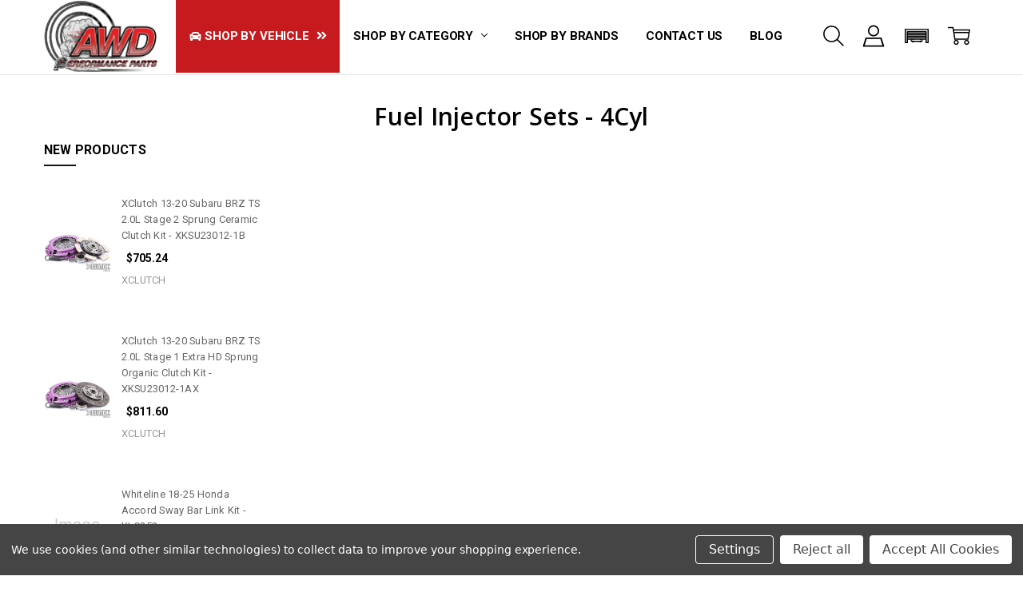

--- FILE ---
content_type: text/html; charset=UTF-8
request_url: https://www.awdperformanceparts.com/fuel-delivery/fuel-injector-sets-4cyl/
body_size: 69025
content:

<!DOCTYPE html>
<html class="no-js" lang="en">
    <head>
        <title>Fuel Delivery - Fuel Injector Sets - 4Cyl - Page 1 - AWD Performance Parts</title>
        <link rel="dns-prefetch preconnect" href="https://cdn11.bigcommerce.com/s-ou7a9hikn1" crossorigin><link rel="dns-prefetch preconnect" href="https://fonts.googleapis.com/" crossorigin><link rel="dns-prefetch preconnect" href="https://fonts.gstatic.com/" crossorigin>
        <meta name="keywords" content="performance parts, parts, aftermarket, Subaru, accessories, Audi, Nissan, Honda, Ford, Mitsubishi, shop"><link rel='canonical' href='https://www.awdperformanceparts.com/fuel-delivery/fuel-injector-sets-4cyl/' /><meta name='platform' content='bigcommerce.stencil' />
        
                <link rel="next" href="https://www.awdperformanceparts.com/fuel-delivery/fuel-injector-sets-4cyl/?page=2">


        <link href="https://cdn11.bigcommerce.com/s-ou7a9hikn1/product_images/webicon2.jpg?t=1767381216" rel="shortcut icon">
        <meta name="viewport" content="width=device-width, initial-scale=1, maximum-scale=1">
        <script nonce="">
            // Change document class from no-js to js so we can detect this in css
            document.documentElement.className = document.documentElement.className.replace('no-js', 'js');
        </script>

        <script nonce="">
    function browserSupportsAllFeatures() {
        return window.Promise
            && window.fetch
            && window.URL
            && window.URLSearchParams
            && window.WeakMap
            // object-fit support
            && ('objectFit' in document.documentElement.style);
    }

    function loadScript(src) {
        var js = document.createElement('script');
        js.src = src;
        js.nonce = '';
        js.onerror = function () {
            console.error('Failed to load polyfill script ' + src);
        };
        document.head.appendChild(js);
    }

    if (!browserSupportsAllFeatures()) {
        loadScript('https://cdn11.bigcommerce.com/s-ou7a9hikn1/stencil/93258110-f01e-013d-e58a-2e9e31b90141/e/246e70f0-de17-013e-2437-16eecdc4fb5f/dist/theme-bundle.polyfills.js');
    }
</script>        <script nonce="">window.consentManagerTranslations = `{"locale":"en","locales":{"consent_manager.data_collection_warning":"en","consent_manager.accept_all_cookies":"en","consent_manager.gdpr_settings":"en","consent_manager.data_collection_preferences":"en","consent_manager.manage_data_collection_preferences":"en","consent_manager.use_data_by_cookies":"en","consent_manager.data_categories_table":"en","consent_manager.allow":"en","consent_manager.accept":"en","consent_manager.deny":"en","consent_manager.dismiss":"en","consent_manager.reject_all":"en","consent_manager.category":"en","consent_manager.purpose":"en","consent_manager.functional_category":"en","consent_manager.functional_purpose":"en","consent_manager.analytics_category":"en","consent_manager.analytics_purpose":"en","consent_manager.targeting_category":"en","consent_manager.advertising_category":"en","consent_manager.advertising_purpose":"en","consent_manager.essential_category":"en","consent_manager.esential_purpose":"en","consent_manager.yes":"en","consent_manager.no":"en","consent_manager.not_available":"en","consent_manager.cancel":"en","consent_manager.save":"en","consent_manager.back_to_preferences":"en","consent_manager.close_without_changes":"en","consent_manager.unsaved_changes":"en","consent_manager.by_using":"en","consent_manager.agree_on_data_collection":"en","consent_manager.change_preferences":"en","consent_manager.cancel_dialog_title":"en","consent_manager.privacy_policy":"en","consent_manager.allow_category_tracking":"en","consent_manager.disallow_category_tracking":"en"},"translations":{"consent_manager.data_collection_warning":"We use cookies (and other similar technologies) to collect data to improve your shopping experience.","consent_manager.accept_all_cookies":"Accept All Cookies","consent_manager.gdpr_settings":"Settings","consent_manager.data_collection_preferences":"Website Data Collection Preferences","consent_manager.manage_data_collection_preferences":"Manage Website Data Collection Preferences","consent_manager.use_data_by_cookies":" uses data collected by cookies and JavaScript libraries to improve your shopping experience.","consent_manager.data_categories_table":"The table below outlines how we use this data by category. To opt out of a category of data collection, select 'No' and save your preferences.","consent_manager.allow":"Allow","consent_manager.accept":"Accept","consent_manager.deny":"Deny","consent_manager.dismiss":"Dismiss","consent_manager.reject_all":"Reject all","consent_manager.category":"Category","consent_manager.purpose":"Purpose","consent_manager.functional_category":"Functional","consent_manager.functional_purpose":"Enables enhanced functionality, such as videos and live chat. If you do not allow these, then some or all of these functions may not work properly.","consent_manager.analytics_category":"Analytics","consent_manager.analytics_purpose":"Provide statistical information on site usage, e.g., web analytics so we can improve this website over time.","consent_manager.targeting_category":"Targeting","consent_manager.advertising_category":"Advertising","consent_manager.advertising_purpose":"Used to create profiles or personalize content to enhance your shopping experience.","consent_manager.essential_category":"Essential","consent_manager.esential_purpose":"Essential for the site and any requested services to work, but do not perform any additional or secondary function.","consent_manager.yes":"Yes","consent_manager.no":"No","consent_manager.not_available":"N/A","consent_manager.cancel":"Cancel","consent_manager.save":"Save","consent_manager.back_to_preferences":"Back to Preferences","consent_manager.close_without_changes":"You have unsaved changes to your data collection preferences. Are you sure you want to close without saving?","consent_manager.unsaved_changes":"You have unsaved changes","consent_manager.by_using":"By using our website, you're agreeing to our","consent_manager.agree_on_data_collection":"By using our website, you're agreeing to the collection of data as described in our ","consent_manager.change_preferences":"You can change your preferences at any time","consent_manager.cancel_dialog_title":"Are you sure you want to cancel?","consent_manager.privacy_policy":"Privacy Policy","consent_manager.allow_category_tracking":"Allow [CATEGORY_NAME] tracking","consent_manager.disallow_category_tracking":"Disallow [CATEGORY_NAME] tracking"}}`;</script>

        <script nonce="">
            window.lazySizesConfig = window.lazySizesConfig || {};
            window.lazySizesConfig.loadMode = 1;
        </script>
        <script async src="https://cdn11.bigcommerce.com/s-ou7a9hikn1/stencil/93258110-f01e-013d-e58a-2e9e31b90141/e/246e70f0-de17-013e-2437-16eecdc4fb5f/dist/theme-bundle.head_async.js" nonce=""></script>

        <link href="https://fonts.googleapis.com/css?family=Open+Sans:600,400,700%7CRoboto:400,700&display=block" rel="stylesheet">
        <script async src="https://cdn11.bigcommerce.com/s-ou7a9hikn1/stencil/93258110-f01e-013d-e58a-2e9e31b90141/e/246e70f0-de17-013e-2437-16eecdc4fb5f/dist/theme-bundle.font.js" nonce=""></script>

            <noscript><link href="https://fonts.googleapis.com/css?family=Open+Sans:600,400,700%7CRoboto:400,700&display=swap" rel="stylesheet"></noscript>

            <script src="https://cdn11.bigcommerce.com/s-ou7a9hikn1/stencil/93258110-f01e-013d-e58a-2e9e31b90141/e/246e70f0-de17-013e-2437-16eecdc4fb5f/vendor/loadcss/cssrelpreload.min.js" async></script>
        <link rel="stylesheet" href="https://use.fontawesome.com/releases/v5.15.4/css/all.css" integrity="sha384-DyZ88mC6Up2uqS4h/KRgHuoeGwBcD4Ng9SiP4dIRy0EXTlnuz47vAwmeGwVChigm" crossorigin="anonymous"/>


            <style>@media (max-width: 800px) { .pace, .nanobar { display: none } }</style>
            <link data-stencil-stylesheet href="https://cdn11.bigcommerce.com/s-ou7a9hikn1/stencil/93258110-f01e-013d-e58a-2e9e31b90141/e/246e70f0-de17-013e-2437-16eecdc4fb5f/css/theme-0978e3a0-d147-013e-ea4b-7e3da8c058d4.css" rel="stylesheet">
            <script nonce="">window.stencilStyleLoaded = true;</script>
            <script nonce="">window.lazySizesConfig = { loadHidden: false, expand: 150, expFactor: 3 };</script>


         

        <!-- Start Tracking Code for analytics_googleanalytics4 -->

<script data-cfasync="false" src="https://cdn11.bigcommerce.com/shared/js/google_analytics4_bodl_subscribers-358423becf5d870b8b603a81de597c10f6bc7699.js" integrity="sha256-gtOfJ3Avc1pEE/hx6SKj/96cca7JvfqllWA9FTQJyfI=" crossorigin="anonymous"></script>
<script data-cfasync="false">
  (function () {
    window.dataLayer = window.dataLayer || [];

    function gtag(){
        dataLayer.push(arguments);
    }

    function initGA4(event) {
         function setupGtag() {
            function configureGtag() {
                gtag('js', new Date());
                gtag('set', 'developer_id.dMjk3Nj', true);
                gtag('config', 'G-R605WZ8V12');
            }

            var script = document.createElement('script');

            script.src = 'https://www.googletagmanager.com/gtag/js?id=G-R605WZ8V12';
            script.async = true;
            script.onload = configureGtag;

            document.head.appendChild(script);
        }

        setupGtag();

        if (typeof subscribeOnBodlEvents === 'function') {
            subscribeOnBodlEvents('G-R605WZ8V12', true);
        }

        window.removeEventListener(event.type, initGA4);
    }

    gtag('consent', 'default', {"ad_storage":"denied","ad_user_data":"denied","ad_personalization":"denied","analytics_storage":"denied","functionality_storage":"denied"})
            

    var eventName = document.readyState === 'complete' ? 'consentScriptsLoaded' : 'DOMContentLoaded';
    window.addEventListener(eventName, initGA4, false);
  })()
</script>

<!-- End Tracking Code for analytics_googleanalytics4 -->

<!-- Start Tracking Code for analytics_siteverification -->

<meta name="google-site-verification" content="yFUn0DbHdLvo4Zu7EXXmpy1W4ICCDd8hXPtfkhqoVhg" />

<!-- End Tracking Code for analytics_siteverification -->


<script type="text/javascript" src="https://checkout-sdk.bigcommerce.com/v1/loader.js" defer ></script>
<script>window.consentManagerStoreConfig = function () { return {"storeName":"AWD Performance Parts","privacyPolicyUrl":"","writeKey":null,"improvedConsentManagerEnabled":true,"AlwaysIncludeScriptsWithConsentTag":true}; };</script>
<script type="text/javascript" src="https://cdn11.bigcommerce.com/shared/js/bodl-consent-32a446f5a681a22e8af09a4ab8f4e4b6deda6487.js" integrity="sha256-uitfaufFdsW9ELiQEkeOgsYedtr3BuhVvA4WaPhIZZY=" crossorigin="anonymous" defer></script>
<script type="text/javascript" src="https://cdn11.bigcommerce.com/shared/js/storefront/consent-manager-config-3013a89bb0485f417056882e3b5cf19e6588b7ba.js" defer></script>
<script type="text/javascript" src="https://cdn11.bigcommerce.com/shared/js/storefront/consent-manager-08633fe15aba542118c03f6d45457262fa9fac88.js" defer></script>
<script type="text/javascript">
var BCData = {};
</script>
<script src='https://cdnjs.cloudflare.com/ajax/libs/jquery/3.6.0/jquery.min.js' ></script><script src='https://apps.minibc.com/bootstrap/62f8efcc0ba7e.js' ></script><script>
(function() {
var style = document.createElement('style');
style.innerHTML = '.page-type-search .body .nav { display: none }';
document.head.appendChild(style);
})();
</script><script>
(function() {
var style = document.createElement('style');
style.innerHTML = '.footer-payment-icon { background-color: #fff; border-radius: 5px; padding: 0 5px; margin: 2px !important }';
document.head.appendChild(style);
})();
</script><script>
(function() {
var style = document.createElement('style');
style.innerHTML = '.navPages-item--category { display: none }';
document.head.appendChild(style);
})();
</script><script>
(function() {
var style = document.createElement('style');
style.innerHTML = '.facetedSearch-navList .navList .navList { height: auto; opacity: 1 }';
document.head.appendChild(style);
})();
</script>
 <script data-cfasync="false" src="https://microapps.bigcommerce.com/bodl-events/1.9.4/index.js" integrity="sha256-Y0tDj1qsyiKBRibKllwV0ZJ1aFlGYaHHGl/oUFoXJ7Y=" nonce="" crossorigin="anonymous"></script>
 <script data-cfasync="false" nonce="">

 (function() {
    function decodeBase64(base64) {
       const text = atob(base64);
       const length = text.length;
       const bytes = new Uint8Array(length);
       for (let i = 0; i < length; i++) {
          bytes[i] = text.charCodeAt(i);
       }
       const decoder = new TextDecoder();
       return decoder.decode(bytes);
    }
    window.bodl = JSON.parse(decodeBase64("[base64]"));
 })()

 </script>

<script nonce="">
(function () {
    var xmlHttp = new XMLHttpRequest();

    xmlHttp.open('POST', 'https://bes.gcp.data.bigcommerce.com/nobot');
    xmlHttp.setRequestHeader('Content-Type', 'application/json');
    xmlHttp.send('{"store_id":"1002380007","timezone_offset":"-4.0","timestamp":"2026-01-29T04:15:05.66284700Z","visit_id":"cc27ec75-ff8a-4d29-a497-d61a032e57df","channel_id":1}');
})();
</script>

        


        <!-- snippet location htmlhead -->
    </head>
    <body class=" page-type-category
        theme-show-outstock-badge
        theme-header-sticky
        navigation-widgets
        ">

        <!-- snippet location header -->
        <svg data-src="https://cdn11.bigcommerce.com/s-ou7a9hikn1/stencil/93258110-f01e-013d-e58a-2e9e31b90141/e/246e70f0-de17-013e-2437-16eecdc4fb5f/img/icon-sprite.svg" class="icons-svg-sprite"></svg>
        <!--  -->


        
<header class="header" role="banner" data-stickymenu>
    <!--
    <a class="mobileMenu-toggle" data-mobile-menu-toggle="menu">
        <span class="mobileMenu-toggleIcon">Toggle menu</span>
    </a>
   -->

    <div class="header-main">
        <div class="header-main-container header-main-container--left">
                <div class="header-logo header-logo--left">
                    <a href="https://www.awdperformanceparts.com/">
            <img class="header-logo-image-unknown-size" src="https://cdn11.bigcommerce.com/s-ou7a9hikn1/images/stencil/original/awdperformancepartslogo2_1664979517__68485.original.jpg" alt="AWD Performance Parts" title="AWD Performance Parts">
</a>
                </div>

            <div class="navPages-container" id="menu" data-menu>
                <p class="navPages-container-heading"><span class="navPages-container-heading-ellipse">More</span></p>
                <a class="mobile-panel-close" data-mobile-menu-toggle="menu" href="#"><svg><use xlink:href="#icon-close" aria-hidden="true" /></svg></a>
                <nav class="navPages">
    <ul class="navPages-list navPages-list--main" id="navPages-main">
        <!--<li class="navPages-item navPages-item--home">
            <a class="navPages-action" href="https://www.awdperformanceparts.com/">Home</a>
        </li>-->
        <!-- Year Make Model Search App Short Code -->
        <li class="navPages-item navPages-item--shop-by-vehicle">
           
            <a class="navPages-action has-subMenu" data-collapsible="navPages-shopbyvehicle"
            >
                <span>Shop By Vehicle</span> <i class="icon navPages-action-moreIcon" aria-hidden="true"><svg><use xlink:href="#icon-chevron-down" /></svg></i>
            </a>
            <div class="navPage-subMenu" id="navPages-shopbyvehicle" aria-hidden="true" tabindex="-1">
                        <div class="sm-part-finder-container">
                            <form action="" class="sm-part-finder-selector">
                                <div class="col"><h4>Shop By Vehicle</h4></div>
                                <div class="col"><select name="" id="ysw-year"><option value="">Select Year</option></select></div>
                                <div class="col"><select name="" id="ysw-make"><option value="">Select Make</option></select></div>
                                <div class="col"><select name="" id="ysw-model"><option value="">Select Model</option></select></div>
                                <div class="col"><select name="" id="ysw-sub-model"><option value="">Select Sub Model</option></select></div>
                                <div class="col"><button id="ysw-button">Search</button><button class="clear-selection">Reset</button></div>
                            </form>
                        </div>
            </div>
        </li>
         <!-- End Year Make Model Search App Short Code -->
            <li class="navPages-item navPages-item--category">
                <a class="navPages-action has-subMenu" href="https://www.awdperformanceparts.com/audio-video-radios/" data-collapsible="navPages-1898"
>
    Audio, Video &amp; Radios <i class="icon navPages-action-moreIcon" aria-hidden="true"><svg><use xlink:href="#icon-chevron-down" /></svg></i>
</a>
<div class="navPage-subMenu" id="navPages-1898" aria-hidden="true" tabindex="-1">
    <div data-content-region="navPages_1898_left--global"></div>
    <ul class="navPage-subMenu-list">
        <li class="navPage-subMenu-item">
            <a class="navPage-subMenu-action navPages-action" href="https://www.awdperformanceparts.com/audio-video-radios/"><span class='navPage--viewAll'>All </span>Audio, Video & Radios</a>
        </li>
            <li class="navPage-subMenu-item">
                <div data-content-region="navPages_1899_top--global"></div>
                    <a class="navPage-subMenu-action navPages-action" href="https://www.awdperformanceparts.com/audio-video-radios/audio/">Audio</a>
                <div data-content-region="navPages_1899_bottom--global"></div>
            </li>
    </ul>
    <div data-content-region="navPages_1898_right--global"></div>
</div>
            </li>
            <li class="navPages-item navPages-item--category">
                <a class="navPages-action has-subMenu" href="https://www.awdperformanceparts.com/automotive-tools/" data-collapsible="navPages-1967"
>
    Automotive Tools <i class="icon navPages-action-moreIcon" aria-hidden="true"><svg><use xlink:href="#icon-chevron-down" /></svg></i>
</a>
<div class="navPage-subMenu" id="navPages-1967" aria-hidden="true" tabindex="-1">
    <div data-content-region="navPages_1967_left--global"></div>
    <ul class="navPage-subMenu-list">
        <li class="navPage-subMenu-item">
            <a class="navPage-subMenu-action navPages-action" href="https://www.awdperformanceparts.com/automotive-tools/"><span class='navPage--viewAll'>All </span>Automotive Tools</a>
        </li>
            <li class="navPage-subMenu-item">
                <div data-content-region="navPages_1968_top--global"></div>
                    <a class="navPage-subMenu-action navPages-action" href="https://www.awdperformanceparts.com/automotive-tools/tools/">Tools</a>
                <div data-content-region="navPages_1968_bottom--global"></div>
            </li>
    </ul>
    <div data-content-region="navPages_1967_right--global"></div>
</div>
            </li>
            <li class="navPages-item navPages-item--category">
                <a class="navPages-action has-subMenu" href="https://www.awdperformanceparts.com/bags-packs/" data-collapsible="navPages-1847"
>
    Bags &amp; Packs <i class="icon navPages-action-moreIcon" aria-hidden="true"><svg><use xlink:href="#icon-chevron-down" /></svg></i>
</a>
<div class="navPage-subMenu" id="navPages-1847" aria-hidden="true" tabindex="-1">
    <div data-content-region="navPages_1847_left--global"></div>
    <ul class="navPage-subMenu-list">
        <li class="navPage-subMenu-item">
            <a class="navPage-subMenu-action navPages-action" href="https://www.awdperformanceparts.com/bags-packs/"><span class='navPage--viewAll'>All </span>Bags & Packs</a>
        </li>
            <li class="navPage-subMenu-item">
                <div data-content-region="navPages_1868_top--global"></div>
                    <a class="navPage-subMenu-action navPages-action" href="https://www.awdperformanceparts.com/bags-packs/bags-backpacks/">Bags - Backpacks</a>
                <div data-content-region="navPages_1868_bottom--global"></div>
            </li>
            <li class="navPage-subMenu-item">
                <div data-content-region="navPages_1848_top--global"></div>
                    <a class="navPage-subMenu-action navPages-action" href="https://www.awdperformanceparts.com/bags-packs/bags-luggage-travel/">Bags - Luggage &amp; Travel</a>
                <div data-content-region="navPages_1848_bottom--global"></div>
            </li>
    </ul>
    <div data-content-region="navPages_1847_right--global"></div>
</div>
            </li>
            <li class="navPages-item navPages-item--category">
                <a class="navPages-action has-subMenu" href="https://www.awdperformanceparts.com/data-acquisition/" data-collapsible="navPages-1872"
>
    Data Acquisition <i class="icon navPages-action-moreIcon" aria-hidden="true"><svg><use xlink:href="#icon-chevron-down" /></svg></i>
</a>
<div class="navPage-subMenu" id="navPages-1872" aria-hidden="true" tabindex="-1">
    <div data-content-region="navPages_1872_left--global"></div>
    <ul class="navPage-subMenu-list">
        <li class="navPage-subMenu-item">
            <a class="navPage-subMenu-action navPages-action" href="https://www.awdperformanceparts.com/data-acquisition/"><span class='navPage--viewAll'>All </span>Data Acquisition</a>
        </li>
            <li class="navPage-subMenu-item">
                <div data-content-region="navPages_1873_top--global"></div>
                    <a class="navPage-subMenu-action navPages-action" href="https://www.awdperformanceparts.com/data-acquisition/data-acquisition/">Data Acquisition</a>
                <div data-content-region="navPages_1873_bottom--global"></div>
            </li>
            <li class="navPage-subMenu-item">
                <div data-content-region="navPages_1875_top--global"></div>
                    <a class="navPage-subMenu-action navPages-action" href="https://www.awdperformanceparts.com/data-acquisition/stock-replacement-sensors/">Stock Replacement Sensors</a>
                <div data-content-region="navPages_1875_bottom--global"></div>
            </li>
    </ul>
    <div data-content-region="navPages_1872_right--global"></div>
</div>
            </li>
            <li class="navPages-item navPages-item--category">
                <a class="navPages-action has-subMenu" href="https://www.awdperformanceparts.com/seats/" data-collapsible="navPages-1852"
>
    Seats <i class="icon navPages-action-moreIcon" aria-hidden="true"><svg><use xlink:href="#icon-chevron-down" /></svg></i>
</a>
<div class="navPage-subMenu" id="navPages-1852" aria-hidden="true" tabindex="-1">
    <div data-content-region="navPages_1852_left--global"></div>
    <ul class="navPage-subMenu-list">
        <li class="navPage-subMenu-item">
            <a class="navPage-subMenu-action navPages-action" href="https://www.awdperformanceparts.com/seats/"><span class='navPage--viewAll'>All </span>Seats</a>
        </li>
            <li class="navPage-subMenu-item">
                <div data-content-region="navPages_1855_top--global"></div>
                    <a class="navPage-subMenu-action navPages-action" href="https://www.awdperformanceparts.com/seats/race-seats/">Race Seats</a>
                <div data-content-region="navPages_1855_bottom--global"></div>
            </li>
            <li class="navPage-subMenu-item">
                <div data-content-region="navPages_1853_top--global"></div>
                    <a class="navPage-subMenu-action navPages-action" href="https://www.awdperformanceparts.com/seats/reclineable-seats/">Reclineable Seats</a>
                <div data-content-region="navPages_1853_bottom--global"></div>
            </li>
            <li class="navPage-subMenu-item">
                <div data-content-region="navPages_1856_top--global"></div>
                    <a class="navPage-subMenu-action navPages-action" href="https://www.awdperformanceparts.com/seats/seat-brackets-frames/">Seat Brackets &amp; Frames</a>
                <div data-content-region="navPages_1856_bottom--global"></div>
            </li>
            <li class="navPage-subMenu-item">
                <div data-content-region="navPages_1854_top--global"></div>
                    <a class="navPage-subMenu-action navPages-action" href="https://www.awdperformanceparts.com/seats/seat-covers/">Seat Covers</a>
                <div data-content-region="navPages_1854_bottom--global"></div>
            </li>
            <li class="navPage-subMenu-item">
                <div data-content-region="navPages_1857_top--global"></div>
                    <a class="navPage-subMenu-action navPages-action" href="https://www.awdperformanceparts.com/seats/seat-cushions-and-pads/">Seat Cushions and Pads</a>
                <div data-content-region="navPages_1857_bottom--global"></div>
            </li>
            <li class="navPage-subMenu-item">
                <div data-content-region="navPages_1858_top--global"></div>
                    <a class="navPage-subMenu-action navPages-action" href="https://www.awdperformanceparts.com/seats/seats/">Seats</a>
                <div data-content-region="navPages_1858_bottom--global"></div>
            </li>
    </ul>
    <div data-content-region="navPages_1852_right--global"></div>
</div>
            </li>
            <li class="navPages-item navPages-item--category">
                <a class="navPages-action has-subMenu" href="https://www.awdperformanceparts.com/tools/" data-collapsible="navPages-2035"
>
    Tools <i class="icon navPages-action-moreIcon" aria-hidden="true"><svg><use xlink:href="#icon-chevron-down" /></svg></i>
</a>
<div class="navPage-subMenu" id="navPages-2035" aria-hidden="true" tabindex="-1">
    <div data-content-region="navPages_2035_left--global"></div>
    <ul class="navPage-subMenu-list">
        <li class="navPage-subMenu-item">
            <a class="navPage-subMenu-action navPages-action" href="https://www.awdperformanceparts.com/tools/"><span class='navPage--viewAll'>All </span>Tools</a>
        </li>
            <li class="navPage-subMenu-item">
                <div data-content-region="navPages_2036_top--global"></div>
                    <a class="navPage-subMenu-action navPages-action" href="https://www.awdperformanceparts.com/tools/tools/">Tools</a>
                <div data-content-region="navPages_2036_bottom--global"></div>
            </li>
    </ul>
    <div data-content-region="navPages_2035_right--global"></div>
</div>
            </li>
            <li class="navPages-item navPages-item--category">
                <a class="navPages-action has-subMenu" href="https://www.awdperformanceparts.com/transport/" data-collapsible="navPages-1859"
>
    Transport <i class="icon navPages-action-moreIcon" aria-hidden="true"><svg><use xlink:href="#icon-chevron-down" /></svg></i>
</a>
<div class="navPage-subMenu" id="navPages-1859" aria-hidden="true" tabindex="-1">
    <div data-content-region="navPages_1859_left--global"></div>
    <ul class="navPage-subMenu-list">
        <li class="navPage-subMenu-item">
            <a class="navPage-subMenu-action navPages-action" href="https://www.awdperformanceparts.com/transport/"><span class='navPage--viewAll'>All </span>Transport</a>
        </li>
            <li class="navPage-subMenu-item">
                <div data-content-region="navPages_1860_top--global"></div>
                    <a class="navPage-subMenu-action navPages-action" href="https://www.awdperformanceparts.com/transport/ramps/">Ramps</a>
                <div data-content-region="navPages_1860_bottom--global"></div>
            </li>
    </ul>
    <div data-content-region="navPages_1859_right--global"></div>
</div>
            </li>
            <li class="navPages-item navPages-item--category">
                <a class="navPages-action has-subMenu" href="https://www.awdperformanceparts.com/windshields/" data-collapsible="navPages-2029"
>
    Windshields <i class="icon navPages-action-moreIcon" aria-hidden="true"><svg><use xlink:href="#icon-chevron-down" /></svg></i>
</a>
<div class="navPage-subMenu" id="navPages-2029" aria-hidden="true" tabindex="-1">
    <div data-content-region="navPages_2029_left--global"></div>
    <ul class="navPage-subMenu-list">
        <li class="navPage-subMenu-item">
            <a class="navPage-subMenu-action navPages-action" href="https://www.awdperformanceparts.com/windshields/"><span class='navPage--viewAll'>All </span>Windshields</a>
        </li>
            <li class="navPage-subMenu-item">
                <div data-content-region="navPages_2030_top--global"></div>
                    <a class="navPage-subMenu-action navPages-action" href="https://www.awdperformanceparts.com/windshields/window-shades/">Window Shades</a>
                <div data-content-region="navPages_2030_bottom--global"></div>
            </li>
    </ul>
    <div data-content-region="navPages_2029_right--global"></div>
</div>
            </li>
            <li class="navPages-item navPages-item--category">
                <a class="navPages-action has-subMenu" href="https://www.awdperformanceparts.com/air-intake-systems/" data-collapsible="navPages-191"
>
    Air Intake Systems <i class="icon navPages-action-moreIcon" aria-hidden="true"><svg><use xlink:href="#icon-chevron-down" /></svg></i>
</a>
<div class="navPage-subMenu" id="navPages-191" aria-hidden="true" tabindex="-1">
    <div data-content-region="navPages_191_left--global"></div>
    <ul class="navPage-subMenu-list">
        <li class="navPage-subMenu-item">
            <a class="navPage-subMenu-action navPages-action" href="https://www.awdperformanceparts.com/air-intake-systems/"><span class='navPage--viewAll'>All </span>Air Intake Systems</a>
        </li>
            <li class="navPage-subMenu-item">
                <div data-content-region="navPages_367_top--global"></div>
                    <a class="navPage-subMenu-action navPages-action" href="https://www.awdperformanceparts.com/air-intake-systems/air-boxes/">Air Boxes</a>
                <div data-content-region="navPages_367_bottom--global"></div>
            </li>
            <li class="navPage-subMenu-item">
                <div data-content-region="navPages_206_top--global"></div>
                    <a class="navPage-subMenu-action navPages-action" href="https://www.awdperformanceparts.com/air-intake-systems/air-intake-components/">Air Intake Components</a>
                <div data-content-region="navPages_206_bottom--global"></div>
            </li>
            <li class="navPage-subMenu-item">
                <div data-content-region="navPages_216_top--global"></div>
                    <a class="navPage-subMenu-action navPages-action" href="https://www.awdperformanceparts.com/air-intake-systems/cold-air-intakes/">Cold Air Intakes</a>
                <div data-content-region="navPages_216_bottom--global"></div>
            </li>
            <li class="navPage-subMenu-item">
                <div data-content-region="navPages_231_top--global"></div>
                    <a class="navPage-subMenu-action navPages-action" href="https://www.awdperformanceparts.com/air-intake-systems/intake-gaskets/">Intake Gaskets</a>
                <div data-content-region="navPages_231_bottom--global"></div>
            </li>
            <li class="navPage-subMenu-item">
                <div data-content-region="navPages_384_top--global"></div>
                    <a class="navPage-subMenu-action navPages-action" href="https://www.awdperformanceparts.com/air-intake-systems/recharge-kits/">Recharge Kits</a>
                <div data-content-region="navPages_384_bottom--global"></div>
            </li>
            <li class="navPage-subMenu-item">
                <div data-content-region="navPages_385_top--global"></div>
                    <a class="navPage-subMenu-action navPages-action" href="https://www.awdperformanceparts.com/air-intake-systems/scoops-snorkels/">Scoops &amp; Snorkels</a>
                <div data-content-region="navPages_385_bottom--global"></div>
            </li>
            <li class="navPage-subMenu-item">
                <div data-content-region="navPages_288_top--global"></div>
                    <a class="navPage-subMenu-action navPages-action" href="https://www.awdperformanceparts.com/air-intake-systems/short-ram-air-intakes/">Short Ram Air Intakes</a>
                <div data-content-region="navPages_288_bottom--global"></div>
            </li>
            <li class="navPage-subMenu-item">
                <div data-content-region="navPages_247_top--global"></div>
                    <a class="navPage-subMenu-action navPages-action" href="https://www.awdperformanceparts.com/air-intake-systems/silicone-couplers-hoses/">Silicone Couplers &amp; Hoses</a>
                <div data-content-region="navPages_247_bottom--global"></div>
            </li>
            <li class="navPage-subMenu-item">
                <div data-content-region="navPages_555_top--global"></div>
                    <a class="navPage-subMenu-action navPages-action" href="https://www.awdperformanceparts.com/air-intake-systems/throttle-body-spacers/">Throttle Body Spacers</a>
                <div data-content-region="navPages_555_bottom--global"></div>
            </li>
    </ul>
    <div data-content-region="navPages_191_right--global"></div>
</div>
            </li>
            <li class="navPages-item navPages-item--category">
                <a class="navPages-action has-subMenu" href="https://www.awdperformanceparts.com/air-filters/" data-collapsible="navPages-190"
>
    Air Filters <i class="icon navPages-action-moreIcon" aria-hidden="true"><svg><use xlink:href="#icon-chevron-down" /></svg></i>
</a>
<div class="navPage-subMenu" id="navPages-190" aria-hidden="true" tabindex="-1">
    <div data-content-region="navPages_190_left--global"></div>
    <ul class="navPage-subMenu-list">
        <li class="navPage-subMenu-item">
            <a class="navPage-subMenu-action navPages-action" href="https://www.awdperformanceparts.com/air-filters/"><span class='navPage--viewAll'>All </span>Air Filters</a>
        </li>
            <li class="navPage-subMenu-item">
                <div data-content-region="navPages_205_top--global"></div>
                    <a class="navPage-subMenu-action navPages-action" href="https://www.awdperformanceparts.com/air-filters/air-filters-direct-fit/">Air Filters - Direct Fit</a>
                <div data-content-region="navPages_205_bottom--global"></div>
            </li>
            <li class="navPage-subMenu-item">
                <div data-content-region="navPages_450_top--global"></div>
                    <a class="navPage-subMenu-action navPages-action" href="https://www.awdperformanceparts.com/air-filters/air-filters-drop-in/">Air Filters - Drop In</a>
                <div data-content-region="navPages_450_bottom--global"></div>
            </li>
            <li class="navPage-subMenu-item">
                <div data-content-region="navPages_368_top--global"></div>
                    <a class="navPage-subMenu-action navPages-action" href="https://www.awdperformanceparts.com/air-filters/air-filters-universal-fit/">Air Filters - Universal Fit</a>
                <div data-content-region="navPages_368_bottom--global"></div>
            </li>
            <li class="navPage-subMenu-item">
                <div data-content-region="navPages_572_top--global"></div>
                    <a class="navPage-subMenu-action navPages-action" href="https://www.awdperformanceparts.com/air-filters/cabin-air-filters/">Cabin Air Filters</a>
                <div data-content-region="navPages_572_bottom--global"></div>
            </li>
            <li class="navPage-subMenu-item">
                <div data-content-region="navPages_1841_top--global"></div>
                    <a class="navPage-subMenu-action navPages-action" href="https://www.awdperformanceparts.com/air-filters/engine-breather-filters/">Engine Breather Filters</a>
                <div data-content-region="navPages_1841_bottom--global"></div>
            </li>
            <li class="navPage-subMenu-item">
                <div data-content-region="navPages_580_top--global"></div>
                    <a class="navPage-subMenu-action navPages-action" href="https://www.awdperformanceparts.com/air-filters/pre-filters/">Pre-Filters</a>
                <div data-content-region="navPages_580_bottom--global"></div>
            </li>
            <li class="navPage-subMenu-item">
                <div data-content-region="navPages_448_top--global"></div>
                    <a class="navPage-subMenu-action navPages-action" href="https://www.awdperformanceparts.com/air-filters/velocity-stacks/">Velocity Stacks</a>
                <div data-content-region="navPages_448_bottom--global"></div>
            </li>
    </ul>
    <div data-content-region="navPages_190_right--global"></div>
</div>
            </li>
            <li class="navPages-item navPages-item--category">
                <a class="navPages-action has-subMenu" href="https://www.awdperformanceparts.com/apparel/" data-collapsible="navPages-192"
>
    Apparel <i class="icon navPages-action-moreIcon" aria-hidden="true"><svg><use xlink:href="#icon-chevron-down" /></svg></i>
</a>
<div class="navPage-subMenu" id="navPages-192" aria-hidden="true" tabindex="-1">
    <div data-content-region="navPages_192_left--global"></div>
    <ul class="navPage-subMenu-list">
        <li class="navPage-subMenu-item">
            <a class="navPage-subMenu-action navPages-action" href="https://www.awdperformanceparts.com/apparel/"><span class='navPage--viewAll'>All </span>Apparel</a>
        </li>
            <li class="navPage-subMenu-item">
                <div data-content-region="navPages_208_top--global"></div>
                    <a class="navPage-subMenu-action navPages-action" href="https://www.awdperformanceparts.com/apparel/apparel/">Apparel</a>
                <div data-content-region="navPages_208_bottom--global"></div>
            </li>
            <li class="navPage-subMenu-item">
                <div data-content-region="navPages_1869_top--global"></div>
                    <a class="navPage-subMenu-action navPages-action" href="https://www.awdperformanceparts.com/apparel/footwear/">Footwear</a>
                <div data-content-region="navPages_1869_bottom--global"></div>
            </li>
            <li class="navPage-subMenu-item">
                <div data-content-region="navPages_1880_top--global"></div>
                    <a class="navPage-subMenu-action navPages-action" href="https://www.awdperformanceparts.com/apparel/gloves/">Gloves</a>
                <div data-content-region="navPages_1880_bottom--global"></div>
            </li>
            <li class="navPage-subMenu-item">
                <div data-content-region="navPages_1866_top--global"></div>
                    <a class="navPage-subMenu-action navPages-action" href="https://www.awdperformanceparts.com/apparel/headwear/">Headwear</a>
                <div data-content-region="navPages_1866_bottom--global"></div>
            </li>
            <li class="navPage-subMenu-item">
                <div data-content-region="navPages_611_top--global"></div>
                    <a class="navPage-subMenu-action navPages-action" href="https://www.awdperformanceparts.com/apparel/keychains/">Keychains</a>
                <div data-content-region="navPages_611_bottom--global"></div>
            </li>
            <li class="navPage-subMenu-item">
                <div data-content-region="navPages_1870_top--global"></div>
                    <a class="navPage-subMenu-action navPages-action" href="https://www.awdperformanceparts.com/apparel/pants/">Pants</a>
                <div data-content-region="navPages_1870_bottom--global"></div>
            </li>
            <li class="navPage-subMenu-item">
                <div data-content-region="navPages_1864_top--global"></div>
                    <a class="navPage-subMenu-action navPages-action" href="https://www.awdperformanceparts.com/apparel/shirts/">Shirts</a>
                <div data-content-region="navPages_1864_bottom--global"></div>
            </li>
            <li class="navPage-subMenu-item">
                <div data-content-region="navPages_1891_top--global"></div>
                    <a class="navPage-subMenu-action navPages-action" href="https://www.awdperformanceparts.com/apparel/shoes/">Shoes</a>
                <div data-content-region="navPages_1891_bottom--global"></div>
            </li>
            <li class="navPage-subMenu-item">
                <div data-content-region="navPages_1867_top--global"></div>
                    <a class="navPage-subMenu-action navPages-action" href="https://www.awdperformanceparts.com/apparel/sweatshirts/">Sweatshirts</a>
                <div data-content-region="navPages_1867_bottom--global"></div>
            </li>
    </ul>
    <div data-content-region="navPages_192_right--global"></div>
</div>
            </li>
            <li class="navPages-item navPages-item--category">
                <a class="navPages-action has-subMenu" href="https://www.awdperformanceparts.com/batteries-starting-charging/" data-collapsible="navPages-193"
>
    Batteries, Starting &amp; Charging <i class="icon navPages-action-moreIcon" aria-hidden="true"><svg><use xlink:href="#icon-chevron-down" /></svg></i>
</a>
<div class="navPage-subMenu" id="navPages-193" aria-hidden="true" tabindex="-1">
    <div data-content-region="navPages_193_left--global"></div>
    <ul class="navPage-subMenu-list">
        <li class="navPage-subMenu-item">
            <a class="navPage-subMenu-action navPages-action" href="https://www.awdperformanceparts.com/batteries-starting-charging/"><span class='navPage--viewAll'>All </span>Batteries, Starting & Charging</a>
        </li>
            <li class="navPage-subMenu-item">
                <div data-content-region="navPages_619_top--global"></div>
                    <a class="navPage-subMenu-action navPages-action" href="https://www.awdperformanceparts.com/batteries-starting-charging/alternators/">Alternators</a>
                <div data-content-region="navPages_619_bottom--global"></div>
            </li>
            <li class="navPage-subMenu-item">
                <div data-content-region="navPages_294_top--global"></div>
                    <a class="navPage-subMenu-action navPages-action" href="https://www.awdperformanceparts.com/batteries-starting-charging/batteries/">Batteries</a>
                <div data-content-region="navPages_294_bottom--global"></div>
            </li>
            <li class="navPage-subMenu-item">
                <div data-content-region="navPages_295_top--global"></div>
                    <a class="navPage-subMenu-action navPages-action" href="https://www.awdperformanceparts.com/batteries-starting-charging/battery-accessories/">Battery Accessories</a>
                <div data-content-region="navPages_295_bottom--global"></div>
            </li>
            <li class="navPage-subMenu-item">
                <div data-content-region="navPages_396_top--global"></div>
                    <a class="navPage-subMenu-action navPages-action" href="https://www.awdperformanceparts.com/batteries-starting-charging/battery-chargers/">Battery Chargers</a>
                <div data-content-region="navPages_396_bottom--global"></div>
            </li>
            <li class="navPage-subMenu-item">
                <div data-content-region="navPages_296_top--global"></div>
                    <a class="navPage-subMenu-action navPages-action" href="https://www.awdperformanceparts.com/batteries-starting-charging/battery-jump-starters/">Battery Jump Starters</a>
                <div data-content-region="navPages_296_bottom--global"></div>
            </li>
            <li class="navPage-subMenu-item">
                <div data-content-region="navPages_477_top--global"></div>
                    <a class="navPage-subMenu-action navPages-action" href="https://www.awdperformanceparts.com/batteries-starting-charging/battery-testers/">Battery Testers</a>
                <div data-content-region="navPages_477_bottom--global"></div>
            </li>
            <li class="navPage-subMenu-item">
                <div data-content-region="navPages_209_top--global"></div>
                    <a class="navPage-subMenu-action navPages-action" href="https://www.awdperformanceparts.com/batteries-starting-charging/battery-tiedowns/">Battery Tiedowns</a>
                <div data-content-region="navPages_209_bottom--global"></div>
            </li>
            <li class="navPage-subMenu-item">
                <div data-content-region="navPages_661_top--global"></div>
                    <a class="navPage-subMenu-action navPages-action" href="https://www.awdperformanceparts.com/batteries-starting-charging/grounding-kits/">Grounding Kits</a>
                <div data-content-region="navPages_661_bottom--global"></div>
            </li>
    </ul>
    <div data-content-region="navPages_193_right--global"></div>
</div>
            </li>
            <li class="navPages-item navPages-item--category">
                <a class="navPages-action has-subMenu" href="https://www.awdperformanceparts.com/body-armor-protection/" data-collapsible="navPages-186"
>
    Body Armor &amp; Protection <i class="icon navPages-action-moreIcon" aria-hidden="true"><svg><use xlink:href="#icon-chevron-down" /></svg></i>
</a>
<div class="navPage-subMenu" id="navPages-186" aria-hidden="true" tabindex="-1">
    <div data-content-region="navPages_186_left--global"></div>
    <ul class="navPage-subMenu-list">
        <li class="navPage-subMenu-item">
            <a class="navPage-subMenu-action navPages-action" href="https://www.awdperformanceparts.com/body-armor-protection/"><span class='navPage--viewAll'>All </span>Body Armor & Protection</a>
        </li>
            <li class="navPage-subMenu-item">
                <div data-content-region="navPages_406_top--global"></div>
                    <a class="navPage-subMenu-action navPages-action" href="https://www.awdperformanceparts.com/body-armor-protection/body-armor-rock-rails/">Body Armor &amp; Rock Rails</a>
                <div data-content-region="navPages_406_bottom--global"></div>
            </li>
            <li class="navPage-subMenu-item">
                <div data-content-region="navPages_567_top--global"></div>
                    <a class="navPage-subMenu-action navPages-action" href="https://www.awdperformanceparts.com/body-armor-protection/body-side-moldings/">Body Side Moldings</a>
                <div data-content-region="navPages_567_bottom--global"></div>
            </li>
            <li class="navPage-subMenu-item">
                <div data-content-region="navPages_1488_top--global"></div>
                    <a class="navPage-subMenu-action navPages-action" href="https://www.awdperformanceparts.com/body-armor-protection/cargo-tie-downs/">Cargo Tie-Downs</a>
                <div data-content-region="navPages_1488_bottom--global"></div>
            </li>
            <li class="navPage-subMenu-item">
                <div data-content-region="navPages_188_top--global"></div>
                    <a class="navPage-subMenu-action navPages-action" href="https://www.awdperformanceparts.com/body-armor-protection/mud-flaps/">Mud Flaps</a>
                <div data-content-region="navPages_188_bottom--global"></div>
            </li>
            <li class="navPage-subMenu-item">
                <div data-content-region="navPages_878_top--global"></div>
                    <a class="navPage-subMenu-action navPages-action" href="https://www.awdperformanceparts.com/body-armor-protection/protective-films/">Protective Films</a>
                <div data-content-region="navPages_878_bottom--global"></div>
            </li>
            <li class="navPage-subMenu-item">
                <div data-content-region="navPages_561_top--global"></div>
                    <a class="navPage-subMenu-action navPages-action" href="https://www.awdperformanceparts.com/body-armor-protection/seat-covers/">Seat Covers</a>
                <div data-content-region="navPages_561_bottom--global"></div>
            </li>
            <li class="navPage-subMenu-item">
                <div data-content-region="navPages_489_top--global"></div>
                    <a class="navPage-subMenu-action navPages-action" href="https://www.awdperformanceparts.com/body-armor-protection/security-locks/">Security Locks</a>
                <div data-content-region="navPages_489_bottom--global"></div>
            </li>
            <li class="navPage-subMenu-item">
                <div data-content-region="navPages_604_top--global"></div>
                    <a class="navPage-subMenu-action navPages-action" href="https://www.awdperformanceparts.com/body-armor-protection/skid-plates/">Skid Plates</a>
                <div data-content-region="navPages_604_bottom--global"></div>
            </li>
            <li class="navPage-subMenu-item">
                <div data-content-region="navPages_671_top--global"></div>
                    <a class="navPage-subMenu-action navPages-action" href="https://www.awdperformanceparts.com/body-armor-protection/wheel-well-liners/">Wheel Well Liners</a>
                <div data-content-region="navPages_671_bottom--global"></div>
            </li>
    </ul>
    <div data-content-region="navPages_186_right--global"></div>
</div>
            </li>
            <li class="navPages-item navPages-item--category">
                <a class="navPages-action has-subMenu" href="https://www.awdperformanceparts.com/bumpers/" data-collapsible="navPages-194"
>
    Bumpers <i class="icon navPages-action-moreIcon" aria-hidden="true"><svg><use xlink:href="#icon-chevron-down" /></svg></i>
</a>
<div class="navPage-subMenu" id="navPages-194" aria-hidden="true" tabindex="-1">
    <div data-content-region="navPages_194_left--global"></div>
    <ul class="navPage-subMenu-list">
        <li class="navPage-subMenu-item">
            <a class="navPage-subMenu-action navPages-action" href="https://www.awdperformanceparts.com/bumpers/"><span class='navPage--viewAll'>All </span>Bumpers</a>
        </li>
            <li class="navPage-subMenu-item">
                <div data-content-region="navPages_214_top--global"></div>
                    <a class="navPage-subMenu-action navPages-action" href="https://www.awdperformanceparts.com/bumpers/bumper-accessories/">Bumper Accessories</a>
                <div data-content-region="navPages_214_bottom--global"></div>
            </li>
            <li class="navPage-subMenu-item">
                <div data-content-region="navPages_781_top--global"></div>
                    <a class="navPage-subMenu-action navPages-action" href="https://www.awdperformanceparts.com/bumpers/bumper-beams/">Bumper Beams</a>
                <div data-content-region="navPages_781_bottom--global"></div>
            </li>
            <li class="navPage-subMenu-item">
                <div data-content-region="navPages_597_top--global"></div>
                    <a class="navPage-subMenu-action navPages-action" href="https://www.awdperformanceparts.com/bumpers/bumpers-steel/">Bumpers - Steel</a>
                <div data-content-region="navPages_597_bottom--global"></div>
            </li>
            <li class="navPage-subMenu-item">
                <div data-content-region="navPages_608_top--global"></div>
                    <a class="navPage-subMenu-action navPages-action" href="https://www.awdperformanceparts.com/bumpers/tow-bars/">Tow Bars</a>
                <div data-content-region="navPages_608_bottom--global"></div>
            </li>
    </ul>
    <div data-content-region="navPages_194_right--global"></div>
</div>
            </li>
            <li class="navPages-item navPages-item--category">
                <a class="navPages-action has-subMenu" href="https://www.awdperformanceparts.com/bumpers-grilles-guards/" data-collapsible="navPages-1489"
>
    Bumpers, Grilles &amp; Guards <i class="icon navPages-action-moreIcon" aria-hidden="true"><svg><use xlink:href="#icon-chevron-down" /></svg></i>
</a>
<div class="navPage-subMenu" id="navPages-1489" aria-hidden="true" tabindex="-1">
    <div data-content-region="navPages_1489_left--global"></div>
    <ul class="navPage-subMenu-list">
        <li class="navPage-subMenu-item">
            <a class="navPage-subMenu-action navPages-action" href="https://www.awdperformanceparts.com/bumpers-grilles-guards/"><span class='navPage--viewAll'>All </span>Bumpers, Grilles & Guards</a>
        </li>
            <li class="navPage-subMenu-item">
                <div data-content-region="navPages_1506_top--global"></div>
                    <a class="navPage-subMenu-action navPages-action" href="https://www.awdperformanceparts.com/bumpers-grilles-guards/bull-bars/">Bull Bars</a>
                <div data-content-region="navPages_1506_bottom--global"></div>
            </li>
            <li class="navPage-subMenu-item">
                <div data-content-region="navPages_1491_top--global"></div>
                    <a class="navPage-subMenu-action navPages-action" href="https://www.awdperformanceparts.com/bumpers-grilles-guards/bumper-accessories/">Bumper Accessories</a>
                <div data-content-region="navPages_1491_bottom--global"></div>
            </li>
            <li class="navPage-subMenu-item">
                <div data-content-region="navPages_1513_top--global"></div>
                    <a class="navPage-subMenu-action navPages-action" href="https://www.awdperformanceparts.com/bumpers-grilles-guards/bumper-beams/">Bumper Beams</a>
                <div data-content-region="navPages_1513_bottom--global"></div>
            </li>
            <li class="navPage-subMenu-item">
                <div data-content-region="navPages_1507_top--global"></div>
                    <a class="navPage-subMenu-action navPages-action" href="https://www.awdperformanceparts.com/bumpers-grilles-guards/bumpers-steel/">Bumpers - Steel</a>
                <div data-content-region="navPages_1507_bottom--global"></div>
            </li>
            <li class="navPage-subMenu-item">
                <div data-content-region="navPages_1492_top--global"></div>
                    <a class="navPage-subMenu-action navPages-action" href="https://www.awdperformanceparts.com/bumpers-grilles-guards/grilles/">Grilles</a>
                <div data-content-region="navPages_1492_bottom--global"></div>
            </li>
            <li class="navPage-subMenu-item">
                <div data-content-region="navPages_1518_top--global"></div>
                    <a class="navPage-subMenu-action navPages-action" href="https://www.awdperformanceparts.com/bumpers-grilles-guards/mesh-grilles/">Mesh Grilles</a>
                <div data-content-region="navPages_1518_bottom--global"></div>
            </li>
            <li class="navPage-subMenu-item">
                <div data-content-region="navPages_1510_top--global"></div>
                    <a class="navPage-subMenu-action navPages-action" href="https://www.awdperformanceparts.com/bumpers-grilles-guards/tow-bars/">Tow Bars</a>
                <div data-content-region="navPages_1510_bottom--global"></div>
            </li>
    </ul>
    <div data-content-region="navPages_1489_right--global"></div>
</div>
            </li>
            <li class="navPages-item navPages-item--category">
                <a class="navPages-action has-subMenu" href="https://www.awdperformanceparts.com/brakes-rotors-pads/" data-collapsible="navPages-270"
>
    Brakes, Rotors &amp; Pads <i class="icon navPages-action-moreIcon" aria-hidden="true"><svg><use xlink:href="#icon-chevron-down" /></svg></i>
</a>
<div class="navPage-subMenu" id="navPages-270" aria-hidden="true" tabindex="-1">
    <div data-content-region="navPages_270_left--global"></div>
    <ul class="navPage-subMenu-list">
        <li class="navPage-subMenu-item">
            <a class="navPage-subMenu-action navPages-action" href="https://www.awdperformanceparts.com/brakes-rotors-pads/"><span class='navPage--viewAll'>All </span>Brakes, Rotors & Pads</a>
        </li>
            <li class="navPage-subMenu-item">
                <div data-content-region="navPages_426_top--global"></div>
                    <a class="navPage-subMenu-action navPages-action" href="https://www.awdperformanceparts.com/brakes-rotors-pads/big-brake-kits/">Big Brake Kits</a>
                <div data-content-region="navPages_426_bottom--global"></div>
            </li>
            <li class="navPage-subMenu-item">
                <div data-content-region="navPages_351_top--global"></div>
                    <a class="navPage-subMenu-action navPages-action" href="https://www.awdperformanceparts.com/brakes-rotors-pads/brake-adapters/">Brake Adapters</a>
                <div data-content-region="navPages_351_bottom--global"></div>
            </li>
            <li class="navPage-subMenu-item">
                <div data-content-region="navPages_755_top--global"></div>
                    <a class="navPage-subMenu-action navPages-action" href="https://www.awdperformanceparts.com/brakes-rotors-pads/brake-caliper-rebuild-kits/">Brake Caliper Rebuild Kits</a>
                <div data-content-region="navPages_755_bottom--global"></div>
            </li>
            <li class="navPage-subMenu-item">
                <div data-content-region="navPages_719_top--global"></div>
                    <a class="navPage-subMenu-action navPages-action" href="https://www.awdperformanceparts.com/brakes-rotors-pads/brake-calipers-oe/">Brake Calipers - OE</a>
                <div data-content-region="navPages_719_bottom--global"></div>
            </li>
            <li class="navPage-subMenu-item">
                <div data-content-region="navPages_720_top--global"></div>
                    <a class="navPage-subMenu-action navPages-action" href="https://www.awdperformanceparts.com/brakes-rotors-pads/brake-calipers-perf/">Brake Calipers - Perf</a>
                <div data-content-region="navPages_720_bottom--global"></div>
            </li>
            <li class="navPage-subMenu-item">
                <div data-content-region="navPages_721_top--global"></div>
                    <a class="navPage-subMenu-action navPages-action" href="https://www.awdperformanceparts.com/brakes-rotors-pads/brake-drums/">Brake Drums</a>
                <div data-content-region="navPages_721_bottom--global"></div>
            </li>
            <li class="navPage-subMenu-item">
                <div data-content-region="navPages_503_top--global"></div>
                    <a class="navPage-subMenu-action navPages-action" href="https://www.awdperformanceparts.com/brakes-rotors-pads/brake-fluid/">Brake Fluid</a>
                <div data-content-region="navPages_503_bottom--global"></div>
            </li>
            <li class="navPage-subMenu-item">
                <div data-content-region="navPages_504_top--global"></div>
                    <a class="navPage-subMenu-action navPages-action" href="https://www.awdperformanceparts.com/brakes-rotors-pads/brake-hardware/">Brake Hardware</a>
                <div data-content-region="navPages_504_bottom--global"></div>
            </li>
            <li class="navPage-subMenu-item">
                <div data-content-region="navPages_718_top--global"></div>
                    <a class="navPage-subMenu-action navPages-action" href="https://www.awdperformanceparts.com/brakes-rotors-pads/brake-kits-oe/">Brake Kits - OE</a>
                <div data-content-region="navPages_718_bottom--global"></div>
            </li>
            <li class="navPage-subMenu-item">
                <div data-content-region="navPages_722_top--global"></div>
                    <a class="navPage-subMenu-action navPages-action" href="https://www.awdperformanceparts.com/brakes-rotors-pads/brake-kits-performance-blank/">Brake Kits - Performance Blank</a>
                <div data-content-region="navPages_722_bottom--global"></div>
            </li>
            <li class="navPage-subMenu-item">
                <div data-content-region="navPages_723_top--global"></div>
                    <a class="navPage-subMenu-action navPages-action" href="https://www.awdperformanceparts.com/brakes-rotors-pads/brake-kits-performance-d-s/">Brake Kits - Performance D&amp;S</a>
                <div data-content-region="navPages_723_bottom--global"></div>
            </li>
            <li class="navPage-subMenu-item">
                <div data-content-region="navPages_1529_top--global"></div>
                    <a class="navPage-subMenu-action navPages-action" href="https://www.awdperformanceparts.com/brakes-rotors-pads/brake-kits-performance-drill/">Brake Kits - Performance Drill</a>
                <div data-content-region="navPages_1529_bottom--global"></div>
            </li>
            <li class="navPage-subMenu-item">
                <div data-content-region="navPages_1884_top--global"></div>
                    <a class="navPage-subMenu-action navPages-action" href="https://www.awdperformanceparts.com/brakes-rotors-pads/brake-kits-performance-slot/">Brake Kits - Performance Slot</a>
                <div data-content-region="navPages_1884_bottom--global"></div>
            </li>
            <li class="navPage-subMenu-item">
                <div data-content-region="navPages_272_top--global"></div>
                    <a class="navPage-subMenu-action navPages-action" href="https://www.awdperformanceparts.com/brakes-rotors-pads/brake-line-kits/">Brake Line Kits</a>
                <div data-content-region="navPages_272_bottom--global"></div>
            </li>
            <li class="navPage-subMenu-item">
                <div data-content-region="navPages_427_top--global"></div>
                    <a class="navPage-subMenu-action navPages-action" href="https://www.awdperformanceparts.com/brakes-rotors-pads/brake-master-cylinder/">Brake Master Cylinder</a>
                <div data-content-region="navPages_427_bottom--global"></div>
            </li>
            <li class="navPage-subMenu-item">
                <div data-content-region="navPages_505_top--global"></div>
                    <a class="navPage-subMenu-action navPages-action" href="https://www.awdperformanceparts.com/brakes-rotors-pads/brake-pads-oe/">Brake Pads - OE</a>
                <div data-content-region="navPages_505_bottom--global"></div>
            </li>
            <li class="navPage-subMenu-item">
                <div data-content-region="navPages_494_top--global"></div>
                    <a class="navPage-subMenu-action navPages-action" href="https://www.awdperformanceparts.com/brakes-rotors-pads/brake-pads-performance/">Brake Pads - Performance</a>
                <div data-content-region="navPages_494_bottom--global"></div>
            </li>
            <li class="navPage-subMenu-item">
                <div data-content-region="navPages_506_top--global"></div>
                    <a class="navPage-subMenu-action navPages-action" href="https://www.awdperformanceparts.com/brakes-rotors-pads/brake-pads-racing/">Brake Pads - Racing</a>
                <div data-content-region="navPages_506_bottom--global"></div>
            </li>
            <li class="navPage-subMenu-item">
                <div data-content-region="navPages_520_top--global"></div>
                    <a class="navPage-subMenu-action navPages-action" href="https://www.awdperformanceparts.com/brakes-rotors-pads/brake-res-cozys/">Brake Res Cozys</a>
                <div data-content-region="navPages_520_bottom--global"></div>
            </li>
            <li class="navPage-subMenu-item">
                <div data-content-region="navPages_495_top--global"></div>
                    <a class="navPage-subMenu-action navPages-action" href="https://www.awdperformanceparts.com/brakes-rotors-pads/brake-rotors-2-piece/">Brake Rotors - 2 Piece</a>
                <div data-content-region="navPages_495_bottom--global"></div>
            </li>
            <li class="navPage-subMenu-item">
                <div data-content-region="navPages_756_top--global"></div>
                    <a class="navPage-subMenu-action navPages-action" href="https://www.awdperformanceparts.com/brakes-rotors-pads/brake-rotors-drilled/">Brake Rotors - Drilled</a>
                <div data-content-region="navPages_756_bottom--global"></div>
            </li>
            <li class="navPage-subMenu-item">
                <div data-content-region="navPages_496_top--global"></div>
                    <a class="navPage-subMenu-action navPages-action" href="https://www.awdperformanceparts.com/brakes-rotors-pads/brake-rotors-oe/">Brake Rotors - OE</a>
                <div data-content-region="navPages_496_bottom--global"></div>
            </li>
            <li class="navPage-subMenu-item">
                <div data-content-region="navPages_1844_top--global"></div>
                    <a class="navPage-subMenu-action navPages-action" href="https://www.awdperformanceparts.com/brakes-rotors-pads/brake-rotors-oe-cryo/">Brake Rotors - OE - Cryo</a>
                <div data-content-region="navPages_1844_bottom--global"></div>
            </li>
            <li class="navPage-subMenu-item">
                <div data-content-region="navPages_497_top--global"></div>
                    <a class="navPage-subMenu-action navPages-action" href="https://www.awdperformanceparts.com/brakes-rotors-pads/brake-rotors-slot-drilled/">Brake Rotors - Slot &amp; Drilled</a>
                <div data-content-region="navPages_497_bottom--global"></div>
            </li>
            <li class="navPage-subMenu-item">
                <div data-content-region="navPages_498_top--global"></div>
                    <a class="navPage-subMenu-action navPages-action" href="https://www.awdperformanceparts.com/brakes-rotors-pads/brake-rotors-slotted/">Brake Rotors - Slotted</a>
                <div data-content-region="navPages_498_bottom--global"></div>
            </li>
            <li class="navPage-subMenu-item">
                <div data-content-region="navPages_530_top--global"></div>
                    <a class="navPage-subMenu-action navPages-action" href="https://www.awdperformanceparts.com/brakes-rotors-pads/brake-shoes/">Brake Shoes</a>
                <div data-content-region="navPages_530_bottom--global"></div>
            </li>
            <li class="navPage-subMenu-item">
                <div data-content-region="navPages_703_top--global"></div>
                    <a class="navPage-subMenu-action navPages-action" href="https://www.awdperformanceparts.com/brakes-rotors-pads/caliper-covers/">Caliper Covers</a>
                <div data-content-region="navPages_703_bottom--global"></div>
            </li>
            <li class="navPage-subMenu-item">
                <div data-content-region="navPages_715_top--global"></div>
                    <a class="navPage-subMenu-action navPages-action" href="https://www.awdperformanceparts.com/brakes-rotors-pads/hand-brakes/">Hand Brakes</a>
                <div data-content-region="navPages_715_bottom--global"></div>
            </li>
    </ul>
    <div data-content-region="navPages_270_right--global"></div>
</div>
            </li>
            <li class="navPages-item navPages-item--category">
                <a class="navPages-action has-subMenu" href="https://www.awdperformanceparts.com/cooling/" data-collapsible="navPages-195"
>
    Cooling <i class="icon navPages-action-moreIcon" aria-hidden="true"><svg><use xlink:href="#icon-chevron-down" /></svg></i>
</a>
<div class="navPage-subMenu" id="navPages-195" aria-hidden="true" tabindex="-1">
    <div data-content-region="navPages_195_left--global"></div>
    <ul class="navPage-subMenu-list">
        <li class="navPage-subMenu-item">
            <a class="navPage-subMenu-action navPages-action" href="https://www.awdperformanceparts.com/cooling/"><span class='navPage--viewAll'>All </span>Cooling</a>
        </li>
            <li class="navPage-subMenu-item">
                <div data-content-region="navPages_372_top--global"></div>
                    <a class="navPage-subMenu-action navPages-action" href="https://www.awdperformanceparts.com/cooling/coolant-filters/">Coolant Filters</a>
                <div data-content-region="navPages_372_bottom--global"></div>
            </li>
            <li class="navPage-subMenu-item">
                <div data-content-region="navPages_357_top--global"></div>
                    <a class="navPage-subMenu-action navPages-action" href="https://www.awdperformanceparts.com/cooling/coolant-reservoirs/">Coolant Reservoirs</a>
                <div data-content-region="navPages_357_bottom--global"></div>
            </li>
            <li class="navPage-subMenu-item">
                <div data-content-region="navPages_373_top--global"></div>
                    <a class="navPage-subMenu-action navPages-action" href="https://www.awdperformanceparts.com/cooling/coolants/">Coolants</a>
                <div data-content-region="navPages_373_bottom--global"></div>
            </li>
            <li class="navPage-subMenu-item">
                <div data-content-region="navPages_374_top--global"></div>
                    <a class="navPage-subMenu-action navPages-action" href="https://www.awdperformanceparts.com/cooling/cooling-packages/">Cooling Packages</a>
                <div data-content-region="navPages_374_bottom--global"></div>
            </li>
            <li class="navPage-subMenu-item">
                <div data-content-region="navPages_376_top--global"></div>
                    <a class="navPage-subMenu-action navPages-action" href="https://www.awdperformanceparts.com/cooling/exhaust-wrap/">Exhaust Wrap</a>
                <div data-content-region="navPages_376_bottom--global"></div>
            </li>
            <li class="navPage-subMenu-item">
                <div data-content-region="navPages_275_top--global"></div>
                    <a class="navPage-subMenu-action navPages-action" href="https://www.awdperformanceparts.com/cooling/expansion-tanks/">Expansion Tanks</a>
                <div data-content-region="navPages_275_bottom--global"></div>
            </li>
            <li class="navPage-subMenu-item">
                <div data-content-region="navPages_377_top--global"></div>
                    <a class="navPage-subMenu-action navPages-action" href="https://www.awdperformanceparts.com/cooling/fans-shrouds/">Fans &amp; Shrouds</a>
                <div data-content-region="navPages_377_bottom--global"></div>
            </li>
            <li class="navPage-subMenu-item">
                <div data-content-region="navPages_2037_top--global"></div>
                    <a class="navPage-subMenu-action navPages-action" href="https://www.awdperformanceparts.com/cooling/heater-control/">Heater Control</a>
                <div data-content-region="navPages_2037_bottom--global"></div>
            </li>
            <li class="navPage-subMenu-item">
                <div data-content-region="navPages_284_top--global"></div>
                    <a class="navPage-subMenu-action navPages-action" href="https://www.awdperformanceparts.com/cooling/oil-coolers/">Oil Coolers</a>
                <div data-content-region="navPages_284_bottom--global"></div>
            </li>
            <li class="navPage-subMenu-item">
                <div data-content-region="navPages_382_top--global"></div>
                    <a class="navPage-subMenu-action navPages-action" href="https://www.awdperformanceparts.com/cooling/radiator-caps/">Radiator Caps</a>
                <div data-content-region="navPages_382_bottom--global"></div>
            </li>
            <li class="navPage-subMenu-item">
                <div data-content-region="navPages_614_top--global"></div>
                    <a class="navPage-subMenu-action navPages-action" href="https://www.awdperformanceparts.com/cooling/radiator-cooling-plates/">Radiator Cooling Plates</a>
                <div data-content-region="navPages_614_bottom--global"></div>
            </li>
            <li class="navPage-subMenu-item">
                <div data-content-region="navPages_244_top--global"></div>
                    <a class="navPage-subMenu-action navPages-action" href="https://www.awdperformanceparts.com/cooling/radiator-hoses/">Radiator Hoses</a>
                <div data-content-region="navPages_244_bottom--global"></div>
            </li>
            <li class="navPage-subMenu-item">
                <div data-content-region="navPages_245_top--global"></div>
                    <a class="navPage-subMenu-action navPages-action" href="https://www.awdperformanceparts.com/cooling/radiator-shrouds/">Radiator Shrouds</a>
                <div data-content-region="navPages_245_bottom--global"></div>
            </li>
            <li class="navPage-subMenu-item">
                <div data-content-region="navPages_383_top--global"></div>
                    <a class="navPage-subMenu-action navPages-action" href="https://www.awdperformanceparts.com/cooling/radiator-stays/">Radiator Stays</a>
                <div data-content-region="navPages_383_bottom--global"></div>
            </li>
            <li class="navPage-subMenu-item">
                <div data-content-region="navPages_260_top--global"></div>
                    <a class="navPage-subMenu-action navPages-action" href="https://www.awdperformanceparts.com/cooling/radiators/">Radiators</a>
                <div data-content-region="navPages_260_bottom--global"></div>
            </li>
            <li class="navPage-subMenu-item">
                <div data-content-region="navPages_502_top--global"></div>
                    <a class="navPage-subMenu-action navPages-action" href="https://www.awdperformanceparts.com/cooling/thermal-wrap/">Thermal Wrap</a>
                <div data-content-region="navPages_502_bottom--global"></div>
            </li>
            <li class="navPage-subMenu-item">
                <div data-content-region="navPages_2040_top--global"></div>
                    <a class="navPage-subMenu-action navPages-action" href="https://www.awdperformanceparts.com/cooling/thermostat-housings/">Thermostat Housings</a>
                <div data-content-region="navPages_2040_bottom--global"></div>
            </li>
            <li class="navPage-subMenu-item">
                <div data-content-region="navPages_390_top--global"></div>
                    <a class="navPage-subMenu-action navPages-action" href="https://www.awdperformanceparts.com/cooling/thermostats/">Thermostats</a>
                <div data-content-region="navPages_390_bottom--global"></div>
            </li>
            <li class="navPage-subMenu-item">
                <div data-content-region="navPages_290_top--global"></div>
                    <a class="navPage-subMenu-action navPages-action" href="https://www.awdperformanceparts.com/cooling/transmission-coolers/">Transmission Coolers</a>
                <div data-content-region="navPages_290_bottom--global"></div>
            </li>
            <li class="navPage-subMenu-item">
                <div data-content-region="navPages_364_top--global"></div>
                    <a class="navPage-subMenu-action navPages-action" href="https://www.awdperformanceparts.com/cooling/water-pumps/">Water Pumps</a>
                <div data-content-region="navPages_364_bottom--global"></div>
            </li>
    </ul>
    <div data-content-region="navPages_195_right--global"></div>
</div>
            </li>
            <li class="navPages-item navPages-item--category">
                <a class="navPages-action has-subMenu" href="https://www.awdperformanceparts.com/deflectors/" data-collapsible="navPages-254"
>
    Deflectors <i class="icon navPages-action-moreIcon" aria-hidden="true"><svg><use xlink:href="#icon-chevron-down" /></svg></i>
</a>
<div class="navPage-subMenu" id="navPages-254" aria-hidden="true" tabindex="-1">
    <div data-content-region="navPages_254_left--global"></div>
    <ul class="navPage-subMenu-list">
        <li class="navPage-subMenu-item">
            <a class="navPage-subMenu-action navPages-action" href="https://www.awdperformanceparts.com/deflectors/"><span class='navPage--viewAll'>All </span>Deflectors</a>
        </li>
            <li class="navPage-subMenu-item">
                <div data-content-region="navPages_402_top--global"></div>
                    <a class="navPage-subMenu-action navPages-action" href="https://www.awdperformanceparts.com/deflectors/hood-deflectors/">Hood Deflectors</a>
                <div data-content-region="navPages_402_bottom--global"></div>
            </li>
            <li class="navPage-subMenu-item">
                <div data-content-region="navPages_404_top--global"></div>
                    <a class="navPage-subMenu-action navPages-action" href="https://www.awdperformanceparts.com/deflectors/stone-bug-deflectors/">Stone/Bug Deflectors</a>
                <div data-content-region="navPages_404_bottom--global"></div>
            </li>
            <li class="navPage-subMenu-item">
                <div data-content-region="navPages_262_top--global"></div>
                    <a class="navPage-subMenu-action navPages-action" href="https://www.awdperformanceparts.com/deflectors/wind-deflectors/">Wind Deflectors</a>
                <div data-content-region="navPages_262_bottom--global"></div>
            </li>
            <li class="navPage-subMenu-item">
                <div data-content-region="navPages_2031_top--global"></div>
                    <a class="navPage-subMenu-action navPages-action" href="https://www.awdperformanceparts.com/deflectors/window-vents/">Window Vents</a>
                <div data-content-region="navPages_2031_bottom--global"></div>
            </li>
    </ul>
    <div data-content-region="navPages_254_right--global"></div>
</div>
            </li>
            <li class="navPages-item navPages-item--category">
                <a class="navPages-action has-subMenu" href="https://www.awdperformanceparts.com/drivetrain/" data-collapsible="navPages-263"
>
    Drivetrain <i class="icon navPages-action-moreIcon" aria-hidden="true"><svg><use xlink:href="#icon-chevron-down" /></svg></i>
</a>
<div class="navPage-subMenu" id="navPages-263" aria-hidden="true" tabindex="-1">
    <div data-content-region="navPages_263_left--global"></div>
    <ul class="navPage-subMenu-list">
        <li class="navPage-subMenu-item">
            <a class="navPage-subMenu-action navPages-action" href="https://www.awdperformanceparts.com/drivetrain/"><span class='navPage--viewAll'>All </span>Drivetrain</a>
        </li>
            <li class="navPage-subMenu-item">
                <div data-content-region="navPages_620_top--global"></div>
                    <a class="navPage-subMenu-action navPages-action" href="https://www.awdperformanceparts.com/drivetrain/axle-seals/">Axle Seals</a>
                <div data-content-region="navPages_620_bottom--global"></div>
            </li>
            <li class="navPage-subMenu-item">
                <div data-content-region="navPages_1887_top--global"></div>
                    <a class="navPage-subMenu-action navPages-action" href="https://www.awdperformanceparts.com/drivetrain/chain-oils-and-cleaners/">Chain Oils and Cleaners</a>
                <div data-content-region="navPages_1887_bottom--global"></div>
            </li>
            <li class="navPage-subMenu-item">
                <div data-content-region="navPages_1894_top--global"></div>
                    <a class="navPage-subMenu-action navPages-action" href="https://www.awdperformanceparts.com/drivetrain/clutch-baskets/">Clutch Baskets</a>
                <div data-content-region="navPages_1894_bottom--global"></div>
            </li>
            <li class="navPage-subMenu-item">
                <div data-content-region="navPages_1522_top--global"></div>
                    <a class="navPage-subMenu-action navPages-action" href="https://www.awdperformanceparts.com/drivetrain/transmission-bell-housings/">Transmission Bell Housings</a>
                <div data-content-region="navPages_1522_bottom--global"></div>
            </li>
            <li class="navPage-subMenu-item">
                <div data-content-region="navPages_1539_top--global"></div>
                    <a class="navPage-subMenu-action navPages-action" href="https://www.awdperformanceparts.com/drivetrain/transmissions/">Transmissions</a>
                <div data-content-region="navPages_1539_bottom--global"></div>
            </li>
            <li class="navPage-subMenu-item">
                <div data-content-region="navPages_335_top--global"></div>
                    <a class="navPage-subMenu-action navPages-action" href="https://www.awdperformanceparts.com/drivetrain/axles/">Axles</a>
                <div data-content-region="navPages_335_bottom--global"></div>
            </li>
            <li class="navPage-subMenu-item">
                <div data-content-region="navPages_338_top--global"></div>
                    <a class="navPage-subMenu-action navPages-action" href="https://www.awdperformanceparts.com/drivetrain/clutch-covers/">Clutch Covers</a>
                <div data-content-region="navPages_338_bottom--global"></div>
            </li>
            <li class="navPage-subMenu-item">
                <div data-content-region="navPages_264_top--global"></div>
                    <a class="navPage-subMenu-action navPages-action" href="https://www.awdperformanceparts.com/drivetrain/clutch-discs/">Clutch Discs</a>
                <div data-content-region="navPages_264_bottom--global"></div>
            </li>
            <li class="navPage-subMenu-item">
                <div data-content-region="navPages_534_top--global"></div>
                    <a class="navPage-subMenu-action navPages-action" href="https://www.awdperformanceparts.com/drivetrain/clutch-forks/">Clutch Forks</a>
                <div data-content-region="navPages_534_bottom--global"></div>
            </li>
            <li class="navPage-subMenu-item">
                <div data-content-region="navPages_265_top--global"></div>
                    <a class="navPage-subMenu-action navPages-action" href="https://www.awdperformanceparts.com/drivetrain/clutch-kits-multi/">Clutch Kits - Multi</a>
                <div data-content-region="navPages_265_bottom--global"></div>
            </li>
            <li class="navPage-subMenu-item">
                <div data-content-region="navPages_266_top--global"></div>
                    <a class="navPage-subMenu-action navPages-action" href="https://www.awdperformanceparts.com/drivetrain/clutch-kits-single/">Clutch Kits - Single</a>
                <div data-content-region="navPages_266_bottom--global"></div>
            </li>
            <li class="navPage-subMenu-item">
                <div data-content-region="navPages_430_top--global"></div>
                    <a class="navPage-subMenu-action navPages-action" href="https://www.awdperformanceparts.com/drivetrain/clutch-lines/">Clutch Lines</a>
                <div data-content-region="navPages_430_bottom--global"></div>
            </li>
            <li class="navPage-subMenu-item">
                <div data-content-region="navPages_274_top--global"></div>
                    <a class="navPage-subMenu-action navPages-action" href="https://www.awdperformanceparts.com/drivetrain/clutch-master-cylinder/">Clutch Master Cylinder</a>
                <div data-content-region="navPages_274_bottom--global"></div>
            </li>
            <li class="navPage-subMenu-item">
                <div data-content-region="navPages_339_top--global"></div>
                    <a class="navPage-subMenu-action navPages-action" href="https://www.awdperformanceparts.com/drivetrain/clutch-rebuild-kits/">Clutch Rebuild Kits</a>
                <div data-content-region="navPages_339_bottom--global"></div>
            </li>
            <li class="navPage-subMenu-item">
                <div data-content-region="navPages_782_top--global"></div>
                    <a class="navPage-subMenu-action navPages-action" href="https://www.awdperformanceparts.com/drivetrain/crossmembers/">Crossmembers</a>
                <div data-content-region="navPages_782_bottom--global"></div>
            </li>
            <li class="navPage-subMenu-item">
                <div data-content-region="navPages_521_top--global"></div>
                    <a class="navPage-subMenu-action navPages-action" href="https://www.awdperformanceparts.com/drivetrain/diff-braces/">Diff Braces</a>
                <div data-content-region="navPages_521_bottom--global"></div>
            </li>
            <li class="navPage-subMenu-item">
                <div data-content-region="navPages_767_top--global"></div>
                    <a class="navPage-subMenu-action navPages-action" href="https://www.awdperformanceparts.com/drivetrain/diff-cover-gaskets/">Diff Cover Gaskets</a>
                <div data-content-region="navPages_767_bottom--global"></div>
            </li>
            <li class="navPage-subMenu-item">
                <div data-content-region="navPages_573_top--global"></div>
                    <a class="navPage-subMenu-action navPages-action" href="https://www.awdperformanceparts.com/drivetrain/diff-covers/">Diff Covers</a>
                <div data-content-region="navPages_573_bottom--global"></div>
            </li>
            <li class="navPage-subMenu-item">
                <div data-content-region="navPages_598_top--global"></div>
                    <a class="navPage-subMenu-action navPages-action" href="https://www.awdperformanceparts.com/drivetrain/diff-rebuild-kits/">Diff Rebuild Kits</a>
                <div data-content-region="navPages_598_bottom--global"></div>
            </li>
            <li class="navPage-subMenu-item">
                <div data-content-region="navPages_432_top--global"></div>
                    <a class="navPage-subMenu-action navPages-action" href="https://www.awdperformanceparts.com/drivetrain/differential-bushings/">Differential Bushings</a>
                <div data-content-region="navPages_432_bottom--global"></div>
            </li>
            <li class="navPage-subMenu-item">
                <div data-content-region="navPages_624_top--global"></div>
                    <a class="navPage-subMenu-action navPages-action" href="https://www.awdperformanceparts.com/drivetrain/differential-housings/">Differential Housings</a>
                <div data-content-region="navPages_624_bottom--global"></div>
            </li>
            <li class="navPage-subMenu-item">
                <div data-content-region="navPages_625_top--global"></div>
                    <a class="navPage-subMenu-action navPages-action" href="https://www.awdperformanceparts.com/drivetrain/differential-install-kits/">Differential Install Kits</a>
                <div data-content-region="navPages_625_bottom--global"></div>
            </li>
            <li class="navPage-subMenu-item">
                <div data-content-region="navPages_551_top--global"></div>
                    <a class="navPage-subMenu-action navPages-action" href="https://www.awdperformanceparts.com/drivetrain/differential-mounts/">Differential Mounts</a>
                <div data-content-region="navPages_551_bottom--global"></div>
            </li>
            <li class="navPage-subMenu-item">
                <div data-content-region="navPages_336_top--global"></div>
                    <a class="navPage-subMenu-action navPages-action" href="https://www.awdperformanceparts.com/drivetrain/differentials/">Differentials</a>
                <div data-content-region="navPages_336_bottom--global"></div>
            </li>
            <li class="navPage-subMenu-item">
                <div data-content-region="navPages_783_top--global"></div>
                    <a class="navPage-subMenu-action navPages-action" href="https://www.awdperformanceparts.com/drivetrain/driveshaft-loops/">Driveshaft Loops</a>
                <div data-content-region="navPages_783_bottom--global"></div>
            </li>
            <li class="navPage-subMenu-item">
                <div data-content-region="navPages_337_top--global"></div>
                    <a class="navPage-subMenu-action navPages-action" href="https://www.awdperformanceparts.com/drivetrain/driveshafts/">Driveshafts</a>
                <div data-content-region="navPages_337_bottom--global"></div>
            </li>
            <li class="navPage-subMenu-item">
                <div data-content-region="navPages_552_top--global"></div>
                    <a class="navPage-subMenu-action navPages-action" href="https://www.awdperformanceparts.com/drivetrain/flex-discs/">Flex Discs</a>
                <div data-content-region="navPages_552_bottom--global"></div>
            </li>
            <li class="navPage-subMenu-item">
                <div data-content-region="navPages_463_top--global"></div>
                    <a class="navPage-subMenu-action navPages-action" href="https://www.awdperformanceparts.com/drivetrain/flexplates/">Flexplates</a>
                <div data-content-region="navPages_463_bottom--global"></div>
            </li>
            <li class="navPage-subMenu-item">
                <div data-content-region="navPages_267_top--global"></div>
                    <a class="navPage-subMenu-action navPages-action" href="https://www.awdperformanceparts.com/drivetrain/flywheels/">Flywheels</a>
                <div data-content-region="navPages_267_bottom--global"></div>
            </li>
            <li class="navPage-subMenu-item">
                <div data-content-region="navPages_531_top--global"></div>
                    <a class="navPage-subMenu-action navPages-action" href="https://www.awdperformanceparts.com/drivetrain/manual-shifter-accessories/">Manual Shifter Accessories</a>
                <div data-content-region="navPages_531_bottom--global"></div>
            </li>
            <li class="navPage-subMenu-item">
                <div data-content-region="navPages_735_top--global"></div>
                    <a class="navPage-subMenu-action navPages-action" href="https://www.awdperformanceparts.com/drivetrain/power-steering-fluids/">Power Steering Fluids</a>
                <div data-content-region="navPages_735_bottom--global"></div>
            </li>
            <li class="navPage-subMenu-item">
                <div data-content-region="navPages_268_top--global"></div>
                    <a class="navPage-subMenu-action navPages-action" href="https://www.awdperformanceparts.com/drivetrain/pressure-plates/">Pressure Plates</a>
                <div data-content-region="navPages_268_bottom--global"></div>
            </li>
            <li class="navPage-subMenu-item">
                <div data-content-region="navPages_269_top--global"></div>
                    <a class="navPage-subMenu-action navPages-action" href="https://www.awdperformanceparts.com/drivetrain/release-bearings/">Release Bearings</a>
                <div data-content-region="navPages_269_bottom--global"></div>
            </li>
            <li class="navPage-subMenu-item">
                <div data-content-region="navPages_630_top--global"></div>
                    <a class="navPage-subMenu-action navPages-action" href="https://www.awdperformanceparts.com/drivetrain/ring-pinions/">Ring &amp; Pinions</a>
                <div data-content-region="navPages_630_bottom--global"></div>
            </li>
            <li class="navPage-subMenu-item">
                <div data-content-region="navPages_631_top--global"></div>
                    <a class="navPage-subMenu-action navPages-action" href="https://www.awdperformanceparts.com/drivetrain/ring-and-pinion-install-kits/">Ring and Pinion Install Kits</a>
                <div data-content-region="navPages_631_bottom--global"></div>
            </li>
            <li class="navPage-subMenu-item">
                <div data-content-region="navPages_287_top--global"></div>
                    <a class="navPage-subMenu-action navPages-action" href="https://www.awdperformanceparts.com/drivetrain/shifter-bushings/">Shifter Bushings</a>
                <div data-content-region="navPages_287_bottom--global"></div>
            </li>
            <li class="navPage-subMenu-item">
                <div data-content-region="navPages_354_top--global"></div>
                    <a class="navPage-subMenu-action navPages-action" href="https://www.awdperformanceparts.com/drivetrain/shifters/">Shifters</a>
                <div data-content-region="navPages_354_bottom--global"></div>
            </li>
            <li class="navPage-subMenu-item">
                <div data-content-region="navPages_340_top--global"></div>
                    <a class="navPage-subMenu-action navPages-action" href="https://www.awdperformanceparts.com/drivetrain/slave-cylinder/">Slave Cylinder</a>
                <div data-content-region="navPages_340_bottom--global"></div>
            </li>
            <li class="navPage-subMenu-item">
                <div data-content-region="navPages_291_top--global"></div>
                    <a class="navPage-subMenu-action navPages-action" href="https://www.awdperformanceparts.com/drivetrain/transmission-filters/">Transmission Filters</a>
                <div data-content-region="navPages_291_bottom--global"></div>
            </li>
            <li class="navPage-subMenu-item">
                <div data-content-region="navPages_446_top--global"></div>
                    <a class="navPage-subMenu-action navPages-action" href="https://www.awdperformanceparts.com/drivetrain/transmission-internals/">Transmission Internals</a>
                <div data-content-region="navPages_446_bottom--global"></div>
            </li>
            <li class="navPage-subMenu-item">
                <div data-content-region="navPages_773_top--global"></div>
                    <a class="navPage-subMenu-action navPages-action" href="https://www.awdperformanceparts.com/drivetrain/spindles/">Spindles</a>
                <div data-content-region="navPages_773_bottom--global"></div>
            </li>
            <li class="navPage-subMenu-item">
                <div data-content-region="navPages_526_top--global"></div>
                    <a class="navPage-subMenu-action navPages-action" href="https://www.awdperformanceparts.com/drivetrain/transmission-mounts/">Transmission Mounts</a>
                <div data-content-region="navPages_526_bottom--global"></div>
            </li>
            <li class="navPage-subMenu-item">
                <div data-content-region="navPages_705_top--global"></div>
                    <a class="navPage-subMenu-action navPages-action" href="https://www.awdperformanceparts.com/drivetrain/transmission-pans/">Transmission Pans</a>
                <div data-content-region="navPages_705_bottom--global"></div>
            </li>
            <li class="navPage-subMenu-item">
                <div data-content-region="navPages_699_top--global"></div>
                    <a class="navPage-subMenu-action navPages-action" href="https://www.awdperformanceparts.com/drivetrain/transmission-rebuild-kits/">Transmission Rebuild Kits</a>
                <div data-content-region="navPages_699_bottom--global"></div>
            </li>
            <li class="navPage-subMenu-item">
                <div data-content-region="navPages_637_top--global"></div>
                    <a class="navPage-subMenu-action navPages-action" href="https://www.awdperformanceparts.com/drivetrain/wheel-bearings/">Wheel Bearings</a>
                <div data-content-region="navPages_637_bottom--global"></div>
            </li>
            <li class="navPage-subMenu-item">
                <div data-content-region="navPages_638_top--global"></div>
                    <a class="navPage-subMenu-action navPages-action" href="https://www.awdperformanceparts.com/drivetrain/wheel-hubs/">Wheel Hubs</a>
                <div data-content-region="navPages_638_bottom--global"></div>
            </li>
    </ul>
    <div data-content-region="navPages_263_right--global"></div>
</div>
            </li>
            <li class="navPages-item navPages-item--category">
                <a class="navPages-action" href="https://www.awdperformanceparts.com/engine-calibration-tunes/">Engine Calibration Tunes</a>
            </li>
            <li class="navPages-item navPages-item--category">
                <a class="navPages-action has-subMenu" href="https://www.awdperformanceparts.com/engine-components/" data-collapsible="navPages-196"
>
    Engine Components <i class="icon navPages-action-moreIcon" aria-hidden="true"><svg><use xlink:href="#icon-chevron-down" /></svg></i>
</a>
<div class="navPage-subMenu" id="navPages-196" aria-hidden="true" tabindex="-1">
    <div data-content-region="navPages_196_left--global"></div>
    <ul class="navPage-subMenu-list">
        <li class="navPage-subMenu-item">
            <a class="navPage-subMenu-action navPages-action" href="https://www.awdperformanceparts.com/engine-components/"><span class='navPage--viewAll'>All </span>Engine Components</a>
        </li>
            <li class="navPage-subMenu-item">
                <div data-content-region="navPages_651_top--global"></div>
                    <a class="navPage-subMenu-action navPages-action" href="https://www.awdperformanceparts.com/engine-components/balance-shafts/">Balance Shafts</a>
                <div data-content-region="navPages_651_bottom--global"></div>
            </li>
            <li class="navPage-subMenu-item">
                <div data-content-region="navPages_462_top--global"></div>
                    <a class="navPage-subMenu-action navPages-action" href="https://www.awdperformanceparts.com/engine-components/bearings/">Bearings</a>
                <div data-content-region="navPages_462_bottom--global"></div>
            </li>
            <li class="navPage-subMenu-item">
                <div data-content-region="navPages_210_top--global"></div>
                    <a class="navPage-subMenu-action navPages-action" href="https://www.awdperformanceparts.com/engine-components/belts-timing-accessory/">Belts - Timing, Accessory</a>
                <div data-content-region="navPages_210_bottom--global"></div>
            </li>
            <li class="navPage-subMenu-item">
                <div data-content-region="navPages_211_top--global"></div>
                    <a class="navPage-subMenu-action navPages-action" href="https://www.awdperformanceparts.com/engine-components/block-off-plates/">Block Off Plates</a>
                <div data-content-region="navPages_211_bottom--global"></div>
            </li>
            <li class="navPage-subMenu-item">
                <div data-content-region="navPages_549_top--global"></div>
                    <a class="navPage-subMenu-action navPages-action" href="https://www.awdperformanceparts.com/engine-components/cam-covers/">Cam Covers</a>
                <div data-content-region="navPages_549_bottom--global"></div>
            </li>
            <li class="navPage-subMenu-item">
                <div data-content-region="navPages_305_top--global"></div>
                    <a class="navPage-subMenu-action navPages-action" href="https://www.awdperformanceparts.com/engine-components/cam-gears/">Cam Gears</a>
                <div data-content-region="navPages_305_bottom--global"></div>
            </li>
            <li class="navPage-subMenu-item">
                <div data-content-region="navPages_428_top--global"></div>
                    <a class="navPage-subMenu-action navPages-action" href="https://www.awdperformanceparts.com/engine-components/cam-seals/">Cam Seals</a>
                <div data-content-region="navPages_428_bottom--global"></div>
            </li>
            <li class="navPage-subMenu-item">
                <div data-content-region="navPages_1850_top--global"></div>
                    <a class="navPage-subMenu-action navPages-action" href="https://www.awdperformanceparts.com/engine-components/camshaft-lifter-kits/">Camshaft &amp; Lifter Kits</a>
                <div data-content-region="navPages_1850_bottom--global"></div>
            </li>
            <li class="navPage-subMenu-item">
                <div data-content-region="navPages_273_top--global"></div>
                    <a class="navPage-subMenu-action navPages-action" href="https://www.awdperformanceparts.com/engine-components/camshafts/">Camshafts</a>
                <div data-content-region="navPages_273_bottom--global"></div>
            </li>
            <li class="navPage-subMenu-item">
                <div data-content-region="navPages_306_top--global"></div>
                    <a class="navPage-subMenu-action navPages-action" href="https://www.awdperformanceparts.com/engine-components/connecting-rod-bushings/">Connecting Rod Bushings</a>
                <div data-content-region="navPages_306_bottom--global"></div>
            </li>
            <li class="navPage-subMenu-item">
                <div data-content-region="navPages_1886_top--global"></div>
                    <a class="navPage-subMenu-action navPages-action" href="https://www.awdperformanceparts.com/engine-components/connecting-rods/">Connecting Rods</a>
                <div data-content-region="navPages_1886_bottom--global"></div>
            </li>
            <li class="navPage-subMenu-item">
                <div data-content-region="navPages_1525_top--global"></div>
                    <a class="navPage-subMenu-action navPages-action" href="https://www.awdperformanceparts.com/engine-components/connecting-rods-2cyl/">Connecting Rods - 2Cyl</a>
                <div data-content-region="navPages_1525_bottom--global"></div>
            </li>
            <li class="navPage-subMenu-item">
                <div data-content-region="navPages_307_top--global"></div>
                    <a class="navPage-subMenu-action navPages-action" href="https://www.awdperformanceparts.com/engine-components/connecting-rods-3-cylinder/">Connecting Rods - 3 Cylinder</a>
                <div data-content-region="navPages_307_bottom--global"></div>
            </li>
            <li class="navPage-subMenu-item">
                <div data-content-region="navPages_308_top--global"></div>
                    <a class="navPage-subMenu-action navPages-action" href="https://www.awdperformanceparts.com/engine-components/connecting-rods-4cyl/">Connecting Rods - 4Cyl</a>
                <div data-content-region="navPages_308_bottom--global"></div>
            </li>
            <li class="navPage-subMenu-item">
                <div data-content-region="navPages_680_top--global"></div>
                    <a class="navPage-subMenu-action navPages-action" href="https://www.awdperformanceparts.com/engine-components/connecting-rods-5cyl/">Connecting Rods - 5Cyl</a>
                <div data-content-region="navPages_680_bottom--global"></div>
            </li>
            <li class="navPage-subMenu-item">
                <div data-content-region="navPages_309_top--global"></div>
                    <a class="navPage-subMenu-action navPages-action" href="https://www.awdperformanceparts.com/engine-components/connecting-rods-6cyl/">Connecting Rods - 6Cyl</a>
                <div data-content-region="navPages_309_bottom--global"></div>
            </li>
            <li class="navPage-subMenu-item">
                <div data-content-region="navPages_310_top--global"></div>
                    <a class="navPage-subMenu-action navPages-action" href="https://www.awdperformanceparts.com/engine-components/connecting-rods-8cyl/">Connecting Rods - 8Cyl</a>
                <div data-content-region="navPages_310_bottom--global"></div>
            </li>
            <li class="navPage-subMenu-item">
                <div data-content-region="navPages_1487_top--global"></div>
                    <a class="navPage-subMenu-action navPages-action" href="https://www.awdperformanceparts.com/engine-components/connecting-rods-diesel/">Connecting Rods - Diesel</a>
                <div data-content-region="navPages_1487_bottom--global"></div>
            </li>
            <li class="navPage-subMenu-item">
                <div data-content-region="navPages_695_top--global"></div>
                    <a class="navPage-subMenu-action navPages-action" href="https://www.awdperformanceparts.com/engine-components/connecting-rods-single/">Connecting Rods - Single</a>
                <div data-content-region="navPages_695_bottom--global"></div>
            </li>
            <li class="navPage-subMenu-item">
                <div data-content-region="navPages_742_top--global"></div>
                    <a class="navPage-subMenu-action navPages-action" href="https://www.awdperformanceparts.com/engine-components/crank-triggers/">Crank Triggers</a>
                <div data-content-region="navPages_742_bottom--global"></div>
            </li>
            <li class="navPage-subMenu-item">
                <div data-content-region="navPages_342_top--global"></div>
                    <a class="navPage-subMenu-action navPages-action" href="https://www.awdperformanceparts.com/engine-components/crankshaft-dampers/">Crankshaft Dampers</a>
                <div data-content-region="navPages_342_bottom--global"></div>
            </li>
            <li class="navPage-subMenu-item">
                <div data-content-region="navPages_766_top--global"></div>
                    <a class="navPage-subMenu-action navPages-action" href="https://www.awdperformanceparts.com/engine-components/crankshaft-seals/">Crankshaft Seals</a>
                <div data-content-region="navPages_766_bottom--global"></div>
            </li>
            <li class="navPage-subMenu-item">
                <div data-content-region="navPages_311_top--global"></div>
                    <a class="navPage-subMenu-action navPages-action" href="https://www.awdperformanceparts.com/engine-components/crankshafts/">Crankshafts</a>
                <div data-content-region="navPages_311_bottom--global"></div>
            </li>
            <li class="navPage-subMenu-item">
                <div data-content-region="navPages_1476_top--global"></div>
                    <a class="navPage-subMenu-action navPages-action" href="https://www.awdperformanceparts.com/engine-components/cylinder-head-cam-package/">Cylinder Head Cam Package</a>
                <div data-content-region="navPages_1476_bottom--global"></div>
            </li>
            <li class="navPage-subMenu-item">
                <div data-content-region="navPages_1475_top--global"></div>
                    <a class="navPage-subMenu-action navPages-action" href="https://www.awdperformanceparts.com/engine-components/cylinder-heads/">Cylinder Heads</a>
                <div data-content-region="navPages_1475_bottom--global"></div>
            </li>
            <li class="navPage-subMenu-item">
                <div data-content-region="navPages_881_top--global"></div>
                    <a class="navPage-subMenu-action navPages-action" href="https://www.awdperformanceparts.com/engine-components/dipsticks/">Dipsticks</a>
                <div data-content-region="navPages_881_bottom--global"></div>
            </li>
            <li class="navPage-subMenu-item">
                <div data-content-region="navPages_433_top--global"></div>
                    <a class="navPage-subMenu-action navPages-action" href="https://www.awdperformanceparts.com/engine-components/dowel-pins/">Dowel Pins</a>
                <div data-content-region="navPages_433_bottom--global"></div>
            </li>
            <li class="navPage-subMenu-item">
                <div data-content-region="navPages_375_top--global"></div>
                    <a class="navPage-subMenu-action navPages-action" href="https://www.awdperformanceparts.com/engine-components/drain-plugs/">Drain Plugs</a>
                <div data-content-region="navPages_375_bottom--global"></div>
            </li>
            <li class="navPage-subMenu-item">
                <div data-content-region="navPages_575_top--global"></div>
                    <a class="navPage-subMenu-action navPages-action" href="https://www.awdperformanceparts.com/engine-components/egr-coolers/">EGR Coolers</a>
                <div data-content-region="navPages_575_bottom--global"></div>
            </li>
            <li class="navPage-subMenu-item">
                <div data-content-region="navPages_1534_top--global"></div>
                    <a class="navPage-subMenu-action navPages-action" href="https://www.awdperformanceparts.com/engine-components/egr-packages/">EGR Packages</a>
                <div data-content-region="navPages_1534_bottom--global"></div>
            </li>
            <li class="navPage-subMenu-item">
                <div data-content-region="navPages_219_top--global"></div>
                    <a class="navPage-subMenu-action navPages-action" href="https://www.awdperformanceparts.com/engine-components/engine-covers/">Engine Covers</a>
                <div data-content-region="navPages_219_bottom--global"></div>
            </li>
            <li class="navPage-subMenu-item">
                <div data-content-region="navPages_535_top--global"></div>
                    <a class="navPage-subMenu-action navPages-action" href="https://www.awdperformanceparts.com/engine-components/engine-gaskets/">Engine Gaskets</a>
                <div data-content-region="navPages_535_bottom--global"></div>
            </li>
            <li class="navPage-subMenu-item">
                <div data-content-region="navPages_312_top--global"></div>
                    <a class="navPage-subMenu-action navPages-action" href="https://www.awdperformanceparts.com/engine-components/engine-hardware/">Engine Hardware</a>
                <div data-content-region="navPages_312_bottom--global"></div>
            </li>
            <li class="navPage-subMenu-item">
                <div data-content-region="navPages_220_top--global"></div>
                    <a
                        class="navPage-subMenu-action navPages-action has-subMenu"
                        href="https://www.awdperformanceparts.com/engine-components/engine-mounts/"
                        data-collapsible="navPages-220"
                        data-collapsible-disabled-breakpoint="medium"
                        data-collapsible-disabled-state="open"
                        data-collapsible-enabled-state="closed">
                        Engine Mounts <i class="icon navPages-action-moreIcon" aria-hidden="true"><svg><use xlink:href="#icon-chevron-down" /></svg></i>
                    </a>
                    <ul class="navPage-childList" id="navPages-220">
                        <li class="navPage-childList-item">
                            <a class="navPage-childList-action navPages-action" href="https://www.awdperformanceparts.com/engine-components/engine-mounts/bushing-kits/">Bushing Kits</a>
                        </li>
                    </ul>
                <div data-content-region="navPages_220_bottom--global"></div>
            </li>
            <li class="navPage-subMenu-item">
                <div data-content-region="navPages_627_top--global"></div>
                    <a
                        class="navPage-subMenu-action navPages-action has-subMenu"
                        href="https://www.awdperformanceparts.com/engine-components/engines/"
                        data-collapsible="navPages-627"
                        data-collapsible-disabled-breakpoint="medium"
                        data-collapsible-disabled-state="open"
                        data-collapsible-enabled-state="closed">
                        Engines <i class="icon navPages-action-moreIcon" aria-hidden="true"><svg><use xlink:href="#icon-chevron-down" /></svg></i>
                    </a>
                    <ul class="navPage-childList" id="navPages-627">
                        <li class="navPage-childList-item">
                            <a class="navPage-childList-action navPages-action" href="https://www.awdperformanceparts.com/engine-components/engines/long-blocks/">Long Blocks</a>
                        </li>
                        <li class="navPage-childList-item">
                            <a class="navPage-childList-action navPages-action" href="https://www.awdperformanceparts.com/engine-components/engines/short-blocks/">Short Blocks</a>
                        </li>
                    </ul>
                <div data-content-region="navPages_627_bottom--global"></div>
            </li>
            <li class="navPage-subMenu-item">
                <div data-content-region="navPages_874_top--global"></div>
                    <a class="navPage-subMenu-action navPages-action" href="https://www.awdperformanceparts.com/engine-components/ev-motors/">EV Motors</a>
                <div data-content-region="navPages_874_bottom--global"></div>
            </li>
            <li class="navPage-subMenu-item">
                <div data-content-region="navPages_413_top--global"></div>
                    <a class="navPage-subMenu-action navPages-action" href="https://www.awdperformanceparts.com/engine-components/gasket-kits/">Gasket Kits</a>
                <div data-content-region="navPages_413_bottom--global"></div>
            </li>
            <li class="navPage-subMenu-item">
                <div data-content-region="navPages_300_top--global"></div>
                    <a class="navPage-subMenu-action navPages-action" href="https://www.awdperformanceparts.com/engine-components/hardware-singles/">Hardware - Singles</a>
                <div data-content-region="navPages_300_bottom--global"></div>
            </li>
            <li class="navPage-subMenu-item">
                <div data-content-region="navPages_301_top--global"></div>
                    <a class="navPage-subMenu-action navPages-action" href="https://www.awdperformanceparts.com/engine-components/hardware-kits-other/">Hardware Kits - Other</a>
                <div data-content-region="navPages_301_bottom--global"></div>
            </li>
            <li class="navPage-subMenu-item">
                <div data-content-region="navPages_227_top--global"></div>
                    <a class="navPage-subMenu-action navPages-action" href="https://www.awdperformanceparts.com/engine-components/head-gaskets/">Head Gaskets</a>
                <div data-content-region="navPages_227_bottom--global"></div>
            </li>
            <li class="navPage-subMenu-item">
                <div data-content-region="navPages_302_top--global"></div>
                    <a class="navPage-subMenu-action navPages-action" href="https://www.awdperformanceparts.com/engine-components/head-stud-bolt-kits/">Head Stud &amp; Bolt Kits</a>
                <div data-content-region="navPages_302_bottom--global"></div>
            </li>
            <li class="navPage-subMenu-item">
                <div data-content-region="navPages_516_top--global"></div>
                    <a class="navPage-subMenu-action navPages-action" href="https://www.awdperformanceparts.com/engine-components/heads/">Heads</a>
                <div data-content-region="navPages_516_bottom--global"></div>
            </li>
            <li class="navPage-subMenu-item">
                <div data-content-region="navPages_646_top--global"></div>
                    <a class="navPage-subMenu-action navPages-action" href="https://www.awdperformanceparts.com/engine-components/intake-manifold-plenum/">Intake Manifold Plenum</a>
                <div data-content-region="navPages_646_bottom--global"></div>
            </li>
            <li class="navPage-subMenu-item">
                <div data-content-region="navPages_281_top--global"></div>
                    <a class="navPage-subMenu-action navPages-action" href="https://www.awdperformanceparts.com/engine-components/intake-manifolds/">Intake Manifolds</a>
                <div data-content-region="navPages_281_bottom--global"></div>
            </li>
            <li class="navPage-subMenu-item">
                <div data-content-region="navPages_1536_top--global"></div>
                    <a class="navPage-subMenu-action navPages-action" href="https://www.awdperformanceparts.com/engine-components/intake-spacers/">Intake Spacers</a>
                <div data-content-region="navPages_1536_bottom--global"></div>
            </li>
            <li class="navPage-subMenu-item">
                <div data-content-region="navPages_466_top--global"></div>
                    <a class="navPage-subMenu-action navPages-action" href="https://www.awdperformanceparts.com/engine-components/lifters/">Lifters</a>
                <div data-content-region="navPages_466_bottom--global"></div>
            </li>
            <li class="navPage-subMenu-item">
                <div data-content-region="navPages_282_top--global"></div>
                    <a class="navPage-subMenu-action navPages-action" href="https://www.awdperformanceparts.com/engine-components/main-stud-bolt-kits/">Main Stud &amp; Bolt Kits</a>
                <div data-content-region="navPages_282_bottom--global"></div>
            </li>
            <li class="navPage-subMenu-item">
                <div data-content-region="navPages_1484_top--global"></div>
                    <a
                        class="navPage-subMenu-action navPages-action has-subMenu"
                        href="https://www.awdperformanceparts.com/engine-components/map-sensors/"
                        data-collapsible="navPages-1484"
                        data-collapsible-disabled-breakpoint="medium"
                        data-collapsible-disabled-state="open"
                        data-collapsible-enabled-state="closed">
                        MAP Sensors <i class="icon navPages-action-moreIcon" aria-hidden="true"><svg><use xlink:href="#icon-chevron-down" /></svg></i>
                    </a>
                    <ul class="navPage-childList" id="navPages-1484">
                        <li class="navPage-childList-item">
                            <a class="navPage-childList-action navPages-action" href="https://www.awdperformanceparts.com/engine-components/map-sensors/adapters/">Adapters</a>
                        </li>
                    </ul>
                <div data-content-region="navPages_1484_bottom--global"></div>
            </li>
            <li class="navPage-subMenu-item">
                <div data-content-region="navPages_283_top--global"></div>
                    <a class="navPage-subMenu-action navPages-action" href="https://www.awdperformanceparts.com/engine-components/mass-air-flow-sensors/">Mass Air Flow Sensors</a>
                <div data-content-region="navPages_283_bottom--global"></div>
            </li>
            <li class="navPage-subMenu-item">
                <div data-content-region="navPages_359_top--global"></div>
                    <a class="navPage-subMenu-action navPages-action" href="https://www.awdperformanceparts.com/engine-components/misc-internals/">Misc. Internals</a>
                <div data-content-region="navPages_359_bottom--global"></div>
            </li>
            <li class="navPage-subMenu-item">
                <div data-content-region="navPages_360_top--global"></div>
                    <a class="navPage-subMenu-action navPages-action" href="https://www.awdperformanceparts.com/engine-components/oil-baffles/">Oil Baffles</a>
                <div data-content-region="navPages_360_bottom--global"></div>
            </li>
            <li class="navPage-subMenu-item">
                <div data-content-region="navPages_239_top--global"></div>
                    <a class="navPage-subMenu-action navPages-action" href="https://www.awdperformanceparts.com/engine-components/oil-caps/">Oil Caps</a>
                <div data-content-region="navPages_239_bottom--global"></div>
            </li>
            <li class="navPage-subMenu-item">
                <div data-content-region="navPages_361_top--global"></div>
                    <a class="navPage-subMenu-action navPages-action" href="https://www.awdperformanceparts.com/engine-components/oil-catch-cans/">Oil Catch Cans</a>
                <div data-content-region="navPages_361_bottom--global"></div>
            </li>
            <li class="navPage-subMenu-item">
                <div data-content-region="navPages_362_top--global"></div>
                    <a class="navPage-subMenu-action navPages-action" href="https://www.awdperformanceparts.com/engine-components/oil-fill-tubes/">Oil Fill Tubes</a>
                <div data-content-region="navPages_362_bottom--global"></div>
            </li>
            <li class="navPage-subMenu-item">
                <div data-content-region="navPages_381_top--global"></div>
                    <a class="navPage-subMenu-action navPages-action" href="https://www.awdperformanceparts.com/engine-components/oil-filter-blocks/">Oil Filter Blocks</a>
                <div data-content-region="navPages_381_bottom--global"></div>
            </li>
            <li class="navPage-subMenu-item">
                <div data-content-region="navPages_286_top--global"></div>
                    <a class="navPage-subMenu-action navPages-action" href="https://www.awdperformanceparts.com/engine-components/oil-pans/">Oil Pans</a>
                <div data-content-region="navPages_286_bottom--global"></div>
            </li>
            <li class="navPage-subMenu-item">
                <div data-content-region="navPages_363_top--global"></div>
                    <a class="navPage-subMenu-action navPages-action" href="https://www.awdperformanceparts.com/engine-components/oil-pickups/">Oil Pickups</a>
                <div data-content-region="navPages_363_bottom--global"></div>
            </li>
            <li class="navPage-subMenu-item">
                <div data-content-region="navPages_517_top--global"></div>
                    <a class="navPage-subMenu-action navPages-action" href="https://www.awdperformanceparts.com/engine-components/oil-pumps/">Oil Pumps</a>
                <div data-content-region="navPages_517_bottom--global"></div>
            </li>
            <li class="navPage-subMenu-item">
                <div data-content-region="navPages_240_top--global"></div>
                    <a
                        class="navPage-subMenu-action navPages-action has-subMenu"
                        href="https://www.awdperformanceparts.com/engine-components/oil-separators/"
                        data-collapsible="navPages-240"
                        data-collapsible-disabled-breakpoint="medium"
                        data-collapsible-disabled-state="open"
                        data-collapsible-enabled-state="closed">
                        Oil Separators <i class="icon navPages-action-moreIcon" aria-hidden="true"><svg><use xlink:href="#icon-chevron-down" /></svg></i>
                    </a>
                    <ul class="navPage-childList" id="navPages-240">
                        <li class="navPage-childList-item">
                            <a class="navPage-childList-action navPages-action" href="https://www.awdperformanceparts.com/engine-components/oil-separators/brackets/">Brackets</a>
                        </li>
                        <li class="navPage-childList-item">
                            <a class="navPage-childList-action navPages-action" href="https://www.awdperformanceparts.com/engine-components/oil-separators/conversion-kits/">Conversion Kits</a>
                        </li>
                        <li class="navPage-childList-item">
                            <a class="navPage-childList-action navPages-action" href="https://www.awdperformanceparts.com/engine-components/oil-separators/replacement-parts/">Replacement Parts</a>
                        </li>
                    </ul>
                <div data-content-region="navPages_240_bottom--global"></div>
            </li>
            <li class="navPage-subMenu-item">
                <div data-content-region="navPages_518_top--global"></div>
                    <a class="navPage-subMenu-action navPages-action" href="https://www.awdperformanceparts.com/engine-components/pcv-valves/">PCV Valves</a>
                <div data-content-region="navPages_518_bottom--global"></div>
            </li>
            <li class="navPage-subMenu-item">
                <div data-content-region="navPages_242_top--global"></div>
                    <a class="navPage-subMenu-action navPages-action" href="https://www.awdperformanceparts.com/engine-components/phenolic-spacers/">Phenolic Spacers</a>
                <div data-content-region="navPages_242_bottom--global"></div>
            </li>
            <li class="navPage-subMenu-item">
                <div data-content-region="navPages_471_top--global"></div>
                    <a class="navPage-subMenu-action navPages-action" href="https://www.awdperformanceparts.com/engine-components/piston-pin-locks/">Piston Pin Locks</a>
                <div data-content-region="navPages_471_bottom--global"></div>
            </li>
            <li class="navPage-subMenu-item">
                <div data-content-region="navPages_472_top--global"></div>
                    <a class="navPage-subMenu-action navPages-action" href="https://www.awdperformanceparts.com/engine-components/piston-pins/">Piston Pins</a>
                <div data-content-region="navPages_472_bottom--global"></div>
            </li>
            <li class="navPage-subMenu-item">
                <div data-content-region="navPages_473_top--global"></div>
                    <a class="navPage-subMenu-action navPages-action" href="https://www.awdperformanceparts.com/engine-components/piston-rings/">Piston Rings</a>
                <div data-content-region="navPages_473_bottom--global"></div>
            </li>
            <li class="navPage-subMenu-item">
                <div data-content-region="navPages_882_top--global"></div>
                    <a class="navPage-subMenu-action navPages-action" href="https://www.awdperformanceparts.com/engine-components/piston-sets-cast-4cyl/">Piston Sets - Cast - 4cyl</a>
                <div data-content-region="navPages_882_bottom--global"></div>
            </li>
            <li class="navPage-subMenu-item">
                <div data-content-region="navPages_693_top--global"></div>
                    <a class="navPage-subMenu-action navPages-action" href="https://www.awdperformanceparts.com/engine-components/piston-sets-cast-6cyl/">Piston Sets - Cast - 6cyl</a>
                <div data-content-region="navPages_693_bottom--global"></div>
            </li>
            <li class="navPage-subMenu-item">
                <div data-content-region="navPages_694_top--global"></div>
                    <a class="navPage-subMenu-action navPages-action" href="https://www.awdperformanceparts.com/engine-components/piston-sets-cast-8cyl/">Piston Sets - Cast - 8cyl</a>
                <div data-content-region="navPages_694_bottom--global"></div>
            </li>
            <li class="navPage-subMenu-item">
                <div data-content-region="navPages_774_top--global"></div>
                    <a class="navPage-subMenu-action navPages-action" href="https://www.awdperformanceparts.com/engine-components/piston-sets-custom/">Piston Sets - Custom</a>
                <div data-content-region="navPages_774_bottom--global"></div>
            </li>
            <li class="navPage-subMenu-item">
                <div data-content-region="navPages_692_top--global"></div>
                    <a class="navPage-subMenu-action navPages-action" href="https://www.awdperformanceparts.com/engine-components/piston-sets-diesel/">Piston Sets - Diesel</a>
                <div data-content-region="navPages_692_bottom--global"></div>
            </li>
            <li class="navPage-subMenu-item">
                <div data-content-region="navPages_474_top--global"></div>
                    <a class="navPage-subMenu-action navPages-action" href="https://www.awdperformanceparts.com/engine-components/piston-sets-forged-4cyl/">Piston Sets - Forged - 4cyl</a>
                <div data-content-region="navPages_474_bottom--global"></div>
            </li>
            <li class="navPage-subMenu-item">
                <div data-content-region="navPages_678_top--global"></div>
                    <a class="navPage-subMenu-action navPages-action" href="https://www.awdperformanceparts.com/engine-components/piston-sets-forged-5cyl/">Piston Sets - Forged - 5cyl</a>
                <div data-content-region="navPages_678_bottom--global"></div>
            </li>
            <li class="navPage-subMenu-item">
                <div data-content-region="navPages_475_top--global"></div>
                    <a class="navPage-subMenu-action navPages-action" href="https://www.awdperformanceparts.com/engine-components/piston-sets-forged-6cyl/">Piston Sets - Forged - 6cyl</a>
                <div data-content-region="navPages_475_bottom--global"></div>
            </li>
            <li class="navPage-subMenu-item">
                <div data-content-region="navPages_679_top--global"></div>
                    <a class="navPage-subMenu-action navPages-action" href="https://www.awdperformanceparts.com/engine-components/piston-sets-forged-8cyl/">Piston Sets - Forged - 8cyl</a>
                <div data-content-region="navPages_679_bottom--global"></div>
            </li>
            <li class="navPage-subMenu-item">
                <div data-content-region="navPages_1551_top--global"></div>
                    <a class="navPage-subMenu-action navPages-action" href="https://www.awdperformanceparts.com/engine-components/piston-sets-powersports/">Piston Sets - Powersports</a>
                <div data-content-region="navPages_1551_bottom--global"></div>
            </li>
            <li class="navPage-subMenu-item">
                <div data-content-region="navPages_476_top--global"></div>
                    <a class="navPage-subMenu-action navPages-action" href="https://www.awdperformanceparts.com/engine-components/pistons-forged-single/">Pistons - Forged - Single</a>
                <div data-content-region="navPages_476_bottom--global"></div>
            </li>
            <li class="navPage-subMenu-item">
                <div data-content-region="navPages_2041_top--global"></div>
                    <a class="navPage-subMenu-action navPages-action" href="https://www.awdperformanceparts.com/engine-components/power-steering-tanks/">Power Steering Tanks</a>
                <div data-content-region="navPages_2041_bottom--global"></div>
            </li>
            <li class="navPage-subMenu-item">
                <div data-content-region="navPages_243_top--global"></div>
                    <a class="navPage-subMenu-action navPages-action" href="https://www.awdperformanceparts.com/engine-components/pulleys-crank-underdrive/">Pulleys - Crank, Underdrive</a>
                <div data-content-region="navPages_243_bottom--global"></div>
            </li>
            <li class="navPage-subMenu-item">
                <div data-content-region="navPages_467_top--global"></div>
                    <a class="navPage-subMenu-action navPages-action" href="https://www.awdperformanceparts.com/engine-components/push-rods/">Push Rods</a>
                <div data-content-region="navPages_467_bottom--global"></div>
            </li>
            <li class="navPage-subMenu-item">
                <div data-content-region="navPages_468_top--global"></div>
                    <a class="navPage-subMenu-action navPages-action" href="https://www.awdperformanceparts.com/engine-components/rocker-arms/">Rocker Arms</a>
                <div data-content-region="navPages_468_bottom--global"></div>
            </li>
            <li class="navPage-subMenu-item">
                <div data-content-region="navPages_303_top--global"></div>
                    <a class="navPage-subMenu-action navPages-action" href="https://www.awdperformanceparts.com/engine-components/rod-bolt-kits/">Rod Bolt Kits</a>
                <div data-content-region="navPages_303_bottom--global"></div>
            </li>
            <li class="navPage-subMenu-item">
                <div data-content-region="navPages_1845_top--global"></div>
                    <a class="navPage-subMenu-action navPages-action" href="https://www.awdperformanceparts.com/engine-components/rotating-assemblies/">Rotating Assemblies</a>
                <div data-content-region="navPages_1845_bottom--global"></div>
            </li>
            <li class="navPage-subMenu-item">
                <div data-content-region="navPages_439_top--global"></div>
                    <a class="navPage-subMenu-action navPages-action" href="https://www.awdperformanceparts.com/engine-components/sleeves/">Sleeves</a>
                <div data-content-region="navPages_439_bottom--global"></div>
            </li>
            <li class="navPage-subMenu-item">
                <div data-content-region="navPages_663_top--global"></div>
                    <a class="navPage-subMenu-action navPages-action" href="https://www.awdperformanceparts.com/engine-components/stroker-kits/">Stroker Kits</a>
                <div data-content-region="navPages_663_bottom--global"></div>
            </li>
            <li class="navPage-subMenu-item">
                <div data-content-region="navPages_501_top--global"></div>
                    <a class="navPage-subMenu-action navPages-action" href="https://www.awdperformanceparts.com/engine-components/thermal-sleeves/">Thermal Sleeves</a>
                <div data-content-region="navPages_501_bottom--global"></div>
            </li>
            <li class="navPage-subMenu-item">
                <div data-content-region="navPages_289_top--global"></div>
                    <a class="navPage-subMenu-action navPages-action" href="https://www.awdperformanceparts.com/engine-components/throttle-bodies/">Throttle Bodies</a>
                <div data-content-region="navPages_289_bottom--global"></div>
            </li>
            <li class="navPage-subMenu-item">
                <div data-content-region="navPages_676_top--global"></div>
                    <a class="navPage-subMenu-action navPages-action" href="https://www.awdperformanceparts.com/engine-components/throttle-cable/">Throttle Cable</a>
                <div data-content-region="navPages_676_bottom--global"></div>
            </li>
            <li class="navPage-subMenu-item">
                <div data-content-region="navPages_313_top--global"></div>
                    <a class="navPage-subMenu-action navPages-action" href="https://www.awdperformanceparts.com/engine-components/timing-chains/">Timing Chains</a>
                <div data-content-region="navPages_313_bottom--global"></div>
            </li>
            <li class="navPage-subMenu-item">
                <div data-content-region="navPages_743_top--global"></div>
                    <a class="navPage-subMenu-action navPages-action" href="https://www.awdperformanceparts.com/engine-components/timing-covers/">Timing Covers</a>
                <div data-content-region="navPages_743_bottom--global"></div>
            </li>
            <li class="navPage-subMenu-item">
                <div data-content-region="navPages_1535_top--global"></div>
                    <a class="navPage-subMenu-action navPages-action" href="https://www.awdperformanceparts.com/engine-components/vacuum-pumps/">Vacuum Pumps</a>
                <div data-content-region="navPages_1535_bottom--global"></div>
            </li>
            <li class="navPage-subMenu-item">
                <div data-content-region="navPages_464_top--global"></div>
                    <a class="navPage-subMenu-action navPages-action" href="https://www.awdperformanceparts.com/engine-components/valve-cover-gaskets/">Valve Cover Gaskets</a>
                <div data-content-region="navPages_464_bottom--global"></div>
            </li>
            <li class="navPage-subMenu-item">
                <div data-content-region="navPages_636_top--global"></div>
                    <a class="navPage-subMenu-action navPages-action" href="https://www.awdperformanceparts.com/engine-components/valve-covers/">Valve Covers</a>
                <div data-content-region="navPages_636_bottom--global"></div>
            </li>
            <li class="navPage-subMenu-item">
                <div data-content-region="navPages_314_top--global"></div>
                    <a class="navPage-subMenu-action navPages-action" href="https://www.awdperformanceparts.com/engine-components/valve-guides/">Valve Guides</a>
                <div data-content-region="navPages_314_bottom--global"></div>
            </li>
            <li class="navPage-subMenu-item">
                <div data-content-region="navPages_469_top--global"></div>
                    <a class="navPage-subMenu-action navPages-action" href="https://www.awdperformanceparts.com/engine-components/valve-lash-caps/">Valve Lash Caps</a>
                <div data-content-region="navPages_469_bottom--global"></div>
            </li>
            <li class="navPage-subMenu-item">
                <div data-content-region="navPages_315_top--global"></div>
                    <a class="navPage-subMenu-action navPages-action" href="https://www.awdperformanceparts.com/engine-components/valve-locks/">Valve Locks</a>
                <div data-content-region="navPages_315_bottom--global"></div>
            </li>
            <li class="navPage-subMenu-item">
                <div data-content-region="navPages_470_top--global"></div>
                    <a class="navPage-subMenu-action navPages-action" href="https://www.awdperformanceparts.com/engine-components/valve-seals/">Valve Seals</a>
                <div data-content-region="navPages_470_bottom--global"></div>
            </li>
            <li class="navPage-subMenu-item">
                <div data-content-region="navPages_316_top--global"></div>
                    <a class="navPage-subMenu-action navPages-action" href="https://www.awdperformanceparts.com/engine-components/valve-springs-retainers/">Valve Springs, Retainers</a>
                <div data-content-region="navPages_316_bottom--global"></div>
            </li>
            <li class="navPage-subMenu-item">
                <div data-content-region="navPages_317_top--global"></div>
                    <a class="navPage-subMenu-action navPages-action" href="https://www.awdperformanceparts.com/engine-components/valves/">Valves</a>
                <div data-content-region="navPages_317_bottom--global"></div>
            </li>
            <li class="navPage-subMenu-item">
                <div data-content-region="navPages_650_top--global"></div>
                    <a class="navPage-subMenu-action navPages-action" href="https://www.awdperformanceparts.com/engine-components/washer-tanks/">Washer Tanks</a>
                <div data-content-region="navPages_650_bottom--global"></div>
            </li>
            <li class="navPage-subMenu-item">
                <div data-content-region="navPages_492_top--global"></div>
                    <a class="navPage-subMenu-action navPages-action" href="https://www.awdperformanceparts.com/engine-components/wiring-connectors/">Wiring Connectors</a>
                <div data-content-region="navPages_492_bottom--global"></div>
            </li>
            <li class="navPage-subMenu-item">
                <div data-content-region="navPages_493_top--global"></div>
                    <a class="navPage-subMenu-action navPages-action" href="https://www.awdperformanceparts.com/engine-components/wiring-harnesses/">Wiring Harnesses</a>
                <div data-content-region="navPages_493_bottom--global"></div>
            </li>
    </ul>
    <div data-content-region="navPages_196_right--global"></div>
</div>
            </li>
            <li class="navPages-item navPages-item--category">
                <a class="navPages-action has-subMenu" href="https://www.awdperformanceparts.com/exhaust-mufflers-tips/" data-collapsible="navPages-197"
>
    Exhaust, Mufflers &amp; Tips <i class="icon navPages-action-moreIcon" aria-hidden="true"><svg><use xlink:href="#icon-chevron-down" /></svg></i>
</a>
<div class="navPage-subMenu" id="navPages-197" aria-hidden="true" tabindex="-1">
    <div data-content-region="navPages_197_left--global"></div>
    <ul class="navPage-subMenu-list">
        <li class="navPage-subMenu-item">
            <a class="navPage-subMenu-action navPages-action" href="https://www.awdperformanceparts.com/exhaust-mufflers-tips/"><span class='navPage--viewAll'>All </span>Exhaust, Mufflers & Tips</a>
        </li>
            <li class="navPage-subMenu-item">
                <div data-content-region="navPages_255_top--global"></div>
                    <a class="navPage-subMenu-action navPages-action" href="https://www.awdperformanceparts.com/exhaust-mufflers-tips/axle-back/">Axle Back</a>
                <div data-content-region="navPages_255_bottom--global"></div>
            </li>
            <li class="navPage-subMenu-item">
                <div data-content-region="navPages_347_top--global"></div>
                    <a class="navPage-subMenu-action navPages-action" href="https://www.awdperformanceparts.com/exhaust-mufflers-tips/catalytic-converter-direct-fit/">Catalytic Converter Direct Fit</a>
                <div data-content-region="navPages_347_bottom--global"></div>
            </li>
            <li class="navPage-subMenu-item">
                <div data-content-region="navPages_681_top--global"></div>
                    <a class="navPage-subMenu-action navPages-action" href="https://www.awdperformanceparts.com/exhaust-mufflers-tips/catalytic-converter-universal/">Catalytic Converter Universal</a>
                <div data-content-region="navPages_681_bottom--global"></div>
            </li>
            <li class="navPage-subMenu-item">
                <div data-content-region="navPages_215_top--global"></div>
                    <a class="navPage-subMenu-action navPages-action" href="https://www.awdperformanceparts.com/exhaust-mufflers-tips/catback/">Catback</a>
                <div data-content-region="navPages_215_bottom--global"></div>
            </li>
            <li class="navPage-subMenu-item">
                <div data-content-region="navPages_217_top--global"></div>
                    <a class="navPage-subMenu-action navPages-action" href="https://www.awdperformanceparts.com/exhaust-mufflers-tips/connecting-pipes/">Connecting Pipes</a>
                <div data-content-region="navPages_217_bottom--global"></div>
            </li>
            <li class="navPage-subMenu-item">
                <div data-content-region="navPages_1524_top--global"></div>
                    <a class="navPage-subMenu-action navPages-action" href="https://www.awdperformanceparts.com/exhaust-mufflers-tips/downpipe-back/">Downpipe Back</a>
                <div data-content-region="navPages_1524_bottom--global"></div>
            </li>
            <li class="navPage-subMenu-item">
                <div data-content-region="navPages_218_top--global"></div>
                    <a class="navPage-subMenu-action navPages-action" href="https://www.awdperformanceparts.com/exhaust-mufflers-tips/downpipes/">Downpipes</a>
                <div data-content-region="navPages_218_bottom--global"></div>
            </li>
            <li class="navPage-subMenu-item">
                <div data-content-region="navPages_574_top--global"></div>
                    <a class="navPage-subMenu-action navPages-action" href="https://www.awdperformanceparts.com/exhaust-mufflers-tips/dpf-back/">DPF Back</a>
                <div data-content-region="navPages_574_bottom--global"></div>
            </li>
            <li class="navPage-subMenu-item">
                <div data-content-region="navPages_1550_top--global"></div>
                    <a class="navPage-subMenu-action navPages-action" href="https://www.awdperformanceparts.com/exhaust-mufflers-tips/ev-exhaust/">EV Exhaust</a>
                <div data-content-region="navPages_1550_bottom--global"></div>
            </li>
            <li class="navPage-subMenu-item">
                <div data-content-region="navPages_221_top--global"></div>
                    <a class="navPage-subMenu-action navPages-action" href="https://www.awdperformanceparts.com/exhaust-mufflers-tips/exhaust-adapters/">Exhaust Adapters</a>
                <div data-content-region="navPages_221_bottom--global"></div>
            </li>
            <li class="navPage-subMenu-item">
                <div data-content-region="navPages_1878_top--global"></div>
                    <a class="navPage-subMenu-action navPages-action" href="https://www.awdperformanceparts.com/exhaust-mufflers-tips/exhaust-collector/">Exhaust Collector</a>
                <div data-content-region="navPages_1878_bottom--global"></div>
            </li>
            <li class="navPage-subMenu-item">
                <div data-content-region="navPages_726_top--global"></div>
                    <a class="navPage-subMenu-action navPages-action" href="https://www.awdperformanceparts.com/exhaust-mufflers-tips/exhaust-cutouts/">Exhaust Cutouts</a>
                <div data-content-region="navPages_726_bottom--global"></div>
            </li>
            <li class="navPage-subMenu-item">
                <div data-content-region="navPages_222_top--global"></div>
                    <a class="navPage-subMenu-action navPages-action" href="https://www.awdperformanceparts.com/exhaust-mufflers-tips/exhaust-gaskets/">Exhaust Gaskets</a>
                <div data-content-region="navPages_222_bottom--global"></div>
            </li>
            <li class="navPage-subMenu-item">
                <div data-content-region="navPages_223_top--global"></div>
                    <a class="navPage-subMenu-action navPages-action" href="https://www.awdperformanceparts.com/exhaust-mufflers-tips/exhaust-hangers/">Exhaust Hangers</a>
                <div data-content-region="navPages_223_bottom--global"></div>
            </li>
            <li class="navPage-subMenu-item">
                <div data-content-region="navPages_675_top--global"></div>
                    <a class="navPage-subMenu-action navPages-action" href="https://www.awdperformanceparts.com/exhaust-mufflers-tips/exhaust-hardware/">Exhaust Hardware</a>
                <div data-content-region="navPages_675_bottom--global"></div>
            </li>
            <li class="navPage-subMenu-item">
                <div data-content-region="navPages_757_top--global"></div>
                    <a class="navPage-subMenu-action navPages-action" href="https://www.awdperformanceparts.com/exhaust-mufflers-tips/exhaust-hooks/">Exhaust Hooks</a>
                <div data-content-region="navPages_757_bottom--global"></div>
            </li>
            <li class="navPage-subMenu-item">
                <div data-content-region="navPages_224_top--global"></div>
                    <a class="navPage-subMenu-action navPages-action" href="https://www.awdperformanceparts.com/exhaust-mufflers-tips/exhaust-valve-controllers/">Exhaust Valve Controllers</a>
                <div data-content-region="navPages_224_bottom--global"></div>
            </li>
            <li class="navPage-subMenu-item">
                <div data-content-region="navPages_682_top--global"></div>
                    <a class="navPage-subMenu-action navPages-action" href="https://www.awdperformanceparts.com/exhaust-mufflers-tips/h-pipes/">H Pipes</a>
                <div data-content-region="navPages_682_bottom--global"></div>
            </li>
            <li class="navPage-subMenu-item">
                <div data-content-region="navPages_591_top--global"></div>
                    <a class="navPage-subMenu-action navPages-action" href="https://www.awdperformanceparts.com/exhaust-mufflers-tips/header-back/">Header Back</a>
                <div data-content-region="navPages_591_bottom--global"></div>
            </li>
            <li class="navPage-subMenu-item">
                <div data-content-region="navPages_348_top--global"></div>
                    <a class="navPage-subMenu-action navPages-action" href="https://www.awdperformanceparts.com/exhaust-mufflers-tips/headers-manifolds/">Headers &amp; Manifolds</a>
                <div data-content-region="navPages_348_bottom--global"></div>
            </li>
            <li class="navPage-subMenu-item">
                <div data-content-region="navPages_1897_top--global"></div>
                    <a class="navPage-subMenu-action navPages-action" href="https://www.awdperformanceparts.com/exhaust-mufflers-tips/motorcycle-headers/">Motorcycle Headers</a>
                <div data-content-region="navPages_1897_bottom--global"></div>
            </li>
            <li class="navPage-subMenu-item">
                <div data-content-region="navPages_736_top--global"></div>
                    <a class="navPage-subMenu-action navPages-action" href="https://www.awdperformanceparts.com/exhaust-mufflers-tips/motorcycle-mufflers/">Motorcycle Mufflers</a>
                <div data-content-region="navPages_736_bottom--global"></div>
            </li>
            <li class="navPage-subMenu-item">
                <div data-content-region="navPages_737_top--global"></div>
                    <a class="navPage-subMenu-action navPages-action" href="https://www.awdperformanceparts.com/exhaust-mufflers-tips/motorcycle-slip-on/">Motorcycle Slip-On</a>
                <div data-content-region="navPages_737_bottom--global"></div>
            </li>
            <li class="navPage-subMenu-item">
                <div data-content-region="navPages_414_top--global"></div>
                    <a class="navPage-subMenu-action navPages-action" href="https://www.awdperformanceparts.com/exhaust-mufflers-tips/muffler/">Muffler</a>
                <div data-content-region="navPages_414_bottom--global"></div>
            </li>
            <li class="navPage-subMenu-item">
                <div data-content-region="navPages_259_top--global"></div>
                    <a class="navPage-subMenu-action navPages-action" href="https://www.awdperformanceparts.com/exhaust-mufflers-tips/muffler-delete-pipes/">Muffler Delete Pipes</a>
                <div data-content-region="navPages_259_bottom--global"></div>
            </li>
            <li class="navPage-subMenu-item">
                <div data-content-region="navPages_662_top--global"></div>
                    <a class="navPage-subMenu-action navPages-action" href="https://www.awdperformanceparts.com/exhaust-mufflers-tips/muffler-silencers/">Muffler Silencers</a>
                <div data-content-region="navPages_662_bottom--global"></div>
            </li>
            <li class="navPage-subMenu-item">
                <div data-content-region="navPages_643_top--global"></div>
                    <a class="navPage-subMenu-action navPages-action" href="https://www.awdperformanceparts.com/exhaust-mufflers-tips/powersports-exhausts/">Powersports Exhausts</a>
                <div data-content-region="navPages_643_bottom--global"></div>
            </li>
            <li class="navPage-subMenu-item">
                <div data-content-region="navPages_461_top--global"></div>
                    <a class="navPage-subMenu-action navPages-action" href="https://www.awdperformanceparts.com/exhaust-mufflers-tips/resonators/">Resonators</a>
                <div data-content-region="navPages_461_bottom--global"></div>
            </li>
            <li class="navPage-subMenu-item">
                <div data-content-region="navPages_696_top--global"></div>
                    <a class="navPage-subMenu-action navPages-action" href="https://www.awdperformanceparts.com/exhaust-mufflers-tips/smoke-stacks/">Smoke Stacks</a>
                <div data-content-region="navPages_696_bottom--global"></div>
            </li>
            <li class="navPage-subMenu-item">
                <div data-content-region="navPages_697_top--global"></div>
                    <a class="navPage-subMenu-action navPages-action" href="https://www.awdperformanceparts.com/exhaust-mufflers-tips/tail-pipes/">Tail Pipes</a>
                <div data-content-region="navPages_697_bottom--global"></div>
            </li>
            <li class="navPage-subMenu-item">
                <div data-content-region="navPages_349_top--global"></div>
                    <a class="navPage-subMenu-action navPages-action" href="https://www.awdperformanceparts.com/exhaust-mufflers-tips/tips/">Tips</a>
                <div data-content-region="navPages_349_bottom--global"></div>
            </li>
            <li class="navPage-subMenu-item">
                <div data-content-region="navPages_581_top--global"></div>
                    <a class="navPage-subMenu-action navPages-action" href="https://www.awdperformanceparts.com/exhaust-mufflers-tips/turbo-back/">Turbo Back</a>
                <div data-content-region="navPages_581_bottom--global"></div>
            </li>
            <li class="navPage-subMenu-item">
                <div data-content-region="navPages_1479_top--global"></div>
                    <a class="navPage-subMenu-action navPages-action" href="https://www.awdperformanceparts.com/exhaust-mufflers-tips/uppipes/">Uppipes</a>
                <div data-content-region="navPages_1479_bottom--global"></div>
            </li>
            <li class="navPage-subMenu-item">
                <div data-content-region="navPages_457_top--global"></div>
                    <a class="navPage-subMenu-action navPages-action" href="https://www.awdperformanceparts.com/exhaust-mufflers-tips/x-pipes/">X Pipes</a>
                <div data-content-region="navPages_457_bottom--global"></div>
            </li>
            <li class="navPage-subMenu-item">
                <div data-content-region="navPages_350_top--global"></div>
                    <a class="navPage-subMenu-action navPages-action" href="https://www.awdperformanceparts.com/exhaust-mufflers-tips/y-pipes/">Y Pipes</a>
                <div data-content-region="navPages_350_bottom--global"></div>
            </li>
    </ul>
    <div data-content-region="navPages_197_right--global"></div>
</div>
            </li>
            <li class="navPages-item navPages-item--category">
                <a class="navPages-action has-subMenu" href="https://www.awdperformanceparts.com/exterior-styling/" data-collapsible="navPages-198"
>
    Exterior Styling <i class="icon navPages-action-moreIcon" aria-hidden="true"><svg><use xlink:href="#icon-chevron-down" /></svg></i>
</a>
<div class="navPage-subMenu" id="navPages-198" aria-hidden="true" tabindex="-1">
    <div data-content-region="navPages_198_left--global"></div>
    <ul class="navPage-subMenu-list">
        <li class="navPage-subMenu-item">
            <a class="navPage-subMenu-action navPages-action" href="https://www.awdperformanceparts.com/exterior-styling/"><span class='navPage--viewAll'>All </span>Exterior Styling</a>
        </li>
            <li class="navPage-subMenu-item">
                <div data-content-region="navPages_207_top--global"></div>
                    <a class="navPage-subMenu-action navPages-action" href="https://www.awdperformanceparts.com/exterior-styling/antenna-deletes/">Antenna Deletes</a>
                <div data-content-region="navPages_207_bottom--global"></div>
            </li>
            <li class="navPage-subMenu-item">
                <div data-content-region="navPages_425_top--global"></div>
                    <a class="navPage-subMenu-action navPages-action" href="https://www.awdperformanceparts.com/exterior-styling/antennas/">Antennas</a>
                <div data-content-region="navPages_425_bottom--global"></div>
            </li>
            <li class="navPage-subMenu-item">
                <div data-content-region="navPages_595_top--global"></div>
                    <a class="navPage-subMenu-action navPages-action" href="https://www.awdperformanceparts.com/exterior-styling/awnings-panels/">Awnings &amp; Panels</a>
                <div data-content-region="navPages_595_bottom--global"></div>
            </li>
            <li class="navPage-subMenu-item">
                <div data-content-region="navPages_659_top--global"></div>
                    <a class="navPage-subMenu-action navPages-action" href="https://www.awdperformanceparts.com/exterior-styling/body-kits/">Body Kits</a>
                <div data-content-region="navPages_659_bottom--global"></div>
            </li>
            <li class="navPage-subMenu-item">
                <div data-content-region="navPages_622_top--global"></div>
                    <a class="navPage-subMenu-action navPages-action" href="https://www.awdperformanceparts.com/exterior-styling/bumper-covers-front/">Bumper Covers - Front</a>
                <div data-content-region="navPages_622_bottom--global"></div>
            </li>
            <li class="navPage-subMenu-item">
                <div data-content-region="navPages_738_top--global"></div>
                    <a class="navPage-subMenu-action navPages-action" href="https://www.awdperformanceparts.com/exterior-styling/car-covers/">Car Covers</a>
                <div data-content-region="navPages_738_bottom--global"></div>
            </li>
            <li class="navPage-subMenu-item">
                <div data-content-region="navPages_587_top--global"></div>
                    <a class="navPage-subMenu-action navPages-action" href="https://www.awdperformanceparts.com/exterior-styling/carbon-accessories/">Carbon Accessories</a>
                <div data-content-region="navPages_587_bottom--global"></div>
            </li>
            <li class="navPage-subMenu-item">
                <div data-content-region="navPages_1470_top--global"></div>
                    <a class="navPage-subMenu-action navPages-action" href="https://www.awdperformanceparts.com/exterior-styling/detailing-brushes/">Detailing Brushes</a>
                <div data-content-region="navPages_1470_bottom--global"></div>
            </li>
            <li class="navPage-subMenu-item">
                <div data-content-region="navPages_588_top--global"></div>
                    <a class="navPage-subMenu-action navPages-action" href="https://www.awdperformanceparts.com/exterior-styling/diffusers/">Diffusers</a>
                <div data-content-region="navPages_588_bottom--global"></div>
            </li>
            <li class="navPage-subMenu-item">
                <div data-content-region="navPages_1537_top--global"></div>
                    <a class="navPage-subMenu-action navPages-action" href="https://www.awdperformanceparts.com/exterior-styling/doors/">Doors</a>
                <div data-content-region="navPages_1537_bottom--global"></div>
            </li>
            <li class="navPage-subMenu-item">
                <div data-content-region="navPages_225_top--global"></div>
                    <a class="navPage-subMenu-action navPages-action" href="https://www.awdperformanceparts.com/exterior-styling/exterior-trim/">Exterior Trim</a>
                <div data-content-region="navPages_225_bottom--global"></div>
            </li>
            <li class="navPage-subMenu-item">
                <div data-content-region="navPages_434_top--global"></div>
                    <a class="navPage-subMenu-action navPages-action" href="https://www.awdperformanceparts.com/exterior-styling/fenders/">Fenders</a>
                <div data-content-region="navPages_434_bottom--global"></div>
            </li>
            <li class="navPage-subMenu-item">
                <div data-content-region="navPages_610_top--global"></div>
                    <a class="navPage-subMenu-action navPages-action" href="https://www.awdperformanceparts.com/exterior-styling/hood-pins/">Hood Pins</a>
                <div data-content-region="navPages_610_bottom--global"></div>
            </li>
            <li class="navPage-subMenu-item">
                <div data-content-region="navPages_229_top--global"></div>
                    <a class="navPage-subMenu-action navPages-action" href="https://www.awdperformanceparts.com/exterior-styling/hood-struts/">Hood Struts</a>
                <div data-content-region="navPages_229_bottom--global"></div>
            </li>
            <li class="navPage-subMenu-item">
                <div data-content-region="navPages_403_top--global"></div>
                    <a class="navPage-subMenu-action navPages-action" href="https://www.awdperformanceparts.com/exterior-styling/hood-vents/">Hood Vents</a>
                <div data-content-region="navPages_403_bottom--global"></div>
            </li>
            <li class="navPage-subMenu-item">
                <div data-content-region="navPages_628_top--global"></div>
                    <a class="navPage-subMenu-action navPages-action" href="https://www.awdperformanceparts.com/exterior-styling/hoods/">Hoods</a>
                <div data-content-region="navPages_628_bottom--global"></div>
            </li>
            <li class="navPage-subMenu-item">
                <div data-content-region="navPages_230_top--global"></div>
                    <a class="navPage-subMenu-action navPages-action" href="https://www.awdperformanceparts.com/exterior-styling/horn-accessories/">Horn Accessories</a>
                <div data-content-region="navPages_230_bottom--global"></div>
            </li>
            <li class="navPage-subMenu-item">
                <div data-content-region="navPages_657_top--global"></div>
                    <a class="navPage-subMenu-action navPages-action" href="https://www.awdperformanceparts.com/exterior-styling/horns/">Horns</a>
                <div data-content-region="navPages_657_bottom--global"></div>
            </li>
            <li class="navPage-subMenu-item">
                <div data-content-region="navPages_235_top--global"></div>
                    <a class="navPage-subMenu-action navPages-action" href="https://www.awdperformanceparts.com/exterior-styling/license-frame/">License Frame</a>
                <div data-content-region="navPages_235_bottom--global"></div>
            </li>
            <li class="navPage-subMenu-item">
                <div data-content-region="navPages_236_top--global"></div>
                    <a class="navPage-subMenu-action navPages-action" href="https://www.awdperformanceparts.com/exterior-styling/license-plate-relocation/">License Plate Relocation</a>
                <div data-content-region="navPages_236_bottom--global"></div>
            </li>
            <li class="navPage-subMenu-item">
                <div data-content-region="navPages_1842_top--global"></div>
                    <a class="navPage-subMenu-action navPages-action" href="https://www.awdperformanceparts.com/exterior-styling/license-plates/">License Plates</a>
                <div data-content-region="navPages_1842_bottom--global"></div>
            </li>
            <li class="navPage-subMenu-item">
                <div data-content-region="navPages_647_top--global"></div>
                    <a class="navPage-subMenu-action navPages-action" href="https://www.awdperformanceparts.com/exterior-styling/lips-splitters/">Lips &amp; Splitters</a>
                <div data-content-region="navPages_647_bottom--global"></div>
            </li>
            <li class="navPage-subMenu-item">
                <div data-content-region="navPages_1890_top--global"></div>
                    <a class="navPage-subMenu-action navPages-action" href="https://www.awdperformanceparts.com/exterior-styling/microfibers-towels/">Microfibers &amp; Towels</a>
                <div data-content-region="navPages_1890_bottom--global"></div>
            </li>
            <li class="navPage-subMenu-item">
                <div data-content-region="navPages_541_top--global"></div>
                    <a class="navPage-subMenu-action navPages-action" href="https://www.awdperformanceparts.com/exterior-styling/other-body-components/">Other Body Components</a>
                <div data-content-region="navPages_541_bottom--global"></div>
            </li>
            <li class="navPage-subMenu-item">
                <div data-content-region="navPages_241_top--global"></div>
                    <a class="navPage-subMenu-action navPages-action" href="https://www.awdperformanceparts.com/exterior-styling/paint/">Paint</a>
                <div data-content-region="navPages_241_bottom--global"></div>
            </li>
            <li class="navPage-subMenu-item">
                <div data-content-region="navPages_1843_top--global"></div>
                    <a class="navPage-subMenu-action navPages-action" href="https://www.awdperformanceparts.com/exterior-styling/paint-protection-film/">Paint Protection Film</a>
                <div data-content-region="navPages_1843_bottom--global"></div>
            </li>
            <li class="navPage-subMenu-item">
                <div data-content-region="navPages_1538_top--global"></div>
                    <a class="navPage-subMenu-action navPages-action" href="https://www.awdperformanceparts.com/exterior-styling/roofs/">Roofs</a>
                <div data-content-region="navPages_1538_bottom--global"></div>
            </li>
            <li class="navPage-subMenu-item">
                <div data-content-region="navPages_753_top--global"></div>
                    <a class="navPage-subMenu-action navPages-action" href="https://www.awdperformanceparts.com/exterior-styling/side-mirrors/">Side Mirrors</a>
                <div data-content-region="navPages_753_bottom--global"></div>
            </li>
            <li class="navPage-subMenu-item">
                <div data-content-region="navPages_740_top--global"></div>
                    <a class="navPage-subMenu-action navPages-action" href="https://www.awdperformanceparts.com/exterior-styling/side-skirts/">Side Skirts</a>
                <div data-content-region="navPages_740_bottom--global"></div>
            </li>
            <li class="navPage-subMenu-item">
                <div data-content-region="navPages_440_top--global"></div>
                    <a class="navPage-subMenu-action navPages-action" href="https://www.awdperformanceparts.com/exterior-styling/spoilers/">Spoilers</a>
                <div data-content-region="navPages_440_bottom--global"></div>
            </li>
            <li class="navPage-subMenu-item">
                <div data-content-region="navPages_441_top--global"></div>
                    <a class="navPage-subMenu-action navPages-action" href="https://www.awdperformanceparts.com/exterior-styling/stickers-decals-banners/">Stickers/Decals/Banners</a>
                <div data-content-region="navPages_441_bottom--global"></div>
            </li>
            <li class="navPage-subMenu-item">
                <div data-content-region="navPages_1865_top--global"></div>
                    <a class="navPage-subMenu-action navPages-action" href="https://www.awdperformanceparts.com/exterior-styling/surface-cleaners/">Surface Cleaners</a>
                <div data-content-region="navPages_1865_bottom--global"></div>
            </li>
            <li class="navPage-subMenu-item">
                <div data-content-region="navPages_607_top--global"></div>
                    <a class="navPage-subMenu-action navPages-action" href="https://www.awdperformanceparts.com/exterior-styling/tool-storage/">Tool Storage</a>
                <div data-content-region="navPages_607_bottom--global"></div>
            </li>
            <li class="navPage-subMenu-item">
                <div data-content-region="navPages_791_top--global"></div>
                    <a class="navPage-subMenu-action navPages-action" href="https://www.awdperformanceparts.com/exterior-styling/trunks/">Trunks</a>
                <div data-content-region="navPages_791_bottom--global"></div>
            </li>
            <li class="navPage-subMenu-item">
                <div data-content-region="navPages_449_top--global"></div>
                    <a class="navPage-subMenu-action navPages-action" href="https://www.awdperformanceparts.com/exterior-styling/vortex-generators/">Vortex Generators</a>
                <div data-content-region="navPages_449_bottom--global"></div>
            </li>
            <li class="navPage-subMenu-item">
                <div data-content-region="navPages_261_top--global"></div>
                    <a class="navPage-subMenu-action navPages-action" href="https://www.awdperformanceparts.com/exterior-styling/washes-soaps/">Washes &amp; Soaps</a>
                <div data-content-region="navPages_261_bottom--global"></div>
            </li>
            <li class="navPage-subMenu-item">
                <div data-content-region="navPages_563_top--global"></div>
                    <a class="navPage-subMenu-action navPages-action" href="https://www.awdperformanceparts.com/exterior-styling/window-shades/">Window Shades</a>
                <div data-content-region="navPages_563_bottom--global"></div>
            </li>
            <li class="navPage-subMenu-item">
                <div data-content-region="navPages_527_top--global"></div>
                    <a class="navPage-subMenu-action navPages-action" href="https://www.awdperformanceparts.com/exterior-styling/window-vents/">Window Vents</a>
                <div data-content-region="navPages_527_bottom--global"></div>
            </li>
    </ul>
    <div data-content-region="navPages_198_right--global"></div>
</div>
            </li>
            <li class="navPages-item navPages-item--category">
                <a class="navPages-action has-subMenu" href="https://www.awdperformanceparts.com/fabrication/" data-collapsible="navPages-199"
>
    Fabrication <i class="icon navPages-action-moreIcon" aria-hidden="true"><svg><use xlink:href="#icon-chevron-down" /></svg></i>
</a>
<div class="navPage-subMenu" id="navPages-199" aria-hidden="true" tabindex="-1">
    <div data-content-region="navPages_199_left--global"></div>
    <ul class="navPage-subMenu-list">
        <li class="navPage-subMenu-item">
            <a class="navPage-subMenu-action navPages-action" href="https://www.awdperformanceparts.com/fabrication/"><span class='navPage--viewAll'>All </span>Fabrication</a>
        </li>
            <li class="navPage-subMenu-item">
                <div data-content-region="navPages_369_top--global"></div>
                    <a class="navPage-subMenu-action navPages-action" href="https://www.awdperformanceparts.com/fabrication/aluminum-tubing/">Aluminum Tubing</a>
                <div data-content-region="navPages_369_bottom--global"></div>
            </li>
            <li class="navPage-subMenu-item">
                <div data-content-region="navPages_341_top--global"></div>
                    <a class="navPage-subMenu-action navPages-action" href="https://www.awdperformanceparts.com/fabrication/bolts/">Bolts</a>
                <div data-content-region="navPages_341_bottom--global"></div>
            </li>
            <li class="navPage-subMenu-item">
                <div data-content-region="navPages_319_top--global"></div>
                    <a class="navPage-subMenu-action navPages-action" href="https://www.awdperformanceparts.com/fabrication/brackets/">Brackets</a>
                <div data-content-region="navPages_319_bottom--global"></div>
            </li>
            <li class="navPage-subMenu-item">
                <div data-content-region="navPages_356_top--global"></div>
                    <a class="navPage-subMenu-action navPages-action" href="https://www.awdperformanceparts.com/fabrication/bungs/">Bungs</a>
                <div data-content-region="navPages_356_bottom--global"></div>
            </li>
            <li class="navPage-subMenu-item">
                <div data-content-region="navPages_371_top--global"></div>
                    <a class="navPage-subMenu-action navPages-action" href="https://www.awdperformanceparts.com/fabrication/clamps/">Clamps</a>
                <div data-content-region="navPages_371_bottom--global"></div>
            </li>
            <li class="navPage-subMenu-item">
                <div data-content-region="navPages_482_top--global"></div>
                    <a class="navPage-subMenu-action navPages-action" href="https://www.awdperformanceparts.com/fabrication/clips/">Clips</a>
                <div data-content-region="navPages_482_bottom--global"></div>
            </li>
            <li class="navPage-subMenu-item">
                <div data-content-region="navPages_1888_top--global"></div>
                    <a class="navPage-subMenu-action navPages-action" href="https://www.awdperformanceparts.com/fabrication/coolant-fill-necks/">Coolant Fill Necks</a>
                <div data-content-region="navPages_1888_bottom--global"></div>
            </li>
            <li class="navPage-subMenu-item">
                <div data-content-region="navPages_320_top--global"></div>
                    <a class="navPage-subMenu-action navPages-action" href="https://www.awdperformanceparts.com/fabrication/distribution-blocks/">Distribution Blocks</a>
                <div data-content-region="navPages_320_bottom--global"></div>
            </li>
            <li class="navPage-subMenu-item">
                <div data-content-region="navPages_378_top--global"></div>
                    <a class="navPage-subMenu-action navPages-action" href="https://www.awdperformanceparts.com/fabrication/filler-necks/">Filler Necks</a>
                <div data-content-region="navPages_378_bottom--global"></div>
            </li>
            <li class="navPage-subMenu-item">
                <div data-content-region="navPages_321_top--global"></div>
                    <a class="navPage-subMenu-action navPages-action" href="https://www.awdperformanceparts.com/fabrication/fitting-caps/">Fitting Caps</a>
                <div data-content-region="navPages_321_bottom--global"></div>
            </li>
            <li class="navPage-subMenu-item">
                <div data-content-region="navPages_322_top--global"></div>
                    <a class="navPage-subMenu-action navPages-action" href="https://www.awdperformanceparts.com/fabrication/fittings/">Fittings</a>
                <div data-content-region="navPages_322_bottom--global"></div>
            </li>
            <li class="navPage-subMenu-item">
                <div data-content-region="navPages_435_top--global"></div>
                    <a class="navPage-subMenu-action navPages-action" href="https://www.awdperformanceparts.com/fabrication/flanges/">Flanges</a>
                <div data-content-region="navPages_435_bottom--global"></div>
            </li>
            <li class="navPage-subMenu-item">
                <div data-content-region="navPages_536_top--global"></div>
                    <a class="navPage-subMenu-action navPages-action" href="https://www.awdperformanceparts.com/fabrication/fuel-lines/">Fuel Lines</a>
                <div data-content-region="navPages_536_bottom--global"></div>
            </li>
            <li class="navPage-subMenu-item">
                <div data-content-region="navPages_523_top--global"></div>
                    <a class="navPage-subMenu-action navPages-action" href="https://www.awdperformanceparts.com/fabrication/grommets/">Grommets</a>
                <div data-content-region="navPages_523_bottom--global"></div>
            </li>
            <li class="navPage-subMenu-item">
                <div data-content-region="navPages_763_top--global"></div>
                    <a class="navPage-subMenu-action navPages-action" href="https://www.awdperformanceparts.com/fabrication/hard-lines/">Hard Lines</a>
                <div data-content-region="navPages_763_bottom--global"></div>
            </li>
            <li class="navPage-subMenu-item">
                <div data-content-region="navPages_228_top--global"></div>
                    <a class="navPage-subMenu-action navPages-action" href="https://www.awdperformanceparts.com/fabrication/heat-shields/">Heat Shields</a>
                <div data-content-region="navPages_228_bottom--global"></div>
            </li>
            <li class="navPage-subMenu-item">
                <div data-content-region="navPages_333_top--global"></div>
                    <a class="navPage-subMenu-action navPages-action" href="https://www.awdperformanceparts.com/fabrication/hoses/">Hoses</a>
                <div data-content-region="navPages_333_bottom--global"></div>
            </li>
            <li class="navPage-subMenu-item">
                <div data-content-region="navPages_764_top--global"></div>
                    <a class="navPage-subMenu-action navPages-action" href="https://www.awdperformanceparts.com/fabrication/line-seperators/">Line Seperators</a>
                <div data-content-region="navPages_764_bottom--global"></div>
            </li>
            <li class="navPage-subMenu-item">
                <div data-content-region="navPages_683_top--global"></div>
                    <a class="navPage-subMenu-action navPages-action" href="https://www.awdperformanceparts.com/fabrication/merge-collectors/">Merge Collectors</a>
                <div data-content-region="navPages_683_bottom--global"></div>
            </li>
            <li class="navPage-subMenu-item">
                <div data-content-region="navPages_540_top--global"></div>
                    <a class="navPage-subMenu-action navPages-action" href="https://www.awdperformanceparts.com/fabrication/o-rings/">O-Rings</a>
                <div data-content-region="navPages_540_bottom--global"></div>
            </li>
            <li class="navPage-subMenu-item">
                <div data-content-region="navPages_285_top--global"></div>
                    <a class="navPage-subMenu-action navPages-action" href="https://www.awdperformanceparts.com/fabrication/oil-line-kits/">Oil Line Kits</a>
                <div data-content-region="navPages_285_bottom--global"></div>
            </li>
            <li class="navPage-subMenu-item">
                <div data-content-region="navPages_758_top--global"></div>
                    <a class="navPage-subMenu-action navPages-action" href="https://www.awdperformanceparts.com/fabrication/purge-plugs/">Purge Plugs</a>
                <div data-content-region="navPages_758_bottom--global"></div>
            </li>
            <li class="navPage-subMenu-item">
                <div data-content-region="navPages_500_top--global"></div>
                    <a class="navPage-subMenu-action navPages-action" href="https://www.awdperformanceparts.com/fabrication/sealants/">Sealants</a>
                <div data-content-region="navPages_500_bottom--global"></div>
            </li>
            <li class="navPage-subMenu-item">
                <div data-content-region="navPages_754_top--global"></div>
                    <a class="navPage-subMenu-action navPages-action" href="https://www.awdperformanceparts.com/fabrication/slip-joints/">Slip Joints</a>
                <div data-content-region="navPages_754_bottom--global"></div>
            </li>
            <li class="navPage-subMenu-item">
                <div data-content-region="navPages_388_top--global"></div>
                    <a class="navPage-subMenu-action navPages-action" href="https://www.awdperformanceparts.com/fabrication/steel-tubing/">Steel Tubing</a>
                <div data-content-region="navPages_388_bottom--global"></div>
            </li>
            <li class="navPage-subMenu-item">
                <div data-content-region="navPages_389_top--global"></div>
                    <a class="navPage-subMenu-action navPages-action" href="https://www.awdperformanceparts.com/fabrication/thermal-tape/">Thermal Tape</a>
                <div data-content-region="navPages_389_bottom--global"></div>
            </li>
            <li class="navPage-subMenu-item">
                <div data-content-region="navPages_1851_top--global"></div>
                    <a class="navPage-subMenu-action navPages-action" href="https://www.awdperformanceparts.com/fabrication/titanium-sheets/">Titanium Sheets</a>
                <div data-content-region="navPages_1851_bottom--global"></div>
            </li>
            <li class="navPage-subMenu-item">
                <div data-content-region="navPages_759_top--global"></div>
                    <a class="navPage-subMenu-action navPages-action" href="https://www.awdperformanceparts.com/fabrication/titanium-tubing/">Titanium Tubing</a>
                <div data-content-region="navPages_759_bottom--global"></div>
            </li>
            <li class="navPage-subMenu-item">
                <div data-content-region="navPages_249_top--global"></div>
                    <a class="navPage-subMenu-action navPages-action" href="https://www.awdperformanceparts.com/fabrication/tools/">Tools</a>
                <div data-content-region="navPages_249_bottom--global"></div>
            </li>
            <li class="navPage-subMenu-item">
                <div data-content-region="navPages_760_top--global"></div>
                    <a class="navPage-subMenu-action navPages-action" href="https://www.awdperformanceparts.com/fabrication/welding-cups/">Welding Cups</a>
                <div data-content-region="navPages_760_bottom--global"></div>
            </li>
            <li class="navPage-subMenu-item">
                <div data-content-region="navPages_761_top--global"></div>
                    <a class="navPage-subMenu-action navPages-action" href="https://www.awdperformanceparts.com/fabrication/welding-rods/">Welding Rods</a>
                <div data-content-region="navPages_761_bottom--global"></div>
            </li>
            <li class="navPage-subMenu-item">
                <div data-content-region="navPages_765_top--global"></div>
                    <a class="navPage-subMenu-action navPages-action" href="https://www.awdperformanceparts.com/fabrication/welding-wire/">Welding Wire</a>
                <div data-content-region="navPages_765_bottom--global"></div>
            </li>
            <li class="navPage-subMenu-item">
                <div data-content-region="navPages_609_top--global"></div>
                    <a class="navPage-subMenu-action navPages-action" href="https://www.awdperformanceparts.com/fabrication/wire-loom/">Wire Loom</a>
                <div data-content-region="navPages_609_bottom--global"></div>
            </li>
    </ul>
    <div data-content-region="navPages_199_right--global"></div>
</div>
            </li>
            <li class="navPages-item navPages-item--category">
                <a class="navPages-action has-subMenu" href="https://www.awdperformanceparts.com/fender-flares-trim/" data-collapsible="navPages-200"
>
    Fender Flares &amp; Trim <i class="icon navPages-action-moreIcon" aria-hidden="true"><svg><use xlink:href="#icon-chevron-down" /></svg></i>
</a>
<div class="navPage-subMenu" id="navPages-200" aria-hidden="true" tabindex="-1">
    <div data-content-region="navPages_200_left--global"></div>
    <ul class="navPage-subMenu-list">
        <li class="navPage-subMenu-item">
            <a class="navPage-subMenu-action navPages-action" href="https://www.awdperformanceparts.com/fender-flares-trim/"><span class='navPage--viewAll'>All </span>Fender Flares & Trim</a>
        </li>
            <li class="navPage-subMenu-item">
                <div data-content-region="navPages_226_top--global"></div>
                    <a class="navPage-subMenu-action navPages-action" href="https://www.awdperformanceparts.com/fender-flares-trim/fender-flares/">Fender Flares</a>
                <div data-content-region="navPages_226_bottom--global"></div>
            </li>
    </ul>
    <div data-content-region="navPages_200_right--global"></div>
</div>
            </li>
            <li class="navPages-item navPages-item--category">
                <a class="navPages-action has-subMenu" href="https://www.awdperformanceparts.com/floor-mats/" data-collapsible="navPages-556"
>
    Floor Mats <i class="icon navPages-action-moreIcon" aria-hidden="true"><svg><use xlink:href="#icon-chevron-down" /></svg></i>
</a>
<div class="navPage-subMenu" id="navPages-556" aria-hidden="true" tabindex="-1">
    <div data-content-region="navPages_556_left--global"></div>
    <ul class="navPage-subMenu-list">
        <li class="navPage-subMenu-item">
            <a class="navPage-subMenu-action navPages-action" href="https://www.awdperformanceparts.com/floor-mats/"><span class='navPage--viewAll'>All </span>Floor Mats</a>
        </li>
            <li class="navPage-subMenu-item">
                <div data-content-region="navPages_560_top--global"></div>
                    <a class="navPage-subMenu-action navPages-action" href="https://www.awdperformanceparts.com/floor-mats/floor-mats-rubber/">Floor Mats - Rubber</a>
                <div data-content-region="navPages_560_bottom--global"></div>
            </li>
            <li class="navPage-subMenu-item">
                <div data-content-region="navPages_660_top--global"></div>
                    <a class="navPage-subMenu-action navPages-action" href="https://www.awdperformanceparts.com/floor-mats/floor-mats-carpeted/">Floor Mats Carpeted</a>
                <div data-content-region="navPages_660_bottom--global"></div>
            </li>
    </ul>
    <div data-content-region="navPages_556_right--global"></div>
</div>
            </li>
            <li class="navPages-item navPages-item--category">
                <a class="navPages-action has-subMenu" href="https://www.awdperformanceparts.com/forced-induction/" data-collapsible="navPages-201"
>
    Forced Induction <i class="icon navPages-action-moreIcon" aria-hidden="true"><svg><use xlink:href="#icon-chevron-down" /></svg></i>
</a>
<div class="navPage-subMenu" id="navPages-201" aria-hidden="true" tabindex="-1">
    <div data-content-region="navPages_201_left--global"></div>
    <ul class="navPage-subMenu-list">
        <li class="navPage-subMenu-item">
            <a class="navPage-subMenu-action navPages-action" href="https://www.awdperformanceparts.com/forced-induction/"><span class='navPage--viewAll'>All </span>Forced Induction</a>
        </li>
            <li class="navPage-subMenu-item">
                <div data-content-region="navPages_370_top--global"></div>
                    <a class="navPage-subMenu-action navPages-action" href="https://www.awdperformanceparts.com/forced-induction/blow-off-valve-accessories/">Blow Off Valve Accessories</a>
                <div data-content-region="navPages_370_bottom--global"></div>
            </li>
            <li class="navPage-subMenu-item">
                <div data-content-region="navPages_256_top--global"></div>
                    <a class="navPage-subMenu-action navPages-action" href="https://www.awdperformanceparts.com/forced-induction/blow-off-valves/">Blow Off Valves</a>
                <div data-content-region="navPages_256_bottom--global"></div>
            </li>
            <li class="navPage-subMenu-item">
                <div data-content-region="navPages_706_top--global"></div>
                    <a class="navPage-subMenu-action navPages-action" href="https://www.awdperformanceparts.com/forced-induction/blow-down-kits/">Blow-Down Kits</a>
                <div data-content-region="navPages_706_bottom--global"></div>
            </li>
            <li class="navPage-subMenu-item">
                <div data-content-region="navPages_519_top--global"></div>
                    <a class="navPage-subMenu-action navPages-action" href="https://www.awdperformanceparts.com/forced-induction/boost-controller-accessories/">Boost Controller Accessories</a>
                <div data-content-region="navPages_519_bottom--global"></div>
            </li>
            <li class="navPage-subMenu-item">
                <div data-content-region="navPages_212_top--global"></div>
                    <a class="navPage-subMenu-action navPages-action" href="https://www.awdperformanceparts.com/forced-induction/boost-controllers/">Boost Controllers</a>
                <div data-content-region="navPages_212_bottom--global"></div>
            </li>
            <li class="navPage-subMenu-item">
                <div data-content-region="navPages_397_top--global"></div>
                    <a class="navPage-subMenu-action navPages-action" href="https://www.awdperformanceparts.com/forced-induction/co2-bottles/">CO2 Bottles</a>
                <div data-content-region="navPages_397_bottom--global"></div>
            </li>
            <li class="navPage-subMenu-item">
                <div data-content-region="navPages_739_top--global"></div>
                    <a class="navPage-subMenu-action navPages-action" href="https://www.awdperformanceparts.com/forced-induction/forced-induction-components/">Forced Induction Components</a>
                <div data-content-region="navPages_739_bottom--global"></div>
            </li>
            <li class="navPage-subMenu-item">
                <div data-content-region="navPages_232_top--global"></div>
                    <a class="navPage-subMenu-action navPages-action" href="https://www.awdperformanceparts.com/forced-induction/intercooler-ducting/">Intercooler Ducting</a>
                <div data-content-region="navPages_232_bottom--global"></div>
            </li>
            <li class="navPage-subMenu-item">
                <div data-content-region="navPages_233_top--global"></div>
                    <a class="navPage-subMenu-action navPages-action" href="https://www.awdperformanceparts.com/forced-induction/intercooler-kits/">Intercooler Kits</a>
                <div data-content-region="navPages_233_bottom--global"></div>
            </li>
            <li class="navPage-subMenu-item">
                <div data-content-region="navPages_234_top--global"></div>
                    <a class="navPage-subMenu-action navPages-action" href="https://www.awdperformanceparts.com/forced-induction/intercooler-pipe-kits/">Intercooler Pipe Kits</a>
                <div data-content-region="navPages_234_bottom--global"></div>
            </li>
            <li class="navPage-subMenu-item">
                <div data-content-region="navPages_499_top--global"></div>
                    <a class="navPage-subMenu-action navPages-action" href="https://www.awdperformanceparts.com/forced-induction/intercooler-sprayers/">Intercooler Sprayers</a>
                <div data-content-region="navPages_499_bottom--global"></div>
            </li>
            <li class="navPage-subMenu-item">
                <div data-content-region="navPages_258_top--global"></div>
                    <a class="navPage-subMenu-action navPages-action" href="https://www.awdperformanceparts.com/forced-induction/intercoolers/">Intercoolers</a>
                <div data-content-region="navPages_258_bottom--global"></div>
            </li>
            <li class="navPage-subMenu-item">
                <div data-content-region="navPages_707_top--global"></div>
                    <a class="navPage-subMenu-action navPages-action" href="https://www.awdperformanceparts.com/forced-induction/nitrous-bottle-accessories/">Nitrous Bottle Accessories</a>
                <div data-content-region="navPages_707_bottom--global"></div>
            </li>
            <li class="navPage-subMenu-item">
                <div data-content-region="navPages_708_top--global"></div>
                    <a class="navPage-subMenu-action navPages-action" href="https://www.awdperformanceparts.com/forced-induction/nitrous-bottles/">Nitrous Bottles</a>
                <div data-content-region="navPages_708_bottom--global"></div>
            </li>
            <li class="navPage-subMenu-item">
                <div data-content-region="navPages_709_top--global"></div>
                    <a class="navPage-subMenu-action navPages-action" href="https://www.awdperformanceparts.com/forced-induction/nitrous-controllers/">Nitrous Controllers</a>
                <div data-content-region="navPages_709_bottom--global"></div>
            </li>
            <li class="navPage-subMenu-item">
                <div data-content-region="navPages_710_top--global"></div>
                    <a class="navPage-subMenu-action navPages-action" href="https://www.awdperformanceparts.com/forced-induction/nitrous-filters/">Nitrous Filters</a>
                <div data-content-region="navPages_710_bottom--global"></div>
            </li>
            <li class="navPage-subMenu-item">
                <div data-content-region="navPages_711_top--global"></div>
                    <a class="navPage-subMenu-action navPages-action" href="https://www.awdperformanceparts.com/forced-induction/nitrous-jets/">Nitrous Jets</a>
                <div data-content-region="navPages_711_bottom--global"></div>
            </li>
            <li class="navPage-subMenu-item">
                <div data-content-region="navPages_712_top--global"></div>
                    <a class="navPage-subMenu-action navPages-action" href="https://www.awdperformanceparts.com/forced-induction/nitrous-nozzles/">Nitrous Nozzles</a>
                <div data-content-region="navPages_712_bottom--global"></div>
            </li>
            <li class="navPage-subMenu-item">
                <div data-content-region="navPages_713_top--global"></div>
                    <a class="navPage-subMenu-action navPages-action" href="https://www.awdperformanceparts.com/forced-induction/nitrous-plates/">Nitrous Plates</a>
                <div data-content-region="navPages_713_bottom--global"></div>
            </li>
            <li class="navPage-subMenu-item">
                <div data-content-region="navPages_1540_top--global"></div>
                    <a class="navPage-subMenu-action navPages-action" href="https://www.awdperformanceparts.com/forced-induction/nitrous-shutoff-valves/">Nitrous Shutoff Valves</a>
                <div data-content-region="navPages_1540_bottom--global"></div>
            </li>
            <li class="navPage-subMenu-item">
                <div data-content-region="navPages_714_top--global"></div>
                    <a class="navPage-subMenu-action navPages-action" href="https://www.awdperformanceparts.com/forced-induction/nitrous-systems/">Nitrous Systems</a>
                <div data-content-region="navPages_714_bottom--global"></div>
            </li>
            <li class="navPage-subMenu-item">
                <div data-content-region="navPages_672_top--global"></div>
                    <a class="navPage-subMenu-action navPages-action" href="https://www.awdperformanceparts.com/forced-induction/reservoirs/">Reservoirs</a>
                <div data-content-region="navPages_672_bottom--global"></div>
            </li>
            <li class="navPage-subMenu-item">
                <div data-content-region="navPages_655_top--global"></div>
                    <a class="navPage-subMenu-action navPages-action" href="https://www.awdperformanceparts.com/forced-induction/solenoids/">Solenoids</a>
                <div data-content-region="navPages_655_bottom--global"></div>
            </li>
            <li class="navPage-subMenu-item">
                <div data-content-region="navPages_451_top--global"></div>
                    <a class="navPage-subMenu-action navPages-action" href="https://www.awdperformanceparts.com/forced-induction/super-core-assemblies/">Super Core Assemblies</a>
                <div data-content-region="navPages_451_bottom--global"></div>
            </li>
            <li class="navPage-subMenu-item">
                <div data-content-region="navPages_590_top--global"></div>
                    <a class="navPage-subMenu-action navPages-action" href="https://www.awdperformanceparts.com/forced-induction/supercharger-belt/">Supercharger Belt</a>
                <div data-content-region="navPages_590_bottom--global"></div>
            </li>
            <li class="navPage-subMenu-item">
                <div data-content-region="navPages_685_top--global"></div>
                    <a class="navPage-subMenu-action navPages-action" href="https://www.awdperformanceparts.com/forced-induction/supercharger-kits/">Supercharger Kits</a>
                <div data-content-region="navPages_685_bottom--global"></div>
            </li>
            <li class="navPage-subMenu-item">
                <div data-content-region="navPages_686_top--global"></div>
                    <a class="navPage-subMenu-action navPages-action" href="https://www.awdperformanceparts.com/forced-induction/supercharger-pulleys/">Supercharger Pulleys</a>
                <div data-content-region="navPages_686_bottom--global"></div>
            </li>
            <li class="navPage-subMenu-item">
                <div data-content-region="navPages_664_top--global"></div>
                    <a class="navPage-subMenu-action navPages-action" href="https://www.awdperformanceparts.com/forced-induction/superchargers/">Superchargers</a>
                <div data-content-region="navPages_664_bottom--global"></div>
            </li>
            <li class="navPage-subMenu-item">
                <div data-content-region="navPages_1549_top--global"></div>
                    <a class="navPage-subMenu-action navPages-action" href="https://www.awdperformanceparts.com/forced-induction/tgv-deletes/">TGV Deletes</a>
                <div data-content-region="navPages_1549_bottom--global"></div>
            </li>
            <li class="navPage-subMenu-item">
                <div data-content-region="navPages_394_top--global"></div>
                    <a class="navPage-subMenu-action navPages-action" href="https://www.awdperformanceparts.com/forced-induction/turbine-housings/">Turbine Housings</a>
                <div data-content-region="navPages_394_bottom--global"></div>
            </li>
            <li class="navPage-subMenu-item">
                <div data-content-region="navPages_452_top--global"></div>
                    <a class="navPage-subMenu-action navPages-action" href="https://www.awdperformanceparts.com/forced-induction/turbo-actuators/">Turbo Actuators</a>
                <div data-content-region="navPages_452_bottom--global"></div>
            </li>
            <li class="navPage-subMenu-item">
                <div data-content-region="navPages_392_top--global"></div>
                    <a class="navPage-subMenu-action navPages-action" href="https://www.awdperformanceparts.com/forced-induction/turbo-blankets/">Turbo Blankets</a>
                <div data-content-region="navPages_392_bottom--global"></div>
            </li>
            <li class="navPage-subMenu-item">
                <div data-content-region="navPages_250_top--global"></div>
                    <a class="navPage-subMenu-action navPages-action" href="https://www.awdperformanceparts.com/forced-induction/turbo-by-pass-valves/">Turbo By Pass Valves</a>
                <div data-content-region="navPages_250_bottom--global"></div>
            </li>
            <li class="navPage-subMenu-item">
                <div data-content-region="navPages_453_top--global"></div>
                    <a class="navPage-subMenu-action navPages-action" href="https://www.awdperformanceparts.com/forced-induction/turbo-cartridges/">Turbo Cartridges</a>
                <div data-content-region="navPages_453_bottom--global"></div>
            </li>
            <li class="navPage-subMenu-item">
                <div data-content-region="navPages_454_top--global"></div>
                    <a class="navPage-subMenu-action navPages-action" href="https://www.awdperformanceparts.com/forced-induction/turbo-compressor-covers/">Turbo Compressor Covers</a>
                <div data-content-region="navPages_454_bottom--global"></div>
            </li>
            <li class="navPage-subMenu-item">
                <div data-content-region="navPages_251_top--global"></div>
                    <a class="navPage-subMenu-action navPages-action" href="https://www.awdperformanceparts.com/forced-induction/turbo-inlets/">Turbo Inlets</a>
                <div data-content-region="navPages_251_bottom--global"></div>
            </li>
            <li class="navPage-subMenu-item">
                <div data-content-region="navPages_665_top--global"></div>
                    <a class="navPage-subMenu-action navPages-action" href="https://www.awdperformanceparts.com/forced-induction/turbo-install-kits/">Turbo Install Kits</a>
                <div data-content-region="navPages_665_bottom--global"></div>
            </li>
            <li class="navPage-subMenu-item">
                <div data-content-region="navPages_252_top--global"></div>
                    <a class="navPage-subMenu-action navPages-action" href="https://www.awdperformanceparts.com/forced-induction/turbo-kits/">Turbo Kits</a>
                <div data-content-region="navPages_252_bottom--global"></div>
            </li>
            <li class="navPage-subMenu-item">
                <div data-content-region="navPages_455_top--global"></div>
                    <a class="navPage-subMenu-action navPages-action" href="https://www.awdperformanceparts.com/forced-induction/turbo-service-kits/">Turbo Service Kits</a>
                <div data-content-region="navPages_455_bottom--global"></div>
            </li>
            <li class="navPage-subMenu-item">
                <div data-content-region="navPages_292_top--global"></div>
                    <a class="navPage-subMenu-action navPages-action" href="https://www.awdperformanceparts.com/forced-induction/turbo-upgrade-components/">Turbo Upgrade Components</a>
                <div data-content-region="navPages_292_bottom--global"></div>
            </li>
            <li class="navPage-subMenu-item">
                <div data-content-region="navPages_456_top--global"></div>
                    <a class="navPage-subMenu-action navPages-action" href="https://www.awdperformanceparts.com/forced-induction/turbochargers/">Turbochargers</a>
                <div data-content-region="navPages_456_bottom--global"></div>
            </li>
            <li class="navPage-subMenu-item">
                <div data-content-region="navPages_447_top--global"></div>
                    <a class="navPage-subMenu-action navPages-action" href="https://www.awdperformanceparts.com/forced-induction/vacuum-blocks/">Vacuum Blocks</a>
                <div data-content-region="navPages_447_bottom--global"></div>
            </li>
            <li class="navPage-subMenu-item">
                <div data-content-region="navPages_762_top--global"></div>
                    <a class="navPage-subMenu-action navPages-action" href="https://www.awdperformanceparts.com/forced-induction/wastegate-accessories/">Wastegate Accessories</a>
                <div data-content-region="navPages_762_bottom--global"></div>
            </li>
            <li class="navPage-subMenu-item">
                <div data-content-region="navPages_640_top--global"></div>
                    <a class="navPage-subMenu-action navPages-action" href="https://www.awdperformanceparts.com/forced-induction/wastegate-actuators/">Wastegate Actuators</a>
                <div data-content-region="navPages_640_bottom--global"></div>
            </li>
            <li class="navPage-subMenu-item">
                <div data-content-region="navPages_253_top--global"></div>
                    <a class="navPage-subMenu-action navPages-action" href="https://www.awdperformanceparts.com/forced-induction/wastegate-brackets/">Wastegate Brackets</a>
                <div data-content-region="navPages_253_bottom--global"></div>
            </li>
            <li class="navPage-subMenu-item">
                <div data-content-region="navPages_644_top--global"></div>
                    <a class="navPage-subMenu-action navPages-action" href="https://www.awdperformanceparts.com/forced-induction/wastegate-springs/">Wastegate Springs</a>
                <div data-content-region="navPages_644_bottom--global"></div>
            </li>
            <li class="navPage-subMenu-item">
                <div data-content-region="navPages_641_top--global"></div>
                    <a class="navPage-subMenu-action navPages-action" href="https://www.awdperformanceparts.com/forced-induction/wastegates/">Wastegates</a>
                <div data-content-region="navPages_641_bottom--global"></div>
            </li>
            <li class="navPage-subMenu-item">
                <div data-content-region="navPages_569_top--global"></div>
                    <a class="navPage-subMenu-action navPages-action" href="https://www.awdperformanceparts.com/forced-induction/water-meth-components/">Water Meth Components</a>
                <div data-content-region="navPages_569_bottom--global"></div>
            </li>
            <li class="navPage-subMenu-item">
                <div data-content-region="navPages_746_top--global"></div>
                    <a class="navPage-subMenu-action navPages-action" href="https://www.awdperformanceparts.com/forced-induction/water-meth-controllers/">Water Meth Controllers</a>
                <div data-content-region="navPages_746_bottom--global"></div>
            </li>
            <li class="navPage-subMenu-item">
                <div data-content-region="navPages_570_top--global"></div>
                    <a class="navPage-subMenu-action navPages-action" href="https://www.awdperformanceparts.com/forced-induction/water-meth-kits/">Water Meth Kits</a>
                <div data-content-region="navPages_570_bottom--global"></div>
            </li>
            <li class="navPage-subMenu-item">
                <div data-content-region="navPages_747_top--global"></div>
                    <a class="navPage-subMenu-action navPages-action" href="https://www.awdperformanceparts.com/forced-induction/water-meth-nozzles/">Water Meth Nozzles</a>
                <div data-content-region="navPages_747_bottom--global"></div>
            </li>
            <li class="navPage-subMenu-item">
                <div data-content-region="navPages_748_top--global"></div>
                    <a class="navPage-subMenu-action navPages-action" href="https://www.awdperformanceparts.com/forced-induction/water-meth-plates/">Water Meth Plates</a>
                <div data-content-region="navPages_748_bottom--global"></div>
            </li>
    </ul>
    <div data-content-region="navPages_201_right--global"></div>
</div>
            </li>
            <li class="navPages-item navPages-item--category">
                <a class="navPages-action has-subMenu activePage" href="https://www.awdperformanceparts.com/fuel-delivery/" data-collapsible="navPages-271"
>
    Fuel Delivery <i class="icon navPages-action-moreIcon" aria-hidden="true"><svg><use xlink:href="#icon-chevron-down" /></svg></i>
</a>
<div class="navPage-subMenu" id="navPages-271" aria-hidden="true" tabindex="-1">
    <div data-content-region="navPages_271_left--global"></div>
    <ul class="navPage-subMenu-list">
        <li class="navPage-subMenu-item">
            <a class="navPage-subMenu-action navPages-action" href="https://www.awdperformanceparts.com/fuel-delivery/"><span class='navPage--viewAll'>All </span>Fuel Delivery</a>
        </li>
            <li class="navPage-subMenu-item">
                <div data-content-region="navPages_2038_top--global"></div>
                    <a class="navPage-subMenu-action navPages-action" href="https://www.awdperformanceparts.com/fuel-delivery/carburetors/">Carburetors</a>
                <div data-content-region="navPages_2038_bottom--global"></div>
            </li>
            <li class="navPage-subMenu-item">
                <div data-content-region="navPages_276_top--global"></div>
                    <a class="navPage-subMenu-action navPages-action" href="https://www.awdperformanceparts.com/fuel-delivery/flex-fuel-kit/">Flex Fuel Kit</a>
                <div data-content-region="navPages_276_bottom--global"></div>
            </li>
            <li class="navPage-subMenu-item">
                <div data-content-region="navPages_1541_top--global"></div>
                    <a class="navPage-subMenu-action navPages-action" href="https://www.awdperformanceparts.com/fuel-delivery/fuel-air-separators/">Fuel Air Separators</a>
                <div data-content-region="navPages_1541_bottom--global"></div>
            </li>
            <li class="navPage-subMenu-item">
                <div data-content-region="navPages_642_top--global"></div>
                    <a class="navPage-subMenu-action navPages-action" href="https://www.awdperformanceparts.com/fuel-delivery/fuel-caps/">Fuel Caps</a>
                <div data-content-region="navPages_642_bottom--global"></div>
            </li>
            <li class="navPage-subMenu-item">
                <div data-content-region="navPages_323_top--global"></div>
                    <a class="navPage-subMenu-action navPages-action" href="https://www.awdperformanceparts.com/fuel-delivery/fuel-components-misc/">Fuel Components Misc</a>
                <div data-content-region="navPages_323_bottom--global"></div>
            </li>
            <li class="navPage-subMenu-item">
                <div data-content-region="navPages_324_top--global"></div>
                    <a class="navPage-subMenu-action navPages-action" href="https://www.awdperformanceparts.com/fuel-delivery/fuel-filters/">Fuel Filters</a>
                <div data-content-region="navPages_324_bottom--global"></div>
            </li>
            <li class="navPage-subMenu-item">
                <div data-content-region="navPages_343_top--global"></div>
                    <a class="navPage-subMenu-action navPages-action" href="https://www.awdperformanceparts.com/fuel-delivery/fuel-injector-adapters/">Fuel Injector Adapters</a>
                <div data-content-region="navPages_343_bottom--global"></div>
            </li>
            <li class="navPage-subMenu-item">
                <div data-content-region="navPages_325_top--global"></div>
                    <a class="navPage-subMenu-action navPages-action" href="https://www.awdperformanceparts.com/fuel-delivery/fuel-injector-connectors/">Fuel Injector Connectors</a>
                <div data-content-region="navPages_325_bottom--global"></div>
            </li>
            <li class="navPage-subMenu-item">
                <div data-content-region="navPages_344_top--global"></div>
                    <a class="navPage-subMenu-action navPages-action" href="https://www.awdperformanceparts.com/fuel-delivery/fuel-injector-sets-10cyl/">Fuel Injector Sets - 10Cyl</a>
                <div data-content-region="navPages_344_bottom--global"></div>
            </li>
            <li class="navPage-subMenu-item">
                <div data-content-region="navPages_326_top--global"></div>
                    <a class="navPage-subMenu-action navPages-action" href="https://www.awdperformanceparts.com/fuel-delivery/fuel-injector-sets-2cyl/">Fuel Injector Sets - 2Cyl</a>
                <div data-content-region="navPages_326_bottom--global"></div>
            </li>
            <li class="navPage-subMenu-item">
                <div data-content-region="navPages_345_top--global"></div>
                    <a class="navPage-subMenu-action navPages-action" href="https://www.awdperformanceparts.com/fuel-delivery/fuel-injector-sets-3cyl/">Fuel Injector Sets - 3Cyl</a>
                <div data-content-region="navPages_345_bottom--global"></div>
            </li>
            <li class="navPage-subMenu-item">
                <div data-content-region="navPages_327_top--global"></div>
                    <a class="navPage-subMenu-action navPages-action activePage" href="https://www.awdperformanceparts.com/fuel-delivery/fuel-injector-sets-4cyl/">Fuel Injector Sets - 4Cyl</a>
                <div data-content-region="navPages_327_bottom--global"></div>
            </li>
            <li class="navPage-subMenu-item">
                <div data-content-region="navPages_328_top--global"></div>
                    <a class="navPage-subMenu-action navPages-action" href="https://www.awdperformanceparts.com/fuel-delivery/fuel-injector-sets-5cyl/">Fuel Injector Sets - 5Cyl</a>
                <div data-content-region="navPages_328_bottom--global"></div>
            </li>
            <li class="navPage-subMenu-item">
                <div data-content-region="navPages_277_top--global"></div>
                    <a class="navPage-subMenu-action navPages-action" href="https://www.awdperformanceparts.com/fuel-delivery/fuel-injector-sets-6cyl/">Fuel Injector Sets - 6Cyl</a>
                <div data-content-region="navPages_277_bottom--global"></div>
            </li>
            <li class="navPage-subMenu-item">
                <div data-content-region="navPages_329_top--global"></div>
                    <a class="navPage-subMenu-action navPages-action" href="https://www.awdperformanceparts.com/fuel-delivery/fuel-injector-sets-8cyl/">Fuel Injector Sets - 8Cyl</a>
                <div data-content-region="navPages_329_bottom--global"></div>
            </li>
            <li class="navPage-subMenu-item">
                <div data-content-region="navPages_330_top--global"></div>
                    <a class="navPage-subMenu-action navPages-action" href="https://www.awdperformanceparts.com/fuel-delivery/fuel-injector-sets-rotary/">Fuel Injector Sets - Rotary</a>
                <div data-content-region="navPages_330_bottom--global"></div>
            </li>
            <li class="navPage-subMenu-item">
                <div data-content-region="navPages_458_top--global"></div>
                    <a class="navPage-subMenu-action navPages-action" href="https://www.awdperformanceparts.com/fuel-delivery/fuel-injectors-diesel/">Fuel Injectors - Diesel</a>
                <div data-content-region="navPages_458_bottom--global"></div>
            </li>
            <li class="navPage-subMenu-item">
                <div data-content-region="navPages_346_top--global"></div>
                    <a class="navPage-subMenu-action navPages-action" href="https://www.awdperformanceparts.com/fuel-delivery/fuel-injectors-single/">Fuel Injectors - Single</a>
                <div data-content-region="navPages_346_bottom--global"></div>
            </li>
            <li class="navPage-subMenu-item">
                <div data-content-region="navPages_537_top--global"></div>
                    <a class="navPage-subMenu-action navPages-action" href="https://www.awdperformanceparts.com/fuel-delivery/fuel-manifolds/">Fuel Manifolds</a>
                <div data-content-region="navPages_537_bottom--global"></div>
            </li>
            <li class="navPage-subMenu-item">
                <div data-content-region="navPages_278_top--global"></div>
                    <a
                        class="navPage-subMenu-action navPages-action has-subMenu"
                        href="https://www.awdperformanceparts.com/fuel-delivery/fuel-pressure-regulators/"
                        data-collapsible="navPages-278"
                        data-collapsible-disabled-breakpoint="medium"
                        data-collapsible-disabled-state="open"
                        data-collapsible-enabled-state="closed">
                        Fuel Pressure Regulators <i class="icon navPages-action-moreIcon" aria-hidden="true"><svg><use xlink:href="#icon-chevron-down" /></svg></i>
                    </a>
                    <ul class="navPage-childList" id="navPages-278">
                        <li class="navPage-childList-item">
                            <a class="navPage-childList-action navPages-action" href="https://www.awdperformanceparts.com/fuel-delivery/fuel-pressure-regulators/adapters-1/">Adapters</a>
                        </li>
                    </ul>
                <div data-content-region="navPages_278_bottom--global"></div>
            </li>
            <li class="navPage-subMenu-item">
                <div data-content-region="navPages_331_top--global"></div>
                    <a class="navPage-subMenu-action navPages-action" href="https://www.awdperformanceparts.com/fuel-delivery/fuel-pump-fitment-kits/">Fuel Pump Fitment Kits</a>
                <div data-content-region="navPages_331_bottom--global"></div>
            </li>
            <li class="navPage-subMenu-item">
                <div data-content-region="navPages_538_top--global"></div>
                    <a class="navPage-subMenu-action navPages-action" href="https://www.awdperformanceparts.com/fuel-delivery/fuel-pump-hangers/">Fuel Pump Hangers</a>
                <div data-content-region="navPages_538_bottom--global"></div>
            </li>
            <li class="navPage-subMenu-item">
                <div data-content-region="navPages_279_top--global"></div>
                    <a class="navPage-subMenu-action navPages-action" href="https://www.awdperformanceparts.com/fuel-delivery/fuel-pumps/">Fuel Pumps</a>
                <div data-content-region="navPages_279_bottom--global"></div>
            </li>
            <li class="navPage-subMenu-item">
                <div data-content-region="navPages_280_top--global"></div>
                    <a
                        class="navPage-subMenu-action navPages-action has-subMenu"
                        href="https://www.awdperformanceparts.com/fuel-delivery/fuel-rails/"
                        data-collapsible="navPages-280"
                        data-collapsible-disabled-breakpoint="medium"
                        data-collapsible-disabled-state="open"
                        data-collapsible-enabled-state="closed">
                        Fuel Rails <i class="icon navPages-action-moreIcon" aria-hidden="true"><svg><use xlink:href="#icon-chevron-down" /></svg></i>
                    </a>
                    <ul class="navPage-childList" id="navPages-280">
                        <li class="navPage-childList-item">
                            <a class="navPage-childList-action navPages-action" href="https://www.awdperformanceparts.com/fuel-delivery/fuel-rails/hardware-fittings/">Hardware &amp; Fittings</a>
                        </li>
                    </ul>
                <div data-content-region="navPages_280_bottom--global"></div>
            </li>
            <li class="navPage-subMenu-item">
                <div data-content-region="navPages_571_top--global"></div>
                    <a class="navPage-subMenu-action navPages-action" href="https://www.awdperformanceparts.com/fuel-delivery/fuel-systems/">Fuel Systems</a>
                <div data-content-region="navPages_571_bottom--global"></div>
            </li>
            <li class="navPage-subMenu-item">
                <div data-content-region="navPages_539_top--global"></div>
                    <a class="navPage-subMenu-action navPages-action" href="https://www.awdperformanceparts.com/fuel-delivery/fuel-tanks/">Fuel Tanks</a>
                <div data-content-region="navPages_539_bottom--global"></div>
            </li>
            <li class="navPage-subMenu-item">
                <div data-content-region="navPages_744_top--global"></div>
                    <a class="navPage-subMenu-action navPages-action" href="https://www.awdperformanceparts.com/fuel-delivery/injection-pump-components/">Injection Pump Components</a>
                <div data-content-region="navPages_744_bottom--global"></div>
            </li>
            <li class="navPage-subMenu-item">
                <div data-content-region="navPages_745_top--global"></div>
                    <a class="navPage-subMenu-action navPages-action" href="https://www.awdperformanceparts.com/fuel-delivery/injection-pumps-controllers/">Injection Pumps &amp; Controllers</a>
                <div data-content-region="navPages_745_bottom--global"></div>
            </li>
            <li class="navPage-subMenu-item">
                <div data-content-region="navPages_334_top--global"></div>
                    <a class="navPage-subMenu-action navPages-action" href="https://www.awdperformanceparts.com/fuel-delivery/surge-tanks/">Surge Tanks</a>
                <div data-content-region="navPages_334_bottom--global"></div>
            </li>
    </ul>
    <div data-content-region="navPages_271_right--global"></div>
</div>
            </li>
            <li class="navPages-item navPages-item--category">
                <a class="navPages-action has-subMenu" href="https://www.awdperformanceparts.com/gauges-pods/" data-collapsible="navPages-318"
>
    Gauges &amp; Pods <i class="icon navPages-action-moreIcon" aria-hidden="true"><svg><use xlink:href="#icon-chevron-down" /></svg></i>
</a>
<div class="navPage-subMenu" id="navPages-318" aria-hidden="true" tabindex="-1">
    <div data-content-region="navPages_318_left--global"></div>
    <ul class="navPage-subMenu-list">
        <li class="navPage-subMenu-item">
            <a class="navPage-subMenu-action navPages-action" href="https://www.awdperformanceparts.com/gauges-pods/"><span class='navPage--viewAll'>All </span>Gauges & Pods</a>
        </li>
            <li class="navPage-subMenu-item">
                <div data-content-region="navPages_1877_top--global"></div>
                    <a class="navPage-subMenu-action navPages-action" href="https://www.awdperformanceparts.com/gauges-pods/gauge-calibration-tools/">Gauge Calibration Tools</a>
                <div data-content-region="navPages_1877_bottom--global"></div>
            </li>
            <li class="navPage-subMenu-item">
                <div data-content-region="navPages_358_top--global"></div>
                    <a class="navPage-subMenu-action navPages-action" href="https://www.awdperformanceparts.com/gauges-pods/gauge-components/">Gauge Components</a>
                <div data-content-region="navPages_358_bottom--global"></div>
            </li>
            <li class="navPage-subMenu-item">
                <div data-content-region="navPages_780_top--global"></div>
                    <a class="navPage-subMenu-action navPages-action" href="https://www.awdperformanceparts.com/gauges-pods/gauge-pod-components/">Gauge Pod Components</a>
                <div data-content-region="navPages_780_bottom--global"></div>
            </li>
            <li class="navPage-subMenu-item">
                <div data-content-region="navPages_398_top--global"></div>
                    <a class="navPage-subMenu-action navPages-action" href="https://www.awdperformanceparts.com/gauges-pods/gauge-pods/">Gauge Pods</a>
                <div data-content-region="navPages_398_bottom--global"></div>
            </li>
            <li class="navPage-subMenu-item">
                <div data-content-region="navPages_332_top--global"></div>
                    <a class="navPage-subMenu-action navPages-action" href="https://www.awdperformanceparts.com/gauges-pods/gauges/">Gauges</a>
                <div data-content-region="navPages_332_bottom--global"></div>
            </li>
    </ul>
    <div data-content-region="navPages_318_right--global"></div>
</div>
            </li>
            <li class="navPages-item navPages-item--category">
                <a class="navPages-action has-subMenu" href="https://www.awdperformanceparts.com/grilles/" data-collapsible="navPages-645"
>
    Grilles <i class="icon navPages-action-moreIcon" aria-hidden="true"><svg><use xlink:href="#icon-chevron-down" /></svg></i>
</a>
<div class="navPage-subMenu" id="navPages-645" aria-hidden="true" tabindex="-1">
    <div data-content-region="navPages_645_left--global"></div>
    <ul class="navPage-subMenu-list">
        <li class="navPage-subMenu-item">
            <a class="navPage-subMenu-action navPages-action" href="https://www.awdperformanceparts.com/grilles/"><span class='navPage--viewAll'>All </span>Grilles</a>
        </li>
            <li class="navPage-subMenu-item">
                <div data-content-region="navPages_724_top--global"></div>
                    <a class="navPage-subMenu-action navPages-action" href="https://www.awdperformanceparts.com/grilles/grilles/">Grilles</a>
                <div data-content-region="navPages_724_bottom--global"></div>
            </li>
            <li class="navPage-subMenu-item">
                <div data-content-region="navPages_648_top--global"></div>
                    <a class="navPage-subMenu-action navPages-action" href="https://www.awdperformanceparts.com/grilles/mesh-grilles/">Mesh Grilles</a>
                <div data-content-region="navPages_648_bottom--global"></div>
            </li>
    </ul>
    <div data-content-region="navPages_645_right--global"></div>
</div>
            </li>
            <li class="navPages-item navPages-item--category">
                <a class="navPages-action has-subMenu" href="https://www.awdperformanceparts.com/ignition/" data-collapsible="navPages-365"
>
    Ignition <i class="icon navPages-action-moreIcon" aria-hidden="true"><svg><use xlink:href="#icon-chevron-down" /></svg></i>
</a>
<div class="navPage-subMenu" id="navPages-365" aria-hidden="true" tabindex="-1">
    <div data-content-region="navPages_365_left--global"></div>
    <ul class="navPage-subMenu-list">
        <li class="navPage-subMenu-item">
            <a class="navPage-subMenu-action navPages-action" href="https://www.awdperformanceparts.com/ignition/"><span class='navPage--viewAll'>All </span>Ignition</a>
        </li>
            <li class="navPage-subMenu-item">
                <div data-content-region="navPages_626_top--global"></div>
                    <a class="navPage-subMenu-action navPages-action" href="https://www.awdperformanceparts.com/ignition/distributors/">Distributors</a>
                <div data-content-region="navPages_626_bottom--global"></div>
            </li>
            <li class="navPage-subMenu-item">
                <div data-content-region="navPages_379_top--global"></div>
                    <a class="navPage-subMenu-action navPages-action" href="https://www.awdperformanceparts.com/ignition/ignition-coils/">Ignition Coils</a>
                <div data-content-region="navPages_379_bottom--global"></div>
            </li>
            <li class="navPage-subMenu-item">
                <div data-content-region="navPages_1965_top--global"></div>
                    <a class="navPage-subMenu-action navPages-action" href="https://www.awdperformanceparts.com/ignition/ignition-coils-upgrade/">Ignition Coils - Upgrade</a>
                <div data-content-region="navPages_1965_bottom--global"></div>
            </li>
            <li class="navPage-subMenu-item">
                <div data-content-region="navPages_1966_top--global"></div>
                    <a class="navPage-subMenu-action navPages-action" href="https://www.awdperformanceparts.com/ignition/ignition-controllers/">Ignition Controllers</a>
                <div data-content-region="navPages_1966_bottom--global"></div>
            </li>
            <li class="navPage-subMenu-item">
                <div data-content-region="navPages_386_top--global"></div>
                    <a class="navPage-subMenu-action navPages-action" href="https://www.awdperformanceparts.com/ignition/sensors/">Sensors</a>
                <div data-content-region="navPages_386_bottom--global"></div>
            </li>
            <li class="navPage-subMenu-item">
                <div data-content-region="navPages_632_top--global"></div>
                    <a class="navPage-subMenu-action navPages-action" href="https://www.awdperformanceparts.com/ignition/spark-plug-wire-sets/">Spark Plug Wire Sets</a>
                <div data-content-region="navPages_632_bottom--global"></div>
            </li>
            <li class="navPage-subMenu-item">
                <div data-content-region="navPages_460_top--global"></div>
                    <a class="navPage-subMenu-action navPages-action" href="https://www.awdperformanceparts.com/ignition/spark-plugs/">Spark Plugs</a>
                <div data-content-region="navPages_460_bottom--global"></div>
            </li>
            <li class="navPage-subMenu-item">
                <div data-content-region="navPages_387_top--global"></div>
                    <a class="navPage-subMenu-action navPages-action" href="https://www.awdperformanceparts.com/ignition/starters/">Starters</a>
                <div data-content-region="navPages_387_bottom--global"></div>
            </li>
            <li class="navPage-subMenu-item">
                <div data-content-region="navPages_1874_top--global"></div>
                    <a class="navPage-subMenu-action navPages-action" href="https://www.awdperformanceparts.com/ignition/stock-replacement-ignition/">Stock Replacement Ignition</a>
                <div data-content-region="navPages_1874_bottom--global"></div>
            </li>
    </ul>
    <div data-content-region="navPages_365_right--global"></div>
</div>
            </li>
            <li class="navPages-item navPages-item--category">
                <a class="navPages-action has-subMenu" href="https://www.awdperformanceparts.com/interior-accessories/" data-collapsible="navPages-202"
>
    Interior Accessories <i class="icon navPages-action-moreIcon" aria-hidden="true"><svg><use xlink:href="#icon-chevron-down" /></svg></i>
</a>
<div class="navPage-subMenu" id="navPages-202" aria-hidden="true" tabindex="-1">
    <div data-content-region="navPages_202_left--global"></div>
    <ul class="navPage-subMenu-list">
        <li class="navPage-subMenu-item">
            <a class="navPage-subMenu-action navPages-action" href="https://www.awdperformanceparts.com/interior-accessories/"><span class='navPage--viewAll'>All </span>Interior Accessories</a>
        </li>
            <li class="navPage-subMenu-item">
                <div data-content-region="navPages_1889_top--global"></div>
                    <a class="navPage-subMenu-action navPages-action" href="https://www.awdperformanceparts.com/interior-accessories/cup-holders/">Cup Holders</a>
                <div data-content-region="navPages_1889_bottom--global"></div>
            </li>
            <li class="navPage-subMenu-item">
                <div data-content-region="navPages_353_top--global"></div>
                    <a class="navPage-subMenu-action navPages-action" href="https://www.awdperformanceparts.com/interior-accessories/dash-interior-trim/">Dash &amp; Interior Trim</a>
                <div data-content-region="navPages_353_bottom--global"></div>
            </li>
            <li class="navPage-subMenu-item">
                <div data-content-region="navPages_704_top--global"></div>
                    <a class="navPage-subMenu-action navPages-action" href="https://www.awdperformanceparts.com/interior-accessories/dash-mounts/">Dash Mounts</a>
                <div data-content-region="navPages_704_bottom--global"></div>
            </li>
            <li class="navPage-subMenu-item">
                <div data-content-region="navPages_401_top--global"></div>
                    <a class="navPage-subMenu-action navPages-action" href="https://www.awdperformanceparts.com/interior-accessories/door-panels/">Door Panels</a>
                <div data-content-region="navPages_401_bottom--global"></div>
            </li>
            <li class="navPage-subMenu-item">
                <div data-content-region="navPages_522_top--global"></div>
                    <a class="navPage-subMenu-action navPages-action" href="https://www.awdperformanceparts.com/interior-accessories/e-brake-buttons/">E-Brake Buttons</a>
                <div data-content-region="navPages_522_bottom--global"></div>
            </li>
            <li class="navPage-subMenu-item">
                <div data-content-region="navPages_600_top--global"></div>
                    <a class="navPage-subMenu-action navPages-action" href="https://www.awdperformanceparts.com/interior-accessories/fridges/">Fridges</a>
                <div data-content-region="navPages_600_bottom--global"></div>
            </li>
            <li class="navPage-subMenu-item">
                <div data-content-region="navPages_1531_top--global"></div>
                    <a class="navPage-subMenu-action navPages-action" href="https://www.awdperformanceparts.com/interior-accessories/home-accessories/">Home Accessories</a>
                <div data-content-region="navPages_1531_bottom--global"></div>
            </li>
            <li class="navPage-subMenu-item">
                <div data-content-region="navPages_1765_top--global"></div>
                    <a class="navPage-subMenu-action navPages-action" href="https://www.awdperformanceparts.com/interior-accessories/interior-organizers/">Interior Organizers</a>
                <div data-content-region="navPages_1765_bottom--global"></div>
            </li>
            <li class="navPage-subMenu-item">
                <div data-content-region="navPages_612_top--global"></div>
                    <a class="navPage-subMenu-action navPages-action" href="https://www.awdperformanceparts.com/interior-accessories/pedal-covers/">Pedal Covers</a>
                <div data-content-region="navPages_612_bottom--global"></div>
            </li>
            <li class="navPage-subMenu-item">
                <div data-content-region="navPages_772_top--global"></div>
                    <a class="navPage-subMenu-action navPages-action" href="https://www.awdperformanceparts.com/interior-accessories/pedals/">Pedals</a>
                <div data-content-region="navPages_772_bottom--global"></div>
            </li>
            <li class="navPage-subMenu-item">
                <div data-content-region="navPages_1863_top--global"></div>
                    <a class="navPage-subMenu-action navPages-action" href="https://www.awdperformanceparts.com/interior-accessories/phone-holders/">Phone Holders</a>
                <div data-content-region="navPages_1863_bottom--global"></div>
            </li>
            <li class="navPage-subMenu-item">
                <div data-content-region="navPages_554_top--global"></div>
                    <a class="navPage-subMenu-action navPages-action" href="https://www.awdperformanceparts.com/interior-accessories/quick-release-adapters/">Quick Release Adapters</a>
                <div data-content-region="navPages_554_bottom--global"></div>
            </li>
            <li class="navPage-subMenu-item">
                <div data-content-region="navPages_438_top--global"></div>
                    <a class="navPage-subMenu-action navPages-action" href="https://www.awdperformanceparts.com/interior-accessories/rear-view-mirrors/">Rear View Mirrors</a>
                <div data-content-region="navPages_438_bottom--global"></div>
            </li>
            <li class="navPage-subMenu-item">
                <div data-content-region="navPages_654_top--global"></div>
                    <a class="navPage-subMenu-action navPages-action" href="https://www.awdperformanceparts.com/interior-accessories/relays/">Relays</a>
                <div data-content-region="navPages_654_bottom--global"></div>
            </li>
            <li class="navPage-subMenu-item">
                <div data-content-region="navPages_1533_top--global"></div>
                    <a class="navPage-subMenu-action navPages-action" href="https://www.awdperformanceparts.com/interior-accessories/seats/">Seats</a>
                <div data-content-region="navPages_1533_bottom--global"></div>
            </li>
            <li class="navPage-subMenu-item">
                <div data-content-region="navPages_532_top--global"></div>
                    <a class="navPage-subMenu-action navPages-action" href="https://www.awdperformanceparts.com/interior-accessories/shift-boot/">Shift Boot</a>
                <div data-content-region="navPages_532_bottom--global"></div>
            </li>
            <li class="navPage-subMenu-item">
                <div data-content-region="navPages_246_top--global"></div>
                    <a class="navPage-subMenu-action navPages-action" href="https://www.awdperformanceparts.com/interior-accessories/shift-knobs/">Shift Knobs</a>
                <div data-content-region="navPages_246_bottom--global"></div>
            </li>
            <li class="navPage-subMenu-item">
                <div data-content-region="navPages_524_top--global"></div>
                    <a class="navPage-subMenu-action navPages-action" href="https://www.awdperformanceparts.com/interior-accessories/shifter-cable/">Shifter Cable</a>
                <div data-content-region="navPages_524_bottom--global"></div>
            </li>
            <li class="navPage-subMenu-item">
                <div data-content-region="navPages_717_top--global"></div>
                    <a class="navPage-subMenu-action navPages-action" href="https://www.awdperformanceparts.com/interior-accessories/steering-wheel-hubs/">Steering Wheel Hubs</a>
                <div data-content-region="navPages_717_bottom--global"></div>
            </li>
            <li class="navPage-subMenu-item">
                <div data-content-region="navPages_634_top--global"></div>
                    <a class="navPage-subMenu-action navPages-action" href="https://www.awdperformanceparts.com/interior-accessories/steering-wheels/">Steering Wheels</a>
                <div data-content-region="navPages_634_bottom--global"></div>
            </li>
    </ul>
    <div data-content-region="navPages_202_right--global"></div>
</div>
            </li>
            <li class="navPages-item navPages-item--category">
                <a class="navPages-action has-subMenu" href="https://www.awdperformanceparts.com/lights/" data-collapsible="navPages-405"
>
    Lights <i class="icon navPages-action-moreIcon" aria-hidden="true"><svg><use xlink:href="#icon-chevron-down" /></svg></i>
</a>
<div class="navPage-subMenu" id="navPages-405" aria-hidden="true" tabindex="-1">
    <div data-content-region="navPages_405_left--global"></div>
    <ul class="navPage-subMenu-list">
        <li class="navPage-subMenu-item">
            <a class="navPage-subMenu-action navPages-action" href="https://www.awdperformanceparts.com/lights/"><span class='navPage--viewAll'>All </span>Lights</a>
        </li>
            <li class="navPage-subMenu-item">
                <div data-content-region="navPages_751_top--global"></div>
                    <a class="navPage-subMenu-action navPages-action" href="https://www.awdperformanceparts.com/lights/brake-lights/">Brake Lights</a>
                <div data-content-region="navPages_751_bottom--global"></div>
            </li>
            <li class="navPage-subMenu-item">
                <div data-content-region="navPages_656_top--global"></div>
                    <a class="navPage-subMenu-action navPages-action" href="https://www.awdperformanceparts.com/lights/bulbs/">Bulbs</a>
                <div data-content-region="navPages_656_bottom--global"></div>
            </li>
            <li class="navPage-subMenu-item">
                <div data-content-region="navPages_768_top--global"></div>
                    <a class="navPage-subMenu-action navPages-action" href="https://www.awdperformanceparts.com/lights/bumper-lights/">Bumper Lights</a>
                <div data-content-region="navPages_768_bottom--global"></div>
            </li>
            <li class="navPage-subMenu-item">
                <div data-content-region="navPages_752_top--global"></div>
                    <a class="navPage-subMenu-action navPages-action" href="https://www.awdperformanceparts.com/lights/daytime-running-lights/">Daytime Running Lights</a>
                <div data-content-region="navPages_752_bottom--global"></div>
            </li>
            <li class="navPage-subMenu-item">
                <div data-content-region="navPages_599_top--global"></div>
                    <a class="navPage-subMenu-action navPages-action" href="https://www.awdperformanceparts.com/lights/driving-lights/">Driving Lights</a>
                <div data-content-region="navPages_599_bottom--global"></div>
            </li>
            <li class="navPage-subMenu-item">
                <div data-content-region="navPages_407_top--global"></div>
                    <a class="navPage-subMenu-action navPages-action" href="https://www.awdperformanceparts.com/lights/fog-lights/">Fog Lights</a>
                <div data-content-region="navPages_407_bottom--global"></div>
            </li>
            <li class="navPage-subMenu-item">
                <div data-content-region="navPages_408_top--global"></div>
                    <a class="navPage-subMenu-action navPages-action" href="https://www.awdperformanceparts.com/lights/headlights/">Headlights</a>
                <div data-content-region="navPages_408_bottom--global"></div>
            </li>
            <li class="navPage-subMenu-item">
                <div data-content-region="navPages_409_top--global"></div>
                    <a class="navPage-subMenu-action navPages-action" href="https://www.awdperformanceparts.com/lights/interior-lighting/">Interior Lighting</a>
                <div data-content-region="navPages_409_bottom--global"></div>
            </li>
            <li class="navPage-subMenu-item">
                <div data-content-region="navPages_410_top--global"></div>
                    <a class="navPage-subMenu-action navPages-action" href="https://www.awdperformanceparts.com/lights/light-accessories-and-wiring/">Light Accessories and Wiring</a>
                <div data-content-region="navPages_410_bottom--global"></div>
            </li>
            <li class="navPage-subMenu-item">
                <div data-content-region="navPages_411_top--global"></div>
                    <a class="navPage-subMenu-action navPages-action" href="https://www.awdperformanceparts.com/lights/light-bars-cubes/">Light Bars &amp; Cubes</a>
                <div data-content-region="navPages_411_bottom--global"></div>
            </li>
            <li class="navPage-subMenu-item">
                <div data-content-region="navPages_603_top--global"></div>
                    <a class="navPage-subMenu-action navPages-action" href="https://www.awdperformanceparts.com/lights/light-covers-and-guards/">Light Covers and Guards</a>
                <div data-content-region="navPages_603_bottom--global"></div>
            </li>
            <li class="navPage-subMenu-item">
                <div data-content-region="navPages_412_top--global"></div>
                    <a class="navPage-subMenu-action navPages-action" href="https://www.awdperformanceparts.com/lights/light-mounts/">Light Mounts</a>
                <div data-content-region="navPages_412_bottom--global"></div>
            </li>
            <li class="navPage-subMenu-item">
                <div data-content-region="navPages_725_top--global"></div>
                    <a class="navPage-subMenu-action navPages-action" href="https://www.awdperformanceparts.com/lights/light-strip-led/">Light Strip LED</a>
                <div data-content-region="navPages_725_bottom--global"></div>
            </li>
            <li class="navPage-subMenu-item">
                <div data-content-region="navPages_592_top--global"></div>
                    <a class="navPage-subMenu-action navPages-action" href="https://www.awdperformanceparts.com/lights/light-tailgate-bar/">Light Tailgate Bar</a>
                <div data-content-region="navPages_592_bottom--global"></div>
            </li>
            <li class="navPage-subMenu-item">
                <div data-content-region="navPages_1893_top--global"></div>
                    <a class="navPage-subMenu-action navPages-action" href="https://www.awdperformanceparts.com/lights/lights-bed-rail/">Lights Bed Rail</a>
                <div data-content-region="navPages_1893_bottom--global"></div>
            </li>
            <li class="navPage-subMenu-item">
                <div data-content-region="navPages_769_top--global"></div>
                    <a class="navPage-subMenu-action navPages-action" href="https://www.awdperformanceparts.com/lights/lights-corner/">Lights Corner</a>
                <div data-content-region="navPages_769_bottom--global"></div>
            </li>
            <li class="navPage-subMenu-item">
                <div data-content-region="navPages_649_top--global"></div>
                    <a class="navPage-subMenu-action navPages-action" href="https://www.awdperformanceparts.com/lights/sidemarkers-indicators/">Sidemarkers &amp; Indicators</a>
                <div data-content-region="navPages_649_bottom--global"></div>
            </li>
            <li class="navPage-subMenu-item">
                <div data-content-region="navPages_593_top--global"></div>
                    <a class="navPage-subMenu-action navPages-action" href="https://www.awdperformanceparts.com/lights/tail-lights/">Tail Lights</a>
                <div data-content-region="navPages_593_bottom--global"></div>
            </li>
            <li class="navPage-subMenu-item">
                <div data-content-region="navPages_658_top--global"></div>
                    <a class="navPage-subMenu-action navPages-action" href="https://www.awdperformanceparts.com/lights/work-lights/">Work Lights</a>
                <div data-content-region="navPages_658_bottom--global"></div>
            </li>
    </ul>
    <div data-content-region="navPages_405_right--global"></div>
</div>
            </li>
            <li class="navPages-item navPages-item--category">
                <a class="navPages-action has-subMenu" href="https://www.awdperformanceparts.com/misc-powersports/" data-collapsible="navPages-1544"
>
    Misc Powersports <i class="icon navPages-action-moreIcon" aria-hidden="true"><svg><use xlink:href="#icon-chevron-down" /></svg></i>
</a>
<div class="navPage-subMenu" id="navPages-1544" aria-hidden="true" tabindex="-1">
    <div data-content-region="navPages_1544_left--global"></div>
    <ul class="navPage-subMenu-list">
        <li class="navPage-subMenu-item">
            <a class="navPage-subMenu-action navPages-action" href="https://www.awdperformanceparts.com/misc-powersports/"><span class='navPage--viewAll'>All </span>Misc Powersports</a>
        </li>
            <li class="navPage-subMenu-item">
                <div data-content-region="navPages_1545_top--global"></div>
                    <a class="navPage-subMenu-action navPages-action" href="https://www.awdperformanceparts.com/misc-powersports/misc-powersports/">Misc Powersports</a>
                <div data-content-region="navPages_1545_bottom--global"></div>
            </li>
    </ul>
    <div data-content-region="navPages_1544_right--global"></div>
</div>
            </li>
            <li class="navPages-item navPages-item--category">
                <a class="navPages-action has-subMenu" href="https://www.awdperformanceparts.com/oils-oil-filters/" data-collapsible="navPages-297"
>
    Oils &amp; Oil Filters <i class="icon navPages-action-moreIcon" aria-hidden="true"><svg><use xlink:href="#icon-chevron-down" /></svg></i>
</a>
<div class="navPage-subMenu" id="navPages-297" aria-hidden="true" tabindex="-1">
    <div data-content-region="navPages_297_left--global"></div>
    <ul class="navPage-subMenu-list">
        <li class="navPage-subMenu-item">
            <a class="navPage-subMenu-action navPages-action" href="https://www.awdperformanceparts.com/oils-oil-filters/"><span class='navPage--viewAll'>All </span>Oils & Oil Filters</a>
        </li>
            <li class="navPage-subMenu-item">
                <div data-content-region="navPages_465_top--global"></div>
                    <a class="navPage-subMenu-action navPages-action" href="https://www.awdperformanceparts.com/oils-oil-filters/additives/">Additives</a>
                <div data-content-region="navPages_465_bottom--global"></div>
            </li>
            <li class="navPage-subMenu-item">
                <div data-content-region="navPages_1881_top--global"></div>
                    <a class="navPage-subMenu-action navPages-action" href="https://www.awdperformanceparts.com/oils-oil-filters/fork-oil/">Fork Oil</a>
                <div data-content-region="navPages_1881_bottom--global"></div>
            </li>
            <li class="navPage-subMenu-item">
                <div data-content-region="navPages_512_top--global"></div>
                    <a class="navPage-subMenu-action navPages-action" href="https://www.awdperformanceparts.com/oils-oil-filters/gear-oils/">Gear Oils</a>
                <div data-content-region="navPages_512_bottom--global"></div>
            </li>
            <li class="navPage-subMenu-item">
                <div data-content-region="navPages_299_top--global"></div>
                    <a class="navPage-subMenu-action navPages-action" href="https://www.awdperformanceparts.com/oils-oil-filters/greases-lubricants/">Greases &amp; Lubricants</a>
                <div data-content-region="navPages_299_bottom--global"></div>
            </li>
            <li class="navPage-subMenu-item">
                <div data-content-region="navPages_513_top--global"></div>
                    <a class="navPage-subMenu-action navPages-action" href="https://www.awdperformanceparts.com/oils-oil-filters/hydraulic-oils/">Hydraulic Oils</a>
                <div data-content-region="navPages_513_bottom--global"></div>
            </li>
            <li class="navPage-subMenu-item">
                <div data-content-region="navPages_515_top--global"></div>
                    <a class="navPage-subMenu-action navPages-action" href="https://www.awdperformanceparts.com/oils-oil-filters/motor-oils/">Motor Oils</a>
                <div data-content-region="navPages_515_bottom--global"></div>
            </li>
            <li class="navPage-subMenu-item">
                <div data-content-region="navPages_553_top--global"></div>
                    <a class="navPage-subMenu-action navPages-action" href="https://www.awdperformanceparts.com/oils-oil-filters/oil-filter-other/">Oil Filter Other</a>
                <div data-content-region="navPages_553_bottom--global"></div>
            </li>
            <li class="navPage-subMenu-item">
                <div data-content-region="navPages_578_top--global"></div>
                    <a class="navPage-subMenu-action navPages-action" href="https://www.awdperformanceparts.com/oils-oil-filters/oil-filters/">Oil Filters</a>
                <div data-content-region="navPages_578_bottom--global"></div>
            </li>
            <li class="navPage-subMenu-item">
                <div data-content-region="navPages_1879_top--global"></div>
                    <a class="navPage-subMenu-action navPages-action" href="https://www.awdperformanceparts.com/oils-oil-filters/shock-oil/">Shock Oil</a>
                <div data-content-region="navPages_1879_bottom--global"></div>
            </li>
            <li class="navPage-subMenu-item">
                <div data-content-region="navPages_684_top--global"></div>
                    <a class="navPage-subMenu-action navPages-action" href="https://www.awdperformanceparts.com/oils-oil-filters/supercharger-fluid/">Supercharger Fluid</a>
                <div data-content-region="navPages_684_bottom--global"></div>
            </li>
    </ul>
    <div data-content-region="navPages_297_right--global"></div>
</div>
            </li>
            <li class="navPages-item navPages-item--category">
                <a class="navPages-action has-subMenu" href="https://www.awdperformanceparts.com/programmers-chips/" data-collapsible="navPages-395"
>
    Programmers &amp; Chips <i class="icon navPages-action-moreIcon" aria-hidden="true"><svg><use xlink:href="#icon-chevron-down" /></svg></i>
</a>
<div class="navPage-subMenu" id="navPages-395" aria-hidden="true" tabindex="-1">
    <div data-content-region="navPages_395_left--global"></div>
    <ul class="navPage-subMenu-list">
        <li class="navPage-subMenu-item">
            <a class="navPage-subMenu-action navPages-action" href="https://www.awdperformanceparts.com/programmers-chips/"><span class='navPage--viewAll'>All </span>Programmers & Chips</a>
        </li>
            <li class="navPage-subMenu-item">
                <div data-content-region="navPages_623_top--global"></div>
                    <a class="navPage-subMenu-action navPages-action" href="https://www.awdperformanceparts.com/programmers-chips/control-packs/">Control Packs</a>
                <div data-content-region="navPages_623_bottom--global"></div>
            </li>
            <li class="navPage-subMenu-item">
                <div data-content-region="navPages_1883_top--global"></div>
                    <a class="navPage-subMenu-action navPages-action" href="https://www.awdperformanceparts.com/programmers-chips/dash-cameras/">Dash Cameras</a>
                <div data-content-region="navPages_1883_bottom--global"></div>
            </li>
            <li class="navPage-subMenu-item">
                <div data-content-region="navPages_1528_top--global"></div>
                    <a class="navPage-subMenu-action navPages-action" href="https://www.awdperformanceparts.com/programmers-chips/ecm-modification/">ECM Modification</a>
                <div data-content-region="navPages_1528_bottom--global"></div>
            </li>
            <li class="navPage-subMenu-item">
                <div data-content-region="navPages_1876_top--global"></div>
                    <a class="navPage-subMenu-action navPages-action" href="https://www.awdperformanceparts.com/programmers-chips/ev-controllers/">EV Controllers</a>
                <div data-content-region="navPages_1876_bottom--global"></div>
            </li>
            <li class="navPage-subMenu-item">
                <div data-content-region="navPages_576_top--global"></div>
                    <a class="navPage-subMenu-action navPages-action" href="https://www.awdperformanceparts.com/programmers-chips/in-line-modules/">In-Line Modules</a>
                <div data-content-region="navPages_576_bottom--global"></div>
            </li>
            <li class="navPage-subMenu-item">
                <div data-content-region="navPages_459_top--global"></div>
                    <a class="navPage-subMenu-action navPages-action" href="https://www.awdperformanceparts.com/programmers-chips/oxygen-sensors/">Oxygen Sensors</a>
                <div data-content-region="navPages_459_bottom--global"></div>
            </li>
            <li class="navPage-subMenu-item">
                <div data-content-region="navPages_399_top--global"></div>
                    <a class="navPage-subMenu-action navPages-action" href="https://www.awdperformanceparts.com/programmers-chips/performance-monitors/">Performance Monitors</a>
                <div data-content-region="navPages_399_bottom--global"></div>
            </li>
            <li class="navPage-subMenu-item">
                <div data-content-region="navPages_579_top--global"></div>
                    <a class="navPage-subMenu-action navPages-action" href="https://www.awdperformanceparts.com/programmers-chips/performance-packages/">Performance Packages</a>
                <div data-content-region="navPages_579_bottom--global"></div>
            </li>
            <li class="navPage-subMenu-item">
                <div data-content-region="navPages_568_top--global"></div>
                    <a class="navPage-subMenu-action navPages-action" href="https://www.awdperformanceparts.com/programmers-chips/programmer-accessories/">Programmer Accessories</a>
                <div data-content-region="navPages_568_bottom--global"></div>
            </li>
            <li class="navPage-subMenu-item">
                <div data-content-region="navPages_400_top--global"></div>
                    <a class="navPage-subMenu-action navPages-action" href="https://www.awdperformanceparts.com/programmers-chips/programmers-tuners/">Programmers &amp; Tuners</a>
                <div data-content-region="navPages_400_bottom--global"></div>
            </li>
            <li class="navPage-subMenu-item">
                <div data-content-region="navPages_606_top--global"></div>
                    <a class="navPage-subMenu-action navPages-action" href="https://www.awdperformanceparts.com/programmers-chips/switch-panels/">Switch Panels</a>
                <div data-content-region="navPages_606_bottom--global"></div>
            </li>
            <li class="navPage-subMenu-item">
                <div data-content-region="navPages_635_top--global"></div>
                    <a class="navPage-subMenu-action navPages-action" href="https://www.awdperformanceparts.com/programmers-chips/throttle-controllers/">Throttle Controllers</a>
                <div data-content-region="navPages_635_bottom--global"></div>
            </li>
            <li class="navPage-subMenu-item">
                <div data-content-region="navPages_1892_top--global"></div>
                    <a class="navPage-subMenu-action navPages-action" href="https://www.awdperformanceparts.com/programmers-chips/transmission-controllers/">Transmission Controllers</a>
                <div data-content-region="navPages_1892_bottom--global"></div>
            </li>
            <li class="navPage-subMenu-item">
                <div data-content-region="navPages_666_top--global"></div>
                    <a class="navPage-subMenu-action navPages-action" href="https://www.awdperformanceparts.com/programmers-chips/turbo-timers/">Turbo Timers</a>
                <div data-content-region="navPages_666_bottom--global"></div>
            </li>
    </ul>
    <div data-content-region="navPages_395_right--global"></div>
</div>
            </li>
            <li class="navPages-item navPages-item--category">
                <a class="navPages-action has-subMenu" href="https://www.awdperformanceparts.com/roof-racks-truck-racks/" data-collapsible="navPages-478"
>
    Roof Racks &amp; Truck Racks <i class="icon navPages-action-moreIcon" aria-hidden="true"><svg><use xlink:href="#icon-chevron-down" /></svg></i>
</a>
<div class="navPage-subMenu" id="navPages-478" aria-hidden="true" tabindex="-1">
    <div data-content-region="navPages_478_left--global"></div>
    <ul class="navPage-subMenu-list">
        <li class="navPage-subMenu-item">
            <a class="navPage-subMenu-action navPages-action" href="https://www.awdperformanceparts.com/roof-racks-truck-racks/"><span class='navPage--viewAll'>All </span>Roof Racks & Truck Racks</a>
        </li>
            <li class="navPage-subMenu-item">
                <div data-content-region="navPages_544_top--global"></div>
                    <a class="navPage-subMenu-action navPages-action" href="https://www.awdperformanceparts.com/roof-racks-truck-racks/bike-racks/">Bike Racks</a>
                <div data-content-region="navPages_544_bottom--global"></div>
            </li>
            <li class="navPage-subMenu-item">
                <div data-content-region="navPages_545_top--global"></div>
                    <a class="navPage-subMenu-action navPages-action" href="https://www.awdperformanceparts.com/roof-racks-truck-racks/cargo-boxes-bags/">Cargo Boxes &amp; Bags</a>
                <div data-content-region="navPages_545_bottom--global"></div>
            </li>
            <li class="navPage-subMenu-item">
                <div data-content-region="navPages_486_top--global"></div>
                    <a class="navPage-subMenu-action navPages-action" href="https://www.awdperformanceparts.com/roof-racks-truck-racks/hitch-racks/">Hitch Racks</a>
                <div data-content-region="navPages_486_bottom--global"></div>
            </li>
            <li class="navPage-subMenu-item">
                <div data-content-region="navPages_546_top--global"></div>
                    <a class="navPage-subMenu-action navPages-action" href="https://www.awdperformanceparts.com/roof-racks-truck-racks/roof-baskets/">Roof Baskets</a>
                <div data-content-region="navPages_546_bottom--global"></div>
            </li>
            <li class="navPage-subMenu-item">
                <div data-content-region="navPages_488_top--global"></div>
                    <a class="navPage-subMenu-action navPages-action" href="https://www.awdperformanceparts.com/roof-racks-truck-racks/roof-rack/">Roof Rack</a>
                <div data-content-region="navPages_488_bottom--global"></div>
            </li>
            <li class="navPage-subMenu-item">
                <div data-content-region="navPages_871_top--global"></div>
                    <a class="navPage-subMenu-action navPages-action" href="https://www.awdperformanceparts.com/roof-racks-truck-racks/rooftop-tents/">Rooftop Tents</a>
                <div data-content-region="navPages_871_bottom--global"></div>
            </li>
            <li class="navPage-subMenu-item">
                <div data-content-region="navPages_605_top--global"></div>
                    <a class="navPage-subMenu-action navPages-action" href="https://www.awdperformanceparts.com/roof-racks-truck-racks/storage-racks/">Storage Racks</a>
                <div data-content-region="navPages_605_bottom--global"></div>
            </li>
            <li class="navPage-subMenu-item">
                <div data-content-region="navPages_491_top--global"></div>
                    <a class="navPage-subMenu-action navPages-action" href="https://www.awdperformanceparts.com/roof-racks-truck-racks/water-sport-racks/">Water Sport Racks</a>
                <div data-content-region="navPages_491_bottom--global"></div>
            </li>
            <li class="navPage-subMenu-item">
                <div data-content-region="navPages_548_top--global"></div>
                    <a class="navPage-subMenu-action navPages-action" href="https://www.awdperformanceparts.com/roof-racks-truck-racks/winter-sport-racks/">Winter Sport Racks</a>
                <div data-content-region="navPages_548_bottom--global"></div>
            </li>
    </ul>
    <div data-content-region="navPages_478_right--global"></div>
</div>
            </li>
            <li class="navPages-item navPages-item--category">
                <a class="navPages-action has-subMenu" href="https://www.awdperformanceparts.com/roofs-roof-accessories/" data-collapsible="navPages-1495"
>
    Roofs &amp; Roof Accessories <i class="icon navPages-action-moreIcon" aria-hidden="true"><svg><use xlink:href="#icon-chevron-down" /></svg></i>
</a>
<div class="navPage-subMenu" id="navPages-1495" aria-hidden="true" tabindex="-1">
    <div data-content-region="navPages_1495_left--global"></div>
    <ul class="navPage-subMenu-list">
        <li class="navPage-subMenu-item">
            <a class="navPage-subMenu-action navPages-action" href="https://www.awdperformanceparts.com/roofs-roof-accessories/"><span class='navPage--viewAll'>All </span>Roofs & Roof Accessories</a>
        </li>
            <li class="navPage-subMenu-item">
                <div data-content-region="navPages_1498_top--global"></div>
                    <a class="navPage-subMenu-action navPages-action" href="https://www.awdperformanceparts.com/roofs-roof-accessories/bike-racks/">Bike Racks</a>
                <div data-content-region="navPages_1498_bottom--global"></div>
            </li>
            <li class="navPage-subMenu-item">
                <div data-content-region="navPages_1499_top--global"></div>
                    <a class="navPage-subMenu-action navPages-action" href="https://www.awdperformanceparts.com/roofs-roof-accessories/cargo-boxes-bags/">Cargo Boxes &amp; Bags</a>
                <div data-content-region="navPages_1499_bottom--global"></div>
            </li>
            <li class="navPage-subMenu-item">
                <div data-content-region="navPages_1520_top--global"></div>
                    <a class="navPage-subMenu-action navPages-action" href="https://www.awdperformanceparts.com/roofs-roof-accessories/hard-top-accessories/">Hard Top Accessories</a>
                <div data-content-region="navPages_1520_bottom--global"></div>
            </li>
            <li class="navPage-subMenu-item">
                <div data-content-region="navPages_1496_top--global"></div>
                    <a class="navPage-subMenu-action navPages-action" href="https://www.awdperformanceparts.com/roofs-roof-accessories/hitch-racks/">Hitch Racks</a>
                <div data-content-region="navPages_1496_bottom--global"></div>
            </li>
            <li class="navPage-subMenu-item">
                <div data-content-region="navPages_1526_top--global"></div>
                    <a class="navPage-subMenu-action navPages-action" href="https://www.awdperformanceparts.com/roofs-roof-accessories/ladder-racks/">Ladder Racks</a>
                <div data-content-region="navPages_1526_bottom--global"></div>
            </li>
            <li class="navPage-subMenu-item">
                <div data-content-region="navPages_1497_top--global"></div>
                    <a class="navPage-subMenu-action navPages-action" href="https://www.awdperformanceparts.com/roofs-roof-accessories/roof-baskets/">Roof Baskets</a>
                <div data-content-region="navPages_1497_bottom--global"></div>
            </li>
            <li class="navPage-subMenu-item">
                <div data-content-region="navPages_1500_top--global"></div>
                    <a class="navPage-subMenu-action navPages-action" href="https://www.awdperformanceparts.com/roofs-roof-accessories/roof-rack/">Roof Rack</a>
                <div data-content-region="navPages_1500_bottom--global"></div>
            </li>
            <li class="navPage-subMenu-item">
                <div data-content-region="navPages_1882_top--global"></div>
                    <a class="navPage-subMenu-action navPages-action" href="https://www.awdperformanceparts.com/roofs-roof-accessories/roofs/">Roofs</a>
                <div data-content-region="navPages_1882_bottom--global"></div>
            </li>
            <li class="navPage-subMenu-item">
                <div data-content-region="navPages_1542_top--global"></div>
                    <a class="navPage-subMenu-action navPages-action" href="https://www.awdperformanceparts.com/roofs-roof-accessories/rooftop-tent-accessories/">Rooftop Tent Accessories</a>
                <div data-content-region="navPages_1542_bottom--global"></div>
            </li>
            <li class="navPage-subMenu-item">
                <div data-content-region="navPages_1501_top--global"></div>
                    <a class="navPage-subMenu-action navPages-action" href="https://www.awdperformanceparts.com/roofs-roof-accessories/rooftop-tents/">Rooftop Tents</a>
                <div data-content-region="navPages_1501_bottom--global"></div>
            </li>
            <li class="navPage-subMenu-item">
                <div data-content-region="navPages_1509_top--global"></div>
                    <a class="navPage-subMenu-action navPages-action" href="https://www.awdperformanceparts.com/roofs-roof-accessories/storage-racks/">Storage Racks</a>
                <div data-content-region="navPages_1509_bottom--global"></div>
            </li>
            <li class="navPage-subMenu-item">
                <div data-content-region="navPages_1502_top--global"></div>
                    <a class="navPage-subMenu-action navPages-action" href="https://www.awdperformanceparts.com/roofs-roof-accessories/water-sport-racks/">Water Sport Racks</a>
                <div data-content-region="navPages_1502_bottom--global"></div>
            </li>
            <li class="navPage-subMenu-item">
                <div data-content-region="navPages_1503_top--global"></div>
                    <a class="navPage-subMenu-action navPages-action" href="https://www.awdperformanceparts.com/roofs-roof-accessories/winter-sport-racks/">Winter Sport Racks</a>
                <div data-content-region="navPages_1503_bottom--global"></div>
            </li>
    </ul>
    <div data-content-region="navPages_1495_right--global"></div>
</div>
            </li>
            <li class="navPages-item navPages-item--category">
                <a class="navPages-action has-subMenu" href="https://www.awdperformanceparts.com/safety/" data-collapsible="navPages-424"
>
    Safety <i class="icon navPages-action-moreIcon" aria-hidden="true"><svg><use xlink:href="#icon-chevron-down" /></svg></i>
</a>
<div class="navPage-subMenu" id="navPages-424" aria-hidden="true" tabindex="-1">
    <div data-content-region="navPages_424_left--global"></div>
    <ul class="navPage-subMenu-list">
        <li class="navPage-subMenu-item">
            <a class="navPage-subMenu-action navPages-action" href="https://www.awdperformanceparts.com/safety/"><span class='navPage--viewAll'>All </span>Safety</a>
        </li>
            <li class="navPage-subMenu-item">
                <div data-content-region="navPages_749_top--global"></div>
                    <a class="navPage-subMenu-action navPages-action" href="https://www.awdperformanceparts.com/safety/fire-safety/">Fire Safety</a>
                <div data-content-region="navPages_749_bottom--global"></div>
            </li>
            <li class="navPage-subMenu-item">
                <div data-content-region="navPages_700_top--global"></div>
                    <a class="navPage-subMenu-action navPages-action" href="https://www.awdperformanceparts.com/safety/gloves/">Gloves</a>
                <div data-content-region="navPages_700_bottom--global"></div>
            </li>
            <li class="navPage-subMenu-item">
                <div data-content-region="navPages_436_top--global"></div>
                    <a class="navPage-subMenu-action navPages-action" href="https://www.awdperformanceparts.com/safety/harness-bars/">Harness Bars</a>
                <div data-content-region="navPages_436_bottom--global"></div>
            </li>
            <li class="navPage-subMenu-item">
                <div data-content-region="navPages_727_top--global"></div>
                    <a class="navPage-subMenu-action navPages-action" href="https://www.awdperformanceparts.com/safety/helmets-and-accessories/">Helmets and Accessories</a>
                <div data-content-region="navPages_727_bottom--global"></div>
            </li>
            <li class="navPage-subMenu-item">
                <div data-content-region="navPages_1969_top--global"></div>
                    <a class="navPage-subMenu-action navPages-action" href="https://www.awdperformanceparts.com/safety/knee-pads/">Knee Pads</a>
                <div data-content-region="navPages_1969_bottom--global"></div>
            </li>
            <li class="navPage-subMenu-item">
                <div data-content-region="navPages_613_top--global"></div>
                    <a class="navPage-subMenu-action navPages-action" href="https://www.awdperformanceparts.com/safety/race-seats/">Race Seats</a>
                <div data-content-region="navPages_613_bottom--global"></div>
            </li>
            <li class="navPage-subMenu-item">
                <div data-content-region="navPages_1862_top--global"></div>
                    <a class="navPage-subMenu-action navPages-action" href="https://www.awdperformanceparts.com/safety/racing-gloves/">Racing Gloves</a>
                <div data-content-region="navPages_1862_bottom--global"></div>
            </li>
            <li class="navPage-subMenu-item">
                <div data-content-region="navPages_728_top--global"></div>
                    <a class="navPage-subMenu-action navPages-action" href="https://www.awdperformanceparts.com/safety/racing-jackets/">Racing Jackets</a>
                <div data-content-region="navPages_728_bottom--global"></div>
            </li>
            <li class="navPage-subMenu-item">
                <div data-content-region="navPages_729_top--global"></div>
                    <a class="navPage-subMenu-action navPages-action" href="https://www.awdperformanceparts.com/safety/racing-pants/">Racing Pants</a>
                <div data-content-region="navPages_729_bottom--global"></div>
            </li>
            <li class="navPage-subMenu-item">
                <div data-content-region="navPages_730_top--global"></div>
                    <a class="navPage-subMenu-action navPages-action" href="https://www.awdperformanceparts.com/safety/racing-shoes/">Racing Shoes</a>
                <div data-content-region="navPages_730_bottom--global"></div>
            </li>
            <li class="navPage-subMenu-item">
                <div data-content-region="navPages_731_top--global"></div>
                    <a class="navPage-subMenu-action navPages-action" href="https://www.awdperformanceparts.com/safety/racing-suits/">Racing Suits</a>
                <div data-content-region="navPages_731_bottom--global"></div>
            </li>
            <li class="navPage-subMenu-item">
                <div data-content-region="navPages_734_top--global"></div>
                    <a class="navPage-subMenu-action navPages-action" href="https://www.awdperformanceparts.com/safety/reclineable-seats/">Reclineable Seats</a>
                <div data-content-region="navPages_734_bottom--global"></div>
            </li>
            <li class="navPage-subMenu-item">
                <div data-content-region="navPages_616_top--global"></div>
                    <a class="navPage-subMenu-action navPages-action" href="https://www.awdperformanceparts.com/safety/roll-cage-components/">Roll Cage Components</a>
                <div data-content-region="navPages_616_bottom--global"></div>
            </li>
            <li class="navPage-subMenu-item">
                <div data-content-region="navPages_873_top--global"></div>
                    <a class="navPage-subMenu-action navPages-action" href="https://www.awdperformanceparts.com/safety/roll-cages/">Roll Cages</a>
                <div data-content-region="navPages_873_bottom--global"></div>
            </li>
            <li class="navPage-subMenu-item">
                <div data-content-region="navPages_617_top--global"></div>
                    <a class="navPage-subMenu-action navPages-action" href="https://www.awdperformanceparts.com/safety/seat-belts-harnesses/">Seat Belts &amp; Harnesses</a>
                <div data-content-region="navPages_617_bottom--global"></div>
            </li>
            <li class="navPage-subMenu-item">
                <div data-content-region="navPages_618_top--global"></div>
                    <a class="navPage-subMenu-action navPages-action" href="https://www.awdperformanceparts.com/safety/seat-brackets-frames/">Seat Brackets &amp; Frames</a>
                <div data-content-region="navPages_618_bottom--global"></div>
            </li>
            <li class="navPage-subMenu-item">
                <div data-content-region="navPages_716_top--global"></div>
                    <a class="navPage-subMenu-action navPages-action" href="https://www.awdperformanceparts.com/safety/seat-cushions-and-pads/">Seat Cushions and Pads</a>
                <div data-content-region="navPages_716_bottom--global"></div>
            </li>
            <li class="navPage-subMenu-item">
                <div data-content-region="navPages_732_top--global"></div>
                    <a class="navPage-subMenu-action navPages-action" href="https://www.awdperformanceparts.com/safety/window-net-straps/">Window Net Straps</a>
                <div data-content-region="navPages_732_bottom--global"></div>
            </li>
            <li class="navPage-subMenu-item">
                <div data-content-region="navPages_733_top--global"></div>
                    <a class="navPage-subMenu-action navPages-action" href="https://www.awdperformanceparts.com/safety/window-nets/">Window Nets</a>
                <div data-content-region="navPages_733_bottom--global"></div>
            </li>
    </ul>
    <div data-content-region="navPages_424_right--global"></div>
</div>
            </li>
            <li class="navPages-item navPages-item--category">
                <a class="navPages-action has-subMenu" href="https://www.awdperformanceparts.com/suspension/" data-collapsible="navPages-204"
>
    Suspension <i class="icon navPages-action-moreIcon" aria-hidden="true"><svg><use xlink:href="#icon-chevron-down" /></svg></i>
</a>
<div class="navPage-subMenu" id="navPages-204" aria-hidden="true" tabindex="-1">
    <div data-content-region="navPages_204_left--global"></div>
    <ul class="navPage-subMenu-list">
        <li class="navPage-subMenu-item">
            <a class="navPage-subMenu-action navPages-action" href="https://www.awdperformanceparts.com/suspension/"><span class='navPage--viewAll'>All </span>Suspension</a>
        </li>
            <li class="navPage-subMenu-item">
                <div data-content-region="navPages_582_top--global"></div>
                    <a class="navPage-subMenu-action navPages-action" href="https://www.awdperformanceparts.com/suspension/air-compressor-systems/">Air Compressor Systems</a>
                <div data-content-region="navPages_582_bottom--global"></div>
            </li>
            <li class="navPage-subMenu-item">
                <div data-content-region="navPages_293_top--global"></div>
                    <a class="navPage-subMenu-action navPages-action" href="https://www.awdperformanceparts.com/suspension/air-compressors/">Air Compressors</a>
                <div data-content-region="navPages_293_bottom--global"></div>
            </li>
            <li class="navPage-subMenu-item">
                <div data-content-region="navPages_583_top--global"></div>
                    <a class="navPage-subMenu-action navPages-action" href="https://www.awdperformanceparts.com/suspension/air-springs/">Air Springs</a>
                <div data-content-region="navPages_583_bottom--global"></div>
            </li>
            <li class="navPage-subMenu-item">
                <div data-content-region="navPages_584_top--global"></div>
                    <a class="navPage-subMenu-action navPages-action" href="https://www.awdperformanceparts.com/suspension/air-suspension-kits/">Air Suspension Kits</a>
                <div data-content-region="navPages_584_bottom--global"></div>
            </li>
            <li class="navPage-subMenu-item">
                <div data-content-region="navPages_585_top--global"></div>
                    <a class="navPage-subMenu-action navPages-action" href="https://www.awdperformanceparts.com/suspension/air-tank-components/">Air Tank Components</a>
                <div data-content-region="navPages_585_bottom--global"></div>
            </li>
            <li class="navPage-subMenu-item">
                <div data-content-region="navPages_586_top--global"></div>
                    <a class="navPage-subMenu-action navPages-action" href="https://www.awdperformanceparts.com/suspension/air-tanks/">Air Tanks</a>
                <div data-content-region="navPages_586_bottom--global"></div>
            </li>
            <li class="navPage-subMenu-item">
                <div data-content-region="navPages_564_top--global"></div>
                    <a class="navPage-subMenu-action navPages-action" href="https://www.awdperformanceparts.com/suspension/alignment-kits/">Alignment Kits</a>
                <div data-content-region="navPages_564_bottom--global"></div>
            </li>
            <li class="navPage-subMenu-item">
                <div data-content-region="navPages_667_top--global"></div>
                    <a class="navPage-subMenu-action navPages-action" href="https://www.awdperformanceparts.com/suspension/ball-joints/">Ball Joints</a>
                <div data-content-region="navPages_667_bottom--global"></div>
            </li>
            <li class="navPage-subMenu-item">
                <div data-content-region="navPages_687_top--global"></div>
                    <a class="navPage-subMenu-action navPages-action" href="https://www.awdperformanceparts.com/suspension/boots/">Boots</a>
                <div data-content-region="navPages_687_bottom--global"></div>
            </li>
            <li class="navPage-subMenu-item">
                <div data-content-region="navPages_213_top--global"></div>
                    <a class="navPage-subMenu-action navPages-action" href="https://www.awdperformanceparts.com/suspension/brake-cylinder-stops/">Brake Cylinder Stops</a>
                <div data-content-region="navPages_213_bottom--global"></div>
            </li>
            <li class="navPage-subMenu-item">
                <div data-content-region="navPages_621_top--global"></div>
                    <a class="navPage-subMenu-action navPages-action" href="https://www.awdperformanceparts.com/suspension/bump-stops/">Bump Stops</a>
                <div data-content-region="navPages_621_bottom--global"></div>
            </li>
            <li class="navPage-subMenu-item">
                <div data-content-region="navPages_352_top--global"></div>
                    <a class="navPage-subMenu-action navPages-action" href="https://www.awdperformanceparts.com/suspension/bushing-kits/">Bushing Kits</a>
                <div data-content-region="navPages_352_bottom--global"></div>
            </li>
            <li class="navPage-subMenu-item">
                <div data-content-region="navPages_1521_top--global"></div>
                    <a class="navPage-subMenu-action navPages-action" href="https://www.awdperformanceparts.com/suspension/bushing-sleeves/">Bushing Sleeves</a>
                <div data-content-region="navPages_1521_bottom--global"></div>
            </li>
            <li class="navPage-subMenu-item">
                <div data-content-region="navPages_509_top--global"></div>
                    <a class="navPage-subMenu-action navPages-action" href="https://www.awdperformanceparts.com/suspension/bushings-full-vehicle-kits/">Bushings - Full Vehicle Kits</a>
                <div data-content-region="navPages_509_bottom--global"></div>
            </li>
            <li class="navPage-subMenu-item">
                <div data-content-region="navPages_429_top--global"></div>
                    <a class="navPage-subMenu-action navPages-action" href="https://www.awdperformanceparts.com/suspension/camber-kits/">Camber Kits</a>
                <div data-content-region="navPages_429_bottom--global"></div>
            </li>
            <li class="navPage-subMenu-item">
                <div data-content-region="navPages_565_top--global"></div>
                    <a class="navPage-subMenu-action navPages-action" href="https://www.awdperformanceparts.com/suspension/caster-kits/">Caster Kits</a>
                <div data-content-region="navPages_565_bottom--global"></div>
            </li>
            <li class="navPage-subMenu-item">
                <div data-content-region="navPages_257_top--global"></div>
                    <a class="navPage-subMenu-action navPages-action" href="https://www.awdperformanceparts.com/suspension/chassis-bracing/">Chassis Bracing</a>
                <div data-content-region="navPages_257_bottom--global"></div>
            </li>
            <li class="navPage-subMenu-item">
                <div data-content-region="navPages_431_top--global"></div>
                    <a class="navPage-subMenu-action navPages-action" href="https://www.awdperformanceparts.com/suspension/coilover-components/">Coilover Components</a>
                <div data-content-region="navPages_431_bottom--global"></div>
            </li>
            <li class="navPage-subMenu-item">
                <div data-content-region="navPages_507_top--global"></div>
                    <a class="navPage-subMenu-action navPages-action" href="https://www.awdperformanceparts.com/suspension/coilover-springs/">Coilover Springs</a>
                <div data-content-region="navPages_507_bottom--global"></div>
            </li>
            <li class="navPage-subMenu-item">
                <div data-content-region="navPages_420_top--global"></div>
                    <a class="navPage-subMenu-action navPages-action" href="https://www.awdperformanceparts.com/suspension/coilovers/">Coilovers</a>
                <div data-content-region="navPages_420_bottom--global"></div>
            </li>
            <li class="navPage-subMenu-item">
                <div data-content-region="navPages_550_top--global"></div>
                    <a class="navPage-subMenu-action navPages-action" href="https://www.awdperformanceparts.com/suspension/control-arms/">Control Arms</a>
                <div data-content-region="navPages_550_bottom--global"></div>
            </li>
            <li class="navPage-subMenu-item">
                <div data-content-region="navPages_652_top--global"></div>
                    <a class="navPage-subMenu-action navPages-action" href="https://www.awdperformanceparts.com/suspension/electronic-lowering-systems/">Electronic Lowering Systems</a>
                <div data-content-region="navPages_652_bottom--global"></div>
            </li>
            <li class="navPage-subMenu-item">
                <div data-content-region="navPages_2039_top--global"></div>
                    <a class="navPage-subMenu-action navPages-action" href="https://www.awdperformanceparts.com/suspension/fork-assemblies/">Fork Assemblies</a>
                <div data-content-region="navPages_2039_bottom--global"></div>
            </li>
            <li class="navPage-subMenu-item">
                <div data-content-region="navPages_1546_top--global"></div>
                    <a class="navPage-subMenu-action navPages-action" href="https://www.awdperformanceparts.com/suspension/fork-cartridge-kits/">Fork Cartridge Kits</a>
                <div data-content-region="navPages_1546_bottom--global"></div>
            </li>
            <li class="navPage-subMenu-item">
                <div data-content-region="navPages_1547_top--global"></div>
                    <a class="navPage-subMenu-action navPages-action" href="https://www.awdperformanceparts.com/suspension/fork-springs/">Fork Springs</a>
                <div data-content-region="navPages_1547_bottom--global"></div>
            </li>
            <li class="navPage-subMenu-item">
                <div data-content-region="navPages_602_top--global"></div>
                    <a class="navPage-subMenu-action navPages-action" href="https://www.awdperformanceparts.com/suspension/leaf-springs-accessories/">Leaf Springs &amp; Accessories</a>
                <div data-content-region="navPages_602_bottom--global"></div>
            </li>
            <li class="navPage-subMenu-item">
                <div data-content-region="navPages_577_top--global"></div>
                    <a class="navPage-subMenu-action navPages-action" href="https://www.awdperformanceparts.com/suspension/leveling-kits/">Leveling Kits</a>
                <div data-content-region="navPages_577_bottom--global"></div>
            </li>
            <li class="navPage-subMenu-item">
                <div data-content-region="navPages_237_top--global"></div>
                    <a class="navPage-subMenu-action navPages-action" href="https://www.awdperformanceparts.com/suspension/lift-kits/">Lift Kits</a>
                <div data-content-region="navPages_237_bottom--global"></div>
            </li>
            <li class="navPage-subMenu-item">
                <div data-content-region="navPages_653_top--global"></div>
                    <a class="navPage-subMenu-action navPages-action" href="https://www.awdperformanceparts.com/suspension/lift-springs/">Lift Springs</a>
                <div data-content-region="navPages_653_bottom--global"></div>
            </li>
            <li class="navPage-subMenu-item">
                <div data-content-region="navPages_629_top--global"></div>
                    <a class="navPage-subMenu-action navPages-action" href="https://www.awdperformanceparts.com/suspension/lowering-kits/">Lowering Kits</a>
                <div data-content-region="navPages_629_bottom--global"></div>
            </li>
            <li class="navPage-subMenu-item">
                <div data-content-region="navPages_437_top--global"></div>
                    <a class="navPage-subMenu-action navPages-action" href="https://www.awdperformanceparts.com/suspension/lowering-springs/">Lowering Springs</a>
                <div data-content-region="navPages_437_bottom--global"></div>
            </li>
            <li class="navPage-subMenu-item">
                <div data-content-region="navPages_1849_top--global"></div>
                    <a class="navPage-subMenu-action navPages-action" href="https://www.awdperformanceparts.com/suspension/oe-replacement-springs/">OE Replacement Springs</a>
                <div data-content-region="navPages_1849_bottom--global"></div>
            </li>
            <li class="navPage-subMenu-item">
                <div data-content-region="navPages_566_top--global"></div>
                    <a class="navPage-subMenu-action navPages-action" href="https://www.awdperformanceparts.com/suspension/panhard-bars/">Panhard Bars</a>
                <div data-content-region="navPages_566_bottom--global"></div>
            </li>
            <li class="navPage-subMenu-item">
                <div data-content-region="navPages_1472_top--global"></div>
                    <a class="navPage-subMenu-action navPages-action" href="https://www.awdperformanceparts.com/suspension/power-steering-lines-fittings/">Power Steering Lines &amp; Fittings</a>
                <div data-content-region="navPages_1472_bottom--global"></div>
            </li>
            <li class="navPage-subMenu-item">
                <div data-content-region="navPages_668_top--global"></div>
                    <a class="navPage-subMenu-action navPages-action" href="https://www.awdperformanceparts.com/suspension/shackle-kits/">Shackle Kits</a>
                <div data-content-region="navPages_668_bottom--global"></div>
            </li>
            <li class="navPage-subMenu-item">
                <div data-content-region="navPages_421_top--global"></div>
                    <a class="navPage-subMenu-action navPages-action" href="https://www.awdperformanceparts.com/suspension/shock-spring-kits/">Shock &amp; Spring Kits</a>
                <div data-content-region="navPages_421_bottom--global"></div>
            </li>
            <li class="navPage-subMenu-item">
                <div data-content-region="navPages_533_top--global"></div>
                    <a class="navPage-subMenu-action navPages-action" href="https://www.awdperformanceparts.com/suspension/shock-mounts-camber-plates/">Shock Mounts &amp; Camber Plates</a>
                <div data-content-region="navPages_533_bottom--global"></div>
            </li>
            <li class="navPage-subMenu-item">
                <div data-content-region="navPages_1548_top--global"></div>
                    <a class="navPage-subMenu-action navPages-action" href="https://www.awdperformanceparts.com/suspension/shocks-motorcycle/">Shocks - Motorcycle</a>
                <div data-content-region="navPages_1548_bottom--global"></div>
            </li>
            <li class="navPage-subMenu-item">
                <div data-content-region="navPages_422_top--global"></div>
                    <a class="navPage-subMenu-action navPages-action" href="https://www.awdperformanceparts.com/suspension/shocks-and-struts/">Shocks and Struts</a>
                <div data-content-region="navPages_422_bottom--global"></div>
            </li>
            <li class="navPage-subMenu-item">
                <div data-content-region="navPages_542_top--global"></div>
                    <a class="navPage-subMenu-action navPages-action" href="https://www.awdperformanceparts.com/suspension/spring-insulators/">Spring Insulators</a>
                <div data-content-region="navPages_542_bottom--global"></div>
            </li>
            <li class="navPage-subMenu-item">
                <div data-content-region="navPages_423_top--global"></div>
                    <a class="navPage-subMenu-action navPages-action" href="https://www.awdperformanceparts.com/suspension/steering-dampers/">Steering Dampers</a>
                <div data-content-region="navPages_423_bottom--global"></div>
            </li>
            <li class="navPage-subMenu-item">
                <div data-content-region="navPages_633_top--global"></div>
                    <a class="navPage-subMenu-action navPages-action" href="https://www.awdperformanceparts.com/suspension/steering-knuckles-spindles/">Steering Knuckles &amp; Spindles</a>
                <div data-content-region="navPages_633_bottom--global"></div>
            </li>
            <li class="navPage-subMenu-item">
                <div data-content-region="navPages_1527_top--global"></div>
                    <a class="navPage-subMenu-action navPages-action" href="https://www.awdperformanceparts.com/suspension/steering-racks/">Steering Racks</a>
                <div data-content-region="navPages_1527_bottom--global"></div>
            </li>
            <li class="navPage-subMenu-item">
                <div data-content-region="navPages_688_top--global"></div>
                    <a class="navPage-subMenu-action navPages-action" href="https://www.awdperformanceparts.com/suspension/steering-stabilizer/">Steering Stabilizer</a>
                <div data-content-region="navPages_688_bottom--global"></div>
            </li>
            <li class="navPage-subMenu-item">
                <div data-content-region="navPages_248_top--global"></div>
                    <a class="navPage-subMenu-action navPages-action" href="https://www.awdperformanceparts.com/suspension/strut-bars/">Strut Bars</a>
                <div data-content-region="navPages_248_bottom--global"></div>
            </li>
            <li class="navPage-subMenu-item">
                <div data-content-region="navPages_784_top--global"></div>
                    <a class="navPage-subMenu-action navPages-action" href="https://www.awdperformanceparts.com/suspension/subframes/">Subframes</a>
                <div data-content-region="navPages_784_bottom--global"></div>
            </li>
            <li class="navPage-subMenu-item">
                <div data-content-region="navPages_750_top--global"></div>
                    <a class="navPage-subMenu-action navPages-action" href="https://www.awdperformanceparts.com/suspension/suspension-arm-bushings/">Suspension Arm Bushings</a>
                <div data-content-region="navPages_750_bottom--global"></div>
            </li>
            <li class="navPage-subMenu-item">
                <div data-content-region="navPages_442_top--global"></div>
                    <a class="navPage-subMenu-action navPages-action" href="https://www.awdperformanceparts.com/suspension/suspension-arms-components/">Suspension Arms &amp; Components</a>
                <div data-content-region="navPages_442_bottom--global"></div>
            </li>
            <li class="navPage-subMenu-item">
                <div data-content-region="navPages_543_top--global"></div>
                    <a class="navPage-subMenu-action navPages-action" href="https://www.awdperformanceparts.com/suspension/suspension-controllers/">Suspension Controllers</a>
                <div data-content-region="navPages_543_bottom--global"></div>
            </li>
            <li class="navPage-subMenu-item">
                <div data-content-region="navPages_508_top--global"></div>
                    <a class="navPage-subMenu-action navPages-action" href="https://www.awdperformanceparts.com/suspension/suspension-packages/">Suspension Packages</a>
                <div data-content-region="navPages_508_bottom--global"></div>
            </li>
            <li class="navPage-subMenu-item">
                <div data-content-region="navPages_1617_top--global"></div>
                    <a
                        class="navPage-subMenu-action navPages-action has-subMenu"
                        href="https://www.awdperformanceparts.com/suspension/suspension-springs-and-related-components/"
                        data-collapsible="navPages-1617"
                        data-collapsible-disabled-breakpoint="medium"
                        data-collapsible-disabled-state="open"
                        data-collapsible-enabled-state="closed">
                        Suspension, Springs and Related Components <i class="icon navPages-action-moreIcon" aria-hidden="true"><svg><use xlink:href="#icon-chevron-down" /></svg></i>
                    </a>
                    <ul class="navPage-childList" id="navPages-1617">
                        <li class="navPage-childList-item">
                            <a class="navPage-childList-action navPages-action" href="https://www.awdperformanceparts.com/suspension/suspension-springs-and-related-components/suspension-control-arm-cover/">Suspension Control Arm Cover</a>
                        </li>
                    </ul>
                <div data-content-region="navPages_1617_bottom--global"></div>
            </li>
            <li class="navPage-subMenu-item">
                <div data-content-region="navPages_525_top--global"></div>
                    <a class="navPage-subMenu-action navPages-action" href="https://www.awdperformanceparts.com/suspension/sway-bar-brackets/">Sway Bar Brackets</a>
                <div data-content-region="navPages_525_bottom--global"></div>
            </li>
            <li class="navPage-subMenu-item">
                <div data-content-region="navPages_443_top--global"></div>
                    <a class="navPage-subMenu-action navPages-action" href="https://www.awdperformanceparts.com/suspension/sway-bar-bushings/">Sway Bar Bushings</a>
                <div data-content-region="navPages_443_bottom--global"></div>
            </li>
            <li class="navPage-subMenu-item">
                <div data-content-region="navPages_355_top--global"></div>
                    <a class="navPage-subMenu-action navPages-action" href="https://www.awdperformanceparts.com/suspension/sway-bar-endlinks/">Sway Bar Endlinks</a>
                <div data-content-region="navPages_355_bottom--global"></div>
            </li>
            <li class="navPage-subMenu-item">
                <div data-content-region="navPages_444_top--global"></div>
                    <a class="navPage-subMenu-action navPages-action" href="https://www.awdperformanceparts.com/suspension/sway-bars/">Sway Bars</a>
                <div data-content-region="navPages_444_bottom--global"></div>
            </li>
            <li class="navPage-subMenu-item">
                <div data-content-region="navPages_589_top--global"></div>
                    <a class="navPage-subMenu-action navPages-action" href="https://www.awdperformanceparts.com/suspension/tie-rods/">Tie Rods</a>
                <div data-content-region="navPages_589_bottom--global"></div>
            </li>
            <li class="navPage-subMenu-item">
                <div data-content-region="navPages_677_top--global"></div>
                    <a class="navPage-subMenu-action navPages-action" href="https://www.awdperformanceparts.com/suspension/traction-bars/">Traction Bars</a>
                <div data-content-region="navPages_677_bottom--global"></div>
            </li>
    </ul>
    <div data-content-region="navPages_204_right--global"></div>
</div>
            </li>
            <li class="navPages-item navPages-item--category">
                <a class="navPages-action has-subMenu" href="https://www.awdperformanceparts.com/tires/" data-collapsible="navPages-701"
>
    Tires <i class="icon navPages-action-moreIcon" aria-hidden="true"><svg><use xlink:href="#icon-chevron-down" /></svg></i>
</a>
<div class="navPage-subMenu" id="navPages-701" aria-hidden="true" tabindex="-1">
    <div data-content-region="navPages_701_left--global"></div>
    <ul class="navPage-subMenu-list">
        <li class="navPage-subMenu-item">
            <a class="navPage-subMenu-action navPages-action" href="https://www.awdperformanceparts.com/tires/"><span class='navPage--viewAll'>All </span>Tires</a>
        </li>
            <li class="navPage-subMenu-item">
                <div data-content-region="navPages_1896_top--global"></div>
                    <a class="navPage-subMenu-action navPages-action" href="https://www.awdperformanceparts.com/tires/automotive-utv-tires-off-road/">Automotive/UTV Tires - Off Road</a>
                <div data-content-region="navPages_1896_bottom--global"></div>
            </li>
            <li class="navPage-subMenu-item">
                <div data-content-region="navPages_1895_top--global"></div>
                    <a class="navPage-subMenu-action navPages-action" href="https://www.awdperformanceparts.com/tires/automotive-utv-tires-on-road/">Automotive/UTV Tires - On Road</a>
                <div data-content-region="navPages_1895_bottom--global"></div>
            </li>
            <li class="navPage-subMenu-item">
                <div data-content-region="navPages_888_top--global"></div>
                    <a class="navPage-subMenu-action navPages-action" href="https://www.awdperformanceparts.com/tires/tires-commercial/">Tires - Commercial</a>
                <div data-content-region="navPages_888_bottom--global"></div>
            </li>
            <li class="navPage-subMenu-item">
                <div data-content-region="navPages_1846_top--global"></div>
                    <a class="navPage-subMenu-action navPages-action" href="https://www.awdperformanceparts.com/tires/tires-on-road/">Tires - On Road</a>
                <div data-content-region="navPages_1846_bottom--global"></div>
            </li>
            <li class="navPage-subMenu-item">
                <div data-content-region="navPages_1530_top--global"></div>
                    <a class="navPage-subMenu-action navPages-action" href="https://www.awdperformanceparts.com/tires/tires-perf-all-season/">Tires - Perf. All-Season</a>
                <div data-content-region="navPages_1530_bottom--global"></div>
            </li>
            <li class="navPage-subMenu-item">
                <div data-content-region="navPages_889_top--global"></div>
                    <a class="navPage-subMenu-action navPages-action" href="https://www.awdperformanceparts.com/tires/tires-cross-suv-all-season/">Tires - Cross/SUV All-Season</a>
                <div data-content-region="navPages_889_bottom--global"></div>
            </li>
            <li class="navPage-subMenu-item">
                <div data-content-region="navPages_890_top--global"></div>
                    <a class="navPage-subMenu-action navPages-action" href="https://www.awdperformanceparts.com/tires/tires-drag-racing-radials/">Tires - Drag Racing Radials</a>
                <div data-content-region="navPages_890_bottom--global"></div>
            </li>
            <li class="navPage-subMenu-item">
                <div data-content-region="navPages_891_top--global"></div>
                    <a class="navPage-subMenu-action navPages-action" href="https://www.awdperformanceparts.com/tires/tires-extreme-perf-summer/">Tires - Extreme Perf. Summer</a>
                <div data-content-region="navPages_891_bottom--global"></div>
            </li>
            <li class="navPage-subMenu-item">
                <div data-content-region="navPages_1478_top--global"></div>
                    <a class="navPage-subMenu-action navPages-action" href="https://www.awdperformanceparts.com/tires/tires-grand-tour-all-season/">Tires - Grand Tour All-Season</a>
                <div data-content-region="navPages_1478_bottom--global"></div>
            </li>
            <li class="navPage-subMenu-item">
                <div data-content-region="navPages_892_top--global"></div>
                    <a class="navPage-subMenu-action navPages-action" href="https://www.awdperformanceparts.com/tires/tires-high-perf-all-season/">Tires - High Perf. All-Season</a>
                <div data-content-region="navPages_892_bottom--global"></div>
            </li>
            <li class="navPage-subMenu-item">
                <div data-content-region="navPages_1054_top--global"></div>
                    <a class="navPage-subMenu-action navPages-action" href="https://www.awdperformanceparts.com/tires/tires-high-perf-summer/">Tires - High Perf. Summer</a>
                <div data-content-region="navPages_1054_bottom--global"></div>
            </li>
            <li class="navPage-subMenu-item">
                <div data-content-region="navPages_893_top--global"></div>
                    <a class="navPage-subMenu-action navPages-action" href="https://www.awdperformanceparts.com/tires/tires-max-perf-summer/">Tires - Max Perf. Summer</a>
                <div data-content-region="navPages_893_bottom--global"></div>
            </li>
            <li class="navPage-subMenu-item">
                <div data-content-region="navPages_702_top--global"></div>
                    <a class="navPage-subMenu-action navPages-action" href="https://www.awdperformanceparts.com/tires/tires-off-road/">Tires - Off Road</a>
                <div data-content-region="navPages_702_bottom--global"></div>
            </li>
            <li class="navPage-subMenu-item">
                <div data-content-region="navPages_775_top--global"></div>
                    <a class="navPage-subMenu-action navPages-action" href="https://www.awdperformanceparts.com/tires/tires-off-road-max-traction/">Tires - Off-Road Max Traction</a>
                <div data-content-region="navPages_775_bottom--global"></div>
            </li>
            <li class="navPage-subMenu-item">
                <div data-content-region="navPages_776_top--global"></div>
                    <a class="navPage-subMenu-action navPages-action" href="https://www.awdperformanceparts.com/tires/tires-on-off-road-a-t/">Tires - On/Off-Road A/T</a>
                <div data-content-region="navPages_776_bottom--global"></div>
            </li>
            <li class="navPage-subMenu-item">
                <div data-content-region="navPages_894_top--global"></div>
                    <a class="navPage-subMenu-action navPages-action" href="https://www.awdperformanceparts.com/tires/tires-passenger-all-season/">Tires - Passenger All-Season</a>
                <div data-content-region="navPages_894_bottom--global"></div>
            </li>
            <li class="navPage-subMenu-item">
                <div data-content-region="navPages_895_top--global"></div>
                    <a class="navPage-subMenu-action navPages-action" href="https://www.awdperformanceparts.com/tires/tires-sport-truck-all-season/">Tires - Sport Truck All-Season</a>
                <div data-content-region="navPages_895_bottom--global"></div>
            </li>
            <li class="navPage-subMenu-item">
                <div data-content-region="navPages_777_top--global"></div>
                    <a class="navPage-subMenu-action navPages-action" href="https://www.awdperformanceparts.com/tires/tires-streetable-track/">Tires - Streetable Track</a>
                <div data-content-region="navPages_777_bottom--global"></div>
            </li>
            <li class="navPage-subMenu-item">
                <div data-content-region="navPages_896_top--global"></div>
                    <a class="navPage-subMenu-action navPages-action" href="https://www.awdperformanceparts.com/tires/tires-track-and-autocross/">Tires - Track and Autocross</a>
                <div data-content-region="navPages_896_bottom--global"></div>
            </li>
            <li class="navPage-subMenu-item">
                <div data-content-region="navPages_778_top--global"></div>
                    <a class="navPage-subMenu-action navPages-action" href="https://www.awdperformanceparts.com/tires/tires-uhp-all-season/">Tires - UHP All-Season</a>
                <div data-content-region="navPages_778_bottom--global"></div>
            </li>
            <li class="navPage-subMenu-item">
                <div data-content-region="navPages_779_top--global"></div>
                    <a class="navPage-subMenu-action navPages-action" href="https://www.awdperformanceparts.com/tires/tires-uhp-summer/">Tires - UHP Summer</a>
                <div data-content-region="navPages_779_bottom--global"></div>
            </li>
    </ul>
    <div data-content-region="navPages_701_right--global"></div>
</div>
            </li>
            <li class="navPages-item navPages-item--category">
                <a class="navPages-action has-subMenu" href="https://www.awdperformanceparts.com/trailer-hitches/" data-collapsible="navPages-479"
>
    Trailer Hitches <i class="icon navPages-action-moreIcon" aria-hidden="true"><svg><use xlink:href="#icon-chevron-down" /></svg></i>
</a>
<div class="navPage-subMenu" id="navPages-479" aria-hidden="true" tabindex="-1">
    <div data-content-region="navPages_479_left--global"></div>
    <ul class="navPage-subMenu-list">
        <li class="navPage-subMenu-item">
            <a class="navPage-subMenu-action navPages-action" href="https://www.awdperformanceparts.com/trailer-hitches/"><span class='navPage--viewAll'>All </span>Trailer Hitches</a>
        </li>
            <li class="navPage-subMenu-item">
                <div data-content-region="navPages_483_top--global"></div>
                    <a class="navPage-subMenu-action navPages-action" href="https://www.awdperformanceparts.com/trailer-hitches/hitch-accessories/">Hitch Accessories</a>
                <div data-content-region="navPages_483_bottom--global"></div>
            </li>
            <li class="navPage-subMenu-item">
                <div data-content-region="navPages_484_top--global"></div>
                    <a class="navPage-subMenu-action navPages-action" href="https://www.awdperformanceparts.com/trailer-hitches/hitch-ball-mounts/">Hitch Ball Mounts</a>
                <div data-content-region="navPages_484_bottom--global"></div>
            </li>
            <li class="navPage-subMenu-item">
                <div data-content-region="navPages_485_top--global"></div>
                    <a class="navPage-subMenu-action navPages-action" href="https://www.awdperformanceparts.com/trailer-hitches/hitch-covers/">Hitch Covers</a>
                <div data-content-region="navPages_485_bottom--global"></div>
            </li>
            <li class="navPage-subMenu-item">
                <div data-content-region="navPages_487_top--global"></div>
                    <a class="navPage-subMenu-action navPages-action" href="https://www.awdperformanceparts.com/trailer-hitches/hitch-receivers/">Hitch Receivers</a>
                <div data-content-region="navPages_487_bottom--global"></div>
            </li>
            <li class="navPage-subMenu-item">
                <div data-content-region="navPages_490_top--global"></div>
                    <a class="navPage-subMenu-action navPages-action" href="https://www.awdperformanceparts.com/trailer-hitches/trailer-brakes/">Trailer Brakes</a>
                <div data-content-region="navPages_490_bottom--global"></div>
            </li>
    </ul>
    <div data-content-region="navPages_479_right--global"></div>
</div>
            </li>
            <li class="navPages-item navPages-item--category">
                <a class="navPages-action has-subMenu" href="https://www.awdperformanceparts.com/truck-bed-accessories/" data-collapsible="navPages-480"
>
    Truck Bed Accessories <i class="icon navPages-action-moreIcon" aria-hidden="true"><svg><use xlink:href="#icon-chevron-down" /></svg></i>
</a>
<div class="navPage-subMenu" id="navPages-480" aria-hidden="true" tabindex="-1">
    <div data-content-region="navPages_480_left--global"></div>
    <ul class="navPage-subMenu-list">
        <li class="navPage-subMenu-item">
            <a class="navPage-subMenu-action navPages-action" href="https://www.awdperformanceparts.com/truck-bed-accessories/"><span class='navPage--viewAll'>All </span>Truck Bed Accessories</a>
        </li>
            <li class="navPage-subMenu-item">
                <div data-content-region="navPages_1519_top--global"></div>
                    <a class="navPage-subMenu-action navPages-action" href="https://www.awdperformanceparts.com/truck-bed-accessories/bed-liners/">Bed Liners</a>
                <div data-content-region="navPages_1519_bottom--global"></div>
            </li>
            <li class="navPage-subMenu-item">
                <div data-content-region="navPages_1871_top--global"></div>
                    <a class="navPage-subMenu-action navPages-action" href="https://www.awdperformanceparts.com/truck-bed-accessories/camping-equipment/">Camping Equipment</a>
                <div data-content-region="navPages_1871_bottom--global"></div>
            </li>
            <li class="navPage-subMenu-item">
                <div data-content-region="navPages_481_top--global"></div>
                    <a class="navPage-subMenu-action navPages-action" href="https://www.awdperformanceparts.com/truck-bed-accessories/cargo-organization/">Cargo Organization</a>
                <div data-content-region="navPages_481_bottom--global"></div>
            </li>
            <li class="navPage-subMenu-item">
                <div data-content-region="navPages_1840_top--global"></div>
                    <a class="navPage-subMenu-action navPages-action" href="https://www.awdperformanceparts.com/truck-bed-accessories/cargo-tie-downs/">Cargo Tie-Downs</a>
                <div data-content-region="navPages_1840_bottom--global"></div>
            </li>
            <li class="navPage-subMenu-item">
                <div data-content-region="navPages_615_top--global"></div>
                    <a class="navPage-subMenu-action navPages-action" href="https://www.awdperformanceparts.com/truck-bed-accessories/ramps/">Ramps</a>
                <div data-content-region="navPages_615_bottom--global"></div>
            </li>
            <li class="navPage-subMenu-item">
                <div data-content-region="navPages_698_top--global"></div>
                    <a class="navPage-subMenu-action navPages-action" href="https://www.awdperformanceparts.com/truck-bed-accessories/tailgate-locks/">Tailgate Locks</a>
                <div data-content-region="navPages_698_bottom--global"></div>
            </li>
            <li class="navPage-subMenu-item">
                <div data-content-region="navPages_1505_top--global"></div>
                    <a class="navPage-subMenu-action navPages-action" href="https://www.awdperformanceparts.com/truck-bed-accessories/truck-bed-liner-drop-in/">Truck Bed Liner - Drop-In</a>
                <div data-content-region="navPages_1505_bottom--global"></div>
            </li>
            <li class="navPage-subMenu-item">
                <div data-content-region="navPages_547_top--global"></div>
                    <a class="navPage-subMenu-action navPages-action" href="https://www.awdperformanceparts.com/truck-bed-accessories/truck-bed-rack/">Truck Bed Rack</a>
                <div data-content-region="navPages_547_bottom--global"></div>
            </li>
            <li class="navPage-subMenu-item">
                <div data-content-region="navPages_670_top--global"></div>
                    <a class="navPage-subMenu-action navPages-action" href="https://www.awdperformanceparts.com/truck-bed-accessories/truck-bed-rail-protectors/">Truck Bed Rail Protectors</a>
                <div data-content-region="navPages_670_bottom--global"></div>
            </li>
            <li class="navPage-subMenu-item">
                <div data-content-region="navPages_691_top--global"></div>
                    <a class="navPage-subMenu-action navPages-action" href="https://www.awdperformanceparts.com/truck-bed-accessories/truck-boxes-storage/">Truck Boxes &amp; Storage</a>
                <div data-content-region="navPages_691_bottom--global"></div>
            </li>
    </ul>
    <div data-content-region="navPages_480_right--global"></div>
</div>
            </li>
            <li class="navPages-item navPages-item--category">
                <a class="navPages-action has-subMenu" href="https://www.awdperformanceparts.com/truck-bed-liners/" data-collapsible="navPages-558"
>
    Truck Bed Liners <i class="icon navPages-action-moreIcon" aria-hidden="true"><svg><use xlink:href="#icon-chevron-down" /></svg></i>
</a>
<div class="navPage-subMenu" id="navPages-558" aria-hidden="true" tabindex="-1">
    <div data-content-region="navPages_558_left--global"></div>
    <ul class="navPage-subMenu-list">
        <li class="navPage-subMenu-item">
            <a class="navPage-subMenu-action navPages-action" href="https://www.awdperformanceparts.com/truck-bed-liners/"><span class='navPage--viewAll'>All </span>Truck Bed Liners</a>
        </li>
            <li class="navPage-subMenu-item">
                <div data-content-region="navPages_669_top--global"></div>
                    <a class="navPage-subMenu-action navPages-action" href="https://www.awdperformanceparts.com/truck-bed-liners/bed-liners/">Bed Liners</a>
                <div data-content-region="navPages_669_bottom--global"></div>
            </li>
            <li class="navPage-subMenu-item">
                <div data-content-region="navPages_562_top--global"></div>
                    <a class="navPage-subMenu-action navPages-action" href="https://www.awdperformanceparts.com/truck-bed-liners/truck-bed-liner-drop-in/">Truck Bed Liner - Drop-In</a>
                <div data-content-region="navPages_562_bottom--global"></div>
            </li>
    </ul>
    <div data-content-region="navPages_558_right--global"></div>
</div>
            </li>
            <li class="navPages-item navPages-item--category">
                <a class="navPages-action has-subMenu" href="https://www.awdperformanceparts.com/wheels/" data-collapsible="navPages-415"
>
    Wheels <i class="icon navPages-action-moreIcon" aria-hidden="true"><svg><use xlink:href="#icon-chevron-down" /></svg></i>
</a>
<div class="navPage-subMenu" id="navPages-415" aria-hidden="true" tabindex="-1">
    <div data-content-region="navPages_415_left--global"></div>
    <ul class="navPage-subMenu-list">
        <li class="navPage-subMenu-item">
            <a class="navPage-subMenu-action navPages-action" href="https://www.awdperformanceparts.com/wheels/"><span class='navPage--viewAll'>All </span>Wheels</a>
        </li>
            <li class="navPage-subMenu-item">
                <div data-content-region="navPages_418_top--global"></div>
                    <a class="navPage-subMenu-action navPages-action" href="https://www.awdperformanceparts.com/wheels/wheels-cast/">Wheels - Cast</a>
                <div data-content-region="navPages_418_bottom--global"></div>
            </li>
            <li class="navPage-subMenu-item">
                <div data-content-region="navPages_419_top--global"></div>
                    <a class="navPage-subMenu-action navPages-action" href="https://www.awdperformanceparts.com/wheels/wheels-forged/">Wheels - Forged</a>
                <div data-content-region="navPages_419_bottom--global"></div>
            </li>
    </ul>
    <div data-content-region="navPages_415_right--global"></div>
</div>
            </li>
            <li class="navPages-item navPages-item--category">
                <a class="navPages-action has-subMenu" href="https://www.awdperformanceparts.com/wheel-and-tire-accessories/" data-collapsible="navPages-298"
>
    Wheel and Tire Accessories <i class="icon navPages-action-moreIcon" aria-hidden="true"><svg><use xlink:href="#icon-chevron-down" /></svg></i>
</a>
<div class="navPage-subMenu" id="navPages-298" aria-hidden="true" tabindex="-1">
    <div data-content-region="navPages_298_left--global"></div>
    <ul class="navPage-subMenu-list">
        <li class="navPage-subMenu-item">
            <a class="navPage-subMenu-action navPages-action" href="https://www.awdperformanceparts.com/wheel-and-tire-accessories/"><span class='navPage--viewAll'>All </span>Wheel and Tire Accessories</a>
        </li>
            <li class="navPage-subMenu-item">
                <div data-content-region="navPages_510_top--global"></div>
                    <a class="navPage-subMenu-action navPages-action" href="https://www.awdperformanceparts.com/wheel-and-tire-accessories/hubcentric-rings/">Hubcentric Rings</a>
                <div data-content-region="navPages_510_bottom--global"></div>
            </li>
            <li class="navPage-subMenu-item">
                <div data-content-region="navPages_380_top--global"></div>
                    <a class="navPage-subMenu-action navPages-action" href="https://www.awdperformanceparts.com/wheel-and-tire-accessories/lug-nuts/">Lug Nuts</a>
                <div data-content-region="navPages_380_bottom--global"></div>
            </li>
            <li class="navPage-subMenu-item">
                <div data-content-region="navPages_898_top--global"></div>
                    <a class="navPage-subMenu-action navPages-action" href="https://www.awdperformanceparts.com/wheel-and-tire-accessories/spare-tire-carriers/">Spare Tire Carriers</a>
                <div data-content-region="navPages_898_bottom--global"></div>
            </li>
            <li class="navPage-subMenu-item">
                <div data-content-region="navPages_741_top--global"></div>
                    <a class="navPage-subMenu-action navPages-action" href="https://www.awdperformanceparts.com/wheel-and-tire-accessories/tire-pressure-sensors/">Tire Pressure Sensors</a>
                <div data-content-region="navPages_741_bottom--global"></div>
            </li>
            <li class="navPage-subMenu-item">
                <div data-content-region="navPages_416_top--global"></div>
                    <a class="navPage-subMenu-action navPages-action" href="https://www.awdperformanceparts.com/wheel-and-tire-accessories/valve-stems/">Valve Stems</a>
                <div data-content-region="navPages_416_bottom--global"></div>
            </li>
            <li class="navPage-subMenu-item">
                <div data-content-region="navPages_528_top--global"></div>
                    <a class="navPage-subMenu-action navPages-action" href="https://www.awdperformanceparts.com/wheel-and-tire-accessories/wheel-accessories/">Wheel Accessories</a>
                <div data-content-region="navPages_528_bottom--global"></div>
            </li>
            <li class="navPage-subMenu-item">
                <div data-content-region="navPages_529_top--global"></div>
                    <a class="navPage-subMenu-action navPages-action" href="https://www.awdperformanceparts.com/wheel-and-tire-accessories/wheel-bolts/">Wheel Bolts</a>
                <div data-content-region="navPages_529_bottom--global"></div>
            </li>
            <li class="navPage-subMenu-item">
                <div data-content-region="navPages_417_top--global"></div>
                    <a class="navPage-subMenu-action navPages-action" href="https://www.awdperformanceparts.com/wheel-and-tire-accessories/wheel-center-caps/">Wheel Center Caps</a>
                <div data-content-region="navPages_417_bottom--global"></div>
            </li>
            <li class="navPage-subMenu-item">
                <div data-content-region="navPages_393_top--global"></div>
                    <a class="navPage-subMenu-action navPages-action" href="https://www.awdperformanceparts.com/wheel-and-tire-accessories/wheel-spacers-adapters/">Wheel Spacers &amp; Adapters</a>
                <div data-content-region="navPages_393_bottom--global"></div>
            </li>
            <li class="navPage-subMenu-item">
                <div data-content-region="navPages_304_top--global"></div>
                    <a class="navPage-subMenu-action navPages-action" href="https://www.awdperformanceparts.com/wheel-and-tire-accessories/wheel-studs/">Wheel Studs</a>
                <div data-content-region="navPages_304_bottom--global"></div>
            </li>
    </ul>
    <div data-content-region="navPages_298_right--global"></div>
</div>
            </li>
            <li class="navPages-item navPages-item--category">
                <a class="navPages-action has-subMenu" href="https://www.awdperformanceparts.com/winches/" data-collapsible="navPages-366"
>
    Winches <i class="icon navPages-action-moreIcon" aria-hidden="true"><svg><use xlink:href="#icon-chevron-down" /></svg></i>
</a>
<div class="navPage-subMenu" id="navPages-366" aria-hidden="true" tabindex="-1">
    <div data-content-region="navPages_366_left--global"></div>
    <ul class="navPage-subMenu-list">
        <li class="navPage-subMenu-item">
            <a class="navPage-subMenu-action navPages-action" href="https://www.awdperformanceparts.com/winches/"><span class='navPage--viewAll'>All </span>Winches</a>
        </li>
            <li class="navPage-subMenu-item">
                <div data-content-region="navPages_601_top--global"></div>
                    <a class="navPage-subMenu-action navPages-action" href="https://www.awdperformanceparts.com/winches/jacks/">Jacks</a>
                <div data-content-region="navPages_601_bottom--global"></div>
            </li>
            <li class="navPage-subMenu-item">
                <div data-content-region="navPages_391_top--global"></div>
                    <a class="navPage-subMenu-action navPages-action" href="https://www.awdperformanceparts.com/winches/tow-hooks/">Tow Hooks</a>
                <div data-content-region="navPages_391_bottom--global"></div>
            </li>
            <li class="navPage-subMenu-item">
                <div data-content-region="navPages_445_top--global"></div>
                    <a class="navPage-subMenu-action navPages-action" href="https://www.awdperformanceparts.com/winches/tow-straps/">Tow Straps</a>
                <div data-content-region="navPages_445_bottom--global"></div>
            </li>
            <li class="navPage-subMenu-item">
                <div data-content-region="navPages_639_top--global"></div>
                    <a class="navPage-subMenu-action navPages-action" href="https://www.awdperformanceparts.com/winches/winch-kit/">Winch Kit</a>
                <div data-content-region="navPages_639_bottom--global"></div>
            </li>
            <li class="navPage-subMenu-item">
                <div data-content-region="navPages_771_top--global"></div>
                    <a class="navPage-subMenu-action navPages-action" href="https://www.awdperformanceparts.com/winches/winch-mounts/">Winch Mounts</a>
                <div data-content-region="navPages_771_bottom--global"></div>
            </li>
            <li class="navPage-subMenu-item">
                <div data-content-region="navPages_1486_top--global"></div>
                    <a class="navPage-subMenu-action navPages-action" href="https://www.awdperformanceparts.com/winches/winches/">Winches</a>
                <div data-content-region="navPages_1486_bottom--global"></div>
            </li>
    </ul>
    <div data-content-region="navPages_366_right--global"></div>
</div>
            </li>
            <li class="navPages-item navPages-item--category">
                <a class="navPages-action has-subMenu" href="https://www.awdperformanceparts.com/winches-hitches/" data-collapsible="navPages-1490"
>
    Winches &amp; Hitches <i class="icon navPages-action-moreIcon" aria-hidden="true"><svg><use xlink:href="#icon-chevron-down" /></svg></i>
</a>
<div class="navPage-subMenu" id="navPages-1490" aria-hidden="true" tabindex="-1">
    <div data-content-region="navPages_1490_left--global"></div>
    <ul class="navPage-subMenu-list">
        <li class="navPage-subMenu-item">
            <a class="navPage-subMenu-action navPages-action" href="https://www.awdperformanceparts.com/winches-hitches/"><span class='navPage--viewAll'>All </span>Winches & Hitches</a>
        </li>
            <li class="navPage-subMenu-item">
                <div data-content-region="navPages_1504_top--global"></div>
                    <a class="navPage-subMenu-action navPages-action" href="https://www.awdperformanceparts.com/winches-hitches/hitch-accessories/">Hitch Accessories</a>
                <div data-content-region="navPages_1504_bottom--global"></div>
            </li>
            <li class="navPage-subMenu-item">
                <div data-content-region="navPages_1514_top--global"></div>
                    <a class="navPage-subMenu-action navPages-action" href="https://www.awdperformanceparts.com/winches-hitches/hitch-ball-mounts/">Hitch Ball Mounts</a>
                <div data-content-region="navPages_1514_bottom--global"></div>
            </li>
            <li class="navPage-subMenu-item">
                <div data-content-region="navPages_1493_top--global"></div>
                    <a class="navPage-subMenu-action navPages-action" href="https://www.awdperformanceparts.com/winches-hitches/hitch-covers/">Hitch Covers</a>
                <div data-content-region="navPages_1493_bottom--global"></div>
            </li>
            <li class="navPage-subMenu-item">
                <div data-content-region="navPages_1515_top--global"></div>
                    <a class="navPage-subMenu-action navPages-action" href="https://www.awdperformanceparts.com/winches-hitches/hitch-receivers/">Hitch Receivers</a>
                <div data-content-region="navPages_1515_bottom--global"></div>
            </li>
            <li class="navPage-subMenu-item">
                <div data-content-region="navPages_1508_top--global"></div>
                    <a class="navPage-subMenu-action navPages-action" href="https://www.awdperformanceparts.com/winches-hitches/jacks/">Jacks</a>
                <div data-content-region="navPages_1508_bottom--global"></div>
            </li>
            <li class="navPage-subMenu-item">
                <div data-content-region="navPages_1532_top--global"></div>
                    <a class="navPage-subMenu-action navPages-action" href="https://www.awdperformanceparts.com/winches-hitches/recovery-boards/">Recovery Boards</a>
                <div data-content-region="navPages_1532_bottom--global"></div>
            </li>
            <li class="navPage-subMenu-item">
                <div data-content-region="navPages_1494_top--global"></div>
                    <a class="navPage-subMenu-action navPages-action" href="https://www.awdperformanceparts.com/winches-hitches/tow-hooks/">Tow Hooks</a>
                <div data-content-region="navPages_1494_bottom--global"></div>
            </li>
            <li class="navPage-subMenu-item">
                <div data-content-region="navPages_1511_top--global"></div>
                    <a class="navPage-subMenu-action navPages-action" href="https://www.awdperformanceparts.com/winches-hitches/tow-straps/">Tow Straps</a>
                <div data-content-region="navPages_1511_bottom--global"></div>
            </li>
            <li class="navPage-subMenu-item">
                <div data-content-region="navPages_1516_top--global"></div>
                    <a class="navPage-subMenu-action navPages-action" href="https://www.awdperformanceparts.com/winches-hitches/trailer-brakes/">Trailer Brakes</a>
                <div data-content-region="navPages_1516_bottom--global"></div>
            </li>
            <li class="navPage-subMenu-item">
                <div data-content-region="navPages_1523_top--global"></div>
                    <a class="navPage-subMenu-action navPages-action" href="https://www.awdperformanceparts.com/winches-hitches/winch-accessories/">Winch Accessories</a>
                <div data-content-region="navPages_1523_bottom--global"></div>
            </li>
            <li class="navPage-subMenu-item">
                <div data-content-region="navPages_1517_top--global"></div>
                    <a class="navPage-subMenu-action navPages-action" href="https://www.awdperformanceparts.com/winches-hitches/winch-kit/">Winch Kit</a>
                <div data-content-region="navPages_1517_bottom--global"></div>
            </li>
            <li class="navPage-subMenu-item">
                <div data-content-region="navPages_1512_top--global"></div>
                    <a class="navPage-subMenu-action navPages-action" href="https://www.awdperformanceparts.com/winches-hitches/winches/">Winches</a>
                <div data-content-region="navPages_1512_bottom--global"></div>
            </li>
    </ul>
    <div data-content-region="navPages_1490_right--global"></div>
</div>
            </li>
            <li class="navPages-item navPages-item--category">
                <a class="navPages-action has-subMenu" href="https://www.awdperformanceparts.com/uncategorized/" data-collapsible="navPages-187"
>
    Uncategorized <i class="icon navPages-action-moreIcon" aria-hidden="true"><svg><use xlink:href="#icon-chevron-down" /></svg></i>
</a>
<div class="navPage-subMenu" id="navPages-187" aria-hidden="true" tabindex="-1">
    <div data-content-region="navPages_187_left--global"></div>
    <ul class="navPage-subMenu-list">
        <li class="navPage-subMenu-item">
            <a class="navPage-subMenu-action navPages-action" href="https://www.awdperformanceparts.com/uncategorized/"><span class='navPage--viewAll'>All </span>Uncategorized</a>
        </li>
            <li class="navPage-subMenu-item">
                <div data-content-region="navPages_189_top--global"></div>
                    <a class="navPage-subMenu-action navPages-action" href="https://www.awdperformanceparts.com/uncategorized/uncategorized/">Uncategorized</a>
                <div data-content-region="navPages_189_bottom--global"></div>
            </li>
    </ul>
    <div data-content-region="navPages_187_right--global"></div>
</div>
            </li>
        <li class="navPages-item navPages-item-page categories">
            <a class="navPages-action has-subMenu is-root" data-collapsible="navPages-shop-by-category"
            >
                Shop by Category <i class="icon navPages-action-moreIcon" aria-hidden="true"><svg><use xlink:href="#icon-chevron-down" /></svg></i>
            </a>
            <div class="navPage-subMenu navPage-subMenu-horizontal" id="navPages-shop-by-category" aria-hidden="true" tabindex="-1">
                <ul class="navPage-subMenu-list">
                    <li class="navPage-subMenu-item-child">
                        <a class="navPage-subMenu-action navPages-action view-all" href="/search">View All Products</a>
                    </li>
                        <li class="navPage-subMenu-item-child">
                            <a class="navPage-subMenu-action navPages-action" href="https://www.awdperformanceparts.com/audio-video-radios/">Audio, Video &amp; Radios</a>
                        </li>
                        <li class="navPage-subMenu-item-child">
                            <a class="navPage-subMenu-action navPages-action" href="https://www.awdperformanceparts.com/automotive-tools/">Automotive Tools</a>
                        </li>
                        <li class="navPage-subMenu-item-child">
                            <a class="navPage-subMenu-action navPages-action" href="https://www.awdperformanceparts.com/bags-packs/">Bags &amp; Packs</a>
                        </li>
                        <li class="navPage-subMenu-item-child">
                            <a class="navPage-subMenu-action navPages-action" href="https://www.awdperformanceparts.com/data-acquisition/">Data Acquisition</a>
                        </li>
                        <li class="navPage-subMenu-item-child">
                            <a class="navPage-subMenu-action navPages-action" href="https://www.awdperformanceparts.com/seats/">Seats</a>
                        </li>
                        <li class="navPage-subMenu-item-child">
                            <a class="navPage-subMenu-action navPages-action" href="https://www.awdperformanceparts.com/tools/">Tools</a>
                        </li>
                        <li class="navPage-subMenu-item-child">
                            <a class="navPage-subMenu-action navPages-action" href="https://www.awdperformanceparts.com/transport/">Transport</a>
                        </li>
                        <li class="navPage-subMenu-item-child">
                            <a class="navPage-subMenu-action navPages-action" href="https://www.awdperformanceparts.com/windshields/">Windshields</a>
                        </li>
                        <li class="navPage-subMenu-item-child">
                            <a class="navPage-subMenu-action navPages-action" href="https://www.awdperformanceparts.com/air-intake-systems/">Air Intake Systems</a>
                        </li>
                        <li class="navPage-subMenu-item-child">
                            <a class="navPage-subMenu-action navPages-action" href="https://www.awdperformanceparts.com/air-filters/">Air Filters</a>
                        </li>
                        <li class="navPage-subMenu-item-child">
                            <a class="navPage-subMenu-action navPages-action" href="https://www.awdperformanceparts.com/apparel/">Apparel</a>
                        </li>
                        <li class="navPage-subMenu-item-child">
                            <a class="navPage-subMenu-action navPages-action" href="https://www.awdperformanceparts.com/batteries-starting-charging/">Batteries, Starting &amp; Charging</a>
                        </li>
                        <li class="navPage-subMenu-item-child">
                            <a class="navPage-subMenu-action navPages-action" href="https://www.awdperformanceparts.com/body-armor-protection/">Body Armor &amp; Protection</a>
                        </li>
                        <li class="navPage-subMenu-item-child">
                            <a class="navPage-subMenu-action navPages-action" href="https://www.awdperformanceparts.com/bumpers/">Bumpers</a>
                        </li>
                        <li class="navPage-subMenu-item-child">
                            <a class="navPage-subMenu-action navPages-action" href="https://www.awdperformanceparts.com/bumpers-grilles-guards/">Bumpers, Grilles &amp; Guards</a>
                        </li>
                        <li class="navPage-subMenu-item-child">
                            <a class="navPage-subMenu-action navPages-action" href="https://www.awdperformanceparts.com/brakes-rotors-pads/">Brakes, Rotors &amp; Pads</a>
                        </li>
                        <li class="navPage-subMenu-item-child">
                            <a class="navPage-subMenu-action navPages-action" href="https://www.awdperformanceparts.com/cooling/">Cooling</a>
                        </li>
                        <li class="navPage-subMenu-item-child">
                            <a class="navPage-subMenu-action navPages-action" href="https://www.awdperformanceparts.com/deflectors/">Deflectors</a>
                        </li>
                        <li class="navPage-subMenu-item-child">
                            <a class="navPage-subMenu-action navPages-action" href="https://www.awdperformanceparts.com/drivetrain/">Drivetrain</a>
                        </li>
                        <li class="navPage-subMenu-item-child">
                            <a class="navPage-subMenu-action navPages-action" href="https://www.awdperformanceparts.com/engine-calibration-tunes/">Engine Calibration Tunes</a>
                        </li>
                        <li class="navPage-subMenu-item-child">
                            <a class="navPage-subMenu-action navPages-action" href="https://www.awdperformanceparts.com/engine-components/">Engine Components</a>
                        </li>
                        <li class="navPage-subMenu-item-child">
                            <a class="navPage-subMenu-action navPages-action" href="https://www.awdperformanceparts.com/exhaust-mufflers-tips/">Exhaust, Mufflers &amp; Tips</a>
                        </li>
                        <li class="navPage-subMenu-item-child">
                            <a class="navPage-subMenu-action navPages-action" href="https://www.awdperformanceparts.com/exterior-styling/">Exterior Styling</a>
                        </li>
                        <li class="navPage-subMenu-item-child">
                            <a class="navPage-subMenu-action navPages-action" href="https://www.awdperformanceparts.com/fabrication/">Fabrication</a>
                        </li>
                        <li class="navPage-subMenu-item-child">
                            <a class="navPage-subMenu-action navPages-action" href="https://www.awdperformanceparts.com/fender-flares-trim/">Fender Flares &amp; Trim</a>
                        </li>
                        <li class="navPage-subMenu-item-child">
                            <a class="navPage-subMenu-action navPages-action" href="https://www.awdperformanceparts.com/floor-mats/">Floor Mats</a>
                        </li>
                        <li class="navPage-subMenu-item-child">
                            <a class="navPage-subMenu-action navPages-action" href="https://www.awdperformanceparts.com/forced-induction/">Forced Induction</a>
                        </li>
                        <li class="navPage-subMenu-item-child">
                            <a class="navPage-subMenu-action navPages-action activePage" href="https://www.awdperformanceparts.com/fuel-delivery/">Fuel Delivery</a>
                        </li>
                        <li class="navPage-subMenu-item-child">
                            <a class="navPage-subMenu-action navPages-action" href="https://www.awdperformanceparts.com/gauges-pods/">Gauges &amp; Pods</a>
                        </li>
                        <li class="navPage-subMenu-item-child">
                            <a class="navPage-subMenu-action navPages-action" href="https://www.awdperformanceparts.com/grilles/">Grilles</a>
                        </li>
                        <li class="navPage-subMenu-item-child">
                            <a class="navPage-subMenu-action navPages-action" href="https://www.awdperformanceparts.com/ignition/">Ignition</a>
                        </li>
                        <li class="navPage-subMenu-item-child">
                            <a class="navPage-subMenu-action navPages-action" href="https://www.awdperformanceparts.com/interior-accessories/">Interior Accessories</a>
                        </li>
                        <li class="navPage-subMenu-item-child">
                            <a class="navPage-subMenu-action navPages-action" href="https://www.awdperformanceparts.com/lights/">Lights</a>
                        </li>
                        <li class="navPage-subMenu-item-child">
                            <a class="navPage-subMenu-action navPages-action" href="https://www.awdperformanceparts.com/misc-powersports/">Misc Powersports</a>
                        </li>
                        <li class="navPage-subMenu-item-child">
                            <a class="navPage-subMenu-action navPages-action" href="https://www.awdperformanceparts.com/oils-oil-filters/">Oils &amp; Oil Filters</a>
                        </li>
                        <li class="navPage-subMenu-item-child">
                            <a class="navPage-subMenu-action navPages-action" href="https://www.awdperformanceparts.com/programmers-chips/">Programmers &amp; Chips</a>
                        </li>
                        <li class="navPage-subMenu-item-child">
                            <a class="navPage-subMenu-action navPages-action" href="https://www.awdperformanceparts.com/roof-racks-truck-racks/">Roof Racks &amp; Truck Racks</a>
                        </li>
                        <li class="navPage-subMenu-item-child">
                            <a class="navPage-subMenu-action navPages-action" href="https://www.awdperformanceparts.com/roofs-roof-accessories/">Roofs &amp; Roof Accessories</a>
                        </li>
                        <li class="navPage-subMenu-item-child">
                            <a class="navPage-subMenu-action navPages-action" href="https://www.awdperformanceparts.com/safety/">Safety</a>
                        </li>
                        <li class="navPage-subMenu-item-child">
                            <a class="navPage-subMenu-action navPages-action" href="https://www.awdperformanceparts.com/suspension/">Suspension</a>
                        </li>
                        <li class="navPage-subMenu-item-child">
                            <a class="navPage-subMenu-action navPages-action" href="https://www.awdperformanceparts.com/tires/">Tires</a>
                        </li>
                        <li class="navPage-subMenu-item-child">
                            <a class="navPage-subMenu-action navPages-action" href="https://www.awdperformanceparts.com/trailer-hitches/">Trailer Hitches</a>
                        </li>
                        <li class="navPage-subMenu-item-child">
                            <a class="navPage-subMenu-action navPages-action" href="https://www.awdperformanceparts.com/truck-bed-accessories/">Truck Bed Accessories</a>
                        </li>
                        <li class="navPage-subMenu-item-child">
                            <a class="navPage-subMenu-action navPages-action" href="https://www.awdperformanceparts.com/truck-bed-liners/">Truck Bed Liners</a>
                        </li>
                        <li class="navPage-subMenu-item-child">
                            <a class="navPage-subMenu-action navPages-action" href="https://www.awdperformanceparts.com/wheels/">Wheels</a>
                        </li>
                        <li class="navPage-subMenu-item-child">
                            <a class="navPage-subMenu-action navPages-action" href="https://www.awdperformanceparts.com/wheel-and-tire-accessories/">Wheel and Tire Accessories</a>
                        </li>
                        <li class="navPage-subMenu-item-child">
                            <a class="navPage-subMenu-action navPages-action" href="https://www.awdperformanceparts.com/winches/">Winches</a>
                        </li>
                        <li class="navPage-subMenu-item-child">
                            <a class="navPage-subMenu-action navPages-action" href="https://www.awdperformanceparts.com/winches-hitches/">Winches &amp; Hitches</a>
                        </li>
                        <li class="navPage-subMenu-item-child">
                            <a class="navPage-subMenu-action navPages-action" href="https://www.awdperformanceparts.com/uncategorized/">Uncategorized</a>
                        </li>
                </ul>
            </div>
        </li>
                <li class="navPages-item navPages-item-page">
                        <a class="navPages-action is-root" href="/brands/">Shop by Brands</a>
                </li>
                <li class="navPages-item navPages-item-page">
                        <a class="navPages-action is-root" href="https://www.awdperformanceparts.com/contact-us">Contact Us</a>
                </li>
                <li class="navPages-item navPages-item-page">
                        <a class="navPages-action is-root" href="https://www.awdperformanceparts.com/blog/">Blog</a>
                </li>
        <li class="navPages-item navPages-item--dropdown-toggle u-hiddenVisually">
            <a class="navPages-action" data-dropdown="navPages-dropdown" href="#" title="Show All"><i class="icon" aria-hidden="true"><svg><use xmlns:xlink="http://www.w3.org/1999/xlink" xlink:href="#icon-more"></use></svg></i></a>
        </li>
    </ul>
    <ul class="navPages-list navPages-list--user">
            <li class="navPages-item">
                    <ul class="socialLinks socialLinks--alt socialLinks--colors">
        <li class="socialLinks-item">
            <a class="icon icon--facebook"
            href="https://www.facebook.com/AWDperformanceparts/"
            target="_blank"
            rel="noopener"
            title="Facebook"
            >
                <span class="aria-description--hidden">Facebook</span>
                <svg>
                    <use href="#icon-facebook"/>
                </svg>
            </a>
        </li>
    </ul>
            </li>
    </ul>

    <ul class="navPages-list navPages-list--dropdown" id="navPages-dropdown" data-dropdown-content></ul>
</nav>
            </div>

            <nav class="navUser navUser--alt">
</nav>

<nav class="navUser">
    <ul class="navUser-section">



        <li class="navUser-item navUser-item--search">
            <a class="navUser-action navUser-action--quickSearch" href="#" data-search="quickSearch" aria-controls="quickSearch" aria-expanded="false">
                <i class="navUser-item-icon"><svg><use xlink:href="#icon-search" /></svg></i>
                <span class="navUser-item-searchLabel">Search</span>
            </a>
        </li>

        <li class="navUser-item navUser-item--compare">
            <a class="navUser-action navUser-action--compare" href="/compare" data-compare-nav>
                <i class="navUser-item-icon"><svg><use xlink:href="#icon-compare" /></svg></i>
                <span class="navUser-item-compareLabel">Compare</span>
                <span class="countPill countPill--positive"></span></a>
        </li>

            <li class="navUser-item navUser-item--more">
                <a class="navUser-action navUser-action--more" href="#" id="navUser-more-toggle" data-collapsible="navUser-more-panel" data-group-collapsible="main">
                    <i class="navUser-item-icon"><svg><use xlink:href="#icon-account" /></svg></i>
                    <span class="navUser-item-moreLabel">More</span>
                </a>
            </li>

        <li class="navUser-item navUser-item--cart">
            <a
                class="navUser-action"
                data-cart-preview
                data-dropdown="cart-preview-dropdown"
                data-options="align:right"
                href="/cart.php">
                <i class="navUser-item-icon"><svg><use xlink:href="#icon-cart" /></svg></i>
                <span class="navUser-item-cartLabel">Cart</span>
                <span class="countPill cart-quantity"></span>
            </a>

            <div class="dropdown-menu" id="cart-preview-dropdown" data-dropdown-content aria-hidden="true"></div>
        </li>
    </ul>
</nav>
        </div>
    </div>
</header>

<div class="bottomBar">
    <ul class="bottomBar-list">
        <li class="bottomBar-item">
            <a class="bottomBar-action bottomBar-action--home" href="/">
                <i class="bottomBar-item-icon"><svg><use xlink:href="#icon-home" /></svg></i>
                <span class="bottomBar-item-label">Home</span>
            </a>
        </li>
        <li class="bottomBar-item">
            <a class="bottomBar-action bottomBar-action--store"
                data-collapsible="navCatalog-panel"
                data-collapsible-disabled-breakpoint="medium"
                data-collapsible-disabled-state="closed"
                data-group-collapsible="main">
                <i class="bottomBar-item-icon"><svg><use xlink:href="#icon-catalog" /></svg></i>
                <span class="bottomBar-item-label">Categories</span>
            </a>
        </li>
        <li class="bottomBar-item">
            <a class="bottomBar-action bottomBar-action--account" id="navUser-more-toggle2" data-collapsible="navUser-more-panel" data-group-collapsible="main">
                <i class="bottomBar-item-icon"><svg><use xlink:href="#icon-account" /></svg></i>
                <span class="bottomBar-item-label">Account</span>
            </a>
        </li>
        <li class="bottomBar-item">
            <a class="bottomBar-action bottomBar-action--contact"
                data-collapsible="bottomBar-contactPanel"
                data-collapsible-disabled-breakpoint="medium"
                data-collapsible-disabled-state="closed"
                data-group-collapsible="main">
                <i class="bottomBar-item-icon"><svg><use xlink:href="#icon-location" /></svg></i>
                <span class="bottomBar-item-label">Contact</span>
            </a>
            <div class="bottomBar-contactPanel" id="bottomBar-contactPanel">
                <ul>
                    <li><a class="button button--primary button--small" href="mailto:sales@awdperformanceparts.com">sales@awdperformanceparts.com</a></li>
                                <li><a class="button button--primary button--small" href="tel:610-751-2519">610-751-2519</a></li>
                </ul>
            </div>
        </li>
        <li class="bottomBar-item">
            <a class="bottomBar-action bottomBar-action--menu" data-mobile-menu-toggle="menu">
                <i class="bottomBar-item-icon"><svg><use xlink:href="#icon-more" /></svg></i>
                <span class="bottomBar-item-label">More</span>
            </a>
        </li>
    </ul>
</div>

<div class="dropdown dropdown--quickSearch" id="quickSearch" aria-hidden="true" tabindex="-1" data-prevent-quick-search-close>
    <!-- snippet location forms_search -->
<a class="modal-close mobileOnly" aria-label="Close" data-drop-down-close role="button">
    <span aria-hidden="true">&#215;</span>
</a>
<form class="form" action="/search.php">
    <fieldset class="form-fieldset">
        <div class="form-field">
            <label class="is-srOnly" for="search_query">Search</label>
            <input class="form-input" data-search-quick name="search_query" id="search_query" data-error-message="Search field cannot be empty." placeholder="Search the store" autocomplete="off"
                >
        </div>
    </fieldset>
</form>
<div class="container">
    <section class="quickSearchResults" data-bind="html: results"></section>
</div>
</div>
<div data-content-region="header_bottom--global"></div>
<div data-content-region="header_bottom"></div>
        <div class="body" data-currency-code="USD">
     
     
    <div class="container">
        
<script>
//Search Magic Custom install
window.ysw_search_magic_custom_load_script = function(){
	yswSML.settings.current_page_data.category_id = 'c327';
	yswSML.inject_script();
}
//end Search Magic Custom Install
</script>

<!--category title section-->
    <h2 class="page-header">Fuel Injector Sets - 4Cyl</h2>

<ul class="breadcrumbs" itemscope itemtype="https://schema.org/BreadcrumbList">
            <li class="breadcrumb " itemprop="itemListElement" itemscope itemtype="https://schema.org/ListItem">
                <a data-instantload href="https://www.awdperformanceparts.com/" class="breadcrumb-label" itemprop="item">
                    <span itemprop="name">Home</span>
                    <meta itemprop="position" content="0" />
                </a>
            </li>
            <li class="breadcrumb " itemprop="itemListElement" itemscope itemtype="https://schema.org/ListItem">
                <a data-instantload href="https://www.awdperformanceparts.com/fuel-delivery/" class="breadcrumb-label" itemprop="item">
                    <span itemprop="name">Fuel Delivery</span>
                    <meta itemprop="position" content="1" />
                </a>
            </li>
            <li class="breadcrumb is-active" itemprop="itemListElement" itemscope itemtype="https://schema.org/ListItem">
                <a data-instantload href="https://www.awdperformanceparts.com/fuel-delivery/fuel-injector-sets-4cyl/" class="breadcrumb-label" itemprop="item">
                    <span itemprop="name">Fuel Injector Sets - 4Cyl</span>
                    <meta itemprop="position" content="2" />
                </a>
            </li>
</ul>
<div class="page" id="ysw-search-vertical-container">
    
    <a class="mobileSidebar-toggle" href="#" 
    data-collapsible="mobileSidebar-panel" 
    data-collapsible-disabled-breakpoint="medium"
    data-collapsible-disabled-state="closed"
    data-group-collapsible="main">
    <span class="is-srOnly">Show Filters</span>
    <i class="icon on" aria-hidden="true">Filter</i>
    <i class="icon off" aria-hidden="true"><svg><use xlink:href="#icon-close" /></svg></i>
</a><aside class="page-sidebar mobileSidebar-panel" id="mobileSidebar-panel">
    <div id="ysw-search-left-column">
		<div id="ysw-search-filters-div"></div>
	</div>
    <div class="search-magic-remove">
        <h4 class="mobile-panel-heading"><span class="mobile-panel-heading-ellipse">Browse by</span></h4>
        <a class="mobile-panel-close" href="#" data-collapsible="mobileSidebar-panel" data-group-collapsible="main"><svg><use xlink:href="#icon-close" aria-hidden="true"></use></svg></a>
        <div id="faceted-search-container" data-lock-body-scroll>
                <nav>
    <div data-content-region="sidebar_top--global"></div>
    <div data-content-region="sidebar_top"></div>

    <div class="sidebarBlock sidebarBlock--categories u-hiddenVisually" id="sidebar-categories-nav">
        <h5 class="sidebarBlock-heading">Categories</h5>
        <ul class="navList">
                    <li class="navList-item has-subMenu">
        <a class="navList-action has-subMenu" href="https://www.awdperformanceparts.com/audio-video-radios/">Audio, Video &amp; Radios</a>
        <a class="navList-toggle" data-collapsible="navList-category-1898"><i class="icon" aria-hidden="true"><svg><use xlink:href="#icon-add" /></svg></i></a>
        <ul class="navList" id="navList-category-1898">
                    <li class="navList-item">
        <a class="navList-action" href="https://www.awdperformanceparts.com/audio-video-radios/audio/">Audio</a>
    </li>

        </ul>
    </li>

                    <li class="navList-item has-subMenu">
        <a class="navList-action has-subMenu" href="https://www.awdperformanceparts.com/automotive-tools/">Automotive Tools</a>
        <a class="navList-toggle" data-collapsible="navList-category-1967"><i class="icon" aria-hidden="true"><svg><use xlink:href="#icon-add" /></svg></i></a>
        <ul class="navList" id="navList-category-1967">
                    <li class="navList-item">
        <a class="navList-action" href="https://www.awdperformanceparts.com/automotive-tools/tools/">Tools</a>
    </li>

        </ul>
    </li>

                    <li class="navList-item has-subMenu">
        <a class="navList-action has-subMenu" href="https://www.awdperformanceparts.com/bags-packs/">Bags &amp; Packs</a>
        <a class="navList-toggle" data-collapsible="navList-category-1847"><i class="icon" aria-hidden="true"><svg><use xlink:href="#icon-add" /></svg></i></a>
        <ul class="navList" id="navList-category-1847">
                    <li class="navList-item">
        <a class="navList-action" href="https://www.awdperformanceparts.com/bags-packs/bags-backpacks/">Bags - Backpacks</a>
    </li>

                    <li class="navList-item">
        <a class="navList-action" href="https://www.awdperformanceparts.com/bags-packs/bags-luggage-travel/">Bags - Luggage &amp; Travel</a>
    </li>

        </ul>
    </li>

                    <li class="navList-item has-subMenu">
        <a class="navList-action has-subMenu" href="https://www.awdperformanceparts.com/data-acquisition/">Data Acquisition</a>
        <a class="navList-toggle" data-collapsible="navList-category-1872"><i class="icon" aria-hidden="true"><svg><use xlink:href="#icon-add" /></svg></i></a>
        <ul class="navList" id="navList-category-1872">
                    <li class="navList-item">
        <a class="navList-action" href="https://www.awdperformanceparts.com/data-acquisition/data-acquisition/">Data Acquisition</a>
    </li>

                    <li class="navList-item">
        <a class="navList-action" href="https://www.awdperformanceparts.com/data-acquisition/stock-replacement-sensors/">Stock Replacement Sensors</a>
    </li>

        </ul>
    </li>

                    <li class="navList-item has-subMenu">
        <a class="navList-action has-subMenu" href="https://www.awdperformanceparts.com/seats/">Seats</a>
        <a class="navList-toggle" data-collapsible="navList-category-1852"><i class="icon" aria-hidden="true"><svg><use xlink:href="#icon-add" /></svg></i></a>
        <ul class="navList" id="navList-category-1852">
                    <li class="navList-item">
        <a class="navList-action" href="https://www.awdperformanceparts.com/seats/race-seats/">Race Seats</a>
    </li>

                    <li class="navList-item">
        <a class="navList-action" href="https://www.awdperformanceparts.com/seats/reclineable-seats/">Reclineable Seats</a>
    </li>

                    <li class="navList-item">
        <a class="navList-action" href="https://www.awdperformanceparts.com/seats/seat-brackets-frames/">Seat Brackets &amp; Frames</a>
    </li>

                    <li class="navList-item">
        <a class="navList-action" href="https://www.awdperformanceparts.com/seats/seat-covers/">Seat Covers</a>
    </li>

                    <li class="navList-item">
        <a class="navList-action" href="https://www.awdperformanceparts.com/seats/seat-cushions-and-pads/">Seat Cushions and Pads</a>
    </li>

                    <li class="navList-item">
        <a class="navList-action" href="https://www.awdperformanceparts.com/seats/seats/">Seats</a>
    </li>

        </ul>
    </li>

                    <li class="navList-item has-subMenu">
        <a class="navList-action has-subMenu" href="https://www.awdperformanceparts.com/tools/">Tools</a>
        <a class="navList-toggle" data-collapsible="navList-category-2035"><i class="icon" aria-hidden="true"><svg><use xlink:href="#icon-add" /></svg></i></a>
        <ul class="navList" id="navList-category-2035">
                    <li class="navList-item">
        <a class="navList-action" href="https://www.awdperformanceparts.com/tools/tools/">Tools</a>
    </li>

        </ul>
    </li>

                    <li class="navList-item has-subMenu">
        <a class="navList-action has-subMenu" href="https://www.awdperformanceparts.com/transport/">Transport</a>
        <a class="navList-toggle" data-collapsible="navList-category-1859"><i class="icon" aria-hidden="true"><svg><use xlink:href="#icon-add" /></svg></i></a>
        <ul class="navList" id="navList-category-1859">
                    <li class="navList-item">
        <a class="navList-action" href="https://www.awdperformanceparts.com/transport/ramps/">Ramps</a>
    </li>

        </ul>
    </li>

                    <li class="navList-item has-subMenu">
        <a class="navList-action has-subMenu" href="https://www.awdperformanceparts.com/windshields/">Windshields</a>
        <a class="navList-toggle" data-collapsible="navList-category-2029"><i class="icon" aria-hidden="true"><svg><use xlink:href="#icon-add" /></svg></i></a>
        <ul class="navList" id="navList-category-2029">
                    <li class="navList-item">
        <a class="navList-action" href="https://www.awdperformanceparts.com/windshields/window-shades/">Window Shades</a>
    </li>

        </ul>
    </li>

                    <li class="navList-item has-subMenu">
        <a class="navList-action has-subMenu" href="https://www.awdperformanceparts.com/air-intake-systems/">Air Intake Systems</a>
        <a class="navList-toggle" data-collapsible="navList-category-191"><i class="icon" aria-hidden="true"><svg><use xlink:href="#icon-add" /></svg></i></a>
        <ul class="navList" id="navList-category-191">
                    <li class="navList-item">
        <a class="navList-action" href="https://www.awdperformanceparts.com/air-intake-systems/air-boxes/">Air Boxes</a>
    </li>

                    <li class="navList-item">
        <a class="navList-action" href="https://www.awdperformanceparts.com/air-intake-systems/air-intake-components/">Air Intake Components</a>
    </li>

                    <li class="navList-item">
        <a class="navList-action" href="https://www.awdperformanceparts.com/air-intake-systems/cold-air-intakes/">Cold Air Intakes</a>
    </li>

                    <li class="navList-item">
        <a class="navList-action" href="https://www.awdperformanceparts.com/air-intake-systems/intake-gaskets/">Intake Gaskets</a>
    </li>

                    <li class="navList-item">
        <a class="navList-action" href="https://www.awdperformanceparts.com/air-intake-systems/recharge-kits/">Recharge Kits</a>
    </li>

                    <li class="navList-item">
        <a class="navList-action" href="https://www.awdperformanceparts.com/air-intake-systems/scoops-snorkels/">Scoops &amp; Snorkels</a>
    </li>

                    <li class="navList-item">
        <a class="navList-action" href="https://www.awdperformanceparts.com/air-intake-systems/short-ram-air-intakes/">Short Ram Air Intakes</a>
    </li>

                    <li class="navList-item">
        <a class="navList-action" href="https://www.awdperformanceparts.com/air-intake-systems/silicone-couplers-hoses/">Silicone Couplers &amp; Hoses</a>
    </li>

                    <li class="navList-item">
        <a class="navList-action" href="https://www.awdperformanceparts.com/air-intake-systems/throttle-body-spacers/">Throttle Body Spacers</a>
    </li>

        </ul>
    </li>

                    <li class="navList-item has-subMenu">
        <a class="navList-action has-subMenu" href="https://www.awdperformanceparts.com/air-filters/">Air Filters</a>
        <a class="navList-toggle" data-collapsible="navList-category-190"><i class="icon" aria-hidden="true"><svg><use xlink:href="#icon-add" /></svg></i></a>
        <ul class="navList" id="navList-category-190">
                    <li class="navList-item">
        <a class="navList-action" href="https://www.awdperformanceparts.com/air-filters/air-filters-direct-fit/">Air Filters - Direct Fit</a>
    </li>

                    <li class="navList-item">
        <a class="navList-action" href="https://www.awdperformanceparts.com/air-filters/air-filters-drop-in/">Air Filters - Drop In</a>
    </li>

                    <li class="navList-item">
        <a class="navList-action" href="https://www.awdperformanceparts.com/air-filters/air-filters-universal-fit/">Air Filters - Universal Fit</a>
    </li>

                    <li class="navList-item">
        <a class="navList-action" href="https://www.awdperformanceparts.com/air-filters/cabin-air-filters/">Cabin Air Filters</a>
    </li>

                    <li class="navList-item">
        <a class="navList-action" href="https://www.awdperformanceparts.com/air-filters/engine-breather-filters/">Engine Breather Filters</a>
    </li>

                    <li class="navList-item">
        <a class="navList-action" href="https://www.awdperformanceparts.com/air-filters/pre-filters/">Pre-Filters</a>
    </li>

                    <li class="navList-item">
        <a class="navList-action" href="https://www.awdperformanceparts.com/air-filters/velocity-stacks/">Velocity Stacks</a>
    </li>

        </ul>
    </li>

                    <li class="navList-item has-subMenu">
        <a class="navList-action has-subMenu" href="https://www.awdperformanceparts.com/apparel/">Apparel</a>
        <a class="navList-toggle" data-collapsible="navList-category-192"><i class="icon" aria-hidden="true"><svg><use xlink:href="#icon-add" /></svg></i></a>
        <ul class="navList" id="navList-category-192">
                    <li class="navList-item">
        <a class="navList-action" href="https://www.awdperformanceparts.com/apparel/apparel/">Apparel</a>
    </li>

                    <li class="navList-item">
        <a class="navList-action" href="https://www.awdperformanceparts.com/apparel/footwear/">Footwear</a>
    </li>

                    <li class="navList-item">
        <a class="navList-action" href="https://www.awdperformanceparts.com/apparel/gloves/">Gloves</a>
    </li>

                    <li class="navList-item">
        <a class="navList-action" href="https://www.awdperformanceparts.com/apparel/headwear/">Headwear</a>
    </li>

                    <li class="navList-item">
        <a class="navList-action" href="https://www.awdperformanceparts.com/apparel/keychains/">Keychains</a>
    </li>

                    <li class="navList-item">
        <a class="navList-action" href="https://www.awdperformanceparts.com/apparel/pants/">Pants</a>
    </li>

                    <li class="navList-item">
        <a class="navList-action" href="https://www.awdperformanceparts.com/apparel/shirts/">Shirts</a>
    </li>

                    <li class="navList-item">
        <a class="navList-action" href="https://www.awdperformanceparts.com/apparel/shoes/">Shoes</a>
    </li>

                    <li class="navList-item">
        <a class="navList-action" href="https://www.awdperformanceparts.com/apparel/sweatshirts/">Sweatshirts</a>
    </li>

        </ul>
    </li>

                    <li class="navList-item has-subMenu">
        <a class="navList-action has-subMenu" href="https://www.awdperformanceparts.com/batteries-starting-charging/">Batteries, Starting &amp; Charging</a>
        <a class="navList-toggle" data-collapsible="navList-category-193"><i class="icon" aria-hidden="true"><svg><use xlink:href="#icon-add" /></svg></i></a>
        <ul class="navList" id="navList-category-193">
                    <li class="navList-item">
        <a class="navList-action" href="https://www.awdperformanceparts.com/batteries-starting-charging/alternators/">Alternators</a>
    </li>

                    <li class="navList-item">
        <a class="navList-action" href="https://www.awdperformanceparts.com/batteries-starting-charging/batteries/">Batteries</a>
    </li>

                    <li class="navList-item">
        <a class="navList-action" href="https://www.awdperformanceparts.com/batteries-starting-charging/battery-accessories/">Battery Accessories</a>
    </li>

                    <li class="navList-item">
        <a class="navList-action" href="https://www.awdperformanceparts.com/batteries-starting-charging/battery-chargers/">Battery Chargers</a>
    </li>

                    <li class="navList-item">
        <a class="navList-action" href="https://www.awdperformanceparts.com/batteries-starting-charging/battery-jump-starters/">Battery Jump Starters</a>
    </li>

                    <li class="navList-item">
        <a class="navList-action" href="https://www.awdperformanceparts.com/batteries-starting-charging/battery-testers/">Battery Testers</a>
    </li>

                    <li class="navList-item">
        <a class="navList-action" href="https://www.awdperformanceparts.com/batteries-starting-charging/battery-tiedowns/">Battery Tiedowns</a>
    </li>

                    <li class="navList-item">
        <a class="navList-action" href="https://www.awdperformanceparts.com/batteries-starting-charging/grounding-kits/">Grounding Kits</a>
    </li>

        </ul>
    </li>

                    <li class="navList-item has-subMenu">
        <a class="navList-action has-subMenu" href="https://www.awdperformanceparts.com/body-armor-protection/">Body Armor &amp; Protection</a>
        <a class="navList-toggle" data-collapsible="navList-category-186"><i class="icon" aria-hidden="true"><svg><use xlink:href="#icon-add" /></svg></i></a>
        <ul class="navList" id="navList-category-186">
                    <li class="navList-item">
        <a class="navList-action" href="https://www.awdperformanceparts.com/body-armor-protection/body-armor-rock-rails/">Body Armor &amp; Rock Rails</a>
    </li>

                    <li class="navList-item">
        <a class="navList-action" href="https://www.awdperformanceparts.com/body-armor-protection/body-side-moldings/">Body Side Moldings</a>
    </li>

                    <li class="navList-item">
        <a class="navList-action" href="https://www.awdperformanceparts.com/body-armor-protection/cargo-tie-downs/">Cargo Tie-Downs</a>
    </li>

                    <li class="navList-item">
        <a class="navList-action" href="https://www.awdperformanceparts.com/body-armor-protection/mud-flaps/">Mud Flaps</a>
    </li>

                    <li class="navList-item">
        <a class="navList-action" href="https://www.awdperformanceparts.com/body-armor-protection/protective-films/">Protective Films</a>
    </li>

                    <li class="navList-item">
        <a class="navList-action" href="https://www.awdperformanceparts.com/body-armor-protection/seat-covers/">Seat Covers</a>
    </li>

                    <li class="navList-item">
        <a class="navList-action" href="https://www.awdperformanceparts.com/body-armor-protection/security-locks/">Security Locks</a>
    </li>

                    <li class="navList-item">
        <a class="navList-action" href="https://www.awdperformanceparts.com/body-armor-protection/skid-plates/">Skid Plates</a>
    </li>

                    <li class="navList-item">
        <a class="navList-action" href="https://www.awdperformanceparts.com/body-armor-protection/wheel-well-liners/">Wheel Well Liners</a>
    </li>

        </ul>
    </li>

                    <li class="navList-item has-subMenu">
        <a class="navList-action has-subMenu" href="https://www.awdperformanceparts.com/bumpers/">Bumpers</a>
        <a class="navList-toggle" data-collapsible="navList-category-194"><i class="icon" aria-hidden="true"><svg><use xlink:href="#icon-add" /></svg></i></a>
        <ul class="navList" id="navList-category-194">
                    <li class="navList-item">
        <a class="navList-action" href="https://www.awdperformanceparts.com/bumpers/bumper-accessories/">Bumper Accessories</a>
    </li>

                    <li class="navList-item">
        <a class="navList-action" href="https://www.awdperformanceparts.com/bumpers/bumper-beams/">Bumper Beams</a>
    </li>

                    <li class="navList-item">
        <a class="navList-action" href="https://www.awdperformanceparts.com/bumpers/bumpers-steel/">Bumpers - Steel</a>
    </li>

                    <li class="navList-item">
        <a class="navList-action" href="https://www.awdperformanceparts.com/bumpers/tow-bars/">Tow Bars</a>
    </li>

        </ul>
    </li>

                    <li class="navList-item has-subMenu">
        <a class="navList-action has-subMenu" href="https://www.awdperformanceparts.com/bumpers-grilles-guards/">Bumpers, Grilles &amp; Guards</a>
        <a class="navList-toggle" data-collapsible="navList-category-1489"><i class="icon" aria-hidden="true"><svg><use xlink:href="#icon-add" /></svg></i></a>
        <ul class="navList" id="navList-category-1489">
                    <li class="navList-item">
        <a class="navList-action" href="https://www.awdperformanceparts.com/bumpers-grilles-guards/bull-bars/">Bull Bars</a>
    </li>

                    <li class="navList-item">
        <a class="navList-action" href="https://www.awdperformanceparts.com/bumpers-grilles-guards/bumper-accessories/">Bumper Accessories</a>
    </li>

                    <li class="navList-item">
        <a class="navList-action" href="https://www.awdperformanceparts.com/bumpers-grilles-guards/bumper-beams/">Bumper Beams</a>
    </li>

                    <li class="navList-item">
        <a class="navList-action" href="https://www.awdperformanceparts.com/bumpers-grilles-guards/bumpers-steel/">Bumpers - Steel</a>
    </li>

                    <li class="navList-item">
        <a class="navList-action" href="https://www.awdperformanceparts.com/bumpers-grilles-guards/grilles/">Grilles</a>
    </li>

                    <li class="navList-item">
        <a class="navList-action" href="https://www.awdperformanceparts.com/bumpers-grilles-guards/mesh-grilles/">Mesh Grilles</a>
    </li>

                    <li class="navList-item">
        <a class="navList-action" href="https://www.awdperformanceparts.com/bumpers-grilles-guards/tow-bars/">Tow Bars</a>
    </li>

        </ul>
    </li>

                    <li class="navList-item has-subMenu">
        <a class="navList-action has-subMenu" href="https://www.awdperformanceparts.com/brakes-rotors-pads/">Brakes, Rotors &amp; Pads</a>
        <a class="navList-toggle" data-collapsible="navList-category-270"><i class="icon" aria-hidden="true"><svg><use xlink:href="#icon-add" /></svg></i></a>
        <ul class="navList" id="navList-category-270">
                    <li class="navList-item">
        <a class="navList-action" href="https://www.awdperformanceparts.com/brakes-rotors-pads/big-brake-kits/">Big Brake Kits</a>
    </li>

                    <li class="navList-item">
        <a class="navList-action" href="https://www.awdperformanceparts.com/brakes-rotors-pads/brake-adapters/">Brake Adapters</a>
    </li>

                    <li class="navList-item">
        <a class="navList-action" href="https://www.awdperformanceparts.com/brakes-rotors-pads/brake-caliper-rebuild-kits/">Brake Caliper Rebuild Kits</a>
    </li>

                    <li class="navList-item">
        <a class="navList-action" href="https://www.awdperformanceparts.com/brakes-rotors-pads/brake-calipers-oe/">Brake Calipers - OE</a>
    </li>

                    <li class="navList-item">
        <a class="navList-action" href="https://www.awdperformanceparts.com/brakes-rotors-pads/brake-calipers-perf/">Brake Calipers - Perf</a>
    </li>

                    <li class="navList-item">
        <a class="navList-action" href="https://www.awdperformanceparts.com/brakes-rotors-pads/brake-drums/">Brake Drums</a>
    </li>

                    <li class="navList-item">
        <a class="navList-action" href="https://www.awdperformanceparts.com/brakes-rotors-pads/brake-fluid/">Brake Fluid</a>
    </li>

                    <li class="navList-item">
        <a class="navList-action" href="https://www.awdperformanceparts.com/brakes-rotors-pads/brake-hardware/">Brake Hardware</a>
    </li>

                    <li class="navList-item">
        <a class="navList-action" href="https://www.awdperformanceparts.com/brakes-rotors-pads/brake-kits-oe/">Brake Kits - OE</a>
    </li>

                    <li class="navList-item">
        <a class="navList-action" href="https://www.awdperformanceparts.com/brakes-rotors-pads/brake-kits-performance-blank/">Brake Kits - Performance Blank</a>
    </li>

                    <li class="navList-item">
        <a class="navList-action" href="https://www.awdperformanceparts.com/brakes-rotors-pads/brake-kits-performance-d-s/">Brake Kits - Performance D&amp;S</a>
    </li>

                    <li class="navList-item">
        <a class="navList-action" href="https://www.awdperformanceparts.com/brakes-rotors-pads/brake-kits-performance-drill/">Brake Kits - Performance Drill</a>
    </li>

                    <li class="navList-item">
        <a class="navList-action" href="https://www.awdperformanceparts.com/brakes-rotors-pads/brake-kits-performance-slot/">Brake Kits - Performance Slot</a>
    </li>

                    <li class="navList-item">
        <a class="navList-action" href="https://www.awdperformanceparts.com/brakes-rotors-pads/brake-line-kits/">Brake Line Kits</a>
    </li>

                    <li class="navList-item">
        <a class="navList-action" href="https://www.awdperformanceparts.com/brakes-rotors-pads/brake-master-cylinder/">Brake Master Cylinder</a>
    </li>

                    <li class="navList-item">
        <a class="navList-action" href="https://www.awdperformanceparts.com/brakes-rotors-pads/brake-pads-oe/">Brake Pads - OE</a>
    </li>

                    <li class="navList-item">
        <a class="navList-action" href="https://www.awdperformanceparts.com/brakes-rotors-pads/brake-pads-performance/">Brake Pads - Performance</a>
    </li>

                    <li class="navList-item">
        <a class="navList-action" href="https://www.awdperformanceparts.com/brakes-rotors-pads/brake-pads-racing/">Brake Pads - Racing</a>
    </li>

                    <li class="navList-item">
        <a class="navList-action" href="https://www.awdperformanceparts.com/brakes-rotors-pads/brake-res-cozys/">Brake Res Cozys</a>
    </li>

                    <li class="navList-item">
        <a class="navList-action" href="https://www.awdperformanceparts.com/brakes-rotors-pads/brake-rotors-2-piece/">Brake Rotors - 2 Piece</a>
    </li>

                    <li class="navList-item">
        <a class="navList-action" href="https://www.awdperformanceparts.com/brakes-rotors-pads/brake-rotors-drilled/">Brake Rotors - Drilled</a>
    </li>

                    <li class="navList-item">
        <a class="navList-action" href="https://www.awdperformanceparts.com/brakes-rotors-pads/brake-rotors-oe/">Brake Rotors - OE</a>
    </li>

                    <li class="navList-item">
        <a class="navList-action" href="https://www.awdperformanceparts.com/brakes-rotors-pads/brake-rotors-oe-cryo/">Brake Rotors - OE - Cryo</a>
    </li>

                    <li class="navList-item">
        <a class="navList-action" href="https://www.awdperformanceparts.com/brakes-rotors-pads/brake-rotors-slot-drilled/">Brake Rotors - Slot &amp; Drilled</a>
    </li>

                    <li class="navList-item">
        <a class="navList-action" href="https://www.awdperformanceparts.com/brakes-rotors-pads/brake-rotors-slotted/">Brake Rotors - Slotted</a>
    </li>

                    <li class="navList-item">
        <a class="navList-action" href="https://www.awdperformanceparts.com/brakes-rotors-pads/brake-shoes/">Brake Shoes</a>
    </li>

                    <li class="navList-item">
        <a class="navList-action" href="https://www.awdperformanceparts.com/brakes-rotors-pads/caliper-covers/">Caliper Covers</a>
    </li>

                    <li class="navList-item">
        <a class="navList-action" href="https://www.awdperformanceparts.com/brakes-rotors-pads/hand-brakes/">Hand Brakes</a>
    </li>

        </ul>
    </li>

                    <li class="navList-item has-subMenu">
        <a class="navList-action has-subMenu" href="https://www.awdperformanceparts.com/cooling/">Cooling</a>
        <a class="navList-toggle" data-collapsible="navList-category-195"><i class="icon" aria-hidden="true"><svg><use xlink:href="#icon-add" /></svg></i></a>
        <ul class="navList" id="navList-category-195">
                    <li class="navList-item">
        <a class="navList-action" href="https://www.awdperformanceparts.com/cooling/coolant-filters/">Coolant Filters</a>
    </li>

                    <li class="navList-item">
        <a class="navList-action" href="https://www.awdperformanceparts.com/cooling/coolant-reservoirs/">Coolant Reservoirs</a>
    </li>

                    <li class="navList-item">
        <a class="navList-action" href="https://www.awdperformanceparts.com/cooling/coolants/">Coolants</a>
    </li>

                    <li class="navList-item">
        <a class="navList-action" href="https://www.awdperformanceparts.com/cooling/cooling-packages/">Cooling Packages</a>
    </li>

                    <li class="navList-item">
        <a class="navList-action" href="https://www.awdperformanceparts.com/cooling/exhaust-wrap/">Exhaust Wrap</a>
    </li>

                    <li class="navList-item">
        <a class="navList-action" href="https://www.awdperformanceparts.com/cooling/expansion-tanks/">Expansion Tanks</a>
    </li>

                    <li class="navList-item">
        <a class="navList-action" href="https://www.awdperformanceparts.com/cooling/fans-shrouds/">Fans &amp; Shrouds</a>
    </li>

                    <li class="navList-item">
        <a class="navList-action" href="https://www.awdperformanceparts.com/cooling/heater-control/">Heater Control</a>
    </li>

                    <li class="navList-item">
        <a class="navList-action" href="https://www.awdperformanceparts.com/cooling/oil-coolers/">Oil Coolers</a>
    </li>

                    <li class="navList-item">
        <a class="navList-action" href="https://www.awdperformanceparts.com/cooling/radiator-caps/">Radiator Caps</a>
    </li>

                    <li class="navList-item">
        <a class="navList-action" href="https://www.awdperformanceparts.com/cooling/radiator-cooling-plates/">Radiator Cooling Plates</a>
    </li>

                    <li class="navList-item">
        <a class="navList-action" href="https://www.awdperformanceparts.com/cooling/radiator-hoses/">Radiator Hoses</a>
    </li>

                    <li class="navList-item">
        <a class="navList-action" href="https://www.awdperformanceparts.com/cooling/radiator-shrouds/">Radiator Shrouds</a>
    </li>

                    <li class="navList-item">
        <a class="navList-action" href="https://www.awdperformanceparts.com/cooling/radiator-stays/">Radiator Stays</a>
    </li>

                    <li class="navList-item">
        <a class="navList-action" href="https://www.awdperformanceparts.com/cooling/radiators/">Radiators</a>
    </li>

                    <li class="navList-item">
        <a class="navList-action" href="https://www.awdperformanceparts.com/cooling/thermal-wrap/">Thermal Wrap</a>
    </li>

                    <li class="navList-item">
        <a class="navList-action" href="https://www.awdperformanceparts.com/cooling/thermostat-housings/">Thermostat Housings</a>
    </li>

                    <li class="navList-item">
        <a class="navList-action" href="https://www.awdperformanceparts.com/cooling/thermostats/">Thermostats</a>
    </li>

                    <li class="navList-item">
        <a class="navList-action" href="https://www.awdperformanceparts.com/cooling/transmission-coolers/">Transmission Coolers</a>
    </li>

                    <li class="navList-item">
        <a class="navList-action" href="https://www.awdperformanceparts.com/cooling/water-pumps/">Water Pumps</a>
    </li>

        </ul>
    </li>

                    <li class="navList-item has-subMenu">
        <a class="navList-action has-subMenu" href="https://www.awdperformanceparts.com/deflectors/">Deflectors</a>
        <a class="navList-toggle" data-collapsible="navList-category-254"><i class="icon" aria-hidden="true"><svg><use xlink:href="#icon-add" /></svg></i></a>
        <ul class="navList" id="navList-category-254">
                    <li class="navList-item">
        <a class="navList-action" href="https://www.awdperformanceparts.com/deflectors/hood-deflectors/">Hood Deflectors</a>
    </li>

                    <li class="navList-item">
        <a class="navList-action" href="https://www.awdperformanceparts.com/deflectors/stone-bug-deflectors/">Stone/Bug Deflectors</a>
    </li>

                    <li class="navList-item">
        <a class="navList-action" href="https://www.awdperformanceparts.com/deflectors/wind-deflectors/">Wind Deflectors</a>
    </li>

                    <li class="navList-item">
        <a class="navList-action" href="https://www.awdperformanceparts.com/deflectors/window-vents/">Window Vents</a>
    </li>

        </ul>
    </li>

                    <li class="navList-item has-subMenu">
        <a class="navList-action has-subMenu" href="https://www.awdperformanceparts.com/drivetrain/">Drivetrain</a>
        <a class="navList-toggle" data-collapsible="navList-category-263"><i class="icon" aria-hidden="true"><svg><use xlink:href="#icon-add" /></svg></i></a>
        <ul class="navList" id="navList-category-263">
                    <li class="navList-item">
        <a class="navList-action" href="https://www.awdperformanceparts.com/drivetrain/axle-seals/">Axle Seals</a>
    </li>

                    <li class="navList-item">
        <a class="navList-action" href="https://www.awdperformanceparts.com/drivetrain/chain-oils-and-cleaners/">Chain Oils and Cleaners</a>
    </li>

                    <li class="navList-item">
        <a class="navList-action" href="https://www.awdperformanceparts.com/drivetrain/clutch-baskets/">Clutch Baskets</a>
    </li>

                    <li class="navList-item">
        <a class="navList-action" href="https://www.awdperformanceparts.com/drivetrain/transmission-bell-housings/">Transmission Bell Housings</a>
    </li>

                    <li class="navList-item">
        <a class="navList-action" href="https://www.awdperformanceparts.com/drivetrain/transmissions/">Transmissions</a>
    </li>

                    <li class="navList-item">
        <a class="navList-action" href="https://www.awdperformanceparts.com/drivetrain/axles/">Axles</a>
    </li>

                    <li class="navList-item">
        <a class="navList-action" href="https://www.awdperformanceparts.com/drivetrain/clutch-covers/">Clutch Covers</a>
    </li>

                    <li class="navList-item">
        <a class="navList-action" href="https://www.awdperformanceparts.com/drivetrain/clutch-discs/">Clutch Discs</a>
    </li>

                    <li class="navList-item">
        <a class="navList-action" href="https://www.awdperformanceparts.com/drivetrain/clutch-forks/">Clutch Forks</a>
    </li>

                    <li class="navList-item">
        <a class="navList-action" href="https://www.awdperformanceparts.com/drivetrain/clutch-kits-multi/">Clutch Kits - Multi</a>
    </li>

                    <li class="navList-item">
        <a class="navList-action" href="https://www.awdperformanceparts.com/drivetrain/clutch-kits-single/">Clutch Kits - Single</a>
    </li>

                    <li class="navList-item">
        <a class="navList-action" href="https://www.awdperformanceparts.com/drivetrain/clutch-lines/">Clutch Lines</a>
    </li>

                    <li class="navList-item">
        <a class="navList-action" href="https://www.awdperformanceparts.com/drivetrain/clutch-master-cylinder/">Clutch Master Cylinder</a>
    </li>

                    <li class="navList-item">
        <a class="navList-action" href="https://www.awdperformanceparts.com/drivetrain/clutch-rebuild-kits/">Clutch Rebuild Kits</a>
    </li>

                    <li class="navList-item">
        <a class="navList-action" href="https://www.awdperformanceparts.com/drivetrain/crossmembers/">Crossmembers</a>
    </li>

                    <li class="navList-item">
        <a class="navList-action" href="https://www.awdperformanceparts.com/drivetrain/diff-braces/">Diff Braces</a>
    </li>

                    <li class="navList-item">
        <a class="navList-action" href="https://www.awdperformanceparts.com/drivetrain/diff-cover-gaskets/">Diff Cover Gaskets</a>
    </li>

                    <li class="navList-item">
        <a class="navList-action" href="https://www.awdperformanceparts.com/drivetrain/diff-covers/">Diff Covers</a>
    </li>

                    <li class="navList-item">
        <a class="navList-action" href="https://www.awdperformanceparts.com/drivetrain/diff-rebuild-kits/">Diff Rebuild Kits</a>
    </li>

                    <li class="navList-item">
        <a class="navList-action" href="https://www.awdperformanceparts.com/drivetrain/differential-bushings/">Differential Bushings</a>
    </li>

                    <li class="navList-item">
        <a class="navList-action" href="https://www.awdperformanceparts.com/drivetrain/differential-housings/">Differential Housings</a>
    </li>

                    <li class="navList-item">
        <a class="navList-action" href="https://www.awdperformanceparts.com/drivetrain/differential-install-kits/">Differential Install Kits</a>
    </li>

                    <li class="navList-item">
        <a class="navList-action" href="https://www.awdperformanceparts.com/drivetrain/differential-mounts/">Differential Mounts</a>
    </li>

                    <li class="navList-item">
        <a class="navList-action" href="https://www.awdperformanceparts.com/drivetrain/differentials/">Differentials</a>
    </li>

                    <li class="navList-item">
        <a class="navList-action" href="https://www.awdperformanceparts.com/drivetrain/driveshaft-loops/">Driveshaft Loops</a>
    </li>

                    <li class="navList-item">
        <a class="navList-action" href="https://www.awdperformanceparts.com/drivetrain/driveshafts/">Driveshafts</a>
    </li>

                    <li class="navList-item">
        <a class="navList-action" href="https://www.awdperformanceparts.com/drivetrain/flex-discs/">Flex Discs</a>
    </li>

                    <li class="navList-item">
        <a class="navList-action" href="https://www.awdperformanceparts.com/drivetrain/flexplates/">Flexplates</a>
    </li>

                    <li class="navList-item">
        <a class="navList-action" href="https://www.awdperformanceparts.com/drivetrain/flywheels/">Flywheels</a>
    </li>

                    <li class="navList-item">
        <a class="navList-action" href="https://www.awdperformanceparts.com/drivetrain/manual-shifter-accessories/">Manual Shifter Accessories</a>
    </li>

                    <li class="navList-item">
        <a class="navList-action" href="https://www.awdperformanceparts.com/drivetrain/power-steering-fluids/">Power Steering Fluids</a>
    </li>

                    <li class="navList-item">
        <a class="navList-action" href="https://www.awdperformanceparts.com/drivetrain/pressure-plates/">Pressure Plates</a>
    </li>

                    <li class="navList-item">
        <a class="navList-action" href="https://www.awdperformanceparts.com/drivetrain/release-bearings/">Release Bearings</a>
    </li>

                    <li class="navList-item">
        <a class="navList-action" href="https://www.awdperformanceparts.com/drivetrain/ring-pinions/">Ring &amp; Pinions</a>
    </li>

                    <li class="navList-item">
        <a class="navList-action" href="https://www.awdperformanceparts.com/drivetrain/ring-and-pinion-install-kits/">Ring and Pinion Install Kits</a>
    </li>

                    <li class="navList-item">
        <a class="navList-action" href="https://www.awdperformanceparts.com/drivetrain/shifter-bushings/">Shifter Bushings</a>
    </li>

                    <li class="navList-item">
        <a class="navList-action" href="https://www.awdperformanceparts.com/drivetrain/shifters/">Shifters</a>
    </li>

                    <li class="navList-item">
        <a class="navList-action" href="https://www.awdperformanceparts.com/drivetrain/slave-cylinder/">Slave Cylinder</a>
    </li>

                    <li class="navList-item">
        <a class="navList-action" href="https://www.awdperformanceparts.com/drivetrain/transmission-filters/">Transmission Filters</a>
    </li>

                    <li class="navList-item">
        <a class="navList-action" href="https://www.awdperformanceparts.com/drivetrain/transmission-internals/">Transmission Internals</a>
    </li>

                    <li class="navList-item">
        <a class="navList-action" href="https://www.awdperformanceparts.com/drivetrain/spindles/">Spindles</a>
    </li>

                    <li class="navList-item">
        <a class="navList-action" href="https://www.awdperformanceparts.com/drivetrain/transmission-mounts/">Transmission Mounts</a>
    </li>

                    <li class="navList-item">
        <a class="navList-action" href="https://www.awdperformanceparts.com/drivetrain/transmission-pans/">Transmission Pans</a>
    </li>

                    <li class="navList-item">
        <a class="navList-action" href="https://www.awdperformanceparts.com/drivetrain/transmission-rebuild-kits/">Transmission Rebuild Kits</a>
    </li>

                    <li class="navList-item">
        <a class="navList-action" href="https://www.awdperformanceparts.com/drivetrain/wheel-bearings/">Wheel Bearings</a>
    </li>

                    <li class="navList-item">
        <a class="navList-action" href="https://www.awdperformanceparts.com/drivetrain/wheel-hubs/">Wheel Hubs</a>
    </li>

        </ul>
    </li>

                    <li class="navList-item">
        <a class="navList-action" href="https://www.awdperformanceparts.com/engine-calibration-tunes/">Engine Calibration Tunes</a>
    </li>

                    <li class="navList-item has-subMenu">
        <a class="navList-action has-subMenu" href="https://www.awdperformanceparts.com/engine-components/">Engine Components</a>
        <a class="navList-toggle" data-collapsible="navList-category-196"><i class="icon" aria-hidden="true"><svg><use xlink:href="#icon-add" /></svg></i></a>
        <ul class="navList" id="navList-category-196">
                    <li class="navList-item">
        <a class="navList-action" href="https://www.awdperformanceparts.com/engine-components/balance-shafts/">Balance Shafts</a>
    </li>

                    <li class="navList-item">
        <a class="navList-action" href="https://www.awdperformanceparts.com/engine-components/bearings/">Bearings</a>
    </li>

                    <li class="navList-item">
        <a class="navList-action" href="https://www.awdperformanceparts.com/engine-components/belts-timing-accessory/">Belts - Timing, Accessory</a>
    </li>

                    <li class="navList-item">
        <a class="navList-action" href="https://www.awdperformanceparts.com/engine-components/block-off-plates/">Block Off Plates</a>
    </li>

                    <li class="navList-item">
        <a class="navList-action" href="https://www.awdperformanceparts.com/engine-components/cam-covers/">Cam Covers</a>
    </li>

                    <li class="navList-item">
        <a class="navList-action" href="https://www.awdperformanceparts.com/engine-components/cam-gears/">Cam Gears</a>
    </li>

                    <li class="navList-item">
        <a class="navList-action" href="https://www.awdperformanceparts.com/engine-components/cam-seals/">Cam Seals</a>
    </li>

                    <li class="navList-item">
        <a class="navList-action" href="https://www.awdperformanceparts.com/engine-components/camshaft-lifter-kits/">Camshaft &amp; Lifter Kits</a>
    </li>

                    <li class="navList-item">
        <a class="navList-action" href="https://www.awdperformanceparts.com/engine-components/camshafts/">Camshafts</a>
    </li>

                    <li class="navList-item">
        <a class="navList-action" href="https://www.awdperformanceparts.com/engine-components/connecting-rod-bushings/">Connecting Rod Bushings</a>
    </li>

                    <li class="navList-item">
        <a class="navList-action" href="https://www.awdperformanceparts.com/engine-components/connecting-rods/">Connecting Rods</a>
    </li>

                    <li class="navList-item">
        <a class="navList-action" href="https://www.awdperformanceparts.com/engine-components/connecting-rods-2cyl/">Connecting Rods - 2Cyl</a>
    </li>

                    <li class="navList-item">
        <a class="navList-action" href="https://www.awdperformanceparts.com/engine-components/connecting-rods-3-cylinder/">Connecting Rods - 3 Cylinder</a>
    </li>

                    <li class="navList-item">
        <a class="navList-action" href="https://www.awdperformanceparts.com/engine-components/connecting-rods-4cyl/">Connecting Rods - 4Cyl</a>
    </li>

                    <li class="navList-item">
        <a class="navList-action" href="https://www.awdperformanceparts.com/engine-components/connecting-rods-5cyl/">Connecting Rods - 5Cyl</a>
    </li>

                    <li class="navList-item">
        <a class="navList-action" href="https://www.awdperformanceparts.com/engine-components/connecting-rods-6cyl/">Connecting Rods - 6Cyl</a>
    </li>

                    <li class="navList-item">
        <a class="navList-action" href="https://www.awdperformanceparts.com/engine-components/connecting-rods-8cyl/">Connecting Rods - 8Cyl</a>
    </li>

                    <li class="navList-item">
        <a class="navList-action" href="https://www.awdperformanceparts.com/engine-components/connecting-rods-diesel/">Connecting Rods - Diesel</a>
    </li>

                    <li class="navList-item">
        <a class="navList-action" href="https://www.awdperformanceparts.com/engine-components/connecting-rods-single/">Connecting Rods - Single</a>
    </li>

                    <li class="navList-item">
        <a class="navList-action" href="https://www.awdperformanceparts.com/engine-components/crank-triggers/">Crank Triggers</a>
    </li>

                    <li class="navList-item">
        <a class="navList-action" href="https://www.awdperformanceparts.com/engine-components/crankshaft-dampers/">Crankshaft Dampers</a>
    </li>

                    <li class="navList-item">
        <a class="navList-action" href="https://www.awdperformanceparts.com/engine-components/crankshaft-seals/">Crankshaft Seals</a>
    </li>

                    <li class="navList-item">
        <a class="navList-action" href="https://www.awdperformanceparts.com/engine-components/crankshafts/">Crankshafts</a>
    </li>

                    <li class="navList-item">
        <a class="navList-action" href="https://www.awdperformanceparts.com/engine-components/cylinder-head-cam-package/">Cylinder Head Cam Package</a>
    </li>

                    <li class="navList-item">
        <a class="navList-action" href="https://www.awdperformanceparts.com/engine-components/cylinder-heads/">Cylinder Heads</a>
    </li>

                    <li class="navList-item">
        <a class="navList-action" href="https://www.awdperformanceparts.com/engine-components/dipsticks/">Dipsticks</a>
    </li>

                    <li class="navList-item">
        <a class="navList-action" href="https://www.awdperformanceparts.com/engine-components/dowel-pins/">Dowel Pins</a>
    </li>

                    <li class="navList-item">
        <a class="navList-action" href="https://www.awdperformanceparts.com/engine-components/drain-plugs/">Drain Plugs</a>
    </li>

                    <li class="navList-item">
        <a class="navList-action" href="https://www.awdperformanceparts.com/engine-components/egr-coolers/">EGR Coolers</a>
    </li>

                    <li class="navList-item">
        <a class="navList-action" href="https://www.awdperformanceparts.com/engine-components/egr-packages/">EGR Packages</a>
    </li>

                    <li class="navList-item">
        <a class="navList-action" href="https://www.awdperformanceparts.com/engine-components/engine-covers/">Engine Covers</a>
    </li>

                    <li class="navList-item">
        <a class="navList-action" href="https://www.awdperformanceparts.com/engine-components/engine-gaskets/">Engine Gaskets</a>
    </li>

                    <li class="navList-item">
        <a class="navList-action" href="https://www.awdperformanceparts.com/engine-components/engine-hardware/">Engine Hardware</a>
    </li>

                    <li class="navList-item has-subMenu">
        <a class="navList-action has-subMenu" href="https://www.awdperformanceparts.com/engine-components/engine-mounts/">Engine Mounts</a>
        <a class="navList-toggle" data-collapsible="navList-category-220"><i class="icon" aria-hidden="true"><svg><use xlink:href="#icon-add" /></svg></i></a>
        <ul class="navList" id="navList-category-220">
                    <li class="navList-item">
        <a class="navList-action" href="https://www.awdperformanceparts.com/engine-components/engine-mounts/bushing-kits/">Bushing Kits</a>
    </li>

        </ul>
    </li>

                    <li class="navList-item has-subMenu">
        <a class="navList-action has-subMenu" href="https://www.awdperformanceparts.com/engine-components/engines/">Engines</a>
        <a class="navList-toggle" data-collapsible="navList-category-627"><i class="icon" aria-hidden="true"><svg><use xlink:href="#icon-add" /></svg></i></a>
        <ul class="navList" id="navList-category-627">
                    <li class="navList-item">
        <a class="navList-action" href="https://www.awdperformanceparts.com/engine-components/engines/long-blocks/">Long Blocks</a>
    </li>

                    <li class="navList-item">
        <a class="navList-action" href="https://www.awdperformanceparts.com/engine-components/engines/short-blocks/">Short Blocks</a>
    </li>

        </ul>
    </li>

                    <li class="navList-item">
        <a class="navList-action" href="https://www.awdperformanceparts.com/engine-components/ev-motors/">EV Motors</a>
    </li>

                    <li class="navList-item">
        <a class="navList-action" href="https://www.awdperformanceparts.com/engine-components/gasket-kits/">Gasket Kits</a>
    </li>

                    <li class="navList-item">
        <a class="navList-action" href="https://www.awdperformanceparts.com/engine-components/hardware-singles/">Hardware - Singles</a>
    </li>

                    <li class="navList-item">
        <a class="navList-action" href="https://www.awdperformanceparts.com/engine-components/hardware-kits-other/">Hardware Kits - Other</a>
    </li>

                    <li class="navList-item">
        <a class="navList-action" href="https://www.awdperformanceparts.com/engine-components/head-gaskets/">Head Gaskets</a>
    </li>

                    <li class="navList-item">
        <a class="navList-action" href="https://www.awdperformanceparts.com/engine-components/head-stud-bolt-kits/">Head Stud &amp; Bolt Kits</a>
    </li>

                    <li class="navList-item">
        <a class="navList-action" href="https://www.awdperformanceparts.com/engine-components/heads/">Heads</a>
    </li>

                    <li class="navList-item">
        <a class="navList-action" href="https://www.awdperformanceparts.com/engine-components/intake-manifold-plenum/">Intake Manifold Plenum</a>
    </li>

                    <li class="navList-item">
        <a class="navList-action" href="https://www.awdperformanceparts.com/engine-components/intake-manifolds/">Intake Manifolds</a>
    </li>

                    <li class="navList-item">
        <a class="navList-action" href="https://www.awdperformanceparts.com/engine-components/intake-spacers/">Intake Spacers</a>
    </li>

                    <li class="navList-item">
        <a class="navList-action" href="https://www.awdperformanceparts.com/engine-components/lifters/">Lifters</a>
    </li>

                    <li class="navList-item">
        <a class="navList-action" href="https://www.awdperformanceparts.com/engine-components/main-stud-bolt-kits/">Main Stud &amp; Bolt Kits</a>
    </li>

                    <li class="navList-item has-subMenu">
        <a class="navList-action has-subMenu" href="https://www.awdperformanceparts.com/engine-components/map-sensors/">MAP Sensors</a>
        <a class="navList-toggle" data-collapsible="navList-category-1484"><i class="icon" aria-hidden="true"><svg><use xlink:href="#icon-add" /></svg></i></a>
        <ul class="navList" id="navList-category-1484">
                    <li class="navList-item">
        <a class="navList-action" href="https://www.awdperformanceparts.com/engine-components/map-sensors/adapters/">Adapters</a>
    </li>

        </ul>
    </li>

                    <li class="navList-item">
        <a class="navList-action" href="https://www.awdperformanceparts.com/engine-components/mass-air-flow-sensors/">Mass Air Flow Sensors</a>
    </li>

                    <li class="navList-item">
        <a class="navList-action" href="https://www.awdperformanceparts.com/engine-components/misc-internals/">Misc. Internals</a>
    </li>

                    <li class="navList-item">
        <a class="navList-action" href="https://www.awdperformanceparts.com/engine-components/oil-baffles/">Oil Baffles</a>
    </li>

                    <li class="navList-item">
        <a class="navList-action" href="https://www.awdperformanceparts.com/engine-components/oil-caps/">Oil Caps</a>
    </li>

                    <li class="navList-item">
        <a class="navList-action" href="https://www.awdperformanceparts.com/engine-components/oil-catch-cans/">Oil Catch Cans</a>
    </li>

                    <li class="navList-item">
        <a class="navList-action" href="https://www.awdperformanceparts.com/engine-components/oil-fill-tubes/">Oil Fill Tubes</a>
    </li>

                    <li class="navList-item">
        <a class="navList-action" href="https://www.awdperformanceparts.com/engine-components/oil-filter-blocks/">Oil Filter Blocks</a>
    </li>

                    <li class="navList-item">
        <a class="navList-action" href="https://www.awdperformanceparts.com/engine-components/oil-pans/">Oil Pans</a>
    </li>

                    <li class="navList-item">
        <a class="navList-action" href="https://www.awdperformanceparts.com/engine-components/oil-pickups/">Oil Pickups</a>
    </li>

                    <li class="navList-item">
        <a class="navList-action" href="https://www.awdperformanceparts.com/engine-components/oil-pumps/">Oil Pumps</a>
    </li>

                    <li class="navList-item has-subMenu">
        <a class="navList-action has-subMenu" href="https://www.awdperformanceparts.com/engine-components/oil-separators/">Oil Separators</a>
        <a class="navList-toggle" data-collapsible="navList-category-240"><i class="icon" aria-hidden="true"><svg><use xlink:href="#icon-add" /></svg></i></a>
        <ul class="navList" id="navList-category-240">
                    <li class="navList-item">
        <a class="navList-action" href="https://www.awdperformanceparts.com/engine-components/oil-separators/brackets/">Brackets</a>
    </li>

                    <li class="navList-item">
        <a class="navList-action" href="https://www.awdperformanceparts.com/engine-components/oil-separators/conversion-kits/">Conversion Kits</a>
    </li>

                    <li class="navList-item">
        <a class="navList-action" href="https://www.awdperformanceparts.com/engine-components/oil-separators/replacement-parts/">Replacement Parts</a>
    </li>

        </ul>
    </li>

                    <li class="navList-item">
        <a class="navList-action" href="https://www.awdperformanceparts.com/engine-components/pcv-valves/">PCV Valves</a>
    </li>

                    <li class="navList-item">
        <a class="navList-action" href="https://www.awdperformanceparts.com/engine-components/phenolic-spacers/">Phenolic Spacers</a>
    </li>

                    <li class="navList-item">
        <a class="navList-action" href="https://www.awdperformanceparts.com/engine-components/piston-pin-locks/">Piston Pin Locks</a>
    </li>

                    <li class="navList-item">
        <a class="navList-action" href="https://www.awdperformanceparts.com/engine-components/piston-pins/">Piston Pins</a>
    </li>

                    <li class="navList-item">
        <a class="navList-action" href="https://www.awdperformanceparts.com/engine-components/piston-rings/">Piston Rings</a>
    </li>

                    <li class="navList-item">
        <a class="navList-action" href="https://www.awdperformanceparts.com/engine-components/piston-sets-cast-4cyl/">Piston Sets - Cast - 4cyl</a>
    </li>

                    <li class="navList-item">
        <a class="navList-action" href="https://www.awdperformanceparts.com/engine-components/piston-sets-cast-6cyl/">Piston Sets - Cast - 6cyl</a>
    </li>

                    <li class="navList-item">
        <a class="navList-action" href="https://www.awdperformanceparts.com/engine-components/piston-sets-cast-8cyl/">Piston Sets - Cast - 8cyl</a>
    </li>

                    <li class="navList-item">
        <a class="navList-action" href="https://www.awdperformanceparts.com/engine-components/piston-sets-custom/">Piston Sets - Custom</a>
    </li>

                    <li class="navList-item">
        <a class="navList-action" href="https://www.awdperformanceparts.com/engine-components/piston-sets-diesel/">Piston Sets - Diesel</a>
    </li>

                    <li class="navList-item">
        <a class="navList-action" href="https://www.awdperformanceparts.com/engine-components/piston-sets-forged-4cyl/">Piston Sets - Forged - 4cyl</a>
    </li>

                    <li class="navList-item">
        <a class="navList-action" href="https://www.awdperformanceparts.com/engine-components/piston-sets-forged-5cyl/">Piston Sets - Forged - 5cyl</a>
    </li>

                    <li class="navList-item">
        <a class="navList-action" href="https://www.awdperformanceparts.com/engine-components/piston-sets-forged-6cyl/">Piston Sets - Forged - 6cyl</a>
    </li>

                    <li class="navList-item">
        <a class="navList-action" href="https://www.awdperformanceparts.com/engine-components/piston-sets-forged-8cyl/">Piston Sets - Forged - 8cyl</a>
    </li>

                    <li class="navList-item">
        <a class="navList-action" href="https://www.awdperformanceparts.com/engine-components/piston-sets-powersports/">Piston Sets - Powersports</a>
    </li>

                    <li class="navList-item">
        <a class="navList-action" href="https://www.awdperformanceparts.com/engine-components/pistons-forged-single/">Pistons - Forged - Single</a>
    </li>

                    <li class="navList-item">
        <a class="navList-action" href="https://www.awdperformanceparts.com/engine-components/power-steering-tanks/">Power Steering Tanks</a>
    </li>

                    <li class="navList-item">
        <a class="navList-action" href="https://www.awdperformanceparts.com/engine-components/pulleys-crank-underdrive/">Pulleys - Crank, Underdrive</a>
    </li>

                    <li class="navList-item">
        <a class="navList-action" href="https://www.awdperformanceparts.com/engine-components/push-rods/">Push Rods</a>
    </li>

                    <li class="navList-item">
        <a class="navList-action" href="https://www.awdperformanceparts.com/engine-components/rocker-arms/">Rocker Arms</a>
    </li>

                    <li class="navList-item">
        <a class="navList-action" href="https://www.awdperformanceparts.com/engine-components/rod-bolt-kits/">Rod Bolt Kits</a>
    </li>

                    <li class="navList-item">
        <a class="navList-action" href="https://www.awdperformanceparts.com/engine-components/rotating-assemblies/">Rotating Assemblies</a>
    </li>

                    <li class="navList-item">
        <a class="navList-action" href="https://www.awdperformanceparts.com/engine-components/sleeves/">Sleeves</a>
    </li>

                    <li class="navList-item">
        <a class="navList-action" href="https://www.awdperformanceparts.com/engine-components/stroker-kits/">Stroker Kits</a>
    </li>

                    <li class="navList-item">
        <a class="navList-action" href="https://www.awdperformanceparts.com/engine-components/thermal-sleeves/">Thermal Sleeves</a>
    </li>

                    <li class="navList-item">
        <a class="navList-action" href="https://www.awdperformanceparts.com/engine-components/throttle-bodies/">Throttle Bodies</a>
    </li>

                    <li class="navList-item">
        <a class="navList-action" href="https://www.awdperformanceparts.com/engine-components/throttle-cable/">Throttle Cable</a>
    </li>

                    <li class="navList-item">
        <a class="navList-action" href="https://www.awdperformanceparts.com/engine-components/timing-chains/">Timing Chains</a>
    </li>

                    <li class="navList-item">
        <a class="navList-action" href="https://www.awdperformanceparts.com/engine-components/timing-covers/">Timing Covers</a>
    </li>

                    <li class="navList-item">
        <a class="navList-action" href="https://www.awdperformanceparts.com/engine-components/vacuum-pumps/">Vacuum Pumps</a>
    </li>

                    <li class="navList-item">
        <a class="navList-action" href="https://www.awdperformanceparts.com/engine-components/valve-cover-gaskets/">Valve Cover Gaskets</a>
    </li>

                    <li class="navList-item">
        <a class="navList-action" href="https://www.awdperformanceparts.com/engine-components/valve-covers/">Valve Covers</a>
    </li>

                    <li class="navList-item">
        <a class="navList-action" href="https://www.awdperformanceparts.com/engine-components/valve-guides/">Valve Guides</a>
    </li>

                    <li class="navList-item">
        <a class="navList-action" href="https://www.awdperformanceparts.com/engine-components/valve-lash-caps/">Valve Lash Caps</a>
    </li>

                    <li class="navList-item">
        <a class="navList-action" href="https://www.awdperformanceparts.com/engine-components/valve-locks/">Valve Locks</a>
    </li>

                    <li class="navList-item">
        <a class="navList-action" href="https://www.awdperformanceparts.com/engine-components/valve-seals/">Valve Seals</a>
    </li>

                    <li class="navList-item">
        <a class="navList-action" href="https://www.awdperformanceparts.com/engine-components/valve-springs-retainers/">Valve Springs, Retainers</a>
    </li>

                    <li class="navList-item">
        <a class="navList-action" href="https://www.awdperformanceparts.com/engine-components/valves/">Valves</a>
    </li>

                    <li class="navList-item">
        <a class="navList-action" href="https://www.awdperformanceparts.com/engine-components/washer-tanks/">Washer Tanks</a>
    </li>

                    <li class="navList-item">
        <a class="navList-action" href="https://www.awdperformanceparts.com/engine-components/wiring-connectors/">Wiring Connectors</a>
    </li>

                    <li class="navList-item">
        <a class="navList-action" href="https://www.awdperformanceparts.com/engine-components/wiring-harnesses/">Wiring Harnesses</a>
    </li>

        </ul>
    </li>

                    <li class="navList-item has-subMenu">
        <a class="navList-action has-subMenu" href="https://www.awdperformanceparts.com/exhaust-mufflers-tips/">Exhaust, Mufflers &amp; Tips</a>
        <a class="navList-toggle" data-collapsible="navList-category-197"><i class="icon" aria-hidden="true"><svg><use xlink:href="#icon-add" /></svg></i></a>
        <ul class="navList" id="navList-category-197">
                    <li class="navList-item">
        <a class="navList-action" href="https://www.awdperformanceparts.com/exhaust-mufflers-tips/axle-back/">Axle Back</a>
    </li>

                    <li class="navList-item">
        <a class="navList-action" href="https://www.awdperformanceparts.com/exhaust-mufflers-tips/catalytic-converter-direct-fit/">Catalytic Converter Direct Fit</a>
    </li>

                    <li class="navList-item">
        <a class="navList-action" href="https://www.awdperformanceparts.com/exhaust-mufflers-tips/catalytic-converter-universal/">Catalytic Converter Universal</a>
    </li>

                    <li class="navList-item">
        <a class="navList-action" href="https://www.awdperformanceparts.com/exhaust-mufflers-tips/catback/">Catback</a>
    </li>

                    <li class="navList-item">
        <a class="navList-action" href="https://www.awdperformanceparts.com/exhaust-mufflers-tips/connecting-pipes/">Connecting Pipes</a>
    </li>

                    <li class="navList-item">
        <a class="navList-action" href="https://www.awdperformanceparts.com/exhaust-mufflers-tips/downpipe-back/">Downpipe Back</a>
    </li>

                    <li class="navList-item">
        <a class="navList-action" href="https://www.awdperformanceparts.com/exhaust-mufflers-tips/downpipes/">Downpipes</a>
    </li>

                    <li class="navList-item">
        <a class="navList-action" href="https://www.awdperformanceparts.com/exhaust-mufflers-tips/dpf-back/">DPF Back</a>
    </li>

                    <li class="navList-item">
        <a class="navList-action" href="https://www.awdperformanceparts.com/exhaust-mufflers-tips/ev-exhaust/">EV Exhaust</a>
    </li>

                    <li class="navList-item">
        <a class="navList-action" href="https://www.awdperformanceparts.com/exhaust-mufflers-tips/exhaust-adapters/">Exhaust Adapters</a>
    </li>

                    <li class="navList-item">
        <a class="navList-action" href="https://www.awdperformanceparts.com/exhaust-mufflers-tips/exhaust-collector/">Exhaust Collector</a>
    </li>

                    <li class="navList-item">
        <a class="navList-action" href="https://www.awdperformanceparts.com/exhaust-mufflers-tips/exhaust-cutouts/">Exhaust Cutouts</a>
    </li>

                    <li class="navList-item">
        <a class="navList-action" href="https://www.awdperformanceparts.com/exhaust-mufflers-tips/exhaust-gaskets/">Exhaust Gaskets</a>
    </li>

                    <li class="navList-item">
        <a class="navList-action" href="https://www.awdperformanceparts.com/exhaust-mufflers-tips/exhaust-hangers/">Exhaust Hangers</a>
    </li>

                    <li class="navList-item">
        <a class="navList-action" href="https://www.awdperformanceparts.com/exhaust-mufflers-tips/exhaust-hardware/">Exhaust Hardware</a>
    </li>

                    <li class="navList-item">
        <a class="navList-action" href="https://www.awdperformanceparts.com/exhaust-mufflers-tips/exhaust-hooks/">Exhaust Hooks</a>
    </li>

                    <li class="navList-item">
        <a class="navList-action" href="https://www.awdperformanceparts.com/exhaust-mufflers-tips/exhaust-valve-controllers/">Exhaust Valve Controllers</a>
    </li>

                    <li class="navList-item">
        <a class="navList-action" href="https://www.awdperformanceparts.com/exhaust-mufflers-tips/h-pipes/">H Pipes</a>
    </li>

                    <li class="navList-item">
        <a class="navList-action" href="https://www.awdperformanceparts.com/exhaust-mufflers-tips/header-back/">Header Back</a>
    </li>

                    <li class="navList-item">
        <a class="navList-action" href="https://www.awdperformanceparts.com/exhaust-mufflers-tips/headers-manifolds/">Headers &amp; Manifolds</a>
    </li>

                    <li class="navList-item">
        <a class="navList-action" href="https://www.awdperformanceparts.com/exhaust-mufflers-tips/motorcycle-headers/">Motorcycle Headers</a>
    </li>

                    <li class="navList-item">
        <a class="navList-action" href="https://www.awdperformanceparts.com/exhaust-mufflers-tips/motorcycle-mufflers/">Motorcycle Mufflers</a>
    </li>

                    <li class="navList-item">
        <a class="navList-action" href="https://www.awdperformanceparts.com/exhaust-mufflers-tips/motorcycle-slip-on/">Motorcycle Slip-On</a>
    </li>

                    <li class="navList-item">
        <a class="navList-action" href="https://www.awdperformanceparts.com/exhaust-mufflers-tips/muffler/">Muffler</a>
    </li>

                    <li class="navList-item">
        <a class="navList-action" href="https://www.awdperformanceparts.com/exhaust-mufflers-tips/muffler-delete-pipes/">Muffler Delete Pipes</a>
    </li>

                    <li class="navList-item">
        <a class="navList-action" href="https://www.awdperformanceparts.com/exhaust-mufflers-tips/muffler-silencers/">Muffler Silencers</a>
    </li>

                    <li class="navList-item">
        <a class="navList-action" href="https://www.awdperformanceparts.com/exhaust-mufflers-tips/powersports-exhausts/">Powersports Exhausts</a>
    </li>

                    <li class="navList-item">
        <a class="navList-action" href="https://www.awdperformanceparts.com/exhaust-mufflers-tips/resonators/">Resonators</a>
    </li>

                    <li class="navList-item">
        <a class="navList-action" href="https://www.awdperformanceparts.com/exhaust-mufflers-tips/smoke-stacks/">Smoke Stacks</a>
    </li>

                    <li class="navList-item">
        <a class="navList-action" href="https://www.awdperformanceparts.com/exhaust-mufflers-tips/tail-pipes/">Tail Pipes</a>
    </li>

                    <li class="navList-item">
        <a class="navList-action" href="https://www.awdperformanceparts.com/exhaust-mufflers-tips/tips/">Tips</a>
    </li>

                    <li class="navList-item">
        <a class="navList-action" href="https://www.awdperformanceparts.com/exhaust-mufflers-tips/turbo-back/">Turbo Back</a>
    </li>

                    <li class="navList-item">
        <a class="navList-action" href="https://www.awdperformanceparts.com/exhaust-mufflers-tips/uppipes/">Uppipes</a>
    </li>

                    <li class="navList-item">
        <a class="navList-action" href="https://www.awdperformanceparts.com/exhaust-mufflers-tips/x-pipes/">X Pipes</a>
    </li>

                    <li class="navList-item">
        <a class="navList-action" href="https://www.awdperformanceparts.com/exhaust-mufflers-tips/y-pipes/">Y Pipes</a>
    </li>

        </ul>
    </li>

                    <li class="navList-item has-subMenu">
        <a class="navList-action has-subMenu" href="https://www.awdperformanceparts.com/exterior-styling/">Exterior Styling</a>
        <a class="navList-toggle" data-collapsible="navList-category-198"><i class="icon" aria-hidden="true"><svg><use xlink:href="#icon-add" /></svg></i></a>
        <ul class="navList" id="navList-category-198">
                    <li class="navList-item">
        <a class="navList-action" href="https://www.awdperformanceparts.com/exterior-styling/antenna-deletes/">Antenna Deletes</a>
    </li>

                    <li class="navList-item">
        <a class="navList-action" href="https://www.awdperformanceparts.com/exterior-styling/antennas/">Antennas</a>
    </li>

                    <li class="navList-item">
        <a class="navList-action" href="https://www.awdperformanceparts.com/exterior-styling/awnings-panels/">Awnings &amp; Panels</a>
    </li>

                    <li class="navList-item">
        <a class="navList-action" href="https://www.awdperformanceparts.com/exterior-styling/body-kits/">Body Kits</a>
    </li>

                    <li class="navList-item">
        <a class="navList-action" href="https://www.awdperformanceparts.com/exterior-styling/bumper-covers-front/">Bumper Covers - Front</a>
    </li>

                    <li class="navList-item">
        <a class="navList-action" href="https://www.awdperformanceparts.com/exterior-styling/car-covers/">Car Covers</a>
    </li>

                    <li class="navList-item">
        <a class="navList-action" href="https://www.awdperformanceparts.com/exterior-styling/carbon-accessories/">Carbon Accessories</a>
    </li>

                    <li class="navList-item">
        <a class="navList-action" href="https://www.awdperformanceparts.com/exterior-styling/detailing-brushes/">Detailing Brushes</a>
    </li>

                    <li class="navList-item">
        <a class="navList-action" href="https://www.awdperformanceparts.com/exterior-styling/diffusers/">Diffusers</a>
    </li>

                    <li class="navList-item">
        <a class="navList-action" href="https://www.awdperformanceparts.com/exterior-styling/doors/">Doors</a>
    </li>

                    <li class="navList-item">
        <a class="navList-action" href="https://www.awdperformanceparts.com/exterior-styling/exterior-trim/">Exterior Trim</a>
    </li>

                    <li class="navList-item">
        <a class="navList-action" href="https://www.awdperformanceparts.com/exterior-styling/fenders/">Fenders</a>
    </li>

                    <li class="navList-item">
        <a class="navList-action" href="https://www.awdperformanceparts.com/exterior-styling/hood-pins/">Hood Pins</a>
    </li>

                    <li class="navList-item">
        <a class="navList-action" href="https://www.awdperformanceparts.com/exterior-styling/hood-struts/">Hood Struts</a>
    </li>

                    <li class="navList-item">
        <a class="navList-action" href="https://www.awdperformanceparts.com/exterior-styling/hood-vents/">Hood Vents</a>
    </li>

                    <li class="navList-item">
        <a class="navList-action" href="https://www.awdperformanceparts.com/exterior-styling/hoods/">Hoods</a>
    </li>

                    <li class="navList-item">
        <a class="navList-action" href="https://www.awdperformanceparts.com/exterior-styling/horn-accessories/">Horn Accessories</a>
    </li>

                    <li class="navList-item">
        <a class="navList-action" href="https://www.awdperformanceparts.com/exterior-styling/horns/">Horns</a>
    </li>

                    <li class="navList-item">
        <a class="navList-action" href="https://www.awdperformanceparts.com/exterior-styling/license-frame/">License Frame</a>
    </li>

                    <li class="navList-item">
        <a class="navList-action" href="https://www.awdperformanceparts.com/exterior-styling/license-plate-relocation/">License Plate Relocation</a>
    </li>

                    <li class="navList-item">
        <a class="navList-action" href="https://www.awdperformanceparts.com/exterior-styling/license-plates/">License Plates</a>
    </li>

                    <li class="navList-item">
        <a class="navList-action" href="https://www.awdperformanceparts.com/exterior-styling/lips-splitters/">Lips &amp; Splitters</a>
    </li>

                    <li class="navList-item">
        <a class="navList-action" href="https://www.awdperformanceparts.com/exterior-styling/microfibers-towels/">Microfibers &amp; Towels</a>
    </li>

                    <li class="navList-item">
        <a class="navList-action" href="https://www.awdperformanceparts.com/exterior-styling/other-body-components/">Other Body Components</a>
    </li>

                    <li class="navList-item">
        <a class="navList-action" href="https://www.awdperformanceparts.com/exterior-styling/paint/">Paint</a>
    </li>

                    <li class="navList-item">
        <a class="navList-action" href="https://www.awdperformanceparts.com/exterior-styling/paint-protection-film/">Paint Protection Film</a>
    </li>

                    <li class="navList-item">
        <a class="navList-action" href="https://www.awdperformanceparts.com/exterior-styling/roofs/">Roofs</a>
    </li>

                    <li class="navList-item">
        <a class="navList-action" href="https://www.awdperformanceparts.com/exterior-styling/side-mirrors/">Side Mirrors</a>
    </li>

                    <li class="navList-item">
        <a class="navList-action" href="https://www.awdperformanceparts.com/exterior-styling/side-skirts/">Side Skirts</a>
    </li>

                    <li class="navList-item">
        <a class="navList-action" href="https://www.awdperformanceparts.com/exterior-styling/spoilers/">Spoilers</a>
    </li>

                    <li class="navList-item">
        <a class="navList-action" href="https://www.awdperformanceparts.com/exterior-styling/stickers-decals-banners/">Stickers/Decals/Banners</a>
    </li>

                    <li class="navList-item">
        <a class="navList-action" href="https://www.awdperformanceparts.com/exterior-styling/surface-cleaners/">Surface Cleaners</a>
    </li>

                    <li class="navList-item">
        <a class="navList-action" href="https://www.awdperformanceparts.com/exterior-styling/tool-storage/">Tool Storage</a>
    </li>

                    <li class="navList-item">
        <a class="navList-action" href="https://www.awdperformanceparts.com/exterior-styling/trunks/">Trunks</a>
    </li>

                    <li class="navList-item">
        <a class="navList-action" href="https://www.awdperformanceparts.com/exterior-styling/vortex-generators/">Vortex Generators</a>
    </li>

                    <li class="navList-item">
        <a class="navList-action" href="https://www.awdperformanceparts.com/exterior-styling/washes-soaps/">Washes &amp; Soaps</a>
    </li>

                    <li class="navList-item">
        <a class="navList-action" href="https://www.awdperformanceparts.com/exterior-styling/window-shades/">Window Shades</a>
    </li>

                    <li class="navList-item">
        <a class="navList-action" href="https://www.awdperformanceparts.com/exterior-styling/window-vents/">Window Vents</a>
    </li>

        </ul>
    </li>

                    <li class="navList-item has-subMenu">
        <a class="navList-action has-subMenu" href="https://www.awdperformanceparts.com/fabrication/">Fabrication</a>
        <a class="navList-toggle" data-collapsible="navList-category-199"><i class="icon" aria-hidden="true"><svg><use xlink:href="#icon-add" /></svg></i></a>
        <ul class="navList" id="navList-category-199">
                    <li class="navList-item">
        <a class="navList-action" href="https://www.awdperformanceparts.com/fabrication/aluminum-tubing/">Aluminum Tubing</a>
    </li>

                    <li class="navList-item">
        <a class="navList-action" href="https://www.awdperformanceparts.com/fabrication/bolts/">Bolts</a>
    </li>

                    <li class="navList-item">
        <a class="navList-action" href="https://www.awdperformanceparts.com/fabrication/brackets/">Brackets</a>
    </li>

                    <li class="navList-item">
        <a class="navList-action" href="https://www.awdperformanceparts.com/fabrication/bungs/">Bungs</a>
    </li>

                    <li class="navList-item">
        <a class="navList-action" href="https://www.awdperformanceparts.com/fabrication/clamps/">Clamps</a>
    </li>

                    <li class="navList-item">
        <a class="navList-action" href="https://www.awdperformanceparts.com/fabrication/clips/">Clips</a>
    </li>

                    <li class="navList-item">
        <a class="navList-action" href="https://www.awdperformanceparts.com/fabrication/coolant-fill-necks/">Coolant Fill Necks</a>
    </li>

                    <li class="navList-item">
        <a class="navList-action" href="https://www.awdperformanceparts.com/fabrication/distribution-blocks/">Distribution Blocks</a>
    </li>

                    <li class="navList-item">
        <a class="navList-action" href="https://www.awdperformanceparts.com/fabrication/filler-necks/">Filler Necks</a>
    </li>

                    <li class="navList-item">
        <a class="navList-action" href="https://www.awdperformanceparts.com/fabrication/fitting-caps/">Fitting Caps</a>
    </li>

                    <li class="navList-item">
        <a class="navList-action" href="https://www.awdperformanceparts.com/fabrication/fittings/">Fittings</a>
    </li>

                    <li class="navList-item">
        <a class="navList-action" href="https://www.awdperformanceparts.com/fabrication/flanges/">Flanges</a>
    </li>

                    <li class="navList-item">
        <a class="navList-action" href="https://www.awdperformanceparts.com/fabrication/fuel-lines/">Fuel Lines</a>
    </li>

                    <li class="navList-item">
        <a class="navList-action" href="https://www.awdperformanceparts.com/fabrication/grommets/">Grommets</a>
    </li>

                    <li class="navList-item">
        <a class="navList-action" href="https://www.awdperformanceparts.com/fabrication/hard-lines/">Hard Lines</a>
    </li>

                    <li class="navList-item">
        <a class="navList-action" href="https://www.awdperformanceparts.com/fabrication/heat-shields/">Heat Shields</a>
    </li>

                    <li class="navList-item">
        <a class="navList-action" href="https://www.awdperformanceparts.com/fabrication/hoses/">Hoses</a>
    </li>

                    <li class="navList-item">
        <a class="navList-action" href="https://www.awdperformanceparts.com/fabrication/line-seperators/">Line Seperators</a>
    </li>

                    <li class="navList-item">
        <a class="navList-action" href="https://www.awdperformanceparts.com/fabrication/merge-collectors/">Merge Collectors</a>
    </li>

                    <li class="navList-item">
        <a class="navList-action" href="https://www.awdperformanceparts.com/fabrication/o-rings/">O-Rings</a>
    </li>

                    <li class="navList-item">
        <a class="navList-action" href="https://www.awdperformanceparts.com/fabrication/oil-line-kits/">Oil Line Kits</a>
    </li>

                    <li class="navList-item">
        <a class="navList-action" href="https://www.awdperformanceparts.com/fabrication/purge-plugs/">Purge Plugs</a>
    </li>

                    <li class="navList-item">
        <a class="navList-action" href="https://www.awdperformanceparts.com/fabrication/sealants/">Sealants</a>
    </li>

                    <li class="navList-item">
        <a class="navList-action" href="https://www.awdperformanceparts.com/fabrication/slip-joints/">Slip Joints</a>
    </li>

                    <li class="navList-item">
        <a class="navList-action" href="https://www.awdperformanceparts.com/fabrication/steel-tubing/">Steel Tubing</a>
    </li>

                    <li class="navList-item">
        <a class="navList-action" href="https://www.awdperformanceparts.com/fabrication/thermal-tape/">Thermal Tape</a>
    </li>

                    <li class="navList-item">
        <a class="navList-action" href="https://www.awdperformanceparts.com/fabrication/titanium-sheets/">Titanium Sheets</a>
    </li>

                    <li class="navList-item">
        <a class="navList-action" href="https://www.awdperformanceparts.com/fabrication/titanium-tubing/">Titanium Tubing</a>
    </li>

                    <li class="navList-item">
        <a class="navList-action" href="https://www.awdperformanceparts.com/fabrication/tools/">Tools</a>
    </li>

                    <li class="navList-item">
        <a class="navList-action" href="https://www.awdperformanceparts.com/fabrication/welding-cups/">Welding Cups</a>
    </li>

                    <li class="navList-item">
        <a class="navList-action" href="https://www.awdperformanceparts.com/fabrication/welding-rods/">Welding Rods</a>
    </li>

                    <li class="navList-item">
        <a class="navList-action" href="https://www.awdperformanceparts.com/fabrication/welding-wire/">Welding Wire</a>
    </li>

                    <li class="navList-item">
        <a class="navList-action" href="https://www.awdperformanceparts.com/fabrication/wire-loom/">Wire Loom</a>
    </li>

        </ul>
    </li>

                    <li class="navList-item has-subMenu">
        <a class="navList-action has-subMenu" href="https://www.awdperformanceparts.com/fender-flares-trim/">Fender Flares &amp; Trim</a>
        <a class="navList-toggle" data-collapsible="navList-category-200"><i class="icon" aria-hidden="true"><svg><use xlink:href="#icon-add" /></svg></i></a>
        <ul class="navList" id="navList-category-200">
                    <li class="navList-item">
        <a class="navList-action" href="https://www.awdperformanceparts.com/fender-flares-trim/fender-flares/">Fender Flares</a>
    </li>

        </ul>
    </li>

                    <li class="navList-item has-subMenu">
        <a class="navList-action has-subMenu" href="https://www.awdperformanceparts.com/floor-mats/">Floor Mats</a>
        <a class="navList-toggle" data-collapsible="navList-category-556"><i class="icon" aria-hidden="true"><svg><use xlink:href="#icon-add" /></svg></i></a>
        <ul class="navList" id="navList-category-556">
                    <li class="navList-item">
        <a class="navList-action" href="https://www.awdperformanceparts.com/floor-mats/floor-mats-rubber/">Floor Mats - Rubber</a>
    </li>

                    <li class="navList-item">
        <a class="navList-action" href="https://www.awdperformanceparts.com/floor-mats/floor-mats-carpeted/">Floor Mats Carpeted</a>
    </li>

        </ul>
    </li>

                    <li class="navList-item has-subMenu">
        <a class="navList-action has-subMenu" href="https://www.awdperformanceparts.com/forced-induction/">Forced Induction</a>
        <a class="navList-toggle" data-collapsible="navList-category-201"><i class="icon" aria-hidden="true"><svg><use xlink:href="#icon-add" /></svg></i></a>
        <ul class="navList" id="navList-category-201">
                    <li class="navList-item">
        <a class="navList-action" href="https://www.awdperformanceparts.com/forced-induction/blow-off-valve-accessories/">Blow Off Valve Accessories</a>
    </li>

                    <li class="navList-item">
        <a class="navList-action" href="https://www.awdperformanceparts.com/forced-induction/blow-off-valves/">Blow Off Valves</a>
    </li>

                    <li class="navList-item">
        <a class="navList-action" href="https://www.awdperformanceparts.com/forced-induction/blow-down-kits/">Blow-Down Kits</a>
    </li>

                    <li class="navList-item">
        <a class="navList-action" href="https://www.awdperformanceparts.com/forced-induction/boost-controller-accessories/">Boost Controller Accessories</a>
    </li>

                    <li class="navList-item">
        <a class="navList-action" href="https://www.awdperformanceparts.com/forced-induction/boost-controllers/">Boost Controllers</a>
    </li>

                    <li class="navList-item">
        <a class="navList-action" href="https://www.awdperformanceparts.com/forced-induction/co2-bottles/">CO2 Bottles</a>
    </li>

                    <li class="navList-item">
        <a class="navList-action" href="https://www.awdperformanceparts.com/forced-induction/forced-induction-components/">Forced Induction Components</a>
    </li>

                    <li class="navList-item">
        <a class="navList-action" href="https://www.awdperformanceparts.com/forced-induction/intercooler-ducting/">Intercooler Ducting</a>
    </li>

                    <li class="navList-item">
        <a class="navList-action" href="https://www.awdperformanceparts.com/forced-induction/intercooler-kits/">Intercooler Kits</a>
    </li>

                    <li class="navList-item">
        <a class="navList-action" href="https://www.awdperformanceparts.com/forced-induction/intercooler-pipe-kits/">Intercooler Pipe Kits</a>
    </li>

                    <li class="navList-item">
        <a class="navList-action" href="https://www.awdperformanceparts.com/forced-induction/intercooler-sprayers/">Intercooler Sprayers</a>
    </li>

                    <li class="navList-item">
        <a class="navList-action" href="https://www.awdperformanceparts.com/forced-induction/intercoolers/">Intercoolers</a>
    </li>

                    <li class="navList-item">
        <a class="navList-action" href="https://www.awdperformanceparts.com/forced-induction/nitrous-bottle-accessories/">Nitrous Bottle Accessories</a>
    </li>

                    <li class="navList-item">
        <a class="navList-action" href="https://www.awdperformanceparts.com/forced-induction/nitrous-bottles/">Nitrous Bottles</a>
    </li>

                    <li class="navList-item">
        <a class="navList-action" href="https://www.awdperformanceparts.com/forced-induction/nitrous-controllers/">Nitrous Controllers</a>
    </li>

                    <li class="navList-item">
        <a class="navList-action" href="https://www.awdperformanceparts.com/forced-induction/nitrous-filters/">Nitrous Filters</a>
    </li>

                    <li class="navList-item">
        <a class="navList-action" href="https://www.awdperformanceparts.com/forced-induction/nitrous-jets/">Nitrous Jets</a>
    </li>

                    <li class="navList-item">
        <a class="navList-action" href="https://www.awdperformanceparts.com/forced-induction/nitrous-nozzles/">Nitrous Nozzles</a>
    </li>

                    <li class="navList-item">
        <a class="navList-action" href="https://www.awdperformanceparts.com/forced-induction/nitrous-plates/">Nitrous Plates</a>
    </li>

                    <li class="navList-item">
        <a class="navList-action" href="https://www.awdperformanceparts.com/forced-induction/nitrous-shutoff-valves/">Nitrous Shutoff Valves</a>
    </li>

                    <li class="navList-item">
        <a class="navList-action" href="https://www.awdperformanceparts.com/forced-induction/nitrous-systems/">Nitrous Systems</a>
    </li>

                    <li class="navList-item">
        <a class="navList-action" href="https://www.awdperformanceparts.com/forced-induction/reservoirs/">Reservoirs</a>
    </li>

                    <li class="navList-item">
        <a class="navList-action" href="https://www.awdperformanceparts.com/forced-induction/solenoids/">Solenoids</a>
    </li>

                    <li class="navList-item">
        <a class="navList-action" href="https://www.awdperformanceparts.com/forced-induction/super-core-assemblies/">Super Core Assemblies</a>
    </li>

                    <li class="navList-item">
        <a class="navList-action" href="https://www.awdperformanceparts.com/forced-induction/supercharger-belt/">Supercharger Belt</a>
    </li>

                    <li class="navList-item">
        <a class="navList-action" href="https://www.awdperformanceparts.com/forced-induction/supercharger-kits/">Supercharger Kits</a>
    </li>

                    <li class="navList-item">
        <a class="navList-action" href="https://www.awdperformanceparts.com/forced-induction/supercharger-pulleys/">Supercharger Pulleys</a>
    </li>

                    <li class="navList-item">
        <a class="navList-action" href="https://www.awdperformanceparts.com/forced-induction/superchargers/">Superchargers</a>
    </li>

                    <li class="navList-item">
        <a class="navList-action" href="https://www.awdperformanceparts.com/forced-induction/tgv-deletes/">TGV Deletes</a>
    </li>

                    <li class="navList-item">
        <a class="navList-action" href="https://www.awdperformanceparts.com/forced-induction/turbine-housings/">Turbine Housings</a>
    </li>

                    <li class="navList-item">
        <a class="navList-action" href="https://www.awdperformanceparts.com/forced-induction/turbo-actuators/">Turbo Actuators</a>
    </li>

                    <li class="navList-item">
        <a class="navList-action" href="https://www.awdperformanceparts.com/forced-induction/turbo-blankets/">Turbo Blankets</a>
    </li>

                    <li class="navList-item">
        <a class="navList-action" href="https://www.awdperformanceparts.com/forced-induction/turbo-by-pass-valves/">Turbo By Pass Valves</a>
    </li>

                    <li class="navList-item">
        <a class="navList-action" href="https://www.awdperformanceparts.com/forced-induction/turbo-cartridges/">Turbo Cartridges</a>
    </li>

                    <li class="navList-item">
        <a class="navList-action" href="https://www.awdperformanceparts.com/forced-induction/turbo-compressor-covers/">Turbo Compressor Covers</a>
    </li>

                    <li class="navList-item">
        <a class="navList-action" href="https://www.awdperformanceparts.com/forced-induction/turbo-inlets/">Turbo Inlets</a>
    </li>

                    <li class="navList-item">
        <a class="navList-action" href="https://www.awdperformanceparts.com/forced-induction/turbo-install-kits/">Turbo Install Kits</a>
    </li>

                    <li class="navList-item">
        <a class="navList-action" href="https://www.awdperformanceparts.com/forced-induction/turbo-kits/">Turbo Kits</a>
    </li>

                    <li class="navList-item">
        <a class="navList-action" href="https://www.awdperformanceparts.com/forced-induction/turbo-service-kits/">Turbo Service Kits</a>
    </li>

                    <li class="navList-item">
        <a class="navList-action" href="https://www.awdperformanceparts.com/forced-induction/turbo-upgrade-components/">Turbo Upgrade Components</a>
    </li>

                    <li class="navList-item">
        <a class="navList-action" href="https://www.awdperformanceparts.com/forced-induction/turbochargers/">Turbochargers</a>
    </li>

                    <li class="navList-item">
        <a class="navList-action" href="https://www.awdperformanceparts.com/forced-induction/vacuum-blocks/">Vacuum Blocks</a>
    </li>

                    <li class="navList-item">
        <a class="navList-action" href="https://www.awdperformanceparts.com/forced-induction/wastegate-accessories/">Wastegate Accessories</a>
    </li>

                    <li class="navList-item">
        <a class="navList-action" href="https://www.awdperformanceparts.com/forced-induction/wastegate-actuators/">Wastegate Actuators</a>
    </li>

                    <li class="navList-item">
        <a class="navList-action" href="https://www.awdperformanceparts.com/forced-induction/wastegate-brackets/">Wastegate Brackets</a>
    </li>

                    <li class="navList-item">
        <a class="navList-action" href="https://www.awdperformanceparts.com/forced-induction/wastegate-springs/">Wastegate Springs</a>
    </li>

                    <li class="navList-item">
        <a class="navList-action" href="https://www.awdperformanceparts.com/forced-induction/wastegates/">Wastegates</a>
    </li>

                    <li class="navList-item">
        <a class="navList-action" href="https://www.awdperformanceparts.com/forced-induction/water-meth-components/">Water Meth Components</a>
    </li>

                    <li class="navList-item">
        <a class="navList-action" href="https://www.awdperformanceparts.com/forced-induction/water-meth-controllers/">Water Meth Controllers</a>
    </li>

                    <li class="navList-item">
        <a class="navList-action" href="https://www.awdperformanceparts.com/forced-induction/water-meth-kits/">Water Meth Kits</a>
    </li>

                    <li class="navList-item">
        <a class="navList-action" href="https://www.awdperformanceparts.com/forced-induction/water-meth-nozzles/">Water Meth Nozzles</a>
    </li>

                    <li class="navList-item">
        <a class="navList-action" href="https://www.awdperformanceparts.com/forced-induction/water-meth-plates/">Water Meth Plates</a>
    </li>

        </ul>
    </li>

                    <li class="navList-item has-subMenu">
        <a class="navList-action has-subMenu is-active" href="https://www.awdperformanceparts.com/fuel-delivery/">Fuel Delivery</a>
        <a class="navList-toggle is-open" data-collapsible="navList-category-271"><i class="icon" aria-hidden="true"><svg><use xlink:href="#icon-add" /></svg></i></a>
        <ul class="navList is-open" id="navList-category-271">
                    <li class="navList-item">
        <a class="navList-action" href="https://www.awdperformanceparts.com/fuel-delivery/carburetors/">Carburetors</a>
    </li>

                    <li class="navList-item">
        <a class="navList-action" href="https://www.awdperformanceparts.com/fuel-delivery/flex-fuel-kit/">Flex Fuel Kit</a>
    </li>

                    <li class="navList-item">
        <a class="navList-action" href="https://www.awdperformanceparts.com/fuel-delivery/fuel-air-separators/">Fuel Air Separators</a>
    </li>

                    <li class="navList-item">
        <a class="navList-action" href="https://www.awdperformanceparts.com/fuel-delivery/fuel-caps/">Fuel Caps</a>
    </li>

                    <li class="navList-item">
        <a class="navList-action" href="https://www.awdperformanceparts.com/fuel-delivery/fuel-components-misc/">Fuel Components Misc</a>
    </li>

                    <li class="navList-item">
        <a class="navList-action" href="https://www.awdperformanceparts.com/fuel-delivery/fuel-filters/">Fuel Filters</a>
    </li>

                    <li class="navList-item">
        <a class="navList-action" href="https://www.awdperformanceparts.com/fuel-delivery/fuel-injector-adapters/">Fuel Injector Adapters</a>
    </li>

                    <li class="navList-item">
        <a class="navList-action" href="https://www.awdperformanceparts.com/fuel-delivery/fuel-injector-connectors/">Fuel Injector Connectors</a>
    </li>

                    <li class="navList-item">
        <a class="navList-action" href="https://www.awdperformanceparts.com/fuel-delivery/fuel-injector-sets-10cyl/">Fuel Injector Sets - 10Cyl</a>
    </li>

                    <li class="navList-item">
        <a class="navList-action" href="https://www.awdperformanceparts.com/fuel-delivery/fuel-injector-sets-2cyl/">Fuel Injector Sets - 2Cyl</a>
    </li>

                    <li class="navList-item">
        <a class="navList-action" href="https://www.awdperformanceparts.com/fuel-delivery/fuel-injector-sets-3cyl/">Fuel Injector Sets - 3Cyl</a>
    </li>

                    <li class="navList-item">
        <a class="navList-action is-active" href="https://www.awdperformanceparts.com/fuel-delivery/fuel-injector-sets-4cyl/">Fuel Injector Sets - 4Cyl</a>
    </li>

            
                            <li class="navList-item">
        <a class="navList-action" href="https://www.awdperformanceparts.com/fuel-delivery/fuel-injector-sets-5cyl/">Fuel Injector Sets - 5Cyl</a>
    </li>

                    <li class="navList-item">
        <a class="navList-action" href="https://www.awdperformanceparts.com/fuel-delivery/fuel-injector-sets-6cyl/">Fuel Injector Sets - 6Cyl</a>
    </li>

                    <li class="navList-item">
        <a class="navList-action" href="https://www.awdperformanceparts.com/fuel-delivery/fuel-injector-sets-8cyl/">Fuel Injector Sets - 8Cyl</a>
    </li>

                    <li class="navList-item">
        <a class="navList-action" href="https://www.awdperformanceparts.com/fuel-delivery/fuel-injector-sets-rotary/">Fuel Injector Sets - Rotary</a>
    </li>

                    <li class="navList-item">
        <a class="navList-action" href="https://www.awdperformanceparts.com/fuel-delivery/fuel-injectors-diesel/">Fuel Injectors - Diesel</a>
    </li>

                    <li class="navList-item">
        <a class="navList-action" href="https://www.awdperformanceparts.com/fuel-delivery/fuel-injectors-single/">Fuel Injectors - Single</a>
    </li>

                    <li class="navList-item">
        <a class="navList-action" href="https://www.awdperformanceparts.com/fuel-delivery/fuel-manifolds/">Fuel Manifolds</a>
    </li>

                    <li class="navList-item has-subMenu">
        <a class="navList-action has-subMenu" href="https://www.awdperformanceparts.com/fuel-delivery/fuel-pressure-regulators/">Fuel Pressure Regulators</a>
        <a class="navList-toggle" data-collapsible="navList-category-278"><i class="icon" aria-hidden="true"><svg><use xlink:href="#icon-add" /></svg></i></a>
        <ul class="navList" id="navList-category-278">
                    <li class="navList-item">
        <a class="navList-action" href="https://www.awdperformanceparts.com/fuel-delivery/fuel-pressure-regulators/adapters-1/">Adapters</a>
    </li>

        </ul>
    </li>

                    <li class="navList-item">
        <a class="navList-action" href="https://www.awdperformanceparts.com/fuel-delivery/fuel-pump-fitment-kits/">Fuel Pump Fitment Kits</a>
    </li>

                    <li class="navList-item">
        <a class="navList-action" href="https://www.awdperformanceparts.com/fuel-delivery/fuel-pump-hangers/">Fuel Pump Hangers</a>
    </li>

                    <li class="navList-item">
        <a class="navList-action" href="https://www.awdperformanceparts.com/fuel-delivery/fuel-pumps/">Fuel Pumps</a>
    </li>

                    <li class="navList-item has-subMenu">
        <a class="navList-action has-subMenu" href="https://www.awdperformanceparts.com/fuel-delivery/fuel-rails/">Fuel Rails</a>
        <a class="navList-toggle" data-collapsible="navList-category-280"><i class="icon" aria-hidden="true"><svg><use xlink:href="#icon-add" /></svg></i></a>
        <ul class="navList" id="navList-category-280">
                    <li class="navList-item">
        <a class="navList-action" href="https://www.awdperformanceparts.com/fuel-delivery/fuel-rails/hardware-fittings/">Hardware &amp; Fittings</a>
    </li>

        </ul>
    </li>

                    <li class="navList-item">
        <a class="navList-action" href="https://www.awdperformanceparts.com/fuel-delivery/fuel-systems/">Fuel Systems</a>
    </li>

                    <li class="navList-item">
        <a class="navList-action" href="https://www.awdperformanceparts.com/fuel-delivery/fuel-tanks/">Fuel Tanks</a>
    </li>

                    <li class="navList-item">
        <a class="navList-action" href="https://www.awdperformanceparts.com/fuel-delivery/injection-pump-components/">Injection Pump Components</a>
    </li>

                    <li class="navList-item">
        <a class="navList-action" href="https://www.awdperformanceparts.com/fuel-delivery/injection-pumps-controllers/">Injection Pumps &amp; Controllers</a>
    </li>

                    <li class="navList-item">
        <a class="navList-action" href="https://www.awdperformanceparts.com/fuel-delivery/surge-tanks/">Surge Tanks</a>
    </li>

        </ul>
    </li>

                    <li class="navList-item has-subMenu">
        <a class="navList-action has-subMenu" href="https://www.awdperformanceparts.com/gauges-pods/">Gauges &amp; Pods</a>
        <a class="navList-toggle" data-collapsible="navList-category-318"><i class="icon" aria-hidden="true"><svg><use xlink:href="#icon-add" /></svg></i></a>
        <ul class="navList" id="navList-category-318">
                    <li class="navList-item">
        <a class="navList-action" href="https://www.awdperformanceparts.com/gauges-pods/gauge-calibration-tools/">Gauge Calibration Tools</a>
    </li>

                    <li class="navList-item">
        <a class="navList-action" href="https://www.awdperformanceparts.com/gauges-pods/gauge-components/">Gauge Components</a>
    </li>

                    <li class="navList-item">
        <a class="navList-action" href="https://www.awdperformanceparts.com/gauges-pods/gauge-pod-components/">Gauge Pod Components</a>
    </li>

                    <li class="navList-item">
        <a class="navList-action" href="https://www.awdperformanceparts.com/gauges-pods/gauge-pods/">Gauge Pods</a>
    </li>

                    <li class="navList-item">
        <a class="navList-action" href="https://www.awdperformanceparts.com/gauges-pods/gauges/">Gauges</a>
    </li>

        </ul>
    </li>

                    <li class="navList-item has-subMenu">
        <a class="navList-action has-subMenu" href="https://www.awdperformanceparts.com/grilles/">Grilles</a>
        <a class="navList-toggle" data-collapsible="navList-category-645"><i class="icon" aria-hidden="true"><svg><use xlink:href="#icon-add" /></svg></i></a>
        <ul class="navList" id="navList-category-645">
                    <li class="navList-item">
        <a class="navList-action" href="https://www.awdperformanceparts.com/grilles/grilles/">Grilles</a>
    </li>

                    <li class="navList-item">
        <a class="navList-action" href="https://www.awdperformanceparts.com/grilles/mesh-grilles/">Mesh Grilles</a>
    </li>

        </ul>
    </li>

                    <li class="navList-item has-subMenu">
        <a class="navList-action has-subMenu" href="https://www.awdperformanceparts.com/ignition/">Ignition</a>
        <a class="navList-toggle" data-collapsible="navList-category-365"><i class="icon" aria-hidden="true"><svg><use xlink:href="#icon-add" /></svg></i></a>
        <ul class="navList" id="navList-category-365">
                    <li class="navList-item">
        <a class="navList-action" href="https://www.awdperformanceparts.com/ignition/distributors/">Distributors</a>
    </li>

                    <li class="navList-item">
        <a class="navList-action" href="https://www.awdperformanceparts.com/ignition/ignition-coils/">Ignition Coils</a>
    </li>

                    <li class="navList-item">
        <a class="navList-action" href="https://www.awdperformanceparts.com/ignition/ignition-coils-upgrade/">Ignition Coils - Upgrade</a>
    </li>

                    <li class="navList-item">
        <a class="navList-action" href="https://www.awdperformanceparts.com/ignition/ignition-controllers/">Ignition Controllers</a>
    </li>

                    <li class="navList-item">
        <a class="navList-action" href="https://www.awdperformanceparts.com/ignition/sensors/">Sensors</a>
    </li>

                    <li class="navList-item">
        <a class="navList-action" href="https://www.awdperformanceparts.com/ignition/spark-plug-wire-sets/">Spark Plug Wire Sets</a>
    </li>

                    <li class="navList-item">
        <a class="navList-action" href="https://www.awdperformanceparts.com/ignition/spark-plugs/">Spark Plugs</a>
    </li>

                    <li class="navList-item">
        <a class="navList-action" href="https://www.awdperformanceparts.com/ignition/starters/">Starters</a>
    </li>

                    <li class="navList-item">
        <a class="navList-action" href="https://www.awdperformanceparts.com/ignition/stock-replacement-ignition/">Stock Replacement Ignition</a>
    </li>

        </ul>
    </li>

                    <li class="navList-item has-subMenu">
        <a class="navList-action has-subMenu" href="https://www.awdperformanceparts.com/interior-accessories/">Interior Accessories</a>
        <a class="navList-toggle" data-collapsible="navList-category-202"><i class="icon" aria-hidden="true"><svg><use xlink:href="#icon-add" /></svg></i></a>
        <ul class="navList" id="navList-category-202">
                    <li class="navList-item">
        <a class="navList-action" href="https://www.awdperformanceparts.com/interior-accessories/cup-holders/">Cup Holders</a>
    </li>

                    <li class="navList-item">
        <a class="navList-action" href="https://www.awdperformanceparts.com/interior-accessories/dash-interior-trim/">Dash &amp; Interior Trim</a>
    </li>

                    <li class="navList-item">
        <a class="navList-action" href="https://www.awdperformanceparts.com/interior-accessories/dash-mounts/">Dash Mounts</a>
    </li>

                    <li class="navList-item">
        <a class="navList-action" href="https://www.awdperformanceparts.com/interior-accessories/door-panels/">Door Panels</a>
    </li>

                    <li class="navList-item">
        <a class="navList-action" href="https://www.awdperformanceparts.com/interior-accessories/e-brake-buttons/">E-Brake Buttons</a>
    </li>

                    <li class="navList-item">
        <a class="navList-action" href="https://www.awdperformanceparts.com/interior-accessories/fridges/">Fridges</a>
    </li>

                    <li class="navList-item">
        <a class="navList-action" href="https://www.awdperformanceparts.com/interior-accessories/home-accessories/">Home Accessories</a>
    </li>

                    <li class="navList-item">
        <a class="navList-action" href="https://www.awdperformanceparts.com/interior-accessories/interior-organizers/">Interior Organizers</a>
    </li>

                    <li class="navList-item">
        <a class="navList-action" href="https://www.awdperformanceparts.com/interior-accessories/pedal-covers/">Pedal Covers</a>
    </li>

                    <li class="navList-item">
        <a class="navList-action" href="https://www.awdperformanceparts.com/interior-accessories/pedals/">Pedals</a>
    </li>

                    <li class="navList-item">
        <a class="navList-action" href="https://www.awdperformanceparts.com/interior-accessories/phone-holders/">Phone Holders</a>
    </li>

                    <li class="navList-item">
        <a class="navList-action" href="https://www.awdperformanceparts.com/interior-accessories/quick-release-adapters/">Quick Release Adapters</a>
    </li>

                    <li class="navList-item">
        <a class="navList-action" href="https://www.awdperformanceparts.com/interior-accessories/rear-view-mirrors/">Rear View Mirrors</a>
    </li>

                    <li class="navList-item">
        <a class="navList-action" href="https://www.awdperformanceparts.com/interior-accessories/relays/">Relays</a>
    </li>

                    <li class="navList-item">
        <a class="navList-action" href="https://www.awdperformanceparts.com/interior-accessories/seats/">Seats</a>
    </li>

                    <li class="navList-item">
        <a class="navList-action" href="https://www.awdperformanceparts.com/interior-accessories/shift-boot/">Shift Boot</a>
    </li>

                    <li class="navList-item">
        <a class="navList-action" href="https://www.awdperformanceparts.com/interior-accessories/shift-knobs/">Shift Knobs</a>
    </li>

                    <li class="navList-item">
        <a class="navList-action" href="https://www.awdperformanceparts.com/interior-accessories/shifter-cable/">Shifter Cable</a>
    </li>

                    <li class="navList-item">
        <a class="navList-action" href="https://www.awdperformanceparts.com/interior-accessories/steering-wheel-hubs/">Steering Wheel Hubs</a>
    </li>

                    <li class="navList-item">
        <a class="navList-action" href="https://www.awdperformanceparts.com/interior-accessories/steering-wheels/">Steering Wheels</a>
    </li>

        </ul>
    </li>

                    <li class="navList-item has-subMenu">
        <a class="navList-action has-subMenu" href="https://www.awdperformanceparts.com/lights/">Lights</a>
        <a class="navList-toggle" data-collapsible="navList-category-405"><i class="icon" aria-hidden="true"><svg><use xlink:href="#icon-add" /></svg></i></a>
        <ul class="navList" id="navList-category-405">
                    <li class="navList-item">
        <a class="navList-action" href="https://www.awdperformanceparts.com/lights/brake-lights/">Brake Lights</a>
    </li>

                    <li class="navList-item">
        <a class="navList-action" href="https://www.awdperformanceparts.com/lights/bulbs/">Bulbs</a>
    </li>

                    <li class="navList-item">
        <a class="navList-action" href="https://www.awdperformanceparts.com/lights/bumper-lights/">Bumper Lights</a>
    </li>

                    <li class="navList-item">
        <a class="navList-action" href="https://www.awdperformanceparts.com/lights/daytime-running-lights/">Daytime Running Lights</a>
    </li>

                    <li class="navList-item">
        <a class="navList-action" href="https://www.awdperformanceparts.com/lights/driving-lights/">Driving Lights</a>
    </li>

                    <li class="navList-item">
        <a class="navList-action" href="https://www.awdperformanceparts.com/lights/fog-lights/">Fog Lights</a>
    </li>

                    <li class="navList-item">
        <a class="navList-action" href="https://www.awdperformanceparts.com/lights/headlights/">Headlights</a>
    </li>

                    <li class="navList-item">
        <a class="navList-action" href="https://www.awdperformanceparts.com/lights/interior-lighting/">Interior Lighting</a>
    </li>

                    <li class="navList-item">
        <a class="navList-action" href="https://www.awdperformanceparts.com/lights/light-accessories-and-wiring/">Light Accessories and Wiring</a>
    </li>

                    <li class="navList-item">
        <a class="navList-action" href="https://www.awdperformanceparts.com/lights/light-bars-cubes/">Light Bars &amp; Cubes</a>
    </li>

                    <li class="navList-item">
        <a class="navList-action" href="https://www.awdperformanceparts.com/lights/light-covers-and-guards/">Light Covers and Guards</a>
    </li>

                    <li class="navList-item">
        <a class="navList-action" href="https://www.awdperformanceparts.com/lights/light-mounts/">Light Mounts</a>
    </li>

                    <li class="navList-item">
        <a class="navList-action" href="https://www.awdperformanceparts.com/lights/light-strip-led/">Light Strip LED</a>
    </li>

                    <li class="navList-item">
        <a class="navList-action" href="https://www.awdperformanceparts.com/lights/light-tailgate-bar/">Light Tailgate Bar</a>
    </li>

                    <li class="navList-item">
        <a class="navList-action" href="https://www.awdperformanceparts.com/lights/lights-bed-rail/">Lights Bed Rail</a>
    </li>

                    <li class="navList-item">
        <a class="navList-action" href="https://www.awdperformanceparts.com/lights/lights-corner/">Lights Corner</a>
    </li>

                    <li class="navList-item">
        <a class="navList-action" href="https://www.awdperformanceparts.com/lights/sidemarkers-indicators/">Sidemarkers &amp; Indicators</a>
    </li>

                    <li class="navList-item">
        <a class="navList-action" href="https://www.awdperformanceparts.com/lights/tail-lights/">Tail Lights</a>
    </li>

                    <li class="navList-item">
        <a class="navList-action" href="https://www.awdperformanceparts.com/lights/work-lights/">Work Lights</a>
    </li>

        </ul>
    </li>

                    <li class="navList-item has-subMenu">
        <a class="navList-action has-subMenu" href="https://www.awdperformanceparts.com/misc-powersports/">Misc Powersports</a>
        <a class="navList-toggle" data-collapsible="navList-category-1544"><i class="icon" aria-hidden="true"><svg><use xlink:href="#icon-add" /></svg></i></a>
        <ul class="navList" id="navList-category-1544">
                    <li class="navList-item">
        <a class="navList-action" href="https://www.awdperformanceparts.com/misc-powersports/misc-powersports/">Misc Powersports</a>
    </li>

        </ul>
    </li>

                    <li class="navList-item has-subMenu">
        <a class="navList-action has-subMenu" href="https://www.awdperformanceparts.com/oils-oil-filters/">Oils &amp; Oil Filters</a>
        <a class="navList-toggle" data-collapsible="navList-category-297"><i class="icon" aria-hidden="true"><svg><use xlink:href="#icon-add" /></svg></i></a>
        <ul class="navList" id="navList-category-297">
                    <li class="navList-item">
        <a class="navList-action" href="https://www.awdperformanceparts.com/oils-oil-filters/additives/">Additives</a>
    </li>

                    <li class="navList-item">
        <a class="navList-action" href="https://www.awdperformanceparts.com/oils-oil-filters/fork-oil/">Fork Oil</a>
    </li>

                    <li class="navList-item">
        <a class="navList-action" href="https://www.awdperformanceparts.com/oils-oil-filters/gear-oils/">Gear Oils</a>
    </li>

                    <li class="navList-item">
        <a class="navList-action" href="https://www.awdperformanceparts.com/oils-oil-filters/greases-lubricants/">Greases &amp; Lubricants</a>
    </li>

                    <li class="navList-item">
        <a class="navList-action" href="https://www.awdperformanceparts.com/oils-oil-filters/hydraulic-oils/">Hydraulic Oils</a>
    </li>

                    <li class="navList-item">
        <a class="navList-action" href="https://www.awdperformanceparts.com/oils-oil-filters/motor-oils/">Motor Oils</a>
    </li>

                    <li class="navList-item">
        <a class="navList-action" href="https://www.awdperformanceparts.com/oils-oil-filters/oil-filter-other/">Oil Filter Other</a>
    </li>

                    <li class="navList-item">
        <a class="navList-action" href="https://www.awdperformanceparts.com/oils-oil-filters/oil-filters/">Oil Filters</a>
    </li>

                    <li class="navList-item">
        <a class="navList-action" href="https://www.awdperformanceparts.com/oils-oil-filters/shock-oil/">Shock Oil</a>
    </li>

                    <li class="navList-item">
        <a class="navList-action" href="https://www.awdperformanceparts.com/oils-oil-filters/supercharger-fluid/">Supercharger Fluid</a>
    </li>

        </ul>
    </li>

                    <li class="navList-item has-subMenu">
        <a class="navList-action has-subMenu" href="https://www.awdperformanceparts.com/programmers-chips/">Programmers &amp; Chips</a>
        <a class="navList-toggle" data-collapsible="navList-category-395"><i class="icon" aria-hidden="true"><svg><use xlink:href="#icon-add" /></svg></i></a>
        <ul class="navList" id="navList-category-395">
                    <li class="navList-item">
        <a class="navList-action" href="https://www.awdperformanceparts.com/programmers-chips/control-packs/">Control Packs</a>
    </li>

                    <li class="navList-item">
        <a class="navList-action" href="https://www.awdperformanceparts.com/programmers-chips/dash-cameras/">Dash Cameras</a>
    </li>

                    <li class="navList-item">
        <a class="navList-action" href="https://www.awdperformanceparts.com/programmers-chips/ecm-modification/">ECM Modification</a>
    </li>

                    <li class="navList-item">
        <a class="navList-action" href="https://www.awdperformanceparts.com/programmers-chips/ev-controllers/">EV Controllers</a>
    </li>

                    <li class="navList-item">
        <a class="navList-action" href="https://www.awdperformanceparts.com/programmers-chips/in-line-modules/">In-Line Modules</a>
    </li>

                    <li class="navList-item">
        <a class="navList-action" href="https://www.awdperformanceparts.com/programmers-chips/oxygen-sensors/">Oxygen Sensors</a>
    </li>

                    <li class="navList-item">
        <a class="navList-action" href="https://www.awdperformanceparts.com/programmers-chips/performance-monitors/">Performance Monitors</a>
    </li>

                    <li class="navList-item">
        <a class="navList-action" href="https://www.awdperformanceparts.com/programmers-chips/performance-packages/">Performance Packages</a>
    </li>

                    <li class="navList-item">
        <a class="navList-action" href="https://www.awdperformanceparts.com/programmers-chips/programmer-accessories/">Programmer Accessories</a>
    </li>

                    <li class="navList-item">
        <a class="navList-action" href="https://www.awdperformanceparts.com/programmers-chips/programmers-tuners/">Programmers &amp; Tuners</a>
    </li>

                    <li class="navList-item">
        <a class="navList-action" href="https://www.awdperformanceparts.com/programmers-chips/switch-panels/">Switch Panels</a>
    </li>

                    <li class="navList-item">
        <a class="navList-action" href="https://www.awdperformanceparts.com/programmers-chips/throttle-controllers/">Throttle Controllers</a>
    </li>

                    <li class="navList-item">
        <a class="navList-action" href="https://www.awdperformanceparts.com/programmers-chips/transmission-controllers/">Transmission Controllers</a>
    </li>

                    <li class="navList-item">
        <a class="navList-action" href="https://www.awdperformanceparts.com/programmers-chips/turbo-timers/">Turbo Timers</a>
    </li>

        </ul>
    </li>

                    <li class="navList-item has-subMenu">
        <a class="navList-action has-subMenu" href="https://www.awdperformanceparts.com/roof-racks-truck-racks/">Roof Racks &amp; Truck Racks</a>
        <a class="navList-toggle" data-collapsible="navList-category-478"><i class="icon" aria-hidden="true"><svg><use xlink:href="#icon-add" /></svg></i></a>
        <ul class="navList" id="navList-category-478">
                    <li class="navList-item">
        <a class="navList-action" href="https://www.awdperformanceparts.com/roof-racks-truck-racks/bike-racks/">Bike Racks</a>
    </li>

                    <li class="navList-item">
        <a class="navList-action" href="https://www.awdperformanceparts.com/roof-racks-truck-racks/cargo-boxes-bags/">Cargo Boxes &amp; Bags</a>
    </li>

                    <li class="navList-item">
        <a class="navList-action" href="https://www.awdperformanceparts.com/roof-racks-truck-racks/hitch-racks/">Hitch Racks</a>
    </li>

                    <li class="navList-item">
        <a class="navList-action" href="https://www.awdperformanceparts.com/roof-racks-truck-racks/roof-baskets/">Roof Baskets</a>
    </li>

                    <li class="navList-item">
        <a class="navList-action" href="https://www.awdperformanceparts.com/roof-racks-truck-racks/roof-rack/">Roof Rack</a>
    </li>

                    <li class="navList-item">
        <a class="navList-action" href="https://www.awdperformanceparts.com/roof-racks-truck-racks/rooftop-tents/">Rooftop Tents</a>
    </li>

                    <li class="navList-item">
        <a class="navList-action" href="https://www.awdperformanceparts.com/roof-racks-truck-racks/storage-racks/">Storage Racks</a>
    </li>

                    <li class="navList-item">
        <a class="navList-action" href="https://www.awdperformanceparts.com/roof-racks-truck-racks/water-sport-racks/">Water Sport Racks</a>
    </li>

                    <li class="navList-item">
        <a class="navList-action" href="https://www.awdperformanceparts.com/roof-racks-truck-racks/winter-sport-racks/">Winter Sport Racks</a>
    </li>

        </ul>
    </li>

                    <li class="navList-item has-subMenu">
        <a class="navList-action has-subMenu" href="https://www.awdperformanceparts.com/roofs-roof-accessories/">Roofs &amp; Roof Accessories</a>
        <a class="navList-toggle" data-collapsible="navList-category-1495"><i class="icon" aria-hidden="true"><svg><use xlink:href="#icon-add" /></svg></i></a>
        <ul class="navList" id="navList-category-1495">
                    <li class="navList-item">
        <a class="navList-action" href="https://www.awdperformanceparts.com/roofs-roof-accessories/bike-racks/">Bike Racks</a>
    </li>

                    <li class="navList-item">
        <a class="navList-action" href="https://www.awdperformanceparts.com/roofs-roof-accessories/cargo-boxes-bags/">Cargo Boxes &amp; Bags</a>
    </li>

                    <li class="navList-item">
        <a class="navList-action" href="https://www.awdperformanceparts.com/roofs-roof-accessories/hard-top-accessories/">Hard Top Accessories</a>
    </li>

                    <li class="navList-item">
        <a class="navList-action" href="https://www.awdperformanceparts.com/roofs-roof-accessories/hitch-racks/">Hitch Racks</a>
    </li>

                    <li class="navList-item">
        <a class="navList-action" href="https://www.awdperformanceparts.com/roofs-roof-accessories/ladder-racks/">Ladder Racks</a>
    </li>

                    <li class="navList-item">
        <a class="navList-action" href="https://www.awdperformanceparts.com/roofs-roof-accessories/roof-baskets/">Roof Baskets</a>
    </li>

                    <li class="navList-item">
        <a class="navList-action" href="https://www.awdperformanceparts.com/roofs-roof-accessories/roof-rack/">Roof Rack</a>
    </li>

                    <li class="navList-item">
        <a class="navList-action" href="https://www.awdperformanceparts.com/roofs-roof-accessories/roofs/">Roofs</a>
    </li>

                    <li class="navList-item">
        <a class="navList-action" href="https://www.awdperformanceparts.com/roofs-roof-accessories/rooftop-tent-accessories/">Rooftop Tent Accessories</a>
    </li>

                    <li class="navList-item">
        <a class="navList-action" href="https://www.awdperformanceparts.com/roofs-roof-accessories/rooftop-tents/">Rooftop Tents</a>
    </li>

                    <li class="navList-item">
        <a class="navList-action" href="https://www.awdperformanceparts.com/roofs-roof-accessories/storage-racks/">Storage Racks</a>
    </li>

                    <li class="navList-item">
        <a class="navList-action" href="https://www.awdperformanceparts.com/roofs-roof-accessories/water-sport-racks/">Water Sport Racks</a>
    </li>

                    <li class="navList-item">
        <a class="navList-action" href="https://www.awdperformanceparts.com/roofs-roof-accessories/winter-sport-racks/">Winter Sport Racks</a>
    </li>

        </ul>
    </li>

                    <li class="navList-item has-subMenu">
        <a class="navList-action has-subMenu" href="https://www.awdperformanceparts.com/safety/">Safety</a>
        <a class="navList-toggle" data-collapsible="navList-category-424"><i class="icon" aria-hidden="true"><svg><use xlink:href="#icon-add" /></svg></i></a>
        <ul class="navList" id="navList-category-424">
                    <li class="navList-item">
        <a class="navList-action" href="https://www.awdperformanceparts.com/safety/fire-safety/">Fire Safety</a>
    </li>

                    <li class="navList-item">
        <a class="navList-action" href="https://www.awdperformanceparts.com/safety/gloves/">Gloves</a>
    </li>

                    <li class="navList-item">
        <a class="navList-action" href="https://www.awdperformanceparts.com/safety/harness-bars/">Harness Bars</a>
    </li>

                    <li class="navList-item">
        <a class="navList-action" href="https://www.awdperformanceparts.com/safety/helmets-and-accessories/">Helmets and Accessories</a>
    </li>

                    <li class="navList-item">
        <a class="navList-action" href="https://www.awdperformanceparts.com/safety/knee-pads/">Knee Pads</a>
    </li>

                    <li class="navList-item">
        <a class="navList-action" href="https://www.awdperformanceparts.com/safety/race-seats/">Race Seats</a>
    </li>

                    <li class="navList-item">
        <a class="navList-action" href="https://www.awdperformanceparts.com/safety/racing-gloves/">Racing Gloves</a>
    </li>

                    <li class="navList-item">
        <a class="navList-action" href="https://www.awdperformanceparts.com/safety/racing-jackets/">Racing Jackets</a>
    </li>

                    <li class="navList-item">
        <a class="navList-action" href="https://www.awdperformanceparts.com/safety/racing-pants/">Racing Pants</a>
    </li>

                    <li class="navList-item">
        <a class="navList-action" href="https://www.awdperformanceparts.com/safety/racing-shoes/">Racing Shoes</a>
    </li>

                    <li class="navList-item">
        <a class="navList-action" href="https://www.awdperformanceparts.com/safety/racing-suits/">Racing Suits</a>
    </li>

                    <li class="navList-item">
        <a class="navList-action" href="https://www.awdperformanceparts.com/safety/reclineable-seats/">Reclineable Seats</a>
    </li>

                    <li class="navList-item">
        <a class="navList-action" href="https://www.awdperformanceparts.com/safety/roll-cage-components/">Roll Cage Components</a>
    </li>

                    <li class="navList-item">
        <a class="navList-action" href="https://www.awdperformanceparts.com/safety/roll-cages/">Roll Cages</a>
    </li>

                    <li class="navList-item">
        <a class="navList-action" href="https://www.awdperformanceparts.com/safety/seat-belts-harnesses/">Seat Belts &amp; Harnesses</a>
    </li>

                    <li class="navList-item">
        <a class="navList-action" href="https://www.awdperformanceparts.com/safety/seat-brackets-frames/">Seat Brackets &amp; Frames</a>
    </li>

                    <li class="navList-item">
        <a class="navList-action" href="https://www.awdperformanceparts.com/safety/seat-cushions-and-pads/">Seat Cushions and Pads</a>
    </li>

                    <li class="navList-item">
        <a class="navList-action" href="https://www.awdperformanceparts.com/safety/window-net-straps/">Window Net Straps</a>
    </li>

                    <li class="navList-item">
        <a class="navList-action" href="https://www.awdperformanceparts.com/safety/window-nets/">Window Nets</a>
    </li>

        </ul>
    </li>

                    <li class="navList-item has-subMenu">
        <a class="navList-action has-subMenu" href="https://www.awdperformanceparts.com/suspension/">Suspension</a>
        <a class="navList-toggle" data-collapsible="navList-category-204"><i class="icon" aria-hidden="true"><svg><use xlink:href="#icon-add" /></svg></i></a>
        <ul class="navList" id="navList-category-204">
                    <li class="navList-item">
        <a class="navList-action" href="https://www.awdperformanceparts.com/suspension/air-compressor-systems/">Air Compressor Systems</a>
    </li>

                    <li class="navList-item">
        <a class="navList-action" href="https://www.awdperformanceparts.com/suspension/air-compressors/">Air Compressors</a>
    </li>

                    <li class="navList-item">
        <a class="navList-action" href="https://www.awdperformanceparts.com/suspension/air-springs/">Air Springs</a>
    </li>

                    <li class="navList-item">
        <a class="navList-action" href="https://www.awdperformanceparts.com/suspension/air-suspension-kits/">Air Suspension Kits</a>
    </li>

                    <li class="navList-item">
        <a class="navList-action" href="https://www.awdperformanceparts.com/suspension/air-tank-components/">Air Tank Components</a>
    </li>

                    <li class="navList-item">
        <a class="navList-action" href="https://www.awdperformanceparts.com/suspension/air-tanks/">Air Tanks</a>
    </li>

                    <li class="navList-item">
        <a class="navList-action" href="https://www.awdperformanceparts.com/suspension/alignment-kits/">Alignment Kits</a>
    </li>

                    <li class="navList-item">
        <a class="navList-action" href="https://www.awdperformanceparts.com/suspension/ball-joints/">Ball Joints</a>
    </li>

                    <li class="navList-item">
        <a class="navList-action" href="https://www.awdperformanceparts.com/suspension/boots/">Boots</a>
    </li>

                    <li class="navList-item">
        <a class="navList-action" href="https://www.awdperformanceparts.com/suspension/brake-cylinder-stops/">Brake Cylinder Stops</a>
    </li>

                    <li class="navList-item">
        <a class="navList-action" href="https://www.awdperformanceparts.com/suspension/bump-stops/">Bump Stops</a>
    </li>

                    <li class="navList-item">
        <a class="navList-action" href="https://www.awdperformanceparts.com/suspension/bushing-kits/">Bushing Kits</a>
    </li>

                    <li class="navList-item">
        <a class="navList-action" href="https://www.awdperformanceparts.com/suspension/bushing-sleeves/">Bushing Sleeves</a>
    </li>

                    <li class="navList-item">
        <a class="navList-action" href="https://www.awdperformanceparts.com/suspension/bushings-full-vehicle-kits/">Bushings - Full Vehicle Kits</a>
    </li>

                    <li class="navList-item">
        <a class="navList-action" href="https://www.awdperformanceparts.com/suspension/camber-kits/">Camber Kits</a>
    </li>

                    <li class="navList-item">
        <a class="navList-action" href="https://www.awdperformanceparts.com/suspension/caster-kits/">Caster Kits</a>
    </li>

                    <li class="navList-item">
        <a class="navList-action" href="https://www.awdperformanceparts.com/suspension/chassis-bracing/">Chassis Bracing</a>
    </li>

                    <li class="navList-item">
        <a class="navList-action" href="https://www.awdperformanceparts.com/suspension/coilover-components/">Coilover Components</a>
    </li>

                    <li class="navList-item">
        <a class="navList-action" href="https://www.awdperformanceparts.com/suspension/coilover-springs/">Coilover Springs</a>
    </li>

                    <li class="navList-item">
        <a class="navList-action" href="https://www.awdperformanceparts.com/suspension/coilovers/">Coilovers</a>
    </li>

                    <li class="navList-item">
        <a class="navList-action" href="https://www.awdperformanceparts.com/suspension/control-arms/">Control Arms</a>
    </li>

                    <li class="navList-item">
        <a class="navList-action" href="https://www.awdperformanceparts.com/suspension/electronic-lowering-systems/">Electronic Lowering Systems</a>
    </li>

                    <li class="navList-item">
        <a class="navList-action" href="https://www.awdperformanceparts.com/suspension/fork-assemblies/">Fork Assemblies</a>
    </li>

                    <li class="navList-item">
        <a class="navList-action" href="https://www.awdperformanceparts.com/suspension/fork-cartridge-kits/">Fork Cartridge Kits</a>
    </li>

                    <li class="navList-item">
        <a class="navList-action" href="https://www.awdperformanceparts.com/suspension/fork-springs/">Fork Springs</a>
    </li>

                    <li class="navList-item">
        <a class="navList-action" href="https://www.awdperformanceparts.com/suspension/leaf-springs-accessories/">Leaf Springs &amp; Accessories</a>
    </li>

                    <li class="navList-item">
        <a class="navList-action" href="https://www.awdperformanceparts.com/suspension/leveling-kits/">Leveling Kits</a>
    </li>

                    <li class="navList-item">
        <a class="navList-action" href="https://www.awdperformanceparts.com/suspension/lift-kits/">Lift Kits</a>
    </li>

                    <li class="navList-item">
        <a class="navList-action" href="https://www.awdperformanceparts.com/suspension/lift-springs/">Lift Springs</a>
    </li>

                    <li class="navList-item">
        <a class="navList-action" href="https://www.awdperformanceparts.com/suspension/lowering-kits/">Lowering Kits</a>
    </li>

                    <li class="navList-item">
        <a class="navList-action" href="https://www.awdperformanceparts.com/suspension/lowering-springs/">Lowering Springs</a>
    </li>

                    <li class="navList-item">
        <a class="navList-action" href="https://www.awdperformanceparts.com/suspension/oe-replacement-springs/">OE Replacement Springs</a>
    </li>

                    <li class="navList-item">
        <a class="navList-action" href="https://www.awdperformanceparts.com/suspension/panhard-bars/">Panhard Bars</a>
    </li>

                    <li class="navList-item">
        <a class="navList-action" href="https://www.awdperformanceparts.com/suspension/power-steering-lines-fittings/">Power Steering Lines &amp; Fittings</a>
    </li>

                    <li class="navList-item">
        <a class="navList-action" href="https://www.awdperformanceparts.com/suspension/shackle-kits/">Shackle Kits</a>
    </li>

                    <li class="navList-item">
        <a class="navList-action" href="https://www.awdperformanceparts.com/suspension/shock-spring-kits/">Shock &amp; Spring Kits</a>
    </li>

                    <li class="navList-item">
        <a class="navList-action" href="https://www.awdperformanceparts.com/suspension/shock-mounts-camber-plates/">Shock Mounts &amp; Camber Plates</a>
    </li>

                    <li class="navList-item">
        <a class="navList-action" href="https://www.awdperformanceparts.com/suspension/shocks-motorcycle/">Shocks - Motorcycle</a>
    </li>

                    <li class="navList-item">
        <a class="navList-action" href="https://www.awdperformanceparts.com/suspension/shocks-and-struts/">Shocks and Struts</a>
    </li>

                    <li class="navList-item">
        <a class="navList-action" href="https://www.awdperformanceparts.com/suspension/spring-insulators/">Spring Insulators</a>
    </li>

                    <li class="navList-item">
        <a class="navList-action" href="https://www.awdperformanceparts.com/suspension/steering-dampers/">Steering Dampers</a>
    </li>

                    <li class="navList-item">
        <a class="navList-action" href="https://www.awdperformanceparts.com/suspension/steering-knuckles-spindles/">Steering Knuckles &amp; Spindles</a>
    </li>

                    <li class="navList-item">
        <a class="navList-action" href="https://www.awdperformanceparts.com/suspension/steering-racks/">Steering Racks</a>
    </li>

                    <li class="navList-item">
        <a class="navList-action" href="https://www.awdperformanceparts.com/suspension/steering-stabilizer/">Steering Stabilizer</a>
    </li>

                    <li class="navList-item">
        <a class="navList-action" href="https://www.awdperformanceparts.com/suspension/strut-bars/">Strut Bars</a>
    </li>

                    <li class="navList-item">
        <a class="navList-action" href="https://www.awdperformanceparts.com/suspension/subframes/">Subframes</a>
    </li>

                    <li class="navList-item">
        <a class="navList-action" href="https://www.awdperformanceparts.com/suspension/suspension-arm-bushings/">Suspension Arm Bushings</a>
    </li>

                    <li class="navList-item">
        <a class="navList-action" href="https://www.awdperformanceparts.com/suspension/suspension-arms-components/">Suspension Arms &amp; Components</a>
    </li>

                    <li class="navList-item">
        <a class="navList-action" href="https://www.awdperformanceparts.com/suspension/suspension-controllers/">Suspension Controllers</a>
    </li>

                    <li class="navList-item">
        <a class="navList-action" href="https://www.awdperformanceparts.com/suspension/suspension-packages/">Suspension Packages</a>
    </li>

                    <li class="navList-item has-subMenu">
        <a class="navList-action has-subMenu" href="https://www.awdperformanceparts.com/suspension/suspension-springs-and-related-components/">Suspension, Springs and Related Components</a>
        <a class="navList-toggle" data-collapsible="navList-category-1617"><i class="icon" aria-hidden="true"><svg><use xlink:href="#icon-add" /></svg></i></a>
        <ul class="navList" id="navList-category-1617">
                    <li class="navList-item">
        <a class="navList-action" href="https://www.awdperformanceparts.com/suspension/suspension-springs-and-related-components/suspension-control-arm-cover/">Suspension Control Arm Cover</a>
    </li>

        </ul>
    </li>

                    <li class="navList-item">
        <a class="navList-action" href="https://www.awdperformanceparts.com/suspension/sway-bar-brackets/">Sway Bar Brackets</a>
    </li>

                    <li class="navList-item">
        <a class="navList-action" href="https://www.awdperformanceparts.com/suspension/sway-bar-bushings/">Sway Bar Bushings</a>
    </li>

                    <li class="navList-item">
        <a class="navList-action" href="https://www.awdperformanceparts.com/suspension/sway-bar-endlinks/">Sway Bar Endlinks</a>
    </li>

                    <li class="navList-item">
        <a class="navList-action" href="https://www.awdperformanceparts.com/suspension/sway-bars/">Sway Bars</a>
    </li>

                    <li class="navList-item">
        <a class="navList-action" href="https://www.awdperformanceparts.com/suspension/tie-rods/">Tie Rods</a>
    </li>

                    <li class="navList-item">
        <a class="navList-action" href="https://www.awdperformanceparts.com/suspension/traction-bars/">Traction Bars</a>
    </li>

        </ul>
    </li>

                    <li class="navList-item has-subMenu">
        <a class="navList-action has-subMenu" href="https://www.awdperformanceparts.com/tires/">Tires</a>
        <a class="navList-toggle" data-collapsible="navList-category-701"><i class="icon" aria-hidden="true"><svg><use xlink:href="#icon-add" /></svg></i></a>
        <ul class="navList" id="navList-category-701">
                    <li class="navList-item">
        <a class="navList-action" href="https://www.awdperformanceparts.com/tires/automotive-utv-tires-off-road/">Automotive/UTV Tires - Off Road</a>
    </li>

                    <li class="navList-item">
        <a class="navList-action" href="https://www.awdperformanceparts.com/tires/automotive-utv-tires-on-road/">Automotive/UTV Tires - On Road</a>
    </li>

                    <li class="navList-item">
        <a class="navList-action" href="https://www.awdperformanceparts.com/tires/tires-commercial/">Tires - Commercial</a>
    </li>

                    <li class="navList-item">
        <a class="navList-action" href="https://www.awdperformanceparts.com/tires/tires-on-road/">Tires - On Road</a>
    </li>

                    <li class="navList-item">
        <a class="navList-action" href="https://www.awdperformanceparts.com/tires/tires-perf-all-season/">Tires - Perf. All-Season</a>
    </li>

                    <li class="navList-item">
        <a class="navList-action" href="https://www.awdperformanceparts.com/tires/tires-cross-suv-all-season/">Tires - Cross/SUV All-Season</a>
    </li>

                    <li class="navList-item">
        <a class="navList-action" href="https://www.awdperformanceparts.com/tires/tires-drag-racing-radials/">Tires - Drag Racing Radials</a>
    </li>

                    <li class="navList-item">
        <a class="navList-action" href="https://www.awdperformanceparts.com/tires/tires-extreme-perf-summer/">Tires - Extreme Perf. Summer</a>
    </li>

                    <li class="navList-item">
        <a class="navList-action" href="https://www.awdperformanceparts.com/tires/tires-grand-tour-all-season/">Tires - Grand Tour All-Season</a>
    </li>

                    <li class="navList-item">
        <a class="navList-action" href="https://www.awdperformanceparts.com/tires/tires-high-perf-all-season/">Tires - High Perf. All-Season</a>
    </li>

                    <li class="navList-item">
        <a class="navList-action" href="https://www.awdperformanceparts.com/tires/tires-high-perf-summer/">Tires - High Perf. Summer</a>
    </li>

                    <li class="navList-item">
        <a class="navList-action" href="https://www.awdperformanceparts.com/tires/tires-max-perf-summer/">Tires - Max Perf. Summer</a>
    </li>

                    <li class="navList-item">
        <a class="navList-action" href="https://www.awdperformanceparts.com/tires/tires-off-road/">Tires - Off Road</a>
    </li>

                    <li class="navList-item">
        <a class="navList-action" href="https://www.awdperformanceparts.com/tires/tires-off-road-max-traction/">Tires - Off-Road Max Traction</a>
    </li>

                    <li class="navList-item">
        <a class="navList-action" href="https://www.awdperformanceparts.com/tires/tires-on-off-road-a-t/">Tires - On/Off-Road A/T</a>
    </li>

                    <li class="navList-item">
        <a class="navList-action" href="https://www.awdperformanceparts.com/tires/tires-passenger-all-season/">Tires - Passenger All-Season</a>
    </li>

                    <li class="navList-item">
        <a class="navList-action" href="https://www.awdperformanceparts.com/tires/tires-sport-truck-all-season/">Tires - Sport Truck All-Season</a>
    </li>

                    <li class="navList-item">
        <a class="navList-action" href="https://www.awdperformanceparts.com/tires/tires-streetable-track/">Tires - Streetable Track</a>
    </li>

                    <li class="navList-item">
        <a class="navList-action" href="https://www.awdperformanceparts.com/tires/tires-track-and-autocross/">Tires - Track and Autocross</a>
    </li>

                    <li class="navList-item">
        <a class="navList-action" href="https://www.awdperformanceparts.com/tires/tires-uhp-all-season/">Tires - UHP All-Season</a>
    </li>

                    <li class="navList-item">
        <a class="navList-action" href="https://www.awdperformanceparts.com/tires/tires-uhp-summer/">Tires - UHP Summer</a>
    </li>

        </ul>
    </li>

                    <li class="navList-item has-subMenu">
        <a class="navList-action has-subMenu" href="https://www.awdperformanceparts.com/trailer-hitches/">Trailer Hitches</a>
        <a class="navList-toggle" data-collapsible="navList-category-479"><i class="icon" aria-hidden="true"><svg><use xlink:href="#icon-add" /></svg></i></a>
        <ul class="navList" id="navList-category-479">
                    <li class="navList-item">
        <a class="navList-action" href="https://www.awdperformanceparts.com/trailer-hitches/hitch-accessories/">Hitch Accessories</a>
    </li>

                    <li class="navList-item">
        <a class="navList-action" href="https://www.awdperformanceparts.com/trailer-hitches/hitch-ball-mounts/">Hitch Ball Mounts</a>
    </li>

                    <li class="navList-item">
        <a class="navList-action" href="https://www.awdperformanceparts.com/trailer-hitches/hitch-covers/">Hitch Covers</a>
    </li>

                    <li class="navList-item">
        <a class="navList-action" href="https://www.awdperformanceparts.com/trailer-hitches/hitch-receivers/">Hitch Receivers</a>
    </li>

                    <li class="navList-item">
        <a class="navList-action" href="https://www.awdperformanceparts.com/trailer-hitches/trailer-brakes/">Trailer Brakes</a>
    </li>

        </ul>
    </li>

                    <li class="navList-item has-subMenu">
        <a class="navList-action has-subMenu" href="https://www.awdperformanceparts.com/truck-bed-accessories/">Truck Bed Accessories</a>
        <a class="navList-toggle" data-collapsible="navList-category-480"><i class="icon" aria-hidden="true"><svg><use xlink:href="#icon-add" /></svg></i></a>
        <ul class="navList" id="navList-category-480">
                    <li class="navList-item">
        <a class="navList-action" href="https://www.awdperformanceparts.com/truck-bed-accessories/bed-liners/">Bed Liners</a>
    </li>

                    <li class="navList-item">
        <a class="navList-action" href="https://www.awdperformanceparts.com/truck-bed-accessories/camping-equipment/">Camping Equipment</a>
    </li>

                    <li class="navList-item">
        <a class="navList-action" href="https://www.awdperformanceparts.com/truck-bed-accessories/cargo-organization/">Cargo Organization</a>
    </li>

                    <li class="navList-item">
        <a class="navList-action" href="https://www.awdperformanceparts.com/truck-bed-accessories/cargo-tie-downs/">Cargo Tie-Downs</a>
    </li>

                    <li class="navList-item">
        <a class="navList-action" href="https://www.awdperformanceparts.com/truck-bed-accessories/ramps/">Ramps</a>
    </li>

                    <li class="navList-item">
        <a class="navList-action" href="https://www.awdperformanceparts.com/truck-bed-accessories/tailgate-locks/">Tailgate Locks</a>
    </li>

                    <li class="navList-item">
        <a class="navList-action" href="https://www.awdperformanceparts.com/truck-bed-accessories/truck-bed-liner-drop-in/">Truck Bed Liner - Drop-In</a>
    </li>

                    <li class="navList-item">
        <a class="navList-action" href="https://www.awdperformanceparts.com/truck-bed-accessories/truck-bed-rack/">Truck Bed Rack</a>
    </li>

                    <li class="navList-item">
        <a class="navList-action" href="https://www.awdperformanceparts.com/truck-bed-accessories/truck-bed-rail-protectors/">Truck Bed Rail Protectors</a>
    </li>

                    <li class="navList-item">
        <a class="navList-action" href="https://www.awdperformanceparts.com/truck-bed-accessories/truck-boxes-storage/">Truck Boxes &amp; Storage</a>
    </li>

        </ul>
    </li>

                    <li class="navList-item has-subMenu">
        <a class="navList-action has-subMenu" href="https://www.awdperformanceparts.com/truck-bed-liners/">Truck Bed Liners</a>
        <a class="navList-toggle" data-collapsible="navList-category-558"><i class="icon" aria-hidden="true"><svg><use xlink:href="#icon-add" /></svg></i></a>
        <ul class="navList" id="navList-category-558">
                    <li class="navList-item">
        <a class="navList-action" href="https://www.awdperformanceparts.com/truck-bed-liners/bed-liners/">Bed Liners</a>
    </li>

                    <li class="navList-item">
        <a class="navList-action" href="https://www.awdperformanceparts.com/truck-bed-liners/truck-bed-liner-drop-in/">Truck Bed Liner - Drop-In</a>
    </li>

        </ul>
    </li>

                    <li class="navList-item has-subMenu">
        <a class="navList-action has-subMenu" href="https://www.awdperformanceparts.com/wheels/">Wheels</a>
        <a class="navList-toggle" data-collapsible="navList-category-415"><i class="icon" aria-hidden="true"><svg><use xlink:href="#icon-add" /></svg></i></a>
        <ul class="navList" id="navList-category-415">
                    <li class="navList-item">
        <a class="navList-action" href="https://www.awdperformanceparts.com/wheels/wheels-cast/">Wheels - Cast</a>
    </li>

                    <li class="navList-item">
        <a class="navList-action" href="https://www.awdperformanceparts.com/wheels/wheels-forged/">Wheels - Forged</a>
    </li>

        </ul>
    </li>

                    <li class="navList-item has-subMenu">
        <a class="navList-action has-subMenu" href="https://www.awdperformanceparts.com/wheel-and-tire-accessories/">Wheel and Tire Accessories</a>
        <a class="navList-toggle" data-collapsible="navList-category-298"><i class="icon" aria-hidden="true"><svg><use xlink:href="#icon-add" /></svg></i></a>
        <ul class="navList" id="navList-category-298">
                    <li class="navList-item">
        <a class="navList-action" href="https://www.awdperformanceparts.com/wheel-and-tire-accessories/hubcentric-rings/">Hubcentric Rings</a>
    </li>

                    <li class="navList-item">
        <a class="navList-action" href="https://www.awdperformanceparts.com/wheel-and-tire-accessories/lug-nuts/">Lug Nuts</a>
    </li>

                    <li class="navList-item">
        <a class="navList-action" href="https://www.awdperformanceparts.com/wheel-and-tire-accessories/spare-tire-carriers/">Spare Tire Carriers</a>
    </li>

                    <li class="navList-item">
        <a class="navList-action" href="https://www.awdperformanceparts.com/wheel-and-tire-accessories/tire-pressure-sensors/">Tire Pressure Sensors</a>
    </li>

                    <li class="navList-item">
        <a class="navList-action" href="https://www.awdperformanceparts.com/wheel-and-tire-accessories/valve-stems/">Valve Stems</a>
    </li>

                    <li class="navList-item">
        <a class="navList-action" href="https://www.awdperformanceparts.com/wheel-and-tire-accessories/wheel-accessories/">Wheel Accessories</a>
    </li>

                    <li class="navList-item">
        <a class="navList-action" href="https://www.awdperformanceparts.com/wheel-and-tire-accessories/wheel-bolts/">Wheel Bolts</a>
    </li>

                    <li class="navList-item">
        <a class="navList-action" href="https://www.awdperformanceparts.com/wheel-and-tire-accessories/wheel-center-caps/">Wheel Center Caps</a>
    </li>

                    <li class="navList-item">
        <a class="navList-action" href="https://www.awdperformanceparts.com/wheel-and-tire-accessories/wheel-spacers-adapters/">Wheel Spacers &amp; Adapters</a>
    </li>

                    <li class="navList-item">
        <a class="navList-action" href="https://www.awdperformanceparts.com/wheel-and-tire-accessories/wheel-studs/">Wheel Studs</a>
    </li>

        </ul>
    </li>

                    <li class="navList-item has-subMenu">
        <a class="navList-action has-subMenu" href="https://www.awdperformanceparts.com/winches/">Winches</a>
        <a class="navList-toggle" data-collapsible="navList-category-366"><i class="icon" aria-hidden="true"><svg><use xlink:href="#icon-add" /></svg></i></a>
        <ul class="navList" id="navList-category-366">
                    <li class="navList-item">
        <a class="navList-action" href="https://www.awdperformanceparts.com/winches/jacks/">Jacks</a>
    </li>

                    <li class="navList-item">
        <a class="navList-action" href="https://www.awdperformanceparts.com/winches/tow-hooks/">Tow Hooks</a>
    </li>

                    <li class="navList-item">
        <a class="navList-action" href="https://www.awdperformanceparts.com/winches/tow-straps/">Tow Straps</a>
    </li>

                    <li class="navList-item">
        <a class="navList-action" href="https://www.awdperformanceparts.com/winches/winch-kit/">Winch Kit</a>
    </li>

                    <li class="navList-item">
        <a class="navList-action" href="https://www.awdperformanceparts.com/winches/winch-mounts/">Winch Mounts</a>
    </li>

                    <li class="navList-item">
        <a class="navList-action" href="https://www.awdperformanceparts.com/winches/winches/">Winches</a>
    </li>

        </ul>
    </li>

                    <li class="navList-item has-subMenu">
        <a class="navList-action has-subMenu" href="https://www.awdperformanceparts.com/winches-hitches/">Winches &amp; Hitches</a>
        <a class="navList-toggle" data-collapsible="navList-category-1490"><i class="icon" aria-hidden="true"><svg><use xlink:href="#icon-add" /></svg></i></a>
        <ul class="navList" id="navList-category-1490">
                    <li class="navList-item">
        <a class="navList-action" href="https://www.awdperformanceparts.com/winches-hitches/hitch-accessories/">Hitch Accessories</a>
    </li>

                    <li class="navList-item">
        <a class="navList-action" href="https://www.awdperformanceparts.com/winches-hitches/hitch-ball-mounts/">Hitch Ball Mounts</a>
    </li>

                    <li class="navList-item">
        <a class="navList-action" href="https://www.awdperformanceparts.com/winches-hitches/hitch-covers/">Hitch Covers</a>
    </li>

                    <li class="navList-item">
        <a class="navList-action" href="https://www.awdperformanceparts.com/winches-hitches/hitch-receivers/">Hitch Receivers</a>
    </li>

                    <li class="navList-item">
        <a class="navList-action" href="https://www.awdperformanceparts.com/winches-hitches/jacks/">Jacks</a>
    </li>

                    <li class="navList-item">
        <a class="navList-action" href="https://www.awdperformanceparts.com/winches-hitches/recovery-boards/">Recovery Boards</a>
    </li>

                    <li class="navList-item">
        <a class="navList-action" href="https://www.awdperformanceparts.com/winches-hitches/tow-hooks/">Tow Hooks</a>
    </li>

                    <li class="navList-item">
        <a class="navList-action" href="https://www.awdperformanceparts.com/winches-hitches/tow-straps/">Tow Straps</a>
    </li>

                    <li class="navList-item">
        <a class="navList-action" href="https://www.awdperformanceparts.com/winches-hitches/trailer-brakes/">Trailer Brakes</a>
    </li>

                    <li class="navList-item">
        <a class="navList-action" href="https://www.awdperformanceparts.com/winches-hitches/winch-accessories/">Winch Accessories</a>
    </li>

                    <li class="navList-item">
        <a class="navList-action" href="https://www.awdperformanceparts.com/winches-hitches/winch-kit/">Winch Kit</a>
    </li>

                    <li class="navList-item">
        <a class="navList-action" href="https://www.awdperformanceparts.com/winches-hitches/winches/">Winches</a>
    </li>

        </ul>
    </li>

                    <li class="navList-item has-subMenu">
        <a class="navList-action has-subMenu" href="https://www.awdperformanceparts.com/uncategorized/">Uncategorized</a>
        <a class="navList-toggle" data-collapsible="navList-category-187"><i class="icon" aria-hidden="true"><svg><use xlink:href="#icon-add" /></svg></i></a>
        <ul class="navList" id="navList-category-187">
                    <li class="navList-item">
        <a class="navList-action" href="https://www.awdperformanceparts.com/uncategorized/uncategorized/">Uncategorized</a>
    </li>

        </ul>
    </li>

        </ul>
    </div>

        <script nonce="">document.getElementById('sidebar-categories-nav').classList.remove('u-hiddenVisually');</script>


        
    <div data-content-region="sidebar_below_filter--global"></div>
    <div data-content-region="sidebar_below_filter"></div>


     

        <div class="sidebarBlock sidebarBlock--products sidebarBlock--newProducts">
            <h5 class="sidebarBlock-heading">New Products</h5>
            <ul class="productGrid productGrid--maxCol1" data-product-type="new">
                    <li class="product">
                        <article class="card  " data-product-id="120273" 
    >
    <div class="card-wrapper">
        <figure class="card-figure">
                <a href="https://www.awdperformanceparts.com/product/xclutch-13-20-subaru-brz-ts-2-0l-stage-2-sprung-ceramic-clutch-kit-xksu23012-1b" >
                    <div class="card-img-container">
                        <span class="card-image-wrapper">
                            <img class="card-image lazyload"
        src="https://cdn11.bigcommerce.com/s-ou7a9hikn1/images/stencil/532x532/products/120273/455325/daa8f366c4d6b65429de29b0c4bc1c45__42048.1769655199.JPG?c=1"
        srcset="https://cdn11.bigcommerce.com/s-ou7a9hikn1/images/stencil/80w/products/120273/455325/daa8f366c4d6b65429de29b0c4bc1c45__42048.1769655199.JPG?c=1"
        data-srcset="https://cdn11.bigcommerce.com/s-ou7a9hikn1/images/stencil/80w/products/120273/455325/daa8f366c4d6b65429de29b0c4bc1c45__42048.1769655199.JPG?c=1 80w, https://cdn11.bigcommerce.com/s-ou7a9hikn1/images/stencil/160w/products/120273/455325/daa8f366c4d6b65429de29b0c4bc1c45__42048.1769655199.JPG?c=1 160w, https://cdn11.bigcommerce.com/s-ou7a9hikn1/images/stencil/320w/products/120273/455325/daa8f366c4d6b65429de29b0c4bc1c45__42048.1769655199.JPG?c=1 320w, https://cdn11.bigcommerce.com/s-ou7a9hikn1/images/stencil/640w/products/120273/455325/daa8f366c4d6b65429de29b0c4bc1c45__42048.1769655199.JPG?c=1 640w, https://cdn11.bigcommerce.com/s-ou7a9hikn1/images/stencil/960w/products/120273/455325/daa8f366c4d6b65429de29b0c4bc1c45__42048.1769655199.JPG?c=1 960w, https://cdn11.bigcommerce.com/s-ou7a9hikn1/images/stencil/1280w/products/120273/455325/daa8f366c4d6b65429de29b0c4bc1c45__42048.1769655199.JPG?c=1 1280w, https://cdn11.bigcommerce.com/s-ou7a9hikn1/images/stencil/1920w/products/120273/455325/daa8f366c4d6b65429de29b0c4bc1c45__42048.1769655199.JPG?c=1 1920w, https://cdn11.bigcommerce.com/s-ou7a9hikn1/images/stencil/2560w/products/120273/455325/daa8f366c4d6b65429de29b0c4bc1c45__42048.1769655199.JPG?c=1 2560w"
    data-sizes="auto"
    alt="Photo - Primary"
    title="Photo - Primary"/>                        </span>
                    </div>
                </a>
            <figcaption class="card-figcaption">
                <div class="card-figcaption-body">
                                    <a href="https://www.awdperformanceparts.com/cart.php?action=add&amp;product_id=120273" class="button button--small card-figcaption-button" data-chiara-cart-item-add>Add to Cart</a>
                </div>

                <div class="card-figcaption-body-alt">
                        <a href="/wishlist.php?action=add&amp;product_id=120273" class="button button--icon card-figcaption-button wishlist" data-tooltip="Add to My Wish List">
                            <span class="is-srOnly">Add to My Wish List</span>
                            <i class="icon" aria-hidden="true"><svg><use xlink:href="#icon-heart" /></svg></i>
                        </a>
                </div>
            </figcaption>
        </figure>
        <div class="card-body">
            <h4 class="card-title">
                    <a href="https://www.awdperformanceparts.com/product/xclutch-13-20-subaru-brz-ts-2-0l-stage-2-sprung-ceramic-clutch-kit-xksu23012-1b" >XClutch 13-20 Subaru BRZ TS 2.0L Stage 2 Sprung Ceramic Clutch Kit - XKSU23012-1B</a>
            </h4>
            <div class="card-text" data-test-info-type="price">
                
               
                
                        
        <div class="price-section-group price-section-group--withoutTax">
            <!-- Sale price without Tax -->
            <div class="price-section price-section--withoutTax price-section--main" >
                <span class="price-label" >
                    
                </span>
                <span class="price-now-label" style="display: none;">
                    
                </span>
                <span data-product-price-without-tax class="price price--withoutTax price--main">$705.24</span>
            </div>
            <!-- Non-sale price without Tax -->
            <div class="price-section non-sale-price--withoutTax price-section--withoutTax" style="display: none;">
                <span class="price-was-label"></span>
                <span data-product-non-sale-price-without-tax class="price price--non-sale">
                    
                </span>
            </div>
            <!-- Retail price without Tax -->
            <div class="price-section rrp-price--withoutTax price-section--withoutTax" >
                MSRP:
                <span data-product-rrp-price-without-tax class="price price--rrp"> 
                    $783.60
                </span>
            </div>

        </div>
    
            </div>
            
            

         <style>
            .card-text[data-test-info-type="productRating"] {
                 display: none !important;
             }
         </style>
         
                <p class="card-text" data-test-info-type="brandName">XCLUTCH</p>
            
            <!-- Yotpo Star Rating in card.html file line 203 -->
            <div class="yotpo-widget-instance" data-yotpo-instance-id="1269750" data-yotpo-product-id="120273" style="display: inline-block" data-yotpo-section-id="collection"></div>
            <style>
            @media only screen and (max-width: 600px) {
              .yotpo-widget-instance[data-yotpo-section-id="collection"] .yotpo-sr-bottom-line-summary {
                    display: -webkit-inline-box !important;
                }
            }
            </style>

        </div>
    </div>
</article>

                    </li>
                    <li class="product">
                        <article class="card  " data-product-id="120272" 
    >
    <div class="card-wrapper">
        <figure class="card-figure">
                <a href="https://www.awdperformanceparts.com/product/xclutch-13-20-subaru-brz-ts-2-0l-stage-1-extra-hd-sprung-organic-clutch-kit-xksu23012-1ax" >
                    <div class="card-img-container">
                        <span class="card-image-wrapper">
                            <img class="card-image lazyload"
        src="https://cdn11.bigcommerce.com/s-ou7a9hikn1/images/stencil/532x532/products/120272/455323/e14257ea8318afddcec0b57788690c8c__46924.1769655198.JPG?c=1"
        srcset="https://cdn11.bigcommerce.com/s-ou7a9hikn1/images/stencil/80w/products/120272/455323/e14257ea8318afddcec0b57788690c8c__46924.1769655198.JPG?c=1"
        data-srcset="https://cdn11.bigcommerce.com/s-ou7a9hikn1/images/stencil/80w/products/120272/455323/e14257ea8318afddcec0b57788690c8c__46924.1769655198.JPG?c=1 80w, https://cdn11.bigcommerce.com/s-ou7a9hikn1/images/stencil/160w/products/120272/455323/e14257ea8318afddcec0b57788690c8c__46924.1769655198.JPG?c=1 160w, https://cdn11.bigcommerce.com/s-ou7a9hikn1/images/stencil/320w/products/120272/455323/e14257ea8318afddcec0b57788690c8c__46924.1769655198.JPG?c=1 320w, https://cdn11.bigcommerce.com/s-ou7a9hikn1/images/stencil/640w/products/120272/455323/e14257ea8318afddcec0b57788690c8c__46924.1769655198.JPG?c=1 640w, https://cdn11.bigcommerce.com/s-ou7a9hikn1/images/stencil/960w/products/120272/455323/e14257ea8318afddcec0b57788690c8c__46924.1769655198.JPG?c=1 960w, https://cdn11.bigcommerce.com/s-ou7a9hikn1/images/stencil/1280w/products/120272/455323/e14257ea8318afddcec0b57788690c8c__46924.1769655198.JPG?c=1 1280w, https://cdn11.bigcommerce.com/s-ou7a9hikn1/images/stencil/1920w/products/120272/455323/e14257ea8318afddcec0b57788690c8c__46924.1769655198.JPG?c=1 1920w, https://cdn11.bigcommerce.com/s-ou7a9hikn1/images/stencil/2560w/products/120272/455323/e14257ea8318afddcec0b57788690c8c__46924.1769655198.JPG?c=1 2560w"
    data-sizes="auto"
    alt="Photo - Primary"
    title="Photo - Primary"/>                        </span>
                    </div>
                </a>
            <figcaption class="card-figcaption">
                <div class="card-figcaption-body">
                                    <a href="https://www.awdperformanceparts.com/cart.php?action=add&amp;product_id=120272" class="button button--small card-figcaption-button" data-chiara-cart-item-add>Add to Cart</a>
                </div>

                <div class="card-figcaption-body-alt">
                        <a href="/wishlist.php?action=add&amp;product_id=120272" class="button button--icon card-figcaption-button wishlist" data-tooltip="Add to My Wish List">
                            <span class="is-srOnly">Add to My Wish List</span>
                            <i class="icon" aria-hidden="true"><svg><use xlink:href="#icon-heart" /></svg></i>
                        </a>
                </div>
            </figcaption>
        </figure>
        <div class="card-body">
            <h4 class="card-title">
                    <a href="https://www.awdperformanceparts.com/product/xclutch-13-20-subaru-brz-ts-2-0l-stage-1-extra-hd-sprung-organic-clutch-kit-xksu23012-1ax" >XClutch 13-20 Subaru BRZ TS 2.0L Stage 1 Extra HD Sprung Organic Clutch Kit - XKSU23012-1AX</a>
            </h4>
            <div class="card-text" data-test-info-type="price">
                
               
                
                        
        <div class="price-section-group price-section-group--withoutTax">
            <!-- Sale price without Tax -->
            <div class="price-section price-section--withoutTax price-section--main" >
                <span class="price-label" >
                    
                </span>
                <span class="price-now-label" style="display: none;">
                    
                </span>
                <span data-product-price-without-tax class="price price--withoutTax price--main">$811.60</span>
            </div>
            <!-- Non-sale price without Tax -->
            <div class="price-section non-sale-price--withoutTax price-section--withoutTax" style="display: none;">
                <span class="price-was-label"></span>
                <span data-product-non-sale-price-without-tax class="price price--non-sale">
                    
                </span>
            </div>
            <!-- Retail price without Tax -->
            <div class="price-section rrp-price--withoutTax price-section--withoutTax" >
                MSRP:
                <span data-product-rrp-price-without-tax class="price price--rrp"> 
                    $901.78
                </span>
            </div>

        </div>
    
            </div>
            
            

         <style>
            .card-text[data-test-info-type="productRating"] {
                 display: none !important;
             }
         </style>
         
                <p class="card-text" data-test-info-type="brandName">XCLUTCH</p>
            
            <!-- Yotpo Star Rating in card.html file line 203 -->
            <div class="yotpo-widget-instance" data-yotpo-instance-id="1269750" data-yotpo-product-id="120272" style="display: inline-block" data-yotpo-section-id="collection"></div>
            <style>
            @media only screen and (max-width: 600px) {
              .yotpo-widget-instance[data-yotpo-section-id="collection"] .yotpo-sr-bottom-line-summary {
                    display: -webkit-inline-box !important;
                }
            }
            </style>

        </div>
    </div>
</article>

                    </li>
                    <li class="product">
                        <article class="card  " data-product-id="120271" 
    >
    <div class="card-wrapper">
        <figure class="card-figure">
                <a href="https://www.awdperformanceparts.com/product/whiteline-18-25-honda-accord-sway-bar-link-kit-klc252" >
                    <div class="card-img-container">
                        <span class="card-image-wrapper">
                            <img class="card-image lazyload"
        src="https://cdn11.bigcommerce.com/s-ou7a9hikn1/stencil/93258110-f01e-013d-e58a-2e9e31b90141/e/246e70f0-de17-013e-2437-16eecdc4fb5f/img/ProductDefault.gif"
        srcset="[data-uri]"
        data-srcset="https://cdn11.bigcommerce.com/s-ou7a9hikn1/stencil/93258110-f01e-013d-e58a-2e9e31b90141/e/246e70f0-de17-013e-2437-16eecdc4fb5f/img/ProductDefault.gif"
    data-sizes="auto"
    alt=""
    title=""/>                        </span>
                    </div>
                </a>
            <figcaption class="card-figcaption">
                <div class="card-figcaption-body">
                                    <a href="https://www.awdperformanceparts.com/cart.php?action=add&amp;product_id=120271" class="button button--small card-figcaption-button" data-chiara-cart-item-add>Add to Cart</a>
                </div>

                <div class="card-figcaption-body-alt">
                        <a href="/wishlist.php?action=add&amp;product_id=120271" class="button button--icon card-figcaption-button wishlist" data-tooltip="Add to My Wish List">
                            <span class="is-srOnly">Add to My Wish List</span>
                            <i class="icon" aria-hidden="true"><svg><use xlink:href="#icon-heart" /></svg></i>
                        </a>
                </div>
            </figcaption>
        </figure>
        <div class="card-body">
            <h4 class="card-title">
                    <a href="https://www.awdperformanceparts.com/product/whiteline-18-25-honda-accord-sway-bar-link-kit-klc252" >Whiteline 18-25 Honda Accord Sway Bar Link Kit - KLC252</a>
            </h4>
            <div class="card-text" data-test-info-type="price">
                
               
                
                        
        <div class="price-section-group price-section-group--withoutTax">
            <!-- Sale price without Tax -->
            <div class="price-section price-section--withoutTax price-section--main" >
                <span class="price-label" >
                    
                </span>
                <span class="price-now-label" style="display: none;">
                    
                </span>
                <span data-product-price-without-tax class="price price--withoutTax price--main">$181.88</span>
            </div>
            <!-- Non-sale price without Tax -->
            <div class="price-section non-sale-price--withoutTax price-section--withoutTax" style="display: none;">
                <span class="price-was-label"></span>
                <span data-product-non-sale-price-without-tax class="price price--non-sale">
                    
                </span>
            </div>
            <!-- Retail price without Tax -->
            <div class="price-section rrp-price--withoutTax price-section--withoutTax" style="display: none;">
                MSRP:
                <span data-product-rrp-price-without-tax class="price price--rrp"> 
                    
                </span>
            </div>

        </div>
    
            </div>
            
            

         <style>
            .card-text[data-test-info-type="productRating"] {
                 display: none !important;
             }
         </style>
         
                <p class="card-text" data-test-info-type="brandName">Whiteline</p>
            
            <!-- Yotpo Star Rating in card.html file line 203 -->
            <div class="yotpo-widget-instance" data-yotpo-instance-id="1269750" data-yotpo-product-id="120271" style="display: inline-block" data-yotpo-section-id="collection"></div>
            <style>
            @media only screen and (max-width: 600px) {
              .yotpo-widget-instance[data-yotpo-section-id="collection"] .yotpo-sr-bottom-line-summary {
                    display: -webkit-inline-box !important;
                }
            }
            </style>

        </div>
    </div>
</article>

                    </li>
            </ul>
        </div>



     

    <div data-content-region="sidebar_bottom--global"></div>
    <div data-content-region="sidebar_bottom"></div>
</nav>
                    </div>
    </div>
</aside>

    <main class="page-content">
        <div data-content-region="category_below_header--global"></div>
        <div data-content-region="category_below_header"></div>
        <div class="category-banner category-banner--1" id="chiara-category-banner1"></div>
        <div class="category-banner category-banner--2" id="chiara-category-banner2"></div>
        

        <div class="chiara-category-description">
        <script type="javascript">//<![CDATA[var alias = {"L1":"Fuel Delivery","L2":"Fuel Injector Sets - 4Cyl"}; // ]]></script>
        <!-- snippet location categories -->
        </div>



        <div class="actionBar-headingWrapper">
            <h1 class="page-heading">Fuel Injector Sets - 4Cyl</h1>
        </div>
        <div id="ysw-search-right-column">
			<div id="ysw-search-vertical-top-nav"></div>
			<div id="ysw-search-results-div"></div>
			<div id="ysw-search-vertical-bottom-nav"></div>
		</div>

        <div class="product-listing-container search-magic-remove
            infiniteScroll"
            data-category-infinite-scroll
            id="product-listing-container">
                <div class="actionBar-headingWrapper">
    <h1 class="page-heading">Fuel Injector Sets - 4Cyl</h1>
    <form class="actionBar" method="get" data-sort-by>
    <fieldset class="form-fieldset actionBar-section">
    <div class="form-field">
        <label class="form-label" for="sort">Sort By</label>
        <select class="form-select form-select--small" name="sort" id="sort">
            <option value="featured" selected>Featured Items</option>
            <option value="newest" >Newest Items</option>
            <option value="bestselling" >Best Selling</option>
            <option value="alphaasc" >A to Z</option>
            <option value="alphadesc" >Z to A</option>
            <option value="avgcustomerreview" >By Review</option>
            <option value="priceasc" >Price: Ascending</option>
            <option value="pricedesc" >Price: Descending</option>
        </select>
    </div>
</fieldset>
</form>

<a class="mobileSortBy-toggle" 
    data-collapsible="mobileSortBy-panel-" 
    data-collapsible-disabled-breakpoint="medium"
    data-collapsible-disabled-state="closed"
    data-group-collapsible="main">
    <span class="is-srOnly">Sort By</span>
    <i class="icon on" aria-hidden="true">Sort</i>
    <i class="icon off" aria-hidden="true"><svg><use xlink:href="#icon-close" /></svg></i>
</a>

<div class="mobileSortBy-panel" id="mobileSortBy-panel-" data-mobile-sort-by>
    <h4 class="mobile-panel-heading"><span class="mobile-panel-heading-ellipse">Sort By</span></h4>
    <a class="mobile-panel-close" href="#" data-collapsible="mobileSortBy-panel-" data-group-collapsible="main"><svg><use xlink:href="#icon-close" aria-hidden="true"></use></svg></a>
    <div class="mobileSortBy-panel-body" data-lock-body-scroll>
        <ul class="navList navList--mobileSelectList">
                <li class="navList-item"><a href="#" data-value="featured" class="navList-action is-active">Featured Items</a></li>
                <li class="navList-item"><a href="#" data-value="newest" class="navList-action">Newest Items</a></li>
                <li class="navList-item"><a href="#" data-value="bestselling" class="navList-action">Best Selling</a></li>
                <li class="navList-item"><a href="#" data-value="alphaasc" class="navList-action">A to Z</a></li>
                <li class="navList-item"><a href="#" data-value="alphadesc" class="navList-action">Z to A</a></li>
                <li class="navList-item"><a href="#" data-value="avgcustomerreview" class="navList-action">By Review</a></li>
                <li class="navList-item"><a href="#" data-value="priceasc" class="navList-action">Price: Ascending</a></li>
                <li class="navList-item"><a href="#" data-value="pricedesc" class="navList-action">Price: Descending</a></li>
        </ul>
    </div>
</div>
</div>

<form action="/compare" method='POST'  data-product-compare>
            <ul class="productGrid productGrid--maxCol4">
    <li class="product">
        <article class="card  " data-product-id="118892" 
    >
    <div class="card-wrapper">
        <figure class="card-figure">
                <a href="https://www.awdperformanceparts.com/product/deatschwerks-01-06-audi-a4-tt-vw-golf-gti-750cc-injectors-17u-01-0750-4" >
                    <div class="card-img-container">
                        <span class="card-image-wrapper">
                            <img class="card-image lazyload"
        src="https://cdn11.bigcommerce.com/s-ou7a9hikn1/images/stencil/532x532/products/118892/449968/08661608d05fb5e74d735c7b7b3068ca__72657.1765962265.JPG?c=1"
        srcset="https://cdn11.bigcommerce.com/s-ou7a9hikn1/images/stencil/80w/products/118892/449968/08661608d05fb5e74d735c7b7b3068ca__72657.1765962265.JPG?c=1"
        data-srcset="https://cdn11.bigcommerce.com/s-ou7a9hikn1/images/stencil/80w/products/118892/449968/08661608d05fb5e74d735c7b7b3068ca__72657.1765962265.JPG?c=1 80w, https://cdn11.bigcommerce.com/s-ou7a9hikn1/images/stencil/160w/products/118892/449968/08661608d05fb5e74d735c7b7b3068ca__72657.1765962265.JPG?c=1 160w, https://cdn11.bigcommerce.com/s-ou7a9hikn1/images/stencil/320w/products/118892/449968/08661608d05fb5e74d735c7b7b3068ca__72657.1765962265.JPG?c=1 320w, https://cdn11.bigcommerce.com/s-ou7a9hikn1/images/stencil/640w/products/118892/449968/08661608d05fb5e74d735c7b7b3068ca__72657.1765962265.JPG?c=1 640w, https://cdn11.bigcommerce.com/s-ou7a9hikn1/images/stencil/960w/products/118892/449968/08661608d05fb5e74d735c7b7b3068ca__72657.1765962265.JPG?c=1 960w, https://cdn11.bigcommerce.com/s-ou7a9hikn1/images/stencil/1280w/products/118892/449968/08661608d05fb5e74d735c7b7b3068ca__72657.1765962265.JPG?c=1 1280w, https://cdn11.bigcommerce.com/s-ou7a9hikn1/images/stencil/1920w/products/118892/449968/08661608d05fb5e74d735c7b7b3068ca__72657.1765962265.JPG?c=1 1920w, https://cdn11.bigcommerce.com/s-ou7a9hikn1/images/stencil/2560w/products/118892/449968/08661608d05fb5e74d735c7b7b3068ca__72657.1765962265.JPG?c=1 2560w"
    data-sizes="auto"
    alt="Photo - Primary"
    title="Photo - Primary"/>                        </span>
                    </div>
                </a>
            <figcaption class="card-figcaption">
                <div class="card-figcaption-body">
                                    <a href="https://www.awdperformanceparts.com/cart.php?action=add&amp;product_id=118892" class="button button--small card-figcaption-button" data-chiara-cart-item-add>Add to Cart</a>
                </div>

                <div class="card-figcaption-body-alt">
                        <label class="button button--icon card-figcaption-button compare" for="compare-118892" data-tooltip="Compare">
                            <input type="checkbox" name="products[]" value="118892" id="compare-118892" data-compare-id="118892">
                            <span class="is-srOnly">Compare</span>
                            <i class="icon" aria-hidden="true"><svg><use xlink:href="#icon-compare" /></svg></i>
                        </label>
                        <a href="/wishlist.php?action=add&amp;product_id=118892" class="button button--icon card-figcaption-button wishlist" data-tooltip="Add to My Wish List">
                            <span class="is-srOnly">Add to My Wish List</span>
                            <i class="icon" aria-hidden="true"><svg><use xlink:href="#icon-heart" /></svg></i>
                        </a>
                </div>
            </figcaption>
        </figure>
        <div class="card-body">
            <h4 class="card-title">
                    <a href="https://www.awdperformanceparts.com/product/deatschwerks-01-06-audi-a4-tt-vw-golf-gti-750cc-injectors-17u-01-0750-4" >DeatschWerks 01-06 Audi A4/TT / VW Golf GTI 750cc Injectors - 17U-01-0750-4</a>
            </h4>
            <div class="card-text" data-test-info-type="price">
                
               
                
                        
        <div class="price-section-group price-section-group--withoutTax">
            <!-- Sale price without Tax -->
            <div class="price-section price-section--withoutTax price-section--main" >
                <span class="price-label" >
                    
                </span>
                <span class="price-now-label" style="display: none;">
                    
                </span>
                <span data-product-price-without-tax class="price price--withoutTax price--main">$399.00</span>
            </div>
            <!-- Non-sale price without Tax -->
            <div class="price-section non-sale-price--withoutTax price-section--withoutTax" style="display: none;">
                <span class="price-was-label"></span>
                <span data-product-non-sale-price-without-tax class="price price--non-sale">
                    
                </span>
            </div>
            <!-- Retail price without Tax -->
            <div class="price-section rrp-price--withoutTax price-section--withoutTax" style="display: none;">
                MSRP:
                <span data-product-rrp-price-without-tax class="price price--rrp"> 
                    
                </span>
            </div>

        </div>
    
            </div>
            
            

         <style>
            .card-text[data-test-info-type="productRating"] {
                 display: none !important;
             }
         </style>
         
                <p class="card-text" data-test-info-type="brandName">DeatschWerks</p>
            
            <!-- Yotpo Star Rating in card.html file line 203 -->
            <div class="yotpo-widget-instance" data-yotpo-instance-id="1269750" data-yotpo-product-id="118892" style="display: inline-block" data-yotpo-section-id="collection"></div>
            <style>
            @media only screen and (max-width: 600px) {
              .yotpo-widget-instance[data-yotpo-section-id="collection"] .yotpo-sr-bottom-line-summary {
                    display: -webkit-inline-box !important;
                }
            }
            </style>

        </div>
    </div>
</article>

    </li>
    <li class="product">
        <article class="card  " data-product-id="118633" 
    >
    <div class="card-wrapper">
        <figure class="card-figure">
                <a href="https://www.awdperformanceparts.com/product/deatschwerks-13-14-hyundai-genesis-coupe-2-0l-turbo-set-of-4-1000cc-injectors-18u-06-1000-4" >
                    <div class="card-img-container">
                        <span class="card-image-wrapper">
                            <img class="card-image lazyload"
        src="https://cdn11.bigcommerce.com/s-ou7a9hikn1/images/stencil/532x532/products/118633/449125/dd97debee8732adb32194890975d4d1f__02305.1764998407.JPG?c=1"
        srcset="https://cdn11.bigcommerce.com/s-ou7a9hikn1/images/stencil/80w/products/118633/449125/dd97debee8732adb32194890975d4d1f__02305.1764998407.JPG?c=1"
        data-srcset="https://cdn11.bigcommerce.com/s-ou7a9hikn1/images/stencil/80w/products/118633/449125/dd97debee8732adb32194890975d4d1f__02305.1764998407.JPG?c=1 80w, https://cdn11.bigcommerce.com/s-ou7a9hikn1/images/stencil/160w/products/118633/449125/dd97debee8732adb32194890975d4d1f__02305.1764998407.JPG?c=1 160w, https://cdn11.bigcommerce.com/s-ou7a9hikn1/images/stencil/320w/products/118633/449125/dd97debee8732adb32194890975d4d1f__02305.1764998407.JPG?c=1 320w, https://cdn11.bigcommerce.com/s-ou7a9hikn1/images/stencil/640w/products/118633/449125/dd97debee8732adb32194890975d4d1f__02305.1764998407.JPG?c=1 640w, https://cdn11.bigcommerce.com/s-ou7a9hikn1/images/stencil/960w/products/118633/449125/dd97debee8732adb32194890975d4d1f__02305.1764998407.JPG?c=1 960w, https://cdn11.bigcommerce.com/s-ou7a9hikn1/images/stencil/1280w/products/118633/449125/dd97debee8732adb32194890975d4d1f__02305.1764998407.JPG?c=1 1280w, https://cdn11.bigcommerce.com/s-ou7a9hikn1/images/stencil/1920w/products/118633/449125/dd97debee8732adb32194890975d4d1f__02305.1764998407.JPG?c=1 1920w, https://cdn11.bigcommerce.com/s-ou7a9hikn1/images/stencil/2560w/products/118633/449125/dd97debee8732adb32194890975d4d1f__02305.1764998407.JPG?c=1 2560w"
    data-sizes="auto"
    alt="Photo - Primary"
    title="Photo - Primary"/>                        </span>
                    </div>
                </a>
            <figcaption class="card-figcaption">
                <div class="card-figcaption-body">
                                    <a href="https://www.awdperformanceparts.com/cart.php?action=add&amp;product_id=118633" class="button button--small card-figcaption-button" data-chiara-cart-item-add>Add to Cart</a>
                </div>

                <div class="card-figcaption-body-alt">
                        <label class="button button--icon card-figcaption-button compare" for="compare-118633" data-tooltip="Compare">
                            <input type="checkbox" name="products[]" value="118633" id="compare-118633" data-compare-id="118633">
                            <span class="is-srOnly">Compare</span>
                            <i class="icon" aria-hidden="true"><svg><use xlink:href="#icon-compare" /></svg></i>
                        </label>
                        <a href="/wishlist.php?action=add&amp;product_id=118633" class="button button--icon card-figcaption-button wishlist" data-tooltip="Add to My Wish List">
                            <span class="is-srOnly">Add to My Wish List</span>
                            <i class="icon" aria-hidden="true"><svg><use xlink:href="#icon-heart" /></svg></i>
                        </a>
                </div>
            </figcaption>
        </figure>
        <div class="card-body">
            <h4 class="card-title">
                    <a href="https://www.awdperformanceparts.com/product/deatschwerks-13-14-hyundai-genesis-coupe-2-0l-turbo-set-of-4-1000cc-injectors-18u-06-1000-4" >DeatschWerks 13-14 Hyundai Genesis Coupe 2.0L Turbo Set of 4 1000cc Injectors - 18U-06-1000-4</a>
            </h4>
            <div class="card-text" data-test-info-type="price">
                
               
                
                        
        <div class="price-section-group price-section-group--withoutTax">
            <!-- Sale price without Tax -->
            <div class="price-section price-section--withoutTax price-section--main" >
                <span class="price-label" >
                    
                </span>
                <span class="price-now-label" style="display: none;">
                    
                </span>
                <span data-product-price-without-tax class="price price--withoutTax price--main">$379.00</span>
            </div>
            <!-- Non-sale price without Tax -->
            <div class="price-section non-sale-price--withoutTax price-section--withoutTax" style="display: none;">
                <span class="price-was-label"></span>
                <span data-product-non-sale-price-without-tax class="price price--non-sale">
                    
                </span>
            </div>
            <!-- Retail price without Tax -->
            <div class="price-section rrp-price--withoutTax price-section--withoutTax" style="display: none;">
                MSRP:
                <span data-product-rrp-price-without-tax class="price price--rrp"> 
                    
                </span>
            </div>

        </div>
    
            </div>
            
            

         <style>
            .card-text[data-test-info-type="productRating"] {
                 display: none !important;
             }
         </style>
         
                <p class="card-text" data-test-info-type="brandName">DeatschWerks</p>
            
            <!-- Yotpo Star Rating in card.html file line 203 -->
            <div class="yotpo-widget-instance" data-yotpo-instance-id="1269750" data-yotpo-product-id="118633" style="display: inline-block" data-yotpo-section-id="collection"></div>
            <style>
            @media only screen and (max-width: 600px) {
              .yotpo-widget-instance[data-yotpo-section-id="collection"] .yotpo-sr-bottom-line-summary {
                    display: -webkit-inline-box !important;
                }
            }
            </style>

        </div>
    </div>
</article>

    </li>
    <li class="product">
        <article class="card  " data-product-id="118632" 
    >
    <div class="card-wrapper">
        <figure class="card-figure">
                <a href="https://www.awdperformanceparts.com/product/deatschwerks-mazda-miata-na-nb-650cc-injectors-set-of-4-18u-05-0650-4" >
                    <div class="card-img-container">
                        <span class="card-image-wrapper">
                            <img class="card-image lazyload"
        src="https://cdn11.bigcommerce.com/s-ou7a9hikn1/stencil/93258110-f01e-013d-e58a-2e9e31b90141/e/246e70f0-de17-013e-2437-16eecdc4fb5f/img/ProductDefault.gif"
        srcset="[data-uri]"
        data-srcset="https://cdn11.bigcommerce.com/s-ou7a9hikn1/stencil/93258110-f01e-013d-e58a-2e9e31b90141/e/246e70f0-de17-013e-2437-16eecdc4fb5f/img/ProductDefault.gif"
    data-sizes="auto"
    alt=""
    title=""/>                        </span>
                    </div>
                </a>
            <figcaption class="card-figcaption">
                <div class="card-figcaption-body">
                </div>

                <div class="card-figcaption-body-alt">
                        <label class="button button--icon card-figcaption-button compare" for="compare-118632" data-tooltip="Compare">
                            <input type="checkbox" name="products[]" value="118632" id="compare-118632" data-compare-id="118632">
                            <span class="is-srOnly">Compare</span>
                            <i class="icon" aria-hidden="true"><svg><use xlink:href="#icon-compare" /></svg></i>
                        </label>
                        <a href="/wishlist.php?action=add&amp;product_id=118632" class="button button--icon card-figcaption-button wishlist" data-tooltip="Add to My Wish List">
                            <span class="is-srOnly">Add to My Wish List</span>
                            <i class="icon" aria-hidden="true"><svg><use xlink:href="#icon-heart" /></svg></i>
                        </a>
                </div>
            </figcaption>
        </figure>
        <div class="card-body">
            <h4 class="card-title">
                    <a href="https://www.awdperformanceparts.com/product/deatschwerks-mazda-miata-na-nb-650cc-injectors-set-of-4-18u-05-0650-4" >DeatschWerks Mazda Miata (NA/NB) 650cc Injectors - Set of 4 - 18U-05-0650-4</a>
            </h4>
            <div class="card-text" data-test-info-type="price">
                
               
                
                        
        <div class="price-section-group price-section-group--withoutTax">
            <!-- Sale price without Tax -->
            <div class="price-section price-section--withoutTax price-section--main" >
                <span class="price-label" >
                    
                </span>
                <span class="price-now-label" style="display: none;">
                    
                </span>
                <span data-product-price-without-tax class="price price--withoutTax price--main">$299.00</span>
            </div>
            <!-- Non-sale price without Tax -->
            <div class="price-section non-sale-price--withoutTax price-section--withoutTax" style="display: none;">
                <span class="price-was-label"></span>
                <span data-product-non-sale-price-without-tax class="price price--non-sale">
                    
                </span>
            </div>
            <!-- Retail price without Tax -->
            <div class="price-section rrp-price--withoutTax price-section--withoutTax" style="display: none;">
                MSRP:
                <span data-product-rrp-price-without-tax class="price price--rrp"> 
                    
                </span>
            </div>

        </div>
    
            </div>
            
            

         <style>
            .card-text[data-test-info-type="productRating"] {
                 display: none !important;
             }
         </style>
         
                <p class="card-text" data-test-info-type="brandName">DeatschWerks</p>
            
            <!-- Yotpo Star Rating in card.html file line 203 -->
            <div class="yotpo-widget-instance" data-yotpo-instance-id="1269750" data-yotpo-product-id="118632" style="display: inline-block" data-yotpo-section-id="collection"></div>
            <style>
            @media only screen and (max-width: 600px) {
              .yotpo-widget-instance[data-yotpo-section-id="collection"] .yotpo-sr-bottom-line-summary {
                    display: -webkit-inline-box !important;
                }
            }
            </style>

        </div>
    </div>
</article>

    </li>
    <li class="product">
        <article class="card  " data-product-id="117994" 
    >
    <div class="card-wrapper">
        <figure class="card-figure">
                <a href="https://www.awdperformanceparts.com/product/grams-performance-honda-acura-b-d-f-h-series-excl-d17-1000cc-fuel-injectors-set-of-4-g2-1000-0500" >
                    <div class="card-img-container">
                        <span class="card-image-wrapper">
                            <img class="card-image lazyload"
        src="https://cdn11.bigcommerce.com/s-ou7a9hikn1/images/stencil/532x532/products/117994/445384/27e4c11d-d52a-40a5-b49d-2bace52218e7-800__53969.1762978980.jpg?c=1"
        srcset="https://cdn11.bigcommerce.com/s-ou7a9hikn1/images/stencil/80w/products/117994/445384/27e4c11d-d52a-40a5-b49d-2bace52218e7-800__53969.1762978980.jpg?c=1"
        data-srcset="https://cdn11.bigcommerce.com/s-ou7a9hikn1/images/stencil/80w/products/117994/445384/27e4c11d-d52a-40a5-b49d-2bace52218e7-800__53969.1762978980.jpg?c=1 80w, https://cdn11.bigcommerce.com/s-ou7a9hikn1/images/stencil/160w/products/117994/445384/27e4c11d-d52a-40a5-b49d-2bace52218e7-800__53969.1762978980.jpg?c=1 160w, https://cdn11.bigcommerce.com/s-ou7a9hikn1/images/stencil/320w/products/117994/445384/27e4c11d-d52a-40a5-b49d-2bace52218e7-800__53969.1762978980.jpg?c=1 320w, https://cdn11.bigcommerce.com/s-ou7a9hikn1/images/stencil/640w/products/117994/445384/27e4c11d-d52a-40a5-b49d-2bace52218e7-800__53969.1762978980.jpg?c=1 640w, https://cdn11.bigcommerce.com/s-ou7a9hikn1/images/stencil/960w/products/117994/445384/27e4c11d-d52a-40a5-b49d-2bace52218e7-800__53969.1762978980.jpg?c=1 960w, https://cdn11.bigcommerce.com/s-ou7a9hikn1/images/stencil/1280w/products/117994/445384/27e4c11d-d52a-40a5-b49d-2bace52218e7-800__53969.1762978980.jpg?c=1 1280w, https://cdn11.bigcommerce.com/s-ou7a9hikn1/images/stencil/1920w/products/117994/445384/27e4c11d-d52a-40a5-b49d-2bace52218e7-800__53969.1762978980.jpg?c=1 1920w, https://cdn11.bigcommerce.com/s-ou7a9hikn1/images/stencil/2560w/products/117994/445384/27e4c11d-d52a-40a5-b49d-2bace52218e7-800__53969.1762978980.jpg?c=1 2560w"
    data-sizes="auto"
    alt="Photo - Primary"
    title="Photo - Primary"/>                        </span>
                    </div>
                </a>
            <figcaption class="card-figcaption">
                <div class="card-figcaption-body">
                                    <a href="https://www.awdperformanceparts.com/cart.php?action=add&amp;product_id=117994" class="button button--small card-figcaption-button" data-chiara-cart-item-add>Add to Cart</a>
                </div>

                <div class="card-figcaption-body-alt">
                        <label class="button button--icon card-figcaption-button compare" for="compare-117994" data-tooltip="Compare">
                            <input type="checkbox" name="products[]" value="117994" id="compare-117994" data-compare-id="117994">
                            <span class="is-srOnly">Compare</span>
                            <i class="icon" aria-hidden="true"><svg><use xlink:href="#icon-compare" /></svg></i>
                        </label>
                        <a href="/wishlist.php?action=add&amp;product_id=117994" class="button button--icon card-figcaption-button wishlist" data-tooltip="Add to My Wish List">
                            <span class="is-srOnly">Add to My Wish List</span>
                            <i class="icon" aria-hidden="true"><svg><use xlink:href="#icon-heart" /></svg></i>
                        </a>
                </div>
            </figcaption>
        </figure>
        <div class="card-body">
            <h4 class="card-title">
                    <a href="https://www.awdperformanceparts.com/product/grams-performance-honda-acura-b-d-f-h-series-excl-d17-1000cc-fuel-injectors-set-of-4-g2-1000-0500" >Grams Performance Honda/Acura B/D/F/H Series (Excl D17) 1000cc Fuel Injectors (Set of 4) - G2-1000-0500</a>
            </h4>
            <div class="card-text" data-test-info-type="price">
                
               
                
                        
        <div class="price-section-group price-section-group--withoutTax">
            <!-- Sale price without Tax -->
            <div class="price-section price-section--withoutTax price-section--main" >
                <span class="price-label" >
                    
                </span>
                <span class="price-now-label" style="display: none;">
                    
                </span>
                <span data-product-price-without-tax class="price price--withoutTax price--main">$462.99</span>
            </div>
            <!-- Non-sale price without Tax -->
            <div class="price-section non-sale-price--withoutTax price-section--withoutTax" style="display: none;">
                <span class="price-was-label"></span>
                <span data-product-non-sale-price-without-tax class="price price--non-sale">
                    
                </span>
            </div>
            <!-- Retail price without Tax -->
            <div class="price-section rrp-price--withoutTax price-section--withoutTax" >
                MSRP:
                <span data-product-rrp-price-without-tax class="price price--rrp"> 
                    $486.14
                </span>
            </div>

        </div>
    
            </div>
            
            

         <style>
            .card-text[data-test-info-type="productRating"] {
                 display: none !important;
             }
         </style>
         
                <p class="card-text" data-test-info-type="brandName">Grams Performance</p>
            
            <!-- Yotpo Star Rating in card.html file line 203 -->
            <div class="yotpo-widget-instance" data-yotpo-instance-id="1269750" data-yotpo-product-id="117994" style="display: inline-block" data-yotpo-section-id="collection"></div>
            <style>
            @media only screen and (max-width: 600px) {
              .yotpo-widget-instance[data-yotpo-section-id="collection"] .yotpo-sr-bottom-line-summary {
                    display: -webkit-inline-box !important;
                }
            }
            </style>

        </div>
    </div>
</article>

    </li>
    <li class="product">
        <article class="card  " data-product-id="117375" 
    >
    <div class="card-wrapper">
        <figure class="card-figure">
                <a href="https://www.awdperformanceparts.com/product/injector-dynamics-2600-xds-injectors-34mm-length-14mm-top-15mm-lower-o-ring-set-of-4-2600-34-14-15-4" >
                    <div class="card-img-container">
                        <span class="card-image-wrapper">
                            <img class="card-image lazyload"
        src="https://cdn11.bigcommerce.com/s-ou7a9hikn1/stencil/93258110-f01e-013d-e58a-2e9e31b90141/e/246e70f0-de17-013e-2437-16eecdc4fb5f/img/ProductDefault.gif"
        srcset="[data-uri]"
        data-srcset="https://cdn11.bigcommerce.com/s-ou7a9hikn1/stencil/93258110-f01e-013d-e58a-2e9e31b90141/e/246e70f0-de17-013e-2437-16eecdc4fb5f/img/ProductDefault.gif"
    data-sizes="auto"
    alt=""
    title=""/>                        </span>
                    </div>
                </a>
            <figcaption class="card-figcaption">
                <div class="card-figcaption-body">
                </div>

                <div class="card-figcaption-body-alt">
                        <label class="button button--icon card-figcaption-button compare" for="compare-117375" data-tooltip="Compare">
                            <input type="checkbox" name="products[]" value="117375" id="compare-117375" data-compare-id="117375">
                            <span class="is-srOnly">Compare</span>
                            <i class="icon" aria-hidden="true"><svg><use xlink:href="#icon-compare" /></svg></i>
                        </label>
                        <a href="/wishlist.php?action=add&amp;product_id=117375" class="button button--icon card-figcaption-button wishlist" data-tooltip="Add to My Wish List">
                            <span class="is-srOnly">Add to My Wish List</span>
                            <i class="icon" aria-hidden="true"><svg><use xlink:href="#icon-heart" /></svg></i>
                        </a>
                </div>
            </figcaption>
        </figure>
        <div class="card-body">
            <h4 class="card-title">
                    <a href="https://www.awdperformanceparts.com/product/injector-dynamics-2600-xds-injectors-34mm-length-14mm-top-15mm-lower-o-ring-set-of-4-2600-34-14-15-4" >Injector Dynamics 2600-XDS Injectors - 34mm Length - 14mm Top - 15mm Lower O-Ring (Set of 4) - 2600.34.14.15.4</a>
            </h4>
            <div class="card-text" data-test-info-type="price">
                
               
                
                        
        <div class="price-section-group price-section-group--withoutTax">
            <!-- Sale price without Tax -->
            <div class="price-section price-section--withoutTax price-section--main" >
                <span class="price-label" >
                    
                </span>
                <span class="price-now-label" style="display: none;">
                    
                </span>
                <span data-product-price-without-tax class="price price--withoutTax price--main">$1,440.60</span>
            </div>
            <!-- Non-sale price without Tax -->
            <div class="price-section non-sale-price--withoutTax price-section--withoutTax" style="display: none;">
                <span class="price-was-label"></span>
                <span data-product-non-sale-price-without-tax class="price price--non-sale">
                    
                </span>
            </div>
            <!-- Retail price without Tax -->
            <div class="price-section rrp-price--withoutTax price-section--withoutTax" style="display: none;">
                MSRP:
                <span data-product-rrp-price-without-tax class="price price--rrp"> 
                    
                </span>
            </div>

        </div>
    
            </div>
            
            

         <style>
            .card-text[data-test-info-type="productRating"] {
                 display: none !important;
             }
         </style>
         
                <p class="card-text" data-test-info-type="brandName">Injector Dynamics</p>
            
            <!-- Yotpo Star Rating in card.html file line 203 -->
            <div class="yotpo-widget-instance" data-yotpo-instance-id="1269750" data-yotpo-product-id="117375" style="display: inline-block" data-yotpo-section-id="collection"></div>
            <style>
            @media only screen and (max-width: 600px) {
              .yotpo-widget-instance[data-yotpo-section-id="collection"] .yotpo-sr-bottom-line-summary {
                    display: -webkit-inline-box !important;
                }
            }
            </style>

        </div>
    </div>
</article>

    </li>
    <li class="product">
        <article class="card  " data-product-id="117179" 
    >
    <div class="card-wrapper">
        <figure class="card-figure">
                <a href="https://www.awdperformanceparts.com/product/deatschwerks-bosch-ev14-universal-60mm-standard-78lb-hr-injectors-set-of-4-18u-00-0078-4" >
                    <div class="card-img-container">
                        <span class="card-image-wrapper">
                            <img class="card-image lazyload"
        src="https://cdn11.bigcommerce.com/s-ou7a9hikn1/images/stencil/532x532/products/117179/440105/0d3a5a6f5265a1eafd8b51706eb9160f__29831.1761189662.JPG?c=1"
        srcset="https://cdn11.bigcommerce.com/s-ou7a9hikn1/images/stencil/80w/products/117179/440105/0d3a5a6f5265a1eafd8b51706eb9160f__29831.1761189662.JPG?c=1"
        data-srcset="https://cdn11.bigcommerce.com/s-ou7a9hikn1/images/stencil/80w/products/117179/440105/0d3a5a6f5265a1eafd8b51706eb9160f__29831.1761189662.JPG?c=1 80w, https://cdn11.bigcommerce.com/s-ou7a9hikn1/images/stencil/160w/products/117179/440105/0d3a5a6f5265a1eafd8b51706eb9160f__29831.1761189662.JPG?c=1 160w, https://cdn11.bigcommerce.com/s-ou7a9hikn1/images/stencil/320w/products/117179/440105/0d3a5a6f5265a1eafd8b51706eb9160f__29831.1761189662.JPG?c=1 320w, https://cdn11.bigcommerce.com/s-ou7a9hikn1/images/stencil/640w/products/117179/440105/0d3a5a6f5265a1eafd8b51706eb9160f__29831.1761189662.JPG?c=1 640w, https://cdn11.bigcommerce.com/s-ou7a9hikn1/images/stencil/960w/products/117179/440105/0d3a5a6f5265a1eafd8b51706eb9160f__29831.1761189662.JPG?c=1 960w, https://cdn11.bigcommerce.com/s-ou7a9hikn1/images/stencil/1280w/products/117179/440105/0d3a5a6f5265a1eafd8b51706eb9160f__29831.1761189662.JPG?c=1 1280w, https://cdn11.bigcommerce.com/s-ou7a9hikn1/images/stencil/1920w/products/117179/440105/0d3a5a6f5265a1eafd8b51706eb9160f__29831.1761189662.JPG?c=1 1920w, https://cdn11.bigcommerce.com/s-ou7a9hikn1/images/stencil/2560w/products/117179/440105/0d3a5a6f5265a1eafd8b51706eb9160f__29831.1761189662.JPG?c=1 2560w"
    data-sizes="auto"
    alt="Photo - Primary"
    title="Photo - Primary"/>                        </span>
                    </div>
                </a>
            <figcaption class="card-figcaption">
                <div class="card-figcaption-body">
                                    <a href="https://www.awdperformanceparts.com/cart.php?action=add&amp;product_id=117179" class="button button--small card-figcaption-button" data-chiara-cart-item-add>Add to Cart</a>
                </div>

                <div class="card-figcaption-body-alt">
                        <label class="button button--icon card-figcaption-button compare" for="compare-117179" data-tooltip="Compare">
                            <input type="checkbox" name="products[]" value="117179" id="compare-117179" data-compare-id="117179">
                            <span class="is-srOnly">Compare</span>
                            <i class="icon" aria-hidden="true"><svg><use xlink:href="#icon-compare" /></svg></i>
                        </label>
                        <a href="/wishlist.php?action=add&amp;product_id=117179" class="button button--icon card-figcaption-button wishlist" data-tooltip="Add to My Wish List">
                            <span class="is-srOnly">Add to My Wish List</span>
                            <i class="icon" aria-hidden="true"><svg><use xlink:href="#icon-heart" /></svg></i>
                        </a>
                </div>
            </figcaption>
        </figure>
        <div class="card-body">
            <h4 class="card-title">
                    <a href="https://www.awdperformanceparts.com/product/deatschwerks-bosch-ev14-universal-60mm-standard-78lb-hr-injectors-set-of-4-18u-00-0078-4" >DeatschWerks Bosch EV14 Universal 60mm Standard 78lb/hr Injectors (Set of 4) - 18U-00-0078-4</a>
            </h4>
            <div class="card-text" data-test-info-type="price">
                
               
                
                        
        <div class="price-section-group price-section-group--withoutTax">
            <!-- Sale price without Tax -->
            <div class="price-section price-section--withoutTax price-section--main" >
                <span class="price-label" >
                    
                </span>
                <span class="price-now-label" style="display: none;">
                    
                </span>
                <span data-product-price-without-tax class="price price--withoutTax price--main">$299.00</span>
            </div>
            <!-- Non-sale price without Tax -->
            <div class="price-section non-sale-price--withoutTax price-section--withoutTax" style="display: none;">
                <span class="price-was-label"></span>
                <span data-product-non-sale-price-without-tax class="price price--non-sale">
                    
                </span>
            </div>
            <!-- Retail price without Tax -->
            <div class="price-section rrp-price--withoutTax price-section--withoutTax" style="display: none;">
                MSRP:
                <span data-product-rrp-price-without-tax class="price price--rrp"> 
                    
                </span>
            </div>

        </div>
    
            </div>
            
            

         <style>
            .card-text[data-test-info-type="productRating"] {
                 display: none !important;
             }
         </style>
         
                <p class="card-text" data-test-info-type="brandName">DeatschWerks</p>
            
            <!-- Yotpo Star Rating in card.html file line 203 -->
            <div class="yotpo-widget-instance" data-yotpo-instance-id="1269750" data-yotpo-product-id="117179" style="display: inline-block" data-yotpo-section-id="collection"></div>
            <style>
            @media only screen and (max-width: 600px) {
              .yotpo-widget-instance[data-yotpo-section-id="collection"] .yotpo-sr-bottom-line-summary {
                    display: -webkit-inline-box !important;
                }
            }
            </style>

        </div>
    </div>
</article>

    </li>
    <li class="product">
        <article class="card  " data-product-id="114302" 
    >
    <div class="card-wrapper">
        <figure class="card-figure">
                <a href="https://www.awdperformanceparts.com/product/injector-dynamics-13000-xds-34mm-length-11mm-machine-top-denso-lower-cushion-set-of-4-1300-34-11-d-4" >
                    <div class="card-img-container">
                        <span class="card-image-wrapper">
                            <img class="card-image lazyload"
        src="https://cdn11.bigcommerce.com/s-ou7a9hikn1/stencil/93258110-f01e-013d-e58a-2e9e31b90141/e/246e70f0-de17-013e-2437-16eecdc4fb5f/img/ProductDefault.gif"
        srcset="[data-uri]"
        data-srcset="https://cdn11.bigcommerce.com/s-ou7a9hikn1/stencil/93258110-f01e-013d-e58a-2e9e31b90141/e/246e70f0-de17-013e-2437-16eecdc4fb5f/img/ProductDefault.gif"
    data-sizes="auto"
    alt=""
    title=""/>                        </span>
                    </div>
                </a>
            <figcaption class="card-figcaption">
                <div class="card-figcaption-body">
                </div>

                <div class="card-figcaption-body-alt">
                        <label class="button button--icon card-figcaption-button compare" for="compare-114302" data-tooltip="Compare">
                            <input type="checkbox" name="products[]" value="114302" id="compare-114302" data-compare-id="114302">
                            <span class="is-srOnly">Compare</span>
                            <i class="icon" aria-hidden="true"><svg><use xlink:href="#icon-compare" /></svg></i>
                        </label>
                        <a href="/wishlist.php?action=add&amp;product_id=114302" class="button button--icon card-figcaption-button wishlist" data-tooltip="Add to My Wish List">
                            <span class="is-srOnly">Add to My Wish List</span>
                            <i class="icon" aria-hidden="true"><svg><use xlink:href="#icon-heart" /></svg></i>
                        </a>
                </div>
            </figcaption>
        </figure>
        <div class="card-body">
            <h4 class="card-title">
                    <a href="https://www.awdperformanceparts.com/product/injector-dynamics-13000-xds-34mm-length-11mm-machine-top-denso-lower-cushion-set-of-4-1300-34-11-d-4" >Injector Dynamics 13000-XDS - 34mm Length - 11mm Machine Top - Denso Lower Cushion (Set of 4) - 1300.34.11.D.4</a>
            </h4>
            <div class="card-text" data-test-info-type="price">
                
               
                
                        
        <div class="price-section-group price-section-group--withoutTax">
            <!-- Sale price without Tax -->
            <div class="price-section price-section--withoutTax price-section--main" >
                <span class="price-label" >
                    
                </span>
                <span class="price-now-label" style="display: none;">
                    
                </span>
                <span data-product-price-without-tax class="price price--withoutTax price--main">$936.60</span>
            </div>
            <!-- Non-sale price without Tax -->
            <div class="price-section non-sale-price--withoutTax price-section--withoutTax" style="display: none;">
                <span class="price-was-label"></span>
                <span data-product-non-sale-price-without-tax class="price price--non-sale">
                    
                </span>
            </div>
            <!-- Retail price without Tax -->
            <div class="price-section rrp-price--withoutTax price-section--withoutTax" style="display: none;">
                MSRP:
                <span data-product-rrp-price-without-tax class="price price--rrp"> 
                    
                </span>
            </div>

        </div>
    
            </div>
            
            

         <style>
            .card-text[data-test-info-type="productRating"] {
                 display: none !important;
             }
         </style>
         
                <p class="card-text" data-test-info-type="brandName">Injector Dynamics</p>
            
            <!-- Yotpo Star Rating in card.html file line 203 -->
            <div class="yotpo-widget-instance" data-yotpo-instance-id="1269750" data-yotpo-product-id="114302" style="display: inline-block" data-yotpo-section-id="collection"></div>
            <style>
            @media only screen and (max-width: 600px) {
              .yotpo-widget-instance[data-yotpo-section-id="collection"] .yotpo-sr-bottom-line-summary {
                    display: -webkit-inline-box !important;
                }
            }
            </style>

        </div>
    </div>
</article>

    </li>
    <li class="product">
        <article class="card  " data-product-id="113913" 
    >
    <div class="card-wrapper">
        <figure class="card-figure">
                <a href="https://www.awdperformanceparts.com/product/deatschwerks-bosch-ev14-universal-40mm-compact-50lb-hr-injectors-set-of-4-16u-00-0050-4" >
                    <div class="card-img-container">
                        <span class="card-image-wrapper">
                            <img class="card-image lazyload"
        src="https://cdn11.bigcommerce.com/s-ou7a9hikn1/images/stencil/532x532/products/113913/431968/63982ad4ad1bb0cd6c0c3ddbaf57cfe4__93257.1757008947.JPG?c=1"
        srcset="https://cdn11.bigcommerce.com/s-ou7a9hikn1/images/stencil/80w/products/113913/431968/63982ad4ad1bb0cd6c0c3ddbaf57cfe4__93257.1757008947.JPG?c=1"
        data-srcset="https://cdn11.bigcommerce.com/s-ou7a9hikn1/images/stencil/80w/products/113913/431968/63982ad4ad1bb0cd6c0c3ddbaf57cfe4__93257.1757008947.JPG?c=1 80w, https://cdn11.bigcommerce.com/s-ou7a9hikn1/images/stencil/160w/products/113913/431968/63982ad4ad1bb0cd6c0c3ddbaf57cfe4__93257.1757008947.JPG?c=1 160w, https://cdn11.bigcommerce.com/s-ou7a9hikn1/images/stencil/320w/products/113913/431968/63982ad4ad1bb0cd6c0c3ddbaf57cfe4__93257.1757008947.JPG?c=1 320w, https://cdn11.bigcommerce.com/s-ou7a9hikn1/images/stencil/640w/products/113913/431968/63982ad4ad1bb0cd6c0c3ddbaf57cfe4__93257.1757008947.JPG?c=1 640w, https://cdn11.bigcommerce.com/s-ou7a9hikn1/images/stencil/960w/products/113913/431968/63982ad4ad1bb0cd6c0c3ddbaf57cfe4__93257.1757008947.JPG?c=1 960w, https://cdn11.bigcommerce.com/s-ou7a9hikn1/images/stencil/1280w/products/113913/431968/63982ad4ad1bb0cd6c0c3ddbaf57cfe4__93257.1757008947.JPG?c=1 1280w, https://cdn11.bigcommerce.com/s-ou7a9hikn1/images/stencil/1920w/products/113913/431968/63982ad4ad1bb0cd6c0c3ddbaf57cfe4__93257.1757008947.JPG?c=1 1920w, https://cdn11.bigcommerce.com/s-ou7a9hikn1/images/stencil/2560w/products/113913/431968/63982ad4ad1bb0cd6c0c3ddbaf57cfe4__93257.1757008947.JPG?c=1 2560w"
    data-sizes="auto"
    alt="Photo - Primary"
    title="Photo - Primary"/>                        </span>
                    </div>
                </a>
            <figcaption class="card-figcaption">
                <div class="card-figcaption-body">
                                    <a href="https://www.awdperformanceparts.com/cart.php?action=add&amp;product_id=113913" class="button button--small card-figcaption-button" data-chiara-cart-item-add>Add to Cart</a>
                </div>

                <div class="card-figcaption-body-alt">
                        <label class="button button--icon card-figcaption-button compare" for="compare-113913" data-tooltip="Compare">
                            <input type="checkbox" name="products[]" value="113913" id="compare-113913" data-compare-id="113913">
                            <span class="is-srOnly">Compare</span>
                            <i class="icon" aria-hidden="true"><svg><use xlink:href="#icon-compare" /></svg></i>
                        </label>
                        <a href="/wishlist.php?action=add&amp;product_id=113913" class="button button--icon card-figcaption-button wishlist" data-tooltip="Add to My Wish List">
                            <span class="is-srOnly">Add to My Wish List</span>
                            <i class="icon" aria-hidden="true"><svg><use xlink:href="#icon-heart" /></svg></i>
                        </a>
                </div>
            </figcaption>
        </figure>
        <div class="card-body">
            <h4 class="card-title">
                    <a href="https://www.awdperformanceparts.com/product/deatschwerks-bosch-ev14-universal-40mm-compact-50lb-hr-injectors-set-of-4-16u-00-0050-4" >DeatschWerks Bosch EV14 Universal 40mm Compact 50lb/hr Injectors (Set of 4) - 16U-00-0050-4</a>
            </h4>
            <div class="card-text" data-test-info-type="price">
                
               
                
                        
        <div class="price-section-group price-section-group--withoutTax">
            <!-- Sale price without Tax -->
            <div class="price-section price-section--withoutTax price-section--main" >
                <span class="price-label" >
                    
                </span>
                <span class="price-now-label" style="display: none;">
                    
                </span>
                <span data-product-price-without-tax class="price price--withoutTax price--main">$269.00</span>
            </div>
            <!-- Non-sale price without Tax -->
            <div class="price-section non-sale-price--withoutTax price-section--withoutTax" style="display: none;">
                <span class="price-was-label"></span>
                <span data-product-non-sale-price-without-tax class="price price--non-sale">
                    
                </span>
            </div>
            <!-- Retail price without Tax -->
            <div class="price-section rrp-price--withoutTax price-section--withoutTax" style="display: none;">
                MSRP:
                <span data-product-rrp-price-without-tax class="price price--rrp"> 
                    
                </span>
            </div>

        </div>
    
            </div>
            
            

         <style>
            .card-text[data-test-info-type="productRating"] {
                 display: none !important;
             }
         </style>
         
                <p class="card-text" data-test-info-type="brandName">DeatschWerks</p>
            
            <!-- Yotpo Star Rating in card.html file line 203 -->
            <div class="yotpo-widget-instance" data-yotpo-instance-id="1269750" data-yotpo-product-id="113913" style="display: inline-block" data-yotpo-section-id="collection"></div>
            <style>
            @media only screen and (max-width: 600px) {
              .yotpo-widget-instance[data-yotpo-section-id="collection"] .yotpo-sr-bottom-line-summary {
                    display: -webkit-inline-box !important;
                }
            }
            </style>

        </div>
    </div>
</article>

    </li>
    <li class="product">
        <article class="card  " data-product-id="113581" 
    >
    <div class="card-wrapper">
        <figure class="card-figure">
                <a href="https://www.awdperformanceparts.com/product/deatschwerks-02-08-mini-cooper-s-1-6l-supercharged-550cc-injectors-set-of-4-17u-01-0550-4" >
                    <div class="card-img-container">
                        <span class="card-image-wrapper">
                            <img class="card-image lazyload"
        src="https://cdn11.bigcommerce.com/s-ou7a9hikn1/images/stencil/532x532/products/113581/430656/4182dfbac862d693b45ccd19eb6108ff__11601.1756217431.JPG?c=1"
        srcset="https://cdn11.bigcommerce.com/s-ou7a9hikn1/images/stencil/80w/products/113581/430656/4182dfbac862d693b45ccd19eb6108ff__11601.1756217431.JPG?c=1"
        data-srcset="https://cdn11.bigcommerce.com/s-ou7a9hikn1/images/stencil/80w/products/113581/430656/4182dfbac862d693b45ccd19eb6108ff__11601.1756217431.JPG?c=1 80w, https://cdn11.bigcommerce.com/s-ou7a9hikn1/images/stencil/160w/products/113581/430656/4182dfbac862d693b45ccd19eb6108ff__11601.1756217431.JPG?c=1 160w, https://cdn11.bigcommerce.com/s-ou7a9hikn1/images/stencil/320w/products/113581/430656/4182dfbac862d693b45ccd19eb6108ff__11601.1756217431.JPG?c=1 320w, https://cdn11.bigcommerce.com/s-ou7a9hikn1/images/stencil/640w/products/113581/430656/4182dfbac862d693b45ccd19eb6108ff__11601.1756217431.JPG?c=1 640w, https://cdn11.bigcommerce.com/s-ou7a9hikn1/images/stencil/960w/products/113581/430656/4182dfbac862d693b45ccd19eb6108ff__11601.1756217431.JPG?c=1 960w, https://cdn11.bigcommerce.com/s-ou7a9hikn1/images/stencil/1280w/products/113581/430656/4182dfbac862d693b45ccd19eb6108ff__11601.1756217431.JPG?c=1 1280w, https://cdn11.bigcommerce.com/s-ou7a9hikn1/images/stencil/1920w/products/113581/430656/4182dfbac862d693b45ccd19eb6108ff__11601.1756217431.JPG?c=1 1920w, https://cdn11.bigcommerce.com/s-ou7a9hikn1/images/stencil/2560w/products/113581/430656/4182dfbac862d693b45ccd19eb6108ff__11601.1756217431.JPG?c=1 2560w"
    data-sizes="auto"
    alt="Photo - Primary"
    title="Photo - Primary"/>                        </span>
                    </div>
                </a>
            <figcaption class="card-figcaption">
                <div class="card-figcaption-body">
                                    <a href="https://www.awdperformanceparts.com/cart.php?action=add&amp;product_id=113581" class="button button--small card-figcaption-button" data-chiara-cart-item-add>Add to Cart</a>
                </div>

                <div class="card-figcaption-body-alt">
                        <label class="button button--icon card-figcaption-button compare" for="compare-113581" data-tooltip="Compare">
                            <input type="checkbox" name="products[]" value="113581" id="compare-113581" data-compare-id="113581">
                            <span class="is-srOnly">Compare</span>
                            <i class="icon" aria-hidden="true"><svg><use xlink:href="#icon-compare" /></svg></i>
                        </label>
                        <a href="/wishlist.php?action=add&amp;product_id=113581" class="button button--icon card-figcaption-button wishlist" data-tooltip="Add to My Wish List">
                            <span class="is-srOnly">Add to My Wish List</span>
                            <i class="icon" aria-hidden="true"><svg><use xlink:href="#icon-heart" /></svg></i>
                        </a>
                </div>
            </figcaption>
        </figure>
        <div class="card-body">
            <h4 class="card-title">
                    <a href="https://www.awdperformanceparts.com/product/deatschwerks-02-08-mini-cooper-s-1-6l-supercharged-550cc-injectors-set-of-4-17u-01-0550-4" >DeatschWerks 02-08 Mini Cooper S 1.6L Supercharged 550cc Injectors - Set of 4 - 17U-01-0550-4</a>
            </h4>
            <div class="card-text" data-test-info-type="price">
                
               
                
                        
        <div class="price-section-group price-section-group--withoutTax">
            <!-- Sale price without Tax -->
            <div class="price-section price-section--withoutTax price-section--main" >
                <span class="price-label" >
                    
                </span>
                <span class="price-now-label" style="display: none;">
                    
                </span>
                <span data-product-price-without-tax class="price price--withoutTax price--main">$329.00</span>
            </div>
            <!-- Non-sale price without Tax -->
            <div class="price-section non-sale-price--withoutTax price-section--withoutTax" style="display: none;">
                <span class="price-was-label"></span>
                <span data-product-non-sale-price-without-tax class="price price--non-sale">
                    
                </span>
            </div>
            <!-- Retail price without Tax -->
            <div class="price-section rrp-price--withoutTax price-section--withoutTax" style="display: none;">
                MSRP:
                <span data-product-rrp-price-without-tax class="price price--rrp"> 
                    
                </span>
            </div>

        </div>
    
            </div>
            
            

         <style>
            .card-text[data-test-info-type="productRating"] {
                 display: none !important;
             }
         </style>
         
                <p class="card-text" data-test-info-type="brandName">DeatschWerks</p>
            
            <!-- Yotpo Star Rating in card.html file line 203 -->
            <div class="yotpo-widget-instance" data-yotpo-instance-id="1269750" data-yotpo-product-id="113581" style="display: inline-block" data-yotpo-section-id="collection"></div>
            <style>
            @media only screen and (max-width: 600px) {
              .yotpo-widget-instance[data-yotpo-section-id="collection"] .yotpo-sr-bottom-line-summary {
                    display: -webkit-inline-box !important;
                }
            }
            </style>

        </div>
    </div>
</article>

    </li>
    <li class="product">
        <article class="card  " data-product-id="110677" 
    >
    <div class="card-wrapper">
        <figure class="card-figure">
                <a href="https://www.awdperformanceparts.com/product/deatschwerks-02-12-subaru-wrx-07-12-legacy-gt-sti-2200cc-injectors-set-of-4-16s-01-2200-4" >
                    <div class="card-img-container">
                        <span class="card-image-wrapper">
                            <img class="card-image lazyload"
        src="https://cdn11.bigcommerce.com/s-ou7a9hikn1/images/stencil/532x532/products/110677/421442/43b91a502654f3f269e42a82f45eafd7__52661.1752014648.JPG?c=1"
        srcset="https://cdn11.bigcommerce.com/s-ou7a9hikn1/images/stencil/80w/products/110677/421442/43b91a502654f3f269e42a82f45eafd7__52661.1752014648.JPG?c=1"
        data-srcset="https://cdn11.bigcommerce.com/s-ou7a9hikn1/images/stencil/80w/products/110677/421442/43b91a502654f3f269e42a82f45eafd7__52661.1752014648.JPG?c=1 80w, https://cdn11.bigcommerce.com/s-ou7a9hikn1/images/stencil/160w/products/110677/421442/43b91a502654f3f269e42a82f45eafd7__52661.1752014648.JPG?c=1 160w, https://cdn11.bigcommerce.com/s-ou7a9hikn1/images/stencil/320w/products/110677/421442/43b91a502654f3f269e42a82f45eafd7__52661.1752014648.JPG?c=1 320w, https://cdn11.bigcommerce.com/s-ou7a9hikn1/images/stencil/640w/products/110677/421442/43b91a502654f3f269e42a82f45eafd7__52661.1752014648.JPG?c=1 640w, https://cdn11.bigcommerce.com/s-ou7a9hikn1/images/stencil/960w/products/110677/421442/43b91a502654f3f269e42a82f45eafd7__52661.1752014648.JPG?c=1 960w, https://cdn11.bigcommerce.com/s-ou7a9hikn1/images/stencil/1280w/products/110677/421442/43b91a502654f3f269e42a82f45eafd7__52661.1752014648.JPG?c=1 1280w, https://cdn11.bigcommerce.com/s-ou7a9hikn1/images/stencil/1920w/products/110677/421442/43b91a502654f3f269e42a82f45eafd7__52661.1752014648.JPG?c=1 1920w, https://cdn11.bigcommerce.com/s-ou7a9hikn1/images/stencil/2560w/products/110677/421442/43b91a502654f3f269e42a82f45eafd7__52661.1752014648.JPG?c=1 2560w"
    data-sizes="auto"
    alt="Photo - Primary"
    title="Photo - Primary"/>                        </span>
                    </div>
                </a>
            <figcaption class="card-figcaption">
                <div class="card-figcaption-body">
                                    <a href="https://www.awdperformanceparts.com/cart.php?action=add&amp;product_id=110677" class="button button--small card-figcaption-button" data-chiara-cart-item-add>Add to Cart</a>
                </div>

                <div class="card-figcaption-body-alt">
                        <label class="button button--icon card-figcaption-button compare" for="compare-110677" data-tooltip="Compare">
                            <input type="checkbox" name="products[]" value="110677" id="compare-110677" data-compare-id="110677">
                            <span class="is-srOnly">Compare</span>
                            <i class="icon" aria-hidden="true"><svg><use xlink:href="#icon-compare" /></svg></i>
                        </label>
                        <a href="/wishlist.php?action=add&amp;product_id=110677" class="button button--icon card-figcaption-button wishlist" data-tooltip="Add to My Wish List">
                            <span class="is-srOnly">Add to My Wish List</span>
                            <i class="icon" aria-hidden="true"><svg><use xlink:href="#icon-heart" /></svg></i>
                        </a>
                </div>
            </figcaption>
        </figure>
        <div class="card-body">
            <h4 class="card-title">
                    <a href="https://www.awdperformanceparts.com/product/deatschwerks-02-12-subaru-wrx-07-12-legacy-gt-sti-2200cc-injectors-set-of-4-16s-01-2200-4" >DeatschWerks 02-12 Subaru WRX / 07-12 Legacy GT/STI 2200cc Injectors (set of 4) - 16S-01-2200-4</a>
            </h4>
            <div class="card-text" data-test-info-type="price">
                
               
                
                        
        <div class="price-section-group price-section-group--withoutTax">
            <!-- Sale price without Tax -->
            <div class="price-section price-section--withoutTax price-section--main" >
                <span class="price-label" >
                    
                </span>
                <span class="price-now-label" style="display: none;">
                    
                </span>
                <span data-product-price-without-tax class="price price--withoutTax price--main">$859.00</span>
            </div>
            <!-- Non-sale price without Tax -->
            <div class="price-section non-sale-price--withoutTax price-section--withoutTax" style="display: none;">
                <span class="price-was-label"></span>
                <span data-product-non-sale-price-without-tax class="price price--non-sale">
                    
                </span>
            </div>
            <!-- Retail price without Tax -->
            <div class="price-section rrp-price--withoutTax price-section--withoutTax" style="display: none;">
                MSRP:
                <span data-product-rrp-price-without-tax class="price price--rrp"> 
                    
                </span>
            </div>

        </div>
    
            </div>
            
            

         <style>
            .card-text[data-test-info-type="productRating"] {
                 display: none !important;
             }
         </style>
         
                <p class="card-text" data-test-info-type="brandName">DeatschWerks</p>
            
            <!-- Yotpo Star Rating in card.html file line 203 -->
            <div class="yotpo-widget-instance" data-yotpo-instance-id="1269750" data-yotpo-product-id="110677" style="display: inline-block" data-yotpo-section-id="collection"></div>
            <style>
            @media only screen and (max-width: 600px) {
              .yotpo-widget-instance[data-yotpo-section-id="collection"] .yotpo-sr-bottom-line-summary {
                    display: -webkit-inline-box !important;
                }
            }
            </style>

        </div>
    </div>
</article>

    </li>
    <li class="product">
        <article class="card  " data-product-id="106137" 
    >
    <div class="card-wrapper">
        <figure class="card-figure">
                <a href="https://www.awdperformanceparts.com/product/deatschwerks-800cc-injectors-95-99-mitsubishi-eclipse-dsm-and-03-06-evo-8-9-high-impedance-18u-08-0800-4" >
                    <div class="card-img-container">
                        <span class="card-image-wrapper">
                            <img class="card-image lazyload"
        src="https://cdn11.bigcommerce.com/s-ou7a9hikn1/images/stencil/532x532/products/106137/405036/b95870109cf9ae2ddd70f17003e9ac91__33299.1751661908.JPG?c=1"
        srcset="https://cdn11.bigcommerce.com/s-ou7a9hikn1/images/stencil/80w/products/106137/405036/b95870109cf9ae2ddd70f17003e9ac91__33299.1751661908.JPG?c=1"
        data-srcset="https://cdn11.bigcommerce.com/s-ou7a9hikn1/images/stencil/80w/products/106137/405036/b95870109cf9ae2ddd70f17003e9ac91__33299.1751661908.JPG?c=1 80w, https://cdn11.bigcommerce.com/s-ou7a9hikn1/images/stencil/160w/products/106137/405036/b95870109cf9ae2ddd70f17003e9ac91__33299.1751661908.JPG?c=1 160w, https://cdn11.bigcommerce.com/s-ou7a9hikn1/images/stencil/320w/products/106137/405036/b95870109cf9ae2ddd70f17003e9ac91__33299.1751661908.JPG?c=1 320w, https://cdn11.bigcommerce.com/s-ou7a9hikn1/images/stencil/640w/products/106137/405036/b95870109cf9ae2ddd70f17003e9ac91__33299.1751661908.JPG?c=1 640w, https://cdn11.bigcommerce.com/s-ou7a9hikn1/images/stencil/960w/products/106137/405036/b95870109cf9ae2ddd70f17003e9ac91__33299.1751661908.JPG?c=1 960w, https://cdn11.bigcommerce.com/s-ou7a9hikn1/images/stencil/1280w/products/106137/405036/b95870109cf9ae2ddd70f17003e9ac91__33299.1751661908.JPG?c=1 1280w, https://cdn11.bigcommerce.com/s-ou7a9hikn1/images/stencil/1920w/products/106137/405036/b95870109cf9ae2ddd70f17003e9ac91__33299.1751661908.JPG?c=1 1920w, https://cdn11.bigcommerce.com/s-ou7a9hikn1/images/stencil/2560w/products/106137/405036/b95870109cf9ae2ddd70f17003e9ac91__33299.1751661908.JPG?c=1 2560w"
    data-sizes="auto"
    alt="Photo - Primary"
    title="Photo - Primary"/>                        </span>
                    </div>
                </a>
            <figcaption class="card-figcaption">
                <div class="card-figcaption-body">
                                    <a href="https://www.awdperformanceparts.com/cart.php?action=add&amp;product_id=106137" class="button button--small card-figcaption-button" data-chiara-cart-item-add>Add to Cart</a>
                </div>

                <div class="card-figcaption-body-alt">
                        <label class="button button--icon card-figcaption-button compare" for="compare-106137" data-tooltip="Compare">
                            <input type="checkbox" name="products[]" value="106137" id="compare-106137" data-compare-id="106137">
                            <span class="is-srOnly">Compare</span>
                            <i class="icon" aria-hidden="true"><svg><use xlink:href="#icon-compare" /></svg></i>
                        </label>
                        <a href="/wishlist.php?action=add&amp;product_id=106137" class="button button--icon card-figcaption-button wishlist" data-tooltip="Add to My Wish List">
                            <span class="is-srOnly">Add to My Wish List</span>
                            <i class="icon" aria-hidden="true"><svg><use xlink:href="#icon-heart" /></svg></i>
                        </a>
                </div>
            </figcaption>
        </figure>
        <div class="card-body">
            <h4 class="card-title">
                    <a href="https://www.awdperformanceparts.com/product/deatschwerks-800cc-injectors-95-99-mitsubishi-eclipse-dsm-and-03-06-evo-8-9-high-impedance-18u-08-0800-4" >DeatschWerks 800cc Injectors 95-99 Mitsubishi Eclipse (DSM) and 03-06 EVO 8/9 (High Impedance) - 18U-08-0800-4</a>
            </h4>
            <div class="card-text" data-test-info-type="price">
                
               
                
                        
        <div class="price-section-group price-section-group--withoutTax">
            <!-- Sale price without Tax -->
            <div class="price-section price-section--withoutTax price-section--main" >
                <span class="price-label" >
                    
                </span>
                <span class="price-now-label" style="display: none;">
                    
                </span>
                <span data-product-price-without-tax class="price price--withoutTax price--main">$419.00</span>
            </div>
            <!-- Non-sale price without Tax -->
            <div class="price-section non-sale-price--withoutTax price-section--withoutTax" style="display: none;">
                <span class="price-was-label"></span>
                <span data-product-non-sale-price-without-tax class="price price--non-sale">
                    
                </span>
            </div>
            <!-- Retail price without Tax -->
            <div class="price-section rrp-price--withoutTax price-section--withoutTax" style="display: none;">
                MSRP:
                <span data-product-rrp-price-without-tax class="price price--rrp"> 
                    
                </span>
            </div>

        </div>
    
            </div>
            
            

         <style>
            .card-text[data-test-info-type="productRating"] {
                 display: none !important;
             }
         </style>
         
                <p class="card-text" data-test-info-type="brandName">DeatschWerks</p>
            
            <!-- Yotpo Star Rating in card.html file line 203 -->
            <div class="yotpo-widget-instance" data-yotpo-instance-id="1269750" data-yotpo-product-id="106137" style="display: inline-block" data-yotpo-section-id="collection"></div>
            <style>
            @media only screen and (max-width: 600px) {
              .yotpo-widget-instance[data-yotpo-section-id="collection"] .yotpo-sr-bottom-line-summary {
                    display: -webkit-inline-box !important;
                }
            }
            </style>

        </div>
    </div>
</article>

    </li>
    <li class="product">
        <article class="card  " data-product-id="106136" 
    >
    <div class="card-wrapper">
        <figure class="card-figure">
                <a href="https://www.awdperformanceparts.com/product/deatschwerks-90-05-mazda-miata-1000cc-injectors-replaces-22s-00-1000-4-18u-05-1000-4" >
                    <div class="card-img-container">
                        <span class="card-image-wrapper">
                            <img class="card-image lazyload"
        src="https://cdn11.bigcommerce.com/s-ou7a9hikn1/images/stencil/532x532/products/106136/405033/59e9c38a3cd0ff8c369baea9f1c99687__62453.1751661906.JPG?c=1"
        srcset="https://cdn11.bigcommerce.com/s-ou7a9hikn1/images/stencil/80w/products/106136/405033/59e9c38a3cd0ff8c369baea9f1c99687__62453.1751661906.JPG?c=1"
        data-srcset="https://cdn11.bigcommerce.com/s-ou7a9hikn1/images/stencil/80w/products/106136/405033/59e9c38a3cd0ff8c369baea9f1c99687__62453.1751661906.JPG?c=1 80w, https://cdn11.bigcommerce.com/s-ou7a9hikn1/images/stencil/160w/products/106136/405033/59e9c38a3cd0ff8c369baea9f1c99687__62453.1751661906.JPG?c=1 160w, https://cdn11.bigcommerce.com/s-ou7a9hikn1/images/stencil/320w/products/106136/405033/59e9c38a3cd0ff8c369baea9f1c99687__62453.1751661906.JPG?c=1 320w, https://cdn11.bigcommerce.com/s-ou7a9hikn1/images/stencil/640w/products/106136/405033/59e9c38a3cd0ff8c369baea9f1c99687__62453.1751661906.JPG?c=1 640w, https://cdn11.bigcommerce.com/s-ou7a9hikn1/images/stencil/960w/products/106136/405033/59e9c38a3cd0ff8c369baea9f1c99687__62453.1751661906.JPG?c=1 960w, https://cdn11.bigcommerce.com/s-ou7a9hikn1/images/stencil/1280w/products/106136/405033/59e9c38a3cd0ff8c369baea9f1c99687__62453.1751661906.JPG?c=1 1280w, https://cdn11.bigcommerce.com/s-ou7a9hikn1/images/stencil/1920w/products/106136/405033/59e9c38a3cd0ff8c369baea9f1c99687__62453.1751661906.JPG?c=1 1920w, https://cdn11.bigcommerce.com/s-ou7a9hikn1/images/stencil/2560w/products/106136/405033/59e9c38a3cd0ff8c369baea9f1c99687__62453.1751661906.JPG?c=1 2560w"
    data-sizes="auto"
    alt="Photo - Primary"
    title="Photo - Primary"/>                        </span>
                    </div>
                </a>
            <figcaption class="card-figcaption">
                <div class="card-figcaption-body">
                                    <a href="https://www.awdperformanceparts.com/cart.php?action=add&amp;product_id=106136" class="button button--small card-figcaption-button" data-chiara-cart-item-add>Add to Cart</a>
                </div>

                <div class="card-figcaption-body-alt">
                        <label class="button button--icon card-figcaption-button compare" for="compare-106136" data-tooltip="Compare">
                            <input type="checkbox" name="products[]" value="106136" id="compare-106136" data-compare-id="106136">
                            <span class="is-srOnly">Compare</span>
                            <i class="icon" aria-hidden="true"><svg><use xlink:href="#icon-compare" /></svg></i>
                        </label>
                        <a href="/wishlist.php?action=add&amp;product_id=106136" class="button button--icon card-figcaption-button wishlist" data-tooltip="Add to My Wish List">
                            <span class="is-srOnly">Add to My Wish List</span>
                            <i class="icon" aria-hidden="true"><svg><use xlink:href="#icon-heart" /></svg></i>
                        </a>
                </div>
            </figcaption>
        </figure>
        <div class="card-body">
            <h4 class="card-title">
                    <a href="https://www.awdperformanceparts.com/product/deatschwerks-90-05-mazda-miata-1000cc-injectors-replaces-22s-00-1000-4-18u-05-1000-4" >DeatschWerks 90-05 Mazda Miata 1000cc Injectors - Replaces 22S-00-1000-4 - 18U-05-1000-4</a>
            </h4>
            <div class="card-text" data-test-info-type="price">
                
               
                
                        
        <div class="price-section-group price-section-group--withoutTax">
            <!-- Sale price without Tax -->
            <div class="price-section price-section--withoutTax price-section--main" >
                <span class="price-label" >
                    
                </span>
                <span class="price-now-label" style="display: none;">
                    
                </span>
                <span data-product-price-without-tax class="price price--withoutTax price--main">$439.00</span>
            </div>
            <!-- Non-sale price without Tax -->
            <div class="price-section non-sale-price--withoutTax price-section--withoutTax" style="display: none;">
                <span class="price-was-label"></span>
                <span data-product-non-sale-price-without-tax class="price price--non-sale">
                    
                </span>
            </div>
            <!-- Retail price without Tax -->
            <div class="price-section rrp-price--withoutTax price-section--withoutTax" style="display: none;">
                MSRP:
                <span data-product-rrp-price-without-tax class="price price--rrp"> 
                    
                </span>
            </div>

        </div>
    
            </div>
            
            

         <style>
            .card-text[data-test-info-type="productRating"] {
                 display: none !important;
             }
         </style>
         
                <p class="card-text" data-test-info-type="brandName">DeatschWerks</p>
            
            <!-- Yotpo Star Rating in card.html file line 203 -->
            <div class="yotpo-widget-instance" data-yotpo-instance-id="1269750" data-yotpo-product-id="106136" style="display: inline-block" data-yotpo-section-id="collection"></div>
            <style>
            @media only screen and (max-width: 600px) {
              .yotpo-widget-instance[data-yotpo-section-id="collection"] .yotpo-sr-bottom-line-summary {
                    display: -webkit-inline-box !important;
                }
            }
            </style>

        </div>
    </div>
</article>

    </li>
    <li class="product">
        <article class="card  " data-product-id="106135" 
    >
    <div class="card-wrapper">
        <figure class="card-figure">
                <a href="https://www.awdperformanceparts.com/product/deatschwerks-91-01-acura-integra-obd-i-ii-b-d-h-set-of-4-replaces-22s-01-1000-4-18u-04-1000-4" >
                    <div class="card-img-container">
                        <span class="card-image-wrapper">
                            <img class="card-image lazyload"
        src="https://cdn11.bigcommerce.com/s-ou7a9hikn1/images/stencil/532x532/products/106135/405030/205c873f69f13fcb18c84da8f1abcbfd__05216.1751661905.JPG?c=1"
        srcset="https://cdn11.bigcommerce.com/s-ou7a9hikn1/images/stencil/80w/products/106135/405030/205c873f69f13fcb18c84da8f1abcbfd__05216.1751661905.JPG?c=1"
        data-srcset="https://cdn11.bigcommerce.com/s-ou7a9hikn1/images/stencil/80w/products/106135/405030/205c873f69f13fcb18c84da8f1abcbfd__05216.1751661905.JPG?c=1 80w, https://cdn11.bigcommerce.com/s-ou7a9hikn1/images/stencil/160w/products/106135/405030/205c873f69f13fcb18c84da8f1abcbfd__05216.1751661905.JPG?c=1 160w, https://cdn11.bigcommerce.com/s-ou7a9hikn1/images/stencil/320w/products/106135/405030/205c873f69f13fcb18c84da8f1abcbfd__05216.1751661905.JPG?c=1 320w, https://cdn11.bigcommerce.com/s-ou7a9hikn1/images/stencil/640w/products/106135/405030/205c873f69f13fcb18c84da8f1abcbfd__05216.1751661905.JPG?c=1 640w, https://cdn11.bigcommerce.com/s-ou7a9hikn1/images/stencil/960w/products/106135/405030/205c873f69f13fcb18c84da8f1abcbfd__05216.1751661905.JPG?c=1 960w, https://cdn11.bigcommerce.com/s-ou7a9hikn1/images/stencil/1280w/products/106135/405030/205c873f69f13fcb18c84da8f1abcbfd__05216.1751661905.JPG?c=1 1280w, https://cdn11.bigcommerce.com/s-ou7a9hikn1/images/stencil/1920w/products/106135/405030/205c873f69f13fcb18c84da8f1abcbfd__05216.1751661905.JPG?c=1 1920w, https://cdn11.bigcommerce.com/s-ou7a9hikn1/images/stencil/2560w/products/106135/405030/205c873f69f13fcb18c84da8f1abcbfd__05216.1751661905.JPG?c=1 2560w"
    data-sizes="auto"
    alt="Photo - Primary"
    title="Photo - Primary"/>                        </span>
                    </div>
                </a>
            <figcaption class="card-figcaption">
                <div class="card-figcaption-body">
                                    <a href="https://www.awdperformanceparts.com/cart.php?action=add&amp;product_id=106135" class="button button--small card-figcaption-button" data-chiara-cart-item-add>Add to Cart</a>
                </div>

                <div class="card-figcaption-body-alt">
                        <label class="button button--icon card-figcaption-button compare" for="compare-106135" data-tooltip="Compare">
                            <input type="checkbox" name="products[]" value="106135" id="compare-106135" data-compare-id="106135">
                            <span class="is-srOnly">Compare</span>
                            <i class="icon" aria-hidden="true"><svg><use xlink:href="#icon-compare" /></svg></i>
                        </label>
                        <a href="/wishlist.php?action=add&amp;product_id=106135" class="button button--icon card-figcaption-button wishlist" data-tooltip="Add to My Wish List">
                            <span class="is-srOnly">Add to My Wish List</span>
                            <i class="icon" aria-hidden="true"><svg><use xlink:href="#icon-heart" /></svg></i>
                        </a>
                </div>
            </figcaption>
        </figure>
        <div class="card-body">
            <h4 class="card-title">
                    <a href="https://www.awdperformanceparts.com/product/deatschwerks-91-01-acura-integra-obd-i-ii-b-d-h-set-of-4-replaces-22s-01-1000-4-18u-04-1000-4" >DeatschWerks 91-01 Acura Integra OBD I &amp; II B/D/H (Set of 4) - Replaces 22S-01-1000-4 - 18U-04-1000-4</a>
            </h4>
            <div class="card-text" data-test-info-type="price">
                
               
                
                        
        <div class="price-section-group price-section-group--withoutTax">
            <!-- Sale price without Tax -->
            <div class="price-section price-section--withoutTax price-section--main" >
                <span class="price-label" >
                    
                </span>
                <span class="price-now-label" style="display: none;">
                    
                </span>
                <span data-product-price-without-tax class="price price--withoutTax price--main">$439.00</span>
            </div>
            <!-- Non-sale price without Tax -->
            <div class="price-section non-sale-price--withoutTax price-section--withoutTax" style="display: none;">
                <span class="price-was-label"></span>
                <span data-product-non-sale-price-without-tax class="price price--non-sale">
                    
                </span>
            </div>
            <!-- Retail price without Tax -->
            <div class="price-section rrp-price--withoutTax price-section--withoutTax" style="display: none;">
                MSRP:
                <span data-product-rrp-price-without-tax class="price price--rrp"> 
                    
                </span>
            </div>

        </div>
    
            </div>
            
            

         <style>
            .card-text[data-test-info-type="productRating"] {
                 display: none !important;
             }
         </style>
         
                <p class="card-text" data-test-info-type="brandName">DeatschWerks</p>
            
            <!-- Yotpo Star Rating in card.html file line 203 -->
            <div class="yotpo-widget-instance" data-yotpo-instance-id="1269750" data-yotpo-product-id="106135" style="display: inline-block" data-yotpo-section-id="collection"></div>
            <style>
            @media only screen and (max-width: 600px) {
              .yotpo-widget-instance[data-yotpo-section-id="collection"] .yotpo-sr-bottom-line-summary {
                    display: -webkit-inline-box !important;
                }
            }
            </style>

        </div>
    </div>
</article>

    </li>
    <li class="product">
        <article class="card  " data-product-id="106134" 
    >
    <div class="card-wrapper">
        <figure class="card-figure">
                <a href="https://www.awdperformanceparts.com/product/deatschwerks-240sx-sohc-550cc-top-feed-injectors-18u-02-0550-4" >
                    <div class="card-img-container">
                        <span class="card-image-wrapper">
                            <img class="card-image lazyload"
        src="https://cdn11.bigcommerce.com/s-ou7a9hikn1/images/stencil/532x532/products/106134/405027/d12f7a287f941ff2f2d660685687924d__10781.1751661903.JPG?c=1"
        srcset="https://cdn11.bigcommerce.com/s-ou7a9hikn1/images/stencil/80w/products/106134/405027/d12f7a287f941ff2f2d660685687924d__10781.1751661903.JPG?c=1"
        data-srcset="https://cdn11.bigcommerce.com/s-ou7a9hikn1/images/stencil/80w/products/106134/405027/d12f7a287f941ff2f2d660685687924d__10781.1751661903.JPG?c=1 80w, https://cdn11.bigcommerce.com/s-ou7a9hikn1/images/stencil/160w/products/106134/405027/d12f7a287f941ff2f2d660685687924d__10781.1751661903.JPG?c=1 160w, https://cdn11.bigcommerce.com/s-ou7a9hikn1/images/stencil/320w/products/106134/405027/d12f7a287f941ff2f2d660685687924d__10781.1751661903.JPG?c=1 320w, https://cdn11.bigcommerce.com/s-ou7a9hikn1/images/stencil/640w/products/106134/405027/d12f7a287f941ff2f2d660685687924d__10781.1751661903.JPG?c=1 640w, https://cdn11.bigcommerce.com/s-ou7a9hikn1/images/stencil/960w/products/106134/405027/d12f7a287f941ff2f2d660685687924d__10781.1751661903.JPG?c=1 960w, https://cdn11.bigcommerce.com/s-ou7a9hikn1/images/stencil/1280w/products/106134/405027/d12f7a287f941ff2f2d660685687924d__10781.1751661903.JPG?c=1 1280w, https://cdn11.bigcommerce.com/s-ou7a9hikn1/images/stencil/1920w/products/106134/405027/d12f7a287f941ff2f2d660685687924d__10781.1751661903.JPG?c=1 1920w, https://cdn11.bigcommerce.com/s-ou7a9hikn1/images/stencil/2560w/products/106134/405027/d12f7a287f941ff2f2d660685687924d__10781.1751661903.JPG?c=1 2560w"
    data-sizes="auto"
    alt="Photo - Primary"
    title="Photo - Primary"/>                        </span>
                    </div>
                </a>
            <figcaption class="card-figcaption">
                <div class="card-figcaption-body">
                                    <a href="https://www.awdperformanceparts.com/cart.php?action=add&amp;product_id=106134" class="button button--small card-figcaption-button" data-chiara-cart-item-add>Add to Cart</a>
                </div>

                <div class="card-figcaption-body-alt">
                        <label class="button button--icon card-figcaption-button compare" for="compare-106134" data-tooltip="Compare">
                            <input type="checkbox" name="products[]" value="106134" id="compare-106134" data-compare-id="106134">
                            <span class="is-srOnly">Compare</span>
                            <i class="icon" aria-hidden="true"><svg><use xlink:href="#icon-compare" /></svg></i>
                        </label>
                        <a href="/wishlist.php?action=add&amp;product_id=106134" class="button button--icon card-figcaption-button wishlist" data-tooltip="Add to My Wish List">
                            <span class="is-srOnly">Add to My Wish List</span>
                            <i class="icon" aria-hidden="true"><svg><use xlink:href="#icon-heart" /></svg></i>
                        </a>
                </div>
            </figcaption>
        </figure>
        <div class="card-body">
            <h4 class="card-title">
                    <a href="https://www.awdperformanceparts.com/product/deatschwerks-240sx-sohc-550cc-top-feed-injectors-18u-02-0550-4" >DeatschWerks 240sx SOHC 550CC Top Feed Injectors - 18U-02-0550-4</a>
            </h4>
            <div class="card-text" data-test-info-type="price">
                
               
                
                        
        <div class="price-section-group price-section-group--withoutTax">
            <!-- Sale price without Tax -->
            <div class="price-section price-section--withoutTax price-section--main" >
                <span class="price-label" >
                    
                </span>
                <span class="price-now-label" style="display: none;">
                    
                </span>
                <span data-product-price-without-tax class="price price--withoutTax price--main">$399.00</span>
            </div>
            <!-- Non-sale price without Tax -->
            <div class="price-section non-sale-price--withoutTax price-section--withoutTax" style="display: none;">
                <span class="price-was-label"></span>
                <span data-product-non-sale-price-without-tax class="price price--non-sale">
                    
                </span>
            </div>
            <!-- Retail price without Tax -->
            <div class="price-section rrp-price--withoutTax price-section--withoutTax" style="display: none;">
                MSRP:
                <span data-product-rrp-price-without-tax class="price price--rrp"> 
                    
                </span>
            </div>

        </div>
    
            </div>
            
            

         <style>
            .card-text[data-test-info-type="productRating"] {
                 display: none !important;
             }
         </style>
         
                <p class="card-text" data-test-info-type="brandName">DeatschWerks</p>
            
            <!-- Yotpo Star Rating in card.html file line 203 -->
            <div class="yotpo-widget-instance" data-yotpo-instance-id="1269750" data-yotpo-product-id="106134" style="display: inline-block" data-yotpo-section-id="collection"></div>
            <style>
            @media only screen and (max-width: 600px) {
              .yotpo-widget-instance[data-yotpo-section-id="collection"] .yotpo-sr-bottom-line-summary {
                    display: -webkit-inline-box !important;
                }
            }
            </style>

        </div>
    </div>
</article>

    </li>
    <li class="product">
        <article class="card  " data-product-id="106130" 
    >
    <div class="card-wrapper">
        <figure class="card-figure">
                <a href="https://www.awdperformanceparts.com/product/deatschwerks-bosch-ev14-universal-60mm-standard-60lb-hr-injectors-set-of-4-18u-00-0060-4" >
                    <div class="card-img-container">
                        <span class="card-image-wrapper">
                            <img class="card-image lazyload"
        src="https://cdn11.bigcommerce.com/s-ou7a9hikn1/images/stencil/532x532/products/106130/405018/583516215b951c941c86a0de214028ab__05454.1751661897.JPG?c=1"
        srcset="https://cdn11.bigcommerce.com/s-ou7a9hikn1/images/stencil/80w/products/106130/405018/583516215b951c941c86a0de214028ab__05454.1751661897.JPG?c=1"
        data-srcset="https://cdn11.bigcommerce.com/s-ou7a9hikn1/images/stencil/80w/products/106130/405018/583516215b951c941c86a0de214028ab__05454.1751661897.JPG?c=1 80w, https://cdn11.bigcommerce.com/s-ou7a9hikn1/images/stencil/160w/products/106130/405018/583516215b951c941c86a0de214028ab__05454.1751661897.JPG?c=1 160w, https://cdn11.bigcommerce.com/s-ou7a9hikn1/images/stencil/320w/products/106130/405018/583516215b951c941c86a0de214028ab__05454.1751661897.JPG?c=1 320w, https://cdn11.bigcommerce.com/s-ou7a9hikn1/images/stencil/640w/products/106130/405018/583516215b951c941c86a0de214028ab__05454.1751661897.JPG?c=1 640w, https://cdn11.bigcommerce.com/s-ou7a9hikn1/images/stencil/960w/products/106130/405018/583516215b951c941c86a0de214028ab__05454.1751661897.JPG?c=1 960w, https://cdn11.bigcommerce.com/s-ou7a9hikn1/images/stencil/1280w/products/106130/405018/583516215b951c941c86a0de214028ab__05454.1751661897.JPG?c=1 1280w, https://cdn11.bigcommerce.com/s-ou7a9hikn1/images/stencil/1920w/products/106130/405018/583516215b951c941c86a0de214028ab__05454.1751661897.JPG?c=1 1920w, https://cdn11.bigcommerce.com/s-ou7a9hikn1/images/stencil/2560w/products/106130/405018/583516215b951c941c86a0de214028ab__05454.1751661897.JPG?c=1 2560w"
    data-sizes="auto"
    alt="Photo - Primary"
    title="Photo - Primary"/>                        </span>
                    </div>
                </a>
            <figcaption class="card-figcaption">
                <div class="card-figcaption-body">
                                    <a href="https://www.awdperformanceparts.com/cart.php?action=add&amp;product_id=106130" class="button button--small card-figcaption-button" data-chiara-cart-item-add>Add to Cart</a>
                </div>

                <div class="card-figcaption-body-alt">
                        <label class="button button--icon card-figcaption-button compare" for="compare-106130" data-tooltip="Compare">
                            <input type="checkbox" name="products[]" value="106130" id="compare-106130" data-compare-id="106130">
                            <span class="is-srOnly">Compare</span>
                            <i class="icon" aria-hidden="true"><svg><use xlink:href="#icon-compare" /></svg></i>
                        </label>
                        <a href="/wishlist.php?action=add&amp;product_id=106130" class="button button--icon card-figcaption-button wishlist" data-tooltip="Add to My Wish List">
                            <span class="is-srOnly">Add to My Wish List</span>
                            <i class="icon" aria-hidden="true"><svg><use xlink:href="#icon-heart" /></svg></i>
                        </a>
                </div>
            </figcaption>
        </figure>
        <div class="card-body">
            <h4 class="card-title">
                    <a href="https://www.awdperformanceparts.com/product/deatschwerks-bosch-ev14-universal-60mm-standard-60lb-hr-injectors-set-of-4-18u-00-0060-4" >DeatschWerks Bosch EV14 Universal 60mm Standard 60lb/hr Injectors (Set of 4) - 18U-00-0060-4</a>
            </h4>
            <div class="card-text" data-test-info-type="price">
                
               
                
                        
        <div class="price-section-group price-section-group--withoutTax">
            <!-- Sale price without Tax -->
            <div class="price-section price-section--withoutTax price-section--main" >
                <span class="price-label" >
                    
                </span>
                <span class="price-now-label" style="display: none;">
                    
                </span>
                <span data-product-price-without-tax class="price price--withoutTax price--main">$299.00</span>
            </div>
            <!-- Non-sale price without Tax -->
            <div class="price-section non-sale-price--withoutTax price-section--withoutTax" style="display: none;">
                <span class="price-was-label"></span>
                <span data-product-non-sale-price-without-tax class="price price--non-sale">
                    
                </span>
            </div>
            <!-- Retail price without Tax -->
            <div class="price-section rrp-price--withoutTax price-section--withoutTax" style="display: none;">
                MSRP:
                <span data-product-rrp-price-without-tax class="price price--rrp"> 
                    
                </span>
            </div>

        </div>
    
            </div>
            
            

         <style>
            .card-text[data-test-info-type="productRating"] {
                 display: none !important;
             }
         </style>
         
                <p class="card-text" data-test-info-type="brandName">DeatschWerks</p>
            
            <!-- Yotpo Star Rating in card.html file line 203 -->
            <div class="yotpo-widget-instance" data-yotpo-instance-id="1269750" data-yotpo-product-id="106130" style="display: inline-block" data-yotpo-section-id="collection"></div>
            <style>
            @media only screen and (max-width: 600px) {
              .yotpo-widget-instance[data-yotpo-section-id="collection"] .yotpo-sr-bottom-line-summary {
                    display: -webkit-inline-box !important;
                }
            }
            </style>

        </div>
    </div>
</article>

    </li>
    <li class="product">
        <article class="card  " data-product-id="106129" 
    >
    <div class="card-wrapper">
        <figure class="card-figure">
                <a href="https://www.awdperformanceparts.com/product/deatschwerks-02-15-honda-civic-si-k20-k24-550cc-injectors-set-of-4-17u-08-0550-4" >
                    <div class="card-img-container">
                        <span class="card-image-wrapper">
                            <img class="card-image lazyload"
        src="https://cdn11.bigcommerce.com/s-ou7a9hikn1/images/stencil/532x532/products/106129/405016/c83b28e52cb0442c3b8196266800bf39__11060.1751661895.JPG?c=1"
        srcset="https://cdn11.bigcommerce.com/s-ou7a9hikn1/images/stencil/80w/products/106129/405016/c83b28e52cb0442c3b8196266800bf39__11060.1751661895.JPG?c=1"
        data-srcset="https://cdn11.bigcommerce.com/s-ou7a9hikn1/images/stencil/80w/products/106129/405016/c83b28e52cb0442c3b8196266800bf39__11060.1751661895.JPG?c=1 80w, https://cdn11.bigcommerce.com/s-ou7a9hikn1/images/stencil/160w/products/106129/405016/c83b28e52cb0442c3b8196266800bf39__11060.1751661895.JPG?c=1 160w, https://cdn11.bigcommerce.com/s-ou7a9hikn1/images/stencil/320w/products/106129/405016/c83b28e52cb0442c3b8196266800bf39__11060.1751661895.JPG?c=1 320w, https://cdn11.bigcommerce.com/s-ou7a9hikn1/images/stencil/640w/products/106129/405016/c83b28e52cb0442c3b8196266800bf39__11060.1751661895.JPG?c=1 640w, https://cdn11.bigcommerce.com/s-ou7a9hikn1/images/stencil/960w/products/106129/405016/c83b28e52cb0442c3b8196266800bf39__11060.1751661895.JPG?c=1 960w, https://cdn11.bigcommerce.com/s-ou7a9hikn1/images/stencil/1280w/products/106129/405016/c83b28e52cb0442c3b8196266800bf39__11060.1751661895.JPG?c=1 1280w, https://cdn11.bigcommerce.com/s-ou7a9hikn1/images/stencil/1920w/products/106129/405016/c83b28e52cb0442c3b8196266800bf39__11060.1751661895.JPG?c=1 1920w, https://cdn11.bigcommerce.com/s-ou7a9hikn1/images/stencil/2560w/products/106129/405016/c83b28e52cb0442c3b8196266800bf39__11060.1751661895.JPG?c=1 2560w"
    data-sizes="auto"
    alt="Photo - Primary"
    title="Photo - Primary"/>                        </span>
                    </div>
                </a>
            <figcaption class="card-figcaption">
                <div class="card-figcaption-body">
                                    <a href="https://www.awdperformanceparts.com/cart.php?action=add&amp;product_id=106129" class="button button--small card-figcaption-button" data-chiara-cart-item-add>Add to Cart</a>
                </div>

                <div class="card-figcaption-body-alt">
                        <label class="button button--icon card-figcaption-button compare" for="compare-106129" data-tooltip="Compare">
                            <input type="checkbox" name="products[]" value="106129" id="compare-106129" data-compare-id="106129">
                            <span class="is-srOnly">Compare</span>
                            <i class="icon" aria-hidden="true"><svg><use xlink:href="#icon-compare" /></svg></i>
                        </label>
                        <a href="/wishlist.php?action=add&amp;product_id=106129" class="button button--icon card-figcaption-button wishlist" data-tooltip="Add to My Wish List">
                            <span class="is-srOnly">Add to My Wish List</span>
                            <i class="icon" aria-hidden="true"><svg><use xlink:href="#icon-heart" /></svg></i>
                        </a>
                </div>
            </figcaption>
        </figure>
        <div class="card-body">
            <h4 class="card-title">
                    <a href="https://www.awdperformanceparts.com/product/deatschwerks-02-15-honda-civic-si-k20-k24-550cc-injectors-set-of-4-17u-08-0550-4" >DeatschWerks 02-15 Honda Civic Si K20/K24 550CC Injectors - Set of 4 - 17U-08-0550-4</a>
            </h4>
            <div class="card-text" data-test-info-type="price">
                
               
                
                        
        <div class="price-section-group price-section-group--withoutTax">
            <!-- Sale price without Tax -->
            <div class="price-section price-section--withoutTax price-section--main" >
                <span class="price-label" >
                    
                </span>
                <span class="price-now-label" style="display: none;">
                    
                </span>
                <span data-product-price-without-tax class="price price--withoutTax price--main">$329.00</span>
            </div>
            <!-- Non-sale price without Tax -->
            <div class="price-section non-sale-price--withoutTax price-section--withoutTax" style="display: none;">
                <span class="price-was-label"></span>
                <span data-product-non-sale-price-without-tax class="price price--non-sale">
                    
                </span>
            </div>
            <!-- Retail price without Tax -->
            <div class="price-section rrp-price--withoutTax price-section--withoutTax" style="display: none;">
                MSRP:
                <span data-product-rrp-price-without-tax class="price price--rrp"> 
                    
                </span>
            </div>

        </div>
    
            </div>
            
            

         <style>
            .card-text[data-test-info-type="productRating"] {
                 display: none !important;
             }
         </style>
         
                <p class="card-text" data-test-info-type="brandName">DeatschWerks</p>
            
            <!-- Yotpo Star Rating in card.html file line 203 -->
            <div class="yotpo-widget-instance" data-yotpo-instance-id="1269750" data-yotpo-product-id="106129" style="display: inline-block" data-yotpo-section-id="collection"></div>
            <style>
            @media only screen and (max-width: 600px) {
              .yotpo-widget-instance[data-yotpo-section-id="collection"] .yotpo-sr-bottom-line-summary {
                    display: -webkit-inline-box !important;
                }
            }
            </style>

        </div>
    </div>
</article>

    </li>
    <li class="product">
        <article class="card  " data-product-id="106128" 
    >
    <div class="card-wrapper">
        <figure class="card-figure">
                <a href="https://www.awdperformanceparts.com/product/deatschwerks-02-12-wrx-07-12-sti-07-12-legacy-gt-1000cc-bosch-ev14-injectors-17u-07-1000-4" >
                    <div class="card-img-container">
                        <span class="card-image-wrapper">
                            <img class="card-image lazyload"
        src="https://cdn11.bigcommerce.com/s-ou7a9hikn1/images/stencil/532x532/products/106128/405013/24e8b7a41844ccbec02a41a74c6861e4__81347.1751661894.JPG?c=1"
        srcset="https://cdn11.bigcommerce.com/s-ou7a9hikn1/images/stencil/80w/products/106128/405013/24e8b7a41844ccbec02a41a74c6861e4__81347.1751661894.JPG?c=1"
        data-srcset="https://cdn11.bigcommerce.com/s-ou7a9hikn1/images/stencil/80w/products/106128/405013/24e8b7a41844ccbec02a41a74c6861e4__81347.1751661894.JPG?c=1 80w, https://cdn11.bigcommerce.com/s-ou7a9hikn1/images/stencil/160w/products/106128/405013/24e8b7a41844ccbec02a41a74c6861e4__81347.1751661894.JPG?c=1 160w, https://cdn11.bigcommerce.com/s-ou7a9hikn1/images/stencil/320w/products/106128/405013/24e8b7a41844ccbec02a41a74c6861e4__81347.1751661894.JPG?c=1 320w, https://cdn11.bigcommerce.com/s-ou7a9hikn1/images/stencil/640w/products/106128/405013/24e8b7a41844ccbec02a41a74c6861e4__81347.1751661894.JPG?c=1 640w, https://cdn11.bigcommerce.com/s-ou7a9hikn1/images/stencil/960w/products/106128/405013/24e8b7a41844ccbec02a41a74c6861e4__81347.1751661894.JPG?c=1 960w, https://cdn11.bigcommerce.com/s-ou7a9hikn1/images/stencil/1280w/products/106128/405013/24e8b7a41844ccbec02a41a74c6861e4__81347.1751661894.JPG?c=1 1280w, https://cdn11.bigcommerce.com/s-ou7a9hikn1/images/stencil/1920w/products/106128/405013/24e8b7a41844ccbec02a41a74c6861e4__81347.1751661894.JPG?c=1 1920w, https://cdn11.bigcommerce.com/s-ou7a9hikn1/images/stencil/2560w/products/106128/405013/24e8b7a41844ccbec02a41a74c6861e4__81347.1751661894.JPG?c=1 2560w"
    data-sizes="auto"
    alt="Photo - Primary"
    title="Photo - Primary"/>                        </span>
                    </div>
                </a>
            <figcaption class="card-figcaption">
                <div class="card-figcaption-body">
                                    <a href="https://www.awdperformanceparts.com/cart.php?action=add&amp;product_id=106128" class="button button--small card-figcaption-button" data-chiara-cart-item-add>Add to Cart</a>
                </div>

                <div class="card-figcaption-body-alt">
                        <label class="button button--icon card-figcaption-button compare" for="compare-106128" data-tooltip="Compare">
                            <input type="checkbox" name="products[]" value="106128" id="compare-106128" data-compare-id="106128">
                            <span class="is-srOnly">Compare</span>
                            <i class="icon" aria-hidden="true"><svg><use xlink:href="#icon-compare" /></svg></i>
                        </label>
                        <a href="/wishlist.php?action=add&amp;product_id=106128" class="button button--icon card-figcaption-button wishlist" data-tooltip="Add to My Wish List">
                            <span class="is-srOnly">Add to My Wish List</span>
                            <i class="icon" aria-hidden="true"><svg><use xlink:href="#icon-heart" /></svg></i>
                        </a>
                </div>
            </figcaption>
        </figure>
        <div class="card-body">
            <h4 class="card-title">
                    <a href="https://www.awdperformanceparts.com/product/deatschwerks-02-12-wrx-07-12-sti-07-12-legacy-gt-1000cc-bosch-ev14-injectors-17u-07-1000-4" >DeatschWerks 02-12 WRX / 07-12 STi / 07-12 Legacy GT 1000cc Bosch EV14 Injectors - 17U-07-1000-4</a>
            </h4>
            <div class="card-text" data-test-info-type="price">
                
               
                
                        
        <div class="price-section-group price-section-group--withoutTax">
            <!-- Sale price without Tax -->
            <div class="price-section price-section--withoutTax price-section--main" >
                <span class="price-label" >
                    
                </span>
                <span class="price-now-label" style="display: none;">
                    
                </span>
                <span data-product-price-without-tax class="price price--withoutTax price--main">$469.00</span>
            </div>
            <!-- Non-sale price without Tax -->
            <div class="price-section non-sale-price--withoutTax price-section--withoutTax" style="display: none;">
                <span class="price-was-label"></span>
                <span data-product-non-sale-price-without-tax class="price price--non-sale">
                    
                </span>
            </div>
            <!-- Retail price without Tax -->
            <div class="price-section rrp-price--withoutTax price-section--withoutTax" style="display: none;">
                MSRP:
                <span data-product-rrp-price-without-tax class="price price--rrp"> 
                    
                </span>
            </div>

        </div>
    
            </div>
            
            

         <style>
            .card-text[data-test-info-type="productRating"] {
                 display: none !important;
             }
         </style>
         
                <p class="card-text" data-test-info-type="brandName">DeatschWerks</p>
            
            <!-- Yotpo Star Rating in card.html file line 203 -->
            <div class="yotpo-widget-instance" data-yotpo-instance-id="1269750" data-yotpo-product-id="106128" style="display: inline-block" data-yotpo-section-id="collection"></div>
            <style>
            @media only screen and (max-width: 600px) {
              .yotpo-widget-instance[data-yotpo-section-id="collection"] .yotpo-sr-bottom-line-summary {
                    display: -webkit-inline-box !important;
                }
            }
            </style>

        </div>
    </div>
</article>

    </li>
    <li class="product">
        <article class="card  " data-product-id="106126" 
    >
    <div class="card-wrapper">
        <figure class="card-figure">
                <a href="https://www.awdperformanceparts.com/product/deatschwerks-bosch-ev14-universal-48mm-standard-95lb-hr-injectors-set-of-4-17u-00-0095-4" >
                    <div class="card-img-container">
                        <span class="card-image-wrapper">
                            <img class="card-image lazyload"
        src="https://cdn11.bigcommerce.com/s-ou7a9hikn1/images/stencil/532x532/products/106126/405008/ced82ea3287b3aa6e47d5530b7b10a56__85900.1751661892.JPG?c=1"
        srcset="https://cdn11.bigcommerce.com/s-ou7a9hikn1/images/stencil/80w/products/106126/405008/ced82ea3287b3aa6e47d5530b7b10a56__85900.1751661892.JPG?c=1"
        data-srcset="https://cdn11.bigcommerce.com/s-ou7a9hikn1/images/stencil/80w/products/106126/405008/ced82ea3287b3aa6e47d5530b7b10a56__85900.1751661892.JPG?c=1 80w, https://cdn11.bigcommerce.com/s-ou7a9hikn1/images/stencil/160w/products/106126/405008/ced82ea3287b3aa6e47d5530b7b10a56__85900.1751661892.JPG?c=1 160w, https://cdn11.bigcommerce.com/s-ou7a9hikn1/images/stencil/320w/products/106126/405008/ced82ea3287b3aa6e47d5530b7b10a56__85900.1751661892.JPG?c=1 320w, https://cdn11.bigcommerce.com/s-ou7a9hikn1/images/stencil/640w/products/106126/405008/ced82ea3287b3aa6e47d5530b7b10a56__85900.1751661892.JPG?c=1 640w, https://cdn11.bigcommerce.com/s-ou7a9hikn1/images/stencil/960w/products/106126/405008/ced82ea3287b3aa6e47d5530b7b10a56__85900.1751661892.JPG?c=1 960w, https://cdn11.bigcommerce.com/s-ou7a9hikn1/images/stencil/1280w/products/106126/405008/ced82ea3287b3aa6e47d5530b7b10a56__85900.1751661892.JPG?c=1 1280w, https://cdn11.bigcommerce.com/s-ou7a9hikn1/images/stencil/1920w/products/106126/405008/ced82ea3287b3aa6e47d5530b7b10a56__85900.1751661892.JPG?c=1 1920w, https://cdn11.bigcommerce.com/s-ou7a9hikn1/images/stencil/2560w/products/106126/405008/ced82ea3287b3aa6e47d5530b7b10a56__85900.1751661892.JPG?c=1 2560w"
    data-sizes="auto"
    alt="Photo - Primary"
    title="Photo - Primary"/>                        </span>
                    </div>
                </a>
            <figcaption class="card-figcaption">
                <div class="card-figcaption-body">
                                    <a href="https://www.awdperformanceparts.com/cart.php?action=add&amp;product_id=106126" class="button button--small card-figcaption-button" data-chiara-cart-item-add>Add to Cart</a>
                </div>

                <div class="card-figcaption-body-alt">
                        <label class="button button--icon card-figcaption-button compare" for="compare-106126" data-tooltip="Compare">
                            <input type="checkbox" name="products[]" value="106126" id="compare-106126" data-compare-id="106126">
                            <span class="is-srOnly">Compare</span>
                            <i class="icon" aria-hidden="true"><svg><use xlink:href="#icon-compare" /></svg></i>
                        </label>
                        <a href="/wishlist.php?action=add&amp;product_id=106126" class="button button--icon card-figcaption-button wishlist" data-tooltip="Add to My Wish List">
                            <span class="is-srOnly">Add to My Wish List</span>
                            <i class="icon" aria-hidden="true"><svg><use xlink:href="#icon-heart" /></svg></i>
                        </a>
                </div>
            </figcaption>
        </figure>
        <div class="card-body">
            <h4 class="card-title">
                    <a href="https://www.awdperformanceparts.com/product/deatschwerks-bosch-ev14-universal-48mm-standard-95lb-hr-injectors-set-of-4-17u-00-0095-4" >DeatschWerks Bosch EV14 Universal 48mm Standard 95lb/hr Injectors (Set of 4) - 17U-00-0095-4</a>
            </h4>
            <div class="card-text" data-test-info-type="price">
                
               
                
                        
        <div class="price-section-group price-section-group--withoutTax">
            <!-- Sale price without Tax -->
            <div class="price-section price-section--withoutTax price-section--main" >
                <span class="price-label" >
                    
                </span>
                <span class="price-now-label" style="display: none;">
                    
                </span>
                <span data-product-price-without-tax class="price price--withoutTax price--main">$399.00</span>
            </div>
            <!-- Non-sale price without Tax -->
            <div class="price-section non-sale-price--withoutTax price-section--withoutTax" style="display: none;">
                <span class="price-was-label"></span>
                <span data-product-non-sale-price-without-tax class="price price--non-sale">
                    
                </span>
            </div>
            <!-- Retail price without Tax -->
            <div class="price-section rrp-price--withoutTax price-section--withoutTax" style="display: none;">
                MSRP:
                <span data-product-rrp-price-without-tax class="price price--rrp"> 
                    
                </span>
            </div>

        </div>
    
            </div>
            
            

         <style>
            .card-text[data-test-info-type="productRating"] {
                 display: none !important;
             }
         </style>
         
                <p class="card-text" data-test-info-type="brandName">DeatschWerks</p>
            
            <!-- Yotpo Star Rating in card.html file line 203 -->
            <div class="yotpo-widget-instance" data-yotpo-instance-id="1269750" data-yotpo-product-id="106126" style="display: inline-block" data-yotpo-section-id="collection"></div>
            <style>
            @media only screen and (max-width: 600px) {
              .yotpo-widget-instance[data-yotpo-section-id="collection"] .yotpo-sr-bottom-line-summary {
                    display: -webkit-inline-box !important;
                }
            }
            </style>

        </div>
    </div>
</article>

    </li>
    <li class="product">
        <article class="card  " data-product-id="106122" 
    >
    <div class="card-wrapper">
        <figure class="card-figure">
                <a href="https://www.awdperformanceparts.com/product/deatschwerks-04-06-sti-04-06-legacy-gt-ej25-740cc-side-feed-injectors-does-not-fit-other-years-02j-00-0740-4" >
                    <div class="card-img-container">
                        <span class="card-image-wrapper">
                            <img class="card-image lazyload"
        src="https://cdn11.bigcommerce.com/s-ou7a9hikn1/images/stencil/532x532/products/106122/404999/14e377826d94334e7394d0b5692db5d2__13576.1751661888.JPG?c=1"
        srcset="https://cdn11.bigcommerce.com/s-ou7a9hikn1/images/stencil/80w/products/106122/404999/14e377826d94334e7394d0b5692db5d2__13576.1751661888.JPG?c=1"
        data-srcset="https://cdn11.bigcommerce.com/s-ou7a9hikn1/images/stencil/80w/products/106122/404999/14e377826d94334e7394d0b5692db5d2__13576.1751661888.JPG?c=1 80w, https://cdn11.bigcommerce.com/s-ou7a9hikn1/images/stencil/160w/products/106122/404999/14e377826d94334e7394d0b5692db5d2__13576.1751661888.JPG?c=1 160w, https://cdn11.bigcommerce.com/s-ou7a9hikn1/images/stencil/320w/products/106122/404999/14e377826d94334e7394d0b5692db5d2__13576.1751661888.JPG?c=1 320w, https://cdn11.bigcommerce.com/s-ou7a9hikn1/images/stencil/640w/products/106122/404999/14e377826d94334e7394d0b5692db5d2__13576.1751661888.JPG?c=1 640w, https://cdn11.bigcommerce.com/s-ou7a9hikn1/images/stencil/960w/products/106122/404999/14e377826d94334e7394d0b5692db5d2__13576.1751661888.JPG?c=1 960w, https://cdn11.bigcommerce.com/s-ou7a9hikn1/images/stencil/1280w/products/106122/404999/14e377826d94334e7394d0b5692db5d2__13576.1751661888.JPG?c=1 1280w, https://cdn11.bigcommerce.com/s-ou7a9hikn1/images/stencil/1920w/products/106122/404999/14e377826d94334e7394d0b5692db5d2__13576.1751661888.JPG?c=1 1920w, https://cdn11.bigcommerce.com/s-ou7a9hikn1/images/stencil/2560w/products/106122/404999/14e377826d94334e7394d0b5692db5d2__13576.1751661888.JPG?c=1 2560w"
    data-sizes="auto"
    alt="Photo - Primary"
    title="Photo - Primary"/>                        </span>
                    </div>
                </a>
            <figcaption class="card-figcaption">
                <div class="card-figcaption-body">
                                    <a href="https://www.awdperformanceparts.com/cart.php?action=add&amp;product_id=106122" class="button button--small card-figcaption-button" data-chiara-cart-item-add>Add to Cart</a>
                </div>

                <div class="card-figcaption-body-alt">
                        <label class="button button--icon card-figcaption-button compare" for="compare-106122" data-tooltip="Compare">
                            <input type="checkbox" name="products[]" value="106122" id="compare-106122" data-compare-id="106122">
                            <span class="is-srOnly">Compare</span>
                            <i class="icon" aria-hidden="true"><svg><use xlink:href="#icon-compare" /></svg></i>
                        </label>
                        <a href="/wishlist.php?action=add&amp;product_id=106122" class="button button--icon card-figcaption-button wishlist" data-tooltip="Add to My Wish List">
                            <span class="is-srOnly">Add to My Wish List</span>
                            <i class="icon" aria-hidden="true"><svg><use xlink:href="#icon-heart" /></svg></i>
                        </a>
                </div>
            </figcaption>
        </figure>
        <div class="card-body">
            <h4 class="card-title">
                    <a href="https://www.awdperformanceparts.com/product/deatschwerks-04-06-sti-04-06-legacy-gt-ej25-740cc-side-feed-injectors-does-not-fit-other-years-02j-00-0740-4" >DeatschWerks 04-06 STi / 04-06 Legacy GT EJ25 740cc Side Feed Injectors  *DOES NOT FIT OTHER YEARS* - 02J-00-0740-4</a>
            </h4>
            <div class="card-text" data-test-info-type="price">
                
               
                
                        
        <div class="price-section-group price-section-group--withoutTax">
            <!-- Sale price without Tax -->
            <div class="price-section price-section--withoutTax price-section--main" >
                <span class="price-label" >
                    
                </span>
                <span class="price-now-label" style="display: none;">
                    
                </span>
                <span data-product-price-without-tax class="price price--withoutTax price--main">$619.00</span>
            </div>
            <!-- Non-sale price without Tax -->
            <div class="price-section non-sale-price--withoutTax price-section--withoutTax" style="display: none;">
                <span class="price-was-label"></span>
                <span data-product-non-sale-price-without-tax class="price price--non-sale">
                    
                </span>
            </div>
            <!-- Retail price without Tax -->
            <div class="price-section rrp-price--withoutTax price-section--withoutTax" style="display: none;">
                MSRP:
                <span data-product-rrp-price-without-tax class="price price--rrp"> 
                    
                </span>
            </div>

        </div>
    
            </div>
            
            

         <style>
            .card-text[data-test-info-type="productRating"] {
                 display: none !important;
             }
         </style>
         
                <p class="card-text" data-test-info-type="brandName">DeatschWerks</p>
            
            <!-- Yotpo Star Rating in card.html file line 203 -->
            <div class="yotpo-widget-instance" data-yotpo-instance-id="1269750" data-yotpo-product-id="106122" style="display: inline-block" data-yotpo-section-id="collection"></div>
            <style>
            @media only screen and (max-width: 600px) {
              .yotpo-widget-instance[data-yotpo-section-id="collection"] .yotpo-sr-bottom-line-summary {
                    display: -webkit-inline-box !important;
                }
            }
            </style>

        </div>
    </div>
</article>

    </li>
    <li class="product">
        <article class="card  " data-product-id="97206" 
    >
    <div class="card-wrapper">
        <figure class="card-figure">
                <a href="https://www.awdperformanceparts.com/product/injector-dynamics-1750-xds-60mm-length-11mm-blue-top-14mm-lower-o-ring-set-of-2-1750-60-11-14-2" >
                    <div class="card-img-container">
                        <span class="card-image-wrapper">
                            <img class="card-image lazyload"
        src="https://cdn11.bigcommerce.com/s-ou7a9hikn1/stencil/93258110-f01e-013d-e58a-2e9e31b90141/e/246e70f0-de17-013e-2437-16eecdc4fb5f/img/ProductDefault.gif"
        srcset="[data-uri]"
        data-srcset="https://cdn11.bigcommerce.com/s-ou7a9hikn1/stencil/93258110-f01e-013d-e58a-2e9e31b90141/e/246e70f0-de17-013e-2437-16eecdc4fb5f/img/ProductDefault.gif"
    data-sizes="auto"
    alt=""
    title=""/>                        </span>
                    </div>
                </a>
            <figcaption class="card-figcaption">
                <div class="card-figcaption-body">
                </div>

                <div class="card-figcaption-body-alt">
                        <label class="button button--icon card-figcaption-button compare" for="compare-97206" data-tooltip="Compare">
                            <input type="checkbox" name="products[]" value="97206" id="compare-97206" data-compare-id="97206">
                            <span class="is-srOnly">Compare</span>
                            <i class="icon" aria-hidden="true"><svg><use xlink:href="#icon-compare" /></svg></i>
                        </label>
                        <a href="/wishlist.php?action=add&amp;product_id=97206" class="button button--icon card-figcaption-button wishlist" data-tooltip="Add to My Wish List">
                            <span class="is-srOnly">Add to My Wish List</span>
                            <i class="icon" aria-hidden="true"><svg><use xlink:href="#icon-heart" /></svg></i>
                        </a>
                </div>
            </figcaption>
        </figure>
        <div class="card-body">
            <h4 class="card-title">
                    <a href="https://www.awdperformanceparts.com/product/injector-dynamics-1750-xds-60mm-length-11mm-blue-top-14mm-lower-o-ring-set-of-2-1750-60-11-14-2" >Injector Dynamics 1750-XDS - 60mm Length - 11mm Blue Top - 14mm Lower O-Ring (Set of 2) - 1750.60.11.14.2</a>
            </h4>
            <div class="card-text" data-test-info-type="price">
                
               
                
                        
        <div class="price-section-group price-section-group--withoutTax">
            <!-- Sale price without Tax -->
            <div class="price-section price-section--withoutTax price-section--main" >
                <span class="price-label" >
                    
                </span>
                <span class="price-now-label" style="display: none;">
                    
                </span>
                <span data-product-price-without-tax class="price price--withoutTax price--main">$609.00</span>
            </div>
            <!-- Non-sale price without Tax -->
            <div class="price-section non-sale-price--withoutTax price-section--withoutTax" style="display: none;">
                <span class="price-was-label"></span>
                <span data-product-non-sale-price-without-tax class="price price--non-sale">
                    
                </span>
            </div>
            <!-- Retail price without Tax -->
            <div class="price-section rrp-price--withoutTax price-section--withoutTax" style="display: none;">
                MSRP:
                <span data-product-rrp-price-without-tax class="price price--rrp"> 
                    
                </span>
            </div>

        </div>
    
            </div>
            
            

         <style>
            .card-text[data-test-info-type="productRating"] {
                 display: none !important;
             }
         </style>
         
                <p class="card-text" data-test-info-type="brandName">Injector Dynamics</p>
            
            <!-- Yotpo Star Rating in card.html file line 203 -->
            <div class="yotpo-widget-instance" data-yotpo-instance-id="1269750" data-yotpo-product-id="97206" style="display: inline-block" data-yotpo-section-id="collection"></div>
            <style>
            @media only screen and (max-width: 600px) {
              .yotpo-widget-instance[data-yotpo-section-id="collection"] .yotpo-sr-bottom-line-summary {
                    display: -webkit-inline-box !important;
                }
            }
            </style>

        </div>
    </div>
</article>

    </li>
    <li class="product">
        <article class="card  " data-product-id="94776" 
    >
    <div class="card-wrapper">
        <figure class="card-figure">
                <a href="https://www.awdperformanceparts.com/product/injector-dynamics-1340cc-injectors-60mm-length-14mm-purple-top-14mm-lower-o-ring-set-of-4-1300-60-14-14-4" >
                    <div class="card-img-container">
                        <span class="card-image-wrapper">
                            <img class="card-image lazyload"
        src="https://cdn11.bigcommerce.com/s-ou7a9hikn1/images/stencil/532x532/products/94776/367018/67fc6cf1ce21688bceb3a11f0f36d0f3__88110.1745943328.JPG?c=1"
        srcset="https://cdn11.bigcommerce.com/s-ou7a9hikn1/images/stencil/80w/products/94776/367018/67fc6cf1ce21688bceb3a11f0f36d0f3__88110.1745943328.JPG?c=1"
        data-srcset="https://cdn11.bigcommerce.com/s-ou7a9hikn1/images/stencil/80w/products/94776/367018/67fc6cf1ce21688bceb3a11f0f36d0f3__88110.1745943328.JPG?c=1 80w, https://cdn11.bigcommerce.com/s-ou7a9hikn1/images/stencil/160w/products/94776/367018/67fc6cf1ce21688bceb3a11f0f36d0f3__88110.1745943328.JPG?c=1 160w, https://cdn11.bigcommerce.com/s-ou7a9hikn1/images/stencil/320w/products/94776/367018/67fc6cf1ce21688bceb3a11f0f36d0f3__88110.1745943328.JPG?c=1 320w, https://cdn11.bigcommerce.com/s-ou7a9hikn1/images/stencil/640w/products/94776/367018/67fc6cf1ce21688bceb3a11f0f36d0f3__88110.1745943328.JPG?c=1 640w, https://cdn11.bigcommerce.com/s-ou7a9hikn1/images/stencil/960w/products/94776/367018/67fc6cf1ce21688bceb3a11f0f36d0f3__88110.1745943328.JPG?c=1 960w, https://cdn11.bigcommerce.com/s-ou7a9hikn1/images/stencil/1280w/products/94776/367018/67fc6cf1ce21688bceb3a11f0f36d0f3__88110.1745943328.JPG?c=1 1280w, https://cdn11.bigcommerce.com/s-ou7a9hikn1/images/stencil/1920w/products/94776/367018/67fc6cf1ce21688bceb3a11f0f36d0f3__88110.1745943328.JPG?c=1 1920w, https://cdn11.bigcommerce.com/s-ou7a9hikn1/images/stencil/2560w/products/94776/367018/67fc6cf1ce21688bceb3a11f0f36d0f3__88110.1745943328.JPG?c=1 2560w"
    data-sizes="auto"
    alt="Photo - Primary"
    title="Photo - Primary"/>                        </span>
                    </div>
                </a>
            <figcaption class="card-figcaption">
                <div class="card-figcaption-body">
                                    <a href="https://www.awdperformanceparts.com/cart.php?action=add&amp;product_id=94776" class="button button--small card-figcaption-button" data-chiara-cart-item-add>Add to Cart</a>
                </div>

                <div class="card-figcaption-body-alt">
                        <label class="button button--icon card-figcaption-button compare" for="compare-94776" data-tooltip="Compare">
                            <input type="checkbox" name="products[]" value="94776" id="compare-94776" data-compare-id="94776">
                            <span class="is-srOnly">Compare</span>
                            <i class="icon" aria-hidden="true"><svg><use xlink:href="#icon-compare" /></svg></i>
                        </label>
                        <a href="/wishlist.php?action=add&amp;product_id=94776" class="button button--icon card-figcaption-button wishlist" data-tooltip="Add to My Wish List">
                            <span class="is-srOnly">Add to My Wish List</span>
                            <i class="icon" aria-hidden="true"><svg><use xlink:href="#icon-heart" /></svg></i>
                        </a>
                </div>
            </figcaption>
        </figure>
        <div class="card-body">
            <h4 class="card-title">
                    <a href="https://www.awdperformanceparts.com/product/injector-dynamics-1340cc-injectors-60mm-length-14mm-purple-top-14mm-lower-o-ring-set-of-4-1300-60-14-14-4" >Injector Dynamics 1340cc Injectors - 60mm Length - 14mm Purple Top - 14mm Lower O-Ring (Set of 4) - 1300.60.14.14.4</a>
            </h4>
            <div class="card-text" data-test-info-type="price">
                
               
                
                        
        <div class="price-section-group price-section-group--withoutTax">
            <!-- Sale price without Tax -->
            <div class="price-section price-section--withoutTax price-section--main" >
                <span class="price-label" >
                    
                </span>
                <span class="price-now-label" style="display: none;">
                    
                </span>
                <span data-product-price-without-tax class="price price--withoutTax price--main">$945.00</span>
            </div>
            <!-- Non-sale price without Tax -->
            <div class="price-section non-sale-price--withoutTax price-section--withoutTax" style="display: none;">
                <span class="price-was-label"></span>
                <span data-product-non-sale-price-without-tax class="price price--non-sale">
                    
                </span>
            </div>
            <!-- Retail price without Tax -->
            <div class="price-section rrp-price--withoutTax price-section--withoutTax" style="display: none;">
                MSRP:
                <span data-product-rrp-price-without-tax class="price price--rrp"> 
                    
                </span>
            </div>

        </div>
    
            </div>
            
            

         <style>
            .card-text[data-test-info-type="productRating"] {
                 display: none !important;
             }
         </style>
         
                <p class="card-text" data-test-info-type="brandName">Injector Dynamics</p>
            
            <!-- Yotpo Star Rating in card.html file line 203 -->
            <div class="yotpo-widget-instance" data-yotpo-instance-id="1269750" data-yotpo-product-id="94776" style="display: inline-block" data-yotpo-section-id="collection"></div>
            <style>
            @media only screen and (max-width: 600px) {
              .yotpo-widget-instance[data-yotpo-section-id="collection"] .yotpo-sr-bottom-line-summary {
                    display: -webkit-inline-box !important;
                }
            }
            </style>

        </div>
    </div>
</article>

    </li>
    <li class="product">
        <article class="card  " data-product-id="89042" 
    >
    <div class="card-wrapper">
        <figure class="card-figure">
                <a href="https://www.awdperformanceparts.com/product/cobb-tuning-15-18-subaru-sti-nexgen-stage-2-power-package-blue-sub004ng2s1-bl" >
                    <div class="card-img-container">
                        <span class="card-image-wrapper">
                            <img class="card-image lazyload"
        src="https://cdn11.bigcommerce.com/s-ou7a9hikn1/stencil/93258110-f01e-013d-e58a-2e9e31b90141/e/246e70f0-de17-013e-2437-16eecdc4fb5f/img/ProductDefault.gif"
        srcset="[data-uri]"
        data-srcset="https://cdn11.bigcommerce.com/s-ou7a9hikn1/stencil/93258110-f01e-013d-e58a-2e9e31b90141/e/246e70f0-de17-013e-2437-16eecdc4fb5f/img/ProductDefault.gif"
    data-sizes="auto"
    alt=""
    title=""/>                        </span>
                    </div>
                </a>
            <figcaption class="card-figcaption">
                <div class="card-figcaption-body">
                                    <a href="https://www.awdperformanceparts.com/cart.php?action=add&amp;product_id=89042" class="button button--small card-figcaption-button" data-chiara-cart-item-add>Add to Cart</a>
                </div>

                <div class="card-figcaption-body-alt">
                        <label class="button button--icon card-figcaption-button compare" for="compare-89042" data-tooltip="Compare">
                            <input type="checkbox" name="products[]" value="89042" id="compare-89042" data-compare-id="89042">
                            <span class="is-srOnly">Compare</span>
                            <i class="icon" aria-hidden="true"><svg><use xlink:href="#icon-compare" /></svg></i>
                        </label>
                        <a href="/wishlist.php?action=add&amp;product_id=89042" class="button button--icon card-figcaption-button wishlist" data-tooltip="Add to My Wish List">
                            <span class="is-srOnly">Add to My Wish List</span>
                            <i class="icon" aria-hidden="true"><svg><use xlink:href="#icon-heart" /></svg></i>
                        </a>
                </div>
            </figcaption>
        </figure>
        <div class="card-body">
            <h4 class="card-title">
                    <a href="https://www.awdperformanceparts.com/product/cobb-tuning-15-18-subaru-sti-nexgen-stage-2-power-package-blue-sub004ng2s1-bl" >COBB Tuning 15-18 Subaru STI NexGen Stage 2 Power Package - Blue - SUB004NG2S1-BL</a>
            </h4>
            <div class="card-text" data-test-info-type="price">
                
               
                
                        
        <div class="price-section-group price-section-group--withoutTax">
            <!-- Sale price without Tax -->
            <div class="price-section price-section--withoutTax price-section--main" >
                <span class="price-label" >
                    
                </span>
                <span class="price-now-label" style="display: none;">
                    
                </span>
                <span data-product-price-without-tax class="price price--withoutTax price--main">$3,435.00</span>
            </div>
            <!-- Non-sale price without Tax -->
            <div class="price-section non-sale-price--withoutTax price-section--withoutTax" style="display: none;">
                <span class="price-was-label"></span>
                <span data-product-non-sale-price-without-tax class="price price--non-sale">
                    
                </span>
            </div>
            <!-- Retail price without Tax -->
            <div class="price-section rrp-price--withoutTax price-section--withoutTax" style="display: none;">
                MSRP:
                <span data-product-rrp-price-without-tax class="price price--rrp"> 
                    
                </span>
            </div>

        </div>
    
            </div>
            
            

         <style>
            .card-text[data-test-info-type="productRating"] {
                 display: none !important;
             }
         </style>
         
                <p class="card-text" data-test-info-type="brandName">COBB</p>
            
            <!-- Yotpo Star Rating in card.html file line 203 -->
            <div class="yotpo-widget-instance" data-yotpo-instance-id="1269750" data-yotpo-product-id="89042" style="display: inline-block" data-yotpo-section-id="collection"></div>
            <style>
            @media only screen and (max-width: 600px) {
              .yotpo-widget-instance[data-yotpo-section-id="collection"] .yotpo-sr-bottom-line-summary {
                    display: -webkit-inline-box !important;
                }
            }
            </style>

        </div>
    </div>
</article>

    </li>
    <li class="product">
        <article class="card  " data-product-id="89041" 
    >
    <div class="card-wrapper">
        <figure class="card-figure">
                <a href="https://www.awdperformanceparts.com/product/cobb-tuning-15-18-subaru-sti-nexgen-stage-2-power-package-black-sub004ng2s1-bk" >
                    <div class="card-img-container">
                        <span class="card-image-wrapper">
                            <img class="card-image lazyload"
        src="https://cdn11.bigcommerce.com/s-ou7a9hikn1/stencil/93258110-f01e-013d-e58a-2e9e31b90141/e/246e70f0-de17-013e-2437-16eecdc4fb5f/img/ProductDefault.gif"
        srcset="[data-uri]"
        data-srcset="https://cdn11.bigcommerce.com/s-ou7a9hikn1/stencil/93258110-f01e-013d-e58a-2e9e31b90141/e/246e70f0-de17-013e-2437-16eecdc4fb5f/img/ProductDefault.gif"
    data-sizes="auto"
    alt=""
    title=""/>                        </span>
                    </div>
                </a>
            <figcaption class="card-figcaption">
                <div class="card-figcaption-body">
                                    <a href="https://www.awdperformanceparts.com/cart.php?action=add&amp;product_id=89041" class="button button--small card-figcaption-button" data-chiara-cart-item-add>Add to Cart</a>
                </div>

                <div class="card-figcaption-body-alt">
                        <label class="button button--icon card-figcaption-button compare" for="compare-89041" data-tooltip="Compare">
                            <input type="checkbox" name="products[]" value="89041" id="compare-89041" data-compare-id="89041">
                            <span class="is-srOnly">Compare</span>
                            <i class="icon" aria-hidden="true"><svg><use xlink:href="#icon-compare" /></svg></i>
                        </label>
                        <a href="/wishlist.php?action=add&amp;product_id=89041" class="button button--icon card-figcaption-button wishlist" data-tooltip="Add to My Wish List">
                            <span class="is-srOnly">Add to My Wish List</span>
                            <i class="icon" aria-hidden="true"><svg><use xlink:href="#icon-heart" /></svg></i>
                        </a>
                </div>
            </figcaption>
        </figure>
        <div class="card-body">
            <h4 class="card-title">
                    <a href="https://www.awdperformanceparts.com/product/cobb-tuning-15-18-subaru-sti-nexgen-stage-2-power-package-black-sub004ng2s1-bk" >COBB Tuning 15-18 Subaru STI NexGen Stage 2 Power Package - Black - SUB004NG2S1-BK</a>
            </h4>
            <div class="card-text" data-test-info-type="price">
                
               
                
                        
        <div class="price-section-group price-section-group--withoutTax">
            <!-- Sale price without Tax -->
            <div class="price-section price-section--withoutTax price-section--main" >
                <span class="price-label" >
                    
                </span>
                <span class="price-now-label" style="display: none;">
                    
                </span>
                <span data-product-price-without-tax class="price price--withoutTax price--main">$3,435.00</span>
            </div>
            <!-- Non-sale price without Tax -->
            <div class="price-section non-sale-price--withoutTax price-section--withoutTax" style="display: none;">
                <span class="price-was-label"></span>
                <span data-product-non-sale-price-without-tax class="price price--non-sale">
                    
                </span>
            </div>
            <!-- Retail price without Tax -->
            <div class="price-section rrp-price--withoutTax price-section--withoutTax" style="display: none;">
                MSRP:
                <span data-product-rrp-price-without-tax class="price price--rrp"> 
                    
                </span>
            </div>

        </div>
    
            </div>
            
            

         <style>
            .card-text[data-test-info-type="productRating"] {
                 display: none !important;
             }
         </style>
         
                <p class="card-text" data-test-info-type="brandName">COBB</p>
            
            <!-- Yotpo Star Rating in card.html file line 203 -->
            <div class="yotpo-widget-instance" data-yotpo-instance-id="1269750" data-yotpo-product-id="89041" style="display: inline-block" data-yotpo-section-id="collection"></div>
            <style>
            @media only screen and (max-width: 600px) {
              .yotpo-widget-instance[data-yotpo-section-id="collection"] .yotpo-sr-bottom-line-summary {
                    display: -webkit-inline-box !important;
                }
            }
            </style>

        </div>
    </div>
</article>

    </li>
    <li class="product">
        <article class="card  " data-product-id="88205" 
    >
    <div class="card-wrapper">
        <figure class="card-figure">
                <a href="https://www.awdperformanceparts.com/product/cobb-tuning-subaru-top-feed-1050x-fuel-injectors-312150" >
                    <div class="card-img-container">
                        <span class="card-image-wrapper">
                            <img class="card-image lazyload"
        src="https://cdn11.bigcommerce.com/s-ou7a9hikn1/images/stencil/532x532/products/88205/350593/b4b6b3ef367a4ac0bf21f482e7a3ee7a__72017.1742613326.JPG?c=1"
        srcset="https://cdn11.bigcommerce.com/s-ou7a9hikn1/images/stencil/80w/products/88205/350593/b4b6b3ef367a4ac0bf21f482e7a3ee7a__72017.1742613326.JPG?c=1"
        data-srcset="https://cdn11.bigcommerce.com/s-ou7a9hikn1/images/stencil/80w/products/88205/350593/b4b6b3ef367a4ac0bf21f482e7a3ee7a__72017.1742613326.JPG?c=1 80w, https://cdn11.bigcommerce.com/s-ou7a9hikn1/images/stencil/160w/products/88205/350593/b4b6b3ef367a4ac0bf21f482e7a3ee7a__72017.1742613326.JPG?c=1 160w, https://cdn11.bigcommerce.com/s-ou7a9hikn1/images/stencil/320w/products/88205/350593/b4b6b3ef367a4ac0bf21f482e7a3ee7a__72017.1742613326.JPG?c=1 320w, https://cdn11.bigcommerce.com/s-ou7a9hikn1/images/stencil/640w/products/88205/350593/b4b6b3ef367a4ac0bf21f482e7a3ee7a__72017.1742613326.JPG?c=1 640w, https://cdn11.bigcommerce.com/s-ou7a9hikn1/images/stencil/960w/products/88205/350593/b4b6b3ef367a4ac0bf21f482e7a3ee7a__72017.1742613326.JPG?c=1 960w, https://cdn11.bigcommerce.com/s-ou7a9hikn1/images/stencil/1280w/products/88205/350593/b4b6b3ef367a4ac0bf21f482e7a3ee7a__72017.1742613326.JPG?c=1 1280w, https://cdn11.bigcommerce.com/s-ou7a9hikn1/images/stencil/1920w/products/88205/350593/b4b6b3ef367a4ac0bf21f482e7a3ee7a__72017.1742613326.JPG?c=1 1920w, https://cdn11.bigcommerce.com/s-ou7a9hikn1/images/stencil/2560w/products/88205/350593/b4b6b3ef367a4ac0bf21f482e7a3ee7a__72017.1742613326.JPG?c=1 2560w"
    data-sizes="auto"
    alt="Photo - Primary"
    title="Photo - Primary"/>                        </span>
                    </div>
                </a>
            <figcaption class="card-figcaption">
                <div class="card-figcaption-body">
                                    <a href="https://www.awdperformanceparts.com/cart.php?action=add&amp;product_id=88205" class="button button--small card-figcaption-button" data-chiara-cart-item-add>Add to Cart</a>
                </div>

                <div class="card-figcaption-body-alt">
                        <label class="button button--icon card-figcaption-button compare" for="compare-88205" data-tooltip="Compare">
                            <input type="checkbox" name="products[]" value="88205" id="compare-88205" data-compare-id="88205">
                            <span class="is-srOnly">Compare</span>
                            <i class="icon" aria-hidden="true"><svg><use xlink:href="#icon-compare" /></svg></i>
                        </label>
                        <a href="/wishlist.php?action=add&amp;product_id=88205" class="button button--icon card-figcaption-button wishlist" data-tooltip="Add to My Wish List">
                            <span class="is-srOnly">Add to My Wish List</span>
                            <i class="icon" aria-hidden="true"><svg><use xlink:href="#icon-heart" /></svg></i>
                        </a>
                </div>
            </figcaption>
        </figure>
        <div class="card-body">
            <h4 class="card-title">
                    <a href="https://www.awdperformanceparts.com/product/cobb-tuning-subaru-top-feed-1050x-fuel-injectors-312150" >COBB Tuning Subaru Top Feed 1050X Fuel Injectors - 312150</a>
            </h4>
            <div class="card-text" data-test-info-type="price">
                
               
                
                        
        <div class="price-section-group price-section-group--withoutTax">
            <!-- Sale price without Tax -->
            <div class="price-section price-section--withoutTax price-section--main" >
                <span class="price-label" >
                    
                </span>
                <span class="price-now-label" style="display: none;">
                    
                </span>
                <span data-product-price-without-tax class="price price--withoutTax price--main">$625.00</span>
            </div>
            <!-- Non-sale price without Tax -->
            <div class="price-section non-sale-price--withoutTax price-section--withoutTax" style="display: none;">
                <span class="price-was-label"></span>
                <span data-product-non-sale-price-without-tax class="price price--non-sale">
                    
                </span>
            </div>
            <!-- Retail price without Tax -->
            <div class="price-section rrp-price--withoutTax price-section--withoutTax" style="display: none;">
                MSRP:
                <span data-product-rrp-price-without-tax class="price price--rrp"> 
                    
                </span>
            </div>

        </div>
    
            </div>
            
            

         <style>
            .card-text[data-test-info-type="productRating"] {
                 display: none !important;
             }
         </style>
         
                <p class="card-text" data-test-info-type="brandName">COBB</p>
            
            <!-- Yotpo Star Rating in card.html file line 203 -->
            <div class="yotpo-widget-instance" data-yotpo-instance-id="1269750" data-yotpo-product-id="88205" style="display: inline-block" data-yotpo-section-id="collection"></div>
            <style>
            @media only screen and (max-width: 600px) {
              .yotpo-widget-instance[data-yotpo-section-id="collection"] .yotpo-sr-bottom-line-summary {
                    display: -webkit-inline-box !important;
                }
            }
            </style>

        </div>
    </div>
</article>

    </li>
</ul>
test test</form>

<div class="pagination">
    <ul class="pagination-list">
                <li class="pagination-item pagination-item--current">
                    <a class="pagination-link" href="/fuel-delivery/fuel-injector-sets-4cyl/?page=1" data-faceted-search-facet>1</a>
                </li>
                <li class="pagination-item">
                    <a class="pagination-link" href="/fuel-delivery/fuel-injector-sets-4cyl/?page=2" data-faceted-search-facet>2</a>
                </li>
                <li class="pagination-item">
                    <a class="pagination-link" href="/fuel-delivery/fuel-injector-sets-4cyl/?page=3" data-faceted-search-facet>3</a>
                </li>
                <li class="pagination-item">
                    <a class="pagination-link" href="/fuel-delivery/fuel-injector-sets-4cyl/?page=4" data-faceted-search-facet>4</a>
                </li>
                <li class="pagination-item">
                    <a class="pagination-link" href="/fuel-delivery/fuel-injector-sets-4cyl/?page=5" data-faceted-search-facet>5</a>
                </li>
                <li class="pagination-item">
                    <a class="pagination-link" href="/fuel-delivery/fuel-injector-sets-4cyl/?page=6" data-faceted-search-facet>6</a>
                </li>

            <li class="pagination-item pagination-item--next">
                <a class="pagination-link" href="https://www.awdperformanceparts.com/fuel-delivery/fuel-injector-sets-4cyl/?page=2" data-faceted-search-facet>
                    Next
                    <i class="icon" aria-hidden="true">
                        <svg>
                            <use xmlns:xlink="http://www.w3.org/1999/xlink" xlink:href="#icon-chevron-right"></use>
                        </svg>
                    </i>
                </a>
            </li>
    </ul>
</div>
        </div>

        <div class="category-banner category-banner--3" id="chiara-category-banner3"></div>
        <div class="category-banner category-banner--4" id="chiara-category-banner4"></div>
        <div data-content-region="category_below_content--global"></div>
        <div data-content-region="category_below_content"></div>
    </main>
</div>


    </div>
     
    <div id="modal" class="modal" data-reveal data-prevent-quick-search-close>
    <a href="#" class="modal-close" aria-label="Close" role="button">
        <span aria-hidden="true">&#215;</span>
    </a>
    <div class="modal-content"></div>
    <div class="loadingOverlay"></div>
</div>

<div id="previewModal" class="modal modal--large" data-reveal>
    <a href="#" class="modal-close" aria-label="Close" role="button">
        <span aria-hidden="true">&#215;</span>
    </a>
    <div class="modal-content"></div>
    <div class="loadingOverlay"></div>
</div>
    <div id="alert-modal" class="modal modal--alert modal--small" data-reveal data-prevent-quick-search-close>
    <div class="swal2-icon swal2-error swal2-animate-error-icon"><span class="swal2-x-mark swal2-animate-x-mark"><span class="swal2-x-mark-line-left"></span><span class="swal2-x-mark-line-right"></span></span></div>

    <div class="modal-content"></div>

    <div class="button-container"><button type="button" class="confirm button" data-reveal-close>OK</button></div>
</div>
</div>
        
<div data-content-region="footer_before"></div>
<div data-content-region="footer_before--global"></div>

<footer class="footer" role="contentinfo">

    <div data-content-region="footer_before_columns--global"></div>

    <div class="container">
        <section class="footer-info">
            <div class="footer-info-left">
                <article class="footer-info-col footer-info-col--webpages" data-section-type="footer-webPages">
                    <h5 class="footer-info-heading" 
                        data-collapsible="footer-info-list-webpages"
                        data-collapsible-disabled-breakpoint="medium"
                        data-collapsible-disabled-state="open"
                        data-collapsible-enabled-state="closed">Navigate</h5>
                    <ul class="footer-info-list" id="footer-info-list-webpages">
 
                            <li><a href="/search">Shop by Category</a></li>
            
 
                            <li><a href="/brands/">Shop by Brands</a></li>
            
 
                            <li><a href="https://www.awdperformanceparts.com/contact-us">Contact Us</a></li>
            
 
                            <li><a href="https://www.awdperformanceparts.com/blog/">Blog</a></li>
            
                    </ul>
                    <div data-content-region="footer_below_pages--global"><div data-layout-id="1f688d81-0dd3-4762-b926-474e3e056d49">       <div data-sub-layout-container="7b71749a-bd6f-40fa-9b3f-6c649e1a5154" data-layout-name="Layout">
    <style data-container-styling="7b71749a-bd6f-40fa-9b3f-6c649e1a5154">
        [data-sub-layout-container="7b71749a-bd6f-40fa-9b3f-6c649e1a5154"] {
            box-sizing: border-box;
            display: flex;
            flex-wrap: wrap;
            z-index: 0;
            position: relative;
            height: ;
            padding-top: 0px;
            padding-right: 0px;
            padding-bottom: 0px;
            padding-left: 0px;
            margin-top: 0px;
            margin-right: 0px;
            margin-bottom: 0px;
            margin-left: 0px;
            border-width: 0px;
            border-style: solid;
            border-color: #333333;
        }

        [data-sub-layout-container="7b71749a-bd6f-40fa-9b3f-6c649e1a5154"]:after {
            display: block;
            position: absolute;
            top: 0;
            left: 0;
            bottom: 0;
            right: 0;
            background-size: cover;
            z-index: auto;
        }
    </style>

    <div data-sub-layout="a5aac913-ee36-43c6-9764-0e1c78f60d2a">
        <style data-column-styling="a5aac913-ee36-43c6-9764-0e1c78f60d2a">
            [data-sub-layout="a5aac913-ee36-43c6-9764-0e1c78f60d2a"] {
                display: flex;
                flex-direction: column;
                box-sizing: border-box;
                flex-basis: 100%;
                max-width: 100%;
                z-index: 0;
                position: relative;
                height: ;
                padding-top: 0px;
                padding-right: 10.5px;
                padding-bottom: 0px;
                padding-left: 10.5px;
                margin-top: 0px;
                margin-right: 0px;
                margin-bottom: 0px;
                margin-left: 0px;
                border-width: 0px;
                border-style: solid;
                border-color: #333333;
                justify-content: center;
            }
            [data-sub-layout="a5aac913-ee36-43c6-9764-0e1c78f60d2a"]:after {
                display: block;
                position: absolute;
                top: 0;
                left: 0;
                bottom: 0;
                right: 0;
                background-size: cover;
                z-index: auto;
            }
            @media only screen and (max-width: 700px) {
                [data-sub-layout="a5aac913-ee36-43c6-9764-0e1c78f60d2a"] {
                    flex-basis: 100%;
                    max-width: 100%;
                }
            }
        </style>
    </div>
</div>

</div></div>
                </article>



                <article class="footer-info-col footer-info-col--custom1" data-section-type="footer-custom1">
                    <h5 class="footer-info-heading"
                        data-collapsible="footer-info-list-custom1"
                        data-collapsible-disabled-breakpoint="medium"
                        data-collapsible-disabled-state="open"
                        data-collapsible-enabled-state="closed">Customer Support</h5>
                    <ul class="footer-info-list" id="footer-info-list-custom1">
                        <li><a href="#">About Us</a></li>
                        <li><a href="#">FAQ</a></li>
                        <li><a href="#">Privacy Policy</a></li>
                        <li><a href="#">Terms and Conditions</a></li>
                        <li><a href="/shipping-returns">Shipping &amp; Returns</a></li>
                    </ul>
                    <div data-content-region="footer_below_custom1--global"></div>
                </article>


            </div>
            <div class="footer-info-right">
                <article class="footer-info-col footer-info-col--address" data-section-type="footer-webPages">
                    <div data-content-region="footer_before_storeinfo--global"></div>
                    <h5 class="footer-info-heading"><a href="https://www.awdperformanceparts.com/">
            <img class="footer-logo-image-unknown-size lazyload" src="https://cdn11.bigcommerce.com/s-ou7a9hikn1/stencil/93258110-f01e-013d-e58a-2e9e31b90141/e/246e70f0-de17-013e-2437-16eecdc4fb5f/img/loading.svg" data-src="https://cdn11.bigcommerce.com/s-ou7a9hikn1/images/stencil/original/awdperformancepartslogo2_1664979517__68485.original.jpg" alt="AWD Performance Parts" title="AWD Performance Parts">
</a>
</h5>
                    <ul class="footer-info-list">
                            <li><address>4480 Spring Hill Dr 
Suite #8
Schnecksville, PA 18078</address></li>
                                    <li><a href="tel:610-751-2519">610-751-2519</a></li>
                            <li><a href="mailto:sales@awdperformanceparts.com">sales@awdperformanceparts.com</a></li>
                    </ul>
                    <div data-content-region="footer_below_storeinfo--global"></div>
                </article>
                    <article class="footer-info-col footer-info-col--newsletter" data-section-type="newsletterSubscription">
    <div class="footer-newsletter-content">
        <h5 class="footer-info-heading">Subscribe to our newsletter</h5>
    </div>
    <form class="form footer-newsletter-form" action="/subscribe.php" method="post">
        <fieldset class="form-fieldset">
            <input type="hidden" name="action" value="subscribe">
            <input type="hidden" name="nl_first_name" value="bc">
            <input type="hidden" name="check" value="1">
            <div class="form-field">
                <label class="form-label is-srOnly" for="nl_email">Email Address</label>
                <div class="form-prefixPostfix wrap">
                    <input class="form-input" id="nl_email" name="nl_email" type="email" value="" placeholder="Your email address">
                    <input class="button button--primary form-prefixPostfix-button--postfix" type="submit" value="Subscribe">
                </div>
            </div>
        </fieldset>
    </form>
    <div data-content-region="footer_below_newsletter--global"></div>
</article>
                <article class="footer-info-col footer-info-col--socials" data-section-type="newsletterSubscription">
                    <h5 class="footer-info-heading">Connect With Us</h5>
                        <ul class="socialLinks socialLinks--alt socialLinks--colors">
        <li class="socialLinks-item">
            <a class="icon icon--facebook"
            href="https://www.facebook.com/AWDperformanceparts/"
            target="_blank"
            rel="noopener"
            title="Facebook"
            >
                <span class="aria-description--hidden">Facebook</span>
                <svg>
                    <use href="#icon-facebook"/>
                </svg>
            </a>
        </li>
    </ul>

                    <div data-content-region="footer_below_socials--global"></div>

                    
                </article>
            </div>
        </section>
    </div>

    <div data-content-region="footer_below_columns--global"></div>

    <div class="footer-copyright">
        <div class="container">
            <section class="footer-icons">
                        <div class="footer-payment-icons">
                <svg class="footer-payment-icon"><use xlink:href="#icon-logo-american-express-color"></use></svg>
                <svg class="footer-payment-icon"><use xlink:href="#icon-logo-discover-color"></use></svg>
                <svg class="footer-payment-icon"><use xlink:href="#icon-logo-mastercard-color"></use></svg>
                <svg class="footer-payment-icon"><use xlink:href="#icon-logo-paypal-color"></use></svg>
                <svg class="footer-payment-icon"><use xlink:href="#icon-logo-visa-color"></use></svg>
                <svg class="footer-payment-icon"><use xlink:href="#icon-logo-applepay-color"></use></svg>
                <svg class="footer-payment-icon"><use xlink:href="#icon-logo-amazon-color"></use></svg>
                <svg class="footer-payment-icon"><use xlink:href="#icon-logo-googlepay-color"></use></svg>
                <svg class="footer-payment-icon"><use xlink:href="#icon-logo-klarna-color"></use></svg>
        </div>

                <div data-content-region="ssl_site_seal--global"></div>

                <div data-content-region="footer_below_payments--global"></div>
            </section>
                
                <p class="powered-by">&copy; 2026 AWD Performance Parts.</p>

            <div data-content-region="footer_below_copyright--global"></div>
        </div>
    </div>
</footer>

<div data-content-region="footer_below--global"></div>

<div class="navCatalog-panel" id="navCatalog-panel">
    <p class="mobile-panel-heading"><span class="mobile-panel-heading-ellipse">Categories</span></p>
    <a class="mobile-panel-close" data-collapsible="navCatalog-panel" data-group-collapsible="main"><svg><use xlink:href="#icon-close" aria-hidden="true"></use></svg></a>
    <div class="navCatalog-panel-body" data-lock-body-scroll>
        <nav class="navPages navPages--catalogPanel">
            <ul class="navPages-list">
                <li class="navPages-item">
                    <a class="navPages-action view-all" href="/search">View All Products</a>
                </li>
                    <li class="navPages-item">
                        <a class="navPages-action has-subMenu is-root" href="https://www.awdperformanceparts.com/audio-video-radios/" data-collapsible="navPages-1898-catalogPanel"
    >
        Audio, Video &amp; Radios <i class="icon navPages-action-moreIcon" aria-hidden="true"><svg><use xlink:href="#icon-chevron-down" /></svg></i>
    </a>
    <div class="navPage-subMenu navPage-subMenu-horizontal" id="navPages-1898-catalogPanel" aria-hidden="true" tabindex="-1">
    <ul class="navPage-subMenu-list">
        <li class="navPage-subMenu-item-parent">
            <a class="navPage-subMenu-action navPages-action" href="https://www.awdperformanceparts.com/audio-video-radios/"><span class='navPage--viewAll'>All </span>Audio, Video & Radios</a>
        </li>
            <li class="navPage-subMenu-item-child">
                    <a class="navPage-subMenu-action navPages-action" href="https://www.awdperformanceparts.com/audio-video-radios/audio/">Audio</a>
            </li>
    </ul>
</div>
                    </li>
                    <li class="navPages-item">
                        <a class="navPages-action has-subMenu is-root" href="https://www.awdperformanceparts.com/automotive-tools/" data-collapsible="navPages-1967-catalogPanel"
    >
        Automotive Tools <i class="icon navPages-action-moreIcon" aria-hidden="true"><svg><use xlink:href="#icon-chevron-down" /></svg></i>
    </a>
    <div class="navPage-subMenu navPage-subMenu-horizontal" id="navPages-1967-catalogPanel" aria-hidden="true" tabindex="-1">
    <ul class="navPage-subMenu-list">
        <li class="navPage-subMenu-item-parent">
            <a class="navPage-subMenu-action navPages-action" href="https://www.awdperformanceparts.com/automotive-tools/"><span class='navPage--viewAll'>All </span>Automotive Tools</a>
        </li>
            <li class="navPage-subMenu-item-child">
                    <a class="navPage-subMenu-action navPages-action" href="https://www.awdperformanceparts.com/automotive-tools/tools/">Tools</a>
            </li>
    </ul>
</div>
                    </li>
                    <li class="navPages-item">
                        <a class="navPages-action has-subMenu is-root" href="https://www.awdperformanceparts.com/bags-packs/" data-collapsible="navPages-1847-catalogPanel"
    >
        Bags &amp; Packs <i class="icon navPages-action-moreIcon" aria-hidden="true"><svg><use xlink:href="#icon-chevron-down" /></svg></i>
    </a>
    <div class="navPage-subMenu navPage-subMenu-horizontal" id="navPages-1847-catalogPanel" aria-hidden="true" tabindex="-1">
    <ul class="navPage-subMenu-list">
        <li class="navPage-subMenu-item-parent">
            <a class="navPage-subMenu-action navPages-action" href="https://www.awdperformanceparts.com/bags-packs/"><span class='navPage--viewAll'>All </span>Bags & Packs</a>
        </li>
            <li class="navPage-subMenu-item-child">
                    <a class="navPage-subMenu-action navPages-action" href="https://www.awdperformanceparts.com/bags-packs/bags-backpacks/">Bags - Backpacks</a>
            </li>
            <li class="navPage-subMenu-item-child">
                    <a class="navPage-subMenu-action navPages-action" href="https://www.awdperformanceparts.com/bags-packs/bags-luggage-travel/">Bags - Luggage &amp; Travel</a>
            </li>
    </ul>
</div>
                    </li>
                    <li class="navPages-item">
                        <a class="navPages-action has-subMenu is-root" href="https://www.awdperformanceparts.com/data-acquisition/" data-collapsible="navPages-1872-catalogPanel"
    >
        Data Acquisition <i class="icon navPages-action-moreIcon" aria-hidden="true"><svg><use xlink:href="#icon-chevron-down" /></svg></i>
    </a>
    <div class="navPage-subMenu navPage-subMenu-horizontal" id="navPages-1872-catalogPanel" aria-hidden="true" tabindex="-1">
    <ul class="navPage-subMenu-list">
        <li class="navPage-subMenu-item-parent">
            <a class="navPage-subMenu-action navPages-action" href="https://www.awdperformanceparts.com/data-acquisition/"><span class='navPage--viewAll'>All </span>Data Acquisition</a>
        </li>
            <li class="navPage-subMenu-item-child">
                    <a class="navPage-subMenu-action navPages-action" href="https://www.awdperformanceparts.com/data-acquisition/data-acquisition/">Data Acquisition</a>
            </li>
            <li class="navPage-subMenu-item-child">
                    <a class="navPage-subMenu-action navPages-action" href="https://www.awdperformanceparts.com/data-acquisition/stock-replacement-sensors/">Stock Replacement Sensors</a>
            </li>
    </ul>
</div>
                    </li>
                    <li class="navPages-item">
                        <a class="navPages-action has-subMenu is-root" href="https://www.awdperformanceparts.com/seats/" data-collapsible="navPages-1852-catalogPanel"
    >
        Seats <i class="icon navPages-action-moreIcon" aria-hidden="true"><svg><use xlink:href="#icon-chevron-down" /></svg></i>
    </a>
    <div class="navPage-subMenu navPage-subMenu-horizontal" id="navPages-1852-catalogPanel" aria-hidden="true" tabindex="-1">
    <ul class="navPage-subMenu-list">
        <li class="navPage-subMenu-item-parent">
            <a class="navPage-subMenu-action navPages-action" href="https://www.awdperformanceparts.com/seats/"><span class='navPage--viewAll'>All </span>Seats</a>
        </li>
            <li class="navPage-subMenu-item-child">
                    <a class="navPage-subMenu-action navPages-action" href="https://www.awdperformanceparts.com/seats/race-seats/">Race Seats</a>
            </li>
            <li class="navPage-subMenu-item-child">
                    <a class="navPage-subMenu-action navPages-action" href="https://www.awdperformanceparts.com/seats/reclineable-seats/">Reclineable Seats</a>
            </li>
            <li class="navPage-subMenu-item-child">
                    <a class="navPage-subMenu-action navPages-action" href="https://www.awdperformanceparts.com/seats/seat-brackets-frames/">Seat Brackets &amp; Frames</a>
            </li>
            <li class="navPage-subMenu-item-child">
                    <a class="navPage-subMenu-action navPages-action" href="https://www.awdperformanceparts.com/seats/seat-covers/">Seat Covers</a>
            </li>
            <li class="navPage-subMenu-item-child">
                    <a class="navPage-subMenu-action navPages-action" href="https://www.awdperformanceparts.com/seats/seat-cushions-and-pads/">Seat Cushions and Pads</a>
            </li>
            <li class="navPage-subMenu-item-child">
                    <a class="navPage-subMenu-action navPages-action" href="https://www.awdperformanceparts.com/seats/seats/">Seats</a>
            </li>
    </ul>
</div>
                    </li>
                    <li class="navPages-item">
                        <a class="navPages-action has-subMenu is-root" href="https://www.awdperformanceparts.com/tools/" data-collapsible="navPages-2035-catalogPanel"
    >
        Tools <i class="icon navPages-action-moreIcon" aria-hidden="true"><svg><use xlink:href="#icon-chevron-down" /></svg></i>
    </a>
    <div class="navPage-subMenu navPage-subMenu-horizontal" id="navPages-2035-catalogPanel" aria-hidden="true" tabindex="-1">
    <ul class="navPage-subMenu-list">
        <li class="navPage-subMenu-item-parent">
            <a class="navPage-subMenu-action navPages-action" href="https://www.awdperformanceparts.com/tools/"><span class='navPage--viewAll'>All </span>Tools</a>
        </li>
            <li class="navPage-subMenu-item-child">
                    <a class="navPage-subMenu-action navPages-action" href="https://www.awdperformanceparts.com/tools/tools/">Tools</a>
            </li>
    </ul>
</div>
                    </li>
                    <li class="navPages-item">
                        <a class="navPages-action has-subMenu is-root" href="https://www.awdperformanceparts.com/transport/" data-collapsible="navPages-1859-catalogPanel"
    >
        Transport <i class="icon navPages-action-moreIcon" aria-hidden="true"><svg><use xlink:href="#icon-chevron-down" /></svg></i>
    </a>
    <div class="navPage-subMenu navPage-subMenu-horizontal" id="navPages-1859-catalogPanel" aria-hidden="true" tabindex="-1">
    <ul class="navPage-subMenu-list">
        <li class="navPage-subMenu-item-parent">
            <a class="navPage-subMenu-action navPages-action" href="https://www.awdperformanceparts.com/transport/"><span class='navPage--viewAll'>All </span>Transport</a>
        </li>
            <li class="navPage-subMenu-item-child">
                    <a class="navPage-subMenu-action navPages-action" href="https://www.awdperformanceparts.com/transport/ramps/">Ramps</a>
            </li>
    </ul>
</div>
                    </li>
                    <li class="navPages-item">
                        <a class="navPages-action has-subMenu is-root" href="https://www.awdperformanceparts.com/windshields/" data-collapsible="navPages-2029-catalogPanel"
    >
        Windshields <i class="icon navPages-action-moreIcon" aria-hidden="true"><svg><use xlink:href="#icon-chevron-down" /></svg></i>
    </a>
    <div class="navPage-subMenu navPage-subMenu-horizontal" id="navPages-2029-catalogPanel" aria-hidden="true" tabindex="-1">
    <ul class="navPage-subMenu-list">
        <li class="navPage-subMenu-item-parent">
            <a class="navPage-subMenu-action navPages-action" href="https://www.awdperformanceparts.com/windshields/"><span class='navPage--viewAll'>All </span>Windshields</a>
        </li>
            <li class="navPage-subMenu-item-child">
                    <a class="navPage-subMenu-action navPages-action" href="https://www.awdperformanceparts.com/windshields/window-shades/">Window Shades</a>
            </li>
    </ul>
</div>
                    </li>
                    <li class="navPages-item">
                        <a class="navPages-action has-subMenu is-root" href="https://www.awdperformanceparts.com/air-intake-systems/" data-collapsible="navPages-191-catalogPanel"
    >
        Air Intake Systems <i class="icon navPages-action-moreIcon" aria-hidden="true"><svg><use xlink:href="#icon-chevron-down" /></svg></i>
    </a>
    <div class="navPage-subMenu navPage-subMenu-horizontal" id="navPages-191-catalogPanel" aria-hidden="true" tabindex="-1">
    <ul class="navPage-subMenu-list">
        <li class="navPage-subMenu-item-parent">
            <a class="navPage-subMenu-action navPages-action" href="https://www.awdperformanceparts.com/air-intake-systems/"><span class='navPage--viewAll'>All </span>Air Intake Systems</a>
        </li>
            <li class="navPage-subMenu-item-child">
                    <a class="navPage-subMenu-action navPages-action" href="https://www.awdperformanceparts.com/air-intake-systems/air-boxes/">Air Boxes</a>
            </li>
            <li class="navPage-subMenu-item-child">
                    <a class="navPage-subMenu-action navPages-action" href="https://www.awdperformanceparts.com/air-intake-systems/air-intake-components/">Air Intake Components</a>
            </li>
            <li class="navPage-subMenu-item-child">
                    <a class="navPage-subMenu-action navPages-action" href="https://www.awdperformanceparts.com/air-intake-systems/cold-air-intakes/">Cold Air Intakes</a>
            </li>
            <li class="navPage-subMenu-item-child">
                    <a class="navPage-subMenu-action navPages-action" href="https://www.awdperformanceparts.com/air-intake-systems/intake-gaskets/">Intake Gaskets</a>
            </li>
            <li class="navPage-subMenu-item-child">
                    <a class="navPage-subMenu-action navPages-action" href="https://www.awdperformanceparts.com/air-intake-systems/recharge-kits/">Recharge Kits</a>
            </li>
            <li class="navPage-subMenu-item-child">
                    <a class="navPage-subMenu-action navPages-action" href="https://www.awdperformanceparts.com/air-intake-systems/scoops-snorkels/">Scoops &amp; Snorkels</a>
            </li>
            <li class="navPage-subMenu-item-child">
                    <a class="navPage-subMenu-action navPages-action" href="https://www.awdperformanceparts.com/air-intake-systems/short-ram-air-intakes/">Short Ram Air Intakes</a>
            </li>
            <li class="navPage-subMenu-item-child">
                    <a class="navPage-subMenu-action navPages-action" href="https://www.awdperformanceparts.com/air-intake-systems/silicone-couplers-hoses/">Silicone Couplers &amp; Hoses</a>
            </li>
            <li class="navPage-subMenu-item-child">
                    <a class="navPage-subMenu-action navPages-action" href="https://www.awdperformanceparts.com/air-intake-systems/throttle-body-spacers/">Throttle Body Spacers</a>
            </li>
    </ul>
</div>
                    </li>
                    <li class="navPages-item">
                        <a class="navPages-action has-subMenu is-root" href="https://www.awdperformanceparts.com/air-filters/" data-collapsible="navPages-190-catalogPanel"
    >
        Air Filters <i class="icon navPages-action-moreIcon" aria-hidden="true"><svg><use xlink:href="#icon-chevron-down" /></svg></i>
    </a>
    <div class="navPage-subMenu navPage-subMenu-horizontal" id="navPages-190-catalogPanel" aria-hidden="true" tabindex="-1">
    <ul class="navPage-subMenu-list">
        <li class="navPage-subMenu-item-parent">
            <a class="navPage-subMenu-action navPages-action" href="https://www.awdperformanceparts.com/air-filters/"><span class='navPage--viewAll'>All </span>Air Filters</a>
        </li>
            <li class="navPage-subMenu-item-child">
                    <a class="navPage-subMenu-action navPages-action" href="https://www.awdperformanceparts.com/air-filters/air-filters-direct-fit/">Air Filters - Direct Fit</a>
            </li>
            <li class="navPage-subMenu-item-child">
                    <a class="navPage-subMenu-action navPages-action" href="https://www.awdperformanceparts.com/air-filters/air-filters-drop-in/">Air Filters - Drop In</a>
            </li>
            <li class="navPage-subMenu-item-child">
                    <a class="navPage-subMenu-action navPages-action" href="https://www.awdperformanceparts.com/air-filters/air-filters-universal-fit/">Air Filters - Universal Fit</a>
            </li>
            <li class="navPage-subMenu-item-child">
                    <a class="navPage-subMenu-action navPages-action" href="https://www.awdperformanceparts.com/air-filters/cabin-air-filters/">Cabin Air Filters</a>
            </li>
            <li class="navPage-subMenu-item-child">
                    <a class="navPage-subMenu-action navPages-action" href="https://www.awdperformanceparts.com/air-filters/engine-breather-filters/">Engine Breather Filters</a>
            </li>
            <li class="navPage-subMenu-item-child">
                    <a class="navPage-subMenu-action navPages-action" href="https://www.awdperformanceparts.com/air-filters/pre-filters/">Pre-Filters</a>
            </li>
            <li class="navPage-subMenu-item-child">
                    <a class="navPage-subMenu-action navPages-action" href="https://www.awdperformanceparts.com/air-filters/velocity-stacks/">Velocity Stacks</a>
            </li>
    </ul>
</div>
                    </li>
                    <li class="navPages-item">
                        <a class="navPages-action has-subMenu is-root" href="https://www.awdperformanceparts.com/apparel/" data-collapsible="navPages-192-catalogPanel"
    >
        Apparel <i class="icon navPages-action-moreIcon" aria-hidden="true"><svg><use xlink:href="#icon-chevron-down" /></svg></i>
    </a>
    <div class="navPage-subMenu navPage-subMenu-horizontal" id="navPages-192-catalogPanel" aria-hidden="true" tabindex="-1">
    <ul class="navPage-subMenu-list">
        <li class="navPage-subMenu-item-parent">
            <a class="navPage-subMenu-action navPages-action" href="https://www.awdperformanceparts.com/apparel/"><span class='navPage--viewAll'>All </span>Apparel</a>
        </li>
            <li class="navPage-subMenu-item-child">
                    <a class="navPage-subMenu-action navPages-action" href="https://www.awdperformanceparts.com/apparel/apparel/">Apparel</a>
            </li>
            <li class="navPage-subMenu-item-child">
                    <a class="navPage-subMenu-action navPages-action" href="https://www.awdperformanceparts.com/apparel/footwear/">Footwear</a>
            </li>
            <li class="navPage-subMenu-item-child">
                    <a class="navPage-subMenu-action navPages-action" href="https://www.awdperformanceparts.com/apparel/gloves/">Gloves</a>
            </li>
            <li class="navPage-subMenu-item-child">
                    <a class="navPage-subMenu-action navPages-action" href="https://www.awdperformanceparts.com/apparel/headwear/">Headwear</a>
            </li>
            <li class="navPage-subMenu-item-child">
                    <a class="navPage-subMenu-action navPages-action" href="https://www.awdperformanceparts.com/apparel/keychains/">Keychains</a>
            </li>
            <li class="navPage-subMenu-item-child">
                    <a class="navPage-subMenu-action navPages-action" href="https://www.awdperformanceparts.com/apparel/pants/">Pants</a>
            </li>
            <li class="navPage-subMenu-item-child">
                    <a class="navPage-subMenu-action navPages-action" href="https://www.awdperformanceparts.com/apparel/shirts/">Shirts</a>
            </li>
            <li class="navPage-subMenu-item-child">
                    <a class="navPage-subMenu-action navPages-action" href="https://www.awdperformanceparts.com/apparel/shoes/">Shoes</a>
            </li>
            <li class="navPage-subMenu-item-child">
                    <a class="navPage-subMenu-action navPages-action" href="https://www.awdperformanceparts.com/apparel/sweatshirts/">Sweatshirts</a>
            </li>
    </ul>
</div>
                    </li>
                    <li class="navPages-item">
                        <a class="navPages-action has-subMenu is-root" href="https://www.awdperformanceparts.com/batteries-starting-charging/" data-collapsible="navPages-193-catalogPanel"
    >
        Batteries, Starting &amp; Charging <i class="icon navPages-action-moreIcon" aria-hidden="true"><svg><use xlink:href="#icon-chevron-down" /></svg></i>
    </a>
    <div class="navPage-subMenu navPage-subMenu-horizontal" id="navPages-193-catalogPanel" aria-hidden="true" tabindex="-1">
    <ul class="navPage-subMenu-list">
        <li class="navPage-subMenu-item-parent">
            <a class="navPage-subMenu-action navPages-action" href="https://www.awdperformanceparts.com/batteries-starting-charging/"><span class='navPage--viewAll'>All </span>Batteries, Starting & Charging</a>
        </li>
            <li class="navPage-subMenu-item-child">
                    <a class="navPage-subMenu-action navPages-action" href="https://www.awdperformanceparts.com/batteries-starting-charging/alternators/">Alternators</a>
            </li>
            <li class="navPage-subMenu-item-child">
                    <a class="navPage-subMenu-action navPages-action" href="https://www.awdperformanceparts.com/batteries-starting-charging/batteries/">Batteries</a>
            </li>
            <li class="navPage-subMenu-item-child">
                    <a class="navPage-subMenu-action navPages-action" href="https://www.awdperformanceparts.com/batteries-starting-charging/battery-accessories/">Battery Accessories</a>
            </li>
            <li class="navPage-subMenu-item-child">
                    <a class="navPage-subMenu-action navPages-action" href="https://www.awdperformanceparts.com/batteries-starting-charging/battery-chargers/">Battery Chargers</a>
            </li>
            <li class="navPage-subMenu-item-child">
                    <a class="navPage-subMenu-action navPages-action" href="https://www.awdperformanceparts.com/batteries-starting-charging/battery-jump-starters/">Battery Jump Starters</a>
            </li>
            <li class="navPage-subMenu-item-child">
                    <a class="navPage-subMenu-action navPages-action" href="https://www.awdperformanceparts.com/batteries-starting-charging/battery-testers/">Battery Testers</a>
            </li>
            <li class="navPage-subMenu-item-child">
                    <a class="navPage-subMenu-action navPages-action" href="https://www.awdperformanceparts.com/batteries-starting-charging/battery-tiedowns/">Battery Tiedowns</a>
            </li>
            <li class="navPage-subMenu-item-child">
                    <a class="navPage-subMenu-action navPages-action" href="https://www.awdperformanceparts.com/batteries-starting-charging/grounding-kits/">Grounding Kits</a>
            </li>
    </ul>
</div>
                    </li>
                    <li class="navPages-item">
                        <a class="navPages-action has-subMenu is-root" href="https://www.awdperformanceparts.com/body-armor-protection/" data-collapsible="navPages-186-catalogPanel"
    >
        Body Armor &amp; Protection <i class="icon navPages-action-moreIcon" aria-hidden="true"><svg><use xlink:href="#icon-chevron-down" /></svg></i>
    </a>
    <div class="navPage-subMenu navPage-subMenu-horizontal" id="navPages-186-catalogPanel" aria-hidden="true" tabindex="-1">
    <ul class="navPage-subMenu-list">
        <li class="navPage-subMenu-item-parent">
            <a class="navPage-subMenu-action navPages-action" href="https://www.awdperformanceparts.com/body-armor-protection/"><span class='navPage--viewAll'>All </span>Body Armor & Protection</a>
        </li>
            <li class="navPage-subMenu-item-child">
                    <a class="navPage-subMenu-action navPages-action" href="https://www.awdperformanceparts.com/body-armor-protection/body-armor-rock-rails/">Body Armor &amp; Rock Rails</a>
            </li>
            <li class="navPage-subMenu-item-child">
                    <a class="navPage-subMenu-action navPages-action" href="https://www.awdperformanceparts.com/body-armor-protection/body-side-moldings/">Body Side Moldings</a>
            </li>
            <li class="navPage-subMenu-item-child">
                    <a class="navPage-subMenu-action navPages-action" href="https://www.awdperformanceparts.com/body-armor-protection/cargo-tie-downs/">Cargo Tie-Downs</a>
            </li>
            <li class="navPage-subMenu-item-child">
                    <a class="navPage-subMenu-action navPages-action" href="https://www.awdperformanceparts.com/body-armor-protection/mud-flaps/">Mud Flaps</a>
            </li>
            <li class="navPage-subMenu-item-child">
                    <a class="navPage-subMenu-action navPages-action" href="https://www.awdperformanceparts.com/body-armor-protection/protective-films/">Protective Films</a>
            </li>
            <li class="navPage-subMenu-item-child">
                    <a class="navPage-subMenu-action navPages-action" href="https://www.awdperformanceparts.com/body-armor-protection/seat-covers/">Seat Covers</a>
            </li>
            <li class="navPage-subMenu-item-child">
                    <a class="navPage-subMenu-action navPages-action" href="https://www.awdperformanceparts.com/body-armor-protection/security-locks/">Security Locks</a>
            </li>
            <li class="navPage-subMenu-item-child">
                    <a class="navPage-subMenu-action navPages-action" href="https://www.awdperformanceparts.com/body-armor-protection/skid-plates/">Skid Plates</a>
            </li>
            <li class="navPage-subMenu-item-child">
                    <a class="navPage-subMenu-action navPages-action" href="https://www.awdperformanceparts.com/body-armor-protection/wheel-well-liners/">Wheel Well Liners</a>
            </li>
    </ul>
</div>
                    </li>
                    <li class="navPages-item">
                        <a class="navPages-action has-subMenu is-root" href="https://www.awdperformanceparts.com/bumpers/" data-collapsible="navPages-194-catalogPanel"
    >
        Bumpers <i class="icon navPages-action-moreIcon" aria-hidden="true"><svg><use xlink:href="#icon-chevron-down" /></svg></i>
    </a>
    <div class="navPage-subMenu navPage-subMenu-horizontal" id="navPages-194-catalogPanel" aria-hidden="true" tabindex="-1">
    <ul class="navPage-subMenu-list">
        <li class="navPage-subMenu-item-parent">
            <a class="navPage-subMenu-action navPages-action" href="https://www.awdperformanceparts.com/bumpers/"><span class='navPage--viewAll'>All </span>Bumpers</a>
        </li>
            <li class="navPage-subMenu-item-child">
                    <a class="navPage-subMenu-action navPages-action" href="https://www.awdperformanceparts.com/bumpers/bumper-accessories/">Bumper Accessories</a>
            </li>
            <li class="navPage-subMenu-item-child">
                    <a class="navPage-subMenu-action navPages-action" href="https://www.awdperformanceparts.com/bumpers/bumper-beams/">Bumper Beams</a>
            </li>
            <li class="navPage-subMenu-item-child">
                    <a class="navPage-subMenu-action navPages-action" href="https://www.awdperformanceparts.com/bumpers/bumpers-steel/">Bumpers - Steel</a>
            </li>
            <li class="navPage-subMenu-item-child">
                    <a class="navPage-subMenu-action navPages-action" href="https://www.awdperformanceparts.com/bumpers/tow-bars/">Tow Bars</a>
            </li>
    </ul>
</div>
                    </li>
                    <li class="navPages-item">
                        <a class="navPages-action has-subMenu is-root" href="https://www.awdperformanceparts.com/bumpers-grilles-guards/" data-collapsible="navPages-1489-catalogPanel"
    >
        Bumpers, Grilles &amp; Guards <i class="icon navPages-action-moreIcon" aria-hidden="true"><svg><use xlink:href="#icon-chevron-down" /></svg></i>
    </a>
    <div class="navPage-subMenu navPage-subMenu-horizontal" id="navPages-1489-catalogPanel" aria-hidden="true" tabindex="-1">
    <ul class="navPage-subMenu-list">
        <li class="navPage-subMenu-item-parent">
            <a class="navPage-subMenu-action navPages-action" href="https://www.awdperformanceparts.com/bumpers-grilles-guards/"><span class='navPage--viewAll'>All </span>Bumpers, Grilles & Guards</a>
        </li>
            <li class="navPage-subMenu-item-child">
                    <a class="navPage-subMenu-action navPages-action" href="https://www.awdperformanceparts.com/bumpers-grilles-guards/bull-bars/">Bull Bars</a>
            </li>
            <li class="navPage-subMenu-item-child">
                    <a class="navPage-subMenu-action navPages-action" href="https://www.awdperformanceparts.com/bumpers-grilles-guards/bumper-accessories/">Bumper Accessories</a>
            </li>
            <li class="navPage-subMenu-item-child">
                    <a class="navPage-subMenu-action navPages-action" href="https://www.awdperformanceparts.com/bumpers-grilles-guards/bumper-beams/">Bumper Beams</a>
            </li>
            <li class="navPage-subMenu-item-child">
                    <a class="navPage-subMenu-action navPages-action" href="https://www.awdperformanceparts.com/bumpers-grilles-guards/bumpers-steel/">Bumpers - Steel</a>
            </li>
            <li class="navPage-subMenu-item-child">
                    <a class="navPage-subMenu-action navPages-action" href="https://www.awdperformanceparts.com/bumpers-grilles-guards/grilles/">Grilles</a>
            </li>
            <li class="navPage-subMenu-item-child">
                    <a class="navPage-subMenu-action navPages-action" href="https://www.awdperformanceparts.com/bumpers-grilles-guards/mesh-grilles/">Mesh Grilles</a>
            </li>
            <li class="navPage-subMenu-item-child">
                    <a class="navPage-subMenu-action navPages-action" href="https://www.awdperformanceparts.com/bumpers-grilles-guards/tow-bars/">Tow Bars</a>
            </li>
    </ul>
</div>
                    </li>
                    <li class="navPages-item">
                        <a class="navPages-action has-subMenu is-root" href="https://www.awdperformanceparts.com/brakes-rotors-pads/" data-collapsible="navPages-270-catalogPanel"
    >
        Brakes, Rotors &amp; Pads <i class="icon navPages-action-moreIcon" aria-hidden="true"><svg><use xlink:href="#icon-chevron-down" /></svg></i>
    </a>
    <div class="navPage-subMenu navPage-subMenu-horizontal" id="navPages-270-catalogPanel" aria-hidden="true" tabindex="-1">
    <ul class="navPage-subMenu-list">
        <li class="navPage-subMenu-item-parent">
            <a class="navPage-subMenu-action navPages-action" href="https://www.awdperformanceparts.com/brakes-rotors-pads/"><span class='navPage--viewAll'>All </span>Brakes, Rotors & Pads</a>
        </li>
            <li class="navPage-subMenu-item-child">
                    <a class="navPage-subMenu-action navPages-action" href="https://www.awdperformanceparts.com/brakes-rotors-pads/big-brake-kits/">Big Brake Kits</a>
            </li>
            <li class="navPage-subMenu-item-child">
                    <a class="navPage-subMenu-action navPages-action" href="https://www.awdperformanceparts.com/brakes-rotors-pads/brake-adapters/">Brake Adapters</a>
            </li>
            <li class="navPage-subMenu-item-child">
                    <a class="navPage-subMenu-action navPages-action" href="https://www.awdperformanceparts.com/brakes-rotors-pads/brake-caliper-rebuild-kits/">Brake Caliper Rebuild Kits</a>
            </li>
            <li class="navPage-subMenu-item-child">
                    <a class="navPage-subMenu-action navPages-action" href="https://www.awdperformanceparts.com/brakes-rotors-pads/brake-calipers-oe/">Brake Calipers - OE</a>
            </li>
            <li class="navPage-subMenu-item-child">
                    <a class="navPage-subMenu-action navPages-action" href="https://www.awdperformanceparts.com/brakes-rotors-pads/brake-calipers-perf/">Brake Calipers - Perf</a>
            </li>
            <li class="navPage-subMenu-item-child">
                    <a class="navPage-subMenu-action navPages-action" href="https://www.awdperformanceparts.com/brakes-rotors-pads/brake-drums/">Brake Drums</a>
            </li>
            <li class="navPage-subMenu-item-child">
                    <a class="navPage-subMenu-action navPages-action" href="https://www.awdperformanceparts.com/brakes-rotors-pads/brake-fluid/">Brake Fluid</a>
            </li>
            <li class="navPage-subMenu-item-child">
                    <a class="navPage-subMenu-action navPages-action" href="https://www.awdperformanceparts.com/brakes-rotors-pads/brake-hardware/">Brake Hardware</a>
            </li>
            <li class="navPage-subMenu-item-child">
                    <a class="navPage-subMenu-action navPages-action" href="https://www.awdperformanceparts.com/brakes-rotors-pads/brake-kits-oe/">Brake Kits - OE</a>
            </li>
            <li class="navPage-subMenu-item-child">
                    <a class="navPage-subMenu-action navPages-action" href="https://www.awdperformanceparts.com/brakes-rotors-pads/brake-kits-performance-blank/">Brake Kits - Performance Blank</a>
            </li>
            <li class="navPage-subMenu-item-child">
                    <a class="navPage-subMenu-action navPages-action" href="https://www.awdperformanceparts.com/brakes-rotors-pads/brake-kits-performance-d-s/">Brake Kits - Performance D&amp;S</a>
            </li>
            <li class="navPage-subMenu-item-child">
                    <a class="navPage-subMenu-action navPages-action" href="https://www.awdperformanceparts.com/brakes-rotors-pads/brake-kits-performance-drill/">Brake Kits - Performance Drill</a>
            </li>
            <li class="navPage-subMenu-item-child">
                    <a class="navPage-subMenu-action navPages-action" href="https://www.awdperformanceparts.com/brakes-rotors-pads/brake-kits-performance-slot/">Brake Kits - Performance Slot</a>
            </li>
            <li class="navPage-subMenu-item-child">
                    <a class="navPage-subMenu-action navPages-action" href="https://www.awdperformanceparts.com/brakes-rotors-pads/brake-line-kits/">Brake Line Kits</a>
            </li>
            <li class="navPage-subMenu-item-child">
                    <a class="navPage-subMenu-action navPages-action" href="https://www.awdperformanceparts.com/brakes-rotors-pads/brake-master-cylinder/">Brake Master Cylinder</a>
            </li>
            <li class="navPage-subMenu-item-child">
                    <a class="navPage-subMenu-action navPages-action" href="https://www.awdperformanceparts.com/brakes-rotors-pads/brake-pads-oe/">Brake Pads - OE</a>
            </li>
            <li class="navPage-subMenu-item-child">
                    <a class="navPage-subMenu-action navPages-action" href="https://www.awdperformanceparts.com/brakes-rotors-pads/brake-pads-performance/">Brake Pads - Performance</a>
            </li>
            <li class="navPage-subMenu-item-child">
                    <a class="navPage-subMenu-action navPages-action" href="https://www.awdperformanceparts.com/brakes-rotors-pads/brake-pads-racing/">Brake Pads - Racing</a>
            </li>
            <li class="navPage-subMenu-item-child">
                    <a class="navPage-subMenu-action navPages-action" href="https://www.awdperformanceparts.com/brakes-rotors-pads/brake-res-cozys/">Brake Res Cozys</a>
            </li>
            <li class="navPage-subMenu-item-child">
                    <a class="navPage-subMenu-action navPages-action" href="https://www.awdperformanceparts.com/brakes-rotors-pads/brake-rotors-2-piece/">Brake Rotors - 2 Piece</a>
            </li>
            <li class="navPage-subMenu-item-child">
                    <a class="navPage-subMenu-action navPages-action" href="https://www.awdperformanceparts.com/brakes-rotors-pads/brake-rotors-drilled/">Brake Rotors - Drilled</a>
            </li>
            <li class="navPage-subMenu-item-child">
                    <a class="navPage-subMenu-action navPages-action" href="https://www.awdperformanceparts.com/brakes-rotors-pads/brake-rotors-oe/">Brake Rotors - OE</a>
            </li>
            <li class="navPage-subMenu-item-child">
                    <a class="navPage-subMenu-action navPages-action" href="https://www.awdperformanceparts.com/brakes-rotors-pads/brake-rotors-oe-cryo/">Brake Rotors - OE - Cryo</a>
            </li>
            <li class="navPage-subMenu-item-child">
                    <a class="navPage-subMenu-action navPages-action" href="https://www.awdperformanceparts.com/brakes-rotors-pads/brake-rotors-slot-drilled/">Brake Rotors - Slot &amp; Drilled</a>
            </li>
            <li class="navPage-subMenu-item-child">
                    <a class="navPage-subMenu-action navPages-action" href="https://www.awdperformanceparts.com/brakes-rotors-pads/brake-rotors-slotted/">Brake Rotors - Slotted</a>
            </li>
            <li class="navPage-subMenu-item-child">
                    <a class="navPage-subMenu-action navPages-action" href="https://www.awdperformanceparts.com/brakes-rotors-pads/brake-shoes/">Brake Shoes</a>
            </li>
            <li class="navPage-subMenu-item-child">
                    <a class="navPage-subMenu-action navPages-action" href="https://www.awdperformanceparts.com/brakes-rotors-pads/caliper-covers/">Caliper Covers</a>
            </li>
            <li class="navPage-subMenu-item-child">
                    <a class="navPage-subMenu-action navPages-action" href="https://www.awdperformanceparts.com/brakes-rotors-pads/hand-brakes/">Hand Brakes</a>
            </li>
    </ul>
</div>
                    </li>
                    <li class="navPages-item">
                        <a class="navPages-action has-subMenu is-root" href="https://www.awdperformanceparts.com/cooling/" data-collapsible="navPages-195-catalogPanel"
    >
        Cooling <i class="icon navPages-action-moreIcon" aria-hidden="true"><svg><use xlink:href="#icon-chevron-down" /></svg></i>
    </a>
    <div class="navPage-subMenu navPage-subMenu-horizontal" id="navPages-195-catalogPanel" aria-hidden="true" tabindex="-1">
    <ul class="navPage-subMenu-list">
        <li class="navPage-subMenu-item-parent">
            <a class="navPage-subMenu-action navPages-action" href="https://www.awdperformanceparts.com/cooling/"><span class='navPage--viewAll'>All </span>Cooling</a>
        </li>
            <li class="navPage-subMenu-item-child">
                    <a class="navPage-subMenu-action navPages-action" href="https://www.awdperformanceparts.com/cooling/coolant-filters/">Coolant Filters</a>
            </li>
            <li class="navPage-subMenu-item-child">
                    <a class="navPage-subMenu-action navPages-action" href="https://www.awdperformanceparts.com/cooling/coolant-reservoirs/">Coolant Reservoirs</a>
            </li>
            <li class="navPage-subMenu-item-child">
                    <a class="navPage-subMenu-action navPages-action" href="https://www.awdperformanceparts.com/cooling/coolants/">Coolants</a>
            </li>
            <li class="navPage-subMenu-item-child">
                    <a class="navPage-subMenu-action navPages-action" href="https://www.awdperformanceparts.com/cooling/cooling-packages/">Cooling Packages</a>
            </li>
            <li class="navPage-subMenu-item-child">
                    <a class="navPage-subMenu-action navPages-action" href="https://www.awdperformanceparts.com/cooling/exhaust-wrap/">Exhaust Wrap</a>
            </li>
            <li class="navPage-subMenu-item-child">
                    <a class="navPage-subMenu-action navPages-action" href="https://www.awdperformanceparts.com/cooling/expansion-tanks/">Expansion Tanks</a>
            </li>
            <li class="navPage-subMenu-item-child">
                    <a class="navPage-subMenu-action navPages-action" href="https://www.awdperformanceparts.com/cooling/fans-shrouds/">Fans &amp; Shrouds</a>
            </li>
            <li class="navPage-subMenu-item-child">
                    <a class="navPage-subMenu-action navPages-action" href="https://www.awdperformanceparts.com/cooling/heater-control/">Heater Control</a>
            </li>
            <li class="navPage-subMenu-item-child">
                    <a class="navPage-subMenu-action navPages-action" href="https://www.awdperformanceparts.com/cooling/oil-coolers/">Oil Coolers</a>
            </li>
            <li class="navPage-subMenu-item-child">
                    <a class="navPage-subMenu-action navPages-action" href="https://www.awdperformanceparts.com/cooling/radiator-caps/">Radiator Caps</a>
            </li>
            <li class="navPage-subMenu-item-child">
                    <a class="navPage-subMenu-action navPages-action" href="https://www.awdperformanceparts.com/cooling/radiator-cooling-plates/">Radiator Cooling Plates</a>
            </li>
            <li class="navPage-subMenu-item-child">
                    <a class="navPage-subMenu-action navPages-action" href="https://www.awdperformanceparts.com/cooling/radiator-hoses/">Radiator Hoses</a>
            </li>
            <li class="navPage-subMenu-item-child">
                    <a class="navPage-subMenu-action navPages-action" href="https://www.awdperformanceparts.com/cooling/radiator-shrouds/">Radiator Shrouds</a>
            </li>
            <li class="navPage-subMenu-item-child">
                    <a class="navPage-subMenu-action navPages-action" href="https://www.awdperformanceparts.com/cooling/radiator-stays/">Radiator Stays</a>
            </li>
            <li class="navPage-subMenu-item-child">
                    <a class="navPage-subMenu-action navPages-action" href="https://www.awdperformanceparts.com/cooling/radiators/">Radiators</a>
            </li>
            <li class="navPage-subMenu-item-child">
                    <a class="navPage-subMenu-action navPages-action" href="https://www.awdperformanceparts.com/cooling/thermal-wrap/">Thermal Wrap</a>
            </li>
            <li class="navPage-subMenu-item-child">
                    <a class="navPage-subMenu-action navPages-action" href="https://www.awdperformanceparts.com/cooling/thermostat-housings/">Thermostat Housings</a>
            </li>
            <li class="navPage-subMenu-item-child">
                    <a class="navPage-subMenu-action navPages-action" href="https://www.awdperformanceparts.com/cooling/thermostats/">Thermostats</a>
            </li>
            <li class="navPage-subMenu-item-child">
                    <a class="navPage-subMenu-action navPages-action" href="https://www.awdperformanceparts.com/cooling/transmission-coolers/">Transmission Coolers</a>
            </li>
            <li class="navPage-subMenu-item-child">
                    <a class="navPage-subMenu-action navPages-action" href="https://www.awdperformanceparts.com/cooling/water-pumps/">Water Pumps</a>
            </li>
    </ul>
</div>
                    </li>
                    <li class="navPages-item">
                        <a class="navPages-action has-subMenu is-root" href="https://www.awdperformanceparts.com/deflectors/" data-collapsible="navPages-254-catalogPanel"
    >
        Deflectors <i class="icon navPages-action-moreIcon" aria-hidden="true"><svg><use xlink:href="#icon-chevron-down" /></svg></i>
    </a>
    <div class="navPage-subMenu navPage-subMenu-horizontal" id="navPages-254-catalogPanel" aria-hidden="true" tabindex="-1">
    <ul class="navPage-subMenu-list">
        <li class="navPage-subMenu-item-parent">
            <a class="navPage-subMenu-action navPages-action" href="https://www.awdperformanceparts.com/deflectors/"><span class='navPage--viewAll'>All </span>Deflectors</a>
        </li>
            <li class="navPage-subMenu-item-child">
                    <a class="navPage-subMenu-action navPages-action" href="https://www.awdperformanceparts.com/deflectors/hood-deflectors/">Hood Deflectors</a>
            </li>
            <li class="navPage-subMenu-item-child">
                    <a class="navPage-subMenu-action navPages-action" href="https://www.awdperformanceparts.com/deflectors/stone-bug-deflectors/">Stone/Bug Deflectors</a>
            </li>
            <li class="navPage-subMenu-item-child">
                    <a class="navPage-subMenu-action navPages-action" href="https://www.awdperformanceparts.com/deflectors/wind-deflectors/">Wind Deflectors</a>
            </li>
            <li class="navPage-subMenu-item-child">
                    <a class="navPage-subMenu-action navPages-action" href="https://www.awdperformanceparts.com/deflectors/window-vents/">Window Vents</a>
            </li>
    </ul>
</div>
                    </li>
                    <li class="navPages-item">
                        <a class="navPages-action has-subMenu is-root" href="https://www.awdperformanceparts.com/drivetrain/" data-collapsible="navPages-263-catalogPanel"
    >
        Drivetrain <i class="icon navPages-action-moreIcon" aria-hidden="true"><svg><use xlink:href="#icon-chevron-down" /></svg></i>
    </a>
    <div class="navPage-subMenu navPage-subMenu-horizontal" id="navPages-263-catalogPanel" aria-hidden="true" tabindex="-1">
    <ul class="navPage-subMenu-list">
        <li class="navPage-subMenu-item-parent">
            <a class="navPage-subMenu-action navPages-action" href="https://www.awdperformanceparts.com/drivetrain/"><span class='navPage--viewAll'>All </span>Drivetrain</a>
        </li>
            <li class="navPage-subMenu-item-child">
                    <a class="navPage-subMenu-action navPages-action" href="https://www.awdperformanceparts.com/drivetrain/axle-seals/">Axle Seals</a>
            </li>
            <li class="navPage-subMenu-item-child">
                    <a class="navPage-subMenu-action navPages-action" href="https://www.awdperformanceparts.com/drivetrain/chain-oils-and-cleaners/">Chain Oils and Cleaners</a>
            </li>
            <li class="navPage-subMenu-item-child">
                    <a class="navPage-subMenu-action navPages-action" href="https://www.awdperformanceparts.com/drivetrain/clutch-baskets/">Clutch Baskets</a>
            </li>
            <li class="navPage-subMenu-item-child">
                    <a class="navPage-subMenu-action navPages-action" href="https://www.awdperformanceparts.com/drivetrain/transmission-bell-housings/">Transmission Bell Housings</a>
            </li>
            <li class="navPage-subMenu-item-child">
                    <a class="navPage-subMenu-action navPages-action" href="https://www.awdperformanceparts.com/drivetrain/transmissions/">Transmissions</a>
            </li>
            <li class="navPage-subMenu-item-child">
                    <a class="navPage-subMenu-action navPages-action" href="https://www.awdperformanceparts.com/drivetrain/axles/">Axles</a>
            </li>
            <li class="navPage-subMenu-item-child">
                    <a class="navPage-subMenu-action navPages-action" href="https://www.awdperformanceparts.com/drivetrain/clutch-covers/">Clutch Covers</a>
            </li>
            <li class="navPage-subMenu-item-child">
                    <a class="navPage-subMenu-action navPages-action" href="https://www.awdperformanceparts.com/drivetrain/clutch-discs/">Clutch Discs</a>
            </li>
            <li class="navPage-subMenu-item-child">
                    <a class="navPage-subMenu-action navPages-action" href="https://www.awdperformanceparts.com/drivetrain/clutch-forks/">Clutch Forks</a>
            </li>
            <li class="navPage-subMenu-item-child">
                    <a class="navPage-subMenu-action navPages-action" href="https://www.awdperformanceparts.com/drivetrain/clutch-kits-multi/">Clutch Kits - Multi</a>
            </li>
            <li class="navPage-subMenu-item-child">
                    <a class="navPage-subMenu-action navPages-action" href="https://www.awdperformanceparts.com/drivetrain/clutch-kits-single/">Clutch Kits - Single</a>
            </li>
            <li class="navPage-subMenu-item-child">
                    <a class="navPage-subMenu-action navPages-action" href="https://www.awdperformanceparts.com/drivetrain/clutch-lines/">Clutch Lines</a>
            </li>
            <li class="navPage-subMenu-item-child">
                    <a class="navPage-subMenu-action navPages-action" href="https://www.awdperformanceparts.com/drivetrain/clutch-master-cylinder/">Clutch Master Cylinder</a>
            </li>
            <li class="navPage-subMenu-item-child">
                    <a class="navPage-subMenu-action navPages-action" href="https://www.awdperformanceparts.com/drivetrain/clutch-rebuild-kits/">Clutch Rebuild Kits</a>
            </li>
            <li class="navPage-subMenu-item-child">
                    <a class="navPage-subMenu-action navPages-action" href="https://www.awdperformanceparts.com/drivetrain/crossmembers/">Crossmembers</a>
            </li>
            <li class="navPage-subMenu-item-child">
                    <a class="navPage-subMenu-action navPages-action" href="https://www.awdperformanceparts.com/drivetrain/diff-braces/">Diff Braces</a>
            </li>
            <li class="navPage-subMenu-item-child">
                    <a class="navPage-subMenu-action navPages-action" href="https://www.awdperformanceparts.com/drivetrain/diff-cover-gaskets/">Diff Cover Gaskets</a>
            </li>
            <li class="navPage-subMenu-item-child">
                    <a class="navPage-subMenu-action navPages-action" href="https://www.awdperformanceparts.com/drivetrain/diff-covers/">Diff Covers</a>
            </li>
            <li class="navPage-subMenu-item-child">
                    <a class="navPage-subMenu-action navPages-action" href="https://www.awdperformanceparts.com/drivetrain/diff-rebuild-kits/">Diff Rebuild Kits</a>
            </li>
            <li class="navPage-subMenu-item-child">
                    <a class="navPage-subMenu-action navPages-action" href="https://www.awdperformanceparts.com/drivetrain/differential-bushings/">Differential Bushings</a>
            </li>
            <li class="navPage-subMenu-item-child">
                    <a class="navPage-subMenu-action navPages-action" href="https://www.awdperformanceparts.com/drivetrain/differential-housings/">Differential Housings</a>
            </li>
            <li class="navPage-subMenu-item-child">
                    <a class="navPage-subMenu-action navPages-action" href="https://www.awdperformanceparts.com/drivetrain/differential-install-kits/">Differential Install Kits</a>
            </li>
            <li class="navPage-subMenu-item-child">
                    <a class="navPage-subMenu-action navPages-action" href="https://www.awdperformanceparts.com/drivetrain/differential-mounts/">Differential Mounts</a>
            </li>
            <li class="navPage-subMenu-item-child">
                    <a class="navPage-subMenu-action navPages-action" href="https://www.awdperformanceparts.com/drivetrain/differentials/">Differentials</a>
            </li>
            <li class="navPage-subMenu-item-child">
                    <a class="navPage-subMenu-action navPages-action" href="https://www.awdperformanceparts.com/drivetrain/driveshaft-loops/">Driveshaft Loops</a>
            </li>
            <li class="navPage-subMenu-item-child">
                    <a class="navPage-subMenu-action navPages-action" href="https://www.awdperformanceparts.com/drivetrain/driveshafts/">Driveshafts</a>
            </li>
            <li class="navPage-subMenu-item-child">
                    <a class="navPage-subMenu-action navPages-action" href="https://www.awdperformanceparts.com/drivetrain/flex-discs/">Flex Discs</a>
            </li>
            <li class="navPage-subMenu-item-child">
                    <a class="navPage-subMenu-action navPages-action" href="https://www.awdperformanceparts.com/drivetrain/flexplates/">Flexplates</a>
            </li>
            <li class="navPage-subMenu-item-child">
                    <a class="navPage-subMenu-action navPages-action" href="https://www.awdperformanceparts.com/drivetrain/flywheels/">Flywheels</a>
            </li>
            <li class="navPage-subMenu-item-child">
                    <a class="navPage-subMenu-action navPages-action" href="https://www.awdperformanceparts.com/drivetrain/manual-shifter-accessories/">Manual Shifter Accessories</a>
            </li>
            <li class="navPage-subMenu-item-child">
                    <a class="navPage-subMenu-action navPages-action" href="https://www.awdperformanceparts.com/drivetrain/power-steering-fluids/">Power Steering Fluids</a>
            </li>
            <li class="navPage-subMenu-item-child">
                    <a class="navPage-subMenu-action navPages-action" href="https://www.awdperformanceparts.com/drivetrain/pressure-plates/">Pressure Plates</a>
            </li>
            <li class="navPage-subMenu-item-child">
                    <a class="navPage-subMenu-action navPages-action" href="https://www.awdperformanceparts.com/drivetrain/release-bearings/">Release Bearings</a>
            </li>
            <li class="navPage-subMenu-item-child">
                    <a class="navPage-subMenu-action navPages-action" href="https://www.awdperformanceparts.com/drivetrain/ring-pinions/">Ring &amp; Pinions</a>
            </li>
            <li class="navPage-subMenu-item-child">
                    <a class="navPage-subMenu-action navPages-action" href="https://www.awdperformanceparts.com/drivetrain/ring-and-pinion-install-kits/">Ring and Pinion Install Kits</a>
            </li>
            <li class="navPage-subMenu-item-child">
                    <a class="navPage-subMenu-action navPages-action" href="https://www.awdperformanceparts.com/drivetrain/shifter-bushings/">Shifter Bushings</a>
            </li>
            <li class="navPage-subMenu-item-child">
                    <a class="navPage-subMenu-action navPages-action" href="https://www.awdperformanceparts.com/drivetrain/shifters/">Shifters</a>
            </li>
            <li class="navPage-subMenu-item-child">
                    <a class="navPage-subMenu-action navPages-action" href="https://www.awdperformanceparts.com/drivetrain/slave-cylinder/">Slave Cylinder</a>
            </li>
            <li class="navPage-subMenu-item-child">
                    <a class="navPage-subMenu-action navPages-action" href="https://www.awdperformanceparts.com/drivetrain/transmission-filters/">Transmission Filters</a>
            </li>
            <li class="navPage-subMenu-item-child">
                    <a class="navPage-subMenu-action navPages-action" href="https://www.awdperformanceparts.com/drivetrain/transmission-internals/">Transmission Internals</a>
            </li>
            <li class="navPage-subMenu-item-child">
                    <a class="navPage-subMenu-action navPages-action" href="https://www.awdperformanceparts.com/drivetrain/spindles/">Spindles</a>
            </li>
            <li class="navPage-subMenu-item-child">
                    <a class="navPage-subMenu-action navPages-action" href="https://www.awdperformanceparts.com/drivetrain/transmission-mounts/">Transmission Mounts</a>
            </li>
            <li class="navPage-subMenu-item-child">
                    <a class="navPage-subMenu-action navPages-action" href="https://www.awdperformanceparts.com/drivetrain/transmission-pans/">Transmission Pans</a>
            </li>
            <li class="navPage-subMenu-item-child">
                    <a class="navPage-subMenu-action navPages-action" href="https://www.awdperformanceparts.com/drivetrain/transmission-rebuild-kits/">Transmission Rebuild Kits</a>
            </li>
            <li class="navPage-subMenu-item-child">
                    <a class="navPage-subMenu-action navPages-action" href="https://www.awdperformanceparts.com/drivetrain/wheel-bearings/">Wheel Bearings</a>
            </li>
            <li class="navPage-subMenu-item-child">
                    <a class="navPage-subMenu-action navPages-action" href="https://www.awdperformanceparts.com/drivetrain/wheel-hubs/">Wheel Hubs</a>
            </li>
    </ul>
</div>
                    </li>
                    <li class="navPages-item">
                        <a class="navPages-action" href="https://www.awdperformanceparts.com/engine-calibration-tunes/">Engine Calibration Tunes</a>
                    </li>
                    <li class="navPages-item">
                        <a class="navPages-action has-subMenu is-root" href="https://www.awdperformanceparts.com/engine-components/" data-collapsible="navPages-196-catalogPanel"
    >
        Engine Components <i class="icon navPages-action-moreIcon" aria-hidden="true"><svg><use xlink:href="#icon-chevron-down" /></svg></i>
    </a>
    <div class="navPage-subMenu navPage-subMenu-horizontal" id="navPages-196-catalogPanel" aria-hidden="true" tabindex="-1">
    <ul class="navPage-subMenu-list">
        <li class="navPage-subMenu-item-parent">
            <a class="navPage-subMenu-action navPages-action" href="https://www.awdperformanceparts.com/engine-components/"><span class='navPage--viewAll'>All </span>Engine Components</a>
        </li>
            <li class="navPage-subMenu-item-child">
                    <a class="navPage-subMenu-action navPages-action" href="https://www.awdperformanceparts.com/engine-components/balance-shafts/">Balance Shafts</a>
            </li>
            <li class="navPage-subMenu-item-child">
                    <a class="navPage-subMenu-action navPages-action" href="https://www.awdperformanceparts.com/engine-components/bearings/">Bearings</a>
            </li>
            <li class="navPage-subMenu-item-child">
                    <a class="navPage-subMenu-action navPages-action" href="https://www.awdperformanceparts.com/engine-components/belts-timing-accessory/">Belts - Timing, Accessory</a>
            </li>
            <li class="navPage-subMenu-item-child">
                    <a class="navPage-subMenu-action navPages-action" href="https://www.awdperformanceparts.com/engine-components/block-off-plates/">Block Off Plates</a>
            </li>
            <li class="navPage-subMenu-item-child">
                    <a class="navPage-subMenu-action navPages-action" href="https://www.awdperformanceparts.com/engine-components/cam-covers/">Cam Covers</a>
            </li>
            <li class="navPage-subMenu-item-child">
                    <a class="navPage-subMenu-action navPages-action" href="https://www.awdperformanceparts.com/engine-components/cam-gears/">Cam Gears</a>
            </li>
            <li class="navPage-subMenu-item-child">
                    <a class="navPage-subMenu-action navPages-action" href="https://www.awdperformanceparts.com/engine-components/cam-seals/">Cam Seals</a>
            </li>
            <li class="navPage-subMenu-item-child">
                    <a class="navPage-subMenu-action navPages-action" href="https://www.awdperformanceparts.com/engine-components/camshaft-lifter-kits/">Camshaft &amp; Lifter Kits</a>
            </li>
            <li class="navPage-subMenu-item-child">
                    <a class="navPage-subMenu-action navPages-action" href="https://www.awdperformanceparts.com/engine-components/camshafts/">Camshafts</a>
            </li>
            <li class="navPage-subMenu-item-child">
                    <a class="navPage-subMenu-action navPages-action" href="https://www.awdperformanceparts.com/engine-components/connecting-rod-bushings/">Connecting Rod Bushings</a>
            </li>
            <li class="navPage-subMenu-item-child">
                    <a class="navPage-subMenu-action navPages-action" href="https://www.awdperformanceparts.com/engine-components/connecting-rods/">Connecting Rods</a>
            </li>
            <li class="navPage-subMenu-item-child">
                    <a class="navPage-subMenu-action navPages-action" href="https://www.awdperformanceparts.com/engine-components/connecting-rods-2cyl/">Connecting Rods - 2Cyl</a>
            </li>
            <li class="navPage-subMenu-item-child">
                    <a class="navPage-subMenu-action navPages-action" href="https://www.awdperformanceparts.com/engine-components/connecting-rods-3-cylinder/">Connecting Rods - 3 Cylinder</a>
            </li>
            <li class="navPage-subMenu-item-child">
                    <a class="navPage-subMenu-action navPages-action" href="https://www.awdperformanceparts.com/engine-components/connecting-rods-4cyl/">Connecting Rods - 4Cyl</a>
            </li>
            <li class="navPage-subMenu-item-child">
                    <a class="navPage-subMenu-action navPages-action" href="https://www.awdperformanceparts.com/engine-components/connecting-rods-5cyl/">Connecting Rods - 5Cyl</a>
            </li>
            <li class="navPage-subMenu-item-child">
                    <a class="navPage-subMenu-action navPages-action" href="https://www.awdperformanceparts.com/engine-components/connecting-rods-6cyl/">Connecting Rods - 6Cyl</a>
            </li>
            <li class="navPage-subMenu-item-child">
                    <a class="navPage-subMenu-action navPages-action" href="https://www.awdperformanceparts.com/engine-components/connecting-rods-8cyl/">Connecting Rods - 8Cyl</a>
            </li>
            <li class="navPage-subMenu-item-child">
                    <a class="navPage-subMenu-action navPages-action" href="https://www.awdperformanceparts.com/engine-components/connecting-rods-diesel/">Connecting Rods - Diesel</a>
            </li>
            <li class="navPage-subMenu-item-child">
                    <a class="navPage-subMenu-action navPages-action" href="https://www.awdperformanceparts.com/engine-components/connecting-rods-single/">Connecting Rods - Single</a>
            </li>
            <li class="navPage-subMenu-item-child">
                    <a class="navPage-subMenu-action navPages-action" href="https://www.awdperformanceparts.com/engine-components/crank-triggers/">Crank Triggers</a>
            </li>
            <li class="navPage-subMenu-item-child">
                    <a class="navPage-subMenu-action navPages-action" href="https://www.awdperformanceparts.com/engine-components/crankshaft-dampers/">Crankshaft Dampers</a>
            </li>
            <li class="navPage-subMenu-item-child">
                    <a class="navPage-subMenu-action navPages-action" href="https://www.awdperformanceparts.com/engine-components/crankshaft-seals/">Crankshaft Seals</a>
            </li>
            <li class="navPage-subMenu-item-child">
                    <a class="navPage-subMenu-action navPages-action" href="https://www.awdperformanceparts.com/engine-components/crankshafts/">Crankshafts</a>
            </li>
            <li class="navPage-subMenu-item-child">
                    <a class="navPage-subMenu-action navPages-action" href="https://www.awdperformanceparts.com/engine-components/cylinder-head-cam-package/">Cylinder Head Cam Package</a>
            </li>
            <li class="navPage-subMenu-item-child">
                    <a class="navPage-subMenu-action navPages-action" href="https://www.awdperformanceparts.com/engine-components/cylinder-heads/">Cylinder Heads</a>
            </li>
            <li class="navPage-subMenu-item-child">
                    <a class="navPage-subMenu-action navPages-action" href="https://www.awdperformanceparts.com/engine-components/dipsticks/">Dipsticks</a>
            </li>
            <li class="navPage-subMenu-item-child">
                    <a class="navPage-subMenu-action navPages-action" href="https://www.awdperformanceparts.com/engine-components/dowel-pins/">Dowel Pins</a>
            </li>
            <li class="navPage-subMenu-item-child">
                    <a class="navPage-subMenu-action navPages-action" href="https://www.awdperformanceparts.com/engine-components/drain-plugs/">Drain Plugs</a>
            </li>
            <li class="navPage-subMenu-item-child">
                    <a class="navPage-subMenu-action navPages-action" href="https://www.awdperformanceparts.com/engine-components/egr-coolers/">EGR Coolers</a>
            </li>
            <li class="navPage-subMenu-item-child">
                    <a class="navPage-subMenu-action navPages-action" href="https://www.awdperformanceparts.com/engine-components/egr-packages/">EGR Packages</a>
            </li>
            <li class="navPage-subMenu-item-child">
                    <a class="navPage-subMenu-action navPages-action" href="https://www.awdperformanceparts.com/engine-components/engine-covers/">Engine Covers</a>
            </li>
            <li class="navPage-subMenu-item-child">
                    <a class="navPage-subMenu-action navPages-action" href="https://www.awdperformanceparts.com/engine-components/engine-gaskets/">Engine Gaskets</a>
            </li>
            <li class="navPage-subMenu-item-child">
                    <a class="navPage-subMenu-action navPages-action" href="https://www.awdperformanceparts.com/engine-components/engine-hardware/">Engine Hardware</a>
            </li>
            <li class="navPage-subMenu-item-child">
                    <a class="navPage-subMenu-action navPages-action has-subMenu" href="https://www.awdperformanceparts.com/engine-components/engine-mounts/" data-collapsible="navPages-220-catalogPanel"
                    >
                        Engine Mounts <i class="icon navPages-action-moreIcon" aria-hidden="true"><svg><use xlink:href="#icon-chevron-down" /></svg></i>
                    </a>
                    <div class="navPage-subMenu navPage-subMenu-horizontal" id="navPages-220-catalogPanel" aria-hidden="true" tabindex="-1">
    <ul class="navPage-subMenu-list">
        <li class="navPage-subMenu-item-parent">
            <a class="navPage-subMenu-action navPages-action" href="https://www.awdperformanceparts.com/engine-components/engine-mounts/"><span class='navPage--viewAll'>All </span>Engine Mounts</a>
        </li>
            <li class="navPage-subMenu-item-child">
                    <a class="navPage-subMenu-action navPages-action" href="https://www.awdperformanceparts.com/engine-components/engine-mounts/bushing-kits/">Bushing Kits</a>
            </li>
    </ul>
</div>
            </li>
            <li class="navPage-subMenu-item-child">
                    <a class="navPage-subMenu-action navPages-action has-subMenu" href="https://www.awdperformanceparts.com/engine-components/engines/" data-collapsible="navPages-627-catalogPanel"
                    >
                        Engines <i class="icon navPages-action-moreIcon" aria-hidden="true"><svg><use xlink:href="#icon-chevron-down" /></svg></i>
                    </a>
                    <div class="navPage-subMenu navPage-subMenu-horizontal" id="navPages-627-catalogPanel" aria-hidden="true" tabindex="-1">
    <ul class="navPage-subMenu-list">
        <li class="navPage-subMenu-item-parent">
            <a class="navPage-subMenu-action navPages-action" href="https://www.awdperformanceparts.com/engine-components/engines/"><span class='navPage--viewAll'>All </span>Engines</a>
        </li>
            <li class="navPage-subMenu-item-child">
                    <a class="navPage-subMenu-action navPages-action" href="https://www.awdperformanceparts.com/engine-components/engines/long-blocks/">Long Blocks</a>
            </li>
            <li class="navPage-subMenu-item-child">
                    <a class="navPage-subMenu-action navPages-action" href="https://www.awdperformanceparts.com/engine-components/engines/short-blocks/">Short Blocks</a>
            </li>
    </ul>
</div>
            </li>
            <li class="navPage-subMenu-item-child">
                    <a class="navPage-subMenu-action navPages-action" href="https://www.awdperformanceparts.com/engine-components/ev-motors/">EV Motors</a>
            </li>
            <li class="navPage-subMenu-item-child">
                    <a class="navPage-subMenu-action navPages-action" href="https://www.awdperformanceparts.com/engine-components/gasket-kits/">Gasket Kits</a>
            </li>
            <li class="navPage-subMenu-item-child">
                    <a class="navPage-subMenu-action navPages-action" href="https://www.awdperformanceparts.com/engine-components/hardware-singles/">Hardware - Singles</a>
            </li>
            <li class="navPage-subMenu-item-child">
                    <a class="navPage-subMenu-action navPages-action" href="https://www.awdperformanceparts.com/engine-components/hardware-kits-other/">Hardware Kits - Other</a>
            </li>
            <li class="navPage-subMenu-item-child">
                    <a class="navPage-subMenu-action navPages-action" href="https://www.awdperformanceparts.com/engine-components/head-gaskets/">Head Gaskets</a>
            </li>
            <li class="navPage-subMenu-item-child">
                    <a class="navPage-subMenu-action navPages-action" href="https://www.awdperformanceparts.com/engine-components/head-stud-bolt-kits/">Head Stud &amp; Bolt Kits</a>
            </li>
            <li class="navPage-subMenu-item-child">
                    <a class="navPage-subMenu-action navPages-action" href="https://www.awdperformanceparts.com/engine-components/heads/">Heads</a>
            </li>
            <li class="navPage-subMenu-item-child">
                    <a class="navPage-subMenu-action navPages-action" href="https://www.awdperformanceparts.com/engine-components/intake-manifold-plenum/">Intake Manifold Plenum</a>
            </li>
            <li class="navPage-subMenu-item-child">
                    <a class="navPage-subMenu-action navPages-action" href="https://www.awdperformanceparts.com/engine-components/intake-manifolds/">Intake Manifolds</a>
            </li>
            <li class="navPage-subMenu-item-child">
                    <a class="navPage-subMenu-action navPages-action" href="https://www.awdperformanceparts.com/engine-components/intake-spacers/">Intake Spacers</a>
            </li>
            <li class="navPage-subMenu-item-child">
                    <a class="navPage-subMenu-action navPages-action" href="https://www.awdperformanceparts.com/engine-components/lifters/">Lifters</a>
            </li>
            <li class="navPage-subMenu-item-child">
                    <a class="navPage-subMenu-action navPages-action" href="https://www.awdperformanceparts.com/engine-components/main-stud-bolt-kits/">Main Stud &amp; Bolt Kits</a>
            </li>
            <li class="navPage-subMenu-item-child">
                    <a class="navPage-subMenu-action navPages-action has-subMenu" href="https://www.awdperformanceparts.com/engine-components/map-sensors/" data-collapsible="navPages-1484-catalogPanel"
                    >
                        MAP Sensors <i class="icon navPages-action-moreIcon" aria-hidden="true"><svg><use xlink:href="#icon-chevron-down" /></svg></i>
                    </a>
                    <div class="navPage-subMenu navPage-subMenu-horizontal" id="navPages-1484-catalogPanel" aria-hidden="true" tabindex="-1">
    <ul class="navPage-subMenu-list">
        <li class="navPage-subMenu-item-parent">
            <a class="navPage-subMenu-action navPages-action" href="https://www.awdperformanceparts.com/engine-components/map-sensors/"><span class='navPage--viewAll'>All </span>MAP Sensors</a>
        </li>
            <li class="navPage-subMenu-item-child">
                    <a class="navPage-subMenu-action navPages-action" href="https://www.awdperformanceparts.com/engine-components/map-sensors/adapters/">Adapters</a>
            </li>
    </ul>
</div>
            </li>
            <li class="navPage-subMenu-item-child">
                    <a class="navPage-subMenu-action navPages-action" href="https://www.awdperformanceparts.com/engine-components/mass-air-flow-sensors/">Mass Air Flow Sensors</a>
            </li>
            <li class="navPage-subMenu-item-child">
                    <a class="navPage-subMenu-action navPages-action" href="https://www.awdperformanceparts.com/engine-components/misc-internals/">Misc. Internals</a>
            </li>
            <li class="navPage-subMenu-item-child">
                    <a class="navPage-subMenu-action navPages-action" href="https://www.awdperformanceparts.com/engine-components/oil-baffles/">Oil Baffles</a>
            </li>
            <li class="navPage-subMenu-item-child">
                    <a class="navPage-subMenu-action navPages-action" href="https://www.awdperformanceparts.com/engine-components/oil-caps/">Oil Caps</a>
            </li>
            <li class="navPage-subMenu-item-child">
                    <a class="navPage-subMenu-action navPages-action" href="https://www.awdperformanceparts.com/engine-components/oil-catch-cans/">Oil Catch Cans</a>
            </li>
            <li class="navPage-subMenu-item-child">
                    <a class="navPage-subMenu-action navPages-action" href="https://www.awdperformanceparts.com/engine-components/oil-fill-tubes/">Oil Fill Tubes</a>
            </li>
            <li class="navPage-subMenu-item-child">
                    <a class="navPage-subMenu-action navPages-action" href="https://www.awdperformanceparts.com/engine-components/oil-filter-blocks/">Oil Filter Blocks</a>
            </li>
            <li class="navPage-subMenu-item-child">
                    <a class="navPage-subMenu-action navPages-action" href="https://www.awdperformanceparts.com/engine-components/oil-pans/">Oil Pans</a>
            </li>
            <li class="navPage-subMenu-item-child">
                    <a class="navPage-subMenu-action navPages-action" href="https://www.awdperformanceparts.com/engine-components/oil-pickups/">Oil Pickups</a>
            </li>
            <li class="navPage-subMenu-item-child">
                    <a class="navPage-subMenu-action navPages-action" href="https://www.awdperformanceparts.com/engine-components/oil-pumps/">Oil Pumps</a>
            </li>
            <li class="navPage-subMenu-item-child">
                    <a class="navPage-subMenu-action navPages-action has-subMenu" href="https://www.awdperformanceparts.com/engine-components/oil-separators/" data-collapsible="navPages-240-catalogPanel"
                    >
                        Oil Separators <i class="icon navPages-action-moreIcon" aria-hidden="true"><svg><use xlink:href="#icon-chevron-down" /></svg></i>
                    </a>
                    <div class="navPage-subMenu navPage-subMenu-horizontal" id="navPages-240-catalogPanel" aria-hidden="true" tabindex="-1">
    <ul class="navPage-subMenu-list">
        <li class="navPage-subMenu-item-parent">
            <a class="navPage-subMenu-action navPages-action" href="https://www.awdperformanceparts.com/engine-components/oil-separators/"><span class='navPage--viewAll'>All </span>Oil Separators</a>
        </li>
            <li class="navPage-subMenu-item-child">
                    <a class="navPage-subMenu-action navPages-action" href="https://www.awdperformanceparts.com/engine-components/oil-separators/brackets/">Brackets</a>
            </li>
            <li class="navPage-subMenu-item-child">
                    <a class="navPage-subMenu-action navPages-action" href="https://www.awdperformanceparts.com/engine-components/oil-separators/conversion-kits/">Conversion Kits</a>
            </li>
            <li class="navPage-subMenu-item-child">
                    <a class="navPage-subMenu-action navPages-action" href="https://www.awdperformanceparts.com/engine-components/oil-separators/replacement-parts/">Replacement Parts</a>
            </li>
    </ul>
</div>
            </li>
            <li class="navPage-subMenu-item-child">
                    <a class="navPage-subMenu-action navPages-action" href="https://www.awdperformanceparts.com/engine-components/pcv-valves/">PCV Valves</a>
            </li>
            <li class="navPage-subMenu-item-child">
                    <a class="navPage-subMenu-action navPages-action" href="https://www.awdperformanceparts.com/engine-components/phenolic-spacers/">Phenolic Spacers</a>
            </li>
            <li class="navPage-subMenu-item-child">
                    <a class="navPage-subMenu-action navPages-action" href="https://www.awdperformanceparts.com/engine-components/piston-pin-locks/">Piston Pin Locks</a>
            </li>
            <li class="navPage-subMenu-item-child">
                    <a class="navPage-subMenu-action navPages-action" href="https://www.awdperformanceparts.com/engine-components/piston-pins/">Piston Pins</a>
            </li>
            <li class="navPage-subMenu-item-child">
                    <a class="navPage-subMenu-action navPages-action" href="https://www.awdperformanceparts.com/engine-components/piston-rings/">Piston Rings</a>
            </li>
            <li class="navPage-subMenu-item-child">
                    <a class="navPage-subMenu-action navPages-action" href="https://www.awdperformanceparts.com/engine-components/piston-sets-cast-4cyl/">Piston Sets - Cast - 4cyl</a>
            </li>
            <li class="navPage-subMenu-item-child">
                    <a class="navPage-subMenu-action navPages-action" href="https://www.awdperformanceparts.com/engine-components/piston-sets-cast-6cyl/">Piston Sets - Cast - 6cyl</a>
            </li>
            <li class="navPage-subMenu-item-child">
                    <a class="navPage-subMenu-action navPages-action" href="https://www.awdperformanceparts.com/engine-components/piston-sets-cast-8cyl/">Piston Sets - Cast - 8cyl</a>
            </li>
            <li class="navPage-subMenu-item-child">
                    <a class="navPage-subMenu-action navPages-action" href="https://www.awdperformanceparts.com/engine-components/piston-sets-custom/">Piston Sets - Custom</a>
            </li>
            <li class="navPage-subMenu-item-child">
                    <a class="navPage-subMenu-action navPages-action" href="https://www.awdperformanceparts.com/engine-components/piston-sets-diesel/">Piston Sets - Diesel</a>
            </li>
            <li class="navPage-subMenu-item-child">
                    <a class="navPage-subMenu-action navPages-action" href="https://www.awdperformanceparts.com/engine-components/piston-sets-forged-4cyl/">Piston Sets - Forged - 4cyl</a>
            </li>
            <li class="navPage-subMenu-item-child">
                    <a class="navPage-subMenu-action navPages-action" href="https://www.awdperformanceparts.com/engine-components/piston-sets-forged-5cyl/">Piston Sets - Forged - 5cyl</a>
            </li>
            <li class="navPage-subMenu-item-child">
                    <a class="navPage-subMenu-action navPages-action" href="https://www.awdperformanceparts.com/engine-components/piston-sets-forged-6cyl/">Piston Sets - Forged - 6cyl</a>
            </li>
            <li class="navPage-subMenu-item-child">
                    <a class="navPage-subMenu-action navPages-action" href="https://www.awdperformanceparts.com/engine-components/piston-sets-forged-8cyl/">Piston Sets - Forged - 8cyl</a>
            </li>
            <li class="navPage-subMenu-item-child">
                    <a class="navPage-subMenu-action navPages-action" href="https://www.awdperformanceparts.com/engine-components/piston-sets-powersports/">Piston Sets - Powersports</a>
            </li>
            <li class="navPage-subMenu-item-child">
                    <a class="navPage-subMenu-action navPages-action" href="https://www.awdperformanceparts.com/engine-components/pistons-forged-single/">Pistons - Forged - Single</a>
            </li>
            <li class="navPage-subMenu-item-child">
                    <a class="navPage-subMenu-action navPages-action" href="https://www.awdperformanceparts.com/engine-components/power-steering-tanks/">Power Steering Tanks</a>
            </li>
            <li class="navPage-subMenu-item-child">
                    <a class="navPage-subMenu-action navPages-action" href="https://www.awdperformanceparts.com/engine-components/pulleys-crank-underdrive/">Pulleys - Crank, Underdrive</a>
            </li>
            <li class="navPage-subMenu-item-child">
                    <a class="navPage-subMenu-action navPages-action" href="https://www.awdperformanceparts.com/engine-components/push-rods/">Push Rods</a>
            </li>
            <li class="navPage-subMenu-item-child">
                    <a class="navPage-subMenu-action navPages-action" href="https://www.awdperformanceparts.com/engine-components/rocker-arms/">Rocker Arms</a>
            </li>
            <li class="navPage-subMenu-item-child">
                    <a class="navPage-subMenu-action navPages-action" href="https://www.awdperformanceparts.com/engine-components/rod-bolt-kits/">Rod Bolt Kits</a>
            </li>
            <li class="navPage-subMenu-item-child">
                    <a class="navPage-subMenu-action navPages-action" href="https://www.awdperformanceparts.com/engine-components/rotating-assemblies/">Rotating Assemblies</a>
            </li>
            <li class="navPage-subMenu-item-child">
                    <a class="navPage-subMenu-action navPages-action" href="https://www.awdperformanceparts.com/engine-components/sleeves/">Sleeves</a>
            </li>
            <li class="navPage-subMenu-item-child">
                    <a class="navPage-subMenu-action navPages-action" href="https://www.awdperformanceparts.com/engine-components/stroker-kits/">Stroker Kits</a>
            </li>
            <li class="navPage-subMenu-item-child">
                    <a class="navPage-subMenu-action navPages-action" href="https://www.awdperformanceparts.com/engine-components/thermal-sleeves/">Thermal Sleeves</a>
            </li>
            <li class="navPage-subMenu-item-child">
                    <a class="navPage-subMenu-action navPages-action" href="https://www.awdperformanceparts.com/engine-components/throttle-bodies/">Throttle Bodies</a>
            </li>
            <li class="navPage-subMenu-item-child">
                    <a class="navPage-subMenu-action navPages-action" href="https://www.awdperformanceparts.com/engine-components/throttle-cable/">Throttle Cable</a>
            </li>
            <li class="navPage-subMenu-item-child">
                    <a class="navPage-subMenu-action navPages-action" href="https://www.awdperformanceparts.com/engine-components/timing-chains/">Timing Chains</a>
            </li>
            <li class="navPage-subMenu-item-child">
                    <a class="navPage-subMenu-action navPages-action" href="https://www.awdperformanceparts.com/engine-components/timing-covers/">Timing Covers</a>
            </li>
            <li class="navPage-subMenu-item-child">
                    <a class="navPage-subMenu-action navPages-action" href="https://www.awdperformanceparts.com/engine-components/vacuum-pumps/">Vacuum Pumps</a>
            </li>
            <li class="navPage-subMenu-item-child">
                    <a class="navPage-subMenu-action navPages-action" href="https://www.awdperformanceparts.com/engine-components/valve-cover-gaskets/">Valve Cover Gaskets</a>
            </li>
            <li class="navPage-subMenu-item-child">
                    <a class="navPage-subMenu-action navPages-action" href="https://www.awdperformanceparts.com/engine-components/valve-covers/">Valve Covers</a>
            </li>
            <li class="navPage-subMenu-item-child">
                    <a class="navPage-subMenu-action navPages-action" href="https://www.awdperformanceparts.com/engine-components/valve-guides/">Valve Guides</a>
            </li>
            <li class="navPage-subMenu-item-child">
                    <a class="navPage-subMenu-action navPages-action" href="https://www.awdperformanceparts.com/engine-components/valve-lash-caps/">Valve Lash Caps</a>
            </li>
            <li class="navPage-subMenu-item-child">
                    <a class="navPage-subMenu-action navPages-action" href="https://www.awdperformanceparts.com/engine-components/valve-locks/">Valve Locks</a>
            </li>
            <li class="navPage-subMenu-item-child">
                    <a class="navPage-subMenu-action navPages-action" href="https://www.awdperformanceparts.com/engine-components/valve-seals/">Valve Seals</a>
            </li>
            <li class="navPage-subMenu-item-child">
                    <a class="navPage-subMenu-action navPages-action" href="https://www.awdperformanceparts.com/engine-components/valve-springs-retainers/">Valve Springs, Retainers</a>
            </li>
            <li class="navPage-subMenu-item-child">
                    <a class="navPage-subMenu-action navPages-action" href="https://www.awdperformanceparts.com/engine-components/valves/">Valves</a>
            </li>
            <li class="navPage-subMenu-item-child">
                    <a class="navPage-subMenu-action navPages-action" href="https://www.awdperformanceparts.com/engine-components/washer-tanks/">Washer Tanks</a>
            </li>
            <li class="navPage-subMenu-item-child">
                    <a class="navPage-subMenu-action navPages-action" href="https://www.awdperformanceparts.com/engine-components/wiring-connectors/">Wiring Connectors</a>
            </li>
            <li class="navPage-subMenu-item-child">
                    <a class="navPage-subMenu-action navPages-action" href="https://www.awdperformanceparts.com/engine-components/wiring-harnesses/">Wiring Harnesses</a>
            </li>
    </ul>
</div>
                    </li>
                    <li class="navPages-item">
                        <a class="navPages-action has-subMenu is-root" href="https://www.awdperformanceparts.com/exhaust-mufflers-tips/" data-collapsible="navPages-197-catalogPanel"
    >
        Exhaust, Mufflers &amp; Tips <i class="icon navPages-action-moreIcon" aria-hidden="true"><svg><use xlink:href="#icon-chevron-down" /></svg></i>
    </a>
    <div class="navPage-subMenu navPage-subMenu-horizontal" id="navPages-197-catalogPanel" aria-hidden="true" tabindex="-1">
    <ul class="navPage-subMenu-list">
        <li class="navPage-subMenu-item-parent">
            <a class="navPage-subMenu-action navPages-action" href="https://www.awdperformanceparts.com/exhaust-mufflers-tips/"><span class='navPage--viewAll'>All </span>Exhaust, Mufflers & Tips</a>
        </li>
            <li class="navPage-subMenu-item-child">
                    <a class="navPage-subMenu-action navPages-action" href="https://www.awdperformanceparts.com/exhaust-mufflers-tips/axle-back/">Axle Back</a>
            </li>
            <li class="navPage-subMenu-item-child">
                    <a class="navPage-subMenu-action navPages-action" href="https://www.awdperformanceparts.com/exhaust-mufflers-tips/catalytic-converter-direct-fit/">Catalytic Converter Direct Fit</a>
            </li>
            <li class="navPage-subMenu-item-child">
                    <a class="navPage-subMenu-action navPages-action" href="https://www.awdperformanceparts.com/exhaust-mufflers-tips/catalytic-converter-universal/">Catalytic Converter Universal</a>
            </li>
            <li class="navPage-subMenu-item-child">
                    <a class="navPage-subMenu-action navPages-action" href="https://www.awdperformanceparts.com/exhaust-mufflers-tips/catback/">Catback</a>
            </li>
            <li class="navPage-subMenu-item-child">
                    <a class="navPage-subMenu-action navPages-action" href="https://www.awdperformanceparts.com/exhaust-mufflers-tips/connecting-pipes/">Connecting Pipes</a>
            </li>
            <li class="navPage-subMenu-item-child">
                    <a class="navPage-subMenu-action navPages-action" href="https://www.awdperformanceparts.com/exhaust-mufflers-tips/downpipe-back/">Downpipe Back</a>
            </li>
            <li class="navPage-subMenu-item-child">
                    <a class="navPage-subMenu-action navPages-action" href="https://www.awdperformanceparts.com/exhaust-mufflers-tips/downpipes/">Downpipes</a>
            </li>
            <li class="navPage-subMenu-item-child">
                    <a class="navPage-subMenu-action navPages-action" href="https://www.awdperformanceparts.com/exhaust-mufflers-tips/dpf-back/">DPF Back</a>
            </li>
            <li class="navPage-subMenu-item-child">
                    <a class="navPage-subMenu-action navPages-action" href="https://www.awdperformanceparts.com/exhaust-mufflers-tips/ev-exhaust/">EV Exhaust</a>
            </li>
            <li class="navPage-subMenu-item-child">
                    <a class="navPage-subMenu-action navPages-action" href="https://www.awdperformanceparts.com/exhaust-mufflers-tips/exhaust-adapters/">Exhaust Adapters</a>
            </li>
            <li class="navPage-subMenu-item-child">
                    <a class="navPage-subMenu-action navPages-action" href="https://www.awdperformanceparts.com/exhaust-mufflers-tips/exhaust-collector/">Exhaust Collector</a>
            </li>
            <li class="navPage-subMenu-item-child">
                    <a class="navPage-subMenu-action navPages-action" href="https://www.awdperformanceparts.com/exhaust-mufflers-tips/exhaust-cutouts/">Exhaust Cutouts</a>
            </li>
            <li class="navPage-subMenu-item-child">
                    <a class="navPage-subMenu-action navPages-action" href="https://www.awdperformanceparts.com/exhaust-mufflers-tips/exhaust-gaskets/">Exhaust Gaskets</a>
            </li>
            <li class="navPage-subMenu-item-child">
                    <a class="navPage-subMenu-action navPages-action" href="https://www.awdperformanceparts.com/exhaust-mufflers-tips/exhaust-hangers/">Exhaust Hangers</a>
            </li>
            <li class="navPage-subMenu-item-child">
                    <a class="navPage-subMenu-action navPages-action" href="https://www.awdperformanceparts.com/exhaust-mufflers-tips/exhaust-hardware/">Exhaust Hardware</a>
            </li>
            <li class="navPage-subMenu-item-child">
                    <a class="navPage-subMenu-action navPages-action" href="https://www.awdperformanceparts.com/exhaust-mufflers-tips/exhaust-hooks/">Exhaust Hooks</a>
            </li>
            <li class="navPage-subMenu-item-child">
                    <a class="navPage-subMenu-action navPages-action" href="https://www.awdperformanceparts.com/exhaust-mufflers-tips/exhaust-valve-controllers/">Exhaust Valve Controllers</a>
            </li>
            <li class="navPage-subMenu-item-child">
                    <a class="navPage-subMenu-action navPages-action" href="https://www.awdperformanceparts.com/exhaust-mufflers-tips/h-pipes/">H Pipes</a>
            </li>
            <li class="navPage-subMenu-item-child">
                    <a class="navPage-subMenu-action navPages-action" href="https://www.awdperformanceparts.com/exhaust-mufflers-tips/header-back/">Header Back</a>
            </li>
            <li class="navPage-subMenu-item-child">
                    <a class="navPage-subMenu-action navPages-action" href="https://www.awdperformanceparts.com/exhaust-mufflers-tips/headers-manifolds/">Headers &amp; Manifolds</a>
            </li>
            <li class="navPage-subMenu-item-child">
                    <a class="navPage-subMenu-action navPages-action" href="https://www.awdperformanceparts.com/exhaust-mufflers-tips/motorcycle-headers/">Motorcycle Headers</a>
            </li>
            <li class="navPage-subMenu-item-child">
                    <a class="navPage-subMenu-action navPages-action" href="https://www.awdperformanceparts.com/exhaust-mufflers-tips/motorcycle-mufflers/">Motorcycle Mufflers</a>
            </li>
            <li class="navPage-subMenu-item-child">
                    <a class="navPage-subMenu-action navPages-action" href="https://www.awdperformanceparts.com/exhaust-mufflers-tips/motorcycle-slip-on/">Motorcycle Slip-On</a>
            </li>
            <li class="navPage-subMenu-item-child">
                    <a class="navPage-subMenu-action navPages-action" href="https://www.awdperformanceparts.com/exhaust-mufflers-tips/muffler/">Muffler</a>
            </li>
            <li class="navPage-subMenu-item-child">
                    <a class="navPage-subMenu-action navPages-action" href="https://www.awdperformanceparts.com/exhaust-mufflers-tips/muffler-delete-pipes/">Muffler Delete Pipes</a>
            </li>
            <li class="navPage-subMenu-item-child">
                    <a class="navPage-subMenu-action navPages-action" href="https://www.awdperformanceparts.com/exhaust-mufflers-tips/muffler-silencers/">Muffler Silencers</a>
            </li>
            <li class="navPage-subMenu-item-child">
                    <a class="navPage-subMenu-action navPages-action" href="https://www.awdperformanceparts.com/exhaust-mufflers-tips/powersports-exhausts/">Powersports Exhausts</a>
            </li>
            <li class="navPage-subMenu-item-child">
                    <a class="navPage-subMenu-action navPages-action" href="https://www.awdperformanceparts.com/exhaust-mufflers-tips/resonators/">Resonators</a>
            </li>
            <li class="navPage-subMenu-item-child">
                    <a class="navPage-subMenu-action navPages-action" href="https://www.awdperformanceparts.com/exhaust-mufflers-tips/smoke-stacks/">Smoke Stacks</a>
            </li>
            <li class="navPage-subMenu-item-child">
                    <a class="navPage-subMenu-action navPages-action" href="https://www.awdperformanceparts.com/exhaust-mufflers-tips/tail-pipes/">Tail Pipes</a>
            </li>
            <li class="navPage-subMenu-item-child">
                    <a class="navPage-subMenu-action navPages-action" href="https://www.awdperformanceparts.com/exhaust-mufflers-tips/tips/">Tips</a>
            </li>
            <li class="navPage-subMenu-item-child">
                    <a class="navPage-subMenu-action navPages-action" href="https://www.awdperformanceparts.com/exhaust-mufflers-tips/turbo-back/">Turbo Back</a>
            </li>
            <li class="navPage-subMenu-item-child">
                    <a class="navPage-subMenu-action navPages-action" href="https://www.awdperformanceparts.com/exhaust-mufflers-tips/uppipes/">Uppipes</a>
            </li>
            <li class="navPage-subMenu-item-child">
                    <a class="navPage-subMenu-action navPages-action" href="https://www.awdperformanceparts.com/exhaust-mufflers-tips/x-pipes/">X Pipes</a>
            </li>
            <li class="navPage-subMenu-item-child">
                    <a class="navPage-subMenu-action navPages-action" href="https://www.awdperformanceparts.com/exhaust-mufflers-tips/y-pipes/">Y Pipes</a>
            </li>
    </ul>
</div>
                    </li>
                    <li class="navPages-item">
                        <a class="navPages-action has-subMenu is-root" href="https://www.awdperformanceparts.com/exterior-styling/" data-collapsible="navPages-198-catalogPanel"
    >
        Exterior Styling <i class="icon navPages-action-moreIcon" aria-hidden="true"><svg><use xlink:href="#icon-chevron-down" /></svg></i>
    </a>
    <div class="navPage-subMenu navPage-subMenu-horizontal" id="navPages-198-catalogPanel" aria-hidden="true" tabindex="-1">
    <ul class="navPage-subMenu-list">
        <li class="navPage-subMenu-item-parent">
            <a class="navPage-subMenu-action navPages-action" href="https://www.awdperformanceparts.com/exterior-styling/"><span class='navPage--viewAll'>All </span>Exterior Styling</a>
        </li>
            <li class="navPage-subMenu-item-child">
                    <a class="navPage-subMenu-action navPages-action" href="https://www.awdperformanceparts.com/exterior-styling/antenna-deletes/">Antenna Deletes</a>
            </li>
            <li class="navPage-subMenu-item-child">
                    <a class="navPage-subMenu-action navPages-action" href="https://www.awdperformanceparts.com/exterior-styling/antennas/">Antennas</a>
            </li>
            <li class="navPage-subMenu-item-child">
                    <a class="navPage-subMenu-action navPages-action" href="https://www.awdperformanceparts.com/exterior-styling/awnings-panels/">Awnings &amp; Panels</a>
            </li>
            <li class="navPage-subMenu-item-child">
                    <a class="navPage-subMenu-action navPages-action" href="https://www.awdperformanceparts.com/exterior-styling/body-kits/">Body Kits</a>
            </li>
            <li class="navPage-subMenu-item-child">
                    <a class="navPage-subMenu-action navPages-action" href="https://www.awdperformanceparts.com/exterior-styling/bumper-covers-front/">Bumper Covers - Front</a>
            </li>
            <li class="navPage-subMenu-item-child">
                    <a class="navPage-subMenu-action navPages-action" href="https://www.awdperformanceparts.com/exterior-styling/car-covers/">Car Covers</a>
            </li>
            <li class="navPage-subMenu-item-child">
                    <a class="navPage-subMenu-action navPages-action" href="https://www.awdperformanceparts.com/exterior-styling/carbon-accessories/">Carbon Accessories</a>
            </li>
            <li class="navPage-subMenu-item-child">
                    <a class="navPage-subMenu-action navPages-action" href="https://www.awdperformanceparts.com/exterior-styling/detailing-brushes/">Detailing Brushes</a>
            </li>
            <li class="navPage-subMenu-item-child">
                    <a class="navPage-subMenu-action navPages-action" href="https://www.awdperformanceparts.com/exterior-styling/diffusers/">Diffusers</a>
            </li>
            <li class="navPage-subMenu-item-child">
                    <a class="navPage-subMenu-action navPages-action" href="https://www.awdperformanceparts.com/exterior-styling/doors/">Doors</a>
            </li>
            <li class="navPage-subMenu-item-child">
                    <a class="navPage-subMenu-action navPages-action" href="https://www.awdperformanceparts.com/exterior-styling/exterior-trim/">Exterior Trim</a>
            </li>
            <li class="navPage-subMenu-item-child">
                    <a class="navPage-subMenu-action navPages-action" href="https://www.awdperformanceparts.com/exterior-styling/fenders/">Fenders</a>
            </li>
            <li class="navPage-subMenu-item-child">
                    <a class="navPage-subMenu-action navPages-action" href="https://www.awdperformanceparts.com/exterior-styling/hood-pins/">Hood Pins</a>
            </li>
            <li class="navPage-subMenu-item-child">
                    <a class="navPage-subMenu-action navPages-action" href="https://www.awdperformanceparts.com/exterior-styling/hood-struts/">Hood Struts</a>
            </li>
            <li class="navPage-subMenu-item-child">
                    <a class="navPage-subMenu-action navPages-action" href="https://www.awdperformanceparts.com/exterior-styling/hood-vents/">Hood Vents</a>
            </li>
            <li class="navPage-subMenu-item-child">
                    <a class="navPage-subMenu-action navPages-action" href="https://www.awdperformanceparts.com/exterior-styling/hoods/">Hoods</a>
            </li>
            <li class="navPage-subMenu-item-child">
                    <a class="navPage-subMenu-action navPages-action" href="https://www.awdperformanceparts.com/exterior-styling/horn-accessories/">Horn Accessories</a>
            </li>
            <li class="navPage-subMenu-item-child">
                    <a class="navPage-subMenu-action navPages-action" href="https://www.awdperformanceparts.com/exterior-styling/horns/">Horns</a>
            </li>
            <li class="navPage-subMenu-item-child">
                    <a class="navPage-subMenu-action navPages-action" href="https://www.awdperformanceparts.com/exterior-styling/license-frame/">License Frame</a>
            </li>
            <li class="navPage-subMenu-item-child">
                    <a class="navPage-subMenu-action navPages-action" href="https://www.awdperformanceparts.com/exterior-styling/license-plate-relocation/">License Plate Relocation</a>
            </li>
            <li class="navPage-subMenu-item-child">
                    <a class="navPage-subMenu-action navPages-action" href="https://www.awdperformanceparts.com/exterior-styling/license-plates/">License Plates</a>
            </li>
            <li class="navPage-subMenu-item-child">
                    <a class="navPage-subMenu-action navPages-action" href="https://www.awdperformanceparts.com/exterior-styling/lips-splitters/">Lips &amp; Splitters</a>
            </li>
            <li class="navPage-subMenu-item-child">
                    <a class="navPage-subMenu-action navPages-action" href="https://www.awdperformanceparts.com/exterior-styling/microfibers-towels/">Microfibers &amp; Towels</a>
            </li>
            <li class="navPage-subMenu-item-child">
                    <a class="navPage-subMenu-action navPages-action" href="https://www.awdperformanceparts.com/exterior-styling/other-body-components/">Other Body Components</a>
            </li>
            <li class="navPage-subMenu-item-child">
                    <a class="navPage-subMenu-action navPages-action" href="https://www.awdperformanceparts.com/exterior-styling/paint/">Paint</a>
            </li>
            <li class="navPage-subMenu-item-child">
                    <a class="navPage-subMenu-action navPages-action" href="https://www.awdperformanceparts.com/exterior-styling/paint-protection-film/">Paint Protection Film</a>
            </li>
            <li class="navPage-subMenu-item-child">
                    <a class="navPage-subMenu-action navPages-action" href="https://www.awdperformanceparts.com/exterior-styling/roofs/">Roofs</a>
            </li>
            <li class="navPage-subMenu-item-child">
                    <a class="navPage-subMenu-action navPages-action" href="https://www.awdperformanceparts.com/exterior-styling/side-mirrors/">Side Mirrors</a>
            </li>
            <li class="navPage-subMenu-item-child">
                    <a class="navPage-subMenu-action navPages-action" href="https://www.awdperformanceparts.com/exterior-styling/side-skirts/">Side Skirts</a>
            </li>
            <li class="navPage-subMenu-item-child">
                    <a class="navPage-subMenu-action navPages-action" href="https://www.awdperformanceparts.com/exterior-styling/spoilers/">Spoilers</a>
            </li>
            <li class="navPage-subMenu-item-child">
                    <a class="navPage-subMenu-action navPages-action" href="https://www.awdperformanceparts.com/exterior-styling/stickers-decals-banners/">Stickers/Decals/Banners</a>
            </li>
            <li class="navPage-subMenu-item-child">
                    <a class="navPage-subMenu-action navPages-action" href="https://www.awdperformanceparts.com/exterior-styling/surface-cleaners/">Surface Cleaners</a>
            </li>
            <li class="navPage-subMenu-item-child">
                    <a class="navPage-subMenu-action navPages-action" href="https://www.awdperformanceparts.com/exterior-styling/tool-storage/">Tool Storage</a>
            </li>
            <li class="navPage-subMenu-item-child">
                    <a class="navPage-subMenu-action navPages-action" href="https://www.awdperformanceparts.com/exterior-styling/trunks/">Trunks</a>
            </li>
            <li class="navPage-subMenu-item-child">
                    <a class="navPage-subMenu-action navPages-action" href="https://www.awdperformanceparts.com/exterior-styling/vortex-generators/">Vortex Generators</a>
            </li>
            <li class="navPage-subMenu-item-child">
                    <a class="navPage-subMenu-action navPages-action" href="https://www.awdperformanceparts.com/exterior-styling/washes-soaps/">Washes &amp; Soaps</a>
            </li>
            <li class="navPage-subMenu-item-child">
                    <a class="navPage-subMenu-action navPages-action" href="https://www.awdperformanceparts.com/exterior-styling/window-shades/">Window Shades</a>
            </li>
            <li class="navPage-subMenu-item-child">
                    <a class="navPage-subMenu-action navPages-action" href="https://www.awdperformanceparts.com/exterior-styling/window-vents/">Window Vents</a>
            </li>
    </ul>
</div>
                    </li>
                    <li class="navPages-item">
                        <a class="navPages-action has-subMenu is-root" href="https://www.awdperformanceparts.com/fabrication/" data-collapsible="navPages-199-catalogPanel"
    >
        Fabrication <i class="icon navPages-action-moreIcon" aria-hidden="true"><svg><use xlink:href="#icon-chevron-down" /></svg></i>
    </a>
    <div class="navPage-subMenu navPage-subMenu-horizontal" id="navPages-199-catalogPanel" aria-hidden="true" tabindex="-1">
    <ul class="navPage-subMenu-list">
        <li class="navPage-subMenu-item-parent">
            <a class="navPage-subMenu-action navPages-action" href="https://www.awdperformanceparts.com/fabrication/"><span class='navPage--viewAll'>All </span>Fabrication</a>
        </li>
            <li class="navPage-subMenu-item-child">
                    <a class="navPage-subMenu-action navPages-action" href="https://www.awdperformanceparts.com/fabrication/aluminum-tubing/">Aluminum Tubing</a>
            </li>
            <li class="navPage-subMenu-item-child">
                    <a class="navPage-subMenu-action navPages-action" href="https://www.awdperformanceparts.com/fabrication/bolts/">Bolts</a>
            </li>
            <li class="navPage-subMenu-item-child">
                    <a class="navPage-subMenu-action navPages-action" href="https://www.awdperformanceparts.com/fabrication/brackets/">Brackets</a>
            </li>
            <li class="navPage-subMenu-item-child">
                    <a class="navPage-subMenu-action navPages-action" href="https://www.awdperformanceparts.com/fabrication/bungs/">Bungs</a>
            </li>
            <li class="navPage-subMenu-item-child">
                    <a class="navPage-subMenu-action navPages-action" href="https://www.awdperformanceparts.com/fabrication/clamps/">Clamps</a>
            </li>
            <li class="navPage-subMenu-item-child">
                    <a class="navPage-subMenu-action navPages-action" href="https://www.awdperformanceparts.com/fabrication/clips/">Clips</a>
            </li>
            <li class="navPage-subMenu-item-child">
                    <a class="navPage-subMenu-action navPages-action" href="https://www.awdperformanceparts.com/fabrication/coolant-fill-necks/">Coolant Fill Necks</a>
            </li>
            <li class="navPage-subMenu-item-child">
                    <a class="navPage-subMenu-action navPages-action" href="https://www.awdperformanceparts.com/fabrication/distribution-blocks/">Distribution Blocks</a>
            </li>
            <li class="navPage-subMenu-item-child">
                    <a class="navPage-subMenu-action navPages-action" href="https://www.awdperformanceparts.com/fabrication/filler-necks/">Filler Necks</a>
            </li>
            <li class="navPage-subMenu-item-child">
                    <a class="navPage-subMenu-action navPages-action" href="https://www.awdperformanceparts.com/fabrication/fitting-caps/">Fitting Caps</a>
            </li>
            <li class="navPage-subMenu-item-child">
                    <a class="navPage-subMenu-action navPages-action" href="https://www.awdperformanceparts.com/fabrication/fittings/">Fittings</a>
            </li>
            <li class="navPage-subMenu-item-child">
                    <a class="navPage-subMenu-action navPages-action" href="https://www.awdperformanceparts.com/fabrication/flanges/">Flanges</a>
            </li>
            <li class="navPage-subMenu-item-child">
                    <a class="navPage-subMenu-action navPages-action" href="https://www.awdperformanceparts.com/fabrication/fuel-lines/">Fuel Lines</a>
            </li>
            <li class="navPage-subMenu-item-child">
                    <a class="navPage-subMenu-action navPages-action" href="https://www.awdperformanceparts.com/fabrication/grommets/">Grommets</a>
            </li>
            <li class="navPage-subMenu-item-child">
                    <a class="navPage-subMenu-action navPages-action" href="https://www.awdperformanceparts.com/fabrication/hard-lines/">Hard Lines</a>
            </li>
            <li class="navPage-subMenu-item-child">
                    <a class="navPage-subMenu-action navPages-action" href="https://www.awdperformanceparts.com/fabrication/heat-shields/">Heat Shields</a>
            </li>
            <li class="navPage-subMenu-item-child">
                    <a class="navPage-subMenu-action navPages-action" href="https://www.awdperformanceparts.com/fabrication/hoses/">Hoses</a>
            </li>
            <li class="navPage-subMenu-item-child">
                    <a class="navPage-subMenu-action navPages-action" href="https://www.awdperformanceparts.com/fabrication/line-seperators/">Line Seperators</a>
            </li>
            <li class="navPage-subMenu-item-child">
                    <a class="navPage-subMenu-action navPages-action" href="https://www.awdperformanceparts.com/fabrication/merge-collectors/">Merge Collectors</a>
            </li>
            <li class="navPage-subMenu-item-child">
                    <a class="navPage-subMenu-action navPages-action" href="https://www.awdperformanceparts.com/fabrication/o-rings/">O-Rings</a>
            </li>
            <li class="navPage-subMenu-item-child">
                    <a class="navPage-subMenu-action navPages-action" href="https://www.awdperformanceparts.com/fabrication/oil-line-kits/">Oil Line Kits</a>
            </li>
            <li class="navPage-subMenu-item-child">
                    <a class="navPage-subMenu-action navPages-action" href="https://www.awdperformanceparts.com/fabrication/purge-plugs/">Purge Plugs</a>
            </li>
            <li class="navPage-subMenu-item-child">
                    <a class="navPage-subMenu-action navPages-action" href="https://www.awdperformanceparts.com/fabrication/sealants/">Sealants</a>
            </li>
            <li class="navPage-subMenu-item-child">
                    <a class="navPage-subMenu-action navPages-action" href="https://www.awdperformanceparts.com/fabrication/slip-joints/">Slip Joints</a>
            </li>
            <li class="navPage-subMenu-item-child">
                    <a class="navPage-subMenu-action navPages-action" href="https://www.awdperformanceparts.com/fabrication/steel-tubing/">Steel Tubing</a>
            </li>
            <li class="navPage-subMenu-item-child">
                    <a class="navPage-subMenu-action navPages-action" href="https://www.awdperformanceparts.com/fabrication/thermal-tape/">Thermal Tape</a>
            </li>
            <li class="navPage-subMenu-item-child">
                    <a class="navPage-subMenu-action navPages-action" href="https://www.awdperformanceparts.com/fabrication/titanium-sheets/">Titanium Sheets</a>
            </li>
            <li class="navPage-subMenu-item-child">
                    <a class="navPage-subMenu-action navPages-action" href="https://www.awdperformanceparts.com/fabrication/titanium-tubing/">Titanium Tubing</a>
            </li>
            <li class="navPage-subMenu-item-child">
                    <a class="navPage-subMenu-action navPages-action" href="https://www.awdperformanceparts.com/fabrication/tools/">Tools</a>
            </li>
            <li class="navPage-subMenu-item-child">
                    <a class="navPage-subMenu-action navPages-action" href="https://www.awdperformanceparts.com/fabrication/welding-cups/">Welding Cups</a>
            </li>
            <li class="navPage-subMenu-item-child">
                    <a class="navPage-subMenu-action navPages-action" href="https://www.awdperformanceparts.com/fabrication/welding-rods/">Welding Rods</a>
            </li>
            <li class="navPage-subMenu-item-child">
                    <a class="navPage-subMenu-action navPages-action" href="https://www.awdperformanceparts.com/fabrication/welding-wire/">Welding Wire</a>
            </li>
            <li class="navPage-subMenu-item-child">
                    <a class="navPage-subMenu-action navPages-action" href="https://www.awdperformanceparts.com/fabrication/wire-loom/">Wire Loom</a>
            </li>
    </ul>
</div>
                    </li>
                    <li class="navPages-item">
                        <a class="navPages-action has-subMenu is-root" href="https://www.awdperformanceparts.com/fender-flares-trim/" data-collapsible="navPages-200-catalogPanel"
    >
        Fender Flares &amp; Trim <i class="icon navPages-action-moreIcon" aria-hidden="true"><svg><use xlink:href="#icon-chevron-down" /></svg></i>
    </a>
    <div class="navPage-subMenu navPage-subMenu-horizontal" id="navPages-200-catalogPanel" aria-hidden="true" tabindex="-1">
    <ul class="navPage-subMenu-list">
        <li class="navPage-subMenu-item-parent">
            <a class="navPage-subMenu-action navPages-action" href="https://www.awdperformanceparts.com/fender-flares-trim/"><span class='navPage--viewAll'>All </span>Fender Flares & Trim</a>
        </li>
            <li class="navPage-subMenu-item-child">
                    <a class="navPage-subMenu-action navPages-action" href="https://www.awdperformanceparts.com/fender-flares-trim/fender-flares/">Fender Flares</a>
            </li>
    </ul>
</div>
                    </li>
                    <li class="navPages-item">
                        <a class="navPages-action has-subMenu is-root" href="https://www.awdperformanceparts.com/floor-mats/" data-collapsible="navPages-556-catalogPanel"
    >
        Floor Mats <i class="icon navPages-action-moreIcon" aria-hidden="true"><svg><use xlink:href="#icon-chevron-down" /></svg></i>
    </a>
    <div class="navPage-subMenu navPage-subMenu-horizontal" id="navPages-556-catalogPanel" aria-hidden="true" tabindex="-1">
    <ul class="navPage-subMenu-list">
        <li class="navPage-subMenu-item-parent">
            <a class="navPage-subMenu-action navPages-action" href="https://www.awdperformanceparts.com/floor-mats/"><span class='navPage--viewAll'>All </span>Floor Mats</a>
        </li>
            <li class="navPage-subMenu-item-child">
                    <a class="navPage-subMenu-action navPages-action" href="https://www.awdperformanceparts.com/floor-mats/floor-mats-rubber/">Floor Mats - Rubber</a>
            </li>
            <li class="navPage-subMenu-item-child">
                    <a class="navPage-subMenu-action navPages-action" href="https://www.awdperformanceparts.com/floor-mats/floor-mats-carpeted/">Floor Mats Carpeted</a>
            </li>
    </ul>
</div>
                    </li>
                    <li class="navPages-item">
                        <a class="navPages-action has-subMenu is-root" href="https://www.awdperformanceparts.com/forced-induction/" data-collapsible="navPages-201-catalogPanel"
    >
        Forced Induction <i class="icon navPages-action-moreIcon" aria-hidden="true"><svg><use xlink:href="#icon-chevron-down" /></svg></i>
    </a>
    <div class="navPage-subMenu navPage-subMenu-horizontal" id="navPages-201-catalogPanel" aria-hidden="true" tabindex="-1">
    <ul class="navPage-subMenu-list">
        <li class="navPage-subMenu-item-parent">
            <a class="navPage-subMenu-action navPages-action" href="https://www.awdperformanceparts.com/forced-induction/"><span class='navPage--viewAll'>All </span>Forced Induction</a>
        </li>
            <li class="navPage-subMenu-item-child">
                    <a class="navPage-subMenu-action navPages-action" href="https://www.awdperformanceparts.com/forced-induction/blow-off-valve-accessories/">Blow Off Valve Accessories</a>
            </li>
            <li class="navPage-subMenu-item-child">
                    <a class="navPage-subMenu-action navPages-action" href="https://www.awdperformanceparts.com/forced-induction/blow-off-valves/">Blow Off Valves</a>
            </li>
            <li class="navPage-subMenu-item-child">
                    <a class="navPage-subMenu-action navPages-action" href="https://www.awdperformanceparts.com/forced-induction/blow-down-kits/">Blow-Down Kits</a>
            </li>
            <li class="navPage-subMenu-item-child">
                    <a class="navPage-subMenu-action navPages-action" href="https://www.awdperformanceparts.com/forced-induction/boost-controller-accessories/">Boost Controller Accessories</a>
            </li>
            <li class="navPage-subMenu-item-child">
                    <a class="navPage-subMenu-action navPages-action" href="https://www.awdperformanceparts.com/forced-induction/boost-controllers/">Boost Controllers</a>
            </li>
            <li class="navPage-subMenu-item-child">
                    <a class="navPage-subMenu-action navPages-action" href="https://www.awdperformanceparts.com/forced-induction/co2-bottles/">CO2 Bottles</a>
            </li>
            <li class="navPage-subMenu-item-child">
                    <a class="navPage-subMenu-action navPages-action" href="https://www.awdperformanceparts.com/forced-induction/forced-induction-components/">Forced Induction Components</a>
            </li>
            <li class="navPage-subMenu-item-child">
                    <a class="navPage-subMenu-action navPages-action" href="https://www.awdperformanceparts.com/forced-induction/intercooler-ducting/">Intercooler Ducting</a>
            </li>
            <li class="navPage-subMenu-item-child">
                    <a class="navPage-subMenu-action navPages-action" href="https://www.awdperformanceparts.com/forced-induction/intercooler-kits/">Intercooler Kits</a>
            </li>
            <li class="navPage-subMenu-item-child">
                    <a class="navPage-subMenu-action navPages-action" href="https://www.awdperformanceparts.com/forced-induction/intercooler-pipe-kits/">Intercooler Pipe Kits</a>
            </li>
            <li class="navPage-subMenu-item-child">
                    <a class="navPage-subMenu-action navPages-action" href="https://www.awdperformanceparts.com/forced-induction/intercooler-sprayers/">Intercooler Sprayers</a>
            </li>
            <li class="navPage-subMenu-item-child">
                    <a class="navPage-subMenu-action navPages-action" href="https://www.awdperformanceparts.com/forced-induction/intercoolers/">Intercoolers</a>
            </li>
            <li class="navPage-subMenu-item-child">
                    <a class="navPage-subMenu-action navPages-action" href="https://www.awdperformanceparts.com/forced-induction/nitrous-bottle-accessories/">Nitrous Bottle Accessories</a>
            </li>
            <li class="navPage-subMenu-item-child">
                    <a class="navPage-subMenu-action navPages-action" href="https://www.awdperformanceparts.com/forced-induction/nitrous-bottles/">Nitrous Bottles</a>
            </li>
            <li class="navPage-subMenu-item-child">
                    <a class="navPage-subMenu-action navPages-action" href="https://www.awdperformanceparts.com/forced-induction/nitrous-controllers/">Nitrous Controllers</a>
            </li>
            <li class="navPage-subMenu-item-child">
                    <a class="navPage-subMenu-action navPages-action" href="https://www.awdperformanceparts.com/forced-induction/nitrous-filters/">Nitrous Filters</a>
            </li>
            <li class="navPage-subMenu-item-child">
                    <a class="navPage-subMenu-action navPages-action" href="https://www.awdperformanceparts.com/forced-induction/nitrous-jets/">Nitrous Jets</a>
            </li>
            <li class="navPage-subMenu-item-child">
                    <a class="navPage-subMenu-action navPages-action" href="https://www.awdperformanceparts.com/forced-induction/nitrous-nozzles/">Nitrous Nozzles</a>
            </li>
            <li class="navPage-subMenu-item-child">
                    <a class="navPage-subMenu-action navPages-action" href="https://www.awdperformanceparts.com/forced-induction/nitrous-plates/">Nitrous Plates</a>
            </li>
            <li class="navPage-subMenu-item-child">
                    <a class="navPage-subMenu-action navPages-action" href="https://www.awdperformanceparts.com/forced-induction/nitrous-shutoff-valves/">Nitrous Shutoff Valves</a>
            </li>
            <li class="navPage-subMenu-item-child">
                    <a class="navPage-subMenu-action navPages-action" href="https://www.awdperformanceparts.com/forced-induction/nitrous-systems/">Nitrous Systems</a>
            </li>
            <li class="navPage-subMenu-item-child">
                    <a class="navPage-subMenu-action navPages-action" href="https://www.awdperformanceparts.com/forced-induction/reservoirs/">Reservoirs</a>
            </li>
            <li class="navPage-subMenu-item-child">
                    <a class="navPage-subMenu-action navPages-action" href="https://www.awdperformanceparts.com/forced-induction/solenoids/">Solenoids</a>
            </li>
            <li class="navPage-subMenu-item-child">
                    <a class="navPage-subMenu-action navPages-action" href="https://www.awdperformanceparts.com/forced-induction/super-core-assemblies/">Super Core Assemblies</a>
            </li>
            <li class="navPage-subMenu-item-child">
                    <a class="navPage-subMenu-action navPages-action" href="https://www.awdperformanceparts.com/forced-induction/supercharger-belt/">Supercharger Belt</a>
            </li>
            <li class="navPage-subMenu-item-child">
                    <a class="navPage-subMenu-action navPages-action" href="https://www.awdperformanceparts.com/forced-induction/supercharger-kits/">Supercharger Kits</a>
            </li>
            <li class="navPage-subMenu-item-child">
                    <a class="navPage-subMenu-action navPages-action" href="https://www.awdperformanceparts.com/forced-induction/supercharger-pulleys/">Supercharger Pulleys</a>
            </li>
            <li class="navPage-subMenu-item-child">
                    <a class="navPage-subMenu-action navPages-action" href="https://www.awdperformanceparts.com/forced-induction/superchargers/">Superchargers</a>
            </li>
            <li class="navPage-subMenu-item-child">
                    <a class="navPage-subMenu-action navPages-action" href="https://www.awdperformanceparts.com/forced-induction/tgv-deletes/">TGV Deletes</a>
            </li>
            <li class="navPage-subMenu-item-child">
                    <a class="navPage-subMenu-action navPages-action" href="https://www.awdperformanceparts.com/forced-induction/turbine-housings/">Turbine Housings</a>
            </li>
            <li class="navPage-subMenu-item-child">
                    <a class="navPage-subMenu-action navPages-action" href="https://www.awdperformanceparts.com/forced-induction/turbo-actuators/">Turbo Actuators</a>
            </li>
            <li class="navPage-subMenu-item-child">
                    <a class="navPage-subMenu-action navPages-action" href="https://www.awdperformanceparts.com/forced-induction/turbo-blankets/">Turbo Blankets</a>
            </li>
            <li class="navPage-subMenu-item-child">
                    <a class="navPage-subMenu-action navPages-action" href="https://www.awdperformanceparts.com/forced-induction/turbo-by-pass-valves/">Turbo By Pass Valves</a>
            </li>
            <li class="navPage-subMenu-item-child">
                    <a class="navPage-subMenu-action navPages-action" href="https://www.awdperformanceparts.com/forced-induction/turbo-cartridges/">Turbo Cartridges</a>
            </li>
            <li class="navPage-subMenu-item-child">
                    <a class="navPage-subMenu-action navPages-action" href="https://www.awdperformanceparts.com/forced-induction/turbo-compressor-covers/">Turbo Compressor Covers</a>
            </li>
            <li class="navPage-subMenu-item-child">
                    <a class="navPage-subMenu-action navPages-action" href="https://www.awdperformanceparts.com/forced-induction/turbo-inlets/">Turbo Inlets</a>
            </li>
            <li class="navPage-subMenu-item-child">
                    <a class="navPage-subMenu-action navPages-action" href="https://www.awdperformanceparts.com/forced-induction/turbo-install-kits/">Turbo Install Kits</a>
            </li>
            <li class="navPage-subMenu-item-child">
                    <a class="navPage-subMenu-action navPages-action" href="https://www.awdperformanceparts.com/forced-induction/turbo-kits/">Turbo Kits</a>
            </li>
            <li class="navPage-subMenu-item-child">
                    <a class="navPage-subMenu-action navPages-action" href="https://www.awdperformanceparts.com/forced-induction/turbo-service-kits/">Turbo Service Kits</a>
            </li>
            <li class="navPage-subMenu-item-child">
                    <a class="navPage-subMenu-action navPages-action" href="https://www.awdperformanceparts.com/forced-induction/turbo-upgrade-components/">Turbo Upgrade Components</a>
            </li>
            <li class="navPage-subMenu-item-child">
                    <a class="navPage-subMenu-action navPages-action" href="https://www.awdperformanceparts.com/forced-induction/turbochargers/">Turbochargers</a>
            </li>
            <li class="navPage-subMenu-item-child">
                    <a class="navPage-subMenu-action navPages-action" href="https://www.awdperformanceparts.com/forced-induction/vacuum-blocks/">Vacuum Blocks</a>
            </li>
            <li class="navPage-subMenu-item-child">
                    <a class="navPage-subMenu-action navPages-action" href="https://www.awdperformanceparts.com/forced-induction/wastegate-accessories/">Wastegate Accessories</a>
            </li>
            <li class="navPage-subMenu-item-child">
                    <a class="navPage-subMenu-action navPages-action" href="https://www.awdperformanceparts.com/forced-induction/wastegate-actuators/">Wastegate Actuators</a>
            </li>
            <li class="navPage-subMenu-item-child">
                    <a class="navPage-subMenu-action navPages-action" href="https://www.awdperformanceparts.com/forced-induction/wastegate-brackets/">Wastegate Brackets</a>
            </li>
            <li class="navPage-subMenu-item-child">
                    <a class="navPage-subMenu-action navPages-action" href="https://www.awdperformanceparts.com/forced-induction/wastegate-springs/">Wastegate Springs</a>
            </li>
            <li class="navPage-subMenu-item-child">
                    <a class="navPage-subMenu-action navPages-action" href="https://www.awdperformanceparts.com/forced-induction/wastegates/">Wastegates</a>
            </li>
            <li class="navPage-subMenu-item-child">
                    <a class="navPage-subMenu-action navPages-action" href="https://www.awdperformanceparts.com/forced-induction/water-meth-components/">Water Meth Components</a>
            </li>
            <li class="navPage-subMenu-item-child">
                    <a class="navPage-subMenu-action navPages-action" href="https://www.awdperformanceparts.com/forced-induction/water-meth-controllers/">Water Meth Controllers</a>
            </li>
            <li class="navPage-subMenu-item-child">
                    <a class="navPage-subMenu-action navPages-action" href="https://www.awdperformanceparts.com/forced-induction/water-meth-kits/">Water Meth Kits</a>
            </li>
            <li class="navPage-subMenu-item-child">
                    <a class="navPage-subMenu-action navPages-action" href="https://www.awdperformanceparts.com/forced-induction/water-meth-nozzles/">Water Meth Nozzles</a>
            </li>
            <li class="navPage-subMenu-item-child">
                    <a class="navPage-subMenu-action navPages-action" href="https://www.awdperformanceparts.com/forced-induction/water-meth-plates/">Water Meth Plates</a>
            </li>
    </ul>
</div>
                    </li>
                    <li class="navPages-item">
                        <a class="navPages-action has-subMenu is-root activePage" href="https://www.awdperformanceparts.com/fuel-delivery/" data-collapsible="navPages-271-catalogPanel"
    >
        Fuel Delivery <i class="icon navPages-action-moreIcon" aria-hidden="true"><svg><use xlink:href="#icon-chevron-down" /></svg></i>
    </a>
    <div class="navPage-subMenu navPage-subMenu-horizontal" id="navPages-271-catalogPanel" aria-hidden="true" tabindex="-1">
    <ul class="navPage-subMenu-list">
        <li class="navPage-subMenu-item-parent">
            <a class="navPage-subMenu-action navPages-action" href="https://www.awdperformanceparts.com/fuel-delivery/"><span class='navPage--viewAll'>All </span>Fuel Delivery</a>
        </li>
            <li class="navPage-subMenu-item-child">
                    <a class="navPage-subMenu-action navPages-action" href="https://www.awdperformanceparts.com/fuel-delivery/carburetors/">Carburetors</a>
            </li>
            <li class="navPage-subMenu-item-child">
                    <a class="navPage-subMenu-action navPages-action" href="https://www.awdperformanceparts.com/fuel-delivery/flex-fuel-kit/">Flex Fuel Kit</a>
            </li>
            <li class="navPage-subMenu-item-child">
                    <a class="navPage-subMenu-action navPages-action" href="https://www.awdperformanceparts.com/fuel-delivery/fuel-air-separators/">Fuel Air Separators</a>
            </li>
            <li class="navPage-subMenu-item-child">
                    <a class="navPage-subMenu-action navPages-action" href="https://www.awdperformanceparts.com/fuel-delivery/fuel-caps/">Fuel Caps</a>
            </li>
            <li class="navPage-subMenu-item-child">
                    <a class="navPage-subMenu-action navPages-action" href="https://www.awdperformanceparts.com/fuel-delivery/fuel-components-misc/">Fuel Components Misc</a>
            </li>
            <li class="navPage-subMenu-item-child">
                    <a class="navPage-subMenu-action navPages-action" href="https://www.awdperformanceparts.com/fuel-delivery/fuel-filters/">Fuel Filters</a>
            </li>
            <li class="navPage-subMenu-item-child">
                    <a class="navPage-subMenu-action navPages-action" href="https://www.awdperformanceparts.com/fuel-delivery/fuel-injector-adapters/">Fuel Injector Adapters</a>
            </li>
            <li class="navPage-subMenu-item-child">
                    <a class="navPage-subMenu-action navPages-action" href="https://www.awdperformanceparts.com/fuel-delivery/fuel-injector-connectors/">Fuel Injector Connectors</a>
            </li>
            <li class="navPage-subMenu-item-child">
                    <a class="navPage-subMenu-action navPages-action" href="https://www.awdperformanceparts.com/fuel-delivery/fuel-injector-sets-10cyl/">Fuel Injector Sets - 10Cyl</a>
            </li>
            <li class="navPage-subMenu-item-child">
                    <a class="navPage-subMenu-action navPages-action" href="https://www.awdperformanceparts.com/fuel-delivery/fuel-injector-sets-2cyl/">Fuel Injector Sets - 2Cyl</a>
            </li>
            <li class="navPage-subMenu-item-child">
                    <a class="navPage-subMenu-action navPages-action" href="https://www.awdperformanceparts.com/fuel-delivery/fuel-injector-sets-3cyl/">Fuel Injector Sets - 3Cyl</a>
            </li>
            <li class="navPage-subMenu-item-child">
                    <a class="navPage-subMenu-action navPages-action activePage" href="https://www.awdperformanceparts.com/fuel-delivery/fuel-injector-sets-4cyl/">Fuel Injector Sets - 4Cyl</a>
            </li>
            <li class="navPage-subMenu-item-child">
                    <a class="navPage-subMenu-action navPages-action" href="https://www.awdperformanceparts.com/fuel-delivery/fuel-injector-sets-5cyl/">Fuel Injector Sets - 5Cyl</a>
            </li>
            <li class="navPage-subMenu-item-child">
                    <a class="navPage-subMenu-action navPages-action" href="https://www.awdperformanceparts.com/fuel-delivery/fuel-injector-sets-6cyl/">Fuel Injector Sets - 6Cyl</a>
            </li>
            <li class="navPage-subMenu-item-child">
                    <a class="navPage-subMenu-action navPages-action" href="https://www.awdperformanceparts.com/fuel-delivery/fuel-injector-sets-8cyl/">Fuel Injector Sets - 8Cyl</a>
            </li>
            <li class="navPage-subMenu-item-child">
                    <a class="navPage-subMenu-action navPages-action" href="https://www.awdperformanceparts.com/fuel-delivery/fuel-injector-sets-rotary/">Fuel Injector Sets - Rotary</a>
            </li>
            <li class="navPage-subMenu-item-child">
                    <a class="navPage-subMenu-action navPages-action" href="https://www.awdperformanceparts.com/fuel-delivery/fuel-injectors-diesel/">Fuel Injectors - Diesel</a>
            </li>
            <li class="navPage-subMenu-item-child">
                    <a class="navPage-subMenu-action navPages-action" href="https://www.awdperformanceparts.com/fuel-delivery/fuel-injectors-single/">Fuel Injectors - Single</a>
            </li>
            <li class="navPage-subMenu-item-child">
                    <a class="navPage-subMenu-action navPages-action" href="https://www.awdperformanceparts.com/fuel-delivery/fuel-manifolds/">Fuel Manifolds</a>
            </li>
            <li class="navPage-subMenu-item-child">
                    <a class="navPage-subMenu-action navPages-action has-subMenu" href="https://www.awdperformanceparts.com/fuel-delivery/fuel-pressure-regulators/" data-collapsible="navPages-278-catalogPanel"
                    >
                        Fuel Pressure Regulators <i class="icon navPages-action-moreIcon" aria-hidden="true"><svg><use xlink:href="#icon-chevron-down" /></svg></i>
                    </a>
                    <div class="navPage-subMenu navPage-subMenu-horizontal" id="navPages-278-catalogPanel" aria-hidden="true" tabindex="-1">
    <ul class="navPage-subMenu-list">
        <li class="navPage-subMenu-item-parent">
            <a class="navPage-subMenu-action navPages-action" href="https://www.awdperformanceparts.com/fuel-delivery/fuel-pressure-regulators/"><span class='navPage--viewAll'>All </span>Fuel Pressure Regulators</a>
        </li>
            <li class="navPage-subMenu-item-child">
                    <a class="navPage-subMenu-action navPages-action" href="https://www.awdperformanceparts.com/fuel-delivery/fuel-pressure-regulators/adapters-1/">Adapters</a>
            </li>
    </ul>
</div>
            </li>
            <li class="navPage-subMenu-item-child">
                    <a class="navPage-subMenu-action navPages-action" href="https://www.awdperformanceparts.com/fuel-delivery/fuel-pump-fitment-kits/">Fuel Pump Fitment Kits</a>
            </li>
            <li class="navPage-subMenu-item-child">
                    <a class="navPage-subMenu-action navPages-action" href="https://www.awdperformanceparts.com/fuel-delivery/fuel-pump-hangers/">Fuel Pump Hangers</a>
            </li>
            <li class="navPage-subMenu-item-child">
                    <a class="navPage-subMenu-action navPages-action" href="https://www.awdperformanceparts.com/fuel-delivery/fuel-pumps/">Fuel Pumps</a>
            </li>
            <li class="navPage-subMenu-item-child">
                    <a class="navPage-subMenu-action navPages-action has-subMenu" href="https://www.awdperformanceparts.com/fuel-delivery/fuel-rails/" data-collapsible="navPages-280-catalogPanel"
                    >
                        Fuel Rails <i class="icon navPages-action-moreIcon" aria-hidden="true"><svg><use xlink:href="#icon-chevron-down" /></svg></i>
                    </a>
                    <div class="navPage-subMenu navPage-subMenu-horizontal" id="navPages-280-catalogPanel" aria-hidden="true" tabindex="-1">
    <ul class="navPage-subMenu-list">
        <li class="navPage-subMenu-item-parent">
            <a class="navPage-subMenu-action navPages-action" href="https://www.awdperformanceparts.com/fuel-delivery/fuel-rails/"><span class='navPage--viewAll'>All </span>Fuel Rails</a>
        </li>
            <li class="navPage-subMenu-item-child">
                    <a class="navPage-subMenu-action navPages-action" href="https://www.awdperformanceparts.com/fuel-delivery/fuel-rails/hardware-fittings/">Hardware &amp; Fittings</a>
            </li>
    </ul>
</div>
            </li>
            <li class="navPage-subMenu-item-child">
                    <a class="navPage-subMenu-action navPages-action" href="https://www.awdperformanceparts.com/fuel-delivery/fuel-systems/">Fuel Systems</a>
            </li>
            <li class="navPage-subMenu-item-child">
                    <a class="navPage-subMenu-action navPages-action" href="https://www.awdperformanceparts.com/fuel-delivery/fuel-tanks/">Fuel Tanks</a>
            </li>
            <li class="navPage-subMenu-item-child">
                    <a class="navPage-subMenu-action navPages-action" href="https://www.awdperformanceparts.com/fuel-delivery/injection-pump-components/">Injection Pump Components</a>
            </li>
            <li class="navPage-subMenu-item-child">
                    <a class="navPage-subMenu-action navPages-action" href="https://www.awdperformanceparts.com/fuel-delivery/injection-pumps-controllers/">Injection Pumps &amp; Controllers</a>
            </li>
            <li class="navPage-subMenu-item-child">
                    <a class="navPage-subMenu-action navPages-action" href="https://www.awdperformanceparts.com/fuel-delivery/surge-tanks/">Surge Tanks</a>
            </li>
    </ul>
</div>
                    </li>
                    <li class="navPages-item">
                        <a class="navPages-action has-subMenu is-root" href="https://www.awdperformanceparts.com/gauges-pods/" data-collapsible="navPages-318-catalogPanel"
    >
        Gauges &amp; Pods <i class="icon navPages-action-moreIcon" aria-hidden="true"><svg><use xlink:href="#icon-chevron-down" /></svg></i>
    </a>
    <div class="navPage-subMenu navPage-subMenu-horizontal" id="navPages-318-catalogPanel" aria-hidden="true" tabindex="-1">
    <ul class="navPage-subMenu-list">
        <li class="navPage-subMenu-item-parent">
            <a class="navPage-subMenu-action navPages-action" href="https://www.awdperformanceparts.com/gauges-pods/"><span class='navPage--viewAll'>All </span>Gauges & Pods</a>
        </li>
            <li class="navPage-subMenu-item-child">
                    <a class="navPage-subMenu-action navPages-action" href="https://www.awdperformanceparts.com/gauges-pods/gauge-calibration-tools/">Gauge Calibration Tools</a>
            </li>
            <li class="navPage-subMenu-item-child">
                    <a class="navPage-subMenu-action navPages-action" href="https://www.awdperformanceparts.com/gauges-pods/gauge-components/">Gauge Components</a>
            </li>
            <li class="navPage-subMenu-item-child">
                    <a class="navPage-subMenu-action navPages-action" href="https://www.awdperformanceparts.com/gauges-pods/gauge-pod-components/">Gauge Pod Components</a>
            </li>
            <li class="navPage-subMenu-item-child">
                    <a class="navPage-subMenu-action navPages-action" href="https://www.awdperformanceparts.com/gauges-pods/gauge-pods/">Gauge Pods</a>
            </li>
            <li class="navPage-subMenu-item-child">
                    <a class="navPage-subMenu-action navPages-action" href="https://www.awdperformanceparts.com/gauges-pods/gauges/">Gauges</a>
            </li>
    </ul>
</div>
                    </li>
                    <li class="navPages-item">
                        <a class="navPages-action has-subMenu is-root" href="https://www.awdperformanceparts.com/grilles/" data-collapsible="navPages-645-catalogPanel"
    >
        Grilles <i class="icon navPages-action-moreIcon" aria-hidden="true"><svg><use xlink:href="#icon-chevron-down" /></svg></i>
    </a>
    <div class="navPage-subMenu navPage-subMenu-horizontal" id="navPages-645-catalogPanel" aria-hidden="true" tabindex="-1">
    <ul class="navPage-subMenu-list">
        <li class="navPage-subMenu-item-parent">
            <a class="navPage-subMenu-action navPages-action" href="https://www.awdperformanceparts.com/grilles/"><span class='navPage--viewAll'>All </span>Grilles</a>
        </li>
            <li class="navPage-subMenu-item-child">
                    <a class="navPage-subMenu-action navPages-action" href="https://www.awdperformanceparts.com/grilles/grilles/">Grilles</a>
            </li>
            <li class="navPage-subMenu-item-child">
                    <a class="navPage-subMenu-action navPages-action" href="https://www.awdperformanceparts.com/grilles/mesh-grilles/">Mesh Grilles</a>
            </li>
    </ul>
</div>
                    </li>
                    <li class="navPages-item">
                        <a class="navPages-action has-subMenu is-root" href="https://www.awdperformanceparts.com/ignition/" data-collapsible="navPages-365-catalogPanel"
    >
        Ignition <i class="icon navPages-action-moreIcon" aria-hidden="true"><svg><use xlink:href="#icon-chevron-down" /></svg></i>
    </a>
    <div class="navPage-subMenu navPage-subMenu-horizontal" id="navPages-365-catalogPanel" aria-hidden="true" tabindex="-1">
    <ul class="navPage-subMenu-list">
        <li class="navPage-subMenu-item-parent">
            <a class="navPage-subMenu-action navPages-action" href="https://www.awdperformanceparts.com/ignition/"><span class='navPage--viewAll'>All </span>Ignition</a>
        </li>
            <li class="navPage-subMenu-item-child">
                    <a class="navPage-subMenu-action navPages-action" href="https://www.awdperformanceparts.com/ignition/distributors/">Distributors</a>
            </li>
            <li class="navPage-subMenu-item-child">
                    <a class="navPage-subMenu-action navPages-action" href="https://www.awdperformanceparts.com/ignition/ignition-coils/">Ignition Coils</a>
            </li>
            <li class="navPage-subMenu-item-child">
                    <a class="navPage-subMenu-action navPages-action" href="https://www.awdperformanceparts.com/ignition/ignition-coils-upgrade/">Ignition Coils - Upgrade</a>
            </li>
            <li class="navPage-subMenu-item-child">
                    <a class="navPage-subMenu-action navPages-action" href="https://www.awdperformanceparts.com/ignition/ignition-controllers/">Ignition Controllers</a>
            </li>
            <li class="navPage-subMenu-item-child">
                    <a class="navPage-subMenu-action navPages-action" href="https://www.awdperformanceparts.com/ignition/sensors/">Sensors</a>
            </li>
            <li class="navPage-subMenu-item-child">
                    <a class="navPage-subMenu-action navPages-action" href="https://www.awdperformanceparts.com/ignition/spark-plug-wire-sets/">Spark Plug Wire Sets</a>
            </li>
            <li class="navPage-subMenu-item-child">
                    <a class="navPage-subMenu-action navPages-action" href="https://www.awdperformanceparts.com/ignition/spark-plugs/">Spark Plugs</a>
            </li>
            <li class="navPage-subMenu-item-child">
                    <a class="navPage-subMenu-action navPages-action" href="https://www.awdperformanceparts.com/ignition/starters/">Starters</a>
            </li>
            <li class="navPage-subMenu-item-child">
                    <a class="navPage-subMenu-action navPages-action" href="https://www.awdperformanceparts.com/ignition/stock-replacement-ignition/">Stock Replacement Ignition</a>
            </li>
    </ul>
</div>
                    </li>
                    <li class="navPages-item">
                        <a class="navPages-action has-subMenu is-root" href="https://www.awdperformanceparts.com/interior-accessories/" data-collapsible="navPages-202-catalogPanel"
    >
        Interior Accessories <i class="icon navPages-action-moreIcon" aria-hidden="true"><svg><use xlink:href="#icon-chevron-down" /></svg></i>
    </a>
    <div class="navPage-subMenu navPage-subMenu-horizontal" id="navPages-202-catalogPanel" aria-hidden="true" tabindex="-1">
    <ul class="navPage-subMenu-list">
        <li class="navPage-subMenu-item-parent">
            <a class="navPage-subMenu-action navPages-action" href="https://www.awdperformanceparts.com/interior-accessories/"><span class='navPage--viewAll'>All </span>Interior Accessories</a>
        </li>
            <li class="navPage-subMenu-item-child">
                    <a class="navPage-subMenu-action navPages-action" href="https://www.awdperformanceparts.com/interior-accessories/cup-holders/">Cup Holders</a>
            </li>
            <li class="navPage-subMenu-item-child">
                    <a class="navPage-subMenu-action navPages-action" href="https://www.awdperformanceparts.com/interior-accessories/dash-interior-trim/">Dash &amp; Interior Trim</a>
            </li>
            <li class="navPage-subMenu-item-child">
                    <a class="navPage-subMenu-action navPages-action" href="https://www.awdperformanceparts.com/interior-accessories/dash-mounts/">Dash Mounts</a>
            </li>
            <li class="navPage-subMenu-item-child">
                    <a class="navPage-subMenu-action navPages-action" href="https://www.awdperformanceparts.com/interior-accessories/door-panels/">Door Panels</a>
            </li>
            <li class="navPage-subMenu-item-child">
                    <a class="navPage-subMenu-action navPages-action" href="https://www.awdperformanceparts.com/interior-accessories/e-brake-buttons/">E-Brake Buttons</a>
            </li>
            <li class="navPage-subMenu-item-child">
                    <a class="navPage-subMenu-action navPages-action" href="https://www.awdperformanceparts.com/interior-accessories/fridges/">Fridges</a>
            </li>
            <li class="navPage-subMenu-item-child">
                    <a class="navPage-subMenu-action navPages-action" href="https://www.awdperformanceparts.com/interior-accessories/home-accessories/">Home Accessories</a>
            </li>
            <li class="navPage-subMenu-item-child">
                    <a class="navPage-subMenu-action navPages-action" href="https://www.awdperformanceparts.com/interior-accessories/interior-organizers/">Interior Organizers</a>
            </li>
            <li class="navPage-subMenu-item-child">
                    <a class="navPage-subMenu-action navPages-action" href="https://www.awdperformanceparts.com/interior-accessories/pedal-covers/">Pedal Covers</a>
            </li>
            <li class="navPage-subMenu-item-child">
                    <a class="navPage-subMenu-action navPages-action" href="https://www.awdperformanceparts.com/interior-accessories/pedals/">Pedals</a>
            </li>
            <li class="navPage-subMenu-item-child">
                    <a class="navPage-subMenu-action navPages-action" href="https://www.awdperformanceparts.com/interior-accessories/phone-holders/">Phone Holders</a>
            </li>
            <li class="navPage-subMenu-item-child">
                    <a class="navPage-subMenu-action navPages-action" href="https://www.awdperformanceparts.com/interior-accessories/quick-release-adapters/">Quick Release Adapters</a>
            </li>
            <li class="navPage-subMenu-item-child">
                    <a class="navPage-subMenu-action navPages-action" href="https://www.awdperformanceparts.com/interior-accessories/rear-view-mirrors/">Rear View Mirrors</a>
            </li>
            <li class="navPage-subMenu-item-child">
                    <a class="navPage-subMenu-action navPages-action" href="https://www.awdperformanceparts.com/interior-accessories/relays/">Relays</a>
            </li>
            <li class="navPage-subMenu-item-child">
                    <a class="navPage-subMenu-action navPages-action" href="https://www.awdperformanceparts.com/interior-accessories/seats/">Seats</a>
            </li>
            <li class="navPage-subMenu-item-child">
                    <a class="navPage-subMenu-action navPages-action" href="https://www.awdperformanceparts.com/interior-accessories/shift-boot/">Shift Boot</a>
            </li>
            <li class="navPage-subMenu-item-child">
                    <a class="navPage-subMenu-action navPages-action" href="https://www.awdperformanceparts.com/interior-accessories/shift-knobs/">Shift Knobs</a>
            </li>
            <li class="navPage-subMenu-item-child">
                    <a class="navPage-subMenu-action navPages-action" href="https://www.awdperformanceparts.com/interior-accessories/shifter-cable/">Shifter Cable</a>
            </li>
            <li class="navPage-subMenu-item-child">
                    <a class="navPage-subMenu-action navPages-action" href="https://www.awdperformanceparts.com/interior-accessories/steering-wheel-hubs/">Steering Wheel Hubs</a>
            </li>
            <li class="navPage-subMenu-item-child">
                    <a class="navPage-subMenu-action navPages-action" href="https://www.awdperformanceparts.com/interior-accessories/steering-wheels/">Steering Wheels</a>
            </li>
    </ul>
</div>
                    </li>
                    <li class="navPages-item">
                        <a class="navPages-action has-subMenu is-root" href="https://www.awdperformanceparts.com/lights/" data-collapsible="navPages-405-catalogPanel"
    >
        Lights <i class="icon navPages-action-moreIcon" aria-hidden="true"><svg><use xlink:href="#icon-chevron-down" /></svg></i>
    </a>
    <div class="navPage-subMenu navPage-subMenu-horizontal" id="navPages-405-catalogPanel" aria-hidden="true" tabindex="-1">
    <ul class="navPage-subMenu-list">
        <li class="navPage-subMenu-item-parent">
            <a class="navPage-subMenu-action navPages-action" href="https://www.awdperformanceparts.com/lights/"><span class='navPage--viewAll'>All </span>Lights</a>
        </li>
            <li class="navPage-subMenu-item-child">
                    <a class="navPage-subMenu-action navPages-action" href="https://www.awdperformanceparts.com/lights/brake-lights/">Brake Lights</a>
            </li>
            <li class="navPage-subMenu-item-child">
                    <a class="navPage-subMenu-action navPages-action" href="https://www.awdperformanceparts.com/lights/bulbs/">Bulbs</a>
            </li>
            <li class="navPage-subMenu-item-child">
                    <a class="navPage-subMenu-action navPages-action" href="https://www.awdperformanceparts.com/lights/bumper-lights/">Bumper Lights</a>
            </li>
            <li class="navPage-subMenu-item-child">
                    <a class="navPage-subMenu-action navPages-action" href="https://www.awdperformanceparts.com/lights/daytime-running-lights/">Daytime Running Lights</a>
            </li>
            <li class="navPage-subMenu-item-child">
                    <a class="navPage-subMenu-action navPages-action" href="https://www.awdperformanceparts.com/lights/driving-lights/">Driving Lights</a>
            </li>
            <li class="navPage-subMenu-item-child">
                    <a class="navPage-subMenu-action navPages-action" href="https://www.awdperformanceparts.com/lights/fog-lights/">Fog Lights</a>
            </li>
            <li class="navPage-subMenu-item-child">
                    <a class="navPage-subMenu-action navPages-action" href="https://www.awdperformanceparts.com/lights/headlights/">Headlights</a>
            </li>
            <li class="navPage-subMenu-item-child">
                    <a class="navPage-subMenu-action navPages-action" href="https://www.awdperformanceparts.com/lights/interior-lighting/">Interior Lighting</a>
            </li>
            <li class="navPage-subMenu-item-child">
                    <a class="navPage-subMenu-action navPages-action" href="https://www.awdperformanceparts.com/lights/light-accessories-and-wiring/">Light Accessories and Wiring</a>
            </li>
            <li class="navPage-subMenu-item-child">
                    <a class="navPage-subMenu-action navPages-action" href="https://www.awdperformanceparts.com/lights/light-bars-cubes/">Light Bars &amp; Cubes</a>
            </li>
            <li class="navPage-subMenu-item-child">
                    <a class="navPage-subMenu-action navPages-action" href="https://www.awdperformanceparts.com/lights/light-covers-and-guards/">Light Covers and Guards</a>
            </li>
            <li class="navPage-subMenu-item-child">
                    <a class="navPage-subMenu-action navPages-action" href="https://www.awdperformanceparts.com/lights/light-mounts/">Light Mounts</a>
            </li>
            <li class="navPage-subMenu-item-child">
                    <a class="navPage-subMenu-action navPages-action" href="https://www.awdperformanceparts.com/lights/light-strip-led/">Light Strip LED</a>
            </li>
            <li class="navPage-subMenu-item-child">
                    <a class="navPage-subMenu-action navPages-action" href="https://www.awdperformanceparts.com/lights/light-tailgate-bar/">Light Tailgate Bar</a>
            </li>
            <li class="navPage-subMenu-item-child">
                    <a class="navPage-subMenu-action navPages-action" href="https://www.awdperformanceparts.com/lights/lights-bed-rail/">Lights Bed Rail</a>
            </li>
            <li class="navPage-subMenu-item-child">
                    <a class="navPage-subMenu-action navPages-action" href="https://www.awdperformanceparts.com/lights/lights-corner/">Lights Corner</a>
            </li>
            <li class="navPage-subMenu-item-child">
                    <a class="navPage-subMenu-action navPages-action" href="https://www.awdperformanceparts.com/lights/sidemarkers-indicators/">Sidemarkers &amp; Indicators</a>
            </li>
            <li class="navPage-subMenu-item-child">
                    <a class="navPage-subMenu-action navPages-action" href="https://www.awdperformanceparts.com/lights/tail-lights/">Tail Lights</a>
            </li>
            <li class="navPage-subMenu-item-child">
                    <a class="navPage-subMenu-action navPages-action" href="https://www.awdperformanceparts.com/lights/work-lights/">Work Lights</a>
            </li>
    </ul>
</div>
                    </li>
                    <li class="navPages-item">
                        <a class="navPages-action has-subMenu is-root" href="https://www.awdperformanceparts.com/misc-powersports/" data-collapsible="navPages-1544-catalogPanel"
    >
        Misc Powersports <i class="icon navPages-action-moreIcon" aria-hidden="true"><svg><use xlink:href="#icon-chevron-down" /></svg></i>
    </a>
    <div class="navPage-subMenu navPage-subMenu-horizontal" id="navPages-1544-catalogPanel" aria-hidden="true" tabindex="-1">
    <ul class="navPage-subMenu-list">
        <li class="navPage-subMenu-item-parent">
            <a class="navPage-subMenu-action navPages-action" href="https://www.awdperformanceparts.com/misc-powersports/"><span class='navPage--viewAll'>All </span>Misc Powersports</a>
        </li>
            <li class="navPage-subMenu-item-child">
                    <a class="navPage-subMenu-action navPages-action" href="https://www.awdperformanceparts.com/misc-powersports/misc-powersports/">Misc Powersports</a>
            </li>
    </ul>
</div>
                    </li>
                    <li class="navPages-item">
                        <a class="navPages-action has-subMenu is-root" href="https://www.awdperformanceparts.com/oils-oil-filters/" data-collapsible="navPages-297-catalogPanel"
    >
        Oils &amp; Oil Filters <i class="icon navPages-action-moreIcon" aria-hidden="true"><svg><use xlink:href="#icon-chevron-down" /></svg></i>
    </a>
    <div class="navPage-subMenu navPage-subMenu-horizontal" id="navPages-297-catalogPanel" aria-hidden="true" tabindex="-1">
    <ul class="navPage-subMenu-list">
        <li class="navPage-subMenu-item-parent">
            <a class="navPage-subMenu-action navPages-action" href="https://www.awdperformanceparts.com/oils-oil-filters/"><span class='navPage--viewAll'>All </span>Oils & Oil Filters</a>
        </li>
            <li class="navPage-subMenu-item-child">
                    <a class="navPage-subMenu-action navPages-action" href="https://www.awdperformanceparts.com/oils-oil-filters/additives/">Additives</a>
            </li>
            <li class="navPage-subMenu-item-child">
                    <a class="navPage-subMenu-action navPages-action" href="https://www.awdperformanceparts.com/oils-oil-filters/fork-oil/">Fork Oil</a>
            </li>
            <li class="navPage-subMenu-item-child">
                    <a class="navPage-subMenu-action navPages-action" href="https://www.awdperformanceparts.com/oils-oil-filters/gear-oils/">Gear Oils</a>
            </li>
            <li class="navPage-subMenu-item-child">
                    <a class="navPage-subMenu-action navPages-action" href="https://www.awdperformanceparts.com/oils-oil-filters/greases-lubricants/">Greases &amp; Lubricants</a>
            </li>
            <li class="navPage-subMenu-item-child">
                    <a class="navPage-subMenu-action navPages-action" href="https://www.awdperformanceparts.com/oils-oil-filters/hydraulic-oils/">Hydraulic Oils</a>
            </li>
            <li class="navPage-subMenu-item-child">
                    <a class="navPage-subMenu-action navPages-action" href="https://www.awdperformanceparts.com/oils-oil-filters/motor-oils/">Motor Oils</a>
            </li>
            <li class="navPage-subMenu-item-child">
                    <a class="navPage-subMenu-action navPages-action" href="https://www.awdperformanceparts.com/oils-oil-filters/oil-filter-other/">Oil Filter Other</a>
            </li>
            <li class="navPage-subMenu-item-child">
                    <a class="navPage-subMenu-action navPages-action" href="https://www.awdperformanceparts.com/oils-oil-filters/oil-filters/">Oil Filters</a>
            </li>
            <li class="navPage-subMenu-item-child">
                    <a class="navPage-subMenu-action navPages-action" href="https://www.awdperformanceparts.com/oils-oil-filters/shock-oil/">Shock Oil</a>
            </li>
            <li class="navPage-subMenu-item-child">
                    <a class="navPage-subMenu-action navPages-action" href="https://www.awdperformanceparts.com/oils-oil-filters/supercharger-fluid/">Supercharger Fluid</a>
            </li>
    </ul>
</div>
                    </li>
                    <li class="navPages-item">
                        <a class="navPages-action has-subMenu is-root" href="https://www.awdperformanceparts.com/programmers-chips/" data-collapsible="navPages-395-catalogPanel"
    >
        Programmers &amp; Chips <i class="icon navPages-action-moreIcon" aria-hidden="true"><svg><use xlink:href="#icon-chevron-down" /></svg></i>
    </a>
    <div class="navPage-subMenu navPage-subMenu-horizontal" id="navPages-395-catalogPanel" aria-hidden="true" tabindex="-1">
    <ul class="navPage-subMenu-list">
        <li class="navPage-subMenu-item-parent">
            <a class="navPage-subMenu-action navPages-action" href="https://www.awdperformanceparts.com/programmers-chips/"><span class='navPage--viewAll'>All </span>Programmers & Chips</a>
        </li>
            <li class="navPage-subMenu-item-child">
                    <a class="navPage-subMenu-action navPages-action" href="https://www.awdperformanceparts.com/programmers-chips/control-packs/">Control Packs</a>
            </li>
            <li class="navPage-subMenu-item-child">
                    <a class="navPage-subMenu-action navPages-action" href="https://www.awdperformanceparts.com/programmers-chips/dash-cameras/">Dash Cameras</a>
            </li>
            <li class="navPage-subMenu-item-child">
                    <a class="navPage-subMenu-action navPages-action" href="https://www.awdperformanceparts.com/programmers-chips/ecm-modification/">ECM Modification</a>
            </li>
            <li class="navPage-subMenu-item-child">
                    <a class="navPage-subMenu-action navPages-action" href="https://www.awdperformanceparts.com/programmers-chips/ev-controllers/">EV Controllers</a>
            </li>
            <li class="navPage-subMenu-item-child">
                    <a class="navPage-subMenu-action navPages-action" href="https://www.awdperformanceparts.com/programmers-chips/in-line-modules/">In-Line Modules</a>
            </li>
            <li class="navPage-subMenu-item-child">
                    <a class="navPage-subMenu-action navPages-action" href="https://www.awdperformanceparts.com/programmers-chips/oxygen-sensors/">Oxygen Sensors</a>
            </li>
            <li class="navPage-subMenu-item-child">
                    <a class="navPage-subMenu-action navPages-action" href="https://www.awdperformanceparts.com/programmers-chips/performance-monitors/">Performance Monitors</a>
            </li>
            <li class="navPage-subMenu-item-child">
                    <a class="navPage-subMenu-action navPages-action" href="https://www.awdperformanceparts.com/programmers-chips/performance-packages/">Performance Packages</a>
            </li>
            <li class="navPage-subMenu-item-child">
                    <a class="navPage-subMenu-action navPages-action" href="https://www.awdperformanceparts.com/programmers-chips/programmer-accessories/">Programmer Accessories</a>
            </li>
            <li class="navPage-subMenu-item-child">
                    <a class="navPage-subMenu-action navPages-action" href="https://www.awdperformanceparts.com/programmers-chips/programmers-tuners/">Programmers &amp; Tuners</a>
            </li>
            <li class="navPage-subMenu-item-child">
                    <a class="navPage-subMenu-action navPages-action" href="https://www.awdperformanceparts.com/programmers-chips/switch-panels/">Switch Panels</a>
            </li>
            <li class="navPage-subMenu-item-child">
                    <a class="navPage-subMenu-action navPages-action" href="https://www.awdperformanceparts.com/programmers-chips/throttle-controllers/">Throttle Controllers</a>
            </li>
            <li class="navPage-subMenu-item-child">
                    <a class="navPage-subMenu-action navPages-action" href="https://www.awdperformanceparts.com/programmers-chips/transmission-controllers/">Transmission Controllers</a>
            </li>
            <li class="navPage-subMenu-item-child">
                    <a class="navPage-subMenu-action navPages-action" href="https://www.awdperformanceparts.com/programmers-chips/turbo-timers/">Turbo Timers</a>
            </li>
    </ul>
</div>
                    </li>
                    <li class="navPages-item">
                        <a class="navPages-action has-subMenu is-root" href="https://www.awdperformanceparts.com/roof-racks-truck-racks/" data-collapsible="navPages-478-catalogPanel"
    >
        Roof Racks &amp; Truck Racks <i class="icon navPages-action-moreIcon" aria-hidden="true"><svg><use xlink:href="#icon-chevron-down" /></svg></i>
    </a>
    <div class="navPage-subMenu navPage-subMenu-horizontal" id="navPages-478-catalogPanel" aria-hidden="true" tabindex="-1">
    <ul class="navPage-subMenu-list">
        <li class="navPage-subMenu-item-parent">
            <a class="navPage-subMenu-action navPages-action" href="https://www.awdperformanceparts.com/roof-racks-truck-racks/"><span class='navPage--viewAll'>All </span>Roof Racks & Truck Racks</a>
        </li>
            <li class="navPage-subMenu-item-child">
                    <a class="navPage-subMenu-action navPages-action" href="https://www.awdperformanceparts.com/roof-racks-truck-racks/bike-racks/">Bike Racks</a>
            </li>
            <li class="navPage-subMenu-item-child">
                    <a class="navPage-subMenu-action navPages-action" href="https://www.awdperformanceparts.com/roof-racks-truck-racks/cargo-boxes-bags/">Cargo Boxes &amp; Bags</a>
            </li>
            <li class="navPage-subMenu-item-child">
                    <a class="navPage-subMenu-action navPages-action" href="https://www.awdperformanceparts.com/roof-racks-truck-racks/hitch-racks/">Hitch Racks</a>
            </li>
            <li class="navPage-subMenu-item-child">
                    <a class="navPage-subMenu-action navPages-action" href="https://www.awdperformanceparts.com/roof-racks-truck-racks/roof-baskets/">Roof Baskets</a>
            </li>
            <li class="navPage-subMenu-item-child">
                    <a class="navPage-subMenu-action navPages-action" href="https://www.awdperformanceparts.com/roof-racks-truck-racks/roof-rack/">Roof Rack</a>
            </li>
            <li class="navPage-subMenu-item-child">
                    <a class="navPage-subMenu-action navPages-action" href="https://www.awdperformanceparts.com/roof-racks-truck-racks/rooftop-tents/">Rooftop Tents</a>
            </li>
            <li class="navPage-subMenu-item-child">
                    <a class="navPage-subMenu-action navPages-action" href="https://www.awdperformanceparts.com/roof-racks-truck-racks/storage-racks/">Storage Racks</a>
            </li>
            <li class="navPage-subMenu-item-child">
                    <a class="navPage-subMenu-action navPages-action" href="https://www.awdperformanceparts.com/roof-racks-truck-racks/water-sport-racks/">Water Sport Racks</a>
            </li>
            <li class="navPage-subMenu-item-child">
                    <a class="navPage-subMenu-action navPages-action" href="https://www.awdperformanceparts.com/roof-racks-truck-racks/winter-sport-racks/">Winter Sport Racks</a>
            </li>
    </ul>
</div>
                    </li>
                    <li class="navPages-item">
                        <a class="navPages-action has-subMenu is-root" href="https://www.awdperformanceparts.com/roofs-roof-accessories/" data-collapsible="navPages-1495-catalogPanel"
    >
        Roofs &amp; Roof Accessories <i class="icon navPages-action-moreIcon" aria-hidden="true"><svg><use xlink:href="#icon-chevron-down" /></svg></i>
    </a>
    <div class="navPage-subMenu navPage-subMenu-horizontal" id="navPages-1495-catalogPanel" aria-hidden="true" tabindex="-1">
    <ul class="navPage-subMenu-list">
        <li class="navPage-subMenu-item-parent">
            <a class="navPage-subMenu-action navPages-action" href="https://www.awdperformanceparts.com/roofs-roof-accessories/"><span class='navPage--viewAll'>All </span>Roofs & Roof Accessories</a>
        </li>
            <li class="navPage-subMenu-item-child">
                    <a class="navPage-subMenu-action navPages-action" href="https://www.awdperformanceparts.com/roofs-roof-accessories/bike-racks/">Bike Racks</a>
            </li>
            <li class="navPage-subMenu-item-child">
                    <a class="navPage-subMenu-action navPages-action" href="https://www.awdperformanceparts.com/roofs-roof-accessories/cargo-boxes-bags/">Cargo Boxes &amp; Bags</a>
            </li>
            <li class="navPage-subMenu-item-child">
                    <a class="navPage-subMenu-action navPages-action" href="https://www.awdperformanceparts.com/roofs-roof-accessories/hard-top-accessories/">Hard Top Accessories</a>
            </li>
            <li class="navPage-subMenu-item-child">
                    <a class="navPage-subMenu-action navPages-action" href="https://www.awdperformanceparts.com/roofs-roof-accessories/hitch-racks/">Hitch Racks</a>
            </li>
            <li class="navPage-subMenu-item-child">
                    <a class="navPage-subMenu-action navPages-action" href="https://www.awdperformanceparts.com/roofs-roof-accessories/ladder-racks/">Ladder Racks</a>
            </li>
            <li class="navPage-subMenu-item-child">
                    <a class="navPage-subMenu-action navPages-action" href="https://www.awdperformanceparts.com/roofs-roof-accessories/roof-baskets/">Roof Baskets</a>
            </li>
            <li class="navPage-subMenu-item-child">
                    <a class="navPage-subMenu-action navPages-action" href="https://www.awdperformanceparts.com/roofs-roof-accessories/roof-rack/">Roof Rack</a>
            </li>
            <li class="navPage-subMenu-item-child">
                    <a class="navPage-subMenu-action navPages-action" href="https://www.awdperformanceparts.com/roofs-roof-accessories/roofs/">Roofs</a>
            </li>
            <li class="navPage-subMenu-item-child">
                    <a class="navPage-subMenu-action navPages-action" href="https://www.awdperformanceparts.com/roofs-roof-accessories/rooftop-tent-accessories/">Rooftop Tent Accessories</a>
            </li>
            <li class="navPage-subMenu-item-child">
                    <a class="navPage-subMenu-action navPages-action" href="https://www.awdperformanceparts.com/roofs-roof-accessories/rooftop-tents/">Rooftop Tents</a>
            </li>
            <li class="navPage-subMenu-item-child">
                    <a class="navPage-subMenu-action navPages-action" href="https://www.awdperformanceparts.com/roofs-roof-accessories/storage-racks/">Storage Racks</a>
            </li>
            <li class="navPage-subMenu-item-child">
                    <a class="navPage-subMenu-action navPages-action" href="https://www.awdperformanceparts.com/roofs-roof-accessories/water-sport-racks/">Water Sport Racks</a>
            </li>
            <li class="navPage-subMenu-item-child">
                    <a class="navPage-subMenu-action navPages-action" href="https://www.awdperformanceparts.com/roofs-roof-accessories/winter-sport-racks/">Winter Sport Racks</a>
            </li>
    </ul>
</div>
                    </li>
                    <li class="navPages-item">
                        <a class="navPages-action has-subMenu is-root" href="https://www.awdperformanceparts.com/safety/" data-collapsible="navPages-424-catalogPanel"
    >
        Safety <i class="icon navPages-action-moreIcon" aria-hidden="true"><svg><use xlink:href="#icon-chevron-down" /></svg></i>
    </a>
    <div class="navPage-subMenu navPage-subMenu-horizontal" id="navPages-424-catalogPanel" aria-hidden="true" tabindex="-1">
    <ul class="navPage-subMenu-list">
        <li class="navPage-subMenu-item-parent">
            <a class="navPage-subMenu-action navPages-action" href="https://www.awdperformanceparts.com/safety/"><span class='navPage--viewAll'>All </span>Safety</a>
        </li>
            <li class="navPage-subMenu-item-child">
                    <a class="navPage-subMenu-action navPages-action" href="https://www.awdperformanceparts.com/safety/fire-safety/">Fire Safety</a>
            </li>
            <li class="navPage-subMenu-item-child">
                    <a class="navPage-subMenu-action navPages-action" href="https://www.awdperformanceparts.com/safety/gloves/">Gloves</a>
            </li>
            <li class="navPage-subMenu-item-child">
                    <a class="navPage-subMenu-action navPages-action" href="https://www.awdperformanceparts.com/safety/harness-bars/">Harness Bars</a>
            </li>
            <li class="navPage-subMenu-item-child">
                    <a class="navPage-subMenu-action navPages-action" href="https://www.awdperformanceparts.com/safety/helmets-and-accessories/">Helmets and Accessories</a>
            </li>
            <li class="navPage-subMenu-item-child">
                    <a class="navPage-subMenu-action navPages-action" href="https://www.awdperformanceparts.com/safety/knee-pads/">Knee Pads</a>
            </li>
            <li class="navPage-subMenu-item-child">
                    <a class="navPage-subMenu-action navPages-action" href="https://www.awdperformanceparts.com/safety/race-seats/">Race Seats</a>
            </li>
            <li class="navPage-subMenu-item-child">
                    <a class="navPage-subMenu-action navPages-action" href="https://www.awdperformanceparts.com/safety/racing-gloves/">Racing Gloves</a>
            </li>
            <li class="navPage-subMenu-item-child">
                    <a class="navPage-subMenu-action navPages-action" href="https://www.awdperformanceparts.com/safety/racing-jackets/">Racing Jackets</a>
            </li>
            <li class="navPage-subMenu-item-child">
                    <a class="navPage-subMenu-action navPages-action" href="https://www.awdperformanceparts.com/safety/racing-pants/">Racing Pants</a>
            </li>
            <li class="navPage-subMenu-item-child">
                    <a class="navPage-subMenu-action navPages-action" href="https://www.awdperformanceparts.com/safety/racing-shoes/">Racing Shoes</a>
            </li>
            <li class="navPage-subMenu-item-child">
                    <a class="navPage-subMenu-action navPages-action" href="https://www.awdperformanceparts.com/safety/racing-suits/">Racing Suits</a>
            </li>
            <li class="navPage-subMenu-item-child">
                    <a class="navPage-subMenu-action navPages-action" href="https://www.awdperformanceparts.com/safety/reclineable-seats/">Reclineable Seats</a>
            </li>
            <li class="navPage-subMenu-item-child">
                    <a class="navPage-subMenu-action navPages-action" href="https://www.awdperformanceparts.com/safety/roll-cage-components/">Roll Cage Components</a>
            </li>
            <li class="navPage-subMenu-item-child">
                    <a class="navPage-subMenu-action navPages-action" href="https://www.awdperformanceparts.com/safety/roll-cages/">Roll Cages</a>
            </li>
            <li class="navPage-subMenu-item-child">
                    <a class="navPage-subMenu-action navPages-action" href="https://www.awdperformanceparts.com/safety/seat-belts-harnesses/">Seat Belts &amp; Harnesses</a>
            </li>
            <li class="navPage-subMenu-item-child">
                    <a class="navPage-subMenu-action navPages-action" href="https://www.awdperformanceparts.com/safety/seat-brackets-frames/">Seat Brackets &amp; Frames</a>
            </li>
            <li class="navPage-subMenu-item-child">
                    <a class="navPage-subMenu-action navPages-action" href="https://www.awdperformanceparts.com/safety/seat-cushions-and-pads/">Seat Cushions and Pads</a>
            </li>
            <li class="navPage-subMenu-item-child">
                    <a class="navPage-subMenu-action navPages-action" href="https://www.awdperformanceparts.com/safety/window-net-straps/">Window Net Straps</a>
            </li>
            <li class="navPage-subMenu-item-child">
                    <a class="navPage-subMenu-action navPages-action" href="https://www.awdperformanceparts.com/safety/window-nets/">Window Nets</a>
            </li>
    </ul>
</div>
                    </li>
                    <li class="navPages-item">
                        <a class="navPages-action has-subMenu is-root" href="https://www.awdperformanceparts.com/suspension/" data-collapsible="navPages-204-catalogPanel"
    >
        Suspension <i class="icon navPages-action-moreIcon" aria-hidden="true"><svg><use xlink:href="#icon-chevron-down" /></svg></i>
    </a>
    <div class="navPage-subMenu navPage-subMenu-horizontal" id="navPages-204-catalogPanel" aria-hidden="true" tabindex="-1">
    <ul class="navPage-subMenu-list">
        <li class="navPage-subMenu-item-parent">
            <a class="navPage-subMenu-action navPages-action" href="https://www.awdperformanceparts.com/suspension/"><span class='navPage--viewAll'>All </span>Suspension</a>
        </li>
            <li class="navPage-subMenu-item-child">
                    <a class="navPage-subMenu-action navPages-action" href="https://www.awdperformanceparts.com/suspension/air-compressor-systems/">Air Compressor Systems</a>
            </li>
            <li class="navPage-subMenu-item-child">
                    <a class="navPage-subMenu-action navPages-action" href="https://www.awdperformanceparts.com/suspension/air-compressors/">Air Compressors</a>
            </li>
            <li class="navPage-subMenu-item-child">
                    <a class="navPage-subMenu-action navPages-action" href="https://www.awdperformanceparts.com/suspension/air-springs/">Air Springs</a>
            </li>
            <li class="navPage-subMenu-item-child">
                    <a class="navPage-subMenu-action navPages-action" href="https://www.awdperformanceparts.com/suspension/air-suspension-kits/">Air Suspension Kits</a>
            </li>
            <li class="navPage-subMenu-item-child">
                    <a class="navPage-subMenu-action navPages-action" href="https://www.awdperformanceparts.com/suspension/air-tank-components/">Air Tank Components</a>
            </li>
            <li class="navPage-subMenu-item-child">
                    <a class="navPage-subMenu-action navPages-action" href="https://www.awdperformanceparts.com/suspension/air-tanks/">Air Tanks</a>
            </li>
            <li class="navPage-subMenu-item-child">
                    <a class="navPage-subMenu-action navPages-action" href="https://www.awdperformanceparts.com/suspension/alignment-kits/">Alignment Kits</a>
            </li>
            <li class="navPage-subMenu-item-child">
                    <a class="navPage-subMenu-action navPages-action" href="https://www.awdperformanceparts.com/suspension/ball-joints/">Ball Joints</a>
            </li>
            <li class="navPage-subMenu-item-child">
                    <a class="navPage-subMenu-action navPages-action" href="https://www.awdperformanceparts.com/suspension/boots/">Boots</a>
            </li>
            <li class="navPage-subMenu-item-child">
                    <a class="navPage-subMenu-action navPages-action" href="https://www.awdperformanceparts.com/suspension/brake-cylinder-stops/">Brake Cylinder Stops</a>
            </li>
            <li class="navPage-subMenu-item-child">
                    <a class="navPage-subMenu-action navPages-action" href="https://www.awdperformanceparts.com/suspension/bump-stops/">Bump Stops</a>
            </li>
            <li class="navPage-subMenu-item-child">
                    <a class="navPage-subMenu-action navPages-action" href="https://www.awdperformanceparts.com/suspension/bushing-kits/">Bushing Kits</a>
            </li>
            <li class="navPage-subMenu-item-child">
                    <a class="navPage-subMenu-action navPages-action" href="https://www.awdperformanceparts.com/suspension/bushing-sleeves/">Bushing Sleeves</a>
            </li>
            <li class="navPage-subMenu-item-child">
                    <a class="navPage-subMenu-action navPages-action" href="https://www.awdperformanceparts.com/suspension/bushings-full-vehicle-kits/">Bushings - Full Vehicle Kits</a>
            </li>
            <li class="navPage-subMenu-item-child">
                    <a class="navPage-subMenu-action navPages-action" href="https://www.awdperformanceparts.com/suspension/camber-kits/">Camber Kits</a>
            </li>
            <li class="navPage-subMenu-item-child">
                    <a class="navPage-subMenu-action navPages-action" href="https://www.awdperformanceparts.com/suspension/caster-kits/">Caster Kits</a>
            </li>
            <li class="navPage-subMenu-item-child">
                    <a class="navPage-subMenu-action navPages-action" href="https://www.awdperformanceparts.com/suspension/chassis-bracing/">Chassis Bracing</a>
            </li>
            <li class="navPage-subMenu-item-child">
                    <a class="navPage-subMenu-action navPages-action" href="https://www.awdperformanceparts.com/suspension/coilover-components/">Coilover Components</a>
            </li>
            <li class="navPage-subMenu-item-child">
                    <a class="navPage-subMenu-action navPages-action" href="https://www.awdperformanceparts.com/suspension/coilover-springs/">Coilover Springs</a>
            </li>
            <li class="navPage-subMenu-item-child">
                    <a class="navPage-subMenu-action navPages-action" href="https://www.awdperformanceparts.com/suspension/coilovers/">Coilovers</a>
            </li>
            <li class="navPage-subMenu-item-child">
                    <a class="navPage-subMenu-action navPages-action" href="https://www.awdperformanceparts.com/suspension/control-arms/">Control Arms</a>
            </li>
            <li class="navPage-subMenu-item-child">
                    <a class="navPage-subMenu-action navPages-action" href="https://www.awdperformanceparts.com/suspension/electronic-lowering-systems/">Electronic Lowering Systems</a>
            </li>
            <li class="navPage-subMenu-item-child">
                    <a class="navPage-subMenu-action navPages-action" href="https://www.awdperformanceparts.com/suspension/fork-assemblies/">Fork Assemblies</a>
            </li>
            <li class="navPage-subMenu-item-child">
                    <a class="navPage-subMenu-action navPages-action" href="https://www.awdperformanceparts.com/suspension/fork-cartridge-kits/">Fork Cartridge Kits</a>
            </li>
            <li class="navPage-subMenu-item-child">
                    <a class="navPage-subMenu-action navPages-action" href="https://www.awdperformanceparts.com/suspension/fork-springs/">Fork Springs</a>
            </li>
            <li class="navPage-subMenu-item-child">
                    <a class="navPage-subMenu-action navPages-action" href="https://www.awdperformanceparts.com/suspension/leaf-springs-accessories/">Leaf Springs &amp; Accessories</a>
            </li>
            <li class="navPage-subMenu-item-child">
                    <a class="navPage-subMenu-action navPages-action" href="https://www.awdperformanceparts.com/suspension/leveling-kits/">Leveling Kits</a>
            </li>
            <li class="navPage-subMenu-item-child">
                    <a class="navPage-subMenu-action navPages-action" href="https://www.awdperformanceparts.com/suspension/lift-kits/">Lift Kits</a>
            </li>
            <li class="navPage-subMenu-item-child">
                    <a class="navPage-subMenu-action navPages-action" href="https://www.awdperformanceparts.com/suspension/lift-springs/">Lift Springs</a>
            </li>
            <li class="navPage-subMenu-item-child">
                    <a class="navPage-subMenu-action navPages-action" href="https://www.awdperformanceparts.com/suspension/lowering-kits/">Lowering Kits</a>
            </li>
            <li class="navPage-subMenu-item-child">
                    <a class="navPage-subMenu-action navPages-action" href="https://www.awdperformanceparts.com/suspension/lowering-springs/">Lowering Springs</a>
            </li>
            <li class="navPage-subMenu-item-child">
                    <a class="navPage-subMenu-action navPages-action" href="https://www.awdperformanceparts.com/suspension/oe-replacement-springs/">OE Replacement Springs</a>
            </li>
            <li class="navPage-subMenu-item-child">
                    <a class="navPage-subMenu-action navPages-action" href="https://www.awdperformanceparts.com/suspension/panhard-bars/">Panhard Bars</a>
            </li>
            <li class="navPage-subMenu-item-child">
                    <a class="navPage-subMenu-action navPages-action" href="https://www.awdperformanceparts.com/suspension/power-steering-lines-fittings/">Power Steering Lines &amp; Fittings</a>
            </li>
            <li class="navPage-subMenu-item-child">
                    <a class="navPage-subMenu-action navPages-action" href="https://www.awdperformanceparts.com/suspension/shackle-kits/">Shackle Kits</a>
            </li>
            <li class="navPage-subMenu-item-child">
                    <a class="navPage-subMenu-action navPages-action" href="https://www.awdperformanceparts.com/suspension/shock-spring-kits/">Shock &amp; Spring Kits</a>
            </li>
            <li class="navPage-subMenu-item-child">
                    <a class="navPage-subMenu-action navPages-action" href="https://www.awdperformanceparts.com/suspension/shock-mounts-camber-plates/">Shock Mounts &amp; Camber Plates</a>
            </li>
            <li class="navPage-subMenu-item-child">
                    <a class="navPage-subMenu-action navPages-action" href="https://www.awdperformanceparts.com/suspension/shocks-motorcycle/">Shocks - Motorcycle</a>
            </li>
            <li class="navPage-subMenu-item-child">
                    <a class="navPage-subMenu-action navPages-action" href="https://www.awdperformanceparts.com/suspension/shocks-and-struts/">Shocks and Struts</a>
            </li>
            <li class="navPage-subMenu-item-child">
                    <a class="navPage-subMenu-action navPages-action" href="https://www.awdperformanceparts.com/suspension/spring-insulators/">Spring Insulators</a>
            </li>
            <li class="navPage-subMenu-item-child">
                    <a class="navPage-subMenu-action navPages-action" href="https://www.awdperformanceparts.com/suspension/steering-dampers/">Steering Dampers</a>
            </li>
            <li class="navPage-subMenu-item-child">
                    <a class="navPage-subMenu-action navPages-action" href="https://www.awdperformanceparts.com/suspension/steering-knuckles-spindles/">Steering Knuckles &amp; Spindles</a>
            </li>
            <li class="navPage-subMenu-item-child">
                    <a class="navPage-subMenu-action navPages-action" href="https://www.awdperformanceparts.com/suspension/steering-racks/">Steering Racks</a>
            </li>
            <li class="navPage-subMenu-item-child">
                    <a class="navPage-subMenu-action navPages-action" href="https://www.awdperformanceparts.com/suspension/steering-stabilizer/">Steering Stabilizer</a>
            </li>
            <li class="navPage-subMenu-item-child">
                    <a class="navPage-subMenu-action navPages-action" href="https://www.awdperformanceparts.com/suspension/strut-bars/">Strut Bars</a>
            </li>
            <li class="navPage-subMenu-item-child">
                    <a class="navPage-subMenu-action navPages-action" href="https://www.awdperformanceparts.com/suspension/subframes/">Subframes</a>
            </li>
            <li class="navPage-subMenu-item-child">
                    <a class="navPage-subMenu-action navPages-action" href="https://www.awdperformanceparts.com/suspension/suspension-arm-bushings/">Suspension Arm Bushings</a>
            </li>
            <li class="navPage-subMenu-item-child">
                    <a class="navPage-subMenu-action navPages-action" href="https://www.awdperformanceparts.com/suspension/suspension-arms-components/">Suspension Arms &amp; Components</a>
            </li>
            <li class="navPage-subMenu-item-child">
                    <a class="navPage-subMenu-action navPages-action" href="https://www.awdperformanceparts.com/suspension/suspension-controllers/">Suspension Controllers</a>
            </li>
            <li class="navPage-subMenu-item-child">
                    <a class="navPage-subMenu-action navPages-action" href="https://www.awdperformanceparts.com/suspension/suspension-packages/">Suspension Packages</a>
            </li>
            <li class="navPage-subMenu-item-child">
                    <a class="navPage-subMenu-action navPages-action has-subMenu" href="https://www.awdperformanceparts.com/suspension/suspension-springs-and-related-components/" data-collapsible="navPages-1617-catalogPanel"
                    >
                        Suspension, Springs and Related Components <i class="icon navPages-action-moreIcon" aria-hidden="true"><svg><use xlink:href="#icon-chevron-down" /></svg></i>
                    </a>
                    <div class="navPage-subMenu navPage-subMenu-horizontal" id="navPages-1617-catalogPanel" aria-hidden="true" tabindex="-1">
    <ul class="navPage-subMenu-list">
        <li class="navPage-subMenu-item-parent">
            <a class="navPage-subMenu-action navPages-action" href="https://www.awdperformanceparts.com/suspension/suspension-springs-and-related-components/"><span class='navPage--viewAll'>All </span>Suspension, Springs and Related Components</a>
        </li>
            <li class="navPage-subMenu-item-child">
                    <a class="navPage-subMenu-action navPages-action" href="https://www.awdperformanceparts.com/suspension/suspension-springs-and-related-components/suspension-control-arm-cover/">Suspension Control Arm Cover</a>
            </li>
    </ul>
</div>
            </li>
            <li class="navPage-subMenu-item-child">
                    <a class="navPage-subMenu-action navPages-action" href="https://www.awdperformanceparts.com/suspension/sway-bar-brackets/">Sway Bar Brackets</a>
            </li>
            <li class="navPage-subMenu-item-child">
                    <a class="navPage-subMenu-action navPages-action" href="https://www.awdperformanceparts.com/suspension/sway-bar-bushings/">Sway Bar Bushings</a>
            </li>
            <li class="navPage-subMenu-item-child">
                    <a class="navPage-subMenu-action navPages-action" href="https://www.awdperformanceparts.com/suspension/sway-bar-endlinks/">Sway Bar Endlinks</a>
            </li>
            <li class="navPage-subMenu-item-child">
                    <a class="navPage-subMenu-action navPages-action" href="https://www.awdperformanceparts.com/suspension/sway-bars/">Sway Bars</a>
            </li>
            <li class="navPage-subMenu-item-child">
                    <a class="navPage-subMenu-action navPages-action" href="https://www.awdperformanceparts.com/suspension/tie-rods/">Tie Rods</a>
            </li>
            <li class="navPage-subMenu-item-child">
                    <a class="navPage-subMenu-action navPages-action" href="https://www.awdperformanceparts.com/suspension/traction-bars/">Traction Bars</a>
            </li>
    </ul>
</div>
                    </li>
                    <li class="navPages-item">
                        <a class="navPages-action has-subMenu is-root" href="https://www.awdperformanceparts.com/tires/" data-collapsible="navPages-701-catalogPanel"
    >
        Tires <i class="icon navPages-action-moreIcon" aria-hidden="true"><svg><use xlink:href="#icon-chevron-down" /></svg></i>
    </a>
    <div class="navPage-subMenu navPage-subMenu-horizontal" id="navPages-701-catalogPanel" aria-hidden="true" tabindex="-1">
    <ul class="navPage-subMenu-list">
        <li class="navPage-subMenu-item-parent">
            <a class="navPage-subMenu-action navPages-action" href="https://www.awdperformanceparts.com/tires/"><span class='navPage--viewAll'>All </span>Tires</a>
        </li>
            <li class="navPage-subMenu-item-child">
                    <a class="navPage-subMenu-action navPages-action" href="https://www.awdperformanceparts.com/tires/automotive-utv-tires-off-road/">Automotive/UTV Tires - Off Road</a>
            </li>
            <li class="navPage-subMenu-item-child">
                    <a class="navPage-subMenu-action navPages-action" href="https://www.awdperformanceparts.com/tires/automotive-utv-tires-on-road/">Automotive/UTV Tires - On Road</a>
            </li>
            <li class="navPage-subMenu-item-child">
                    <a class="navPage-subMenu-action navPages-action" href="https://www.awdperformanceparts.com/tires/tires-commercial/">Tires - Commercial</a>
            </li>
            <li class="navPage-subMenu-item-child">
                    <a class="navPage-subMenu-action navPages-action" href="https://www.awdperformanceparts.com/tires/tires-on-road/">Tires - On Road</a>
            </li>
            <li class="navPage-subMenu-item-child">
                    <a class="navPage-subMenu-action navPages-action" href="https://www.awdperformanceparts.com/tires/tires-perf-all-season/">Tires - Perf. All-Season</a>
            </li>
            <li class="navPage-subMenu-item-child">
                    <a class="navPage-subMenu-action navPages-action" href="https://www.awdperformanceparts.com/tires/tires-cross-suv-all-season/">Tires - Cross/SUV All-Season</a>
            </li>
            <li class="navPage-subMenu-item-child">
                    <a class="navPage-subMenu-action navPages-action" href="https://www.awdperformanceparts.com/tires/tires-drag-racing-radials/">Tires - Drag Racing Radials</a>
            </li>
            <li class="navPage-subMenu-item-child">
                    <a class="navPage-subMenu-action navPages-action" href="https://www.awdperformanceparts.com/tires/tires-extreme-perf-summer/">Tires - Extreme Perf. Summer</a>
            </li>
            <li class="navPage-subMenu-item-child">
                    <a class="navPage-subMenu-action navPages-action" href="https://www.awdperformanceparts.com/tires/tires-grand-tour-all-season/">Tires - Grand Tour All-Season</a>
            </li>
            <li class="navPage-subMenu-item-child">
                    <a class="navPage-subMenu-action navPages-action" href="https://www.awdperformanceparts.com/tires/tires-high-perf-all-season/">Tires - High Perf. All-Season</a>
            </li>
            <li class="navPage-subMenu-item-child">
                    <a class="navPage-subMenu-action navPages-action" href="https://www.awdperformanceparts.com/tires/tires-high-perf-summer/">Tires - High Perf. Summer</a>
            </li>
            <li class="navPage-subMenu-item-child">
                    <a class="navPage-subMenu-action navPages-action" href="https://www.awdperformanceparts.com/tires/tires-max-perf-summer/">Tires - Max Perf. Summer</a>
            </li>
            <li class="navPage-subMenu-item-child">
                    <a class="navPage-subMenu-action navPages-action" href="https://www.awdperformanceparts.com/tires/tires-off-road/">Tires - Off Road</a>
            </li>
            <li class="navPage-subMenu-item-child">
                    <a class="navPage-subMenu-action navPages-action" href="https://www.awdperformanceparts.com/tires/tires-off-road-max-traction/">Tires - Off-Road Max Traction</a>
            </li>
            <li class="navPage-subMenu-item-child">
                    <a class="navPage-subMenu-action navPages-action" href="https://www.awdperformanceparts.com/tires/tires-on-off-road-a-t/">Tires - On/Off-Road A/T</a>
            </li>
            <li class="navPage-subMenu-item-child">
                    <a class="navPage-subMenu-action navPages-action" href="https://www.awdperformanceparts.com/tires/tires-passenger-all-season/">Tires - Passenger All-Season</a>
            </li>
            <li class="navPage-subMenu-item-child">
                    <a class="navPage-subMenu-action navPages-action" href="https://www.awdperformanceparts.com/tires/tires-sport-truck-all-season/">Tires - Sport Truck All-Season</a>
            </li>
            <li class="navPage-subMenu-item-child">
                    <a class="navPage-subMenu-action navPages-action" href="https://www.awdperformanceparts.com/tires/tires-streetable-track/">Tires - Streetable Track</a>
            </li>
            <li class="navPage-subMenu-item-child">
                    <a class="navPage-subMenu-action navPages-action" href="https://www.awdperformanceparts.com/tires/tires-track-and-autocross/">Tires - Track and Autocross</a>
            </li>
            <li class="navPage-subMenu-item-child">
                    <a class="navPage-subMenu-action navPages-action" href="https://www.awdperformanceparts.com/tires/tires-uhp-all-season/">Tires - UHP All-Season</a>
            </li>
            <li class="navPage-subMenu-item-child">
                    <a class="navPage-subMenu-action navPages-action" href="https://www.awdperformanceparts.com/tires/tires-uhp-summer/">Tires - UHP Summer</a>
            </li>
    </ul>
</div>
                    </li>
                    <li class="navPages-item">
                        <a class="navPages-action has-subMenu is-root" href="https://www.awdperformanceparts.com/trailer-hitches/" data-collapsible="navPages-479-catalogPanel"
    >
        Trailer Hitches <i class="icon navPages-action-moreIcon" aria-hidden="true"><svg><use xlink:href="#icon-chevron-down" /></svg></i>
    </a>
    <div class="navPage-subMenu navPage-subMenu-horizontal" id="navPages-479-catalogPanel" aria-hidden="true" tabindex="-1">
    <ul class="navPage-subMenu-list">
        <li class="navPage-subMenu-item-parent">
            <a class="navPage-subMenu-action navPages-action" href="https://www.awdperformanceparts.com/trailer-hitches/"><span class='navPage--viewAll'>All </span>Trailer Hitches</a>
        </li>
            <li class="navPage-subMenu-item-child">
                    <a class="navPage-subMenu-action navPages-action" href="https://www.awdperformanceparts.com/trailer-hitches/hitch-accessories/">Hitch Accessories</a>
            </li>
            <li class="navPage-subMenu-item-child">
                    <a class="navPage-subMenu-action navPages-action" href="https://www.awdperformanceparts.com/trailer-hitches/hitch-ball-mounts/">Hitch Ball Mounts</a>
            </li>
            <li class="navPage-subMenu-item-child">
                    <a class="navPage-subMenu-action navPages-action" href="https://www.awdperformanceparts.com/trailer-hitches/hitch-covers/">Hitch Covers</a>
            </li>
            <li class="navPage-subMenu-item-child">
                    <a class="navPage-subMenu-action navPages-action" href="https://www.awdperformanceparts.com/trailer-hitches/hitch-receivers/">Hitch Receivers</a>
            </li>
            <li class="navPage-subMenu-item-child">
                    <a class="navPage-subMenu-action navPages-action" href="https://www.awdperformanceparts.com/trailer-hitches/trailer-brakes/">Trailer Brakes</a>
            </li>
    </ul>
</div>
                    </li>
                    <li class="navPages-item">
                        <a class="navPages-action has-subMenu is-root" href="https://www.awdperformanceparts.com/truck-bed-accessories/" data-collapsible="navPages-480-catalogPanel"
    >
        Truck Bed Accessories <i class="icon navPages-action-moreIcon" aria-hidden="true"><svg><use xlink:href="#icon-chevron-down" /></svg></i>
    </a>
    <div class="navPage-subMenu navPage-subMenu-horizontal" id="navPages-480-catalogPanel" aria-hidden="true" tabindex="-1">
    <ul class="navPage-subMenu-list">
        <li class="navPage-subMenu-item-parent">
            <a class="navPage-subMenu-action navPages-action" href="https://www.awdperformanceparts.com/truck-bed-accessories/"><span class='navPage--viewAll'>All </span>Truck Bed Accessories</a>
        </li>
            <li class="navPage-subMenu-item-child">
                    <a class="navPage-subMenu-action navPages-action" href="https://www.awdperformanceparts.com/truck-bed-accessories/bed-liners/">Bed Liners</a>
            </li>
            <li class="navPage-subMenu-item-child">
                    <a class="navPage-subMenu-action navPages-action" href="https://www.awdperformanceparts.com/truck-bed-accessories/camping-equipment/">Camping Equipment</a>
            </li>
            <li class="navPage-subMenu-item-child">
                    <a class="navPage-subMenu-action navPages-action" href="https://www.awdperformanceparts.com/truck-bed-accessories/cargo-organization/">Cargo Organization</a>
            </li>
            <li class="navPage-subMenu-item-child">
                    <a class="navPage-subMenu-action navPages-action" href="https://www.awdperformanceparts.com/truck-bed-accessories/cargo-tie-downs/">Cargo Tie-Downs</a>
            </li>
            <li class="navPage-subMenu-item-child">
                    <a class="navPage-subMenu-action navPages-action" href="https://www.awdperformanceparts.com/truck-bed-accessories/ramps/">Ramps</a>
            </li>
            <li class="navPage-subMenu-item-child">
                    <a class="navPage-subMenu-action navPages-action" href="https://www.awdperformanceparts.com/truck-bed-accessories/tailgate-locks/">Tailgate Locks</a>
            </li>
            <li class="navPage-subMenu-item-child">
                    <a class="navPage-subMenu-action navPages-action" href="https://www.awdperformanceparts.com/truck-bed-accessories/truck-bed-liner-drop-in/">Truck Bed Liner - Drop-In</a>
            </li>
            <li class="navPage-subMenu-item-child">
                    <a class="navPage-subMenu-action navPages-action" href="https://www.awdperformanceparts.com/truck-bed-accessories/truck-bed-rack/">Truck Bed Rack</a>
            </li>
            <li class="navPage-subMenu-item-child">
                    <a class="navPage-subMenu-action navPages-action" href="https://www.awdperformanceparts.com/truck-bed-accessories/truck-bed-rail-protectors/">Truck Bed Rail Protectors</a>
            </li>
            <li class="navPage-subMenu-item-child">
                    <a class="navPage-subMenu-action navPages-action" href="https://www.awdperformanceparts.com/truck-bed-accessories/truck-boxes-storage/">Truck Boxes &amp; Storage</a>
            </li>
    </ul>
</div>
                    </li>
                    <li class="navPages-item">
                        <a class="navPages-action has-subMenu is-root" href="https://www.awdperformanceparts.com/truck-bed-liners/" data-collapsible="navPages-558-catalogPanel"
    >
        Truck Bed Liners <i class="icon navPages-action-moreIcon" aria-hidden="true"><svg><use xlink:href="#icon-chevron-down" /></svg></i>
    </a>
    <div class="navPage-subMenu navPage-subMenu-horizontal" id="navPages-558-catalogPanel" aria-hidden="true" tabindex="-1">
    <ul class="navPage-subMenu-list">
        <li class="navPage-subMenu-item-parent">
            <a class="navPage-subMenu-action navPages-action" href="https://www.awdperformanceparts.com/truck-bed-liners/"><span class='navPage--viewAll'>All </span>Truck Bed Liners</a>
        </li>
            <li class="navPage-subMenu-item-child">
                    <a class="navPage-subMenu-action navPages-action" href="https://www.awdperformanceparts.com/truck-bed-liners/bed-liners/">Bed Liners</a>
            </li>
            <li class="navPage-subMenu-item-child">
                    <a class="navPage-subMenu-action navPages-action" href="https://www.awdperformanceparts.com/truck-bed-liners/truck-bed-liner-drop-in/">Truck Bed Liner - Drop-In</a>
            </li>
    </ul>
</div>
                    </li>
                    <li class="navPages-item">
                        <a class="navPages-action has-subMenu is-root" href="https://www.awdperformanceparts.com/wheels/" data-collapsible="navPages-415-catalogPanel"
    >
        Wheels <i class="icon navPages-action-moreIcon" aria-hidden="true"><svg><use xlink:href="#icon-chevron-down" /></svg></i>
    </a>
    <div class="navPage-subMenu navPage-subMenu-horizontal" id="navPages-415-catalogPanel" aria-hidden="true" tabindex="-1">
    <ul class="navPage-subMenu-list">
        <li class="navPage-subMenu-item-parent">
            <a class="navPage-subMenu-action navPages-action" href="https://www.awdperformanceparts.com/wheels/"><span class='navPage--viewAll'>All </span>Wheels</a>
        </li>
            <li class="navPage-subMenu-item-child">
                    <a class="navPage-subMenu-action navPages-action" href="https://www.awdperformanceparts.com/wheels/wheels-cast/">Wheels - Cast</a>
            </li>
            <li class="navPage-subMenu-item-child">
                    <a class="navPage-subMenu-action navPages-action" href="https://www.awdperformanceparts.com/wheels/wheels-forged/">Wheels - Forged</a>
            </li>
    </ul>
</div>
                    </li>
                    <li class="navPages-item">
                        <a class="navPages-action has-subMenu is-root" href="https://www.awdperformanceparts.com/wheel-and-tire-accessories/" data-collapsible="navPages-298-catalogPanel"
    >
        Wheel and Tire Accessories <i class="icon navPages-action-moreIcon" aria-hidden="true"><svg><use xlink:href="#icon-chevron-down" /></svg></i>
    </a>
    <div class="navPage-subMenu navPage-subMenu-horizontal" id="navPages-298-catalogPanel" aria-hidden="true" tabindex="-1">
    <ul class="navPage-subMenu-list">
        <li class="navPage-subMenu-item-parent">
            <a class="navPage-subMenu-action navPages-action" href="https://www.awdperformanceparts.com/wheel-and-tire-accessories/"><span class='navPage--viewAll'>All </span>Wheel and Tire Accessories</a>
        </li>
            <li class="navPage-subMenu-item-child">
                    <a class="navPage-subMenu-action navPages-action" href="https://www.awdperformanceparts.com/wheel-and-tire-accessories/hubcentric-rings/">Hubcentric Rings</a>
            </li>
            <li class="navPage-subMenu-item-child">
                    <a class="navPage-subMenu-action navPages-action" href="https://www.awdperformanceparts.com/wheel-and-tire-accessories/lug-nuts/">Lug Nuts</a>
            </li>
            <li class="navPage-subMenu-item-child">
                    <a class="navPage-subMenu-action navPages-action" href="https://www.awdperformanceparts.com/wheel-and-tire-accessories/spare-tire-carriers/">Spare Tire Carriers</a>
            </li>
            <li class="navPage-subMenu-item-child">
                    <a class="navPage-subMenu-action navPages-action" href="https://www.awdperformanceparts.com/wheel-and-tire-accessories/tire-pressure-sensors/">Tire Pressure Sensors</a>
            </li>
            <li class="navPage-subMenu-item-child">
                    <a class="navPage-subMenu-action navPages-action" href="https://www.awdperformanceparts.com/wheel-and-tire-accessories/valve-stems/">Valve Stems</a>
            </li>
            <li class="navPage-subMenu-item-child">
                    <a class="navPage-subMenu-action navPages-action" href="https://www.awdperformanceparts.com/wheel-and-tire-accessories/wheel-accessories/">Wheel Accessories</a>
            </li>
            <li class="navPage-subMenu-item-child">
                    <a class="navPage-subMenu-action navPages-action" href="https://www.awdperformanceparts.com/wheel-and-tire-accessories/wheel-bolts/">Wheel Bolts</a>
            </li>
            <li class="navPage-subMenu-item-child">
                    <a class="navPage-subMenu-action navPages-action" href="https://www.awdperformanceparts.com/wheel-and-tire-accessories/wheel-center-caps/">Wheel Center Caps</a>
            </li>
            <li class="navPage-subMenu-item-child">
                    <a class="navPage-subMenu-action navPages-action" href="https://www.awdperformanceparts.com/wheel-and-tire-accessories/wheel-spacers-adapters/">Wheel Spacers &amp; Adapters</a>
            </li>
            <li class="navPage-subMenu-item-child">
                    <a class="navPage-subMenu-action navPages-action" href="https://www.awdperformanceparts.com/wheel-and-tire-accessories/wheel-studs/">Wheel Studs</a>
            </li>
    </ul>
</div>
                    </li>
                    <li class="navPages-item">
                        <a class="navPages-action has-subMenu is-root" href="https://www.awdperformanceparts.com/winches/" data-collapsible="navPages-366-catalogPanel"
    >
        Winches <i class="icon navPages-action-moreIcon" aria-hidden="true"><svg><use xlink:href="#icon-chevron-down" /></svg></i>
    </a>
    <div class="navPage-subMenu navPage-subMenu-horizontal" id="navPages-366-catalogPanel" aria-hidden="true" tabindex="-1">
    <ul class="navPage-subMenu-list">
        <li class="navPage-subMenu-item-parent">
            <a class="navPage-subMenu-action navPages-action" href="https://www.awdperformanceparts.com/winches/"><span class='navPage--viewAll'>All </span>Winches</a>
        </li>
            <li class="navPage-subMenu-item-child">
                    <a class="navPage-subMenu-action navPages-action" href="https://www.awdperformanceparts.com/winches/jacks/">Jacks</a>
            </li>
            <li class="navPage-subMenu-item-child">
                    <a class="navPage-subMenu-action navPages-action" href="https://www.awdperformanceparts.com/winches/tow-hooks/">Tow Hooks</a>
            </li>
            <li class="navPage-subMenu-item-child">
                    <a class="navPage-subMenu-action navPages-action" href="https://www.awdperformanceparts.com/winches/tow-straps/">Tow Straps</a>
            </li>
            <li class="navPage-subMenu-item-child">
                    <a class="navPage-subMenu-action navPages-action" href="https://www.awdperformanceparts.com/winches/winch-kit/">Winch Kit</a>
            </li>
            <li class="navPage-subMenu-item-child">
                    <a class="navPage-subMenu-action navPages-action" href="https://www.awdperformanceparts.com/winches/winch-mounts/">Winch Mounts</a>
            </li>
            <li class="navPage-subMenu-item-child">
                    <a class="navPage-subMenu-action navPages-action" href="https://www.awdperformanceparts.com/winches/winches/">Winches</a>
            </li>
    </ul>
</div>
                    </li>
                    <li class="navPages-item">
                        <a class="navPages-action has-subMenu is-root" href="https://www.awdperformanceparts.com/winches-hitches/" data-collapsible="navPages-1490-catalogPanel"
    >
        Winches &amp; Hitches <i class="icon navPages-action-moreIcon" aria-hidden="true"><svg><use xlink:href="#icon-chevron-down" /></svg></i>
    </a>
    <div class="navPage-subMenu navPage-subMenu-horizontal" id="navPages-1490-catalogPanel" aria-hidden="true" tabindex="-1">
    <ul class="navPage-subMenu-list">
        <li class="navPage-subMenu-item-parent">
            <a class="navPage-subMenu-action navPages-action" href="https://www.awdperformanceparts.com/winches-hitches/"><span class='navPage--viewAll'>All </span>Winches & Hitches</a>
        </li>
            <li class="navPage-subMenu-item-child">
                    <a class="navPage-subMenu-action navPages-action" href="https://www.awdperformanceparts.com/winches-hitches/hitch-accessories/">Hitch Accessories</a>
            </li>
            <li class="navPage-subMenu-item-child">
                    <a class="navPage-subMenu-action navPages-action" href="https://www.awdperformanceparts.com/winches-hitches/hitch-ball-mounts/">Hitch Ball Mounts</a>
            </li>
            <li class="navPage-subMenu-item-child">
                    <a class="navPage-subMenu-action navPages-action" href="https://www.awdperformanceparts.com/winches-hitches/hitch-covers/">Hitch Covers</a>
            </li>
            <li class="navPage-subMenu-item-child">
                    <a class="navPage-subMenu-action navPages-action" href="https://www.awdperformanceparts.com/winches-hitches/hitch-receivers/">Hitch Receivers</a>
            </li>
            <li class="navPage-subMenu-item-child">
                    <a class="navPage-subMenu-action navPages-action" href="https://www.awdperformanceparts.com/winches-hitches/jacks/">Jacks</a>
            </li>
            <li class="navPage-subMenu-item-child">
                    <a class="navPage-subMenu-action navPages-action" href="https://www.awdperformanceparts.com/winches-hitches/recovery-boards/">Recovery Boards</a>
            </li>
            <li class="navPage-subMenu-item-child">
                    <a class="navPage-subMenu-action navPages-action" href="https://www.awdperformanceparts.com/winches-hitches/tow-hooks/">Tow Hooks</a>
            </li>
            <li class="navPage-subMenu-item-child">
                    <a class="navPage-subMenu-action navPages-action" href="https://www.awdperformanceparts.com/winches-hitches/tow-straps/">Tow Straps</a>
            </li>
            <li class="navPage-subMenu-item-child">
                    <a class="navPage-subMenu-action navPages-action" href="https://www.awdperformanceparts.com/winches-hitches/trailer-brakes/">Trailer Brakes</a>
            </li>
            <li class="navPage-subMenu-item-child">
                    <a class="navPage-subMenu-action navPages-action" href="https://www.awdperformanceparts.com/winches-hitches/winch-accessories/">Winch Accessories</a>
            </li>
            <li class="navPage-subMenu-item-child">
                    <a class="navPage-subMenu-action navPages-action" href="https://www.awdperformanceparts.com/winches-hitches/winch-kit/">Winch Kit</a>
            </li>
            <li class="navPage-subMenu-item-child">
                    <a class="navPage-subMenu-action navPages-action" href="https://www.awdperformanceparts.com/winches-hitches/winches/">Winches</a>
            </li>
    </ul>
</div>
                    </li>
                    <li class="navPages-item">
                        <a class="navPages-action has-subMenu is-root" href="https://www.awdperformanceparts.com/uncategorized/" data-collapsible="navPages-187-catalogPanel"
    >
        Uncategorized <i class="icon navPages-action-moreIcon" aria-hidden="true"><svg><use xlink:href="#icon-chevron-down" /></svg></i>
    </a>
    <div class="navPage-subMenu navPage-subMenu-horizontal" id="navPages-187-catalogPanel" aria-hidden="true" tabindex="-1">
    <ul class="navPage-subMenu-list">
        <li class="navPage-subMenu-item-parent">
            <a class="navPage-subMenu-action navPages-action" href="https://www.awdperformanceparts.com/uncategorized/"><span class='navPage--viewAll'>All </span>Uncategorized</a>
        </li>
            <li class="navPage-subMenu-item-child">
                    <a class="navPage-subMenu-action navPages-action" href="https://www.awdperformanceparts.com/uncategorized/uncategorized/">Uncategorized</a>
            </li>
    </ul>
</div>
                    </li>
                
                    <li class="navPages-item navPages-item--brands">
                        <a class="navPages-action has-subMenu is-root" href="" data-collapsible="navPages-brands-root"
                        >
                            Shop by Brands <i class="icon navPages-action-moreIcon" aria-hidden="true"><svg><use xlink:href="#icon-chevron-down" /></svg></i>
                        </a>
                        <div class="navPage-subMenu navPage-subMenu-horizontal" id="navPages-brands-root" aria-hidden="true" tabindex="-1">
                            <ul class="navPage-subMenu-list">
                                    <li class="navPage-subMenu-item-child">
                                        <a class="navPage-subMenu-action navPages-action" href="https://www.awdperformanceparts.com/ebc/">EBC</a>
                                    </li>
                                    <li class="navPage-subMenu-item-child">
                                        <a class="navPage-subMenu-action navPages-action" href="https://www.awdperformanceparts.com/vibrant/">Vibrant</a>
                                    </li>
                                    <li class="navPage-subMenu-item-child">
                                        <a class="navPage-subMenu-action navPages-action" href="https://www.awdperformanceparts.com/eibach/">Eibach</a>
                                    </li>
                                    <li class="navPage-subMenu-item-child">
                                        <a class="navPage-subMenu-action navPages-action" href="https://www.awdperformanceparts.com/bilstein/">Bilstein</a>
                                    </li>
                                    <li class="navPage-subMenu-item-child">
                                        <a class="navPage-subMenu-action navPages-action" href="https://www.awdperformanceparts.com/mishimoto/">Mishimoto</a>
                                    </li>
                                    <li class="navPage-subMenu-item-child">
                                        <a class="navPage-subMenu-action navPages-action" href="https://www.awdperformanceparts.com/afe/">aFe</a>
                                    </li>
                                    <li class="navPage-subMenu-item-child">
                                        <a class="navPage-subMenu-action navPages-action" href="https://www.awdperformanceparts.com/husky-liners/">Husky Liners</a>
                                    </li>
                                    <li class="navPage-subMenu-item-child">
                                        <a class="navPage-subMenu-action navPages-action" href="https://www.awdperformanceparts.com/whiteline/">Whiteline</a>
                                    </li>
                                    <li class="navPage-subMenu-item-child">
                                        <a class="navPage-subMenu-action navPages-action" href="https://www.awdperformanceparts.com/weathertech/">WeatherTech</a>
                                    </li>
                                    <li class="navPage-subMenu-item-child">
                                        <a class="navPage-subMenu-action navPages-action" href="https://www.awdperformanceparts.com/cobb-tuning/">COBB</a>
                                    </li>
                                <li class="navPage-subMenu-item-parent">
                                    <a class="navPage-subMenu-action navPages-action" href="https://www.awdperformanceparts.com/brands/">View all brands</a>
                                </li>
                            </ul>
                        </div>
                    </li>
            </ul>
        </nav>
    </div>
</div>

<div class="navUser-panel" id="navUser-more-panel">
    <p class="navUser-panel-heading"><span class="navUser-panel-heading-ellipse">Account</span></p>
    <a class="navUser-more-close" id="navUser-more-close" data-collapsible="navUser-more-panel" data-group-collapsible="main"><svg><use xlink:href="#icon-close" aria-hidden="true" /></svg></a>
    <div class="navUser-panel-content" data-lock-body-scroll>
        <ul class="navUser-section navUser-section--panel">

                <li class="navUser-item navUser-item--loginForm">
                    <p class="navUser-item-heading">Sign In</p>
                    <form class="navUser-loginForm form" action="/login.php?action=check_login" method="post" data-login-form>
                        
                        
                        <div class="form-field">
                            <label class="form-label" for="login_email">Email Address:</label>
                            <input class="form-input" name="login_email" id="login_email" type="email">
                        </div>
                        <div class="form-field">
                            <label class="form-label" for="login_pass">Password:</label>
                            <input class="form-input" id="login_pass" type="password" name="login_pass">
                        </div>
                        <div class="form-actions">
                            <input type="submit" class="button button--primary" value="Sign in">
                            <a class="forgot-password" href="/login.php?action=reset_password">Forgot your password?</a>
                            <a class="create-account" href="/login.php?action=create_account">Create Account</a>
                        </div>
                    </form>
                </li>
                


            
                <li class="navUser-item navUser-item--social">
                        <ul class="socialLinks socialLinks--alt socialLinks--colors">
        <li class="socialLinks-item">
            <a class="icon icon--facebook"
            href="https://www.facebook.com/AWDperformanceparts/"
            target="_blank"
            rel="noopener"
            title="Facebook"
            >
                <span class="aria-description--hidden">Facebook</span>
                <svg>
                    <use href="#icon-facebook"/>
                </svg>
            </a>
        </li>
    </ul>
                </li>
        </ul>
    </div>
</div>

            <div class="pswp" tabindex="-1" role="dialog" aria-hidden="true">
    <div class="pswp__bg"></div>
    <div class="pswp__scroll-wrap">
        <div class="pswp__container">
            <div class="pswp__item"></div>
            <div class="pswp__item"></div>
            <div class="pswp__item"></div>
        </div>
        <div class="pswp__ui pswp__ui--hidden">
            <div class="pswp__top-bar">
                <div class="pswp__counter"></div>
                <button class="pswp__button pswp__button--close" title="Close (Esc)"></button>
                <button class="pswp__button pswp__button--share" title="Share"></button>
                <button class="pswp__button pswp__button--fs" title="Toggle fullscreen"></button>
                <button class="pswp__button pswp__button--zoom" title="Zoom in/out"></button>
                <div class="pswp__preloader">
                    <div class="pswp__preloader__icn">
                      <div class="pswp__preloader__cut">
                        <div class="pswp__preloader__donut"></div>
                      </div>
                    </div>
                </div>
            </div>
            <div class="pswp__share-modal pswp__share-modal--hidden pswp__single-tap">
                <div class="pswp__share-tooltip"></div> 
            </div>
            <button class="pswp__button pswp__button--arrow--left" title="Previous (arrow left)">
            </button>
            <button class="pswp__button pswp__button--arrow--right" title="Next (arrow right)">
            </button>
            <div class="pswp__caption">
                <div class="pswp__caption__center"></div>
            </div>
        </div>
    </div>
</div>

        <script nonce="">window.__webpack_public_path__ = "https://cdn11.bigcommerce.com/s-ou7a9hikn1/stencil/93258110-f01e-013d-e58a-2e9e31b90141/e/246e70f0-de17-013e-2437-16eecdc4fb5f/dist/";</script>
        <script nonce="">window.__webpack_nonce__ = "";</script>
            <script nonce="">
                window.stencilThemeJsLoaded = false;
                function onThemeBundleMain() {
                    if (!window.stencilThemeJsLoaded && window.stencilStyleLoaded && window.stencilBootstrap) {
                        window.stencilThemeJsLoaded = true;
                        window.stencilBootstrap("category", "{\"categoryProductsPerPage\":24,\"themeSettings\":{\"optimizedCheckout-formChecklist-color\":\"#131313\",\"footer_custom3_link3\":\"#\",\"footer_custom3_title2\":\"Affiliate Program\",\"color-secondaryDarker\":\"#cccccc\",\"card--alternate-color--hover\":\"#131313\",\"fontSize-root\":\"14\",\"show_accept_amex\":true,\"optimizedCheckout-buttonPrimary-borderColorDisabled\":\"transparent\",\"optimizedCheckout-buttonPrimary-backgroundColorActive\":\"#000000\",\"pbcst_bannerImagePath1\":\"/product_images/uploaded_images/banner03.jpg\",\"paymentbuttons-paypal-size\":\"responsive\",\"footer-backgroundColor-alt\":\"#000000\",\"optimizedCheckout-colorFocus\":\"#4496f6\",\"alsobought_product\":\"custom\",\"navUser-color\":\"#000000\",\"color-textBase--active\":\"#757575\",\"social_icon_placement_bottom\":\"bottom_right\",\"home_cats_banner0\":\"//via.placeholder.com/400x600\",\"productpage_bulk_price_table\":true,\"pbcst_position2\":\"right\",\"footer_custom2_title6\":\"\",\"show_powered_by\":false,\"product_list_columns\":4,\"categorypage_show_sub\":10,\"button--default-backgroundColorActive\":\"#ffffff\",\"home_cats_sub_count\":\"0\",\"fontSize-h4\":\"20\",\"checkRadio-borderColor\":\"#cccccc\",\"product_custom_badges\":true,\"color-primaryDarker\":\"#333333\",\"show_sidebar_category_banner1\":false,\"pbcst_bannerImageDomain5\":\"\",\"optimizedCheckout-buttonPrimary-colorHover\":\"#ffffff\",\"brand_size\":\"350x175\",\"optimizedCheckout-logo-position\":\"left\",\"optimizedCheckout-discountBanner-backgroundColor\":\"#e5e5e5\",\"color-textLink--hover\":\"#333333\",\"lightbox_type\":\"photoswipe\",\"pdp-sale-price-label\":\"\",\"optimizedCheckout-buttonSecondary-backgroundColorHover\":\"#f5f5f5\",\"products_top_bg\":\"\",\"optimizedCheckout-headingPrimary-font\":\"Google_Open+Sans_600\",\"logo_size\":\"original\",\"productpage_description_type\":\"full\",\"logo-fontSize\":\"30\",\"footer_custom2_link4\":\"#\",\"price-main-fontSize\":\"24\",\"pbcst_url3\":\"\",\"footer-backgroundColor\":\"#000000\",\"navPages-color\":\"#000000\",\"productpage_reviews_count\":10,\"optimizedCheckout-step-borderColor\":\"#dddddd\",\"productpage_properties_tab\":true,\"optimizedCheckout-formField-backgroundColor\":\"#ffffff\",\"products_featured_heading\":\"FEATURED\",\"products_featured_columns\":5,\"show_accept_paypal\":true,\"paymentbuttons-paypal-label\":\"checkout\",\"footer_webpages_heading\":\"Navigate\",\"footer_show_address\":true,\"carousel_vid5\":\"\",\"color_badge_product_custom_badges\":\"#000000\",\"optimizedCheckout-discountBanner-textColor\":\"#131313\",\"optimizedCheckout-backgroundImage-size\":\"1000x400\",\"optimizedCheckout-buttonPrimary-font\":\"Google_Open+Sans_400\",\"paymentbuttons-paypal-shape\":\"pill\",\"footer_brands_limit\":\"0\",\"pbcst_bannerImagePath4\":\"\",\"section4\":\"-\",\"carousel-description-color-alt\":\"#333333\",\"pdp-retail-price-label\":\"MSRP:\",\"contact_phoneText\":\"610-751-2519\",\"footer_custom1_title3\":\"Privacy Policy\",\"home_cats_banner7\":\"//via.placeholder.com/400x600\",\"carousel-dot-color\":\"#888888\",\"button--disabled-backgroundColor\":\"#cccccc\",\"header_sticky\":true,\"topHeader_show_phone\":true,\"section10\":\"-\",\"blockquote-cite-font-color\":\"#999999\",\"pbcst_position6\":\"\",\"pbcst_bannerButton6\":\"\",\"recentBlog_subheading\":\"\",\"use_tweenmax\":false,\"optimizedCheckout-formField-shadowColor\":\"#e5e5e5\",\"brandspage_infiniteScroll\":true,\"topBanner-color\":\"#ffffff\",\"footer_custom3_link4\":\"#\",\"carousel-width\":\"auto\",\"container-fill-base\":\"#ffffff\",\"paymentbuttons-paypal-layout\":\"horizontal\",\"button--default-color\":\"#000000\",\"recentBlog_type\":\"columns\",\"pace-progress-backgroundColor\":\"#999999\",\"color-textLink--active\":\"#333333\",\"home_cats_banner8\":\"//via.placeholder.com/400x600\",\"productpage_vertical_thumbnails\":false,\"section7\":\"-\",\"footer_show_custom2\":false,\"page-heading-font\":\"Google_Open+Sans_700\",\"carousel-bgOpacity\":\"0\",\"optimizedCheckout-loadingToaster-backgroundColor\":\"#131313\",\"color-textHeading\":\"#000000\",\"show_accept_discover\":true,\"footer_custom1_link6\":\"\",\"optimizedCheckout-formField-errorColor\":\"#d14343\",\"products_top_type\":\"grid\",\"spinner-borderColor-dark\":\"#999999\",\"restrict_to_login\":false,\"input-font-color\":\"#666666\",\"carousel_mobile_height_fixed\":false,\"carousel-title-color\":\"#444444\",\"select-bg-color\":\"#ffffff\",\"show_accept_mastercard\":true,\"color_text_product_sale_badges\":\"#ffffff\",\"optimizedCheckout-link-font\":\"Google_Open+Sans_400\",\"homepage_show_carousel_arrows\":false,\"carousel-button-style-alt\":\"default\",\"carousel-arrow-bgColor\":\"#ffffff\",\"show_accept_googlepay\":true,\"card--alternate-borderColor\":\"#FFFFFF\",\"products_new_count\":10,\"navUser-icon-fontSize\":\"28\",\"button--disabled-color\":\"#ffffff\",\"footer_custom1_link2\":\"#\",\"color-primaryDark\":\"#666666\",\"carousel-button-style\":\"default\",\"footer_custom2_title2\":\"Size and Fit Guides\",\"pbcst_bannerHeading5\":\"\",\"optimizedCheckout-step-textColor\":\"#ffffff\",\"footer_custom1_title6\":\"\",\"color_hover_product_sale_badges\":\"#ee534f\",\"color-price\":\"#000000\",\"home_cats_banner4\":\"//via.placeholder.com/400x600\",\"pbcst_heading4\":\"\",\"optimizedCheckout-buttonPrimary-borderColorActive\":\"transparent\",\"pbcst_bannerImageDomain1\":\"//store-esi1aufjsk.mybigcommerce.com\",\"navPages-subMenu-backgroundColor\":\"#ffffff\",\"product_outstock_badge\":true,\"home_cats_subheading\":\"\",\"topHeader_show\":false,\"color-grey\":\"#999999\",\"footer_custom3_title3\":\"Join Our Community\",\"body-font\":\"Google_Roboto_400,700\",\"optimizedCheckout-formField-borderColor\":\"#cccccc\",\"show_product_dimensions\":false,\"optimizedCheckout-link-color\":\"#476bef\",\"card-figcaption-button-background\":\"#000000\",\"button--default-borderColor\":\"#000000\",\"blog_post_size\":\"832x750\",\"headings-font\":\"Google_Open+Sans_600\",\"categorypage_show_sub_thumb\":false,\"footer_custom3_title1\":\"Top Searches\",\"button--primary-backgroundColorHover\":\"#ee534f\",\"add_to_cart_btn\":\"add_to_cart\",\"button--primary-backgroundColor\":\"#000000\",\"products_featured_columns_sm\":2,\"checkRadio-color\":\"#333333\",\"icon-color-hover\":\"#999999\",\"navPages-subMenu-fontSize\":\"15\",\"optimizedCheckout-headingSecondary-font\":\"Google_Open+Sans_600\",\"footer_custom1_title4\":\"Terms and Conditions\",\"label-backgroundColor\":\"#cccccc\",\"copyright-linkColor-hover\":\"#ee534f\",\"pdp-non-sale-price-label\":\"\",\"button--disabled-borderColor\":\"#cccccc\",\"label-color\":\"#ffffff\",\"optimizedCheckout-headingSecondary-color\":\"#131313\",\"pbcst_bannerHeading6\":\"\",\"alert-backgroundColor\":\"#ffffff\",\"optimizedCheckout-logo-size\":\"250x100\",\"default_image_brand\":\"img/BrandDefault.gif\",\"footer-borderColor\":\"#000000\",\"card-title-color\":\"#666666\",\"select-arrow-color\":\"#757575\",\"pbcst_bannerImagePath5\":\"\",\"footer_show_custom3\":false,\"payment_icons_style\":\"color\",\"footer-color\":\"#FFFFFF\",\"carousel-transition\":\"none\",\"payment_icons_position\":\"copyright_left\",\"section5\":\"-\",\"footer_custom3_title6\":\"\",\"paymentbanners-cartpage-logo-type\":\"primary\",\"pbcst_url6\":\"\",\"fontSize-h5\":\"16\",\"navPages-fontWeight\":\"700\",\"card_img_hover\":false,\"footer-link-color\":\"#FFFFFF\",\"product_list_display_mode\":\"grid\",\"products_new_columns\":5,\"optimizedCheckout-link-hoverColor\":\"#002fe1\",\"categorypage_infiniteScroll\":true,\"product_size\":\"1037x692\",\"paymentbuttons-paypal-color\":\"gold\",\"homepage_show_carousel\":false,\"optimizedCheckout-body-backgroundColor\":\"#ffffff\",\"section1\":\"new-products\",\"show_sidebar_brand_banner2\":false,\"header-backgroundColor\":\"#ffffff\",\"home_cats_count\":\"50\",\"color-greyDarkest\":\"#000000\",\"price_ranges\":true,\"productpage_videos_count\":8,\"ajax_add_to_cart\":true,\"carousel-arrow-borderColor\":\"#ffffff\",\"footer_custom2_title3\":\"Payments\",\"button--default-borderColorActive\":\"#000000\",\"productpage_reviews_tab\":true,\"footer_custom2_link3\":\"#\",\"color_badge_product_sale_badges\":\"#ee534f\",\"navigation_widgets\":true,\"products_featured_subheading\":\"Products you may interest\",\"use_wow\":false,\"color-greyDark\":\"#666666\",\"optimizedCheckout-buttonSecondary-borderColorHover\":\"#999999\",\"optimizedCheckout-discountBanner-iconColor\":\"#131313\",\"productpage_thumbnails_count\":\"6\",\"optimizedCheckout-buttonSecondary-borderColor\":\"#cccccc\",\"pbcst_bannerImagePath2\":\"/product_images/uploaded_images/banner04.jpg\",\"pbcst_heading6\":\"\",\"optimizedCheckout-buttonPrimary-colorDisabled\":\"#ffffff\",\"icon-ratingFull\":\"#f1c556\",\"default_image_gift_certificate\":\"img/GiftCertificate.png\",\"pbcst_bannerImageDomain4\":\"\",\"footer-heading-color\":\"#FFFFFF\",\"add_to_cart_popup\":\"mini\",\"topBanner-color-link\":\"#ffffff\",\"optimizedCheckout-loadingToaster-textColor\":\"#ffffff\",\"color-textBase--hover\":\"#757575\",\"color-errorLight\":\"#ffdddd\",\"navPages-childList-fontSize\":\"13\",\"optimizedCheckout-formField-placeholderColor\":\"#999999\",\"navUser-color-hover\":\"#ee534f\",\"footer_custom2_title4\":\"Shipping Info\",\"carousel-slide4-position\":\"center\",\"productpage_description_tab\":true,\"contact_linkText\":\"\",\"carousel-slide2-style\":\"alt\",\"pbcst_position3\":\"\",\"products_new_columns_sm\":2,\"social_icon_placement_top\":true,\"section6\":\"-\",\"blog_size\":\"400x360\",\"products_new_heading\":\"New Parts\",\"footer_custom1_heading\":\"Customer Support\",\"use_remote_banner\":false,\"shop_by_price_visibility\":false,\"optimizedCheckout-buttonSecondary-colorActive\":\"#000000\",\"paymentbanners-proddetailspage-color\":\"white\",\"color-warningLight\":\"#fffdea\",\"show_product_weight\":true,\"home_cats_banner3\":\"//via.placeholder.com/400x600\",\"optimizedCheckout-orderSummary-backgroundColor\":\"#ffffff\",\"pbcst_url1\":\"/shop-all/\",\"products_featured_type\":\"carousel\",\"button--default-colorActive\":\"#000000\",\"products_featured_bg\":\"\",\"color-info\":\"#111111\",\"copyright-backgroundColor\":\"#000000\",\"navPages-fontSize\":\"15\",\"optimizedCheckout-formChecklist-backgroundColorSelected\":\"#f5f5f5\",\"button--default-borderColorHover\":\"#000000\",\"card--alternate-backgroundColor\":\"#ffffff\",\"footer_custom1_link3\":\"#\",\"hide_content_navigation\":false,\"footer_custom3_title5\":\"Stundent Discount\",\"show_product_quick_view\":false,\"home_cats_banner9\":\"//via.placeholder.com/400x600\",\"pdp-price-label\":\"\",\"show_copyright_footer\":true,\"swatch_option_size\":\"64x64\",\"carousel-slide5-style\":\"default\",\"optimizedCheckout-orderSummary-borderColor\":\"#dddddd\",\"pbcst_bannerButton2\":\"View More\",\"productpage_thumbnails_slider\":true,\"optimizedCheckout-show-logo\":\"none\",\"home_cats_style\":\"furniture\",\"carousel-description-color\":\"#333333\",\"recentBlog_heading\":\"FROM OUR BLOG\",\"navigation_hover\":false,\"optimizedCheckout-formChecklist-backgroundColor\":\"#ffffff\",\"fontSize-h2\":\"30\",\"optimizedCheckout-step-backgroundColor\":\"#757575\",\"carousel-slide1-style\":\"default\",\"pbcst_heading3\":\"\",\"optimizedCheckout-headingPrimary-color\":\"#131313\",\"carousel-heading-fontSize\":\"90\",\"color-textBase\":\"#131313\",\"color-warning\":\"#f1a500\",\"productgallery_size\":\"532x532\",\"show_accept_applepay\":true,\"footer_custom1_title5\":\"Shipping & Returns\",\"alert-color\":\"#333333\",\"topHeader_show_banner\":false,\"card-figcaption-button-color\":\"#ffffff\",\"color-textSecondary--active\":\"#333333\",\"footer_newsletter_position\":\"right\",\"optimizedCheckout-formField-inputControlColor\":\"#476bef\",\"optimizedCheckout-buttonSecondary-font\":\"Google_Open+Sans_400\",\"storeName-color\":\"#000000\",\"form-label-font-color\":\"#666666\",\"pbcst_bannerHeading2\":\"Real<br/>Men's<br/>Fashion\",\"color_badge_product_outstock_badges\":\"#eeeeee\",\"copyright-linkColor\":\"#FFFFFF\",\"optimizedCheckout-contentPrimary-color\":\"#131313\",\"optimizedCheckout-backgroundImage\":\"\",\"footer_webpages_limit\":\"10\",\"color-greyLightest\":\"#e5e5e5\",\"carousel-bgColor-alt\":\"#ffffff\",\"pbcst_bannerImagePath6\":\"\",\"productpage_related_products_count\":10,\"optimizedCheckout-buttonSecondary-backgroundColorActive\":\"#e5e5e5\",\"color-textLink\":\"#ee534f\",\"carousel_vid3\":\"\",\"pbcst_bannerHeading3\":\"\",\"paymentbanners-homepage-ratio\":\"8x1\",\"products_new_subheading\":\"\",\"optimizedCheckout-header-backgroundColor\":\"#f5f5f5\",\"carousel_vid2\":\"\",\"color-secondaryDark\":\"#e5e5e5\",\"fontSize-h6\":\"12\",\"home_cats_banner2\":\"//via.placeholder.com/400x600\",\"fb_page\":\"\",\"home_cats_heading\":\"\",\"carousel-arrow-color\":\"#000000\",\"productpage_similar_by_views_count\":10,\"color-greyLighter\":\"#cccccc\",\"products_featured_count\":10,\"products_new_type\":\"grid\",\"contact_link\":\"\",\"footer_custom2_heading\":\"Customer Support\",\"show_accept_amazon\":true,\"footer_custom2_link2\":\"#\",\"footer_brands_heading\":\"Our Brands\",\"bottomBar-fontSize\":\"11\",\"products_new_bg\":\"\",\"input-bg-color\":\"#ffffff\",\"footer_custom3_link1\":\"#\",\"pbcst_url5\":\"\",\"loadingOverlay-backgroundColor\":\"#ffffff\",\"paymentbanners-proddetailspage-ratio\":\"8x1\",\"color_text_product_outstock_badges\":\"#282828\",\"optimizedCheckout-buttonPrimary-color\":\"#ffffff\",\"navPages-subMenu-separatorColor\":\"#e5e5e5\",\"navPages-color-hover\":\"#ee534f\",\"color-infoLight\":\"#008a06\",\"paymentbanners-homepage-color\":\"white\",\"footer_categories_heading\":\"Our Categories\",\"product_sale_badges\":\"topleft\",\"home_cats_banner6\":\"//via.placeholder.com/400x600\",\"default_image_product\":\"img/ProductDefault.gif\",\"footer_categories_limit\":\"0\",\"navUser-dropdown-borderColor\":\"#cccccc\",\"footer_custom2_link5\":\"#\",\"carousel-slide5-position\":\"center\",\"pbcst_bannerButton1\":\"View More\",\"optimizedCheckout-formChecklist-borderColor\":\"#cccccc\",\"fontSize-h1\":\"36\",\"pbcst_bannerImageDomain3\":\"\",\"productpage_custom_fields_tab_heading\":\"Specifications\",\"footer_custom1_link4\":\"#\",\"bottomBar-icon-size\":\"22\",\"optimizedCheckout-buttonPrimary-colorActive\":\"#ffffff\",\"contact_phone\":\"\",\"color-greyMedium\":\"#757575\",\"pbcst_heading1\":\"For Ladies\",\"productpage_tabs_type\":\"full\",\"section9\":\"\",\"color-greyLight\":\"#999999\",\"optimizedCheckout-logo\":\"\",\"icon-ratingEmpty\":\"#cccccc\",\"icon-color\":\"#757575\",\"button--default-backgroundColorHover\":\"#000000\",\"redirect_cart\":false,\"section2\":\"-\",\"overlay-backgroundColor\":\"#333333\",\"input-border-color-active\":\"#999999\",\"container-fill-dark\":\"#f0f0f0\",\"pbcst_url2\":\"/utility/\",\"copyright-color\":\"#FFFFFF\",\"optimizedCheckout-buttonPrimary-backgroundColorDisabled\":\"#cccccc\",\"card_swatch_option_size\":\"18x18\",\"carousel-slide3-style\":\"default\",\"brandpage_infiniteScroll\":true,\"footer_custom3_heading\":\"More About Chiara\",\"pbcst_heading2\":\"For Men\",\"color-successLight\":\"#d5ffd8\",\"pbcst_position4\":\"\",\"productpage_addCart_mobile\":\"inline\",\"button--default-backgroundColor\":\"#ffffff\",\"button--primary-color\":\"#ffffff\",\"pbcst_bannerHeading1\":\"Wo-<br/>men's<br/>Trends\",\"carousel-slide3-position\":\"center\",\"optimizedCheckout-buttonPrimary-borderColorHover\":\"transparent\",\"footer_custom2_title5\":\"Returns\",\"color-greyDarker\":\"#333333\",\"show_product_quantity_box\":true,\"footer_custom1_title1\":\"About Us\",\"carousel-description-fontSize\":\"24\",\"card_custom_fields\":\"\",\"color-success\":\"#008a06\",\"spinner-borderColor-light\":\"#ffffff\",\"zoom_size\":\"1920x1920\",\"pbcst_bannerButton4\":\"\",\"color-white\":\"#ffffff\",\"productview_thumb_size\":\"50x50\",\"fontSize-h3\":\"24\",\"color_text_product_custom_badges\":\"#ffffff\",\"products_top_columns_sm\":2,\"optimizedCheckout-header-borderColor\":\"#dddddd\",\"paymentbuttons-container\":\"medium\",\"optimizedCheckout-buttonSecondary-backgroundColor\":\"#ffffff\",\"footer_custom3_link6\":\"\",\"carousel-dot-color-active\":\"#f26522\",\"input-border-color\":\"#cccccc\",\"optimizedCheckout-buttonPrimary-backgroundColor\":\"#131313\",\"carousel-button-fontSize\":\"16\",\"color-secondary\":\"#ffffff\",\"carousel-slide4-style\":\"alt\",\"products_per_page\":24,\"products_top_heading\":\"Top Selling Products\",\"show_sidebar_category_banner2\":false,\"alsobought_checked\":true,\"bottomBar-color-active\":\"#ee534f\",\"carousel-bgColor\":\"#ffffff\",\"button--primary-backgroundColorActive\":\"#ee534f\",\"color-textSecondary--hover\":\"#333333\",\"recentBlog_count\":0,\"card_show_brand\":true,\"home_cats_id\":\"\",\"footer_custom3_title4\":\"Follow Our Blog\",\"productpage_custom_fields_tab\":false,\"body-bg\":\"#ffffff\",\"carousel-title-color-alt\":\"#444444\",\"dropdown--quickSearch-backgroundColor\":\"#e5e5e5\",\"optimizedCheckout-contentSecondary-font\":\"Google_Open+Sans_400\",\"footer_custom3_link2\":\"#\",\"color-primary\":\"#ee534f\",\"color-whitesBase\":\"#e5e5e5\",\"footer_custom1_title2\":\"FAQ\",\"bottomBar-color\":\"#131313\",\"navUser-dropdown-backgroundColor\":\"#ffffff\",\"optimizedCheckout-contentPrimary-font\":\"Google_Open+Sans_400\",\"csspreload\":\"performance\",\"card_show_swatches\":false,\"bottomBar\":\"bottom\",\"supported_card_type_icons\":[\"american_express\",\"diners\",\"discover\",\"mastercard\",\"visa\"],\"footer_custom2_link1\":\"#\",\"navigation_design\":\"simple\",\"optimizedCheckout-formField-textColor\":\"#131313\",\"color-black\":\"#000000\",\"home_cats_banner1\":\"//via.placeholder.com/400x600\",\"carousel-slide1-position\":\"center\",\"carousel_vid4\":\"\",\"optimizedCheckout-buttonSecondary-colorHover\":\"#131313\",\"show_accept_klarna\":true,\"topBanner-bgColor\":\"#131313\",\"button--primary-colorActive\":\"#ffffff\",\"paymentbanners-cartpage-logo-position\":\"left\",\"homepage_stretch_carousel_images\":true,\"pbcst_url4\":\"\",\"products_top_columns\":5,\"alsobought\":true,\"optimizedCheckout-contentSecondary-color\":\"#757575\",\"products_top_subheading\":\"\",\"productpage_videos_type\":\"gallery\",\"carousel_vid1\":\"\",\"card-title-color-hover\":\"#ee534f\",\"applePay-button\":\"black\",\"carousel-height\":\"equal\",\"pbcst_position1\":\"left\",\"thumb_size\":\"100x100\",\"footer_custom1_link1\":\"#\",\"optimizedCheckout-buttonPrimary-borderColor\":\"#cccccc\",\"footer_custom2_title1\":\"Shopping FAQs\",\"section3\":\"-\",\"optimizedCheckout-buttonSecondary-borderColorActive\":\"#757575\",\"footer-link-colorHover\":\"#ee534f\",\"products_top_count\":10,\"page-heading-fontSize\":\"30\",\"optimizedCheckout-header-textColor\":\"#131313\",\"optimizedCheckout-show-backgroundImage\":false,\"home_cats_banner5\":\"//via.placeholder.com/400x600\",\"color-primaryLight\":\"#999999\",\"navUser-indicator-backgroundColor\":\"#333333\",\"color-textHeading-alt\":\"#000000\",\"footer_custom2_link6\":\"\",\"topHeader_show_address\":true,\"footer_custom3_link5\":\"#\",\"show_accept_visa\":true,\"searchpage_infiniteScroll\":true,\"show_sidebar_brand_banner1\":false,\"optimizedCheckout-buttonSecondary-color\":\"#131313\",\"pbcst_bannerImagePath3\":\"\",\"logo-position\":\"left\",\"carousel-dot-bgColor\":\"#ffffff\",\"blog_posts_per_page\":6,\"optimizedCheckout-form-textColor\":\"#666666\",\"card_show_img_slider\":false,\"footer_custom1_link5\":\"/shipping-returns\",\"carousel-slide2-position\":\"center\",\"pbcst_bannerImageDomain2\":\"//store-esi1aufjsk.mybigcommerce.com\",\"bottomBar_show_brands\":true,\"pbcst_position5\":\"\",\"button--icon-svg-color\":\"#757575\",\"pbcst_bannerHeading4\":\"\",\"footer_show_custom1\":true,\"price-fontSize\":\"16\",\"button--default-colorHover\":\"#ffffff\",\"checkRadio-backgroundColor\":\"#ffffff\",\"pbcst_heading5\":\"\",\"input-disabled-bg\":\"#ffffff\",\"pbcst_bannerButton5\":\"\",\"section8\":\"-\",\"alert-color-alt\":\"#ffffff\",\"productpage-title-fontSize\":\"28\",\"contact_email\":\"sales@awdperformanceparts.com\",\"carousel-bgOpacity-alt\":\"0\",\"optimizedCheckout-buttonPrimary-backgroundColorHover\":\"#666666\",\"paymentbanners-cartpage-text-color\":\"black\",\"container-border-global-color-base\":\"#e5e5e5\",\"pbcst_limit\":\"8\",\"swatch_option_display_type\":\"default\",\"productthumb_size\":\"150x100\",\"button--primary-colorHover\":\"#ffffff\",\"color-error\":\"#cc4749\",\"bottomBar-bgColor\":\"#ffffff\",\"navUser_panel\":true,\"checkout_theme\":false,\"productpage_custom_fields_hide_special\":true,\"home_cats_show_banner\":false,\"pbcst_bannerButton3\":\"\",\"pbcst_bannerImageDomain6\":\"\",\"color-textSecondary\":\"#999999\",\"sidebar_new_products_count\":3,\"gallery_size\":\"300x300\",\"carousel-mobile-height\":\"350\"},\"genericError\":\"Oops! Something went wrong.\",\"maintenanceMode\":[],\"urls\":{\"home\":\"https://www.awdperformanceparts.com/\",\"account\":{\"index\":\"/account.php\",\"orders\":{\"all\":\"/account.php?action=order_status\",\"completed\":\"/account.php?action=view_orders\",\"save_new_return\":\"/account.php?action=save_new_return\"},\"update_action\":\"/account.php?action=update_account\",\"returns\":\"/account.php?action=view_returns\",\"addresses\":\"/account.php?action=address_book\",\"inbox\":\"/account.php?action=inbox\",\"send_message\":\"/account.php?action=send_message\",\"add_address\":\"/account.php?action=add_shipping_address\",\"wishlists\":{\"all\":\"/wishlist.php\",\"add\":\"/wishlist.php?action=addwishlist\",\"edit\":\"/wishlist.php?action=editwishlist\",\"delete\":\"/wishlist.php?action=deletewishlist\"},\"details\":\"/account.php?action=account_details\",\"recent_items\":\"/account.php?action=recent_items\"},\"brands\":\"https://www.awdperformanceparts.com/brands/\",\"gift_certificate\":{\"purchase\":\"/giftcertificates.php\",\"redeem\":\"/giftcertificates.php?action=redeem\",\"balance\":\"/giftcertificates.php?action=balance\"},\"auth\":{\"login\":\"/login.php\",\"check_login\":\"/login.php?action=check_login\",\"create_account\":\"/login.php?action=create_account\",\"save_new_account\":\"/login.php?action=save_new_account\",\"forgot_password\":\"/login.php?action=reset_password\",\"send_password_email\":\"/login.php?action=send_password_email\",\"save_new_password\":\"/login.php?action=save_new_password\",\"logout\":\"/login.php?action=logout\"},\"product\":{\"post_review\":\"/postreview.php\"},\"cart\":\"/cart.php\",\"checkout\":{\"single_address\":\"/checkout\",\"multiple_address\":\"/checkout.php?action=multiple\"},\"rss\":{\"products\":[]},\"contact_us_submit\":\"/pages.php?action=sendContactForm\",\"search\":\"/search.php\",\"compare\":\"/compare\",\"sitemap\":\"/sitemap.php\",\"subscribe\":{\"action\":\"/subscribe.php\"}},\"secureBaseUrl\":\"https://www.awdperformanceparts.com\",\"assetsUrl\":\"https://cdn11.bigcommerce.com/s-ou7a9hikn1/stencil/93258110-f01e-013d-e58a-2e9e31b90141/e/246e70f0-de17-013e-2437-16eecdc4fb5f/\",\"pageType\":\"category\",\"cartId\":null,\"template\":\"pages/category\",\"validationDictionaryJSON\":\"{\\\"locale\\\":\\\"en\\\",\\\"locales\\\":{\\\"validation_messages.valid_email\\\":\\\"en\\\",\\\"validation_messages.password\\\":\\\"en\\\",\\\"validation_messages.password_match\\\":\\\"en\\\",\\\"validation_messages.invalid_password\\\":\\\"en\\\",\\\"validation_messages.field_not_blank\\\":\\\"en\\\",\\\"validation_messages.certificate_amount\\\":\\\"en\\\",\\\"validation_messages.certificate_amount_range\\\":\\\"en\\\",\\\"validation_messages.price_min_evaluation\\\":\\\"en\\\",\\\"validation_messages.price_max_evaluation\\\":\\\"en\\\",\\\"validation_messages.price_min_not_entered\\\":\\\"en\\\",\\\"validation_messages.price_max_not_entered\\\":\\\"en\\\",\\\"validation_messages.price_invalid_value\\\":\\\"en\\\",\\\"validation_messages.invalid_gift_certificate\\\":\\\"en\\\"},\\\"translations\\\":{\\\"validation_messages.valid_email\\\":\\\"You must enter a valid email.\\\",\\\"validation_messages.password\\\":\\\"You must enter a password.\\\",\\\"validation_messages.password_match\\\":\\\"Your passwords do not match.\\\",\\\"validation_messages.invalid_password\\\":\\\"Passwords must be at least 7 characters and contain both alphabetic and numeric characters.\\\",\\\"validation_messages.field_not_blank\\\":\\\" field cannot be blank.\\\",\\\"validation_messages.certificate_amount\\\":\\\"You must enter a gift certificate amount.\\\",\\\"validation_messages.certificate_amount_range\\\":\\\"You must enter a certificate amount between [MIN] and [MAX]\\\",\\\"validation_messages.price_min_evaluation\\\":\\\"Min. price must be less than max. price.\\\",\\\"validation_messages.price_max_evaluation\\\":\\\"Min. price must be less than max. price.\\\",\\\"validation_messages.price_min_not_entered\\\":\\\"Min. price is required.\\\",\\\"validation_messages.price_max_not_entered\\\":\\\"Max. price is required.\\\",\\\"validation_messages.price_invalid_value\\\":\\\"Input must be greater than 0.\\\",\\\"validation_messages.invalid_gift_certificate\\\":\\\"Please enter your valid certificate code.\\\"}}\",\"validationFallbackDictionaryJSON\":\"{\\\"locale\\\":\\\"en\\\",\\\"locales\\\":{\\\"validation_fallback_messages.valid_email\\\":\\\"en\\\",\\\"validation_fallback_messages.password\\\":\\\"en\\\",\\\"validation_fallback_messages.password_match\\\":\\\"en\\\",\\\"validation_fallback_messages.invalid_password\\\":\\\"en\\\",\\\"validation_fallback_messages.field_not_blank\\\":\\\"en\\\",\\\"validation_fallback_messages.certificate_amount\\\":\\\"en\\\",\\\"validation_fallback_messages.certificate_amount_range\\\":\\\"en\\\",\\\"validation_fallback_messages.price_min_evaluation\\\":\\\"en\\\",\\\"validation_fallback_messages.price_max_evaluation\\\":\\\"en\\\",\\\"validation_fallback_messages.price_min_not_entered\\\":\\\"en\\\",\\\"validation_fallback_messages.price_max_not_entered\\\":\\\"en\\\",\\\"validation_fallback_messages.price_invalid_value\\\":\\\"en\\\",\\\"validation_fallback_messages.invalid_gift_certificate\\\":\\\"en\\\"},\\\"translations\\\":{\\\"validation_fallback_messages.valid_email\\\":\\\"You must enter a valid email.\\\",\\\"validation_fallback_messages.password\\\":\\\"You must enter a password.\\\",\\\"validation_fallback_messages.password_match\\\":\\\"Your passwords do not match.\\\",\\\"validation_fallback_messages.invalid_password\\\":\\\"Passwords must be at least 7 characters and contain both alphabetic and numeric characters.\\\",\\\"validation_fallback_messages.field_not_blank\\\":\\\" field cannot be blank.\\\",\\\"validation_fallback_messages.certificate_amount\\\":\\\"You must enter a gift certificate amount.\\\",\\\"validation_fallback_messages.certificate_amount_range\\\":\\\"You must enter a certificate amount between [MIN] and [MAX]\\\",\\\"validation_fallback_messages.price_min_evaluation\\\":\\\"Min. price must be less than max. price.\\\",\\\"validation_fallback_messages.price_max_evaluation\\\":\\\"Min. price must be less than max. price.\\\",\\\"validation_fallback_messages.price_min_not_entered\\\":\\\"Min. price is required.\\\",\\\"validation_fallback_messages.price_max_not_entered\\\":\\\"Max. price is required.\\\",\\\"validation_fallback_messages.price_invalid_value\\\":\\\"Input must be greater than 0.\\\",\\\"validation_fallback_messages.invalid_gift_certificate\\\":\\\"Please enter your valid certificate code.\\\"}}\",\"validationDefaultDictionaryJSON\":\"{\\\"locale\\\":\\\"en\\\",\\\"locales\\\":{},\\\"translations\\\":{}}\",\"loadingImg\":\"https://cdn11.bigcommerce.com/s-ou7a9hikn1/stencil/93258110-f01e-013d-e58a-2e9e31b90141/e/246e70f0-de17-013e-2437-16eecdc4fb5f/img/loading.svg\",\"money\":{\"currency_token\":\"$\",\"currency_location\":\"left\",\"decimal_token\":\".\",\"decimal_places\":2,\"thousands_token\":\",\"},\"graphQLToken\":\"eyJ0eXAiOiJKV1QiLCJhbGciOiJFUzI1NiJ9.[base64].p2YRgx6Z3LZUb_bYzv1NnvEcOiSMZb2oUF_iFG4tg9VPwF1d9jOmiTvpK7QsHKT-ZQT6-4O4_ihMtQbbBWHanQ\",\"loginUrl\":\"/login.php\",\"activeCurrencyCode\":\"USD\",\"defaultCurrencyCode\":\"USD\",\"defaultProductImage\":\"https://cdn11.bigcommerce.com/s-ou7a9hikn1/stencil/93258110-f01e-013d-e58a-2e9e31b90141/e/246e70f0-de17-013e-2437-16eecdc4fb5f/img/ProductDefault.gif\",\"priceWithTaxTxt\":\"Inc. Tax\",\"priceWithoutTaxTxt\":\"Ex. Tax\",\"includingTaxTxt\":\"Including Tax\",\"excludingTaxTxt\":\"Excluding Tax\",\"chooseOptionsTxt\":\"Choose Options\",\"loginForPriceTxt\":\"Log in for pricing\",\"txtAlsoBoughtNumberArray\":\",both,three,four,five,six,seven,eight,nine,ten\",\"txtAlsoBoughtAllNumberArray\":\"all,all two,all three,all four,all five,all six,all seven,all eight,all nine,all ten\",\"txtSelectOne\":\"Please select one\",\"useValidEmail\":\"Please use a valid email address, such as user@example.com.\",\"enterPass\":\"You must enter a password.\"}").load();
                    }
                }
            </script>
            <script src="https://cdn11.bigcommerce.com/s-ou7a9hikn1/stencil/93258110-f01e-013d-e58a-2e9e31b90141/e/246e70f0-de17-013e-2437-16eecdc4fb5f/dist/theme-bundle.main.js" async defer onload="onThemeBundleMain()" nonce=""></script>

        <script type="text/javascript" src="https://cdn11.bigcommerce.com/shared/js/csrf-protection-header-5eeddd5de78d98d146ef4fd71b2aedce4161903e.js"></script>
<script src="https://ou7a9hikn1-1.myconvermax.com/static/config.js" fetchpriority="high"></script>
<script src="https://ou7a9hikn1-1.myconvermax.com/static/search.min.js" fetchpriority="high"></script><!-- BEGIN MerchantWidget Code -->
<script id='merchantWidgetScript'
        src="https://www.gstatic.com/shopping/merchant/merchantwidget.js"
        defer>
</script>
<script type="text/javascript">
  merchantWidgetScript.addEventListener('load', function () {
    merchantwidget.start({
     merchant_id: 5318669703,
     position: 'RIGHT_BOTTOM'
   });
  });
</script>
<!-- END MerchantWidget Code --><script src="https://cdn-widgetsrepository.yotpo.com/v1/loader/KBYx4STHFTitg3mDUH95G0BqeJu40kpyVCbnkOCL" async></script><script src="https://cdn-loyalty.yotpo.com/loader/tLIXo57AhUQbrLlXRjdn8g.js"></script>


        <!-- snippet location footer -->
    </body>
</html>


--- FILE ---
content_type: text/html; charset=UTF-8
request_url: https://apps.minibc.com/apps/affirm/storefront/config?storeID=eEJLSnlsTEkrbkpQVGJRb1ZNc3ZtZz09LnRYM3FjazZJRTBhZFo3bk82a0YrYnc9PQEQUALSEQUALS&token=62f8efcc0ba7e
body_size: 500
content:
{"id":"54901249","hash":"ou7a9hikn1","mode":"0","legacy_mode":"0","analytics":"1","category_as_low_as":"0","public_api_key":"XVLS6PNOTDI0ACH3","created":"2022-08-14 12:51:25","min_order":"50.00","max_order":"1000.00","promotional":"{\"cart\":{\"status\":true,\"selector\":\"\",\"logo_color\":\"black\",\"logo_type\":\"default\",\"message\":\"\",\"promo_id\":\"\",\"minimum\":\"\",\"container_style\":{\"height\":\"40px\",\"width\":\"100%\"},\"theme\":\"default\"},\"product\":{\"status\":true,\"selector\":\"productView-price\",\"logo_color\":\"black\",\"logo_type\":\"default\",\"message\":\"\",\"promo_id\":\"\",\"minimum\":\"\",\"container_style\":{\"height\":\"50px\",\"width\":\"100%\"},\"theme\":\"custom\",\"price_selector\":\"\",\"option_selector\":\"\",\"inline_pricing\":true},\"quick_cart\":{\"status\":true,\"selector\":\"\",\"logo_color\":\"black\",\"logo_type\":\"default\",\"message\":\"\",\"promo_id\":\"\",\"minimum\":\"\",\"container_style\":{\"height\":\"50px\",\"width\":\"100%\"},\"theme\":\"default\"},\"category\":{\"status\":false,\"selector\":\"\",\"selector_container\":\"\",\"logo_color\":\"default\",\"logo_type\":\"default\",\"message\":\"\",\"promo_id\":\"\",\"minimum\":\"\",\"container_style\":{\"height\":\"50px\",\"width\":\"100%\"},\"theme\":\"default\",\"price_selector\":\"\",\"option_selector\":\"\",\"inline_pricing\":true}}","product_page_message":"","checkout_page_message":"","affirm_logo":"false","mark_order":"false","region":"0","channel_id":null,"hideAffirm":true,"priceSelector":"","optionSelector":"","url":"https:\/\/www.awdperformanceparts.com\/","locale":{},"endpoint":"https:\/\/cdn1.affirm.com\/js\/v2\/affirm.js","api_endpoint":"https:\/\/www.affirm.com\/api\/"}

--- FILE ---
content_type: text/css; charset=UTF-8
request_url: https://cdn11.bigcommerce.com/s-ou7a9hikn1/stencil/93258110-f01e-013d-e58a-2e9e31b90141/e/246e70f0-de17-013e-2437-16eecdc4fb5f/css/theme-0978e3a0-d147-013e-ea4b-7e3da8c058d4.css
body_size: 72125
content:
@charset "UTF-8";meta.foundation-version{font-family:"/5.5.3/"}meta.foundation-mq-small{font-family:"/only screen/";width:0}meta.foundation-mq-small-only{font-family:"/only screen and (max-width: 551px)/";width:0}meta.foundation-mq-medium{font-family:"/only screen and (min-width:551px)/";width:551px}meta.foundation-mq-medium-only{font-family:"/only screen and (min-width:551px) and (max-width:801px)/";width:551px}meta.foundation-mq-large{font-family:"/only screen and (min-width:801px)/";width:801px}meta.foundation-mq-large-only{font-family:"/only screen and (min-width:801px) and (max-width:1261px)/";width:801px}meta.foundation-mq-xlarge{font-family:"/only screen and (min-width:1261px)/";width:1261px}meta.foundation-mq-xlarge-only{font-family:"/only screen and (min-width:1261px) and (max-width:1681px)/";width:1261px}meta.foundation-mq-xxlarge{font-family:"/only screen and (min-width:1681px)/";width:1681px}meta.foundation-data-attribute-namespace{font-family:false}.u-block{display:block!important}.u-inlineBlock{display:inline-block!important;max-width:100%!important}.u-hidden{display:none!important}.u-hiddenVisually{border:0!important;clip:rect(1px,1px,1px,1px)!important;height:1px!important;overflow:hidden!important;padding:0!important;position:absolute!important;width:1px!important}.is-srOnly{border:0!important;clip:rect(1px,1px,1px,1px)!important;height:1px!important;overflow:hidden!important;padding:0!important;position:absolute!important;width:1px!important}.u-textAlignCenter{text-align:center!important}.u-textAlignLeft{text-align:left!important}.u-textAlignRight{text-align:right!important}.u-textBreak{word-wrap:break-word!important}.u-textInheritColor{color:inherit!important}.u-textKern{text-rendering:optimizeLegibility!important;-webkit-font-feature-settings:"kern" 1!important;font-feature-settings:"kern" 1!important;-webkit-font-kerning:normal!important;font-kerning:normal!important}.u-textLead{line-height:1.6!important;font-size:1.1em!important}.u-textNoWrap{white-space:nowrap!important}.u-textTruncate{max-width:100%!important;overflow:hidden!important;text-overflow:ellipsis!important;white-space:nowrap!important;word-wrap:normal!important}.u-fontSmoothing{-moz-osx-font-smoothing:grayscale!important;-webkit-font-smoothing:antialiased!important}@media (min-width:801px){.u-hiddenVisually-desktop{border:0!important;clip:rect(1px,1px,1px,1px)!important;height:1px!important;overflow:hidden!important;padding:0!important;position:absolute!important;width:1px!important}}@media (min-width:551px) and (max-width:800px){.u-hiddenVisually-tablet{border:0!important;clip:rect(1px,1px,1px,1px)!important;height:1px!important;overflow:hidden!important;padding:0!important;position:absolute!important;width:1px!important}}@media (max-width:550px){.u-hiddenVisually-mobile{border:0!important;clip:rect(1px,1px,1px,1px)!important;height:1px!important;overflow:hidden!important;padding:0!important;position:absolute!important;width:1px!important}}@media (max-width:800px){.body-page-heading-mobile .header-main-container{height:55px}.body-page-heading-mobile .header-logo{display:none}.body-page-heading-mobile .page-heading-logo,.body-page-heading-mobile h1.page-heading{position:fixed;margin:0;padding:0;height:55px;width:calc(100% - 110px);left:55px;right:55px;top:0;overflow:hidden;vertical-align:middle;display:-webkit-box;display:-ms-flexbox;display:flex;-webkit-box-align:center;-ms-flex-align:center;align-items:center;-webkit-box-pack:center;-ms-flex-pack:center;justify-content:center;text-align:center;font-size:20px;color:#000;z-index:24}.has-activeNavPages .page-heading-logo,.has-activeNavPages h1.page-heading{z-index:15}.body-page-heading-mobile .page-heading-logo>span,.body-page-heading-mobile h1.page-heading>span{display:block;overflow:hidden;text-overflow:ellipsis;white-space:nowrap}}.mobile-panel-heading,.navPages-container-heading,.navUser-panel-heading,.productView-addition-panel-heading,.productView-properties-panel-heading,.productView-reviews-panel-heading,.productView-warranty-panel-heading{margin:0;width:100%;height:55px;overflow:hidden;padding:0 55px;vertical-align:middle;display:-webkit-box;display:-ms-flexbox;display:flex;-webkit-box-align:center;-ms-flex-align:center;align-items:center;-webkit-box-pack:center;-ms-flex-pack:center;justify-content:center;text-align:center;border-bottom:1px solid #e5e5e5;font-size:20px;text-transform:uppercase;background-color:#fff;color:#000}@media (min-width:801px){.mobile-panel-heading,.navPages-container-heading,.navUser-panel-heading,.productView-addition-panel-heading,.productView-properties-panel-heading,.productView-reviews-panel-heading,.productView-warranty-panel-heading{display:none}}.mobile-panel-heading-ellipse,.navPages-container-heading-ellipse,.navUser-panel-heading-ellipse{display:block;overflow:hidden;text-overflow:ellipsis;white-space:nowrap}.mobile-panel-close{position:absolute;top:0;right:0;width:2.85714rem;height:2.85714rem;z-index:51;padding:.42857rem;background-color:#fff}.mobile-panel-heading~.mobile-panel-close,.navPages-container-heading~.mobile-panel-close,.navUser-panel-heading~.mobile-panel-close,.productView-addition-panel-heading~.mobile-panel-close,.productView-properties-panel-heading~.mobile-panel-close,.productView-reviews-panel-heading~.mobile-panel-close,.productView-warranty-panel-heading~.mobile-panel-close{top:27.5px;-webkit-transform:translateY(-50%);transform:translateY(-50%)}@media (min-width:801px){.mobile-panel-close{display:none}}.mobile-panel-close svg{width:100%;height:100%;fill:black}.mobile-panel-close:hover svg{fill:#ee534f}.mobileSortBy-panel,.navCatalog-panel,.navUser-panel{background-color:#fff;position:fixed;top:0;bottom:55px;left:auto;right:-100%;width:100%;height:auto;padding:0;-webkit-box-shadow:0 0 30px rgba(0,0,0,.1);box-shadow:0 0 30px rgba(0,0,0,.1);opacity:0;-webkit-transition:all .2s ease-in-out;transition:all .2s ease-in-out;z-index:25}.u-hiddenVisually.mobileSortBy-panel,.u-hiddenVisually.navCatalog-panel,.u-hiddenVisually.navUser-panel{position:fixed!important}.is-open.mobileSortBy-panel,.is-open.navCatalog-panel,.is-open.navUser-panel{right:0;opacity:1}.mobileSortBy-panel-body,.navCatalog-panel-body{position:absolute;top:55px;bottom:0;left:0;right:0;width:auto;height:auto;overflow:auto;padding:1.6rem;-webkit-overflow-scrolling:touch}.mobile-toggle-floating-button,.mobile-toggle-floating-button-primary,.mobileSidebar-toggle,.mobileSortBy-toggle{display:none}@media (max-width:800px){.mobile-toggle-floating-button,.mobile-toggle-floating-button-primary,.mobileSidebar-toggle,.mobileSortBy-toggle{-webkit-appearance:none;-moz-appearance:none;border-radius:0;border-style:solid;border-width:1px;cursor:pointer;font-family:Roboto,Arial,Helvetica,sans-serif;font-weight:500;line-height:normal;margin:0 0 1rem;position:relative;text-align:center;text-decoration:none;display:inline-block;position:fixed;bottom:95px;right:20px;width:60px;height:60px;border:0;border-radius:30px;padding:0;margin:0;text-align:center;line-height:60px;text-decoration:none;-webkit-box-shadow:0 5px 15px rgba(0,0,0,.3);box-shadow:0 5px 15px rgba(0,0,0,.3);z-index:10;background-color:#fff;border-color:#000}.mobile-toggle-floating-button-primary:hover,.mobile-toggle-floating-button:hover,.mobileSidebar-toggle:hover,.mobileSortBy-toggle:hover{background-color:#000;border-color:#000}.is-open.mobile-toggle-floating-button .icon.on,.is-open.mobile-toggle-floating-button-primary .icon.on,.is-open.mobileSidebar-toggle .icon.on,.is-open.mobileSortBy-toggle .icon.on{visibility:hidden}.is-open.mobile-toggle-floating-button .icon.off,.is-open.mobile-toggle-floating-button-primary .icon.off,.is-open.mobileSidebar-toggle .icon.off,.is-open.mobileSortBy-toggle .icon.off{visibility:visible}.mobile-toggle-floating-button .icon,.mobile-toggle-floating-button-primary .icon,.mobileSidebar-toggle .icon,.mobileSortBy-toggle .icon{position:absolute;top:0;left:0;width:100%;height:100%;display:block;padding:15px 0;-webkit-transition:none;transition:none;font-style:normal;font-weight:700;font-size:12px;text-transform:uppercase;color:#000;line-height:30px}.mobile-toggle-floating-button .icon.off,.mobile-toggle-floating-button-primary .icon.off,.mobileSidebar-toggle .icon.off,.mobileSortBy-toggle .icon.off{visibility:hidden}.mobile-toggle-floating-button .icon svg,.mobile-toggle-floating-button-primary .icon svg,.mobileSidebar-toggle .icon svg,.mobileSortBy-toggle .icon svg{fill:black}.mobile-toggle-floating-button-primary:hover .icon,.mobile-toggle-floating-button:hover .icon,.mobileSidebar-toggle:hover .icon,.mobileSortBy-toggle:hover .icon{color:#fff}.mobile-toggle-floating-button-primary:hover .icon svg,.mobile-toggle-floating-button:hover .icon svg,.mobileSidebar-toggle:hover .icon svg,.mobileSortBy-toggle:hover .icon svg{fill:white}.mobile-toggle-floating-button-primary:focus .icon,.mobile-toggle-floating-button:focus .icon,.mobileSidebar-toggle:focus .icon,.mobileSortBy-toggle:focus .icon{color:#000}.mobile-toggle-floating-button-primary:focus .icon svg,.mobile-toggle-floating-button:focus .icon svg,.mobileSidebar-toggle:focus .icon svg,.mobileSortBy-toggle:focus .icon svg{fill:black}}.mobile-toggle-floating-button-primary{background-color:#000;border-color:#000}.mobile-toggle-floating-button-primary:hover{background-color:#ee534f;border-color:#ee534f}.mobile-toggle-floating-button-primary .icon{color:#fff}.mobile-toggle-floating-button-primary .icon svg{fill:white}.mobile-toggle-floating-button-primary:hover .icon{color:#fff}.mobile-toggle-floating-button-primary:hover .icon svg{fill:white}.mobile-toggle-floating-button-primary:focus .icon{color:#fff}.mobile-toggle-floating-button-primary:focus .icon svg{fill:white}@-webkit-keyframes shadow-pulse{0%{-webkit-box-shadow:0 5px 15px rgba(0,0,0,.3);box-shadow:0 5px 15px rgba(0,0,0,.3)}100%{-webkit-box-shadow:0 0 5px 25px transparent;box-shadow:0 0 5px 25px transparent}}@keyframes shadow-pulse{0%{-webkit-box-shadow:0 5px 15px rgba(0,0,0,.3);box-shadow:0 5px 15px rgba(0,0,0,.3)}100%{-webkit-box-shadow:0 0 5px 25px transparent;box-shadow:0 0 5px 25px transparent}}.u-shadowPulse{-webkit-animation:shadow-pulse 1s infinite;animation:shadow-pulse 1s infinite}.u-shadowPulse:hover{-webkit-animation:none;animation:none}/*!
 * animate.css -http://daneden.me/animate
 * Version - 3.6.0
 * Licensed under the MIT license - http://opensource.org/licenses/MIT
 *
 * Copyright (c) 2018 Daniel Eden
 */.animated{-webkit-animation-duration:1s;animation-duration:1s;-webkit-animation-fill-mode:both;animation-fill-mode:both}.animated.infinite{-webkit-animation-iteration-count:infinite;animation-iteration-count:infinite}@-webkit-keyframes bounce{0%,20%,53%,80%,to{-webkit-animation-timing-function:cubic-bezier(0.215,0.61,0.355,1);animation-timing-function:cubic-bezier(0.215,0.61,0.355,1);-webkit-transform:translateZ(0);transform:translateZ(0)}40%,43%{-webkit-animation-timing-function:cubic-bezier(0.755,0.05,0.855,0.06);animation-timing-function:cubic-bezier(0.755,0.05,0.855,0.06);-webkit-transform:translate3d(0,-30px,0);transform:translate3d(0,-30px,0)}70%{-webkit-animation-timing-function:cubic-bezier(0.755,0.05,0.855,0.06);animation-timing-function:cubic-bezier(0.755,0.05,0.855,0.06);-webkit-transform:translate3d(0,-15px,0);transform:translate3d(0,-15px,0)}90%{-webkit-transform:translate3d(0,-4px,0);transform:translate3d(0,-4px,0)}}@keyframes bounce{0%,20%,53%,80%,to{-webkit-animation-timing-function:cubic-bezier(0.215,0.61,0.355,1);animation-timing-function:cubic-bezier(0.215,0.61,0.355,1);-webkit-transform:translateZ(0);transform:translateZ(0)}40%,43%{-webkit-animation-timing-function:cubic-bezier(0.755,0.05,0.855,0.06);animation-timing-function:cubic-bezier(0.755,0.05,0.855,0.06);-webkit-transform:translate3d(0,-30px,0);transform:translate3d(0,-30px,0)}70%{-webkit-animation-timing-function:cubic-bezier(0.755,0.05,0.855,0.06);animation-timing-function:cubic-bezier(0.755,0.05,0.855,0.06);-webkit-transform:translate3d(0,-15px,0);transform:translate3d(0,-15px,0)}90%{-webkit-transform:translate3d(0,-4px,0);transform:translate3d(0,-4px,0)}}.bounce{-webkit-animation-name:bounce;animation-name:bounce;-webkit-transform-origin:center bottom;transform-origin:center bottom}@-webkit-keyframes flash{0%,50%,to{opacity:1}25%,75%{opacity:0}}@keyframes flash{0%,50%,to{opacity:1}25%,75%{opacity:0}}.flash{-webkit-animation-name:flash;animation-name:flash}@-webkit-keyframes pulse{0%{-webkit-transform:scaleX(1);transform:scaleX(1)}50%{-webkit-transform:scale3d(1.05,1.05,1.05);transform:scale3d(1.05,1.05,1.05)}to{-webkit-transform:scaleX(1);transform:scaleX(1)}}@keyframes pulse{0%{-webkit-transform:scaleX(1);transform:scaleX(1)}50%{-webkit-transform:scale3d(1.05,1.05,1.05);transform:scale3d(1.05,1.05,1.05)}to{-webkit-transform:scaleX(1);transform:scaleX(1)}}.pulse{-webkit-animation-name:pulse;animation-name:pulse}@-webkit-keyframes rubberBand{0%{-webkit-transform:scaleX(1);transform:scaleX(1)}30%{-webkit-transform:scale3d(1.25,.75,1);transform:scale3d(1.25,.75,1)}40%{-webkit-transform:scale3d(.75,1.25,1);transform:scale3d(.75,1.25,1)}50%{-webkit-transform:scale3d(1.15,.85,1);transform:scale3d(1.15,.85,1)}65%{-webkit-transform:scale3d(.95,1.05,1);transform:scale3d(.95,1.05,1)}75%{-webkit-transform:scale3d(1.05,.95,1);transform:scale3d(1.05,.95,1)}to{-webkit-transform:scaleX(1);transform:scaleX(1)}}@keyframes rubberBand{0%{-webkit-transform:scaleX(1);transform:scaleX(1)}30%{-webkit-transform:scale3d(1.25,.75,1);transform:scale3d(1.25,.75,1)}40%{-webkit-transform:scale3d(.75,1.25,1);transform:scale3d(.75,1.25,1)}50%{-webkit-transform:scale3d(1.15,.85,1);transform:scale3d(1.15,.85,1)}65%{-webkit-transform:scale3d(.95,1.05,1);transform:scale3d(.95,1.05,1)}75%{-webkit-transform:scale3d(1.05,.95,1);transform:scale3d(1.05,.95,1)}to{-webkit-transform:scaleX(1);transform:scaleX(1)}}.rubberBand{-webkit-animation-name:rubberBand;animation-name:rubberBand}@-webkit-keyframes shake{0%,to{-webkit-transform:translateZ(0);transform:translateZ(0)}10%,30%,50%,70%,90%{-webkit-transform:translate3d(-10px,0,0);transform:translate3d(-10px,0,0)}20%,40%,60%,80%{-webkit-transform:translate3d(10px,0,0);transform:translate3d(10px,0,0)}}@keyframes shake{0%,to{-webkit-transform:translateZ(0);transform:translateZ(0)}10%,30%,50%,70%,90%{-webkit-transform:translate3d(-10px,0,0);transform:translate3d(-10px,0,0)}20%,40%,60%,80%{-webkit-transform:translate3d(10px,0,0);transform:translate3d(10px,0,0)}}.shake{-webkit-animation-name:shake;animation-name:shake}@-webkit-keyframes headShake{0%{-webkit-transform:translateX(0);transform:translateX(0)}6.5%{-webkit-transform:translateX(-6px) rotateY(-9deg);transform:translateX(-6px) rotateY(-9deg)}18.5%{-webkit-transform:translateX(5px) rotateY(7deg);transform:translateX(5px) rotateY(7deg)}31.5%{-webkit-transform:translateX(-3px) rotateY(-5deg);transform:translateX(-3px) rotateY(-5deg)}43.5%{-webkit-transform:translateX(2px) rotateY(3deg);transform:translateX(2px) rotateY(3deg)}50%{-webkit-transform:translateX(0);transform:translateX(0)}}@keyframes headShake{0%{-webkit-transform:translateX(0);transform:translateX(0)}6.5%{-webkit-transform:translateX(-6px) rotateY(-9deg);transform:translateX(-6px) rotateY(-9deg)}18.5%{-webkit-transform:translateX(5px) rotateY(7deg);transform:translateX(5px) rotateY(7deg)}31.5%{-webkit-transform:translateX(-3px) rotateY(-5deg);transform:translateX(-3px) rotateY(-5deg)}43.5%{-webkit-transform:translateX(2px) rotateY(3deg);transform:translateX(2px) rotateY(3deg)}50%{-webkit-transform:translateX(0);transform:translateX(0)}}.headShake{-webkit-animation-timing-function:ease-in-out;animation-timing-function:ease-in-out;-webkit-animation-name:headShake;animation-name:headShake}@-webkit-keyframes swing{20%{-webkit-transform:rotate(15deg);transform:rotate(15deg)}40%{-webkit-transform:rotate(-10deg);transform:rotate(-10deg)}60%{-webkit-transform:rotate(5deg);transform:rotate(5deg)}80%{-webkit-transform:rotate(-5deg);transform:rotate(-5deg)}to{-webkit-transform:rotate(0);transform:rotate(0)}}@keyframes swing{20%{-webkit-transform:rotate(15deg);transform:rotate(15deg)}40%{-webkit-transform:rotate(-10deg);transform:rotate(-10deg)}60%{-webkit-transform:rotate(5deg);transform:rotate(5deg)}80%{-webkit-transform:rotate(-5deg);transform:rotate(-5deg)}to{-webkit-transform:rotate(0);transform:rotate(0)}}.swing{-webkit-transform-origin:top center;transform-origin:top center;-webkit-animation-name:swing;animation-name:swing}@-webkit-keyframes tada{0%{-webkit-transform:scaleX(1);transform:scaleX(1)}10%,20%{-webkit-transform:scale3d(.9,.9,.9) rotate(-3deg);transform:scale3d(.9,.9,.9) rotate(-3deg)}30%,50%,70%,90%{-webkit-transform:scale3d(1.1,1.1,1.1) rotate(3deg);transform:scale3d(1.1,1.1,1.1) rotate(3deg)}40%,60%,80%{-webkit-transform:scale3d(1.1,1.1,1.1) rotate(-3deg);transform:scale3d(1.1,1.1,1.1) rotate(-3deg)}to{-webkit-transform:scaleX(1);transform:scaleX(1)}}@keyframes tada{0%{-webkit-transform:scaleX(1);transform:scaleX(1)}10%,20%{-webkit-transform:scale3d(.9,.9,.9) rotate(-3deg);transform:scale3d(.9,.9,.9) rotate(-3deg)}30%,50%,70%,90%{-webkit-transform:scale3d(1.1,1.1,1.1) rotate(3deg);transform:scale3d(1.1,1.1,1.1) rotate(3deg)}40%,60%,80%{-webkit-transform:scale3d(1.1,1.1,1.1) rotate(-3deg);transform:scale3d(1.1,1.1,1.1) rotate(-3deg)}to{-webkit-transform:scaleX(1);transform:scaleX(1)}}.tada{-webkit-animation-name:tada;animation-name:tada}@-webkit-keyframes wobble{0%{-webkit-transform:translateZ(0);transform:translateZ(0)}15%{-webkit-transform:translate3d(-25%,0,0) rotate(-5deg);transform:translate3d(-25%,0,0) rotate(-5deg)}30%{-webkit-transform:translate3d(20%,0,0) rotate(3deg);transform:translate3d(20%,0,0) rotate(3deg)}45%{-webkit-transform:translate3d(-15%,0,0) rotate(-3deg);transform:translate3d(-15%,0,0) rotate(-3deg)}60%{-webkit-transform:translate3d(10%,0,0) rotate(2deg);transform:translate3d(10%,0,0) rotate(2deg)}75%{-webkit-transform:translate3d(-5%,0,0) rotate(-1deg);transform:translate3d(-5%,0,0) rotate(-1deg)}to{-webkit-transform:translateZ(0);transform:translateZ(0)}}@keyframes wobble{0%{-webkit-transform:translateZ(0);transform:translateZ(0)}15%{-webkit-transform:translate3d(-25%,0,0) rotate(-5deg);transform:translate3d(-25%,0,0) rotate(-5deg)}30%{-webkit-transform:translate3d(20%,0,0) rotate(3deg);transform:translate3d(20%,0,0) rotate(3deg)}45%{-webkit-transform:translate3d(-15%,0,0) rotate(-3deg);transform:translate3d(-15%,0,0) rotate(-3deg)}60%{-webkit-transform:translate3d(10%,0,0) rotate(2deg);transform:translate3d(10%,0,0) rotate(2deg)}75%{-webkit-transform:translate3d(-5%,0,0) rotate(-1deg);transform:translate3d(-5%,0,0) rotate(-1deg)}to{-webkit-transform:translateZ(0);transform:translateZ(0)}}.wobble{-webkit-animation-name:wobble;animation-name:wobble}@-webkit-keyframes jello{0%,11.1%,to{-webkit-transform:translateZ(0);transform:translateZ(0)}22.2%{-webkit-transform:skewX(-12.5deg) skewY(-12.5deg);transform:skewX(-12.5deg) skewY(-12.5deg)}33.3%{-webkit-transform:skewX(6.25deg) skewY(6.25deg);transform:skewX(6.25deg) skewY(6.25deg)}44.4%{-webkit-transform:skewX(-3.125deg) skewY(-3.125deg);transform:skewX(-3.125deg) skewY(-3.125deg)}55.5%{-webkit-transform:skewX(1.5625deg) skewY(1.5625deg);transform:skewX(1.5625deg) skewY(1.5625deg)}66.6%{-webkit-transform:skewX(-.78125deg) skewY(-.78125deg);transform:skewX(-.78125deg) skewY(-.78125deg)}77.7%{-webkit-transform:skewX(.39062deg) skewY(.39062deg);transform:skewX(.39062deg) skewY(.39062deg)}88.8%{-webkit-transform:skewX(-.19531deg) skewY(-.19531deg);transform:skewX(-.19531deg) skewY(-.19531deg)}}@keyframes jello{0%,11.1%,to{-webkit-transform:translateZ(0);transform:translateZ(0)}22.2%{-webkit-transform:skewX(-12.5deg) skewY(-12.5deg);transform:skewX(-12.5deg) skewY(-12.5deg)}33.3%{-webkit-transform:skewX(6.25deg) skewY(6.25deg);transform:skewX(6.25deg) skewY(6.25deg)}44.4%{-webkit-transform:skewX(-3.125deg) skewY(-3.125deg);transform:skewX(-3.125deg) skewY(-3.125deg)}55.5%{-webkit-transform:skewX(1.5625deg) skewY(1.5625deg);transform:skewX(1.5625deg) skewY(1.5625deg)}66.6%{-webkit-transform:skewX(-.78125deg) skewY(-.78125deg);transform:skewX(-.78125deg) skewY(-.78125deg)}77.7%{-webkit-transform:skewX(.39062deg) skewY(.39062deg);transform:skewX(.39062deg) skewY(.39062deg)}88.8%{-webkit-transform:skewX(-.19531deg) skewY(-.19531deg);transform:skewX(-.19531deg) skewY(-.19531deg)}}.jello{-webkit-animation-name:jello;animation-name:jello;-webkit-transform-origin:center;transform-origin:center}@-webkit-keyframes bounceIn{0%,20%,40%,60%,80%,to{-webkit-animation-timing-function:cubic-bezier(0.215,0.61,0.355,1);animation-timing-function:cubic-bezier(0.215,0.61,0.355,1)}0%{opacity:0;-webkit-transform:scale3d(.3,.3,.3);transform:scale3d(.3,.3,.3)}20%{-webkit-transform:scale3d(1.1,1.1,1.1);transform:scale3d(1.1,1.1,1.1)}40%{-webkit-transform:scale3d(.9,.9,.9);transform:scale3d(.9,.9,.9)}60%{opacity:1;-webkit-transform:scale3d(1.03,1.03,1.03);transform:scale3d(1.03,1.03,1.03)}80%{-webkit-transform:scale3d(.97,.97,.97);transform:scale3d(.97,.97,.97)}to{opacity:1;-webkit-transform:scaleX(1);transform:scaleX(1)}}@keyframes bounceIn{0%,20%,40%,60%,80%,to{-webkit-animation-timing-function:cubic-bezier(0.215,0.61,0.355,1);animation-timing-function:cubic-bezier(0.215,0.61,0.355,1)}0%{opacity:0;-webkit-transform:scale3d(.3,.3,.3);transform:scale3d(.3,.3,.3)}20%{-webkit-transform:scale3d(1.1,1.1,1.1);transform:scale3d(1.1,1.1,1.1)}40%{-webkit-transform:scale3d(.9,.9,.9);transform:scale3d(.9,.9,.9)}60%{opacity:1;-webkit-transform:scale3d(1.03,1.03,1.03);transform:scale3d(1.03,1.03,1.03)}80%{-webkit-transform:scale3d(.97,.97,.97);transform:scale3d(.97,.97,.97)}to{opacity:1;-webkit-transform:scaleX(1);transform:scaleX(1)}}.bounceIn{-webkit-animation-duration:.75s;animation-duration:.75s;-webkit-animation-name:bounceIn;animation-name:bounceIn}@-webkit-keyframes bounceInDown{0%,60%,75%,90%,to{-webkit-animation-timing-function:cubic-bezier(0.215,0.61,0.355,1);animation-timing-function:cubic-bezier(0.215,0.61,0.355,1)}0%{opacity:0;-webkit-transform:translate3d(0,-3000px,0);transform:translate3d(0,-3000px,0)}60%{opacity:1;-webkit-transform:translate3d(0,25px,0);transform:translate3d(0,25px,0)}75%{-webkit-transform:translate3d(0,-10px,0);transform:translate3d(0,-10px,0)}90%{-webkit-transform:translate3d(0,5px,0);transform:translate3d(0,5px,0)}to{-webkit-transform:translateZ(0);transform:translateZ(0)}}@keyframes bounceInDown{0%,60%,75%,90%,to{-webkit-animation-timing-function:cubic-bezier(0.215,0.61,0.355,1);animation-timing-function:cubic-bezier(0.215,0.61,0.355,1)}0%{opacity:0;-webkit-transform:translate3d(0,-3000px,0);transform:translate3d(0,-3000px,0)}60%{opacity:1;-webkit-transform:translate3d(0,25px,0);transform:translate3d(0,25px,0)}75%{-webkit-transform:translate3d(0,-10px,0);transform:translate3d(0,-10px,0)}90%{-webkit-transform:translate3d(0,5px,0);transform:translate3d(0,5px,0)}to{-webkit-transform:translateZ(0);transform:translateZ(0)}}.bounceInDown{-webkit-animation-name:bounceInDown;animation-name:bounceInDown}@-webkit-keyframes bounceInLeft{0%,60%,75%,90%,to{-webkit-animation-timing-function:cubic-bezier(0.215,0.61,0.355,1);animation-timing-function:cubic-bezier(0.215,0.61,0.355,1)}0%{opacity:0;-webkit-transform:translate3d(-3000px,0,0);transform:translate3d(-3000px,0,0)}60%{opacity:1;-webkit-transform:translate3d(25px,0,0);transform:translate3d(25px,0,0)}75%{-webkit-transform:translate3d(-10px,0,0);transform:translate3d(-10px,0,0)}90%{-webkit-transform:translate3d(5px,0,0);transform:translate3d(5px,0,0)}to{-webkit-transform:translateZ(0);transform:translateZ(0)}}@keyframes bounceInLeft{0%,60%,75%,90%,to{-webkit-animation-timing-function:cubic-bezier(0.215,0.61,0.355,1);animation-timing-function:cubic-bezier(0.215,0.61,0.355,1)}0%{opacity:0;-webkit-transform:translate3d(-3000px,0,0);transform:translate3d(-3000px,0,0)}60%{opacity:1;-webkit-transform:translate3d(25px,0,0);transform:translate3d(25px,0,0)}75%{-webkit-transform:translate3d(-10px,0,0);transform:translate3d(-10px,0,0)}90%{-webkit-transform:translate3d(5px,0,0);transform:translate3d(5px,0,0)}to{-webkit-transform:translateZ(0);transform:translateZ(0)}}.bounceInLeft{-webkit-animation-name:bounceInLeft;animation-name:bounceInLeft}@-webkit-keyframes bounceInRight{0%,60%,75%,90%,to{-webkit-animation-timing-function:cubic-bezier(0.215,0.61,0.355,1);animation-timing-function:cubic-bezier(0.215,0.61,0.355,1)}0%{opacity:0;-webkit-transform:translate3d(3000px,0,0);transform:translate3d(3000px,0,0)}60%{opacity:1;-webkit-transform:translate3d(-25px,0,0);transform:translate3d(-25px,0,0)}75%{-webkit-transform:translate3d(10px,0,0);transform:translate3d(10px,0,0)}90%{-webkit-transform:translate3d(-5px,0,0);transform:translate3d(-5px,0,0)}to{-webkit-transform:translateZ(0);transform:translateZ(0)}}@keyframes bounceInRight{0%,60%,75%,90%,to{-webkit-animation-timing-function:cubic-bezier(0.215,0.61,0.355,1);animation-timing-function:cubic-bezier(0.215,0.61,0.355,1)}0%{opacity:0;-webkit-transform:translate3d(3000px,0,0);transform:translate3d(3000px,0,0)}60%{opacity:1;-webkit-transform:translate3d(-25px,0,0);transform:translate3d(-25px,0,0)}75%{-webkit-transform:translate3d(10px,0,0);transform:translate3d(10px,0,0)}90%{-webkit-transform:translate3d(-5px,0,0);transform:translate3d(-5px,0,0)}to{-webkit-transform:translateZ(0);transform:translateZ(0)}}.bounceInRight{-webkit-animation-name:bounceInRight;animation-name:bounceInRight}@-webkit-keyframes bounceInUp{0%,60%,75%,90%,to{-webkit-animation-timing-function:cubic-bezier(0.215,0.61,0.355,1);animation-timing-function:cubic-bezier(0.215,0.61,0.355,1)}0%{opacity:0;-webkit-transform:translate3d(0,3000px,0);transform:translate3d(0,3000px,0)}60%{opacity:1;-webkit-transform:translate3d(0,-20px,0);transform:translate3d(0,-20px,0)}75%{-webkit-transform:translate3d(0,10px,0);transform:translate3d(0,10px,0)}90%{-webkit-transform:translate3d(0,-5px,0);transform:translate3d(0,-5px,0)}to{-webkit-transform:translateZ(0);transform:translateZ(0)}}@keyframes bounceInUp{0%,60%,75%,90%,to{-webkit-animation-timing-function:cubic-bezier(0.215,0.61,0.355,1);animation-timing-function:cubic-bezier(0.215,0.61,0.355,1)}0%{opacity:0;-webkit-transform:translate3d(0,3000px,0);transform:translate3d(0,3000px,0)}60%{opacity:1;-webkit-transform:translate3d(0,-20px,0);transform:translate3d(0,-20px,0)}75%{-webkit-transform:translate3d(0,10px,0);transform:translate3d(0,10px,0)}90%{-webkit-transform:translate3d(0,-5px,0);transform:translate3d(0,-5px,0)}to{-webkit-transform:translateZ(0);transform:translateZ(0)}}.bounceInUp{-webkit-animation-name:bounceInUp;animation-name:bounceInUp}@-webkit-keyframes bounceOut{20%{-webkit-transform:scale3d(.9,.9,.9);transform:scale3d(.9,.9,.9)}50%,55%{opacity:1;-webkit-transform:scale3d(1.1,1.1,1.1);transform:scale3d(1.1,1.1,1.1)}to{opacity:0;-webkit-transform:scale3d(.3,.3,.3);transform:scale3d(.3,.3,.3)}}@keyframes bounceOut{20%{-webkit-transform:scale3d(.9,.9,.9);transform:scale3d(.9,.9,.9)}50%,55%{opacity:1;-webkit-transform:scale3d(1.1,1.1,1.1);transform:scale3d(1.1,1.1,1.1)}to{opacity:0;-webkit-transform:scale3d(.3,.3,.3);transform:scale3d(.3,.3,.3)}}.bounceOut{-webkit-animation-duration:.75s;animation-duration:.75s;-webkit-animation-name:bounceOut;animation-name:bounceOut}@-webkit-keyframes bounceOutDown{20%{-webkit-transform:translate3d(0,10px,0);transform:translate3d(0,10px,0)}40%,45%{opacity:1;-webkit-transform:translate3d(0,-20px,0);transform:translate3d(0,-20px,0)}to{opacity:0;-webkit-transform:translate3d(0,2000px,0);transform:translate3d(0,2000px,0)}}@keyframes bounceOutDown{20%{-webkit-transform:translate3d(0,10px,0);transform:translate3d(0,10px,0)}40%,45%{opacity:1;-webkit-transform:translate3d(0,-20px,0);transform:translate3d(0,-20px,0)}to{opacity:0;-webkit-transform:translate3d(0,2000px,0);transform:translate3d(0,2000px,0)}}.bounceOutDown{-webkit-animation-name:bounceOutDown;animation-name:bounceOutDown}@-webkit-keyframes bounceOutLeft{20%{opacity:1;-webkit-transform:translate3d(20px,0,0);transform:translate3d(20px,0,0)}to{opacity:0;-webkit-transform:translate3d(-2000px,0,0);transform:translate3d(-2000px,0,0)}}@keyframes bounceOutLeft{20%{opacity:1;-webkit-transform:translate3d(20px,0,0);transform:translate3d(20px,0,0)}to{opacity:0;-webkit-transform:translate3d(-2000px,0,0);transform:translate3d(-2000px,0,0)}}.bounceOutLeft{-webkit-animation-name:bounceOutLeft;animation-name:bounceOutLeft}@-webkit-keyframes bounceOutRight{20%{opacity:1;-webkit-transform:translate3d(-20px,0,0);transform:translate3d(-20px,0,0)}to{opacity:0;-webkit-transform:translate3d(2000px,0,0);transform:translate3d(2000px,0,0)}}@keyframes bounceOutRight{20%{opacity:1;-webkit-transform:translate3d(-20px,0,0);transform:translate3d(-20px,0,0)}to{opacity:0;-webkit-transform:translate3d(2000px,0,0);transform:translate3d(2000px,0,0)}}.bounceOutRight{-webkit-animation-name:bounceOutRight;animation-name:bounceOutRight}@-webkit-keyframes bounceOutUp{20%{-webkit-transform:translate3d(0,-10px,0);transform:translate3d(0,-10px,0)}40%,45%{opacity:1;-webkit-transform:translate3d(0,20px,0);transform:translate3d(0,20px,0)}to{opacity:0;-webkit-transform:translate3d(0,-2000px,0);transform:translate3d(0,-2000px,0)}}@keyframes bounceOutUp{20%{-webkit-transform:translate3d(0,-10px,0);transform:translate3d(0,-10px,0)}40%,45%{opacity:1;-webkit-transform:translate3d(0,20px,0);transform:translate3d(0,20px,0)}to{opacity:0;-webkit-transform:translate3d(0,-2000px,0);transform:translate3d(0,-2000px,0)}}.bounceOutUp{-webkit-animation-name:bounceOutUp;animation-name:bounceOutUp}@-webkit-keyframes fadeIn{0%{opacity:0}to{opacity:1}}@keyframes fadeIn{0%{opacity:0}to{opacity:1}}.fadeIn{-webkit-animation-name:fadeIn;animation-name:fadeIn}@-webkit-keyframes fadeInDown{0%{opacity:0;-webkit-transform:translate3d(0,-100%,0);transform:translate3d(0,-100%,0)}to{opacity:1;-webkit-transform:translateZ(0);transform:translateZ(0)}}@keyframes fadeInDown{0%{opacity:0;-webkit-transform:translate3d(0,-100%,0);transform:translate3d(0,-100%,0)}to{opacity:1;-webkit-transform:translateZ(0);transform:translateZ(0)}}.fadeInDown{-webkit-animation-name:fadeInDown;animation-name:fadeInDown}@-webkit-keyframes fadeInDownBig{0%{opacity:0;-webkit-transform:translate3d(0,-2000px,0);transform:translate3d(0,-2000px,0)}to{opacity:1;-webkit-transform:translateZ(0);transform:translateZ(0)}}@keyframes fadeInDownBig{0%{opacity:0;-webkit-transform:translate3d(0,-2000px,0);transform:translate3d(0,-2000px,0)}to{opacity:1;-webkit-transform:translateZ(0);transform:translateZ(0)}}.fadeInDownBig{-webkit-animation-name:fadeInDownBig;animation-name:fadeInDownBig}@-webkit-keyframes fadeInLeft{0%{opacity:0;-webkit-transform:translate3d(-100%,0,0);transform:translate3d(-100%,0,0)}to{opacity:1;-webkit-transform:translateZ(0);transform:translateZ(0)}}@keyframes fadeInLeft{0%{opacity:0;-webkit-transform:translate3d(-100%,0,0);transform:translate3d(-100%,0,0)}to{opacity:1;-webkit-transform:translateZ(0);transform:translateZ(0)}}.fadeInLeft{-webkit-animation-name:fadeInLeft;animation-name:fadeInLeft}@-webkit-keyframes fadeInLeftBig{0%{opacity:0;-webkit-transform:translate3d(-2000px,0,0);transform:translate3d(-2000px,0,0)}to{opacity:1;-webkit-transform:translateZ(0);transform:translateZ(0)}}@keyframes fadeInLeftBig{0%{opacity:0;-webkit-transform:translate3d(-2000px,0,0);transform:translate3d(-2000px,0,0)}to{opacity:1;-webkit-transform:translateZ(0);transform:translateZ(0)}}.fadeInLeftBig{-webkit-animation-name:fadeInLeftBig;animation-name:fadeInLeftBig}@-webkit-keyframes fadeInRight{0%{opacity:0;-webkit-transform:translate3d(100%,0,0);transform:translate3d(100%,0,0)}to{opacity:1;-webkit-transform:translateZ(0);transform:translateZ(0)}}@keyframes fadeInRight{0%{opacity:0;-webkit-transform:translate3d(100%,0,0);transform:translate3d(100%,0,0)}to{opacity:1;-webkit-transform:translateZ(0);transform:translateZ(0)}}.fadeInRight{-webkit-animation-name:fadeInRight;animation-name:fadeInRight}@-webkit-keyframes fadeInRightBig{0%{opacity:0;-webkit-transform:translate3d(2000px,0,0);transform:translate3d(2000px,0,0)}to{opacity:1;-webkit-transform:translateZ(0);transform:translateZ(0)}}@keyframes fadeInRightBig{0%{opacity:0;-webkit-transform:translate3d(2000px,0,0);transform:translate3d(2000px,0,0)}to{opacity:1;-webkit-transform:translateZ(0);transform:translateZ(0)}}.fadeInRightBig{-webkit-animation-name:fadeInRightBig;animation-name:fadeInRightBig}@-webkit-keyframes fadeInUp{0%{opacity:0;-webkit-transform:translate3d(0,100%,0);transform:translate3d(0,100%,0)}to{opacity:1;-webkit-transform:translateZ(0);transform:translateZ(0)}}@keyframes fadeInUp{0%{opacity:0;-webkit-transform:translate3d(0,100%,0);transform:translate3d(0,100%,0)}to{opacity:1;-webkit-transform:translateZ(0);transform:translateZ(0)}}.fadeInUp{-webkit-animation-name:fadeInUp;animation-name:fadeInUp}@-webkit-keyframes fadeInUpBig{0%{opacity:0;-webkit-transform:translate3d(0,2000px,0);transform:translate3d(0,2000px,0)}to{opacity:1;-webkit-transform:translateZ(0);transform:translateZ(0)}}@keyframes fadeInUpBig{0%{opacity:0;-webkit-transform:translate3d(0,2000px,0);transform:translate3d(0,2000px,0)}to{opacity:1;-webkit-transform:translateZ(0);transform:translateZ(0)}}.fadeInUpBig{-webkit-animation-name:fadeInUpBig;animation-name:fadeInUpBig}@-webkit-keyframes fadeOut{0%{opacity:1}to{opacity:0}}@keyframes fadeOut{0%{opacity:1}to{opacity:0}}.fadeOut{-webkit-animation-name:fadeOut;animation-name:fadeOut}@-webkit-keyframes fadeOutDown{0%{opacity:1}to{opacity:0;-webkit-transform:translate3d(0,100%,0);transform:translate3d(0,100%,0)}}@keyframes fadeOutDown{0%{opacity:1}to{opacity:0;-webkit-transform:translate3d(0,100%,0);transform:translate3d(0,100%,0)}}.fadeOutDown{-webkit-animation-name:fadeOutDown;animation-name:fadeOutDown}@-webkit-keyframes fadeOutDownBig{0%{opacity:1}to{opacity:0;-webkit-transform:translate3d(0,2000px,0);transform:translate3d(0,2000px,0)}}@keyframes fadeOutDownBig{0%{opacity:1}to{opacity:0;-webkit-transform:translate3d(0,2000px,0);transform:translate3d(0,2000px,0)}}.fadeOutDownBig{-webkit-animation-name:fadeOutDownBig;animation-name:fadeOutDownBig}@-webkit-keyframes fadeOutLeft{0%{opacity:1}to{opacity:0;-webkit-transform:translate3d(-100%,0,0);transform:translate3d(-100%,0,0)}}@keyframes fadeOutLeft{0%{opacity:1}to{opacity:0;-webkit-transform:translate3d(-100%,0,0);transform:translate3d(-100%,0,0)}}.fadeOutLeft{-webkit-animation-name:fadeOutLeft;animation-name:fadeOutLeft}@-webkit-keyframes fadeOutLeftBig{0%{opacity:1}to{opacity:0;-webkit-transform:translate3d(-2000px,0,0);transform:translate3d(-2000px,0,0)}}@keyframes fadeOutLeftBig{0%{opacity:1}to{opacity:0;-webkit-transform:translate3d(-2000px,0,0);transform:translate3d(-2000px,0,0)}}.fadeOutLeftBig{-webkit-animation-name:fadeOutLeftBig;animation-name:fadeOutLeftBig}@-webkit-keyframes fadeOutRight{0%{opacity:1}to{opacity:0;-webkit-transform:translate3d(100%,0,0);transform:translate3d(100%,0,0)}}@keyframes fadeOutRight{0%{opacity:1}to{opacity:0;-webkit-transform:translate3d(100%,0,0);transform:translate3d(100%,0,0)}}.fadeOutRight{-webkit-animation-name:fadeOutRight;animation-name:fadeOutRight}@-webkit-keyframes fadeOutRightBig{0%{opacity:1}to{opacity:0;-webkit-transform:translate3d(2000px,0,0);transform:translate3d(2000px,0,0)}}@keyframes fadeOutRightBig{0%{opacity:1}to{opacity:0;-webkit-transform:translate3d(2000px,0,0);transform:translate3d(2000px,0,0)}}.fadeOutRightBig{-webkit-animation-name:fadeOutRightBig;animation-name:fadeOutRightBig}@-webkit-keyframes fadeOutUp{0%{opacity:1}to{opacity:0;-webkit-transform:translate3d(0,-100%,0);transform:translate3d(0,-100%,0)}}@keyframes fadeOutUp{0%{opacity:1}to{opacity:0;-webkit-transform:translate3d(0,-100%,0);transform:translate3d(0,-100%,0)}}.fadeOutUp{-webkit-animation-name:fadeOutUp;animation-name:fadeOutUp}@-webkit-keyframes fadeOutUpBig{0%{opacity:1}to{opacity:0;-webkit-transform:translate3d(0,-2000px,0);transform:translate3d(0,-2000px,0)}}@keyframes fadeOutUpBig{0%{opacity:1}to{opacity:0;-webkit-transform:translate3d(0,-2000px,0);transform:translate3d(0,-2000px,0)}}.fadeOutUpBig{-webkit-animation-name:fadeOutUpBig;animation-name:fadeOutUpBig}@-webkit-keyframes flip{0%{-webkit-transform:perspective(400px) rotateY(-1turn);transform:perspective(400px) rotateY(-1turn);-webkit-animation-timing-function:ease-out;animation-timing-function:ease-out}40%{-webkit-transform:perspective(400px) translateZ(150px) rotateY(-190deg);transform:perspective(400px) translateZ(150px) rotateY(-190deg);-webkit-animation-timing-function:ease-out;animation-timing-function:ease-out}50%{-webkit-transform:perspective(400px) translateZ(150px) rotateY(-170deg);transform:perspective(400px) translateZ(150px) rotateY(-170deg);-webkit-animation-timing-function:ease-in;animation-timing-function:ease-in}80%{-webkit-transform:perspective(400px) scale3d(.95,.95,.95);transform:perspective(400px) scale3d(.95,.95,.95);-webkit-animation-timing-function:ease-in;animation-timing-function:ease-in}to{-webkit-transform:perspective(400px);transform:perspective(400px);-webkit-animation-timing-function:ease-in;animation-timing-function:ease-in}}@keyframes flip{0%{-webkit-transform:perspective(400px) rotateY(-1turn);transform:perspective(400px) rotateY(-1turn);-webkit-animation-timing-function:ease-out;animation-timing-function:ease-out}40%{-webkit-transform:perspective(400px) translateZ(150px) rotateY(-190deg);transform:perspective(400px) translateZ(150px) rotateY(-190deg);-webkit-animation-timing-function:ease-out;animation-timing-function:ease-out}50%{-webkit-transform:perspective(400px) translateZ(150px) rotateY(-170deg);transform:perspective(400px) translateZ(150px) rotateY(-170deg);-webkit-animation-timing-function:ease-in;animation-timing-function:ease-in}80%{-webkit-transform:perspective(400px) scale3d(.95,.95,.95);transform:perspective(400px) scale3d(.95,.95,.95);-webkit-animation-timing-function:ease-in;animation-timing-function:ease-in}to{-webkit-transform:perspective(400px);transform:perspective(400px);-webkit-animation-timing-function:ease-in;animation-timing-function:ease-in}}.animated.flip{-webkit-backface-visibility:visible;backface-visibility:visible;-webkit-animation-name:flip;animation-name:flip}@-webkit-keyframes flipInX{0%{-webkit-transform:perspective(400px) rotateX(90deg);transform:perspective(400px) rotateX(90deg);-webkit-animation-timing-function:ease-in;animation-timing-function:ease-in;opacity:0}40%{-webkit-transform:perspective(400px) rotateX(-20deg);transform:perspective(400px) rotateX(-20deg);-webkit-animation-timing-function:ease-in;animation-timing-function:ease-in}60%{-webkit-transform:perspective(400px) rotateX(10deg);transform:perspective(400px) rotateX(10deg);opacity:1}80%{-webkit-transform:perspective(400px) rotateX(-5deg);transform:perspective(400px) rotateX(-5deg)}to{-webkit-transform:perspective(400px);transform:perspective(400px)}}@keyframes flipInX{0%{-webkit-transform:perspective(400px) rotateX(90deg);transform:perspective(400px) rotateX(90deg);-webkit-animation-timing-function:ease-in;animation-timing-function:ease-in;opacity:0}40%{-webkit-transform:perspective(400px) rotateX(-20deg);transform:perspective(400px) rotateX(-20deg);-webkit-animation-timing-function:ease-in;animation-timing-function:ease-in}60%{-webkit-transform:perspective(400px) rotateX(10deg);transform:perspective(400px) rotateX(10deg);opacity:1}80%{-webkit-transform:perspective(400px) rotateX(-5deg);transform:perspective(400px) rotateX(-5deg)}to{-webkit-transform:perspective(400px);transform:perspective(400px)}}.flipInX{-webkit-backface-visibility:visible!important;backface-visibility:visible!important;-webkit-animation-name:flipInX;animation-name:flipInX}@-webkit-keyframes flipInY{0%{-webkit-transform:perspective(400px) rotateY(90deg);transform:perspective(400px) rotateY(90deg);-webkit-animation-timing-function:ease-in;animation-timing-function:ease-in;opacity:0}40%{-webkit-transform:perspective(400px) rotateY(-20deg);transform:perspective(400px) rotateY(-20deg);-webkit-animation-timing-function:ease-in;animation-timing-function:ease-in}60%{-webkit-transform:perspective(400px) rotateY(10deg);transform:perspective(400px) rotateY(10deg);opacity:1}80%{-webkit-transform:perspective(400px) rotateY(-5deg);transform:perspective(400px) rotateY(-5deg)}to{-webkit-transform:perspective(400px);transform:perspective(400px)}}@keyframes flipInY{0%{-webkit-transform:perspective(400px) rotateY(90deg);transform:perspective(400px) rotateY(90deg);-webkit-animation-timing-function:ease-in;animation-timing-function:ease-in;opacity:0}40%{-webkit-transform:perspective(400px) rotateY(-20deg);transform:perspective(400px) rotateY(-20deg);-webkit-animation-timing-function:ease-in;animation-timing-function:ease-in}60%{-webkit-transform:perspective(400px) rotateY(10deg);transform:perspective(400px) rotateY(10deg);opacity:1}80%{-webkit-transform:perspective(400px) rotateY(-5deg);transform:perspective(400px) rotateY(-5deg)}to{-webkit-transform:perspective(400px);transform:perspective(400px)}}.flipInY{-webkit-backface-visibility:visible!important;backface-visibility:visible!important;-webkit-animation-name:flipInY;animation-name:flipInY}@-webkit-keyframes flipOutX{0%{-webkit-transform:perspective(400px);transform:perspective(400px)}30%{-webkit-transform:perspective(400px) rotateX(-20deg);transform:perspective(400px) rotateX(-20deg);opacity:1}to{-webkit-transform:perspective(400px) rotateX(90deg);transform:perspective(400px) rotateX(90deg);opacity:0}}@keyframes flipOutX{0%{-webkit-transform:perspective(400px);transform:perspective(400px)}30%{-webkit-transform:perspective(400px) rotateX(-20deg);transform:perspective(400px) rotateX(-20deg);opacity:1}to{-webkit-transform:perspective(400px) rotateX(90deg);transform:perspective(400px) rotateX(90deg);opacity:0}}.flipOutX{-webkit-animation-duration:.75s;animation-duration:.75s;-webkit-animation-name:flipOutX;animation-name:flipOutX;-webkit-backface-visibility:visible!important;backface-visibility:visible!important}@-webkit-keyframes flipOutY{0%{-webkit-transform:perspective(400px);transform:perspective(400px)}30%{-webkit-transform:perspective(400px) rotateY(-15deg);transform:perspective(400px) rotateY(-15deg);opacity:1}to{-webkit-transform:perspective(400px) rotateY(90deg);transform:perspective(400px) rotateY(90deg);opacity:0}}@keyframes flipOutY{0%{-webkit-transform:perspective(400px);transform:perspective(400px)}30%{-webkit-transform:perspective(400px) rotateY(-15deg);transform:perspective(400px) rotateY(-15deg);opacity:1}to{-webkit-transform:perspective(400px) rotateY(90deg);transform:perspective(400px) rotateY(90deg);opacity:0}}.flipOutY{-webkit-animation-duration:.75s;animation-duration:.75s;-webkit-backface-visibility:visible!important;backface-visibility:visible!important;-webkit-animation-name:flipOutY;animation-name:flipOutY}@-webkit-keyframes lightSpeedIn{0%{-webkit-transform:translate3d(100%,0,0) skewX(-30deg);transform:translate3d(100%,0,0) skewX(-30deg);opacity:0}60%{-webkit-transform:skewX(20deg);transform:skewX(20deg);opacity:1}80%{-webkit-transform:skewX(-5deg);transform:skewX(-5deg);opacity:1}to{-webkit-transform:translateZ(0);transform:translateZ(0);opacity:1}}@keyframes lightSpeedIn{0%{-webkit-transform:translate3d(100%,0,0) skewX(-30deg);transform:translate3d(100%,0,0) skewX(-30deg);opacity:0}60%{-webkit-transform:skewX(20deg);transform:skewX(20deg);opacity:1}80%{-webkit-transform:skewX(-5deg);transform:skewX(-5deg);opacity:1}to{-webkit-transform:translateZ(0);transform:translateZ(0);opacity:1}}.lightSpeedIn{-webkit-animation-name:lightSpeedIn;animation-name:lightSpeedIn;-webkit-animation-timing-function:ease-out;animation-timing-function:ease-out}@-webkit-keyframes lightSpeedOut{0%{opacity:1}to{-webkit-transform:translate3d(100%,0,0) skewX(30deg);transform:translate3d(100%,0,0) skewX(30deg);opacity:0}}@keyframes lightSpeedOut{0%{opacity:1}to{-webkit-transform:translate3d(100%,0,0) skewX(30deg);transform:translate3d(100%,0,0) skewX(30deg);opacity:0}}.lightSpeedOut{-webkit-animation-name:lightSpeedOut;animation-name:lightSpeedOut;-webkit-animation-timing-function:ease-in;animation-timing-function:ease-in}@-webkit-keyframes rotateIn{0%{-webkit-transform-origin:center;transform-origin:center;-webkit-transform:rotate(-200deg);transform:rotate(-200deg);opacity:0}to{-webkit-transform-origin:center;transform-origin:center;-webkit-transform:translateZ(0);transform:translateZ(0);opacity:1}}@keyframes rotateIn{0%{-webkit-transform-origin:center;transform-origin:center;-webkit-transform:rotate(-200deg);transform:rotate(-200deg);opacity:0}to{-webkit-transform-origin:center;transform-origin:center;-webkit-transform:translateZ(0);transform:translateZ(0);opacity:1}}.rotateIn{-webkit-animation-name:rotateIn;animation-name:rotateIn}@-webkit-keyframes rotateInDownLeft{0%{-webkit-transform-origin:left bottom;transform-origin:left bottom;-webkit-transform:rotate(-45deg);transform:rotate(-45deg);opacity:0}to{-webkit-transform-origin:left bottom;transform-origin:left bottom;-webkit-transform:translateZ(0);transform:translateZ(0);opacity:1}}@keyframes rotateInDownLeft{0%{-webkit-transform-origin:left bottom;transform-origin:left bottom;-webkit-transform:rotate(-45deg);transform:rotate(-45deg);opacity:0}to{-webkit-transform-origin:left bottom;transform-origin:left bottom;-webkit-transform:translateZ(0);transform:translateZ(0);opacity:1}}.rotateInDownLeft{-webkit-animation-name:rotateInDownLeft;animation-name:rotateInDownLeft}@-webkit-keyframes rotateInDownRight{0%{-webkit-transform-origin:right bottom;transform-origin:right bottom;-webkit-transform:rotate(45deg);transform:rotate(45deg);opacity:0}to{-webkit-transform-origin:right bottom;transform-origin:right bottom;-webkit-transform:translateZ(0);transform:translateZ(0);opacity:1}}@keyframes rotateInDownRight{0%{-webkit-transform-origin:right bottom;transform-origin:right bottom;-webkit-transform:rotate(45deg);transform:rotate(45deg);opacity:0}to{-webkit-transform-origin:right bottom;transform-origin:right bottom;-webkit-transform:translateZ(0);transform:translateZ(0);opacity:1}}.rotateInDownRight{-webkit-animation-name:rotateInDownRight;animation-name:rotateInDownRight}@-webkit-keyframes rotateInUpLeft{0%{-webkit-transform-origin:left bottom;transform-origin:left bottom;-webkit-transform:rotate(45deg);transform:rotate(45deg);opacity:0}to{-webkit-transform-origin:left bottom;transform-origin:left bottom;-webkit-transform:translateZ(0);transform:translateZ(0);opacity:1}}@keyframes rotateInUpLeft{0%{-webkit-transform-origin:left bottom;transform-origin:left bottom;-webkit-transform:rotate(45deg);transform:rotate(45deg);opacity:0}to{-webkit-transform-origin:left bottom;transform-origin:left bottom;-webkit-transform:translateZ(0);transform:translateZ(0);opacity:1}}.rotateInUpLeft{-webkit-animation-name:rotateInUpLeft;animation-name:rotateInUpLeft}@-webkit-keyframes rotateInUpRight{0%{-webkit-transform-origin:right bottom;transform-origin:right bottom;-webkit-transform:rotate(-90deg);transform:rotate(-90deg);opacity:0}to{-webkit-transform-origin:right bottom;transform-origin:right bottom;-webkit-transform:translateZ(0);transform:translateZ(0);opacity:1}}@keyframes rotateInUpRight{0%{-webkit-transform-origin:right bottom;transform-origin:right bottom;-webkit-transform:rotate(-90deg);transform:rotate(-90deg);opacity:0}to{-webkit-transform-origin:right bottom;transform-origin:right bottom;-webkit-transform:translateZ(0);transform:translateZ(0);opacity:1}}.rotateInUpRight{-webkit-animation-name:rotateInUpRight;animation-name:rotateInUpRight}@-webkit-keyframes rotateOut{0%{-webkit-transform-origin:center;transform-origin:center;opacity:1}to{-webkit-transform-origin:center;transform-origin:center;-webkit-transform:rotate(200deg);transform:rotate(200deg);opacity:0}}@keyframes rotateOut{0%{-webkit-transform-origin:center;transform-origin:center;opacity:1}to{-webkit-transform-origin:center;transform-origin:center;-webkit-transform:rotate(200deg);transform:rotate(200deg);opacity:0}}.rotateOut{-webkit-animation-name:rotateOut;animation-name:rotateOut}@-webkit-keyframes rotateOutDownLeft{0%{-webkit-transform-origin:left bottom;transform-origin:left bottom;opacity:1}to{-webkit-transform-origin:left bottom;transform-origin:left bottom;-webkit-transform:rotate(45deg);transform:rotate(45deg);opacity:0}}@keyframes rotateOutDownLeft{0%{-webkit-transform-origin:left bottom;transform-origin:left bottom;opacity:1}to{-webkit-transform-origin:left bottom;transform-origin:left bottom;-webkit-transform:rotate(45deg);transform:rotate(45deg);opacity:0}}.rotateOutDownLeft{-webkit-animation-name:rotateOutDownLeft;animation-name:rotateOutDownLeft}@-webkit-keyframes rotateOutDownRight{0%{-webkit-transform-origin:right bottom;transform-origin:right bottom;opacity:1}to{-webkit-transform-origin:right bottom;transform-origin:right bottom;-webkit-transform:rotate(-45deg);transform:rotate(-45deg);opacity:0}}@keyframes rotateOutDownRight{0%{-webkit-transform-origin:right bottom;transform-origin:right bottom;opacity:1}to{-webkit-transform-origin:right bottom;transform-origin:right bottom;-webkit-transform:rotate(-45deg);transform:rotate(-45deg);opacity:0}}.rotateOutDownRight{-webkit-animation-name:rotateOutDownRight;animation-name:rotateOutDownRight}@-webkit-keyframes rotateOutUpLeft{0%{-webkit-transform-origin:left bottom;transform-origin:left bottom;opacity:1}to{-webkit-transform-origin:left bottom;transform-origin:left bottom;-webkit-transform:rotate(-45deg);transform:rotate(-45deg);opacity:0}}@keyframes rotateOutUpLeft{0%{-webkit-transform-origin:left bottom;transform-origin:left bottom;opacity:1}to{-webkit-transform-origin:left bottom;transform-origin:left bottom;-webkit-transform:rotate(-45deg);transform:rotate(-45deg);opacity:0}}.rotateOutUpLeft{-webkit-animation-name:rotateOutUpLeft;animation-name:rotateOutUpLeft}@-webkit-keyframes rotateOutUpRight{0%{-webkit-transform-origin:right bottom;transform-origin:right bottom;opacity:1}to{-webkit-transform-origin:right bottom;transform-origin:right bottom;-webkit-transform:rotate(90deg);transform:rotate(90deg);opacity:0}}@keyframes rotateOutUpRight{0%{-webkit-transform-origin:right bottom;transform-origin:right bottom;opacity:1}to{-webkit-transform-origin:right bottom;transform-origin:right bottom;-webkit-transform:rotate(90deg);transform:rotate(90deg);opacity:0}}.rotateOutUpRight{-webkit-animation-name:rotateOutUpRight;animation-name:rotateOutUpRight}@-webkit-keyframes hinge{0%{-webkit-transform-origin:top left;transform-origin:top left;-webkit-animation-timing-function:ease-in-out;animation-timing-function:ease-in-out}20%,60%{-webkit-transform:rotate(80deg);transform:rotate(80deg);-webkit-transform-origin:top left;transform-origin:top left;-webkit-animation-timing-function:ease-in-out;animation-timing-function:ease-in-out}40%,80%{-webkit-transform:rotate(60deg);transform:rotate(60deg);-webkit-transform-origin:top left;transform-origin:top left;-webkit-animation-timing-function:ease-in-out;animation-timing-function:ease-in-out;opacity:1}to{-webkit-transform:translate3d(0,700px,0);transform:translate3d(0,700px,0);opacity:0}}@keyframes hinge{0%{-webkit-transform-origin:top left;transform-origin:top left;-webkit-animation-timing-function:ease-in-out;animation-timing-function:ease-in-out}20%,60%{-webkit-transform:rotate(80deg);transform:rotate(80deg);-webkit-transform-origin:top left;transform-origin:top left;-webkit-animation-timing-function:ease-in-out;animation-timing-function:ease-in-out}40%,80%{-webkit-transform:rotate(60deg);transform:rotate(60deg);-webkit-transform-origin:top left;transform-origin:top left;-webkit-animation-timing-function:ease-in-out;animation-timing-function:ease-in-out;opacity:1}to{-webkit-transform:translate3d(0,700px,0);transform:translate3d(0,700px,0);opacity:0}}.hinge{-webkit-animation-duration:2s;animation-duration:2s;-webkit-animation-name:hinge;animation-name:hinge}@-webkit-keyframes jackInTheBox{0%{opacity:0;-webkit-transform:scale(.1) rotate(30deg);transform:scale(.1) rotate(30deg);-webkit-transform-origin:center bottom;transform-origin:center bottom}50%{-webkit-transform:rotate(-10deg);transform:rotate(-10deg)}70%{-webkit-transform:rotate(3deg);transform:rotate(3deg)}to{opacity:1;-webkit-transform:scale(1);transform:scale(1)}}@keyframes jackInTheBox{0%{opacity:0;-webkit-transform:scale(.1) rotate(30deg);transform:scale(.1) rotate(30deg);-webkit-transform-origin:center bottom;transform-origin:center bottom}50%{-webkit-transform:rotate(-10deg);transform:rotate(-10deg)}70%{-webkit-transform:rotate(3deg);transform:rotate(3deg)}to{opacity:1;-webkit-transform:scale(1);transform:scale(1)}}.jackInTheBox{-webkit-animation-name:jackInTheBox;animation-name:jackInTheBox}@-webkit-keyframes rollIn{0%{opacity:0;-webkit-transform:translate3d(-100%,0,0) rotate(-120deg);transform:translate3d(-100%,0,0) rotate(-120deg)}to{opacity:1;-webkit-transform:translateZ(0);transform:translateZ(0)}}@keyframes rollIn{0%{opacity:0;-webkit-transform:translate3d(-100%,0,0) rotate(-120deg);transform:translate3d(-100%,0,0) rotate(-120deg)}to{opacity:1;-webkit-transform:translateZ(0);transform:translateZ(0)}}.rollIn{-webkit-animation-name:rollIn;animation-name:rollIn}@-webkit-keyframes rollOut{0%{opacity:1}to{opacity:0;-webkit-transform:translate3d(100%,0,0) rotate(120deg);transform:translate3d(100%,0,0) rotate(120deg)}}@keyframes rollOut{0%{opacity:1}to{opacity:0;-webkit-transform:translate3d(100%,0,0) rotate(120deg);transform:translate3d(100%,0,0) rotate(120deg)}}.rollOut{-webkit-animation-name:rollOut;animation-name:rollOut}@-webkit-keyframes zoomIn{0%{opacity:0;-webkit-transform:scale3d(.3,.3,.3);transform:scale3d(.3,.3,.3)}50%{opacity:1}}@keyframes zoomIn{0%{opacity:0;-webkit-transform:scale3d(.3,.3,.3);transform:scale3d(.3,.3,.3)}50%{opacity:1}}.zoomIn{-webkit-animation-name:zoomIn;animation-name:zoomIn}@-webkit-keyframes zoomInDown{0%{opacity:0;-webkit-transform:scale3d(.1,.1,.1) translate3d(0,-1000px,0);transform:scale3d(.1,.1,.1) translate3d(0,-1000px,0);-webkit-animation-timing-function:cubic-bezier(0.55,0.055,0.675,0.19);animation-timing-function:cubic-bezier(0.55,0.055,0.675,0.19)}60%{opacity:1;-webkit-transform:scale3d(.475,.475,.475) translate3d(0,60px,0);transform:scale3d(.475,.475,.475) translate3d(0,60px,0);-webkit-animation-timing-function:cubic-bezier(0.175,0.885,0.32,1);animation-timing-function:cubic-bezier(0.175,0.885,0.32,1)}}@keyframes zoomInDown{0%{opacity:0;-webkit-transform:scale3d(.1,.1,.1) translate3d(0,-1000px,0);transform:scale3d(.1,.1,.1) translate3d(0,-1000px,0);-webkit-animation-timing-function:cubic-bezier(0.55,0.055,0.675,0.19);animation-timing-function:cubic-bezier(0.55,0.055,0.675,0.19)}60%{opacity:1;-webkit-transform:scale3d(.475,.475,.475) translate3d(0,60px,0);transform:scale3d(.475,.475,.475) translate3d(0,60px,0);-webkit-animation-timing-function:cubic-bezier(0.175,0.885,0.32,1);animation-timing-function:cubic-bezier(0.175,0.885,0.32,1)}}.zoomInDown{-webkit-animation-name:zoomInDown;animation-name:zoomInDown}@-webkit-keyframes zoomInLeft{0%{opacity:0;-webkit-transform:scale3d(.1,.1,.1) translate3d(-1000px,0,0);transform:scale3d(.1,.1,.1) translate3d(-1000px,0,0);-webkit-animation-timing-function:cubic-bezier(0.55,0.055,0.675,0.19);animation-timing-function:cubic-bezier(0.55,0.055,0.675,0.19)}60%{opacity:1;-webkit-transform:scale3d(.475,.475,.475) translate3d(10px,0,0);transform:scale3d(.475,.475,.475) translate3d(10px,0,0);-webkit-animation-timing-function:cubic-bezier(0.175,0.885,0.32,1);animation-timing-function:cubic-bezier(0.175,0.885,0.32,1)}}@keyframes zoomInLeft{0%{opacity:0;-webkit-transform:scale3d(.1,.1,.1) translate3d(-1000px,0,0);transform:scale3d(.1,.1,.1) translate3d(-1000px,0,0);-webkit-animation-timing-function:cubic-bezier(0.55,0.055,0.675,0.19);animation-timing-function:cubic-bezier(0.55,0.055,0.675,0.19)}60%{opacity:1;-webkit-transform:scale3d(.475,.475,.475) translate3d(10px,0,0);transform:scale3d(.475,.475,.475) translate3d(10px,0,0);-webkit-animation-timing-function:cubic-bezier(0.175,0.885,0.32,1);animation-timing-function:cubic-bezier(0.175,0.885,0.32,1)}}.zoomInLeft{-webkit-animation-name:zoomInLeft;animation-name:zoomInLeft}@-webkit-keyframes zoomInRight{0%{opacity:0;-webkit-transform:scale3d(.1,.1,.1) translate3d(1000px,0,0);transform:scale3d(.1,.1,.1) translate3d(1000px,0,0);-webkit-animation-timing-function:cubic-bezier(0.55,0.055,0.675,0.19);animation-timing-function:cubic-bezier(0.55,0.055,0.675,0.19)}60%{opacity:1;-webkit-transform:scale3d(.475,.475,.475) translate3d(-10px,0,0);transform:scale3d(.475,.475,.475) translate3d(-10px,0,0);-webkit-animation-timing-function:cubic-bezier(0.175,0.885,0.32,1);animation-timing-function:cubic-bezier(0.175,0.885,0.32,1)}}@keyframes zoomInRight{0%{opacity:0;-webkit-transform:scale3d(.1,.1,.1) translate3d(1000px,0,0);transform:scale3d(.1,.1,.1) translate3d(1000px,0,0);-webkit-animation-timing-function:cubic-bezier(0.55,0.055,0.675,0.19);animation-timing-function:cubic-bezier(0.55,0.055,0.675,0.19)}60%{opacity:1;-webkit-transform:scale3d(.475,.475,.475) translate3d(-10px,0,0);transform:scale3d(.475,.475,.475) translate3d(-10px,0,0);-webkit-animation-timing-function:cubic-bezier(0.175,0.885,0.32,1);animation-timing-function:cubic-bezier(0.175,0.885,0.32,1)}}.zoomInRight{-webkit-animation-name:zoomInRight;animation-name:zoomInRight}@-webkit-keyframes zoomInUp{0%{opacity:0;-webkit-transform:scale3d(.1,.1,.1) translate3d(0,1000px,0);transform:scale3d(.1,.1,.1) translate3d(0,1000px,0);-webkit-animation-timing-function:cubic-bezier(0.55,0.055,0.675,0.19);animation-timing-function:cubic-bezier(0.55,0.055,0.675,0.19)}60%{opacity:1;-webkit-transform:scale3d(.475,.475,.475) translate3d(0,-60px,0);transform:scale3d(.475,.475,.475) translate3d(0,-60px,0);-webkit-animation-timing-function:cubic-bezier(0.175,0.885,0.32,1);animation-timing-function:cubic-bezier(0.175,0.885,0.32,1)}}@keyframes zoomInUp{0%{opacity:0;-webkit-transform:scale3d(.1,.1,.1) translate3d(0,1000px,0);transform:scale3d(.1,.1,.1) translate3d(0,1000px,0);-webkit-animation-timing-function:cubic-bezier(0.55,0.055,0.675,0.19);animation-timing-function:cubic-bezier(0.55,0.055,0.675,0.19)}60%{opacity:1;-webkit-transform:scale3d(.475,.475,.475) translate3d(0,-60px,0);transform:scale3d(.475,.475,.475) translate3d(0,-60px,0);-webkit-animation-timing-function:cubic-bezier(0.175,0.885,0.32,1);animation-timing-function:cubic-bezier(0.175,0.885,0.32,1)}}.zoomInUp{-webkit-animation-name:zoomInUp;animation-name:zoomInUp}@-webkit-keyframes zoomOut{0%{opacity:1}50%{opacity:0;-webkit-transform:scale3d(.3,.3,.3);transform:scale3d(.3,.3,.3)}to{opacity:0}}@keyframes zoomOut{0%{opacity:1}50%{opacity:0;-webkit-transform:scale3d(.3,.3,.3);transform:scale3d(.3,.3,.3)}to{opacity:0}}.zoomOut{-webkit-animation-name:zoomOut;animation-name:zoomOut}@-webkit-keyframes zoomOutDown{40%{opacity:1;-webkit-transform:scale3d(.475,.475,.475) translate3d(0,-60px,0);transform:scale3d(.475,.475,.475) translate3d(0,-60px,0);-webkit-animation-timing-function:cubic-bezier(0.55,0.055,0.675,0.19);animation-timing-function:cubic-bezier(0.55,0.055,0.675,0.19)}to{opacity:0;-webkit-transform:scale3d(.1,.1,.1) translate3d(0,2000px,0);transform:scale3d(.1,.1,.1) translate3d(0,2000px,0);-webkit-transform-origin:center bottom;transform-origin:center bottom;-webkit-animation-timing-function:cubic-bezier(0.175,0.885,0.32,1);animation-timing-function:cubic-bezier(0.175,0.885,0.32,1)}}@keyframes zoomOutDown{40%{opacity:1;-webkit-transform:scale3d(.475,.475,.475) translate3d(0,-60px,0);transform:scale3d(.475,.475,.475) translate3d(0,-60px,0);-webkit-animation-timing-function:cubic-bezier(0.55,0.055,0.675,0.19);animation-timing-function:cubic-bezier(0.55,0.055,0.675,0.19)}to{opacity:0;-webkit-transform:scale3d(.1,.1,.1) translate3d(0,2000px,0);transform:scale3d(.1,.1,.1) translate3d(0,2000px,0);-webkit-transform-origin:center bottom;transform-origin:center bottom;-webkit-animation-timing-function:cubic-bezier(0.175,0.885,0.32,1);animation-timing-function:cubic-bezier(0.175,0.885,0.32,1)}}.zoomOutDown{-webkit-animation-name:zoomOutDown;animation-name:zoomOutDown}@-webkit-keyframes zoomOutLeft{40%{opacity:1;-webkit-transform:scale3d(.475,.475,.475) translate3d(42px,0,0);transform:scale3d(.475,.475,.475) translate3d(42px,0,0)}to{opacity:0;-webkit-transform:scale(.1) translate3d(-2000px,0,0);transform:scale(.1) translate3d(-2000px,0,0);-webkit-transform-origin:left center;transform-origin:left center}}@keyframes zoomOutLeft{40%{opacity:1;-webkit-transform:scale3d(.475,.475,.475) translate3d(42px,0,0);transform:scale3d(.475,.475,.475) translate3d(42px,0,0)}to{opacity:0;-webkit-transform:scale(.1) translate3d(-2000px,0,0);transform:scale(.1) translate3d(-2000px,0,0);-webkit-transform-origin:left center;transform-origin:left center}}.zoomOutLeft{-webkit-animation-name:zoomOutLeft;animation-name:zoomOutLeft}@-webkit-keyframes zoomOutRight{40%{opacity:1;-webkit-transform:scale3d(.475,.475,.475) translate3d(-42px,0,0);transform:scale3d(.475,.475,.475) translate3d(-42px,0,0)}to{opacity:0;-webkit-transform:scale(.1) translate3d(2000px,0,0);transform:scale(.1) translate3d(2000px,0,0);-webkit-transform-origin:right center;transform-origin:right center}}@keyframes zoomOutRight{40%{opacity:1;-webkit-transform:scale3d(.475,.475,.475) translate3d(-42px,0,0);transform:scale3d(.475,.475,.475) translate3d(-42px,0,0)}to{opacity:0;-webkit-transform:scale(.1) translate3d(2000px,0,0);transform:scale(.1) translate3d(2000px,0,0);-webkit-transform-origin:right center;transform-origin:right center}}.zoomOutRight{-webkit-animation-name:zoomOutRight;animation-name:zoomOutRight}@-webkit-keyframes zoomOutUp{40%{opacity:1;-webkit-transform:scale3d(.475,.475,.475) translate3d(0,60px,0);transform:scale3d(.475,.475,.475) translate3d(0,60px,0);-webkit-animation-timing-function:cubic-bezier(0.55,0.055,0.675,0.19);animation-timing-function:cubic-bezier(0.55,0.055,0.675,0.19)}to{opacity:0;-webkit-transform:scale3d(.1,.1,.1) translate3d(0,-2000px,0);transform:scale3d(.1,.1,.1) translate3d(0,-2000px,0);-webkit-transform-origin:center bottom;transform-origin:center bottom;-webkit-animation-timing-function:cubic-bezier(0.175,0.885,0.32,1);animation-timing-function:cubic-bezier(0.175,0.885,0.32,1)}}@keyframes zoomOutUp{40%{opacity:1;-webkit-transform:scale3d(.475,.475,.475) translate3d(0,60px,0);transform:scale3d(.475,.475,.475) translate3d(0,60px,0);-webkit-animation-timing-function:cubic-bezier(0.55,0.055,0.675,0.19);animation-timing-function:cubic-bezier(0.55,0.055,0.675,0.19)}to{opacity:0;-webkit-transform:scale3d(.1,.1,.1) translate3d(0,-2000px,0);transform:scale3d(.1,.1,.1) translate3d(0,-2000px,0);-webkit-transform-origin:center bottom;transform-origin:center bottom;-webkit-animation-timing-function:cubic-bezier(0.175,0.885,0.32,1);animation-timing-function:cubic-bezier(0.175,0.885,0.32,1)}}.zoomOutUp{-webkit-animation-name:zoomOutUp;animation-name:zoomOutUp}@-webkit-keyframes slideInDown{0%{-webkit-transform:translate3d(0,-100%,0);transform:translate3d(0,-100%,0);visibility:visible}to{-webkit-transform:translateZ(0);transform:translateZ(0)}}@keyframes slideInDown{0%{-webkit-transform:translate3d(0,-100%,0);transform:translate3d(0,-100%,0);visibility:visible}to{-webkit-transform:translateZ(0);transform:translateZ(0)}}.slideInDown{-webkit-animation-name:slideInDown;animation-name:slideInDown}@-webkit-keyframes slideInLeft{0%{-webkit-transform:translate3d(-100%,0,0);transform:translate3d(-100%,0,0);visibility:visible}to{-webkit-transform:translateZ(0);transform:translateZ(0)}}@keyframes slideInLeft{0%{-webkit-transform:translate3d(-100%,0,0);transform:translate3d(-100%,0,0);visibility:visible}to{-webkit-transform:translateZ(0);transform:translateZ(0)}}.slideInLeft{-webkit-animation-name:slideInLeft;animation-name:slideInLeft}@-webkit-keyframes slideInRight{0%{-webkit-transform:translate3d(100%,0,0);transform:translate3d(100%,0,0);visibility:visible}to{-webkit-transform:translateZ(0);transform:translateZ(0)}}@keyframes slideInRight{0%{-webkit-transform:translate3d(100%,0,0);transform:translate3d(100%,0,0);visibility:visible}to{-webkit-transform:translateZ(0);transform:translateZ(0)}}.slideInRight{-webkit-animation-name:slideInRight;animation-name:slideInRight}@-webkit-keyframes slideInUp{0%{-webkit-transform:translate3d(0,100%,0);transform:translate3d(0,100%,0);visibility:visible}to{-webkit-transform:translateZ(0);transform:translateZ(0)}}@keyframes slideInUp{0%{-webkit-transform:translate3d(0,100%,0);transform:translate3d(0,100%,0);visibility:visible}to{-webkit-transform:translateZ(0);transform:translateZ(0)}}.slideInUp{-webkit-animation-name:slideInUp;animation-name:slideInUp}@-webkit-keyframes slideOutDown{0%{-webkit-transform:translateZ(0);transform:translateZ(0)}to{visibility:hidden;-webkit-transform:translate3d(0,100%,0);transform:translate3d(0,100%,0)}}@keyframes slideOutDown{0%{-webkit-transform:translateZ(0);transform:translateZ(0)}to{visibility:hidden;-webkit-transform:translate3d(0,100%,0);transform:translate3d(0,100%,0)}}.slideOutDown{-webkit-animation-name:slideOutDown;animation-name:slideOutDown}@-webkit-keyframes slideOutLeft{0%{-webkit-transform:translateZ(0);transform:translateZ(0)}to{visibility:hidden;-webkit-transform:translate3d(-100%,0,0);transform:translate3d(-100%,0,0)}}@keyframes slideOutLeft{0%{-webkit-transform:translateZ(0);transform:translateZ(0)}to{visibility:hidden;-webkit-transform:translate3d(-100%,0,0);transform:translate3d(-100%,0,0)}}.slideOutLeft{-webkit-animation-name:slideOutLeft;animation-name:slideOutLeft}@-webkit-keyframes slideOutRight{0%{-webkit-transform:translateZ(0);transform:translateZ(0)}to{visibility:hidden;-webkit-transform:translate3d(100%,0,0);transform:translate3d(100%,0,0)}}@keyframes slideOutRight{0%{-webkit-transform:translateZ(0);transform:translateZ(0)}to{visibility:hidden;-webkit-transform:translate3d(100%,0,0);transform:translate3d(100%,0,0)}}.slideOutRight{-webkit-animation-name:slideOutRight;animation-name:slideOutRight}@-webkit-keyframes slideOutUp{0%{-webkit-transform:translateZ(0);transform:translateZ(0)}to{visibility:hidden;-webkit-transform:translate3d(0,-100%,0);transform:translate3d(0,-100%,0)}}@keyframes slideOutUp{0%{-webkit-transform:translateZ(0);transform:translateZ(0)}to{visibility:hidden;-webkit-transform:translate3d(0,-100%,0);transform:translate3d(0,-100%,0)}}.slideOutUp{-webkit-animation-name:slideOutUp;animation-name:slideOutUp}/*! normalize.css v3.0.3 | MIT License | github.com/necolas/normalize.css */html{font-family:sans-serif;-ms-text-size-adjust:100%;-webkit-text-size-adjust:100%}body{margin:0}article,aside,details,figcaption,figure,footer,header,hgroup,main,menu,nav,section,summary{display:block}audio,canvas,progress,video{display:inline-block;vertical-align:baseline}audio:not([controls]){display:none;height:0}[hidden],template{display:none}a{background-color:transparent}a:active,a:hover{outline:0}abbr[title]{border-bottom:1px dotted}b,strong{font-weight:700}dfn{font-style:italic}h1{font-size:2em;margin:.67em 0}mark{background:#ff0;color:#000}small{font-size:80%}sub,sup{font-size:75%;line-height:0;position:relative;vertical-align:baseline}sup{top:-.5em}sub{bottom:-.25em}img{border:0}svg:not(:root){overflow:hidden}figure{margin:1em 40px}hr{-webkit-box-sizing:content-box;box-sizing:content-box;height:0}pre{overflow:auto}code,kbd,pre,samp{font-family:monospace,monospace;font-size:1em}button,input,optgroup,select,textarea{color:inherit;font:inherit;margin:0}button{overflow:visible}button,select{text-transform:none}button,html input[type=button],input[type=reset],input[type=submit]{-webkit-appearance:button;cursor:pointer}button[disabled],html input[disabled]{cursor:default}button::-moz-focus-inner,input::-moz-focus-inner{border:0;padding:0}input{line-height:normal}input[type=checkbox],input[type=radio]{-webkit-box-sizing:border-box;box-sizing:border-box;padding:0}input[type=number]::-webkit-inner-spin-button,input[type=number]::-webkit-outer-spin-button{height:auto}input[type=search]{-webkit-appearance:textfield;-webkit-box-sizing:content-box;box-sizing:content-box}input[type=search]::-webkit-search-cancel-button,input[type=search]::-webkit-search-decoration{-webkit-appearance:none}fieldset{border:1px solid silver;margin:0 2px;padding:.35em .625em .75em}legend{border:0;padding:0}textarea{overflow:auto}optgroup{font-weight:700}table{border-collapse:collapse;border-spacing:0}td,th{padding:0}*,:after,:before{-webkit-box-sizing:border-box;box-sizing:border-box}body,html{height:100%}body{background:#fff;color:#131313;cursor:auto;margin:0;padding:0;position:relative}body{-moz-osx-font-smoothing:grayscale;-webkit-font-smoothing:antialiased}a:hover{cursor:pointer}figure{margin:0 0 1.6rem}img{display:inline-block;height:auto;max-width:100%;vertical-align:middle}img{-ms-interpolation-mode:bicubic}button{background:0 0;border:0}button:active,button:focus{-webkit-box-shadow:none;box-shadow:none;outline:0}textarea{height:auto;min-height:50px}select{width:100%}blockquote,dd,div,dl,dt,form,h1,h2,h3,h4,h5,h6,li,ol,p,pre,td,th,ul{margin:0;padding:0}html{font-size:14px}@media (min-width:551px){html{font-size:14px}}@media (min-width:801px){html{font-size:14px}}@media (min-width:1261px){html{font-size:14px}}body{font-family:Roboto,Arial,Helvetica,sans-serif;font-weight:400;line-height:1.6}a{color:#ee534f;line-height:inherit;text-decoration:underline}a:focus,a:hover{color:#333}p{margin-bottom:1.6rem}h1,h2,h3,h4,h5,h6{color:#000;font-family:"Open Sans",Arial,Helvetica,sans-serif;font-weight:600;letter-spacing:.25px;margin-bottom:.78571rem}h1 small,h2 small,h3 small,h4 small,h5 small,h6 small{color:#999;font-size:60%;line-height:0}h1{font-size:36px}h2{font-size:30px}h3{font-size:24px}h4{font-size:20px}h5{font-size:16px}h6{font-size:12px}.subheader{font-weight:400;line-height:24px;margin-bottom:.78571rem}hr{border:solid #e5e5e5;border-width:1px 0 0;clear:both;height:0;margin:2.1rem 0 2.02857rem}em,i{font-style:italic;line-height:inherit}b,strong{font-weight:700;line-height:inherit}small{font-size:60%;line-height:inherit}dl,ol,ul{list-style-position:outside;margin-bottom:1.6rem}ol ol,ol ul,ul ol,ul ul{margin-left:1.2rem;margin-bottom:0}ul{margin-left:1.15rem}ol{margin-left:1.15rem}dl dt{font-weight:700;margin-bottom:.42857rem}dl dd{margin-bottom:1.6rem}abbr,acronym{border-bottom:1px dotted #ccc;color:#131313;cursor:help;font-size:90%;text-transform:uppercase}abbr{text-transform:none}blockquote,blockquote p{font-size:24px;line-height:29px}cite{color:#999;display:block;font-size:1rem}.icon{height:1.57143rem;width:1.57143rem;display:inline-block;vertical-align:middle}.icon svg{display:inline-block;fill:#757575;height:100%;vertical-align:top;width:100%}.inlineList{list-style:none;margin-top:0;margin-bottom:1.21429rem;margin-left:-1.57143rem;margin-right:0;overflow:hidden;padding:0}.inlineList>li{display:block;float:left;list-style:none;margin-left:1.57143rem}.inlineList>li>*{display:block}.table{border:solid 1px #e5e5e5;margin-bottom:2.1rem;table-layout:auto;width:100%}.table thead{background:#f0f0f0}.table thead tr td,.table thead tr th{font-size:1rem;font-weight:700;padding:.78571rem 1.6rem}.table tr td,.table tr th{padding:.78571rem 1.6rem;text-align:left}.table tbody tr td,.table tbody tr th,.table tfoot tr td,.table tfoot tr th,.table thead tr th,.table tr td{display:table-cell}.table td.table-cell--numericData,.table th.table-header--numericData{text-align:right}.table-thead{border:1px solid #e5e5e5}.table-tfoot{border:1px solid #e5e5e5}.table-tbody tr{border-bottom:1px solid #e5e5e5}.table-tbody tr:last-child{border-bottom:0}.button{-webkit-appearance:none;-moz-appearance:none;border-radius:0;border-style:solid;border-width:1px;cursor:pointer;font-family:Roboto,Arial,Helvetica,sans-serif;font-weight:500;line-height:normal;margin:0 0 1rem;position:relative;text-align:center;text-decoration:none;display:inline-block;background-color:#fff;border-color:#000;color:#000;font-size:1rem;padding:.92857rem 2.38571rem;border-radius:4px;outline:0;vertical-align:middle}.button.active,.button.is-active,.button:focus,.button:hover{background-color:#000;border-color:#000;color:#fff}.button:active{background-color:#fff;border:1px solid #000;color:#000}.button.active,.button.is-active,.button:focus{-webkit-box-shadow:0 2px 4px rgba(0,0,0,.1);box-shadow:0 2px 4px rgba(0,0,0,.1);outline:0}@media (min-width:481px){.button+.button{margin-left:.78571rem}}.button--primary{background-color:#000;border-color:#000;color:#fff}.button--primary.active,.button--primary.is-active,.button--primary:focus,.button--primary:hover{background-color:#ee534f;border-color:#ee534f;color:#fff}.button--primary:active{background-color:#ee534f;border:1px solid #ee534f;color:#fff}.button[disabled]{background-color:#ccc;border-color:#ccc;color:#fff;cursor:default}.button--large{font-size:16px}.button--small{font-size:12px;padding:.64286rem 1.6rem}.button--tiny{font-size:12px;padding:.42857rem 1rem}.button--slab{display:block;width:100%}.button+.button--slab{margin-left:0}.button--icon{font-size:1rem;padding:.78571rem .78571rem}.button--icon svg{fill:#ee534f}.buttonGroup{display:inline-block}.buttonGroup>.button{border-radius:0;border-right-width:0;float:left;margin-left:0}.buttonGroup>.button:first-child{border-bottom-left-radius:4px;border-top-left-radius:4px}.buttonGroup>.button:last-child{border-bottom-right-radius:4px;border-right-width:1px;border-top-right-radius:4px}.dropdown-menu{display:none;left:-9999px;list-style:none;margin-left:0;position:absolute;background:#fff;font-size:1rem;height:auto;width:100%;z-index:89;max-width:200px}.dropdown-menu.open{display:block}.dropdown-menu>:first-child{margin-top:0}.dropdown-menu>:last-child{margin-bottom:0}.dropdown-menu--content{display:none;left:-9999px;list-style:none;margin-left:0;position:absolute;background:#fff;font-size:1rem;height:auto;padding:.78571rem;width:100%;z-index:89;max-width:200px}.dropdown-menu--content.open{display:block}.dropdown-menu--content>:first-child{margin-top:0}.dropdown-menu--content>:last-child{margin-bottom:0}.dropdown-menu-item{cursor:pointer;font-size:1rem;line-height:1.6;margin:0;padding:.42857rem .85714rem}.dropdown-menu-item a{display:block;padding:.42857rem}.dropdown-menu-item a{margin:-.42857rem}.form{margin:0 0 1.6rem}.form-fieldset{border-width:0;margin:0;padding:0}.form-legend{background:0 0;border:solid #999;border-width:0 0 1px;display:block;line-height:32px;margin-bottom:.78571rem;padding:0;width:100%}.form-label{color:#666;cursor:pointer;display:block;font-size:1rem;line-height:1.6;margin-bottom:.5rem}.form-label small{color:#999;font-size:.71429rem;text-transform:uppercase;vertical-align:bottom}.form-input{-webkit-appearance:none;-moz-appearance:none;appearance:none;background-color:#fff;border-color:#ccc;border-style:solid;border-width:1px;border-radius:4px;-webkit-box-shadow:0 2px 4px rgba(0,0,0,.1);box-shadow:0 2px 4px rgba(0,0,0,.1);color:#666;display:block;font-family:inherit;font-size:.85714rem;-moz-osx-font-smoothing:grayscale;-webkit-font-smoothing:antialiased;font-smoothing:antialiased;height:3.2rem;margin:0;padding:.8rem 1.06667rem;-webkit-transition:border-color .1s ease-out;transition:border-color .1s ease-out;width:100%}.form-input:disabled{background-color:#fff;color:#999;cursor:not-allowed}.form-input[readonly]{background-color:#e5e5e5;border-color:#999;color:#757575;cursor:text}.form-input:focus{border-color:#999;outline:0}.form-input[rows]{height:auto}.form-input[type=search]{-webkit-box-sizing:border-box;box-sizing:border-box}.form-input::-webkit-input-placeholder{color:#999}.form-input::-ms-clear{height:0;width:0}.form-input::-moz-placeholder{color:#999}.form-input:-ms-input-placeholder{color:#999}.form-select{-webkit-appearance:none!important;-moz-appearance:none!important;background-color:#fff;border-radius:0;background-image:url("[data-uri]");background-position:100% center;background-repeat:no-repeat;border-style:solid;border-width:1px;border-color:#ccc;color:#666;font-family:inherit;font-size:.85714rem;line-height:normal;padding:.8rem;border-radius:0;-webkit-box-shadow:0 2px 4px rgba(0,0,0,.1);box-shadow:0 2px 4px rgba(0,0,0,.1);cursor:pointer;height:3.2rem;margin:0;outline:0}.form-select::-ms-expand{display:none}.form-select.radius{border-radius:4px}.form-select:focus{border-color:#999}.form-select:disabled{background-color:#fff;cursor:not-allowed}.form-select:focus{border-color:#999}.form-body{background-color:#fff;border:1px solid #999;-webkit-box-shadow:0 1px 2px rgba(0,0,0,.13);box-shadow:0 1px 2px rgba(0,0,0,.13);margin-bottom:1.6rem;max-width:none;padding:1.6rem}.form-row{margin:0 -.8rem;max-width:none;width:auto}.form-row:after,.form-row:before{content:" ";display:table}.form-row:after{clear:both}.form-row .form-field{padding-left:.8rem;padding-right:.8rem;width:100%;float:left;max-width:none}@media (min-width:551px){.form-row--half .form-field{width:50%}.form-row--third .form-field{width:33.33333%}.form-row--quarter .form-field{width:25%}}.form-field{display:block;margin:0 0 2.1rem;max-width:none}.form-field:after,.form-field:before{content:" ";display:table}.form-field:after{clear:both}.form-select[multiple]{height:auto}.form-select[multiple] option{padding:5px}.form-checkbox,.form-radio{border:0;clip:rect(1px,1px,1px,1px);height:1px;overflow:hidden;padding:0;position:absolute;width:1px}.form-checkbox+.form-label,.form-radio+.form-label{display:inline-block;font-size:1rem;font-weight:400;margin-bottom:.42857rem;padding-left:2.02857rem;position:relative;vertical-align:baseline;width:100%}.form-checkbox+.form-label::after,.form-checkbox+.form-label::before,.form-radio+.form-label::after,.form-radio+.form-label::before{content:"";display:block;position:absolute;-webkit-transition:all 50ms ease-out;transition:all 50ms ease-out}.form-checkbox+.form-label::before,.form-radio+.form-label::before{background-color:#fff;border:solid #ccc;border-width:1px;-webkit-box-shadow:0 2px 4px rgba(0,0,0,.1);box-shadow:0 2px 4px rgba(0,0,0,.1);height:1.14286rem;left:0;top:0;width:1.14286rem}.form-checkbox+.form-label::after,.form-radio+.form-label::after{height:1rem;left:1px;opacity:0;top:1px;-webkit-transform:scale(0);transform:scale(0);width:1rem}.form-checkbox:checked+.form-label::after,.form-radio:checked+.form-label::after{opacity:1;-webkit-transform:scale(1);transform:scale(1)}.form-checkbox[disabled]+.form-label,.form-radio[disabled]+.form-label{cursor:default}.form-checkbox[disabled]+.form-label::before,.form-radio[disabled]+.form-label::before{background-color:#fff}.form-checkbox+.form-label::before{border-radius:4px}.form-checkbox+.form-label::after{background-image:url("data:image/svg+xml;charset=utf8,%3Csvg xmlns='http://www.w3.org/2000/svg' width='24' height='24' viewBox='0 0 24 24'%3E%3Cpath d='M9 16.17L4.83 12l-1.42 1.41L9 19 21 7l-1.41-1.41z' fill='rgba(51, 51, 51, 0.999)' /%3E%3C/svg%3E");background-position:50%;background-repeat:no-repeat;background-size:100%;color:rgba(51,51,51,.999);content:"";font-size:1rem;line-height:1;text-align:center}.form-radio+.form-label::before{border-radius:50%}.form-radio+.form-label::after{background:rgba(51,51,51,.999);border:3px solid #fff;border-radius:1rem}.form-input.has-action{float:left;padding-right:3.05714rem}.form-input.has-action+.button--inputAction{background:0 0;border:0;border-radius:0 0 0 0;float:left;height:3.05714rem;margin:.07143rem 0 0 -3.12857rem;width:3.05714rem}.form-input.has-icon{float:left;padding-right:2.57143rem}.form-input.has-icon+.icon{height:3.2rem;margin-left:-2.57143rem;width:1.42857rem}.form-prefixPostfix{display:-webkit-box;display:-ms-flexbox;display:flex;-webkit-box-orient:horizontal;-webkit-box-direction:normal;-ms-flex-direction:row;flex-direction:row;-ms-flex-wrap:nowrap;flex-wrap:nowrap}.form-prefixPostfix .form-input{-webkit-box-flex:1;-ms-flex:1;flex:1}.form-prefixPostfix .button{height:3.2rem}.form-prefixPostfix-input{border-radius:0 0 0 0}.form-prefixPostfix-label{background-color:#fff;border:solid #999;border-width:1px;-webkit-box-flex:1;-ms-flex:1;flex:1;font-weight:300;height:3.2rem;line-height:normal;max-width:6.42857rem;padding:.8rem;text-align:center}.form-prefixPostfix-label--prefix{border-radius:0 0 0 0;border-width:1px 0 1px 1px}.form-prefixPostfix-label--prefix+.form-input{border-radius:0 0 0 0}.form-prefixPostfix-label--postfix{border-radius:0 0 0 0;border-width:1px 1px 1px 0}.form-prefixPostfix-button--prefix{margin:0 .8rem 0 0}.form-prefixPostfix-button--postfix{margin:0 0 0 .8rem}.switch-checkbox{border:0;clip:rect(1px,1px,1px,1px);height:1px;overflow:hidden;padding:0;position:absolute;width:1px}.switch-checkbox:focus+.switch-toggle{border-color:#ee534f;-webkit-box-shadow:0 0 4px rgba(238,83,79,.4);box-shadow:0 0 4px rgba(238,83,79,.4)}.switch-toggle{background-color:#757575;border:1px solid #757575;border-radius:2rem;cursor:pointer;display:inline-block;height:2rem;position:relative;-webkit-transition:all .1s ease-out;transition:all .1s ease-out;vertical-align:middle;width:4.28571rem}.switch--important .switch-toggle{background-color:#f1a500;border-color:#f1a500}.switch--checked .switch-toggle{background-color:#008a06;border-color:#008a06}.switch--disabled .switch-toggle{background-color:#e5e5e5;border-color:#999;cursor:default}.switch-toggle::before{background:#fff;border-radius:1.4286rem;-webkit-box-shadow:0 1px 1px rgba(0,0,0,.1);box-shadow:0 1px 1px rgba(0,0,0,.1);content:"";height:1.4286rem;left:.21427rem;position:absolute;top:.21427rem;-webkit-transition:all .1s ease-out;transition:all .1s ease-out;width:1.4286rem}.switch--checked .switch-toggle::before{left:2.49999rem}.switch-label{color:#fff;height:26px;line-height:1.92857;position:absolute;right:.42857rem;text-transform:uppercase;-webkit-transition:all .1s ease-out;transition:all .1s ease-out}.switch--checked .switch-label{font-weight:600;left:.42857rem;right:auto}.switch--disabled .switch-label{color:#757575}.switch-label--icon.icon{height:1.85714rem;width:1.85714rem}.switch-label--icon.icon svg{height:1.85714rem;width:1.85714rem;fill:white}.switch--disabled .switch-label--icon.icon svg{fill:#757575}.switch-description--off{color:#000;margin-right:5px}.switch--checked .switch-description--off{color:#757575}.switch-description--on{color:#757575;margin-left:5px}.switch--checked .switch-description--on{color:#000}.switch-ariaDescription{border:0;clip:rect(1px,1px,1px,1px);height:1px;overflow:hidden;padding:0;position:absolute;width:1px}.form-actions{background:0 0;border:0;text-align:center}@media (min-width:481px){.form-actions{text-align:left}}.form-actions>*{display:inline-block;margin-bottom:1rem;width:100%}@media (min-width:481px){.form-actions>*{vertical-align:baseline;width:auto}}@media (min-width:481px){.form-actions--fixed{background:#fff;border-top:1px solid #999;bottom:0;left:0;padding:1.6rem 2.1rem;position:fixed;right:0;text-align:right;z-index:20}}.form-input-indicator{height:1.57143rem;width:1.57143rem;float:left;margin:0 0 0 -2.14286rem;position:relative;top:.71429rem}.form-prefixPostfix .form-input-indicator{top:0}.form-input-indicator>svg{fill:#008a06}.form-field-errors{list-style:none;margin-left:0;margin-left:0;clear:both;margin-bottom:0;margin-top:.21429rem}.form-field-errors ol,.form-field-errors ul{list-style:none;margin-bottom:0}.form-inlineMessage{display:inline-block;line-height:24px;margin:.42857rem 0 -.5rem;width:100%}.form-field--error .form-input,.form-field--success .form-input,.form-field--warning .form-input{float:left}.form-field--success .form-checkbox+.form-label::before,.form-field--success .form-input,.form-field--success .form-prefixPostfix-label,.form-field--success .form-radio+.form-label::before,.form-field--success .form-select{border-color:#008a06}.form-field--success .form-field-error,.form-field--success .form-inlineMessage{color:#008a06}.form-field--success .form-input-indicator>svg{fill:#008a06}.form-field--error .form-checkbox+.form-label::before,.form-field--error .form-input,.form-field--error .form-prefixPostfix-label,.form-field--error .form-radio+.form-label::before,.form-field--error .form-select{border-color:#cc4749}.form-field--error .form-field-error,.form-field--error .form-inlineMessage{color:#cc4749}.form-field--error .form-input-indicator>svg{fill:#cc4749}.form-field--warning .form-checkbox+.form-label::before,.form-field--warning .form-input,.form-field--warning .form-prefixPostfix-label,.form-field--warning .form-radio+.form-label::before,.form-field--warning .form-select{border-color:#f1a500}.form-field--warning .form-field-error,.form-field--warning .form-inlineMessage{color:#f1a500}.form-field--warning .form-input-indicator>svg{fill:#f1a500}.panel{position:relative}.panel-header{background-color:#f0f0f0;margin:0;padding:1.6rem 2.1rem 0}.panel-title{line-height:1.6;margin:0}.panel-body{margin-bottom:1.6rem;padding:1rem 2.1rem 1.6rem;background:#f0f0f0}.panel-body>:first-child{margin-top:0}.panel-body>:last-child{margin-bottom:0}.panel-body>:last-child{margin-bottom:0}.breadcrumbs{display:block;list-style:none;margin-left:0;overflow:hidden}.breadcrumb{color:#999;float:left;font-size:12px;line-height:12px;margin:0;line-height:1.6}.breadcrumb a{color:#999}.breadcrumb.current{color:#999;cursor:default}.breadcrumb.current a{color:#999;cursor:default}.breadcrumb.current:focus,.breadcrumb.current:focus a,.breadcrumb.current:hover,.breadcrumb.current:hover a{text-decoration:none}.breadcrumb.unavailable{color:#999}.breadcrumb.unavailable a{color:#999}.breadcrumb.unavailable a:focus,.breadcrumb.unavailable:focus,.breadcrumb.unavailable:hover,.breadcrumb.unavailable:hover a{color:#999;cursor:not-allowed;text-decoration:none}.breadcrumb:before{color:#999;content:"/";margin:0;position:relative;top:1px}.breadcrumb:first-child:before{content:" ";margin:0}.breadcrumb::before{margin:0 .5rem}@media (min-width:481px){.breadcrumb::before{margin:0 .5rem}}.breadcrumb-label{cursor:pointer}.breadcrumb-label:hover{color:#333;text-decoration:none}.breadcrumb.is-active>.breadcrumb-label{color:#999;cursor:default}.breadcrumb.is-unavailable>.breadcrumb-label{color:#999;cursor:default}.tabs{border-bottom:1px solid #e5e5e5;margin:0}.tabs:after,.tabs:before{content:" ";display:table}.tabs:after{clear:both}.tab{border-bottom:#fff;display:block;list-style:none;margin:0;padding:0;position:relative}@media (min-width:551px){.tab{float:left}}.tab-title{color:#999;display:block;font-size:16px;padding:.78571rem 1.57143rem}.tab-title:hover{color:#131313}.tab.is-active .tab-title{color:#131313;font-weight:700}@media (min-width:551px){.tabs--vertical{border-bottom:0;float:left;margin:0 0 1.6rem;max-width:20%;width:20%}}.tabs--vertical .tab{float:none}.tabs-contents{margin-bottom:1.6rem}.tabs-contents:after,.tabs-contents:before{content:" ";display:table}.tabs-contents:after{clear:both}@media (min-width:551px){.tabs-contents--vertical{float:left;max-width:80%;padding-left:1.6rem;width:80%}.tabs-contents--vertical>.tab-content{padding:0 1.6rem}}.tab-content{display:none;padding:1.6rem 0}.tab-content.is-active{display:block}.no-js .tab-content{display:block;float:none}.navBar:after,.navBar:before{content:" ";display:table}.navBar:after{clear:both}.navBar ol,.navBar ul{list-style:none;margin-left:0;margin:0;padding:0}.navBar ol ol,.navBar ol ul,.navBar ul ol,.navBar ul ul{list-style:none;margin-bottom:0}.navBar ol li,.navBar ul li{margin:0;padding:0}.navBar-section{float:left}.navBar-section:after,.navBar-section:before{content:" ";display:table}.navBar-section:after{clear:both}.navBar-section--alt{float:right;margin-left:1.6rem}.navBar-section+.navBar-section{margin-left:1.6rem}@media (min-width:551px){.navBar-item{float:left}}.navBar-action,.navBar-item{display:block}.navBar-action{color:#000;font-size:16px;padding:.78571rem}.navList:after,.navList:before{content:" ";display:table}.navList:after{clear:both}.navList ol,.navList ul{list-style:none;margin-left:0;margin:0;padding:0}.navList ol ol,.navList ol ul,.navList ul ol,.navList ul ul{list-style:none;margin-bottom:0}.navList ol li,.navList ul li{margin:0;padding:0}.navList-section:after,.navList-section:before{content:" ";display:table}.navList-section:after{clear:both}.navList-section--alt{float:right;margin-left:1.6rem}.navList-section+.navList-section{margin-top:1.6rem}.navList-action,.navList-item{display:block}.navList-action{color:#ee534f;font-size:16px;padding:.21429rem 0}.pagination-list{display:block;margin-left:0}.pagination-list li{color:#999;font-size:1rem;margin-left:.42857rem}.pagination-list li a,.pagination-list li button{border-radius:4px;-webkit-transition:background-color .3s ease-out;transition:background-color .3s ease-out;background:0 0;color:#999;display:block;font-size:1em;font-weight:400;line-height:inherit;padding:.28571rem .5rem}.pagination-list li{display:block}li.pagination-item{cursor:pointer}li.pagination-item:first-child{margin-left:0}li.pagination-item a:hover{color:#ee534f}li.pagination-item--current a,li.pagination-item--current button{color:#ee534f;cursor:default}.alertBox{border-style:none;display:block;font-size:1rem;font-weight:400;margin-bottom:.78571rem;padding:.78571rem 1.21429rem .78571rem 1.21429rem;position:relative;-webkit-transition:opacity .3s ease-out;transition:opacity .3s ease-out;background-color:#e5e5e5;border-color:#e5e5e5;color:#fff}.alertBox .icon{height:1.42857rem;width:1.42857rem}.alertBox .button{margin:0 0 0 .78571rem}.alertBox--info{background-color:#111;border-color:#111;color:#333}.alertBox--info svg{fill:#008a06}.alertBox--success{background-color:#d5ffd8;border-color:#d5ffd8;color:#fff}.alertBox--success svg{fill:#008a06}.alertBox--warning{background-color:#fffdea;border-color:#fffdea;color:#fff}.alertBox--warning svg{fill:#f1a500}.alertBox--error{background-color:#fdd;border-color:#fdd;color:#fff}.alertBox--error svg{fill:#cc4749}.alertBox-column{display:table-cell;text-align:center;vertical-align:middle}.alertBox-icon{padding-right:1.21429rem}.alertBox-message{margin:0;text-align:left;width:100%}.alertBox-heading{margin:0}.alertBox-close{cursor:pointer;padding-left:1.21429rem}.alertBox-close .icon{height:1.42857rem;width:1.42857rem}.alertBox-close svg{fill:#999999}.accordion{margin-bottom:0;border:#e5e5e5 solid;border-width:1px;-webkit-box-shadow:0 1px 2px rgba(0,0,0,.13);box-shadow:0 1px 2px rgba(0,0,0,.13);margin:0 0 1.6rem}.accordion:after,.accordion:before{content:" ";display:table}.accordion:after{clear:both}.accordion-navigation{display:block;margin-bottom:0!important;border:#e5e5e5 solid;border-width:1px 0;cursor:pointer}.accordion-navigation.is-open>a{background:#fff;color:#000}.accordion-navigation>a{background:#fff;color:#131313;padding:2.02857rem;display:block;font-family:Roboto,Arial,Helvetica,sans-serif;font-size:1rem}.accordion-navigation>a:hover{background:#f0f0f0}.accordion-navigation .accordion-title{padding:1.6rem 2.02857rem}.accordion-title{font-weight:700;line-height:24px}.accordion-content{display:none;padding:2.1rem;border:#e5e5e5 solid;border-width:0 0 1px}.accordion-content.is-open{display:block}.accordion-navigation--success .accordion-title,.accordion-navigation--success.is-open>a{color:#008a06}.accordion-navigation--error .accordion-title,.accordion-navigation--error.is-open>a{color:#cc4749}.accordion-navigation--warning .accordion-title,.accordion-navigation--warning.is-open>a{color:#f1a500}body.has-activeModal{overflow:hidden}.modal-background{background:#000;background:rgba(51,51,51,.95);bottom:0;display:none;left:0;position:fixed;right:0;top:0;z-index:1004;left:0}.has-activeModal .modal-background{display:block}.modal{border-radius:0;display:none;position:absolute;top:0;visibility:hidden;width:100%;z-index:1005;left:0;background-color:#fff;padding:2.4rem 2.4rem;border:solid 0 #e5e5e5;-webkit-box-shadow:none;box-shadow:none;max-height:80%;overflow:auto;position:fixed}@media only screen and (max-width:551px){.modal{min-height:100vh}}.modal .column,.modal .columns{min-width:0}.modal>:first-child{margin-top:0}.modal>:last-child{margin-bottom:0}@media only screen and (min-width:551px){.modal{left:0;margin:0 auto;max-width:80%;right:0;width:900px}}@media only screen and (min-width:551px){.modal{top:50%!important}}@media (min-width:551px){.modal{-webkit-transform:translateY(-50%);transform:translateY(-50%)}}.modal--large{max-height:90%;width:1280px}.modal--small{width:500px}.modal-header{border-bottom:1px solid #e5e5e5;padding:1rem 0;position:relative}.modal-header-title{margin:0}.modal-body{padding:3.2rem 0}.modal-body>:last-child{margin-bottom:0}.modal-footer{border-top:1px solid #e5e5e5;padding:.78571rem 1.6rem;text-align:center}@media (min-width:481px){.modal-footer{text-align:right}}.modal-footer .button{display:block}@media (min-width:481px){.modal-footer .button{display:inline-block;margin-bottom:0}}.modal-footer-link{display:inline-block;font-size:16px;margin:0 0 .78571rem}@media (min-width:481px){.modal-footer-link{display:inline;margin:1.6rem}}.modal-close{color:#666;cursor:pointer;font-size:30px;font-weight:400;line-height:1;position:absolute;top:1.12rem;right:.8rem;-webkit-transform:translateY(none);transform:translateY(none)}.modal-close .icon{height:1.42857rem;width:1.42857rem}@media print{.modal{background:#fff!important;display:none}}.loadingNotification{left:50%;position:fixed;text-align:center;top:3.2rem;-webkit-transform:translateX(-50%);transform:translateX(-50%);-webkit-transform-style:preserve-3d;transform-style:preserve-3d;-webkit-transition:all .2s ease-out;transition:all .2s ease-out;z-index:500}.loadingNotification.ng-hide-add-active,.loadingNotification.ng-hide-remove{opacity:0;top:3.84rem;-webkit-transform:scale(.9) translateX(-50%);transform:scale(.9) translateX(-50%)}.loadingNotification.ng-hide-remove-active{opacity:1;top:3.2rem;-webkit-transform:scale(1) translateX(-50%);transform:scale(1) translateX(-50%)}.loadingNotification-label{background:#666;border-radius:4px;color:#fff;display:inline-block;font-size:16px;padding:.42857rem .78571rem}.loadingOverlay-container{min-height:120px;position:relative}.loadingOverlay{background:rgba(51,51,51,.9);bottom:0;height:100%;left:0;opacity:1;position:absolute;right:0;top:0;-webkit-transition:all 250ms ease-out;transition:all 250ms ease-out;width:100%}.loadingOverlay::before{height:2.85714rem;width:2.85714rem;border-radius:2.85714rem;border:solid 2px;border-color:#fff #fff #999 #999;content:"";display:block;left:0;margin:0 auto;position:absolute;right:0;top:50%;-webkit-transform:translateY(-50%) rotate(0);transform:translateY(-50%) rotate(0);-webkit-transform-style:preserve-3d;transform-style:preserve-3d;-webkit-animation:spin .5s infinite cubic-bezier(.69,.31,.56,.83);animation:spin .5s infinite cubic-bezier(.69,.31,.56,.83)}.loadingOverlay.ng-enter,.loadingOverlay.ng-leave.ng-leave-active{opacity:0}.loadingOverlay.ng-enter.ng-enter-active,.loadingOverlay.ng-leave{opacity:1}@-webkit-keyframes spin{0%{-webkit-transform:translateY(-50%) rotate(0);transform:translateY(-50%) rotate(0)}100%{-webkit-transform:translateY(-50%) rotate(360deg);transform:translateY(-50%) rotate(360deg)}}@keyframes spin{0%{-webkit-transform:translateY(-50%) rotate(0);transform:translateY(-50%) rotate(0)}100%{-webkit-transform:translateY(-50%) rotate(360deg);transform:translateY(-50%) rotate(360deg)}}.actionBar{margin:1.6rem 0}.actionBar:after,.actionBar:before{content:" ";display:table}.actionBar:after{clear:both}.actionBar .button{margin-bottom:0}.actionBar .buttonGroup{vertical-align:middle}.actionBar-link{display:block;padding:.78571rem 0}.actionBar-section:after,.actionBar-section:before{content:" ";display:table}.actionBar-section:after{clear:both}@media (min-width:551px){.actionBar-section{float:left}.actionBar-section .form-label{display:inline-block;margin:0 .42857rem 0 0}.actionBar-section .form-input,.actionBar-section .form-select{display:inline-block;width:14.28571rem}}@media (min-width:551px){.actionBar-section--alt{float:right}}.actionBar-item{margin-bottom:1.6rem}@media (min-width:551px){.actionBar-item{display:inline-block;margin-bottom:0;margin-right:1.6rem;vertical-align:middle}.actionBar-item:last-child{margin-right:0}}.card{background-color:transparent;margin-bottom:3.2rem;padding:0 0}.card-figure{background-color:#fff;margin-bottom:0;padding:0 0;position:relative}.card-image{border:1px solid #999;width:100%}.card-figcaption{bottom:0;height:100%;left:0;opacity:0;position:absolute;right:0;text-align:center;top:0}.card-figcaption:hover{opacity:1}.card-figcaption-action{display:block;height:100%}.card-figcaption-body{position:relative;top:50%;-webkit-transform:translateY(-50%);transform:translateY(-50%);-webkit-transform-style:preserve-3d;transform-style:preserve-3d}.card-figcaption-body>:first-child{margin-top:0}.card-figcaption-body>:last-child{margin-bottom:0}.card-figcaption-body .card-text{color:#999}.card-figcaption-button{background-color:rgba(0,0,0,.8);color:#fff}.card-figcaption-button:hover{background-color:#000;color:#fff}.card-body{padding:.78571rem 0 0}.card-body>:first-child{margin-top:0}.card-body>:last-child{margin-bottom:0}.card-body .card-text{color:#999}.card-surTitle{float:right;margin-left:1.6rem;max-width:40%;text-align:right}.card-footer{background-color:transparent;margin:0}.card-footer:after,.card-footer:before{content:" ";display:table}.card-footer:after{clear:both}.card-button{margin-bottom:0}.slick-slider{position:relative;display:block;-webkit-box-sizing:border-box;box-sizing:border-box;-webkit-touch-callout:none;-webkit-user-select:none;-moz-user-select:none;-ms-user-select:none;user-select:none;-ms-touch-action:pan-y;touch-action:pan-y;-webkit-tap-highlight-color:transparent}.slick-list{position:relative;overflow:hidden;display:block;margin:0;padding:0}.slick-list:focus{outline:0}.slick-list.dragging{cursor:pointer;cursor:hand}.slick-slider .slick-list,.slick-slider .slick-track{-webkit-transform:translate3d(0,0,0);transform:translate3d(0,0,0)}.slick-track{position:relative;left:0;top:0;display:block;margin-left:auto;margin-right:auto}.slick-track:after,.slick-track:before{content:"";display:table}.slick-track:after{clear:both}.slick-loading .slick-track{visibility:hidden}.slick-slide{float:left;height:100%;min-height:1px;display:none}[dir=rtl] .slick-slide{float:right}.slick-slide img{display:block}.slick-slide.slick-loading img{display:none}.slick-slide.dragging img{pointer-events:none}.slick-initialized .slick-slide{display:block}.slick-loading .slick-slide{visibility:hidden}.slick-vertical .slick-slide{display:block;height:auto;border:1px solid transparent}.slick-arrow.slick-hidden{display:none}.slick-loading .slick-list{background:#fff center center no-repeat}.slick-next,.slick-prev{position:absolute;display:block;height:20px;width:20px;line-height:0;font-size:0px;cursor:pointer;background:0 0;color:transparent;top:50%;-webkit-transform:translate(0,-50%);transform:translate(0,-50%);padding:0;border:none;outline:0}.slick-next:focus,.slick-next:hover,.slick-prev:focus,.slick-prev:hover{outline:0;background:0 0;color:transparent}.slick-next:focus:before,.slick-next:hover:before,.slick-prev:focus:before,.slick-prev:hover:before{opacity:.8}.slick-next.slick-disabled:before,.slick-prev.slick-disabled:before{opacity:.6}.slick-next:before,.slick-prev:before{font-family:inherit;font-size:20px;line-height:1;color:#000;opacity:1;-webkit-font-smoothing:antialiased;-moz-osx-font-smoothing:grayscale}.slick-prev{left:-25px}[dir=rtl] .slick-prev{left:auto;right:-25px}.slick-prev:before{content:""}[dir=rtl] .slick-prev:before{content:""}.slick-next{right:-25px}[dir=rtl] .slick-next{left:-25px;right:auto}.slick-next:before{content:""}[dir=rtl] .slick-next:before{content:""}.slick-dotted.slick-slider{margin-bottom:30px}.slick-dots{position:absolute;bottom:-25px;list-style:none;display:block;text-align:center;padding:0;margin:0;width:100%}.slick-dots li{position:relative;display:inline-block;height:20px;width:20px;margin:0 5px;padding:0;cursor:pointer}.slick-dots li button{border:0;background:0 0;display:block;height:20px;width:20px;outline:0;line-height:0;font-size:0px;color:transparent;padding:5px;cursor:pointer}.slick-dots li button:focus,.slick-dots li button:hover{outline:0}.slick-dots li button:focus:before,.slick-dots li button:hover:before{opacity:.8}.slick-dots li button:before{position:absolute;top:0;left:0;content:"";width:20px;height:20px;font-family:inherit;font-size:60px;line-height:20px;text-align:center;color:#888;opacity:.6;-webkit-font-smoothing:antialiased;-moz-osx-font-smoothing:grayscale}.slick-dots li.slick-active button:before{color:#f26522;opacity:1}.slick-next,.slick-prev{background-color:#fff;background-color:rgba(255,255,255,.9);z-index:1;height:4.35714rem;padding:.71429rem;width:2.85714rem}.slick-next::before,.slick-prev::before{background-position:50%;background-repeat:no-repeat;background-size:100%;display:block;height:2.92857rem;width:1.42857rem}.slick-next:focus,.slick-next:hover,.slick-prev:focus,.slick-prev:hover{background-color:#fff;background-color:rgba(255,255,255,.9);background-position:50%;background-repeat:no-repeat;background-size:100%}.slick-next{right:-10px}@media (min-width:1261px){.slick-next{right:-3.62857rem}}.slick-next::before{background-image:url("data:image/svg+xml;charset=utf8,%3Csvg xmlns='http://www.w3.org/2000/svg' width='24' height='42' viewBox='0 0 24 42'%3E%3Cpath d='M1.45679 1.00746147l21 20.02482143L1.50885 41.0074615' stroke='black' stroke-width='2' stroke-linecap='round' stroke-linejoin='round' fill='none' fill-rule='evenodd' /%3E%3C/svg%3E")}.slick-next:hover::before{background-image:url("[data-uri]")}.slick-prev{left:-15px}@media (min-width:1261px){.slick-prev{left:-3.62857rem}}.slick-prev::before{background-image:url("data:image/svg+xml;charset=utf8,%3Csvg xmlns='http://www.w3.org/2000/svg' width='24' height='42' viewBox='0 0 24 42'%3E%3Cpath d='M22.4572074 1.00746147l-21 20.02482143 20.9479397 19.9751786' stroke='black' stroke-width='2' stroke-linecap='round' stroke-linejoin='round' fill='none' fill-rule='evenodd' /%3E%3C/svg%3E")}.slick-prev:hover::before{background-image:url("[data-uri]")}.slick-dots{margin:0}.slick-dots li{height:2.28571rem;width:2.28571rem;margin:0;padding:.35714rem}.slick-dots li button,.slick-dots li button::before{height:1.07143rem;width:1.07143rem;border-radius:50%}.slick-dots li button{border:1px solid #888;display:inline-block;margin:0;padding:0;position:relative;text-align:center;vertical-align:middle}.slick-dots li button:hover::before{background:#888}.slick-dots li button::before{display:block;left:-1px;top:-1px;-webkit-transition:background .1s ease-out;transition:background .1s ease-out}.slick-dots li.slick-active button::before{background:#f26522}.productView .slick-dots{position:relative}.slick-disabled{cursor:default;opacity:.1}.slick-track{-webkit-backface-visibility:hidden;backface-visibility:hidden;-webkit-perspective:1000px;perspective:1000px}.slick-next{right:0}.slick-prev{left:0}.slick-dots{position:relative;bottom:auto}.heroCarousel .slick-dots{position:absolute}.slick-vertical .slick-prev{left:50%;top:0;-webkit-transform:translateX(-50%);transform:translateX(-50%)}.slick-vertical .slick-prev:before{background-image:url([data-uri])}.slick-vertical .slick-next{left:50%;top:auto;bottom:0;-webkit-transform:translateX(-50%);transform:translateX(-50%)}.slick-vertical .slick-next:before{background-image:url([data-uri])}.slick-vertical .slick-next,.slick-vertical .slick-prev{width:4.14286rem;height:2.85714rem;margin-top:0}.slick-vertical .slick-next:before,.slick-vertical .slick-prev:before{width:2.85714rem;height:1.5rem}.blaze-slider{--slides-to-show:1;--slide-gap:20px;direction:ltr}.blaze-container{position:relative}.blaze-track-container{overflow:hidden}.blaze-track{will-change:transform;-ms-touch-action:pan-y;touch-action:pan-y;display:-webkit-box;display:-ms-flexbox;display:flex;gap:var(--slide-gap);--slide-width:calc(
    (100% - (var(--slides-to-show) - 1) * var(--slide-gap)) /
      var(--slides-to-show)
  );-webkit-box-sizing:border-box;box-sizing:border-box}.blaze-track>*{-webkit-box-sizing:border-box;box-sizing:border-box;width:var(--slide-width);-ms-flex-negative:0;flex-shrink:0}.blaze-container{padding-bottom:20px}.blaze-next,.blaze-prev{position:absolute;padding:10px;top:50%;-webkit-transform:translateY(-50%);transform:translateY(-50%);font-size:0;background-color:rgba(255,255,255,.5);border:1px solid transparent;border-radius:4px}.blaze-next:focus-visible,.blaze-next:hover,.blaze-prev:focus-visible,.blaze-prev:hover{border-color:#131313}.blaze-next::before,.blaze-prev::before{content:'';display:block;width:20px;height:40px;background-size:contain;background-repeat:no-repeat;background-position:center center}.blaze-prev{left:0}@media (min-width:1441px){.blaze-prev{left:-50px}}.blaze-prev::before{background-image:url("data:image/svg+xml;charset=utf8,%3Csvg xmlns='http://www.w3.org/2000/svg' width='24' height='42' viewBox='0 0 24 42'%3E%3Cpath d='M22.4572074 1.00746147l-21 20.02482143 20.9479397 19.9751786' stroke='black' stroke-width='2' stroke-linecap='round' stroke-linejoin='round' fill='none' fill-rule='evenodd' /%3E%3C/svg%3E")}.blaze-next{right:0}@media (min-width:1441px){.blaze-next{right:-50px}}.blaze-next::before{background-image:url("data:image/svg+xml;charset=utf8,%3Csvg xmlns='http://www.w3.org/2000/svg' width='24' height='42' viewBox='0 0 24 42'%3E%3Cpath d='M1.45679 1.00746147l21 20.02482143L1.50885 41.0074615' stroke='black' stroke-width='2' stroke-linecap='round' stroke-linejoin='round' fill='none' fill-rule='evenodd' /%3E%3C/svg%3E")}.blaze-pagination{position:absolute;bottom:0;left:0;right:0;margin:auto;text-align:center;display:-webkit-box;display:-ms-flexbox;display:flex;-ms-flex-wrap:wrap;flex-wrap:wrap;-webkit-box-pack:center;-ms-flex-pack:center;justify-content:center}.blaze-pagination button{font-size:0;padding:5px}.blaze-pagination button::before{content:'';display:block;width:10px;height:10px;background-color:#888;border-radius:50%}.blaze-pagination button.active::before{background-color:#f26522}.nanobar{width:100%;height:.35714rem;z-index:9999;top:0;pointer-events:none;-webkit-user-select:none;-moz-user-select:none;-ms-user-select:none;user-select:none}.nanobar .bar{width:0;height:100%;-webkit-transition:height .1s;transition:height .1s;background-color:#999}.nanobar .bar+.bar{display:none}body.swal2-shown{overflow-y:hidden}body.swal2-iosfix{position:fixed;left:0;right:0}.swal2-container{display:-webkit-box;display:-ms-flexbox;display:flex;-webkit-box-orient:horizontal;-webkit-box-direction:normal;-ms-flex-direction:row;flex-direction:row;-webkit-box-align:center;-ms-flex-align:center;align-items:center;-webkit-box-pack:center;-ms-flex-pack:center;justify-content:center;position:fixed;top:0;left:0;bottom:0;right:0;padding:10px;background-color:transparent;z-index:1060}.swal2-container.swal2-top{-webkit-box-align:start;-ms-flex-align:start;align-items:flex-start}.swal2-container.swal2-top-left{-webkit-box-align:start;-ms-flex-align:start;align-items:flex-start;-webkit-box-pack:start;-ms-flex-pack:start;justify-content:flex-start}.swal2-container.swal2-top-right{-webkit-box-align:start;-ms-flex-align:start;align-items:flex-start;-webkit-box-pack:end;-ms-flex-pack:end;justify-content:flex-end}.swal2-container.swal2-center{-webkit-box-align:center;-ms-flex-align:center;align-items:center}.swal2-container.swal2-center-left{-webkit-box-align:center;-ms-flex-align:center;align-items:center;-webkit-box-pack:start;-ms-flex-pack:start;justify-content:flex-start}.swal2-container.swal2-center-right{-webkit-box-align:center;-ms-flex-align:center;align-items:center;-webkit-box-pack:end;-ms-flex-pack:end;justify-content:flex-end}.swal2-container.swal2-bottom{-webkit-box-align:end;-ms-flex-align:end;align-items:flex-end}.swal2-container.swal2-bottom-left{-webkit-box-align:end;-ms-flex-align:end;align-items:flex-end;-webkit-box-pack:start;-ms-flex-pack:start;justify-content:flex-start}.swal2-container.swal2-bottom-right{-webkit-box-align:end;-ms-flex-align:end;align-items:flex-end;-webkit-box-pack:end;-ms-flex-pack:end;justify-content:flex-end}.swal2-container.swal2-grow-fullscreen>.swal2-modal{display:-webkit-box!important;display:-ms-flexbox!important;display:flex!important;-webkit-box-flex:1;-ms-flex:1;flex:1;-ms-flex-item-align:stretch;align-self:stretch;-webkit-box-pack:center;-ms-flex-pack:center;justify-content:center}.swal2-container.swal2-grow-row>.swal2-modal{display:-webkit-box!important;display:-ms-flexbox!important;display:flex!important;-webkit-box-flex:1;-ms-flex:1;flex:1;-ms-flex-line-pack:center;align-content:center;-webkit-box-pack:center;-ms-flex-pack:center;justify-content:center}.swal2-container.swal2-grow-column{-webkit-box-flex:1;-ms-flex:1;flex:1;-webkit-box-orient:vertical;-webkit-box-direction:normal;-ms-flex-direction:column;flex-direction:column}.swal2-container.swal2-grow-column.swal2-bottom,.swal2-container.swal2-grow-column.swal2-center,.swal2-container.swal2-grow-column.swal2-top{-webkit-box-align:center;-ms-flex-align:center;align-items:center}.swal2-container.swal2-grow-column.swal2-bottom-left,.swal2-container.swal2-grow-column.swal2-center-left,.swal2-container.swal2-grow-column.swal2-top-left{-webkit-box-align:start;-ms-flex-align:start;align-items:flex-start}.swal2-container.swal2-grow-column.swal2-bottom-right,.swal2-container.swal2-grow-column.swal2-center-right,.swal2-container.swal2-grow-column.swal2-top-right{-webkit-box-align:end;-ms-flex-align:end;align-items:flex-end}.swal2-container.swal2-grow-column>.swal2-modal{display:-webkit-box!important;display:-ms-flexbox!important;display:flex!important;-webkit-box-flex:1;-ms-flex:1;flex:1;-ms-flex-line-pack:center;align-content:center;-webkit-box-pack:center;-ms-flex-pack:center;justify-content:center}.swal2-container:not(.swal2-top):not(.swal2-top-left):not(.swal2-top-right):not(.swal2-center-left):not(.swal2-center-right):not(.swal2-bottom):not(.swal2-bottom-left):not(.swal2-bottom-right)>.swal2-modal{margin:auto}@media all and (-ms-high-contrast:none),(-ms-high-contrast:active){.swal2-container .swal2-modal{margin:0!important}}.swal2-container.swal2-fade{-webkit-transition:background-color .1s;transition:background-color .1s}.swal2-container.swal2-shown{background-color:rgba(0,0,0,.4)}.swal2-modal{-webkit-box-orient:vertical;-webkit-box-direction:normal;-ms-flex-direction:column;flex-direction:column;background-color:#fff;font-family:'Helvetica Neue',Helvetica,Arial,sans-serif;border-radius:5px;-webkit-box-sizing:border-box;box-sizing:border-box;text-align:center;overflow-x:hidden;overflow-y:auto;display:none;position:relative;max-width:100%}.swal2-modal:focus{outline:0}.swal2-modal.swal2-loading{overflow-y:hidden}.swal2-modal .swal2-title{color:#595959;font-size:30px;text-align:center;font-weight:600;text-transform:none;position:relative;margin:0 0 .4em;padding:0;display:block;word-wrap:break-word}.swal2-modal .swal2-buttonswrapper{margin-top:15px}.swal2-modal .swal2-buttonswrapper:not(.swal2-loading) .swal2-styled[disabled]{opacity:.4;cursor:no-drop}.swal2-modal .swal2-buttonswrapper.swal2-loading .swal2-styled.swal2-confirm{-webkit-box-sizing:border-box;box-sizing:border-box;border:4px solid transparent;border-color:transparent;width:40px;height:40px;padding:0;margin:7.5px;vertical-align:top;background-color:transparent!important;color:transparent;cursor:default;border-radius:100%;-webkit-animation:rotate-loading 1.5s linear 0s infinite normal;animation:rotate-loading 1.5s linear 0s infinite normal;-webkit-user-select:none;-moz-user-select:none;-ms-user-select:none;user-select:none}.swal2-modal .swal2-buttonswrapper.swal2-loading .swal2-styled.swal2-cancel{margin-left:30px;margin-right:30px}.swal2-modal .swal2-buttonswrapper.swal2-loading :not(.swal2-styled).swal2-confirm::after{display:inline-block;content:'';margin-left:5px;vertical-align:-1px;height:15px;width:15px;border:3px solid #999;-webkit-box-shadow:1px 1px 1px #fff;box-shadow:1px 1px 1px #fff;border-right-color:transparent;border-radius:50%;-webkit-animation:rotate-loading 1.5s linear 0s infinite normal;animation:rotate-loading 1.5s linear 0s infinite normal}.swal2-modal .swal2-styled{border:0;border-radius:3px;-webkit-box-shadow:none;box-shadow:none;color:#fff;cursor:pointer;font-size:17px;font-weight:500;margin:15px 5px 0;padding:10px 32px}.swal2-modal .swal2-styled:focus{outline:0;-webkit-box-shadow:0 0 0 2px #fff,0 0 0 4px rgba(50,100,150,.4);box-shadow:0 0 0 2px #fff,0 0 0 4px rgba(50,100,150,.4)}.swal2-modal .swal2-image{margin:20px auto;max-width:100%}.swal2-modal .swal2-close{background:rgba(0,0,0,0);border:0;margin:0;padding:0;width:38px;height:40px;font-size:36px;line-height:40px;font-family:serif;position:absolute;top:5px;right:8px;cursor:pointer;color:#ccc;-webkit-transition:color .1s ease;transition:color .1s ease}.swal2-modal .swal2-close:hover{color:#d55}.swal2-modal>.swal2-checkbox,.swal2-modal>.swal2-file,.swal2-modal>.swal2-input,.swal2-modal>.swal2-radio,.swal2-modal>.swal2-select,.swal2-modal>.swal2-textarea{display:none}.swal2-modal .swal2-content{font-size:18px;text-align:center;font-weight:300;position:relative;float:none;margin:0;padding:0;line-height:normal;color:#545454;word-wrap:break-word}.swal2-modal .swal2-checkbox,.swal2-modal .swal2-file,.swal2-modal .swal2-input,.swal2-modal .swal2-radio,.swal2-modal .swal2-select,.swal2-modal .swal2-textarea{margin:20px auto}.swal2-modal .swal2-file,.swal2-modal .swal2-input,.swal2-modal .swal2-textarea{width:100%;-webkit-box-sizing:border-box;box-sizing:border-box;font-size:18px;border-radius:3px;border:1px solid #d9d9d9;-webkit-box-shadow:inset 0 1px 1px rgba(0,0,0,.06);box-shadow:inset 0 1px 1px rgba(0,0,0,.06);-webkit-transition:border-color .3s,-webkit-box-shadow .3s;transition:border-color .3s,-webkit-box-shadow .3s;transition:border-color .3s,box-shadow .3s;transition:border-color .3s,box-shadow .3s,-webkit-box-shadow .3s}.swal2-modal .swal2-file.swal2-inputerror,.swal2-modal .swal2-input.swal2-inputerror,.swal2-modal .swal2-textarea.swal2-inputerror{border-color:#f27474!important;-webkit-box-shadow:0 0 2px #f27474!important;box-shadow:0 0 2px #f27474!important}.swal2-modal .swal2-file:focus,.swal2-modal .swal2-input:focus,.swal2-modal .swal2-textarea:focus{outline:0;border:1px solid #b4dbed;-webkit-box-shadow:0 0 3px #c4e6f5;box-shadow:0 0 3px #c4e6f5}.swal2-modal .swal2-file::-webkit-input-placeholder,.swal2-modal .swal2-input::-webkit-input-placeholder,.swal2-modal .swal2-textarea::-webkit-input-placeholder{color:#ccc}.swal2-modal .swal2-file::-moz-placeholder,.swal2-modal .swal2-input::-moz-placeholder,.swal2-modal .swal2-textarea::-moz-placeholder{color:#ccc}.swal2-modal .swal2-file:-ms-input-placeholder,.swal2-modal .swal2-input:-ms-input-placeholder,.swal2-modal .swal2-textarea:-ms-input-placeholder{color:#ccc}.swal2-modal .swal2-file::-ms-input-placeholder,.swal2-modal .swal2-input::-ms-input-placeholder,.swal2-modal .swal2-textarea::-ms-input-placeholder{color:#ccc}.swal2-modal .swal2-file::placeholder,.swal2-modal .swal2-input::placeholder,.swal2-modal .swal2-textarea::placeholder{color:#ccc}.swal2-modal .swal2-range input{float:left;width:80%}.swal2-modal .swal2-range output{float:right;width:20%;font-size:20px;font-weight:600;text-align:center}.swal2-modal .swal2-range input,.swal2-modal .swal2-range output{height:43px;line-height:43px;vertical-align:middle;margin:20px auto;padding:0}.swal2-modal .swal2-input{height:43px;padding:0 12px}.swal2-modal .swal2-input[type=number]{max-width:150px}.swal2-modal .swal2-file{font-size:20px}.swal2-modal .swal2-textarea{height:108px;padding:12px}.swal2-modal .swal2-select{color:#545454;font-size:inherit;padding:5px 10px;min-width:40%;max-width:100%}.swal2-modal .swal2-radio{border:0}.swal2-modal .swal2-radio label:not(:first-child){margin-left:20px}.swal2-modal .swal2-radio input,.swal2-modal .swal2-radio span{vertical-align:middle}.swal2-modal .swal2-radio input{margin:0 3px 0 0}.swal2-modal .swal2-checkbox{color:#545454}.swal2-modal .swal2-checkbox input,.swal2-modal .swal2-checkbox span{vertical-align:middle}.swal2-modal .swal2-validationerror{background-color:#f0f0f0;margin:0 -20px;overflow:hidden;padding:10px;color:gray;font-size:16px;font-weight:300;display:none}.swal2-modal .swal2-validationerror::before{content:'!';display:inline-block;width:24px;height:24px;border-radius:50%;background-color:#ea7d7d;color:#fff;line-height:24px;text-align:center;margin-right:10px}@supports (-ms-accelerator:true){.swal2-range input{width:100%!important}.swal2-range output{display:none}}@media all and (-ms-high-contrast:none),(-ms-high-contrast:active){.swal2-range input{width:100%!important}.swal2-range output{display:none}}.swal2-icon{width:80px;height:80px;border:4px solid transparent;border-radius:50%;margin:20px auto 30px;padding:0;position:relative;-webkit-box-sizing:content-box;box-sizing:content-box;cursor:default;-webkit-user-select:none;-moz-user-select:none;-ms-user-select:none;user-select:none}.swal2-icon.swal2-error{border-color:#f27474}.swal2-icon.swal2-error .swal2-x-mark{position:relative;display:block}.swal2-icon.swal2-error [class^=swal2-x-mark-line]{position:absolute;height:5px;width:47px;background-color:#f27474;display:block;top:37px;border-radius:2px}.swal2-icon.swal2-error [class^=swal2-x-mark-line][class$=left]{-webkit-transform:rotate(45deg);transform:rotate(45deg);left:17px}.swal2-icon.swal2-error [class^=swal2-x-mark-line][class$=right]{-webkit-transform:rotate(-45deg);transform:rotate(-45deg);right:16px}.swal2-icon.swal2-warning{font-family:'Helvetica Neue',Helvetica,Arial,sans-serif;color:#f8bb86;border-color:#facea8;font-size:60px;line-height:80px;text-align:center}.swal2-icon.swal2-info{font-family:'Open Sans',sans-serif;color:#3fc3ee;border-color:#9de0f6;font-size:60px;line-height:80px;text-align:center}.swal2-icon.swal2-question{font-family:'Helvetica Neue',Helvetica,Arial,sans-serif;color:#87adbd;border-color:#c9dae1;font-size:60px;line-height:80px;text-align:center}.swal2-icon.swal2-success{border-color:#a5dc86}.swal2-icon.swal2-success [class^=swal2-success-circular-line]{border-radius:50%;position:absolute;width:60px;height:120px;-webkit-transform:rotate(45deg);transform:rotate(45deg)}.swal2-icon.swal2-success [class^=swal2-success-circular-line][class$=left]{border-radius:120px 0 0 120px;top:-7px;left:-33px;-webkit-transform:rotate(-45deg);transform:rotate(-45deg);-webkit-transform-origin:60px 60px;transform-origin:60px 60px}.swal2-icon.swal2-success [class^=swal2-success-circular-line][class$=right]{border-radius:0 120px 120px 0;top:-11px;left:30px;-webkit-transform:rotate(-45deg);transform:rotate(-45deg);-webkit-transform-origin:0 60px;transform-origin:0 60px}.swal2-icon.swal2-success .swal2-success-ring{width:80px;height:80px;border:4px solid rgba(165,220,134,.2);border-radius:50%;-webkit-box-sizing:content-box;box-sizing:content-box;position:absolute;left:-4px;top:-4px;z-index:2}.swal2-icon.swal2-success .swal2-success-fix{width:7px;height:90px;position:absolute;left:28px;top:8px;z-index:1;-webkit-transform:rotate(-45deg);transform:rotate(-45deg)}.swal2-icon.swal2-success [class^=swal2-success-line]{height:5px;background-color:#a5dc86;display:block;border-radius:2px;position:absolute;z-index:2}.swal2-icon.swal2-success [class^=swal2-success-line][class$=tip]{width:25px;left:14px;top:46px;-webkit-transform:rotate(45deg);transform:rotate(45deg)}.swal2-icon.swal2-success [class^=swal2-success-line][class$=long]{width:47px;right:8px;top:38px;-webkit-transform:rotate(-45deg);transform:rotate(-45deg)}.swal2-progresssteps{font-weight:600;margin:0 0 20px;padding:0}.swal2-progresssteps li{display:inline-block;position:relative}.swal2-progresssteps .swal2-progresscircle{background:#3085d6;border-radius:2em;color:#fff;height:2em;line-height:2em;text-align:center;width:2em;z-index:20}.swal2-progresssteps .swal2-progresscircle:first-child{margin-left:0}.swal2-progresssteps .swal2-progresscircle:last-child{margin-right:0}.swal2-progresssteps .swal2-progresscircle.swal2-activeprogressstep{background:#3085d6}.swal2-progresssteps .swal2-progresscircle.swal2-activeprogressstep~.swal2-progresscircle{background:#add8e6}.swal2-progresssteps .swal2-progresscircle.swal2-activeprogressstep~.swal2-progressline{background:#add8e6}.swal2-progresssteps .swal2-progressline{background:#3085d6;height:.4em;margin:0 -1px;z-index:10}[class^=swal2]{-webkit-tap-highlight-color:transparent}@-webkit-keyframes showSweetAlert{0%{-webkit-transform:scale(.7);transform:scale(.7)}45%{-webkit-transform:scale(1.05);transform:scale(1.05)}80%{-webkit-transform:scale(.95);transform:scale(.95)}100%{-webkit-transform:scale(1);transform:scale(1)}}@keyframes showSweetAlert{0%{-webkit-transform:scale(.7);transform:scale(.7)}45%{-webkit-transform:scale(1.05);transform:scale(1.05)}80%{-webkit-transform:scale(.95);transform:scale(.95)}100%{-webkit-transform:scale(1);transform:scale(1)}}@-webkit-keyframes hideSweetAlert{0%{-webkit-transform:scale(1);transform:scale(1);opacity:1}100%{-webkit-transform:scale(.5);transform:scale(.5);opacity:0}}@keyframes hideSweetAlert{0%{-webkit-transform:scale(1);transform:scale(1);opacity:1}100%{-webkit-transform:scale(.5);transform:scale(.5);opacity:0}}.swal2-show{-webkit-animation:showSweetAlert .3s;animation:showSweetAlert .3s}.swal2-show.swal2-noanimation{-webkit-animation:none;animation:none}.swal2-hide{-webkit-animation:hideSweetAlert .15s forwards;animation:hideSweetAlert .15s forwards}.swal2-hide.swal2-noanimation{-webkit-animation:none;animation:none}@-webkit-keyframes animate-success-tip{0%{width:0;left:1px;top:19px}54%{width:0;left:1px;top:19px}70%{width:50px;left:-8px;top:37px}84%{width:17px;left:21px;top:48px}100%{width:25px;left:14px;top:45px}}@keyframes animate-success-tip{0%{width:0;left:1px;top:19px}54%{width:0;left:1px;top:19px}70%{width:50px;left:-8px;top:37px}84%{width:17px;left:21px;top:48px}100%{width:25px;left:14px;top:45px}}@-webkit-keyframes animate-success-long{0%{width:0;right:46px;top:54px}65%{width:0;right:46px;top:54px}84%{width:55px;right:0;top:35px}100%{width:47px;right:8px;top:38px}}@keyframes animate-success-long{0%{width:0;right:46px;top:54px}65%{width:0;right:46px;top:54px}84%{width:55px;right:0;top:35px}100%{width:47px;right:8px;top:38px}}@-webkit-keyframes rotatePlaceholder{0%{-webkit-transform:rotate(-45deg);transform:rotate(-45deg)}5%{-webkit-transform:rotate(-45deg);transform:rotate(-45deg)}12%{-webkit-transform:rotate(-405deg);transform:rotate(-405deg)}100%{-webkit-transform:rotate(-405deg);transform:rotate(-405deg)}}@keyframes rotatePlaceholder{0%{-webkit-transform:rotate(-45deg);transform:rotate(-45deg)}5%{-webkit-transform:rotate(-45deg);transform:rotate(-45deg)}12%{-webkit-transform:rotate(-405deg);transform:rotate(-405deg)}100%{-webkit-transform:rotate(-405deg);transform:rotate(-405deg)}}.swal2-animate-success-line-tip{-webkit-animation:animate-success-tip .75s;animation:animate-success-tip .75s}.swal2-animate-success-line-long{-webkit-animation:animate-success-long .75s;animation:animate-success-long .75s}.swal2-success.swal2-animate-success-icon .swal2-success-circular-line-right{-webkit-animation:rotatePlaceholder 4.25s ease-in;animation:rotatePlaceholder 4.25s ease-in}@-webkit-keyframes animate-error-icon{0%{-webkit-transform:rotateX(100deg);transform:rotateX(100deg);opacity:0}100%{-webkit-transform:rotateX(0);transform:rotateX(0);opacity:1}}@keyframes animate-error-icon{0%{-webkit-transform:rotateX(100deg);transform:rotateX(100deg);opacity:0}100%{-webkit-transform:rotateX(0);transform:rotateX(0);opacity:1}}.swal2-animate-error-icon{-webkit-animation:animate-error-icon .5s;animation:animate-error-icon .5s}@-webkit-keyframes animate-x-mark{0%{-webkit-transform:scale(.4);transform:scale(.4);margin-top:26px;opacity:0}50%{-webkit-transform:scale(.4);transform:scale(.4);margin-top:26px;opacity:0}80%{-webkit-transform:scale(1.15);transform:scale(1.15);margin-top:-6px}100%{-webkit-transform:scale(1);transform:scale(1);margin-top:0;opacity:1}}@keyframes animate-x-mark{0%{-webkit-transform:scale(.4);transform:scale(.4);margin-top:26px;opacity:0}50%{-webkit-transform:scale(.4);transform:scale(.4);margin-top:26px;opacity:0}80%{-webkit-transform:scale(1.15);transform:scale(1.15);margin-top:-6px}100%{-webkit-transform:scale(1);transform:scale(1);margin-top:0;opacity:1}}.swal2-animate-x-mark{-webkit-animation:animate-x-mark .5s;animation:animate-x-mark .5s}@-webkit-keyframes rotate-loading{0%{-webkit-transform:rotate(0);transform:rotate(0)}100%{-webkit-transform:rotate(360deg);transform:rotate(360deg)}}@keyframes rotate-loading{0%{-webkit-transform:rotate(0);transform:rotate(0)}100%{-webkit-transform:rotate(360deg);transform:rotate(360deg)}}.swal2-modal{background-color:#fff!important;border-radius:4px;font-family:Roboto,Arial,Helvetica,sans-serif}.swal2-modal .swal2-title{color:#000;font-size:2.71429rem}.swal2-modal .swal2-content{color:#131313;font-size:1.14286rem}.swal2-modal .swal2-file,.swal2-modal .swal2-input,.swal2-modal .swal2-textarea{border:1px solid #ccc;color:#666}.swal2-modal .swal2-checkbox,.swal2-modal .swal2-select{color:#666}.swal2-modal .swal2-buttonswrapper{margin:25px 0 0}.swal2-modal .swal2-styled{-webkit-appearance:none;-moz-appearance:none;border-radius:0;border-style:solid;border-width:1px;cursor:pointer;font-family:Roboto,Arial,Helvetica,sans-serif;font-weight:500;line-height:normal;margin:0 0 1rem;position:relative;text-align:center;text-decoration:none;display:inline-block;background-color:#fff;border-color:#000;color:#000;font-size:1rem;padding:.92857rem 2.38571rem;border-radius:4px;line-height:1rem;outline:0;-webkit-transition:all .15s ease;transition:all .15s ease;vertical-align:middle}.swal2-modal .swal2-styled.active,.swal2-modal .swal2-styled.is-active,.swal2-modal .swal2-styled:focus,.swal2-modal .swal2-styled:hover{background-color:#000;border-color:#000;color:#fff}.swal2-modal .swal2-styled:active{background-color:#fff;border:1px solid #000;color:#000}.swal2-modal .swal2-styled:focus{-webkit-box-shadow:0 2px 4px rgba(0,0,0,.1);box-shadow:0 2px 4px rgba(0,0,0,.1);outline:0}.swal2-modal .swal2-confirm{background-color:#000;border-color:#000;color:#fff}.swal2-modal .swal2-confirm:hover{background-color:#ee534f;border-color:#ee534f;color:#fff}.swal2-modal .swal2-confirm:active{background-color:#ee534f;border-color:#ee534f;color:#fff}.swal2-modal .swal2-cancel{background-color:#fff;border-color:#000;color:#000}.swal2-modal .swal2-cancel:hover{background-color:#000;border-color:#000;color:#fff}.swal2-modal .swal2-cancel:active{background-color:#fff;border-color:#000;color:#000}.swal2-modal .button+.button{margin-left:.78571rem}/*!
 * baguetteBox.js
 * @author  feimosi
 * @version 1.8.2
 * @url https://github.com/feimosi/baguetteBox.js
 */#baguetteBox-overlay{display:none;opacity:0;position:fixed;overflow:hidden;top:0;left:0;width:100%;height:100%;z-index:1000000;background-color:#222;background-color:rgba(0,0,0,.8);-webkit-transition:opacity .5s ease;transition:opacity .5s ease}#baguetteBox-overlay.visible{opacity:1}#baguetteBox-overlay .full-image{display:inline-block;position:relative;width:100%;height:100%;text-align:center}#baguetteBox-overlay .full-image figure{display:inline;margin:0;height:100%}#baguetteBox-overlay .full-image img{display:inline-block;width:auto;height:auto;max-height:100%;max-width:100%;vertical-align:middle;-webkit-box-shadow:0 0 8px rgba(0,0,0,.6);box-shadow:0 0 8px rgba(0,0,0,.6)}#baguetteBox-overlay .full-image figcaption{display:block;position:absolute;bottom:0;width:100%;text-align:center;line-height:1.8;white-space:normal;color:#ccc;background-color:#000;background-color:rgba(0,0,0,.6);font-family:sans-serif}#baguetteBox-overlay .full-image:before{content:"";display:inline-block;height:50%;width:1px;margin-right:-1px}#baguetteBox-slider{position:absolute;left:0;top:0;height:100%;width:100%;white-space:nowrap;-webkit-transition:left .4s ease,-webkit-transform .4s ease;transition:left .4s ease,-webkit-transform .4s ease;transition:left .4s ease,transform .4s ease;transition:left .4s ease,transform .4s ease,-webkit-transform .4s ease}#baguetteBox-slider.bounce-from-right{-webkit-animation:bounceFromRight .4s ease-out;animation:bounceFromRight .4s ease-out}#baguetteBox-slider.bounce-from-left{-webkit-animation:bounceFromLeft .4s ease-out;animation:bounceFromLeft .4s ease-out}@-webkit-keyframes bounceFromRight{0%{margin-left:0}50%{margin-left:-30px}100%{margin-left:0}}@keyframes bounceFromRight{0%{margin-left:0}50%{margin-left:-30px}100%{margin-left:0}}@-webkit-keyframes bounceFromLeft{0%{margin-left:0}50%{margin-left:30px}100%{margin-left:0}}@keyframes bounceFromLeft{0%{margin-left:0}50%{margin-left:30px}100%{margin-left:0}}.baguetteBox-button#next-button,.baguetteBox-button#previous-button{top:50%;top:calc(50% - 30px);width:44px;height:60px}.baguetteBox-button{position:absolute;cursor:pointer;outline:0;padding:0;margin:0;border:0;border-radius:15%;background-color:#323232;background-color:rgba(50,50,50,.5);color:#ddd;font:1.6em sans-serif;-webkit-transition:background-color .4s ease;transition:background-color .4s ease}.baguetteBox-button:focus,.baguetteBox-button:hover{background-color:rgba(50,50,50,.9)}.baguetteBox-button#next-button{right:2%}.baguetteBox-button#previous-button{left:2%}.baguetteBox-button#close-button{top:20px;right:2%;right:calc(2% + 6px);width:30px;height:30px}.baguetteBox-button svg{position:absolute;left:0;top:0}.baguetteBox-spinner{width:40px;height:40px;display:inline-block;position:absolute;top:50%;left:50%;margin-top:-20px;margin-left:-20px}.baguetteBox-double-bounce1,.baguetteBox-double-bounce2{width:100%;height:100%;border-radius:50%;background-color:#fff;opacity:.6;position:absolute;top:0;left:0;-webkit-animation:bounce 2s infinite ease-in-out;animation:bounce 2s infinite ease-in-out}.baguetteBox-double-bounce2{-webkit-animation-delay:-1s;animation-delay:-1s}@-webkit-keyframes bounce{0%,100%{-webkit-transform:scale(0);transform:scale(0)}50%{-webkit-transform:scale(1);transform:scale(1)}}@keyframes bounce{0%,100%{-webkit-transform:scale(0);transform:scale(0)}50%{-webkit-transform:scale(1);transform:scale(1)}}body,html{height:auto}body{padding-top:55px}@media (min-width:801px){body{padding-top:0}}figure{margin-bottom:2.1rem;margin-top:2.1rem}figure>figcaption{margin-bottom:-.5rem}figcaption{color:#999;margin-top:.78571rem}@media (min-width:801px){body{padding-top:0}}body{font-size:1rem;font-weight:400}h1,h2,h3,h4,h5,h6{font-weight:600;margin-top:2.38571rem}h5,h6{text-transform:uppercase}a{-webkit-transition:color .15s ease;transition:color .15s ease}cite{line-height:1.6;margin:.5rem 0 0}.page-heading{margin:0 0 3.2rem;text-align:center}h1{font-size:36px}h2{font-size:30px}h3{font-size:24px}h4{font-size:20px}h5{font-size:16px}h6{font-size:12px}.definitionList:after,.definitionList:before{content:" ";display:table}.definitionList:after{clear:both}.definitionList-key{color:#999;float:left;font-weight:400;margin:0 .42857rem 0 0}.definitionList-value{margin:0}h1,h2,h3,h4{line-height:1.25}p{margin-bottom:.78571rem}@media (min-width:801px){p{margin-bottom:1rem}}.chiara-categoriesList-name,.page-heading{font-family:"Open Sans";font-weight:700;font-size:22.5px;margin:0 0 1.6rem;text-align:center}@media (min-width:801px){.chiara-categoriesList-name,.page-heading{margin-bottom:3.2rem;font-size:30px}}.page-subheading{text-align:center;color:#999;font-size:12px;margin-bottom:1.6rem;line-height:1.25}@media (min-width:801px){.page-subheading{font-size:16px;margin-bottom:3.2rem}}.page-heading+.page-subheading{margin-top:-1.21429rem}@media (min-width:801px){.page-heading+.page-subheading{margin-top:-2.38571rem}}.form-select{-webkit-appearance:none;-moz-appearance:none;appearance:none;background-image:url("data:image/svg+xml;charset=utf8,%3Csvg xmlns='http://www.w3.org/2000/svg' width='24' height='24' viewBox='0 0 24 24'%3E%3Cpath d='M16.59 8.59L12 13.17 7.41 8.59 6 10l6 6 6-6z' fill='rgba(117, 117, 117, 0.999)' /%3E%3C/svg%3E");background-position:right .64286rem top .71429rem;border-radius:4px;padding:.8rem 3.2rem .8rem 1.06667rem}.form-label small{float:right;margin-top:.42857rem}.form-label--inlineSmall small{color:#999;float:none;font-size:inherit;font-weight:400;margin-left:.42857rem;text-transform:none}.form-label--inlineSmall small{color:#cc4749;margin-left:0}.table{margin-top:2.1rem}.table td+td{border-left:1px solid #e5e5e5}.table .table-alignCenter{text-align:center}.table .table-alignRight{text-align:right}.table-actions{margin:1.6rem;text-align:center}.table-actions .form{margin-bottom:0}.table-actions .button{display:block;margin-left:0;margin-right:0;width:100%}@media (min-width:551px){.table-actions .button{display:inline-block;margin-bottom:0;width:auto}}@media (min-width:551px){.table-actions .button+.button{margin-left:.42857rem}}.table--line{border-color:#e5e5e5;border-width:0 0 1px}.table--line .table-thead{background-color:#fff;border-color:#e5e5e5;border-width:0 0 1px}.table--line .table-thead tr th{padding-left:0;padding-right:0}@media (min-width:551px){.table--line .table-thead tr th{text-align:center}.table--line .table-thead tr th:first-child{text-align:left}.table--line .table-thead tr th:last-child{text-align:right}}.table--line .table-thead tr th+th{padding-left:1.6rem}.table--line tr{border-color:1px solid #e5e5e5}.table--line tr td{display:block;padding-left:0;padding-right:0}@media (min-width:551px){.table--line tr td{text-align:center}.table--line tr td:first-child{text-align:left}.table--line tr td:last-child{text-align:right}}.table--line tr td+td{padding-left:1.6rem}.table--line td+td{border-left:0}.dropdown{left:-9999px;outline:0;position:absolute}.dropdown-menu.is-loading .loadingOverlay{background:0 0;padding:4.8rem 0;position:relative}.dropdown-menu.is-open{display:block}.dropdown-menu-item{text-align:left}.dropdown-menu-item:first-child>a{padding-top:.78571rem}.dropdown-menu-item:last-child>a{padding-bottom:1rem}.dropdown-menu-item>a{margin:0;padding:.28571rem 1.21429rem;text-decoration:none}.form-wishlist{position:relative}.dropdown-menu-button{width:100%}.dropdown-menu-button.is-open{border-bottom-left-radius:0;border-bottom-right-radius:0}.dropdown-menu-button .icon{float:right;margin-left:10px}.wishlist-dropdown.is-open{background:0 0;left:auto!important;max-width:none!important;width:100%!important}@media (min-width:551px){.wishlist-dropdown.is-open{padding-right:20px}}@media (min-width:801px){.wishlist-dropdown.is-open{padding-right:0}}@media (min-width:1261px){.wishlist-dropdown.is-open{padding-right:11px}}.wishlist-dropdown.is-open:focus{outline:0}.wishlist-dropdown.is-open [data-wishlist]{border-top:none;margin-bottom:0;width:100%}.wishlist-dropdown.is-open .button{border-top-left-radius:0;border-top-right-radius:0;width:100%}.wishlist-dropdown.is-open .button--has-items{font-weight:700}.wishlist-dropdown.is-open li:not(:last-child) .button{border-bottom:none;border-radius:0;border-top:none;margin-bottom:0}.dropdown{filter:blur(0);-webkit-filter:blur(0);-webkit-font-smoothing:subpixel-antialiased}.dropdown-menu{-webkit-box-shadow:0 10px 20px rgba(0,0,0,.1);box-shadow:0 10px 20px rgba(0,0,0,.1);z-index:15}.dropdown-menu-button{padding-left:40px;padding-right:40px}.dropdown-menu-button .icon{margin-left:0;margin-right:-20px}.form-wishlist{margin:0;position:static}.form-wishlist .dropdown-menu-button{padding:0;margin:0;display:inline-block;width:auto;border:0;background-color:transparent}.form-wishlist .dropdown-menu-button .icon{display:inline-block;vertical-align:middle;margin:0;float:none}.form-wishlist .dropdown-menu-button .icon svg{width:100%;height:100%}.wishlist-dropdown.is-open{right:0;width:auto!important;margin-top:.42857rem;padding:0}.wishlist-dropdown.is-open li .button{border:0;border-radius:0;white-space:nowrap}.modal{margin:0 auto;max-height:90%;max-width:95%;min-height:240px;outline:0;overflow:hidden;padding:0}@media (min-width:1261px){.modal--large{width:1280px}}.modal-header{padding-left:2.4rem;padding-right:3.08571rem}.modal-header-title{font-size:24px;text-align:center}@media (min-width:801px){.modal-header-title{font-size:30px}}.modal-close{height:2.28571rem;width:2.28571rem;color:#757575;font-size:26px;line-height:2.28571rem;padding:0;position:absolute;text-align:center;text-decoration:none;z-index:50}@media (min-width:801px){.modal-close{font-size:32px}}.modal-close:hover{color:#999}.modal-body{overflow:auto;-webkit-overflow-scrolling:touch;padding:2.4rem 2.4rem}.modal--alert{background-color:#fff!important;border-radius:4px;font-family:Roboto,Arial,Helvetica,sans-serif;padding:40px 20px 20px 20px;text-align:center}.modal--alert .modal-content{color:#131313;font-size:1.14286rem}.modal--alert .button-container{margin:25px 0 0}.modal--alert .button-container .confirm{background-color:#000;border-color:#000;color:#fff}.modal--alert .button-container .confirm:focus,.modal--alert .button-container .confirm:hover{background-color:#ee534f;border-color:#ee534f;color:#fff}.modal--alert .button-container .confirm:active{background-color:#ee534f;border-color:#ee534f;color:#fff}.modal-close{top:0;right:0;color:#000;background-color:#fff}.modal-close:focus,.modal-close:hover{color:#ee534f}@media (max-width:800px){.modal-close{width:54px;height:54px;line-height:54px;font-size:46px}}.modal{filter:blur(0);-webkit-filter:blur(0);-webkit-font-smoothing:subpixel-antialiased}@media (max-width:800px){.modal{width:100%;max-width:none;height:100%;max-height:none;left:0;top:0!important;-webkit-transform:none;transform:none}}@media (min-width:801px){.modal{overflow:visible}}@media (max-width:800px){.modal-content{height:auto;max-height:100%;display:-webkit-box;display:-ms-flexbox;display:flex;-webkit-box-orient:vertical;-webkit-box-direction:normal;-ms-flex-direction:column;flex-direction:column}}@media (max-width:800px){.modal-header{padding:.78571rem 1.6rem;padding-right:4.88571rem;min-height:55px;display:-webkit-box;display:-ms-flexbox;display:flex;-webkit-box-align:center;-ms-flex-align:center;align-items:center}}@media (max-width:800px){.modal-body{max-height:100%!important;padding:1.6rem}}@media (max-width:800px){.modal-header-title{font-size:1rem;text-align:inherit}}.has-activeModal--miniPreview .modal-background{display:none!important}.breadcrumbs{display:none;font-size:0;text-align:center}@media (min-width:551px){.breadcrumbs{display:block}}.breadcrumb{display:inline-block;float:none}.breadcrumb.is-active>.breadcrumb-label{cursor:text}.breadcrumb-label{text-decoration:none}.breadcrumbs{text-align:left;margin-bottom:.78571rem}@media (min-width:801px){.breadcrumbs{margin-bottom:1.6rem}}@media (max-width:800px){.breadcrumbs{display:block;margin:0 -.8rem .78571rem;padding:.42857rem .8rem;background-color:#f0f0f0;overflow-x:auto;white-space:nowrap;-webkit-overflow-scrolling:touch}.breadcrumb{display:inline}}.panel-title{font-size:20px}.panel--large .panel-body{margin-bottom:2.1rem;padding:2.1rem}.pagination-list{font-size:0;margin-bottom:1.6rem;text-align:center}.pagination-list:after,.pagination-list:before{content:" ";display:table}.pagination-list:after{clear:both}.pagination-list .pagination-item{display:inline-block}.pagination-item{border:1px solid transparent;line-height:1}.pagination-item .pagination-link{text-decoration:none;-webkit-transition:all .2s ease;transition:all .2s ease}.pagination-item .pagination-link:hover{color:#333}.pagination-item.pagination-item--current{border-color:#e5e5e5;border-radius:4px;margin:0 .42857rem 0 .78571rem}.pagination-item.pagination-item--next>a,.pagination-item.pagination-item--previous>a{color:#ee534f}.pagination-item.pagination-item--next>a:hover,.pagination-item.pagination-item--previous>a:hover{color:#333}.pagination-item.pagination-item--next>a:hover .icon>svg,.pagination-item.pagination-item--previous>a:hover .icon>svg{fill:#333333}.pagination-item--next .icon,.pagination-item--previous .icon{height:1.42857rem;margin-top:-.14286rem;width:1.42857rem}.pagination-item--previous{float:left}.pagination-item--previous .icon{margin-left:-.85714rem}.pagination-item--next{float:right}.pagination-item--next .icon{margin-right:-.85714rem}.pagination-list--small{position:relative}.pagination-list--small .pagination-item{color:#999;cursor:inherit;line-height:1.6}.pagination-list--small .pagination-link{padding:0 .42857rem}.pagination-list--small .pagination-item--next,.pagination-list--small .pagination-item--previous{position:absolute;top:0}.pagination-list--small .pagination-item--previous{left:0}.pagination-list--small .pagination-item--next{right:0}.pagination-list li a,.pagination-list li button{font-size:12px;font-weight:500;padding:.78571rem;min-width:2.42857rem}li.pagination-item--current a,li.pagination-item--current button{color:#fff}.pagination-item{margin:.42857rem;border-color:#ee534f;border-radius:4px}.pagination-item:hover{background-color:#ee534f}.pagination-item:last-child{margin-right:0}.pagination-item .pagination-link{text-transform:uppercase}.pagination-item .pagination-link:hover{color:#fff}.pagination-item.pagination-item--current{border-color:#ee534f;background-color:#ee534f}.pagination-item.pagination-item--next,.pagination-item.pagination-item--previous{float:none}.pagination-item.pagination-item--next .icon,.pagination-item.pagination-item--previous .icon{margin:-8px 0 -6px}.pagination-item.pagination-item--next>a,.pagination-item.pagination-item--previous>a{color:#999}.pagination-item.pagination-item--next>a .icon>svg,.pagination-item.pagination-item--previous>a .icon>svg{fill:#999999}.pagination-item.pagination-item--next>a:hover,.pagination-item.pagination-item--previous>a:hover{color:#fff}.pagination-item.pagination-item--next>a:hover .icon>svg,.pagination-item.pagination-item--previous>a:hover .icon>svg{fill:white}.pagination-item.pagination-item--previous .icon{margin-left:-6px}.pagination-item.pagination-item--next .icon{margin-right:-6px}.button{line-height:1rem;-webkit-transition:all .15s ease;transition:all .15s ease}.button+.button{margin-left:0}@media (min-width:801px){.button+.button{margin-left:.78571rem}}.button[disabled]{cursor:not-allowed}.button--icon svg{fill:#757575}.button{text-transform:uppercase}.button--buyNow{color:#fff;background-color:#ee534f;border-color:#ee534f}.button--buyNow:active,.button--buyNow:focus,.button--buyNow:hover{color:#ee534f;background-color:#fff;border-color:#ee534f}.tab{border-top:1px solid #e5e5e5;float:none}@media (min-width:801px){.tab{border-top-color:#fff;float:left}}.tab.is-active{border-left-color:#fff;border-right-color:#fff}@media (min-width:551px){.tab.is-active{margin-bottom:-1px}}@media (min-width:801px){.tab.is-active{border:1px solid #e5e5e5;border-bottom:1px solid #fff}}.tab-title{padding:1.21429rem 0;text-align:center;text-decoration:none}@media (min-width:551px){.tab-title{text-align:left}}@media (min-width:801px){.tab-title{padding:.78571rem 1.6rem}}.tab-content.has-jsContent{display:block;height:0;overflow:hidden;padding:0;visibility:hidden}.tab-content.has-jsContent.is-active{height:auto;overflow:visible;padding:1.6rem 0;visibility:visible}@media (min-width:551px){.tab-content .productReview{width:50%}}@media (min-width:801px){.tab-content .productReview{width:33.33333%}}@media (min-width:1261px){.tab-content .productReview{width:50%}}.tab-content .productReviews{border-top:0}.accordion{border-radius:4px;-webkit-box-shadow:none;box-shadow:none}.accordion .navList{margin-bottom:0}.accordion-content{border:0}.accordion-content .form:only-child{margin-bottom:0}.accordion-title{margin:0}.accordion-navigation{margin-top:-1px;position:relative;text-decoration:none}@media (min-width:801px){.accordion--navList{border:0}}@media (min-width:801px){.sidebarBlock+.accordion--navList{margin-top:2.1rem}}@media (min-width:801px){.accordion--navList .accordion-block{margin-top:2.1rem}}.accordion--navList .accordion-content{padding:1rem}@media (min-width:801px){.accordion--navList .accordion-content{padding:0}}@media (min-width:801px){.accordion--navList .accordion-navigation{background-position:right 0 top 50%;border:0}}.accordion--navList .accordion-title{font-weight:400;padding:1rem;text-decoration:none;text-transform:inherit}@media (min-width:801px){.accordion--navList .accordion-title{margin-bottom:.78571rem;margin-top:0;padding:0}}.accordion--navList .accordion-indicator{fill:#999999}.accordion--navList .accordion-navigation-actions{right:1rem;top:1.21429rem}@media (min-width:801px){.accordion--navList .accordion-navigation-actions{right:0;top:0}}.accordion-block:first-child{margin-top:0}.accordion-block:first-child .accordion-navigation{border-radius:4px 4px 0 0}.accordion-block:last-child .accordion-content,.accordion-block:last-child .accordion-navigation{border-radius:0 0 4px 4px}.accordion-block:last-child .accordion-navigation{border-bottom-width:0}.accordion-block:last-child .accordion-navigation.is-open{border-bottom-width:1px;border-radius:0}.accordion-navigation-actions{position:absolute;right:2.02857rem;top:1.6rem}.accordion-navigation-actions>a{color:#999;vertical-align:middle}.accordion-navigation-actions>a:hover{color:#333}.accordion--navList .accordion-title{font-family:Roboto,Arial,Helvetica,sans-serif;font-size:1rem;font-weight:600}.inlineList--labels{margin-bottom:0;margin-left:-.78571rem}.inlineList--labels>li{margin-bottom:.78571rem;margin-left:.78571rem}.alertBox{border-radius:4px;color:#333}.alertBox-icon .icon{height:1.78571rem;width:1.78571rem}.alertBox--info{color:#fff}.alertBox--info .alertBox-close svg{fill:#008a06}.alertBox--info{color:#111;background-color:#fff;font-weight:700;width:auto;margin:0 auto .78571rem;display:table;-webkit-box-shadow:0 5px 15px rgba(0,0,0,.15);box-shadow:0 5px 15px rgba(0,0,0,.15)}@media (min-width:801px){.alertBox--info{font-size:16px;margin-bottom:1.6rem;padding:1rem 1.6rem}}.alertBox--info .alertBox-message{width:auto}.lazyload,.lazyloading{height:100%}.form--hiddenLabels .form-label{border:0;clip:rect(1px,1px,1px,1px);height:1px;overflow:hidden;padding:0;position:absolute;width:1px}.form-inlineMessage{display:block}.form-field--error .form-input{float:none}.form-field--error .form-inlineMessage:before{background:url("data:image/svg+xml;charset=utf8,%3Csvg xmlns='http://www.w3.org/2000/svg' width='24' height='24' viewBox='0 0 24 24'%3E%3Cpath d='M19 6.41L17.59 5 12 10.59 6.41 5 5 6.41 10.59 12 5 17.59 6.41 19 12 13.41 17.59 19 19 17.59 13.41 12z' fill='rgba(204, 71, 73, 0.999)' /%3E%3C/svg%3E") no-repeat;background-size:100%;content:"";display:inline-block;height:1rem;left:-.14286rem;margin-right:.07143rem;position:relative;top:.21429rem;width:1rem}.form-field--success .form-input[type=text]{background-image:url("data:image/svg+xml;charset=utf8,%3Csvg xmlns='http://www.w3.org/2000/svg' width='24' height='24' viewBox='0 0 24 24'%3E%3Cpath d='M9 16.17L4.83 12l-1.42 1.41L9 19 21 7l-1.41-1.41z' fill='rgba(0, 138, 6, 0.999)' /%3E%3C/svg%3E");background-position:right .71429rem center;background-repeat:no-repeat;padding-right:3.2rem}.form-checkbox+.form-label:last-child,.form-radio+.form-label:last-child{display:block;margin-bottom:-.28571rem}.form-checkbox+.form-label::after,.form-radio+.form-label::after{top:.28571rem}.form-checkbox+.form-label::before,.form-radio+.form-label::before{top:.21429rem}.form-actions{margin:0 auto;max-width:107.14286rem;width:100%;display:block;text-align:center}.form-actions:after,.form-actions:before{content:" ";display:table}.form-actions:after{clear:both}@media (min-width:551px){.form-actions{margin-top:1.6rem}}.form-actions .button,.form-actions a,.form-actions input{vertical-align:top;width:100%}@media (min-width:551px){.form-actions .button,.form-actions a,.form-actions input{margin-bottom:0;width:auto}}.form-actions .button+.button,.form-actions .button+a,.form-actions .button+input,.form-actions a+.button,.form-actions a+a,.form-actions a+input,.form-actions input+.button,.form-actions input+a,.form-actions input+input{margin-top:.78571rem}@media (min-width:551px){.form-actions .button+.button,.form-actions .button+a,.form-actions .button+input,.form-actions a+.button,.form-actions a+a,.form-actions a+input,.form-actions input+.button,.form-actions input+a,.form-actions input+input{margin:0 0 0 .78571rem}}.form-label--alternate{font-family:"Open Sans",Arial,Helvetica,sans-serif;font-size:12px;margin-bottom:.78571rem}.form-select--date{width:initial}.form-select--date+.form-select--date{margin-left:.42857rem}.form-select--date,.form-select--small{background-position:right .5rem top .5rem;background-size:1.28571rem;font-size:12px;height:2.42857rem;line-height:1rem;max-width:20rem;padding:.64286rem .78571rem;padding-right:2rem}.form-select--short{max-width:6rem;width:4.5rem}.form-file{margin-bottom:.5rem}.form-fileDescription{color:#999;font-size:12px}.form-field-group{border:1px solid #ccc;border-radius:4px;padding:1.6rem}.form-column{padding-left:.8rem;padding-right:.8rem;width:100%;float:left}@media (min-width:551px){.form-column{padding-left:.8rem;padding-right:.8rem;width:50%;float:left}}.form-prefixPostfix.wrap{-ms-flex-wrap:wrap;flex-wrap:wrap}.form-prefixPostfix .button,.form-prefixPostfix .form-input{display:block;width:100%}@media (min-width:1261px){.form-prefixPostfix .form-input{width:auto}}@media (min-width:1261px){.form-prefixPostfix .button{width:auto}}.form-prefixPostfix .form-inlineMessage{margin-bottom:.42857rem}@media (min-width:1261px){.form-prefixPostfix .form-inlineMessage{margin-bottom:0}}.form-prefixPostfix--centeredColumn.wrap{-webkit-box-orient:vertical;-webkit-box-direction:normal;-ms-flex-direction:column;flex-direction:column}.form-prefixPostfix--centeredColumn .g-recaptcha{margin:2em auto 0}@media (min-width:1261px){.form-prefixPostfix--centeredColumn .form-prefixPostfix-button--postfix{margin:1em 0 .78571rem}}.form-prefixPostfix-button--postfix{margin:.78571rem 0 0;-webkit-box-ordinal-group:2;-ms-flex-order:1;order:1}@media (min-width:1261px){.form-prefixPostfix-button--postfix{margin:0 0 0 .78571rem;-webkit-box-ordinal-group:1;-ms-flex-order:0;order:0}}.form-increment .button{margin:0;padding:.21429rem .35714rem}.form-input--incrementTotal{border:0;display:inline-block;font-size:16px;font-weight:700;height:auto;padding:0;text-align:center;vertical-align:middle;width:2.5rem}.form-option{border:1px solid #ccc;color:#666;cursor:pointer;display:inline-block;font-size:0;margin-bottom:.5rem;margin-right:.5rem;padding:1px;-webkit-transition:all .15s ease;transition:all .15s ease}.form-option:hover{border-color:#999}.form-radio:checked+.form-option{border-color:#333;-webkit-box-shadow:0 0 0 1px #333;box-shadow:0 0 0 1px #333}.form-option-variant{display:inline-block;font-size:1rem;min-width:2.71429rem;padding:1px .42857rem;pointer-events:none;text-align:center}.form-option-variant--color,.form-option-variant--pattern{height:1.57143rem;width:1.57143rem;min-width:initial;padding:0}@media (min-width:551px){.form-option-variant--color,.form-option-variant--pattern{pointer-events:inherit}}.form-option-variant--pattern{background-position:center;background-repeat:no-repeat}.form-input--small{font-size:12px;height:2.42857rem;line-height:1rem;padding:.64286rem .78571rem}.form-minMaxRow{margin-left:-.4rem;margin-right:-.4rem}.form-minMaxRow:after,.form-minMaxRow:before{content:" ";display:table}.form-minMaxRow:after{clear:both}.form-minMaxRow .form-field{padding-left:.8rem;padding-right:.8rem;width:33.33333%;float:left;margin-bottom:0;padding-left:.4rem;padding-right:.4rem}.form-minMaxRow .button{margin-bottom:0;padding-left:0;padding-right:0;width:100%}@media (min-width:551px){.form-row--half>.form-field:nth-child(odd){clear:left}}[data-product-attribute] .form-option{overflow:hidden;position:relative}[data-product-attribute] .form-option.unavailable{background-color:#ddd;opacity:.3}[data-product-attribute] .form-option.unavailable:before{background-color:#000;content:"";height:2px;right:0;position:absolute;top:0;-webkit-transform:rotate(-45deg);transform:rotate(-45deg);-webkit-transform-origin:100% 0;transform-origin:100% 0;width:141%}[data-product-attribute=product-list] .unavailable,[data-product-attribute=set-radio] .unavailable{opacity:.6;text-decoration:line-through}@media (max-width:800px){.form-field{margin-bottom:.78571rem}}.form-field--grid-list .form-label{color:#999}.form-field--grid-list .form-label *{pointer-events:none}@media (max-width:800px){.form-field--grid-list .form-label .icon{height:2.85714rem;width:2.85714rem;padding:.42857rem}}.form-field--grid-list .form-label .icon svg{fill:#999999}.form-field--grid-list .form-label:focus,.form-field--grid-list .form-label:hover{color:#ee534f}.form-field--grid-list .form-label:focus .icon svg,.form-field--grid-list .form-label:hover .icon svg{fill:#ee534f}.form-field--grid-list input[type=radio]{border:0;clip:rect(1px,1px,1px,1px);height:1px;overflow:hidden;padding:0;position:absolute;width:1px}.form-field--grid-list input[type=radio]:checked+.form-label{color:#131313}.form-field--grid-list input[type=radio]:checked+.form-label .icon svg{fill:#131313}.form-option{border:1px solid rgba(204,204,204,.3);-webkit-box-shadow:0 2px 4px rgba(0,0,0,.1);box-shadow:0 2px 4px rgba(0,0,0,.1)}.form-radio:checked+.form-option{border:1px solid #ccc}.form-option-variant{padding:.21429rem .78571rem}.form-increment{display:inline-block;border-top:1px solid #ccc;border-bottom:1px solid #ccc;white-space:nowrap;letter-spacing:-.5em;border-radius:4px;overflow:hidden;font-size:0;-webkit-box-shadow:0 2px 4px rgba(0,0,0,.1);box-shadow:0 2px 4px rgba(0,0,0,.1)}.form-increment .button{border-radius:0;border-top:0;border-bottom:0;border-color:#ccc;padding:.5rem}.form-increment .button:first-child{border-top-left-radius:4px;border-bottom-left-radius:4px}.form-increment .button:last-child{border-top-right-radius:4px;border-bottom-right-radius:4px}.form-increment>*{font-size:1rem}.form-input--incrementTotal{width:3.2rem;-webkit-box-shadow:none;box-shadow:none}@media (min-width:551px){.form-prefixPostfix .form-input{width:auto}}@media (min-width:551px){.form-prefixPostfix .button{width:auto}}@media (min-width:551px){.form-prefixPostfix-button--postfix{margin:0 0 0 .78571rem}}.gift-certificate-form .form-column .form-field:not(.form-field-group){padding-left:0;padding-right:0}[data-product-attribute] .form-option.unavailable{opacity:1}[data-product-attribute] .form-option.unavailable:before{left:2px;top:calc(100% - 2px);-webkit-transform:rotate(-45deg);transform:rotate(-45deg);-webkit-transform-origin:0;transform-origin:0;width:calc(141% - 4px);opacity:.3}[data-product-attribute] .form-option.unavailable .form-option-variant{opacity:.3}.card-figure{margin-top:0;position:relative}.card-figure:hover .card-figcaption{opacity:1}.card-img-container:after{content:'';display:block;height:0;width:100%;padding-bottom:100%}.card-figcaption{display:none;margin:0;pointer-events:none}@media (min-width:801px){.card-figcaption{display:block}}.card-figcaption-body{display:inline-block;pointer-events:all;-webkit-transform:translate3d(0,-50%,0);transform:translate3d(0,-50%,0)}.card-image{position:absolute;top:0;bottom:0;left:0;right:0;margin:auto;-o-object-fit:contain;object-fit:contain;border:0;width:100%;max-height:100%}.card-title{font-size:16px;margin:0 0 .28571rem}.card-title>a{color:#666;text-decoration:none}.card-title>a:hover{color:#ee534f}.card-text{margin-bottom:.21429rem}.card-text abbr{border:0;color:inherit;font-size:inherit}.card-figcaption-button{border:none;display:block;margin:.42857rem 0 0}.card-figcaption-button:active{background-color:#000;border:none}.card-figcaption-button+.card-figcaption-button{margin:.42857rem 0 0}.card-body{text-align:center}@media (min-width:551px){.card-body{text-align:left}}.card--alternate{border:3px solid #fff;-webkit-transition:all .15s ease;transition:all .15s ease}.card--alternate .card-body{background-color:#fff;padding:.78571rem;-webkit-transition:all .15s ease;transition:all .15s ease}@media (min-width:551px){.card--alternate .card-body{padding:1.6rem}}.card--alternate:hover{border-color:#ee534f}.card--alternate:hover .card-body{background-color:#ee534f}.card--alternate:hover .card-body .card-text{color:#131313}.card--alternate:hover .card-title>a{color:#131313}.card{margin-bottom:0}.card-body{padding:1.21429rem .78571rem}@media (min-width:551px){.card-body{text-align:center}}.card-body .price-section-group{font-size:0}.card-body .price-section{margin-right:0;padding:0 .42857rem;font-size:12px;line-height:1.6}@media (min-width:801px){.card-body .price-section{font-size:1rem}}.card-body .price-section--empty{display:none}.card-body .price--main{font-size:1rem}@media (min-width:801px){.card-body .price--main{font-size:1.14286rem}}.card-text{margin-bottom:.42857rem}.card-title{font-family:inherit;font-weight:inherit;font-size:.85714rem;margin-bottom:.42857rem;line-height:1.6}@media (min-width:801px){.card-title{font-size:1rem}}.card-image-link--slider{display:block}.card-img-container--slider{position:relative;overflow:hidden}.card-img-container--slider .card-image{opacity:0;left:-100%;right:100%;-webkit-transition:all .2s linear;transition:all .2s linear;display:none}@media (min-width:801px){.card-img-container--slider .card-image{display:block}}.card-img-container--slider .card-image.is-active{opacity:1;left:0;right:0;display:block}.card-img-container--slider .card-image.is-active~.card-image{left:100%;right:-100%}.card-img-container--slider .card-image.is-active.first~.card-image-prev{display:none}.card-img-container--slider .card-image.is-active.last~.card-image-next{display:none}.card-image-next,.card-image-prev{display:none}@media (min-width:801px){.card-image-next,.card-image-prev{-webkit-appearance:none;-moz-appearance:none;border-radius:0;border-style:solid;border-width:1px;cursor:pointer;font-family:Roboto,Arial,Helvetica,sans-serif;font-weight:500;line-height:normal;margin:0 0 1rem;position:relative;text-align:center;text-decoration:none;display:inline-block;background-color:#fff;border-color:#000;color:#000;padding:.21429rem;border-radius:4px;position:absolute;top:50%;pointer-events:all;cursor:pointer;opacity:0}.card-image-next.active,.card-image-next.is-active,.card-image-next:focus,.card-image-next:hover,.card-image-prev.active,.card-image-prev.is-active,.card-image-prev:focus,.card-image-prev:hover{background-color:#000;border-color:#000;color:#fff}.card-image-next:active,.card-image-prev:active{background-color:#fff;border:1px solid #000;color:#000}.card-figure:focus .card-image-next,.card-figure:focus .card-image-prev,.card-figure:hover .card-image-next,.card-figure:hover .card-image-prev{opacity:1}.card-image-next .icon svg,.card-image-prev .icon svg{fill:black}.card-image-next:focus .icon svg,.card-image-next:hover .icon svg,.card-image-prev:focus .icon svg,.card-image-prev:hover .icon svg{fill:white}}.card-image-prev{left:1.6rem}.card-image-next{right:1.6rem}.card-image-wrapper{position:absolute;top:0;left:0;bottom:0;right:0;width:100%;height:100%;background:#fff;z-index:2}.card-image-wrapper+.card-image-wrapper{opacity:.3;-webkit-transition:all .2s;transition:all .2s;z-index:1}.card-figure:hover .card-image-wrapper+.card-image-wrapper{opacity:1;z-index:3}.card-figcaption{z-index:10}.card-figcaption .wishlist-dropdown{display:block;left:auto;right:0;min-width:200px}.card-figcaption .wishlist-dropdown .loading{background-color:#fff;width:100%;display:-webkit-box;display:-ms-flexbox;display:flex;-webkit-box-align:center;-ms-flex-align:center;align-items:center;-webkit-box-pack:center;-ms-flex-pack:center;justify-content:center;padding:.78571rem}.card-figcaption .wishlist-dropdown .loading img{width:35px;height:35px}.card-figcaption-body{top:calc(100% - 1.6rem);-webkit-transform:translateY(-100%);transform:translateY(-100%);min-width:calc(100% - 3.2rem)}.card-figcaption-body .button{display:block;font-size:1rem;text-transform:uppercase;padding:.78571rem 1.6rem}.card-figcaption-body .button:not([disabled]){border:1px solid rgba(0,0,0,.8)}.card-figcaption-body .button:not([disabled]):focus,.card-figcaption-body .button:not([disabled]):hover{color:#000;background:#fff;border-color:#000}.card-figcaption-body .button[disabled]{border:1px solid}.card-figcaption-body .button--buyNow:not([disabled]){border-color:#ee534f}.card-figcaption-body-alt{position:absolute;top:1.6rem;right:1.6rem;pointer-events:all}.card-figcaption-body-alt .card-figcaption-button{padding:.21429rem;background-color:transparent;color:#000}.card-figcaption-body-alt .card-figcaption-button:first-child{margin-top:0}.card-figcaption-body-alt .card-figcaption-button input{visibility:hidden;width:0;height:0;overflow:hidden}.card-figcaption-body-alt .button--icon{font-size:0}.card-figcaption-body-alt .button--icon svg{fill:black}.card-figcaption-body-alt .button--icon input:checked~.icon svg{fill:#ee534f}.card-figcaption-body-alt .button--icon:hover svg{fill:rgba(0,0,0,0.5)}.card-figcaption-body-alt .icon{height:1.42857rem;width:1.42857rem}.theme-show-outstock-badge .card-figcaption-button--outstock{display:none}.card-info{margin-bottom:.21429rem;color:#999;font-size:.85714rem}@media (min-width:801px){.card-info{font-size:1rem}}.card-info-name{margin:0;display:inline;font-weight:inherit}.card-info-name:before{content:'';display:block}.card-info-value{margin:0;display:inline}@media (max-width:800px){.card-figcaption{position:static;display:block;opacity:1;margin-top:.42857rem}.card-figcaption-body{position:static;-webkit-transform:none;transform:none}.card-figcaption-body .button{font-size:.71429rem;padding:.42857rem 1rem}.card-figcaption-body-alt{display:none}.card-img-container{position:relative}.card-body{padding:.78571rem .42857rem}.card-title{margin-bottom:.21429rem}.card-text{margin-bottom:0}}.card--alternate{border:0}.card--alternate:hover .card-body{background-color:initial}.card--alternate:hover .card-text{color:inherit}.card--alternate:hover .card-title>a{color:#666}.card--alternate:hover .card-title>a:hover{color:#ee534f}.navBar,.navList{margin-left:0}.navBar-action,.navList-action{text-decoration:none}.navList-action.is-active{font-weight:700}.navList-action--checkbox{display:inline-block;font-size:1rem;font-weight:400;margin-bottom:.42857rem;padding-left:2.02857rem;position:relative;vertical-align:baseline;width:100%}.navList-action--checkbox::after,.navList-action--checkbox::before{content:"";display:block;position:absolute;-webkit-transition:all 50ms ease-out;transition:all 50ms ease-out}.navList-action--checkbox::before{background-color:#fff;border:solid #ccc;border-width:1px;-webkit-box-shadow:0 2px 4px rgba(0,0,0,.1);box-shadow:0 2px 4px rgba(0,0,0,.1);height:1.14286rem;left:0;top:0;width:1.14286rem}.navList-action--checkbox::after{height:1rem;left:1px;opacity:0;top:1px;-webkit-transform:scale(0);transform:scale(0);width:1rem}.navList-action--checkbox::before{border-radius:4px}.navList-action--checkbox::after{background-image:url("data:image/svg+xml;charset=utf8,%3Csvg xmlns='http://www.w3.org/2000/svg' width='24' height='24' viewBox='0 0 24 24'%3E%3Cpath d='M9 16.17L4.83 12l-1.42 1.41L9 19 21 7l-1.41-1.41z' fill='rgba(51, 51, 51, 0.999)' /%3E%3C/svg%3E");background-position:50%;background-repeat:no-repeat;background-size:100%;color:rgba(51,51,51,.999);content:"";font-size:1rem;line-height:1;text-align:center}.navList-action--checkbox:after,.navList-action--checkbox:before{top:50%}.navList-action--checkbox:before{margin-top:-.57143rem}.navList-action--checkbox:after{margin-top:-.5rem}.navList-action--checkbox.is-disabled{cursor:default}.navList-action--checkbox.is-disabled::before{background-color:#fff}.navList-action--checkbox.is-checked::after,.navList-action--checkbox.is-selected::after{opacity:1;-webkit-transform:scale(1);transform:scale(1)}.navList-action-close{background:#f0f0f0;border-radius:100%;display:inline-block;float:right;line-height:0;opacity:0;padding:.28571rem;-webkit-transition:opacity .3s ease;transition:opacity .3s ease;visibility:hidden}.navList-action-close .icon{height:.92857rem;width:.92857rem;fill:#ee534f}.navList-action.is-selected:hover .navList-action-close{opacity:1;visibility:visible}.navBar--sub{margin-bottom:4.8rem;text-align:center}.navBar--sub .navBar-section{float:none}.navBar--sub .navBar-item{float:none;margin:0 .78571rem}@media (min-width:801px){.navBar--sub .navBar-item{display:inline-block}}@media (min-width:801px){.navBar--sub .navBar-item.is-active{border-bottom:1px solid #131313}}.navBar--sub .navBar-item.is-active>.navBar-action{color:#666}@media (min-width:801px){.navBar--sub .navBar-item.navBar-item--separate{border-left:1px solid #999;margin:0;padding-left:.78571rem}}.navBar--sub .navBar-action{color:#999;font-size:1rem;padding:0}.navBar--sub .navBar-action:hover{color:#333}.navList .navList{padding-left:1rem;height:0;-webkit-transition:all .2s;transition:all .2s;overflow:hidden;opacity:0}.navList .navList.is-open{height:auto;opacity:1}.facetedSearch-navList .navList .navList{height:auto;opacity:1}.navList-item.has-subMenu{position:relative}.navList-action{font-size:.92857rem;font-weight:500;color:#131313;padding-top:.42857rem;padding-bottom:.42857rem}.navList-action:focus,.navList-action:hover{color:#ee534f}.navList-action.is-selected{font-weight:700}.navList-action .has-subMenu{padding-right:22px}.navList-toggle{position:absolute;top:0;right:0;font-size:0;padding:.42857rem 0}.navList-toggle svg{-webkit-transition:all .2s;transition:all .2s}.navList-toggle .icon{width:1.48571rem;height:1.48571rem;padding:.21429rem;background-color:#f0f0f0}.navList-toggle .icon svg{fill:#131313}.navList-toggle:hover svg{fill:#ee534f}.navList-toggle.is-open svg{-webkit-transform:rotate(45deg);transform:rotate(45deg)}@media (max-width:800px){.navList--mobileSelectList .navList-action{font-size:16px;color:#131313}.navList--mobileSelectList .navList-action.is-active{font-weight:500;color:#ee534f;position:relative}.navList--mobileSelectList .navList-action.is-active:after{font-weight:700;content:'\2713';position:absolute;right:0}}.navBar--sub .navBar-action{color:#ee534f}.navBar--sub .navBar-action:focus,.navBar--sub .navBar-action:hover{color:#333}@media (max-width:800px){.navBar--sub{margin-bottom:1.6rem}.navBar--sub .navBar-section{border:1px solid #e5e5e5;border-radius:4px}.navBar--sub .navBar-item{margin:0;text-align:initial;padding:.78571rem 1rem}.navBar--sub .navBar-item.is-active{font-weight:700}.navBar--sub .navBar-item+.navBar-item{border-top:1px solid #e5e5e5}.navBar--sub .navBar-action{position:relative}.navBar--sub .navBar-action:after{content:'\3009';font-weight:700;color:#999;position:absolute;right:0;top:0}}.loadingOverlay{background-color:rgba(255,255,255,.9);display:none;z-index:20}.icons-svg-sprite{display:none}.icon,.icon svg{-webkit-transition:all .15s ease;transition:all .15s ease}.actionBar-section .form-field{background-color:#fff;border:1px solid #ccc;border-radius:4px;overflow:hidden}.actionBar-section .form-field:hover{border-color:#999}.actionBar-section .form-label{color:#999;font-size:12px;line-height:2.28571rem;margin-bottom:0;padding-left:.78571rem}.actionBar-section .form-input,.actionBar-section .form-select{border:0;padding-left:.21429rem;width:auto}.actionBar-section .form-input,.actionBar-section .form-label,.actionBar-section .form-select{display:inline-block}.actionBar-section .form-select{color:#ee534f;height:2.28571rem}.actionBar{margin:0 0 .78571rem}@media (min-width:801px){.actionBar{margin-bottom:1.6rem}}@media (min-width:551px){.actionBar-headingWrapper{display:-webkit-box;display:-ms-flexbox;display:flex;-webkit-box-pack:justify;-ms-flex-pack:justify;justify-content:space-between;-webkit-box-align:center;-ms-flex-align:center;align-items:center;margin-bottom:2.38571rem}}.actionBar-headingWrapper .page-heading{margin-bottom:.78571rem;font-family:Roboto,Arial,Helvetica,sans-serif;font-weight:500;font-size:20px;text-transform:uppercase}@media (min-width:551px){.actionBar-headingWrapper .page-heading{margin-bottom:0;font-size:.92857rem}}.actionBar-headingWrapper .actionBar{display:none;margin-top:0;margin-bottom:.78571rem}@media (min-width:551px){.actionBar-headingWrapper .actionBar{display:block;margin-bottom:0}}@media (max-width:550px){.actionBar-section{margin-top:-.78571rem}}@media (min-width:551px){.actionBar-section{float:none}}@media (min-width:801px){.actionBar-section{float:right}}.actionBar-section .form-field{background-color:transparent;text-align:right;border:0}.actionBar-section .form-field:last-child{margin-bottom:0}.actionBar-section .form-label{font-size:.78571rem;color:#999;font-weight:500;text-transform:uppercase;padding-left:0}@media (min-width:551px){.actionBar-section .form-label{font-size:.92857rem;color:#131313}}.actionBar-section .form-input{-webkit-box-shadow:none;box-shadow:none}.actionBar-section .form-select{font-size:.78571rem;color:#999;font-weight:500;text-transform:uppercase;-webkit-box-shadow:none;box-shadow:none}@media (max-width:550px){.actionBar-section .form-select{padding-right:0;background-position:right 0 top .5rem}}@media (min-width:551px){.actionBar-section .form-select{font-size:.92857rem;color:#131313}}.has-ribbon{position:relative}.ribbon{background-color:#333;color:#fff;cursor:default;font-weight:700;margin:-.78571rem -.78571rem 0 0;padding:.07143rem 1rem;position:absolute;right:0;text-transform:uppercase;top:0;z-index:1}.navUser{position:absolute;top:50%;-webkit-transform:translateY(-50%);transform:translateY(-50%);right:0;top:26px;width:100%;z-index:5}.navUser:after,.navUser:before{content:" ";display:table}.navUser:after{clear:both}.navUser ol,.navUser ul{list-style:none;margin-left:0;margin:0;padding:0}.navUser ol ol,.navUser ol ul,.navUser ul ol,.navUser ul ul{list-style:none;margin-bottom:0}.navUser ol li,.navUser ul li{margin:0;padding:0}.navUser-section{float:left}.navUser-section:after,.navUser-section:before{content:" ";display:table}.navUser-section:after{clear:both}.navUser-section--alt{float:right;margin-left:1.6rem}.navUser-section+.navUser-section{margin-left:1.6rem}@media (min-width:551px){.navUser-item{float:left}}.navUser-action,.navUser-item{display:block}@media (min-width:801px){.navUser{padding:0 1.6rem;position:relative;right:auto;top:auto;-webkit-transform:none;transform:none;z-index:50}}.navUser .dropdown-menu{background-color:#fff;border:1px solid #ccc;-webkit-box-shadow:0 1px 2px rgba(0,0,0,.13);box-shadow:0 1px 2px rgba(0,0,0,.13);position:absolute}.navUser .dropdown-menu.is-open:before{border:inset 10px;content:"";display:block;height:0;width:0;border-color:transparent transparent #ccc transparent;border-bottom-style:solid;bottom:100%;left:.78571rem;position:absolute}.navUser .dropdown-menu.is-open:after{border:inset 8px;content:"";display:block;height:0;width:0;border-color:transparent transparent #fff transparent;border-bottom-style:solid;bottom:100%;left:.92857rem;position:absolute}@media (min-width:801px){.navUser-section{position:relative}}.navUser-action{color:#000;font-weight:700;padding:1rem .78571rem;text-decoration:none;text-transform:uppercase}.navUser-action.is-open,.navUser-action:hover{color:#ee534f}.navUser-action.is-open svg,.navUser-action:hover svg{fill:#ee534f;stroke:#ee534f}.navUser-action .icon{height:.57143rem;width:.57143rem;margin:-1px 0 0 .21429rem}.navUser-action svg{fill:black;stroke:black;-webkit-transition:all .15s ease;transition:all .15s ease}.navUser-action--currencySelector+.dropdown-menu:before{left:auto!important;right:.78571rem}.navUser-action--currencySelector+.dropdown-menu:after{left:auto!important;right:.92857rem}.navUser-action--storeCredit+.dropdown-menu{max-width:21.42857rem;padding:1.6rem}.navUser-action--storeCredit+.dropdown-menu:before{left:10rem!important}.navUser-action--storeCredit+.dropdown-menu:after{left:10.14286rem!important}.navUser-action-divider{border-right:1px solid #e5e5e5;color:#999;display:inline-block;padding:0 1.42857rem 0 0;text-decoration:none}.navUser-item{display:none}@media (min-width:801px){.navUser-item{display:block}.navUser-item.navUser-item--social{margin-top:.35714rem;padding-right:.35714rem}.navUser-item.navUser-item--divider{font-size:1.78571rem;margin-top:.57143rem;padding-left:.14286rem}}.navUser-item--cart{display:block}.navUser-item--cart .navUser-action{color:#000}.navUser-item--cart .navUser-action.is-open,.navUser-item--cart .navUser-action:hover{color:#ee534f}.navUser-item--cart .dropdown-menu{max-width:22.85714rem}.navUser-item--cart .dropdown-menu.is-open{top:auto!important;left:auto!important;right:.35714rem}@media (min-width:801px){.navUser-item--cart .dropdown-menu.is-open{right:0}}.navUser-item--cart .dropdown-menu.is-open:after,.navUser-item--cart .dropdown-menu.is-open:before{left:auto}.navUser-item--cart .dropdown-menu.is-open:before{right:.42857rem}@media (min-width:801px){.navUser-item--cart .dropdown-menu.is-open:before{right:.78571rem}}.navUser-item--cart .dropdown-menu.is-open:after{right:.57143rem}@media (min-width:801px){.navUser-item--cart .dropdown-menu.is-open:after{right:.92857rem}}.navUser-item-cartLabel{display:none}@media (min-width:551px){.navUser-item-cartLabel{display:inline}}.navUser-item--compare{display:none}.navUser-item--compare.show{display:block}.navUser-item--account .navUser-or+.navUser-action{margin-right:-.5rem}.navUser-item--account .navUser-action{display:inline-block}.navUser-or{color:#000;cursor:default;display:inline-block;margin:0 -.85714rem;padding:0 2px;position:relative;z-index:1}.navUser-action--quickSearch.is-open{position:relative}.navUser-action--quickSearch.is-open:before{border:inset 10px;content:"";display:block;height:0;width:0;border-color:transparent transparent #e5e5e5 transparent;border-bottom-style:solid;bottom:0;left:50%;position:absolute;-webkit-transform:translateX(-50%);transform:translateX(-50%)}.dropdown--quickSearch{background-color:#e5e5e5;padding:1.6rem 0}@media (min-width:551px){.dropdown--quickSearch{padding:3.2rem}}.dropdown--quickSearch.is-open{left:0!important;outline:0;right:0!important;width:100%!important;z-index:50}.dropdown--quickSearch .form{margin:auto;max-width:30rem}.dropdown--quickSearch .form,.dropdown--quickSearch .form-field{margin-bottom:0}.dropdown--quickSearch .form-input{font-size:20px;height:unset}.dropdown--quickSearch .productGrid{padding:1.6rem 0 0}@media (min-width:551px){.dropdown--quickSearch .productGrid{padding:3.2rem 0 0}}.countPill{background-color:#333;border-radius:50%;color:#fff;display:none;font-size:12px;font-weight:700;height:20px;line-height:20px;margin-left:.21429rem;text-align:center;width:20px}.countPill--positive{display:inline-block}.countPill--alt{background-color:#ccc;color:#333}.navUser{-webkit-transform:none;transform:none;top:0}@media (max-width:800px){.navUser{left:0;right:0;width:100%;height:0;z-index:20}}@media (min-width:801px){.navUser{padding:0;position:static}}.navUser .dropdown-menu{border:1px solid #e5e5e5;-webkit-box-shadow:0 10px 20px rgba(0,0,0,.1);box-shadow:0 10px 20px rgba(0,0,0,.1);outline:0}.navUser .dropdown-menu.is-open:before{border-bottom-color:#e5e5e5}@media (max-width:800px){.navUser-item--cart{position:absolute;top:27.5px;right:0;-webkit-transform:translateY(-50%);transform:translateY(-50%)}}@media (min-width:801px){.navUser-item--cart .navUser-action{display:-webkit-box;display:-ms-flexbox;display:flex}}.navUser-item--cart .dropdown-menu{min-width:25rem;max-width:25rem}@media (min-width:801px){.navUser-item--cart .dropdown-menu{max-height:calc(100vh - 55px);overflow:auto}}.navUser-item--compare{display:block}@media (max-width:800px){.navUser-item--compare{position:fixed;bottom:255px;right:20px}}@media (max-width:800px){.navUser-item--search{display:block;position:absolute;top:27.5px;left:0;-webkit-transform:translateY(-50%);transform:translateY(-50%)}}@media (min-width:801px){.navUser-item--currencies{position:relative}.navUser-item--currencies .dropdown-menu{top:auto!important;left:0!important;width:200px}.navUser-item--currencies .dropdown-menu:before{left:20px!important;right:auto}.navUser-item--currencies .dropdown-menu:after{left:22px!important;right:auto}}.navUser-action{font-weight:400;text-transform:none}.navUser-action--compare{display:none}.navUser-action--compare.show{display:-webkit-box;display:-ms-flexbox;display:flex}@media (max-width:800px){.navUser-action--compare.show{width:60px;height:60px;border-radius:30px;background-color:#000;color:#fff;-webkit-box-shadow:0 5px 15px rgba(0,0,0,.3);box-shadow:0 5px 15px rgba(0,0,0,.3);z-index:10;padding:15px}.header.is-open .navUser-action--compare.show{display:none}.navUser-action--compare.show .navUser-item-icon{width:100%;height:100%}.navUser-action--compare.show svg{fill:white}.navUser-action--compare.show .countPill{margin-left:0;position:absolute;top:-10px;right:-10px}}.navUser-item-cartLabel{display:none}.navUser-item-searchLabel{display:none}.navUser-item-compareLabel{display:none}.navUser-item-moreLabel{display:none}.navUser-item-giftCertLabel{display:none}.navUser-item-icon{height:2rem;width:2rem;display:inline-block;vertical-align:middle}.navUser-item-icon svg{width:100%;height:100%;stroke:none!important}.countPill{vertical-align:middle;width:16px;height:16px;line-height:16px;font-size:9px;margin-left:-16px;-webkit-transform:translate(8px,8px);transform:translate(8px,8px)}@media (min-width:801px){.countPill{width:18px;height:18px;line-height:18px;font-size:12px;margin-left:-18px;-webkit-transform:translate(9px,9px);transform:translate(9px,9px)}}.navUser-panel{background-color:#fff}@media (min-width:801px){.navUser-panel{bottom:0;right:-350px;width:350px}.theme-header-sticky .navUser-panel{z-index:55}}.navUser-panel-content{position:absolute;top:0;bottom:0;left:0;right:0;overflow:auto;-webkit-overflow-scrolling:touch}.navUser-panel-heading~.navUser-panel-content{top:55px}@media (min-width:801px){.navUser-panel-heading~.navUser-panel-content{top:0}}.navUser-section{list-style:none;margin-left:0;margin:0;padding:0}.navUser-section ol,.navUser-section ul{list-style:none;margin-bottom:0}.navUser-section li{margin:0;padding:0}@media (min-width:801px){.navUser-section{display:-webkit-box;display:-ms-flexbox;display:flex}.header .navUser-section{-webkit-box-align:center;-ms-flex-align:center;align-items:center}}.navUser-section--panel{position:absolute;top:0;bottom:0;left:0;right:0;padding:1.6rem 1.6rem 0;display:-webkit-box;display:-ms-flexbox;display:flex;-webkit-box-orient:vertical;-webkit-box-direction:normal;-ms-flex-direction:column;flex-direction:column}.navUser-section--panel .navUser-item{margin:0;text-align:center;border-top:1px solid rgba(0,0,0,.1);position:relative;display:block}.navUser-section--panel .navUser-item:first-child{margin-top:auto;margin-bottom:auto;border-top:0}.navUser-section--panel .navUser-item--account,.navUser-section--panel .navUser-item--account:first-child{margin-bottom:0}.navUser-section--panel .navUser-item--logout{margin-bottom:auto}.navUser-section--panel .navUser-item--social{padding:0}@media (max-width:800px){.navUser-section--panel .navUser-item--currencies,.navUser-section--panel .navUser-item--giftCert,.navUser-section--panel .navUser-item--social{display:none}}.navUser-section--panel .navUser-item-heading{color:#000}.navUser-section--panel .form-label{color:rgba(0,0,0,.75)}.navUser-section--panel .dropdown-menu.drop-top{max-width:none;width:100%;left:0!important;top:auto!important;bottom:100%}.navUser-section--panel .dropdown-menu.drop-top:after,.navUser-section--panel .dropdown-menu.drop-top:before{bottom:auto;top:100%;-webkit-transform:rotate(180deg);transform:rotate(180deg)}.navUser-more-close{position:absolute;top:0;right:0;width:2.85714rem;height:2.85714rem;z-index:51;padding:.42857rem;background-color:#fff}.navUser-panel-heading~.navUser-more-close{top:27.5px;-webkit-transform:translateY(-50%);transform:translateY(-50%)}.navUser-more-close svg{width:100%;height:100%;fill:black}.navUser-more-close:hover svg{fill:#ee534f}.navUser-item--loginForm .navUser-item-heading{margin:0 0 .78571rem;text-transform:uppercase}@media (min-width:801px){.navUser-item--loginForm .navUser-item-heading{margin-bottom:2.38571rem}}.navUser-loginForm .form-label{font-size:.92857rem;text-transform:uppercase}.navUser-loginForm .button{text-transform:uppercase}.navUser-loginForm a{display:block;text-decoration:none}.navUser-loginForm .form-actions .button+a{margin:.78571rem 0 0}@media (min-width:801px){.navUser-loginForm .form-actions .button+a{margin-top:2.38571rem}}.navUser-loginForm .form-actions a+a{margin:.78571rem 0 0}.dropdown--quickSearch .productGrid{padding-top:2.38571rem;margin-bottom:0}.navPage-childList,.navPages .navPage-subMenu-list{border-left:1px solid #e5e5e5;margin:.42857rem .78571rem;padding-left:.78571rem}.has-activeNavPages{overflow:hidden;-webkit-overflow-scrolling:auto}.navPages-container{bottom:0;display:none;height:100%;left:0;-webkit-overflow-scrolling:touch;position:absolute;right:0;z-index:10}@media (min-width:801px){.navPages-container{background:0 0;display:block;height:auto;padding:0;position:relative}}.navPages-container.is-open{display:block;padding-top:55px;z-index:0}.navPages{background-color:#fff;height:100%;overflow-y:auto;padding:1.6rem}@media (min-width:801px){.navPages{margin:0 auto;max-width:107.14286rem;width:100%;background:0 0;font-size:0;overflow-y:visible;padding:0;text-align:center}.navPages:after,.navPages:before{content:" ";display:table}.navPages:after{clear:both}.navPages:after,.navPages:before{content:" ";display:table}.navPages:after{clear:both}.navPages ol,.navPages ul{list-style:none;margin-left:0;margin:0;padding:0}.navPages ol ol,.navPages ol ul,.navPages ul ol,.navPages ul ul{list-style:none;margin-bottom:0}.navPages ol li,.navPages ul li{margin:0;padding:0}.navPages-section{float:left}.navPages-section:after,.navPages-section:before{content:" ";display:table}.navPages-section:after{clear:both}.navPages-section--alt{float:right;margin-left:1.6rem}.navPages-section+.navPages-section{margin-left:1.6rem}}@media (min-width:801px) and (min-width:551px){.navPages-item{float:left}}@media (min-width:801px){.navPages-action,.navPages-item{display:block}}.navPages ul{list-style:none}.navPages .navPage-subMenu-list{border-left:0;list-style:none;margin-left:0;padding-left:0}@media (min-width:801px){.navPages .navPage-subMenu-list{margin:0 auto;max-width:107.14286rem;width:100%;border-left:0;margin:auto;padding-left:0}.navPages .navPage-subMenu-list:after,.navPages .navPage-subMenu-list:before{content:" ";display:table}.navPages .navPage-subMenu-list:after{clear:both}}.navPages-list{margin:0}@media (min-width:801px){.navPages-list{display:inline-block;float:none}}.navPages-list+.navPages-list{border-top:1px solid #e5e5e5;margin-top:.78571rem;padding-top:.78571rem}.navPages-list-depth-max.subMenu-is-open .is-hidden{display:none}@media (min-width:801px){.navPages-list-depth-max.subMenu-is-open .is-hidden{display:inline-block}}.navPages-list-depth-max.subMenu-is-open .navPages-item-page{display:none}@media (min-width:801px){.navPages-list-depth-max.subMenu-is-open .navPages-item-page{display:inline-block}}@media (min-width:801px){.navPages-action-depth-max.has-subMenu.is-root.is-open .navPages-action-moreIcon{-webkit-transform:rotate(0);transform:rotate(0)}}.navPages-action-depth-max.has-subMenu.is-open{border-bottom:1px solid #e5e5e5;text-align:center}@media (min-width:801px){.navPages-action-depth-max.has-subMenu.is-open{border-bottom:0;text-align:left}}.navPages-action-depth-max.has-subMenu.is-open .navPages-action-moreIcon{border:solid 1px #d6cdc0;border-radius:4px;float:left;height:35px;margin-top:-10px;padding:11.7px;-webkit-transform:rotate(90deg);transform:rotate(90deg);width:35px}@media (min-width:801px){.navPages-action-depth-max.has-subMenu.is-open .navPages-action-moreIcon{height:.57143rem;width:.57143rem;border:0;border-radius:0;float:none;margin-top:0;padding:0;-webkit-transform:rotate(-90deg);transform:rotate(-90deg)}}.navPages-action-depth-max.has-subMenu.is-open svg{height:9.6px;width:9.6px}@media (min-width:801px){.navPages-action-depth-max.has-subMenu.is-open svg{height:100%;width:100%}}.navPages-action{color:#000;display:block;font-size:16px;font-weight:700;padding:.78571rem 0;text-decoration:none;text-transform:uppercase}@media (min-width:801px){.navPages-action{display:inline-block;padding:.78571rem 1.21429rem 1.21429rem}.navPages-action.is-open{background-color:#fff}.navPages-action.is-open svg{fill:#ee534f;stroke:#ee534f}}.navPages-action.activePage,.navPages-action:hover{color:#ee534f}.navPages-action.activePage svg,.navPages-action:hover svg{fill:#ee534f;stroke:#ee534f}.navPages-action svg{fill:black;stroke:black;-webkit-transition:all .15s ease;transition:all .15s ease}.navPages-action--storeCredit{color:#999}.navPages-action--compare{display:none}.navPages-action--compare.show{display:block}.navPages-action-moreIcon{height:.57143rem;width:.57143rem;margin-left:.42857rem;-webkit-transform:rotate(-90deg);transform:rotate(-90deg)}@media (min-width:801px){.navPages-action-moreIcon{-webkit-transform:none;transform:none}}.has-subMenu.is-open .navPages-action-moreIcon{-webkit-transform:rotate(0);transform:rotate(0)}.navPage-childList{display:none}@media (min-width:801px){.navPage-childList{border:0;display:block}}.navPage-childList.is-open{display:block}.navPage-subMenu{display:none;outline:0}@media (min-width:801px){.navPage-subMenu{background-color:#fff;padding:1.6rem 1.6rem 2.38571rem!important;position:absolute;text-align:left}.navPage-subMenu.is-open{display:block;left:0;width:100%}.navPage-subMenu .navPages-action-moreIcon{display:none}}.navPage-subMenu.is-open{display:block}@media (min-width:801px){.has-subMenu.is-root+.navPage-subMenu-horizontal{border-left:0;height:auto;left:inherit;margin:auto;top:inherit;width:15.35714rem}}@media (min-width:801px){.navPage-subMenu-horizontal.is-open{border-left:1px solid #e5e5e5;display:inherit;height:auto;margin-left:15.35714rem;padding:0!important;top:0;width:16.35714rem}}@media (min-width:801px){.navPage-subMenu-horizontal .navPages-action-moreIcon{display:inline-block;-webkit-transform:rotate(-90deg);transform:rotate(-90deg)}}@media (min-width:801px){.navPage-subMenu-item{padding-left:.8rem;padding-right:.8rem;width:25%;float:left;padding:0 .75rem!important}.navPage-subMenu-item .navPages-action{text-transform:none;width:100%}.navPage-subMenu-item>.navPage-subMenu-action{border-bottom:1px solid #e5e5e5;margin-bottom:1.21429rem}}.navPage-subMenu-item-child,.navPage-subMenu-item-parent{width:100%}@media (min-width:801px){.navPage-subMenu-item-child .navPage-subMenu-action,.navPage-subMenu-item-parent .navPage-subMenu-action{padding-left:1.6rem;padding-right:1.6rem;width:100%}.navPage-subMenu-item-child .navPage-subMenu-action.is-open,.navPage-subMenu-item-child .navPage-subMenu-action:hover,.navPage-subMenu-item-parent .navPage-subMenu-action.is-open,.navPage-subMenu-item-parent .navPage-subMenu-action:hover{background:rgba(229,229,229,.3);color:#ee534f;font-weight:500;opacity:.3}}.navPage-subMenu-action{padding:.78571rem 0}@media (min-width:801px){.navPage-subMenu-action{padding:.78571rem 0 1.21429rem}}.navPage-childList-action{font-weight:400;padding:0 0 .42857rem}.navPages-quickSearch{border-bottom:1px solid #e5e5e5;margin-bottom:.78571rem}@media (min-width:801px){.navPages-quickSearch{display:none}}.navPages-quickSearch>.container{padding:0}.navPages-quickSearch .form{margin:0}.navPages-quickSearch .form-field{margin-bottom:0}@media (min-width:801px){.navPages-list--user{display:none}}.navPages-list--user #currencySelection2{background-color:#fff;border:1px solid #e5e5e5}.navPages-list--user #currencySelection2 .dropdown-menu-item{padding:0}.navPages-list--user #currencySelection2 .dropdown-menu-item:not(:last-child){border-bottom:1px solid #e5e5e5}.navPages-list--user #currencySelection2 a{padding:.78571rem 1.6rem}.navPages-container{padding-bottom:55px}@media (min-width:801px){.navPages-container{z-index:50;overflow:hidden}.navPages-container.initialized{overflow:visible}.navPages-container.initialized .navPages{overflow:visible}}.navPages-container.is-open{padding-top:0;z-index:25}@media (min-width:801px){.navPages-list{display:-webkit-box;display:-ms-flexbox;display:flex}}@media (min-width:801px){.navPages-list--user{display:none}}@media (min-width:801px){.navPages-item{-ms-flex-negative:0;flex-shrink:0}}.navPages-action{font-size:15px;font-weight:700;letter-spacing:-.01em}@media (max-width:800px){.navPages-action.has-subMenu{position:relative}}@media (min-width:801px){.navPages-action{padding-top:.78571rem;padding-bottom:.78571rem}}@media (min-width:801px){.navPages-list>.navPages-item>.navPages-action{position:relative;padding-top:2.38571rem;padding-bottom:2.38571rem;white-space:nowrap}.navPages-list>.navPages-item>.navPages-action:after{content:' ';position:absolute;border-bottom:2px solid #ee534f;bottom:2.38571rem;left:50%;right:50%;-webkit-transition:all .15s ease-in-out;transition:all .15s ease-in-out}.is-sticky .navPages-list>.navPages-item>.navPages-action{padding-top:.78571rem;padding-bottom:.78571rem;-webkit-transition:padding .5s ease;transition:padding .5s ease}.is-sticky .navPages-list>.navPages-item>.navPages-action:after{bottom:.78571rem}.header-main-container--top .navPages-list>.navPages-item>.navPages-action{padding-top:.78571rem;padding-bottom:.78571rem}.header-main-container--top .navPages-list>.navPages-item>.navPages-action:after{bottom:.78571rem}}@media (min-width:801px){.navPages-list>.navPages-item:hover>.navPages-action:after{left:1.21429rem;right:1.21429rem}}.navPages-action-moreIcon{margin-top:-4px}@media (max-width:800px){.navPages-action-moreIcon{position:absolute;right:0;top:50%}}@media (min-width:801px){.navPage-subMenu{-webkit-box-shadow:0 15px 30px rgba(0,0,0,.05);box-shadow:0 15px 30px rgba(0,0,0,.05);z-index:55;padding-top:0!important}}@supports (-webkit-marquee-repetition:infinite) and ((-o-object-fit:fill) or (object-fit:fill)){.navPage-subMenu{-webkit-box-shadow:none;box-shadow:none}}.navPage-subMenu-action{font-size:15px;font-weight:initial}@media (min-width:801px){.navPage-subMenu-action{padding-top:.78571rem;padding-bottom:.78571rem}.navPage-subMenu-item>.navPage-subMenu-action{margin-bottom:.42857rem}}.navPage-childList-action{font-size:13px;font-weight:initial}@media (min-width:801px){.navPage-childList-action{padding-top:.21429rem;padding-bottom:.21429rem}}@media (min-width:801px){.navPages{overflow:hidden}}.navPages .navPage-subMenu-list{margin-right:0}@media (min-width:801px){.navPages .navPage-subMenu-list{display:-webkit-box;display:-ms-flexbox;display:flex;-ms-flex-wrap:wrap;flex-wrap:wrap;max-width:none}.navPages .navPage-subMenu-list:after,.navPages .navPage-subMenu-list:before{display:none}}.navPage-subMenu-horizontal.is-open{border-left:0}@media (min-width:801px){.navPage-subMenu-item-child,.navPage-subMenu-item-parent{position:relative}.navPage-subMenu-item-child .navPage-subMenu-action.is-open,.navPage-subMenu-item-child .navPage-subMenu-action:hover,.navPage-subMenu-item-parent .navPage-subMenu-action.is-open,.navPage-subMenu-item-parent .navPage-subMenu-action:hover{font-weight:600;opacity:initial;background:rgba(229,229,229,.3)}}@media (min-width:801px){.navPage-subMenu-action.navPages-action-depth-max.has-subMenu,.navPages-item-page .navPage-subMenu-action.has-subMenu{position:relative}.navPage-subMenu-action.navPages-action-depth-max.has-subMenu .navPages-action-moreIcon,.navPages-item-page .navPage-subMenu-action.has-subMenu .navPages-action-moreIcon{margin:0;position:absolute;top:50%;right:1rem;-webkit-transform:translateY(-50%) rotate(-90deg);transform:translateY(-50%) rotate(-90deg)}}.navPages-list--dropdown{display:-webkit-box;display:-ms-flexbox;display:flex;-ms-flex-wrap:wrap;flex-wrap:wrap;-webkit-box-pack:center;-ms-flex-pack:center;justify-content:center;position:absolute;right:9999px;top:100%!important;background-color:#fff;min-width:17.85714rem;-webkit-box-shadow:0 15px 30px rgba(0,0,0,.05);box-shadow:0 15px 30px rgba(0,0,0,.05);-webkit-transition:opacity .2s ease-in-out,left 0s ease .2s,right 0s ease .2s;transition:opacity .2s ease-in-out,left 0s ease .2s,right 0s ease .2s;opacity:0}.navPages-list+.navPages-list--dropdown{margin:0;padding:0}@media (min-width:801px){.navPages-list--dropdown.is-open{opacity:1;left:0!important;right:0;-webkit-transition:opacity .2s ease-in-out;transition:opacity .2s ease-in-out}}.navPages-list--dropdown>.navPages-item>.navPages-action{padding-top:.78571rem;padding-bottom:.78571rem}.navPages-list--dropdown>.navPages-item>.navPages-action:after{bottom:.78571rem}@media (max-width:800px){.navPages{overflow-y:visible;background-color:transparent;text-align:center}.navPages-container{display:block;background-color:#fff;position:fixed;top:0;bottom:55px;left:auto;right:-100%;width:100%;height:auto;padding:0;-webkit-box-shadow:0 0 30px rgba(0,0,0,.1);box-shadow:0 0 30px rgba(0,0,0,.1);opacity:0;-webkit-transition:all .2s ease-in-out;transition:all .2s ease-in-out;z-index:25;background-color:#fff}.navPages-container.u-hiddenVisually{position:fixed!important}.navPages-container.is-open{right:0;opacity:1}.navPages-container .navPages{position:absolute;top:55px;bottom:0;left:0;right:0;width:auto;height:auto;overflow:auto;padding:1.6rem;-webkit-overflow-scrolling:touch}.navPages-list-depth-max.subMenu-is-open .is-hidden,.navPages-list-depth-max.subMenu-is-open .navPages-item-page{display:block}.navPages-list-depth-max.subMenu-is-open .is-hidden.navPage-subMenu-action,.navPages-list-depth-max.subMenu-is-open .is-hidden.navPages-action,.navPages-list-depth-max.subMenu-is-open .navPages-item-page.navPage-subMenu-action,.navPages-list-depth-max.subMenu-is-open .navPages-item-page.navPages-action{display:inline-block}.navPages-item--category{display:none}.navPages-action{display:inline-block;padding:.78571rem 1.6rem}.navPages-action.is-open{position:relative}.navPages-action.is-open:before{content:'';position:absolute;bottom:.42857rem;left:1.6rem;right:1.6rem;border-top:2px solid #000}.navPages-action-depth-max.has-subMenu.is-open{border:none}.navPages-action-moreIcon{font-style:normal;right:.42857rem;opacity:.3;-webkit-transform:none;transform:none;font-size:0;width:auto;height:auto;top:50%;-webkit-transform:translateY(-50%);transform:translateY(-50%);margin:0}.has-subMenu.is-open .navPages-action-moreIcon{-webkit-transform:translateY(-50%);transform:translateY(-50%)}.has-subMenu.is-open .navPages-action-moreIcon:before{content:'-'}.navPages-action-moreIcon:before{font-weight:700;content:"+";font-size:15px}.navPages-action-moreIcon svg{display:none}.navPages-action-depth-max.has-subMenu.is-open .navPages-action-moreIcon{top:50%;right:.42857rem;width:auto;height:auto;margin:0;padding:0;border:0;-webkit-transform:translateY(-50%);transform:translateY(-50%)}.navPages .navPage-subMenu-list{margin:1.6rem 0}.navPage-childList{margin:1.6rem 0;padding:0;border:0}}.navPages--catalogPanel{position:static;padding:0;margin:auto}@media (min-width:801px){.navigation-widgets .navPage-subMenu [data-content-region]{max-width:25%}.navigation-widgets .navPage-subMenu .navPage-subMenu-list{margin-top:0}.navigation-widgets .navPage-subMenu-list [data-content-region]{max-width:100%}.navigation-widgets .navPage-subMenu-list .navPage-subMenu-list{margin-top:0}.navigation-widgets.navigation-hover .navPages-item:focus .navPage-subMenu.is-open,.navigation-widgets.navigation-hover .navPages-item:hover .navPage-subMenu.is-open{display:-webkit-box;display:-ms-flexbox;display:flex}.navigation-widgets:not(.navigation-hover) .navPage-subMenu.is-open{display:-webkit-box;display:-ms-flexbox;display:flex}.navigation-widgets.editing-menu-widgets .header.is-sticky{position:static}.navigation-widgets.editing-menu-widgets .header.is-sticky+.chiara-stickymenu-placeholder{display:none}.navigation-widgets.editing-menu-widgets .header-main-container{display:block}.navigation-widgets.editing-menu-widgets .navPages-list{display:block}.navigation-widgets.editing-menu-widgets .navPages-item{float:none}.navigation-widgets.editing-menu-widgets .navPages-item>.navPages-action{padding-top:.78571rem!important;padding-bottom:.78571rem!important}.navigation-widgets.editing-menu-widgets .navPage-subMenu{display:-webkit-box!important;display:-ms-flexbox!important;display:flex!important;position:static!important;margin-bottom:1.6rem}}@media (max-width:800px){.navigation-widgets .navPage-subMenu [data-content-region]{display:none}}.tags{list-style:none;margin-left:0;font-size:0;text-align:center}.tags ol,.tags ul{list-style:none;margin-bottom:0}.tag{display:inline-block;font-size:1rem}.tag a{color:#999;display:inline-block;padding:.42857rem .5rem;text-decoration:none}.tag a:hover{color:#333}.socialLinks{list-style:none;margin-left:0;margin:0;padding:0;line-height:37px}.socialLinks:after,.socialLinks:before{content:" ";display:table}.socialLinks:after{clear:both}.socialLinks ol,.socialLinks ul{list-style:none;margin-bottom:0}.socialLinks li{margin:0;padding:0}.socialLinks .icon{height:1.42857rem;width:1.42857rem;margin:0;text-decoration:none}.socialLinks .icon:hover svg{fill:#999999}.socialLinks .icon svg{fill:#757575;-webkit-transition:all .15s ease;transition:all .15s ease}.google_plusone_iframe_widget{width:inherit!important}.socialLinks-item--pinterest{width:25px}.pin_it_iframe_widget{display:none}.socialLinks-item{display:inline-block;font-size:0}.socialLinks .socialLinks-item{margin-bottom:.42857rem;margin-right:.78571rem}.socialLinks .socialLinks-item:last-child{margin-right:0}.socialLinks--alt .icon{height:1.5rem;width:1.5rem}.socialLinks--alt svg{fill:#999999}.socialLinks-item--facebook_like .icon{width:auto;overflow:hidden;border-radius:3px}.socialLinks--colors .socialLinks-item{margin:0 .42857rem .42857rem 0}.socialLinks--colors .icon{width:40px;height:40px;padding:10px;border-radius:20px}.socialLinks--colors .icon svg{fill:#fff}.socialLinks--colors .icon:hover{opacity:.8}.socialLinks--colors .icon:hover svg{fill:#fff}.socialLinks--colors .icon--google_plusone{padding-left:0;padding-right:0}.socialLinks--colors .icon--facebook{background-color:#4c61ac}.socialLinks--colors .icon--x{background-color:#000}.socialLinks--colors .icon--pinterest{background-color:#d91a18;width:40px!important}.socialLinks--colors .icon--instagram{background-color:#0085d7}.socialLinks--colors .icon--youtube{background-color:#e20000}.socialLinks--colors .icon--email{background-color:#aaa}.socialLinks--colors .icon--print{background-color:#aaa}.socialLinks--colors .icon--google{background-color:#da473d}.socialLinks--colors .icon--linkedin{background-color:#117cb3}.socialLinks--colors .icon--tumbler{background-color:#324357}.socialLinks--colors .icon--stumbleupon{background-color:#8acf5c}.socialLinks--colors .icon--rss{background-color:#e8762a}.heroCarousel{width:1px;min-width:100%;margin-bottom:4.8rem;margin-top:-1.6rem}@media (min-width:801px){.heroCarousel{margin-top:-2.6rem}}.heroCarousel.slick-initialized{max-height:71.42857rem;opacity:1}.heroCarousel .slick-next,.heroCarousel .slick-prev{top:50%}.heroCarousel .slick-next{right:15px}@media (min-width:801px){.heroCarousel .slick-next{right:25px}}.heroCarousel .slick-prev{left:15px}@media (min-width:801px){.heroCarousel .slick-prev{left:25px}}.heroCarousel .slick-dots{bottom:.5rem}@media (min-width:801px){.heroCarousel .slick-dots{bottom:1.6rem}}.heroCarousel .slick-dots li{background-color:#000;background-color:transparent}.heroCarousel-slide{position:relative}.heroCarousel-slide a{text-decoration:none}@media (min-width:801px){.heroCarousel-slide .heroCarousel-image{-o-object-fit:cover;object-fit:cover;max-height:42.85714rem;width:100%}}@media (min-width:801px){.heroCarousel-slide .heroCarousel-image-wrapper{max-height:42.85714rem}}.heroCarousel-slide.compat-object-fit{background-size:cover;background-position:50%;background-repeat:no-repeat}@media (min-width:1261px){.heroCarousel-slide.compat-object-fit.stretch{background-size:100% 100%}}.heroCarousel-slide.compat-object-fit .heroCarousel-image{opacity:0}.heroCarousel-content{background-color:#fff;padding:.78571rem 1.6rem 3.2rem;text-align:center}@media (min-width:801px){.heroCarousel-content{background-color:#fff;background-color:rgba(255,255,255,.9);background-color:rgba(255,255,255,.9);left:0;margin:0 auto;padding:2.4rem;position:absolute;right:0;top:50%;-webkit-transform:translateY(-50%);transform:translateY(-50%);width:50rem}.heroCarousel-content.heroCarousel-content--empty{background-color:transparent}}.heroCarousel-title{color:#444;font-size:20px;margin-top:0}@media (min-width:801px){.heroCarousel-title{font-size:50px}}.heroCarousel-description{color:#333;font-size:12px}@media (min-width:551px){.heroCarousel-description{font-size:12px}}@media (min-width:801px){.heroCarousel-description{font-size:16px}}.heroCarousel-action{margin:0}@media (min-width:801px){.heroCarousel-action{margin-top:1.6rem}}.heroCarousel{margin-top:0;margin-bottom:1.6rem}.heroCarousel.slick-dotted.slick-slider{margin-bottom:1.6rem}.js .heroCarousel{max-height:none;opacity:1}.js .heroCarousel>a+a{display:none}@media (min-width:801px){.heroCarousel{margin-top:-.78571rem;margin-bottom:3.2rem}.heroCarousel.slick-dotted.slick-slider{margin-bottom:3.2rem}}.heroCarousel a{text-decoration:none}.heroCarousel .slick-slide{display:block}.heroCarousel .slick-next,.heroCarousel .slick-prev{width:auto;height:auto;padding:.71429rem;display:none!important}@media (min-width:801px){.heroCarousel .slick-next,.heroCarousel .slick-prev{display:block!important;bottom:1.6rem;top:auto;margin:0;-webkit-transform:none;transform:none;background-color:transparent;border:0}}.heroCarousel .slick-next:before,.heroCarousel .slick-prev:before{width:auto;height:auto;background:0 0;font-size:1.42857rem;display:inline-block;font-weight:900;text-shadow:0 0 5px #fff}.heroCarousel .slick-prev{left:0}@media (min-width:801px){.heroCarousel .slick-prev{left:auto;right:50%;margin-right:1.6rem}}.heroCarousel .slick-prev:before{content:"\2190"}.heroCarousel .slick-next{right:0}@media (min-width:801px){.heroCarousel .slick-next{left:50%;right:auto;margin-left:1.6rem}}.heroCarousel .slick-next:before{content:"\2192"}.heroCarousel .slick-dots li button{width:.57143rem;height:.57143rem}.heroCarousel .slick-dots li button:before{width:.57143rem;height:.57143rem;background-color:#888;opacity:1}.heroCarousel .slick-dots{padding:0 .8rem}@media (max-width:800px){.heroCarousel .slick-dots{bottom:0}}@media (min-width:801px){.heroCarousel .slick-dots{max-width:107.14286rem;padding:0 1.6rem;left:50%;-webkit-transform:translateX(-50%);transform:translateX(-50%);text-align:left}}.heroCarousel .slick-dots .slick-active button{width:.85714rem;height:.85714rem;border-color:#f26522}.heroCarousel .slick-dots .slick-active button:before{width:.85714rem;height:.85714rem;background-color:#f26522}@media (max-width:800px){.heroCarousel-image-wrapper[data-uniform]{padding-top:0!important}}@media (min-width:801px){.heroCarousel-image-wrapper[data-uniform]{height:0;overflow:hidden;position:relative}.heroCarousel-image-wrapper[data-uniform] .heroCarousel-image{position:absolute;top:0;bottom:0;left:0;right:0;height:100%}}@media (max-width:800px){.heroCarousel--mobile .heroCarousel-image{height:350px;-o-object-fit:cover;object-fit:cover}.heroCarousel--mobile .heroCarousel-video iframe{height:350px}.heroCarousel--mobile .heroCarousel-content{left:0;margin:0 auto;padding:.78571rem;position:absolute;right:0;top:50%;-webkit-transform:translateY(-50%);transform:translateY(-50%);width:100%}.heroCarousel--mobile .heroCarousel-content--empty{background-color:transparent}.heroCarousel--mobile .heroCarousel-description,.heroCarousel--mobile .heroCarousel-title{text-shadow:-1px 0 0 #fff,-1px -1px 0 #fff,-1px 1px 0 #fff,1px 0 0 #fff,1px -1px 0 #fff,1px 1px 0 #fff,0 -1px 0 #fff,0 1px 0 #fff}}@media (min-width:801px){.heroCarousel-slide .heroCarousel-image-wrapper{max-height:none}}.heroCarousel-image[data-lazy]{width:auto;height:auto}@media (min-width:801px){.heroCarousel-slide .heroCarousel-image{width:auto;margin:auto}.heroCarousel-slide .heroCarousel-image{max-height:none}}@media all and (min-width:801px) and (-ms-high-contrast:none),(min-width:801px) and (-ms-high-contrast:active){.heroCarousel-slide._active .heroCarousel-image,.slick-active .heroCarousel-image{-webkit-animation:none;animation:none}}.heroCarousel-video{max-width:100%}@media (min-width:801px){.heroCarousel-video{position:absolute;top:0;left:0;right:0;bottom:0;margin:auto}}.heroCarousel-video iframe{width:100%}@media (min-width:801px){.heroCarousel-video iframe{width:100%;height:100%}}.heroCarousel-video+.heroCarousel-image{display:none}.heroCarousel-content{display:-webkit-box;display:-ms-flexbox;display:flex;-webkit-box-orient:vertical;-webkit-box-direction:normal;-ms-flex-direction:column;flex-direction:column;padding:1.6rem .78571rem 3.98571rem;-webkit-box-align:center;-ms-flex-align:center;align-items:center}@media (min-width:801px){.heroCarousel-content{width:30rem;background-color:rgba(255,255,255,0)}.heroCarousel-content.heroCarousel-content--empty{background-color:transparent}}@media (min-width:1261px){.heroCarousel-content{width:45rem}}.heroCarousel-title{font-size:22px;font-family:Roboto;font-weight:600;-webkit-box-ordinal-group:3;-ms-flex-order:2;order:2;line-height:1;margin-bottom:1.6rem;width:100%}@media (min-width:801px){.heroCarousel-title{font-size:67.5px;margin-bottom:3.2rem}}@media all and (min-width:801px) and (-ms-high-contrast:none),(min-width:801px) and (-ms-high-contrast:active){.heroCarousel-slide._active .heroCarousel-title,.slick-active .heroCarousel-title{-webkit-animation:none;animation:none;opacity:1}}@media (min-width:1261px){.heroCarousel-title{font-size:90px}}.heroCarousel-description{font-size:18px;-webkit-box-ordinal-group:2;-ms-flex-order:1;order:1;margin-bottom:.78571rem;width:100%}@media (min-width:801px){.heroCarousel-description{margin-bottom:1.6rem;font-size:24px}}@media all and (min-width:801px) and (-ms-high-contrast:none),(min-width:801px) and (-ms-high-contrast:active){.heroCarousel-slide._active .heroCarousel-description,.slick-active .heroCarousel-description{-webkit-animation:none;animation:none;opacity:1}}.heroCarousel-action{font-size:12px;line-height:1.6;-webkit-box-ordinal-group:4;-ms-flex-order:3;order:3}@media (max-width:800px){.heroCarousel-action{padding:.5rem}}@media (min-width:801px){.heroCarousel-action{font-size:16px;margin-top:0}}@media all and (min-width:801px) and (-ms-high-contrast:none),(min-width:801px) and (-ms-high-contrast:active){.heroCarousel-action .heroCarousel-slide._active,.heroCarousel-action .slick-active{-webkit-animation:none;animation:none;opacity:1}}.heroCarousel-slide--1 .heroCarousel-content,.heroCarousel-slide--3 .heroCarousel-content,.heroCarousel-slide--5 .heroCarousel-content{background-color:rgba(255,255,255,0)}.heroCarousel-slide--1 .heroCarousel-title,.heroCarousel-slide--3 .heroCarousel-title,.heroCarousel-slide--5 .heroCarousel-title{color:#444}.heroCarousel-slide--1 .heroCarousel-description,.heroCarousel-slide--3 .heroCarousel-description,.heroCarousel-slide--5 .heroCarousel-description{color:#333}.heroCarousel-slide--2 .heroCarousel-content,.heroCarousel-slide--4 .heroCarousel-content{background-color:rgba(255,255,255,0)}.heroCarousel-slide--2 .heroCarousel-title,.heroCarousel-slide--4 .heroCarousel-title{color:#444}.heroCarousel-slide--2 .heroCarousel-description,.heroCarousel-slide--4 .heroCarousel-description{color:#333}.heroCarousel .blaze-container{padding-bottom:0}.heroCarousel .blaze-pagination{gap:5px;bottom:5px}.heroCarousel .blaze-next,.heroCarousel .blaze-prev{background-color:transparent}.heroCarousel .blaze-prev{left:0}.heroCarousel .blaze-next{right:0}.heroCarousel [role=button]{cursor:pointer}@media (min-width:801px){.writeReview-productDetails{padding-left:.8rem;padding-right:.8rem;width:50%;float:left}}.writeReview-productDetails .product-brand{color:#999;margin:0}.writeReview-productDetails .product-title{margin-top:0}@media (min-width:801px){.writeReview-form{padding-left:.8rem;padding-right:.8rem;width:50%;float:left}}.writeReview-productImage-container{position:relative}.writeReview-productImage-container img{position:absolute;top:0;bottom:0;left:0;right:0;margin:auto;-o-object-fit:contain;object-fit:contain}.writeReview-productImage-container:after{content:'';display:block;height:0;width:100%;padding-bottom:66.73095%}.writeReview-productImage-container img{width:100%;height:100%;-o-object-fit:contain;object-fit:contain}.account--addReturn .table{display:block;margin-bottom:3.2rem}@media (min-width:551px){.account--addReturn .table{display:table;margin-bottom:6.4rem}}.account--addReturn .table tr{display:block;padding:1.6rem 0}@media (min-width:551px){.account--addReturn .table tr{display:table-row;padding:0}}.account--addReturn .table td,.account--addReturn .table th{display:block;padding:0}@media (min-width:551px){.account--addReturn .table td,.account--addReturn .table th{display:table-cell;padding-bottom:.78571rem;padding-top:.78571rem}}.account--addReturn .table td+td,.account--addReturn .table td+th,.account--addReturn .table th+td,.account--addReturn .table th+th{padding-left:0}@media (min-width:551px){.account--addReturn .table td+td,.account--addReturn .table td+th,.account--addReturn .table th+td,.account--addReturn .table th+th{padding-left:1.6rem}}.account--addReturn .table .return-itemTitle+.definitionList{margin-top:.21429rem}@media (min-width:551px){.account--addReturn .table .return-itemPrice{text-align:center}}@media (min-width:551px){.account--addReturn .table .return-itemQuantity{text-align:right}}.account--addReturn .table-thead{display:none}@media (min-width:551px){.account--addReturn .table-thead{display:table-header-group}}.account--addReturn .table-thead th{font-size:16px}.account--addReturn .table-thead th:first-child{width:60%}.account--addReturn .table-tbody{display:block}@media (min-width:551px){.account--addReturn .table-tbody{display:table-row-group}}.return-itemName{font-size:16px;font-weight:700}@media (min-width:551px){.return-itemName{font-size:1rem;font-weight:400}}.return-itemPrice{color:#999;margin-bottom:.42857rem}@media (min-width:551px){.return-itemPrice{color:inherit;margin-bottom:0;text-align:center}}.return-itemQuantity .form-label{display:inline;margin-right:.42857rem}@media (min-width:551px){.return-itemQuantity .form-label{border:0;clip:rect(1px,1px,1px,1px);height:1px;overflow:hidden;padding:0;position:absolute;width:1px}}.account--addReturn-row{margin:0 -.8rem;max-width:none;width:auto;margin:0 -1rem}.account--addReturn-row:after,.account--addReturn-row:before{content:" ";display:table}.account--addReturn-row:after{clear:both}.account--addReturn-column{padding-left:.8rem;padding-right:.8rem;width:100%;float:left;padding:0 1rem}@media (min-width:551px){.account--addReturn-column{width:50%}}.productCarousel{width:1px;min-width:100%;margin:0 -.8rem;max-width:none;width:auto}.productCarousel:after,.productCarousel:before{content:" ";display:table}.productCarousel:after{clear:both}.productCarousel-slide{padding-left:.8rem;padding-right:.8rem;width:50%;float:left}@media (min-width:551px){.productCarousel-slide{width:33.33333%}}@media (min-width:801px){.productCarousel-slide{width:25%}}@media (min-width:1261px){.productCarousel-slide{width:20%}}.productCarousel-slide .card{margin-bottom:0}.productCarousel-slide .card .card-title{overflow-wrap:break-word}.productCarousel{--slide-gap:0px}.productCarousel.slick-initialized .slick-track{display:-webkit-box;display:-ms-flexbox;display:flex;-webkit-box-align:stretch;-ms-flex-align:stretch;align-items:stretch}.productCarousel .slick-slide{height:auto}.productCarousel .slick-next,.productCarousel .slick-prev{display:none;margin-top:0;top:50%;-webkit-transition:all .2s ease-in;transition:all .2s ease-in}@media (min-width:801px){.productCarousel .slick-next,.productCarousel .slick-prev{display:block}}.productCarousel .slick-prev{left:0}@media (min-width:1681px){.productCarousel .slick-prev{left:-50px}}.productCarousel .slick-next{right:0}@media (min-width:1681px){.productCarousel .slick-next{right:-50px}}.productCarousel .card{height:100%}.productCarousel:focus .slick-next,.productCarousel:focus .slick-prev,.productCarousel:hover .slick-next,.productCarousel:hover .slick-prev{opacity:1}.chiara-section--featuredProducts .productCarousel-slide,.chiara-section--newProducts .productCarousel-slide,.chiara-section--topProducts .productCarousel-slide{width:50%}@media (min-width:551px){.chiara-section--featuredProducts .productCarousel-slide,.chiara-section--newProducts .productCarousel-slide,.chiara-section--topProducts .productCarousel-slide{width:33.33333%}}@media (min-width:801px){.chiara-section--featuredProducts .productCarousel-slide,.chiara-section--newProducts .productCarousel-slide,.chiara-section--topProducts .productCarousel-slide{width:20%}}.quickView:after,.quickView:before{content:" ";display:table}.quickView:after{clear:both}.productReviews-list{list-style:none;margin-left:0;margin:0 -.8rem;max-width:none;width:auto;font-size:0}.productReviews-list ol,.productReviews-list ul{list-style:none;margin-bottom:0}.productReviews-list:after,.productReviews-list:before{content:" ";display:table}.productReviews-list:after{clear:both}.productReview{padding-left:.8rem;padding-right:.8rem;width:100%;float:left;display:inline-block;float:none;font-size:1rem;vertical-align:top}@media (min-width:801px){.productReview{width:50%}}@media (min-width:1261px){.productReview{width:33.33333%}}.productReview-title{margin:0;text-transform:none}.productReview-author{color:#999;margin-bottom:1rem}.productReview-rating{display:inline-block;margin-bottom:.42857rem}.productReview-ratingNumber{border:0;clip:rect(1px,1px,1px,1px);height:1px;overflow:hidden;padding:0;position:absolute;width:1px}.productReviews-list{margin:0}.productReviews-list+.pagination{margin-top:1.6rem}.productReview{display:block;padding:0;width:100%}.productReview+.productReview{margin-top:1.6rem}@media (min-width:801px){.productReview article{font-size:0}}@media (min-width:801px){.productReview header{display:inline-block;width:25%;font-size:1rem;vertical-align:top;padding-right:1.6rem}}.productReview-author{float:left;font-size:12px;margin-bottom:.78571rem;line-height:1.25rem}@media (min-width:801px){.productReview-author{float:right}}.productReview-rating{float:right;line-height:1.25rem}@media (min-width:801px){.productReview-rating{clear:right}}.productReview-title{clear:both;font-size:12px;margin-bottom:.78571rem;line-height:1.25}@media (min-width:801px){.productReview-title{font-size:1rem}}@media (min-width:801px){.productReview-body{display:inline-block;width:75%;vertical-align:top;padding-left:1.6rem;border-left:1px solid #e5e5e5}}.productReview-content{font-size:12px;margin-bottom:0}@media (min-width:801px){.productReview-content{font-size:1rem}}.productView{padding-top:1rem}.productView-images{margin-bottom:3.2rem}.productView-image{-webkit-box-align:center;-ms-flex-align:center;align-items:center;display:-webkit-box;display:-ms-flexbox;display:flex;-webkit-box-pack:center;-ms-flex-pack:center;justify-content:center;margin:auto;position:relative}@media (min-width:801px){.productView-image{min-height:366px;min-width:inherit}}.productView-image+.productView-thumbnails{margin-top:.78571rem}@media (min-width:320px) and (max-width:801px){.productView-image{pointer-events:none}}.productView-img-container{position:relative;margin:auto;max-width:1037px;width:100%}.productView-img-container img{position:absolute;top:0;bottom:0;left:0;right:0;margin:auto;-o-object-fit:contain;object-fit:contain;max-height:100%;width:auto}.productView-img-container:after{content:'';display:block;height:0;width:100%;padding-bottom:66.73095%}.productView-thumbnails{list-style:none;margin-left:0;margin:0 -.8rem;max-width:none;width:auto;margin-left:-.42857rem;margin-right:-.42857rem}.productView-thumbnails ol,.productView-thumbnails ul{list-style:none;margin-bottom:0}.productView-thumbnails:after,.productView-thumbnails:before{content:" ";display:table}.productView-thumbnails:after{clear:both}.productView-thumbnails .slick-list{margin-left:2.85714rem;margin-right:2.85714rem}.productView-thumbnails .slick-next{right:0}.productView-thumbnails .slick-prev{left:0}.productView-thumbnails img{position:absolute;top:0;bottom:0;left:0;right:0;margin:auto;-o-object-fit:contain;object-fit:contain;max-height:50px;max-width:50px;width:auto}.productView-thumbnail{padding-left:.8rem;padding-right:.8rem;width:25%;float:left;padding-left:.42857rem;padding-right:.42857rem;text-align:center}@media (min-width:1261px){.productView-thumbnail{width:20%}}.productView-thumbnail-link{border:1px solid #e5e5e5;display:inline-block;height:67px;max-width:75px;padding:2px;position:relative;text-align:center;width:100%}.productView-thumbnail-link.is-active,.productView-thumbnail-link:hover{border-color:#333}.productView-details{margin-bottom:2.1rem}@media (min-width:801px){.productView-product{border-bottom:1px solid #e5e5e5;padding-bottom:2.1rem}}.productView-product>:last-child{margin-bottom:0}.productView-title{font-size:20px;margin:-.78571rem 0 .42857rem}@media (min-width:801px){.productView-title{margin-top:1.6rem}}@media (min-width:1261px){.productView-title{font-size:36px}}.productView-brand{color:#999;font-size:16px;margin:0 0 .78571rem}@media (min-width:1261px){.productView-brand{font-size:20px;margin:-.21429rem 0 1rem}}.productView-brand a{color:#999}.productView-brand a:hover{color:#333}.productView-price{font-size:16px;margin-bottom:.5rem}@media (min-width:801px){.productView-price{font-size:30px;margin-bottom:1rem}}.productView-price .price-section--saving{font-size:16px}.productView-price abbr{border:0;color:inherit;font-size:inherit}.productView-reviewLink{display:inline-block;margin-left:.78571rem;vertical-align:middle}.productView-reviewLink+.productView-reviewLink{display:block;margin-left:auto}@media (min-width:551px){.productView-reviewLink+.productView-reviewLink{display:inline-block;margin-left:.78571rem}}.productView-reviewLink>a{color:#999}.productView-reviewLink>a:hover{color:#333}.productView-info{margin-top:.78571rem}.productView-info:after,.productView-info:before{content:" ";display:table}.productView-info:after{clear:both}@media (min-width:551px){.productView-info{margin-top:0}}@media (min-width:551px){.productView-info>:first-child{margin-top:1.6rem}}.productView-info>:last-child{margin-bottom:0}.productView-info-name,.productView-info-value{float:left}@media (min-width:551px){.productView-info-name,.productView-info-value{float:none}}.productView-info-name{clear:both;margin-bottom:.21429rem;margin-right:.42857rem}@media (min-width:551px){.productView-info-name{font-family:"Open Sans",Arial,Helvetica,sans-serif;font-size:12px;font-weight:400}}.productView-info-value{margin-bottom:.42857rem}@media (min-width:551px){.productView-info-value{margin-bottom:1rem}}.productView-options{margin-bottom:1.6rem;text-align:center}.productView-options:after,.productView-options:before{content:" ";display:table}.productView-options:after{clear:both}@media (min-width:551px){.productView-options{text-align:left}}@media (min-width:551px){.productView-options .form-input[type=number]{width:16.66667%}}.productView-options .form{display:inline}.productView-options input[type=file]{font-size:12px}.productView-options .form-field{font-size:0;margin-bottom:2rem}.productView-options .form-field>.form-checkbox+.form-label,.productView-options .form-field>.form-radio+.form-label{display:inline-block;margin-left:1.6rem;width:auto}@media (min-width:551px){.productView-options .form-field>.form-checkbox+.form-label,.productView-options .form-field>.form-radio+.form-label{margin-left:0;width:100%}}.productView-options .form-field>.form-label:nth-of-type(2){margin-left:0}@media (min-width:551px){.productView-options .form-action{float:left;padding:0 .71429rem;width:50%}}@media (min-width:801px){.productView-options .form-action{float:none;padding:0;width:auto}}@media (min-width:1261px){.productView-options .form-action{display:inline-block;margin-top:1rem}}.productView-options .form-action .button{width:100%}@media (min-width:1261px){.productView-options .form-action .button{margin-right:.78571rem;width:auto}}.productOptions-list{border:1px solid #ccc;list-style:none;margin:0}.productOptions-list-item{padding:1.6rem}.productOptions-list-item+.productOptions-list-item{border-top:1px solid #ccc}.productOptions-list-item .form-label{text-align:left;top:-2px}.productOptions-list-item-content,.productOptions-list-item-figure{display:table-cell;vertical-align:middle}.productOptions-list-item-figure{width:3.2rem}.productOptions-list-item-content{padding-left:1.28571rem}.shareProduct{text-align:center}.productView-image .easyzoom-flyout{overflow:hidden;position:absolute;width:100%;height:100%}.productView-image .easyzoom-flyout img{max-width:none;width:auto}.productView{padding-top:0}@media (max-width:800px){.productView-container{background-color:#f0f0f0;margin-left:-.8rem;margin-right:-.8rem;padding-left:.8rem;padding-right:.8rem}}.productView-images{margin-bottom:0}@media (min-width:551px){.productView-images{display:-webkit-box;display:-ms-flexbox;display:flex;-webkit-box-align:start;-ms-flex-align:start;align-items:flex-start;-webkit-box-pack:justify;-ms-flex-pack:justify;justify-content:space-between}}@media (min-width:801px){.productView-images{margin-bottom:3.2rem}}@media (min-width:551px){.productView-images--bottom{display:block}}.productView-imageCarousel-main{list-style:none;margin-left:0;margin:0}.productView-imageCarousel-main ol,.productView-imageCarousel-main ul{list-style:none;margin-bottom:0}@media (min-width:551px){.productView-imageCarousel-main{-webkit-box-ordinal-group:3;-ms-flex-order:2;order:2;width:calc(100% - 12.71429rem)}.productView-images--bottom .productView-imageCarousel-main{width:100%}}html.js .productView-imageCarousel-main:not(.slick-slider)>.productView-imageCarousel-main-item+.productView-imageCarousel-main-item{display:none}.productView-imageCarousel-main-item:focus{outline:0}.productView-imageCarousel-main-item a{display:block}.productView-imageCarousel-main-item img{display:block;margin:0 auto}.productView-imageCarousel-main-item:not(.slick-current) img.lazyload{display:none}.productView-imageCarousel-main-item-img-container{display:block;position:relative;max-width:1037px;margin:auto}.productView-imageCarousel-main-item-img-container:after{content:'';display:block;height:0;width:100%;padding-bottom:66.73095%}.productView-imageCarousel-main-item-img-container img{position:absolute;top:0;bottom:0;left:0;right:0;margin:auto;-o-object-fit:contain;object-fit:contain;width:auto;max-height:100%}.productView-imageCarousel-nav{list-style:none;margin-left:0;font-size:0;margin:.78571rem auto 0;white-space:nowrap;overflow:auto;-webkit-overflow-scrolling:touch}.productView-imageCarousel-nav ol,.productView-imageCarousel-nav ul{list-style:none;margin-bottom:0}.productView-imageCarousel-nav li{display:inline-block}@media (min-width:551px){.productView-imageCarousel-nav{white-space:normal;overflow:visible}}@media (min-width:551px){.productView-imageCarousel-nav{-webkit-box-ordinal-group:2;-ms-flex-order:1;order:1;width:150px}.productView-images--bottom .productView-imageCarousel-nav{width:100%;padding:0 40px}.productView-images--bottom .productView-imageCarousel-nav .slick-prev{left:0}.productView-images--bottom .productView-imageCarousel-nav .slick-next{right:0}.productView-imageCarousel-nav li{display:inline-block}}.productView-imageCarousel-nav.slick-vertical{padding:2.85714rem 0}.productView-imageCarousel-nav.slick-vertical .slick-next,.productView-imageCarousel-nav.slick-vertical .slick-prev{background:#fff;height:auto;width:100%}.productView-imageCarousel-nav.slick-vertical .slick-next:before,.productView-imageCarousel-nav.slick-vertical .slick-prev:before{height:1.07143rem;width:1.42857rem;margin:0 auto}.productView-imageCarousel-nav.slick-vertical .slick-disabled{opacity:1}.productView-imageCarousel-nav.slick-vertical .slick-disabled:before{opacity:.2}.productView-imageCarousel-nav-item{border:1px solid #e5e5e5;margin:0 .78571rem .78571rem 0;cursor:pointer;max-height:calc(100px + 2px);text-align:center;-webkit-box-align:center;-ms-flex-align:center;align-items:center;-webkit-box-pack:center;-ms-flex-pack:center;justify-content:center}.productView-imageCarousel-nav-item:focus{outline:0}@media (min-width:551px){.slick-vertical .productView-imageCarousel-nav-item{max-width:150px;max-height:none}}.productView-images--bottom .productView-imageCarousel-nav-item{border:0;margin:.21429rem}.productView-images--bottom .productView-imageCarousel-nav-item img{border:1px solid transparent}.productView-images--bottom .productView-imageCarousel-nav-item.slick-current img{border-color:#e5e5e5}@media (min-width:551px){.productView-imageCarousel-nav-item{margin:.21429rem 0}}.productView-imageCarousel-nav-item.slick-current{border-color:#999}.slick-vertical .productView-imageCarousel-nav-item.slick-slide{border:1px solid #e5e5e5}.slick-vertical .productView-imageCarousel-nav-item.slick-slide.slick-current{border-color:#999}.productView-imageCarousel-nav-item button{max-width:100%;display:block;padding:0}.productView-imageCarousel-nav-item img{margin:0 auto;max-height:100%}.productView-imageCarousel-nav-item-img-container{display:block;position:relative;width:150px;max-width:100%;margin:auto}.productView-imageCarousel-nav-item-img-container:after{content:'';display:block;height:0;width:100%;padding-bottom:66.66667%}.productView-imageCarousel-nav-item-img-container img{position:absolute;top:0;bottom:0;left:0;right:0;margin:auto;-o-object-fit:contain;object-fit:contain;width:auto;max-height:100%}.productView-details{margin:0}.productView-priceShareWrapper{display:-webkit-box;display:-ms-flexbox;display:flex;-webkit-box-align:start;-ms-flex-align:start;align-items:flex-start}.productView-otherButtons{margin:0 0 0 auto;display:-webkit-box;display:-ms-flexbox;display:flex;-webkit-box-pack:end;-ms-flex-pack:end;justify-content:flex-end;-webkit-box-align:center;-ms-flex-align:center;align-items:center;position:relative;min-height:1.71429rem}@media (min-width:801px){.productView-otherButtons{min-height:2.14286rem}}.productView-wishlist{margin-left:.78571rem}.productView-share{margin-left:.78571rem}.productView-share-dropdown{position:absolute;left:-9999px;background-color:#fff;-webkit-box-shadow:0 10px 20px rgba(0,0,0,.1);box-shadow:0 10px 20px rgba(0,0,0,.1);padding:.42857rem;margin-top:.78571rem}.productView-share-dropdown.is-open{width:auto!important;right:0;left:auto!important;z-index:10}.productView-share-dropdown .socialLinks--colors .socialLinks-item{margin-bottom:.42857rem}.productView-share-dropdown .socialLinks-item{display:block;text-align:center;margin:0}.productView-share-dropdown .socialLinks-item--pinterest{width:auto}.productView-share-dropdown .socialLinks-item--pinterest .icon--pinterest{width:22px}.productView-title{font-size:1.2rem;margin:.78571rem 0 0}@media (min-width:801px){.productView-title{font-size:2rem}}.productView-rating{margin:.78571rem 0 0;line-height:1.15;font-size:0}.productView-rating .icon{width:.85714rem;height:.85714rem}@media (min-width:801px){.productView-rating .icon{width:1rem;height:1rem}}.productView-rating .icon--ratingEmpty:first-child{display:none}.productView-rating .icon--ratingEmpty:first-child~.icon{display:none}.productView-rating .icon--ratingEmpty:first-child~.productView-reviewLink{display:none}.productView-rating .icon--ratingEmpty:first-child~.productView-reviewLink+.productView-reviewLink{display:inline;float:none;margin-left:0}.productView-rating .icon--ratingEmpty:first-child~.productView-reviewLink+.productView-reviewLink a{color:#ee534f}.productView-rating .icon--ratingEmpty:first-child~.productView-reviewLink+.productView-reviewLink a:hover{color:#333}.productView-rating .icon--ratingEmpty:first-child~.productView-reviewLink+.productView-reviewLink a:active{color:#333}@media (min-width:551px){.productView-rating .icon--ratingEmpty:first-child{display:inline-block}.productView-rating .icon--ratingEmpty:first-child~.icon{display:inline-block}.productView-rating .icon--ratingEmpty:first-child~.productView-reviewLink{display:inline-block}.productView-rating .icon--ratingEmpty:first-child~.productView-reviewLink+.productView-reviewLink{float:right;margin-left:.78571rem}}@media (min-width:801px){.productView-rating .icon--ratingEmpty:first-child~.productView-reviewLink+.productView-reviewLink{display:inline-block;float:none}}.productView-brand{font-size:1rem;font-weight:inherit;line-height:1.25;margin:.21429rem 0 0}@media (min-width:801px){.productView-brand{margin-top:.42857rem}}.productView-brand a{text-decoration:none}.productView-price{font-size:1.02857rem;margin-bottom:0}@media (min-width:801px){.productView-price{font-size:1.37143rem}}.productView-price .price--main{font-size:1.37143rem}@media (min-width:801px){.productView-price .price--main{font-size:1.71429rem}}.productView-price .price-section--saving{font-size:0}.productView-price .price-section--saving .price{font-size:1.02857rem}@media (min-width:801px){.productView-price .price-section--saving .price{font-size:1.37143rem}}.productView-reviewLink{font-size:12px}@media (min-width:801px){.productView-reviewLink{font-size:1rem}}.productView-reviewLink:first-child{margin-left:0}.productView-reviewLink>a{text-decoration:none;color:#ee534f;display:block}.productView-reviewLink+.productView-reviewLink{float:right}@media (min-width:801px){.productView-reviewLink+.productView-reviewLink{float:none}}.productView-addition,.productView-alsoBought,.productView-bulkPricing-inner,.productView-desc,.productView-options,.productView-productsList,.productView-properties,.productView-questions,.productView-reviews,.productView-videos,.productView-warranty{padding:.78571rem .8rem;background-color:#fff;margin-top:.78571rem}@media (max-width:800px){.productView-addition,.productView-alsoBought,.productView-bulkPricing-inner,.productView-desc,.productView-options,.productView-productsList,.productView-properties,.productView-questions,.productView-reviews,.productView-videos,.productView-warranty{overflow-x:auto}}@media (min-width:801px){.productView-addition,.productView-alsoBought,.productView-bulkPricing-inner,.productView-desc,.productView-options,.productView-productsList,.productView-properties,.productView-questions,.productView-reviews,.productView-videos,.productView-warranty{margin-top:1.6rem}}@media (min-width:801px){.productView-desc--full,.productView-questions--full{margin-top:0}.productView-desc--full:before,.productView-questions--full:before{content:'';display:block;height:1.6rem;overflow:hidden}}.productView-addition-heading,.productView-alsoBought-heading h4,.productView-bulkPricing-heading,.productView-bulkPricing-inner--link .productView-bulkPricing-heading,.productView-desc-heading,.productView-options-panel-heading,.productView-productsList-heading,.productView-properties-heading,.productView-questions-heading,.productView-reviews-heading,.productView-videos-heading,.productView-warranty-heading{margin:0 0 .78571rem;font-family:inherit;font-weight:inherit;font-size:inherit;color:#999}@media (min-width:801px){.productView-addition-heading,.productView-alsoBought-heading h4,.productView-bulkPricing-heading,.productView-bulkPricing-inner--link .productView-bulkPricing-heading,.productView-desc-heading,.productView-options-panel-heading,.productView-productsList-heading,.productView-properties-heading,.productView-questions-heading,.productView-reviews-heading,.productView-videos-heading,.productView-warranty-heading{font-size:16px;display:inline-block;border-bottom:1px solid #999;margin-bottom:.78571rem;line-height:1.35}.productView-alsoBought-heading .productView-tab-content h4,.productView-tab-content .productView-addition-heading,.productView-tab-content .productView-alsoBought-heading h4,.productView-tab-content .productView-bulkPricing-heading,.productView-tab-content .productView-desc-heading,.productView-tab-content .productView-options-panel-heading,.productView-tab-content .productView-productsList-heading,.productView-tab-content .productView-properties-heading,.productView-tab-content .productView-questions-heading,.productView-tab-content .productView-reviews-heading,.productView-tab-content .productView-videos-heading,.productView-tab-content .productView-warranty-heading{display:none}}.productView-addition-heading,.productView-bulkPricing-inner--link .productView-bulkPricing-heading,.productView-properties-heading,.productView-reviews-heading,.productView-warranty-heading{float:left;width:7.14286rem;overflow:hidden;text-overflow:ellipsis;white-space:nowrap;line-height:1.25rem;margin-bottom:0}@media (min-width:801px){.productView-addition-heading,.productView-bulkPricing-inner--link .productView-bulkPricing-heading,.productView-properties-heading,.productView-reviews-heading,.productView-warranty-heading{float:none;width:auto;overflow:visible;white-space:normal;margin-bottom:.78571rem;line-height:1.35}}.productView-addition-subheading,.productView-properties-subheading,.productView-warranty-summary{float:left;width:calc(100% - 11.77143rem);margin:0 1.6rem;font-family:inherit;font-weight:inherit;font-size:12px;color:inherit;overflow:hidden;text-overflow:ellipsis;white-space:nowrap;line-height:1.25rem}@media (min-width:801px){.productView-addition-subheading,.productView-properties-subheading,.productView-warranty-summary{display:none}}.productView-warranty-summary{overflow:visible;white-space:normal}.productView-addition-heading-toggle:after,.productView-addition-heading-toggle:before,.productView-bulkPricing-inner--link:after,.productView-bulkPricing-inner--link:before,.productView-properties-heading-toggle:after,.productView-properties-heading-toggle:before,.productView-reviews-heading-toggle:after,.productView-reviews-heading-toggle:before,.productView-warranty-heading-toggle:after,.productView-warranty-heading-toggle:before{content:" ";display:table}.productView-addition-heading-toggle:after,.productView-bulkPricing-inner--link:after,.productView-properties-heading-toggle:after,.productView-reviews-heading-toggle:after,.productView-warranty-heading-toggle:after{clear:both}.productView-addition-heading-toggle .icon,.productView-bulkPricing-inner--link .icon,.productView-properties-heading-toggle .icon,.productView-reviews-heading-toggle .icon,.productView-warranty-heading-toggle .icon{float:right;line-height:1.25rem;height:1.25rem;width:1.42857rem}@media (min-width:801px){.productView-addition-heading-toggle .icon,.productView-bulkPricing-inner--link .icon,.productView-properties-heading-toggle .icon,.productView-reviews-heading-toggle .icon,.productView-warranty-heading-toggle .icon{display:none}}.productView-addition-heading-toggle .icon svg,.productView-bulkPricing-inner--link .icon svg,.productView-properties-heading-toggle .icon svg,.productView-reviews-heading-toggle .icon svg,.productView-warranty-heading-toggle .icon svg{fill:#999999}.productView-bulkPricing-viewall,.productView-reviews-heading-viewall{float:right;font-size:12px;line-height:1.25rem;color:#ee534f}@media (min-width:801px){.productView-bulkPricing-viewall,.productView-reviews-heading-viewall{display:none}}.productView-bulkPricing-viewall a,.productView-reviews-heading-viewall a{text-decoration:none}.productView-reviews-contentSummary{margin-top:1.6rem}@media (min-width:801px){.productView-reviews-contentSummary{display:none}}@media (min-width:801px){.productView-bulkPricing-inner{padding:0}}.productView-bulkPricing-inner--link:after,.productView-bulkPricing-inner--link:before{content:" ";display:table}.productView-bulkPricing-inner--link:after{clear:both}@media (min-width:801px){.productView-bulkPricing-viewall{display:inline;float:none;font-size:inherit;margin-left:.78571rem}}.productView-bulkPricing-description{margin-bottom:.78571rem}.productView-bulkPricing-table{margin:0}@media (min-width:801px){.productView-alsoBought{margin-bottom:3.2rem}}@media (max-width:800px){.productView-addition-content,.productView-properties-content{background-color:#fff;position:fixed;top:0;bottom:55px;left:auto;right:-100%;width:100%;height:auto;padding:0;-webkit-box-shadow:0 0 30px rgba(0,0,0,.1);box-shadow:0 0 30px rgba(0,0,0,.1);opacity:0;-webkit-transition:all .2s ease-in-out;transition:all .2s ease-in-out;z-index:25}.productView-addition-content.u-hiddenVisually,.productView-properties-content.u-hiddenVisually{position:fixed!important}.productView-addition-content.is-open,.productView-properties-content.is-open{right:0;opacity:1}}@media (max-width:800px){.productView-addition-panel-body,.productView-properties-panel-body{position:absolute;top:55px;bottom:0;left:0;right:0;width:auto;height:auto;overflow:auto;padding:1.6rem;-webkit-overflow-scrolling:touch}}.productView-info{margin:0}.productView-info>:first-child,.productView-info>:nth-child(2){margin-top:0}@media (max-width:800px){.productView-info--desktopOnly{display:none}}.productView-info-name{font-family:"Open Sans";font-weight:600;font-size:1rem;text-transform:uppercase;float:left;clear:both;margin:.42857rem .78571rem 0 0}.productView-info-value{float:left;margin:.42857rem .78571rem 0 0}@media (max-width:800px){.productView-warranty-content{background-color:#fff;position:fixed;top:0;bottom:55px;left:auto;right:-100%;width:100%;height:auto;padding:0;-webkit-box-shadow:0 0 30px rgba(0,0,0,.1);box-shadow:0 0 30px rgba(0,0,0,.1);opacity:0;-webkit-transition:all .2s ease-in-out;transition:all .2s ease-in-out;z-index:25}.productView-warranty-content.u-hiddenVisually{position:fixed!important}.productView-warranty-content.is-open{right:0;opacity:1}}@media (max-width:800px){.productView-warranty-panel-body{position:absolute;top:55px;bottom:0;left:0;right:0;width:auto;height:auto;overflow:auto;padding:1.6rem;-webkit-overflow-scrolling:touch}}@media (max-width:800px){.productView-reviews-content{background-color:#fff;position:fixed;top:0;bottom:55px;left:auto;right:-100%;width:100%;height:auto;padding:0;-webkit-box-shadow:0 0 30px rgba(0,0,0,.1);box-shadow:0 0 30px rgba(0,0,0,.1);opacity:0;-webkit-transition:all .2s ease-in-out;transition:all .2s ease-in-out;z-index:25}.productView-reviews-content.u-hiddenVisually{position:fixed!important}.productView-reviews-content.is-open{right:0;opacity:1}}@media (max-width:800px){.productView-reviews-panel-body{position:absolute;top:55px;bottom:0;left:0;right:0;width:auto;height:auto;overflow:auto;padding:1.6rem;-webkit-overflow-scrolling:touch}}.productView-desc-heading{margin-bottom:1.6rem}.productView-videos-heading{margin-bottom:1.6rem}.productView-videoPlayer{position:absolute;top:0;left:.78571rem;right:.78571rem;height:0;width:calc(100% - 1.6rem);z-index:10}@media (min-width:551px){.productView-videoPlayer{left:13.5rem;width:calc(100% - 14.31429rem)}}@media (min-width:1261px){.productView-videoPlayer{left:14.31429rem;right:1.6rem;width:calc(100% - 15.91429rem)}}@media (min-width:551px){.productView-images--bottom .productView-videoPlayer{left:.78571rem;width:calc(100% - 1.6rem)}}@media (min-width:1261px){.productView-images--bottom .productView-videoPlayer{left:1.6rem;width:calc(100% - 3.2rem)}}.productView-videoPlayer.hide{display:none}.productView-videoPlayer iframe{position:absolute;top:0;left:0;width:100%;height:100%}.productView-videoPlayer-container{position:relative;width:100%;height:0;padding-top:66.73095%}.productView-imageCarousel-main-item-img-container.yt-video:after,.productView-imageCarousel-nav-item-img-container.yt-video:after{background-color:#000;opacity:.4}.productView-imageCarousel-main-item-img-container.yt-video:before,.productView-imageCarousel-nav-item-img-container.yt-video:before{content:'\25B6';font-weight:700;font-size:35px;position:absolute;top:50%;left:50%;-webkit-transform:translate(-50%,-50%);transform:translate(-50%,-50%);color:#fff;text-shadow:0 2px 5px rgba(0,0,0,.3);z-index:5}.productView-imageCarousel-main-item-img-container.yt-video:before{font-size:50px}.productView-productsList{margin-left:-.8rem;margin-right:-.8rem}@media (min-width:1261px){.productView-productsList{margin-left:-1.6rem;margin-left:-1.6rem}}.productView-productsList-heading{margin-bottom:1.6rem}.productView-options{text-align:initial;margin-bottom:0}@media all and (-ms-high-contrast:none),(-ms-high-contrast:active){.productView-options{text-align:left}}@media (min-width:801px){.productView-options{padding:.78571rem .8rem;margin-top:1.6rem}}.productView-options .form-field{margin-bottom:1.6rem}.productView-options .form-field>.form-checkbox+.form-label{display:inline-block}.productView-options .form-label{font-size:inherit;color:inherit}.productView-options .form-action .button{padding-left:1.6rem;padding-right:1.6rem;text-transform:uppercase}.productView-options .form-action .dropdown-menu-button{padding-left:40px;padding-right:40px}.productView-options .form-field--increments{display:-webkit-box;display:-ms-flexbox;display:flex;-webkit-box-align:center;-ms-flex-align:center;align-items:center;-webkit-box-pack:justify;-ms-flex-pack:justify;justify-content:space-between;padding:.78571rem 0;border-top:1px solid #e5e5e5;margin-bottom:0}@media (min-width:801px){.productView-options .form-field--increments{border-bottom:1px solid #e5e5e5;-webkit-box-pack:start;-ms-flex-pack:start;justify-content:flex-start}}.productView-options .form-field--increments:after,.productView-options .form-field--increments:before{display:none}.productView-options .form-field--increments .form-label--alternate{margin-bottom:0;margin-right:1.6rem}.productView-options .form-action-group{display:-webkit-box;display:-ms-flexbox;display:flex;position:fixed;bottom:55px;left:0;right:0;padding:.78571rem .42857rem;background:#fff;border-top:1px solid #e5e5e5;background:rgba(255,255,255,.9)}@media (max-width:800px){.productView-options .form-action-group{z-index:10}}.productView-options .form-action-group .form-action-or{display:none}@media (min-width:801px){.productView-options .form-action-group .form-action-or+.form-action{margin-top:.78571rem}}@media (min-width:1261px){.productView-options .form-action-group .form-action-or+.form-action{margin-top:0}}.productView-options .form-action-group .form-action{-webkit-box-flex:1;-ms-flex:1;flex:1;margin:0 .42857rem;padding:0}@media (min-width:801px){.productView-options .form-action-group .form-action{margin:0}}@media (min-width:1261px){.productView-options .form-action-group .form-action{margin:0 .42857rem}}.productView-options .form-action-group .button{margin:0}@media (min-width:801px){.productView-options .form-action-group .button{min-width:100%}}@media (min-width:801px){.productView-options .form-action-group{position:static;display:block;padding:0;border:0;background:0 0;margin-top:1rem}}@media (min-width:1261px){.productView-options .form-action-group{display:-webkit-box;display:-ms-flexbox;display:flex;margin-left:-.42857rem;margin-right:-.42857rem}}.productView-options--amp{width:100%}.productView-options--amp .form-action-group{position:static;display:-webkit-box;display:-ms-flexbox;display:flex;width:auto;padding:0;border:0;margin-left:-.42857rem;margin-right:-.42857rem}.productView-options--amp .form-action-group .form-action{margin:0 .42857rem}@media (min-width:801px){.productView-options--amp .form-action-group .form-action-or+.form-action{margin-top:0}}.productView-options-content .mobile-panel-close{display:none}@media (min-width:801px){.productView-options-panel-heading{display:none}}.productView-options-toggle{display:none}.productView-options-summary{margin-bottom:1.6rem;display:none}@media (min-width:801px){.productView-options-summary{display:none}}.productView-optionsGrid{font-size:0}.productView-optionsGrid .form-field{font-size:1rem}.productView-optionsGrid .form-field--stock .form-label--alternate{margin-bottom:0}.productView-optionsGrid [data-product-option-change]{display:inline}.productView-releaseDate{margin:1rem 0 0 0}.productView-tabs{margin:1.6rem 0 .78571rem}.productView-tab{display:inline-block}.productView-tab+.productView-tab{margin-left:1.6rem}.productView-tab-title{font-size:16px;display:inline-block;border-bottom:1px solid transparent;margin-bottom:.78571rem;line-height:1.35;text-decoration:none;color:#999;outline:0}.productView-tab.is-active .productView-tab-title{color:#000;border-color:#999}@media (min-width:801px){.productView-tab-content{height:0;overflow:hidden;opacity:0;-webkit-transition:opacity .2s ease-in;transition:opacity .2s ease-in;margin-top:0}.productView-tab-content.is-active{height:auto;opacity:1}}.productView-addition-table{width:auto}.productView-banner{font-size:12px}@media (min-width:801px){.productView-banner{font-size:1rem}}.productView-topBanner{padding-bottom:1.6rem;border-bottom:1px solid #e5e5e5;margin-bottom:1.6rem}@media (min-width:801px){.productView-topBanner{padding:0 1.6rem 1.6rem;margin-bottom:3.2rem}}.productView-topBanner p:last-child{margin-bottom:0}.price--discounted,.price--non-sale,.price--rrp{text-decoration:line-through}.price-section--minor{color:#999}.price-section-group abbr{line-height:1;font-size:12px;padding:1px .5rem;border-radius:4px;background-color:#f0f0f0;vertical-align:middle;text-decoration:none}.price-section-group+.price-section-group{margin-top:.78571rem}@media (min-width:551px){.price-section-group+.price-section-group{margin-top:0}}.price-section{display:inline-block;color:#999;margin-right:.78571rem;line-height:1.25}.price-section--saving{display:block;margin-top:.78571rem;font-size:0;font-style:italic}@media (min-width:551px){.price-section--saving{margin-top:.42857rem}}.price-section--saving .price{font-size:1rem;color:#ee534f;border-bottom:1px solid #ee534f}.price-section--saving .price:not(:first-child){padding-left:.42857rem}.price{color:#000;font-weight:600}.price--non-sale,.price--rrp{color:#999}.compareTable{border-top:1px solid #e5e5e5;table-layout:fixed;width:100%}.compareTable-row{vertical-align:top}.compareTable-row+.compareTable-row .compareTable-heading,.compareTable-row+.compareTable-row .compareTable-item{border-top:1px solid #e5e5e5}.compareTable-row+.compareTable-row .compareTable-heading:empty{border-top:0}.compareTable-heading{font-family:"Open Sans",Arial,Helvetica,sans-serif;font-size:16px;font-weight:400;padding:1.28571rem 1rem;position:relative;text-align:right;width:0}@media (min-width:801px){.compareTable-heading{width:25%}}.compareTable-headingText{position:absolute;top:1.28571rem;white-space:nowrap}@media (min-width:801px){.compareTable-headingText{position:inherit;top:inherit}}.compareTable-item{padding:3.48571rem 1rem 1.28571rem}@media (min-width:801px){.compareTable-item{padding-top:1.28571rem}}.compareTable-removeProduct{background-color:#f0f0f0;border-radius:50%;height:2.6rem;position:absolute;right:-1rem;top:-1rem;-webkit-transition:background-color .15s ease;transition:background-color .15s ease;width:2.6rem}.compareTable-removeProduct .icon{fill:#757575;height:1.6rem;margin-top:.5rem;width:1.6rem}.compareTable-product{font-weight:400;padding:2.1rem 1rem 1.28571rem}.compareTable-product .card{margin-bottom:0}.compareTable-product .card-body{min-height:6.4rem;padding-top:1rem}.compareTable-action{padding:0 1rem 1rem}.compareTable-action .button{display:block;padding-left:.78571rem;padding-right:.78571rem;width:100%}@media (max-width:800px){.page-type-compare .page-content{overflow:auto}.compareTable{width:auto;min-width:100%}.compareTable-product{min-width:150px}.compareTable-heading{padding:0}.compareTable-headingText{padding:0 1rem;font-weight:700}}.blocker{background:rgba(255,255,255,.5);bottom:0;left:0;position:absolute;right:0;top:0;z-index:500}.blocker-container{position:relative}.textTruncate{padding-bottom:1.6rem;position:relative;-webkit-transition:max-height .1s ease-out;transition:max-height .1s ease-out}.js .textTruncate{max-height:110px;overflow:hidden}.js .textTruncate--visible{max-height:71.42857rem}.textTruncate-viewMore{background-color:#fff;bottom:0;padding-top:10px;position:absolute;width:100%}.toggle{border-top:1px solid #e5e5e5;margin-bottom:2.38571rem}.toggle:last-of-type{margin-bottom:4.77143rem}.toggle-title{margin-bottom:2.38571rem}.toggleLink{color:#999}.toggleLink:hover{color:#333}.toggle-title .toggleLink{float:right;line-height:24px}.toggleLink-text{font-size:12px;font-weight:400}.toggleLink-text--off{display:inline-block}.toggleLink.is-open .toggleLink-text--off{display:none}.toggleLink-text--on{display:none}.toggleLink.is-open .toggleLink-text--on{display:inline-block}.toggle-content{display:none}.toggle-content.is-open{display:block}.toggleLink-text{font-size:.92857rem;color:#ee534f;text-decoration:underline}.toggleLink-text:focus,.toggleLink-text:hover{color:#333}.facetedSearch-toggle{margin:0 auto;max-width:107.14286rem;width:100%;border:#e5e5e5 solid;border-radius:4px;border-width:1px;display:block;margin-bottom:2.1rem;padding:1rem}.facetedSearch-toggle:after,.facetedSearch-toggle:before{content:" ";display:table}.facetedSearch-toggle:after{clear:both}@media (min-width:801px){.facetedSearch-toggle{display:none!important}}.facetedSearch-toggle.is-open{border-bottom-left-radius:0;border-bottom-right-radius:0;margin-bottom:0}.facetedSearch-toggle-indicator,.facetedSearch-toggle-text{display:block;font-weight:400}.facetedSearch-toggle-text{padding-left:.8rem;padding-right:.8rem;width:58.33333%;float:left;padding:0;text-align:left}.facetedSearch-toggle-indicator{padding-left:.8rem;padding-right:.8rem;width:41.66667%;float:left;font-weight:700;padding:0;text-align:right}.facetedSearch-navList{display:none}@media (min-width:801px){.facetedSearch-navList{display:block!important}}.facetedSearch-navList.is-open{display:block}.facetedSearch-navList.is-open .accordion--navList,.facetedSearch-navList.is-open .accordion-block:first-child .accordion-navigation{border-top-left-radius:0;border-top-right-radius:0}.facetedSearch-toggle+.facetedSearch-navList,.sidebarBlock+.facetedSearch-navList{margin-top:2.1rem}.facetedSearch-toggle+.facetedSearch-navList.is-open,.sidebarBlock+.facetedSearch-navList.is-open{margin-top:-1px}@media (min-width:801px){.facetedSearch-toggle+.facetedSearch-navList.is-open,.sidebarBlock+.facetedSearch-navList.is-open{margin-top:2.1rem}}.facetedSearch-navList .navList--inner{margin-left:1.6rem}.facet-quick-heading{text-transform:capitalize}.facetedSearch-optionColumns{-webkit-column-count:3;-moz-column-count:3;column-count:3;-webkit-column-gap:20px;-moz-column-gap:20px;column-gap:20px}.facetedSearch-refineFilters{display:none}@media (min-width:801px){.facetedSearch-refineFilters{display:block}}.facetedSearch-content--rating .is-selected{font-weight:700}.facetedSearch-refineFilters a{font-size:.92857rem}.facetedSearch-clearLink{font-size:.92857rem}.accordion-navigation-actions>.facetedSearch-clearLink{color:#ee534f}.accordion-navigation-actions>.facetedSearch-clearLink:hover{color:#333}.accordion-navigation-actions>.facetedSearch-clearLink:focus{color:#333}.facet-quick-heading{margin-top:0}@media (max-width:800px){.facet-quick-heading{font-size:24px}}@media (max-width:800px){.facetedSearch-optionColumns{-webkit-column-count:2;-moz-column-count:2;column-count:2}}@media (max-width:800px){.modal-body--facetedSearchMore{display:-webkit-box;display:-ms-flexbox;display:flex;-webkit-box-orient:vertical;-webkit-box-direction:normal;-ms-flex-direction:column;flex-direction:column}.modal-body--facetedSearchMore>.facet-quick-heading{-webkit-box-flex:0;-ms-flex:0 0 auto;flex:0 0 auto}.modal-body--facetedSearchMore>.form-field{-webkit-box-flex:0;-ms-flex:0 0 auto;flex:0 0 auto}.modal-body--facetedSearchMore>.facetedSearch-optionColumns{-webkit-box-flex:1;-ms-flex:1 1 auto;flex:1 1 auto;overflow:auto;-webkit-overflow-scrolling:touch}}.banners{background-color:#ee534f;color:#fff;padding:.78571rem 0;text-align:center}.banners p:last-child{margin-bottom:0}.banners a{color:#fff}.banner{margin:0 auto;max-width:107.14286rem;width:100%}.banner:after,.banner:before{content:" ";display:table}.banner:after{clear:both}.banner+.banner{margin-top:1.6rem}.banners{background-color:#131313;color:#fff;padding-left:.8rem;padding-right:.8rem}.banners a{color:#fff}.facetLabel{background:#f0f0f0;border-radius:4px;padding:.21429rem .5rem .21429rem .71429rem;text-decoration:none}.facetLabel .icon{height:.85714rem;width:.85714rem;display:inline-block;fill:#999999;position:relative;top:-1px}.facetLabel{color:#131313}.facetLabel:hover{color:#757575}.facetLabel:focus{color:#757575}.cart{display:block;margin-bottom:1.6rem;width:100%}@media (min-width:801px){.cart{display:table}}.cart-header{display:none}@media (min-width:801px){.cart-header{display:table-header-group;text-align:left}}.cart-header-item{padding-bottom:1rem}.cart-header-item:last-child{text-align:right}.cart-list{border-top:1px solid #e5e5e5;display:block}@media (min-width:801px){.cart-list{display:table-row-group}}.cart-item{border-bottom:1px solid #e5e5e5;clear:both;display:block;padding:1.6rem 0}@media (min-width:551px){.cart-item{padding-left:25%}.cart-item:after,.cart-item:before{content:" ";display:table}.cart-item:after{clear:both}}@media (min-width:801px){.cart-item{display:table-row;padding-left:0}.cart-item:after,.cart-item:before{display:none}}.cart-item-block{display:block}@media (min-width:801px){.cart-item-block{display:table-cell}}.cart-item-block .definitionList{margin-bottom:.42857rem}.cart-item-figure{float:left;height:7.14286rem;margin-bottom:1.6rem;width:33.33333%;position:relative}@media (min-width:551px){.cart-item-figure{margin-bottom:0;margin-left:-33.33333%;width:33.33333%}}@media (min-width:801px){.cart-item-figure{float:none;width:8.33333%}}.cart-item-figure:after{content:'';display:block;height:0;width:100%;padding-bottom:66.66667%}.cart-item-fixed-image{width:100%}.cart-item-image{position:absolute;top:0;bottom:0;left:0;right:0;margin:auto;-o-object-fit:contain;object-fit:contain}@media (min-width:801px){.cart-item-image{margin-left:0}}.cart-item-title{display:table-cell;height:7.14286rem;padding-left:1.6rem}@media (min-width:551px){.cart-item-title{display:block;height:auto;margin-bottom:1.6rem;overflow:hidden}}@media (min-width:801px){.cart-item-title{display:table-cell;padding:1.6rem}}.cart-item-info{clear:both;width:100%}@media (min-width:551px){.cart-item-info{clear:none;float:left;overflow:hidden;width:33.33333%}.cart-item-info+.cart-item-info{margin-top:0}}@media (min-width:801px){.cart-item-info{float:none;width:16.66667%}.cart-item-info:last-child{text-align:right}}.cart-item-info+.cart-item-info{margin-top:.78571rem}@media (min-width:801px){.cart-header-quantity,.cart-item-quantity{text-align:center}}.cart-item-quantity .form-increment{display:inline-block;margin:0 .21429rem 1px 1.6rem;vertical-align:middle}@media (min-width:801px){.cart-item-quantity .form-increment{margin-left:0}}.cart-item-label{color:#999;float:left;margin-bottom:.42857rem;text-align:right;width:33.33333%}@media (min-width:551px){.cart-item-label{display:block;padding-left:1.6rem;text-align:left;width:100%}}@media (min-width:801px){.cart-item-label{display:none}}.cart-item-value{padding-left:1.6rem}@media (min-width:801px){.cart-item-value{padding-left:0}}.cart-item-brand{color:#999;margin-bottom:.21429rem}.cart-item-name{font-size:16px;margin:0}.cart-item-name+.definitionList{margin-top:.42857rem}.cart-item-options--giftWrapping{margin-top:1.21429rem}.cart-item-options--giftWrapping .cart-item-option-description{color:#131313}.cart-remove{background-color:#f0f0f0;border-radius:50%;cursor:pointer;float:right;height:1.28571rem;margin-top:.14286rem;padding:.21429rem;-webkit-transition:background-color .15s ease;transition:background-color .15s ease;width:1.28571rem}@media (min-width:551px){.cart-remove{margin-left:1rem}}.cart-remove.cart-remove--spacer{visibility:hidden}.cart-remove>svg{fill:#757575}.cart-totals{list-style:none;margin-left:0;margin-bottom:1.6rem;text-align:right;width:100%}.cart-totals ol,.cart-totals ul{list-style:none;margin-bottom:0}@media (min-width:551px){.cart-totals{float:right;width:75%}}@media (min-width:801px){.cart-totals{margin-bottom:1rem;width:58.33333%}}@media (min-width:1261px){.cart-totals{width:41.66667%}}.cart-total{border-bottom:0}.cart-total:after,.cart-total:before{content:" ";display:table}.cart-total:after{clear:both}@media (min-width:801px){.cart-total+.cart-total{border-top:1px solid #e5e5e5}}.cart-total .form-input{display:inline-block;height:2.28571rem;padding:.5rem;vertical-align:top;width:75%}.cart-total .form-select{background-position:right .35714rem top .5rem;background-size:1.42857rem 1.42857rem;height:2.28571rem;margin-bottom:.78571rem;padding:.5rem .78571rem}.cart-total .form-inlineMessage{text-align:left}.cart-total-label{color:#999;width:33.33333%}@media (min-width:551px){.cart-total-label{width:50%}}@media (min-width:801px){.cart-total-label{display:block;padding-left:0;text-align:left}}.cart-total-value{text-align:left}@media (min-width:551px){.cart-total-value{text-align:right}}@media (min-width:801px){.cart-total-value{width:50%}}.cart-total-label,.cart-total-value{float:left;padding:.5rem 0 .5rem 1.6rem}@media (min-width:801px){.cart-total-label,.cart-total-value{padding:1rem 0}}.cart-total-grandTotal{font-family:"Open Sans",Arial,Helvetica,sans-serif;font-size:20px;padding-bottom:.21429rem;padding-top:.21429rem;position:relative}@media (min-width:801px){.cart-total-grandTotal{padding:1rem 0;top:-.28571rem}}.coupon-code-add,.coupon-code-cancel,.gift-certificate-add,.gift-certificate-cancel,.shipping-estimate-hide,.shipping-estimate-show{color:#999;padding:0;text-decoration:underline;-webkit-transition:color .15s ease;transition:color .15s ease}.coupon-code-add:hover,.coupon-code-cancel:hover,.gift-certificate-add:hover,.gift-certificate-cancel:hover,.shipping-estimate-hide:hover,.shipping-estimate-show:hover{color:#333}.coupon-code-cancel,.shipping-estimate-hide{font-style:italic}.cart-gift-certificate-form,.coupon-form{font-size:0;margin-bottom:1rem}.cart-gift-certificate-form:after,.cart-gift-certificate-form:before,.coupon-form:after,.coupon-form:before{content:" ";display:table}.cart-gift-certificate-form:after,.coupon-form:after{clear:both}.cart-gift-certificate-form .button,.cart-gift-certificate-form .form-input,.coupon-form .button,.coupon-form .form-input{float:left}.cart-gift-certificate-form .form-input,.coupon-form .form-input{width:78%}.cart-gift-certificate-form .button,.coupon-form .button{margin:0 0 0 2%;padding-left:.78571rem;padding-right:.78571rem;width:20%}.estimator-form{margin-bottom:0}.estimator-form .form-input{margin-bottom:.78571rem;width:100%}.estimator-form .button--primary{width:60%}.estimator-form-label{clear:both;float:left;font-weight:400;margin-bottom:0}.estimator-form-label .form-label{line-height:2.28571rem;margin-bottom:0}.estimator-form-label-text{margin-left:.71429rem}.estimator-form-input{float:right;margin-bottom:1em;width:60%}.estimator-form-input .form-input,.estimator-form-input .form-select{margin-bottom:0}.estimator-form-input--price{width:30%}.estimator-form-row:after,.estimator-form-row:before{content:" ";display:table}.estimator-form-row:after{clear:both}.estimator-form-toggleUPSRate{display:block;margin-bottom:1em}.cart-actions{clear:both}.cart-actions:after,.cart-actions:before{content:" ";display:table}.cart-actions:after{clear:both}.cart-actions .button{display:block;margin-bottom:0}@media (min-width:551px){.cart-actions .button{display:inline-block;float:right}}.cart-actions .checkoutMultiple{clear:right;display:block;float:right;padding-top:.42857rem}.cart-additionalCheckoutButtons:after,.cart-additionalCheckoutButtons:before{content:" ";display:table}.cart-additionalCheckoutButtons:after{clear:both}.cart-additionalCheckoutButtons .FloatRight:after,.cart-additionalCheckoutButtons .FloatRight:before{content:" ";display:table}.cart-additionalCheckoutButtons .FloatRight:after{clear:both}.cart-additionalCheckoutButtons .FloatRight p{float:none!important;margin:.5rem 0;text-align:right}.cart-additionalCheckoutButtons .FloatRight div{float:right}.cart-additionalCheckoutButtons .CheckoutButton{margin-bottom:1rem}.cart-additionalCheckoutButtons .CheckoutButton:first-child{margin-top:1.6rem}.cart-additionalCheckoutButtons .CheckoutButton:last-child{margin-bottom:1.6rem}.previewCartList{list-style:none;margin-left:0;margin:0;padding:0;border-collapse:collapse;display:table;table-layout:fixed;width:100%}.previewCartList ol,.previewCartList ul{list-style:none;margin-bottom:0}.previewCartList li{margin:0;padding:0}.previewCartItem{margin:0 auto;max-width:107.14286rem;width:100%;display:table-row;line-height:19px}.previewCartItem:after,.previewCartItem:before{content:" ";display:table}.previewCartItem:after{clear:both}.previewCartItem+.previewCartItem{border-top:1px solid #e5e5e5}.previewCartItem-content,.previewCartItem-image{display:table-cell;vertical-align:middle}.previewCartItem-image{padding-left:.8rem;padding-right:.8rem;width:33.33333%;padding:0;text-align:center;position:relative}.previewCartItem-image img{position:absolute;top:0;bottom:0;left:0;right:0;margin:auto;-o-object-fit:contain;object-fit:contain}.previewCartItem-image:after{content:'';display:block;height:0;width:100%;padding-bottom:66.66667%}.previewCartItem-content{padding-left:.8rem;padding-right:.8rem;width:66.66667%;padding-left:0}.previewCartItem-name{margin:0;text-transform:none}.previewCartItem-name>a{text-decoration:none}.previewCartItem-brand,.previewCartItem-name{margin-bottom:.21429rem}.previewCartItem-brand,.previewCartItem-price{color:#999;display:inline-block;font-size:12px}.previewCartAction{margin:0 auto;max-width:107.14286rem;width:100%;border-top:1px solid #e5e5e5;display:block;padding:1.6rem .78571rem}.previewCartAction:after,.previewCartAction:before{content:" ";display:table}.previewCartAction:after{clear:both}.previewCartAction .button{margin:0;padding-left:.78571rem;padding-right:.78571rem;width:100%}.previewCartAction-checkout,.previewCartAction-viewCart{padding-left:.8rem;padding-right:.8rem;width:50%;float:left}.previewCartAction-checkout.previewCartAction-viewCart--sole,.previewCartAction-viewCart.previewCartAction-viewCart--sole{padding-left:.8rem;padding-right:.8rem;width:50%;float:left;margin-left:auto;margin-right:auto;float:none}.previewCartAction-checkout{padding-right:.42857rem}.previewCartAction-checkoutMultiple{clear:both;padding-left:.78571rem;padding-top:.42857rem}.previewCartAction-viewCart{padding-left:.42857rem}.previewCart-emptyBody{padding:3.2rem;text-align:center}.previewCartItem-image img{left:.42857rem;right:.42857rem;top:.42857rem;bottom:.42857rem;max-width:calc(100% - .78571rem);max-height:calc(100% - .78571rem)}@media (min-width:551px){.cart-totals{float:none;margin:0 auto}}@media (min-width:801px){.cart-totals{float:right;margin-bottom:1rem;width:58.33333%}}@media (min-width:1261px){.cart-totals{width:41.66667%}}@media (min-width:551px){.cart-actions{width:75%;max-width:400px;margin:0 auto}.cart-actions .button{float:none;display:block}.cart-actions .button+.button{margin-top:1rem}}@media (min-width:801px){.cart-actions{width:58.33333%;max-width:none;margin-right:0}}@media (min-width:1261px){.cart-actions{width:41.66667%}}.cart-additionalCheckoutButtons{margin-top:1rem;text-align:center}@media (min-width:801px){.cart-additionalCheckoutButtons{width:58.33333%;margin-right:0;margin-left:auto}}@media (min-width:1261px){.cart-additionalCheckoutButtons{width:41.66667%}}.cart-additionalCheckoutButtons iframe{z-index:5!important}.cart-additionalCheckoutButtons .or-use-label{display:none}.cart-additionalCheckoutButtons .paypal-smart-buttons{margin-top:0;margin-bottom:0}@media (min-width:551px){.cart-additionalCheckoutButtons .paypal-smart-buttons{min-width:290px}}.cart-additionalCheckoutButtons .FloatRight{width:100%;text-align:center}.cart-additionalCheckoutButtons .FloatRight div{float:none;margin-left:auto;margin-right:auto;text-align:center;max-width:100%}.previewCartItem-brand,.previewCartItem-price,.previewCartItem-sku{display:block}.previewCartItem-sku{color:#999;display:inline-block;font-size:12px}.AmazonPayCheckout .AmazonPayContainer .AmazonPayInnerContainer>div{max-width:100%}.addressList{font-size:0;list-style:none;margin-left:-.78571rem;margin-right:-.78571rem}.address{display:inline-block;padding:0 .78571rem;vertical-align:top;width:100%}@media (min-width:551px){.address{width:50%}}@media (min-width:1261px){.address{width:33.33333%}}.panel--address{font-size:1rem;position:relative}.panel--address .panel-body{min-height:17.85714rem;padding:1.6rem}@media (min-width:551px){.panel--address .panel-body{padding:1.6rem 1.6rem 4.8rem}}.panel--address .form-actions{margin-bottom:-.78571rem;margin-top:1.6rem;text-align:left}@media (min-width:551px){.panel--address .form-actions{bottom:1.6rem;position:absolute;width:auto}}.panel--address .form-actions .button{margin-bottom:.78571rem}.panel--address .form-actions .button+.button{margin-left:0;margin-top:0}@media (min-width:551px){.panel--address .form-actions .button+.button{margin-left:.42857rem}}.address-title{margin:0 0 .78571rem;text-transform:none}.address-details{list-style:none;margin:0 0 .78571rem}.address-details--postal{font-size:16px}.address-description,.address-label{display:inline-block;font-size:1rem;margin:0}.address-label{color:#999;font-weight:400}.panel--newAddress{display:block;text-align:center;text-decoration:none}.panel--newAddress:hover .address-title{color:#333}.panel--newAddress .panel-body{background-color:transparent;border:1px solid #e5e5e5;display:block}.panel--newAddress .address-title{margin-bottom:0;-webkit-transition:all .15s ease;transition:all .15s ease}.address-addNew{left:50%;position:absolute;top:50%;-webkit-transform:translateX(-50%) translateY(-55%);transform:translateX(-50%) translateY(-55%)}.address-symbol{font-size:50px;line-height:1}.videoGallery-main{height:0;margin-bottom:1.14286rem;overflow:hidden;padding-bottom:67.5%;padding-top:1.78571rem;position:relative;margin-bottom:2.02857rem}.videoGallery-main.widescreen{padding-bottom:56.34%}.videoGallery-main.vimeo{padding-top:0}.videoGallery-main embed,.videoGallery-main iframe,.videoGallery-main object,.videoGallery-main video{height:100%;position:absolute;top:0;width:100%;left:0}.videoGallery-list{list-style:none;margin-left:0;margin:0 -.8rem;max-width:none;width:auto;font-size:0}.videoGallery-list ol,.videoGallery-list ul{list-style:none;margin-bottom:0}.videoGallery-list:after,.videoGallery-list:before{content:" ";display:table}.videoGallery-list:after{clear:both}.videoGallery-item{padding-left:.8rem;padding-right:.8rem;width:100%;float:left;display:inline-block;float:none;vertical-align:top}@media (min-width:801px){.videoGallery-item{width:50%}}.video{display:block;margin-bottom:2.02857rem;opacity:.4;text-decoration:none;-webkit-transition:opacity .1s ease-out;transition:opacity .1s ease-out}.video:after,.video:before{content:" ";display:table}.video:after{clear:both}.video-figure{float:left;margin-right:.78571rem}.video-figure>img{display:block}.video-figure--opposite{float:right;margin-left:.78571rem;margin-right:0}.video-body:after,.video-body:before{content:" ";display:table}.video-body:after{clear:both}@media (min-width:801px){.video{margin-bottom:2.02857rem}}.video.is-active,.video:hover{color:#333;opacity:1}.video-figure{margin-right:2.02857rem}.video-title{margin-bottom:0;margin-top:0;text-transform:none}.video-description{font-size:1rem;margin-bottom:0}.previewCart{margin:0 auto;max-width:107.14286rem;width:100%}.previewCart:after,.previewCart:before{content:" ";display:table}.previewCart:after{clear:both}@media (min-width:801px){.previewCart .productView{padding-left:.8rem;padding-right:.8rem;width:75%;float:left;display:-webkit-box;display:-ms-flexbox;display:flex;margin:0;padding-bottom:0;padding-top:0}.previewCart .productView-image{padding-left:.8rem;padding-right:.8rem;width:58.33333%;float:left;display:-webkit-box;display:-ms-flexbox;display:flex;-webkit-box-orient:vertical;-webkit-box-direction:normal;-ms-flex-direction:column;flex-direction:column}.previewCart .productView-image--cart{-ms-flex-item-align:start;align-self:flex-start;margin:0 auto;width:auto}.previewCart .productView-details{padding-left:.8rem;padding-right:.8rem;width:41.66667%;float:left}}.previewCart .productView-title{margin-top:0}.previewCartCheckout{background:#f0f0f0;padding:1rem;text-align:center}@media (min-width:801px){.previewCartCheckout{padding-left:.8rem;padding-right:.8rem;width:25%;float:right;padding:1.6rem}}.previewCartCheckout .button{display:block;margin:0;width:100%}.previewCartCheckout .button+.button,.previewCartCheckout .button+p{margin-top:.78571rem}.previewCartCheckout-price{display:block;font-size:36px;font-weight:700;text-align:center}.previewCartCheckout-subtotal{display:block;margin-bottom:1.6rem;margin-top:1.6rem}.previewCartCheckout-additionalCheckoutButtons p{float:none!important;margin:.5rem 0}.previewCartCheckout-additionalCheckoutButtons .CheckoutButton{margin-bottom:1rem}.previewCartCheckout-additionalCheckoutButtons .CheckoutButton:first-child{margin-top:1.6rem}.previewCartCheckout-additionalCheckoutButtons .CheckoutButton:last-child{margin-bottom:1.6rem}.suggestiveCart{display:none;text-align:center}@media (min-width:801px){.suggestiveCart{display:block}}@media (min-width:801px){.previewCart .productView{-webkit-box-orient:horizontal;-webkit-box-direction:normal;-ms-flex-direction:row;flex-direction:row}}@media (min-width:801px){.previewCart .productView-image{margin:0;width:40%}}.previewCart .productView-details .productView-info{margin-top:.78571rem}.previewCart .productView-details .productView-info+.productView-info{margin-top:.42857rem}@media (min-width:801px){.previewCart .productView-details{width:60%}}.previewCart .productView-price{margin-top:.78571rem}.previewCartCheckout-additionalCheckoutButtons{margin-top:1rem}.previewCartCheckout-additionalCheckoutButtons .or-use-label{display:none}.previewCartCheckout-additionalCheckoutButtons .paypal-smart-buttons{margin-top:0;margin-bottom:0}@media (min-width:551px){.previewCartCheckout-additionalCheckoutButtons .paypal-smart-buttons{min-width:290px}}@media (min-width:801px){.previewCartCheckout-additionalCheckoutButtons .paypal-smart-buttons{min-width:auto;width:100%}}.previewCartCheckout-additionalCheckoutButtons .CheckoutButton{width:100%!important;text-align:center}.previewCartCheckout-additionalCheckoutButtons .CheckoutButton div{float:none;margin-left:auto;margin-right:auto;text-align:center;max-width:100%}@media (max-width:800px){.preview-modal:not(.preview-modal--mini) .modal-body{padding:0}.preview-modal:not(.preview-modal--mini) .previewCart .productView{margin:0}.preview-modal:not(.preview-modal--mini) .previewCart .productView-title{margin-top:.42857rem}.preview-modal:not(.preview-modal--mini) .previewCart .productView-price{margin-top:.42857rem}.preview-modal:not(.preview-modal--mini) .previewCart .productView-info{margin-top:.42857rem}.preview-modal:not(.preview-modal--mini) .previewCartCheckout{background-color:transparent;border-bottom:1px solid #e5e5e5;padding-top:1.6rem;padding-bottom:1.6rem}}.preview-modal--mini{left:auto;right:50%;top:50%!important;-webkit-transform:translate(50%,-50%);transform:translate(50%,-50%);min-height:7.14286rem;max-height:none;height:auto;width:300px;background:#fff;border:1px solid #e5e5e5;-webkit-box-shadow:0 5px 30px rgba(0,0,0,.2);box-shadow:0 5px 30px rgba(0,0,0,.2)}@media (min-width:551px){.preview-modal--mini{width:400px;right:35px;-webkit-transform:translateY(-50%);transform:translateY(-50%);-webkit-box-shadow:0 5px 30px rgba(0,0,0,.1);box-shadow:0 5px 30px rgba(0,0,0,.1)}}.preview-modal--mini .modal-close{top:0;right:0}.preview-modal--mini .modal-close span{display:block}.preview-modal--mini .modal-header{padding:.78571rem 3.2rem .78571rem .78571rem}.preview-modal--mini .modal-header-title{text-align:left;font-size:12px}@media (min-width:801px){.preview-modal--mini .modal-header-title{font-size:1rem}}.preview-modal--mini .modal-body{padding:.78571rem}.preview-modal--mini .previewCart{display:-webkit-box;display:-ms-flexbox;display:flex;-webkit-box-orient:vertical;-webkit-box-direction:normal;-ms-flex-direction:column;flex-direction:column}.preview-modal--mini .previewCart .productView-image{width:25%;min-height:auto;padding:0 .42857rem 0 0;margin:0 auto}.preview-modal--mini .previewCart .productView-details{width:75%;padding:0 0 0 .42857rem;margin-bottom:0}.preview-modal--mini .previewCart .productView-title{font-size:12px}@media (min-width:801px){.preview-modal--mini .previewCart .productView-title{font-size:1rem}}.preview-modal--mini .previewCart .productView-brand{font-size:12px}@media (min-width:801px){.preview-modal--mini .previewCart .productView-brand{font-size:1rem}}.preview-modal--mini .previewCart .productView-price{margin-bottom:.42857rem;font-size:12px}@media (min-width:801px){.preview-modal--mini .previewCart .productView-price{font-size:1rem}}.preview-modal--mini .previewCart .productView-info-name,.preview-modal--mini .previewCart .productView-info-value{margin-top:0!important;font-size:12px}@media (min-width:801px){.preview-modal--mini .previewCart .productView-info-name,.preview-modal--mini .previewCart .productView-info-value{font-size:1rem}}.preview-modal--mini .previewCartCheckout{-webkit-box-ordinal-group:3;-ms-flex-order:2;order:2;float:none;width:100%;text-align:center;padding:0;margin:1rem -.42857rem 0;background:0 0}@media (min-width:551px){.preview-modal--mini .previewCartCheckout{text-align:left}}@media (min-width:801px){.preview-modal--mini .previewCartCheckout{margin-top:1.6rem}}.preview-modal--mini .previewCartCheckout>*{display:none}.preview-modal--mini .previewCartCheckout .button{padding:.5rem 1rem;margin:0 .42857rem .78571rem}.preview-modal--mini .previewCartCheckout>.previewCartCheckout-checkoutButton{display:inline-block;width:auto}.preview-modal--mini .previewCartCheckout>.previewCartCheckout-viewCartButton{display:inline-block;width:auto;margin-top:0}.preview-modal--mini .previewCartCheckout>.previewCartCheckout-autoClose{display:block;color:#999;margin:0 .42857rem;font-size:12px}@media (min-width:801px){.preview-modal--mini .previewCartCheckout>.previewCartCheckout-autoClose{font-size:1rem}}.preview-modal--mini .productView{-webkit-box-ordinal-group:2;-ms-flex-order:1;order:1;float:none;width:100%;-webkit-box-align:start;-ms-flex-align:start;align-items:flex-start;-webkit-box-orient:horizontal;-webkit-box-direction:normal;-ms-flex-direction:row;flex-direction:row;margin:0;padding:0;background-color:transparent}.preview-modal--mini .suggestiveCart{display:none}.maintenanceNotice{background-color:#fffdea;-webkit-box-shadow:0 0 5px #999;box-shadow:0 0 5px #999;color:#333;left:1.21429rem;padding:1rem 1.28571rem;position:fixed;top:1.21429rem;width:24rem;z-index:500}.maintenanceNotice>:last-child{margin-bottom:0}.maintenanceNotice a{color:#333}.maintenanceNotice-header{font-family:"Open Sans";margin:0 0 .78571rem}body.hasAdminBar{padding-top:101px}@media (min-width:801px){body.hasAdminBar{padding-top:0}body.hasAdminBar .banners{margin-top:46px}body.hasAdminBar .header{padding-top:0}}body.hasAdminBar .header{padding-top:46px}body.hasAdminBar .navPages-container.is-open{padding-top:101px}.adminBar{background-color:#fff;-webkit-box-shadow:0 .14286rem .5rem 0 rgba(0,0,0,.2);box-shadow:0 .14286rem .5rem 0 rgba(0,0,0,.2);color:#626568;float:left;font-family:"Source Sans Pro",arial,"sans serif",sans-serif;font-size:14px;font-weight:600;height:46px;left:0;position:fixed;text-decoration:none;top:0;width:100%;z-index:10000}.adminBar-logo{background-color:#273a8a;float:left;height:46px;width:45px}.adminBar-logo svg{height:100%;padding:7px 10px 11px 7px;width:100%}.adminBar-content{-webkit-box-align:center;-ms-flex-align:center;align-items:center;display:-webkit-box;display:-ms-flexbox;display:flex;height:46px;-webkit-box-pack:justify;-ms-flex-pack:justify;justify-content:space-between;margin-left:45px;padding:17px 20.5px 14px 20px}.adminBar-content a{color:#4b71fc;font-weight:600;text-decoration:none}.adminBar-private{float:right;text-align:right}.adminBar-private span{white-space:nowrap}.preview{font-weight:400;padding-left:9px}.cookieMessage{background:#e5e5e5;color:#333;display:none}.cookieMessage .button{width:100%}@media (min-width:801px){.cookieMessage .button{vertical-align:middle;width:25%}}@media (min-width:1261px){.cookieMessage .button{vertical-align:top}}.cookieMessage-container{margin:0 auto;padding:1.6rem}@media (min-width:801px){.cookieMessage-container{width:83.33333%}}@media (min-width:1261px){.cookieMessage-container{width:58.33333%}}@media (min-width:801px){.cookieMessage-text{display:inline-block;padding:0 .78571rem;vertical-align:middle;width:66.66667%}}#consent-manager-update-banner{position:static!important;height:auto!important}@media (max-width:800px){#consent-manager-update-banner{padding-bottom:55px;margin-top:-55px}}.login{margin:3.2rem auto 6.4rem;max-width:64.28571rem}.login-row{margin:0 auto;max-width:107.14286rem;width:100%}.login-row:after,.login-row:before{content:" ";display:table}.login-row:after{clear:both}@media (min-width:801px){.login-row{margin-top:6.4rem}}.login-form{padding-left:.8rem;padding-right:.8rem;width:100%;float:left}@media (min-width:801px){.login-form{padding-left:.8rem;padding-right:.8rem;width:50%;float:left;margin-top:3.2rem}}.new-customer{padding-left:.8rem;padding-right:.8rem;width:100%;float:left}@media (min-width:801px){.new-customer{padding-left:.8rem;padding-right:.8rem;width:50%;float:left}}.new-customer-intro{margin-bottom:0}.new-customer-fact-list{margin-left:3.2rem}.new-customer-fact{padding-left:.78571rem}.login{margin:0 auto}@media (min-width:801px){.login-row{margin-top:1.6rem}}@media (min-width:801px){.login-form .form-actions{text-align:initial}}@media all and (min-width:801px) and (-ms-high-contrast:none),(min-width:801px) and (-ms-high-contrast:active){.login-form .form-actions{text-align:left}}.login-form .form-actions>*{vertical-align:middle}@media (max-width:800px){.new-customer{border-top:1px solid #e5e5e5}}.new-customer .panel-header{background-color:transparent}@media (max-width:800px){.new-customer .panel-header{padding-left:0;padding-right:0}}.new-customer .panel-body{background-color:transparent}@media (max-width:800px){.new-customer .panel-body{padding-left:0;padding-right:0;margin-bottom:0}}.search-suggestion{margin-bottom:2.1rem}.search-suggestion>:last-child{margin-bottom:0}.suggestion-title{margin-top:0;text-transform:inherit}.advancedSearch-form{margin-bottom:3.2rem}.advancedSearch-form .form-row{margin-bottom:-1.6rem}.quickSearchResults{margin-top:1.6rem}@media (min-width:801px){.quickSearchResults{margin-top:0}}.quickSearchResults .modal-close{display:none}@media (min-width:801px){.quickSearchResults .modal-close{display:block}}.advancedSearch-separator{display:none}.advancedSearch-title{margin:0 0 1.6rem;text-transform:inherit}.search-price-range label{display:inline}.search-price-range label input{display:block;padding-left:1.6rem}@media (min-width:551px){.search-price-range label input{display:inline;width:6rem}}@media (min-width:551px){.search-price-range label span{display:inline;padding-left:1.6rem;padding-right:1.6rem}}.category-suggestion-list{margin:0 -.8rem;max-width:none;width:auto;list-style-type:none}.category-suggestion-list:after,.category-suggestion-list:before{content:" ";display:table}.category-suggestion-list:after{clear:both}.category-suggestion{padding-left:.8rem;padding-right:.8rem;width:33.33333%;float:left;font-size:16px}.search-refine{margin-left:1.6rem}.quickSearchMessage{font-size:36px;margin:1.6rem 0 0;text-align:center}.quickSearchResults{margin-top:0;padding:0 .78571rem 1.6rem}@media (min-width:801px){.quickSearchResults{padding:1.6rem 0}}.quickSearchResults .modal-close{top:1.21429rem;right:1.6rem}.quickSearchResults .productGrid{border-top:1px solid #e5e5e5}.quickSearchResults-more{margin-left:1.6rem}.quickSearchMessage{margin:0;padding:1.6rem 0;text-align:left;font-size:1rem}.dropdown--quickSearch{padding:0;background:0 0;opacity:0;-webkit-transition:opacity .2s ease-in-out,left .01s ease-in-out .2s;transition:opacity .2s ease-in-out,left .01s ease-in-out .2s}@media (min-width:801px){.dropdown--quickSearch.is-open{z-index:20}}.dropdown--quickSearch .modal-close.mobileOnly{display:none}.dropdown--quickSearch .container{padding:0}.dropdown--quickSearch .form{background-color:#fff;max-width:none;width:100%;padding:1.6rem 0;-webkit-box-shadow:0 15px 30px rgba(0,0,0,.05);box-shadow:0 15px 30px rgba(0,0,0,.05)}.dropdown--quickSearch .form-fieldset{max-width:60rem;margin:0 auto}.dropdown--quickSearch .quickSearchResults{padding:0 1.6rem;background-color:#fff;-webkit-box-shadow:0 15px 30px rgba(0,0,0,.05);box-shadow:0 15px 30px rgba(0,0,0,.05)}.dropdown--quickSearch .card{margin-bottom:1.6rem}.dropdown--quickSearch.is-open{opacity:1;-webkit-transition:opacity .2s ease-in-out,left .01s ease-in-out;transition:opacity .2s ease-in-out,left .01s ease-in-out}@media (max-width:800px){.quickSearchResults .modal-close{display:none}.dropdown--quickSearch{position:fixed;top:0;bottom:55px}.dropdown--quickSearch .modal-close.mobileOnly{display:block;position:fixed;top:0;left:0;border:0;-webkit-transform:none;transform:none}.dropdown--quickSearch .container{position:static}.dropdown--quickSearch .quickSearchResults{position:absolute;top:55px;bottom:0;left:0;right:0;margin:0;border-top:1px solid #e5e5e5;padding:0}.dropdown--quickSearch .quickSearchResults-more{margin-left:0;text-align:right}.dropdown--quickSearch .quickSearchMessage{padding:0 .78571rem;height:3.2rem;overflow:auto;line-height:3.2rem;white-space:nowrap;display:grid;grid-column-gap:0.78571rem;grid-template-columns:auto auto}.dropdown--quickSearch .productGrid{margin:0;padding:.78571rem .42857rem;position:absolute;top:3.2rem;bottom:0;left:0;right:0;overflow:auto;-webkit-overflow-scrolling:touch}.dropdown--quickSearch .form{position:absolute;padding:0;margin:0;top:0;left:55px;right:0;width:auto;height:55px;-webkit-transform:none;transform:none;display:-webkit-box;display:-ms-flexbox;display:flex;-webkit-box-align:center;-ms-flex-align:center;align-items:center;background-color:#fff;-webkit-box-shadow:none;box-shadow:none}.dropdown--quickSearch .form-fieldset{max-width:none;width:100%}.dropdown--quickSearch .form-input{border:0;background-color:transparent;-webkit-box-shadow:none;box-shadow:none}}.navBar--account{display:none}@media (min-width:801px){.navBar--account{display:block}}.account-heading{border-bottom:1px solid #e5e5e5;margin:0;padding-bottom:1rem}.account-list{list-style:none;margin-left:0}.account-listItem{border-bottom:1px solid #e5e5e5;padding:1.6rem 0;position:relative}.account-listItem img{width:100%}.account-listItem .account-product-image{position:absolute;top:0;bottom:0;left:0;right:0;margin:auto;-o-object-fit:contain;object-fit:contain;position:relative}.account-listShipping{border-bottom:1px solid #e5e5e5;font-weight:700;padding:2.1rem 0}.account-listShipping .account-listShipping-title{margin:0;text-transform:inherit}.account-product:after,.account-product:before{content:" ";display:table}.account-product:after{clear:both}.account-product-figure{float:left;margin-right:.78571rem}.account-product-figure>img{display:block}.account-product-figure--opposite{float:right;margin-left:.78571rem;margin-right:0}.account-product-body:after,.account-product-body:before{content:" ";display:table}.account-product-body:after{clear:both}.account-product-figure{-webkit-box-align:center;-ms-flex-align:center;align-items:center;display:-webkit-box;display:-ms-flexbox;display:flex;-webkit-box-orient:vertical;-webkit-box-direction:normal;-ms-flex-direction:column;flex-direction:column;margin:0 2.1rem 0 0;position:relative;width:70px}.account-product-figure:after{content:'';display:block;height:0;width:100%;padding-bottom:66.66667%}.account-product-download{border-radius:50%;height:2.35714rem;padding:0;position:absolute;right:-.78571rem;top:-.78571rem;width:2.35714rem;z-index:1}.account-product-download .icon{height:1.6rem;margin-top:.42857rem;width:1.6rem}.account-product-download svg{fill:white}.account-product-body{overflow:hidden;padding-bottom:3.7rem;position:relative}@media (min-width:551px){.account-product-body{padding-bottom:0}}.account-product-body .definitionList{font-size:16px;margin-bottom:0}.account-product-title{margin:0 0 .21429rem;text-transform:inherit}.account-product-title>a{text-decoration:none}.account-product-title+.definitionList{margin-top:.78571rem}.account-product-subtitle{color:#999;font-family:Roboto,Arial,Helvetica,sans-serif;font-size:16px;margin:-.21429rem 0 1rem;text-transform:inherit}.account-product-price{float:right;font-size:16px}.account-product-description+.definitionList{margin:-1.42857rem 0 1.6rem}.account-product-refundQty{color:#999;margin-bottom:0}.account-product-details{margin:0 -.8rem;max-width:none;width:auto}.account-product-details:after,.account-product-details:before{content:" ";display:table}.account-product-details:after{clear:both}.account-product-detail{padding-left:.8rem;padding-right:.8rem;width:100%;float:left}@media (min-width:551px){.account-product-detail{width:33.33333%}}@media (min-width:1261px){.account-product-detail{width:25%}}.account-product-detail+.account-product-detail{margin-top:1rem}@media (min-width:551px){.account-product-detail+.account-product-detail{margin-top:0}}@media (min-width:551px){.account-product-detail+.account-product-detail--full{margin-top:1.6rem}}@media (min-width:1261px){.account-product-detail--large{width:50%}}.account-product-detail--full{width:100%}.account-product-detail-heading{color:#999;font-family:Roboto,Arial,Helvetica,sans-serif;font-size:12px;margin:0 0 .42857rem}.account-product--alignMiddle{display:table;width:100%}.account-product--alignMiddle .account-product-checkItem{display:table-cell;position:relative;vertical-align:middle;width:2rem}@media (min-width:1261px){.account-product--alignMiddle .account-product-checkItem{left:-2.5rem}}.account-product--alignMiddle .account-product-checkItem .form-label{height:1.6rem;margin:0;padding:0;width:1.6rem}.account-product--alignMiddle .account-product-body,.account-product--alignMiddle .account-product-figure{display:table-cell}.account-product--alignMiddle .account-product-figure{float:none;margin-right:0}@media (min-width:1261px){.account-product--alignMiddle .account-product-figure{left:-2rem}}.account-product--alignMiddle .account-product-body{padding-left:2rem;vertical-align:middle}@media (min-width:1261px){.account-product--alignMiddle .account-product-body{padding-left:0}}.account-orderTotal{float:right;font-size:16px;margin-top:-1.6rem;width:66.66667%}.account-orderTotal-key,.account-orderTotal-value{margin:0;padding:1.6rem 0}.account-orderTotal-key{color:#999;float:left;font-weight:400}.account-orderTotal-key:last-of-type{position:relative;top:.28571rem}.account-orderTotal-value{border-bottom:1px solid #e5e5e5;text-align:right}.account-orderTotal-value:last-child{border-bottom:0;font-size:20px}.account-orderStatus{bottom:0;left:0;position:absolute}@media (min-width:551px){.account-orderStatus{float:right;position:inherit;text-align:right}}.account-orderStatus-label{background-color:#ccc;color:#fff;display:inline-block;font-size:12px;line-height:15px;margin:0 0 .42857rem;padding:.21429rem .5rem}.account-orderStatus-action{color:#999;display:inline-block;font-size:12px;font-style:italic;letter-spacing:.25px;margin-left:.78571rem;text-align:right;text-decoration:underline;vertical-align:top}@media (min-width:551px){.account-orderStatus-action{display:block;margin-left:0}}.account-orderStatus-action:hover{color:#333}.account .pagination{color:#999;margin-top:3.2rem;text-align:center}.account-message .is-read{color:#999}.account-sidebar-block{font-size:16px}.account-sidebar-block+.account-sidebar-block{margin-top:3.2rem}.account-sidebar-block .account-heading{margin-bottom:1.6rem}.account-order-address{list-style:none;margin-left:0}.account-order-address ol,.account-order-address ul{list-style:none;margin-bottom:0}.account-reorder-form{display:inline-block}.order-payments-description{color:#ee534f;font-weight:400;margin-top:1.6rem}.account-downloads-summary{border-bottom:1px solid #e5e5e5;font-size:16px;padding-bottom:1.6rem}.account-downloadsList{list-style:none;margin-left:0}.account-downloadsList ol,.account-downloadsList ul{list-style:none;margin-bottom:0}.account-downloadsItem{margin-bottom:1.6rem}.account-downloadsItem>:first-child{margin-top:0}.account-downloadsItem>:last-child{margin-bottom:0}.account-downloadsItem-title{color:#999;font-size:16px;margin-bottom:.21429rem;text-transform:inherit}.account-downloadsItem-description{margin-bottom:0}.account-downloadsItem-availability{color:#999}.wishlists-table{margin-left:auto;margin-right:auto;max-width:107.14286rem}.wishlist-header{display:none;text-align:center}.modal .wishlist-header{display:block}.wishlist-form{margin:0 auto;max-width:107.14286rem;width:100%;margin-left:auto;margin-right:auto;max-width:39.28571rem}.wishlist-form:after,.wishlist-form:before{content:" ";display:table}.wishlist-form:after{clear:both}.wishlist-form .form-field{padding-left:.8rem;padding-right:.8rem;width:100%;float:left}.share-wishlist{margin-left:auto;margin-right:auto;max-width:46.42857rem;text-align:center}.icon--ratingEmpty svg{fill:#cccccc}.icon--ratingFull svg{fill:#f1c556}.rating--small{display:inline-block}.rating--small .icon{height:1rem;width:1rem;margin-top:-3px}.rating--small .icon{height:.85714rem;width:.85714rem}.apple-pay-checkout-button{background-position:50% 50%;background-repeat:no-repeat;background-size:100% 60%;border-radius:.28571rem;cursor:pointer;display:none;max-height:4.57143rem;min-height:2.28571rem;min-width:9.57143rem;padding:1.6rem;background-color:#000;background-image:-webkit-named-image(apple-pay-logo-white)}.cart-additionalCheckoutButtons .apple-pay-checkout-button{margin-top:.78571rem}.apple-pay-supported .apple-pay-checkout-button{display:block}@media (min-width:551px){.apple-pay-supported .apple-pay-checkout-button{display:inline-block;float:right}}.previewCartCheckout .apple-pay-checkout-button{float:none;margin-top:.78571rem}.paymentMethodList{font-size:0;list-style:none;margin-left:-.78571rem;margin-right:-.78571rem}.paymentMethodName{margin-top:0;padding:0 .78571rem;text-transform:none}.paymentMethod{display:inline-block;padding:0 .78571rem;vertical-align:top;width:100%}@media (min-width:551px){.paymentMethod{width:50%}}@media (min-width:551px){.paymentMethodForm{max-width:60%}.paymentMethodForm .paymentMethodForm-column{display:-webkit-box;display:-ms-flexbox;display:flex}.paymentMethodForm .paymentMethodForm-column .paymentMethodForm-inputs:first-child{width:70%}.paymentMethodForm .paymentMethodForm-column .paymentMethodForm-inputs:last-child{padding-left:1.6rem;width:30%}.paymentMethodForm .paymentMethodForm-column:first-child .form-field{margin-bottom:.78571rem}}.panel--paymentMethod{font-size:1rem;position:relative}.panel--paymentMethod .panel-body{border:1px solid #e5e5e5;border-radius:.21429rem;min-height:16.28571rem;padding:0}.panel--paymentMethod .form-actions{font-size:0;margin-top:0;text-align:left}.panel--paymentMethod .form-actions .button{margin-top:0}.paymentMethod-card,.paymentMethod-details{display:-webkit-box;display:-ms-flexbox;display:flex;-ms-flex-flow:wrap;flex-flow:wrap;margin-bottom:0}.paymentMethod-card{-webkit-box-align:center;-ms-flex-align:center;align-items:center;background:#fff;padding:.78571rem}@media (min-width:1261px){.paymentMethod-card{padding:1.6rem}}.paymentMethod-icon{margin-right:.78571rem;width:2rem}@media (min-width:1261px){.paymentMethod-icon{width:3rem}}.paymentMethod-brand{font-size:12px;font-weight:600}@media (min-width:1261px){.paymentMethod-brand{font-size:1rem}}.paymentMethod-default{margin-left:.78571rem}.paymentMethod-default.icon{fill:#666666;height:1.28571rem;width:1.28571rem}@media (min-width:1261px){.paymentMethod-default.icon{height:1.42857rem;width:1.42857rem}}.paymentMethod-expiry{font-size:16px;margin-left:auto;text-transform:capitalize}.paymentMethod-details{padding:1.6rem}.paymentMethod-description,.paymentMethod-label{display:inline-block;font-size:12px;margin-bottom:.78571rem}.paymentMethod-label{-webkit-box-flex:7.14286rem;-ms-flex:7.14286rem;flex:7.14286rem;font-weight:600}.paymentMethod-description{-webkit-box-flex:calc(100% - 100px);-ms-flex:calc(100% - 100px);flex:calc(100% - 100px);padding-left:.78571rem}.paymentMethod-form{padding:0 1.6rem .78571rem}@media (min-width:551px){.paymentMethod-form{bottom:.78571rem;position:absolute;width:auto}}.panel--newPaymentMethod{display:block;text-align:center;text-decoration:none}.panel--newPaymentMethod:hover .paymentMethod-title{color:#333}.panel--newPaymentMethod .panel-body{background-color:transparent}.panel--newPaymentMethod .paymentMethod-title{margin-bottom:0;text-transform:none;-webkit-transition:all .15s ease;transition:all .15s ease}.paymentMethod-addNew{left:50%;position:absolute;top:50%;-webkit-transform:translateX(-50%) translateY(-55%);transform:translateX(-50%) translateY(-55%)}.paymentMethod-symbol{font-size:50px;line-height:1}.paymentMethodForm-heading{color:#333;font-family:Roboto,Arial,Helvetica,sans-serif;margin-top:1.6rem;text-transform:capitalize}.paymentMethodForm-subheading{display:-webkit-box;display:-ms-flexbox;display:flex;font-weight:600}@media (min-width:551px){.paymentMethodForm-cards{margin-left:auto}}.paymentMethodForm-cards-icon{margin-right:.21429rem;width:2.42857rem}.paymentMethodForm-inputs{position:relative}.paymentMethodForm-inputs-icon{position:absolute;right:.64286rem;top:2.78571rem}.paymentMethodForm-inputs-icon.icon{fill:#999999;height:1.5rem;width:1.5rem}.paymentMethodForm-details{margin-bottom:0}@media (min-width:551px){.paymentMethodForm-details{display:inline-block;margin:0 3.2rem 0 0}}.paymentMethodForm-details-term{font-weight:400;margin-bottom:.78571rem}.paymentMethodForm-details-description{font-size:16px;font-weight:600;letter-spacing:.25px}.manual-captcha-input-container{-webkit-box-align:center;-ms-flex-align:center;align-items:center;display:-webkit-box;display:-ms-flexbox;display:flex}.manual-captcha-input-container .question{font-size:1.25rem;margin-right:1rem}.manual-captcha-input-container .form-input{-webkit-box-flex:1;-ms-flex:1;flex:1}.chiara-stickymenu-placeholder{display:none;position:absolute}@media (min-width:801px){.chiara-stickymenu-placeholder{position:static}}@media (min-width:1261px){.navigation-hover .navPages-action.is-open{background-color:transparent}.navigation-hover .navPages-action.is-open svg{fill:black;stroke:black}.navigation-hover .navPage-subMenu.is-open{display:none}.navigation-hover .navPages-item:focus .navPages-action.is-open,.navigation-hover .navPages-item:hover .navPages-action.is-open{background-color:#fff}.navigation-hover .navPages-item:focus>.navPages-action.is-open,.navigation-hover .navPages-item:hover>.navPages-action.is-open{color:#ee534f}.navigation-hover .navPages-item:focus>.navPages-action.is-open svg,.navigation-hover .navPages-item:hover>.navPages-action.is-open svg{fill:#ee534f;stroke:#ee534f}.navigation-hover .navPages-item:focus .navPage-subMenu.is-open,.navigation-hover .navPages-item:hover .navPage-subMenu.is-open{display:block}.navigation-hover .navPages-item:focus .navPage-subMenu--mega2.is-open,.navigation-hover .navPages-item:focus .navPage-subMenu--mega3.is-open,.navigation-hover .navPages-item:focus .navPage-subMenu--mega4.is-open,.navigation-hover .navPages-item:hover .navPage-subMenu--mega2.is-open,.navigation-hover .navPages-item:hover .navPage-subMenu--mega3.is-open,.navigation-hover .navPages-item:hover .navPage-subMenu--mega4.is-open{display:-webkit-box;display:-ms-flexbox;display:flex}.navigation-hover .navPages-item:focus .navPage-subMenu-item-child>.navPage-subMenu.is-open,.navigation-hover .navPages-item:hover .navPage-subMenu-item-child>.navPage-subMenu.is-open{display:none}.navigation-hover .navPages-item:focus .navPage-subMenu-item-child:focus>.navPage-subMenu.is-open,.navigation-hover .navPages-item:focus .navPage-subMenu-item-child:hover>.navPage-subMenu.is-open,.navigation-hover .navPages-item:hover .navPage-subMenu-item-child:focus>.navPage-subMenu.is-open,.navigation-hover .navPages-item:hover .navPage-subMenu-item-child:hover>.navPage-subMenu.is-open{display:block}.navigation-hover .navPage-subMenu-item-parent,.navigation-hover .navPage-subMenu-item:first-child{display:none}.navigation-hover .navPage-subMenu-item-child .navPage-subMenu-action.is-open,.navigation-hover .navPage-subMenu-item-parent .navPage-subMenu-action.is-open{font-size:15px;font-weight:initial;color:#000}.navigation-hover .navPage-subMenu-item-child:focus>.navPage-subMenu-action.is-open,.navigation-hover .navPage-subMenu-item-child:hover>.navPage-subMenu-action.is-open,.navigation-hover .navPage-subMenu-item-parent:focus>.navPage-subMenu-action.is-open,.navigation-hover .navPage-subMenu-item-parent:hover>.navPage-subMenu-action.is-open{font-weight:600;color:#ee534f;background:rgba(229,229,229,.3)}.navigation-hover .navPage-subMenu-item-child:focus>.navPage-subMenu-action.is-open svg,.navigation-hover .navPage-subMenu-item-child:hover>.navPage-subMenu-action.is-open svg,.navigation-hover .navPage-subMenu-item-parent:focus>.navPage-subMenu-action.is-open svg,.navigation-hover .navPage-subMenu-item-parent:hover>.navPage-subMenu-action.is-open svg{fill:#ee534f;stroke:#ee534f}.navigation-hover .navPages-list-depth-max.subMenu-is-open .navPage-subMenu-item-parent.is-hidden{display:none}}[data-tooltip]{position:relative;cursor:pointer;overflow:visible!important}[data-tooltip]:after,[data-tooltip]:before{visibility:hidden;opacity:0;pointer-events:none}[data-tooltip]:before{position:absolute;top:50%;left:-20px;-webkit-transform:translate(-100%,-50%);transform:translate(-100%,-50%);padding:.21429rem .42857rem;background-color:#f0f0f0;content:attr(data-tooltip);font-size:12px;line-height:1.6;white-space:nowrap}[data-tooltip]:after{position:absolute;top:50%;left:-20px;-webkit-transform:translateY(-50%);transform:translateY(-50%);width:0;border-left:5px solid #f0f0f0;border-top:5px solid transparent;border-bottom:5px solid transparent;content:" ";font-size:0;line-height:0}[data-tooltip]:hover:after,[data-tooltip]:hover:before{visibility:visible;opacity:1}.emthemesModez-mobile-collapse-content{max-height:300px;overflow:hidden}@media (min-width:801px){.emthemesModez-mobile-collapse-content{max-height:none;overflow:visible}}.emthemesModez-mobile-collapse-content.is-active{max-height:none;overflow:visible}.emthemesModez-mobile-collapse-handle{background:url([data-uri]);display:block;height:50px;line-height:50px;margin-top:-50px;position:relative;text-align:center;text-transform:uppercase}.emthemesModez-mobile-collapse-handle .off,.emthemesModez-mobile-collapse-handle .on{-webkit-appearance:none;-moz-appearance:none;border-radius:0;border-style:solid;border-width:1px;cursor:pointer;font-family:Roboto,Arial,Helvetica,sans-serif;font-weight:500;line-height:normal;margin:0 0 1rem;position:relative;text-align:center;text-decoration:none;display:inline-block;background-color:#fff;border-color:#000;color:#000;font-size:12px;padding:.64286rem 1.6rem;min-width:8.57143rem}.emthemesModez-mobile-collapse-handle .off.active,.emthemesModez-mobile-collapse-handle .off.is-active,.emthemesModez-mobile-collapse-handle .off:focus,.emthemesModez-mobile-collapse-handle .off:hover,.emthemesModez-mobile-collapse-handle .on.active,.emthemesModez-mobile-collapse-handle .on.is-active,.emthemesModez-mobile-collapse-handle .on:focus,.emthemesModez-mobile-collapse-handle .on:hover{background-color:#000;border-color:#000;color:#fff}.emthemesModez-mobile-collapse-handle .off:active,.emthemesModez-mobile-collapse-handle .on:active{background-color:#fff;border:1px solid #000;color:#000}.emthemesModez-mobile-collapse-handle .on{display:inline-block}.emthemesModez-mobile-collapse-handle .off{display:none}.emthemesModez-mobile-collapse-handle.is-active{margin-top:0}.emthemesModez-mobile-collapse-handle.is-active .on{display:none}.emthemesModez-mobile-collapse-handle.is-active .off{display:inline-block}@media (min-width:801px){.emthemesModez-mobile-collapse-handle{display:none}}@media (max-width:800px){.has-mobileSidebar{overflow:hidden}.mobileSidebar-panel,.page-sidebar.mobileSidebar-panel{background-color:#fff;position:fixed;top:0;bottom:55px;left:auto;right:-100%;width:100%;height:auto;padding:0;-webkit-box-shadow:0 0 30px rgba(0,0,0,.1);box-shadow:0 0 30px rgba(0,0,0,.1);opacity:0;-webkit-transition:all .2s ease-in-out;transition:all .2s ease-in-out;z-index:25}.mobileSidebar-panel.u-hiddenVisually,.page-sidebar.mobileSidebar-panel.u-hiddenVisually{position:fixed!important}.mobileSidebar-panel.is-open,.page-sidebar.mobileSidebar-panel.is-open{right:0;opacity:1}.mobileSidebar-panel #faceted-search-container,.page-sidebar.mobileSidebar-panel #faceted-search-container{position:absolute;top:55px;bottom:0;left:0;right:0;width:auto;height:auto;overflow:auto;padding:1.6rem;-webkit-overflow-scrolling:touch}.mobileSidebar-panel .facetedSearch-toggle{display:none}.mobileSidebar-panel .facetedSearch-navList{display:block}.mobileSidebar-panel .sidebarBlock--products{display:none}.mobileSidebar-panel .accordion{border:0}.mobileSidebar-panel .accordion-block+.accordion-block{margin-top:2.1rem}.mobileSidebar-panel .accordion-navigation{border:0;margin-bottom:.78571rem!important}.mobileSidebar-panel .facetedSearch-toggle+.facetedSearch-navList,.mobileSidebar-panel .sidebarBlock+.facetedSearch-navList{margin-top:0}.mobileSidebar-panel .accordion--navList .accordion-title{padding:0}.mobileSidebar-panel .accordion--navList .accordion-navigation-actions{right:0;top:0}.mobileSidebar-panel .accordion--navList .accordion-content{padding:0}}.mobileSortBy-toggle{bottom:175px}@media (min-width:801px){.mobileSortBy-panel{display:none}}.mobileSortBy-panel-body{display:-webkit-box;display:-ms-flexbox;display:flex;-webkit-box-align:center;-ms-flex-align:center;align-items:center}.mobileSortBy-panel-body .navList{margin:auto 0;width:100%}.mobileSortBy-panel-body .navList-item{text-align:center}@media (max-width:800px){.has-mobileSortBy{overflow:hidden}}.bottomBar{position:fixed;bottom:0;left:0;right:0;height:55px;background-color:#fff;z-index:50;-webkit-box-shadow:0 0 15px rgba(0,0,0,.1);box-shadow:0 0 15px rgba(0,0,0,.1)}@media (min-width:801px){.bottomBar{display:none}}.bottomBar-list{list-style:none;margin-left:0;margin:0;padding:0;display:-webkit-box;display:-ms-flexbox;display:flex;-webkit-box-align:center;-ms-flex-align:center;align-items:center;height:55px}.bottomBar-list ol,.bottomBar-list ul{list-style:none;margin-bottom:0}.bottomBar-list li{margin:0;padding:0}.bottomBar-item{-webkit-box-flex:1;-ms-flex:1;flex:1;text-align:center;font-size:0}.bottomBar-item-icon{display:inline-block;font-size:0}.bottomBar-item-icon svg{width:1.57143rem;height:1.57143rem;fill:#131313}.bottomBar-action.is-open .bottomBar-item-icon svg{fill:#ee534f}.bottomBar-item-label{display:block;font-size:11px;line-height:1;margin-top:.42857rem}.bottomBar-action{display:inline-block;text-decoration:none;color:#131313}.bottomBar-action.is-open{color:#ee534f}.bottomBar-contactPanel{position:absolute;bottom:0;left:0;right:0;padding:1.6rem;background:#fff;font-size:1rem;-webkit-box-shadow:0 4px 10px rgba(0,0,0,.15);box-shadow:0 4px 10px rgba(0,0,0,.15);-webkit-transform:rotateX(90deg);transform:rotateX(90deg);-webkit-transition:all .2s ease-in-out;transition:all .2s ease-in-out;opacity:0}.bottomBar-contactPanel.is-open{bottom:4.71429rem;-webkit-transform:none;transform:none;opacity:1}.bottomBar-contactPanel:after{content:'';display:block;width:15px;height:15px;-webkit-transform:rotate(45deg);transform:rotate(45deg);-webkit-transform-origin:center;transform-origin:center;position:absolute;bottom:-7.5px;right:calc(30% - 7.5px);background-color:#fff}.bottomBar-contactPanel ul{margin:0}.bottomBar-contactPanel li{padding:0 3.2rem}.bottomBar-contactPanel .button{margin-bottom:.78571rem;width:100%;border-radius:1.6rem}.navCatalog-panel{background-color:#fff}@media (min-width:801px){.navCatalog-panel{display:none}}.navCatalog-panel .navPages{background-color:transparent}.navCatalog-panel-body{display:-webkit-box;display:-ms-flexbox;display:flex;-webkit-box-align:start;-ms-flex-align:start;align-items:flex-start;-webkit-box-pack:center;-ms-flex-pack:center;justify-content:center}.infiniteScroll .pagination{height:0!important;overflow:hidden!important;visibility:hidden!important;-webkit-transition:all .2s ease-in;transition:all .2s ease-in}.infiniteScroll .pagination.is-loading{height:50px!important;visibility:visible!important;background:url(../img/loading.svg) no-repeat center center;background-size:contain}.infiniteScroll .pagination.is-loading>*{height:0!important;visibility:hidden!important}.card-figure.loading{position:relative}.card-figure.loading:after{content:'';background:rgba(255,255,255,.7) url(../img/loading-18.gif) no-repeat center center;position:absolute;top:0;left:0;width:100%;height:100%}.card-text--colorswatches{clear:both;font-size:0;line-height:1.6;min-height:24px;background:url(../img/loading-40.gif) no-repeat center center}.card-text--colorswatches.loaded,.productSwatchesLoaded .card-text--colorswatches{background:0 0}.productSwatches-swatches{margin:0 auto;display:-webkit-inline-box;display:-ms-inline-flexbox;display:inline-flex;-webkit-box-pack:start;-ms-flex-pack:start;justify-content:flex-start;max-width:100%;overflow:auto;-webkit-overflow-scrolling:touch}.productSwatches-swatches::-webkit-scrollbar{display:none}.productSwatches-swatches-item{margin:1px;display:-webkit-box;display:-ms-flexbox;display:flex;border:1px solid rgba(204,204,204,.3);padding:1px}.productSwatches-swatches-item:hover{border-color:#ccc}.productSwatches-swatches-item.is-active{border-color:#333}.productSwatches-swatches-item .form-option-variant--color,.productSwatches-swatches-item .form-option-variant--pattern{width:18px;height:18px;padding:0;background-size:contain}.card-figure:not(:hover):not(:focus):not(:active) .card-img-container--slider .productSwatches-image-optionChanged{left:0;right:0;opacity:1}.card-figure:not(:hover):not(:focus):not(:active) .card-img-container--slider .productSwatches-image-optionChanged~.card-image{opacity:0}.card:active .card-img-container:not(.card-img-container--slider) .productSwatches-image-optionChanged~.card-image,.card:focus .card-img-container:not(.card-img-container--slider) .productSwatches-image-optionChanged~.card-image,.card:hover .card-img-container:not(.card-img-container--slider) .productSwatches-image-optionChanged~.card-image{opacity:0}button.productSwatches-swatches-less,button.productSwatches-swatches-more{border:0;background:0 0;color:#ee534f;height:auto;padding:0;display:inline;font-size:12px;margin-left:.42857rem}button.productSwatches-swatches-less:focus,button.productSwatches-swatches-less:hover,button.productSwatches-swatches-more:focus,button.productSwatches-swatches-more:hover{text-decoration:underline}.pswp{display:none}.pswp__img{-o-object-fit:contain;object-fit:contain;font-family:'object-fit: contain'}.pswp [data-video-id] img{max-width:100%}.pswp iframe{max-width:100%;max-height:100%}.pswp__iframe-wrapper{width:100%;height:100%;display:-webkit-box;display:-ms-flexbox;display:flex;-webkit-box-align:center;-ms-flex-align:center;align-items:center;-webkit-box-pack:center;-ms-flex-pack:center;justify-content:center}.chiara__carousel ._row::-webkit-scrollbar{width:0;height:0}.chiara-section+.chiara-section,[data-content-region]+.chiara-section{margin-top:3.2rem}.chiara-section--products-style-parallax{background-position:top center;background-size:200%;background-repeat:no-repeat;padding:2.38571rem 0 0;margin-left:-.8rem;margin-right:-.8rem}@media (min-width:551px){.chiara-section--products-style-parallax{background-size:120%}}@media (min-width:801px){.chiara-section--products-style-parallax{width:calc(100vw - 20px);margin-left:50%;margin-right:0;-webkit-transform:translateX(-50%);transform:translateX(-50%);overflow:hidden;max-width:122.85714rem;background-size:contain;padding-top:3.2rem}}@media (min-width:1261px){.chiara-section--products-style-parallax{padding-top:6.4rem}}.chiara-section--products-style-parallax .chiara-products{margin-left:auto;margin-right:auto;max-width:none;padding:0 .8rem;position:relative;width:100%}@media (min-width:801px){.chiara-section--products-style-parallax .chiara-products{padding:0 1.6rem}}@media (min-width:1261px){.chiara-section--products-style-parallax .chiara-products{max-width:86.77143rem;padding:0 1.6rem}}@media (min-width:1681px){.chiara-section--products-style-parallax .chiara-products{max-width:113.54286rem;padding:0 3.2rem}}.chiara-section--products-style-parallax .page-heading{color:#000;margin-bottom:2.38571rem}@media (min-width:801px){.chiara-section--products-style-parallax .page-heading{margin-bottom:3.2rem}}@media (min-width:1261px){.chiara-section--products-style-parallax .page-heading{margin-bottom:6.4rem}}.chiara-section--products-style-parallax .page-heading+.page-subheading{margin-top:-1.6rem}@media (min-width:801px){.chiara-section--products-style-parallax .page-heading+.page-subheading{margin-top:-2.38571rem}}@media (min-width:1261px){.chiara-section--products-style-parallax .page-heading+.page-subheading{margin-top:-5.58571rem}}.chiara-section--products-style-parallax .page-subheading{color:#000;margin-bottom:2.38571rem}@media (min-width:801px){.chiara-section--products-style-parallax .page-subheading{margin-bottom:3.2rem}}@media (min-width:1261px){.chiara-section--products-style-parallax .page-subheading{margin-bottom:6.4rem}}.chiara-section--products-style-parallax .card{background-color:#fff}.chiara-storeOffers{margin:0}@media (min-width:551px){.chiara-storeOffers{display:-webkit-box;display:-ms-flexbox;display:flex;-ms-flex-wrap:wrap;flex-wrap:wrap;margin:0 -.8rem}}.chiara-storeOffers-item{display:-webkit-box;display:-ms-flexbox;display:flex;-webkit-box-align:start;-ms-flex-align:start;align-items:flex-start}@media (min-width:551px){.chiara-storeOffers-item{margin:0 .8rem;width:calc(50% - 1.6rem)}}@media (min-width:801px){.chiara-storeOffers-item{width:calc(25% - 1.6rem)}}.chiara-storeOffers-item+.chiara-storeOffers-item{margin-top:.78571rem}@media (min-width:551px){.chiara-storeOffers-item+.chiara-storeOffers-item{margin-top:0}}@media (min-width:551px){.chiara-storeOffers-item:nth-child(2)~.chiara-storeOffers-item{margin-top:.78571rem}}@media (min-width:801px){.chiara-storeOffers-item:nth-child(2)~.chiara-storeOffers-item{margin-top:0}}.chiara-storeOffers-img{width:60px}.chiara-storeOffers-img svg{width:60px;height:60px}.chiara-storeOffers-img.demo svg{fill:#aaa}.chiara-storeOffers-content{margin-left:1rem}.chiara-storeOffers-title{margin:.42857rem 0 0;font-family:Roboto;font-weight:600;font-size:1.07143rem;color:#000}.chiara-storeOffers-text{font-size:.85714rem;color:#999;margin-bottom:0}.chiara-section--lookbookBanner{width:100vw;margin-left:-1.6rem}@media (min-width:801px){.chiara-section--lookbookBanner{width:calc(100vw - 20px);margin-left:50%;-webkit-transform:translateX(-50%);transform:translateX(-50%)}}@media (min-width:801px){.chiara-lookbookBanner{display:-webkit-box;display:-ms-flexbox;display:flex;-webkit-box-align:center;-ms-flex-align:center;align-items:center}}@media (min-width:801px){.chiara-lookbookBanner-img{-webkit-box-flex:1;-ms-flex:1;flex:1}}.chiara-lookbookBanner-img a{display:inline-block}.chiara-lookbookBanner-content{margin-top:1.6rem;text-align:center;padding:0 1.6rem;color:#999}@media (min-width:801px){.chiara-lookbookBanner-content{-webkit-box-flex:1;-ms-flex:1;flex:1;margin-top:0;padding:0 3.2rem;font-size:1.28571rem;letter-spacing:.25em}}@media (min-width:801px){.chiara-lookbookBanner-content p{margin-bottom:3.2rem}}.chiara-lookbookBanner-content .button{letter-spacing:0}.chiara-lookbookBanner-title{margin:0 0 1.6rem;font-family:Roboto;font-weight:500;font-size:2.14286rem;line-height:1.25;color:#000;text-transform:none}@media (min-width:801px){.chiara-lookbookBanner-title{margin-bottom:3.2rem;font-size:3.57143rem}}@media (min-width:801px){.chiara-aboutBanner{position:relative;margin-left:-1.6rem;margin-right:-1.6rem}}@media (min-width:1261px){.chiara-aboutBanner{width:calc(100vw - 20px);margin-left:50%;-webkit-transform:translateX(-50%);transform:translateX(-50%)}}.chiara-aboutBanner-img{text-align:center}.chiara-aboutBanner-img a{display:inline-block}@media (min-width:801px){.chiara-aboutBanner-content{position:absolute;top:0;width:100.74286rem;max-width:calc(100vw - 20px);left:50%;margin-left:-50.37143rem}}.chiara-aboutBanner-title{margin:1.6rem 0;font-family:Roboto;font-weight:500;font-size:1.42857rem}@media (min-width:801px){.chiara-aboutBanner-title{position:absolute;left:50%;right:15%;top:30px}}@media (min-width:1261px){.chiara-aboutBanner-title{top:35px;font-size:1.78571rem}}@media (min-width:1441px){.chiara-aboutBanner-title{top:45px;font-size:2.14286rem}}.chiara-aboutBanner-text{position:relative;padding-bottom:3.2rem}.chiara-aboutBanner-text:after{content:' ';position:absolute;height:0;left:0;width:50px;bottom:0;border-bottom:5px solid #666}.chiara-aboutBanner-text p:last-child{margin-bottom:0}@media (min-width:801px){.chiara-aboutBanner-text{position:absolute;left:70%;right:12%;top:270px}}@media (min-width:1261px){.chiara-aboutBanner-text{left:68%;top:330px}}@media (min-width:1441px){.chiara-aboutBanner-text{left:75%;right:5%;top:400px;font-size:1.14286rem}}.chiara-brandsCarousel-slider:not(.slick-initialized){list-style:none;display:-webkit-box;display:-ms-flexbox;display:flex;-webkit-box-align:center;-ms-flex-align:center;align-items:center;margin:0 -.8rem;overflow:auto;-webkit-overflow-scrolling:touch;-ms-overflow-style:none;overflow:-moz-scrollbars-none}@media (min-width:801px){.chiara-brandsCarousel-slider:not(.slick-initialized){margin:0;overflow:hidden;-webkit-box-pack:center;-ms-flex-pack:center;justify-content:center}}.chiara-brandsCarousel-slider::-webkit-scrollbar{display:none}.chiara-brandsCarousel-slider.slick-slider{overflow:visible}.chiara-brandsCarousel-slider .slick-next,.chiara-brandsCarousel-slider .slick-prev{display:none;margin-top:0;top:50%;opacity:0;-webkit-transition:all .2s ease-in;transition:all .2s ease-in}@media (min-width:801px){.chiara-brandsCarousel-slider .slick-next,.chiara-brandsCarousel-slider .slick-prev{display:block}}.chiara-brandsCarousel-slider .slick-prev{left:0}@media (min-width:1441px){.chiara-brandsCarousel-slider .slick-prev{left:-50px}}.chiara-brandsCarousel-slider .slick-next{right:0}@media (min-width:1441px){.chiara-brandsCarousel-slider .slick-next{right:-50px}}.chiara-brandsCarousel-slider:focus .slick-next,.chiara-brandsCarousel-slider:focus .slick-prev,.chiara-brandsCarousel-slider:hover .slick-next,.chiara-brandsCarousel-slider:hover .slick-prev{opacity:1}.chiara-brandsCarousel-item{margin:0 .78571rem}.chiara-brandsCarousel-item a{display:block}.chiara-brandsCarousel-item img{max-width:none}@media (min-width:801px){.chiara-section+.chiara-section--recentBlog,[data-content-region]+.chiara-section--recentBlog{margin-top:6.4rem}}.chiara-recentBlog-posts .blog-title{font-size:16px}.chiara-recentBlog-posts .blog-author,.chiara-recentBlog-posts .blog-date{color:#999}.chiara-recentBlog-posts .socialLinks{line-height:1}@media (min-width:801px){.chiara-recentBlog-posts .socialLinks .icon{width:1rem;height:1rem}}.chiara-recentBlog-posts .socialLinks .icon--google_plusone{width:auto;height:auto}@media (min-width:551px){.chiara-recentBlog-posts .blog{display:-webkit-box;display:-ms-flexbox;display:flex;-webkit-box-align:start;-ms-flex-align:start;align-items:flex-start;margin:0 -.8rem}.chiara-recentBlog-posts .blog:nth-child(2n) .blog-post-figure{-webkit-box-ordinal-group:3;-ms-flex-order:2;order:2}.chiara-recentBlog-posts .blog:nth-child(2n) .blog-post-body{-webkit-box-ordinal-group:2;-ms-flex-order:1;order:1}.chiara-recentBlog-posts .blog:nth-child(2n) .addthis_toolbox,.chiara-recentBlog-posts .blog:nth-child(2n) .blog-author,.chiara-recentBlog-posts .blog:nth-child(2n) .blog-date,.chiara-recentBlog-posts .blog:nth-child(2n) .blog-post,.chiara-recentBlog-posts .blog:nth-child(2n) .blog-title{text-align:right}.chiara-recentBlog-posts .blog-post-body,.chiara-recentBlog-posts .blog-post-figure{width:calc(49.9999% - 1.6rem);margin:0 .8rem}.chiara-recentBlog-posts .blog-post-body{margin-top:50px}.chiara-recentBlog-posts .blog-thumbnail{margin-bottom:0}}@media (min-width:801px){.chiara-recentBlog-posts{display:-webkit-box;display:-ms-flexbox;display:flex;-ms-flex-wrap:wrap;flex-wrap:wrap;-webkit-box-align:start;-ms-flex-align:start;align-items:flex-start;margin:0 -.8rem}.chiara-recentBlog-posts .blog{width:calc(49.9999% - 1.6rem);margin:0 .8rem}.chiara-recentBlog-posts .blog:nth-child(2n) .blog-post-figure{-webkit-box-ordinal-group:2;-ms-flex-order:1;order:1}.chiara-recentBlog-posts .blog:nth-child(2n) .blog-post-body{-webkit-box-ordinal-group:3;-ms-flex-order:2;order:2}.chiara-recentBlog-posts .blog:nth-child(2n) .addthis_toolbox,.chiara-recentBlog-posts .blog:nth-child(2n) .blog-author,.chiara-recentBlog-posts .blog:nth-child(2n) .blog-date,.chiara-recentBlog-posts .blog:nth-child(2n) .blog-post,.chiara-recentBlog-posts .blog:nth-child(2n) .blog-title{text-align:inherit}.chiara-recentBlog-posts .blog:nth-child(4n+3) .blog-post-figure,.chiara-recentBlog-posts .blog:nth-child(4n+4) .blog-post-figure{-webkit-box-ordinal-group:3;-ms-flex-order:2;order:2}.chiara-recentBlog-posts .blog:nth-child(4n+3) .blog-post-body,.chiara-recentBlog-posts .blog:nth-child(4n+4) .blog-post-body{-webkit-box-ordinal-group:2;-ms-flex-order:1;order:1}.chiara-recentBlog-posts .blog:nth-child(4n+3) .addthis_toolbox,.chiara-recentBlog-posts .blog:nth-child(4n+3) .blog-author,.chiara-recentBlog-posts .blog:nth-child(4n+3) .blog-date,.chiara-recentBlog-posts .blog:nth-child(4n+3) .blog-post,.chiara-recentBlog-posts .blog:nth-child(4n+3) .blog-title,.chiara-recentBlog-posts .blog:nth-child(4n+4) .addthis_toolbox,.chiara-recentBlog-posts .blog:nth-child(4n+4) .blog-author,.chiara-recentBlog-posts .blog:nth-child(4n+4) .blog-date,.chiara-recentBlog-posts .blog:nth-child(4n+4) .blog-post,.chiara-recentBlog-posts .blog:nth-child(4n+4) .blog-title{text-align:right}.chiara-recentBlog-posts .blog+.blog{margin-top:0}.chiara-recentBlog-posts .blog+.blog~.blog{margin-top:3.2rem}}.chiara-recentBlog-button{margin:2.38571rem 0 0;text-align:center}@media (min-width:801px){.chiara-recentBlog-button{margin-top:3.2rem}}@media (min-width:551px){.chiara-recentBlog--columns .chiara-recentBlog-posts{display:-webkit-box;display:-ms-flexbox;display:flex;-webkit-box-orient:horizontal;-webkit-box-direction:normal;-ms-flex-flow:row wrap;flex-flow:row wrap;-webkit-box-align:start;-ms-flex-align:start;align-items:flex-start;margin-left:-.8rem;margin-right:-.8rem}.chiara-recentBlog--columns .chiara-recentBlog-posts .blog{width:calc(49.9999% - 1.6rem);margin-left:.8rem;margin-right:.8rem;display:block}.chiara-recentBlog--columns .chiara-recentBlog-posts .blog:nth-child(2n) .addthis_toolbox,.chiara-recentBlog--columns .chiara-recentBlog-posts .blog:nth-child(2n) .blog-date,.chiara-recentBlog--columns .chiara-recentBlog-posts .blog:nth-child(2n) .blog-post,.chiara-recentBlog--columns .chiara-recentBlog-posts .blog:nth-child(2n) .blog-title{text-align:initial}}@media all and (min-width:551px) and (-ms-high-contrast:none),(min-width:551px) and (-ms-high-contrast:active){.chiara-recentBlog--columns .chiara-recentBlog-posts .blog:nth-child(2n) .addthis_toolbox,.chiara-recentBlog--columns .chiara-recentBlog-posts .blog:nth-child(2n) .blog-date,.chiara-recentBlog--columns .chiara-recentBlog-posts .blog:nth-child(2n) .blog-post,.chiara-recentBlog--columns .chiara-recentBlog-posts .blog:nth-child(2n) .blog-title{text-align:left}}@media (min-width:551px){.chiara-recentBlog--columns .chiara-recentBlog-posts .blog+.blog{margin-top:0}.chiara-recentBlog--columns .chiara-recentBlog-posts .blog:nth-child(2)~.blog{margin-top:1.6rem}.chiara-recentBlog--columns .chiara-recentBlog-posts .blog-thumbnail:after{height:0;padding-bottom:90%}.chiara-recentBlog--columns .chiara-recentBlog-posts .blog-thumbnail img{width:100%;height:100%;position:absolute;-o-object-fit:cover;object-fit:cover}.chiara-recentBlog--columns .chiara-recentBlog-posts .blog-post-figure{margin:0 0 1.21429rem;width:100%}.chiara-recentBlog--columns .chiara-recentBlog-posts .blog-post-body{margin:0;width:100%}}@media (min-width:801px){.chiara-recentBlog--columns .chiara-recentBlog-posts .blog{width:calc(24.9999% - 1.6rem)}.chiara-recentBlog--columns .chiara-recentBlog-posts .blog:nth-child(4n+3) .addthis_toolbox,.chiara-recentBlog--columns .chiara-recentBlog-posts .blog:nth-child(4n+3) .blog-date,.chiara-recentBlog--columns .chiara-recentBlog-posts .blog:nth-child(4n+3) .blog-post,.chiara-recentBlog--columns .chiara-recentBlog-posts .blog:nth-child(4n+3) .blog-title,.chiara-recentBlog--columns .chiara-recentBlog-posts .blog:nth-child(4n+4) .addthis_toolbox,.chiara-recentBlog--columns .chiara-recentBlog-posts .blog:nth-child(4n+4) .blog-date,.chiara-recentBlog--columns .chiara-recentBlog-posts .blog:nth-child(4n+4) .blog-post,.chiara-recentBlog--columns .chiara-recentBlog-posts .blog:nth-child(4n+4) .blog-title{text-align:initial}}@media all and (min-width:801px) and (-ms-high-contrast:none),(min-width:801px) and (-ms-high-contrast:active){.chiara-recentBlog--columns .chiara-recentBlog-posts .blog:nth-child(4n+3) .addthis_toolbox,.chiara-recentBlog--columns .chiara-recentBlog-posts .blog:nth-child(4n+3) .blog-date,.chiara-recentBlog--columns .chiara-recentBlog-posts .blog:nth-child(4n+3) .blog-post,.chiara-recentBlog--columns .chiara-recentBlog-posts .blog:nth-child(4n+3) .blog-title,.chiara-recentBlog--columns .chiara-recentBlog-posts .blog:nth-child(4n+4) .addthis_toolbox,.chiara-recentBlog--columns .chiara-recentBlog-posts .blog:nth-child(4n+4) .blog-date,.chiara-recentBlog--columns .chiara-recentBlog-posts .blog:nth-child(4n+4) .blog-post,.chiara-recentBlog--columns .chiara-recentBlog-posts .blog:nth-child(4n+4) .blog-title{text-align:left}}@media (min-width:801px){.chiara-recentBlog--columns .chiara-recentBlog-posts .blog:nth-child(2)~.blog{margin-top:0}.chiara-recentBlog--columns .chiara-recentBlog-posts .blog:nth-child(4)~.blog{margin-top:1.6rem}}.chiara-instafeed{margin:-.21429rem;display:-webkit-box;display:-ms-flexbox;display:flex;-ms-flex-wrap:nowrap;flex-wrap:nowrap;overflow:auto;-webkit-overflow-scrolling:touch}@media (min-width:801px){.chiara-instafeed{-ms-flex-wrap:wrap;flex-wrap:wrap}}@media (min-width:801px){.chiara-instafeed--maxCol4 .chiara-instafeed-item{-ms-flex-preferred-size:25%;flex-basis:25%}.chiara-instafeed--maxCol4 .chiara-instafeed-item:nth-child(4)~.chiara-instafeed-item{margin-top:.42857rem}}@media screen and (min-width:801px) and (-ms-high-contrast:active),(-ms-high-contrast:none){.chiara-instafeed--maxCol4 .chiara-instafeed-item{-ms-flex-preferred-size:calc(25% - 0.42857rem);flex-basis:calc(25% - 0.42857rem);width:calc(25% - .42857rem)}}@media (min-width:801px){.chiara-instafeed--maxCol5 .chiara-instafeed-item{-ms-flex-preferred-size:20%;flex-basis:20%}.chiara-instafeed--maxCol5 .chiara-instafeed-item:nth-child(5)~.chiara-instafeed-item{margin-top:.42857rem}}@media screen and (min-width:801px) and (-ms-high-contrast:active),(-ms-high-contrast:none){.chiara-instafeed--maxCol5 .chiara-instafeed-item{-ms-flex-preferred-size:calc(20% - 0.42857rem);flex-basis:calc(20% - 0.42857rem);width:calc(20% - .42857rem)}}@media (min-width:801px){.chiara-instafeed--maxCol6 .chiara-instafeed-item{-ms-flex-preferred-size:16.66667%;flex-basis:16.66667%}.chiara-instafeed--maxCol6 .chiara-instafeed-item:nth-child(6)~.chiara-instafeed-item{margin-top:.42857rem}}@media screen and (min-width:801px) and (-ms-high-contrast:active),(-ms-high-contrast:none){.chiara-instafeed--maxCol6 .chiara-instafeed-item{-ms-flex-preferred-size:calc(16.66667% - 0.42857rem);flex-basis:calc(16.66667% - 0.42857rem);width:calc(16.66667% - .42857rem)}}@media (min-width:801px){.chiara-instafeed--maxCol8 .chiara-instafeed-item{-ms-flex-preferred-size:12.5%;flex-basis:12.5%}.chiara-instafeed--maxCol8 .chiara-instafeed-item:nth-child(8)~.chiara-instafeed-item{margin-top:.42857rem}}@media screen and (min-width:801px) and (-ms-high-contrast:active),(-ms-high-contrast:none){.chiara-instafeed--maxCol8 .chiara-instafeed-item{-ms-flex-preferred-size:calc(12.5% - 0.42857rem);flex-basis:calc(12.5% - 0.42857rem);width:calc(12.5% - .42857rem)}}.chiara-instafeed-item{padding:0 .21429rem;-webkit-box-flex:1;-ms-flex:1 0 40%;flex:1 0 40%;width:40%}@media (min-width:551px){.chiara-instafeed-item{-ms-flex-preferred-size:30%;flex-basis:30%}}.chiara-instafeed-item a{display:block;width:100%;position:relative;overflow:hidden}.chiara-instafeed-item a:after{content:'';height:0;width:100%;padding-top:100%;display:block}.chiara-instafeed-item img{position:absolute;top:0;left:0;right:0;bottom:0;width:100%;height:100%;margin:auto;-o-object-fit:cover;object-fit:cover;-webkit-transition:-webkit-transform .5s ease-in-out;transition:-webkit-transform .5s ease-in-out;transition:transform .5s ease-in-out;transition:transform .5s ease-in-out,-webkit-transform .5s ease-in-out}.chiara-instafeed-item a:hover img{-webkit-transform:scale(1.05);transform:scale(1.05)}.chiara-instagram--fullwidth{margin-left:50%;width:calc(100vw - 20px);-webkit-transform:translateX(-50%);transform:translateX(-50%);overflow:hidden}.chiara-banners-list{list-style:none;margin:0}@media (min-width:551px){.chiara-banners-list{display:-webkit-box;display:-ms-flexbox;display:flex;margin:0 -.21429rem;-webkit-box-pack:center;-ms-flex-pack:center;justify-content:center}}.chiara-banners-list+.chiara-banners-list{margin-top:.42857rem}.chiara-banners-item{text-align:center;position:relative;overflow:hidden}@media (min-width:551px){.chiara-banners-item{margin:0 .21429rem}}.chiara-banners-item img{-webkit-transition:all .3s ease-in-out;transition:all .3s ease-in-out}.chiara-banners-item img+img{position:absolute;top:0;left:0;width:100%;height:100%;-o-object-fit:contain;object-fit:contain}.chiara-banners-item a:hover img{-webkit-transform:scale(1.1);transform:scale(1.1);-webkit-transition:all .8s ease-in-out;transition:all .8s ease-in-out}.chiara-banners-item a:hover img+img{-webkit-transform:scale(.95);transform:scale(.95);-webkit-transition:all .6s ease-in-out;transition:all .6s ease-in-out}.chiara-banners-item+.chiara-banners-item{margin-top:.42857rem}@media (min-width:551px){.chiara-banners-item+.chiara-banners-item{margin-top:0}}@media (min-width:801px){.chiara-categoriesList-list{margin:0 -.8rem;display:-webkit-box;display:-ms-flexbox;display:flex;-ms-flex-wrap:wrap;flex-wrap:wrap;-webkit-box-align:start;-ms-flex-align:start;align-items:flex-start}}@media (min-width:801px){.chiara-categoriesList-item{padding:0 .8rem;width:50%}}.chiara-categoriesList-item+.chiara-categoriesList-item{margin-top:2.38571rem}@media (min-width:801px){.chiara-categoriesList-item:nth-child(2){margin-top:0}}.chiara-categoriesList-name{text-align:initial;position:relative;margin-bottom:2.38571rem}@media all and (-ms-high-contrast:none),(-ms-high-contrast:active){.chiara-categoriesList-name{text-align:left}}@media (min-width:801px){.chiara-categoriesList-name{margin-bottom:3.2rem}}.chiara-categoriesList-name:after{position:absolute;content:'';height:3px;width:50px;background-color:#e5e5e5;left:0;bottom:-1.28571rem}@media (min-width:801px){.chiara-categoriesList-name:after{bottom:-1.6rem}}.chiara-categoriesList-name a{color:inherit;text-decoration:none}.chiara-categoriesList-name a:focus,.chiara-categoriesList-name a:hover{color:#ee534f}.chiara-categoriesList-subList{margin:0;list-style:none;-webkit-column-count:2;-moz-column-count:2;column-count:2;-webkit-column-gap:1.6rem;-moz-column-gap:1.6rem;column-gap:1.6rem}.chiara-categoriesList-subList-item a{color:rgba(19,19,19,.8);font-weight:700;text-decoration:none}.chiara-categoriesList-subList-item a:focus,.chiara-categoriesList-subList-item a:hover{color:#ee534f}.chiara-categoriesList-subList-item+.chiara-categoriesList-subList-item{margin-top:.78571rem}@media (min-width:801px){.chiara-categoriesList-subList-item+.chiara-categoriesList-subList-item{margin-top:1.21429rem}}.chiara-categoriesList-banner{text-align:center}@media (min-width:801px){.chiara-categoriesList--count-1 .chiara-categoriesList-item{width:100%}}.chiara-categoriesList--hasBanner .chiara-categoriesList-item{display:-webkit-box;display:-ms-flexbox;display:flex;-webkit-box-align:start;-ms-flex-align:start;align-items:flex-start;margin-left:-.42857rem;margin-right:-.42857rem}@media (min-width:551px){.chiara-categoriesList--hasBanner .chiara-categoriesList-item{margin-left:-.8rem;margin-right:-.8rem}}.chiara-categoriesList--hasBanner .chiara-categoriesList-banner{padding:0 .42857rem;width:50%}@media (min-width:551px){.chiara-categoriesList--hasBanner .chiara-categoriesList-banner{padding:0 .8rem}}.chiara-categoriesList--hasBanner .chiara-categoriesList-content{overflow:auto;padding:0 .42857rem;width:50%}@media (min-width:551px){.chiara-categoriesList--hasBanner .chiara-categoriesList-content{padding:0 .8rem}}.chiara-categoriesList--hasBanner .chiara-categoriesList-subList{-webkit-column-count:1;-moz-column-count:1;column-count:1}@media (min-width:801px){.chiara-categoriesList--count-1.chiara-categoriesList--hasBanner .chiara-categoriesList-banner{width:33.33334%}}@media (min-width:801px){.chiara-categoriesList--count-1.chiara-categoriesList--hasBanner .chiara-categoriesList-content{width:66.66667%}}@media (min-width:801px){.chiara-categoriesList--count-1.chiara-categoriesList--hasBanner .chiara-categoriesList-subList{-webkit-column-count:2;-moz-column-count:2;column-count:2;-webkit-column-gap:1.6rem;-moz-column-gap:1.6rem;column-gap:1.6rem}}@media (min-width:1261px){.chiara-categoriesList--count-1.chiara-categoriesList--hasBanner .chiara-categoriesList-subList{-webkit-column-count:3;-moz-column-count:3;column-count:3}}.chiara-categoriesList--style-furniture .chiara-categoriesList-item{margin-left:0;margin-right:0;background:#fff;-webkit-box-shadow:0 2px 5px rgba(0,0,0,.15);box-shadow:0 2px 5px rgba(0,0,0,.15);padding:1.21429rem 0}@media (min-width:801px){.chiara-categoriesList--style-furniture .chiara-categoriesList-item{width:calc(50% - 1.6rem);margin-left:.8rem;margin-right:.8rem}}.chiara-categoriesList--style-furniture .chiara-categoriesList-name{text-transform:uppercase}.chiara-categoriesList--style-furniture .chiara-categoriesList-subList-item a{text-transform:uppercase}.chiara-categoriesList--style-furniture .chiara-categoriesList-content{padding:0 .42857rem}@media (min-width:551px){.chiara-categoriesList--style-furniture .chiara-categoriesList-content{padding:0 1.6rem}}@media (min-width:801px){.chiara-categoriesList--style-furniture.chiara-categoriesList--count-1 .chiara-categoriesList-item{width:calc(100% - 1.6rem)}}@media (min-width:801px){.chiara-categoriesList--style-furniture.chiara-categoriesList--hasBanner .chiara-categoriesList-item{padding:3.2rem 0}}@media (min-width:551px){.chiara-categoriesList--style-furniture.chiara-categoriesList--hasBanner .chiara-categoriesList-content{padding:0 .8rem}}.chiara-categoriesList--style-fashion .chiara-categoriesList-banner img{-webkit-box-shadow:10px 10px 30px rgba(0,0,0,.15);box-shadow:10px 10px 30px rgba(0,0,0,.15)}@media (min-width:801px){.chiara-categoriesList--style-fashion .chiara-categoriesList-banner img{-webkit-box-shadow:15px 15px 40px rgba(0,0,0,.1);box-shadow:15px 15px 40px rgba(0,0,0,.1)}}.chiara-categoriesList--style-fashion .chiara-categoriesList-name{text-transform:uppercase}.chiara-categoriesList--style-fashion.chiara-categoriesList--hasBanner .chiara-categoriesList-name{margin-top:.78571rem}@media (min-width:801px){.chiara-categoriesList--style-fashion.chiara-categoriesList--hasBanner .chiara-categoriesList-name{margin-top:2.38571rem}}@media (min-width:801px){.chiara-categoriesList--style-fashion.chiara-categoriesList--hasBanner .chiara-categoriesList-banner{width:60%}.chiara-categoriesList--style-fashion.chiara-categoriesList--hasBanner .chiara-categoriesList-content{width:40%}}@media (min-width:801px){.chiara-categoriesList--style-fashion.chiara-categoriesList--hasBanner.chiara-categoriesList--count-1 .chiara-categoriesList-banner{width:33.33334%}.chiara-categoriesList--style-fashion.chiara-categoriesList--hasBanner.chiara-categoriesList--count-1 .chiara-categoriesList-content{width:66.66667%}}@media (min-width:801px){.productView-alsoBought{display:-webkit-box;display:-ms-flexbox;display:flex;-ms-flex-wrap:wrap;flex-wrap:wrap;-webkit-box-align:start;-ms-flex-align:start;align-items:flex-start}}@media (min-width:801px){.productView-alsoBought-heading{width:100%}}@media (min-width:801px){.productView-alsoBought-list{width:100%}}.productView-alsoBought-item+.productView-alsoBought-item{margin-top:.78571rem}.productView-alsoBought-item._parent .productView-alsoBought-item-title{color:inherit}.productView-alsoBought-item-form{overflow:hidden;height:0}.productView-alsoBought-item-form.is-open{overflow:visible;height:auto}.productView-alsoBought-item-check{display:inline-block}.productView-alsoBought-item-check .form-field{margin:0}.productView-alsoBought-item-check .form-label{color:inherit;opacity:.4}.productView-alsoBought-item-check .form-label.is-checked,.productView-alsoBought-item-check .form-label:focus,.productView-alsoBought-item-check .form-label:hover{opacity:1}.productView-alsoBought-item-title{display:inline;margin-right:.78571rem;font-weight:700;color:#ee534f}.productView-alsoBought-item-price{display:inline}.productView-alsoBought-item-price .price-section-group{display:inline}.productView-alsoBought-item-price .price-section{display:inline;margin-right:.78571rem}.productView-alsoBought-item-price .price-section [style] abbr[title]{border-bottom:0}.productView-alsoBought-item-price .price-section--saving{display:none!important}.productView-alsoBought-item-price .price--main{font-weight:700}.productView-alsoBought-item-price [itemprop=priceSpecification]{display:inline}.productView-alsoBought-item-formToggle{display:inline-block;text-transform:uppercase;font-size:12px;line-height:1.35;font-weight:700}.productView-alsoBought-item-formToggle a{text-decoration:none}.productView-alsoBought-item-formToggle a.is-open .icon{-webkit-transform:rotate(180deg);transform:rotate(180deg)}.productView-alsoBought-item-formToggle .icon{width:8px;height:8px;vertical-align:middle;margin:0 0 .21429rem .21429rem}.productView-alsoBought-item-formToggle .icon svg{fill:#ee534f}.productView-alsoBought-item-form .form{margin-bottom:0}.productView-alsoBought-item-form .form-label--alternate{margin-bottom:.42857rem}.productView-alsoBought-item-form .emthemesModez-productView-optionsGrid .form-field{margin-bottom:.78571rem}.productView-alsoBought-item-form .emthemesModez-productView-optionsGrid .form-field[data-product-attribute=set-rectangle],.productView-alsoBought-item-form .emthemesModez-productView-optionsGrid .form-field[data-product-attribute=swatch]{margin-bottom:.42857rem}.productView-alsoBought-item-form .emthemesModez-productView-optionsGrid .form-field[data-product-attribute=input-checkbox]{margin-bottom:1.21429rem}.productView-alsoBought-item-form .emthemesModez-productView-optionsGrid .form-field[data-product-attribute=input-checkbox] .form-label--alternate{margin-bottom:0}.productView-alsoBought-item-form .emthemesModez-productView-optionsGrid .form-field:after,.productView-alsoBought-item-form .emthemesModez-productView-optionsGrid .form-field:before{display:none}.productView-alsoBought-item-form .emthemesModez-productView-optionsGrid .form-field--increments{margin-bottom:0}.productView-alsoBought-item-form.is-open{padding:1.6rem;margin:.78571rem 0 1.6rem;border:2px solid #e5e5e5}.productView-alsoBought-thumbnails{margin:.78571rem 0;white-space:nowrap;overflow:auto;-webkit-overflow-scrolling:touch}@media (min-width:801px){.productView-alsoBought-thumbnails{white-space:normal;overflow:visible;margin-right:1.6rem;max-width:calc(100% - 15.88571rem)}}.productView-alsoBought-thumbnail-item{display:inline-block;position:relative;margin-bottom:.78571rem}.is-checked~.productView-alsoBought-thumbnail-item{padding-left:30px}.is-checked~.productView-alsoBought-thumbnail-item:before{content:'+';font-weight:700;font-size:18px;position:absolute;left:8px;top:50%;-webkit-transform:translateY(-50%);transform:translateY(-50%)}.productView-alsoBought-thumbnail-item:not(.is-checked){display:none}.productView-alsoBought-thumbnail-label{border:2px solid #e5e5e5;display:block;padding:2px;cursor:pointer}.productView-alsoBought-thumbnail-label.is-checked{border-color:#999}.productView-alsoBought-buttons{display:none;margin-bottom:.5rem;text-align:center}.productView-alsoBought-buttons.show{display:inline-block}@media (min-width:801px){.productView-alsoBought-buttons{margin:1.6rem 0 0;width:14.28571rem}}.productView-alsoBought-total{margin-bottom:.42857rem}.productView-alsoBought-total .price{color:#000;font-size:1rem;font-weight:700}@media (min-width:801px){.productView-alsoBought-total .price{font-size:1.14286rem}}.productView-alsoBought-inline{display:inline}.container{margin-left:auto;margin-right:auto;max-width:113.54286rem;padding:0 1.6rem;position:relative;width:100%}@media (min-width:1261px){.container{padding:0 6.4rem}}.container,.header-main-container{margin-left:auto;margin-right:auto;max-width:none;padding:0 .8rem;position:relative;width:100%}@media (min-width:801px){.container,.header-main-container{padding:0 1.6rem}}@media (min-width:1261px){.container,.header-main-container{max-width:86.77143rem;padding:0 1.6rem}}@media (min-width:1681px){.container,.header-main-container{max-width:113.54286rem;padding:0 3.2rem}}.container .container{padding-left:0;padding-right:0}.header{background-color:#fff;border-bottom:1px solid #e5e5e5;position:fixed;top:0;width:100%;z-index:100}@media (min-width:801px){.header{border-bottom:1px solid #e5e5e5;overflow:visible;position:relative}}.header.is-open{height:100%}@media (min-width:801px){.header.is-open{height:auto}}.header-logo{font-size:0;margin:0 3.92857rem;text-align:center}@media (min-width:551px){.header-logo{margin-left:5.89286rem;margin-right:5.89286rem}}@media (min-width:801px){.header-logo{margin:4.2rem auto 4.8rem;padding:0}.header.fixed .header-logo{background-color:#e5e5e5;margin:0;padding:.42857rem 0;position:absolute;top:0;width:100%}}.header-logo>a{color:#000;display:inline-block;padding:.42857rem 0;position:relative;text-decoration:none;width:60%;z-index:20}.header-logo>a:after,.header-logo>a:before{content:" ";display:table}.header-logo>a:after{clear:both}@media (min-width:801px){.header-logo>a{background:0 0;border-bottom:0;display:inline;padding:0;width:100%}}.header-logo>a:hover{color:#757575}.header-logo>a:active{color:#757575}.header-logo--left{text-align:left}@media (min-width:801px){.header-logo--left{margin-left:2.85714rem}}.header-logo--left .header-logo-image{right:unset}.header-logo--right{text-align:right}@media (min-width:801px){.header-logo--right{margin-right:2.85714rem}}.header-logo--right .header-logo-image{left:unset}.header-logo-text{display:block;font-family:"Open Sans",Arial,Helvetica,sans-serif;font-size:22px;font-weight:600;letter-spacing:.14286rem;margin-left:auto;margin-right:auto;overflow:hidden;padding:.21429rem 0;text-overflow:ellipsis;text-transform:uppercase;white-space:nowrap}@media (min-width:551px){.header-logo-text{font-size:24px;padding-bottom:0;padding-top:0}}@media (min-width:801px){.header-logo-text{display:inline;font-size:30px;margin-left:0;margin-right:-.14286rem;max-width:none;overflow:auto;white-space:normal}.header.fixed .header-logo-text{font-size:30px}}.header-logo-image-container{position:relative}.header-logo-image-container:after{content:'';display:block;padding-bottom:3.07143rem}@media (min-width:801px){.header-logo-image-container:after{padding-bottom:"px"}}.header-logo-image{position:absolute;top:0;bottom:0;left:0;right:0;margin:auto;-o-object-fit:contain;object-fit:contain;max-height:3.07143rem}@media (min-width:801px){.header-logo-image{max-height:none}}.header-logo-image-unknown-size{max-height:3.07143rem}@media (min-width:801px){.header-logo-image-unknown-size{max-height:none}}.mobileMenu-toggle{height:3.92857rem;width:3.92857rem;display:inline-block;font-size:0;left:0;overflow:hidden;padding:0 1.28571rem;position:absolute;z-index:50}@media (min-width:801px){.mobileMenu-toggle{display:none}}.mobileMenu-toggle .mobileMenu-toggleIcon,.mobileMenu-toggle .mobileMenu-toggleIcon::after,.mobileMenu-toggle .mobileMenu-toggleIcon::before{background:#000;content:"";display:block;height:2px;position:absolute;-webkit-transform:rotate(0);transform:rotate(0);-webkit-transition:top .1s ease-in 150ms,bottom .1s ease-in 150ms,-webkit-transform .1s ease-in;transition:top .1s ease-in 150ms,bottom .1s ease-in 150ms,-webkit-transform .1s ease-in;transition:transform .1s ease-in,top .1s ease-in 150ms,bottom .1s ease-in 150ms;transition:transform .1s ease-in,top .1s ease-in 150ms,bottom .1s ease-in 150ms,-webkit-transform .1s ease-in;width:1.42857rem}.mobileMenu-toggle .mobileMenu-toggleIcon{top:1.92857rem;-webkit-transition:background-color 10ms ease-in .1s;transition:background-color 10ms ease-in .1s}.mobileMenu-toggle .mobileMenu-toggleIcon::before{top:-.5rem}.mobileMenu-toggle .mobileMenu-toggleIcon::after{bottom:-.5rem}.mobileMenu-toggle.is-open .mobileMenu-toggleIcon{background-color:transparent;-webkit-transition-delay:0.1s;transition-delay:0.1s}.mobileMenu-toggle.is-open .mobileMenu-toggleIcon::after,.mobileMenu-toggle.is-open .mobileMenu-toggleIcon::before{background-color:#000;bottom:auto;top:auto;-webkit-transition:top .1s ease-in,bottom .1s ease-in,-webkit-transform .1s ease-in 150ms;transition:top .1s ease-in,bottom .1s ease-in,-webkit-transform .1s ease-in 150ms;transition:transform .1s ease-in 150ms,top .1s ease-in,bottom .1s ease-in;transition:transform .1s ease-in 150ms,top .1s ease-in,bottom .1s ease-in,-webkit-transform .1s ease-in 150ms}.mobileMenu-toggle.is-open .mobileMenu-toggleIcon::before{top:0;-webkit-transform:rotate(45deg);transform:rotate(45deg)}.mobileMenu-toggle.is-open .mobileMenu-toggleIcon::after{bottom:0;-webkit-transform:rotate(-45deg);transform:rotate(-45deg)}.header{z-index:20;-webkit-box-shadow:0 0 15px rgba(0,0,0,.1);box-shadow:0 0 15px rgba(0,0,0,.1)}@media (min-width:801px){.header{-webkit-box-shadow:none;box-shadow:none}}.header.is-open .header-main{border-bottom:1px solid #e5e5e5}.header.is-sticky{position:fixed;top:0;left:0;right:0;bottom:auto;z-index:50;background-color:#fff;-webkit-box-shadow:0 2px 10px rgba(0,0,0,.1);box-shadow:0 2px 10px rgba(0,0,0,.1)}.header.is-sticky+.chiara-stickymenu-placeholder{display:block}@supports (-webkit-marquee-repetition:infinite) and ((-o-object-fit:fill) or (object-fit:fill)){.header.is-sticky{-webkit-box-shadow:0 100vh 0 transparent;box-shadow:0 100vh 0 transparent}}@media (max-width:800px){.header-logo a{width:100%;min-height:55px;display:-webkit-box;display:-ms-flexbox;display:flex;-webkit-box-align:center;-ms-flex-align:center;align-items:center}}@media (max-width:800px){.header-logo-text{letter-spacing:0}}@media (min-width:801px){.navPages-container{position:static}}.header-main-container{position:static}@media (min-width:801px){.header-main-container{display:-webkit-box;display:-ms-flexbox;display:flex;-webkit-box-align:center;-ms-flex-align:center;align-items:center;margin-left:auto;margin-right:auto;position:relative;width:100%;padding-top:0;padding-bottom:0}.header-main-container .header-logo{margin:0}.header-main-container .navPages-container{-webkit-box-ordinal-group:3;-ms-flex-order:2;order:2;margin:0 auto;padding:0 1.6rem}.header-main-container .navUser{-webkit-box-ordinal-group:4;-ms-flex-order:3;order:3;margin:0;width:auto}}@media (min-width:801px){.header-main-container--left .header-logo{-webkit-box-ordinal-group:2;-ms-flex-order:1;order:1}}@media (min-width:801px){.header-main-container--right .header-logo{-webkit-box-ordinal-group:5;-ms-flex-order:4;order:4}}@media (min-width:801px){.header-main-container--right .navPages-container{-webkit-box-ordinal-group:4;-ms-flex-order:3;order:3}}@media (min-width:801px){.header-main-container--right .navUser{-webkit-box-ordinal-group:2;-ms-flex-order:1;order:1}}@media (min-width:801px){.header-main-container--right .navUser--alt{-webkit-box-ordinal-group:3;-ms-flex-order:2;order:2}}@media (min-width:801px){.header-main-container--center .header-logo{-webkit-box-ordinal-group:3;-ms-flex-order:2;order:2;width:400;margin-left:0;margin-right:auto}}@media (min-width:801px){.header-main-container--center .navPages-container{-webkit-box-ordinal-group:2;-ms-flex-order:1;order:1;width:calc(50% - 200);padding:0;margin-left:-1.21429rem;margin-right:1.21429rem}}@media (min-width:801px){.header-main-container--center .navPages{text-align:left}}@media (min-width:801px){.header-main-container--center .navUser{-webkit-box-ordinal-group:4;-ms-flex-order:3;order:3;width:auto;margin-left:0;margin-right:0}}@media (min-width:801px){.header-main-container--center .navUser--alt{margin-left:auto}}.header-main-container--center .navUser-section{float:right}@media (min-width:801px){.header-main-container--top{-webkit-box-orient:horizontal;-webkit-box-direction:normal;-ms-flex-flow:row wrap;flex-flow:row wrap;-webkit-box-pack:justify;-ms-flex-pack:justify;justify-content:space-between;-webkit-box-align:center;-ms-flex-align:center;align-items:center}.header-main-container--top .header-logo{-webkit-box-ordinal-group:3;-ms-flex-order:2;order:2;margin:0;width:calc(100% - 600px);text-align:center;padding:.78571rem 0}.is-sticky .header-main-container--top .header-logo{padding:0}.header-main-container--top .header-logo-image-container{display:inline-block}.header-main-container--top .navPages-container{width:100%;-webkit-box-ordinal-group:5;-ms-flex-order:4;order:4}.header-main-container--top .navUser{-webkit-box-ordinal-group:4;-ms-flex-order:3;order:3;width:300px;display:-webkit-box;display:-ms-flexbox;display:flex;-webkit-box-pack:end;-ms-flex-pack:end;justify-content:flex-end}.header-main-container--top .navUser--alt{-webkit-box-ordinal-group:2;-ms-flex-order:1;order:1;-webkit-box-pack:start;-ms-flex-pack:start;justify-content:flex-start}.header-main-container--top .navPages-list--main{display:-webkit-box;display:-ms-flexbox;display:flex;-webkit-box-orient:horizontal;-webkit-box-direction:normal;-ms-flex-flow:row wrap;flex-flow:row wrap;-webkit-box-pack:center;-ms-flex-pack:center;justify-content:center}}.header-logo-image-container{width:originalpx;max-width:100%;margin:auto}.header-logo-image-container:after{-webkit-transition:all .3s linear;transition:all .3s linear}@media (min-width:801px){.header-logo-image-container{max-width:none}.is-sticky .header-logo-image-container{margin:.21429rem 0}.is-sticky .header-logo-image-container:after{padding-bottom:3.07143rem}}.header-logo-image{height:100%;-webkit-transition:all .5s ease;transition:all .5s ease;-o-object-fit:contain;object-fit:contain}.header-logo--left .header-logo-image{-webkit-transform-origin:left center;transform-origin:left center}.header-logo--right .header-logo-image{-webkit-transform-origin:right center;transform-origin:right center}.header-top{display:none;border-bottom:1px solid rgba(0,0,0,.1);padding:.5rem 0;color:#000}.is-sticky .header-top{padding-top:0;padding-bottom:0}@media (min-width:801px){.header-top{display:block}}.header-top-container{margin-left:auto;margin-right:auto;max-width:none;padding:0 .8rem;position:relative;width:100%}@media (min-width:801px){.header-top-container{padding:0 1.6rem}}@media (min-width:1261px){.header-top-container{max-width:86.77143rem;padding:0 1.6rem}}@media (min-width:1681px){.header-top-container{max-width:113.54286rem;padding:0 3.2rem}}.header-top-list{list-style:none;margin:0;display:-webkit-box;display:-ms-flexbox;display:flex}.header-top-item{margin:auto 0;-webkit-box-ordinal-group:16;-ms-flex-order:15;order:15;border-left:1px solid rgba(0,0,0,.1);text-align:center}.header-top-item:first-child{border-left:0;margin-left:auto}.header-top-item .dropdown-menu{top:calc(100% + .42857rem)!important;z-index:60}.header-top-item .dropdown-menu:focus{outline:0}.header-top-item--phone{-webkit-box-ordinal-group:2;-ms-flex-order:1;order:1;margin-left:0!important}.header-top-item--phone+.header-top-item{margin-left:auto}.header-top-item--address{-webkit-box-ordinal-group:6;-ms-flex-order:5;order:5;margin-left:0!important}.header-top-item--address+.header-top-item{margin-left:auto}.header-top-item--banner{margin:auto;-webkit-box-ordinal-group:11;-ms-flex-order:10;order:10;padding:0 .78571rem;border-left:0}.header-top-item--banner .banner:last-child p:last-child{margin-bottom:0}.header-top-action{color:#000;text-decoration:none;padding:.42857rem .78571rem;display:inline-block;line-height:1.15}.header-top-action:hover{color:#ee534f}.header-top-action:hover .icon svg{fill:#ee534f}.header-top-action .icon{height:.57143rem;width:.57143rem;margin-left:.42857rem;margin-top:-2px}.header-top-action .icon svg{fill:black}@media (max-width:800px){.page-type-account_addressbook .header-main-container,.page-type-account_inbox .header-main-container,.page-type-account_order .header-main-container,.page-type-account_orderstatus .header-main-container,.page-type-account_recentitems .header-main-container,.page-type-account_returns .header-main-container,.page-type-accountcreated .header-main-container,.page-type-blog .header-main-container,.page-type-brand .header-main-container,.page-type-brands .header-main-container,.page-type-cart .header-main-container,.page-type-category .header-main-container,.page-type-createaccount .header-main-container,.page-type-editaccount .header-main-container,.page-type-forgotpassword .header-main-container,.page-type-giftcertificates .header-main-container,.page-type-giftcertificates_balance .header-main-container,.page-type-giftcertificates_redeem .header-main-container,.page-type-login .header-main-container,.page-type-newpassword .header-main-container,.page-type-page_contact_form .header-main-container,.page-type-wishlists .header-main-container{height:55px}.page-type-account_addressbook .header-logo,.page-type-account_inbox .header-logo,.page-type-account_order .header-logo,.page-type-account_orderstatus .header-logo,.page-type-account_recentitems .header-logo,.page-type-account_returns .header-logo,.page-type-accountcreated .header-logo,.page-type-blog .header-logo,.page-type-brand .header-logo,.page-type-brands .header-logo,.page-type-cart .header-logo,.page-type-category .header-logo,.page-type-createaccount .header-logo,.page-type-editaccount .header-logo,.page-type-forgotpassword .header-logo,.page-type-giftcertificates .header-logo,.page-type-giftcertificates_balance .header-logo,.page-type-giftcertificates_redeem .header-logo,.page-type-login .header-logo,.page-type-newpassword .header-logo,.page-type-page_contact_form .header-logo,.page-type-wishlists .header-logo{display:none}.page-type-account_addressbook .page-heading-logo,.page-type-account_addressbook h1.page-heading,.page-type-account_inbox .page-heading-logo,.page-type-account_inbox h1.page-heading,.page-type-account_order .page-heading-logo,.page-type-account_order h1.page-heading,.page-type-account_orderstatus .page-heading-logo,.page-type-account_orderstatus h1.page-heading,.page-type-account_recentitems .page-heading-logo,.page-type-account_recentitems h1.page-heading,.page-type-account_returns .page-heading-logo,.page-type-account_returns h1.page-heading,.page-type-accountcreated .page-heading-logo,.page-type-accountcreated h1.page-heading,.page-type-blog .page-heading-logo,.page-type-blog h1.page-heading,.page-type-brand .page-heading-logo,.page-type-brand h1.page-heading,.page-type-brands .page-heading-logo,.page-type-brands h1.page-heading,.page-type-cart .page-heading-logo,.page-type-cart h1.page-heading,.page-type-category .page-heading-logo,.page-type-category h1.page-heading,.page-type-createaccount .page-heading-logo,.page-type-createaccount h1.page-heading,.page-type-editaccount .page-heading-logo,.page-type-editaccount h1.page-heading,.page-type-forgotpassword .page-heading-logo,.page-type-forgotpassword h1.page-heading,.page-type-giftcertificates .page-heading-logo,.page-type-giftcertificates h1.page-heading,.page-type-giftcertificates_balance .page-heading-logo,.page-type-giftcertificates_balance h1.page-heading,.page-type-giftcertificates_redeem .page-heading-logo,.page-type-giftcertificates_redeem h1.page-heading,.page-type-login .page-heading-logo,.page-type-login h1.page-heading,.page-type-newpassword .page-heading-logo,.page-type-newpassword h1.page-heading,.page-type-page_contact_form .page-heading-logo,.page-type-page_contact_form h1.page-heading,.page-type-wishlists .page-heading-logo,.page-type-wishlists h1.page-heading{position:fixed;margin:0;padding:0;height:55px;width:calc(100% - 110px);left:55px;right:55px;top:0;overflow:hidden;vertical-align:middle;display:-webkit-box;display:-ms-flexbox;display:flex;-webkit-box-align:center;-ms-flex-align:center;align-items:center;-webkit-box-pack:center;-ms-flex-pack:center;justify-content:center;text-align:center;font-size:20px;color:#000;z-index:24}.has-activeNavPages .page-heading-logo,.has-activeNavPages h1.page-heading{z-index:15}.page-type-account_addressbook .page-heading-logo>span,.page-type-account_addressbook h1.page-heading>span,.page-type-account_inbox .page-heading-logo>span,.page-type-account_inbox h1.page-heading>span,.page-type-account_order .page-heading-logo>span,.page-type-account_order h1.page-heading>span,.page-type-account_orderstatus .page-heading-logo>span,.page-type-account_orderstatus h1.page-heading>span,.page-type-account_recentitems .page-heading-logo>span,.page-type-account_recentitems h1.page-heading>span,.page-type-account_returns .page-heading-logo>span,.page-type-account_returns h1.page-heading>span,.page-type-accountcreated .page-heading-logo>span,.page-type-accountcreated h1.page-heading>span,.page-type-blog .page-heading-logo>span,.page-type-blog h1.page-heading>span,.page-type-brand .page-heading-logo>span,.page-type-brand h1.page-heading>span,.page-type-brands .page-heading-logo>span,.page-type-brands h1.page-heading>span,.page-type-cart .page-heading-logo>span,.page-type-cart h1.page-heading>span,.page-type-category .page-heading-logo>span,.page-type-category h1.page-heading>span,.page-type-createaccount .page-heading-logo>span,.page-type-createaccount h1.page-heading>span,.page-type-editaccount .page-heading-logo>span,.page-type-editaccount h1.page-heading>span,.page-type-forgotpassword .page-heading-logo>span,.page-type-forgotpassword h1.page-heading>span,.page-type-giftcertificates .page-heading-logo>span,.page-type-giftcertificates h1.page-heading>span,.page-type-giftcertificates_balance .page-heading-logo>span,.page-type-giftcertificates_balance h1.page-heading>span,.page-type-giftcertificates_redeem .page-heading-logo>span,.page-type-giftcertificates_redeem h1.page-heading>span,.page-type-login .page-heading-logo>span,.page-type-login h1.page-heading>span,.page-type-newpassword .page-heading-logo>span,.page-type-newpassword h1.page-heading>span,.page-type-page_contact_form .page-heading-logo>span,.page-type-page_contact_form h1.page-heading>span,.page-type-wishlists .page-heading-logo>span,.page-type-wishlists h1.page-heading>span{display:block;overflow:hidden;text-overflow:ellipsis;white-space:nowrap}}.mobileMenu-toggle .mobileMenu-toggleIcon,.mobileMenu-toggle .mobileMenu-toggleIcon::after,.mobileMenu-toggle .mobileMenu-toggleIcon::before{background:#000}.mobileMenu-toggle.is-open .mobileMenu-toggleIcon{background-color:transparent}.mobileMenu-toggle.is-open .mobileMenu-toggleIcon::after,.mobileMenu-toggle.is-open .mobileMenu-toggleIcon::before{background-color:#ee534f}.body{margin-bottom:6.4rem;margin-top:1.6rem}@media (min-width:801px){.body{margin-top:2.6rem}}.page{margin:0 -.8rem;max-width:none;width:auto}.page:after,.page:before{content:" ";display:table}.page:after{clear:both}.page-content,.page-content--full{padding-left:.8rem;padding-right:.8rem;width:100%;float:left}@media (min-width:801px){.page-content--centered{padding-left:.8rem;padding-right:.8rem;width:66.66667%;float:left;margin-left:auto;margin-right:auto;float:none}}.page-content--textCenter{text-align:center}.page-sidebar{padding-left:.8rem;padding-right:.8rem;width:100%;float:left;position:relative}@media (min-width:801px){.page-sidebar{padding-left:.8rem;padding-right:.8rem;width:25%;float:left}.page-sidebar+.page-content{padding-left:.8rem;padding-right:.8rem;width:75%;float:left}}body{-ms-overflow-x:hidden}@supports (-ms-ime-align:auto){body{overflow-x:hidden}}.body{margin-top:0}@media (max-width:800px){.body{margin-bottom:3.2rem}}@media (min-width:801px){.body{margin-top:.78571rem}}@media (min-width:1681px){.page-sidebar{padding-right:4.8rem}}@media (max-width:800px){.page--no-breadcrumb{margin-top:.78571rem}}.footer{background-color:#000;border-top:1px solid #e5e5e5;padding:3.2rem 0}.footer-info{margin:0 -.8rem;max-width:none;width:auto;font-size:0}.footer-info:after,.footer-info:before{content:" ";display:table}.footer-info:after{clear:both}.footer-info-col{padding-left:.8rem;padding-right:.8rem;width:100%;float:left;color:#999;display:inline-block;float:none;font-size:1rem;margin-bottom:3.2rem;text-align:center;vertical-align:top}@media (min-width:551px){.footer-info-col{text-align:left;width:50%}}@media (min-width:801px){.footer-info-col{width:33.33334%}}.footer-info-col>:first-child{margin-top:0}.footer-info-col>:last-child{margin-bottom:0}@media (min-width:801px){.footer-info-col--small{width:16.66667%}}.footer-info-col--social{width:100%}@media (min-width:551px){.footer-info-col--left{padding:0}}@media (min-width:551px){.footer-info-col--right{left:50%;position:inherit}}@media (min-width:801px){.footer-info-col--right{left:0;padding:0;text-align:right}}.footer-info-heading{font-size:1rem;text-transform:inherit}.footer-info-list{list-style:none;margin-left:0}.footer-info-list a{color:#999;text-decoration:none}.footer-info-list a:hover{color:#333}.footer-copyright{text-align:center}@media (min-width:551px){.footer-copyright{text-align:left}}.footer-copyright>.powered-by{color:#999;font-size:12px;margin:0}.footer-copyright a{color:#999;text-decoration:none}.footer-copyright a:hover{color:#333}.footer-payment-icons{height:2.85714rem;margin-top:1.6rem}@media (min-width:801px){.footer-payment-icons{margin-top:3.2rem}}.footer-payment-icons .footer-payment-icon{height:100%;margin:.42857rem;vertical-align:middle;width:3.57143rem}.footer-payment-icons svg{fill:#757575}.footer-newsletter-summary{text-align:left}.footer{padding:0 0 55px;border:0;border-top:1px solid transparent;font-size:.92857rem;color:#fff;background-color:#000}@media (min-width:801px){.footer{padding-bottom:0}}.footer a{color:#fff}.footer a:active,.footer a:focus,.footer a:hover{color:#ee534f}@media (min-width:801px){.footer a{text-decoration:none}}@media (max-width:800px){.footer-newsletter-form .form-fieldset>.form-input{margin-bottom:.78571rem}}.footer-newsletterTop{margin-top:1.6rem}.footer-newsletterTop .footer-info-col--newsletter{margin:0;width:100%}@media (min-width:801px){.footer-newsletterTop .footer-info-col--newsletter{padding:3.2rem 0;display:-webkit-box;display:-ms-flexbox;display:flex;-webkit-box-align:center;-ms-flex-align:center;align-items:center;border-top:1px solid #000;border-bottom:1px solid #000}}@media (min-width:801px){.footer-newsletterTop .footer-newsletter-content{-webkit-box-flex:1;-ms-flex:1;flex:1;padding-right:.8rem}}@media (min-width:801px){.footer-newsletterTop .footer-newsletter-form{-webkit-box-flex:1;-ms-flex:1;flex:1;padding-left:.8rem}}.footer-newsletterTop .footer-info-heading{margin-top:0}.footer-newsletterTop+.container .footer-info{padding-top:3.2rem;padding-bottom:3.2rem}.footer-info{padding:1.6rem 0}@media (min-width:801px){.footer-info{padding:4.8rem 0;display:-webkit-box;display:-ms-flexbox;display:flex;-webkit-box-pack:justify;-ms-flex-pack:justify;justify-content:space-between}.footer-info:after,.footer-info:before{display:none}}@media (min-width:801px){.footer-info-left{display:-webkit-box;display:-ms-flexbox;display:flex;-webkit-box-orient:horizontal;-webkit-box-direction:normal;-ms-flex-flow:row wrap;flex-flow:row wrap;-webkit-box-flex:1;-ms-flex:1 1 0px;flex:1 1 0}}.footer-info-right{margin-top:1.6rem}@media (min-width:801px){.footer-info-right{margin-top:0;-webkit-box-flex:0;-ms-flex:0 0 auto;flex:0 0 auto;width:30%}}.footer-info-col{margin:0}@media (min-width:801px){.footer-info-col{width:33.33334%}}.footer-info-col+.footer-info-col{margin-top:.42857rem}@media (min-width:551px){.footer-info-col+.footer-info-col{margin-top:0}}@media (min-width:551px){.footer-info-col+.footer-info-col+.footer-info-col{margin-top:.42857rem}}@media (min-width:801px){.footer-info-col+.footer-info-col+.footer-info-col{margin-top:0}}@media (min-width:801px){.footer-info-col+.footer-info-col+.footer-info-col+.footer-info-col{margin-top:2.38571rem}}.footer-info-col .header-logo-image-container:after{padding-bottom:"px"}.footer-info-col .header-logo-image{max-height:none}@media (min-width:551px){.footer-info-col .header-logo-image{margin-left:0}}@media (min-width:801px){.footer-info-col .footer-payment-icons{text-align:initial}}@media all and (min-width:801px) and (-ms-high-contrast:none),(min-width:801px) and (-ms-high-contrast:active){.footer-info-col .footer-payment-icons{text-align:left}}.footer-info-col .footer-payment-icon{margin-left:0;margin-top:0}@media (min-width:801px){.footer-info-col--small{width:auto}}.footer-info-col--address{width:100%}.footer-info-col--address address{color:#fff;font-style:normal}.footer-info-col--address .footer-info-list{height:auto;overflow:auto;opacity:1}.footer-info-col--address+.footer-info-col{margin-top:1.6rem}@media (max-width:800px){.footer-info-col--address .footer-info-heading{background:0 0;border:none;text-align:center;font-size:20px;padding:0}.footer-info-col--address .footer-info-heading:after{display:none}.footer-info-col--address .footer-info-heading a{text-decoration:none;color:inherit}.footer-info-col--address .footer-info-list{border:0;background:0 0;text-align:center}.footer-info-col--address .footer-info-list li+li{border-top:0}}.footer-info-col--newsletter{padding:1rem 1.6rem;margin:0 .8rem;width:calc(100% - 1.6rem);border:1px solid #000;border-radius:4px;background-color:#000}@media (min-width:801px){.footer-info-col--newsletter{width:100%;margin:0;padding:0 .8rem;background-color:transparent;border:0}}.footer-info-col--newsletter .footer-info-heading{padding:0;text-align:center;border:0;background-color:transparent;margin-bottom:.78571rem}@media (min-width:801px){.footer-info-col--newsletter .footer-info-heading{margin-bottom:1rem}}.footer-info-col--newsletter .footer-info-heading:after{display:none}@media (min-width:801px){.footer-info-col--newsletter .footer-info-heading{text-align:initial}}@media all and (min-width:801px) and (-ms-high-contrast:none),(min-width:801px) and (-ms-high-contrast:active){.footer-info-col--newsletter .footer-info-heading{text-align:left}}@media (min-width:801px){.footer-info-col--newsletter .form-field{margin-bottom:-.78571rem}}@media (min-width:801px){.footer-info-col--newsletter .form-input{margin-right:.78571rem;margin-bottom:.78571rem}}@media (min-width:801px){.footer-info-col--newsletter .form-prefixPostfix-button--postfix{margin-left:0}}@media (min-width:551px){.footer-info-col--socials{width:100%;text-align:center}}@media (min-width:801px){.footer-info-col--socials{text-align:initial}}@media all and (min-width:801px) and (-ms-high-contrast:none),(min-width:801px) and (-ms-high-contrast:active){.footer-info-col--socials{text-align:left}}.footer-info-col--newsletter+.footer-info-col--socials{margin-top:1.6rem!important}@media (min-width:801px){.footer-info-col--newsletter+.footer-info-col--socials{margin-top:2.38571rem!important}}.footer-info-col--socials .footer-info-heading{padding:0;text-align:center;border:0;background-color:transparent;margin-bottom:.78571rem}@media (min-width:801px){.footer-info-col--socials .footer-info-heading{text-align:initial;margin-bottom:1rem}}@media all and (min-width:801px) and (-ms-high-contrast:none),(min-width:801px) and (-ms-high-contrast:active){.footer-info-col--socials .footer-info-heading{text-align:left}}.footer-info-col--socials .footer-info-heading:after{display:none}.footer-info-col--socials .socialLinks{line-height:1}.footer-info-col-contactList address{display:inline;font-style:normal}.footer-info-col-contactList li{margin-bottom:.42857rem}@media (min-width:551px){.footer-info-col-contactList li{margin-bottom:.5rem}}.footer-info-col-contactList li strong:first-child{display:inline-block;min-width:1.5rem;color:#fff}.footer-info-heading{color:#fff;font-size:inherit;font-weight:600;font-family:inherit;text-align:initial;padding:.5rem .78571rem;border:1px solid #000;background-color:#000;border-radius:4px;margin:0;position:relative}@media all and (-ms-high-contrast:none),(-ms-high-contrast:active){.footer-info-heading{text-align:left}}.footer-info-heading:after{content:'\3009';font-weight:700;position:absolute;top:50%;right:.78571rem;-webkit-transform:translateY(-50%);transform:translateY(-50%);opacity:.8;font-size:1rem;-webkit-transition:-webkit-transform .1s ease-in;transition:-webkit-transform .1s ease-in;transition:transform .1s ease-in;transition:transform .1s ease-in,-webkit-transform .1s ease-in}.footer-info-heading.is-open:after{-webkit-transform:translateY(-50%) rotate(90deg);transform:translateY(-50%) rotate(90deg)}@media (min-width:801px){.footer-info-heading{padding:0;background-color:transparent;border:0;margin-bottom:1rem;font-size:16px}.footer-info-heading:after{display:none}}.footer-info-heading~.footer-info-heading{margin-top:1rem}@media (min-width:801px){.footer-info-heading~.footer-info-heading{margin-top:1.6rem}}.footer-info-list{border:1px solid #000;background-color:#000;border-radius:4px;padding:0 .78571rem;text-align:initial;height:0;overflow:hidden;opacity:0;-webkit-transition:all .2s ease-in;transition:all .2s ease-in;margin:0}@media all and (-ms-high-contrast:none),(-ms-high-contrast:active){.footer-info-list{text-align:left}}.footer-info-col>.footer-info-list:last-child{margin-bottom:0}.footer-info-list.is-open{height:auto;overflow:visible;opacity:1;margin:.42857rem 0 .78571rem}.footer-info-col>.footer-info-list.is-open:last-child{margin-bottom:.78571rem}@media (min-width:801px){.footer-info-list{margin:0;padding:0;background-color:transparent;border:0}.footer-info-col>.footer-info-list:last-child{margin-bottom:0}.footer-info-col>.footer-info-list.is-open:last-child{margin-bottom:0}.footer-info-list.is-open{margin:0}}.footer-info-list li{padding:.5rem 0}@media (min-width:801px){.footer-info-list li{padding:0}}.footer-info-list li+li{border-top:1px solid #000}@media (min-width:801px){.footer-info-list li+li{border-top:0;margin-top:.5rem}}.footer-info-list--links li{display:inline-block;padding:0 .42857rem}@media (min-width:551px){.footer-info-list--links li{display:block;padding:0}}.footer-payment-icons{margin-top:0;height:auto;text-align:center}@media (min-width:801px){.footer-payment-icons{-webkit-box-ordinal-group:10;-ms-flex-order:9;order:9}}.footer-payment-icons .footer-payment-icon{height:2.85714rem}.footer-copyright{padding:1.6rem 0;background-color:#000;color:#fff}@media (min-width:551px){.footer-copyright{text-align:center}}.footer-copyright a{color:#fff}.footer-copyright a:focus,.footer-copyright a:hover{color:#ee534f}.footer-copyright .powered-by:last-child{margin-bottom:0}@media (min-width:801px){.footer-copyright .powered-by{margin:0 0 0 .78571rem}}@media (min-width:801px){.footer-copyright .container{display:-webkit-box;display:-ms-flexbox;display:flex;-ms-flex-wrap:wrap;flex-wrap:wrap;-webkit-box-align:center;-ms-flex-align:center;align-items:center}}@media (min-width:801px){.footer-icons{display:-webkit-box;display:-ms-flexbox;display:flex;-webkit-box-align:center;-ms-flex-align:center;align-items:center;margin:0 auto 0 0}}#icon-logo-klarna-color{fill:black}.blog{margin-bottom:1.6rem}@media (min-width:801px){.blog{margin:auto;width:100%}}.blog+.blog{border-top:1px solid #e5e5e5;margin-top:3.2rem;padding-top:3.2rem}.blog .tags{margin-top:3.2rem;text-align:center}.blog .socialLinks{text-align:center}.blog .addthis_toolbox{margin-top:3.2rem}.blog-title{font-size:24px;margin:0 1.6rem .42857rem}.blog-title a{text-decoration:none}.blog-author,.blog-date{color:#999;text-align:center}.blog-author{margin-bottom:2.6rem}.blog-post{font-size:16px;text-align:left}.blog-thumbnail{margin:0 auto 2rem;position:relative;max-width:400px}.blog-thumbnail img{position:absolute;top:0;bottom:0;left:0;right:0;margin:auto;-o-object-fit:contain;object-fit:contain}.blog-thumbnail:after{content:'';display:block;height:0;width:100%;padding-bottom:90%}.blog-post-figure{display:block;margin:auto;text-align:center}@media (min-width:801px){.blog-post-figure{width:66.66667%}}.blog-post-body{display:block;margin:0 auto;text-align:center;width:100%}@media (min-width:551px){.blog-post-body{width:83.33333%}}@media (min-width:801px){.blog-post-body{width:66.66667%}}@media (min-width:1261px){.blog-post-body{width:50%}}.blog .addthis_toolbox{margin-top:.78571rem}.blog .tags{margin:3.2rem 0 1.6rem;text-align:inherit}.blog .tag{margin-right:.78571rem}.blog .tag a{padding:0}.blog .socialLinks{text-align:inherit}.blog+.blog{margin-top:2.38571rem;padding-top:0;border-top:0}.blog-thumbnail{margin:0 0 1.6rem;max-width:none}.blog-thumbnail:after{height:auto;padding:0}.blog-thumbnail img{position:static}.blog-title{margin:0 0 .78571rem;line-height:1.6}.blog-title a{color:inherit}.blog-title a:active,.blog-title a:focus,.blog-title a:hover{color:#ee534f}.blog-date{margin:0 0 .78571rem;text-align:inherit}.blog-author{margin:0 0 .78571rem;text-align:inherit}.blog-post{font-size:inherit;text-align:inherit}.blog-post-body{text-align:inherit}@media (min-width:551px){.blog-post-body{width:100%}}@media (min-width:1261px){.blog-post-body{width:75%}}@media (min-width:551px){.blog-post-figure{width:100%}}@media (min-width:1261px){.blog-post-figure{width:75%}}.sidebarBlock+.sidebarBlock{border-top:1px solid #e5e5e5;margin-top:2.1rem;padding-top:2.1rem}.sidebarBlock-heading{margin-top:0;text-transform:inherit}.sidebarBlock-heading{font-family:Roboto,Arial,Helvetica,sans-serif;font-weight:600;font-size:16px;text-transform:uppercase;margin-bottom:1.6rem}.sidebarBlock-heading:after{content:' ';display:block;width:40px;height:0;border-bottom:2px solid #131313;margin-top:.42857rem}.sidebarBlock--subcategories .navList-action{text-transform:uppercase}.sidebarBlock+.sidebarBlock{margin-top:1.6rem;padding-top:1.6rem}.sidebarBlock--categories .navList-action{font-weight:600}.sidebarBlock--categories .navList .navList .navList-action{font-weight:inherit}.sidebarBlock--categories .navList .navList .navList-action.is-active{font-weight:700}@media (max-width:800px){.sidebarBlock--categories{display:none}}@media (max-width:800px){.sidebarBlock--banner{display:none}}@media (max-width:800px){.sidebarBlock--products{display:none}}@media (max-width:800px){.sidebarBlock--fbPage{display:none}}.sidebarBlock .productGrid--maxCol1{padding-top:.5rem}.sidebarBlock .productGrid--maxCol1 .product{font-size:.92857rem}.sidebarBlock .productGrid--maxCol1 .product+.product{margin-top:1.6rem}.sidebarBlock .productGrid--maxCol1 .card-body{padding-left:1rem}.sidebarBlock .productGrid--maxCol1 .card-body .rrp-price--withoutTax{font-size:inherit}.sidebarBlock .productGrid--maxCol1 .card-body .price--main{font-size:inherit;font-weight:600}.sidebarBlock .productGrid--maxCol1 .card-body .non-sale-price--withTax .price,.sidebarBlock .productGrid--maxCol1 .card-body .non-sale-price--withoutTax .price{font-size:inherit}.sidebarBlock .productGrid--maxCol1 .card-body>:first-child{margin-top:.5rem}.sidebarBlock .productGrid--maxCol1 .card-body>:last-child{margin-bottom:0}.sidebarBlock .productGrid--maxCol1 .card-title{font-size:.92857rem;margin-bottom:.5rem}.sidebarBlock .productGrid--maxCol1 .card-text{margin-bottom:.5rem}.sidebarBlock .productGrid--maxCol1 .sale-flag-side{font-size:.57143rem;top:0;left:0}.sidebarBlock .productGrid--maxCol1 .sale-flag-side+.sale-flag-side{top:1.14286rem}.sidebarBlock .productGrid--maxCol1 .sale-flag-side+.sale-flag-side+.sale-flag-side{top:2.28571rem}.sidebarBlock .productGrid--maxCol1 .sale-flag-side+.sale-flag-side+.sale-flag-side+.sale-flag-side{top:3.42857rem}.sidebarBlock .productGrid--maxCol1 .sale-flag-side--custom{display:none}.sidebarBlock .productGrid--maxCol1 .sale-flag-side--outstock{white-space:nowrap}.brandGrid{list-style:none;margin-left:0;margin:0 -.8rem;max-width:none;width:auto;font-size:0;margin-bottom:1.6rem}.brandGrid ol,.brandGrid ul{list-style:none;margin-bottom:0}.brandGrid:after,.brandGrid:before{content:" ";display:table}.brandGrid:after{clear:both}.brandGrid .brand{padding-left:.8rem;padding-right:.8rem;width:50%;float:none;display:inline-block;font-size:1rem;vertical-align:top}@media (min-width:551px){.brandGrid .brand{width:33.33333%}}@media (min-width:801px){.brandGrid .brand{width:25%}}.brandGrid .brand .card-title{text-align:center}.brandGrid.display-type-grid .brand .card--noimage{position:relative}.brandGrid.display-type-grid .brand .card--noimage .card-image{visibility:hidden}.brandGrid.display-type-grid .brand .card--noimage .card-body{position:absolute;display:-webkit-box;display:-ms-flexbox;display:flex;-webkit-box-align:center;-ms-flex-align:center;align-items:center;-webkit-box-pack:center;-ms-flex-pack:center;justify-content:center;top:0;left:0;right:0;bottom:0;padding:0}.brandGrid.display-type-grid .brand .card:not(.card--noimage) .card-body{display:none}.brandGrid.display-type-list .brand{width:100%}@media (min-width:551px){.brandGrid.display-type-list .brand{width:50%}}@media (min-width:1261px){.brandGrid.display-type-list .brand{width:33.33334%}}@media (min-width:1441px){.brandGrid.display-type-list .brand{width:25%}}.brandGrid.display-type-list .brand .card-title{text-align:initial;font-size:1rem}@media all and (-ms-high-contrast:none),(-ms-high-contrast:active){.brandGrid.display-type-list .brand .card-title{text-align:left}}.brandGrid.display-type-list .brand .card-title>a{color:#131313}.brandGrid.display-type-list .brand .card-title>a:focus,.brandGrid.display-type-list .brand .card-title>a:hover{color:#ee534f}.brandGrid.display-type-list .brand .card{margin:0;display:-webkit-box;display:-ms-flexbox;display:flex;-webkit-box-pack:justify;-ms-flex-pack:justify;justify-content:space-between;-webkit-box-align:center;-ms-flex-align:center;align-items:center;padding:.78571rem 0;border-top:1px solid #e5e5e5;position:relative}.brandGrid.display-type-list .brand .card--noimage .card-image{display:none}.brandGrid.display-type-list .brand .card-figure{-webkit-box-ordinal-group:3;-ms-flex-order:2;order:2;position:static}.brandGrid.display-type-list .brand .card-image{left:auto;top:.42857rem;bottom:.42857rem;height:calc(100% - .78571rem)}.brandGrid.display-type-list .brand .card-body{-webkit-box-ordinal-group:2;-ms-flex-order:1;order:1;padding:0}.brand-image-container{position:relative;max-width:100px}.brand-image-container img{position:absolute;top:0;bottom:0;left:0;right:0;margin:auto;-o-object-fit:contain;object-fit:contain}.brand-image-container:after{content:'';display:block;height:0;width:100%;padding-bottom:100%}.brand .card-img-container{max-width:350px}.brand .card-img-container:after{content:'';display:block;height:0;width:100%;padding-bottom:50%}.brand-image-container{margin:0 auto}@media (max-width:801px){.brand-image-container.page-heading-logo{max-width:none}}.brand-image-container{position:relative;max-width:350px}.brand-image-container:after{content:'';display:block;height:0;width:100%;padding-bottom:50%}.productGrid{list-style:none;margin-left:0;margin:0 -.8rem;max-width:none;width:auto;font-size:0;margin-bottom:1.6rem}.productGrid ol,.productGrid ul{list-style:none;margin-bottom:0}.productGrid:after,.productGrid:before{content:" ";display:table}.productGrid:after{clear:both}.productGrid .product{padding-left:.8rem;padding-right:.8rem;width:50%;float:none;display:inline-block;font-size:1rem;vertical-align:top}@media (min-width:551px){.productGrid .product{width:33.33333%}}@media (min-width:801px){.productGrid .product{width:25%}}.productMasonry{-webkit-column-count:2;-moz-column-count:2;column-count:2;-webkit-column-fill:auto;-moz-column-fill:auto;column-fill:auto;-webkit-column-gap:1.42857rem;-moz-column-gap:1.42857rem;column-gap:1.42857rem;margin:0 0 1.6rem;overflow:hidden}@media (min-width:551px){.productMasonry{-webkit-column-count:3;-moz-column-count:3;column-count:3}}@media (min-width:801px){.productMasonry{-webkit-column-count:4;-moz-column-count:4;column-count:4}}.productMasonry .product{-webkit-column-break-inside:avoid;-moz-column-break-inside:avoid;break-inside:avoid;page-break-inside:avoid;display:block;margin-bottom:3.2rem;padding:0;width:100%}.productMasonry .card{margin:0}@media (min-width:801px){.no-csscolumns .productGrid--maxCol6 .product{width:16.66667%}}@media (min-width:801px){.csscolumns .productGrid--maxCol6{-webkit-column-count:6;-moz-column-count:6;column-count:6}}@media (min-width:801px){.no-csscolumns .productGrid--maxCol3 .product{width:33.33333%}}@media (min-width:801px){.csscolumns .productGrid--maxCol3{padding-left:.8rem;padding-right:.8rem;width:100%;float:left;float:none}.csscolumns .productGrid--maxCol3 .product{padding-left:.8rem;padding-right:.8rem;width:33.33333%;float:none}}.productGrid{display:-webkit-box;display:-ms-flexbox;display:flex;-ms-flex-wrap:wrap;flex-wrap:wrap;-webkit-box-align:stretch;-ms-flex-align:stretch;align-items:stretch}.productGrid:after,.productGrid:before{display:none}.productGrid .product{height:auto}.productGrid .product:nth-child(2)~.product{margin-top:.78571rem}@media (min-width:551px){.productGrid .product:nth-child(2)~.product{margin-top:0}}@media (min-width:551px){.productGrid .product:nth-child(3)~.product{margin-top:.78571rem}}@media (min-width:801px){.productGrid .product:nth-child(3)~.product{margin-top:0}}@media (min-width:801px){.productGrid .product:nth-child(4)~.product{margin-top:1.6rem}}.productGrid .card{height:100%}.productGrid--maxCol1 .product{width:100%}.productGrid--maxCol1 .product~.product{margin-top:1.6rem}.productGrid--maxCol1 .product:nth-child(2)~.product{margin-top:1.6rem}.productGrid--maxCol1 .card{margin-bottom:0}.productGrid--maxCol1 .card-wrapper{display:-webkit-box;display:-ms-flexbox;display:flex}.productGrid--maxCol1 .card-figure{width:30%}.productGrid--maxCol1 .card-body{width:70%;padding:0 0 0 1.6rem;text-align:left}.productGrid--maxCol1 .card-figcaption{display:none}@media (min-width:801px){.productGrid--maxCol2 .product{width:50%}.productGrid--maxCol2 .product:nth-child(2)~.product{margin-top:1.6rem}}@media (min-width:801px){.productGrid--maxCol3 .product{width:33.33334%}.productGrid--maxCol3 .product:nth-child(3)~.product{margin-top:1.6rem}}@media (min-width:801px){.productGrid--maxCol4 .product{width:25%}.productGrid--maxCol4 .product:nth-child(4)~.product{margin-top:1.6rem}}@media (min-width:801px){.productGrid--maxCol5 .product{width:20%}.productGrid--maxCol5 .product:nth-child(4)~.product{margin-top:0}.productGrid--maxCol5 .product:nth-child(5)~.product{margin-top:1.6rem}}@media (min-width:801px){.productGrid--maxCol6 .product{width:16.66667%}.productGrid--maxCol6 .product:nth-child(4)~.product{margin-top:0}.productGrid--maxCol6 .product:nth-child(6)~.product{margin-top:1.6rem}}@media (max-width:550px){.productGrid--sm-maxCol1 .product{width:100%}.productGrid--sm-maxCol1 .product:first-child~.product{margin-top:.78571rem}}@media (max-width:550px){.productGrid--sm-maxCol2 .product{width:50%}.productGrid--sm-maxCol2 .product:nth-child(2)~.product{margin-top:.78571rem}}@media (min-width:551px) and (max-width:800px){.productGrid--md-maxCol1 .product{width:100%}.productGrid--md-maxCol1 .product:first-child~.product{margin-top:.78571rem}}@media (min-width:551px) and (max-width:800px){.productGrid--md-maxCol2 .product{width:50%}.productGrid--md-maxCol2 .product:nth-child(2)~.product{margin-top:.78571rem}}@media (min-width:551px) and (max-width:800px){.productGrid--md-maxCol3 .product{width:33.33334%}.productGrid--md-maxCol3 .product:nth-child(3)~.product{margin-top:.78571rem}}@media (min-width:551px) and (max-width:800px){.productGrid--md-maxCol4 .product{width:25%}.productGrid--md-maxCol4 .product:nth-child(3)~.product{margin-top:0}.productGrid--md-maxCol4 .product:nth-child(4)~.product{margin-top:.78571rem}}.productGrid--wishlist .product{display:-webkit-box;display:-ms-flexbox;display:flex;-webkit-box-orient:vertical;-webkit-box-direction:normal;-ms-flex-direction:column;flex-direction:column;-webkit-box-pack:justify;-ms-flex-pack:justify;justify-content:space-between}.productGrid--wishlist .card{height:auto}.productGrid--wishlist .form--removeWishlist{text-align:center}@media (max-width:800px){.productGrid{margin-left:-.42857rem;margin-right:-.42857rem}.productGrid .product{padding-left:.42857rem;padding-right:.42857rem}}.productList{list-style:none;margin-left:0;margin:.78571rem}.productList ol,.productList ul{list-style:none;margin-bottom:0}.productList .product+.product{margin-top:4rem}@media (min-width:551px){.listItem{margin:0 -.8rem;max-width:none;width:auto;display:table}.listItem:after,.listItem:before{content:" ";display:table}.listItem:after{clear:both}}@media (min-width:551px){.listItem-body,.listItem-figure{display:table-cell;vertical-align:top}}@media (min-width:1261px){.listItem-body,.listItem-figure{vertical-align:middle}}.listItem-button{background-color:rgba(0,0,0,.8);color:#fff}.listItem-button:hover{background-color:#000;color:#fff}.listItem-figure{margin:0 0 1.6rem}@media (min-width:551px){.listItem-figure{margin-bottom:0;padding-left:.78571rem;padding-right:.78571rem;width:25%}}@media (min-width:1261px){.listItem-figure{position:relative}}.listItem-figure .listItem-button{margin:1.6rem 0}@media (min-width:1261px){.listItem-figure .listItem-button{position:relative;top:50%;-webkit-transform:translateY(-50%);transform:translateY(-50%);display:inline-block;margin:0 0 1.6rem;pointer-events:all;-webkit-transform-style:preserve-3d;transform-style:preserve-3d}}.listItem-figureBody{opacity:1;text-align:center}@media (min-width:1261px){.listItem-figureBody{bottom:0;height:100%;left:.78571rem;opacity:0;position:absolute;right:.78571rem;top:0}.listItem-figureBody:hover{opacity:1}}.listItem-image{width:100%}@media (min-width:551px){.listItem-body{padding-left:1.28571rem;padding-right:.78571rem;width:75%}}@media (min-width:1261px){.listItem-content{display:table}}@media (min-width:1261px){.listItem-actions,.listItem-details{display:table-cell;vertical-align:top}}@media (min-width:1261px){.listItem-details{padding-right:6.4rem}.listItem-details>:last-child{margin-bottom:0}}.listItem-rating{margin-bottom:.42857rem}.listItem-brand{color:#999;font-size:1rem;margin:0 0 .21429rem}@media (min-width:801px){.listItem-brand{font-size:16px;margin-bottom:0}}.listItem-title{font-size:16px;margin:0 0 .21429rem}@media (min-width:801px){.listItem-title{font-size:20px}}.listItem-title>a{text-decoration:none}.listItem-price{margin-bottom:1rem}@media (min-width:801px){.listItem-price{font-size:20px}}@media (min-width:1261px){.listItem-actions{vertical-align:middle;width:22%}.listItem-actions .button--compare{font-size:12px;padding:.64286rem 1.6rem}}.listItem-actions .button{margin-bottom:0}@media (min-width:1261px){.listItem-actions .button{width:100%}.listItem-actions .button+.button{margin:.78571rem 0 0}}@media (min-width:1261px){.page-sidebar+.page-content .productList .listItem-details{padding-right:3.2rem}}@media (min-width:1261px){.page-sidebar+.page-content .productList .listItem-actions{width:30%}}.productView{margin:0 -.8rem;max-width:none;width:auto;margin-left:-1rem;margin-right:-1rem}.productView:after,.productView:before{content:" ";display:table}.productView:after{clear:both}.modal .productView{padding-bottom:0;padding-top:0}.productView--quickView .socialLinks-item--print{display:none}.productView-images{padding-left:.8rem;padding-right:.8rem;width:100%;float:left;padding-left:1rem;padding-right:1rem}@media (min-width:801px){.productView-images{width:50%}}.productView-details{padding-left:.8rem;padding-right:.8rem;width:100%;float:left;padding-left:1rem;padding-right:1rem}@media (min-width:801px){.productView-details{clear:right;float:right;width:50%}}.productView-description{padding-left:.8rem;padding-right:.8rem;width:100%;float:left;padding-left:1rem;padding-right:1rem}@media (min-width:1261px){.productView-description{clear:right;float:right;width:50%}}.productView-description .productView-title{border-bottom:1px solid #e5e5e5;margin-bottom:1rem;padding-left:1rem;padding-right:1rem}@media (min-width:801px){.productView-description .productView-description{clear:both;float:none;width:100%}}@media (max-width:800px){.page-type-product{margin-bottom:55px}}.productView{display:-webkit-box;display:-ms-flexbox;display:flex;-webkit-box-orient:vertical;-webkit-box-direction:normal;-ms-flex-direction:column;flex-direction:column;margin:0 -.8rem;background-color:#f0f0f0}.papaSupermarket-layout--left-sidebar .productView{margin:0 -.8rem}@media (min-width:801px){.productView{display:block;margin:0 -.8rem;background-color:transparent}}@media (min-width:1261px){.productView{margin:0 -1.6rem}}.productView--amp{margin:0}.productView-addition--full,.productView-addition--right,.productView-alsoBought,.productView-alsoBought--full,.productView-banner.loaded,.productView-bulkPricing,.productView-desc--full,.productView-desc--left,.productView-desc--right,.productView-details,.productView-images,.productView-options,.productView-options--amp,.productView-productsList,.productView-properties--full,.productView-properties--right,.productView-questions--full,.productView-questions--left,.productView-questions--right,.productView-reviews--full,.productView-reviews--left,.productView-reviews--right,.productView-tabs--full,.productView-tabs--left,.productView-tabs--right,.productView-videos--full,.productView-videos--left,.productView-videos--right,.productView-warranty--full,.productView-warranty--right{padding:.78571rem .8rem;background-color:#fff}@media (min-width:801px){.productView-addition--full,.productView-addition--right,.productView-alsoBought,.productView-alsoBought--full,.productView-banner.loaded,.productView-bulkPricing,.productView-desc--full,.productView-desc--left,.productView-desc--right,.productView-details,.productView-images,.productView-options,.productView-options--amp,.productView-productsList,.productView-properties--full,.productView-properties--right,.productView-questions--full,.productView-questions--left,.productView-questions--right,.productView-reviews--full,.productView-reviews--left,.productView-reviews--right,.productView-tabs--full,.productView-tabs--left,.productView-tabs--right,.productView-videos--full,.productView-videos--left,.productView-videos--right,.productView-warranty--full,.productView-warranty--right{width:50%}}@media (min-width:801px){.productView-addition--full,.productView-addition--right,.productView-alsoBought,.productView-alsoBought--full,.productView-banner.loaded,.productView-bulkPricing,.productView-desc--full,.productView-desc--left,.productView-desc--right,.productView-details,.productView-images,.productView-options,.productView-options--amp,.productView-productsList,.productView-properties--full,.productView-properties--right,.productView-questions--full,.productView-questions--left,.productView-questions--right,.productView-reviews--full,.productView-reviews--left,.productView-reviews--right,.productView-tabs--full,.productView-tabs--left,.productView-tabs--right,.productView-videos--full,.productView-videos--left,.productView-videos--right,.productView-warranty--full,.productView-warranty--right{padding-top:0;padding-bottom:0}}@media (min-width:1261px){.productView-addition--full,.productView-addition--right,.productView-alsoBought,.productView-alsoBought--full,.productView-banner.loaded,.productView-bulkPricing,.productView-desc--full,.productView-desc--left,.productView-desc--right,.productView-details,.productView-images,.productView-options,.productView-options--amp,.productView-productsList,.productView-properties--full,.productView-properties--right,.productView-questions--full,.productView-questions--left,.productView-questions--right,.productView-reviews--full,.productView-reviews--left,.productView-reviews--right,.productView-tabs--full,.productView-tabs--left,.productView-tabs--right,.productView-videos--full,.productView-videos--left,.productView-videos--right,.productView-warranty--full,.productView-warranty--right{padding-left:1.6rem;padding-right:1.6rem}}@media (min-width:801px){.productView-alsoBought,.productView-desc--left,.productView-images,.productView-questions--left,.productView-reviews--left,.productView-tabs--left,.productView-videos--left{clear:left}}@media (min-width:801px){.productView-addition--right,.productView-banner.loaded,.productView-bulkPricing,.productView-desc--right,.productView-details,.productView-options,.productView-properties--right,.productView-questions--right,.productView-reviews--right,.productView-tabs--right,.productView-videos--right,.productView-warranty--right{float:right;clear:right}}@media (min-width:801px){.productView-addition--full,.productView-alsoBought--full,.productView-desc--full,.productView-options--amp,.productView-productsList,.productView-properties--full,.productView-questions--full,.productView-reviews--full,.productView-tabs--full,.productView-videos--full,.productView-warranty--full{float:none;clear:both;width:100%}}.productView-details{-webkit-box-ordinal-group:6;-ms-flex-order:5;order:5}.productView-details .productView-info{margin-top:.78571rem}@media (min-width:801px){.productView-details .productView-info{margin-top:1.6rem}}.productView-images{-webkit-box-ordinal-group:1;-ms-flex-order:0;order:0;position:relative;padding-top:0;padding-bottom:0}.productView-bulkPricing{-webkit-box-ordinal-group:26;-ms-flex-order:25;order:25}@media (max-width:800px){.productView-bulkPricing{padding:0;background-color:transparent}}.productView-options{-webkit-box-ordinal-group:21;-ms-flex-order:20;order:20}.productView-alsoBought{-webkit-box-ordinal-group:41;-ms-flex-order:40;order:40}.productView-tabs-contents{-webkit-box-ordinal-group:46;-ms-flex-order:45;order:45}@media (max-width:800px){.productView-tabs-contents{display:-webkit-box;display:-ms-flexbox;display:flex;-webkit-box-orient:vertical;-webkit-box-direction:normal;-ms-flex-direction:column;flex-direction:column}}.productView-tabs-contents{-webkit-box-ordinal-group:46;-ms-flex-order:45;order:45}@media (max-width:800px){.productView-tabs-contents{display:-webkit-box;display:-ms-flexbox;display:flex;-webkit-box-orient:vertical;-webkit-box-direction:normal;-ms-flex-direction:column;flex-direction:column}}.productView-properties{-webkit-box-ordinal-group:56;-ms-flex-order:55;order:55}.productView-warranty{-webkit-box-ordinal-group:61;-ms-flex-order:60;order:60}.productView-addition{-webkit-box-ordinal-group:66;-ms-flex-order:65;order:65}.productView-reviews{-webkit-box-ordinal-group:71;-ms-flex-order:70;order:70}.productView-desc{-webkit-box-ordinal-group:51;-ms-flex-order:50;order:50}.productView-videos{-webkit-box-ordinal-group:76;-ms-flex-order:75;order:75}@media (min-width:801px){.productView-videos--right{width:auto}}@media (min-width:801px){.productView-productsList{width:auto}}.productView-tabs{list-style:none;display:none}@media (min-width:801px){.productView-tabs{display:block}}.productView-banner.loaded{margin-top:.78571rem}@media (min-width:801px){.productView-banner.loaded{margin-top:1.6rem}}.productView-banner.loaded+.productView-banner--2.loaded,.productView-banner.loaded+.productView-banner--4.loaded{margin-top:0;padding-top:0}.productView-banner--1{-webkit-box-ordinal-group:31;-ms-flex-order:30;order:30}.productView-banner--2{-webkit-box-ordinal-group:36;-ms-flex-order:35;order:35}.productView-banner--3{-webkit-box-ordinal-group:11;-ms-flex-order:10;order:10}.productView-banner--4{-webkit-box-ordinal-group:16;-ms-flex-order:15;order:15}@media (max-width:800px){.productView-banner--3.loaded,.productView-banner--4.loaded{margin-top:0;padding-top:0}}.productView-banner--5.loaded{padding:0}@media (min-width:801px){.productView-banner--5.loaded{width:100%;float:none;margin-top:.78571rem}}.productView-banner--6{-webkit-box-ordinal-group:46;-ms-flex-order:45;order:45}.productView-banner--6.loaded{float:left;width:100%}.productView-outerAlsoBought{display:-webkit-box;display:-ms-flexbox;display:flex;-webkit-box-orient:vertical;-webkit-box-direction:normal;-ms-flex-direction:column;flex-direction:column;-webkit-box-ordinal-group:6;-ms-flex-order:5;order:5}.productView-outerAlsoBought~.productView-outerAlsoBought:last-child{-webkit-box-ordinal-group:46;-ms-flex-order:45;order:45}@media (min-width:801px){.productView-outerAlsoBought{display:inline}}.sale-flag-star,.sale-flag-star:after,.sale-flag-star:before{background:#ee534f;content:"";display:block;height:3.57143rem;left:0;overflow:visible;position:absolute;top:0;-webkit-transform:scaleX(1) scaleY(1) scaleZ(1);transform:scaleX(1) scaleY(1) scaleZ(1);-webkit-transform-origin:50% 50% 0;transform-origin:50% 50% 0;width:3.57143rem;z-index:10}.sale-flag-star:before{-webkit-transform:rotateZ(30deg) scaleX(1) scaleY(1) scaleZ(1);transform:rotateZ(30deg) scaleX(1) scaleY(1) scaleZ(1)}.sale-flag-star:after{-webkit-transform:rotateZ(60deg) scaleX(1) scaleY(1) scaleZ(1);transform:rotateZ(60deg) scaleX(1) scaleY(1) scaleZ(1)}.starwrap{height:3.57143rem;position:absolute;top:10px;width:3.57143rem}.sale-text-burst{color:#fff;font-weight:600;line-height:1.07143rem;position:absolute;text-align:center;top:20%;width:3.57143rem;z-index:50}.sale-flag-side{background:#ee534f;border-radius:0 50px 50px 0;color:#fff;font-size:15px;font-weight:700;height:1.42857rem;line-height:1.14286rem;padding-left:.5rem;padding-right:.78571rem;padding-top:.10714rem;position:absolute;-webkit-transition:.8s ease;transition:.8s ease;z-index:10}.product:hover .sale-flag-side,.productCarousel-slide:hover .sale-flag-side{background:#ee534f;-webkit-transition:.8s ease;transition:.8s ease}.sale-flag-sash{background:#ee534f;color:#fff;font-size:15px;font-weight:700;height:1.42857rem;left:-35px;line-height:1.14286rem;padding-top:.10714rem;position:absolute;text-align:center;top:25px;-webkit-transform:rotate(-45deg);transform:rotate(-45deg);-webkit-transition:.8s ease;transition:.8s ease;width:8.5rem;z-index:10}.product:hover .sale-flag-sash,.productCarousel-slide:hover .sale-flag-sash{background:#ee534f;-webkit-transition:.8s ease;transition:.8s ease}.product{overflow:hidden}.product{overflow:visible}.sale-flag-side{border-radius:0;font-size:12px;font-weight:600;text-transform:uppercase;line-height:1.25;height:auto;padding:.10714rem .42857rem;top:10px;left:10px}.productView-images .sale-flag-side{left:1.71429rem}.sale-flag-side+.sale-flag-side{top:2.21429rem}@media (min-width:801px){.sale-flag-side+.sale-flag-side{top:2.42857rem}}.sale-flag-side+.sale-flag-side+.sale-flag-side{top:3.71429rem}@media (min-width:801px){.sale-flag-side+.sale-flag-side+.sale-flag-side{top:4.14286rem}}.sale-flag-side+.sale-flag-side+.sale-flag-side+.sale-flag-side{top:5.21429rem}@media (min-width:801px){.sale-flag-side+.sale-flag-side+.sale-flag-side+.sale-flag-side{top:5.85714rem}}.sale-flag-side--custom{text-transform:none;background-color:#000;color:#fff}.product:hover .sale-flag-side--custom,.productCarousel-slide .sale-flag-side--custom{background-color:#000}.sale-flag-side--outstock{background-color:#eee;color:#282828}.product:hover .sale-flag-side--outstock,.productCarousel-slide .sale-flag-side--outstock{background-color:#eee}.sale-flag-star,.sale-flag-star:after,.sale-flag-star:before{width:30px;height:30px}.starwrap{right:10px;width:30px;height:30px}.sale-text-burst{font-size:12px;font-weight:500;width:30px;top:8px}.sale-flag-sash{left:auto;right:-1.5rem;-webkit-transform:rotate(45deg);transform:rotate(45deg);font-size:12px;font-weight:500}@media (min-width:551px){.productView-images:not(.productView-images--bottom) .sale-flag-side,.productView-images:not(.productView-images--bottom) .starwrap{left:14.21429rem}}@media (min-width:1261px){.productView-images:not(.productView-images--bottom) .sale-flag-side,.productView-images:not(.productView-images--bottom) .starwrap{left:15.02857rem}}@media (min-width:551px){.productView-images:not(.productView-images--bottom) .sale-flag-sash{left:12rem}}@media (min-width:1261px){.productView-images:not(.productView-images--bottom) .sale-flag-sash{left:12.81429rem}}[data-product-attribute] .form-option.form-option-swatch{overflow:visible}.form-option-variant--color,.form-option-variant--pattern{height:64px;width:64px}.form-option-expanded{background-color:#fff;border:1px solid #999;left:calc(100% + 55px);opacity:0;padding:3px;position:absolute;top:calc(100% + 5px);-webkit-transition:opacity .3s cubic-bezier(.25, .46, .45, .94);transition:opacity .3s cubic-bezier(.25, .46, .45, .94);visibility:hidden}.form-option:hover .form-option-expanded{opacity:1;-webkit-transform:translate(-50%,0);transform:translate(-50%,0);visibility:visible;z-index:5000}.form-option-image{background-position:50%;background-repeat:no-repeat;background-size:cover;display:block;height:100px;width:100px}@media (max-width:800px){.form-option-expanded{display:none}}.category-listing-container{margin:-.78571rem -.8rem .78571rem;background-color:#f0f0f0;padding:0 .8rem .8rem}@media (min-width:801px){.category-listing-container{background:0 0}}.category-listing-container .navList{display:-webkit-box;display:-ms-flexbox;display:flex;-ms-flex-wrap:wrap;flex-wrap:wrap;-webkit-box-align:center;-ms-flex-align:center;align-items:center;border:1px solid #e5e5e5;background-color:#fff;margin:0}.category-listing-container .navList:after,.category-listing-container .navList:before{display:none}.category-listing-container .navList-item{width:50%}@media (min-width:801px){.category-listing-container .navList-item{width:33.33%}}@media (min-width:1261px){.category-listing-container .navList-item{width:25%}}.category-listing-container .navList-item:nth-child(2)~.navList-item{border-top:1px solid #e5e5e5}.category-listing-container .navList-item:nth-child(odd){border-right:1px solid #e5e5e5}.category-listing-container .navList-item:nth-child(10)~.navList-item{display:none}.category-listing-container .navList-action{padding:.5rem 1rem;position:relative;font-size:1rem;font-weight:600}.category-listing-container .navList-action:after{content:'\3009';font-weight:700;color:#999;position:absolute;right:.5rem;top:50%;-webkit-transform:translateY(-50%);transform:translateY(-50%)}.category-listing-container .navList-action-image{display:block;width:100%}.category-listing-container .navList-more{text-align:center;text-transform:uppercase;font-size:.71429rem}.category-listing-container .navList-more a{display:inline-block;padding:.5rem 1rem;color:#ee534f}.category-listing-container .navList-more a .off{display:none}.category-listing-container .navList-more a.is-open .off{display:inline}.category-listing-container .navList-more a.is-open .on{display:none}.category-listing-container.is-open .navList-item:nth-child(10)~.navList-item{display:block}@media (min-width:801px){.category-listing-container{display:none}}.category-banner.loaded{margin-bottom:.78571rem}.category-banner.loaded~.category-listing-container{margin-top:0;padding-top:.78571rem}.account{margin-bottom:1.6rem}@media (min-width:801px){.account--fixed{margin:0 auto;width:66.66667%}}@media (min-width:801px){.account--fixedSmall{margin:0 auto;width:50%}}@media (min-width:801px){.account--fixedLarge{margin:0 auto;width:75%}}.account-head{margin-bottom:3.2rem;text-align:center}.account-head .alertBox{padding-left:3.2rem;padding-right:3.2rem;text-align:left}.account-body{margin:0 -.8rem;max-width:none;width:auto}.account-body:after,.account-body:before{content:" ";display:table}.account-body:after{clear:both}.account-content{padding-left:.8rem;padding-right:.8rem;width:100%;float:left}@media (min-width:801px){.account-content--fixed{width:66.66667%}}@media (min-width:801px){.account-content--fixedSmall{width:50%}}.account-sidebar{padding-left:.8rem;padding-right:.8rem;width:100%;float:left}@media (min-width:801px){.account-sidebar{width:33.33333%}.account-content--fixedSmall+.account-sidebar{float:right}}@media (max-width:800px){.account-head{margin-bottom:1.6rem}}.account-body{margin-left:0;margin-right:0}.resultResults-list{list-style:none;margin:0 0 1.6rem}.resultResults-item{margin-bottom:1.6rem}.resultResults-item-title{margin:0 0 .42857rem;font-size:16px}@media (min-width:801px){.page-type-search .dropdown--quickSearch{position:static;opacity:1}.page-type-search .dropdown--quickSearch .quickSearchResults{display:none}.page-type-search .dropdown--quickSearch.is-open .quickSearchResults{display:block}}@media (max-width:800px){.page-type-search .dropdown--quickSearch{-webkit-transition:none;transition:none}.page-type-search .dropdown--quickSearch:not(.is-open){position:fixed;left:55px;right:55px;height:55px;z-index:20;opacity:1}.page-type-search .dropdown--quickSearch:not(.is-open) .modal-close{display:none}.page-type-search .dropdown--quickSearch:not(.is-open) .form{left:0;height:54px}.page-type-search .dropdown--quickSearch:not(.is-open) .quickSearchResults{display:none}.page-type-search a{text-decoration:none}.page-type-search .breadcrumbs{display:none}.page-type-search .body{margin-top:0}.page-type-search .body>.container{padding:0}.page-type-search .page{margin:0}.page-type-search .page-heading{font-size:1rem;font-weight:inherit;line-height:1.6;margin-bottom:0;padding:.78571rem;text-align:initial}.page-type-search .page-content .panel{margin-left:-.78571rem;margin-right:-.78571rem}.page-type-search .navBar--sub{text-align:initial;margin-bottom:0}.page-type-search .navBar--sub .navBar-action{color:#ee534f}.page-type-search .navBar--sub .navBar-action:after{display:none}.page-type-search .navBar-section{border-top:1px solid #e5e5e5;border-bottom:1px solid #e5e5e5}.page-type-search .navBar-item{padding:.78571rem;margin:0}.page-type-search .navBar-item+.navBar-item{border-top:1px solid #e5e5e5}.page-type-search .navBar-item .count{float:right;color:#999}.page-type-search .advancedSearch-form{margin-bottom:0}.page-type-search .advancedSearch-title{padding:.78571rem 0;margin-bottom:0}.page-type-search .form-column .form-field{padding:0}.page-type-search hr{margin-bottom:0}.page-type-search .panel{border-top:1px solid #e5e5e5;border-bottom:1px solid #e5e5e5}.page-type-search .panel .panel-body{padding:0;margin-bottom:0}.page-type-search .panel-body{background-color:transparent}.page-type-search .search-suggestion{padding:.78571rem;margin:0}.page-type-search .search-suggestion+.search-suggestion{border-top:1px solid #e5e5e5}.page-type-search .suggestion-title{font-size:1rem}.page-type-search .category-suggestion{width:100%;float:none;font-size:inherit}.page-type-search .toggleLink-text{text-decoration:none}.page-type-search .search-refine{display:block;margin:.78571rem 0 0}.page-type-search #product-listing-container{padding:.78571rem 0}.page-type-search #search-results-content{padding:1.6rem 0}.page-type-search.has-activeNavPages .dropdown--quickSearch{z-index:0}}.page-type-checkout .page-heading,.page-type-orderconfirmation .page-heading{margin:1.6rem 0 0}@media (min-width:801px){.page-type-checkout .page-heading,.page-type-orderconfirmation .page-heading{margin:2.38571rem 0 2.38571rem}}@media (max-width:800px){.page-type-checkout iframe[src*="recaptcha/api2/bframe"],.page-type-orderconfirmation iframe[src*="recaptcha/api2/bframe"]{position:fixed;bottom:0}}.ng-checkout-container .layout,.page--checkout .layout{padding:0}.ng-checkout-container .layout-main,.page--checkout .layout-main{padding:0}@media (min-width:801px){.ng-checkout-container .layout-main,.page--checkout .layout-main{padding:0 .8rem}}@media (min-width:1261px){.ng-checkout-container .layout-main,.page--checkout .layout-main{padding-right:6.4rem}}.ng-checkout-container .layout-cart,.page--checkout .layout-cart{padding:0}@media (min-width:801px){.ng-checkout-container .layout-cart,.page--checkout .layout-cart{padding:0 .8rem}}.ng-checkout-container .cart,.page--checkout .cart{margin-top:0}@media (min-width:801px){.ng-checkout-container .cart,.page--checkout .cart{margin-top:1.6rem}}@media (min-width:801px){.ng-checkout-container .cart-header,.page--checkout .cart-header{display:table}}.ng-checkout-container .cart-section-heading,.page--checkout .cart-section-heading{margin:0 0 1.6rem}.ng-checkout-container .productList,.page--checkout .productList{margin:0}.ng-checkout-container .product-figure,.page--checkout .product-figure{margin:0 0 1rem}.ng-checkout-container .product-title,.page--checkout .product-title{margin:0 0 .78571rem;text-transform:none}.ng-checkout-container .form-prefixPostfix .button,.page--checkout .form-prefixPostfix .button{width:auto;margin-top:0;margin-left:.78571rem}.ng-checkout-container .loadingOverlay-container,.page--checkout .loadingOverlay-container{min-height:0}.ng-checkout-container .redeemable-entry,.page--checkout .redeemable-entry{margin-top:.78571rem}.ng-checkout-container .redeemable-entry,.page--checkout .redeemable-entry{margin-top:.78571rem}#checkout-app .dropdown-menu{max-width:none}#checkout-app .dropdown-button{background-color:#fff;border-color:#ccc;color:#131313;-webkit-box-shadow:inset 0 1px 1px #e5e5e5;box-shadow:inset 0 1px 1px #e5e5e5}#checkout-app .dropdown-button:focus,#checkout-app .dropdown-button:hover{background-color:#fff;border-color:#4496f6;color:#131313;-webkit-box-shadow:0 0 3px #4496f6,inset 0 1px 1px #e5e5e5;box-shadow:0 0 3px #4496f6,inset 0 1px 1px #e5e5e5}.checkout-step{padding-right:0}.checkout-form{margin:.78571rem 0 0;max-width:none}@media (min-width:801px){.checkout-form{margin-left:3.98571rem}}.checkout-form .form-body{padding:0;border:0;-webkit-box-shadow:none;box-shadow:none;background-color:transparent}.checkout-form .form-field{margin-bottom:1rem}.checkout-form .form-checkbox+.form-label:last-child,.checkout-form .form-radio+.form-label:last-child{margin-bottom:.42857rem}.checkout-form .form-legend-container{margin:.78571rem 0}@media (max-width:550px){.checkout-form .form-legend-container{-webkit-box-orient:vertical;-webkit-box-direction:normal;-ms-flex-direction:column;flex-direction:column;-webkit-box-align:start;-ms-flex-align:start;align-items:flex-start}}.checkout-form .form-legend{border:0;display:inline-block;width:auto;border-bottom:1px solid #131313;line-height:1.6}.checkout-form .form-label{color:#131313}.checkout-form .form-checklist .form-field{margin-bottom:0}@media (min-width:551px){.checkout-form .form-actions{text-align:left}}.checkout-form .form-field--error .form-input,.checkout-form .form-field--success .form-input,.checkout-form .form-field--warning .form-input{float:left}.checkout-form .form-inlineMessage{font-size:12px}.checkout-form .paymentMethod{width:100%;display:block;padding:.78571rem 0}.checkout-form .form-ccFields>.form-ccFields-field,.checkout-form .form-ccFields>.form-field{margin-bottom:1rem}.stepHeader{text-decoration:none;padding:0}.stepHeader-title{font-size:20px}.stepHeader-counter{width:2.6rem;height:2.6rem}.stepHeader-counter:before{width:2.6rem;height:2.6rem}.stepHeader-counter svg{display:none;fill:white}.stepHeader-counter--complete:before{width:0;height:0}.stepHeader-counter--complete svg{display:inline-block}.customerEmail-action{text-align:left;margin-top:0}@media (min-width:551px){.customerEmail-action{margin-top:2.14286rem;width:41.66667%}}.shippingOption{margin-top:.78571rem}.cartDrawer{margin:.42857rem;padding:.42857rem;bottom:55px}@media (max-height:26.92308rem){.cartDrawer{display:none}}.cartDrawer-items,.cartDrawer-total{margin:0}.cartDrawer-items{font-size:16px}.cartDrawer-total{font-size:20px}.optimizedCheckout-checkoutStep .redeemable-entry .form-prefixPostfix .form-input{width:auto}.optimizedCheckout-checkoutStep .redeemable-entry .form-prefixPostfix .button{margin-top:0;margin-left:.5rem;padding-left:1rem;padding-right:1rem;width:auto}.optimizedCheckout-orderSummary.cartDrawer{background-color:rgba(255,255,255,.9)}.optimizedCheckout-orderSummary.cart-modal-body{overflow:auto;max-height:calc(100% - 55px);-webkit-overflow-scrolling:touch}.optimizedCheckout-orderSummary-cartSection .product-figure{margin-top:.42857rem;margin-bottom:.42857rem}.optimizedCheckout-orderSummary-cartSection .product-title{margin-top:0}@media (min-width:551px){.modal.is-active[ng-class]{top:50%!important}}.orderConfirmation .optimizedCheckout-headingPrimary{margin-top:0}.ReactModalPortal .modal{max-height:80%}.jstree-children,.jstree-container-ul,.jstree-node{display:block;margin:0;padding:0;list-style-type:none;list-style-image:none}.jstree-node{white-space:nowrap}.jstree-anchor{display:inline-block;color:#000;white-space:nowrap;padding:0 4px 0 1px;margin:0;vertical-align:top}.jstree-anchor:focus{outline:0}.jstree-anchor,.jstree-anchor:active,.jstree-anchor:hover,.jstree-anchor:link,.jstree-anchor:visited{text-decoration:none;color:inherit}.jstree-icon{display:inline-block;text-decoration:none;margin:0;padding:0;vertical-align:top;text-align:center}.jstree-icon:empty{display:inline-block;text-decoration:none;margin:0;padding:0;vertical-align:top;text-align:center}.jstree-ocl{cursor:pointer}.jstree-leaf>.jstree-ocl{cursor:default}.jstree .jstree-open>.jstree-children{display:block}.jstree .jstree-closed>.jstree-children,.jstree .jstree-leaf>.jstree-children{display:none}.jstree-anchor>.jstree-themeicon{margin-right:2px}.jstree-anchor>.jstree-themeicon-hidden,.jstree-no-icons .jstree-themeicon{display:none}.jstree-hidden{display:none}.jstree-rtl .jstree-anchor{padding:0 1px 0 4px}.jstree-rtl .jstree-anchor>.jstree-themeicon{margin-left:2px;margin-right:0}.jstree-rtl .jstree-node{margin-left:0}.jstree-rtl .jstree-container-ul>.jstree-node{margin-right:0}.jstree-wholerow-ul{position:relative;display:inline-block;min-width:100%}.jstree-wholerow-ul .jstree-leaf>.jstree-ocl{cursor:pointer}.jstree-wholerow-ul .jstree-anchor,.jstree-wholerow-ul .jstree-icon{position:relative}.jstree-wholerow-ul .jstree-wholerow{width:100%;cursor:pointer;position:absolute;left:0;-webkit-user-select:none;-moz-user-select:none;-ms-user-select:none;user-select:none}.vakata-context{display:none}.vakata-context,.vakata-context ul{margin:0;padding:2px;position:absolute;background:#f5f5f5;border:1px solid #979797;-webkit-box-shadow:2px 2px 2px #999;box-shadow:2px 2px 2px #999}.vakata-context ul{list-style:none;left:100%;margin-top:-2.7em;margin-left:-4px}.vakata-context .vakata-context-right ul{left:auto;right:100%;margin-left:auto;margin-right:-4px}.vakata-context li{list-style:none;display:inline}.vakata-context li>a{display:block;padding:0 2em 0 2em;text-decoration:none;width:auto;color:#000;white-space:nowrap;line-height:2.4em;text-shadow:1px 1px 0 #fff;border-radius:1px}.vakata-context li>a:hover{position:relative;background-color:#e8eff7;-webkit-box-shadow:0 0 2px #0a6aa1;box-shadow:0 0 2px #0a6aa1}.vakata-context li>a.vakata-context-parent{background-image:url("[data-uri]");background-position:right center;background-repeat:no-repeat}.vakata-context li>a:focus{outline:0}.vakata-context .vakata-context-hover>a{position:relative;background-color:#e8eff7;-webkit-box-shadow:0 0 2px #0a6aa1;box-shadow:0 0 2px #0a6aa1}.vakata-context .vakata-context-separator>a,.vakata-context .vakata-context-separator>a:hover{background:#fff;border:0;border-top:1px solid #e2e3e3;height:1px;min-height:1px;max-height:1px;padding:0;margin:0 0 0 2.4em;border-left:1px solid #e0e0e0;text-shadow:0 0 0 transparent;-webkit-box-shadow:0 0 0 transparent;box-shadow:0 0 0 transparent;border-radius:0}.vakata-context .vakata-contextmenu-disabled a,.vakata-context .vakata-contextmenu-disabled a:hover{color:silver;background-color:transparent;border:0;-webkit-box-shadow:0 0 0;box-shadow:0 0 0}.vakata-context li>a>i{text-decoration:none;display:inline-block;width:2.4em;height:2.4em;background:0 0;margin:0 0 0 -2em;vertical-align:top;text-align:center;line-height:2.4em}.vakata-context li>a>i:empty{width:2.4em;line-height:2.4em}.vakata-context li>a .vakata-contextmenu-sep{display:inline-block;width:1px;height:2.4em;background:#fff;margin:0 .5em 0 0;border-left:1px solid #e2e3e3}.vakata-context .vakata-contextmenu-shortcut{font-size:.8em;color:silver;opacity:.5;display:none}.vakata-context-rtl ul{left:auto;right:100%;margin-left:auto;margin-right:-4px}.vakata-context-rtl li>a.vakata-context-parent{background-image:url("[data-uri]");background-position:left center;background-repeat:no-repeat}.vakata-context-rtl .vakata-context-separator>a{margin:0 2.4em 0 0;border-left:0;border-right:1px solid #e2e3e3}.vakata-context-rtl .vakata-context-left ul{right:auto;left:100%;margin-left:-4px;margin-right:auto}.vakata-context-rtl li>a>i{margin:0 -2em 0 0}.vakata-context-rtl li>a .vakata-contextmenu-sep{margin:0 0 0 .5em;border-left-color:#fff;background:#e2e3e3}#jstree-marker{position:absolute;top:0;left:0;margin:-5px 0 0 0;padding:0;border-right:0;border-top:5px solid transparent;border-bottom:5px solid transparent;border-left:5px solid;width:0;height:0;font-size:0;line-height:0}#jstree-dnd{line-height:16px;margin:0;padding:4px}#jstree-dnd .jstree-copy,#jstree-dnd .jstree-icon{display:inline-block;text-decoration:none;margin:0 2px 0 0;padding:0;width:16px;height:16px}#jstree-dnd .jstree-ok{background:green}#jstree-dnd .jstree-er{background:red}#jstree-dnd .jstree-copy{margin:0 2px 0 2px}.jstree-default .jstree-icon,.jstree-default .jstree-node{background-repeat:no-repeat;background-color:transparent}.jstree-default .jstree-anchor,.jstree-default .jstree-wholerow{-webkit-transition:background-color .15s,-webkit-box-shadow .15s;transition:background-color .15s,-webkit-box-shadow .15s;transition:background-color .15s,box-shadow .15s;transition:background-color .15s,box-shadow .15s,-webkit-box-shadow .15s}.jstree-default .jstree-hovered{background:#e7f4f9;border-radius:2px;-webkit-box-shadow:inset 0 0 1px #ccc;box-shadow:inset 0 0 1px #ccc}.jstree-default .jstree-clicked{background:#beebff;border-radius:2px;-webkit-box-shadow:inset 0 0 1px #999;box-shadow:inset 0 0 1px #999}.jstree-default .jstree-no-icons .jstree-anchor>.jstree-themeicon{display:none}.jstree-default .jstree-disabled{background:0 0;color:#666}.jstree-default .jstree-disabled.jstree-hovered{background:0 0;-webkit-box-shadow:none;box-shadow:none}.jstree-default .jstree-disabled.jstree-clicked{background:#efefef}.jstree-default .jstree-disabled>.jstree-icon{opacity:.8;filter:url("data:image/svg+xml;utf8,<svg xmlns='http://www.w3.org/2000/svg'><filter id='jstree-grayscale'><feColorMatrix type='matrix' values='0.3333 0.3333 0.3333 0 0 0.3333 0.3333 0.3333 0 0 0.3333 0.3333 0.3333 0 0 0 0 0 1 0'/></filter></svg>#jstree-grayscale");filter:gray;-webkit-filter:grayscale(100%)}.jstree-default .jstree-search{font-style:italic;color:#8b0000;font-weight:700}.jstree-default .jstree-no-checkboxes .jstree-checkbox{display:none!important}.jstree-default.jstree-checkbox-no-clicked .jstree-clicked{background:0 0;-webkit-box-shadow:none;box-shadow:none}.jstree-default.jstree-checkbox-no-clicked .jstree-clicked.jstree-hovered{background:#e7f4f9}.jstree-default.jstree-checkbox-no-clicked>.jstree-wholerow-ul .jstree-wholerow-clicked{background:0 0}.jstree-default.jstree-checkbox-no-clicked>.jstree-wholerow-ul .jstree-wholerow-clicked.jstree-wholerow-hovered{background:#e7f4f9}.jstree-default>.jstree-striped{min-width:100%;display:inline-block;background:url("[data-uri]") left top repeat}.jstree-default>.jstree-wholerow-ul .jstree-clicked,.jstree-default>.jstree-wholerow-ul .jstree-hovered{background:0 0;-webkit-box-shadow:none;box-shadow:none;border-radius:0}.jstree-default .jstree-wholerow{-webkit-box-sizing:border-box;box-sizing:border-box}.jstree-default .jstree-wholerow-hovered{background:#e7f4f9}.jstree-default .jstree-wholerow-clicked{background:#beebff;background:-webkit-gradient(linear,left top,left bottom,from(#beebff),to(#a8e4ff));background:linear-gradient(to bottom,#beebff 0,#a8e4ff 100%)}.jstree-default .jstree-node{min-height:24px;line-height:24px;margin-left:24px;min-width:24px}.jstree-default .jstree-anchor{line-height:24px;height:24px}.jstree-default .jstree-icon{width:24px;height:24px;line-height:24px}.jstree-default .jstree-icon:empty{width:24px;height:24px;line-height:24px}.jstree-default.jstree-rtl .jstree-node{margin-right:24px}.jstree-default .jstree-wholerow{height:24px}.jstree-default .jstree-icon,.jstree-default .jstree-node{background-image:url("../img/vendor/jstree/32px.png")}.jstree-default .jstree-node{background-position:-292px -4px;background-repeat:repeat-y}.jstree-default .jstree-last{background:0 0}.jstree-default .jstree-open>.jstree-ocl{background-position:-132px -4px}.jstree-default .jstree-closed>.jstree-ocl{background-position:-100px -4px}.jstree-default .jstree-leaf>.jstree-ocl{background-position:-68px -4px}.jstree-default .jstree-themeicon{background-position:-260px -4px}.jstree-default>.jstree-no-dots .jstree-leaf>.jstree-ocl,.jstree-default>.jstree-no-dots .jstree-node{background:0 0}.jstree-default>.jstree-no-dots .jstree-open>.jstree-ocl{background-position:-36px -4px}.jstree-default>.jstree-no-dots .jstree-closed>.jstree-ocl{background-position:-4px -4px}.jstree-default .jstree-disabled{background:0 0}.jstree-default .jstree-disabled.jstree-hovered{background:0 0}.jstree-default .jstree-disabled.jstree-clicked{background:#efefef}.jstree-default .jstree-checkbox{background-position:-164px -4px}.jstree-default .jstree-checkbox:hover{background-position:-164px -36px}.jstree-default .jstree-checked>.jstree-checkbox,.jstree-default.jstree-checkbox-selection .jstree-clicked>.jstree-checkbox{background-position:-228px -4px}.jstree-default .jstree-checked>.jstree-checkbox:hover,.jstree-default.jstree-checkbox-selection .jstree-clicked>.jstree-checkbox:hover{background-position:-228px -36px}.jstree-default .jstree-anchor>.jstree-undetermined{background-position:-196px -4px}.jstree-default .jstree-anchor>.jstree-undetermined:hover{background-position:-196px -36px}.jstree-default .jstree-checkbox-disabled{opacity:.8;filter:url("data:image/svg+xml;utf8,<svg xmlns='http://www.w3.org/2000/svg'><filter id='jstree-grayscale'><feColorMatrix type='matrix' values='0.3333 0.3333 0.3333 0 0 0.3333 0.3333 0.3333 0 0 0.3333 0.3333 0.3333 0 0 0 0 0 1 0'/></filter></svg>#jstree-grayscale");filter:gray;-webkit-filter:grayscale(100%)}.jstree-default>.jstree-striped{background-size:auto 48px}.jstree-default.jstree-rtl .jstree-node{background-image:url("[data-uri]");background-position:100% 1px;background-repeat:repeat-y}.jstree-default.jstree-rtl .jstree-last{background:0 0}.jstree-default.jstree-rtl .jstree-open>.jstree-ocl{background-position:-132px -36px}.jstree-default.jstree-rtl .jstree-closed>.jstree-ocl{background-position:-100px -36px}.jstree-default.jstree-rtl .jstree-leaf>.jstree-ocl{background-position:-68px -36px}.jstree-default.jstree-rtl>.jstree-no-dots .jstree-leaf>.jstree-ocl,.jstree-default.jstree-rtl>.jstree-no-dots .jstree-node{background:0 0}.jstree-default.jstree-rtl>.jstree-no-dots .jstree-open>.jstree-ocl{background-position:-36px -36px}.jstree-default.jstree-rtl>.jstree-no-dots .jstree-closed>.jstree-ocl{background-position:-4px -36px}.jstree-default .jstree-themeicon-custom{background-color:transparent;background-image:none;background-position:0 0}.jstree-default>.jstree-container-ul .jstree-loading>.jstree-ocl{background:url("../img/vendor/jstree/throbber.gif") center center no-repeat}.jstree-default .jstree-file{background:url("../img/vendor/jstree/32px.png") -100px -68px no-repeat}.jstree-default .jstree-folder{background:url("../img/vendor/jstree/32px.png") -260px -4px no-repeat}.jstree-default>.jstree-container-ul>.jstree-node{margin-left:0;margin-right:0}#jstree-dnd.jstree-default{line-height:24px;padding:0 4px}#jstree-dnd.jstree-default .jstree-er,#jstree-dnd.jstree-default .jstree-ok{background-image:url("../img/vendor/jstree/32px.png");background-repeat:no-repeat;background-color:transparent}#jstree-dnd.jstree-default i{background:0 0;width:24px;height:24px;line-height:24px}#jstree-dnd.jstree-default .jstree-ok{background-position:-4px -68px}#jstree-dnd.jstree-default .jstree-er{background-position:-36px -68px}.jstree-default.jstree-rtl .jstree-node{background-image:url("[data-uri]")}.jstree-default.jstree-rtl .jstree-last{background:0 0}.jstree-default-small .jstree-node{min-height:18px;line-height:18px;margin-left:18px;min-width:18px}.jstree-default-small .jstree-anchor{line-height:18px;height:18px}.jstree-default-small .jstree-icon{width:18px;height:18px;line-height:18px}.jstree-default-small .jstree-icon:empty{width:18px;height:18px;line-height:18px}.jstree-default-small.jstree-rtl .jstree-node{margin-right:18px}.jstree-default-small .jstree-wholerow{height:18px}.jstree-default-small .jstree-icon,.jstree-default-small .jstree-node{background-image:url("../img/vendor/jstree/32px.png")}.jstree-default-small .jstree-node{background-position:-295px -7px;background-repeat:repeat-y}.jstree-default-small .jstree-last{background:0 0}.jstree-default-small .jstree-open>.jstree-ocl{background-position:-135px -7px}.jstree-default-small .jstree-closed>.jstree-ocl{background-position:-103px -7px}.jstree-default-small .jstree-leaf>.jstree-ocl{background-position:-71px -7px}.jstree-default-small .jstree-themeicon{background-position:-263px -7px}.jstree-default-small>.jstree-no-dots .jstree-leaf>.jstree-ocl,.jstree-default-small>.jstree-no-dots .jstree-node{background:0 0}.jstree-default-small>.jstree-no-dots .jstree-open>.jstree-ocl{background-position:-39px -7px}.jstree-default-small>.jstree-no-dots .jstree-closed>.jstree-ocl{background-position:-7px -7px}.jstree-default-small .jstree-disabled{background:0 0}.jstree-default-small .jstree-disabled.jstree-hovered{background:0 0}.jstree-default-small .jstree-disabled.jstree-clicked{background:#efefef}.jstree-default-small .jstree-checkbox{background-position:-167px -7px}.jstree-default-small .jstree-checkbox:hover{background-position:-167px -39px}.jstree-default-small .jstree-checked>.jstree-checkbox,.jstree-default-small.jstree-checkbox-selection .jstree-clicked>.jstree-checkbox{background-position:-231px -7px}.jstree-default-small .jstree-checked>.jstree-checkbox:hover,.jstree-default-small.jstree-checkbox-selection .jstree-clicked>.jstree-checkbox:hover{background-position:-231px -39px}.jstree-default-small .jstree-anchor>.jstree-undetermined{background-position:-199px -7px}.jstree-default-small .jstree-anchor>.jstree-undetermined:hover{background-position:-199px -39px}.jstree-default-small .jstree-checkbox-disabled{opacity:.8;filter:url("data:image/svg+xml;utf8,<svg xmlns='http://www.w3.org/2000/svg'><filter id='jstree-grayscale'><feColorMatrix type='matrix' values='0.3333 0.3333 0.3333 0 0 0.3333 0.3333 0.3333 0 0 0.3333 0.3333 0.3333 0 0 0 0 0 1 0'/></filter></svg>#jstree-grayscale");filter:gray;-webkit-filter:grayscale(100%)}.jstree-default-small>.jstree-striped{background-size:auto 36px}.jstree-default-small.jstree-rtl .jstree-node{background-image:url("[data-uri]");background-position:100% 1px;background-repeat:repeat-y}.jstree-default-small.jstree-rtl .jstree-last{background:0 0}.jstree-default-small.jstree-rtl .jstree-open>.jstree-ocl{background-position:-135px -39px}.jstree-default-small.jstree-rtl .jstree-closed>.jstree-ocl{background-position:-103px -39px}.jstree-default-small.jstree-rtl .jstree-leaf>.jstree-ocl{background-position:-71px -39px}.jstree-default-small.jstree-rtl>.jstree-no-dots .jstree-leaf>.jstree-ocl,.jstree-default-small.jstree-rtl>.jstree-no-dots .jstree-node{background:0 0}.jstree-default-small.jstree-rtl>.jstree-no-dots .jstree-open>.jstree-ocl{background-position:-39px -39px}.jstree-default-small.jstree-rtl>.jstree-no-dots .jstree-closed>.jstree-ocl{background-position:-7px -39px}.jstree-default-small .jstree-themeicon-custom{background-color:transparent;background-image:none;background-position:0 0}.jstree-default-small>.jstree-container-ul .jstree-loading>.jstree-ocl{background:url("../img/vendor/jstree/throbber.gif") center center no-repeat}.jstree-default-small .jstree-file{background:url("../img/vendor/jstree/32px.png") -103px -71px no-repeat}.jstree-default-small .jstree-folder{background:url("../img/vendor/jstree/32px.png") -263px -7px no-repeat}.jstree-default-small>.jstree-container-ul>.jstree-node{margin-left:0;margin-right:0}#jstree-dnd.jstree-default-small{line-height:18px;padding:0 4px}#jstree-dnd.jstree-default-small .jstree-er,#jstree-dnd.jstree-default-small .jstree-ok{background-image:url("../img/vendor/jstree/32px.png");background-repeat:no-repeat;background-color:transparent}#jstree-dnd.jstree-default-small i{background:0 0;width:18px;height:18px;line-height:18px}#jstree-dnd.jstree-default-small .jstree-ok{background-position:-7px -71px}#jstree-dnd.jstree-default-small .jstree-er{background-position:-39px -71px}.jstree-default-small.jstree-rtl .jstree-node{background-image:url("[data-uri]")}.jstree-default-small.jstree-rtl .jstree-last{background:0 0}.jstree-default-large .jstree-node{min-height:32px;line-height:32px;margin-left:32px;min-width:32px}.jstree-default-large .jstree-anchor{line-height:32px;height:32px}.jstree-default-large .jstree-icon{width:32px;height:32px;line-height:32px}.jstree-default-large .jstree-icon:empty{width:32px;height:32px;line-height:32px}.jstree-default-large.jstree-rtl .jstree-node{margin-right:32px}.jstree-default-large .jstree-wholerow{height:32px}.jstree-default-large .jstree-icon,.jstree-default-large .jstree-node{background-image:url("../img/vendor/jstree/32px.png")}.jstree-default-large .jstree-node{background-position:-288px 0;background-repeat:repeat-y}.jstree-default-large .jstree-last{background:0 0}.jstree-default-large .jstree-open>.jstree-ocl{background-position:-128px 0}.jstree-default-large .jstree-closed>.jstree-ocl{background-position:-96px 0}.jstree-default-large .jstree-leaf>.jstree-ocl{background-position:-64px 0}.jstree-default-large .jstree-themeicon{background-position:-256px 0}.jstree-default-large>.jstree-no-dots .jstree-leaf>.jstree-ocl,.jstree-default-large>.jstree-no-dots .jstree-node{background:0 0}.jstree-default-large>.jstree-no-dots .jstree-open>.jstree-ocl{background-position:-32px 0}.jstree-default-large>.jstree-no-dots .jstree-closed>.jstree-ocl{background-position:0 0}.jstree-default-large .jstree-disabled{background:0 0}.jstree-default-large .jstree-disabled.jstree-hovered{background:0 0}.jstree-default-large .jstree-disabled.jstree-clicked{background:#efefef}.jstree-default-large .jstree-checkbox{background-position:-160px 0}.jstree-default-large .jstree-checkbox:hover{background-position:-160px -32px}.jstree-default-large .jstree-checked>.jstree-checkbox,.jstree-default-large.jstree-checkbox-selection .jstree-clicked>.jstree-checkbox{background-position:-224px 0}.jstree-default-large .jstree-checked>.jstree-checkbox:hover,.jstree-default-large.jstree-checkbox-selection .jstree-clicked>.jstree-checkbox:hover{background-position:-224px -32px}.jstree-default-large .jstree-anchor>.jstree-undetermined{background-position:-192px 0}.jstree-default-large .jstree-anchor>.jstree-undetermined:hover{background-position:-192px -32px}.jstree-default-large .jstree-checkbox-disabled{opacity:.8;filter:url("data:image/svg+xml;utf8,<svg xmlns='http://www.w3.org/2000/svg'><filter id='jstree-grayscale'><feColorMatrix type='matrix' values='0.3333 0.3333 0.3333 0 0 0.3333 0.3333 0.3333 0 0 0.3333 0.3333 0.3333 0 0 0 0 0 1 0'/></filter></svg>#jstree-grayscale");filter:gray;-webkit-filter:grayscale(100%)}.jstree-default-large>.jstree-striped{background-size:auto 64px}.jstree-default-large.jstree-rtl .jstree-node{background-image:url("[data-uri]");background-position:100% 1px;background-repeat:repeat-y}.jstree-default-large.jstree-rtl .jstree-last{background:0 0}.jstree-default-large.jstree-rtl .jstree-open>.jstree-ocl{background-position:-128px -32px}.jstree-default-large.jstree-rtl .jstree-closed>.jstree-ocl{background-position:-96px -32px}.jstree-default-large.jstree-rtl .jstree-leaf>.jstree-ocl{background-position:-64px -32px}.jstree-default-large.jstree-rtl>.jstree-no-dots .jstree-leaf>.jstree-ocl,.jstree-default-large.jstree-rtl>.jstree-no-dots .jstree-node{background:0 0}.jstree-default-large.jstree-rtl>.jstree-no-dots .jstree-open>.jstree-ocl{background-position:-32px -32px}.jstree-default-large.jstree-rtl>.jstree-no-dots .jstree-closed>.jstree-ocl{background-position:0 -32px}.jstree-default-large .jstree-themeicon-custom{background-color:transparent;background-image:none;background-position:0 0}.jstree-default-large>.jstree-container-ul .jstree-loading>.jstree-ocl{background:url("../img/vendor/jstree/throbber.gif") center center no-repeat}.jstree-default-large .jstree-file{background:url("../img/vendor/jstree/32px.png") -96px -64px no-repeat}.jstree-default-large .jstree-folder{background:url("../img/vendor/jstree/32px.png") -256px 0 no-repeat}.jstree-default-large>.jstree-container-ul>.jstree-node{margin-left:0;margin-right:0}#jstree-dnd.jstree-default-large{line-height:32px;padding:0 4px}#jstree-dnd.jstree-default-large .jstree-er,#jstree-dnd.jstree-default-large .jstree-ok{background-image:url("../img/vendor/jstree/32px.png");background-repeat:no-repeat;background-color:transparent}#jstree-dnd.jstree-default-large i{background:0 0;width:32px;height:32px;line-height:32px}#jstree-dnd.jstree-default-large .jstree-ok{background-position:0 -64px}#jstree-dnd.jstree-default-large .jstree-er{background-position:-32px -64px}.jstree-default-large.jstree-rtl .jstree-node{background-image:url("[data-uri]")}.jstree-default-large.jstree-rtl .jstree-last{background:0 0}@media (max-width:768px){#jstree-dnd.jstree-dnd-responsive{line-height:40px;font-weight:700;font-size:1.1em;text-shadow:1px 1px #fff}#jstree-dnd.jstree-dnd-responsive>i{background:0 0;width:40px;height:40px}#jstree-dnd.jstree-dnd-responsive>.jstree-ok{background-image:url("../img/vendor/jstree/40px.png");background-position:0 -200px;background-size:120px 240px}#jstree-dnd.jstree-dnd-responsive>.jstree-er{background-image:url("../img/vendor/jstree/40px.png");background-position:-40px -200px;background-size:120px 240px}#jstree-marker.jstree-dnd-responsive{border-left-width:10px;border-top-width:10px;border-bottom-width:10px;margin-top:-10px}}@media (max-width:768px){.jstree-default-responsive .jstree-icon{background-image:url("../img/vendor/jstree/40px.png")}.jstree-default-responsive .jstree-leaf>.jstree-ocl,.jstree-default-responsive .jstree-node{background:0 0}.jstree-default-responsive .jstree-node{min-height:40px;line-height:40px;margin-left:40px;min-width:40px;white-space:nowrap}.jstree-default-responsive .jstree-anchor{line-height:40px;height:40px}.jstree-default-responsive .jstree-icon,.jstree-default-responsive .jstree-icon:empty{width:40px;height:40px;line-height:40px}.jstree-default-responsive>.jstree-container-ul>.jstree-node{margin-left:0}.jstree-default-responsive.jstree-rtl .jstree-node{margin-left:0;margin-right:40px}.jstree-default-responsive.jstree-rtl .jstree-container-ul>.jstree-node{margin-right:0}.jstree-default-responsive .jstree-checkbox,.jstree-default-responsive .jstree-ocl,.jstree-default-responsive .jstree-themeicon{background-size:120px 240px}.jstree-default-responsive .jstree-leaf>.jstree-ocl{background:0 0}.jstree-default-responsive .jstree-open>.jstree-ocl{background-position:0 0!important}.jstree-default-responsive .jstree-closed>.jstree-ocl{background-position:0 -40px!important}.jstree-default-responsive.jstree-rtl .jstree-closed>.jstree-ocl{background-position:-40px 0!important}.jstree-default-responsive .jstree-themeicon{background-position:-40px -40px}.jstree-default-responsive .jstree-checkbox,.jstree-default-responsive .jstree-checkbox:hover{background-position:-40px -80px}.jstree-default-responsive .jstree-checked>.jstree-checkbox,.jstree-default-responsive .jstree-checked>.jstree-checkbox:hover,.jstree-default-responsive.jstree-checkbox-selection .jstree-clicked>.jstree-checkbox,.jstree-default-responsive.jstree-checkbox-selection .jstree-clicked>.jstree-checkbox:hover{background-position:0 -80px}.jstree-default-responsive .jstree-anchor>.jstree-undetermined,.jstree-default-responsive .jstree-anchor>.jstree-undetermined:hover{background-position:0 -120px}.jstree-default-responsive .jstree-anchor{font-weight:700;font-size:1.1em;text-shadow:1px 1px #fff}.jstree-default-responsive>.jstree-striped{background:0 0}.jstree-default-responsive .jstree-wholerow{border-top:1px solid rgba(255,255,255,.7);border-bottom:1px solid rgba(64,64,64,.2);background:#ebebeb;height:40px}.jstree-default-responsive .jstree-wholerow-hovered{background:#e7f4f9}.jstree-default-responsive .jstree-wholerow-clicked{background:#beebff}.jstree-default-responsive .jstree-children .jstree-last>.jstree-wholerow{-webkit-box-shadow:inset 0 -6px 3px -5px #666;box-shadow:inset 0 -6px 3px -5px #666}.jstree-default-responsive .jstree-children .jstree-open>.jstree-wholerow{-webkit-box-shadow:inset 0 6px 3px -5px #666;box-shadow:inset 0 6px 3px -5px #666;border-top:0}.jstree-default-responsive .jstree-children .jstree-open+.jstree-open{-webkit-box-shadow:none;box-shadow:none}.jstree-default-responsive .jstree-checkbox,.jstree-default-responsive .jstree-icon,.jstree-default-responsive .jstree-node,.jstree-default-responsive .jstree-node>.jstree-ocl,.jstree-default-responsive .jstree-themeicon{background-image:url("../img/vendor/jstree/40px.png");background-size:120px 240px}.jstree-default-responsive .jstree-node{background-position:-80px 0;background-repeat:repeat-y}.jstree-default-responsive .jstree-last{background:0 0}.jstree-default-responsive .jstree-leaf>.jstree-ocl{background-position:-40px -120px}.jstree-default-responsive .jstree-last>.jstree-ocl{background-position:-40px -160px}.jstree-default-responsive .jstree-themeicon-custom{background-color:transparent;background-image:none;background-position:0 0}.jstree-default-responsive .jstree-file{background:url("../img/vendor/jstree/40px.png") 0 -160px no-repeat;background-size:120px 240px}.jstree-default-responsive .jstree-folder{background:url("../img/vendor/jstree/40px.png") -40px -40px no-repeat;background-size:120px 240px}.jstree-default-responsive>.jstree-container-ul>.jstree-node{margin-left:0;margin-right:0}}.price--non-sale,.price--rrp{font-weight:400}.awd__breadcrumbs-bar{background-color:#000;color:#fff}@media (min-width:801px){.awd__breadcrumbs-bar .container{display:-webkit-box;display:-ms-flexbox;display:flex;-webkit-box-pack:justify;-ms-flex-pack:justify;justify-content:space-between}}.awd__breadcrumbs-bar .breadcrumbs{background-color:transparent;margin-bottom:0}@media (min-width:801px){.awd__breadcrumbs-bar .breadcrumbs{padding:.78571rem 0}}.awd__breadcrumbs-bar .breadcrumb{color:#fff}@media (min-width:801px){.awd__breadcrumbs-bar .breadcrumb{font-size:1rem}}.awd__breadcrumbs-bar .breadcrumb:first-child{display:none}.awd__breadcrumbs-bar .breadcrumb:nth-child(2)::before{display:none}.awd__breadcrumbs-bar .breadcrumb:last-child{display:none}.awd__breadcrumbs-bar .breadcrumb a{color:#fff}.awd__breadcrumbs-bar .breadcrumb a:focus,.awd__breadcrumbs-bar .breadcrumb a:hover{color:rgba(255,255,255,.8)}.awd__breadcrumbs-bar ._brand{margin:0;font-size:12px}@media (min-width:801px){.awd__breadcrumbs-bar ._brand{font-size:1rem}}.awd__breadcrumbs-bar ._brand a{text-decoration:none;color:#fff;padding-bottom:.42857rem;display:inline-block}@media (min-width:801px){.awd__breadcrumbs-bar ._brand a{padding:.78571rem 0}}.awd__breadcrumbs-bar ._brand a:focus,.awd__breadcrumbs-bar ._brand a:hover{color:rgba(255,255,255,.8)}@media (min-width:801px){.page-type-product .body{margin-top:0}}.productView-title{text-align:center}@media (max-width:800px){.productView-title{background:#fff;margin:0;padding:.78571rem;-webkit-box-ordinal-group:-4;-ms-flex-order:-5;order:-5}}@media (min-width:801px){.productView-title{margin:1.6rem 0}}@media (min-width:801px){.productView-images{width:70%}}@media (min-width:801px){.productView-bulkPricing,.productView-details,.productView-options{width:30%}}.productView-info._1{margin:0 0 .78571rem}.productView-rating{margin:0 0 .78571rem}@media (min-width:801px){.productView-rating{margin-bottom:1.6rem}}.productView-rating .icon--ratingEmpty:first-child,.productView-rating .icon--ratingEmpty:first-child~.icon{display:inline-block}.productView-rating .icon--ratingEmpty:first-child~.productView-reviewLink+.productView-reviewLink{margin-left:.78571rem}.productView-reviewLink{font-weight:700}.productView-reviewLink>a{display:inline}@media (min-width:801px){.productView-price{font-size:16px}}@media (min-width:801px){.productView-price .price--main{font-size:36px}}.productView-price .price-section--saving{font-style:normal;margin-bottom:.78571rem}.productView-price .price-section--saving .price{font-size:12px;border-bottom:0;color:inherit}@media (min-width:801px){.productView-price .price-section--saving .price{font-size:1rem}}.productView-price .price-section-group{display:grid;grid-template-columns:auto -webkit-max-content;grid-template-columns:auto max-content;margin-bottom:.42857rem}.productView-price .price-section-group .price-section{grid-column:1/2}.productView-price .price-section-group .awd__savingBadge{grid-column:2/3;grid-row:1/2;align-self:center}.awd__productView-availability{display:-webkit-box;display:-ms-flexbox;display:flex;-ms-flex-wrap:wrap;flex-wrap:wrap;font-size:12px;-webkit-box-align:center;-ms-flex-align:center;align-items:center}.awd__productView-availability .alertBox{margin-right:auto}.awd__productView-availability ._availability{color:#0155ab;margin-bottom:.78571rem}.awd__productView-instock{color:#008a06;text-transform:uppercase;font-weight:700;margin-left:0;margin-right:auto;margin-bottom:.78571rem}.awd__productView-instock .icon{height:1.42857rem;width:1.42857rem;margin-right:.78571rem}.awd__savingBadge ._badge{background-color:#d1701f;border-radius:4px;color:#fff;display:inline-block;font-size:12px;font-weight:700;line-height:1;padding:.21429rem .42857rem;text-transform:uppercase}@media (min-width:801px){.productView-options{background:rgba(240,240,240,.7);border-radius:10px;padding:1.6rem;margin:0 0 .78571rem}}.productView-options .alertBox--error{background-color:transparent;padding:0;color:#cc4749;text-transform:uppercase;font-weight:700;font-size:12px}@media (max-width:800px){.productView-options .form-action-group{position:static;padding:0;border-top:0;margin:0 -.42857rem}}.productView-options .form-field--increments{padding:0;border:0;-webkit-box-pack:start;-ms-flex-pack:start;justify-content:flex-start;margin:0 .42857rem}.productView-options .form-field--increments label{display:none}.productView-options .form-field--increments .button{display:none}.productView-options .form-field--increments .form-increment{border:0;background:0 0;border-radius:0;-webkit-box-shadow:none;box-shadow:none}.productView-options .form-field--increments .form-input{padding:.78571rem;border:1px solid #e5e5e5;min-width:4rem;min-height:42px;border-radius:4px}.form--addToCart .button--primary{background-color:#ee534f;border-color:#ee534f}.form--addToCart .button--primary:focus,.form--addToCart .button--primary:hover{background-color:#000;border-color:#000}.productView-wishlist{margin:.78571rem 0 0}.productView-wishlist .form{display:block;margin:0}.productView-wishlist .dropdown-menu-button{display:block;padding:.5rem;border:1px solid #000;color:#000}.productView-wishlist .dropdown-menu-button .icon{margin-right:.78571rem}.productView-wishlist .dropdown-menu-button:focus,.productView-wishlist .dropdown-menu-button:hover{border:1px solid #000;background-color:#000;color:#fff}.productView-options .productView-wishlist .dropdown-menu-button{margin:0}.productView-share{margin:.78571rem 0}.productView-share .socialLinks--colors{display:-webkit-box;display:-ms-flexbox;display:flex;-ms-flex-wrap:wrap;flex-wrap:wrap}.productView-share .socialLinks--colors .icon{display:block;width:30px;height:30px;padding:5px;border-radius:4px}.productView-share .socialLinks--colors .icon--pinterest{width:30px!important}@media (max-width:800px){.awd__productView-belowProductOptions{-webkit-box-ordinal-group:26;-ms-flex-order:25;order:25;padding:.78571rem;background-color:#fff}}@media (min-width:801px){.awd__productView-belowProductOptions{float:right;clear:right;width:30%;padding:0 .78571rem}}.awd__productView-fitment{margin-bottom:.78571rem}.awd__productView-fitment ._action{text-decoration:underline;text-underline-position:under;color:#ee534f}.awd__productView-fitment ._action:focus,.awd__productView-fitment ._action:hover{color:#333}.awd__productView-fitment ._action .icon{height:2.14286rem;width:2.14286rem;vertical-align:bottom;margin-right:.78571rem}.awd__productView-chat{margin-bottom:.78571rem}.awd__productView-chat ._action{color:#565d64}.awd__productView-chat ._action:focus,.awd__productView-chat ._action:hover{color:#ee534f}.awd__productView-chat .icon{height:1.71429rem;width:1.71429rem;vertical-align:bottom;margin-right:.78571rem}.awd__productView-brandLogo{padding-top:1.6rem;border-top:1px solid #e5e5e5;display:-webkit-box;display:-ms-flexbox;display:flex;-ms-flex-wrap:wrap;flex-wrap:wrap;-webkit-box-align:center;-ms-flex-align:center;align-items:center}.awd__productView-brandLogo img{margin-right:.78571rem}.awd__productView-brandLogo ._text{display:inline-block;line-height:1.2;font-size:12px}.productView-imageCarousel-main .slick-arrow{background-color:rgba(0,0,0,.1)}.productView-alsoBought{-webkit-box-ordinal-group:11;-ms-flex-order:10;order:10}@media (max-width:800px){.productView-alsoBought{display:-webkit-box;display:-ms-flexbox;display:flex;-webkit-box-orient:vertical;-webkit-box-direction:normal;-ms-flex-direction:column;flex-direction:column;-webkit-box-align:start;-ms-flex-align:start;align-items:flex-start}.productView-alsoBought .productView-alsoBought-heading{-webkit-box-ordinal-group:2;-ms-flex-order:1;order:1}.productView-alsoBought .productView-alsoBought-list{-webkit-box-ordinal-group:3;-ms-flex-order:2;order:2;margin-bottom:1.6rem}.productView-alsoBought .productView-alsoBought-buttons{-webkit-box-ordinal-group:4;-ms-flex-order:3;order:3}}@media (min-width:801px){.productView-alsoBought{width:100%;float:none;clear:both;display:grid;grid-template-columns:-webkit-max-content auto;grid-template-columns:max-content auto;-webkit-column-gap:1.6rem;-moz-column-gap:1.6rem;column-gap:1.6rem}.productView-alsoBought .productView-alsoBought-heading{grid-column:1/3}.productView-alsoBought .productView-alsoBought-buttons{grid-column:1/2;align-self:center}.productView-alsoBought .productView-alsoBought-list{grid-column:2/3}}.productView-alsoBought+.productView-outerAlsoBought{-webkit-box-ordinal-group:16;-ms-flex-order:15;order:15}.productView-alsoBought-thumbnails{display:none}.productView-alsoBought-item-image{display:inline-block}@media (max-width:800px){.productView-alsoBought-item .form-label{display:grid!important;grid-template-columns:-webkit-max-content auto;grid-template-columns:max-content auto;-webkit-column-gap:0.78571rem;-moz-column-gap:0.78571rem;column-gap:.78571rem}}@media (min-width:801px){.productView-alsoBought-item .form-label{display:-webkit-box!important;display:-ms-flexbox!important;display:flex!important;-webkit-box-orient:horizontal;-webkit-box-direction:normal;-ms-flex-direction:row;flex-direction:row;-webkit-box-align:center;-ms-flex-align:center;align-items:center}}.productView-alsoBought-item .form-checkbox+.form-label::after,.productView-alsoBought-item .form-checkbox+.form-label::before{top:50%;-webkit-transform:translateY(-50%);transform:translateY(-50%)}@media (max-width:800px){.productView-alsoBought-item .productView-alsoBought-item-image{grid-column:1/2;grid-row:1/4;align-self:center;width:60px}}@media (min-width:801px){.productView-alsoBought-item .productView-alsoBought-item-image{width:100px;margin-right:.78571rem}}@media (max-width:800px){.productView-alsoBought-item .productView-alsoBought-item-formToggle,.productView-alsoBought-item .productView-alsoBought-item-price,.productView-alsoBought-item .productView-alsoBought-item-title{grid-column:2/3}}@media (min-width:801px){.productView-alsoBought-item+.productView-alsoBought-item{margin-top:.42857rem}}.productView-alsoBought-item-title{color:inherit}.productView-addition-heading,.productView-alsoBought-heading h4,.productView-bulkPricing-heading,.productView-bulkPricing-inner--link .productView-bulkPricing-heading,.productView-desc-heading,.productView-options-panel-heading,.productView-productsList-heading,.productView-properties-heading,.productView-questions-heading,.productView-reviews-heading,.productView-videos-heading,.productView-warranty-heading{font-weight:700;color:inherit}.productView-questions{-webkit-box-ordinal-group:72;-ms-flex-order:71;order:71}.productView-questions-heading{margin-bottom:1.6rem}.productView-desc--full:before,.productView-questions--full:before{height:0}@media (max-width:800px){.productView-properties-heading,.productView-reviews-heading{width:auto;float:none;margin-bottom:1.6rem}}@media (max-width:800px){.productView-properties-subheading{display:none}}@media (max-width:800px){.productView-properties-heading-viewall,.productView-reviews-heading-viewall{display:none}}@media (max-width:800px){.productView-properties-heading-toggle .icon{display:none}}@media (max-width:800px){.productView-properties-contentSummary,.productView-reviews-contentSummary{display:none}}@media (max-width:800px){.productView-properties-content,.productView-reviews-content{position:static;opacity:1;-webkit-box-shadow:none;box-shadow:none}}@media (max-width:800px){.productView-properties-panel-heading,.productView-reviews-panel-heading{display:none}.productView-properties-panel-heading~.mobile-panel-close,.productView-reviews-panel-heading~.mobile-panel-close{display:none}}@media (max-width:800px){.productView-properties-panel-body,.productView-reviews-panel-body{position:static;padding:0}}@media (min-width:801px){.productView-tabs{display:-webkit-box;display:-ms-flexbox;display:flex;-ms-flex-wrap:wrap;flex-wrap:wrap}.productView-tabs:after{display:block;content:'';width:100%;height:0;border-bottom:1px solid #e5e5e5;margin-top:.21429rem}}.productView-tab{margin:0 .21429rem 0 0!important}.productView-tab.is-active .productView-tab-title{background-color:transparent}.productView-tab.is-active .productView-tab-title.awd__showallTab{border-color:transparent;color:#0155ab}.productView-tab-title{display:block;background-color:#0155ab;border:1px solid #0155ab;color:#fff;padding:.42857rem .78571rem;margin:0;font-weight:700}.productView-tab-title:focus,.productView-tab-title:hover{background-color:#1287ff;border-color:#1287ff;color:#fff}.productView-tab-title.awd__showallTab{background-color:transparent;border-color:transparent;color:#0155ab}.productView-tab-title.awd__showallTab:focus,.productView-tab-title.awd__showallTab:hover{color:#1287ff}@media (min-width:801px){.productView-tab-content._showall .mobile-panel-heading,.productView-tab-content._showall .navPages-container-heading,.productView-tab-content._showall .navUser-panel-heading,.productView-tab-content._showall .productView-addition-panel-heading,.productView-tab-content._showall .productView-desc-heading,.productView-tab-content._showall .productView-properties-panel-heading,.productView-tab-content._showall .productView-reviews-panel-heading,.productView-tab-content._showall .productView-warranty-panel-heading{display:block;text-align:left;padding:0;margin:1.6rem 0;height:auto;border-bottom:0;text-transform:none;color:#131313;font-size:20px;font-weight:600}}.footer-newsletter-form .button--primary{background-color:#ee534f;border-color:#ee534f}.footer-newsletter-form .button--primary:focus,.footer-newsletter-form .button--primary:hover{background-color:#fff;border-color:#fff;color:#000}.header.vehicle-selector-open{margin-bottom:85px}#navPages-shopbyvehicle{padding:0!important}.navPages-item--shop-by-vehicle .vehicle-selected{background:#c71a1e;color:#fff}@media (min-width:801px){.navPages-item.navPages-item-page.categories .has-subMenu.is-root+.navPage-subMenu-horizontal{width:auto}.navPages-item.navPages-item-page.categories .navPage-subMenu-item-child{width:33.33%}.navPages-item.navPages-item-page.categories .navPage-subMenu-item-child .navPage-subMenu-action{padding-top:8px;padding-bottom:8px}}@media (min-width:801px) and (max-width:1713px){.navPages-item.navPages-item-page.categories .navPage-subMenu-item-child .navPage-subMenu-action{font-size:13px;padding-top:4px;padding-bottom:4px}}@media (min-width:801px) and (max-width:1024px){.navPages-item.navPages-item-page.categories .navPage-subMenu-item-child .navPage-subMenu-action{padding-top:2px;padding-bottom:2px}}.sm-part-finder-container{background:#24292c;padding:20px 10px;border-bottom:2px solid #c71a1e;width:100%}.sm-part-finder-selector{text-align:center}.sm-part-finder-selector .col{display:inline-block;vertical-align:top;padding:0 5px 5px;-webkit-box-sizing:border-box;box-sizing:border-box}.sm-part-finder-container h4{text-align:center;color:#fff;font-size:22px;font-weight:700;margin:0 0 10px;font-family:"Roboto Condensed",Arial,Helvetica,sans-serif}.sm-part-finder-selector select{display:block;float:none;font-size:16px;height:34px;margin:0 auto;padding:8px;width:180px;visibility:visible;text-align:left;font-family:"Roboto Condensed",Arial,Helvetica,sans-serif;cursor:pointer;border:none;background:url(https://cdn11.bigcommerce.com/s-ou7a9hikn1/content/select_bg.jpg) no-repeat right center;background-color:#fff;padding:0 12px;color:#555;border-radius:5px;-moz-border-radius:5px;-webkit-border-radius:5px;appearance:none;-moz-appearance:none;-webkit-appearance:none}.sm-part-finder-selector button{cursor:pointer;display:inline-block;padding:5px;font-size:15px;font-family:"Roboto Condensed",Arial,Helvetica,sans-serif;text-transform:uppercase;font-weight:700;height:34px;margin-left:5px;width:110px;background:#c71a1e;border:none;color:#fff;text-transform:uppercase;text-align:center;border-radius:5px;-moz-border-radius:5px;-webkit-border-radius:5px}@media only screen and (max-width:768px){.sm-part-finder-selector .col{display:block;margin-bottom:10px}.sm-part-finder-selector select{width:100%}.sm-part-finder-selector button{width:49%}}.navPage-subMenu-action.navPages-action.view-all,.navPages-list .navPages-action.view-all{font-weight:700;color:#c71a1e;text-decoration:underline}.category-listing-container{display:none}.actionBar-headingWrapper,.breadcrumbs,.page-heading{margin-bottom:0}@media (min-width:801px){.brand-image-container img{max-height:100px;top:60px}}@media (max-width:800px){body.page-type-brand div.page{margin-top:30px}body.page-type-category div.page{margin-top:30px}body.page-type-page main.page{margin-top:30px}h1.page-heading{position:static!important;width:100%!important;height:35px!important}.header-main-container .header-logo{display:block}li.navUser-item.navUser-item--search{left:unset;right:94px}.brand-image-container .brand-image-container img{max-height:80px}}.page-header{text-align:center}@media (max-width:780px){body.page-type-brand div.page{margin-top:10px}body.page-type-category div.page{margin-top:10px}body.page-type-page main.page{margin-top:0}}.actionBar-headingWrapper .page-heading{margin-top:-15px}@media (max-width:450px){body.page-type-brand .page-heading-logo{position:absolute;top:-120px;left:35px}.brand-image-container img{max-height:80px}}.header-main .header-logo{margin:unset}@media (min-width:801px){.page-content .brand-image-container{max-width:150px}}.page .page-content .cm_SearchResult{margin-top:10px}body.cm_search .breadcrumbs,body.cm_search .page-heading,body.page-type-brand .breadcrumbs,body.page-type-category .breadcrumbs,body.page-type-category .page-heading{display:none}

--- FILE ---
content_type: application/javascript; charset=utf-8
request_url: https://ou7a9hikn1-1.myconvermax.com/static/search.min.js
body_size: 151543
content:
(()=>{var tU=(Du,Zr)=>()=>(Zr||Du((Zr={exports:{}}).exports,Zr),Zr.exports);var nU=tU((fr,hr)=>{/*!
 * ou7a9hikn1-1/search.js
 * Fri, 23 Jan 2026 16:05:08 GMT
 *//*!
 * Convermax® Site Search plugin.
 *
 * Copyright(c) 2016-present, CONVERMAX CORP.
 * convermax.com
 * support@convermax.com
 */window.Convermax=window.Convermax||{};!window.Convermax.loaded&&!window.Convermax.devScriptEnabled?(window.Convermax.loaded=!0,(()=>{"use strict";var Hw,qw,Ww,$w,Gw,Qw,Kw,Yw,Zw;var Du={1373:((e,t)=>{/**
 * @license React
 * react-is.production.min.js
 *
 * Copyright (c) Facebook, Inc. and its affiliates.
 *
 * This source code is licensed under the MIT license found in the
 * LICENSE file in the root directory of this source tree.
 */var r=Symbol.for("react.element"),a=Symbol.for("react.portal"),o=Symbol.for("react.fragment"),c=Symbol.for("react.strict_mode"),d=Symbol.for("react.profiler"),m=Symbol.for("react.provider"),f=Symbol.for("react.context"),v=Symbol.for("react.server_context"),p=Symbol.for("react.forward_ref"),y=Symbol.for("react.suspense"),E=Symbol.for("react.suspense_list"),S=Symbol.for("react.memo"),C=Symbol.for("react.lazy"),x=Symbol.for("react.offscreen"),k;k=Symbol.for("react.module.reference");function R(I){if(typeof I=="object"&&I!==null){var A=I.$$typeof;switch(A){case r:switch(I=I.type,I){case o:case d:case c:case y:case E:return I;default:switch(I=I&&I.$$typeof,I){case v:case f:case p:case C:case S:case m:return I;default:return A}}case a:return A}}}t.ContextConsumer=f,t.ContextProvider=m,t.Element=r,t.ForwardRef=p,t.Fragment=o,t.Lazy=C,t.Memo=S,t.Portal=a,t.Profiler=d,t.StrictMode=c,t.Suspense=y,t.SuspenseList=E,t.isAsyncMode=function(){return!1},t.isConcurrentMode=function(){return!1},t.isContextConsumer=function(I){return R(I)===f},t.isContextProvider=function(I){return R(I)===m},t.isElement=function(I){return typeof I=="object"&&I!==null&&I.$$typeof===r},t.isForwardRef=function(I){return R(I)===p},t.isFragment=function(I){return R(I)===o},t.isLazy=function(I){return R(I)===C},t.isMemo=function(I){return R(I)===S},t.isPortal=function(I){return R(I)===a},t.isProfiler=function(I){return R(I)===d},t.isStrictMode=function(I){return R(I)===c},t.isSuspense=function(I){return R(I)===y},t.isSuspenseList=function(I){return R(I)===E},t.isValidElementType=function(I){return typeof I=="string"||typeof I=="function"||I===o||I===d||I===c||I===y||I===E||I===x||typeof I=="object"&&I!==null&&(I.$$typeof===C||I.$$typeof===S||I.$$typeof===m||I.$$typeof===f||I.$$typeof===p||I.$$typeof===k||I.getModuleId!==void 0)},t.typeOf=R}),1434:((e,t,r)=>{e.exports=r(7732)}),2748:((e,t,r)=>{var a;/**
 * @license React
 * react-jsx-runtime.production.min.js
 *
 * Copyright (c) Facebook, Inc. and its affiliates.
 *
 * This source code is licensed under the MIT license found in the
 * LICENSE file in the root directory of this source tree.
 */var o=r(3244),c=Symbol.for("react.element"),d=Symbol.for("react.fragment"),m=Object.prototype.hasOwnProperty,f=o.__SECRET_INTERNALS_DO_NOT_USE_OR_YOU_WILL_BE_FIRED.ReactCurrentOwner,v={key:!0,ref:!0,__self:!0,__source:!0};function p(y,E,S){var C,x={},k=null,R=null;S!==void 0&&(k=""+S),E.key!==void 0&&(k=""+E.key),E.ref!==void 0&&(R=E.ref);for(C in E)m.call(E,C)&&!v.hasOwnProperty(C)&&(x[C]=E[C]);if(y&&y.defaultProps)for(C in E=y.defaultProps,E)x[C]===void 0&&(x[C]=E[C]);return{$$typeof:c,type:y,key:k,ref:R,props:x,_owner:f.current}}a=d,t.jsx=p,t.jsxs=p}),3244:((e,t,r)=>{e.exports=r(8541)}),3261:(e=>{e.exports="[data-uri]"}),3430:((e,t,r)=>{e.exports=r(3469)}),3469:((e,t)=>{/**
 * @license React
 * scheduler.production.min.js
 *
 * Copyright (c) Facebook, Inc. and its affiliates.
 *
 * This source code is licensed under the MIT license found in the
 * LICENSE file in the root directory of this source tree.
 */function r(K,ee){var me=K.length;K.push(ee);e:for(;0<me;){var Ce=me-1>>>1,j=K[Ce];if(0<c(j,ee))K[Ce]=ee,K[me]=j,me=Ce;else break e}}function a(K){return K.length===0?null:K[0]}function o(K){if(K.length===0)return null;var ee=K[0],me=K.pop();if(me!==ee){K[0]=me;e:for(var Ce=0,j=K.length,Y=j>>>1;Ce<Y;){var ue=2*(Ce+1)-1,oe=K[ue],ce=ue+1,fe=K[ce];if(0>c(oe,me))ce<j&&0>c(fe,oe)?(K[Ce]=fe,K[ce]=me,Ce=ce):(K[Ce]=oe,K[ue]=me,Ce=ue);else if(ce<j&&0>c(fe,me))K[Ce]=fe,K[ce]=me,Ce=ce;else break e}}return ee}function c(K,ee){var me=K.sortIndex-ee.sortIndex;return me!==0?me:K.id-ee.id}if(typeof performance=="object"&&typeof performance.now=="function"){var d=performance;t.unstable_now=function(){return d.now()}}else{var m=Date,f=m.now();t.unstable_now=function(){return m.now()-f}}var v=[],p=[],y=1,E=null,S=3,C=!1,x=!1,k=!1,R=typeof setTimeout=="function"?setTimeout:null,I=typeof clearTimeout=="function"?clearTimeout:null,A=typeof setImmediate!="undefined"?setImmediate:null;typeof navigator!="undefined"&&navigator.scheduling!==void 0&&navigator.scheduling.isInputPending!==void 0&&navigator.scheduling.isInputPending.bind(navigator.scheduling);function P(K){for(var ee=a(p);ee!==null;){if(ee.callback===null)o(p);else if(ee.startTime<=K)o(p),ee.sortIndex=ee.expirationTime,r(v,ee);else break;ee=a(p)}}function V(K){if(k=!1,P(K),!x)if(a(v)!==null)x=!0,Re(z);else{var ee=a(p);ee!==null&&He(V,ee.startTime-K)}}function z(K,ee){x=!1,k&&(k=!1,I(U),U=-1),C=!0;var me=S;try{for(P(ee),E=a(v);E!==null&&(!(E.expirationTime>ee)||K&&!ae());){var Ce=E.callback;if(typeof Ce=="function"){E.callback=null,S=E.priorityLevel;var j=Ce(E.expirationTime<=ee);ee=t.unstable_now(),typeof j=="function"?E.callback=j:E===a(v)&&o(v),P(ee)}else o(v);E=a(v)}if(E!==null)var Y=!0;else{var ue=a(p);ue!==null&&He(V,ue.startTime-ee),Y=!1}return Y}finally{E=null,S=me,C=!1}}var D=!1,M=null,U=-1,q=5,X=-1;function ae(){return!(t.unstable_now()-X<q)}function de(){if(M!==null){var K=t.unstable_now();X=K;var ee=!0;try{ee=M(!0,K)}finally{ee?pe():(D=!1,M=null)}}else D=!1}var pe;if(typeof A=="function")pe=function(){A(de)};else if(typeof MessageChannel!="undefined"){var ye=new MessageChannel,De=ye.port2;ye.port1.onmessage=de,pe=function(){De.postMessage(null)}}else pe=function(){R(de,0)};function Re(K){M=K,D||(D=!0,pe())}function He(K,ee){U=R(function(){K(t.unstable_now())},ee)}t.unstable_IdlePriority=5,t.unstable_ImmediatePriority=1,t.unstable_LowPriority=4,t.unstable_NormalPriority=3,t.unstable_Profiling=null,t.unstable_UserBlockingPriority=2,t.unstable_cancelCallback=function(K){K.callback=null},t.unstable_continueExecution=function(){x||C||(x=!0,Re(z))},t.unstable_forceFrameRate=function(K){0>K||125<K?console.error("forceFrameRate takes a positive int between 0 and 125, forcing frame rates higher than 125 fps is not supported"):q=0<K?Math.floor(1e3/K):5},t.unstable_getCurrentPriorityLevel=function(){return S},t.unstable_getFirstCallbackNode=function(){return a(v)},t.unstable_next=function(K){switch(S){case 1:case 2:case 3:var ee=3;break;default:ee=S}var me=S;S=ee;try{return K()}finally{S=me}},t.unstable_pauseExecution=function(){},t.unstable_requestPaint=function(){},t.unstable_runWithPriority=function(K,ee){switch(K){case 1:case 2:case 3:case 4:case 5:break;default:K=3}var me=S;S=K;try{return ee()}finally{S=me}},t.unstable_scheduleCallback=function(K,ee,me){var Ce=t.unstable_now();switch(typeof me=="object"&&me!==null?(me=me.delay,me=typeof me=="number"&&0<me?Ce+me:Ce):me=Ce,K){case 1:var j=-1;break;case 2:j=250;break;case 5:j=1073741823;break;case 4:j=1e4;break;default:j=5e3}return j=me+j,K={id:y++,callback:ee,priorityLevel:K,startTime:me,expirationTime:j,sortIndex:-1},me>Ce?(K.sortIndex=me,r(p,K),a(v)===null&&K===a(p)&&(k?(I(U),U=-1):k=!0,He(V,me-Ce))):(K.sortIndex=j,r(v,K),x||C||(x=!0,Re(z))),K},t.unstable_shouldYield=ae,t.unstable_wrapCallback=function(K){var ee=S;return function(){var me=S;S=ee;try{return K.apply(this,arguments)}finally{S=me}}}}),4446:((e,t,r)=>{var a=r(7953),o={childContextTypes:!0,contextType:!0,contextTypes:!0,defaultProps:!0,displayName:!0,getDefaultProps:!0,getDerivedStateFromError:!0,getDerivedStateFromProps:!0,mixins:!0,propTypes:!0,type:!0},c={name:!0,length:!0,prototype:!0,caller:!0,callee:!0,arguments:!0,arity:!0},d={$$typeof:!0,render:!0,defaultProps:!0,displayName:!0,propTypes:!0},m={$$typeof:!0,compare:!0,defaultProps:!0,displayName:!0,propTypes:!0,type:!0},f={};f[a.ForwardRef]=d,f[a.Memo]=m;function v(R){return a.isMemo(R)?m:f[R.$$typeof]||o}var p=Object.defineProperty,y=Object.getOwnPropertyNames,E=Object.getOwnPropertySymbols,S=Object.getOwnPropertyDescriptor,C=Object.getPrototypeOf,x=Object.prototype;function k(R,I,A){if(typeof I!="string"){if(x){var P=C(I);P&&P!==x&&k(R,P,A)}var V=y(I);E&&(V=V.concat(E(I)));for(var z=v(R),D=v(I),M=0;M<V.length;++M){var U=V[M];if(!c[U]&&!(A&&A[U])&&!(D&&D[U])&&!(z&&z[U])){var q=S(I,U);try{p(R,U,q)}catch(X){}}}}return R}e.exports=k}),4485:(e=>{e.exports="[data-uri]"}),4878:(e=>{e.exports="[data-uri]"}),5466:((e,t,r)=>{var a,o=r(9583);if(1)t.H=o.createRoot,a=o.hydrateRoot;else var c}),6854:(e=>{e.exports="[data-uri]"}),7644:((e,t,r)=>{e.exports=r(2748)}),7732:((e,t,r)=>{/**
 * @license React
 * use-sync-external-store-with-selector.production.js
 *
 * Copyright (c) Meta Platforms, Inc. and affiliates.
 *
 * This source code is licensed under the MIT license found in the
 * LICENSE file in the root directory of this source tree.
 */var a=r(3244);function o(y,E){return y===E&&(y!==0||1/y===1/E)||y!==y&&E!==E}var c=typeof Object.is=="function"?Object.is:o,d=a.useSyncExternalStore,m=a.useRef,f=a.useEffect,v=a.useMemo,p=a.useDebugValue;t.useSyncExternalStoreWithSelector=function(y,E,S,C,x){var k=m(null);if(k.current===null){var R={hasValue:!1,value:null};k.current=R}else R=k.current;k=v(function(){function A(M){if(!P){if(P=!0,V=M,M=C(M),x!==void 0&&R.hasValue){var U=R.value;if(x(U,M))return z=U}return z=M}if(U=z,c(V,M))return U;var q=C(M);return x!==void 0&&x(U,q)?(V=M,U):(V=M,z=q)}var P=!1,V,z,D=S===void 0?null:S;return[function(){return A(E())},D===null?void 0:function(){return A(D())}]},[E,S,C,x]);var I=d(y,k[0],k[1]);return f(function(){R.hasValue=!0,R.value=I},[I]),p(I),I}}),7953:((e,t,r)=>{e.exports=r(1373)}),8541:((e,t)=>{/**
 * @license React
 * react.production.min.js
 *
 * Copyright (c) Facebook, Inc. and its affiliates.
 *
 * This source code is licensed under the MIT license found in the
 * LICENSE file in the root directory of this source tree.
 */var r=Symbol.for("react.element"),a=Symbol.for("react.portal"),o=Symbol.for("react.fragment"),c=Symbol.for("react.strict_mode"),d=Symbol.for("react.profiler"),m=Symbol.for("react.provider"),f=Symbol.for("react.context"),v=Symbol.for("react.forward_ref"),p=Symbol.for("react.suspense"),y=Symbol.for("react.memo"),E=Symbol.for("react.lazy"),S=Symbol.iterator;function C(j){return j===null||typeof j!="object"?null:(j=S&&j[S]||j["@@iterator"],typeof j=="function"?j:null)}var x={isMounted:function(){return!1},enqueueForceUpdate:function(){},enqueueReplaceState:function(){},enqueueSetState:function(){}},k=Object.assign,R={};function I(j,Y,ue){this.props=j,this.context=Y,this.refs=R,this.updater=ue||x}I.prototype.isReactComponent={},I.prototype.setState=function(j,Y){if(typeof j!="object"&&typeof j!="function"&&j!=null)throw Error("setState(...): takes an object of state variables to update or a function which returns an object of state variables.");this.updater.enqueueSetState(this,j,Y,"setState")},I.prototype.forceUpdate=function(j){this.updater.enqueueForceUpdate(this,j,"forceUpdate")};function A(){}A.prototype=I.prototype;function P(j,Y,ue){this.props=j,this.context=Y,this.refs=R,this.updater=ue||x}var V=P.prototype=new A;V.constructor=P,k(V,I.prototype),V.isPureReactComponent=!0;var z=Array.isArray,D=Object.prototype.hasOwnProperty,M={current:null},U={key:!0,ref:!0,__self:!0,__source:!0};function q(j,Y,ue){var oe,ce={},fe=null,Ne=null;if(Y!=null)for(oe in Y.ref!==void 0&&(Ne=Y.ref),Y.key!==void 0&&(fe=""+Y.key),Y)D.call(Y,oe)&&!U.hasOwnProperty(oe)&&(ce[oe]=Y[oe]);var Ie=arguments.length-2;if(Ie===1)ce.children=ue;else if(1<Ie){for(var Se=Array(Ie),$e=0;$e<Ie;$e++)Se[$e]=arguments[$e+2];ce.children=Se}if(j&&j.defaultProps)for(oe in Ie=j.defaultProps,Ie)ce[oe]===void 0&&(ce[oe]=Ie[oe]);return{$$typeof:r,type:j,key:fe,ref:Ne,props:ce,_owner:M.current}}function X(j,Y){return{$$typeof:r,type:j.type,key:Y,ref:j.ref,props:j.props,_owner:j._owner}}function ae(j){return typeof j=="object"&&j!==null&&j.$$typeof===r}function de(j){var Y={"=":"=0",":":"=2"};return"$"+j.replace(/[=:]/g,function(ue){return Y[ue]})}var pe=/\/+/g;function ye(j,Y){return typeof j=="object"&&j!==null&&j.key!=null?de(""+j.key):Y.toString(36)}function De(j,Y,ue,oe,ce){var fe=typeof j;(fe==="undefined"||fe==="boolean")&&(j=null);var Ne=!1;if(j===null)Ne=!0;else switch(fe){case"string":case"number":Ne=!0;break;case"object":switch(j.$$typeof){case r:case a:Ne=!0}}if(Ne)return Ne=j,ce=ce(Ne),j=oe===""?"."+ye(Ne,0):oe,z(ce)?(ue="",j!=null&&(ue=j.replace(pe,"$&/")+"/"),De(ce,Y,ue,"",function($e){return $e})):ce!=null&&(ae(ce)&&(ce=X(ce,ue+(!ce.key||Ne&&Ne.key===ce.key?"":(""+ce.key).replace(pe,"$&/")+"/")+j)),Y.push(ce)),1;if(Ne=0,oe=oe===""?".":oe+":",z(j))for(var Ie=0;Ie<j.length;Ie++){fe=j[Ie];var Se=oe+ye(fe,Ie);Ne+=De(fe,Y,ue,Se,ce)}else if(Se=C(j),typeof Se=="function")for(j=Se.call(j),Ie=0;!(fe=j.next()).done;)fe=fe.value,Se=oe+ye(fe,Ie++),Ne+=De(fe,Y,ue,Se,ce);else if(fe==="object")throw Y=String(j),Error("Objects are not valid as a React child (found: "+(Y==="[object Object]"?"object with keys {"+Object.keys(j).join(", ")+"}":Y)+"). If you meant to render a collection of children, use an array instead.");return Ne}function Re(j,Y,ue){if(j==null)return j;var oe=[],ce=0;return De(j,oe,"","",function(fe){return Y.call(ue,fe,ce++)}),oe}function He(j){if(j._status===-1){var Y=j._result;Y=Y(),Y.then(function(ue){(j._status===0||j._status===-1)&&(j._status=1,j._result=ue)},function(ue){(j._status===0||j._status===-1)&&(j._status=2,j._result=ue)}),j._status===-1&&(j._status=0,j._result=Y)}if(j._status===1)return j._result.default;throw j._result}var K={current:null},ee={transition:null},me={ReactCurrentDispatcher:K,ReactCurrentBatchConfig:ee,ReactCurrentOwner:M};function Ce(){throw Error("act(...) is not supported in production builds of React.")}t.Children={map:Re,forEach:function(j,Y,ue){Re(j,function(){Y.apply(this,arguments)},ue)},count:function(j){var Y=0;return Re(j,function(){Y++}),Y},toArray:function(j){return Re(j,function(Y){return Y})||[]},only:function(j){if(!ae(j))throw Error("React.Children.only expected to receive a single React element child.");return j}},t.Component=I,t.Fragment=o,t.Profiler=d,t.PureComponent=P,t.StrictMode=c,t.Suspense=p,t.__SECRET_INTERNALS_DO_NOT_USE_OR_YOU_WILL_BE_FIRED=me,t.act=Ce,t.cloneElement=function(j,Y,ue){if(j==null)throw Error("React.cloneElement(...): The argument must be a React element, but you passed "+j+".");var oe=k({},j.props),ce=j.key,fe=j.ref,Ne=j._owner;if(Y!=null){if(Y.ref!==void 0&&(fe=Y.ref,Ne=M.current),Y.key!==void 0&&(ce=""+Y.key),j.type&&j.type.defaultProps)var Ie=j.type.defaultProps;for(Se in Y)D.call(Y,Se)&&!U.hasOwnProperty(Se)&&(oe[Se]=Y[Se]===void 0&&Ie!==void 0?Ie[Se]:Y[Se])}var Se=arguments.length-2;if(Se===1)oe.children=ue;else if(1<Se){Ie=Array(Se);for(var $e=0;$e<Se;$e++)Ie[$e]=arguments[$e+2];oe.children=Ie}return{$$typeof:r,type:j.type,key:ce,ref:fe,props:oe,_owner:Ne}},t.createContext=function(j){return j={$$typeof:f,_currentValue:j,_currentValue2:j,_threadCount:0,Provider:null,Consumer:null,_defaultValue:null,_globalName:null},j.Provider={$$typeof:m,_context:j},j.Consumer=j},t.createElement=q,t.createFactory=function(j){var Y=q.bind(null,j);return Y.type=j,Y},t.createRef=function(){return{current:null}},t.forwardRef=function(j){return{$$typeof:v,render:j}},t.isValidElement=ae,t.lazy=function(j){return{$$typeof:E,_payload:{_status:-1,_result:j},_init:He}},t.memo=function(j,Y){return{$$typeof:y,type:j,compare:Y===void 0?null:Y}},t.startTransition=function(j){var Y=ee.transition;ee.transition={};try{j()}finally{ee.transition=Y}},t.unstable_act=Ce,t.useCallback=function(j,Y){return K.current.useCallback(j,Y)},t.useContext=function(j){return K.current.useContext(j)},t.useDebugValue=function(){},t.useDeferredValue=function(j){return K.current.useDeferredValue(j)},t.useEffect=function(j,Y){return K.current.useEffect(j,Y)},t.useId=function(){return K.current.useId()},t.useImperativeHandle=function(j,Y,ue){return K.current.useImperativeHandle(j,Y,ue)},t.useInsertionEffect=function(j,Y){return K.current.useInsertionEffect(j,Y)},t.useLayoutEffect=function(j,Y){return K.current.useLayoutEffect(j,Y)},t.useMemo=function(j,Y){return K.current.useMemo(j,Y)},t.useReducer=function(j,Y,ue){return K.current.useReducer(j,Y,ue)},t.useRef=function(j){return K.current.useRef(j)},t.useState=function(j){return K.current.useState(j)},t.useSyncExternalStore=function(j,Y,ue){return K.current.useSyncExternalStore(j,Y,ue)},t.useTransition=function(){return K.current.useTransition()},t.version="18.3.1"}),8965:((e,t,r)=>{/**
 * @license React
 * react-dom.production.min.js
 *
 * Copyright (c) Facebook, Inc. and its affiliates.
 *
 * This source code is licensed under the MIT license found in the
 * LICENSE file in the root directory of this source tree.
 */var a=r(3244),o=r(3430);function c(n){for(var i="https://reactjs.org/docs/error-decoder.html?invariant="+n,l=1;l<arguments.length;l++)i+="&args[]="+encodeURIComponent(arguments[l]);return"Minified React error #"+n+"; visit "+i+" for the full message or use the non-minified dev environment for full errors and additional helpful warnings."}var d=new Set,m={};function f(n,i){v(n,i),v(n+"Capture",i)}function v(n,i){for(m[n]=i,n=0;n<i.length;n++)d.add(i[n])}var p=!(typeof window=="undefined"||typeof window.document=="undefined"||typeof window.document.createElement=="undefined"),y=Object.prototype.hasOwnProperty,E=/^[:A-Z_a-z\u00C0-\u00D6\u00D8-\u00F6\u00F8-\u02FF\u0370-\u037D\u037F-\u1FFF\u200C-\u200D\u2070-\u218F\u2C00-\u2FEF\u3001-\uD7FF\uF900-\uFDCF\uFDF0-\uFFFD][:A-Z_a-z\u00C0-\u00D6\u00D8-\u00F6\u00F8-\u02FF\u0370-\u037D\u037F-\u1FFF\u200C-\u200D\u2070-\u218F\u2C00-\u2FEF\u3001-\uD7FF\uF900-\uFDCF\uFDF0-\uFFFD\-.0-9\u00B7\u0300-\u036F\u203F-\u2040]*$/,S={},C={};function x(n){return y.call(C,n)?!0:y.call(S,n)?!1:E.test(n)?C[n]=!0:(S[n]=!0,!1)}function k(n,i,l,u){if(l!==null&&l.type===0)return!1;switch(typeof i){case"function":case"symbol":return!0;case"boolean":return u?!1:l!==null?!l.acceptsBooleans:(n=n.toLowerCase().slice(0,5),n!=="data-"&&n!=="aria-");default:return!1}}function R(n,i,l,u){if(i===null||typeof i=="undefined"||k(n,i,l,u))return!0;if(u)return!1;if(l!==null)switch(l.type){case 3:return!i;case 4:return i===!1;case 5:return isNaN(i);case 6:return isNaN(i)||1>i}return!1}function I(n,i,l,u,w,N,T){this.acceptsBooleans=i===2||i===3||i===4,this.attributeName=u,this.attributeNamespace=w,this.mustUseProperty=l,this.propertyName=n,this.type=i,this.sanitizeURL=N,this.removeEmptyString=T}var A={};"children dangerouslySetInnerHTML defaultValue defaultChecked innerHTML suppressContentEditableWarning suppressHydrationWarning style".split(" ").forEach(function(n){A[n]=new I(n,0,!1,n,null,!1,!1)}),[["acceptCharset","accept-charset"],["className","class"],["htmlFor","for"],["httpEquiv","http-equiv"]].forEach(function(n){var i=n[0];A[i]=new I(i,1,!1,n[1],null,!1,!1)}),["contentEditable","draggable","spellCheck","value"].forEach(function(n){A[n]=new I(n,2,!1,n.toLowerCase(),null,!1,!1)}),["autoReverse","externalResourcesRequired","focusable","preserveAlpha"].forEach(function(n){A[n]=new I(n,2,!1,n,null,!1,!1)}),"allowFullScreen async autoFocus autoPlay controls default defer disabled disablePictureInPicture disableRemotePlayback formNoValidate hidden loop noModule noValidate open playsInline readOnly required reversed scoped seamless itemScope".split(" ").forEach(function(n){A[n]=new I(n,3,!1,n.toLowerCase(),null,!1,!1)}),["checked","multiple","muted","selected"].forEach(function(n){A[n]=new I(n,3,!0,n,null,!1,!1)}),["capture","download"].forEach(function(n){A[n]=new I(n,4,!1,n,null,!1,!1)}),["cols","rows","size","span"].forEach(function(n){A[n]=new I(n,6,!1,n,null,!1,!1)}),["rowSpan","start"].forEach(function(n){A[n]=new I(n,5,!1,n.toLowerCase(),null,!1,!1)});var P=/[\-:]([a-z])/g;function V(n){return n[1].toUpperCase()}"accent-height alignment-baseline arabic-form baseline-shift cap-height clip-path clip-rule color-interpolation color-interpolation-filters color-profile color-rendering dominant-baseline enable-background fill-opacity fill-rule flood-color flood-opacity font-family font-size font-size-adjust font-stretch font-style font-variant font-weight glyph-name glyph-orientation-horizontal glyph-orientation-vertical horiz-adv-x horiz-origin-x image-rendering letter-spacing lighting-color marker-end marker-mid marker-start overline-position overline-thickness paint-order panose-1 pointer-events rendering-intent shape-rendering stop-color stop-opacity strikethrough-position strikethrough-thickness stroke-dasharray stroke-dashoffset stroke-linecap stroke-linejoin stroke-miterlimit stroke-opacity stroke-width text-anchor text-decoration text-rendering underline-position underline-thickness unicode-bidi unicode-range units-per-em v-alphabetic v-hanging v-ideographic v-mathematical vector-effect vert-adv-y vert-origin-x vert-origin-y word-spacing writing-mode xmlns:xlink x-height".split(" ").forEach(function(n){var i=n.replace(P,V);A[i]=new I(i,1,!1,n,null,!1,!1)}),"xlink:actuate xlink:arcrole xlink:role xlink:show xlink:title xlink:type".split(" ").forEach(function(n){var i=n.replace(P,V);A[i]=new I(i,1,!1,n,"http://www.w3.org/1999/xlink",!1,!1)}),["xml:base","xml:lang","xml:space"].forEach(function(n){var i=n.replace(P,V);A[i]=new I(i,1,!1,n,"http://www.w3.org/XML/1998/namespace",!1,!1)}),["tabIndex","crossOrigin"].forEach(function(n){A[n]=new I(n,1,!1,n.toLowerCase(),null,!1,!1)}),A.xlinkHref=new I("xlinkHref",1,!1,"xlink:href","http://www.w3.org/1999/xlink",!0,!1),["src","href","action","formAction"].forEach(function(n){A[n]=new I(n,1,!1,n.toLowerCase(),null,!0,!0)});function z(n,i,l,u){var w=A.hasOwnProperty(i)?A[i]:null;(w!==null?w.type!==0:u||!(2<i.length)||i[0]!=="o"&&i[0]!=="O"||i[1]!=="n"&&i[1]!=="N")&&(R(i,l,w,u)&&(l=null),u||w===null?x(i)&&(l===null?n.removeAttribute(i):n.setAttribute(i,""+l)):w.mustUseProperty?n[w.propertyName]=l===null?w.type===3?!1:"":l:(i=w.attributeName,u=w.attributeNamespace,l===null?n.removeAttribute(i):(w=w.type,l=w===3||w===4&&l===!0?"":""+l,u?n.setAttributeNS(u,i,l):n.setAttribute(i,l))))}var D=a.__SECRET_INTERNALS_DO_NOT_USE_OR_YOU_WILL_BE_FIRED,M=Symbol.for("react.element"),U=Symbol.for("react.portal"),q=Symbol.for("react.fragment"),X=Symbol.for("react.strict_mode"),ae=Symbol.for("react.profiler"),de=Symbol.for("react.provider"),pe=Symbol.for("react.context"),ye=Symbol.for("react.forward_ref"),De=Symbol.for("react.suspense"),Re=Symbol.for("react.suspense_list"),He=Symbol.for("react.memo"),K=Symbol.for("react.lazy");Symbol.for("react.scope"),Symbol.for("react.debug_trace_mode");var ee=Symbol.for("react.offscreen");Symbol.for("react.legacy_hidden"),Symbol.for("react.cache"),Symbol.for("react.tracing_marker");var me=Symbol.iterator;function Ce(n){return n===null||typeof n!="object"?null:(n=me&&n[me]||n["@@iterator"],typeof n=="function"?n:null)}var j=Object.assign,Y;function ue(n){if(Y===void 0)try{throw Error()}catch(l){var i=l.stack.trim().match(/\n( *(at )?)/);Y=i&&i[1]||""}return`
`+Y+n}var oe=!1;function ce(n,i){if(!n||oe)return"";oe=!0;var l=Error.prepareStackTrace;Error.prepareStackTrace=void 0;try{if(i)if(i=function(){throw Error()},Object.defineProperty(i.prototype,"props",{set:function(){throw Error()}}),typeof Reflect=="object"&&Reflect.construct){try{Reflect.construct(i,[])}catch($){var u=$}Reflect.construct(n,[],i)}else{try{i.call()}catch($){u=$}n.call(i.prototype)}else{try{throw Error()}catch($){u=$}n()}}catch($){if($&&u&&typeof $.stack=="string"){for(var w=$.stack.split(`
`),N=u.stack.split(`
`),T=w.length-1,O=N.length-1;1<=T&&0<=O&&w[T]!==N[O];)O--;for(;1<=T&&0<=O;T--,O--)if(w[T]!==N[O]){if(T!==1||O!==1)do if(T--,O--,0>O||w[T]!==N[O]){var L=`
`+w[T].replace(" at new "," at ");return n.displayName&&L.includes("<anonymous>")&&(L=L.replace("<anonymous>",n.displayName)),L}while(1<=T&&0<=O);break}}}finally{oe=!1,Error.prepareStackTrace=l}return(n=n?n.displayName||n.name:"")?ue(n):""}function fe(n){switch(n.tag){case 5:return ue(n.type);case 16:return ue("Lazy");case 13:return ue("Suspense");case 19:return ue("SuspenseList");case 0:case 2:case 15:return n=ce(n.type,!1),n;case 11:return n=ce(n.type.render,!1),n;case 1:return n=ce(n.type,!0),n;default:return""}}function Ne(n){if(n==null)return null;if(typeof n=="function")return n.displayName||n.name||null;if(typeof n=="string")return n;switch(n){case q:return"Fragment";case U:return"Portal";case ae:return"Profiler";case X:return"StrictMode";case De:return"Suspense";case Re:return"SuspenseList"}if(typeof n=="object")switch(n.$$typeof){case pe:return(n.displayName||"Context")+".Consumer";case de:return(n._context.displayName||"Context")+".Provider";case ye:var i=n.render;return n=n.displayName,n||(n=i.displayName||i.name||"",n=n!==""?"ForwardRef("+n+")":"ForwardRef"),n;case He:return i=n.displayName||null,i!==null?i:Ne(n.type)||"Memo";case K:i=n._payload,n=n._init;try{return Ne(n(i))}catch(l){}}return null}function Ie(n){var i=n.type;switch(n.tag){case 24:return"Cache";case 9:return(i.displayName||"Context")+".Consumer";case 10:return(i._context.displayName||"Context")+".Provider";case 18:return"DehydratedFragment";case 11:return n=i.render,n=n.displayName||n.name||"",i.displayName||(n!==""?"ForwardRef("+n+")":"ForwardRef");case 7:return"Fragment";case 5:return i;case 4:return"Portal";case 3:return"Root";case 6:return"Text";case 16:return Ne(i);case 8:return i===X?"StrictMode":"Mode";case 22:return"Offscreen";case 12:return"Profiler";case 21:return"Scope";case 13:return"Suspense";case 19:return"SuspenseList";case 25:return"TracingMarker";case 1:case 0:case 17:case 2:case 14:case 15:if(typeof i=="function")return i.displayName||i.name||null;if(typeof i=="string")return i}return null}function Se(n){switch(typeof n){case"boolean":case"number":case"string":case"undefined":return n;case"object":return n;default:return""}}function $e(n){var i=n.type;return(n=n.nodeName)&&n.toLowerCase()==="input"&&(i==="checkbox"||i==="radio")}function it(n){var i=$e(n)?"checked":"value",l=Object.getOwnPropertyDescriptor(n.constructor.prototype,i),u=""+n[i];if(!n.hasOwnProperty(i)&&typeof l!="undefined"&&typeof l.get=="function"&&typeof l.set=="function"){var w=l.get,N=l.set;return Object.defineProperty(n,i,{configurable:!0,get:function(){return w.call(this)},set:function(T){u=""+T,N.call(this,T)}}),Object.defineProperty(n,i,{enumerable:l.enumerable}),{getValue:function(){return u},setValue:function(T){u=""+T},stopTracking:function(){n._valueTracker=null,delete n[i]}}}}function ot(n){n._valueTracker||(n._valueTracker=it(n))}function _a(n){if(!n)return!1;var i=n._valueTracker;if(!i)return!0;var l=i.getValue(),u="";return n&&(u=$e(n)?n.checked?"true":"false":n.value),n=u,n!==l?(i.setValue(n),!0):!1}function Rr(n){if(n=n||(typeof document!="undefined"?document:void 0),typeof n=="undefined")return null;try{return n.activeElement||n.body}catch(i){return n.body}}function Ot(n,i){var l=i.checked;return j({},i,{defaultChecked:void 0,defaultValue:void 0,value:void 0,checked:l!=null?l:n._wrapperState.initialChecked})}function Nn(n,i){var l=i.defaultValue==null?"":i.defaultValue,u=i.checked!=null?i.checked:i.defaultChecked;l=Se(i.value!=null?i.value:l),n._wrapperState={initialChecked:u,initialValue:l,controlled:i.type==="checkbox"||i.type==="radio"?i.checked!=null:i.value!=null}}function _t(n,i){i=i.checked,i!=null&&z(n,"checked",i,!1)}function Mt(n,i){_t(n,i);var l=Se(i.value),u=i.type;if(l!=null)u==="number"?(l===0&&n.value===""||n.value!=l)&&(n.value=""+l):n.value!==""+l&&(n.value=""+l);else if(u==="submit"||u==="reset"){n.removeAttribute("value");return}i.hasOwnProperty("value")?wa(n,i.type,l):i.hasOwnProperty("defaultValue")&&wa(n,i.type,Se(i.defaultValue)),i.checked==null&&i.defaultChecked!=null&&(n.defaultChecked=!!i.defaultChecked)}function Gn(n,i,l){if(i.hasOwnProperty("value")||i.hasOwnProperty("defaultValue")){var u=i.type;if(!(u!=="submit"&&u!=="reset"||i.value!==void 0&&i.value!==null))return;i=""+n._wrapperState.initialValue,l||i===n.value||(n.value=i),n.defaultValue=i}l=n.name,l!==""&&(n.name=""),n.defaultChecked=!!n._wrapperState.initialChecked,l!==""&&(n.name=l)}function wa(n,i,l){(i!=="number"||Rr(n.ownerDocument)!==n)&&(l==null?n.defaultValue=""+n._wrapperState.initialValue:n.defaultValue!==""+l&&(n.defaultValue=""+l))}var Zs=Array.isArray;function Ea(n,i,l,u){if(n=n.options,i){i={};for(var w=0;w<l.length;w++)i["$"+l[w]]=!0;for(l=0;l<n.length;l++)w=i.hasOwnProperty("$"+n[l].value),n[l].selected!==w&&(n[l].selected=w),w&&u&&(n[l].defaultSelected=!0)}else{for(l=""+Se(l),i=null,w=0;w<n.length;w++){if(n[w].value===l){n[w].selected=!0,u&&(n[w].defaultSelected=!0);return}i!==null||n[w].disabled||(i=n[w])}i!==null&&(i.selected=!0)}}function eh(n,i){if(i.dangerouslySetInnerHTML!=null)throw Error(c(91));return j({},i,{value:void 0,defaultValue:void 0,children:""+n._wrapperState.initialValue})}function Jw(n,i){var l=i.value;if(l==null){if(l=i.children,i=i.defaultValue,l!=null){if(i!=null)throw Error(c(92));if(Zs(l)){if(1<l.length)throw Error(c(93));l=l[0]}i=l}i==null&&(i=""),l=i}n._wrapperState={initialValue:Se(l)}}function Xw(n,i){var l=Se(i.value),u=Se(i.defaultValue);l!=null&&(l=""+l,l!==n.value&&(n.value=l),i.defaultValue==null&&n.defaultValue!==l&&(n.defaultValue=l)),u!=null&&(n.defaultValue=""+u)}function eE(n){var i=n.textContent;i===n._wrapperState.initialValue&&i!==""&&i!==null&&(n.value=i)}function tE(n){switch(n){case"svg":return"http://www.w3.org/2000/svg";case"math":return"http://www.w3.org/1998/Math/MathML";default:return"http://www.w3.org/1999/xhtml"}}function th(n,i){return n==null||n==="http://www.w3.org/1999/xhtml"?tE(i):n==="http://www.w3.org/2000/svg"&&i==="foreignObject"?"http://www.w3.org/1999/xhtml":n}var Ic,nE=(function(n){return typeof MSApp!="undefined"&&MSApp.execUnsafeLocalFunction?function(i,l,u,w){MSApp.execUnsafeLocalFunction(function(){return n(i,l,u,w)})}:n})(function(n,i){if(n.namespaceURI!=="http://www.w3.org/2000/svg"||"innerHTML"in n)n.innerHTML=i;else{for(Ic=Ic||document.createElement("div"),Ic.innerHTML="<svg>"+i.valueOf().toString()+"</svg>",i=Ic.firstChild;n.firstChild;)n.removeChild(n.firstChild);for(;i.firstChild;)n.appendChild(i.firstChild)}});function Js(n,i){if(i){var l=n.firstChild;if(l&&l===n.lastChild&&l.nodeType===3){l.nodeValue=i;return}}n.textContent=i}var Xs={animationIterationCount:!0,aspectRatio:!0,borderImageOutset:!0,borderImageSlice:!0,borderImageWidth:!0,boxFlex:!0,boxFlexGroup:!0,boxOrdinalGroup:!0,columnCount:!0,columns:!0,flex:!0,flexGrow:!0,flexPositive:!0,flexShrink:!0,flexNegative:!0,flexOrder:!0,gridArea:!0,gridRow:!0,gridRowEnd:!0,gridRowSpan:!0,gridRowStart:!0,gridColumn:!0,gridColumnEnd:!0,gridColumnSpan:!0,gridColumnStart:!0,fontWeight:!0,lineClamp:!0,lineHeight:!0,opacity:!0,order:!0,orphans:!0,tabSize:!0,widows:!0,zIndex:!0,zoom:!0,fillOpacity:!0,floodOpacity:!0,stopOpacity:!0,strokeDasharray:!0,strokeDashoffset:!0,strokeMiterlimit:!0,strokeOpacity:!0,strokeWidth:!0},a7=["Webkit","ms","Moz","O"];Object.keys(Xs).forEach(function(n){a7.forEach(function(i){i=i+n.charAt(0).toUpperCase()+n.substring(1),Xs[i]=Xs[n]})});function rE(n,i,l){return i==null||typeof i=="boolean"||i===""?"":l||typeof i!="number"||i===0||Xs.hasOwnProperty(n)&&Xs[n]?(""+i).trim():i+"px"}function iE(n,i){n=n.style;for(var l in i)if(i.hasOwnProperty(l)){var u=l.indexOf("--")===0,w=rE(l,i[l],u);l==="float"&&(l="cssFloat"),u?n.setProperty(l,w):n[l]=w}}var s7=j({menuitem:!0},{area:!0,base:!0,br:!0,col:!0,embed:!0,hr:!0,img:!0,input:!0,keygen:!0,link:!0,meta:!0,param:!0,source:!0,track:!0,wbr:!0});function nh(n,i){if(i){if(s7[n]&&(i.children!=null||i.dangerouslySetInnerHTML!=null))throw Error(c(137,n));if(i.dangerouslySetInnerHTML!=null){if(i.children!=null)throw Error(c(60));if(typeof i.dangerouslySetInnerHTML!="object"||!("__html"in i.dangerouslySetInnerHTML))throw Error(c(61))}if(i.style!=null&&typeof i.style!="object")throw Error(c(62))}}function rh(n,i){if(n.indexOf("-")===-1)return typeof i.is=="string";switch(n){case"annotation-xml":case"color-profile":case"font-face":case"font-face-src":case"font-face-uri":case"font-face-format":case"font-face-name":case"missing-glyph":return!1;default:return!0}}var ih=null;function ah(n){return n=n.target||n.srcElement||window,n.correspondingUseElement&&(n=n.correspondingUseElement),n.nodeType===3?n.parentNode:n}var sh=null,Sa=null,ba=null;function aE(n){if(n=El(n)){if(typeof sh!="function")throw Error(c(280));var i=n.stateNode;i&&(i=Zc(i),sh(n.stateNode,n.type,i))}}function sE(n){Sa?ba?ba.push(n):ba=[n]:Sa=n}function lE(){if(Sa){var n=Sa,i=ba;if(ba=Sa=null,aE(n),i)for(n=0;n<i.length;n++)aE(i[n])}}function oE(n,i){return n(i)}function cE(){}var lh=!1;function uE(n,i,l){if(lh)return n(i,l);lh=!0;try{return oE(n,i,l)}finally{lh=!1,(Sa!==null||ba!==null)&&(cE(),lE())}}function el(n,i){var l=n.stateNode;if(l===null)return null;var u=Zc(l);if(u===null)return null;l=u[i];e:switch(i){case"onClick":case"onClickCapture":case"onDoubleClick":case"onDoubleClickCapture":case"onMouseDown":case"onMouseDownCapture":case"onMouseMove":case"onMouseMoveCapture":case"onMouseUp":case"onMouseUpCapture":case"onMouseEnter":(u=!u.disabled)||(n=n.type,u=!(n==="button"||n==="input"||n==="select"||n==="textarea")),n=!u;break e;default:n=!1}if(n)return null;if(l&&typeof l!="function")throw Error(c(231,i,typeof l));return l}var oh=!1;if(p)try{var tl={};Object.defineProperty(tl,"passive",{get:function(){oh=!0}}),window.addEventListener("test",tl,tl),window.removeEventListener("test",tl,tl)}catch(n){oh=!1}function l7(n,i,l,u,w,N,T,O,L){var $=Array.prototype.slice.call(arguments,3);try{i.apply(l,$)}catch(J){this.onError(J)}}var nl=!1,Tc=null,Rc=!1,ch=null,o7={onError:function(n){nl=!0,Tc=n}};function c7(n,i,l,u,w,N,T,O,L){nl=!1,Tc=null,l7.apply(o7,arguments)}function u7(n,i,l,u,w,N,T,O,L){if(c7.apply(this,arguments),nl){if(nl){var $=Tc;nl=!1,Tc=null}else throw Error(c(198));Rc||(Rc=!0,ch=$)}}function yi(n){var i=n,l=n;if(n.alternate)for(;i.return;)i=i.return;else{n=i;do i=n,(i.flags&4098)!==0&&(l=i.return),n=i.return;while(n)}return i.tag===3?l:null}function dE(n){if(n.tag===13){var i=n.memoizedState;if(i===null&&(n=n.alternate,n!==null&&(i=n.memoizedState)),i!==null)return i.dehydrated}return null}function mE(n){if(yi(n)!==n)throw Error(c(188))}function d7(n){var i=n.alternate;if(!i){if(i=yi(n),i===null)throw Error(c(188));return i!==n?null:n}for(var l=n,u=i;;){var w=l.return;if(w===null)break;var N=w.alternate;if(N===null){if(u=w.return,u!==null){l=u;continue}break}if(w.child===N.child){for(N=w.child;N;){if(N===l)return mE(w),n;if(N===u)return mE(w),i;N=N.sibling}throw Error(c(188))}if(l.return!==u.return)l=w,u=N;else{for(var T=!1,O=w.child;O;){if(O===l){T=!0,l=w,u=N;break}if(O===u){T=!0,u=w,l=N;break}O=O.sibling}if(!T){for(O=N.child;O;){if(O===l){T=!0,l=N,u=w;break}if(O===u){T=!0,u=N,l=w;break}O=O.sibling}if(!T)throw Error(c(189))}}if(l.alternate!==u)throw Error(c(190))}if(l.tag!==3)throw Error(c(188));return l.stateNode.current===l?n:i}function fE(n){return n=d7(n),n!==null?hE(n):null}function hE(n){if(n.tag===5||n.tag===6)return n;for(n=n.child;n!==null;){var i=hE(n);if(i!==null)return i;n=n.sibling}return null}var pE=o.unstable_scheduleCallback,gE=o.unstable_cancelCallback,m7=o.unstable_shouldYield,f7=o.unstable_requestPaint,ct=o.unstable_now,h7=o.unstable_getCurrentPriorityLevel,uh=o.unstable_ImmediatePriority,vE=o.unstable_UserBlockingPriority,Fc=o.unstable_NormalPriority,p7=o.unstable_LowPriority,yE=o.unstable_IdlePriority,Ac=null,Qn=null;function g7(n){if(Qn&&typeof Qn.onCommitFiberRoot=="function")try{Qn.onCommitFiberRoot(Ac,n,void 0,(n.current.flags&128)===128)}catch(i){}}var Cn=Math.clz32?Math.clz32:_7,v7=Math.log,y7=Math.LN2;function _7(n){return n>>>=0,n===0?32:31-(v7(n)/y7|0)|0}var Pc=64,Oc=4194304;function rl(n){switch(n&-n){case 1:return 1;case 2:return 2;case 4:return 4;case 8:return 8;case 16:return 16;case 32:return 32;case 64:case 128:case 256:case 512:case 1024:case 2048:case 4096:case 8192:case 16384:case 32768:case 65536:case 131072:case 262144:case 524288:case 1048576:case 2097152:return n&4194240;case 4194304:case 8388608:case 16777216:case 33554432:case 67108864:return n&130023424;case 134217728:return 134217728;case 268435456:return 268435456;case 536870912:return 536870912;case 1073741824:return 1073741824;default:return n}}function Mc(n,i){var l=n.pendingLanes;if(l===0)return 0;var u=0,w=n.suspendedLanes,N=n.pingedLanes,T=l&268435455;if(T!==0){var O=T&~w;O!==0?u=rl(O):(N&=T,N!==0&&(u=rl(N)))}else T=l&~w,T!==0?u=rl(T):N!==0&&(u=rl(N));if(u===0)return 0;if(i!==0&&i!==u&&(i&w)===0&&(w=u&-u,N=i&-i,w>=N||w===16&&(N&4194240)!==0))return i;if((u&4)!==0&&(u|=l&16),i=n.entangledLanes,i!==0)for(n=n.entanglements,i&=u;0<i;)l=31-Cn(i),w=1<<l,u|=n[l],i&=~w;return u}function w7(n,i){switch(n){case 1:case 2:case 4:return i+250;case 8:case 16:case 32:case 64:case 128:case 256:case 512:case 1024:case 2048:case 4096:case 8192:case 16384:case 32768:case 65536:case 131072:case 262144:case 524288:case 1048576:case 2097152:return i+5e3;case 4194304:case 8388608:case 16777216:case 33554432:case 67108864:return-1;case 134217728:case 268435456:case 536870912:case 1073741824:return-1;default:return-1}}function E7(n,i){for(var l=n.suspendedLanes,u=n.pingedLanes,w=n.expirationTimes,N=n.pendingLanes;0<N;){var T=31-Cn(N),O=1<<T,L=w[T];L===-1?((O&l)===0||(O&u)!==0)&&(w[T]=w7(O,i)):L<=i&&(n.expiredLanes|=O),N&=~O}}function dh(n){return n=n.pendingLanes&-1073741825,n!==0?n:n&1073741824?1073741824:0}function _E(){var n=Pc;return Pc<<=1,(Pc&4194240)===0&&(Pc=64),n}function mh(n){for(var i=[],l=0;31>l;l++)i.push(n);return i}function il(n,i,l){n.pendingLanes|=i,i!==536870912&&(n.suspendedLanes=0,n.pingedLanes=0),n=n.eventTimes,i=31-Cn(i),n[i]=l}function S7(n,i){var l=n.pendingLanes&~i;n.pendingLanes=i,n.suspendedLanes=0,n.pingedLanes=0,n.expiredLanes&=i,n.mutableReadLanes&=i,n.entangledLanes&=i,i=n.entanglements;var u=n.eventTimes;for(n=n.expirationTimes;0<l;){var w=31-Cn(l),N=1<<w;i[w]=0,u[w]=-1,n[w]=-1,l&=~N}}function fh(n,i){var l=n.entangledLanes|=i;for(n=n.entanglements;l;){var u=31-Cn(l),w=1<<u;w&i|n[u]&i&&(n[u]|=i),l&=~w}}var qe=0;function wE(n){return n&=-n,1<n?4<n?(n&268435455)!==0?16:536870912:4:1}var EE,hh,SE,bE,NE,ph=!1,Dc=[],Fr=null,Ar=null,Pr=null,al=new Map,sl=new Map,Or=[],b7="mousedown mouseup touchcancel touchend touchstart auxclick dblclick pointercancel pointerdown pointerup dragend dragstart drop compositionend compositionstart keydown keypress keyup input textInput copy cut paste click change contextmenu reset submit".split(" ");function CE(n,i){switch(n){case"focusin":case"focusout":Fr=null;break;case"dragenter":case"dragleave":Ar=null;break;case"mouseover":case"mouseout":Pr=null;break;case"pointerover":case"pointerout":al.delete(i.pointerId);break;case"gotpointercapture":case"lostpointercapture":sl.delete(i.pointerId)}}function ll(n,i,l,u,w,N){return n===null||n.nativeEvent!==N?(n={blockedOn:i,domEventName:l,eventSystemFlags:u,nativeEvent:N,targetContainers:[w]},i!==null&&(i=El(i),i!==null&&hh(i)),n):(n.eventSystemFlags|=u,i=n.targetContainers,w!==null&&i.indexOf(w)===-1&&i.push(w),n)}function N7(n,i,l,u,w){switch(i){case"focusin":return Fr=ll(Fr,n,i,l,u,w),!0;case"dragenter":return Ar=ll(Ar,n,i,l,u,w),!0;case"mouseover":return Pr=ll(Pr,n,i,l,u,w),!0;case"pointerover":var N=w.pointerId;return al.set(N,ll(al.get(N)||null,n,i,l,u,w)),!0;case"gotpointercapture":return N=w.pointerId,sl.set(N,ll(sl.get(N)||null,n,i,l,u,w)),!0}return!1}function kE(n){var i=_i(n.target);if(i!==null){var l=yi(i);if(l!==null){if(i=l.tag,i===13){if(i=dE(l),i!==null){n.blockedOn=i,NE(n.priority,function(){SE(l)});return}}else if(i===3&&l.stateNode.current.memoizedState.isDehydrated){n.blockedOn=l.tag===3?l.stateNode.containerInfo:null;return}}}n.blockedOn=null}function Vc(n){if(n.blockedOn!==null)return!1;for(var i=n.targetContainers;0<i.length;){var l=vh(n.domEventName,n.eventSystemFlags,i[0],n.nativeEvent);if(l===null){l=n.nativeEvent;var u=new l.constructor(l.type,l);ih=u,l.target.dispatchEvent(u),ih=null}else return i=El(l),i!==null&&hh(i),n.blockedOn=l,!1;i.shift()}return!0}function xE(n,i,l){Vc(n)&&l.delete(i)}function C7(){ph=!1,Fr!==null&&Vc(Fr)&&(Fr=null),Ar!==null&&Vc(Ar)&&(Ar=null),Pr!==null&&Vc(Pr)&&(Pr=null),al.forEach(xE),sl.forEach(xE)}function ol(n,i){n.blockedOn===i&&(n.blockedOn=null,ph||(ph=!0,o.unstable_scheduleCallback(o.unstable_NormalPriority,C7)))}function cl(n){function i(w){return ol(w,n)}if(0<Dc.length){ol(Dc[0],n);for(var l=1;l<Dc.length;l++){var u=Dc[l];u.blockedOn===n&&(u.blockedOn=null)}}for(Fr!==null&&ol(Fr,n),Ar!==null&&ol(Ar,n),Pr!==null&&ol(Pr,n),al.forEach(i),sl.forEach(i),l=0;l<Or.length;l++)u=Or[l],u.blockedOn===n&&(u.blockedOn=null);for(;0<Or.length&&(l=Or[0],l.blockedOn===null);)kE(l),l.blockedOn===null&&Or.shift()}var Na=D.ReactCurrentBatchConfig,Lc=!0;function k7(n,i,l,u){var w=qe,N=Na.transition;Na.transition=null;try{qe=1,gh(n,i,l,u)}finally{qe=w,Na.transition=N}}function x7(n,i,l,u){var w=qe,N=Na.transition;Na.transition=null;try{qe=4,gh(n,i,l,u)}finally{qe=w,Na.transition=N}}function gh(n,i,l,u){if(Lc){var w=vh(n,i,l,u);if(w===null)Oh(n,i,u,jc,l),CE(n,u);else if(N7(w,n,i,l,u))u.stopPropagation();else if(CE(n,u),i&4&&-1<b7.indexOf(n)){for(;w!==null;){var N=El(w);if(N!==null&&EE(N),N=vh(n,i,l,u),N===null&&Oh(n,i,u,jc,l),N===w)break;w=N}w!==null&&u.stopPropagation()}else Oh(n,i,u,null,l)}}var jc=null;function vh(n,i,l,u){if(jc=null,n=ah(u),n=_i(n),n!==null)if(i=yi(n),i===null)n=null;else if(l=i.tag,l===13){if(n=dE(i),n!==null)return n;n=null}else if(l===3){if(i.stateNode.current.memoizedState.isDehydrated)return i.tag===3?i.stateNode.containerInfo:null;n=null}else i!==n&&(n=null);return jc=n,null}function IE(n){switch(n){case"cancel":case"click":case"close":case"contextmenu":case"copy":case"cut":case"auxclick":case"dblclick":case"dragend":case"dragstart":case"drop":case"focusin":case"focusout":case"input":case"invalid":case"keydown":case"keypress":case"keyup":case"mousedown":case"mouseup":case"paste":case"pause":case"play":case"pointercancel":case"pointerdown":case"pointerup":case"ratechange":case"reset":case"resize":case"seeked":case"submit":case"touchcancel":case"touchend":case"touchstart":case"volumechange":case"change":case"selectionchange":case"textInput":case"compositionstart":case"compositionend":case"compositionupdate":case"beforeblur":case"afterblur":case"beforeinput":case"blur":case"fullscreenchange":case"focus":case"hashchange":case"popstate":case"select":case"selectstart":return 1;case"drag":case"dragenter":case"dragexit":case"dragleave":case"dragover":case"mousemove":case"mouseout":case"mouseover":case"pointermove":case"pointerout":case"pointerover":case"scroll":case"toggle":case"touchmove":case"wheel":case"mouseenter":case"mouseleave":case"pointerenter":case"pointerleave":return 4;case"message":switch(h7()){case uh:return 1;case vE:return 4;case Fc:case p7:return 16;case yE:return 536870912;default:return 16}default:return 16}}var Mr=null,yh=null,Uc=null;function TE(){if(Uc)return Uc;var n,i=yh,l=i.length,u,w="value"in Mr?Mr.value:Mr.textContent,N=w.length;for(n=0;n<l&&i[n]===w[n];n++);var T=l-n;for(u=1;u<=T&&i[l-u]===w[N-u];u++);return Uc=w.slice(n,1<u?1-u:void 0)}function Bc(n){var i=n.keyCode;return"charCode"in n?(n=n.charCode,n===0&&i===13&&(n=13)):n=i,n===10&&(n=13),32<=n||n===13?n:0}function zc(){return!0}function RE(){return!1}function rn(n){function i(l,u,w,N,T){this._reactName=l,this._targetInst=w,this.type=u,this.nativeEvent=N,this.target=T,this.currentTarget=null;for(var O in n)n.hasOwnProperty(O)&&(l=n[O],this[O]=l?l(N):N[O]);return this.isDefaultPrevented=(N.defaultPrevented!=null?N.defaultPrevented:N.returnValue===!1)?zc:RE,this.isPropagationStopped=RE,this}return j(i.prototype,{preventDefault:function(){this.defaultPrevented=!0;var l=this.nativeEvent;l&&(l.preventDefault?l.preventDefault():typeof l.returnValue!="unknown"&&(l.returnValue=!1),this.isDefaultPrevented=zc)},stopPropagation:function(){var l=this.nativeEvent;l&&(l.stopPropagation?l.stopPropagation():typeof l.cancelBubble!="unknown"&&(l.cancelBubble=!0),this.isPropagationStopped=zc)},persist:function(){},isPersistent:zc}),i}var Ca={eventPhase:0,bubbles:0,cancelable:0,timeStamp:function(n){return n.timeStamp||Date.now()},defaultPrevented:0,isTrusted:0},_h=rn(Ca),ul=j({},Ca,{view:0,detail:0}),I7=rn(ul),wh,Eh,dl,Hc=j({},ul,{screenX:0,screenY:0,clientX:0,clientY:0,pageX:0,pageY:0,ctrlKey:0,shiftKey:0,altKey:0,metaKey:0,getModifierState:bh,button:0,buttons:0,relatedTarget:function(n){return n.relatedTarget===void 0?n.fromElement===n.srcElement?n.toElement:n.fromElement:n.relatedTarget},movementX:function(n){return"movementX"in n?n.movementX:(n!==dl&&(dl&&n.type==="mousemove"?(wh=n.screenX-dl.screenX,Eh=n.screenY-dl.screenY):Eh=wh=0,dl=n),wh)},movementY:function(n){return"movementY"in n?n.movementY:Eh}}),FE=rn(Hc),T7=j({},Hc,{dataTransfer:0}),R7=rn(T7),F7=j({},ul,{relatedTarget:0}),Sh=rn(F7),A7=j({},Ca,{animationName:0,elapsedTime:0,pseudoElement:0}),P7=rn(A7),O7=j({},Ca,{clipboardData:function(n){return"clipboardData"in n?n.clipboardData:window.clipboardData}}),M7=rn(O7),D7=j({},Ca,{data:0}),AE=rn(D7),V7={Esc:"Escape",Spacebar:" ",Left:"ArrowLeft",Up:"ArrowUp",Right:"ArrowRight",Down:"ArrowDown",Del:"Delete",Win:"OS",Menu:"ContextMenu",Apps:"ContextMenu",Scroll:"ScrollLock",MozPrintableKey:"Unidentified"},L7={8:"Backspace",9:"Tab",12:"Clear",13:"Enter",16:"Shift",17:"Control",18:"Alt",19:"Pause",20:"CapsLock",27:"Escape",32:" ",33:"PageUp",34:"PageDown",35:"End",36:"Home",37:"ArrowLeft",38:"ArrowUp",39:"ArrowRight",40:"ArrowDown",45:"Insert",46:"Delete",112:"F1",113:"F2",114:"F3",115:"F4",116:"F5",117:"F6",118:"F7",119:"F8",120:"F9",121:"F10",122:"F11",123:"F12",144:"NumLock",145:"ScrollLock",224:"Meta"},j7={Alt:"altKey",Control:"ctrlKey",Meta:"metaKey",Shift:"shiftKey"};function U7(n){var i=this.nativeEvent;return i.getModifierState?i.getModifierState(n):(n=j7[n])?!!i[n]:!1}function bh(){return U7}var B7=j({},ul,{key:function(n){if(n.key){var i=V7[n.key]||n.key;if(i!=="Unidentified")return i}return n.type==="keypress"?(n=Bc(n),n===13?"Enter":String.fromCharCode(n)):n.type==="keydown"||n.type==="keyup"?L7[n.keyCode]||"Unidentified":""},code:0,location:0,ctrlKey:0,shiftKey:0,altKey:0,metaKey:0,repeat:0,locale:0,getModifierState:bh,charCode:function(n){return n.type==="keypress"?Bc(n):0},keyCode:function(n){return n.type==="keydown"||n.type==="keyup"?n.keyCode:0},which:function(n){return n.type==="keypress"?Bc(n):n.type==="keydown"||n.type==="keyup"?n.keyCode:0}}),z7=rn(B7),H7=j({},Hc,{pointerId:0,width:0,height:0,pressure:0,tangentialPressure:0,tiltX:0,tiltY:0,twist:0,pointerType:0,isPrimary:0}),PE=rn(H7),q7=j({},ul,{touches:0,targetTouches:0,changedTouches:0,altKey:0,metaKey:0,ctrlKey:0,shiftKey:0,getModifierState:bh}),W7=rn(q7),$7=j({},Ca,{propertyName:0,elapsedTime:0,pseudoElement:0}),G7=rn($7),Q7=j({},Hc,{deltaX:function(n){return"deltaX"in n?n.deltaX:"wheelDeltaX"in n?-n.wheelDeltaX:0},deltaY:function(n){return"deltaY"in n?n.deltaY:"wheelDeltaY"in n?-n.wheelDeltaY:"wheelDelta"in n?-n.wheelDelta:0},deltaZ:0,deltaMode:0}),K7=rn(Q7),Y7=[9,13,27,32],Nh=p&&"CompositionEvent"in window,ml=null;p&&"documentMode"in document&&(ml=document.documentMode);var Z7=p&&"TextEvent"in window&&!ml,OE=p&&(!Nh||ml&&8<ml&&11>=ml),ME=" ",DE=!1;function VE(n,i){switch(n){case"keyup":return Y7.indexOf(i.keyCode)!==-1;case"keydown":return i.keyCode!==229;case"keypress":case"mousedown":case"focusout":return!0;default:return!1}}function LE(n){return n=n.detail,typeof n=="object"&&"data"in n?n.data:null}var ka=!1;function J7(n,i){switch(n){case"compositionend":return LE(i);case"keypress":return i.which!==32?null:(DE=!0,ME);case"textInput":return n=i.data,n===ME&&DE?null:n;default:return null}}function X7(n,i){if(ka)return n==="compositionend"||!Nh&&VE(n,i)?(n=TE(),Uc=yh=Mr=null,ka=!1,n):null;switch(n){case"paste":return null;case"keypress":if(!(i.ctrlKey||i.altKey||i.metaKey)||i.ctrlKey&&i.altKey){if(i.char&&1<i.char.length)return i.char;if(i.which)return String.fromCharCode(i.which)}return null;case"compositionend":return OE&&i.locale!=="ko"?null:i.data;default:return null}}var ej={color:!0,date:!0,datetime:!0,"datetime-local":!0,email:!0,month:!0,number:!0,password:!0,range:!0,search:!0,tel:!0,text:!0,time:!0,url:!0,week:!0};function jE(n){var i=n&&n.nodeName&&n.nodeName.toLowerCase();return i==="input"?!!ej[n.type]:i==="textarea"}function UE(n,i,l,u){sE(u),i=Qc(i,"onChange"),0<i.length&&(l=new _h("onChange","change",null,l,u),n.push({event:l,listeners:i}))}var fl=null,hl=null;function tj(n){iS(n,0)}function qc(n){var i=Fa(n);if(_a(i))return n}function nj(n,i){if(n==="change")return i}var BE=!1;if(p){var Ch;if(p){var kh="oninput"in document;if(!kh){var zE=document.createElement("div");zE.setAttribute("oninput","return;"),kh=typeof zE.oninput=="function"}Ch=kh}else Ch=!1;BE=Ch&&(!document.documentMode||9<document.documentMode)}function HE(){fl&&(fl.detachEvent("onpropertychange",qE),hl=fl=null)}function qE(n){if(n.propertyName==="value"&&qc(hl)){var i=[];UE(i,hl,n,ah(n)),uE(tj,i)}}function rj(n,i,l){n==="focusin"?(HE(),fl=i,hl=l,fl.attachEvent("onpropertychange",qE)):n==="focusout"&&HE()}function ij(n){if(n==="selectionchange"||n==="keyup"||n==="keydown")return qc(hl)}function aj(n,i){if(n==="click")return qc(i)}function sj(n,i){if(n==="input"||n==="change")return qc(i)}function lj(n,i){return n===i&&(n!==0||1/n===1/i)||n!==n&&i!==i}var kn=typeof Object.is=="function"?Object.is:lj;function pl(n,i){if(kn(n,i))return!0;if(typeof n!="object"||n===null||typeof i!="object"||i===null)return!1;var l=Object.keys(n),u=Object.keys(i);if(l.length!==u.length)return!1;for(u=0;u<l.length;u++){var w=l[u];if(!y.call(i,w)||!kn(n[w],i[w]))return!1}return!0}function WE(n){for(;n&&n.firstChild;)n=n.firstChild;return n}function $E(n,i){var l=WE(n);n=0;for(var u;l;){if(l.nodeType===3){if(u=n+l.textContent.length,n<=i&&u>=i)return{node:l,offset:i-n};n=u}e:{for(;l;){if(l.nextSibling){l=l.nextSibling;break e}l=l.parentNode}l=void 0}l=WE(l)}}function GE(n,i){return n&&i?n===i?!0:n&&n.nodeType===3?!1:i&&i.nodeType===3?GE(n,i.parentNode):"contains"in n?n.contains(i):n.compareDocumentPosition?!!(n.compareDocumentPosition(i)&16):!1:!1}function QE(){for(var n=window,i=Rr();i instanceof n.HTMLIFrameElement;){try{var l=typeof i.contentWindow.location.href=="string"}catch(u){l=!1}if(l)n=i.contentWindow;else break;i=Rr(n.document)}return i}function xh(n){var i=n&&n.nodeName&&n.nodeName.toLowerCase();return i&&(i==="input"&&(n.type==="text"||n.type==="search"||n.type==="tel"||n.type==="url"||n.type==="password")||i==="textarea"||n.contentEditable==="true")}function oj(n){var i=QE(),l=n.focusedElem,u=n.selectionRange;if(i!==l&&l&&l.ownerDocument&&GE(l.ownerDocument.documentElement,l)){if(u!==null&&xh(l)){if(i=u.start,n=u.end,n===void 0&&(n=i),"selectionStart"in l)l.selectionStart=i,l.selectionEnd=Math.min(n,l.value.length);else if(n=(i=l.ownerDocument||document)&&i.defaultView||window,n.getSelection){n=n.getSelection();var w=l.textContent.length,N=Math.min(u.start,w);u=u.end===void 0?N:Math.min(u.end,w),!n.extend&&N>u&&(w=u,u=N,N=w),w=$E(l,N);var T=$E(l,u);w&&T&&(n.rangeCount!==1||n.anchorNode!==w.node||n.anchorOffset!==w.offset||n.focusNode!==T.node||n.focusOffset!==T.offset)&&(i=i.createRange(),i.setStart(w.node,w.offset),n.removeAllRanges(),N>u?(n.addRange(i),n.extend(T.node,T.offset)):(i.setEnd(T.node,T.offset),n.addRange(i)))}}for(i=[],n=l;n=n.parentNode;)n.nodeType===1&&i.push({element:n,left:n.scrollLeft,top:n.scrollTop});for(typeof l.focus=="function"&&l.focus(),l=0;l<i.length;l++)n=i[l],n.element.scrollLeft=n.left,n.element.scrollTop=n.top}}var cj=p&&"documentMode"in document&&11>=document.documentMode,xa=null,Ih=null,gl=null,Th=!1;function KE(n,i,l){var u=l.window===l?l.document:l.nodeType===9?l:l.ownerDocument;Th||xa==null||xa!==Rr(u)||(u=xa,"selectionStart"in u&&xh(u)?u={start:u.selectionStart,end:u.selectionEnd}:(u=(u.ownerDocument&&u.ownerDocument.defaultView||window).getSelection(),u={anchorNode:u.anchorNode,anchorOffset:u.anchorOffset,focusNode:u.focusNode,focusOffset:u.focusOffset}),gl&&pl(gl,u)||(gl=u,u=Qc(Ih,"onSelect"),0<u.length&&(i=new _h("onSelect","select",null,i,l),n.push({event:i,listeners:u}),i.target=xa)))}function Wc(n,i){var l={};return l[n.toLowerCase()]=i.toLowerCase(),l["Webkit"+n]="webkit"+i,l["Moz"+n]="moz"+i,l}var Ia={animationend:Wc("Animation","AnimationEnd"),animationiteration:Wc("Animation","AnimationIteration"),animationstart:Wc("Animation","AnimationStart"),transitionend:Wc("Transition","TransitionEnd")},Rh={},YE={};p&&(YE=document.createElement("div").style,"AnimationEvent"in window||(delete Ia.animationend.animation,delete Ia.animationiteration.animation,delete Ia.animationstart.animation),"TransitionEvent"in window||delete Ia.transitionend.transition);function $c(n){if(Rh[n])return Rh[n];if(!Ia[n])return n;var i=Ia[n],l;for(l in i)if(i.hasOwnProperty(l)&&l in YE)return Rh[n]=i[l];return n}var ZE=$c("animationend"),JE=$c("animationiteration"),XE=$c("animationstart"),eS=$c("transitionend"),tS=new Map,nS="abort auxClick cancel canPlay canPlayThrough click close contextMenu copy cut drag dragEnd dragEnter dragExit dragLeave dragOver dragStart drop durationChange emptied encrypted ended error gotPointerCapture input invalid keyDown keyPress keyUp load loadedData loadedMetadata loadStart lostPointerCapture mouseDown mouseMove mouseOut mouseOver mouseUp paste pause play playing pointerCancel pointerDown pointerMove pointerOut pointerOver pointerUp progress rateChange reset resize seeked seeking stalled submit suspend timeUpdate touchCancel touchEnd touchStart volumeChange scroll toggle touchMove waiting wheel".split(" ");function Dr(n,i){tS.set(n,i),f(i,[n])}for(var Fh=0;Fh<nS.length;Fh++){var Ah=nS[Fh],uj=Ah.toLowerCase(),dj=Ah[0].toUpperCase()+Ah.slice(1);Dr(uj,"on"+dj)}Dr(ZE,"onAnimationEnd"),Dr(JE,"onAnimationIteration"),Dr(XE,"onAnimationStart"),Dr("dblclick","onDoubleClick"),Dr("focusin","onFocus"),Dr("focusout","onBlur"),Dr(eS,"onTransitionEnd"),v("onMouseEnter",["mouseout","mouseover"]),v("onMouseLeave",["mouseout","mouseover"]),v("onPointerEnter",["pointerout","pointerover"]),v("onPointerLeave",["pointerout","pointerover"]),f("onChange","change click focusin focusout input keydown keyup selectionchange".split(" ")),f("onSelect","focusout contextmenu dragend focusin keydown keyup mousedown mouseup selectionchange".split(" ")),f("onBeforeInput",["compositionend","keypress","textInput","paste"]),f("onCompositionEnd","compositionend focusout keydown keypress keyup mousedown".split(" ")),f("onCompositionStart","compositionstart focusout keydown keypress keyup mousedown".split(" ")),f("onCompositionUpdate","compositionupdate focusout keydown keypress keyup mousedown".split(" "));var vl="abort canplay canplaythrough durationchange emptied encrypted ended error loadeddata loadedmetadata loadstart pause play playing progress ratechange resize seeked seeking stalled suspend timeupdate volumechange waiting".split(" "),mj=new Set("cancel close invalid load scroll toggle".split(" ").concat(vl));function rS(n,i,l){var u=n.type||"unknown-event";n.currentTarget=l,u7(u,i,void 0,n),n.currentTarget=null}function iS(n,i){i=(i&4)!==0;for(var l=0;l<n.length;l++){var u=n[l],w=u.event;u=u.listeners;e:{var N=void 0;if(i)for(var T=u.length-1;0<=T;T--){var O=u[T],L=O.instance,$=O.currentTarget;if(O=O.listener,L!==N&&w.isPropagationStopped())break e;rS(w,O,$),N=L}else for(T=0;T<u.length;T++){if(O=u[T],L=O.instance,$=O.currentTarget,O=O.listener,L!==N&&w.isPropagationStopped())break e;rS(w,O,$),N=L}}}if(Rc)throw n=ch,Rc=!1,ch=null,n}function Je(n,i){var l=i[Uh];l===void 0&&(l=i[Uh]=new Set);var u=n+"__bubble";l.has(u)||(aS(i,n,2,!1),l.add(u))}function Ph(n,i,l){var u=0;i&&(u|=4),aS(l,n,u,i)}var Gc="_reactListening"+Math.random().toString(36).slice(2);function yl(n){if(!n[Gc]){n[Gc]=!0,d.forEach(function(l){l!=="selectionchange"&&(mj.has(l)||Ph(l,!1,n),Ph(l,!0,n))});var i=n.nodeType===9?n:n.ownerDocument;i===null||i[Gc]||(i[Gc]=!0,Ph("selectionchange",!1,i))}}function aS(n,i,l,u){switch(IE(i)){case 1:var w=k7;break;case 4:w=x7;break;default:w=gh}l=w.bind(null,i,l,n),w=void 0,!oh||i!=="touchstart"&&i!=="touchmove"&&i!=="wheel"||(w=!0),u?w!==void 0?n.addEventListener(i,l,{capture:!0,passive:w}):n.addEventListener(i,l,!0):w!==void 0?n.addEventListener(i,l,{passive:w}):n.addEventListener(i,l,!1)}function Oh(n,i,l,u,w){var N=u;if((i&1)===0&&(i&2)===0&&u!==null)e:for(;;){if(u===null)return;var T=u.tag;if(T===3||T===4){var O=u.stateNode.containerInfo;if(O===w||O.nodeType===8&&O.parentNode===w)break;if(T===4)for(T=u.return;T!==null;){var L=T.tag;if((L===3||L===4)&&(L=T.stateNode.containerInfo,L===w||L.nodeType===8&&L.parentNode===w))return;T=T.return}for(;O!==null;){if(T=_i(O),T===null)return;if(L=T.tag,L===5||L===6){u=N=T;continue e}O=O.parentNode}}u=u.return}uE(function(){var $=N,J=ah(l),re=[];e:{var Z=tS.get(n);if(Z!==void 0){var he=_h,ve=n;switch(n){case"keypress":if(Bc(l)===0)break e;case"keydown":case"keyup":he=z7;break;case"focusin":ve="focus",he=Sh;break;case"focusout":ve="blur",he=Sh;break;case"beforeblur":case"afterblur":he=Sh;break;case"click":if(l.button===2)break e;case"auxclick":case"dblclick":case"mousedown":case"mousemove":case"mouseup":case"mouseout":case"mouseover":case"contextmenu":he=FE;break;case"drag":case"dragend":case"dragenter":case"dragexit":case"dragleave":case"dragover":case"dragstart":case"drop":he=R7;break;case"touchcancel":case"touchend":case"touchmove":case"touchstart":he=W7;break;case ZE:case JE:case XE:he=P7;break;case eS:he=G7;break;case"scroll":he=I7;break;case"wheel":he=K7;break;case"copy":case"cut":case"paste":he=M7;break;case"gotpointercapture":case"lostpointercapture":case"pointercancel":case"pointerdown":case"pointermove":case"pointerout":case"pointerover":case"pointerup":he=PE}var _e=(i&4)!==0,ut=!_e&&n==="scroll",H=_e?Z!==null?Z+"Capture":null:Z;_e=[];for(var B=$,W;B!==null;){W=B;var ie=W.stateNode;if(W.tag===5&&ie!==null&&(W=ie,H!==null&&(ie=el(B,H),ie!=null&&_e.push(_l(B,ie,W)))),ut)break;B=B.return}0<_e.length&&(Z=new he(Z,ve,null,l,J),re.push({event:Z,listeners:_e}))}}if((i&7)===0){e:{if(Z=n==="mouseover"||n==="pointerover",he=n==="mouseout"||n==="pointerout",Z&&l!==ih&&(ve=l.relatedTarget||l.fromElement)&&(_i(ve)||ve[ar]))break e;if((he||Z)&&(Z=J.window===J?J:(Z=J.ownerDocument)?Z.defaultView||Z.parentWindow:window,he?(ve=l.relatedTarget||l.toElement,he=$,ve=ve?_i(ve):null,ve!==null&&(ut=yi(ve),ve!==ut||ve.tag!==5&&ve.tag!==6)&&(ve=null)):(he=null,ve=$),he!==ve)){if(_e=FE,ie="onMouseLeave",H="onMouseEnter",B="mouse",(n==="pointerout"||n==="pointerover")&&(_e=PE,ie="onPointerLeave",H="onPointerEnter",B="pointer"),ut=he==null?Z:Fa(he),W=ve==null?Z:Fa(ve),Z=new _e(ie,B+"leave",he,l,J),Z.target=ut,Z.relatedTarget=W,ie=null,_i(J)===$&&(_e=new _e(H,B+"enter",ve,l,J),_e.target=W,_e.relatedTarget=ut,ie=_e),ut=ie,he&&ve)t:{for(_e=he,H=ve,B=0,W=_e;W;W=Ta(W))B++;for(W=0,ie=H;ie;ie=Ta(ie))W++;for(;0<B-W;)_e=Ta(_e),B--;for(;0<W-B;)H=Ta(H),W--;for(;B--;){if(_e===H||H!==null&&_e===H.alternate)break t;_e=Ta(_e),H=Ta(H)}_e=null}else _e=null;he!==null&&sS(re,Z,he,_e,!1),ve!==null&&ut!==null&&sS(re,ut,ve,_e,!0)}}e:{if(Z=$?Fa($):window,he=Z.nodeName&&Z.nodeName.toLowerCase(),he==="select"||he==="input"&&Z.type==="file")var we=nj;else if(jE(Z))if(BE)we=sj;else{we=ij;var ke=rj}else(he=Z.nodeName)&&he.toLowerCase()==="input"&&(Z.type==="checkbox"||Z.type==="radio")&&(we=aj);if(we&&(we=we(n,$))){UE(re,we,l,J);break e}ke&&ke(n,Z,$),n==="focusout"&&(ke=Z._wrapperState)&&ke.controlled&&Z.type==="number"&&wa(Z,"number",Z.value)}switch(ke=$?Fa($):window,n){case"focusin":(jE(ke)||ke.contentEditable==="true")&&(xa=ke,Ih=$,gl=null);break;case"focusout":gl=Ih=xa=null;break;case"mousedown":Th=!0;break;case"contextmenu":case"mouseup":case"dragend":Th=!1,KE(re,l,J);break;case"selectionchange":if(cj)break;case"keydown":case"keyup":KE(re,l,J)}var xe;if(Nh)e:{switch(n){case"compositionstart":var Fe="onCompositionStart";break e;case"compositionend":Fe="onCompositionEnd";break e;case"compositionupdate":Fe="onCompositionUpdate";break e}Fe=void 0}else ka?VE(n,l)&&(Fe="onCompositionEnd"):n==="keydown"&&l.keyCode===229&&(Fe="onCompositionStart");Fe&&(OE&&l.locale!=="ko"&&(ka||Fe!=="onCompositionStart"?Fe==="onCompositionEnd"&&ka&&(xe=TE()):(Mr=J,yh="value"in Mr?Mr.value:Mr.textContent,ka=!0)),ke=Qc($,Fe),0<ke.length&&(Fe=new AE(Fe,n,null,l,J),re.push({event:Fe,listeners:ke}),xe?Fe.data=xe:(xe=LE(l),xe!==null&&(Fe.data=xe)))),(xe=Z7?J7(n,l):X7(n,l))&&($=Qc($,"onBeforeInput"),0<$.length&&(J=new AE("onBeforeInput","beforeinput",null,l,J),re.push({event:J,listeners:$}),J.data=xe))}iS(re,i)})}function _l(n,i,l){return{instance:n,listener:i,currentTarget:l}}function Qc(n,i){for(var l=i+"Capture",u=[];n!==null;){var w=n,N=w.stateNode;w.tag===5&&N!==null&&(w=N,N=el(n,l),N!=null&&u.unshift(_l(n,N,w)),N=el(n,i),N!=null&&u.push(_l(n,N,w))),n=n.return}return u}function Ta(n){if(n===null)return null;do n=n.return;while(n&&n.tag!==5);return n||null}function sS(n,i,l,u,w){for(var N=i._reactName,T=[];l!==null&&l!==u;){var O=l,L=O.alternate,$=O.stateNode;if(L!==null&&L===u)break;O.tag===5&&$!==null&&(O=$,w?(L=el(l,N),L!=null&&T.unshift(_l(l,L,O))):w||(L=el(l,N),L!=null&&T.push(_l(l,L,O)))),l=l.return}T.length!==0&&n.push({event:i,listeners:T})}var fj=/\r\n?/g,hj=/\u0000|\uFFFD/g;function lS(n){return(typeof n=="string"?n:""+n).replace(fj,`
`).replace(hj,"")}function Kc(n,i,l){if(i=lS(i),lS(n)!==i&&l)throw Error(c(425))}function Yc(){}var Mh=null,Dh=null;function Vh(n,i){return n==="textarea"||n==="noscript"||typeof i.children=="string"||typeof i.children=="number"||typeof i.dangerouslySetInnerHTML=="object"&&i.dangerouslySetInnerHTML!==null&&i.dangerouslySetInnerHTML.__html!=null}var Lh=typeof setTimeout=="function"?setTimeout:void 0,pj=typeof clearTimeout=="function"?clearTimeout:void 0,oS=typeof Promise=="function"?Promise:void 0,gj=typeof queueMicrotask=="function"?queueMicrotask:typeof oS!="undefined"?function(n){return oS.resolve(null).then(n).catch(vj)}:Lh;function vj(n){setTimeout(function(){throw n})}function jh(n,i){var l=i,u=0;do{var w=l.nextSibling;if(n.removeChild(l),w&&w.nodeType===8)if(l=w.data,l==="/$"){if(u===0){n.removeChild(w),cl(i);return}u--}else l!=="$"&&l!=="$?"&&l!=="$!"||u++;l=w}while(l);cl(i)}function Vr(n){for(;n!=null;n=n.nextSibling){var i=n.nodeType;if(i===1||i===3)break;if(i===8){if(i=n.data,i==="$"||i==="$!"||i==="$?")break;if(i==="/$")return null}}return n}function cS(n){n=n.previousSibling;for(var i=0;n;){if(n.nodeType===8){var l=n.data;if(l==="$"||l==="$!"||l==="$?"){if(i===0)return n;i--}else l==="/$"&&i++}n=n.previousSibling}return null}var Ra=Math.random().toString(36).slice(2),Kn="__reactFiber$"+Ra,wl="__reactProps$"+Ra,ar="__reactContainer$"+Ra,Uh="__reactEvents$"+Ra,yj="__reactListeners$"+Ra,_j="__reactHandles$"+Ra;function _i(n){var i=n[Kn];if(i)return i;for(var l=n.parentNode;l;){if(i=l[ar]||l[Kn]){if(l=i.alternate,i.child!==null||l!==null&&l.child!==null)for(n=cS(n);n!==null;){if(l=n[Kn])return l;n=cS(n)}return i}n=l,l=n.parentNode}return null}function El(n){return n=n[Kn]||n[ar],!n||n.tag!==5&&n.tag!==6&&n.tag!==13&&n.tag!==3?null:n}function Fa(n){if(n.tag===5||n.tag===6)return n.stateNode;throw Error(c(33))}function Zc(n){return n[wl]||null}var Bh=[],Aa=-1;function Lr(n){return{current:n}}function Xe(n){0>Aa||(n.current=Bh[Aa],Bh[Aa]=null,Aa--)}function Qe(n,i){Aa++,Bh[Aa]=n.current,n.current=i}var jr={},It=Lr(jr),$t=Lr(!1),wi=jr;function Pa(n,i){var l=n.type.contextTypes;if(!l)return jr;var u=n.stateNode;if(u&&u.__reactInternalMemoizedUnmaskedChildContext===i)return u.__reactInternalMemoizedMaskedChildContext;var w={},N;for(N in l)w[N]=i[N];return u&&(n=n.stateNode,n.__reactInternalMemoizedUnmaskedChildContext=i,n.__reactInternalMemoizedMaskedChildContext=w),w}function Gt(n){return n=n.childContextTypes,n!=null}function Jc(){Xe($t),Xe(It)}function uS(n,i,l){if(It.current!==jr)throw Error(c(168));Qe(It,i),Qe($t,l)}function dS(n,i,l){var u=n.stateNode;if(i=i.childContextTypes,typeof u.getChildContext!="function")return l;u=u.getChildContext();for(var w in u)if(!(w in i))throw Error(c(108,Ie(n)||"Unknown",w));return j({},l,u)}function Xc(n){return n=(n=n.stateNode)&&n.__reactInternalMemoizedMergedChildContext||jr,wi=It.current,Qe(It,n),Qe($t,$t.current),!0}function mS(n,i,l){var u=n.stateNode;if(!u)throw Error(c(169));l?(n=dS(n,i,wi),u.__reactInternalMemoizedMergedChildContext=n,Xe($t),Xe(It),Qe(It,n)):Xe($t),Qe($t,l)}var sr=null,eu=!1,zh=!1;function fS(n){sr===null?sr=[n]:sr.push(n)}function wj(n){eu=!0,fS(n)}function Ur(){if(!zh&&sr!==null){zh=!0;var n=0,i=qe;try{var l=sr;for(qe=1;n<l.length;n++){var u=l[n];do u=u(!0);while(u!==null)}sr=null,eu=!1}catch(w){throw sr!==null&&(sr=sr.slice(n+1)),pE(uh,Ur),w}finally{qe=i,zh=!1}}return null}var Oa=[],Ma=0,tu=null,nu=0,vn=[],yn=0,Ei=null,lr=1,or="";function Si(n,i){Oa[Ma++]=nu,Oa[Ma++]=tu,tu=n,nu=i}function hS(n,i,l){vn[yn++]=lr,vn[yn++]=or,vn[yn++]=Ei,Ei=n;var u=lr;n=or;var w=32-Cn(u)-1;u&=~(1<<w),l+=1;var N=32-Cn(i)+w;if(30<N){var T=w-w%5;N=(u&(1<<T)-1).toString(32),u>>=T,w-=T,lr=1<<32-Cn(i)+w|l<<w|u,or=N+n}else lr=1<<N|l<<w|u,or=n}function Hh(n){n.return!==null&&(Si(n,1),hS(n,1,0))}function qh(n){for(;n===tu;)tu=Oa[--Ma],Oa[Ma]=null,nu=Oa[--Ma],Oa[Ma]=null;for(;n===Ei;)Ei=vn[--yn],vn[yn]=null,or=vn[--yn],vn[yn]=null,lr=vn[--yn],vn[yn]=null}var an=null,sn=null,et=!1,xn=null;function pS(n,i){var l=Sn(5,null,null,0);l.elementType="DELETED",l.stateNode=i,l.return=n,i=n.deletions,i===null?(n.deletions=[l],n.flags|=16):i.push(l)}function gS(n,i){switch(n.tag){case 5:var l=n.type;return i=i.nodeType!==1||l.toLowerCase()!==i.nodeName.toLowerCase()?null:i,i!==null?(n.stateNode=i,an=n,sn=Vr(i.firstChild),!0):!1;case 6:return i=n.pendingProps===""||i.nodeType!==3?null:i,i!==null?(n.stateNode=i,an=n,sn=null,!0):!1;case 13:return i=i.nodeType!==8?null:i,i!==null?(l=Ei!==null?{id:lr,overflow:or}:null,n.memoizedState={dehydrated:i,treeContext:l,retryLane:1073741824},l=Sn(18,null,null,0),l.stateNode=i,l.return=n,n.child=l,an=n,sn=null,!0):!1;default:return!1}}function Wh(n){return(n.mode&1)!==0&&(n.flags&128)===0}function $h(n){if(et){var i=sn;if(i){var l=i;if(!gS(n,i)){if(Wh(n))throw Error(c(418));i=Vr(l.nextSibling);var u=an;i&&gS(n,i)?pS(u,l):(n.flags=n.flags&-4097|2,et=!1,an=n)}}else{if(Wh(n))throw Error(c(418));n.flags=n.flags&-4097|2,et=!1,an=n}}}function vS(n){for(n=n.return;n!==null&&n.tag!==5&&n.tag!==3&&n.tag!==13;)n=n.return;an=n}function ru(n){if(n!==an)return!1;if(!et)return vS(n),et=!0,!1;var i;if((i=n.tag!==3)&&!(i=n.tag!==5)&&(i=n.type,i=i!=="head"&&i!=="body"&&!Vh(n.type,n.memoizedProps)),i&&(i=sn)){if(Wh(n))throw yS(),Error(c(418));for(;i;)pS(n,i),i=Vr(i.nextSibling)}if(vS(n),n.tag===13){if(n=n.memoizedState,n=n!==null?n.dehydrated:null,!n)throw Error(c(317));e:{for(n=n.nextSibling,i=0;n;){if(n.nodeType===8){var l=n.data;if(l==="/$"){if(i===0){sn=Vr(n.nextSibling);break e}i--}else l!=="$"&&l!=="$!"&&l!=="$?"||i++}n=n.nextSibling}sn=null}}else sn=an?Vr(n.stateNode.nextSibling):null;return!0}function yS(){for(var n=sn;n;)n=Vr(n.nextSibling)}function Da(){sn=an=null,et=!1}function Gh(n){xn===null?xn=[n]:xn.push(n)}var Ej=D.ReactCurrentBatchConfig;function Sl(n,i,l){if(n=l.ref,n!==null&&typeof n!="function"&&typeof n!="object"){if(l._owner){if(l=l._owner,l){if(l.tag!==1)throw Error(c(309));var u=l.stateNode}if(!u)throw Error(c(147,n));var w=u,N=""+n;return i!==null&&i.ref!==null&&typeof i.ref=="function"&&i.ref._stringRef===N?i.ref:(i=function(T){var O=w.refs;T===null?delete O[N]:O[N]=T},i._stringRef=N,i)}if(typeof n!="string")throw Error(c(284));if(!l._owner)throw Error(c(290,n))}return n}function iu(n,i){throw n=Object.prototype.toString.call(i),Error(c(31,n==="[object Object]"?"object with keys {"+Object.keys(i).join(", ")+"}":n))}function _S(n){var i=n._init;return i(n._payload)}function wS(n){function i(H,B){if(n){var W=H.deletions;W===null?(H.deletions=[B],H.flags|=16):W.push(B)}}function l(H,B){if(!n)return null;for(;B!==null;)i(H,B),B=B.sibling;return null}function u(H,B){for(H=new Map;B!==null;)B.key!==null?H.set(B.key,B):H.set(B.index,B),B=B.sibling;return H}function w(H,B){return H=Qr(H,B),H.index=0,H.sibling=null,H}function N(H,B,W){return H.index=W,n?(W=H.alternate,W!==null?(W=W.index,W<B?(H.flags|=2,B):W):(H.flags|=2,B)):(H.flags|=1048576,B)}function T(H){return n&&H.alternate===null&&(H.flags|=2),H}function O(H,B,W,ie){return B===null||B.tag!==6?(B=Lp(W,H.mode,ie),B.return=H,B):(B=w(B,W),B.return=H,B)}function L(H,B,W,ie){var we=W.type;return we===q?J(H,B,W.props.children,ie,W.key):B!==null&&(B.elementType===we||typeof we=="object"&&we!==null&&we.$$typeof===K&&_S(we)===B.type)?(ie=w(B,W.props),ie.ref=Sl(H,B,W),ie.return=H,ie):(ie=Iu(W.type,W.key,W.props,null,H.mode,ie),ie.ref=Sl(H,B,W),ie.return=H,ie)}function $(H,B,W,ie){return B===null||B.tag!==4||B.stateNode.containerInfo!==W.containerInfo||B.stateNode.implementation!==W.implementation?(B=jp(W,H.mode,ie),B.return=H,B):(B=w(B,W.children||[]),B.return=H,B)}function J(H,B,W,ie,we){return B===null||B.tag!==7?(B=Ri(W,H.mode,ie,we),B.return=H,B):(B=w(B,W),B.return=H,B)}function re(H,B,W){if(typeof B=="string"&&B!==""||typeof B=="number")return B=Lp(""+B,H.mode,W),B.return=H,B;if(typeof B=="object"&&B!==null){switch(B.$$typeof){case M:return W=Iu(B.type,B.key,B.props,null,H.mode,W),W.ref=Sl(H,null,B),W.return=H,W;case U:return B=jp(B,H.mode,W),B.return=H,B;case K:var ie=B._init;return re(H,ie(B._payload),W)}if(Zs(B)||Ce(B))return B=Ri(B,H.mode,W,null),B.return=H,B;iu(H,B)}return null}function Z(H,B,W,ie){var we=B!==null?B.key:null;if(typeof W=="string"&&W!==""||typeof W=="number")return we!==null?null:O(H,B,""+W,ie);if(typeof W=="object"&&W!==null){switch(W.$$typeof){case M:return W.key===we?L(H,B,W,ie):null;case U:return W.key===we?$(H,B,W,ie):null;case K:return we=W._init,Z(H,B,we(W._payload),ie)}if(Zs(W)||Ce(W))return we!==null?null:J(H,B,W,ie,null);iu(H,W)}return null}function he(H,B,W,ie,we){if(typeof ie=="string"&&ie!==""||typeof ie=="number")return H=H.get(W)||null,O(B,H,""+ie,we);if(typeof ie=="object"&&ie!==null){switch(ie.$$typeof){case M:return H=H.get(ie.key===null?W:ie.key)||null,L(B,H,ie,we);case U:return H=H.get(ie.key===null?W:ie.key)||null,$(B,H,ie,we);case K:var ke=ie._init;return he(H,B,W,ke(ie._payload),we)}if(Zs(ie)||Ce(ie))return H=H.get(W)||null,J(B,H,ie,we,null);iu(B,ie)}return null}function ve(H,B,W,ie){for(var we=null,ke=null,xe=B,Fe=B=0,St=null;xe!==null&&Fe<W.length;Fe++){xe.index>Fe?(St=xe,xe=null):St=xe.sibling;var Be=Z(H,xe,W[Fe],ie);if(Be===null){xe===null&&(xe=St);break}n&&xe&&Be.alternate===null&&i(H,xe),B=N(Be,B,Fe),ke===null?we=Be:ke.sibling=Be,ke=Be,xe=St}if(Fe===W.length)return l(H,xe),et&&Si(H,Fe),we;if(xe===null){for(;Fe<W.length;Fe++)xe=re(H,W[Fe],ie),xe!==null&&(B=N(xe,B,Fe),ke===null?we=xe:ke.sibling=xe,ke=xe);return et&&Si(H,Fe),we}for(xe=u(H,xe);Fe<W.length;Fe++)St=he(xe,H,Fe,W[Fe],ie),St!==null&&(n&&St.alternate!==null&&xe.delete(St.key===null?Fe:St.key),B=N(St,B,Fe),ke===null?we=St:ke.sibling=St,ke=St);return n&&xe.forEach(function(Kr){return i(H,Kr)}),et&&Si(H,Fe),we}function _e(H,B,W,ie){var we=Ce(W);if(typeof we!="function")throw Error(c(150));if(W=we.call(W),W==null)throw Error(c(151));for(var ke=we=null,xe=B,Fe=B=0,St=null,Be=W.next();xe!==null&&!Be.done;Fe++,Be=W.next()){xe.index>Fe?(St=xe,xe=null):St=xe.sibling;var Kr=Z(H,xe,Be.value,ie);if(Kr===null){xe===null&&(xe=St);break}n&&xe&&Kr.alternate===null&&i(H,xe),B=N(Kr,B,Fe),ke===null?we=Kr:ke.sibling=Kr,ke=Kr,xe=St}if(Be.done)return l(H,xe),et&&Si(H,Fe),we;if(xe===null){for(;!Be.done;Fe++,Be=W.next())Be=re(H,Be.value,ie),Be!==null&&(B=N(Be,B,Fe),ke===null?we=Be:ke.sibling=Be,ke=Be);return et&&Si(H,Fe),we}for(xe=u(H,xe);!Be.done;Fe++,Be=W.next())Be=he(xe,H,Fe,Be.value,ie),Be!==null&&(n&&Be.alternate!==null&&xe.delete(Be.key===null?Fe:Be.key),B=N(Be,B,Fe),ke===null?we=Be:ke.sibling=Be,ke=Be);return n&&xe.forEach(function(eU){return i(H,eU)}),et&&Si(H,Fe),we}function ut(H,B,W,ie){if(typeof W=="object"&&W!==null&&W.type===q&&W.key===null&&(W=W.props.children),typeof W=="object"&&W!==null){switch(W.$$typeof){case M:e:{for(var we=W.key,ke=B;ke!==null;){if(ke.key===we){if(we=W.type,we===q){if(ke.tag===7){l(H,ke.sibling),B=w(ke,W.props.children),B.return=H,H=B;break e}}else if(ke.elementType===we||typeof we=="object"&&we!==null&&we.$$typeof===K&&_S(we)===ke.type){l(H,ke.sibling),B=w(ke,W.props),B.ref=Sl(H,ke,W),B.return=H,H=B;break e}l(H,ke);break}else i(H,ke);ke=ke.sibling}W.type===q?(B=Ri(W.props.children,H.mode,ie,W.key),B.return=H,H=B):(ie=Iu(W.type,W.key,W.props,null,H.mode,ie),ie.ref=Sl(H,B,W),ie.return=H,H=ie)}return T(H);case U:e:{for(ke=W.key;B!==null;){if(B.key===ke)if(B.tag===4&&B.stateNode.containerInfo===W.containerInfo&&B.stateNode.implementation===W.implementation){l(H,B.sibling),B=w(B,W.children||[]),B.return=H,H=B;break e}else{l(H,B);break}else i(H,B);B=B.sibling}B=jp(W,H.mode,ie),B.return=H,H=B}return T(H);case K:return ke=W._init,ut(H,B,ke(W._payload),ie)}if(Zs(W))return ve(H,B,W,ie);if(Ce(W))return _e(H,B,W,ie);iu(H,W)}return typeof W=="string"&&W!==""||typeof W=="number"?(W=""+W,B!==null&&B.tag===6?(l(H,B.sibling),B=w(B,W),B.return=H,H=B):(l(H,B),B=Lp(W,H.mode,ie),B.return=H,H=B),T(H)):l(H,B)}return ut}var Va=wS(!0),ES=wS(!1),au=Lr(null),su=null,La=null,Qh=null;function Kh(){Qh=La=su=null}function Yh(n){var i=au.current;Xe(au),n._currentValue=i}function Zh(n,i,l){for(;n!==null;){var u=n.alternate;if((n.childLanes&i)!==i?(n.childLanes|=i,u!==null&&(u.childLanes|=i)):u!==null&&(u.childLanes&i)!==i&&(u.childLanes|=i),n===l)break;n=n.return}}function ja(n,i){su=n,Qh=La=null,n=n.dependencies,n!==null&&n.firstContext!==null&&((n.lanes&i)!==0&&(Qt=!0),n.firstContext=null)}function _n(n){var i=n._currentValue;if(Qh!==n)if(n={context:n,memoizedValue:i,next:null},La===null){if(su===null)throw Error(c(308));La=n,su.dependencies={lanes:0,firstContext:n}}else La=La.next=n;return i}var bi=null;function Jh(n){bi===null?bi=[n]:bi.push(n)}function SS(n,i,l,u){var w=i.interleaved;return w===null?(l.next=l,Jh(i)):(l.next=w.next,w.next=l),i.interleaved=l,cr(n,u)}function cr(n,i){n.lanes|=i;var l=n.alternate;for(l!==null&&(l.lanes|=i),l=n,n=n.return;n!==null;)n.childLanes|=i,l=n.alternate,l!==null&&(l.childLanes|=i),l=n,n=n.return;return l.tag===3?l.stateNode:null}var Br=!1;function Xh(n){n.updateQueue={baseState:n.memoizedState,firstBaseUpdate:null,lastBaseUpdate:null,shared:{pending:null,interleaved:null,lanes:0},effects:null}}function bS(n,i){n=n.updateQueue,i.updateQueue===n&&(i.updateQueue={baseState:n.baseState,firstBaseUpdate:n.firstBaseUpdate,lastBaseUpdate:n.lastBaseUpdate,shared:n.shared,effects:n.effects})}function ur(n,i){return{eventTime:n,lane:i,tag:0,payload:null,callback:null,next:null}}function zr(n,i,l){var u=n.updateQueue;if(u===null)return null;if(u=u.shared,(Ue&2)!==0){var w=u.pending;return w===null?i.next=i:(i.next=w.next,w.next=i),u.pending=i,cr(n,l)}return w=u.interleaved,w===null?(i.next=i,Jh(u)):(i.next=w.next,w.next=i),u.interleaved=i,cr(n,l)}function lu(n,i,l){if(i=i.updateQueue,i!==null&&(i=i.shared,(l&4194240)!==0)){var u=i.lanes;u&=n.pendingLanes,l|=u,i.lanes=l,fh(n,l)}}function NS(n,i){var l=n.updateQueue,u=n.alternate;if(u!==null&&(u=u.updateQueue,l===u)){var w=null,N=null;if(l=l.firstBaseUpdate,l!==null){do{var T={eventTime:l.eventTime,lane:l.lane,tag:l.tag,payload:l.payload,callback:l.callback,next:null};N===null?w=N=T:N=N.next=T,l=l.next}while(l!==null);N===null?w=N=i:N=N.next=i}else w=N=i;l={baseState:u.baseState,firstBaseUpdate:w,lastBaseUpdate:N,shared:u.shared,effects:u.effects},n.updateQueue=l;return}n=l.lastBaseUpdate,n===null?l.firstBaseUpdate=i:n.next=i,l.lastBaseUpdate=i}function ou(n,i,l,u){var w=n.updateQueue;Br=!1;var N=w.firstBaseUpdate,T=w.lastBaseUpdate,O=w.shared.pending;if(O!==null){w.shared.pending=null;var L=O,$=L.next;L.next=null,T===null?N=$:T.next=$,T=L;var J=n.alternate;J!==null&&(J=J.updateQueue,O=J.lastBaseUpdate,O!==T&&(O===null?J.firstBaseUpdate=$:O.next=$,J.lastBaseUpdate=L))}if(N!==null){var re=w.baseState;T=0,J=$=L=null,O=N;do{var Z=O.lane,he=O.eventTime;if((u&Z)===Z){J!==null&&(J=J.next={eventTime:he,lane:0,tag:O.tag,payload:O.payload,callback:O.callback,next:null});e:{var ve=n,_e=O;switch(Z=i,he=l,_e.tag){case 1:if(ve=_e.payload,typeof ve=="function"){re=ve.call(he,re,Z);break e}re=ve;break e;case 3:ve.flags=ve.flags&-65537|128;case 0:if(ve=_e.payload,Z=typeof ve=="function"?ve.call(he,re,Z):ve,Z==null)break e;re=j({},re,Z);break e;case 2:Br=!0}}O.callback!==null&&O.lane!==0&&(n.flags|=64,Z=w.effects,Z===null?w.effects=[O]:Z.push(O))}else he={eventTime:he,lane:Z,tag:O.tag,payload:O.payload,callback:O.callback,next:null},J===null?($=J=he,L=re):J=J.next=he,T|=Z;if(O=O.next,O===null){if(O=w.shared.pending,O===null)break;Z=O,O=Z.next,Z.next=null,w.lastBaseUpdate=Z,w.shared.pending=null}}while(!0);if(J===null&&(L=re),w.baseState=L,w.firstBaseUpdate=$,w.lastBaseUpdate=J,i=w.shared.interleaved,i!==null){w=i;do T|=w.lane,w=w.next;while(w!==i)}else N===null&&(w.shared.lanes=0);ki|=T,n.lanes=T,n.memoizedState=re}}function CS(n,i,l){if(n=i.effects,i.effects=null,n!==null)for(i=0;i<n.length;i++){var u=n[i],w=u.callback;if(w!==null){if(u.callback=null,u=l,typeof w!="function")throw Error(c(191,w));w.call(u)}}}var bl={},Yn=Lr(bl),Nl=Lr(bl),Cl=Lr(bl);function Ni(n){if(n===bl)throw Error(c(174));return n}function ep(n,i){switch(Qe(Cl,i),Qe(Nl,n),Qe(Yn,bl),n=i.nodeType,n){case 9:case 11:i=(i=i.documentElement)?i.namespaceURI:th(null,"");break;default:n=n===8?i.parentNode:i,i=n.namespaceURI||null,n=n.tagName,i=th(i,n)}Xe(Yn),Qe(Yn,i)}function Ua(){Xe(Yn),Xe(Nl),Xe(Cl)}function kS(n){Ni(Cl.current);var i=Ni(Yn.current),l=th(i,n.type);i!==l&&(Qe(Nl,n),Qe(Yn,l))}function tp(n){Nl.current===n&&(Xe(Yn),Xe(Nl))}var tt=Lr(0);function cu(n){for(var i=n;i!==null;){if(i.tag===13){var l=i.memoizedState;if(l!==null&&(l=l.dehydrated,l===null||l.data==="$?"||l.data==="$!"))return i}else if(i.tag===19&&i.memoizedProps.revealOrder!==void 0){if((i.flags&128)!==0)return i}else if(i.child!==null){i.child.return=i,i=i.child;continue}if(i===n)break;for(;i.sibling===null;){if(i.return===null||i.return===n)return null;i=i.return}i.sibling.return=i.return,i=i.sibling}return null}var np=[];function rp(){for(var n=0;n<np.length;n++)np[n]._workInProgressVersionPrimary=null;np.length=0}var uu=D.ReactCurrentDispatcher,ip=D.ReactCurrentBatchConfig,Ci=0,nt=null,pt=null,wt=null,du=!1,kl=!1,xl=0,Sj=0;function Tt(){throw Error(c(321))}function ap(n,i){if(i===null)return!1;for(var l=0;l<i.length&&l<n.length;l++)if(!kn(n[l],i[l]))return!1;return!0}function sp(n,i,l,u,w,N){if(Ci=N,nt=i,i.memoizedState=null,i.updateQueue=null,i.lanes=0,uu.current=n===null||n.memoizedState===null?kj:xj,n=l(u,w),kl){N=0;do{if(kl=!1,xl=0,25<=N)throw Error(c(301));N+=1,wt=pt=null,i.updateQueue=null,uu.current=Ij,n=l(u,w)}while(kl)}if(uu.current=hu,i=pt!==null&&pt.next!==null,Ci=0,wt=pt=nt=null,du=!1,i)throw Error(c(300));return n}function lp(){var n=xl!==0;return xl=0,n}function Zn(){var n={memoizedState:null,baseState:null,baseQueue:null,queue:null,next:null};return wt===null?nt.memoizedState=wt=n:wt=wt.next=n,wt}function wn(){if(pt===null){var n=nt.alternate;n=n!==null?n.memoizedState:null}else n=pt.next;var i=wt===null?nt.memoizedState:wt.next;if(i!==null)wt=i,pt=n;else{if(n===null)throw Error(c(310));pt=n,n={memoizedState:pt.memoizedState,baseState:pt.baseState,baseQueue:pt.baseQueue,queue:pt.queue,next:null},wt===null?nt.memoizedState=wt=n:wt=wt.next=n}return wt}function Il(n,i){return typeof i=="function"?i(n):i}function op(n){var i=wn(),l=i.queue;if(l===null)throw Error(c(311));l.lastRenderedReducer=n;var u=pt,w=u.baseQueue,N=l.pending;if(N!==null){if(w!==null){var T=w.next;w.next=N.next,N.next=T}u.baseQueue=w=N,l.pending=null}if(w!==null){N=w.next,u=u.baseState;var O=T=null,L=null,$=N;do{var J=$.lane;if((Ci&J)===J)L!==null&&(L=L.next={lane:0,action:$.action,hasEagerState:$.hasEagerState,eagerState:$.eagerState,next:null}),u=$.hasEagerState?$.eagerState:n(u,$.action);else{var re={lane:J,action:$.action,hasEagerState:$.hasEagerState,eagerState:$.eagerState,next:null};L===null?(O=L=re,T=u):L=L.next=re,nt.lanes|=J,ki|=J}$=$.next}while($!==null&&$!==N);L===null?T=u:L.next=O,kn(u,i.memoizedState)||(Qt=!0),i.memoizedState=u,i.baseState=T,i.baseQueue=L,l.lastRenderedState=u}if(n=l.interleaved,n!==null){w=n;do N=w.lane,nt.lanes|=N,ki|=N,w=w.next;while(w!==n)}else w===null&&(l.lanes=0);return[i.memoizedState,l.dispatch]}function cp(n){var i=wn(),l=i.queue;if(l===null)throw Error(c(311));l.lastRenderedReducer=n;var u=l.dispatch,w=l.pending,N=i.memoizedState;if(w!==null){l.pending=null;var T=w=w.next;do N=n(N,T.action),T=T.next;while(T!==w);kn(N,i.memoizedState)||(Qt=!0),i.memoizedState=N,i.baseQueue===null&&(i.baseState=N),l.lastRenderedState=N}return[N,u]}function xS(){}function IS(n,i){var l=nt,u=wn(),w=i(),N=!kn(u.memoizedState,w);if(N&&(u.memoizedState=w,Qt=!0),u=u.queue,up(FS.bind(null,l,u,n),[n]),u.getSnapshot!==i||N||wt!==null&&wt.memoizedState.tag&1){if(l.flags|=2048,Tl(9,RS.bind(null,l,u,w,i),void 0,null),Et===null)throw Error(c(349));(Ci&30)!==0||TS(l,i,w)}return w}function TS(n,i,l){n.flags|=16384,n={getSnapshot:i,value:l},i=nt.updateQueue,i===null?(i={lastEffect:null,stores:null},nt.updateQueue=i,i.stores=[n]):(l=i.stores,l===null?i.stores=[n]:l.push(n))}function RS(n,i,l,u){i.value=l,i.getSnapshot=u,AS(i)&&PS(n)}function FS(n,i,l){return l(function(){AS(i)&&PS(n)})}function AS(n){var i=n.getSnapshot;n=n.value;try{var l=i();return!kn(n,l)}catch(u){return!0}}function PS(n){var i=cr(n,1);i!==null&&Fn(i,n,1,-1)}function OS(n){var i=Zn();return typeof n=="function"&&(n=n()),i.memoizedState=i.baseState=n,n={pending:null,interleaved:null,lanes:0,dispatch:null,lastRenderedReducer:Il,lastRenderedState:n},i.queue=n,n=n.dispatch=Cj.bind(null,nt,n),[i.memoizedState,n]}function Tl(n,i,l,u){return n={tag:n,create:i,destroy:l,deps:u,next:null},i=nt.updateQueue,i===null?(i={lastEffect:null,stores:null},nt.updateQueue=i,i.lastEffect=n.next=n):(l=i.lastEffect,l===null?i.lastEffect=n.next=n:(u=l.next,l.next=n,n.next=u,i.lastEffect=n)),n}function MS(){return wn().memoizedState}function mu(n,i,l,u){var w=Zn();nt.flags|=n,w.memoizedState=Tl(1|i,l,void 0,u===void 0?null:u)}function fu(n,i,l,u){var w=wn();u=u===void 0?null:u;var N=void 0;if(pt!==null){var T=pt.memoizedState;if(N=T.destroy,u!==null&&ap(u,T.deps)){w.memoizedState=Tl(i,l,N,u);return}}nt.flags|=n,w.memoizedState=Tl(1|i,l,N,u)}function DS(n,i){return mu(8390656,8,n,i)}function up(n,i){return fu(2048,8,n,i)}function VS(n,i){return fu(4,2,n,i)}function LS(n,i){return fu(4,4,n,i)}function jS(n,i){if(typeof i=="function")return n=n(),i(n),function(){i(null)};if(i!=null)return n=n(),i.current=n,function(){i.current=null}}function US(n,i,l){return l=l!=null?l.concat([n]):null,fu(4,4,jS.bind(null,i,n),l)}function dp(){}function BS(n,i){var l=wn();i=i===void 0?null:i;var u=l.memoizedState;return u!==null&&i!==null&&ap(i,u[1])?u[0]:(l.memoizedState=[n,i],n)}function zS(n,i){var l=wn();i=i===void 0?null:i;var u=l.memoizedState;return u!==null&&i!==null&&ap(i,u[1])?u[0]:(n=n(),l.memoizedState=[n,i],n)}function HS(n,i,l){return(Ci&21)===0?(n.baseState&&(n.baseState=!1,Qt=!0),n.memoizedState=l):(kn(l,i)||(l=_E(),nt.lanes|=l,ki|=l,n.baseState=!0),i)}function bj(n,i){var l=qe;qe=l!==0&&4>l?l:4,n(!0);var u=ip.transition;ip.transition={};try{n(!1),i()}finally{qe=l,ip.transition=u}}function qS(){return wn().memoizedState}function Nj(n,i,l){var u=$r(n);if(l={lane:u,action:l,hasEagerState:!1,eagerState:null,next:null},WS(n))$S(i,l);else if(l=SS(n,i,l,u),l!==null){var w=Vt();Fn(l,n,u,w),GS(l,i,u)}}function Cj(n,i,l){var u=$r(n),w={lane:u,action:l,hasEagerState:!1,eagerState:null,next:null};if(WS(n))$S(i,w);else{var N=n.alternate;if(n.lanes===0&&(N===null||N.lanes===0)&&(N=i.lastRenderedReducer,N!==null))try{var T=i.lastRenderedState,O=N(T,l);if(w.hasEagerState=!0,w.eagerState=O,kn(O,T)){var L=i.interleaved;L===null?(w.next=w,Jh(i)):(w.next=L.next,L.next=w),i.interleaved=w;return}}catch($){}finally{}l=SS(n,i,w,u),l!==null&&(w=Vt(),Fn(l,n,u,w),GS(l,i,u))}}function WS(n){var i=n.alternate;return n===nt||i!==null&&i===nt}function $S(n,i){kl=du=!0;var l=n.pending;l===null?i.next=i:(i.next=l.next,l.next=i),n.pending=i}function GS(n,i,l){if((l&4194240)!==0){var u=i.lanes;u&=n.pendingLanes,l|=u,i.lanes=l,fh(n,l)}}var hu={readContext:_n,useCallback:Tt,useContext:Tt,useEffect:Tt,useImperativeHandle:Tt,useInsertionEffect:Tt,useLayoutEffect:Tt,useMemo:Tt,useReducer:Tt,useRef:Tt,useState:Tt,useDebugValue:Tt,useDeferredValue:Tt,useTransition:Tt,useMutableSource:Tt,useSyncExternalStore:Tt,useId:Tt,unstable_isNewReconciler:!1},kj={readContext:_n,useCallback:function(n,i){return Zn().memoizedState=[n,i===void 0?null:i],n},useContext:_n,useEffect:DS,useImperativeHandle:function(n,i,l){return l=l!=null?l.concat([n]):null,mu(4194308,4,jS.bind(null,i,n),l)},useLayoutEffect:function(n,i){return mu(4194308,4,n,i)},useInsertionEffect:function(n,i){return mu(4,2,n,i)},useMemo:function(n,i){var l=Zn();return i=i===void 0?null:i,n=n(),l.memoizedState=[n,i],n},useReducer:function(n,i,l){var u=Zn();return i=l!==void 0?l(i):i,u.memoizedState=u.baseState=i,n={pending:null,interleaved:null,lanes:0,dispatch:null,lastRenderedReducer:n,lastRenderedState:i},u.queue=n,n=n.dispatch=Nj.bind(null,nt,n),[u.memoizedState,n]},useRef:function(n){var i=Zn();return n={current:n},i.memoizedState=n},useState:OS,useDebugValue:dp,useDeferredValue:function(n){return Zn().memoizedState=n},useTransition:function(){var n=OS(!1),i=n[0];return n=bj.bind(null,n[1]),Zn().memoizedState=n,[i,n]},useMutableSource:function(){},useSyncExternalStore:function(n,i,l){var u=nt,w=Zn();if(et){if(l===void 0)throw Error(c(407));l=l()}else{if(l=i(),Et===null)throw Error(c(349));(Ci&30)!==0||TS(u,i,l)}w.memoizedState=l;var N={value:l,getSnapshot:i};return w.queue=N,DS(FS.bind(null,u,N,n),[n]),u.flags|=2048,Tl(9,RS.bind(null,u,N,l,i),void 0,null),l},useId:function(){var n=Zn(),i=Et.identifierPrefix;if(et){var l=or,u=lr;l=(u&~(1<<32-Cn(u)-1)).toString(32)+l,i=":"+i+"R"+l,l=xl++,0<l&&(i+="H"+l.toString(32)),i+=":"}else l=Sj++,i=":"+i+"r"+l.toString(32)+":";return n.memoizedState=i},unstable_isNewReconciler:!1},xj={readContext:_n,useCallback:BS,useContext:_n,useEffect:up,useImperativeHandle:US,useInsertionEffect:VS,useLayoutEffect:LS,useMemo:zS,useReducer:op,useRef:MS,useState:function(){return op(Il)},useDebugValue:dp,useDeferredValue:function(n){var i=wn();return HS(i,pt.memoizedState,n)},useTransition:function(){var n=op(Il)[0],i=wn().memoizedState;return[n,i]},useMutableSource:xS,useSyncExternalStore:IS,useId:qS,unstable_isNewReconciler:!1},Ij={readContext:_n,useCallback:BS,useContext:_n,useEffect:up,useImperativeHandle:US,useInsertionEffect:VS,useLayoutEffect:LS,useMemo:zS,useReducer:cp,useRef:MS,useState:function(){return cp(Il)},useDebugValue:dp,useDeferredValue:function(n){var i=wn();return pt===null?i.memoizedState=n:HS(i,pt.memoizedState,n)},useTransition:function(){var n=cp(Il)[0],i=wn().memoizedState;return[n,i]},useMutableSource:xS,useSyncExternalStore:IS,useId:qS,unstable_isNewReconciler:!1};function In(n,i){if(n&&n.defaultProps){i=j({},i),n=n.defaultProps;for(var l in n)i[l]===void 0&&(i[l]=n[l]);return i}return i}function mp(n,i,l,u){i=n.memoizedState,l=l(u,i),l=l==null?i:j({},i,l),n.memoizedState=l,n.lanes===0&&(n.updateQueue.baseState=l)}var pu={isMounted:function(n){return(n=n._reactInternals)?yi(n)===n:!1},enqueueSetState:function(n,i,l){n=n._reactInternals;var u=Vt(),w=$r(n),N=ur(u,w);N.payload=i,l!=null&&(N.callback=l),i=zr(n,N,w),i!==null&&(Fn(i,n,w,u),lu(i,n,w))},enqueueReplaceState:function(n,i,l){n=n._reactInternals;var u=Vt(),w=$r(n),N=ur(u,w);N.tag=1,N.payload=i,l!=null&&(N.callback=l),i=zr(n,N,w),i!==null&&(Fn(i,n,w,u),lu(i,n,w))},enqueueForceUpdate:function(n,i){n=n._reactInternals;var l=Vt(),u=$r(n),w=ur(l,u);w.tag=2,i!=null&&(w.callback=i),i=zr(n,w,u),i!==null&&(Fn(i,n,u,l),lu(i,n,u))}};function QS(n,i,l,u,w,N,T){return n=n.stateNode,typeof n.shouldComponentUpdate=="function"?n.shouldComponentUpdate(u,N,T):i.prototype&&i.prototype.isPureReactComponent?!pl(l,u)||!pl(w,N):!0}function KS(n,i,l){var u=!1,w=jr,N=i.contextType;return typeof N=="object"&&N!==null?N=_n(N):(w=Gt(i)?wi:It.current,u=i.contextTypes,N=(u=u!=null)?Pa(n,w):jr),i=new i(l,N),n.memoizedState=i.state!==null&&i.state!==void 0?i.state:null,i.updater=pu,n.stateNode=i,i._reactInternals=n,u&&(n=n.stateNode,n.__reactInternalMemoizedUnmaskedChildContext=w,n.__reactInternalMemoizedMaskedChildContext=N),i}function YS(n,i,l,u){n=i.state,typeof i.componentWillReceiveProps=="function"&&i.componentWillReceiveProps(l,u),typeof i.UNSAFE_componentWillReceiveProps=="function"&&i.UNSAFE_componentWillReceiveProps(l,u),i.state!==n&&pu.enqueueReplaceState(i,i.state,null)}function fp(n,i,l,u){var w=n.stateNode;w.props=l,w.state=n.memoizedState,w.refs={},Xh(n);var N=i.contextType;typeof N=="object"&&N!==null?w.context=_n(N):(N=Gt(i)?wi:It.current,w.context=Pa(n,N)),w.state=n.memoizedState,N=i.getDerivedStateFromProps,typeof N=="function"&&(mp(n,i,N,l),w.state=n.memoizedState),typeof i.getDerivedStateFromProps=="function"||typeof w.getSnapshotBeforeUpdate=="function"||typeof w.UNSAFE_componentWillMount!="function"&&typeof w.componentWillMount!="function"||(i=w.state,typeof w.componentWillMount=="function"&&w.componentWillMount(),typeof w.UNSAFE_componentWillMount=="function"&&w.UNSAFE_componentWillMount(),i!==w.state&&pu.enqueueReplaceState(w,w.state,null),ou(n,l,w,u),w.state=n.memoizedState),typeof w.componentDidMount=="function"&&(n.flags|=4194308)}function Ba(n,i){try{var l="",u=i;do l+=fe(u),u=u.return;while(u);var w=l}catch(N){w=`
Error generating stack: `+N.message+`
`+N.stack}return{value:n,source:i,stack:w,digest:null}}function hp(n,i,l){return{value:n,source:null,stack:l!=null?l:null,digest:i!=null?i:null}}function pp(n,i){try{console.error(i.value)}catch(l){setTimeout(function(){throw l})}}var Tj=typeof WeakMap=="function"?WeakMap:Map;function ZS(n,i,l){l=ur(-1,l),l.tag=3,l.payload={element:null};var u=i.value;return l.callback=function(){Su||(Su=!0,Rp=u),pp(n,i)},l}function JS(n,i,l){l=ur(-1,l),l.tag=3;var u=n.type.getDerivedStateFromError;if(typeof u=="function"){var w=i.value;l.payload=function(){return u(w)},l.callback=function(){pp(n,i)}}var N=n.stateNode;return N!==null&&typeof N.componentDidCatch=="function"&&(l.callback=function(){pp(n,i),typeof u!="function"&&(qr===null?qr=new Set([this]):qr.add(this));var T=i.stack;this.componentDidCatch(i.value,{componentStack:T!==null?T:""})}),l}function XS(n,i,l){var u=n.pingCache;if(u===null){u=n.pingCache=new Tj;var w=new Set;u.set(i,w)}else w=u.get(i),w===void 0&&(w=new Set,u.set(i,w));w.has(l)||(w.add(l),n=Hj.bind(null,n,i,l),i.then(n,n))}function eb(n){do{var i;if((i=n.tag===13)&&(i=n.memoizedState,i=i!==null?i.dehydrated!==null:!0),i)return n;n=n.return}while(n!==null);return null}function tb(n,i,l,u,w){return(n.mode&1)===0?(n===i?n.flags|=65536:(n.flags|=128,l.flags|=131072,l.flags&=-52805,l.tag===1&&(l.alternate===null?l.tag=17:(i=ur(-1,1),i.tag=2,zr(l,i,1))),l.lanes|=1),n):(n.flags|=65536,n.lanes=w,n)}var Rj=D.ReactCurrentOwner,Qt=!1;function Dt(n,i,l,u){i.child=n===null?ES(i,null,l,u):Va(i,n.child,l,u)}function nb(n,i,l,u,w){l=l.render;var N=i.ref;return ja(i,w),u=sp(n,i,l,u,N,w),l=lp(),n!==null&&!Qt?(i.updateQueue=n.updateQueue,i.flags&=-2053,n.lanes&=~w,dr(n,i,w)):(et&&l&&Hh(i),i.flags|=1,Dt(n,i,u,w),i.child)}function rb(n,i,l,u,w){if(n===null){var N=l.type;return typeof N=="function"&&!Vp(N)&&N.defaultProps===void 0&&l.compare===null&&l.defaultProps===void 0?(i.tag=15,i.type=N,ib(n,i,N,u,w)):(n=Iu(l.type,null,u,i,i.mode,w),n.ref=i.ref,n.return=i,i.child=n)}if(N=n.child,(n.lanes&w)===0){var T=N.memoizedProps;if(l=l.compare,l=l!==null?l:pl,l(T,u)&&n.ref===i.ref)return dr(n,i,w)}return i.flags|=1,n=Qr(N,u),n.ref=i.ref,n.return=i,i.child=n}function ib(n,i,l,u,w){if(n!==null){var N=n.memoizedProps;if(pl(N,u)&&n.ref===i.ref)if(Qt=!1,i.pendingProps=u=N,(n.lanes&w)!==0)(n.flags&131072)!==0&&(Qt=!0);else return i.lanes=n.lanes,dr(n,i,w)}return gp(n,i,l,u,w)}function ab(n,i,l){var u=i.pendingProps,w=u.children,N=n!==null?n.memoizedState:null;if(u.mode==="hidden")if((i.mode&1)===0)i.memoizedState={baseLanes:0,cachePool:null,transitions:null},Qe(Ha,ln),ln|=l;else{if((l&1073741824)===0)return n=N!==null?N.baseLanes|l:l,i.lanes=i.childLanes=1073741824,i.memoizedState={baseLanes:n,cachePool:null,transitions:null},i.updateQueue=null,Qe(Ha,ln),ln|=n,null;i.memoizedState={baseLanes:0,cachePool:null,transitions:null},u=N!==null?N.baseLanes:l,Qe(Ha,ln),ln|=u}else N!==null?(u=N.baseLanes|l,i.memoizedState=null):u=l,Qe(Ha,ln),ln|=u;return Dt(n,i,w,l),i.child}function sb(n,i){var l=i.ref;(n===null&&l!==null||n!==null&&n.ref!==l)&&(i.flags|=512,i.flags|=2097152)}function gp(n,i,l,u,w){var N=Gt(l)?wi:It.current;return N=Pa(i,N),ja(i,w),l=sp(n,i,l,u,N,w),u=lp(),n!==null&&!Qt?(i.updateQueue=n.updateQueue,i.flags&=-2053,n.lanes&=~w,dr(n,i,w)):(et&&u&&Hh(i),i.flags|=1,Dt(n,i,l,w),i.child)}function lb(n,i,l,u,w){if(Gt(l)){var N=!0;Xc(i)}else N=!1;if(ja(i,w),i.stateNode===null)vu(n,i),KS(i,l,u),fp(i,l,u,w),u=!0;else if(n===null){var T=i.stateNode,O=i.memoizedProps;T.props=O;var L=T.context,$=l.contextType;typeof $=="object"&&$!==null?$=_n($):($=Gt(l)?wi:It.current,$=Pa(i,$));var J=l.getDerivedStateFromProps,re=typeof J=="function"||typeof T.getSnapshotBeforeUpdate=="function";re||typeof T.UNSAFE_componentWillReceiveProps!="function"&&typeof T.componentWillReceiveProps!="function"||(O!==u||L!==$)&&YS(i,T,u,$),Br=!1;var Z=i.memoizedState;T.state=Z,ou(i,u,T,w),L=i.memoizedState,O!==u||Z!==L||$t.current||Br?(typeof J=="function"&&(mp(i,l,J,u),L=i.memoizedState),(O=Br||QS(i,l,O,u,Z,L,$))?(re||typeof T.UNSAFE_componentWillMount!="function"&&typeof T.componentWillMount!="function"||(typeof T.componentWillMount=="function"&&T.componentWillMount(),typeof T.UNSAFE_componentWillMount=="function"&&T.UNSAFE_componentWillMount()),typeof T.componentDidMount=="function"&&(i.flags|=4194308)):(typeof T.componentDidMount=="function"&&(i.flags|=4194308),i.memoizedProps=u,i.memoizedState=L),T.props=u,T.state=L,T.context=$,u=O):(typeof T.componentDidMount=="function"&&(i.flags|=4194308),u=!1)}else{T=i.stateNode,bS(n,i),O=i.memoizedProps,$=i.type===i.elementType?O:In(i.type,O),T.props=$,re=i.pendingProps,Z=T.context,L=l.contextType,typeof L=="object"&&L!==null?L=_n(L):(L=Gt(l)?wi:It.current,L=Pa(i,L));var he=l.getDerivedStateFromProps;(J=typeof he=="function"||typeof T.getSnapshotBeforeUpdate=="function")||typeof T.UNSAFE_componentWillReceiveProps!="function"&&typeof T.componentWillReceiveProps!="function"||(O!==re||Z!==L)&&YS(i,T,u,L),Br=!1,Z=i.memoizedState,T.state=Z,ou(i,u,T,w);var ve=i.memoizedState;O!==re||Z!==ve||$t.current||Br?(typeof he=="function"&&(mp(i,l,he,u),ve=i.memoizedState),($=Br||QS(i,l,$,u,Z,ve,L)||!1)?(J||typeof T.UNSAFE_componentWillUpdate!="function"&&typeof T.componentWillUpdate!="function"||(typeof T.componentWillUpdate=="function"&&T.componentWillUpdate(u,ve,L),typeof T.UNSAFE_componentWillUpdate=="function"&&T.UNSAFE_componentWillUpdate(u,ve,L)),typeof T.componentDidUpdate=="function"&&(i.flags|=4),typeof T.getSnapshotBeforeUpdate=="function"&&(i.flags|=1024)):(typeof T.componentDidUpdate!="function"||O===n.memoizedProps&&Z===n.memoizedState||(i.flags|=4),typeof T.getSnapshotBeforeUpdate!="function"||O===n.memoizedProps&&Z===n.memoizedState||(i.flags|=1024),i.memoizedProps=u,i.memoizedState=ve),T.props=u,T.state=ve,T.context=L,u=$):(typeof T.componentDidUpdate!="function"||O===n.memoizedProps&&Z===n.memoizedState||(i.flags|=4),typeof T.getSnapshotBeforeUpdate!="function"||O===n.memoizedProps&&Z===n.memoizedState||(i.flags|=1024),u=!1)}return vp(n,i,l,u,N,w)}function vp(n,i,l,u,w,N){sb(n,i);var T=(i.flags&128)!==0;if(!u&&!T)return w&&mS(i,l,!1),dr(n,i,N);u=i.stateNode,Rj.current=i;var O=T&&typeof l.getDerivedStateFromError!="function"?null:u.render();return i.flags|=1,n!==null&&T?(i.child=Va(i,n.child,null,N),i.child=Va(i,null,O,N)):Dt(n,i,O,N),i.memoizedState=u.state,w&&mS(i,l,!0),i.child}function ob(n){var i=n.stateNode;i.pendingContext?uS(n,i.pendingContext,i.pendingContext!==i.context):i.context&&uS(n,i.context,!1),ep(n,i.containerInfo)}function cb(n,i,l,u,w){return Da(),Gh(w),i.flags|=256,Dt(n,i,l,u),i.child}var yp={dehydrated:null,treeContext:null,retryLane:0};function _p(n){return{baseLanes:n,cachePool:null,transitions:null}}function ub(n,i,l){var u=i.pendingProps,w=tt.current,N=!1,T=(i.flags&128)!==0,O;if((O=T)||(O=n!==null&&n.memoizedState===null?!1:(w&2)!==0),O?(N=!0,i.flags&=-129):(n===null||n.memoizedState!==null)&&(w|=1),Qe(tt,w&1),n===null)return $h(i),n=i.memoizedState,n!==null&&(n=n.dehydrated,n!==null)?((i.mode&1)===0?i.lanes=1:n.data==="$!"?i.lanes=8:i.lanes=1073741824,null):(T=u.children,n=u.fallback,N?(u=i.mode,N=i.child,T={mode:"hidden",children:T},(u&1)===0&&N!==null?(N.childLanes=0,N.pendingProps=T):N=Tu(T,u,0,null),n=Ri(n,u,l,null),N.return=i,n.return=i,N.sibling=n,i.child=N,i.child.memoizedState=_p(l),i.memoizedState=yp,n):wp(i,T));if(w=n.memoizedState,w!==null&&(O=w.dehydrated,O!==null))return Fj(n,i,T,u,O,w,l);if(N){N=u.fallback,T=i.mode,w=n.child,O=w.sibling;var L={mode:"hidden",children:u.children};return(T&1)===0&&i.child!==w?(u=i.child,u.childLanes=0,u.pendingProps=L,i.deletions=null):(u=Qr(w,L),u.subtreeFlags=w.subtreeFlags&14680064),O!==null?N=Qr(O,N):(N=Ri(N,T,l,null),N.flags|=2),N.return=i,u.return=i,u.sibling=N,i.child=u,u=N,N=i.child,T=n.child.memoizedState,T=T===null?_p(l):{baseLanes:T.baseLanes|l,cachePool:null,transitions:T.transitions},N.memoizedState=T,N.childLanes=n.childLanes&~l,i.memoizedState=yp,u}return N=n.child,n=N.sibling,u=Qr(N,{mode:"visible",children:u.children}),(i.mode&1)===0&&(u.lanes=l),u.return=i,u.sibling=null,n!==null&&(l=i.deletions,l===null?(i.deletions=[n],i.flags|=16):l.push(n)),i.child=u,i.memoizedState=null,u}function wp(n,i){return i=Tu({mode:"visible",children:i},n.mode,0,null),i.return=n,n.child=i}function gu(n,i,l,u){return u!==null&&Gh(u),Va(i,n.child,null,l),n=wp(i,i.pendingProps.children),n.flags|=2,i.memoizedState=null,n}function Fj(n,i,l,u,w,N,T){if(l)return i.flags&256?(i.flags&=-257,u=hp(Error(c(422))),gu(n,i,T,u)):i.memoizedState!==null?(i.child=n.child,i.flags|=128,null):(N=u.fallback,w=i.mode,u=Tu({mode:"visible",children:u.children},w,0,null),N=Ri(N,w,T,null),N.flags|=2,u.return=i,N.return=i,u.sibling=N,i.child=u,(i.mode&1)!==0&&Va(i,n.child,null,T),i.child.memoizedState=_p(T),i.memoizedState=yp,N);if((i.mode&1)===0)return gu(n,i,T,null);if(w.data==="$!"){if(u=w.nextSibling&&w.nextSibling.dataset,u)var O=u.dgst;return u=O,N=Error(c(419)),u=hp(N,u,void 0),gu(n,i,T,u)}if(O=(T&n.childLanes)!==0,Qt||O){if(u=Et,u!==null){switch(T&-T){case 4:w=2;break;case 16:w=8;break;case 64:case 128:case 256:case 512:case 1024:case 2048:case 4096:case 8192:case 16384:case 32768:case 65536:case 131072:case 262144:case 524288:case 1048576:case 2097152:case 4194304:case 8388608:case 16777216:case 33554432:case 67108864:w=32;break;case 536870912:w=268435456;break;default:w=0}w=(w&(u.suspendedLanes|T))!==0?0:w,w!==0&&w!==N.retryLane&&(N.retryLane=w,cr(n,w),Fn(u,n,w,-1))}return Dp(),u=hp(Error(c(421))),gu(n,i,T,u)}return w.data==="$?"?(i.flags|=128,i.child=n.child,i=qj.bind(null,n),w._reactRetry=i,null):(n=N.treeContext,sn=Vr(w.nextSibling),an=i,et=!0,xn=null,n!==null&&(vn[yn++]=lr,vn[yn++]=or,vn[yn++]=Ei,lr=n.id,or=n.overflow,Ei=i),i=wp(i,u.children),i.flags|=4096,i)}function db(n,i,l){n.lanes|=i;var u=n.alternate;u!==null&&(u.lanes|=i),Zh(n.return,i,l)}function Ep(n,i,l,u,w){var N=n.memoizedState;N===null?n.memoizedState={isBackwards:i,rendering:null,renderingStartTime:0,last:u,tail:l,tailMode:w}:(N.isBackwards=i,N.rendering=null,N.renderingStartTime=0,N.last=u,N.tail=l,N.tailMode=w)}function mb(n,i,l){var u=i.pendingProps,w=u.revealOrder,N=u.tail;if(Dt(n,i,u.children,l),u=tt.current,(u&2)!==0)u=u&1|2,i.flags|=128;else{if(n!==null&&(n.flags&128)!==0)e:for(n=i.child;n!==null;){if(n.tag===13)n.memoizedState!==null&&db(n,l,i);else if(n.tag===19)db(n,l,i);else if(n.child!==null){n.child.return=n,n=n.child;continue}if(n===i)break e;for(;n.sibling===null;){if(n.return===null||n.return===i)break e;n=n.return}n.sibling.return=n.return,n=n.sibling}u&=1}if(Qe(tt,u),(i.mode&1)===0)i.memoizedState=null;else switch(w){case"forwards":for(l=i.child,w=null;l!==null;)n=l.alternate,n!==null&&cu(n)===null&&(w=l),l=l.sibling;l=w,l===null?(w=i.child,i.child=null):(w=l.sibling,l.sibling=null),Ep(i,!1,w,l,N);break;case"backwards":for(l=null,w=i.child,i.child=null;w!==null;){if(n=w.alternate,n!==null&&cu(n)===null){i.child=w;break}n=w.sibling,w.sibling=l,l=w,w=n}Ep(i,!0,l,null,N);break;case"together":Ep(i,!1,null,null,void 0);break;default:i.memoizedState=null}return i.child}function vu(n,i){(i.mode&1)===0&&n!==null&&(n.alternate=null,i.alternate=null,i.flags|=2)}function dr(n,i,l){if(n!==null&&(i.dependencies=n.dependencies),ki|=i.lanes,(l&i.childLanes)===0)return null;if(n!==null&&i.child!==n.child)throw Error(c(153));if(i.child!==null){for(n=i.child,l=Qr(n,n.pendingProps),i.child=l,l.return=i;n.sibling!==null;)n=n.sibling,l=l.sibling=Qr(n,n.pendingProps),l.return=i;l.sibling=null}return i.child}function Aj(n,i,l){switch(i.tag){case 3:ob(i),Da();break;case 5:kS(i);break;case 1:Gt(i.type)&&Xc(i);break;case 4:ep(i,i.stateNode.containerInfo);break;case 10:var u=i.type._context,w=i.memoizedProps.value;Qe(au,u._currentValue),u._currentValue=w;break;case 13:if(u=i.memoizedState,u!==null)return u.dehydrated!==null?(Qe(tt,tt.current&1),i.flags|=128,null):(l&i.child.childLanes)!==0?ub(n,i,l):(Qe(tt,tt.current&1),n=dr(n,i,l),n!==null?n.sibling:null);Qe(tt,tt.current&1);break;case 19:if(u=(l&i.childLanes)!==0,(n.flags&128)!==0){if(u)return mb(n,i,l);i.flags|=128}if(w=i.memoizedState,w!==null&&(w.rendering=null,w.tail=null,w.lastEffect=null),Qe(tt,tt.current),u)break;return null;case 22:case 23:return i.lanes=0,ab(n,i,l)}return dr(n,i,l)}var fb,Sp,hb,pb;fb=function(n,i){for(var l=i.child;l!==null;){if(l.tag===5||l.tag===6)n.appendChild(l.stateNode);else if(l.tag!==4&&l.child!==null){l.child.return=l,l=l.child;continue}if(l===i)break;for(;l.sibling===null;){if(l.return===null||l.return===i)return;l=l.return}l.sibling.return=l.return,l=l.sibling}},Sp=function(){},hb=function(n,i,l,u){var w=n.memoizedProps;if(w!==u){n=i.stateNode,Ni(Yn.current);var N=null;switch(l){case"input":w=Ot(n,w),u=Ot(n,u),N=[];break;case"select":w=j({},w,{value:void 0}),u=j({},u,{value:void 0}),N=[];break;case"textarea":w=eh(n,w),u=eh(n,u),N=[];break;default:typeof w.onClick!="function"&&typeof u.onClick=="function"&&(n.onclick=Yc)}nh(l,u);var T;l=null;for($ in w)if(!u.hasOwnProperty($)&&w.hasOwnProperty($)&&w[$]!=null)if($==="style"){var O=w[$];for(T in O)O.hasOwnProperty(T)&&(l||(l={}),l[T]="")}else $!=="dangerouslySetInnerHTML"&&$!=="children"&&$!=="suppressContentEditableWarning"&&$!=="suppressHydrationWarning"&&$!=="autoFocus"&&(m.hasOwnProperty($)?N||(N=[]):(N=N||[]).push($,null));for($ in u){var L=u[$];if(O=w!=null?w[$]:void 0,u.hasOwnProperty($)&&L!==O&&(L!=null||O!=null))if($==="style")if(O){for(T in O)!O.hasOwnProperty(T)||L&&L.hasOwnProperty(T)||(l||(l={}),l[T]="");for(T in L)L.hasOwnProperty(T)&&O[T]!==L[T]&&(l||(l={}),l[T]=L[T])}else l||(N||(N=[]),N.push($,l)),l=L;else $==="dangerouslySetInnerHTML"?(L=L?L.__html:void 0,O=O?O.__html:void 0,L!=null&&O!==L&&(N=N||[]).push($,L)):$==="children"?typeof L!="string"&&typeof L!="number"||(N=N||[]).push($,""+L):$!=="suppressContentEditableWarning"&&$!=="suppressHydrationWarning"&&(m.hasOwnProperty($)?(L!=null&&$==="onScroll"&&Je("scroll",n),N||O===L||(N=[])):(N=N||[]).push($,L))}l&&(N=N||[]).push("style",l);var $=N;(i.updateQueue=$)&&(i.flags|=4)}},pb=function(n,i,l,u){l!==u&&(i.flags|=4)};function Rl(n,i){if(!et)switch(n.tailMode){case"hidden":i=n.tail;for(var l=null;i!==null;)i.alternate!==null&&(l=i),i=i.sibling;l===null?n.tail=null:l.sibling=null;break;case"collapsed":l=n.tail;for(var u=null;l!==null;)l.alternate!==null&&(u=l),l=l.sibling;u===null?i||n.tail===null?n.tail=null:n.tail.sibling=null:u.sibling=null}}function Rt(n){var i=n.alternate!==null&&n.alternate.child===n.child,l=0,u=0;if(i)for(var w=n.child;w!==null;)l|=w.lanes|w.childLanes,u|=w.subtreeFlags&14680064,u|=w.flags&14680064,w.return=n,w=w.sibling;else for(w=n.child;w!==null;)l|=w.lanes|w.childLanes,u|=w.subtreeFlags,u|=w.flags,w.return=n,w=w.sibling;return n.subtreeFlags|=u,n.childLanes=l,i}function Pj(n,i,l){var u=i.pendingProps;switch(qh(i),i.tag){case 2:case 16:case 15:case 0:case 11:case 7:case 8:case 12:case 9:case 14:return Rt(i),null;case 1:return Gt(i.type)&&Jc(),Rt(i),null;case 3:return u=i.stateNode,Ua(),Xe($t),Xe(It),rp(),u.pendingContext&&(u.context=u.pendingContext,u.pendingContext=null),(n===null||n.child===null)&&(ru(i)?i.flags|=4:n===null||n.memoizedState.isDehydrated&&(i.flags&256)===0||(i.flags|=1024,xn!==null&&(Pp(xn),xn=null))),Sp(n,i),Rt(i),null;case 5:tp(i);var w=Ni(Cl.current);if(l=i.type,n!==null&&i.stateNode!=null)hb(n,i,l,u,w),n.ref!==i.ref&&(i.flags|=512,i.flags|=2097152);else{if(!u){if(i.stateNode===null)throw Error(c(166));return Rt(i),null}if(n=Ni(Yn.current),ru(i)){u=i.stateNode,l=i.type;var N=i.memoizedProps;switch(u[Kn]=i,u[wl]=N,n=(i.mode&1)!==0,l){case"dialog":Je("cancel",u),Je("close",u);break;case"iframe":case"object":case"embed":Je("load",u);break;case"video":case"audio":for(w=0;w<vl.length;w++)Je(vl[w],u);break;case"source":Je("error",u);break;case"img":case"image":case"link":Je("error",u),Je("load",u);break;case"details":Je("toggle",u);break;case"input":Nn(u,N),Je("invalid",u);break;case"select":u._wrapperState={wasMultiple:!!N.multiple},Je("invalid",u);break;case"textarea":Jw(u,N),Je("invalid",u)}nh(l,N),w=null;for(var T in N)if(N.hasOwnProperty(T)){var O=N[T];T==="children"?typeof O=="string"?u.textContent!==O&&(N.suppressHydrationWarning!==!0&&Kc(u.textContent,O,n),w=["children",O]):typeof O=="number"&&u.textContent!==""+O&&(N.suppressHydrationWarning!==!0&&Kc(u.textContent,O,n),w=["children",""+O]):m.hasOwnProperty(T)&&O!=null&&T==="onScroll"&&Je("scroll",u)}switch(l){case"input":ot(u),Gn(u,N,!0);break;case"textarea":ot(u),eE(u);break;case"select":case"option":break;default:typeof N.onClick=="function"&&(u.onclick=Yc)}u=w,i.updateQueue=u,u!==null&&(i.flags|=4)}else{T=w.nodeType===9?w:w.ownerDocument,n==="http://www.w3.org/1999/xhtml"&&(n=tE(l)),n==="http://www.w3.org/1999/xhtml"?l==="script"?(n=T.createElement("div"),n.innerHTML="<script><\/script>",n=n.removeChild(n.firstChild)):typeof u.is=="string"?n=T.createElement(l,{is:u.is}):(n=T.createElement(l),l==="select"&&(T=n,u.multiple?T.multiple=!0:u.size&&(T.size=u.size))):n=T.createElementNS(n,l),n[Kn]=i,n[wl]=u,fb(n,i,!1,!1),i.stateNode=n;e:{switch(T=rh(l,u),l){case"dialog":Je("cancel",n),Je("close",n),w=u;break;case"iframe":case"object":case"embed":Je("load",n),w=u;break;case"video":case"audio":for(w=0;w<vl.length;w++)Je(vl[w],n);w=u;break;case"source":Je("error",n),w=u;break;case"img":case"image":case"link":Je("error",n),Je("load",n),w=u;break;case"details":Je("toggle",n),w=u;break;case"input":Nn(n,u),w=Ot(n,u),Je("invalid",n);break;case"option":w=u;break;case"select":n._wrapperState={wasMultiple:!!u.multiple},w=j({},u,{value:void 0}),Je("invalid",n);break;case"textarea":Jw(n,u),w=eh(n,u),Je("invalid",n);break;default:w=u}nh(l,w),O=w;for(N in O)if(O.hasOwnProperty(N)){var L=O[N];N==="style"?iE(n,L):N==="dangerouslySetInnerHTML"?(L=L?L.__html:void 0,L!=null&&nE(n,L)):N==="children"?typeof L=="string"?(l!=="textarea"||L!=="")&&Js(n,L):typeof L=="number"&&Js(n,""+L):N!=="suppressContentEditableWarning"&&N!=="suppressHydrationWarning"&&N!=="autoFocus"&&(m.hasOwnProperty(N)?L!=null&&N==="onScroll"&&Je("scroll",n):L!=null&&z(n,N,L,T))}switch(l){case"input":ot(n),Gn(n,u,!1);break;case"textarea":ot(n),eE(n);break;case"option":u.value!=null&&n.setAttribute("value",""+Se(u.value));break;case"select":n.multiple=!!u.multiple,N=u.value,N!=null?Ea(n,!!u.multiple,N,!1):u.defaultValue!=null&&Ea(n,!!u.multiple,u.defaultValue,!0);break;default:typeof w.onClick=="function"&&(n.onclick=Yc)}switch(l){case"button":case"input":case"select":case"textarea":u=!!u.autoFocus;break e;case"img":u=!0;break e;default:u=!1}}u&&(i.flags|=4)}i.ref!==null&&(i.flags|=512,i.flags|=2097152)}return Rt(i),null;case 6:if(n&&i.stateNode!=null)pb(n,i,n.memoizedProps,u);else{if(typeof u!="string"&&i.stateNode===null)throw Error(c(166));if(l=Ni(Cl.current),Ni(Yn.current),ru(i)){if(u=i.stateNode,l=i.memoizedProps,u[Kn]=i,(N=u.nodeValue!==l)&&(n=an,n!==null))switch(n.tag){case 3:Kc(u.nodeValue,l,(n.mode&1)!==0);break;case 5:n.memoizedProps.suppressHydrationWarning!==!0&&Kc(u.nodeValue,l,(n.mode&1)!==0)}N&&(i.flags|=4)}else u=(l.nodeType===9?l:l.ownerDocument).createTextNode(u),u[Kn]=i,i.stateNode=u}return Rt(i),null;case 13:if(Xe(tt),u=i.memoizedState,n===null||n.memoizedState!==null&&n.memoizedState.dehydrated!==null){if(et&&sn!==null&&(i.mode&1)!==0&&(i.flags&128)===0)yS(),Da(),i.flags|=98560,N=!1;else if(N=ru(i),u!==null&&u.dehydrated!==null){if(n===null){if(!N)throw Error(c(318));if(N=i.memoizedState,N=N!==null?N.dehydrated:null,!N)throw Error(c(317));N[Kn]=i}else Da(),(i.flags&128)===0&&(i.memoizedState=null),i.flags|=4;Rt(i),N=!1}else xn!==null&&(Pp(xn),xn=null),N=!0;if(!N)return i.flags&65536?i:null}return(i.flags&128)!==0?(i.lanes=l,i):(u=u!==null,u!==(n!==null&&n.memoizedState!==null)&&u&&(i.child.flags|=8192,(i.mode&1)!==0&&(n===null||(tt.current&1)!==0?gt===0&&(gt=3):Dp())),i.updateQueue!==null&&(i.flags|=4),Rt(i),null);case 4:return Ua(),Sp(n,i),n===null&&yl(i.stateNode.containerInfo),Rt(i),null;case 10:return Yh(i.type._context),Rt(i),null;case 17:return Gt(i.type)&&Jc(),Rt(i),null;case 19:if(Xe(tt),N=i.memoizedState,N===null)return Rt(i),null;if(u=(i.flags&128)!==0,T=N.rendering,T===null)if(u)Rl(N,!1);else{if(gt!==0||n!==null&&(n.flags&128)!==0)for(n=i.child;n!==null;){if(T=cu(n),T!==null){for(i.flags|=128,Rl(N,!1),u=T.updateQueue,u!==null&&(i.updateQueue=u,i.flags|=4),i.subtreeFlags=0,u=l,l=i.child;l!==null;)N=l,n=u,N.flags&=14680066,T=N.alternate,T===null?(N.childLanes=0,N.lanes=n,N.child=null,N.subtreeFlags=0,N.memoizedProps=null,N.memoizedState=null,N.updateQueue=null,N.dependencies=null,N.stateNode=null):(N.childLanes=T.childLanes,N.lanes=T.lanes,N.child=T.child,N.subtreeFlags=0,N.deletions=null,N.memoizedProps=T.memoizedProps,N.memoizedState=T.memoizedState,N.updateQueue=T.updateQueue,N.type=T.type,n=T.dependencies,N.dependencies=n===null?null:{lanes:n.lanes,firstContext:n.firstContext}),l=l.sibling;return Qe(tt,tt.current&1|2),i.child}n=n.sibling}N.tail!==null&&ct()>qa&&(i.flags|=128,u=!0,Rl(N,!1),i.lanes=4194304)}else{if(!u)if(n=cu(T),n!==null){if(i.flags|=128,u=!0,l=n.updateQueue,l!==null&&(i.updateQueue=l,i.flags|=4),Rl(N,!0),N.tail===null&&N.tailMode==="hidden"&&!T.alternate&&!et)return Rt(i),null}else 2*ct()-N.renderingStartTime>qa&&l!==1073741824&&(i.flags|=128,u=!0,Rl(N,!1),i.lanes=4194304);N.isBackwards?(T.sibling=i.child,i.child=T):(l=N.last,l!==null?l.sibling=T:i.child=T,N.last=T)}return N.tail!==null?(i=N.tail,N.rendering=i,N.tail=i.sibling,N.renderingStartTime=ct(),i.sibling=null,l=tt.current,Qe(tt,u?l&1|2:l&1),i):(Rt(i),null);case 22:case 23:return Mp(),u=i.memoizedState!==null,n!==null&&n.memoizedState!==null!==u&&(i.flags|=8192),u&&(i.mode&1)!==0?(ln&1073741824)!==0&&(Rt(i),i.subtreeFlags&6&&(i.flags|=8192)):Rt(i),null;case 24:return null;case 25:return null}throw Error(c(156,i.tag))}function Oj(n,i){switch(qh(i),i.tag){case 1:return Gt(i.type)&&Jc(),n=i.flags,n&65536?(i.flags=n&-65537|128,i):null;case 3:return Ua(),Xe($t),Xe(It),rp(),n=i.flags,(n&65536)!==0&&(n&128)===0?(i.flags=n&-65537|128,i):null;case 5:return tp(i),null;case 13:if(Xe(tt),n=i.memoizedState,n!==null&&n.dehydrated!==null){if(i.alternate===null)throw Error(c(340));Da()}return n=i.flags,n&65536?(i.flags=n&-65537|128,i):null;case 19:return Xe(tt),null;case 4:return Ua(),null;case 10:return Yh(i.type._context),null;case 22:case 23:return Mp(),null;case 24:return null;default:return null}}var yu=!1,Ft=!1,Mj=typeof WeakSet=="function"?WeakSet:Set,ge=null;function za(n,i){var l=n.ref;if(l!==null)if(typeof l=="function")try{l(null)}catch(u){at(n,i,u)}else l.current=null}function bp(n,i,l){try{l()}catch(u){at(n,i,u)}}var gb=!1;function Dj(n,i){if(Mh=Lc,n=QE(),xh(n)){if("selectionStart"in n)var l={start:n.selectionStart,end:n.selectionEnd};else e:{l=(l=n.ownerDocument)&&l.defaultView||window;var u=l.getSelection&&l.getSelection();if(u&&u.rangeCount!==0){l=u.anchorNode;var w=u.anchorOffset,N=u.focusNode;u=u.focusOffset;try{l.nodeType,N.nodeType}catch(ie){l=null;break e}var T=0,O=-1,L=-1,$=0,J=0,re=n,Z=null;t:for(;;){for(var he;re!==l||w!==0&&re.nodeType!==3||(O=T+w),re!==N||u!==0&&re.nodeType!==3||(L=T+u),re.nodeType===3&&(T+=re.nodeValue.length),(he=re.firstChild)!==null;)Z=re,re=he;for(;;){if(re===n)break t;if(Z===l&&++$===w&&(O=T),Z===N&&++J===u&&(L=T),(he=re.nextSibling)!==null)break;re=Z,Z=re.parentNode}re=he}l=O===-1||L===-1?null:{start:O,end:L}}else l=null}l=l||{start:0,end:0}}else l=null;for(Dh={focusedElem:n,selectionRange:l},Lc=!1,ge=i;ge!==null;)if(i=ge,n=i.child,(i.subtreeFlags&1028)!==0&&n!==null)n.return=i,ge=n;else for(;ge!==null;){i=ge;try{var ve=i.alternate;if((i.flags&1024)!==0)switch(i.tag){case 0:case 11:case 15:break;case 1:if(ve!==null){var _e=ve.memoizedProps,ut=ve.memoizedState,H=i.stateNode,B=H.getSnapshotBeforeUpdate(i.elementType===i.type?_e:In(i.type,_e),ut);H.__reactInternalSnapshotBeforeUpdate=B}break;case 3:var W=i.stateNode.containerInfo;W.nodeType===1?W.textContent="":W.nodeType===9&&W.documentElement&&W.removeChild(W.documentElement);break;case 5:case 6:case 4:case 17:break;default:throw Error(c(163))}}catch(ie){at(i,i.return,ie)}if(n=i.sibling,n!==null){n.return=i.return,ge=n;break}ge=i.return}return ve=gb,gb=!1,ve}function Fl(n,i,l){var u=i.updateQueue;if(u=u!==null?u.lastEffect:null,u!==null){var w=u=u.next;do{if((w.tag&n)===n){var N=w.destroy;w.destroy=void 0,N!==void 0&&bp(i,l,N)}w=w.next}while(w!==u)}}function _u(n,i){if(i=i.updateQueue,i=i!==null?i.lastEffect:null,i!==null){var l=i=i.next;do{if((l.tag&n)===n){var u=l.create;l.destroy=u()}l=l.next}while(l!==i)}}function Np(n){var i=n.ref;if(i!==null){var l=n.stateNode;switch(n.tag){case 5:n=l;break;default:n=l}typeof i=="function"?i(n):i.current=n}}function vb(n){var i=n.alternate;i!==null&&(n.alternate=null,vb(i)),n.child=null,n.deletions=null,n.sibling=null,n.tag===5&&(i=n.stateNode,i!==null&&(delete i[Kn],delete i[wl],delete i[Uh],delete i[yj],delete i[_j])),n.stateNode=null,n.return=null,n.dependencies=null,n.memoizedProps=null,n.memoizedState=null,n.pendingProps=null,n.stateNode=null,n.updateQueue=null}function yb(n){return n.tag===5||n.tag===3||n.tag===4}function _b(n){e:for(;;){for(;n.sibling===null;){if(n.return===null||yb(n.return))return null;n=n.return}for(n.sibling.return=n.return,n=n.sibling;n.tag!==5&&n.tag!==6&&n.tag!==18;){if(n.flags&2||n.child===null||n.tag===4)continue e;n.child.return=n,n=n.child}if(!(n.flags&2))return n.stateNode}}function Cp(n,i,l){var u=n.tag;if(u===5||u===6)n=n.stateNode,i?l.nodeType===8?l.parentNode.insertBefore(n,i):l.insertBefore(n,i):(l.nodeType===8?(i=l.parentNode,i.insertBefore(n,l)):(i=l,i.appendChild(n)),l=l._reactRootContainer,l!=null||i.onclick!==null||(i.onclick=Yc));else if(u!==4&&(n=n.child,n!==null))for(Cp(n,i,l),n=n.sibling;n!==null;)Cp(n,i,l),n=n.sibling}function kp(n,i,l){var u=n.tag;if(u===5||u===6)n=n.stateNode,i?l.insertBefore(n,i):l.appendChild(n);else if(u!==4&&(n=n.child,n!==null))for(kp(n,i,l),n=n.sibling;n!==null;)kp(n,i,l),n=n.sibling}var Ct=null,Tn=!1;function Hr(n,i,l){for(l=l.child;l!==null;)wb(n,i,l),l=l.sibling}function wb(n,i,l){if(Qn&&typeof Qn.onCommitFiberUnmount=="function")try{Qn.onCommitFiberUnmount(Ac,l)}catch(O){}switch(l.tag){case 5:Ft||za(l,i);case 6:var u=Ct,w=Tn;Ct=null,Hr(n,i,l),Ct=u,Tn=w,Ct!==null&&(Tn?(n=Ct,l=l.stateNode,n.nodeType===8?n.parentNode.removeChild(l):n.removeChild(l)):Ct.removeChild(l.stateNode));break;case 18:Ct!==null&&(Tn?(n=Ct,l=l.stateNode,n.nodeType===8?jh(n.parentNode,l):n.nodeType===1&&jh(n,l),cl(n)):jh(Ct,l.stateNode));break;case 4:u=Ct,w=Tn,Ct=l.stateNode.containerInfo,Tn=!0,Hr(n,i,l),Ct=u,Tn=w;break;case 0:case 11:case 14:case 15:if(!Ft&&(u=l.updateQueue,u!==null&&(u=u.lastEffect,u!==null))){w=u=u.next;do{var N=w,T=N.destroy;N=N.tag,T!==void 0&&((N&2)!==0||(N&4)!==0)&&bp(l,i,T),w=w.next}while(w!==u)}Hr(n,i,l);break;case 1:if(!Ft&&(za(l,i),u=l.stateNode,typeof u.componentWillUnmount=="function"))try{u.props=l.memoizedProps,u.state=l.memoizedState,u.componentWillUnmount()}catch(O){at(l,i,O)}Hr(n,i,l);break;case 21:Hr(n,i,l);break;case 22:l.mode&1?(Ft=(u=Ft)||l.memoizedState!==null,Hr(n,i,l),Ft=u):Hr(n,i,l);break;default:Hr(n,i,l)}}function Eb(n){var i=n.updateQueue;if(i!==null){n.updateQueue=null;var l=n.stateNode;l===null&&(l=n.stateNode=new Mj),i.forEach(function(u){var w=Wj.bind(null,n,u);l.has(u)||(l.add(u),u.then(w,w))})}}function Rn(n,i){var l=i.deletions;if(l!==null)for(var u=0;u<l.length;u++){var w=l[u];try{var N=n,T=i,O=T;e:for(;O!==null;){switch(O.tag){case 5:Ct=O.stateNode,Tn=!1;break e;case 3:Ct=O.stateNode.containerInfo,Tn=!0;break e;case 4:Ct=O.stateNode.containerInfo,Tn=!0;break e}O=O.return}if(Ct===null)throw Error(c(160));wb(N,T,w),Ct=null,Tn=!1;var L=w.alternate;L!==null&&(L.return=null),w.return=null}catch($){at(w,i,$)}}if(i.subtreeFlags&12854)for(i=i.child;i!==null;)Sb(i,n),i=i.sibling}function Sb(n,i){var l=n.alternate,u=n.flags;switch(n.tag){case 0:case 11:case 14:case 15:if(Rn(i,n),Jn(n),u&4){try{Fl(3,n,n.return),_u(3,n)}catch(_e){at(n,n.return,_e)}try{Fl(5,n,n.return)}catch(_e){at(n,n.return,_e)}}break;case 1:Rn(i,n),Jn(n),u&512&&l!==null&&za(l,l.return);break;case 5:if(Rn(i,n),Jn(n),u&512&&l!==null&&za(l,l.return),n.flags&32){var w=n.stateNode;try{Js(w,"")}catch(_e){at(n,n.return,_e)}}if(u&4&&(w=n.stateNode,w!=null)){var N=n.memoizedProps,T=l!==null?l.memoizedProps:N,O=n.type,L=n.updateQueue;if(n.updateQueue=null,L!==null)try{O==="input"&&N.type==="radio"&&N.name!=null&&_t(w,N),rh(O,T);var $=rh(O,N);for(T=0;T<L.length;T+=2){var J=L[T],re=L[T+1];J==="style"?iE(w,re):J==="dangerouslySetInnerHTML"?nE(w,re):J==="children"?Js(w,re):z(w,J,re,$)}switch(O){case"input":Mt(w,N);break;case"textarea":Xw(w,N);break;case"select":var Z=w._wrapperState.wasMultiple;w._wrapperState.wasMultiple=!!N.multiple;var he=N.value;he!=null?Ea(w,!!N.multiple,he,!1):Z!==!!N.multiple&&(N.defaultValue!=null?Ea(w,!!N.multiple,N.defaultValue,!0):Ea(w,!!N.multiple,N.multiple?[]:"",!1))}w[wl]=N}catch(_e){at(n,n.return,_e)}}break;case 6:if(Rn(i,n),Jn(n),u&4){if(n.stateNode===null)throw Error(c(162));w=n.stateNode,N=n.memoizedProps;try{w.nodeValue=N}catch(_e){at(n,n.return,_e)}}break;case 3:if(Rn(i,n),Jn(n),u&4&&l!==null&&l.memoizedState.isDehydrated)try{cl(i.containerInfo)}catch(_e){at(n,n.return,_e)}break;case 4:Rn(i,n),Jn(n);break;case 13:Rn(i,n),Jn(n),w=n.child,w.flags&8192&&(N=w.memoizedState!==null,w.stateNode.isHidden=N,!N||w.alternate!==null&&w.alternate.memoizedState!==null||(Tp=ct())),u&4&&Eb(n);break;case 22:if(J=l!==null&&l.memoizedState!==null,n.mode&1?(Ft=($=Ft)||J,Rn(i,n),Ft=$):Rn(i,n),Jn(n),u&8192){if($=n.memoizedState!==null,(n.stateNode.isHidden=$)&&!J&&(n.mode&1)!==0)for(ge=n,J=n.child;J!==null;){for(re=ge=J;ge!==null;){switch(Z=ge,he=Z.child,Z.tag){case 0:case 11:case 14:case 15:Fl(4,Z,Z.return);break;case 1:za(Z,Z.return);var ve=Z.stateNode;if(typeof ve.componentWillUnmount=="function"){u=Z,l=Z.return;try{i=u,ve.props=i.memoizedProps,ve.state=i.memoizedState,ve.componentWillUnmount()}catch(_e){at(u,l,_e)}}break;case 5:za(Z,Z.return);break;case 22:if(Z.memoizedState!==null){Cb(re);continue}}he!==null?(he.return=Z,ge=he):Cb(re)}J=J.sibling}e:for(J=null,re=n;;){if(re.tag===5){if(J===null){J=re;try{w=re.stateNode,$?(N=w.style,typeof N.setProperty=="function"?N.setProperty("display","none","important"):N.display="none"):(O=re.stateNode,L=re.memoizedProps.style,T=L!=null&&L.hasOwnProperty("display")?L.display:null,O.style.display=rE("display",T))}catch(_e){at(n,n.return,_e)}}}else if(re.tag===6){if(J===null)try{re.stateNode.nodeValue=$?"":re.memoizedProps}catch(_e){at(n,n.return,_e)}}else if((re.tag!==22&&re.tag!==23||re.memoizedState===null||re===n)&&re.child!==null){re.child.return=re,re=re.child;continue}if(re===n)break e;for(;re.sibling===null;){if(re.return===null||re.return===n)break e;J===re&&(J=null),re=re.return}J===re&&(J=null),re.sibling.return=re.return,re=re.sibling}}break;case 19:Rn(i,n),Jn(n),u&4&&Eb(n);break;case 21:break;default:Rn(i,n),Jn(n)}}function Jn(n){var i=n.flags;if(i&2){try{e:{for(var l=n.return;l!==null;){if(yb(l)){var u=l;break e}l=l.return}throw Error(c(160))}switch(u.tag){case 5:var w=u.stateNode;u.flags&32&&(Js(w,""),u.flags&=-33);var N=_b(n);kp(n,N,w);break;case 3:case 4:var T=u.stateNode.containerInfo,O=_b(n);Cp(n,O,T);break;default:throw Error(c(161))}}catch(L){at(n,n.return,L)}n.flags&=-3}i&4096&&(n.flags&=-4097)}function Vj(n,i,l){ge=n,bb(n,i,l)}function bb(n,i,l){for(var u=(n.mode&1)!==0;ge!==null;){var w=ge,N=w.child;if(w.tag===22&&u){var T=w.memoizedState!==null||yu;if(!T){var O=w.alternate,L=O!==null&&O.memoizedState!==null||Ft;O=yu;var $=Ft;if(yu=T,(Ft=L)&&!$)for(ge=w;ge!==null;)T=ge,L=T.child,T.tag===22&&T.memoizedState!==null?kb(w):L!==null?(L.return=T,ge=L):kb(w);for(;N!==null;)ge=N,bb(N,i,l),N=N.sibling;ge=w,yu=O,Ft=$}Nb(n,i,l)}else(w.subtreeFlags&8772)!==0&&N!==null?(N.return=w,ge=N):Nb(n,i,l)}}function Nb(n){for(;ge!==null;){var i=ge;if((i.flags&8772)!==0){var l=i.alternate;try{if((i.flags&8772)!==0)switch(i.tag){case 0:case 11:case 15:Ft||_u(5,i);break;case 1:var u=i.stateNode;if(i.flags&4&&!Ft)if(l===null)u.componentDidMount();else{var w=i.elementType===i.type?l.memoizedProps:In(i.type,l.memoizedProps);u.componentDidUpdate(w,l.memoizedState,u.__reactInternalSnapshotBeforeUpdate)}var N=i.updateQueue;N!==null&&CS(i,N,u);break;case 3:var T=i.updateQueue;if(T!==null){if(l=null,i.child!==null)switch(i.child.tag){case 5:l=i.child.stateNode;break;case 1:l=i.child.stateNode}CS(i,T,l)}break;case 5:var O=i.stateNode;if(l===null&&i.flags&4){l=O;var L=i.memoizedProps;switch(i.type){case"button":case"input":case"select":case"textarea":L.autoFocus&&l.focus();break;case"img":L.src&&(l.src=L.src)}}break;case 6:break;case 4:break;case 12:break;case 13:if(i.memoizedState===null){var $=i.alternate;if($!==null){var J=$.memoizedState;if(J!==null){var re=J.dehydrated;re!==null&&cl(re)}}}break;case 19:case 17:case 21:case 22:case 23:case 25:break;default:throw Error(c(163))}Ft||i.flags&512&&Np(i)}catch(Z){at(i,i.return,Z)}}if(i===n){ge=null;break}if(l=i.sibling,l!==null){l.return=i.return,ge=l;break}ge=i.return}}function Cb(n){for(;ge!==null;){var i=ge;if(i===n){ge=null;break}var l=i.sibling;if(l!==null){l.return=i.return,ge=l;break}ge=i.return}}function kb(n){for(;ge!==null;){var i=ge;try{switch(i.tag){case 0:case 11:case 15:var l=i.return;try{_u(4,i)}catch(L){at(i,l,L)}break;case 1:var u=i.stateNode;if(typeof u.componentDidMount=="function"){var w=i.return;try{u.componentDidMount()}catch(L){at(i,w,L)}}var N=i.return;try{Np(i)}catch(L){at(i,N,L)}break;case 5:var T=i.return;try{Np(i)}catch(L){at(i,T,L)}}}catch(L){at(i,i.return,L)}if(i===n){ge=null;break}var O=i.sibling;if(O!==null){O.return=i.return,ge=O;break}ge=i.return}}var Lj=Math.ceil,wu=D.ReactCurrentDispatcher,xp=D.ReactCurrentOwner,En=D.ReactCurrentBatchConfig,Ue=0,Et=null,dt=null,kt=0,ln=0,Ha=Lr(0),gt=0,Al=null,ki=0,Eu=0,Ip=0,Pl=null,Kt=null,Tp=0,qa=1/0,mr=null,Su=!1,Rp=null,qr=null,bu=!1,Wr=null,Nu=0,Ol=0,Fp=null,Cu=-1,ku=0;function Vt(){return(Ue&6)!==0?ct():Cu!==-1?Cu:Cu=ct()}function $r(n){return(n.mode&1)===0?1:(Ue&2)!==0&&kt!==0?kt&-kt:Ej.transition!==null?(ku===0&&(ku=_E()),ku):(n=qe,n!==0||(n=window.event,n=n===void 0?16:IE(n.type)),n)}function Fn(n,i,l,u){if(50<Ol)throw Ol=0,Fp=null,Error(c(185));il(n,l,u),((Ue&2)===0||n!==Et)&&(n===Et&&((Ue&2)===0&&(Eu|=l),gt===4&&Gr(n,kt)),Yt(n,u),l===1&&Ue===0&&(i.mode&1)===0&&(qa=ct()+500,eu&&Ur()))}function Yt(n,i){var l=n.callbackNode;E7(n,i);var u=Mc(n,n===Et?kt:0);if(u===0)l!==null&&gE(l),n.callbackNode=null,n.callbackPriority=0;else if(i=u&-u,n.callbackPriority!==i){if(l!=null&&gE(l),i===1)n.tag===0?wj(Ib.bind(null,n)):fS(Ib.bind(null,n)),gj(function(){(Ue&6)===0&&Ur()}),l=null;else{switch(wE(u)){case 1:l=uh;break;case 4:l=vE;break;case 16:l=Fc;break;case 536870912:l=yE;break;default:l=Fc}l=Db(l,xb.bind(null,n))}n.callbackPriority=i,n.callbackNode=l}}function xb(n,i){if(Cu=-1,ku=0,(Ue&6)!==0)throw Error(c(327));var l=n.callbackNode;if(Wa()&&n.callbackNode!==l)return null;var u=Mc(n,n===Et?kt:0);if(u===0)return null;if((u&30)!==0||(u&n.expiredLanes)!==0||i)i=xu(n,u);else{i=u;var w=Ue;Ue|=2;var N=Rb();(Et!==n||kt!==i)&&(mr=null,qa=ct()+500,Ii(n,i));do try{Bj();break}catch(O){Tb(n,O)}while(!0);Kh(),wu.current=N,Ue=w,dt!==null?i=0:(Et=null,kt=0,i=gt)}if(i!==0){if(i===2&&(w=dh(n),w!==0&&(u=w,i=Ap(n,w))),i===1)throw l=Al,Ii(n,0),Gr(n,u),Yt(n,ct()),l;if(i===6)Gr(n,u);else{if(w=n.current.alternate,(u&30)===0&&!jj(w)&&(i=xu(n,u),i===2&&(N=dh(n),N!==0&&(u=N,i=Ap(n,N))),i===1))throw l=Al,Ii(n,0),Gr(n,u),Yt(n,ct()),l;switch(n.finishedWork=w,n.finishedLanes=u,i){case 0:case 1:throw Error(c(345));case 2:Ti(n,Kt,mr);break;case 3:if(Gr(n,u),(u&130023424)===u&&(i=Tp+500-ct(),10<i)){if(Mc(n,0)!==0)break;if(w=n.suspendedLanes,(w&u)!==u){Vt(),n.pingedLanes|=n.suspendedLanes&w;break}n.timeoutHandle=Lh(Ti.bind(null,n,Kt,mr),i);break}Ti(n,Kt,mr);break;case 4:if(Gr(n,u),(u&4194240)===u)break;for(i=n.eventTimes,w=-1;0<u;){var T=31-Cn(u);N=1<<T,T=i[T],T>w&&(w=T),u&=~N}if(u=w,u=ct()-u,u=(120>u?120:480>u?480:1080>u?1080:1920>u?1920:3e3>u?3e3:4320>u?4320:1960*Lj(u/1960))-u,10<u){n.timeoutHandle=Lh(Ti.bind(null,n,Kt,mr),u);break}Ti(n,Kt,mr);break;case 5:Ti(n,Kt,mr);break;default:throw Error(c(329))}}}return Yt(n,ct()),n.callbackNode===l?xb.bind(null,n):null}function Ap(n,i){var l=Pl;return n.current.memoizedState.isDehydrated&&(Ii(n,i).flags|=256),n=xu(n,i),n!==2&&(i=Kt,Kt=l,i!==null&&Pp(i)),n}function Pp(n){Kt===null?Kt=n:Kt.push.apply(Kt,n)}function jj(n){for(var i=n;;){if(i.flags&16384){var l=i.updateQueue;if(l!==null&&(l=l.stores,l!==null))for(var u=0;u<l.length;u++){var w=l[u],N=w.getSnapshot;w=w.value;try{if(!kn(N(),w))return!1}catch(T){return!1}}}if(l=i.child,i.subtreeFlags&16384&&l!==null)l.return=i,i=l;else{if(i===n)break;for(;i.sibling===null;){if(i.return===null||i.return===n)return!0;i=i.return}i.sibling.return=i.return,i=i.sibling}}return!0}function Gr(n,i){for(i&=~Ip,i&=~Eu,n.suspendedLanes|=i,n.pingedLanes&=~i,n=n.expirationTimes;0<i;){var l=31-Cn(i),u=1<<l;n[l]=-1,i&=~u}}function Ib(n){if((Ue&6)!==0)throw Error(c(327));Wa();var i=Mc(n,0);if((i&1)===0)return Yt(n,ct()),null;var l=xu(n,i);if(n.tag!==0&&l===2){var u=dh(n);u!==0&&(i=u,l=Ap(n,u))}if(l===1)throw l=Al,Ii(n,0),Gr(n,i),Yt(n,ct()),l;if(l===6)throw Error(c(345));return n.finishedWork=n.current.alternate,n.finishedLanes=i,Ti(n,Kt,mr),Yt(n,ct()),null}function Op(n,i){var l=Ue;Ue|=1;try{return n(i)}finally{Ue=l,Ue===0&&(qa=ct()+500,eu&&Ur())}}function xi(n){Wr!==null&&Wr.tag===0&&(Ue&6)===0&&Wa();var i=Ue;Ue|=1;var l=En.transition,u=qe;try{if(En.transition=null,qe=1,n)return n()}finally{qe=u,En.transition=l,Ue=i,(Ue&6)===0&&Ur()}}function Mp(){ln=Ha.current,Xe(Ha)}function Ii(n,i){n.finishedWork=null,n.finishedLanes=0;var l=n.timeoutHandle;if(l!==-1&&(n.timeoutHandle=-1,pj(l)),dt!==null)for(l=dt.return;l!==null;){var u=l;switch(qh(u),u.tag){case 1:u=u.type.childContextTypes,u!=null&&Jc();break;case 3:Ua(),Xe($t),Xe(It),rp();break;case 5:tp(u);break;case 4:Ua();break;case 13:Xe(tt);break;case 19:Xe(tt);break;case 10:Yh(u.type._context);break;case 22:case 23:Mp()}l=l.return}if(Et=n,dt=n=Qr(n.current,null),kt=ln=i,gt=0,Al=null,Ip=Eu=ki=0,Kt=Pl=null,bi!==null){for(i=0;i<bi.length;i++)if(l=bi[i],u=l.interleaved,u!==null){l.interleaved=null;var w=u.next,N=l.pending;if(N!==null){var T=N.next;N.next=w,u.next=T}l.pending=u}bi=null}return n}function Tb(n,i){do{var l=dt;try{if(Kh(),uu.current=hu,du){for(var u=nt.memoizedState;u!==null;){var w=u.queue;w!==null&&(w.pending=null),u=u.next}du=!1}if(Ci=0,wt=pt=nt=null,kl=!1,xl=0,xp.current=null,l===null||l.return===null){gt=1,Al=i,dt=null;break}e:{var N=n,T=l.return,O=l,L=i;if(i=kt,O.flags|=32768,L!==null&&typeof L=="object"&&typeof L.then=="function"){var $=L,J=O,re=J.tag;if((J.mode&1)===0&&(re===0||re===11||re===15)){var Z=J.alternate;Z?(J.updateQueue=Z.updateQueue,J.memoizedState=Z.memoizedState,J.lanes=Z.lanes):(J.updateQueue=null,J.memoizedState=null)}var he=eb(T);if(he!==null){he.flags&=-257,tb(he,T,O,N,i),he.mode&1&&XS(N,$,i),i=he,L=$;var ve=i.updateQueue;if(ve===null){var _e=new Set;_e.add(L),i.updateQueue=_e}else ve.add(L);break e}else{if((i&1)===0){XS(N,$,i),Dp();break e}L=Error(c(426))}}else if(et&&O.mode&1){var ut=eb(T);if(ut!==null){(ut.flags&65536)===0&&(ut.flags|=256),tb(ut,T,O,N,i),Gh(Ba(L,O));break e}}N=L=Ba(L,O),gt!==4&&(gt=2),Pl===null?Pl=[N]:Pl.push(N),N=T;do{switch(N.tag){case 3:N.flags|=65536,i&=-i,N.lanes|=i;var H=ZS(N,L,i);NS(N,H);break e;case 1:O=L;var B=N.type,W=N.stateNode;if((N.flags&128)===0&&(typeof B.getDerivedStateFromError=="function"||W!==null&&typeof W.componentDidCatch=="function"&&(qr===null||!qr.has(W)))){N.flags|=65536,i&=-i,N.lanes|=i;var ie=JS(N,O,i);NS(N,ie);break e}}N=N.return}while(N!==null)}Ab(l)}catch(we){i=we,dt===l&&l!==null&&(dt=l=l.return);continue}break}while(!0)}function Rb(){var n=wu.current;return wu.current=hu,n===null?hu:n}function Dp(){(gt===0||gt===3||gt===2)&&(gt=4),Et===null||(ki&268435455)===0&&(Eu&268435455)===0||Gr(Et,kt)}function xu(n,i){var l=Ue;Ue|=2;var u=Rb();(Et!==n||kt!==i)&&(mr=null,Ii(n,i));do try{Uj();break}catch(w){Tb(n,w)}while(!0);if(Kh(),Ue=l,wu.current=u,dt!==null)throw Error(c(261));return Et=null,kt=0,gt}function Uj(){for(;dt!==null;)Fb(dt)}function Bj(){for(;dt!==null&&!m7();)Fb(dt)}function Fb(n){var i=Mb(n.alternate,n,ln);n.memoizedProps=n.pendingProps,i===null?Ab(n):dt=i,xp.current=null}function Ab(n){var i=n;do{var l=i.alternate;if(n=i.return,(i.flags&32768)===0){if(l=Pj(l,i,ln),l!==null){dt=l;return}}else{if(l=Oj(l,i),l!==null){l.flags&=32767,dt=l;return}if(n!==null)n.flags|=32768,n.subtreeFlags=0,n.deletions=null;else{gt=6,dt=null;return}}if(i=i.sibling,i!==null){dt=i;return}dt=i=n}while(i!==null);gt===0&&(gt=5)}function Ti(n,i,l){var u=qe,w=En.transition;try{En.transition=null,qe=1,zj(n,i,l,u)}finally{En.transition=w,qe=u}return null}function zj(n,i,l,u){do Wa();while(Wr!==null);if((Ue&6)!==0)throw Error(c(327));l=n.finishedWork;var w=n.finishedLanes;if(l===null)return null;if(n.finishedWork=null,n.finishedLanes=0,l===n.current)throw Error(c(177));n.callbackNode=null,n.callbackPriority=0;var N=l.lanes|l.childLanes;if(S7(n,N),n===Et&&(dt=Et=null,kt=0),(l.subtreeFlags&2064)===0&&(l.flags&2064)===0||bu||(bu=!0,Db(Fc,function(){return Wa(),null})),N=(l.flags&15990)!==0,(l.subtreeFlags&15990)!==0||N){N=En.transition,En.transition=null;var T=qe;qe=1;var O=Ue;Ue|=4,xp.current=null,Dj(n,l),Sb(l,n),oj(Dh),Lc=!!Mh,Dh=Mh=null,n.current=l,Vj(l,n,w),f7(),Ue=O,qe=T,En.transition=N}else n.current=l;if(bu&&(bu=!1,Wr=n,Nu=w),N=n.pendingLanes,N===0&&(qr=null),g7(l.stateNode,u),Yt(n,ct()),i!==null)for(u=n.onRecoverableError,l=0;l<i.length;l++)w=i[l],u(w.value,{componentStack:w.stack,digest:w.digest});if(Su)throw Su=!1,n=Rp,Rp=null,n;return(Nu&1)!==0&&n.tag!==0&&Wa(),N=n.pendingLanes,(N&1)!==0?n===Fp?Ol++:(Ol=0,Fp=n):Ol=0,Ur(),null}function Wa(){if(Wr!==null){var n=wE(Nu),i=En.transition,l=qe;try{if(En.transition=null,qe=16>n?16:n,Wr===null)var u=!1;else{if(n=Wr,Wr=null,Nu=0,(Ue&6)!==0)throw Error(c(331));var w=Ue;for(Ue|=4,ge=n.current;ge!==null;){var N=ge,T=N.child;if((ge.flags&16)!==0){var O=N.deletions;if(O!==null){for(var L=0;L<O.length;L++){var $=O[L];for(ge=$;ge!==null;){var J=ge;switch(J.tag){case 0:case 11:case 15:Fl(8,J,N)}var re=J.child;if(re!==null)re.return=J,ge=re;else for(;ge!==null;){J=ge;var Z=J.sibling,he=J.return;if(vb(J),J===$){ge=null;break}if(Z!==null){Z.return=he,ge=Z;break}ge=he}}}var ve=N.alternate;if(ve!==null){var _e=ve.child;if(_e!==null){ve.child=null;do{var ut=_e.sibling;_e.sibling=null,_e=ut}while(_e!==null)}}ge=N}}if((N.subtreeFlags&2064)!==0&&T!==null)T.return=N,ge=T;else e:for(;ge!==null;){if(N=ge,(N.flags&2048)!==0)switch(N.tag){case 0:case 11:case 15:Fl(9,N,N.return)}var H=N.sibling;if(H!==null){H.return=N.return,ge=H;break e}ge=N.return}}var B=n.current;for(ge=B;ge!==null;){T=ge;var W=T.child;if((T.subtreeFlags&2064)!==0&&W!==null)W.return=T,ge=W;else e:for(T=B;ge!==null;){if(O=ge,(O.flags&2048)!==0)try{switch(O.tag){case 0:case 11:case 15:_u(9,O)}}catch(we){at(O,O.return,we)}if(O===T){ge=null;break e}var ie=O.sibling;if(ie!==null){ie.return=O.return,ge=ie;break e}ge=O.return}}if(Ue=w,Ur(),Qn&&typeof Qn.onPostCommitFiberRoot=="function")try{Qn.onPostCommitFiberRoot(Ac,n)}catch(we){}u=!0}return u}finally{qe=l,En.transition=i}}return!1}function Pb(n,i,l){i=Ba(l,i),i=ZS(n,i,1),n=zr(n,i,1),i=Vt(),n!==null&&(il(n,1,i),Yt(n,i))}function at(n,i,l){if(n.tag===3)Pb(n,n,l);else for(;i!==null;){if(i.tag===3){Pb(i,n,l);break}else if(i.tag===1){var u=i.stateNode;if(typeof i.type.getDerivedStateFromError=="function"||typeof u.componentDidCatch=="function"&&(qr===null||!qr.has(u))){n=Ba(l,n),n=JS(i,n,1),i=zr(i,n,1),n=Vt(),i!==null&&(il(i,1,n),Yt(i,n));break}}i=i.return}}function Hj(n,i,l){var u=n.pingCache;u!==null&&u.delete(i),i=Vt(),n.pingedLanes|=n.suspendedLanes&l,Et===n&&(kt&l)===l&&(gt===4||gt===3&&(kt&130023424)===kt&&500>ct()-Tp?Ii(n,0):Ip|=l),Yt(n,i)}function Ob(n,i){i===0&&((n.mode&1)===0?i=1:(i=Oc,Oc<<=1,(Oc&130023424)===0&&(Oc=4194304)));var l=Vt();n=cr(n,i),n!==null&&(il(n,i,l),Yt(n,l))}function qj(n){var i=n.memoizedState,l=0;i!==null&&(l=i.retryLane),Ob(n,l)}function Wj(n,i){var l=0;switch(n.tag){case 13:var u=n.stateNode,w=n.memoizedState;w!==null&&(l=w.retryLane);break;case 19:u=n.stateNode;break;default:throw Error(c(314))}u!==null&&u.delete(i),Ob(n,l)}var Mb;Mb=function(n,i,l){if(n!==null)if(n.memoizedProps!==i.pendingProps||$t.current)Qt=!0;else{if((n.lanes&l)===0&&(i.flags&128)===0)return Qt=!1,Aj(n,i,l);Qt=(n.flags&131072)!==0}else Qt=!1,et&&(i.flags&1048576)!==0&&hS(i,nu,i.index);switch(i.lanes=0,i.tag){case 2:var u=i.type;vu(n,i),n=i.pendingProps;var w=Pa(i,It.current);ja(i,l),w=sp(null,i,u,n,w,l);var N=lp();return i.flags|=1,typeof w=="object"&&w!==null&&typeof w.render=="function"&&w.$$typeof===void 0?(i.tag=1,i.memoizedState=null,i.updateQueue=null,Gt(u)?(N=!0,Xc(i)):N=!1,i.memoizedState=w.state!==null&&w.state!==void 0?w.state:null,Xh(i),w.updater=pu,i.stateNode=w,w._reactInternals=i,fp(i,u,n,l),i=vp(null,i,u,!0,N,l)):(i.tag=0,et&&N&&Hh(i),Dt(null,i,w,l),i=i.child),i;case 16:u=i.elementType;e:{switch(vu(n,i),n=i.pendingProps,w=u._init,u=w(u._payload),i.type=u,w=i.tag=Gj(u),n=In(u,n),w){case 0:i=gp(null,i,u,n,l);break e;case 1:i=lb(null,i,u,n,l);break e;case 11:i=nb(null,i,u,n,l);break e;case 14:i=rb(null,i,u,In(u.type,n),l);break e}throw Error(c(306,u,""))}return i;case 0:return u=i.type,w=i.pendingProps,w=i.elementType===u?w:In(u,w),gp(n,i,u,w,l);case 1:return u=i.type,w=i.pendingProps,w=i.elementType===u?w:In(u,w),lb(n,i,u,w,l);case 3:e:{if(ob(i),n===null)throw Error(c(387));u=i.pendingProps,N=i.memoizedState,w=N.element,bS(n,i),ou(i,u,null,l);var T=i.memoizedState;if(u=T.element,N.isDehydrated)if(N={element:u,isDehydrated:!1,cache:T.cache,pendingSuspenseBoundaries:T.pendingSuspenseBoundaries,transitions:T.transitions},i.updateQueue.baseState=N,i.memoizedState=N,i.flags&256){w=Ba(Error(c(423)),i),i=cb(n,i,u,l,w);break e}else if(u!==w){w=Ba(Error(c(424)),i),i=cb(n,i,u,l,w);break e}else for(sn=Vr(i.stateNode.containerInfo.firstChild),an=i,et=!0,xn=null,l=ES(i,null,u,l),i.child=l;l;)l.flags=l.flags&-3|4096,l=l.sibling;else{if(Da(),u===w){i=dr(n,i,l);break e}Dt(n,i,u,l)}i=i.child}return i;case 5:return kS(i),n===null&&$h(i),u=i.type,w=i.pendingProps,N=n!==null?n.memoizedProps:null,T=w.children,Vh(u,w)?T=null:N!==null&&Vh(u,N)&&(i.flags|=32),sb(n,i),Dt(n,i,T,l),i.child;case 6:return n===null&&$h(i),null;case 13:return ub(n,i,l);case 4:return ep(i,i.stateNode.containerInfo),u=i.pendingProps,n===null?i.child=Va(i,null,u,l):Dt(n,i,u,l),i.child;case 11:return u=i.type,w=i.pendingProps,w=i.elementType===u?w:In(u,w),nb(n,i,u,w,l);case 7:return Dt(n,i,i.pendingProps,l),i.child;case 8:return Dt(n,i,i.pendingProps.children,l),i.child;case 12:return Dt(n,i,i.pendingProps.children,l),i.child;case 10:e:{if(u=i.type._context,w=i.pendingProps,N=i.memoizedProps,T=w.value,Qe(au,u._currentValue),u._currentValue=T,N!==null)if(kn(N.value,T)){if(N.children===w.children&&!$t.current){i=dr(n,i,l);break e}}else for(N=i.child,N!==null&&(N.return=i);N!==null;){var O=N.dependencies;if(O!==null){T=N.child;for(var L=O.firstContext;L!==null;){if(L.context===u){if(N.tag===1){L=ur(-1,l&-l),L.tag=2;var $=N.updateQueue;if($!==null){$=$.shared;var J=$.pending;J===null?L.next=L:(L.next=J.next,J.next=L),$.pending=L}}N.lanes|=l,L=N.alternate,L!==null&&(L.lanes|=l),Zh(N.return,l,i),O.lanes|=l;break}L=L.next}}else if(N.tag===10)T=N.type===i.type?null:N.child;else if(N.tag===18){if(T=N.return,T===null)throw Error(c(341));T.lanes|=l,O=T.alternate,O!==null&&(O.lanes|=l),Zh(T,l,i),T=N.sibling}else T=N.child;if(T!==null)T.return=N;else for(T=N;T!==null;){if(T===i){T=null;break}if(N=T.sibling,N!==null){N.return=T.return,T=N;break}T=T.return}N=T}Dt(n,i,w.children,l),i=i.child}return i;case 9:return w=i.type,u=i.pendingProps.children,ja(i,l),w=_n(w),u=u(w),i.flags|=1,Dt(n,i,u,l),i.child;case 14:return u=i.type,w=In(u,i.pendingProps),w=In(u.type,w),rb(n,i,u,w,l);case 15:return ib(n,i,i.type,i.pendingProps,l);case 17:return u=i.type,w=i.pendingProps,w=i.elementType===u?w:In(u,w),vu(n,i),i.tag=1,Gt(u)?(n=!0,Xc(i)):n=!1,ja(i,l),KS(i,u,w),fp(i,u,w,l),vp(null,i,u,!0,n,l);case 19:return mb(n,i,l);case 22:return ab(n,i,l)}throw Error(c(156,i.tag))};function Db(n,i){return pE(n,i)}function $j(n,i,l,u){this.tag=n,this.key=l,this.sibling=this.child=this.return=this.stateNode=this.type=this.elementType=null,this.index=0,this.ref=null,this.pendingProps=i,this.dependencies=this.memoizedState=this.updateQueue=this.memoizedProps=null,this.mode=u,this.subtreeFlags=this.flags=0,this.deletions=null,this.childLanes=this.lanes=0,this.alternate=null}function Sn(n,i,l,u){return new $j(n,i,l,u)}function Vp(n){return n=n.prototype,!(!n||!n.isReactComponent)}function Gj(n){if(typeof n=="function")return Vp(n)?1:0;if(n!=null){if(n=n.$$typeof,n===ye)return 11;if(n===He)return 14}return 2}function Qr(n,i){var l=n.alternate;return l===null?(l=Sn(n.tag,i,n.key,n.mode),l.elementType=n.elementType,l.type=n.type,l.stateNode=n.stateNode,l.alternate=n,n.alternate=l):(l.pendingProps=i,l.type=n.type,l.flags=0,l.subtreeFlags=0,l.deletions=null),l.flags=n.flags&14680064,l.childLanes=n.childLanes,l.lanes=n.lanes,l.child=n.child,l.memoizedProps=n.memoizedProps,l.memoizedState=n.memoizedState,l.updateQueue=n.updateQueue,i=n.dependencies,l.dependencies=i===null?null:{lanes:i.lanes,firstContext:i.firstContext},l.sibling=n.sibling,l.index=n.index,l.ref=n.ref,l}function Iu(n,i,l,u,w,N){var T=2;if(u=n,typeof n=="function")Vp(n)&&(T=1);else if(typeof n=="string")T=5;else e:switch(n){case q:return Ri(l.children,w,N,i);case X:T=8,w|=8;break;case ae:return n=Sn(12,l,i,w|2),n.elementType=ae,n.lanes=N,n;case De:return n=Sn(13,l,i,w),n.elementType=De,n.lanes=N,n;case Re:return n=Sn(19,l,i,w),n.elementType=Re,n.lanes=N,n;case ee:return Tu(l,w,N,i);default:if(typeof n=="object"&&n!==null)switch(n.$$typeof){case de:T=10;break e;case pe:T=9;break e;case ye:T=11;break e;case He:T=14;break e;case K:T=16,u=null;break e}throw Error(c(130,n==null?n:typeof n,""))}return i=Sn(T,l,i,w),i.elementType=n,i.type=u,i.lanes=N,i}function Ri(n,i,l,u){return n=Sn(7,n,u,i),n.lanes=l,n}function Tu(n,i,l,u){return n=Sn(22,n,u,i),n.elementType=ee,n.lanes=l,n.stateNode={isHidden:!1},n}function Lp(n,i,l){return n=Sn(6,n,null,i),n.lanes=l,n}function jp(n,i,l){return i=Sn(4,n.children!==null?n.children:[],n.key,i),i.lanes=l,i.stateNode={containerInfo:n.containerInfo,pendingChildren:null,implementation:n.implementation},i}function Qj(n,i,l,u,w){this.tag=i,this.containerInfo=n,this.finishedWork=this.pingCache=this.current=this.pendingChildren=null,this.timeoutHandle=-1,this.callbackNode=this.pendingContext=this.context=null,this.callbackPriority=0,this.eventTimes=mh(0),this.expirationTimes=mh(-1),this.entangledLanes=this.finishedLanes=this.mutableReadLanes=this.expiredLanes=this.pingedLanes=this.suspendedLanes=this.pendingLanes=0,this.entanglements=mh(0),this.identifierPrefix=u,this.onRecoverableError=w,this.mutableSourceEagerHydrationData=null}function Up(n,i,l,u,w,N,T,O,L){return n=new Qj(n,i,l,O,L),i===1?(i=1,N===!0&&(i|=8)):i=0,N=Sn(3,null,null,i),n.current=N,N.stateNode=n,N.memoizedState={element:u,isDehydrated:l,cache:null,transitions:null,pendingSuspenseBoundaries:null},Xh(N),n}function Kj(n,i,l){var u=3<arguments.length&&arguments[3]!==void 0?arguments[3]:null;return{$$typeof:U,key:u==null?null:""+u,children:n,containerInfo:i,implementation:l}}function Vb(n){if(!n)return jr;n=n._reactInternals;e:{if(yi(n)!==n||n.tag!==1)throw Error(c(170));var i=n;do{switch(i.tag){case 3:i=i.stateNode.context;break e;case 1:if(Gt(i.type)){i=i.stateNode.__reactInternalMemoizedMergedChildContext;break e}}i=i.return}while(i!==null);throw Error(c(171))}if(n.tag===1){var l=n.type;if(Gt(l))return dS(n,l,i)}return i}function Lb(n,i,l,u,w,N,T,O,L){return n=Up(l,u,!0,n,w,N,T,O,L),n.context=Vb(null),l=n.current,u=Vt(),w=$r(l),N=ur(u,w),N.callback=i!=null?i:null,zr(l,N,w),n.current.lanes=w,il(n,w,u),Yt(n,u),n}function Ru(n,i,l,u){var w=i.current,N=Vt(),T=$r(w);return l=Vb(l),i.context===null?i.context=l:i.pendingContext=l,i=ur(N,T),i.payload={element:n},u=u===void 0?null:u,u!==null&&(i.callback=u),n=zr(w,i,T),n!==null&&(Fn(n,w,T,N),lu(n,w,T)),T}function Fu(n){if(n=n.current,!n.child)return null;switch(n.child.tag){case 5:return n.child.stateNode;default:return n.child.stateNode}}function jb(n,i){if(n=n.memoizedState,n!==null&&n.dehydrated!==null){var l=n.retryLane;n.retryLane=l!==0&&l<i?l:i}}function Bp(n,i){jb(n,i),(n=n.alternate)&&jb(n,i)}function Yj(){return null}var Ub=typeof reportError=="function"?reportError:function(n){console.error(n)};function zp(n){this._internalRoot=n}Au.prototype.render=zp.prototype.render=function(n){var i=this._internalRoot;if(i===null)throw Error(c(409));Ru(n,i,null,null)},Au.prototype.unmount=zp.prototype.unmount=function(){var n=this._internalRoot;if(n!==null){this._internalRoot=null;var i=n.containerInfo;xi(function(){Ru(null,n,null,null)}),i[ar]=null}};function Au(n){this._internalRoot=n}Au.prototype.unstable_scheduleHydration=function(n){if(n){var i=bE();n={blockedOn:null,target:n,priority:i};for(var l=0;l<Or.length&&i!==0&&i<Or[l].priority;l++);Or.splice(l,0,n),l===0&&kE(n)}};function Hp(n){return!(!n||n.nodeType!==1&&n.nodeType!==9&&n.nodeType!==11)}function Pu(n){return!(!n||n.nodeType!==1&&n.nodeType!==9&&n.nodeType!==11&&(n.nodeType!==8||n.nodeValue!==" react-mount-point-unstable "))}function Bb(){}function Zj(n,i,l,u,w){if(w){if(typeof u=="function"){var N=u;u=function(){var $=Fu(T);N.call($)}}var T=Lb(i,u,n,0,null,!1,!1,"",Bb);return n._reactRootContainer=T,n[ar]=T.current,yl(n.nodeType===8?n.parentNode:n),xi(),T}for(;w=n.lastChild;)n.removeChild(w);if(typeof u=="function"){var O=u;u=function(){var $=Fu(L);O.call($)}}var L=Up(n,0,!1,null,null,!1,!1,"",Bb);return n._reactRootContainer=L,n[ar]=L.current,yl(n.nodeType===8?n.parentNode:n),xi(function(){Ru(i,L,l,u)}),L}function Ou(n,i,l,u,w){var N=l._reactRootContainer;if(N){var T=N;if(typeof w=="function"){var O=w;w=function(){var L=Fu(T);O.call(L)}}Ru(i,T,n,w)}else T=Zj(l,i,n,w,u);return Fu(T)}EE=function(n){switch(n.tag){case 3:var i=n.stateNode;if(i.current.memoizedState.isDehydrated){var l=rl(i.pendingLanes);l!==0&&(fh(i,l|1),Yt(i,ct()),(Ue&6)===0&&(qa=ct()+500,Ur()))}break;case 13:xi(function(){var u=cr(n,1);if(u!==null){var w=Vt();Fn(u,n,1,w)}}),Bp(n,1)}},hh=function(n){if(n.tag===13){var i=cr(n,134217728);if(i!==null){var l=Vt();Fn(i,n,134217728,l)}Bp(n,134217728)}},SE=function(n){if(n.tag===13){var i=$r(n),l=cr(n,i);if(l!==null){var u=Vt();Fn(l,n,i,u)}Bp(n,i)}},bE=function(){return qe},NE=function(n,i){var l=qe;try{return qe=n,i()}finally{qe=l}},sh=function(n,i,l){switch(i){case"input":if(Mt(n,l),i=l.name,l.type==="radio"&&i!=null){for(l=n;l.parentNode;)l=l.parentNode;for(l=l.querySelectorAll("input[name="+JSON.stringify(""+i)+'][type="radio"]'),i=0;i<l.length;i++){var u=l[i];if(u!==n&&u.form===n.form){var w=Zc(u);if(!w)throw Error(c(90));_a(u),Mt(u,w)}}}break;case"textarea":Xw(n,l);break;case"select":i=l.value,i!=null&&Ea(n,!!l.multiple,i,!1)}},oE=Op,cE=xi;var Jj={usingClientEntryPoint:!1,Events:[El,Fa,Zc,sE,lE,Op]},Ml={findFiberByHostInstance:_i,bundleType:0,version:"18.3.1",rendererPackageName:"react-dom"},Xj={bundleType:Ml.bundleType,version:Ml.version,rendererPackageName:Ml.rendererPackageName,rendererConfig:Ml.rendererConfig,overrideHookState:null,overrideHookStateDeletePath:null,overrideHookStateRenamePath:null,overrideProps:null,overridePropsDeletePath:null,overridePropsRenamePath:null,setErrorHandler:null,setSuspenseHandler:null,scheduleUpdate:null,currentDispatcherRef:D.ReactCurrentDispatcher,findHostInstanceByFiber:function(n){return n=fE(n),n===null?null:n.stateNode},findFiberByHostInstance:Ml.findFiberByHostInstance||Yj,findHostInstancesForRefresh:null,scheduleRefresh:null,scheduleRoot:null,setRefreshHandler:null,getCurrentFiber:null,reconcilerVersion:"18.3.1-next-f1338f8080-20240426"};if(typeof __REACT_DEVTOOLS_GLOBAL_HOOK__!="undefined"){var Mu=__REACT_DEVTOOLS_GLOBAL_HOOK__;if(!Mu.isDisabled&&Mu.supportsFiber)try{Ac=Mu.inject(Xj),Qn=Mu}catch(n){}}t.__SECRET_INTERNALS_DO_NOT_USE_OR_YOU_WILL_BE_FIRED=Jj,t.createPortal=function(n,i){var l=2<arguments.length&&arguments[2]!==void 0?arguments[2]:null;if(!Hp(i))throw Error(c(200));return Kj(n,i,null,l)},t.createRoot=function(n,i){if(!Hp(n))throw Error(c(299));var l=!1,u="",w=Ub;return i!=null&&(i.unstable_strictMode===!0&&(l=!0),i.identifierPrefix!==void 0&&(u=i.identifierPrefix),i.onRecoverableError!==void 0&&(w=i.onRecoverableError)),i=Up(n,1,!1,null,null,l,!1,u,w),n[ar]=i.current,yl(n.nodeType===8?n.parentNode:n),new zp(i)},t.findDOMNode=function(n){if(n==null)return null;if(n.nodeType===1)return n;var i=n._reactInternals;if(i===void 0)throw typeof n.render=="function"?Error(c(188)):(n=Object.keys(n).join(","),Error(c(268,n)));return n=fE(i),n=n===null?null:n.stateNode,n},t.flushSync=function(n){return xi(n)},t.hydrate=function(n,i,l){if(!Pu(i))throw Error(c(200));return Ou(null,n,i,!0,l)},t.hydrateRoot=function(n,i,l){if(!Hp(n))throw Error(c(405));var u=l!=null&&l.hydratedSources||null,w=!1,N="",T=Ub;if(l!=null&&(l.unstable_strictMode===!0&&(w=!0),l.identifierPrefix!==void 0&&(N=l.identifierPrefix),l.onRecoverableError!==void 0&&(T=l.onRecoverableError)),i=Lb(i,null,n,1,l!=null?l:null,w,!1,N,T),n[ar]=i.current,yl(n),u)for(n=0;n<u.length;n++)l=u[n],w=l._getVersion,w=w(l._source),i.mutableSourceEagerHydrationData==null?i.mutableSourceEagerHydrationData=[l,w]:i.mutableSourceEagerHydrationData.push(l,w);return new Au(i)},t.render=function(n,i,l){if(!Pu(i))throw Error(c(200));return Ou(null,n,i,!1,l)},t.unmountComponentAtNode=function(n){if(!Pu(n))throw Error(c(40));return n._reactRootContainer?(xi(function(){Ou(null,null,n,!1,function(){n._reactRootContainer=null,n[ar]=null})}),!0):!1},t.unstable_batchedUpdates=Op,t.unstable_renderSubtreeIntoContainer=function(n,i,l,u){if(!Pu(l))throw Error(c(200));if(n==null||n._reactInternals===void 0)throw Error(c(38));return Ou(n,i,l,!1,u)},t.version="18.3.1-next-f1338f8080-20240426"}),9431:(e=>{e.exports="[data-uri]"}),9583:((e,t,r)=>{function a(){if(!(typeof __REACT_DEVTOOLS_GLOBAL_HOOK__=="undefined"||typeof __REACT_DEVTOOLS_GLOBAL_HOOK__.checkDCE!="function"))try{__REACT_DEVTOOLS_GLOBAL_HOOK__.checkDCE(a)}catch(o){console.error(o)}}a(),e.exports=r(8965)})},Zr={};function vt(e){var t=Zr[e];if(t!==void 0)return t.exports;var r=Zr[e]={exports:{}};return Du[e](r,r.exports,vt),r.exports}vt.g=(function(){if(typeof globalThis=="object")return globalThis;try{return this||new Function("return this")()}catch(e){if(typeof window=="object")return window}})();var rU={},se=vt(7644),zb=(e=>(e.Home="home",e.Product="product",e.Collection="collection",e.Collections="collections",e.Vendors="vendors",e.Page="page",e.Cart="cart",e))(zb||{});function Hb(e,t){var r,a;try{(a=(r=window.Shopify)==null?void 0:r.analytics)!=null&&a.publish&&window.Shopify.analytics.publish(e,t)}catch(o){}}function Vu(){var t,r,a,o,c;const e=(t=window.Convermax.Shopify)==null?void 0:t.pageType;if(e)switch(e){case"index":return"home";case"collection":return(r=window.Convermax.Shopify)!=null&&r.collectionVendor?"vendors":"collection";case"list-collections":return"collections";default:return e}return(c=(o=(a=window.ShopifyAnalytics)==null?void 0:a.meta)==null?void 0:o.page)==null?void 0:c.pageType}function qb(){var e,t,r,a,o;return(o=(e=window.Convermax.Shopify)==null?void 0:e.productId)!=null?o:(a=(r=(t=window.ShopifyAnalytics)==null?void 0:t.meta)==null?void 0:r.product)==null?void 0:a.id}function Wb(){var e,t,r,a,o;return(o=(e=window.Convermax.Shopify)==null?void 0:e.productType)!=null?o:(a=(r=(t=window.ShopifyAnalytics)==null?void 0:t.meta)==null?void 0:r.product)==null?void 0:a.type}function $b(){var t,r,a,o,c,d;const e=new URLSearchParams(window.location.search).get("variant");return e?+e:(d=(t=window.Convermax.Shopify)==null?void 0:t.selectedVariantId)!=null?d:(c=(o=(a=(r=window.ShopifyAnalytics)==null?void 0:r.meta)==null?void 0:a.product)==null?void 0:o.variants)==null?void 0:c[0].id}function Gb(){var e,t,r,a,o;return(o=(e=window.Convermax.Shopify)==null?void 0:e.collectionId)!=null?o:Vu()==="collection"?(a=(r=(t=window.ShopifyAnalytics)==null?void 0:t.meta)==null?void 0:r.page)==null?void 0:a.resourceId:void 0}function Qb(){var e,t,r,a,o;return(o=(e=window.Convermax.Shopify)==null?void 0:e.pageId)!=null?o:Vu()==="page"?(a=(r=(t=window.ShopifyAnalytics)==null?void 0:t.meta)==null?void 0:r.page)==null?void 0:a.resourceId:void 0}function Kb(){var e,t,r,a,o,c,d,m,f,v;return(v=(m=(o=(e=window.Convermax.Shopify)==null?void 0:e.customerId)!=null?o:(a=(r=(t=window.ShopifyAnalytics)==null?void 0:t.meta)==null?void 0:r.page)==null?void 0:a.customerId)!=null?m:(d=(c=window.meta)==null?void 0:c.page)==null?void 0:d.customerId)!=null?v:(f=window.__st)==null?void 0:f.cid}function Yb(){var e;return(e=window.Convermax.Shopify)==null?void 0:e.customerTags}function Zb(){var e;return(e=window.Convermax.Shopify)==null?void 0:e.companyId}function Jb(){var e;return(e=window.Convermax.Shopify)==null?void 0:e.companyLocationId}function qp(){var e,t,r;return(r=(e=window.Convermax.Shopify)==null?void 0:e.country)!=null?r:(t=window.Shopify)==null?void 0:t.country}function Xb(){var e,t,r;return(r=(e=window.Convermax.Shopify)==null?void 0:e.locale)!=null?r:(t=window.Shopify)==null?void 0:t.locale}function Wp(){var e,t,r,a;return(a=(e=window.Convermax.Shopify)==null?void 0:e.currency)!=null?a:(r=(t=window.Shopify)==null?void 0:t.currency)==null?void 0:r.active}function iU(){var e,t;return(t=(e=window.Shopify)==null?void 0:e.currency)==null?void 0:t.rate}function Dl(){var e,t,r,a,o;return((o=(a=(e=window.Convermax.Shopify)==null?void 0:e.rootRoute)!=null?a:(r=(t=window.Shopify)==null?void 0:t.routes)==null?void 0:r.root)!=null?o:"").replace(/\/+$/,"")}function eN(){var r,a,o,c,d;const e=window.Convermax.Shopify,t=Dl();return{root:(r=e==null?void 0:e.cartUrl)!=null?r:`${t}/cart`,add:(a=e==null?void 0:e.cartAddUrl)!=null?a:`${t}/cart/add`,change:(o=e==null?void 0:e.cartChangeUrl)!=null?o:`${t}/cart/change`,clear:(c=e==null?void 0:e.cartClearUrl)!=null?c:`${t}/cart/clear`,update:(d=e==null?void 0:e.cartUpdateUrl)!=null?d:`${t}/cart/update`}}function tN(){var e,t;return(t=(e=window.Convermax.Shopify)==null?void 0:e.searchPageUrl)!=null?t:`${Dl()}/pages/search`}function nN(){var e,t;return(t=(e=window.Convermax.Shopify)==null?void 0:e.collectionsUrl)!=null?t:`${Dl()}/collections`}function rN(){var e;return(e=window.Shopify)==null?void 0:e.theme}function iN(e,t){var E,S,C;const r=Wp(),a=qp(),o=t!=null?t:(E=window.Convermax.Shopify)==null?void 0:E.shopPayTerms;if(!o||r!=="US"||a!=="USD")return;const c=x=>Number(x.replace(",","").replace("$",""));if(e<c(o.min_price))return`Pay over time for orders over <b>${o.min_price}</b> with`;if(e>c(o.max_price))return`Split your purchase into installments for orders up to <b>${o.max_price}</b> with`;const d=o.financing_plans.filter(x=>e>=c(x.min_price)&&e<=c(x.max_price)),m=(S=d.find(x=>x.terms.some(k=>k.loan_type==="split_pay")))==null?void 0:S.terms.find(x=>x.loan_type==="split_pay"),f=(C=d.find(x=>x.terms.some(k=>k.loan_type==="interest")))==null?void 0:C.terms.filter(x=>x.loan_type==="interest"),v=f!=null&&f.length?f.reduce((x,k)=>k.installments_count>x.installments_count?k:x,f[0]):null;let p="";const y=new Intl.NumberFormat("en-US",{style:"currency",currency:"USD"});if(v){const x=v.apr/100,k=v.installments_count,R=e*(x/12)/(1-(1+x/12)**-k);p=y.format(R)}if(m&&v)return`${m.installments_count} interest-free installments, or from <b>${p}</b>/mo with`;if(v)return`From <b>${p}</b>/mo with`;if(m)return p=y.format(e/m.installments_count),`Pay in ${m.installments_count} interest-free installments of <b>${p}</b> with`}const aN=!!((Hw=window.Convermax.Shopify)!=null&&Hw.isInDesignMode),sN={getCartUrls:eN,getCollectionsPageUrl:nN,getCollectionId:Gb,getCompanyId:Zb,getCompanyLocationId:Jb,getCountry:qp,getCurrency:Wp,getCustomerId:Kb,getCustomerTags:Yb,isInDesignMode:aN,getLocale:Xb,getPageId:Qb,getPageType:Vu,getProductId:qb,getProductType:Wb,getRootRoute:Dl,getSearchPageUrl:tN,getShopPayText:iN,getThemeInfo:rN,getVariantId:$b,publishWebpixelEvent:Hb};function Ga(e){return e==null?null:e.endsWith("/")?e.slice(0,-1):e}const Lu=e=>e.normalize("NFD").replace(/[\u0300-\u036f]/g,"").replace(/[.,/\\!@#$%^&*()_+={}[\]:;"'<>?|`~\s-]/g,""),$p=e=>e.replace(/([a-z0-9])([A-Z])/g,"$1-$2").toLowerCase(),lN={trimEndSlash:Ga,removeSpecialSymbols:Lu,toKebabCase:$p};window.Convermax=window.Convermax||{},window.Convermax.Shopify=window.Convermax.Shopify||{},window.Convermax.Shopify={...window.Convermax.Shopify||{},...sN},window.Convermax.helpers={...window.Convermax.helpers||{},...lN};const Gp=window.navigator.userAgent||window.navigator.vendor||window.opera,An=/(android|bb\d+|meego).+mobile|avantgo|bada\/|blackberry|blazer|compal|elaine|fennec|hiptop|iemobile|ip(hone|od)|iris|kindle|lge |maemo|midp|mmp|mobile.+firefox|netfront|opera m(ob|in)i|palm( os)?|phone|p(ixi|re)\/|plucker|pocket|psp|series(4|6)0|symbian|treo|up\.(browser|link)|vodafone|wap|windows ce|xda|xiino/i.test(Gp)||/1207|6310|6590|3gso|4thp|50[1-6]i|770s|802s|a wa|abac|ac(er|oo|s-)|ai(ko|rn)|al(av|ca|co)|amoi|an(ex|ny|yw)|aptu|ar(ch|go)|as(te|us)|attw|au(di|-m|r |s )|avan|be(ck|ll|nq)|bi(lb|rd)|bl(ac|az)|br(e|v)w|bumb|bw-(n|u)|c55\/|capi|ccwa|cdm-|cell|chtm|cldc|cmd-|co(mp|nd)|craw|da(it|ll|ng)|dbte|dc-s|devi|dica|dmob|do(c|p)o|ds(12|-d)|el(49|ai)|em(l2|ul)|er(ic|k0)|esl8|ez([4-7]0|os|wa|ze)|fetc|fly(-|_)|g1 u|g560|gene|gf-5|g-mo|go(\.w|od)|gr(ad|un)|haie|hcit|hd-(m|p|t)|hei-|hi(pt|ta)|hp( i|ip)|hs-c|ht(c(-| |_|a|g|p|s|t)|tp)|hu(aw|tc)|i-(20|go|ma)|i230|iac( |-|\/)|ibro|idea|ig01|ikom|im1k|inno|ipaq|iris|ja(t|v)a|jbro|jemu|jigs|kddi|keji|kgt( |\/)|klon|kpt |kwc-|kyo(c|k)|le(no|xi)|lg( g|\/(k|l|u)|50|54|-[a-w])|libw|lynx|m1-w|m3ga|m50\/|ma(te|ui|xo)|mc(01|21|ca)|m-cr|me(rc|ri)|mi(o8|oa|ts)|mmef|mo(01|02|bi|de|do|t(-| |o|v)|zz)|mt(50|p1|v )|mwbp|mywa|n10[0-2]|n20[2-3]|n30(0|2)|n50(0|2|5)|n7(0(0|1)|10)|ne((c|m)-|on|tf|wf|wg|wt)|nok(6|i)|nzph|o2im|op(ti|wv)|oran|owg1|p800|pan(a|d|t)|pdxg|pg(13|-([1-8]|c))|phil|pire|pl(ay|uc)|pn-2|po(ck|rt|se)|prox|psio|pt-g|qa-a|qc(07|12|21|32|60|-[2-7]|i-)|qtek|r380|r600|raks|rim9|ro(ve|zo)|s55\/|sa(ge|ma|mm|ms|ny|va)|sc(01|h-|oo|p-)|sdk\/|se(c(-|0|1)|47|mc|nd|ri)|sgh-|shar|sie(-|m)|sk-0|sl(45|id)|sm(al|ar|b3|it|t5)|so(ft|ny)|sp(01|h-|v-|v )|sy(01|mb)|t2(18|50)|t6(00|10|18)|ta(gt|lk)|tcl-|tdg-|tel(i|m)|tim-|t-mo|to(pl|sh)|ts(70|m-|m3|m5)|tx-9|up(\.b|g1|si)|utst|v400|v750|veri|vi(rg|te)|vk(40|5[0-3]|-v)|vm40|voda|vulc|vx(52|53|60|61|70|80|81|83|85|98)|w3c(-| )|webc|whit|wi(g |nc|nw)|wmlb|wonu|x700|yas-|your|zeto|zte-/i.test(Gp.substring(0,4)),{document:{body:Qp}={}}=window||{};Qp&&Qp.classList.add(An?"cm_mobile":"cm_desktop");const Kp=document.createElement("style");Kp.innerHTML=".cm_hide { display: none }",document.getElementsByTagName("head")[0].appendChild(Kp);const oN=(document.currentScript instanceof HTMLScriptElement?document.currentScript.src:"https://localhost.convermax.dev:3000/no-current-script-src-detected.js").replace(/(\.min)?\.js(\?.*)?$/,".css$2"),cN=['link[href*=".css"][href*="search"][href*="convermax.com"]','link[href*="convermax.css"]'].join(", ");if(!document.querySelector(cN)){const e=document.createElement("link");e.setAttribute("rel","stylesheet"),e.setAttribute("type","text/css"),e.setAttribute("href",oN);const t=document.querySelector("link[data-cm-override]"),{parentElement:r}=t||{};t&&r?r.insertBefore(e,t):document.getElementsByTagName("head")[0].appendChild(e)}const uN=["Year","Make","Model","Submodel"],dN=[],Yp=["wheel_diameter","wheel_width","wheel_bolt_pattern"],Zp=["tire_width","tire_aspect","tire_rim"],ju=[...Yp,...Zp],Uu="/categories/",Jp="/brands/";window.Convermax.handleGarageClick=()=>{document.querySelector("#cm_HeaderVehicleWidget").classList.toggle("closed")},window.Convermax.handleProductCompareClick=()=>{const e=[...window.document.querySelectorAll('input[name="products[]"]:checked')].map(r=>r.dataset.compareId),t=window.document.body.querySelector("[data-compare-nav]");t&&(t.querySelector("span.countPill").innerHTML=e.length,t.classList.toggle("show",e.length>=1),t.href=`/compare/${e.join("/")}/`)};const Vl={platform:"bigcommerce",searchPageUrl:"/search",sortFields:["relevance","name","name:desc","price","price:desc"],SearchRequestDefaults:{pageSize:36},page:{getPageType:e=>window.location.pathname===Uu||window.location.pathname===Jp?"parts":e.getter()},fitmentSearch:{baseFields:uN,extraFields:dN,categorySelectionPages:[{pathname:Uu,field:"category"},{pathname:Jp,field:"brand_name"}],onVehicleSelected:window.Convermax.handleGarageClick},facets:{rangedFacet:[{fields:["wheel_bore"],step:"1/10//1",slider:{mode:"LowerBound"}}]},Widgets:[{name:"SearchPage",location:"#cm_results",template:"SearchPage"},{name:"CategoryPage",type:"SearchPage",location:["page-type-category","page-type-brand"].map(e=>`body.${e} #product-listing-container`).join(),template:"MainContent"},{name:"FacetPanelCategory",type:"FacetPanel",location:{replace:["page-type-category","page-type-brand"].map(e=>`body.${e} .page-sidebar .sidebarBlock`).join(),class:"sidebarBlock"},template:"FacetPanelContainer",ignoreFields:ju},{name:"SearchHeader"},{name:"SearchResult"},{name:"FacetPanel",ignoreFields:ju},{name:"HeaderVehicleWidget",type:"VehicleWidget",location:{lastChildOf:"header.header",class:"cm_vehicle-widget__home_container closed"},template:"fitmentSearch/collapsibleVehicleWidget",initCollapsed:!0,columnBreakpoint:780},{name:"FacetBarWheels",type:"FacetBar",fields:Yp},{name:"FacetBarTires",type:"FacetBar",fields:Zp},{name:"Garage",location:{insertBefore:".navUser-section .navUser-item.navUser-item--cart",class:"cm_garage-container"},template:"fitmentSearch/garage"},{name:"SingleVehicleGarage",location:{insertBefore:"#navPages-main .navPages-item-page",class:"cm_single-vehicle-garage navPages-item navPages-item-page"},template:"fitmentSearch/singleVehicleGarage"},{name:"VerifyFitment",location:{insertAfter:"body.page-type-product .productView-options",class:"awd__productView-belowProductOptions"},template:"fitmentSearch/verifyFitment",useSearchableDropdown:!0},{name:"FitmentTable",location:{firstChildOf:"#cm_fitment-table"},template:"fitmentSearch/fitmentTable"},{name:"FacetBrandTiles",type:"FacetTiles",location:{replace:"body.page-type-brands .brandGrid",class:"cm_vehicle-categories__brand"},template:"facetTiles/hierarchicalContainer",isVehicleWidgetDisabled:!0},{name:"FacetCategoryTiles",type:"FacetTiles",location:{replace:"body.page-type-category .page"},template:"facetTiles/hierarchicalContainer",isVehicleWidgetDisabled:!0,visibleIf:{urls:[Uu]}},{name:"SearchBox",location:{replace:".dropdown.dropdown--quickSearch form",class:"form"},template:"SearchBox",onSubmit:()=>window.document.querySelector(".dropdown--quickSearch").classList.remove("is-open","f-open-dropdown")},{name:"SearchBoxDialogButton",location:{firstChildOf:"header .navUser-section",class:"navUser-item navUser-item--search cm_search-box_container cm_desktop-hide",wrapper:"li"},template:"searchBox/dialogButtonMobile"},{name:"FacetDialog",template:"FacetDialog",ignoreFields:ju},{name:"SearchBoxDialog",template:"SearchBoxDialog"},{name:"VehicleWidgetDialog",template:"fitmentSearch/dialog",useSearchableDropdown:!0}]};try{(qw=Vl.InitFunc)==null||qw.call(Vl)}catch(e){console.error(e)}var Xp=vt(9583),Qa=vt(5466),s=vt(3244),mN=vt(1434);function fN(e){e()}let eg=fN;const hN=e=>eg=e,pN=()=>eg,tg=Symbol.for("react-redux-context"),ng=typeof globalThis!="undefined"?globalThis:{};function gN(){var e;if(!s.createContext)return{};const t=(e=ng[tg])!=null?e:ng[tg]=new Map;let r=t.get(s.createContext);return r||(r=s.createContext(null),t.set(s.createContext,r)),r}const pr=gN(),uU=null;function Bu(e=pr){return function(){return(0,s.useContext)(e)}}const rg=Bu();let ig=()=>{throw new Error("uSES not initialized!")};const vN=e=>{ig=e},yN=(e,t)=>e===t;function _N(e=pr){const t=e===pr?rg:Bu(e);return function(a,o={}){const{equalityFn:c=yN,stabilityCheck:d=void 0,noopCheck:m=void 0}=typeof o=="function"?{equalityFn:o}:o,{store:f,subscription:v,getServerState:p,stabilityCheck:y,noopCheck:E}=t(),S=(0,s.useRef)(!0),C=(0,s.useCallback)({[a.name](k){return a(k)}}[a.name],[a,y,d]),x=ig(v.addNestedSub,f.getState,p||f.getState,C,c);return(0,s.useDebugValue)(x),x}}const G=_N();var mU=vt(4446),fU=vt(7953);function wN(){const e=pN();let t=null,r=null;return{clear(){t=null,r=null},notify(){e(()=>{let a=t;for(;a;)a.callback(),a=a.next})},get(){let a=[],o=t;for(;o;)a.push(o),o=o.next;return a},subscribe(a){let o=!0,c=r={callback:a,next:null,prev:r};return c.prev?c.prev.next=c:t=c,function(){!o||t===null||(o=!1,c.next?c.next.prev=c.prev:r=c.prev,c.prev?c.prev.next=c.next:t=c.next)}}}}const ag={notify(){},get:()=>[]};function EN(e,t){let r,a=ag,o=0,c=!1;function d(x){p();const k=a.subscribe(x);let R=!1;return()=>{R||(R=!0,k(),y())}}function m(){a.notify()}function f(){C.onStateChange&&C.onStateChange()}function v(){return c}function p(){o++,r||(r=t?t.addNestedSub(f):e.subscribe(f),a=wN())}function y(){o--,r&&o===0&&(r(),r=void 0,a.clear(),a=ag)}function E(){c||(c=!0,p())}function S(){c&&(c=!1,y())}const C={addNestedSub:d,notifyNestedSubs:m,handleChangeWrapper:f,isSubscribed:v,trySubscribe:E,tryUnsubscribe:S,getListeners:()=>a};return C}const SN=typeof window!="undefined"&&typeof window.document!="undefined"&&typeof window.document.createElement!="undefined"?s.useLayoutEffect:s.useEffect,bN=null;let sg=null;const NN=e=>{sg=e},CN=null,kN=null,pU=e=>{try{return JSON.stringify(e)}catch(t){return String(e)}};function xN(e,t,r){useIsomorphicLayoutEffect(()=>e(...t),r)}function IN(e,t,r,a,o,c){e.current=a,r.current=!1,o.current&&(o.current=null,c())}function TN(e,t,r,a,o,c,d,m,f,v,p){if(!e)return()=>{};let y=!1,E=null;const S=()=>{if(y||!m.current)return;const x=t.getState();let k,R;try{k=a(x,o.current)}catch(I){R=I,E=I}R||(E=null),k===c.current?d.current||v():(c.current=k,f.current=k,d.current=!0,p())};return r.onStateChange=S,r.trySubscribe(),S(),()=>{if(y=!0,r.tryUnsubscribe(),r.onStateChange=null,E)throw E}}const gU=()=>CN;function RN(e,t){return e===t}let vU=!1;function yU(e,t,r,{pure:a,areStatesEqual:o=RN,areOwnPropsEqual:c=shallowEqual,areStatePropsEqual:d=shallowEqual,areMergedPropsEqual:m=shallowEqual,forwardRef:f=!1,context:v=ReactReduxContext}={}){const p=v,y=mapStateToPropsFactory(e),E=mapDispatchToPropsFactory(t),S=mergePropsFactory(r),C=!!e;return k=>{const R=k.displayName||k.name||"Component",I=`Connect(${R})`,A={shouldHandleStateChanges:C,displayName:I,wrappedComponentName:R,WrappedComponent:k,initMapStateToProps:y,initMapDispatchToProps:E,initMergeProps:S,areStatesEqual:o,areStatePropsEqual:d,areOwnPropsEqual:c,areMergedPropsEqual:m};function P(D){const[M,U,q]=React.useMemo(()=>{const{reactReduxForwardedRef:it}=D,ot=_objectWithoutPropertiesLoose(D,bN);return[D.context,it,ot]},[D]),X=React.useMemo(()=>M&&M.Consumer&&isContextConsumer(React.createElement(M.Consumer,null))?M:p,[M,p]),ae=React.useContext(X),de=!!D.store&&!!D.store.getState&&!!D.store.dispatch,pe=!!ae&&!!ae.store,ye=de?D.store:ae.store,De=pe?ae.getServerState:ye.getState,Re=React.useMemo(()=>defaultSelectorFactory(ye.dispatch,A),[ye]),[He,K]=React.useMemo(()=>{if(!C)return kN;const it=createSubscription(ye,de?void 0:ae.subscription),ot=it.notifyNestedSubs.bind(it);return[it,ot]},[ye,de,ae]),ee=React.useMemo(()=>de?ae:_extends({},ae,{subscription:He}),[de,ae,He]),me=React.useRef(),Ce=React.useRef(q),j=React.useRef(),Y=React.useRef(!1),ue=React.useRef(!1),oe=React.useRef(!1),ce=React.useRef();useIsomorphicLayoutEffect(()=>(oe.current=!0,()=>{oe.current=!1}),[]);const fe=React.useMemo(()=>()=>j.current&&q===Ce.current?j.current:Re(ye.getState(),q),[ye,q]),Ne=React.useMemo(()=>ot=>He?TN(C,ye,He,Re,Ce,me,Y,oe,j,K,ot):()=>{},[He]);xN(IN,[Ce,me,Y,q,j,K]);let Ie;try{Ie=sg(Ne,fe,De?()=>Re(De(),q):fe)}catch(it){throw ce.current&&(it.message+=`
The error may be correlated with this previous error:
${ce.current.stack}

`),it}useIsomorphicLayoutEffect(()=>{ce.current=void 0,j.current=void 0,me.current=Ie});const Se=React.useMemo(()=>React.createElement(k,_extends({},Ie,{ref:U})),[U,k,Ie]);return React.useMemo(()=>C?React.createElement(X.Provider,{value:ee},Se):Se,[X,Se,ee])}const z=React.memo(P);if(z.WrappedComponent=k,z.displayName=P.displayName=I,f){const M=React.forwardRef(function(q,X){return React.createElement(z,_extends({},q,{reactReduxForwardedRef:X}))});return M.displayName=I,M.WrappedComponent=k,hoistStatics(M,k)}return hoistStatics(z,k)}}const _U=null;function FN({store:e,context:t,children:r,serverState:a,stabilityCheck:o="once",noopCheck:c="once"}){const d=s.useMemo(()=>{const v=EN(e);return{store:e,subscription:v,getServerState:a?()=>a:void 0,stabilityCheck:o,noopCheck:c}},[e,a,o,c]),m=s.useMemo(()=>e.getState(),[e]);SN(()=>{const{subscription:v}=d;return v.onStateChange=v.notifyNestedSubs,v.trySubscribe(),m!==e.getState()&&v.notifyNestedSubs(),()=>{v.tryUnsubscribe(),v.onStateChange=void 0}},[d,m]);const f=t||pr;return s.createElement(f.Provider,{value:d},r)}const Ll=FN;function lg(e=pr){const t=e===pr?rg:Bu(e);return function(){const{store:a}=t();return a}}const AN=lg();function PN(e=pr){const t=e===pr?AN:lg(e);return function(){return t().dispatch}}const Pe=PN();vN(mN.useSyncExternalStoreWithSelector),NN(s.useSyncExternalStore),hN(Xp.unstable_batchedUpdates);function mt(e){for(var t=arguments.length,r=Array(t>1?t-1:0),a=1;a<t;a++)r[a-1]=arguments[a];if(0)var o,c;throw Error("[Immer] minified error nr: "+e+(r.length?" "+r.map((function(d){return"'"+d+"'"})).join(","):"")+". Find the full error at: https://bit.ly/3cXEKWf")}function Pn(e){return!!e&&!!e[Oe]}function on(e){var t;return!!e&&((function(r){if(!r||typeof r!="object")return!1;var a=Object.getPrototypeOf(r);if(a===null)return!0;var o=Object.hasOwnProperty.call(a,"constructor")&&a.constructor;return o===Object||typeof o=="function"&&Function.toString.call(o)===BN})(e)||Array.isArray(e)||!!e[Ja]||!!(!((t=e.constructor)===null||t===void 0)&&t[Ja])||Ul(e)||Bl(e))}function wU(e){return Pn(e)||mt(23,e),e[Oe].t}function Xn(e,t,r){r===void 0&&(r=!1),gr(e)===0?(r?Object.keys:Fi)(e).forEach((function(a){r&&typeof a=="symbol"||t(a,e[a],e)})):e.forEach((function(a,o){return t(o,a,e)}))}function gr(e){var t=e[Oe];return t?t.i>3?t.i-4:t.i:Array.isArray(e)?1:Ul(e)?2:Bl(e)?3:0}function vr(e,t){return gr(e)===2?e.has(t):Object.prototype.hasOwnProperty.call(e,t)}function jl(e,t){return gr(e)===2?e.get(t):e[t]}function og(e,t,r){var a=gr(e);a===2?e.set(t,r):a===3?e.add(r):e[t]=r}function cg(e,t){return e===t?e!==0||1/e==1/t:e!=e&&t!=t}function Ul(e){return jN&&e instanceof Map}function Bl(e){return UN&&e instanceof Set}function ft(e){return e.o||e.t}function zu(e){if(Array.isArray(e))return Array.prototype.slice.call(e);var t=vg(e);delete t[Oe];for(var r=Fi(t),a=0;a<r.length;a++){var o=r[a],c=t[o];c.writable===!1&&(c.writable=!0,c.configurable=!0),(c.get||c.set)&&(t[o]={configurable:!0,writable:!0,enumerable:c.enumerable,value:e[o]})}return Object.create(Object.getPrototypeOf(e),t)}function Hu(e,t){return t===void 0&&(t=!1),qu(e)||Pn(e)||!on(e)||(gr(e)>1&&(e.set=e.add=e.clear=e.delete=ON),Object.freeze(e),t&&Xn(e,(function(r,a){return Hu(a,!0)}),!0)),e}function ON(){mt(2)}function qu(e){return e==null||typeof e!="object"||Object.isFrozen(e)}function On(e){var t=Xu[e];return t||mt(18,e),t}function Wu(e,t){Xu[e]||(Xu[e]=t)}function Ka(){return Za}function $u(e,t){t&&(On("Patches"),e.u=[],e.s=[],e.v=t)}function zl(e){Gu(e),e.p.forEach(MN),e.p=null}function Gu(e){e===Za&&(Za=e.l)}function ug(e){return Za={p:[],l:Za,h:e,m:!0,_:0}}function MN(e){var t=e[Oe];t.i===0||t.i===1?t.j():t.g=!0}function Qu(e,t){t._=t.p.length;var r=t.p[0],a=e!==void 0&&e!==r;return t.h.O||On("ES5").S(t,e,a),a?(r[Oe].P&&(zl(t),mt(4)),on(e)&&(e=Hl(t,e),t.l||ql(t,e)),t.u&&On("Patches").M(r[Oe].t,e,t.u,t.s)):e=Hl(t,r,[]),zl(t),t.u&&t.v(t.u,t.s),e!==Ju?e:void 0}function Hl(e,t,r){if(qu(t))return t;var a=t[Oe];if(!a)return Xn(t,(function(m,f){return dg(e,a,t,m,f,r)}),!0),t;if(a.A!==e)return t;if(!a.P)return ql(e,a.t,!0),a.t;if(!a.I){a.I=!0,a.A._--;var o=a.i===4||a.i===5?a.o=zu(a.k):a.o,c=o,d=!1;a.i===3&&(c=new Set(o),o.clear(),d=!0),Xn(c,(function(m,f){return dg(e,a,o,m,f,r,d)})),ql(e,o,!1),r&&e.u&&On("Patches").N(a,r,e.u,e.s)}return a.o}function dg(e,t,r,a,o,c,d){if(Pn(o)){var m=Hl(e,o,c&&t&&t.i!==3&&!vr(t.R,a)?c.concat(a):void 0);if(og(r,a,m),!Pn(m))return;e.m=!1}else d&&r.add(o);if(on(o)&&!qu(o)){if(!e.h.D&&e._<1)return;Hl(e,o),t&&t.A.l||ql(e,o)}}function ql(e,t,r){r===void 0&&(r=!1),!e.l&&e.h.D&&e.m&&Hu(t,r)}function Ku(e,t){var r=e[Oe];return(r?ft(r):e)[t]}function mg(e,t){if(t in e)for(var r=Object.getPrototypeOf(e);r;){var a=Object.getOwnPropertyDescriptor(r,t);if(a)return a;r=Object.getPrototypeOf(r)}}function Lt(e){e.P||(e.P=!0,e.l&&Lt(e.l))}function Yu(e){e.o||(e.o=zu(e.t))}function Ya(e,t,r){var a=Ul(t)?On("MapSet").F(t,r):Bl(t)?On("MapSet").T(t,r):e.O?(function(o,c){var d=Array.isArray(o),m={i:d?1:0,A:c?c.A:Ka(),P:!1,I:!1,R:{},l:c,t:o,k:null,o:null,j:null,C:!1},f=m,v=Xa;d&&(f=[m],v=es);var p=Proxy.revocable(f,v),y=p.revoke,E=p.proxy;return m.k=E,m.j=y,E})(t,r):On("ES5").J(t,r);return(r?r.A:Ka()).p.push(a),a}function DN(e){return Pn(e)||mt(22,e),(function t(r){if(!on(r))return r;var a,o=r[Oe],c=gr(r);if(o){if(!o.P&&(o.i<4||!On("ES5").K(o)))return o.t;o.I=!0,a=fg(r,c),o.I=!1}else a=fg(r,c);return Xn(a,(function(d,m){o&&jl(o.t,d)===m||og(a,d,t(m))})),c===3?new Set(a):a})(e)}function fg(e,t){switch(t){case 2:return new Map(e);case 3:return Array.from(e)}return zu(e)}function hg(){function e(d,m){var f=c[d];return f?f.enumerable=m:c[d]=f={configurable:!0,enumerable:m,get:function(){var v=this[Oe];return Xa.get(v,d)},set:function(v){var p=this[Oe];Xa.set(p,d,v)}},f}function t(d){for(var m=d.length-1;m>=0;m--){var f=d[m][Oe];if(!f.P)switch(f.i){case 5:a(f)&&Lt(f);break;case 4:r(f)&&Lt(f)}}}function r(d){for(var m=d.t,f=d.k,v=Fi(f),p=v.length-1;p>=0;p--){var y=v[p];if(y!==Oe){var E=m[y];if(E===void 0&&!vr(m,y))return!0;var S=f[y],C=S&&S[Oe];if(C?C.t!==E:!cg(S,E))return!0}}var x=!!m[Oe];return v.length!==Fi(m).length+(x?0:1)}function a(d){var m=d.k;if(m.length!==d.t.length)return!0;var f=Object.getOwnPropertyDescriptor(m,m.length-1);if(f&&!f.get)return!0;for(var v=0;v<m.length;v++)if(!m.hasOwnProperty(v))return!0;return!1}function o(d){d.g&&mt(3,JSON.stringify(ft(d)))}var c={};Wu("ES5",{J:function(d,m){var f=Array.isArray(d),v=(function(y,E){if(y){for(var S=Array(E.length),C=0;C<E.length;C++)Object.defineProperty(S,""+C,e(C,!0));return S}var x=vg(E);delete x[Oe];for(var k=Fi(x),R=0;R<k.length;R++){var I=k[R];x[I]=e(I,y||!!x[I].enumerable)}return Object.create(Object.getPrototypeOf(E),x)})(f,d),p={i:f?5:4,A:m?m.A:Ka(),P:!1,I:!1,R:{},l:m,t:d,k:v,o:null,g:!1,C:!1};return Object.defineProperty(v,Oe,{value:p,writable:!0}),v},S:function(d,m,f){f?Pn(m)&&m[Oe].A===d&&t(d.p):(d.u&&(function v(p){if(p&&typeof p=="object"){var y=p[Oe];if(y){var E=y.t,S=y.k,C=y.R,x=y.i;if(x===4)Xn(S,(function(P){P!==Oe&&(E[P]!==void 0||vr(E,P)?C[P]||v(S[P]):(C[P]=!0,Lt(y)))})),Xn(E,(function(P){S[P]!==void 0||vr(S,P)||(C[P]=!1,Lt(y))}));else if(x===5){if(a(y)&&(Lt(y),C.length=!0),S.length<E.length)for(var k=S.length;k<E.length;k++)C[k]=!1;else for(var R=E.length;R<S.length;R++)C[R]=!0;for(var I=Math.min(S.length,E.length),A=0;A<I;A++)S.hasOwnProperty(A)||(C[A]=!0),C[A]===void 0&&v(S[A])}}}})(d.p[0]),t(d.p))},K:function(d){return d.i===4?r(d):a(d)}})}function VN(){function e(a){if(!on(a))return a;if(Array.isArray(a))return a.map(e);if(Ul(a))return new Map(Array.from(a.entries()).map((function(d){return[d[0],e(d[1])]})));if(Bl(a))return new Set(Array.from(a).map(e));var o=Object.create(Object.getPrototypeOf(a));for(var c in a)o[c]=e(a[c]);return vr(a,Ja)&&(o[Ja]=a[Ja]),o}function t(a){return Pn(a)?e(a):a}var r="add";Wu("Patches",{$:function(a,o){return o.forEach((function(c){for(var d=c.path,m=c.op,f=a,v=0;v<d.length-1;v++){var p=gr(f),y=d[v];typeof y!="string"&&typeof y!="number"&&(y=""+y),p!==0&&p!==1||y!=="__proto__"&&y!=="constructor"||mt(24),typeof f=="function"&&y==="prototype"&&mt(24),typeof(f=jl(f,y))!="object"&&mt(15,d.join("/"))}var E=gr(f),S=e(c.value),C=d[d.length-1];switch(m){case"replace":switch(E){case 2:return f.set(C,S);case 3:mt(16);default:return f[C]=S}case r:switch(E){case 1:return C==="-"?f.push(S):f.splice(C,0,S);case 2:return f.set(C,S);case 3:return f.add(S);default:return f[C]=S}case"remove":switch(E){case 1:return f.splice(C,1);case 2:return f.delete(C);case 3:return f.delete(c.value);default:return delete f[C]}default:mt(17,m)}})),a},N:function(a,o,c,d){switch(a.i){case 0:case 4:case 2:return(function(m,f,v,p){var y=m.t,E=m.o;Xn(m.R,(function(S,C){var x=jl(y,S),k=jl(E,S),R=C?vr(y,S)?"replace":r:"remove";if(x!==k||R!=="replace"){var I=f.concat(S);v.push(R==="remove"?{op:R,path:I}:{op:R,path:I,value:k}),p.push(R===r?{op:"remove",path:I}:R==="remove"?{op:r,path:I,value:t(x)}:{op:"replace",path:I,value:t(x)})}}))})(a,o,c,d);case 5:case 1:return(function(m,f,v,p){var y=m.t,E=m.R,S=m.o;if(S.length<y.length){var C=[S,y];y=C[0],S=C[1];var x=[p,v];v=x[0],p=x[1]}for(var k=0;k<y.length;k++)if(E[k]&&S[k]!==y[k]){var R=f.concat([k]);v.push({op:"replace",path:R,value:t(S[k])}),p.push({op:"replace",path:R,value:t(y[k])})}for(var I=y.length;I<S.length;I++){var A=f.concat([I]);v.push({op:r,path:A,value:t(S[I])})}y.length<S.length&&p.push({op:"replace",path:f.concat(["length"]),value:y.length})})(a,o,c,d);case 3:return(function(m,f,v,p){var y=m.t,E=m.o,S=0;y.forEach((function(C){if(!E.has(C)){var x=f.concat([S]);v.push({op:"remove",path:x,value:C}),p.unshift({op:r,path:x,value:C})}S++})),S=0,E.forEach((function(C){if(!y.has(C)){var x=f.concat([S]);v.push({op:r,path:x,value:C}),p.unshift({op:"remove",path:x,value:C})}S++}))})(a,o,c,d)}},M:function(a,o,c,d){c.push({op:"replace",path:[],value:o===Ju?void 0:o}),d.push({op:"replace",path:[],value:a})}})}function LN(){function e(m,f){function v(){this.constructor=m}o(m,f),m.prototype=(v.prototype=f.prototype,new v)}function t(m){m.o||(m.R=new Map,m.o=new Map(m.t))}function r(m){m.o||(m.o=new Set,m.t.forEach((function(f){if(on(f)){var v=Ya(m.A.h,f,m);m.p.set(f,v),m.o.add(v)}else m.o.add(f)})))}function a(m){m.g&&mt(3,JSON.stringify(ft(m)))}var o=function(m,f){return(o=Object.setPrototypeOf||{__proto__:[]}instanceof Array&&function(v,p){v.__proto__=p}||function(v,p){for(var y in p)p.hasOwnProperty(y)&&(v[y]=p[y])})(m,f)},c=(function(){function m(v,p){return this[Oe]={i:2,l:p,A:p?p.A:Ka(),P:!1,I:!1,o:void 0,R:void 0,t:v,k:this,C:!1,g:!1},this}e(m,Map);var f=m.prototype;return Object.defineProperty(f,"size",{get:function(){return ft(this[Oe]).size}}),f.has=function(v){return ft(this[Oe]).has(v)},f.set=function(v,p){var y=this[Oe];return a(y),ft(y).has(v)&&ft(y).get(v)===p||(t(y),Lt(y),y.R.set(v,!0),y.o.set(v,p),y.R.set(v,!0)),this},f.delete=function(v){if(!this.has(v))return!1;var p=this[Oe];return a(p),t(p),Lt(p),p.t.has(v)?p.R.set(v,!1):p.R.delete(v),p.o.delete(v),!0},f.clear=function(){var v=this[Oe];a(v),ft(v).size&&(t(v),Lt(v),v.R=new Map,Xn(v.t,(function(p){v.R.set(p,!1)})),v.o.clear())},f.forEach=function(v,p){var y=this;ft(this[Oe]).forEach((function(E,S){v.call(p,y.get(S),S,y)}))},f.get=function(v){var p=this[Oe];a(p);var y=ft(p).get(v);if(p.I||!on(y)||y!==p.t.get(v))return y;var E=Ya(p.A.h,y,p);return t(p),p.o.set(v,E),E},f.keys=function(){return ft(this[Oe]).keys()},f.values=function(){var v,p=this,y=this.keys();return(v={})[Wl]=function(){return p.values()},v.next=function(){var E=y.next();return E.done?E:{done:!1,value:p.get(E.value)}},v},f.entries=function(){var v,p=this,y=this.keys();return(v={})[Wl]=function(){return p.entries()},v.next=function(){var E=y.next();if(E.done)return E;var S=p.get(E.value);return{done:!1,value:[E.value,S]}},v},f[Wl]=function(){return this.entries()},m})(),d=(function(){function m(v,p){return this[Oe]={i:3,l:p,A:p?p.A:Ka(),P:!1,I:!1,o:void 0,t:v,k:this,p:new Map,g:!1,C:!1},this}e(m,Set);var f=m.prototype;return Object.defineProperty(f,"size",{get:function(){return ft(this[Oe]).size}}),f.has=function(v){var p=this[Oe];return a(p),p.o?!!p.o.has(v)||!(!p.p.has(v)||!p.o.has(p.p.get(v))):p.t.has(v)},f.add=function(v){var p=this[Oe];return a(p),this.has(v)||(r(p),Lt(p),p.o.add(v)),this},f.delete=function(v){if(!this.has(v))return!1;var p=this[Oe];return a(p),r(p),Lt(p),p.o.delete(v)||!!p.p.has(v)&&p.o.delete(p.p.get(v))},f.clear=function(){var v=this[Oe];a(v),ft(v).size&&(r(v),Lt(v),v.o.clear())},f.values=function(){var v=this[Oe];return a(v),r(v),v.o.values()},f.entries=function(){var v=this[Oe];return a(v),r(v),v.o.entries()},f.keys=function(){return this.values()},f[Wl]=function(){return this.values()},f.forEach=function(v,p){for(var y=this.values(),E=y.next();!E.done;)v.call(p,E.value,E.value,this),E=y.next()},m})();Wu("MapSet",{F:function(m,f){return new c(m,f)},T:function(m,f){return new d(m,f)}})}function EU(){hg(),LN(),VN()}function SU(e){return e}function bU(e){return e}var pg,Za,Zu=typeof Symbol!="undefined"&&typeof Symbol("x")=="symbol",jN=typeof Map!="undefined",UN=typeof Set!="undefined",gg=typeof Proxy!="undefined"&&Proxy.revocable!==void 0&&typeof Reflect!="undefined",Ju=Zu?Symbol.for("immer-nothing"):((pg={})["immer-nothing"]=!0,pg),Ja=Zu?Symbol.for("immer-draftable"):"__$immer_draftable",Oe=Zu?Symbol.for("immer-state"):"__$immer_state",Wl=typeof Symbol!="undefined"&&Symbol.iterator||"@@iterator",NU={0:"Illegal state",1:"Immer drafts cannot have computed properties",2:"This object has been frozen and should not be mutated",3:function(e){return"Cannot use a proxy that has been revoked. Did you pass an object from inside an immer function to an async process? "+e},4:"An immer producer returned a new value *and* modified its draft. Either return a new value *or* modify the draft.",5:"Immer forbids circular references",6:"The first or second argument to `produce` must be a function",7:"The third argument to `produce` must be a function or undefined",8:"First argument to `createDraft` must be a plain object, an array, or an immerable object",9:"First argument to `finishDraft` must be a draft returned by `createDraft`",10:"The given draft is already finalized",11:"Object.defineProperty() cannot be used on an Immer draft",12:"Object.setPrototypeOf() cannot be used on an Immer draft",13:"Immer only supports deleting array indices",14:"Immer only supports setting array indices and the 'length' property",15:function(e){return"Cannot apply patch, path doesn't resolve: "+e},16:'Sets cannot have "replace" patches.',17:function(e){return"Unsupported patch operation: "+e},18:function(e){return"The plugin for '"+e+"' has not been loaded into Immer. To enable the plugin, import and call `enable"+e+"()` when initializing your application."},20:"Cannot use proxies if Proxy, Proxy.revocable or Reflect are not available",21:function(e){return"produce can only be called on things that are draftable: plain objects, arrays, Map, Set or classes that are marked with '[immerable]: true'. Got '"+e+"'"},22:function(e){return"'current' expects a draft, got: "+e},23:function(e){return"'original' expects a draft, got: "+e},24:"Patching reserved attributes like __proto__, prototype and constructor is not allowed"},BN=""+Object.prototype.constructor,Fi=typeof Reflect!="undefined"&&Reflect.ownKeys?Reflect.ownKeys:Object.getOwnPropertySymbols!==void 0?function(e){return Object.getOwnPropertyNames(e).concat(Object.getOwnPropertySymbols(e))}:Object.getOwnPropertyNames,vg=Object.getOwnPropertyDescriptors||function(e){var t={};return Fi(e).forEach((function(r){t[r]=Object.getOwnPropertyDescriptor(e,r)})),t},Xu={},Xa={get:function(e,t){if(t===Oe)return e;var r=ft(e);if(!vr(r,t))return(function(o,c,d){var m,f=mg(c,d);return f?"value"in f?f.value:(m=f.get)===null||m===void 0?void 0:m.call(o.k):void 0})(e,r,t);var a=r[t];return e.I||!on(a)?a:a===Ku(e.t,t)?(Yu(e),e.o[t]=Ya(e.A.h,a,e)):a},has:function(e,t){return t in ft(e)},ownKeys:function(e){return Reflect.ownKeys(ft(e))},set:function(e,t,r){var a=mg(ft(e),t);if(a!=null&&a.set)return a.set.call(e.k,r),!0;if(!e.P){var o=Ku(ft(e),t),c=o==null?void 0:o[Oe];if(c&&c.t===r)return e.o[t]=r,e.R[t]=!1,!0;if(cg(r,o)&&(r!==void 0||vr(e.t,t)))return!0;Yu(e),Lt(e)}return e.o[t]===r&&(r!==void 0||t in e.o)||Number.isNaN(r)&&Number.isNaN(e.o[t])||(e.o[t]=r,e.R[t]=!0),!0},deleteProperty:function(e,t){return Ku(e.t,t)!==void 0||t in e.t?(e.R[t]=!1,Yu(e),Lt(e)):delete e.R[t],e.o&&delete e.o[t],!0},getOwnPropertyDescriptor:function(e,t){var r=ft(e),a=Reflect.getOwnPropertyDescriptor(r,t);return a&&{writable:!0,configurable:e.i!==1||t!=="length",enumerable:a.enumerable,value:r[t]}},defineProperty:function(){mt(11)},getPrototypeOf:function(e){return Object.getPrototypeOf(e.t)},setPrototypeOf:function(){mt(12)}},es={};Xn(Xa,(function(e,t){es[e]=function(){return arguments[0]=arguments[0][0],t.apply(this,arguments)}})),es.deleteProperty=function(e,t){return es.set.call(this,e,t,void 0)},es.set=function(e,t,r){return Xa.set.call(this,e[0],t,r,e[0])};var zN=(function(){function e(r){var a=this;this.O=gg,this.D=!0,this.produce=function(o,c,d){if(typeof o=="function"&&typeof c!="function"){var m=c;c=o;var f=a;return function(x){var k=this;x===void 0&&(x=m);for(var R=arguments.length,I=Array(R>1?R-1:0),A=1;A<R;A++)I[A-1]=arguments[A];return f.produce(x,(function(P){var V;return(V=c).call.apply(V,[k,P].concat(I))}))}}var v;if(typeof c!="function"&&mt(6),d!==void 0&&typeof d!="function"&&mt(7),on(o)){var p=ug(a),y=Ya(a,o,void 0),E=!0;try{v=c(y),E=!1}finally{E?zl(p):Gu(p)}return typeof Promise!="undefined"&&v instanceof Promise?v.then((function(x){return $u(p,d),Qu(x,p)}),(function(x){throw zl(p),x})):($u(p,d),Qu(v,p))}if(!o||typeof o!="object"){if((v=c(o))===void 0&&(v=o),v===Ju&&(v=void 0),a.D&&Hu(v,!0),d){var S=[],C=[];On("Patches").M(o,v,S,C),d(S,C)}return v}mt(21,o)},this.produceWithPatches=function(o,c){if(typeof o=="function")return function(v){for(var p=arguments.length,y=Array(p>1?p-1:0),E=1;E<p;E++)y[E-1]=arguments[E];return a.produceWithPatches(v,(function(S){return o.apply(void 0,[S].concat(y))}))};var d,m,f=a.produce(o,c,(function(v,p){d=v,m=p}));return typeof Promise!="undefined"&&f instanceof Promise?f.then((function(v){return[v,d,m]})):[f,d,m]},typeof(r==null?void 0:r.useProxies)=="boolean"&&this.setUseProxies(r.useProxies),typeof(r==null?void 0:r.autoFreeze)=="boolean"&&this.setAutoFreeze(r.autoFreeze)}var t=e.prototype;return t.createDraft=function(r){on(r)||mt(8),Pn(r)&&(r=DN(r));var a=ug(this),o=Ya(this,r,void 0);return o[Oe].C=!0,Gu(a),o},t.finishDraft=function(r,a){var o=r&&r[Oe],c=o.A;return $u(c,a),Qu(void 0,c)},t.setAutoFreeze=function(r){this.D=r},t.setUseProxies=function(r){r&&!gg&&mt(20),this.O=r},t.applyPatches=function(r,a){var o;for(o=a.length-1;o>=0;o--){var c=a[o];if(c.path.length===0&&c.op==="replace"){r=c.value;break}}o>-1&&(a=a.slice(o+1));var d=On("Patches").$;return Pn(r)?d(r,a):this.produce(r,(function(m){return d(m,a)}))},e})(),Zt=new zN,HN=Zt.produce,CU=Zt.produceWithPatches.bind(Zt),kU=Zt.setAutoFreeze.bind(Zt),xU=Zt.setUseProxies.bind(Zt),IU=Zt.applyPatches.bind(Zt),TU=Zt.createDraft.bind(Zt),RU=Zt.finishDraft.bind(Zt);const ts=HN;function ns(e){"@babel/helpers - typeof";return ns=typeof Symbol=="function"&&typeof Symbol.iterator=="symbol"?function(t){return typeof t}:function(t){return t&&typeof Symbol=="function"&&t.constructor===Symbol&&t!==Symbol.prototype?"symbol":typeof t},ns(e)}function qN(e,t){if(ns(e)!="object"||!e)return e;var r=e[Symbol.toPrimitive];if(r!==void 0){var a=r.call(e,t||"default");if(ns(a)!="object")return a;throw new TypeError("@@toPrimitive must return a primitive value.")}return(t==="string"?String:Number)(e)}function WN(e){var t=qN(e,"string");return ns(t)=="symbol"?t:t+""}function yg(e,t,r){return(t=WN(t))in e?Object.defineProperty(e,t,{value:r,enumerable:!0,configurable:!0,writable:!0}):e[t]=r,e}function _g(e,t){var r=Object.keys(e);if(Object.getOwnPropertySymbols){var a=Object.getOwnPropertySymbols(e);t&&(a=a.filter(function(o){return Object.getOwnPropertyDescriptor(e,o).enumerable})),r.push.apply(r,a)}return r}function wg(e){for(var t=1;t<arguments.length;t++){var r=arguments[t]!=null?arguments[t]:{};t%2?_g(Object(r),!0).forEach(function(a){yg(e,a,r[a])}):Object.getOwnPropertyDescriptors?Object.defineProperties(e,Object.getOwnPropertyDescriptors(r)):_g(Object(r)).forEach(function(a){Object.defineProperty(e,a,Object.getOwnPropertyDescriptor(r,a))})}return e}function bt(e){return"Minified Redux error #"+e+"; visit https://redux.js.org/Errors?code="+e+" for the full message or use the non-minified dev environment for full errors. "}var Eg=(function(){return typeof Symbol=="function"&&Symbol.observable||"@@observable"})(),ed=function(){return Math.random().toString(36).substring(7).split("").join(".")},Ai={INIT:"@@redux/INIT"+ed(),REPLACE:"@@redux/REPLACE"+ed(),PROBE_UNKNOWN_ACTION:function(){return"@@redux/PROBE_UNKNOWN_ACTION"+ed()}};function Sg(e){if(typeof e!="object"||e===null)return!1;for(var t=e;Object.getPrototypeOf(t)!==null;)t=Object.getPrototypeOf(t);return Object.getPrototypeOf(e)===t}function FU(e){if(e===void 0)return"undefined";if(e===null)return"null";var t=typeof e;switch(t){case"boolean":case"string":case"number":case"symbol":case"function":return t}if(Array.isArray(e))return"array";if(QN(e))return"date";if(GN(e))return"error";var r=$N(e);switch(r){case"Symbol":case"Promise":case"WeakMap":case"WeakSet":case"Map":case"Set":return r}return t.slice(8,-1).toLowerCase().replace(/\s/g,"")}function $N(e){return typeof e.constructor=="function"?e.constructor.name:null}function GN(e){return e instanceof Error||typeof e.message=="string"&&e.constructor&&typeof e.constructor.stackTraceLimit=="number"}function QN(e){return e instanceof Date?!0:typeof e.toDateString=="function"&&typeof e.getDate=="function"&&typeof e.setDate=="function"}function KN(e){var t=typeof e;return t}function bg(e,t,r){var a;if(typeof t=="function"&&typeof r=="function"||typeof r=="function"&&typeof arguments[3]=="function")throw new Error(bt(0));if(typeof t=="function"&&typeof r=="undefined"&&(r=t,t=void 0),typeof r!="undefined"){if(typeof r!="function")throw new Error(bt(1));return r(bg)(e,t)}if(typeof e!="function")throw new Error(bt(2));var o=e,c=t,d=[],m=d,f=!1;function v(){m===d&&(m=d.slice())}function p(){if(f)throw new Error(bt(3));return c}function y(x){if(typeof x!="function")throw new Error(bt(4));if(f)throw new Error(bt(5));var k=!0;return v(),m.push(x),function(){if(k){if(f)throw new Error(bt(6));k=!1,v();var I=m.indexOf(x);m.splice(I,1),d=null}}}function E(x){if(!Sg(x))throw new Error(bt(7));if(typeof x.type=="undefined")throw new Error(bt(8));if(f)throw new Error(bt(9));try{f=!0,c=o(c,x)}finally{f=!1}for(var k=d=m,R=0;R<k.length;R++){var I=k[R];I()}return x}function S(x){if(typeof x!="function")throw new Error(bt(10));o=x,E({type:Ai.REPLACE})}function C(){var x,k=y;return x={subscribe:function(I){if(typeof I!="object"||I===null)throw new Error(bt(11));function A(){I.next&&I.next(p())}A();var P=k(A);return{unsubscribe:P}}},x[Eg]=function(){return this},x}return E({type:Ai.INIT}),a={dispatch:E,subscribe:y,getState:p,replaceReducer:S},a[Eg]=C,a}var AU=null;function PU(e){typeof console!="undefined"&&typeof console.error=="function"&&console.error(e);try{throw new Error(e)}catch(t){}}function OU(e,t,r,a){var o=Object.keys(t),c=r&&r.type===Ai.INIT?"preloadedState argument passed to createStore":"previous state received by the reducer";if(o.length===0)return"Store does not have a valid reducer. Make sure the argument passed to combineReducers is an object whose values are reducers.";if(!Sg(e))return"The "+c+' has unexpected type of "'+KN(e)+'". Expected argument to be an object with the following '+('keys: "'+o.join('", "')+'"');var d=Object.keys(e).filter(function(m){return!t.hasOwnProperty(m)&&!a[m]});if(d.forEach(function(m){a[m]=!0}),!(r&&r.type===Ai.REPLACE)&&d.length>0)return"Unexpected "+(d.length>1?"keys":"key")+" "+('"'+d.join('", "')+'" found in '+c+". ")+"Expected to find one of the known reducer keys instead: "+('"'+o.join('", "')+'". Unexpected keys will be ignored.')}function YN(e){Object.keys(e).forEach(function(t){var r=e[t],a=r(void 0,{type:Ai.INIT});if(typeof a=="undefined")throw new Error(bt(12));if(typeof r(void 0,{type:Ai.PROBE_UNKNOWN_ACTION()})=="undefined")throw new Error(bt(13))})}function rt(e){for(var t=Object.keys(e),r={},a=0;a<t.length;a++){var o=t[a];typeof e[o]=="function"&&(r[o]=e[o])}var c=Object.keys(r),d,m;try{YN(r)}catch(f){m=f}return function(v,p){if(v===void 0&&(v={}),m)throw m;if(0)var y;for(var E=!1,S={},C=0;C<c.length;C++){var x=c[C],k=r[x],R=v[x],I=k(R,p);if(typeof I=="undefined"){var A=p&&p.type;throw new Error(bt(14))}S[x]=I,E=E||I!==R}return E=E||c.length!==Object.keys(v).length,E?S:v}}function Ng(e,t){return function(){return t(e.apply(this,arguments))}}function MU(e,t){if(typeof e=="function")return Ng(e,t);if(typeof e!="object"||e===null)throw new Error(bt(16));var r={};for(var a in e){var o=e[a];typeof o=="function"&&(r[a]=Ng(o,t))}return r}function $l(){for(var e=arguments.length,t=new Array(e),r=0;r<e;r++)t[r]=arguments[r];return t.length===0?function(a){return a}:t.length===1?t[0]:t.reduce(function(a,o){return function(){return a(o.apply(void 0,arguments))}})}function ZN(){for(var e=arguments.length,t=new Array(e),r=0;r<e;r++)t[r]=arguments[r];return function(a){return function(){var o=a.apply(void 0,arguments),c=function(){throw new Error(bt(15))},d={getState:o.getState,dispatch:function(){return c.apply(void 0,arguments)}},m=t.map(function(f){return f(d)});return c=$l.apply(void 0,m)(o.dispatch),wg(wg({},o),{},{dispatch:c})}}}function Cg(e){var t=function(a){var o=a.dispatch,c=a.getState;return function(d){return function(m){return typeof m=="function"?m(o,c,e):d(m)}}};return t}var kg=Cg();kg.withExtraArgument=Cg;const td=kg;var JN=Object.defineProperty,XN=Object.defineProperties,eC=Object.getOwnPropertyDescriptors,xg=Object.getOwnPropertySymbols,tC=Object.prototype.hasOwnProperty,nC=Object.prototype.propertyIsEnumerable,Ig=(e,t,r)=>t in e?JN(e,t,{enumerable:!0,configurable:!0,writable:!0,value:r}):e[t]=r,jt=(e,t)=>{for(var r in t||(t={}))tC.call(t,r)&&Ig(e,r,t[r]);if(xg)for(var r of xg(t))nC.call(t,r)&&Ig(e,r,t[r]);return e},nd=(e,t)=>XN(e,eC(t)),yr=(...e)=>{const t=b(...e);return(r,...a)=>t(g(r)?h(r):r,...a)},rC=typeof window!="undefined"&&window.__REDUX_DEVTOOLS_EXTENSION_COMPOSE__?window.__REDUX_DEVTOOLS_EXTENSION_COMPOSE__:function(){if(arguments.length!==0)return typeof arguments[0]=="object"?$l:$l.apply(null,arguments)};function rd(e){if(typeof e!="object"||e===null)return!1;let t=Object.getPrototypeOf(e);if(t===null)return!0;let r=t;for(;Object.getPrototypeOf(r)!==null;)r=Object.getPrototypeOf(r);return t===r}typeof window!="undefined"&&window.__REDUX_DEVTOOLS_EXTENSION__;var Tg=e=>e&&typeof e.match=="function";function Ee(e,t){function r(...a){if(t){let o=t(...a);if(!o)throw new Error("prepareAction did not return an object");return jt(jt({type:e,payload:o.payload},"meta"in o&&{meta:o.meta}),"error"in o&&{error:o.error})}return{type:e,payload:a[0]}}return r.toString=()=>`${e}`,r.type=e,r.match=a=>a.type===e,r}function Rg(e){return rd(e)&&"type"in e}function DU(e){return typeof e=="function"&&"type"in e&&Tg(e)}function iC(e){return Rg(e)&&typeof e.type=="string"&&Object.keys(e).every(aC)}function aC(e){return["type","payload","error","meta"].indexOf(e)>-1}function VU(e){return`${e}`}function LU(e={}){return()=>t=>r=>t(r)}var rs=class extends Array{constructor(...e){super(...e),Object.setPrototypeOf(this,rs.prototype)}static get[Symbol.species](){return rs}concat(...e){return super.concat.apply(this,e)}prepend(...e){return e.length===1&&Array.isArray(e[0])?new rs(...e[0].concat(this)):new rs(...e.concat(this))}},is=class extends Array{constructor(...e){super(...e),Object.setPrototypeOf(this,is.prototype)}static get[Symbol.species](){return is}concat(...e){return super.concat.apply(this,e)}prepend(...e){return e.length===1&&Array.isArray(e[0])?new is(...e[0].concat(this)):new is(...e.concat(this))}};function id(e){return on(e)?ts(e,(()=>{})):e}function jU(e){return typeof e!="object"||e==null||Object.isFrozen(e)}function UU(e={}){return()=>t=>r=>t(r)}function sC(e){const t=typeof e;return e==null||t==="string"||t==="boolean"||t==="number"||Array.isArray(e)||rd(e)}function lC(e,t="",r=sC,a,o=[],c){let d;if(!r(e))return{keyPath:t||"<root>",value:e};if(typeof e!="object"||e===null||c!=null&&c.has(e))return!1;const m=a!=null?a(e):Object.entries(e),f=o.length>0;for(const[v,p]of m){const y=t?t+"."+v:v;if(!f||!o.some((E=>E instanceof RegExp?E.test(y):y===E))){if(!r(p))return{keyPath:y,value:p};if(typeof p=="object"&&(d=lC(p,y,r,a,o,c),d))return d}}return c&&Fg(e)&&c.add(e),!1}function Fg(e){if(!Object.isFrozen(e))return!1;for(const t of Object.values(e))if(typeof t=="object"&&t!==null&&!Fg(t))return!1;return!0}function BU(e={}){return()=>t=>r=>t(r)}function oC(e={}){const{thunk:t=!0,immutableCheck:r=!0,serializableCheck:a=!0,actionCreatorCheck:o=!0}=e;let c=new rs;return t&&c.push(typeof t=="boolean"?td:td.withExtraArgument(t.extraArgument)),c}function cC(e){const t=function(C){return oC(C)},{reducer:r,middleware:a=t(),devTools:o=!0,preloadedState:c,enhancers:d}=e||{};let m;if(typeof r=="function")m=r;else{if(!rd(r))throw new Error('"reducer" is a required argument, and must be a function or an object of functions that can be passed to combineReducers');m=rt(r)}let f=a;typeof f=="function"&&(f=f(t));const v=ZN(...f);let p=$l;o&&(p=rC(jt({trace:!1},typeof o=="object"&&o)));const y=new is(v);let E=y;Array.isArray(d)?E=[v,...d]:typeof d=="function"&&(E=d(y));const S=p(...E);return bg(m,c,S)}function Ag(e){const t={},r=[];let a;const o={addCase(c,d){const m=typeof c=="string"?c:c.type;if(!m)throw new Error("`builder.addCase` cannot be called with an empty action type");if(m in t)throw new Error("`builder.addCase` cannot be called with two reducers for the same action type");return t[m]=d,o},addMatcher:(c,d)=>(r.push({matcher:c,reducer:d}),o),addDefaultCase:c=>(a=c,o)};return e(o),[t,r,a]}function Jt(e,t,r=[],a){let o,[c,d,m]=typeof t=="function"?Ag(t):[t,r,a];if(typeof e=="function")o=()=>id(e());else{const v=id(e);o=()=>v}function f(v=o(),p){let y=[c[p.type],...d.filter((({matcher:E})=>E(p))).map((({reducer:E})=>E))];return y.filter((E=>!!E)).length===0&&(y=[m]),y.reduce(((E,S)=>{if(S){if(Pn(E)){const C=S(E,p);return C===void 0?E:C}if(on(E))return ts(E,(C=>S(C,p)));{const C=S(E,p);if(C===void 0){if(E===null)return E;throw Error("A case reducer on a non-draftable value must not return undefined")}return C}}return E}),v)}return f.getInitialState=o,f}function zU(e){const{name:t}=e;if(!t)throw new Error("`name` is a required option for createSlice");const r=typeof e.initialState=="function"?e.initialState:id(e.initialState),a=e.reducers||{},o=Object.keys(a),c={},d={},m={};function f(){const[p={},y=[],E]=typeof e.extraReducers=="function"?Ag(e.extraReducers):[e.extraReducers],S=jt(jt({},p),d);return Jt(r,(C=>{for(let x in S)C.addCase(x,S[x]);for(let x of y)C.addMatcher(x.matcher,x.reducer);E&&C.addDefaultCase(E)}))}let v;return o.forEach((p=>{const y=a[p],E=`${t}/${p}`;let S,C;"reducer"in y?(S=y.reducer,C=y.prepare):S=y,c[p]=S,d[E]=S,m[p]=C?Ee(E,C):Ee(E)})),{name:t,reducer:(p,y)=>(v||(v=f()),v(p,y)),actions:m,caseReducers:c,getInitialState:()=>(v||(v=f()),v.getInitialState())}}function uC(e){const t=st(((r,a)=>e(a)));return function(r){return t(r,void 0)}}function st(e){return function(t,r){const a=o=>{iC(r)?e(r.payload,o):e(r,o)};return ne(t)?(a(t),t):te(t,a)}}function as(e,t){return t(e)}function Jr(e){return Array.isArray(e)||(e=Object.values(e)),e}function Pg(e,t,r){e=Jr(e);const a=[],o=[];for(const c of e){const d=as(c,t);d in r.entities?o.push({id:d,changes:c}):a.push(c)}return[a,o]}function Og(e){function t(m,f){const v=as(m,e);v in f.entities||(f.ids.push(v),f.entities[v]=m)}function r(m,f){m=Jr(m);for(const v of m)t(v,f)}function a(m,f){const v=as(m,e);v in f.entities||f.ids.push(v),f.entities[v]=m}function o(m,f){let v=!1;m.forEach((p=>{p in f.entities&&(delete f.entities[p],v=!0)})),v&&(f.ids=f.ids.filter((p=>p in f.entities)))}function c(m,f){const v={},p={};m.forEach((y=>{y.id in f.entities&&(p[y.id]={id:y.id,changes:jt(jt({},p[y.id]?p[y.id].changes:null),y.changes)})})),(m=Object.values(p)).length>0&&m.filter((E=>(function(S,C,x){const k=Object.assign({},x.entities[C.id],C.changes),R=as(k,e),I=R!==C.id;return I&&(S[C.id]=R,delete x.entities[C.id]),x.entities[R]=k,I})(v,E,f))).length>0&&(f.ids=Object.keys(f.entities))}function d(m,f){const[v,p]=Pg(m,e,f);c(p,f),r(v,f)}return{removeAll:uC((function(m){Object.assign(m,{ids:[],entities:{}})})),addOne:st(t),addMany:st(r),setOne:st(a),setMany:st((function(m,f){m=Jr(m);for(const v of m)a(v,f)})),setAll:st((function(m,f){m=Jr(m),f.ids=[],f.entities={},r(m,f)})),updateOne:st((function(m,f){return c([m],f)})),updateMany:st(c),upsertOne:st((function(m,f){return d([m],f)})),upsertMany:st(d),removeOne:st((function(m,f){return o([m],f)})),removeMany:st(o)}}function HU(e={}){const{selectId:t,sortComparer:r}=jt({sortComparer:!1,selectId:d=>d.id},e),a={getInitialState:function(d={}){return Object.assign({ids:[],entities:{}},d)}},o={getSelectors:function(d){const m=C=>C.ids,f=C=>C.entities,v=yr(m,f,((C,x)=>C.map((k=>x[k])))),p=(C,x)=>x,y=(C,x)=>C[x],E=yr(m,(C=>C.length));if(!d)return{selectIds:m,selectEntities:f,selectAll:v,selectTotal:E,selectById:yr(f,p,y)};const S=yr(d,f);return{selectIds:yr(d,m),selectEntities:S,selectAll:yr(d,v),selectTotal:yr(d,E),selectById:yr(S,p,y)}}},c=r?(function(d,m){const{removeOne:f,removeMany:v,removeAll:p}=Og(d);function y(R,I){const A=(R=Jr(R)).filter((P=>!(as(P,d)in I.entities)));A.length!==0&&x(A,I)}function E(R,I){(R=Jr(R)).length!==0&&x(R,I)}function S(R,I){let A=!1;for(let P of R){const V=I.entities[P.id];if(!V)continue;A=!0,Object.assign(V,P.changes);const z=d(V);P.id!==z&&(delete I.entities[P.id],I.entities[z]=V)}A&&k(I)}function C(R,I){const[A,P]=Pg(R,d,I);S(P,I),y(A,I)}function x(R,I){R.forEach((A=>{I.entities[d(A)]=A})),k(I)}function k(R){const I=Object.values(R.entities);I.sort(m);const A=I.map(d),{ids:P}=R;(function(V,z){if(V.length!==z.length)return!1;for(let D=0;D<V.length&&D<z.length;D++)if(V[D]!==z[D])return!1;return!0})(P,A)||(R.ids=A)}return{removeOne:f,removeMany:v,removeAll:p,addOne:st((function(R,I){return y([R],I)})),updateOne:st((function(R,I){return S([R],I)})),upsertOne:st((function(R,I){return C([R],I)})),setOne:st((function(R,I){return E([R],I)})),setMany:st(E),setAll:st((function(R,I){R=Jr(R),I.entities={},I.ids=[],y(R,I)})),addMany:st(y),updateMany:st(S),upsertMany:st(C)}})(t,r):Og(t);return jt(jt(jt({selectId:t,sortComparer:r},a),o),c)}var Mg=(e=21)=>{let t="",r=e;for(;r--;)t+="ModuleSymbhasOwnPr-0123456789ABCDEFGHNRVfgctiUvz_KqYTJkLxpZXIjQW"[64*Math.random()|0];return t},dC=["name","message","stack","code"],ad=class{constructor(e,t){this.payload=e,this.meta=t}},Dg=class{constructor(e,t){this.payload=e,this.meta=t}},mC=e=>{if(typeof e=="object"&&e!==null){const t={};for(const r of dC)typeof e[r]=="string"&&(t[r]=e[r]);return t}return{message:String(e)}},qU=(()=>{function e(t,r,a){const o=Ee(t+"/fulfilled",((f,v,p,y)=>({payload:f,meta:nd(jt({},y||{}),{arg:p,requestId:v,requestStatus:"fulfilled"})}))),c=Ee(t+"/pending",((f,v,p)=>({payload:void 0,meta:nd(jt({},p||{}),{arg:v,requestId:f,requestStatus:"pending"})}))),d=Ee(t+"/rejected",((f,v,p,y,E)=>({payload:y,error:(a&&a.serializeError||mC)(f||"Rejected"),meta:nd(jt({},E||{}),{arg:p,requestId:v,rejectedWithValue:!!y,requestStatus:"rejected",aborted:(f==null?void 0:f.name)==="AbortError",condition:(f==null?void 0:f.name)==="ConditionError"})}))),m=typeof AbortController!="undefined"?AbortController:class{constructor(){this.signal={aborted:!1,addEventListener(){},dispatchEvent:()=>!1,onabort(){},removeEventListener(){},reason:void 0,throwIfAborted(){}}}abort(){}};return Object.assign((function(f){return(v,p,y)=>{const E=a!=null&&a.idGenerator?a.idGenerator(f):Mg(),S=new m;let C,x=!1;function k(I){C=I,S.abort()}const R=(async function(){var I,A;let P;try{let z=(I=a==null?void 0:a.condition)==null?void 0:I.call(a,f,{getState:p,extra:y});if((V=z)!==null&&typeof V=="object"&&typeof V.then=="function"&&(z=await z),z===!1||S.signal.aborted)throw{name:"ConditionError",message:"Aborted due to condition callback returning false."};x=!0;const D=new Promise(((M,U)=>S.signal.addEventListener("abort",(()=>U({name:"AbortError",message:C||"Aborted"})))));v(c(E,f,(A=a==null?void 0:a.getPendingMeta)==null?void 0:A.call(a,{requestId:E,arg:f},{getState:p,extra:y}))),P=await Promise.race([D,Promise.resolve(r(f,{dispatch:v,getState:p,extra:y,requestId:E,signal:S.signal,abort:k,rejectWithValue:(M,U)=>new ad(M,U),fulfillWithValue:(M,U)=>new Dg(M,U)})).then((M=>{if(M instanceof ad)throw M;return M instanceof Dg?o(M.payload,E,f,M.meta):o(M,E,f)}))])}catch(z){P=z instanceof ad?d(null,E,f,z.payload,z.meta):d(z,E,f)}var V;return a&&!a.dispatchConditionRejection&&d.match(P)&&P.meta.condition||v(P),P})();return Object.assign(R,{abort:k,requestId:E,arg:f,unwrap:()=>R.then(fC)})}}),{pending:c,rejected:d,fulfilled:o,typePrefix:t})}return e.withTypes=()=>e,e})();function fC(e){if(e.meta&&e.meta.rejectedWithValue)throw e.payload;if(e.error)throw e.error;return e.payload}var Vg=(e,t)=>Tg(e)?e.match(t):e(t);function Gl(...e){return t=>e.some((r=>Vg(r,t)))}function hC(...e){return t=>e.every((r=>Vg(r,t)))}function Ql(e,t){if(!e||!e.meta)return!1;const r=typeof e.meta.requestId=="string",a=t.indexOf(e.meta.requestStatus)>-1;return r&&a}function ss(e){return typeof e[0]=="function"&&"pending"in e[0]&&"fulfilled"in e[0]&&"rejected"in e[0]}function pC(...e){return e.length===0?t=>Ql(t,["pending"]):ss(e)?t=>Gl(...e.map((r=>r.pending)))(t):pC()(e[0])}function Lg(...e){return e.length===0?t=>Ql(t,["rejected"]):ss(e)?t=>Gl(...e.map((r=>r.rejected)))(t):Lg()(e[0])}function gC(...e){const t=r=>r&&r.meta&&r.meta.rejectedWithValue;return e.length===0||ss(e)?r=>hC(Lg(...e),t)(r):gC()(e[0])}function vC(...e){return e.length===0?t=>Ql(t,["fulfilled"]):ss(e)?t=>Gl(...e.map((r=>r.fulfilled)))(t):vC()(e[0])}function yC(...e){return e.length===0?t=>Ql(t,["pending","fulfilled","rejected"]):ss(e)?t=>{const r=[];for(const a of e)r.push(a.pending,a.rejected,a.fulfilled);return Gl(...r)(t)}:yC()(e[0])}var sd=(e,t)=>{if(typeof e!="function")throw new TypeError(`${t} is not a function`)},ld=()=>{},jg=(e,t=ld)=>(e.catch(t),e),Ug=(e,t)=>(e.addEventListener("abort",t,{once:!0}),()=>e.removeEventListener("abort",t)),Pi=(e,t)=>{const r=e.signal;r.aborted||("reason"in r||Object.defineProperty(r,"reason",{enumerable:!0,value:t,configurable:!0,writable:!0}),e.abort(t))},Kl=class{constructor(e){this.code=e,this.name="TaskAbortError",this.message=`task cancelled (reason: ${e})`}},Oi=e=>{if(e.aborted)throw new Kl(e.reason)};function Bg(e,t){let r=ld;return new Promise(((a,o)=>{const c=()=>o(new Kl(e.reason));e.aborted?c():(r=Ug(e,c),t.finally((()=>r())).then(a,o))})).finally((()=>{r=ld}))}var Yl=e=>t=>jg(Bg(e,t).then((r=>(Oi(e),r)))),zg=e=>{const t=Yl(e);return r=>t(new Promise((a=>setTimeout(a,r))))},{assign:_C}=Object,Hg={},ls="listenerMiddleware",qg=e=>{let{type:t,actionCreator:r,matcher:a,predicate:o,effect:c}=e;if(t)o=Ee(t).match;else if(r)t=r.type,o=r.match;else if(a)o=a;else if(!o)throw new Error("Creating or removing a listener requires one of the known fields for matching an action");return sd(c,"options.listener"),{predicate:o,type:t,effect:c}},od=e=>{e.pending.forEach((t=>{Pi(t,"listener-cancelled")}))},Wg=(e,t,r)=>{try{e(t,r)}catch(a){setTimeout((()=>{throw a}),0)}},wC=Ee(`${ls}/add`),EC=Ee(`${ls}/removeAll`),SC=Ee(`${ls}/remove`),bC=(...e)=>{console.error(`${ls}/error`,...e)};function WU(e={}){const t=new Map,{extra:r,onError:a=bC}=e;sd(a,"onError");const o=v=>{for(const p of Array.from(t.values()))if(v(p))return p},c=v=>{let p=o((y=>y.effect===v.effect));return p||(p=(y=>{const{type:E,predicate:S,effect:C}=qg(y);return{id:Mg(),effect:C,type:E,predicate:S,pending:new Set,unsubscribe:()=>{throw new Error("Unsubscribe not initialized")}}})(v)),(y=>(y.unsubscribe=()=>t.delete(y.id),t.set(y.id,y),E=>{y.unsubscribe(),E!=null&&E.cancelActive&&od(y)}))(p)},d=v=>{const{type:p,effect:y,predicate:E}=qg(v),S=o((C=>(typeof p=="string"?C.type===p:C.predicate===E)&&C.effect===y));return S&&(S.unsubscribe(),v.cancelActive&&od(S)),!!S},m=async(v,p,y,E)=>{const S=new AbortController,C=((I,A)=>(P,V)=>jg((async(z,D)=>{Oi(A);let M=()=>{};const U=[new Promise(((q,X)=>{let ae=I({predicate:z,effect:(de,pe)=>{pe.unsubscribe(),q([de,pe.getState(),pe.getOriginalState()])}});M=()=>{ae(),X()}}))];D!=null&&U.push(new Promise((q=>setTimeout(q,D,null))));try{const q=await Bg(A,Promise.race(U));return Oi(A),q}finally{M()}})(P,V)))(c,S.signal),x=[];try{v.pending.add(S),await Promise.resolve(v.effect(p,_C({},y,{getOriginalState:E,condition:(I,A)=>C(I,A).then(Boolean),take:C,delay:zg(S.signal),pause:Yl(S.signal),extra:r,signal:S.signal,fork:(k=S.signal,R=x,(I,A)=>{sd(I,"taskExecutor");const P=new AbortController;var V;V=P,Ug(k,(()=>Pi(V,k.reason)));const z=(async(D,M)=>{try{return await Promise.resolve(),{status:"ok",value:await(async()=>{Oi(k),Oi(P.signal);const U=await I({pause:Yl(P.signal),delay:zg(P.signal),signal:P.signal});return Oi(P.signal),U})()}}catch(U){return{status:U instanceof Kl?"cancelled":"rejected",error:U}}finally{M==null||M()}})(0,(()=>Pi(P,"task-completed")));return A!=null&&A.autoJoin&&R.push(z),{result:Yl(k)(z),cancel(){Pi(P,"task-cancelled")}}}),unsubscribe:v.unsubscribe,subscribe:()=>{t.set(v.id,v)},cancelActiveListeners:()=>{v.pending.forEach(((I,A,P)=>{I!==S&&(Pi(I,"listener-cancelled"),P.delete(I))}))}})))}catch(I){I instanceof Kl||Wg(a,I,{raisedBy:"effect"})}finally{await Promise.allSettled(x),Pi(S,"listener-completed"),v.pending.delete(S)}var k,R},f=(v=>()=>{v.forEach(od),v.clear()})(t);return{middleware:v=>p=>y=>{if(!Rg(y))return p(y);if(wC.match(y))return c(y.payload);if(EC.match(y))return void f();if(SC.match(y))return d(y.payload);let E=v.getState();const S=()=>{if(E===Hg)throw new Error(`${ls}: getOriginalState can only be called synchronously`);return E};let C;try{if(C=p(y),t.size>0){let x=v.getState();const k=Array.from(t.values());for(let R of k){let I=!1;try{I=R.predicate(y,x,E)}catch(A){I=!1,Wg(a,A,{raisedBy:"predicate"})}I&&m(R,y,v,S)}}}finally{E=Hg}return C},startListening:c,stopListening:d,clearListeners:f}}var $g,$U="RTK_autoBatch",GU=()=>e=>({payload:e,meta:{RTK_autoBatch:!0}}),NC=typeof queueMicrotask=="function"?queueMicrotask.bind(typeof window!="undefined"?window:typeof vt.g!="undefined"?vt.g:globalThis):e=>($g||($g=Promise.resolve())).then(e).catch((t=>setTimeout((()=>{throw t}),0))),Gg=e=>t=>{setTimeout(t,e)},CC=typeof window!="undefined"&&window.requestAnimationFrame?window.requestAnimationFrame:Gg(10),QU=(e={type:"raf"})=>t=>(...r)=>{const a=t(...r);let o=!0,c=!1,d=!1;const m=new Set,f=e.type==="tick"?NC:e.type==="raf"?CC:e.type==="callback"?e.queueNotification:Gg(e.timeout),v=()=>{d=!1,c&&(c=!1,m.forEach((p=>p())))};return Object.assign({},a,{subscribe(p){const y=a.subscribe((()=>o&&p()));return m.add(p),()=>{y(),m.delete(p)}},dispatch(p){var y;try{return o=!((y=p==null?void 0:p.meta)!=null&&y.RTK_autoBatch),c=!o,c&&(d||(d=!0,f(v))),a.dispatch(p)}finally{o=!0}}})};hg();function Zl(e){return typeof Symbol=="function"&&typeof Symbol.iterator=="symbol"?Zl=function(r){return typeof r}:Zl=function(r){return r&&typeof Symbol=="function"&&r.constructor===Symbol&&r!==Symbol.prototype?"symbol":typeof r},Zl(e)}function cd(e){return e!==null&&Zl(e)==="object"?e&&typeof e.then=="function":!1}function kC(e,t){return TC(e)||IC(e,t)||xC()}function xC(){throw new TypeError("Invalid attempt to destructure non-iterable instance")}function IC(e,t){if(Symbol.iterator in Object(e)||Object.prototype.toString.call(e)==="[object Arguments]"){var r=[],a=!0,o=!1,c=void 0;try{for(var d=e[Symbol.iterator](),m;!(a=(m=d.next()).done)&&(r.push(m.value),!(t&&r.length===t));a=!0);}catch(f){o=!0,c=f}finally{try{!a&&d.return!=null&&d.return()}finally{if(o)throw c}}return r}}function TC(e){if(Array.isArray(e))return e}function Qg(e,t){var r=Object.keys(e);if(Object.getOwnPropertySymbols){var a=Object.getOwnPropertySymbols(e);t&&(a=a.filter(function(o){return Object.getOwnPropertyDescriptor(e,o).enumerable})),r.push.apply(r,a)}return r}function ud(e){for(var t=1;t<arguments.length;t++){var r=arguments[t]!=null?arguments[t]:{};t%2?Qg(Object(r),!0).forEach(function(a){RC(e,a,r[a])}):Object.getOwnPropertyDescriptors?Object.defineProperties(e,Object.getOwnPropertyDescriptors(r)):Qg(Object(r)).forEach(function(a){Object.defineProperty(e,a,Object.getOwnPropertyDescriptor(r,a))})}return e}function RC(e,t,r){return t in e?Object.defineProperty(e,t,{value:r,enumerable:!0,configurable:!0,writable:!0}):e[t]=r,e}var dd={Pending:"PENDING",Fulfilled:"FULFILLED",Rejected:"REJECTED"};function FC(){var e=arguments.length>0&&arguments[0]!==void 0?arguments[0]:{},t=[dd.Pending,dd.Fulfilled,dd.Rejected],r=e.promiseTypeSuffixes||t,a=e.promiseTypeDelimiter===void 0?"_":e.promiseTypeDelimiter;return function(o){var c=o.dispatch;return function(d){return function(m){var f,v;if(m.payload){var p=m.payload;if(cd(p))f=p;else if(cd(p.promise))f=p.promise,v=p.data;else if(typeof p=="function"||typeof p.promise=="function"){if(f=p.promise?p.promise():p(),v=p.promise?p.data:void 0,!cd(f))return d(ud({},m,{payload:f}))}else return d(m)}else return d(m);var y=m.type,E=m.meta,S=kC(r,3),C=S[0],x=S[1],k=S[2],R=function(V,z){return ud({type:[y,z?k:x].join(a)},V===null||typeof V=="undefined"?{}:{payload:V},{},E!==void 0?{meta:E}:{},{},z?{error:!0}:{})},I=function(V){var z=R(V,!0);throw c(z),V},A=function(){var V=arguments.length>0&&arguments[0]!==void 0?arguments[0]:null,z=R(V,!1);return c(z),{value:V,action:z}};return d(ud({type:[y,C].join(a)},v!==void 0?{payload:v}:{},{},E!==void 0?{meta:E}:{})),f.then(A,I)}}}}function AC(){var e=arguments.length>0&&arguments[0]!==void 0?arguments[0]:{},t=e.dispatch;return typeof t=="function"?FC()({dispatch:t}):(process&&process.env,null)}const PC=(e=>t=>r=>a=>{const{dispatch:o}=t,c=t.getState(),d=r(a),m=t.getState(),f=OC(c,m);return e.forEach(async v=>{const p=await v({state:m,dispatch:o,stateChangedBy:f,action:a});p&&o(p)}),d});function OC(e,t){const r=new Map;return a=>{let o;return r.has(a)?o=r.get(a):(o=a(e)!==a(t),r.set(a,o)),o}}var Jl="NOT_FOUND";function MC(e){var t;return{get:function(a){return t&&e(t.key,a)?t.value:Jl},put:function(a,o){t={key:a,value:o}},getEntries:function(){return t?[t]:[]},clear:function(){t=void 0}}}function DC(e,t){var r=[];function a(m){var f=r.findIndex(function(p){return t(m,p.key)});if(f>-1){var v=r[f];return f>0&&(r.splice(f,1),r.unshift(v)),v.value}return Jl}function o(m,f){a(m)===Jl&&(r.unshift({key:m,value:f}),r.length>e&&r.pop())}function c(){return r}function d(){r=[]}return{get:a,put:o,getEntries:c,clear:d}}var VC=function(t,r){return t===r};function LC(e){return function(r,a){if(r===null||a===null||r.length!==a.length)return!1;for(var o=r.length,c=0;c<o;c++)if(!e(r[c],a[c]))return!1;return!0}}function Kg(e,t){var r=typeof t=="object"?t:{equalityCheck:t},a=r.equalityCheck,o=a===void 0?VC:a,c=r.maxSize,d=c===void 0?1:c,m=r.resultEqualityCheck,f=LC(o),v=d===1?MC(f):DC(d,f);function p(){var y=v.get(arguments);if(y===Jl){if(y=e.apply(null,arguments),m){var E=v.getEntries(),S=E.find(function(C){return m(C.value,y)});S&&(y=S.value)}v.put(arguments,y)}return y}return p.clearCache=function(){return v.clear()},p}function jC(e){var t=Array.isArray(e[0])?e[0]:e;if(!t.every(function(a){return typeof a=="function"})){var r=t.map(function(a){return typeof a=="function"?"function "+(a.name||"unnamed")+"()":typeof a}).join(", ");throw new Error("createSelector expects all input-selectors to be functions, but received the following types: ["+r+"]")}return t}function Yg(e){for(var t=arguments.length,r=new Array(t>1?t-1:0),a=1;a<t;a++)r[a-1]=arguments[a];var o=function(){for(var d=arguments.length,m=new Array(d),f=0;f<d;f++)m[f]=arguments[f];var v=0,p,y={memoizeOptions:void 0},E=m.pop();if(typeof E=="object"&&(y=E,E=m.pop()),typeof E!="function")throw new Error("createSelector expects an output function after the inputs, but received: ["+typeof E+"]");var S=y,C=S.memoizeOptions,x=C===void 0?r:C,k=Array.isArray(x)?x:[x],R=jC(m),I=e.apply(void 0,[function(){return v++,E.apply(null,arguments)}].concat(k)),A=e(function(){for(var V=[],z=R.length,D=0;D<z;D++)V.push(R[D].apply(null,arguments));return p=I.apply(null,V),p});return Object.assign(A,{resultFunc:E,memoizedResultFunc:I,dependencies:R,lastResult:function(){return p},recomputations:function(){return v},resetRecomputations:function(){return v=0}}),A};return o}var ze=Yg(Kg),KU=function(t,r){if(r===void 0&&(r=ze),typeof t!="object")throw new Error("createStructuredSelector expects first argument to be an object "+("where each property is a selector, instead received a "+typeof t));var a=Object.keys(t),o=r(a.map(function(c){return t[c]}),function(){for(var c=arguments.length,d=new Array(c),m=0;m<c;m++)d[m]=arguments[m];return d.reduce(function(f,v,p){return f[a[p]]=v,f},{})});return o};const YU=null,Xl=Ee("CLEAR_AUTOCOMPLETE_QUERY"),md=Ee("SET_AUTOCOMPLETE_QUERY"),eo=Ee("SEND_AUTOCOMPLETE_REQUEST"),fd=Ee("SET_AUTOCOMPLETE_RESPONSE"),Zg=Ee("SET_DEFAULT_AUTOCOMPLETE_SUGGESTIONS"),hd=Ee("WAITING_FOR_AUTOCOMPLETE_CHANGED"),pd=Ee("HAVE_PREVENTED_SEARCH_CHANGED"),to=Ee("SET_AUTOCOMPLETE_LOADING"),Xt=Ee("DIALOG_OPENED",(e,t={})=>({payload:e,meta:t})),cn=Ee("DIALOG_CLOSED");function UC(e,t){for(var r=-1,a=e==null?0:e.length;++r<a&&t(e[r],r,e)!==!1;);return e}const BC=UC;function zC(e){var t=typeof e;return e!=null&&(t=="object"||t=="function")}const Mn=zC;var Jg=Object.create,HC=(function(){function e(){}return function(t){if(!Mn(t))return{};if(Jg)return Jg(t);e.prototype=t;var r=new e;return e.prototype=void 0,r}})();const qC=HC;function WC(e){return function(t,r,a){for(var o=-1,c=Object(t),d=a(t),m=d.length;m--;){var f=d[e?m:++o];if(r(c[f],f,c)===!1)break}return t}}var $C=WC();const Xg=$C;function GC(e,t){for(var r=-1,a=Array(e);++r<e;)a[r]=t(r);return a}const QC=GC;var KC=typeof vt.g=="object"&&vt.g&&vt.g.Object===Object&&vt.g;const e0=KC;var YC=typeof self=="object"&&self&&self.Object===Object&&self,ZC=e0||YC||Function("return this")();const Dn=ZC;var JC=Dn.Symbol;const Vn=JC;var t0=Object.prototype,XC=t0.hasOwnProperty,ek=t0.toString,os=Vn?Vn.toStringTag:void 0;function tk(e){var t=XC.call(e,os),r=e[os];try{e[os]=void 0;var a=!0}catch(c){}var o=ek.call(e);return a&&(t?e[os]=r:delete e[os]),o}const nk=tk;var rk=Object.prototype,ik=rk.toString;function ak(e){return ik.call(e)}const sk=ak;var lk="[object Null]",ok="[object Undefined]",n0=Vn?Vn.toStringTag:void 0;function ck(e){return e==null?e===void 0?ok:lk:n0&&n0 in Object(e)?nk(e):sk(e)}const Mi=ck;function uk(e){return e!=null&&typeof e=="object"}const Xr=uk;var dk="[object Arguments]";function mk(e){return Xr(e)&&Mi(e)==dk}const r0=mk;var i0=Object.prototype,fk=i0.hasOwnProperty,hk=i0.propertyIsEnumerable,pk=r0((function(){return arguments})())?r0:function(e){return Xr(e)&&fk.call(e,"callee")&&!hk.call(e,"callee")};const gd=pk;var gk=Array.isArray;const en=gk;function vk(){return!1}const yk=vk;var a0=typeof fr=="object"&&fr&&!fr.nodeType&&fr,s0=a0&&typeof hr=="object"&&hr&&!hr.nodeType&&hr,_k=s0&&s0.exports===a0,l0=_k?Dn.Buffer:void 0,wk=l0?l0.isBuffer:void 0,Ek=wk||yk;const no=Ek;var Sk=9007199254740991,bk=/^(?:0|[1-9]\d*)$/;function Nk(e,t){var r=typeof e;return t=t==null?Sk:t,!!t&&(r=="number"||r!="symbol"&&bk.test(e))&&e>-1&&e%1==0&&e<t}const vd=Nk;var Ck=9007199254740991;function kk(e){return typeof e=="number"&&e>-1&&e%1==0&&e<=Ck}const yd=kk;var xk="[object Arguments]",Ik="[object Array]",Tk="[object Boolean]",Rk="[object Date]",Fk="[object Error]",Ak="[object Function]",Pk="[object Map]",Ok="[object Number]",Mk="[object Object]",Dk="[object RegExp]",Vk="[object Set]",Lk="[object String]",jk="[object WeakMap]",Uk="[object ArrayBuffer]",Bk="[object DataView]",zk="[object Float32Array]",Hk="[object Float64Array]",qk="[object Int8Array]",Wk="[object Int16Array]",$k="[object Int32Array]",Gk="[object Uint8Array]",Qk="[object Uint8ClampedArray]",Kk="[object Uint16Array]",Yk="[object Uint32Array]",Ke={};Ke[zk]=Ke[Hk]=Ke[qk]=Ke[Wk]=Ke[$k]=Ke[Gk]=Ke[Qk]=Ke[Kk]=Ke[Yk]=!0,Ke[xk]=Ke[Ik]=Ke[Uk]=Ke[Tk]=Ke[Bk]=Ke[Rk]=Ke[Fk]=Ke[Ak]=Ke[Pk]=Ke[Ok]=Ke[Mk]=Ke[Dk]=Ke[Vk]=Ke[Lk]=Ke[jk]=!1;function Zk(e){return Xr(e)&&yd(e.length)&&!!Ke[Mi(e)]}const Jk=Zk;function Xk(e){return function(t){return e(t)}}const o0=Xk;var c0=typeof fr=="object"&&fr&&!fr.nodeType&&fr,cs=c0&&typeof hr=="object"&&hr&&!hr.nodeType&&hr,e2=cs&&cs.exports===c0,_d=e2&&e0.process,t2=(function(){try{var e=cs&&cs.require&&cs.require("util").types;return e||_d&&_d.binding&&_d.binding("util")}catch(t){}})();const u0=t2;var d0=u0&&u0.isTypedArray,n2=d0?o0(d0):Jk;const wd=n2;var r2=Object.prototype,i2=r2.hasOwnProperty;function a2(e,t){var r=en(e),a=!r&&gd(e),o=!r&&!a&&no(e),c=!r&&!a&&!o&&wd(e),d=r||a||o||c,m=d?QC(e.length,String):[],f=m.length;for(var v in e)(t||i2.call(e,v))&&!(d&&(v=="length"||o&&(v=="offset"||v=="parent")||c&&(v=="buffer"||v=="byteLength"||v=="byteOffset")||vd(v,f)))&&m.push(v);return m}const m0=a2;var s2=Object.prototype;function l2(e){var t=e&&e.constructor,r=typeof t=="function"&&t.prototype||s2;return e===r}const f0=l2;function o2(e,t){return function(r){return e(t(r))}}const h0=o2;var c2=h0(Object.keys,Object);const u2=c2;var d2=Object.prototype,m2=d2.hasOwnProperty;function f2(e){if(!f0(e))return u2(e);var t=[];for(var r in Object(e))m2.call(e,r)&&r!="constructor"&&t.push(r);return t}const h2=f2;var p2="[object AsyncFunction]",g2="[object Function]",v2="[object GeneratorFunction]",y2="[object Proxy]";function _2(e){if(!Mn(e))return!1;var t=Mi(e);return t==g2||t==v2||t==p2||t==y2}const Ed=_2;function w2(e){return e!=null&&yd(e.length)&&!Ed(e)}const us=w2;function E2(e){return us(e)?m0(e):h2(e)}const Sd=E2;function S2(e,t){return e&&Xg(e,t,Sd)}const bd=S2;function b2(){this.__data__=[],this.size=0}const N2=b2;function C2(e,t){return e===t||e!==e&&t!==t}const Nd=C2;function k2(e,t){for(var r=e.length;r--;)if(Nd(e[r][0],t))return r;return-1}const ro=k2;var x2=Array.prototype,I2=x2.splice;function T2(e){var t=this.__data__,r=ro(t,e);if(r<0)return!1;var a=t.length-1;return r==a?t.pop():I2.call(t,r,1),--this.size,!0}const R2=T2;function F2(e){var t=this.__data__,r=ro(t,e);return r<0?void 0:t[r][1]}const A2=F2;function P2(e){return ro(this.__data__,e)>-1}const O2=P2;function M2(e,t){var r=this.__data__,a=ro(r,e);return a<0?(++this.size,r.push([e,t])):r[a][1]=t,this}const D2=M2;function Di(e){var t=-1,r=e==null?0:e.length;for(this.clear();++t<r;){var a=e[t];this.set(a[0],a[1])}}Di.prototype.clear=N2,Di.prototype.delete=R2,Di.prototype.get=A2,Di.prototype.has=O2,Di.prototype.set=D2;const io=Di;function V2(){this.__data__=new io,this.size=0}const L2=V2;function j2(e){var t=this.__data__,r=t.delete(e);return this.size=t.size,r}const U2=j2;function B2(e){return this.__data__.get(e)}const z2=B2;function H2(e){return this.__data__.has(e)}const q2=H2;var W2=Dn["__core-js_shared__"];const Cd=W2;var p0=(function(){var e=/[^.]+$/.exec(Cd&&Cd.keys&&Cd.keys.IE_PROTO||"");return e?"Symbol(src)_1."+e:""})();function $2(e){return!!p0&&p0 in e}const G2=$2;var Q2=Function.prototype,K2=Q2.toString;function Y2(e){if(e!=null){try{return K2.call(e)}catch(t){}try{return e+""}catch(t){}}return""}const ei=Y2;var Z2=/[\\^$.*+?()[\]{}|]/g,J2=/^\[object .+?Constructor\]$/,X2=Function.prototype,ex=Object.prototype,tx=X2.toString,nx=ex.hasOwnProperty,rx=RegExp("^"+tx.call(nx).replace(Z2,"\\$&").replace(/hasOwnProperty|(function).*?(?=\\\()| for .+?(?=\\\])/g,"$1.*?")+"$");function ix(e){if(!Mn(e)||G2(e))return!1;var t=Ed(e)?rx:J2;return t.test(ei(e))}const ax=ix;function sx(e,t){return e==null?void 0:e[t]}const lx=sx;function ox(e,t){var r=lx(e,t);return ax(r)?r:void 0}const ti=ox;var cx=ti(Dn,"Map");const ds=cx;var ux=ti(Object,"create");const ms=ux;function dx(){this.__data__=ms?ms(null):{},this.size=0}const mx=dx;function fx(e){var t=this.has(e)&&delete this.__data__[e];return this.size-=t?1:0,t}const hx=fx;var px="__lodash_hash_undefined__",gx=Object.prototype,vx=gx.hasOwnProperty;function yx(e){var t=this.__data__;if(ms){var r=t[e];return r===px?void 0:r}return vx.call(t,e)?t[e]:void 0}const _x=yx;var wx=Object.prototype,Ex=wx.hasOwnProperty;function Sx(e){var t=this.__data__;return ms?t[e]!==void 0:Ex.call(t,e)}const bx=Sx;var Nx="__lodash_hash_undefined__";function Cx(e,t){var r=this.__data__;return this.size+=this.has(e)?0:1,r[e]=ms&&t===void 0?Nx:t,this}const kx=Cx;function Vi(e){var t=-1,r=e==null?0:e.length;for(this.clear();++t<r;){var a=e[t];this.set(a[0],a[1])}}Vi.prototype.clear=mx,Vi.prototype.delete=hx,Vi.prototype.get=_x,Vi.prototype.has=bx,Vi.prototype.set=kx;const g0=Vi;function xx(){this.size=0,this.__data__={hash:new g0,map:new(ds||io),string:new g0}}const Ix=xx;function Tx(e){var t=typeof e;return t=="string"||t=="number"||t=="symbol"||t=="boolean"?e!=="__proto__":e===null}const Rx=Tx;function Fx(e,t){var r=e.__data__;return Rx(t)?r[typeof t=="string"?"string":"hash"]:r.map}const ao=Fx;function Ax(e){var t=ao(this,e).delete(e);return this.size-=t?1:0,t}const Px=Ax;function Ox(e){return ao(this,e).get(e)}const Mx=Ox;function Dx(e){return ao(this,e).has(e)}const Vx=Dx;function Lx(e,t){var r=ao(this,e),a=r.size;return r.set(e,t),this.size+=r.size==a?0:1,this}const jx=Lx;function Li(e){var t=-1,r=e==null?0:e.length;for(this.clear();++t<r;){var a=e[t];this.set(a[0],a[1])}}Li.prototype.clear=Ix,Li.prototype.delete=Px,Li.prototype.get=Mx,Li.prototype.has=Vx,Li.prototype.set=jx;const so=Li;var Ux=200;function Bx(e,t){var r=this.__data__;if(r instanceof io){var a=r.__data__;if(!ds||a.length<Ux-1)return a.push([e,t]),this.size=++r.size,this;r=this.__data__=new so(a)}return r.set(e,t),this.size=r.size,this}const zx=Bx;function ji(e){var t=this.__data__=new io(e);this.size=t.size}ji.prototype.clear=L2,ji.prototype.delete=U2,ji.prototype.get=z2,ji.prototype.has=q2,ji.prototype.set=zx;const lo=ji;var Hx="__lodash_hash_undefined__";function qx(e){return this.__data__.set(e,Hx),this}const Wx=qx;function $x(e){return this.__data__.has(e)}const Gx=$x;function oo(e){var t=-1,r=e==null?0:e.length;for(this.__data__=new so;++t<r;)this.add(e[t])}oo.prototype.add=oo.prototype.push=Wx,oo.prototype.has=Gx;const kd=oo;function Qx(e,t){for(var r=-1,a=e==null?0:e.length;++r<a;)if(t(e[r],r,e))return!0;return!1}const Kx=Qx;function Yx(e,t){return e.has(t)}const xd=Yx;var Zx=1,Jx=2;function Xx(e,t,r,a,o,c){var d=r&Zx,m=e.length,f=t.length;if(m!=f&&!(d&&f>m))return!1;var v=c.get(e),p=c.get(t);if(v&&p)return v==t&&p==e;var y=-1,E=!0,S=r&Jx?new kd:void 0;for(c.set(e,t),c.set(t,e);++y<m;){var C=e[y],x=t[y];if(a)var k=d?a(x,C,y,t,e,c):a(C,x,y,e,t,c);if(k!==void 0){if(k)continue;E=!1;break}if(S){if(!Kx(t,function(R,I){if(!xd(S,I)&&(C===R||o(C,R,r,a,c)))return S.push(I)})){E=!1;break}}else if(!(C===x||o(C,x,r,a,c))){E=!1;break}}return c.delete(e),c.delete(t),E}const v0=Xx;var eI=Dn.Uint8Array;const y0=eI;function tI(e){var t=-1,r=Array(e.size);return e.forEach(function(a,o){r[++t]=[o,a]}),r}const nI=tI;function rI(e){var t=-1,r=Array(e.size);return e.forEach(function(a){r[++t]=a}),r}const Id=rI;var iI=1,aI=2,sI="[object Boolean]",lI="[object Date]",oI="[object Error]",cI="[object Map]",uI="[object Number]",dI="[object RegExp]",mI="[object Set]",fI="[object String]",hI="[object Symbol]",pI="[object ArrayBuffer]",gI="[object DataView]",_0=Vn?Vn.prototype:void 0,Td=_0?_0.valueOf:void 0;function vI(e,t,r,a,o,c,d){switch(r){case gI:if(e.byteLength!=t.byteLength||e.byteOffset!=t.byteOffset)return!1;e=e.buffer,t=t.buffer;case pI:return!(e.byteLength!=t.byteLength||!c(new y0(e),new y0(t)));case sI:case lI:case uI:return Nd(+e,+t);case oI:return e.name==t.name&&e.message==t.message;case dI:case fI:return e==t+"";case cI:var m=nI;case mI:var f=a&iI;if(m||(m=Id),e.size!=t.size&&!f)return!1;var v=d.get(e);if(v)return v==t;a|=aI,d.set(e,t);var p=v0(m(e),m(t),a,o,c,d);return d.delete(e),p;case hI:if(Td)return Td.call(e)==Td.call(t)}return!1}const yI=vI;function _I(e,t){for(var r=-1,a=t.length,o=e.length;++r<a;)e[o+r]=t[r];return e}const w0=_I;function wI(e,t,r){var a=t(e);return en(e)?a:w0(a,r(e))}const EI=wI;function SI(e,t){for(var r=-1,a=e==null?0:e.length,o=0,c=[];++r<a;){var d=e[r];t(d,r,e)&&(c[o++]=d)}return c}const bI=SI;function NI(){return[]}const CI=NI;var kI=Object.prototype,xI=kI.propertyIsEnumerable,E0=Object.getOwnPropertySymbols,II=E0?function(e){return e==null?[]:(e=Object(e),bI(E0(e),function(t){return xI.call(e,t)}))}:CI;const TI=II;function RI(e){return EI(e,Sd,TI)}const S0=RI;var FI=1,AI=Object.prototype,PI=AI.hasOwnProperty;function OI(e,t,r,a,o,c){var d=r&FI,m=S0(e),f=m.length,v=S0(t),p=v.length;if(f!=p&&!d)return!1;for(var y=f;y--;){var E=m[y];if(!(d?E in t:PI.call(t,E)))return!1}var S=c.get(e),C=c.get(t);if(S&&C)return S==t&&C==e;var x=!0;c.set(e,t),c.set(t,e);for(var k=d;++y<f;){E=m[y];var R=e[E],I=t[E];if(a)var A=d?a(I,R,E,t,e,c):a(R,I,E,e,t,c);if(!(A===void 0?R===I||o(R,I,r,a,c):A)){x=!1;break}k||(k=E=="constructor")}if(x&&!k){var P=e.constructor,V=t.constructor;P!=V&&"constructor"in e&&"constructor"in t&&!(typeof P=="function"&&P instanceof P&&typeof V=="function"&&V instanceof V)&&(x=!1)}return c.delete(e),c.delete(t),x}const MI=OI;var DI=ti(Dn,"DataView");const Rd=DI;var VI=ti(Dn,"Promise");const Fd=VI;var LI=ti(Dn,"Set");const Ui=LI;var jI=ti(Dn,"WeakMap");const Ad=jI;var b0="[object Map]",UI="[object Object]",N0="[object Promise]",C0="[object Set]",k0="[object WeakMap]",x0="[object DataView]",BI=ei(Rd),zI=ei(ds),HI=ei(Fd),qI=ei(Ui),WI=ei(Ad),ni=Mi;(Rd&&ni(new Rd(new ArrayBuffer(1)))!=x0||ds&&ni(new ds)!=b0||Fd&&ni(Fd.resolve())!=N0||Ui&&ni(new Ui)!=C0||Ad&&ni(new Ad)!=k0)&&(ni=function(e){var t=Mi(e),r=t==UI?e.constructor:void 0,a=r?ei(r):"";if(a)switch(a){case BI:return x0;case zI:return b0;case HI:return N0;case qI:return C0;case WI:return k0}return t});const I0=ni;var $I=1,T0="[object Arguments]",R0="[object Array]",co="[object Object]",GI=Object.prototype,F0=GI.hasOwnProperty;function QI(e,t,r,a,o,c){var d=en(e),m=en(t),f=d?R0:I0(e),v=m?R0:I0(t);f=f==T0?co:f,v=v==T0?co:v;var p=f==co,y=v==co,E=f==v;if(E&&no(e)){if(!no(t))return!1;d=!0,p=!1}if(E&&!p)return c||(c=new lo),d||wd(e)?v0(e,t,r,a,o,c):yI(e,t,f,r,a,o,c);if(!(r&$I)){var S=p&&F0.call(e,"__wrapped__"),C=y&&F0.call(t,"__wrapped__");if(S||C){var x=S?e.value():e,k=C?t.value():t;return c||(c=new lo),o(x,k,r,a,c)}}return E?(c||(c=new lo),MI(e,t,r,a,o,c)):!1}const KI=QI;function A0(e,t,r,a,o){return e===t?!0:e==null||t==null||!Xr(e)&&!Xr(t)?e!==e&&t!==t:KI(e,t,r,a,A0,o)}const Pd=A0;var YI=1,ZI=2;function JI(e,t,r,a){var o=r.length,c=o,d=!a;if(e==null)return!c;for(e=Object(e);o--;){var m=r[o];if(d&&m[2]?m[1]!==e[m[0]]:!(m[0]in e))return!1}for(;++o<c;){m=r[o];var f=m[0],v=e[f],p=m[1];if(d&&m[2]){if(v===void 0&&!(f in e))return!1}else{var y=new lo;if(a)var E=a(v,p,f,e,t,y);if(!(E===void 0?Pd(p,v,YI|ZI,a,y):E))return!1}}return!0}const XI=JI;function eT(e){return e===e&&!Mn(e)}const P0=eT;function tT(e){for(var t=Sd(e),r=t.length;r--;){var a=t[r],o=e[a];t[r]=[a,o,P0(o)]}return t}const nT=tT;function rT(e,t){return function(r){return r==null?!1:r[e]===t&&(t!==void 0||e in Object(r))}}const O0=rT;function iT(e){var t=nT(e);return t.length==1&&t[0][2]?O0(t[0][0],t[0][1]):function(r){return r===e||XI(r,e,t)}}const aT=iT;var sT="[object Symbol]";function lT(e){return typeof e=="symbol"||Xr(e)&&Mi(e)==sT}const uo=lT;var oT=/\.|\[(?:[^[\]]*|(["'])(?:(?!\1)[^\\]|\\.)*?\1)\]/,cT=/^\w*$/;function uT(e,t){if(en(e))return!1;var r=typeof e;return r=="number"||r=="symbol"||r=="boolean"||e==null||uo(e)?!0:cT.test(e)||!oT.test(e)||t!=null&&e in Object(t)}const Od=uT;var dT="Expected a function";function Md(e,t){if(typeof e!="function"||t!=null&&typeof t!="function")throw new TypeError(dT);var r=function(){var a=arguments,o=t?t.apply(this,a):a[0],c=r.cache;if(c.has(o))return c.get(o);var d=e.apply(this,a);return r.cache=c.set(o,d)||c,d};return r.cache=new(Md.Cache||so),r}Md.Cache=so;const mT=Md;var fT=500;function hT(e){var t=mT(e,function(a){return r.size===fT&&r.clear(),a}),r=t.cache;return t}const pT=hT;var gT=/[^.[\]]+|\[(?:(-?\d+(?:\.\d+)?)|(["'])((?:(?!\2)[^\\]|\\.)*?)\2)\]|(?=(?:\.|\[\])(?:\.|\[\]|$))/g,vT=/\\(\\)?/g,yT=pT(function(e){var t=[];return e.charCodeAt(0)===46&&t.push(""),e.replace(gT,function(r,a,o,c){t.push(o?c.replace(vT,"$1"):a||r)}),t});const _T=yT;function wT(e,t){for(var r=-1,a=e==null?0:e.length,o=Array(a);++r<a;)o[r]=t(e[r],r,e);return o}const Dd=wT;var ET=1/0,M0=Vn?Vn.prototype:void 0,D0=M0?M0.toString:void 0;function V0(e){if(typeof e=="string")return e;if(en(e))return Dd(e,V0)+"";if(uo(e))return D0?D0.call(e):"";var t=e+"";return t=="0"&&1/e==-ET?"-0":t}const ST=V0;function bT(e){return e==null?"":ST(e)}const ri=bT;function NT(e,t){return en(e)?e:Od(e,t)?[e]:_T(ri(e))}const mo=NT;var CT=1/0;function kT(e){if(typeof e=="string"||uo(e))return e;var t=e+"";return t=="0"&&1/e==-CT?"-0":t}const fs=kT;function xT(e,t){t=mo(t,e);for(var r=0,a=t.length;e!=null&&r<a;)e=e[fs(t[r++])];return r&&r==a?e:void 0}const Vd=xT;function IT(e,t,r){var a=e==null?void 0:Vd(e,t);return a===void 0?r:a}const TT=IT;function RT(e,t){return e!=null&&t in Object(e)}const FT=RT;function AT(e,t,r){t=mo(t,e);for(var a=-1,o=t.length,c=!1;++a<o;){var d=fs(t[a]);if(!(c=e!=null&&r(e,d)))break;e=e[d]}return c||++a!=o?c:(o=e==null?0:e.length,!!o&&yd(o)&&vd(d,o)&&(en(e)||gd(e)))}const PT=AT;function OT(e,t){return e!=null&&PT(e,t,FT)}const L0=OT;var MT=1,DT=2;function VT(e,t){return Od(e)&&P0(t)?O0(fs(e),t):function(r){var a=TT(r,e);return a===void 0&&a===t?L0(r,e):Pd(t,a,MT|DT)}}const LT=VT;function jT(e){return e}const fo=jT;function UT(e){return function(t){return t==null?void 0:t[e]}}const BT=UT;function zT(e){return function(t){return Vd(t,e)}}const HT=zT;function qT(e){return Od(e)?BT(fs(e)):HT(e)}const WT=qT;function $T(e){return typeof e=="function"?e:e==null?fo:typeof e=="object"?en(e)?LT(e[0],e[1]):aT(e):WT(e)}const Bi=$T;var GT=h0(Object.getPrototypeOf,Object);const QT=GT;function KT(e,t,r){var a=en(e),o=a||no(e)||wd(e);if(t=Bi(t,4),r==null){var c=e&&e.constructor;o?r=a?new c:[]:Mn(e)?r=Ed(c)?qC(QT(e)):{}:r={}}return(o?BC:bd)(e,function(d,m,f){return t(r,d,m,f)}),r}const ii=KT;function er(e,{payload:t}){return t}function zi(e,t){return(r=t(void 0,{type:"__INIT_ACTION"}),a)=>{const{meta:o={}}=a;return("isolatedKey"in o?o.isolatedKey===e:!0)?t(r,a):r}}function un(e,t){return(r,a)=>e in a?a[e]:typeof t!="undefined"?t:r}function tr(e,t){return ii(e,(r,a,o)=>{r[o]=Ut(a,t[o])},{})}function Ut(e,t){return(r=t,a)=>(e[a.type]||e.default||(c=>c))(r,a)}const Ld={items:null,query:"",totalHits:0},YT=Jt(Ld,e=>e.addCase(Xl,()=>Ld).addCase(fd,er)),hs=e=>e.autocomplete,ZT=e=>hs(e).isLoading,j0=e=>hs(e).defaultSuggestions,ps=e=>hs(e).request.query,jd=e=>hs(e).response,JT=e=>jd(e).query,Ud=e=>jd(e).items,U0=e=>jd(e).totalHits,B0=e=>hs(e).redirect,XT=e=>B0(e).waitingForResponse,eR=e=>B0(e).havePreventedSearch,tR=e=>ps(e)===JT(e);function z0(...e){const r=(a=>e.map(o=>o[a]).filter(Boolean))("initialize");return{initialize:r.length?(a,o)=>r.forEach(c=>c(a,o)):void 0}}function Bd(e,t,...r){const a=r.filter(o=>o.enabled);return{name:e,features:a.map(o=>o.name),...z0(t,...a)}}function nR(e,t,r){var a;return r(e,function(o,c,d){if(t(o,c,d))return a=c,!1}),a}const rR=nR;function iR(e,t){return rR(e,Bi(t,3),bd)}const gs=iR;var H0=(e=>(e.search="search",e.home="home",e.category="category",e.parts="parts",e.brand="brand",e.product="product",e.unknown="unknown",e))(H0||{});const Ln=H0;function aR(e){return typeof e=="function"?e:fo}const sR=aR;function lR(e){var t=[];if(e!=null)for(var r in Object(e))t.push(r);return t}const oR=lR;var cR=Object.prototype,uR=cR.hasOwnProperty;function dR(e){if(!Mn(e))return oR(e);var t=f0(e),r=[];for(var a in e)a=="constructor"&&(t||!uR.call(e,a))||r.push(a);return r}const mR=dR;function fR(e){return us(e)?m0(e,!0):mR(e)}const hR=fR;function pR(e,t){return e==null?e:Xg(e,sR(t),hR)}const _r=pR,dn={...Vl},{Convermax:{config:gR={}},__CONVERMAX__:{config:vR={}}={}}=window,q0={...gR,...vR};Object.entries(q0).length&&yR(q0);function yR(e){_R(e),wR(e),ER(e)}function _R({Widgets:e=[]}){const t=dn.Widgets;e.forEach(r=>{const a=t.find(o=>o.name===r.name);a?_r(r,(o,c)=>{a[c]=o}):t.push(r)})}function wR({facets:e={}}){const t=dn.facets;function r(a){const o=t[a];return e[a].templates&&o&&!o.templates?{templates:{default:{...o}}}:o}_r(e,(a,o)=>{const c=t[o]=r(o);if(c){const d=(m,f)=>{_r(f,(v,p)=>{m[p]=v})};a.templates?_r(a.templates,(m,f)=>{d(c.templates[f],m)}):d(c.templates?c.templates.default:c,a)}else t[o]=a})}function ER(e){const t=["Widgets","facets"];dn.storeId&&t.push("storeId"),_r(e,(r,a)=>{!t.includes(a)&&r&&(dn[a]=r)})}dn.storeId=dn.storeId||"ou7a9hikn1-1",dn.SearchRequestDefaults=dn.SearchRequestDefaults||{},dn.SearchRequestDefaults.extra||(dn.SearchRequestDefaults.extra={});const SR={};window.Convermax.defaultTranslations={bought_together_button_text:"Add selected to cart",bought_together_price:"Total price:",bought_together_title:"Frequently Bought Together",color_dialog_close:"Cancel",color_dialog_select_color:"Select color",color_dialog_submit:"Ok",current_query_label:"Query",facet_dialog_clear:"Clear",facet_dialog_done:"Done",facet_dialog_open_button:"Filters",facet_dialog_results:"Results",facet_dialog_title:"Filters",facet_filter_nothing:"No entries found",facet_filter_placeholder:"Enter",facet_toggle_label:"Show Universal Parts",filter_search_box_current_search:"search within",filter_search_box_placeholder:"Search Within Results",fitment_table_many_fitments:"Currently displaying 1000 fitments, yet the product has additional fitments.",fitment_universal_text:"This product may require modification",fitment_universal_title:"Universal Fit",fitment_unknown_text:"This product doesn't have fitment application data. Please verify fitment manually.",fitment_unknown_title:"No Fitment Data",garage_add_button:"Add a vehicle",garage_clear:"Clear garage",garage_info_line_one:"Store your vehicle in the garage",garage_info_line_three:"Easily find the parts you need",garage_info_line_two:"Get products for your vehicle",garage_title:"Garage",load_more:"Next {{ nextPageSize }}",pagination_delimiter_text:"\u2026",price_from:"From:",ranged_facet_inputs_delimiter:"\u2014",ranged_facet_less:"and less",ranged_facet_max:"Max",ranged_facet_min:"Min",ranged_facet_more:"and more",ranged_facet_range_delimiter:"to",ranged_facet_selected_label:"Selected:",ranged_facet_submit:"GO",related_items_title:"You might also like",search_box_clear:"Clear",search_box_dialog_title:"Search",search_box_dropdown_browse:"Browse all {{ totalHits }} products",search_box_dropdown_vehicle:"for {{ vehicleString }}",search_box_placeholder:"Search",search_box_products_count:"{{ totalHits }}",search_box_section_Products:"Products",search_box_section_Suggestions:"Suggestions",search_box_no_results:"No results found for '{{ query }}'",select_loading:"...loading...",selected_facets_clear:"Start over",selected_facets_label:"Current search",show_less:"Show Less",show_more:"Show More",single_vehicle_garage_change:"Change",single_vehicle_garage_clear:"Clear",sort_select_label:"Sort by",tires_panel_label:"Shop Tires",total_products_count_title:"results",vehicle_info_bolt_pattern:"Bolt Pattern:",vehicle_info_front_sizes:"Front Sizes:",vehicle_info_hardware:"Hardware:",vehicle_info_hex:"Hex:",vehicle_info_hub_bore:"Hub Bore:",vehicle_info_rear_sizes:"Rear Sizes:",vehicle_info_recommended_tire_sizes:"Recommended Tire Sizes",vehicle_info_recommended_wheel_sizes:"Recommended Wheel Sizes",vehicle_info_seat_type:"Seat Type:",vehicle_info_thread:"Thread:",vehicle_info_title:"Vehicle Info",vehicle_info_tpms:"TPMS:",vehicle_info_wheel_diameter:"Diameter:",vehicle_info_wheel_offset:"Offset:",vehicle_info_wheel_width:"Width:",vehicle_specs_reset:"Reset",vehicle_specs_title:"Vehicle specs",vehicle_tabs_title_prepend:"Search by",verify_fitment_aggressive_fits:"Vehicle modifications may be required to fit your",verify_fitment_compatible_parts:"Click here for products that do fit your vehicle",verify_fitment_does_not_fit:"This Product DOES NOT Fit Your",verify_fitment_fits:"This Product Fits Your",verify_fitment_notes_aggressive_fits:"May require modifications for your {{ vehicleString }}",verify_fitment_notes_does_not_fit:"Doesn't fit your {{ vehicleString }}",verify_fitment_notes_fits:"Fits your {{ vehicleString }}",verify_fitment_notes_non_vehicle:"Non-vehicle product",verify_fitment_notes_specify:"Fits {{ vehicleString }}, check {{ fieldsToSpecify }}",verify_fitment_notes_universal:"Universal fit",verify_fitment_notes_unknown:"No fitment data",verify_fitment_specify:"Please specify {{ fieldsToSpecify }} for your {{ vehicleString }}",verify_fitment_title:"Verify fitment with your vehicle",verify_fitment_vehicle:"{{ vehicleString }}",view_product_on_vehicle:"View On Vehicle",wheels_panel_label:"Shop Wheels",ymm_bar_change:"Change",ymm_bar_clear:"Clear",ymm_bar_discard:"Clear",ymm_bar_popular:"Popular",ymm_bar_submit:"GO",ymm_bar_title:"Shop by Vehicle",ymm_bar_unpopular:"Other",ymm_bar_vehicle_subtitle:"Parts",message_aggressive_wheels:"Warning: these are aggressive wheel options. Fitment is not guaranteed for your {{ vehicleString }}. Please verify specs manually.",message_incompatible_results:"The products below don't fit your {{ vehicleString }}.",message_incompatible_text_results:"The products below don't fit your {{ vehicleString }} and are based only on yours keywords.",message_network_error:"Connection lost. Please try again later.",message_no_results:"No results found.",message_query_corrected:'No results for "{{ originalQuery }}". Showing results for "{{ query }}" instead.',message_query_partial:`We couldn't match your full search "{{ originalQuery }}". Showing results that match some of your words.`,message_retry_search:"Click here to retry.",message_reset_search:"Click here to reset your search.",message_search_failed:"We couldn't process your request.",message_non_vehicle_specific_results:"Fitment not verified. Please check compatibility manually.",message_universal_fit_results:"Universal fit products. Vehicle-specific fitment may vary.",message_timeout:"Your request timed out.",message_view_compatible_products:"View compatible products for this vehicle.",sort_option_relevance:"Best Match",sort_option_name:"A to Z",sort_option_name_desc:"Z to A",sort_option_price:"Price: Ascending",sort_option_price_desc:"Price: Descending",sort_option_date_created:"Date: Ascending",sort_option_date_created_desc:"Date: Descending",sort_option_review_score_desc:"Customer Review",sort_option_total_sold_desc:"Best Selling",sort_option_sort_order:"Featured Items",sort_option__popularity_desc:"Popularity",fitment_table_vehicle_specific:"This Part Fits:"},window.Convermax.templates={config:SR};const bR=[CR,kR,xR,TR,RR,FR];function NR(e){const t=e.map(a=>bR.reduce((o,c)=>c(o),a)),r=a=>a.name||`${a.type}:${a.template}`;for(let a=0;a<t.length;a++)for(let o=0;o<t.length;o++)a!==o&&t[a].visible&&t[o].visible&&t[a].element&&t[a].element===t[o].element&&console.warn(`${r(t[a])} widget uses the same render element as ${r(t[o])} widget; element is ${String(t[o].element)}; to resolve it use the same name, or different IDs`,t[a],t[o]);return t}function CR(e){return{type:e.name,...e}}function kR(e){const t=["Dialog","ContextDialog","FacetDialog","SearchBoxDialog","VehicleWidgetDialog","SimpleColorPaletteDialog","ColorExtractorDialog","Comparer","AutoSyncVisualizationDialog"].includes(e.type),r=!!(e.template&&(e.location||t));return{...e,hasFixedPosition:t,isRoot:r}}function xR(e){var a,o,c;let t=null;if(!e.name){const d=`The widget must have \`name\`${e.hasFixedPosition?" and `template`.":e.isRoot?".":". If you want the widget to be a root one, add `location` & `template`."}`;console.warn(d,e)}const r=IR(e);if(r){if(e.hasFixedPosition){t=document.createElement("DIV"),e.type.includes("Dialog")&&["cm_dialog",e.name,e.type==="Dialog"&&"cm_hide"].concat((o=(a=e.location)==null?void 0:a.class)==null?void 0:o.split(" ")).filter(Boolean).forEach(m=>t.classList.add(m));const d=(c=e.location)==null?void 0:c.id;t.setAttribute("id",d||`cm_${e.name}`),"body"in document&&document.body.appendChild(t)}else if(typeof e.location=="string")t=document.querySelector(e.location);else if(typeof e.location=="object"&&e.location!==null){const{location:d}=e,m=document.createElement((d.wrapper||"div").toUpperCase());if(m.id=`cm_${e.name}`,d.selector)t=document.querySelector(d.selector);else if(d.firstChildOf){const f=document.querySelector(d.firstChildOf);f&&(t=m,f.insertBefore(t,f.firstChild))}else if(d.lastChildOf){const f=document.querySelector(d.lastChildOf);f&&(t=m,f.appendChild(t))}else if(d.insertBefore){const f=document.querySelector(d.insertBefore),{parentElement:v}=f||{};f&&v&&(t=m,v.insertBefore(t,f))}else if(d.replace){const f=document.querySelector(d.replace),{parentElement:v}=f||{};f&&v&&(t=m,v.replaceChild(t,f))}else if(d.insertAfter){const f=document.querySelector(d.insertAfter);f&&(t=m,f.parentNode.insertBefore(t,f.nextSibling))}t&&(d.class&&t.classList.add(...d.class.split(" ")),d.id&&(t.id=d.id))}}return{...e,element:t,visible:r&&!(e.isRoot&&!t)}}function IR(e){if(e.visibleIf){if(typeof e.visibleIf=="function"&&!e.visibleIf())return!1;const{selector:t,urls:r,ignoreUrls:a}=e.visibleIf,o=f=>f.some(v=>location.pathname===v),c=!t||!!document.querySelector(t),d=!r||o(r),m=a&&o(a);return c&&d&&!m}return!0}function TR(e){let t=!1;switch(e.type){case"SearchResult":t=!!e.element;break;case"SearchPage":t=!e.noSearchResults,delete e.noSearchResults;break;case"Dialog":t=!!e.hasSearchResults;break}return{...e,hasSearchResults:t}}function RR(e){const t=e.element&&e.visible;let r=!1;switch(e.type){case"Dialog":case"SearchPage":r=t&&(e.needInitRequest||e.hasSearchResults);break;case"SearchResult":case"FacetPanel":r=t&&e.needInitRequest;break}return{...e,needInitRequest:r}}function FR(e){let t=!1;switch(e.type){case"FacetPanel":case"SearchPage":t=e.visible&&e.element&&e.isRoot;break}return{...e,consideredInScroll:t}}const W0=NR(dn.Widgets),Hi={...dn,Widgets:W0},$0=W0,AR={searchPageUrl:"/search/",page:{typeToSelectorMap:{[Ln.home]:'body.home, body.page-type-default, body.type-default, body.default, main.pages-css-home, body.page--default, [data-content-region="home_below_menu"]',[Ln.category]:'.category .page-content, body.page-type-category, body.type-category, body.category, main.pages-css-category, body.page--category, .page.category, [data-content-region="category_below_header"]',[Ln.brand]:'body.page-type-brand, body.page-type_brand, body.type-brand, body.brand, .main.brand, main.pages-css-brand, body.page--brand, .page.brand, [data-content-region="brand_below_header"]',[Ln.product]:'input[name="product_id"], body.page-type-product, body.type-product, body.product, main.pages-css-product, body.page--product'}}},PR=!1,G0=!0,OR=!1,MR=!0,DR=!1,VR=!0,LR=!0,{AfterInit:Q0,collapsibleAnimationTime:jR=500,colorGroups:UR,colorStripes:BR,CookieStorage:zR,customFacetValueFilter:HR,customMessage:qR={},customUriParser:WR={},defaultView:$R="",disableRequestScroll:GR,FacetsCollapsedDefault:QR,groupColorsBy:KR,infiniteScrollEnabled:YR=VR,joinedChips:ZR,noResultsRedirectTimeout:JR=0,page:zd={},pagination:XR={},platform:e3,scrollDetection:t3,SearchPageBaseUrl:n3="",searchPageUrl:r3,sortFields:i3,stickyHeaderSelector:a3,useLocationHash:s3,Widgets:l3}=Hi,{page:ho={},searchPageUrl:o3,isInDesignMode:c3,themeInfo:u3={}}=AR||{};function d3(){if(Q0)try{Q0()}catch(e){console.warn(e)}}const K0=r3||o3,Y0={afterInit:d3,collapsibleAnimationTime:jR,colorPaletteConfig:{colorGroups:UR,colorStripes:BR,groupColorsBy:KR},cookies:{use:zR},customFacetValueFilter:HR,customMessage:qR,customUriParser:{parsingNeeded:()=>!1,...WR},defaultView:$R,enableRequestScroll:!GR,facetsCollapsedDefault:QR,isInDesignMode:c3,infiniteScrollEnabled:YR,joinedChips:ZR,noResultsRedirectTimeout:JR,pageUriParam:zd.uriParam||ho.uriParam||"page",pageType:m3(),pagination:{edgeRange:1,centralRange:2,...XR},platform:e3,scrollDetection:t3,searchPageBaseUrl:n3,searchPageUrl:K0,sortFields:i3,stickyHeaderSelector:a3,themeInfo:u3,useLocationHash:s3,widgetsConsideredInScroll:l3.filter(e=>e.consideredInScroll)};window.Convermax.templates.config.uiConfig=Y0;const Te=Y0;function m3(){var r,a;if(Ga(window.location.pathname)===Ga(K0))return Ln.search;const e=zd.getPageType||ho.getPageType,t=e==null?void 0:e((a=(r=ho.getPageType)==null?void 0:r.defaults)!=null?a:{getter:()=>Ln.unknown});return t&&t!==Ln.unknown?t:gs({...ho.typeToSelectorMap||{},...zd.typeToSelectorMap},o=>window.document.querySelector(o))||Ln.unknown}function f3(){const{body:e}=window.document;if(["cm_body",`cm_${Te.pageType}`].forEach(t=>e.classList.add(t)),Te.scrollDetection){const{threshold:t,higher:r,lower:a}=Te.scrollDetection,o=()=>{const c=window.pageYOffset>=t;r&&e.classList.toggle(r,!c),a&&e.classList.toggle(a,c)};window.document.addEventListener("scroll",o),o()}}const h3=Bd("search",{enabled:!0,initialize:f3}),p3=Bd("colorSearch",{initialize:g3});function g3(){window.document.body.appendChild(v3())}function v3(){const e=["jpg","jpeg","png","gif","tif","tiff","bmp"],t=window.document.createElement("input");return t.id="cm_image-buffer",t.type="file",t.accept=e.map(r=>`.${r}`).join(","),t.style.display="none !important",t}const Z0={color:/^[a-fA-F\d]{6}[- ]\d{1,3}(\.\d+)?$/,ranged:/^(-?[\d.]+|\*)[- ]TO[- ](-?[\d.]+|\*)$/};function Hd(e){return Z0.color.test(e)}function qd(e){return Z0.ranged.test(e)}const y3="487q5opptysx3xzdeznd9kdh515o2g7",_3=E3(),w3={getLocalPreselection:Wd,getCustomerAsync:()=>_3,getSearchRequestDefaults:S3};function Wd(){return null}Wd.defaults={getter:Wd};async function E3(){const e={method:"GET",headers:{Accept:"application/json","Content-Type":"application/json"}};return fetch(`/customer/current.jwt?app_client_id=${y3}`,e).then(t=>t.ok&&!t.redirected?t.json():Promise.reject(t)).then(t=>{const[,r]=t.token.split("."),{customer:a}=JSON.parse(atob(r));return a?(window.Convermax.customerGroupId=a.group_id,window.Convermax.customerId=a.id,window.Convermax.isLoggedIn=!!a,a):(window.Convermax.isLoggedIn=!1,null)}).catch(t=>(t.status!==404?(console.error(t),window.Convermax.isLoggedIn=null):window.Convermax.isLoggedIn=!1,null))}function S3(e){const t={};return window.location.pathname.split("/").filter(Boolean).length>=1&&(e==="category"||e==="brand")&&(t.referrer=encodeURIComponent(window.location.pathname)),t}const F=(e,t={})=>{var a,o,c,d,m,f,v,p;if(window.Convermax.translate)return window.Convermax.translate(e,t);let r=(p=(v=(m=(c=(a=window.Convermax.translations)==null?void 0:a[e])!=null?c:(o=window.Convermax.translations)==null?void 0:o[e.toLowerCase()])!=null?m:(d=window.Convermax.defaultTranslations)==null?void 0:d[e])!=null?v:(f=window.Convermax.defaultTranslations)==null?void 0:f[e.toLowerCase()])!=null?p:"";return Object.entries(t).forEach(([y,E])=>{r=r.replaceAll(new RegExp(`\\{{1,2}\\s*(?:this\\.)?${y}\\s*\\}{1,2}`,"g"),E)}),r};class mn{constructor(t){[this.color,this.weight=100,this.name=""]=t.split(" ")}get weight(){return this._weight}set weight(t){this._weight=Math.round(+t)}get colorStyle(){return`#${this.color}`}get term(){return`${this.color} ${this.weight}`}clone({weight:t=this.weight}={}){return new mn(`${this.color} ${t} ${this.name}`)}equals(t){return this.term===t.term}}var qi=(e=>(e.VehicleSpecific="Vehicle Specific",e.ManyFitments="Many Fitments",e.NoFitmentData="No Fitment Data",e.UniversalFit="Universal Fit",e.NonVehicleProducts="Non-Vehicle Products",e))(qi||{}),Le=(e=>(e.Default="Default",e.Checkbox="Checkbox",e.Radio="Radio",e.None="None",e.Ranges="Ranges",e.Slider="Slider",e.Select="Select",e.MultiSelect="MultiSelect",e.Size="Size",e.Toggle="Toggle",e.AdvancedColor="AdvancedColor",e.Switch="Switch",e.Tree="Tree",e))(Le||{}),jn=(e=>(e.DemoPlanActive="DemoPlanActive",e.TrialExpired="TrialExpired",e.NonVehicleResults="NonVehicleResults",e.NonVehicleSpecificResults="NonVehicleSpecificResults",e.UniversalFitResults="UniversalFitResults",e.IncompatibleParts="IncompatibleParts",e.AggressiveWheels="AggressiveWheels",e.VinVehicleNotFound="VinVehicleNotFound",e.VinVehicleNotFull="VinVehicleNotFull",e))(jn||{});const Me={create:J0,createManyFromSearchResponse:b3,createRangedTerm:N3,equal:X0,escapeTermValue:I3,isColor:ev,isInCollection:C3,termKey:k3,translateFacetTitle:T3,valueKey:$d};function J0(e){return{hitCount:0,displayMode:Le.Default,isSelected:!1,isUnique:!1,name:e.field,payload:null,treeLevel:null,value:e.term,url:null,imageUrl:null,...e}}function b3(e,t,r){return(e||[]).map(a=>{var o,c,d;return J0({field:t.FieldName,name:t.DisplayName,term:t.DisplayMode===Le.Slider||t.DisplayMode===Le.Ranges?nv(a.Term):a.Term,value:t.DisplayMode===Le.Slider||t.DisplayMode===Le.Ranges?nv(a.Value):a.Value,payload:a.Payload,isSelected:(o=a.Selected)!=null?o:!1,hitCount:a.HitCount,displayMode:(c=t.DisplayMode)!=null?c:Le.Default,isUnique:x3(a.Value,t),url:a.Url,imageUrl:a.ImageUrl,treeLevel:typeof r=="number"&&t.TreeSeparator?a.Term.split(t.TreeSeparator).length-1-r:(d=a.TreeLevel)!=null?d:null})})}function N3(e,t){return`${e} TO ${t}`}function X0(e,t){return e&&t?$d(e)===$d(t):e===t}function ev(e){return e.field==="_Color"}function C3(e,t){return t.some(r=>X0(e,r))}function k3(e){return tv(e,e.term)}function $d(e){const t=ev(e)?new mn(e.term).color:e.term;return tv(e,t)}function tv({field:e},t){return`${e}|${t}`}function x3(e,{Ranges:t}){return!t||!t.length||t.every(r=>r!==e)}function nv(e){return e.replace(/^[[(](-?[\d.*]+[ -]TO[ -]-?[\d.*]+)[\])]$/,"$1")}function I3(e){const t=/[ /&:?\\%]/g;return`${e.startsWith("-")?"-":""}${e.replace(/-/g," ").split(t).filter(Boolean).join("-")}`}function T3(e,t){return F(`facet_title_${e.replaceAll(" ","_")}`)||t}const po=(Ww=window.Convermax)==null?void 0:Ww.useDevServer,{autocomplete:vs={},doAutocompleteRedirect:R3,facetResponseHandler:rv,addItemsToCart:F3,getIgnoreDefaultSearchParamNames:A3,getLocalPreselection:P3,getSearchRequestDefaults:Gd,isAnalyticsEnabled:O3=!0,maxCountByField:M3={},requestTimeout:D3=po?6e4:1e4,responseHandler:iv,SearchRequestDefaults:go,storeId:Qd,Widgets:Kd}=Hi,At=w3||{facetResponseHandler:null,addItemsToCart:null,getAutocompleteRequestDefaults:null,getCustomerAsync:null,getLocalPreselection:null,getSearchRequestDefaults:null,isReferrerInUrl:!1,platformRoute:null,responseHandler:null},av=["text","product","facetValue"],sv=At.getAutocompleteRequestDefaults?At.getAutocompleteRequestDefaults():{};vs.requestDefaults?vs.requestDefaults.extra={...sv,...vs.requestDefaults.extra}:vs.requestDefaults={extra:sv};const V3={fields:[],order:av,facetValueOrder:[],...vs},Yd=window.document.currentScript.src,lv=Yd.includes(".myconvermax.com"),ov=Yd.includes("localhost.convermax.dev:3000"),cv=new URL(Yd).origin,L3=cv.replace("https://","").replace(".myconvermax.com",""),Zd=lv?L3:Qd,uv=`https://localhost.convermax.dev/${Zd}`,j3=po?uv:lv?cv:ov?`https://${Qd}.myconvermax.com`:`https://client.convermax.com/${Qd}`,U3=po?uv:`https://backup.convermax.com/${Zd}`,B3=K3(),dv={...go,...Wi==null?void 0:Wi(Te.pageType),extra:{...go==null?void 0:go.extra,...($w=Wi==null?void 0:Wi(Te.pageType))==null?void 0:$w.extra}},{pageSize:z3,selection:mv=[],sort:H3="relevance"}=dv||{},q3=Kd.some(e=>e.visible&&e.hasSearchResults),W3=Kd.some(e=>e.needInitRequest),$3=Kd.some(e=>e.visible&&(e.type==="RelatedItems"&&e.getSelection||e.type==="ProductData"||e.type==="RelatedColors"||e.type==="BuyItemsTogether")),G3=mv.map(e=>e.field),Q3=At.getCustomerAsync||null,fv={autocomplete:V3,autocompleteDefaultOrder:av,backupServerUrl:U3,clientSideStoredFields:G3,defaultPageSize:z3,defaultSelection:mv,defaultSort:H3,doAutocompleteRedirect:R3,facetResponseHandler:J3,addItemsToCart:Y3,getCustomerAsync:Q3,getIgnoreDefaultSearchParamNames:A3,hasSearchResults:q3,isAnalyticsEnabled:O3,isLocalEnv:ov,isReferrerInUrl:At.isReferrerInUrl,localPreselection:B3,maxCountByField:M3,needInitItemRequest:$3,needInitRequest:W3,platformRoute:At.platformRoute,requestDefaults:dv,responseHandler:Z3,serverUrl:j3,storeId:Zd,timeout:D3,useDevServer:po};window.Convermax.templates.config.requestConfig=fv;const Ae=fv;function K3(){var r,a;const e=P3||At.getLocalPreselection,t=e&&e(Te.pageType,(r=At.getLocalPreselection)==null?void 0:r.defaults);return(a=t==null?void 0:t.map(o=>({...o,term:o.noEscape||qd(o.term)||Hd(o.term)?o.term:Me.escapeTermValue(o.term)})))!=null?a:[]}function Y3(e){F3(e,At.addItemsToCart)}function Z3(e,t){let r=e;return At.responseHandler&&(r=At.responseHandler(r)),iv&&(r=iv(r,t)),r}function J3(e){let t=e;return At.facetResponseHandler&&(t=At.facetResponseHandler(t)),rv&&(t=rv(t)),t}function Wi(e){var r,a;let t;return At.getSearchRequestDefaults&&(t={...t,...At.getSearchRequestDefaults(e),extra:{...t==null?void 0:t.extra,...(r=At.getSearchRequestDefaults(e))==null?void 0:r.extra}}),Gd&&(t={...t,...Gd(e),extra:{...t==null?void 0:t.extra,...(a=Gd(e))==null?void 0:a.extra}}),t}const Un="isolatedHeader",ht="isolatedDialog";function hv(e){const[t]=e.split("_");switch(t){case"DialogVehicleWidget":case"GarageVehicleWidget":return ht;case"HomeVehicleWidget":return Un;case"HeaderVehicleWidget":case"FacetTilesVehicleWidget":return Ae.hasSearchResults?null:Un;default:return null}}const X3={},{fitmentSearch:{baseFields:pv=[],categorySelectionPageRedirect:e4,categorySelectionPages:ys,doNotSaveSelectedVehicle:t4,extraFields:Jd=[],isExtraFieldsAlwaysVisible:n4=!1,forceSpecifyDialog:r4,forceVehicleSelection:i4=!1,forceVehicleSelectionInterval:a4=60,getFitmentSearchTitle:s4=()=>F("ymm_bar_vehicle_subtitle"),isAutoRedirectDisabled:l4,isAutoVehicleSelectionDisabled:o4,hideVehicleFromUrl:c4=!1,getVerifyFitmentOrderNotes:Xd,onVehicleDiscarded:em,onVehicleSelected:tm,onVerifyFitmentInitResponseReceived:nm,onVerifyFitmentResponseReceived:rm,hideVerifyOnCartItems:u4=!1,vehicleDataExpires:d4}={},Widgets:wr}=Hi,m4=[...pv,...Jd],f4=Array.isArray(ys)?ys[0]:ys,{pathname:h4,field:p4}=f4||{},gv=ys&&((Gw=[].concat(ys).find(e=>Ga(window.location.pathname)===Ga(e.pathname)))==null?void 0:Gw.field)||null,g4=!!gv,vv=wr.some(e=>e.visible&&e.type==="FacetTiles"&&!Ae.hasSearchResults&&!e.isVehicleWidgetDisabled),v4=vv||wr.some(e=>{const[t]=e.name.split("_");return t!=="DialogVehicleWidget"&&e.visible&&(e.type==="VehicleTabs"||e.type==="VehicleWidget"||e.type==="VehicleTiles"||e.type==="VerifyFitment")}),y4=vv||wr.map(e=>e.visible&&hv(e.name)).includes(Un),_4=wr.some(e=>e.visible&&e.type==="FitmentTable"),w4=wr.some(e=>e.visible&&e.type==="VerifyFitment"),Pt=X3||{getVerifyFitmentOrderNotes:null,onVehicleSelected:null,onVehicleDiscarded:null,onVerifyFitmentInitResponseReceived:null,onVerifyFitmentResponseReceived:null},E4=e=>{var t,r,a;(t=Pt.onVehicleSelected)==null||t.call(Pt,e),tm==null||tm(e),(a=(r=window.Convermax).onVehicleSelected)==null||a.call(r,e)},S4=()=>{var e;(e=Pt.onVehicleDiscarded)==null||e.call(Pt),em==null||em()},b4=e=>{var t;(t=Pt.onVerifyFitmentInitResponseReceived)==null||t.call(Pt,e),nm==null||nm(e)},N4=e=>{var t;(t=Pt.onVerifyFitmentResponseReceived)==null||t.call(Pt,e),rm==null||rm(e)},C4=e=>{var o,c;const t=window.Convermax.getVehicleString(),r=window.Convermax.getVehicle(),a=Jd.filter(d=>!(d in r)).join(", ");return(c=Xd==null?void 0:Xd(e,t,a))!=null?c:(o=Pt.getVerifyFitmentOrderNotes)==null?void 0:o.call(Pt,e,t,a)},yv={baseFields:pv,categorySelectionPageField:p4,categorySelectionPageUrl:h4,currentCategorySelectionPageField:gv,doNotSaveSelectedVehicle:t4,extraFields:Jd,fields:m4,fitmentSearchTitle:s4()||F("ymm_bar_vehicle_subtitle"),forceSpecifyDialog:r4,forceVehicleSelection:i4,forceVehicleSelectionInterval:a4,hideVehicleFromUrl:c4,garageDetected:wr.some(e=>e.type==="Garage"),isCategorySelectionPageRedirectEnabled:e4,isExtraFieldsAlwaysVisible:n4,isOnCategorySelectionPage:g4,isAutoRedirectDisabled:l4,isAutoVehicleSelectionDisabled:o4,isFitmentSearchWidgetsVisible:v4,isAnyVehicleWidgetIsolated:wr.some(e=>e.type==="VehicleWidget"&&e.visible&&e.isVehicleSelectionIsolated),isVehicleWidgetInPartialMode:wr.some(e=>e.type==="VehicleWidget"&&e.fields||e.type==="VehicleTabs"),needInitFitmentSearchRequest:y4,needInitFitmentTableRequest:_4,needInitVerifyFitmentRequest:w4,getVerifyFitmentOrderNotes:C4,onVehicleDiscarded:S4,onVehicleSelected:E4,onVerifyFitmentInitResponseReceived:b4,onVerifyFitmentResponseReceived:N4,hideVerifyOnCartItems:u4,vehicleDataExpires:d4};window.Convermax.templates.config.fitmentSearchConfig=yv;const le=yv,_v=Ee("SEND_INIT_FITMENT_SEARCH_REQUEST"),im=Ee("CLEAR_VEHICLE_DIALOG_REQUEST"),wv=Ee("SEND_VEHICLE_DIALOG_REQUEST"),vo=Ee("SET_VEHICLE_DIALOG_SELECTION",(e,t)=>({payload:e,meta:{responseMeta:{withCurrentVehicle:t}}})),Bt=Ee("REPLACE_VEHICLE_VALUE",(e,t=null,r,a={})=>({payload:e,meta:{sendRequest:!t&&!a.isVehicleSelectionIsolated,allowSearchSameAsUri:!0,stayOnPage:!0,isolatedKey:t,fitmentFields:r,responseMeta:{doNotRedirectOnVehicleSelect:a.doNotRedirectOnVehicleSelect,isAutoVehicleSelectionDisabled:a.isAutoVehicleSelectionDisabled,isPartialMode:a.isPartialMode,isSelectedFromVehicleSpecs:a.vehicleWidgetName&&a.vehicleWidgetName==="VehicleSpecs",isVehicleSelectionIsolated:!t&&a.isVehicleSelectionIsolated,redirectUrl:a.redirectUrl,vehicleWidgetName:a.vehicleWidgetName},extra:{vehicleValueJustReplaced:!0},sendIsolatedRequest:a.sendIsolatedRequest}})),am=Ee("DISCARD_VEHICLE_VALUE",(e,t=null)=>({payload:e,meta:{isolatedKey:t,sendRequest:!t,allowSearchSameAsUri:!0,stayOnPage:!0,extra:{vehicleValueJustReplaced:!0},isInDialog:t===ht}})),sm=Ee("CLEAR_VERIFY_FITMENT_REQUEST"),lm=Ee("SEND_VERIFY_FITMENT_REQUEST",e=>({payload:void 0,meta:e})),Ev=Ee("SET_VERIFY_FITMENT_PRODUCT_ID"),Sv=Ee("SET_VERIFY_FITMENT_ITEM"),om=Ee("SET_VERIFY_FITMENT_FACETS",(e,t)=>({payload:e,meta:t})),_s=Ee("REPLACE_VERIFY_FITMENT_VEHICLE_VALUE",(e,t)=>({payload:e,meta:t})),yt=Ee("VEHICLE_DISCARDING_REQUESTED",({isInDialog:e,globalVehicleDiscardEnabled:t,mayDiscardValue:r}={})=>({payload:void 0,meta:{extra:{vehicleJustDiscarded:!0},sendRequest:Ae.hasSearchResults,allowSearchSameAsUri:!0,isInDialog:e,stayOnPage:!0,mayDiscardValue:r!=null?r:!0,globalVehicleDiscardEnabled:t}})),$i=Ee("DISCARD_VEHICLE_FIELDS_REQUESTED",(e=null,t,r)=>({payload:void 0,meta:{allowSearchSameAsUri:!0,extra:{vehicleJustSelected:!0},isolatedKey:e,sendRequest:Ae.hasSearchResults,stayOnPage:!0,fitmentFields:t,fieldsToDiscard:r}}));function cm(e,t){return t?yt({isInDialog:e===ht,globalVehicleDiscardEnabled:t}):e===ht?im():yt()}const um=Ee("IGNORE_INEXACT_FIELDS"),Ge=Ee("VEHICLE_SELECTED",(e,t={isolatedKey:null})=>{const r=t.isolatedKey===ht,a=t.redirectUrl&&t.redirectUrl!==window.location.pathname,o=r&&le.isOnCategorySelectionPage&&le.isCategorySelectionPageRedirectEnabled,c=!a&&(Ae.hasSearchResults||o);return{payload:e,meta:{allowSearchSameAsUri:!0,stayOnPage:!0,mayDiscardValue:!0,extra:{vehicleJustSelected:!0},sendRequest:c,sendIsolatedRequest:t.sendIsolatedRequest,doNotRedirectOnVehicleSelect:t.doNotRedirectOnVehicleSelect,isSelectedFromDialog:r,isSelectedFromGarage:t.isSelectedFromGarage,isSelectedFromHeader:t.isolatedKey===Un,isSelectedFromSearch:t.isolatedKey===null,isSelectedFromVerifyFitment:t.isSelectedFromVerifyFitment,isSpecifyDialogOpened:t.isSpecifyDialogOpened,isVehicleAutoSelected:t.isVehicleAutoSelected,isVehicleSelectionForced:t.isVehicleSelectionForced,onInit:t.onInit,redirectUrl:t.redirectUrl,vehicleWidgetName:t.vehicleWidgetName}}}),yo=Ee("FORCE_VEHICLE_SELECTION"),_o=Ee("FORCE_VEHICLE_SELECTION_LATER"),Gi=Ee("VEHICLE_SPECIFICATION_NEEDED",(e,t=null)=>({payload:e,meta:{isolatedKey:t}})),ws=Ee("SET_GARAGE_REQUESTED",e=>({payload:e,meta:{allowSearchSameAsUri:!0,mayDiscardValue:!0,stayOnPage:!0}})),nr=Ee("REMOVAL_FROM_GARAGE_REQUESTED",(e,t)=>({payload:e,meta:{extra:t?{vehicleJustDiscarded:!0}:{},wasSelected:t,sendRequest:t&&Ae.hasSearchResults,allowSearchSameAsUri:!0,stayOnPage:!0,mayDiscardValue:!0}})),dm=Ee("ADD_TO_GARAGE_REQUESTED",e=>({payload:e,meta:{stayOnPage:!0}})),ai=Ee("GARAGE_CLEANUP_REQUESTED",e=>({payload:void 0,meta:{extra:e?{vehicleJustDiscarded:!0}:{},sendRequest:Ae.hasSearchResults,allowSearchSameAsUri:!0,stayOnPage:!0,mayDiscardValue:!0}})),bv=Ee("VEHICLE_COLOR_UPDATED",e=>({payload:e,meta:{stayOnPage:!0}}));function k4(e,t,r,a){for(var o=e.length,c=r+(a?1:-1);a?c--:++c<o;)if(t(e[c],c,e))return c;return-1}const x4=k4;function I4(e){return e!==e}const T4=I4;function R4(e,t,r){for(var a=r-1,o=e.length;++a<o;)if(e[a]===t)return a;return-1}const F4=R4;function A4(e,t,r){return t===t?F4(e,t,r):x4(e,T4,r)}const P4=A4;function O4(e,t){var r=e==null?0:e.length;return!!r&&P4(e,t,0)>-1}const Nv=O4;function M4(e,t,r){for(var a=-1,o=e==null?0:e.length;++a<o;)if(r(t,e[a]))return!0;return!1}const Cv=M4;function D4(){}const V4=D4;var L4=1/0,j4=Ui&&1/Id(new Ui([,-0]))[1]==L4?function(e){return new Ui(e)}:V4;const U4=j4;var B4=200;function z4(e,t,r){var a=-1,o=Nv,c=e.length,d=!0,m=[],f=m;if(r)d=!1,o=Cv;else if(c>=B4){var v=t?null:U4(e);if(v)return Id(v);d=!1,o=xd,f=new kd}else f=t?[]:m;e:for(;++a<c;){var p=e[a],y=t?t(p):p;if(p=r||p!==0?p:0,d&&y===y){for(var E=f.length;E--;)if(f[E]===y)continue e;t&&f.push(y),m.push(p)}else o(f,y,r)||(f!==m&&f.push(y),m.push(p))}return m}const kv=z4;function H4(e,t){return e&&e.length?kv(e,Bi(t,2)):[]}const wo=H4;var q4=(function(){try{var e=ti(Object,"defineProperty");return e({},"",{}),e}catch(t){}})();const Eo=q4;function W4(e,t,r){t=="__proto__"&&Eo?Eo(e,t,{configurable:!0,enumerable:!0,value:r,writable:!0}):e[t]=r}const xv=W4;var $4=Object.prototype,G4=$4.hasOwnProperty;function Q4(e,t,r){var a=e[t];(!(G4.call(e,t)&&Nd(a,r))||r===void 0&&!(t in e))&&xv(e,t,r)}const K4=Q4;function Y4(e,t,r,a){if(!Mn(e))return e;t=mo(t,e);for(var o=-1,c=t.length,d=c-1,m=e;m!=null&&++o<c;){var f=fs(t[o]),v=r;if(f==="__proto__"||f==="constructor"||f==="prototype")return e;if(o!=d){var p=m[f];v=a?a(p,f,m):void 0,v===void 0&&(v=Mn(p)?p:vd(t[o+1])?[]:{})}K4(m,f,v),m=m[f]}return e}const Z4=Y4;function J4(e,t,r){for(var a=-1,o=t.length,c={};++a<o;){var d=t[a],m=Vd(e,d);r(m,d)&&Z4(c,mo(d,e),m)}return c}const X4=J4;function eF(e,t){return X4(e,t,function(r,a){return L0(e,a)})}const tF=eF;var Iv=Vn?Vn.isConcatSpreadable:void 0;function nF(e){return en(e)||gd(e)||!!(Iv&&e&&e[Iv])}const rF=nF;function Tv(e,t,r,a,o){var c=-1,d=e.length;for(r||(r=rF),o||(o=[]);++c<d;){var m=e[c];t>0&&r(m)?t>1?Tv(m,t-1,r,a,o):w0(o,m):a||(o[o.length]=m)}return o}const mm=Tv;function iF(e){var t=e==null?0:e.length;return t?mm(e,1):[]}const aF=iF;function sF(e,t,r){switch(r.length){case 0:return e.call(t);case 1:return e.call(t,r[0]);case 2:return e.call(t,r[0],r[1]);case 3:return e.call(t,r[0],r[1],r[2])}return e.apply(t,r)}const lF=sF;var Rv=Math.max;function oF(e,t,r){return t=Rv(t===void 0?e.length-1:t,0),function(){for(var a=arguments,o=-1,c=Rv(a.length-t,0),d=Array(c);++o<c;)d[o]=a[t+o];o=-1;for(var m=Array(t+1);++o<t;)m[o]=a[o];return m[t]=r(d),lF(e,this,m)}}const Fv=oF;function cF(e){return function(){return e}}const uF=cF;var dF=Eo?function(e,t){return Eo(e,"toString",{configurable:!0,enumerable:!1,value:uF(t),writable:!0})}:fo;const mF=dF;var fF=800,hF=16,pF=Date.now;function gF(e){var t=0,r=0;return function(){var a=pF(),o=hF-(a-r);if(r=a,o>0){if(++t>=fF)return arguments[0]}else t=0;return e.apply(void 0,arguments)}}var vF=gF(mF);const Av=vF;function yF(e){return Av(Fv(e,void 0,aF),e+"")}var _F=yF(function(e,t){return e==null?{}:tF(e,t)});const Pv=_F;function je(...e){return e.length?t=>Pv(t,...Ov(e)):()=>({})}function Ov(e,t=""){return e.reduce((r,a)=>{if(Array.isArray(a)){const[o,...c]=a;return[...r,...Ov(c,`${t}${o}.`)]}return[...r,`${t}${a}`]},[])}var wF=200;function EF(e,t,r,a){var o=-1,c=Nv,d=!0,m=e.length,f=[],v=t.length;if(!m)return f;r&&(t=Dd(t,o0(r))),a?(c=Cv,d=!1):t.length>=wF&&(c=xd,d=!1,t=new kd(t));e:for(;++o<m;){var p=e[o],y=r==null?p:r(p);if(p=a||p!==0?p:0,d&&y===y){for(var E=v;E--;)if(t[E]===y)continue e;f.push(p)}else c(t,y,a)||f.push(p)}return f}const Mv=EF;function SF(e,t){return Av(Fv(e,t,fo),e+"")}const Dv=SF;function bF(e){return Xr(e)&&us(e)}const Es=bF;function NF(e){var t=e==null?0:e.length;return t?e[t-1]:void 0}const CF=NF;var kF=Dv(function(e,t){var r=CF(t);return Es(r)&&(r=void 0),Es(e)?Mv(e,mm(t,1,Es,!0),Bi(r,2)):[]});const xF=kF,Vv=e=>t=>typeof e=="function"?e(t):t[e];function si(e,t,...r){return!e||!t?!1:r.every(a=>{if(Array.isArray(a)){const[c,...d]=a,m=Vv(c);return Array.isArray(e)?e.length===t.length&&e.length&&e.every((f,v)=>si(m(f),m(t[v]),...d)):si(m(e),m(t),...d)}const o=Vv(a);return Array.isArray(e)?e.length===t.length&&(!e.length||e.every((c,d)=>o(c)===o(t[d]))):o(e)===o(t)})}function IF(e){return(t,r)=>So(t,r,e)}function So(e,t,r){return e===t||e.length===t.length&&!xF(e,t,r).length}function Lv(e,t,r){return[e.filter(t,r),e.filter((...a)=>!t(...a),r)]}const TF=je("field","term","value","payload","imageUrl"),fm=class Yr{constructor(t,r,a={}){var c;this._logo="",this.equals=d=>So(this._values,d._values,jv),this.isMoreSpecificThan=d=>!bo(this)&&!bo(d)&&!this.equals(d)&&d._fields.every(m=>{const{term:f}=this._values.find(p=>p.field===m)||{},{term:v}=d._values.find(p=>p.field===m)||{};return f===v||Qi(f)>Qi(v)});let o;Array.isArray(t)?(o=t,this._logo=((c=t.find(d=>d.field==="Make"))==null?void 0:c.imageUrl)||""):o=Object.entries(t).map(([d,m])=>({field:d,value:m,term:Me.escapeTermValue(m)})),this._fields=r,this._values=this._fields.flatMap(d=>o.filter(m=>m.field===d)).map(TF),this.key=this._values.map(jv).join("&"),this._vehicleExtra=a}static isUsualTerm(t){return!!t&&!t.startsWith("__")}filter(t){return this._values.filter(t)}map(t){return this._values.map(t)}mapToVehicle(t){return new Yr(this._values.map(t),this._fields,{...this._vehicleExtra})}concat(t){return new Yr(this._values.concat(t),this._fields,{...this._vehicleExtra})}some(t){return this._values.some(t)}get notNull(){return!!this._values.length}get selection(){return this.filter(t=>Yr.isUsualTerm(t.term))}get serializable(){return this._vehicleExtra&&Object.keys(this._vehicleExtra).length?[...this._values,{vehicleExtra:this._vehicleExtra}]:this._values}get fieldMap(){return Object.fromEntries(this._values.map(t=>[t.field,t.value]))}get filteredFieldMap(){return Object.fromEntries(this.selection.map(t=>[t.field,t.value]))}get vehicleExtra(){return this._vehicleExtra}set vehicleExtra(t){this._vehicleExtra={...this._vehicleExtra,...t}}get logo(){return this._logo}getVehicleExtraValue(t){return this._vehicleExtra[t]}getFilteredValues(t){return this.filter(r=>t.includes(r.field)&&Yr.isUsualTerm(r.term)).map(r=>r.value)}merge(t){var d;if(this._fields!==t._fields)return null;if(this.equals(t))return this;if(bo(this)||bo(t))return null;const r=Object.fromEntries(this.map(({field:m,term:f})=>[m,f])),a=Object.fromEntries(t.map(({field:m,term:f})=>[m,f])),o=(d=t._fields.reduce((m,f)=>{const v=r[f],p=a[f];return m&&(v===p||Qi(v)>Qi(p)?[...m,this._values.find(y=>y.field===f)]:Qi(p)>Qi(v)?[...m,t._values.find(y=>y.field===f)]:null)},[]))==null?void 0:d.filter(Boolean),c={...this._vehicleExtra,...t._vehicleExtra};return o?new Yr(o,t._fields,c):null}toString(){const t=Object.fromEntries(RF(this));return this._fields.filter(r=>t[r]&&t[r].every(Yr.isUsualTerm)).map(r=>t[r].filter(Yr.isUsualTerm).join("/")).join(" ")}};fm.null=new fm([],[],{});let Ye=fm;function jv(e){return`${e.field}|${e.term}`}function bo({_values:e}){return e.length!==wo(e,"field").length}function Qi(e){return e?e==="__inexact"?1:e==="__ignored"?2:3:0}function RF(e){return e._fields.map(t=>{const r=e._values.filter(a=>a.field===t);return[t,r.length?r.map(a=>a.value):null]})}const hm=class $a{constructor(t){this._vehicles=t}get serializable(){return this._vehicles.map(t=>t.serializable)}get size(){return this._vehicles.length}get last(){return this._vehicles[this._vehicles.length-1]}concat(t){return t instanceof $a?new $a(this._vehicles.concat(t._vehicles.filter(r=>!this.includes(r)))):t instanceof Ye?this.includes(t)?this:new $a(this._vehicles.concat(t)):(console.error("Value to concat to garage was neither Vehicle instance nor Garage",t),this)}includes(t){return this._vehicles.some(t.equals)}find(t){return this._vehicles.find(t)}map(t){return this._vehicles.map(t)}remove(t){return new $a(this._vehicles.filter(r=>r!==t))}replace(t,r){return new $a(this._vehicles.map(a=>a===t?r:a))}reverse(){return this._vehicles.reverse()}repeaterComponents(t){return this._vehicles.map(r=>a=>{const o={template:a,vehicle:r};return(0,s.createElement)(t,{...o,key:r.key})})}};hm.empty=new hm([]);let li=hm;function FF(e,t={}){return{type:"DISCARD",sendRequest:!0,value:e,...t}}function No(e,t={}){return{type:"DISCARD_FIELD",sendRequest:!0,...t,field:e}}function Co(e,t={}){return{type:"REPLACE_VALUE",sendRequest:!0,...t,value:e}}function pm(e,t={}){return{type:"DISCARD_MANY_FIELDS",sendRequest:!0,...t,fields:e}}function AF(e,t={}){return{type:"REPLACE_MANY_VALUES",sendRequest:!0,...t,values:e}}function Er(e,t={}){return{type:"TOGGLE",sendRequest:!0,...t,value:e}}function Uv(e,t={}){return{type:"REPLACE_COLOR",sendRequest:!0,...t,value:e}}function Bv(e,t={}){return{type:"TOGGLE_COLOR",sendRequest:!0,...t,value:e}}function PF(){return{type:"LOAD_MORE",sendRequest:!0}}function OF(e){return{type:"SET_PAGE_NUMBER",sendRequest:!0,pageNumber:e}}function MF(e){return{type:"SET_PAGE_SIZE",sendRequest:!0,pageSize:e}}function DF(){return{type:"SET_PREV_PAGE",sendRequest:!0}}function zv(){return{type:"SET_NEXT_PAGE",sendRequest:!0}}function Hv(e){return{type:"SET_SORT",sendRequest:!0,sort:e}}function qv(e={}){return{type:"DISCARD_QUERY",sendRequest:!0,...e}}function Wv(e={}){return{type:"FILTER_QUERY_RESET_REQUESTED",sendRequest:!0,...e}}function tB(e){return{type:"FILTER_QUERY_CHANGED",payload:e,sendRequest:!0}}function $v(e={},t=[]){return{type:"REPLACE_REQUEST",sendRequest:!0,protectedFields:t,...e}}function oi(e){return{type:"RESET_REQUEST",sendRequest:!0,...e}}function VF(e){const t={type:"RETRY_REQUEST",sendRequest:!0,allowSearchSameAsUri:!0};return e?{...t,action:e}:t}function LF(){return{type:"SKIP_REQUEST"}}function jF(e){return{type:"REMOVE_MAX_COUNT_BY_FIELD",field:e,sendRequest:!0,allowSearchSameAsUri:!0}}function UF(e){return{type:"RESET_MAX_COUNT_BY_FIELD",field:e,sendRequest:!0,allowSearchSameAsUri:!0}}var Ss={},Gv;function BF(){if(Gv)return Ss;Gv=1,Object.defineProperty(Ss,"__esModule",{value:!0}),Ss.parse=d,Ss.serialize=v;const e=/^[\u0021-\u003A\u003C\u003E-\u007E]+$/,t=/^[\u0021-\u003A\u003C-\u007E]*$/,r=/^([.]?[a-z0-9]([a-z0-9-]{0,61}[a-z0-9])?)([.][a-z0-9]([a-z0-9-]{0,61}[a-z0-9])?)*$/i,a=/^[\u0020-\u003A\u003D-\u007E]*$/,o=Object.prototype.toString,c=(()=>{const E=function(){};return E.prototype=Object.create(null),E})();function d(E,S){const C=new c,x=E.length;if(x<2)return C;const k=(S==null?void 0:S.decode)||p;let R=0;do{const I=E.indexOf("=",R);if(I===-1)break;const A=E.indexOf(";",R),P=A===-1?x:A;if(I>P){R=E.lastIndexOf(";",I-1)+1;continue}const V=m(E,R,I),z=f(E,I,V),D=E.slice(V,z);if(C[D]===void 0){let M=m(E,I+1,P),U=f(E,P,M);const q=k(E.slice(M,U));C[D]=q}R=P+1}while(R<x);return C}function m(E,S,C){do{const x=E.charCodeAt(S);if(x!==32&&x!==9)return S}while(++S<C);return C}function f(E,S,C){for(;S>C;){const x=E.charCodeAt(--S);if(x!==32&&x!==9)return S+1}return C}function v(E,S,C){const x=(C==null?void 0:C.encode)||encodeURIComponent;if(!e.test(E))throw new TypeError(`argument name is invalid: ${E}`);const k=x(S);if(!t.test(k))throw new TypeError(`argument val is invalid: ${S}`);let R=E+"="+k;if(!C)return R;if(C.maxAge!==void 0){if(!Number.isInteger(C.maxAge))throw new TypeError(`option maxAge is invalid: ${C.maxAge}`);R+="; Max-Age="+C.maxAge}if(C.domain){if(!r.test(C.domain))throw new TypeError(`option domain is invalid: ${C.domain}`);R+="; Domain="+C.domain}if(C.path){if(!a.test(C.path))throw new TypeError(`option path is invalid: ${C.path}`);R+="; Path="+C.path}if(C.expires){if(!y(C.expires)||!Number.isFinite(C.expires.valueOf()))throw new TypeError(`option expires is invalid: ${C.expires}`);R+="; Expires="+C.expires.toUTCString()}if(C.httpOnly&&(R+="; HttpOnly"),C.secure&&(R+="; Secure"),C.partitioned&&(R+="; Partitioned"),C.priority)switch(typeof C.priority=="string"?C.priority.toLowerCase():void 0){case"low":R+="; Priority=Low";break;case"medium":R+="; Priority=Medium";break;case"high":R+="; Priority=High";break;default:throw new TypeError(`option priority is invalid: ${C.priority}`)}if(C.sameSite)switch(typeof C.sameSite=="string"?C.sameSite.toLowerCase():C.sameSite){case!0:case"strict":R+="; SameSite=Strict";break;case"lax":R+="; SameSite=Lax";break;case"none":R+="; SameSite=None";break;default:throw new TypeError(`option sameSite is invalid: ${C.sameSite}`)}return R}function p(E){if(E.indexOf("%")===-1)return E;try{return decodeURIComponent(E)}catch(S){return E}}function y(E){return o.call(E)==="[object Date]"}return Ss}var ko=BF();function zF(){const e=typeof vt.g=="undefined"?void 0:vt.g.TEST_HAS_DOCUMENT_COOKIE;return typeof e=="boolean"?e:typeof document=="object"&&typeof document.cookie=="string"}function HF(e){return typeof e=="string"?ko.parse(e):typeof e=="object"&&e!==null?e:{}}function gm(e,t={}){const r=qF(e);if(!t.doNotParse)try{return JSON.parse(r)}catch(a){}return e}function qF(e){return e&&e[0]==="j"&&e[1]===":"?e.substr(2):e}class Qv{constructor(t,r={}){this.changeListeners=[],this.HAS_DOCUMENT_COOKIE=!1,this.update=()=>{if(!this.HAS_DOCUMENT_COOKIE)return;const o=this.cookies;this.cookies=ko.parse(document.cookie),this._checkChanges(o)};const a=typeof document=="undefined"?"":document.cookie;this.cookies=HF(t||a),this.defaultSetOptions=r,this.HAS_DOCUMENT_COOKIE=zF()}_emitChange(t){for(let r=0;r<this.changeListeners.length;++r)this.changeListeners[r](t)}_checkChanges(t){new Set(Object.keys(t).concat(Object.keys(this.cookies))).forEach(a=>{t[a]!==this.cookies[a]&&this._emitChange({name:a,value:gm(this.cookies[a])})})}_startPolling(){this.pollingInterval=setInterval(this.update,300)}_stopPolling(){this.pollingInterval&&clearInterval(this.pollingInterval)}get(t,r={}){return r.doNotUpdate||this.update(),gm(this.cookies[t],r)}getAll(t={}){t.doNotUpdate||this.update();const r={};for(let a in this.cookies)r[a]=gm(this.cookies[a],t);return r}set(t,r,a){a?a=Object.assign(Object.assign({},this.defaultSetOptions),a):a=this.defaultSetOptions;const o=typeof r=="string"?r:JSON.stringify(r);this.cookies=Object.assign(Object.assign({},this.cookies),{[t]:o}),this.HAS_DOCUMENT_COOKIE&&(document.cookie=ko.serialize(t,o,a)),this._emitChange({name:t,value:r,options:a})}remove(t,r){const a=r=Object.assign(Object.assign(Object.assign({},this.defaultSetOptions),r),{expires:new Date(1970,1,1,0,0,1),maxAge:0});this.cookies=Object.assign({},this.cookies),delete this.cookies[t],this.HAS_DOCUMENT_COOKIE&&(document.cookie=ko.serialize(t,"",a)),this._emitChange({name:t,value:void 0,options:r})}addChangeListener(t){this.changeListeners.push(t),this.HAS_DOCUMENT_COOKIE&&this.changeListeners.length===1&&(typeof window=="object"&&"cookieStore"in window?window.cookieStore.addEventListener("change",this.update):this._startPolling())}removeChangeListener(t){const r=this.changeListeners.indexOf(t);r>=0&&this.changeListeners.splice(r,1),this.HAS_DOCUMENT_COOKIE&&this.changeListeners.length===0&&(typeof window=="object"&&"cookieStore"in window?window.cookieStore.removeEventListener("change",this.update):this._stopPolling())}removeAllChangeListeners(){for(;this.changeListeners.length>0;)this.removeChangeListener(this.changeListeners[0])}}const Ve={compared:"cm_temp-key-while-we-fix-item-format-sync",forceVehicleSelectionLater:"cm_force-vehicle-selection-later",garageData:"cm_variant-garage",productsHistory:"cm_productsHistory",deferedEvents:"cm_deferedEvents",queriesHistory:"cm_queriesHistory",vehicle:"cm_variant-model",view:"cm_view",isLoggedIn:"cm_is-logged-in",facetToggleField:e=>`cm_is-facet-toggled-${e}`,trackedThemeId:"cm_tracked-theme-id",searchId:"cm_search-id"},vm=new Qv,Kv=()=>{try{const e=zn(Ve.queriesHistory);return!e||!Array.isArray(e)?[]:e}catch(e){return console.warn(e),[]}},Yv=()=>{try{const e=zn(Ve.productsHistory);if(!e||!Array.isArray(e))return[];const t=location.href;return e.filter(r=>r.url!==t)}catch(e){return console.warn(e),[]}},WF=3,$F=e=>{const t=Yv();t.length>=WF&&t.pop();const r=location.href;t.unshift({...e,url:r}),zt(Ve.productsHistory,t)},Zv=()=>{try{const e=zn(Ve.compared);return e&&Array.isArray(e)?e:[]}catch(e){return console.warn(e),[]}};function Jv(e){const t=le.vehicleDataExpires?new Date(Date.now()+le.vehicleDataExpires*60*1e3):null;return zn(e,!!le.vehicleDataExpires,t)}function Bn(e,t){if(!le.doNotSaveSelectedVehicle){const r=le.vehicleDataExpires?new Date(Date.now()+le.vehicleDataExpires*60*1e3):null;zt(e,t,!!le.vehicleDataExpires,r)}}function Sr(e){nA(e,!!le.vehicleDataExpires)}function Ki(){let e;try{e=Jv(Ve.vehicle)}catch(t){console.warn("Failed to take vehicle from userStorage",t),e=null}return e?ey(e):Ye.null}function GF(){let e;try{e=Jv(Ve.garageData)}catch(t){console.warn("Failed to take garage data from userStorage",t),e=null}return e&&e.length?new li(e.map(ey)):li.empty}function Xv(){return zn(Ve.forceVehicleSelectionLater,!0)}function QF(){const e=new Date(Date.now()+le.forceVehicleSelectionInterval*60*1e3);zt(Ve.forceVehicleSelectionLater,!0,!0,e)}function ey(e){var r,a;const t=(a=(r=e.find(o=>o.vehicleExtra!==void 0&&Object.keys(o.vehicleExtra).length))==null?void 0:r.vehicleExtra)!=null?a:{};return new Ye(e,le.fields,t)}function KF(e){const t=zn(Ve.isLoggedIn);return zt(Ve.isLoggedIn,e),t!==e}function YF(){try{return zn(Ve.view)}catch(e){return console.warn("Failed to take view from userStorage",e),null}}function ZF(){return zn(Ve.trackedThemeId)}function JF(e){return zt(Ve.trackedThemeId,e)}function ym(){return zn(Ve.searchId)}function XF(e){zt(Ve.searchId,e)}function eA(e){const t=vm.get(e,{doNotParse:!0});return t&&t!=="undefined"?t:null}function zn(e,t,r){if(Te.cookies.use||t){const o=eA(e);return r&&o&&zt(e,o,r),o?JSON.parse(o.replace(/\+/g," ")):null}const a=window.localStorage.getItem(e);return a?JSON.parse(a):null}const tA=new Date(Date.now()+5*365*24*60*60*1e3);function zt(e,t,r,a){Te.cookies.use||r?vm.set(e,t,{expires:a!=null?a:tA,path:"/"}):window.localStorage.setItem(e,JSON.stringify(t))}function nA(e,t){Te.cookies.use||t?vm.set(e,"",{path:"/",expires:new Date}):window.localStorage.removeItem(e)}const rA={vehicles:{},garage:[],selectedVehicle:null,vehicleFromUriSelection:[],forceVehicleSelectionLater:!1,selectedVehicleColorId:null},xo=GF(),br=Ki(),iA=le.garageDetected?{vehicles:Object.fromEntries(xo.map(e=>[e.key,e])),garage:xo.map(e=>e.key),selectedVehicle:xo.includes(br)?br.key:null,forceVehicleSelectionLater:(Qw=Xv())!=null?Qw:!1,selectedVehicleColorId:xo.includes(br)?br.getVehicleExtraValue("colorId"):null}:{vehicles:{[br.key]:br},garage:[],selectedVehicle:br.key,forceVehicleSelectionLater:(Kw=Xv())!=null?Kw:!1,selectedVehicleColorId:br.getVehicleExtraValue("colorId")},aA=Jt(iA,e=>e.addCase(Ge,(t,{payload:r})=>{t.selectedVehicle!==r.key&&_m(t,()=>r)}).addCase(yt,t=>{t.selectedVehicle=null}).addCase($i,(t,{meta:{fitmentFields:r,fieldsToDiscard:a}})=>{const o=t.vehicles[`${t.selectedVehicle}`]||Ye.null;bs(t,new Ye(o.filter(c=>!a.includes(c.field)),r))}).addCase(Gi,(t,{payload:r})=>{_m(t,a=>a.concat(r.filter(o=>!a.some(c=>c.field===o)).map(o=>({field:o,term:"__inexact",value:"__inexact"}))))}).addCase(um,t=>{_m(t,r=>r.mapToVehicle(a=>({...a,term:ty(a.term),value:ty(a.value)})))}).addCase(ai,()=>rA).addCase(bv,(t,{payload:{vehicle:r,vehicleExtra:a}})=>{if(r.key===t.selectedVehicle)return r.vehicleExtra=a,t.vehicles[r.key]=r,{...t,selectedVehicleColorId:r.getVehicleExtraValue("colorId")}}).addCase(ws,(t,{payload:{vehicles:r,selectVehicle:a}})=>({...t,vehicles:Object.fromEntries(r.map(o=>[o.key,o])),selectedVehicle:a?r.last.key:t.selectedVehicle,garage:r.map(o=>o.key),selectedVehicleColorId:a?r.last.getVehicleExtraValue("colorId"):t.selectedVehicle?r[t.selectedVehicle].getVehicleExtraValue("colorId"):null})).addCase(nr,(t,{payload:r})=>({...t,selectedVehicle:t.selectedVehicle===r.key?null:t.selectedVehicle,garage:t.garage.filter(a=>a!==r.key)})).addCase(dm,(t,{payload:r})=>{const{garage:a,vehicles:o}=t;a.includes(r.key)||(a.push(r.key),o[r.key]=r)}).addCase(Bt,(t,{meta:{isolatedKey:r}})=>{r||(t.selectedVehicle=null)}).addCase(_o,t=>{t.forceVehicleSelectionLater=!0}).addMatcher(({type:t})=>t===oi().type,(t,{discardVehicle:r})=>{r&&(t.selectedVehicle=null)}));function ty(e){return e==="__inexact"?"__ignored":e}const Io=e=>e.fitmentSearch;function We(e){const{selectedVehicle:t,vehicles:r}=Io(e).storage;return t?r[t]:Ye.null}function nB(e){return Io(e).storage.selectedVehicleColorId}function fn(e){return We(e).notNull}function ny(e){return We(e).some(t=>t.term==="__inexact"||t.value==="__inexact")}function rr(e){const{vehicles:t,garage:r}=Io(e).storage;return r.length?new li(r.map(a=>t[a])):li.empty}function sA(e){return Io(e).storage.forceVehicleSelectionLater}function _m(e,t){const r=t(e.vehicles[`${e.selectedVehicle}`]||Ye.null),{vehicles:a,garage:o,selectedVehicle:c}=e;if(!le.garageDetected){(!c||!a[c].isMoreSpecificThan(r))&&bs(e,c&&a[c].merge(r)||r);return}const d=o.findIndex(y=>a[y].equals(r));if(d>=0){e.selectedVehicle=o[d],e.selectedVehicleColorId=a[o[d]].getVehicleExtraValue("colorId");return}const m=o.find(y=>a[y].isMoreSpecificThan(r));if(m){e.selectedVehicle=m;return}const f=o.findIndex(y=>r.isMoreSpecificThan(a[y]));if(f>=0){e.garage[f]=r.key,bs(e,r);return}const{vehicle:v,index:p}=o.reduce((y,E,S)=>y.vehicle?y:{vehicle:a[E].merge(r),index:S},{vehicle:null,index:-1});if(v){e.garage[p]=v.key,bs(e,v);return}o.push(r.key),bs(e,r)}function bs(e,t){e.vehicles[t.key]=t,e.selectedVehicle=t.key}function lA(e){return encodeURIComponent(ry(e)?iy(e):e)}function oA(e){const t=decodeURIComponent(e);return ry(t)?ay(t):t}function ry(e){return Hd(e)||qd(e)}function To(e){return encodeURIComponent(iy(e))}function Ro(e){return ay(decodeURIComponent(e))}function iy(e){return e.replace(/([^\s-])(-+)/g,"$1$2-").replace(/([^\s-]) ([^\s-])/g,"$1-$2")}function ay(e){return e.replace(/([^\s-])-([^\s-])/g,"$1 $2").replace(/([^\s-])-/g,"$1")}function Nt(e,{pathname:t="",goToSearchPage:r=!1,stayOnPage:a=!1}={}){const o=new URL(t||cA(r||!a&&!Ae.hasSearchResults),Te.searchPageBaseUrl||window.location.origin);return o.search=[o.search,uA(e)].filter(Boolean).join("&"),o.hash=dA(e),o}function cA(e){return e?Te.searchPageUrl:window.location.pathname}function uA(e){if(Te.useLocationHash)return e.defaultSearch||"";const t=sy(e),r=[e.defaultSearch,e.defaultSearch&&t&&"Facet=",t,ly(e)].filter(Boolean).join("&").replace("Facet=&","Facet=");return Te.platform==="shift4shop"?r.replace(/\*$/,"%2A"):r}function dA(e){return Te.useLocationHash?[sy(e),ly(e)].filter(Boolean).join("&"):""}function sy({selection:e}){return e.filter(t=>!Ae.clientSideStoredFields.includes(t.field)).map(({field:t,term:r})=>`${To(t)}/${lA(r)}`).join("/")}const mA={query:e=>e&&To(e),filterQuery:e=>e&&To(e),catalog:e=>e&&To(e),pageSize:e=>e!==Ae.defaultPageSize&&e,pageNumber:e=>e&&+e+1,sort:e=>e!==Ae.defaultSort&&e},fA={pageNumber:Te.pageUriParam};function ly(e){return ii(mA,(t,r,a)=>{var c;const o=r(e[a]);if(o){const d=(c=fA[a])!=null?c:a;t.push(`${d}=${o}`)}},[]).join("&")}function hA(e){const{Convermax:t,document:r}=window;t.fitmentSearch=t.fitmentSearch||{},r.addEventListener("keydown",a=>{if(a.ctrlKey&&(a.altKey||a.metaKey)&&(a.key==="l"||a.code==="KeyL")){const o=e.getState(),c=We(o),{href:d}=Nt({...o.search.request,selection:[...c.selection,...o.search.request.selection]},{stayOnPage:!0});window.navigator.clipboard.writeText(d).catch(()=>{window.prompt("Here is the search URL, ",d)})}})}const pA=Bd("fitmentSearch",{initialize:hA}),Ns=[];LR&&Ns.push(h3),PR&&Ns.push(p3),G0&&Ns.push(pA);const oy=Ns.map(e=>e.name),{initialize:wm}=z0(...Ns),gA=e=>wm==null?void 0:wm(e,{});var vA=/\s/;function yA(e){for(var t=e.length;t--&&vA.test(e.charAt(t)););return t}const _A=yA;var wA=/^\s+/;function EA(e){return e&&e.slice(0,_A(e)+1).replace(wA,"")}const SA=EA;var cy=NaN,bA=/^[-+]0x[0-9a-f]+$/i,NA=/^0b[01]+$/i,CA=/^0o[0-7]+$/i,kA=parseInt;function xA(e){if(typeof e=="number")return e;if(uo(e))return cy;if(Mn(e)){var t=typeof e.valueOf=="function"?e.valueOf():e;e=Mn(t)?t+"":t}if(typeof e!="string")return e===0?e:+e;e=SA(e);var r=NA.test(e);return r||CA.test(e)?kA(e.slice(2),r?2:8):bA.test(e)?cy:+e}const uy=xA;var dy=1/0,IA=17976931348623157e292;function TA(e){if(!e)return e===0?e:0;if(e=uy(e),e===dy||e===-dy){var t=e<0?-1:1;return t*IA}return e===e?e:0}const RA=TA;function FA(e){var t=RA(e),r=t%1;return t===t?r?t-r:t:0}const AA=FA;var PA=Dn.isFinite,OA=Math.min;function MA(e){var t=Math[e];return function(r,a){if(r=uy(r),a=a==null?0:OA(AA(a),292),a&&PA(r)){var o=(ri(r)+"e").split("e"),c=t(o[0]+"e"+(+o[1]+a));return o=(ri(c)+"e").split("e"),+(o[0]+"e"+(+o[1]-a))}return t(r)}}const Em=MA;var DA=Em("round");const VA=DA;class Cs{constructor(t="1/100"){if(t instanceof Cs){({numerator:this.numerator,denominator:this.denominator,accuracy:this.accuracy,numeric:this.numeric,imperial:this.imperial}=t);return}let r=t;t==="imperial"?(r="1/12//2",this.imperial=!0):r.includes("/")?r.includes("//")||(r+="//2"):r+="/1//0",[this.numerator,this.denominator,this.accuracy]=r.replace("//","/").split("/").map(a=>+a),this.numeric=VA(this.numerator/this.denominator,this.accuracy)}fit(t,r="round"){return(Math[r](t*this.denominator/this.numerator)*this.numerator/this.denominator).toFixed(this.accuracy)}}class LA{constructor(t){this._parentFacets={},this._config=t,this._setDefaultFacets(),this._setParentFacets(),this._setSubFacetFields(this._parentFacets)}_setDefaultFacets(){this._defaultFacets=this._config.Widgets.reduce((t,{defaultFacetConfig:r,name:a})=>(a&&r&&(t[a]=r),t),{})}_setParentFacets(){_r(this.configs,t=>jA(t,({childFields:r,fields:a,singleFacet:o})=>r&&a.forEach(c=>this._parentFacets[c]={childFields:r,singleFacet:o})))}_setSubFacetFields(t){this.subFacetFields=ii(t,(r,{childFields:a,singleFacet:o})=>{o&&r.push(...a)},[])}get configs(){return this._config.facets||{}}get hideSelectedTreeValues(){return this._config.FacetsIsTreeSelectedHide}getFacetConfig(t,r,a,o,c){const d=this._extractRawTemplate(r,a);if(r==="review")return{...d,name:"reviewFacet",type:"simpleFacet"};const m=r.toLowerCase()==="price",f=!!d.name&&d.name!=="simpleFacet";switch(t){case Le.Ranges:return m?{...d,name:"priceFacet",type:"rangedFacet"}:{...d,name:"simpleFacet",type:"simpleFacet"};case Le.Slider:{const v=m?"priceFacet":f?d.name:"sliderFacet";return{...d,name:v,type:"rangedFacet"}}case Le.AdvancedColor:return{...d,name:f?d.name:"advancedColorFacet",type:"advancedColorFacet"};case Le.Select:case Le.MultiSelect:return c?{...d,name:"simpleFacet",type:"simpleFacet"}:{...d,name:"selectFacet",type:"selectFacet"};case Le.Size:return{...d,name:f?d.name:"sizeFacet",type:"sizeFacet"};case Le.Toggle:return{...d,name:f?d.name:"toggleFacet",type:"toggleFacet"};case Le.Switch:{const v=d.cases[o];return{...d,name:v.type,...v}}case Le.Default:case Le.Radio:case Le.Checkbox:case Le.Tree:return{...d,name:f?d.name:"simpleFacet",type:"simpleFacet"};default:return{...d}}}getSwitcherArgs(t,r){const{type:a,cases:o,getInitCase:c=()=>0}=this._extractRawTemplate(t,r);return{casesCount:a==="switchFacet"?o.length:1,getInitCase:c}}getChildrenForField(t){return this._parentFacets[t]||{childFields:[]}}useImperialForField(t){const r=this.subFacetFields.includes(t)?gs(this._parentFacets,({childFields:o})=>o.includes(t)):t,{step:a}=this._extractRawTemplate(r);return a&&new Cs(a).imperial}_extractRawTemplate(t,r){const a=r&&this._defaultFacets[r]||{};let{type:o,name:c}=this._findTemplateTypeName(d=>d.fields.includes(t));if(o){const d=this.configs[o],m=Array.isArray(d)?d.find(v=>v.fields.includes(t)):d,f=c?m.templates[c]:m;return{...a,type:o,name:c,...f}}return c=o="simpleFacet",{type:o,name:c,...a}}_findTemplateTypeName(t,r){let a=null;const o=gs(this.configs,c=>{if(Array.isArray(c))for(let d=0;d<c.length&&(a=fy(c[d],t,r),typeof a!="string");d++);else a=fy(c,t,r);return typeof a=="string"});return o?{type:o,name:a}:{}}}const my=new LA(Hi);window.Convermax.templates.config.facetsConfig=my;const Nr=my;function fy(e,t,r){function a(o){return r&&o.type==="switchFacet"?o.cases.some(c=>t({...o,...c})):t(o)}if(e){if(e.templates)return gs(e.templates,a);if(a(e))return""}}function jA(e,t){e&&(e.templates?_r(e.templates,t):t(e))}const Fo=Sm((e,t)=>e.sameFacetsAsIn(t)),UA=Sm((e,t)=>{si(e,t,r=>Object.keys(r).length)}),hy=Sm(IF(Me.valueKey));function Sm(e){return Yg(t=>{let r=null;const a=Kg(t);return function(){const o=a.apply(null,arguments);return(!r||o!==r&&!e(r,o))&&(r=o),r}})}function xt(...e){const t=Array.isArray(e[0])?e[0]:e.slice(0,-1),r=e[e.length-1],a={};return(o=null)=>(a[o]||(a[o]=r(t.map(c=>c(o)),o)),a[o])}const Ao=e=>e.search,BA=e=>Ao(e).lastSearchOptions,zA=e=>Ao(e).serverRedirect,ci=e=>Ao(e).request,Po=e=>ci(e).selection,HA=e=>ci(e).filterQuery,qA=e=>ci(e).query;function WA(e){const t={};return t[e]||(t[e]=r=>r.search.request.maxCountByField[e]||null),t[e]}const ir=e=>Ao(e).response,Oo=Fo(ir,e=>e.facets);function py(e,t){return r=>e.length||t?r.filter(a=>e.length?e.includes(a.field):t?!t.includes(a.field):!0):r}function bm(e=[],t){return ze(Oo,py(e,t))}const Nm={};function Cm(e){return Nm[e]||(Nm[e]=ze(Oo,t=>t.get(e))),Nm[e]}const $A=[];function gy(e){const{childFields:t,singleFacet:r}=Nr.getChildrenForField(e);return r?ze(Oo,a=>t.map(o=>a.get(o)||{field:o})):()=>$A}function GA({field:e,selection:t}){const r=gy(e);return ze(r,a=>!!(t.length||a.some(({selection:o=[]})=>o.length)))}const Yi=e=>ir(e).query,vy=e=>ir(e).originalQuery,yy=ze(Oo,Yi,e=>e.search.request.filterQuery,(e,t,r)=>[t&&Me.create({field:"query",term:t}),r&&Me.create({field:"filterQuery",term:r}),...e.selection].filter(Boolean));function Mo(e=[],t){return hy(yy,py(e,t))}function _y(e,t){const r=bm(e,t),a=Mo(e,t);return o=>r(o).length||a(o).length}const wy=e=>ir(e).items,Do=e=>wy(e).length,km=e=>!Do(e),hn=e=>ir(e).totalHits,xm=e=>Do(e)===hn(e),QA=e=>Te.infiniteScrollEnabled&&!hn(e)&&!!Do(e),KA=e=>ir(e).error,Im=e=>ir(e).state,YA=e=>ir(e).extra,Ey=e=>Math.floor((hn(e)-1)/e.search.request.pageSize),ZA=e=>Math.min(e.search.request.pageSize,hn(e)-Do(e)),Sy=e=>Te.infiniteScrollEnabled?1:e.search.request.pageNumber*e.search.request.pageSize+1,by=e=>Math.min((e.search.request.pageNumber+1)*e.search.request.pageSize,hn(e)),Vo=e=>ir(e).messages,Tm=ze(Vo,e=>e.includes(jn.NonVehicleSpecificResults)),JA=ze(Vo,e=>e.includes(jn.NonVehicleResults)),Zi="Vehicle",XA=e=>e.fitmentSearch.isPageLoadedWithVehicleInUri,eP=e=>e.search.request.selection.some(t=>t.field===Zi);function tP(e){return ze(We,t=>e.equals(t))}const Ny=ze(We,e=>e.selection),nP=ze(e=>e.fitmentSearch,e=>e.vehicleFromUri),Cy=e=>rr(e).size,ky=e=>!Cy(e);var rP=Dv(function(e,t){return Es(e)?Mv(e,mm(t,1,Es,!0)):[]});const Rm=rP;function ks(e=null){return e?t=>kr(t)[e]:kr}const Fm=xt(ks,([e])=>t=>e(t).fields.base),Lo=xt(ks,([e])=>t=>[...e(t).fields.base,...e(t).fields.extra]),Am=xt(ks,([e])=>t=>e(t).fields.extra),iP=xt(ks,([e])=>t=>e(t).request),xs=xt(iP,([e])=>t=>e(t).selection),aP=xt(ks,([e])=>t=>e(t).response),Pm=xt(aP,e=>Fo(e,t=>t.facets)),jo=xt(Pm,Fm,Am,Lo,(e,t)=>ze(e,(r,a,o,c)=>{const d=a.every(m=>{var v;const f=r.get(m);return!f||((v=f.selection)==null?void 0:v.length)});return r.filter(m=>a.includes(m.field)||a.length===1&&o.length&&c.includes(m.field)?!0:!le.isExtraFieldsAlwaysVisible&&(le.isOnCategorySelectionPage||t===Un||t===ht&&!Ae.hasSearchResults)||!d||!c.includes(m.field)?!1:m.selection.length?!0:le.isVehicleWidgetInPartialMode||m.values.length>0).map(m=>m.field)})),Om=xt(jo,Fm,e=>ze(e,(t,r)=>{const a=[r,t].reduce((o,c)=>o.filter(d=>c.includes(d)));return a.length?a:null})),ui=xt(Pm,jo,e=>Fo(e,(t,r)=>t.filter(a=>r.includes(a.field)))),Cr=xt(ui,e=>ze(e,t=>t.selection)),sP=xt(xs,Cr,e=>ze(e,(t,r)=>!So(t,r,Me.termKey))),rB=xt(Fm,Cr,([e,t])=>r=>{const a=e(r);return!(a&&Rm(a,t(r).map(o=>o.field)).length)}),Mm=xt(Om,Cr,([e,t])=>r=>{const a=e(r);return!(a&&Rm(a,t(r).map(o=>o.field)).length)}),Is=xt(Cr,Lo,e=>ze(e,(t,r)=>new Ye(t,r))),xy=xt(Is,Mm,Lo,([e,t,r])=>ze(We,e,t,r,(a,o)=>o,(a,o,c,d,m)=>{const f=m!=null&&m.length?m:d,v=new Ye(a.fieldMap,f),p=new Ye(o.fieldMap,f);return v.notNull&&!v.equals(p)&&(!v.isMoreSpecificThan(p)||!c)})),kr=e=>e.fitmentSearch,lP=ze(We,e=>e.selection),Dm=e=>{const t=nP(e);return t.length?t:le.isFitmentSearchWidgetsVisible?fn(e)?lP(e):xs()(e):[]},Vm=e=>kr(e).isSpecifyDialogOpened,Uo=e=>kr(e).isVehicleSelectionForced,oP=e=>kr(e).showDialog,Iy=e=>kr(e).fields,tn=e=>Iy(e).base,xr=e=>Iy(e).extra,pn=ze(tn,xr,(e,t)=>[...e,...t]),cP=ze(fn,Po,(e,t)=>e&&!(t.some(r=>r.field==="Universal"&&r.term==="True"||r.field==="Fitment"&&r.term==="Universal-Fit")&&t.some(r=>r.field==="FilterByVehicle"&&r.term==="False"))),uP=e=>kr(e).fitmentTableResponse,Bo=e=>kr(e).verifyFitment,dP=e=>Bo(e).productId,mP=e=>Bo(e).response.facets,Ty=e=>Bo(e).response.product,fP=e=>Bo(e).request.selection,Ry=e=>oy.map(t=>e[t]).filter(Boolean),hP={fitmentSearch:Dm,search:()=>Ae.localPreselection},Fy=e=>Ry(hP).flatMap(t=>t(e)),pP={fitmentSearch:e=>pn(e),search:()=>[...Ae.autocomplete.fields,"FilterByVehicle"]},Lm=hy(e=>e.search.request.selection,Fy,e=>Ry(pP).flatMap(t=>t(e)),(e,t,r)=>[...e,...t].filter(a=>r.includes(a.field))),gP={fields:{id:"id",image:"image_thumbnail",title:"name",url:"custom_url"},getItemId:()=>window.document.querySelector('input[name="product_id"]').value,getVariantId:()=>{}},{product:{getItemId:Ay,priceFormatter:vP,...Py}={}}=Hi,yP=["id","image","title","url"].reduce((e,t)=>{const r=`${t} field is missing in productConfig`;return e[t]={toString:()=>console.error(r)},e},{}),{getItemId:zo,priceFormatter:_P,...jm}=gP,wP={brand_name:"brand_name",vendor:"vendor",brand:"brand",Brand:"Brand"},EP={key:"_docid",...jm.fields||yP,...wP,...Py.fields||{}},SP=Te.pageType===Ln.product?Ay?Ay({getItemId:zo,getVariantId:jm.getVariantId}):(Yw=zo==null?void 0:zo())!=null?Yw:"":"",bP=vP||_P||new Intl.NumberFormat("en-US",{style:"currency",currency:"USD"}),Oy={localItemId:SP,entityIdField:"id",formatPrice:e=>e?bP.format(e):"",noImageSrc:"https://client.convermax.com/static/img/noimage.png",...jm,...Py,fields:EP};window.Convermax.templates.config.productConfig=Oy;const nn=Oy;function NP(e){return e&&e.length?kv(e):[]}const Ho=NP;function be(e,t,{appendedClasses:r,appendedChildren:a=null,...o}={}){if(e===null)return null;const d=(e.props.className||"").split(" ").concat(r).filter(Boolean),m=Ho(d).join(" "),f=[].concat(e.props.children,a).filter(Boolean);return(0,s.cloneElement)(e,{...o,className:m,ref:t},...f)}function CP(){const e={};return(t,r=null)=>{e[`${r}`]||(t.currentTarget.src=nn.noImageSrc,e[`${r}`]=!0)}}function My(e,t,r,a){if(Te.platform==="shopify"&&e){const o=new URL(e);return t&&o.searchParams.set("width",t.toString()),r&&o.searchParams.set("height",r.toString()),a&&o.searchParams.set("crop",a),o.href}return e}function kP(e){e.preventDefault(),e.stopPropagation()}const{searchResultsImageWidth:xP,searchResultsImageHeight:IP,crop:TP,dropdownImageWidth:RP,dropdownImageHeight:FP,noImageSrc:AP,fields:PP,entityIdField:OP}=nn;class Um{static getFromRaw(t,r){return di({_item:t},r)}constructor(t,r,a){this._item=t,this.type=r,this.position=a,this.onImageError=CP()}get(t){return di(this,t)}get id(){return di(this,"id")}get entityId(){const t=di(this,OP);return Array.isArray(t)?t[0]:t}get key(){return di(this,"key")}get price(){return di(this,"price")}get url(){return di(this,"url")}get params(){return{...this._item,formatPrice:nn.formatPrice,calcDiscount:LP,getVerifyFitmentOrderNotes:jP,resizeImage:MP(this.type),setImageSize:My,onImageError:this.onImageError,removeHTML:DP,breakWordOnSlash:VP,imageOrDefault:UP,getVehicleSearchUrl:BP,toKebabCase:zP}}get plainObject(){return this._item}}const Bm={};function MP(e){const t=["autocomplete","history"].includes(e)?"dropdown":"normal";if(!Bm[t]){const[r,a]=t==="dropdown"?[RP,FP]:[xP,IP];Bm[t]=(o,{width:c=r,height:d=a,crop:m=TP}={})=>My(o,c,d,m)}return Bm[t]}function DP(e){const t=Array.isArray(e)?e.length?e[0]:"":e;return t==null?void 0:t.replace(/<\/?b>/g,"")}function VP(e){const t=Array.isArray(e)?e.length?e[0]:"":e;return t==null?void 0:t.replace(/(\w\/)(\w)/g,"$1\u200B$2")}function LP(e,t){return t>0&&t>e?Math.floor(((Math.round(t*100)-Math.round(e*100))/t).toFixed(2)):0}function jP(e){return le.getVerifyFitmentOrderNotes(e)}function UP(e){return e||AP}function di({_item:e},t){return e[PP[t]]}function BP(e){const t=window.Convermax.getVehicleSearchParams();return t?`${e}?${t}`:e}function zP(e){var t;return(t=e==null?void 0:e.toLowerCase())==null?void 0:t.replace(" ","-")}var Dy=(e=>(e.Text="text",e.Product="product",e.Facet="facetValue",e))(Dy||{});class HP{constructor(t){switch(t.Type){case"Freetext":case"PopularSearch":this.textValue={text:t.Text,textHighlight:t.TextHighlight},this.type="text",this.key=t.Text;break;case"Product":{const r=new Um(t,"autocomplete");this.searchItem={params:r.params,isRedirectItem:t.Redirect,redirectUrl:r.url,suggestionGroup:t.SuggestionGroup,fitsTheVehicle:t.fitsTheVehicle},this.type="product",this.key=r.key;break}case"Category":{this.facetValue={field:t.FieldName,term:Me.escapeTermValue(t.FacetValue),value:t.Value,facetValue:t.FacetValue,hitCount:t.HitCount,suggestionGroup:t.SuggestionGroup,isRedirectFacetValue:t.Redirect,imageUrl:t.ImageUrl,payload:t.Payload,redirectUrl:t.RedirectUrl,productCategorySuggestion:t.ProductCategorySuggestion},this.type="facetValue",this.key=Me.termKey(this.facetValue);break}}}get params(){var t;return this.textValue||((t=this.searchItem)==null?void 0:t.params)||this.facetValue||{}}get redirectUrl(){var t,r;return(t=this.searchItem)!=null&&t.isRedirectItem?this.searchItem.redirectUrl:(r=this.facetValue)!=null&&r.isRedirectFacetValue?this.facetValue.redirectUrl:void 0}get suggestionGroup(){var t,r;return((t=this.facetValue)==null?void 0:t.suggestionGroup)||((r=this.searchItem)==null?void 0:r.suggestionGroup)}}var Ji=(e=>(e.failedToFetch="Failed to fetch",e.requestAborted="Request Aborted",e.requestTimeout="Request Timeout",e.unknown="Unknown",e))(Ji||{});class qo extends Error{constructor(t,r={}){super(t);const{error:a,status:o}=r,c=a==null?void 0:a.name;this.status=o,this.type=t.includes("request timeout")?"Request Timeout":a?c==="AbortError"?"Request Aborted":t.includes("request timeout")?"Request Timeout":a.message==="Failed to fetch"?"Failed to fetch":"Unknown":"Unknown"}}const Vy=new Qv,qP=5*365*24*60*60*1e3,WP=1800*1e3;function zm(){const{isAnalyticsEnabled:e}=Ae;return e?{userId:Ly("cmuid",qP),sessionId:Ly("cmsid",WP,{renew:!0}),isAnalyticsEnabled:e}:{userId:"",sessionId:"",isAnalyticsEnabled:e}}function Ly(e,t,{renew:r}={}){let a=Vy.get(e);if(!a&&(a=KP())||r){const o=new Date(Date.now()+t);Vy.set(e,a,{expires:o,path:"/"})}return a}const $P=16,GP="abcdefghijklmnopqrstuvwxyzABCDEFGHIJKLMNOPQRSTUVWXYZ0123456789",QP=e=>e[Math.floor(Math.random()*e.length)];function KP(){for(let e="";;e+=QP(GP))if(e.length===$P)return e}function jy(e,t=""){return Hm(e,t).join("&").replace(/\.=/g,"=")}function Hm(e,t){const r=[];return e&&(Array.isArray(e)?e.forEach(a=>r.push(...Hm(a,t))):typeof e=="object"?_r(e,(a,o)=>r.push(...Hm(a,`${t}${o}.`))):r.push(`${t}=${e}`)),r}const{backupServerUrl:Uy,serverUrl:qm,timeout:By}=Ae,Xi=zm();function ea(){const e={current:new AbortController};return()=>(e.current.abort(),e.current=new AbortController,e.current.signal)}async function ta(e,t,r){return await Wo(qm,e,t,{...r,method:"GET"})}async function zy(e,t,r){return await Wo(Uy,e,t,{...r,method:"GET"})}async function YP(e,t,r,a){return await Wo(qm,e,t,{...a,method:"POST",body:r})}async function ZP(e,t,r,a){return await Wo(Uy,e,t,{...a,method:"POST",body:r})}function Hy(e,t){return navigator.sendBeacon(`${qm}/${e}`,t)}async function Wo(e,t,r,a){const o=`${e}/${t}${r?`?${jy(r)}`:""}`;let c=!1;const d=qy(a.signal),m=setTimeout(()=>{c=!0,d.abort()},By);let f=null;const v={...a==null?void 0:a.headers};if(Xi.isAnalyticsEnabled){const y=ym();y?v["Content-Language"]=`${Xi.userId};${Xi.sessionId};${y}`:v["Content-Language"]=`${Xi.userId};${Xi.sessionId}`}const p=await window.fetch(o,{...a,headers:v,signal:d.signal}).catch(y=>{c&&(f=new qo(`request timeout exceeded for '${o}'.`,{error:y})),f=new qo(`request for '${o}' failed with error: '${y.message}'.`,{error:y})});if(f)throw f;if(p!=null&&p.ok){clearTimeout(m);const y=await p.text();if(y)try{return JSON.parse(y)}catch(E){return y}return null}if(p)throw new qo(`request for '${o}' failed with status: '${p.status}'.`,{status:p.status})}const JP=ea(),XP=Ae.useDevServer?"https://localhost.convermax.dev":"https://client.convermax.com";async function eO(){const e=qy(JP()),t=setTimeout(()=>{e.abort()},By),r=await window.fetch(`${XP}/status.json`,{signal:e.signal}).catch(()=>"unknown");try{const{InstanceId:a}=await r.json();if((r.ok||a)&&(clearTimeout(t),a))return a}catch(a){return console.error(a),"unknown"}}function qy(e){const t=new AbortController;return e&&tO(t,e),{abort:()=>t.abort(),signal:t.signal}}function tO(e,t){if(e.signal.aborted)return;if(t.aborted){e.abort();return}const r=()=>{e.abort()};t.addEventListener("abort",r,{once:!0}),e.signal.addEventListener("abort",()=>{t.removeEventListener("abort",r)})}const na={Actions:[],Corrections:[],Facets:[],Items:[],Messages:[],OriginalQuery:"",Query:"",SeeAlsoCategories:[],SeeAlsoItems:null,TotalHits:0,error:null};async function Wy(e){const{type:t,status:r}=e||{};if(t===Ji.requestTimeout)return{...na,State:"timeout"};if(t===Ji.requestAborted)return{...na,State:"cancelled"};const a=await eO(),o={status:r,...Xi,timestamp:new Date().toUTCString(),instance:a};return t===Ji.failedToFetch?{...na,State:"networkError",error:o}:+r>=400&&+r<500?{...na,State:"badRequest",error:o}:isNaN(r)?(console.error("search request failed with unknown error",e),{...na,State:"unknown",error:o}):{...na,State:"unknown",error:o}}function nO(e,t){return Pd(e,t)}const rO=nO;async function $o(e){return Object.fromEntries(await Promise.all(Object.entries(e).map(async([t,r])=>[t.toLowerCase(),encodeURIComponent(await r)])))}function iO(e,t,r,a){for(var o=-1,c=e==null?0:e.length;++o<c;){var d=e[o];t(a,d,r(d),e)}return a}const aO=iO;function sO(e,t){return function(r,a){if(r==null)return r;if(!us(r))return e(r,a);for(var o=r.length,c=t?o:-1,d=Object(r);(t?c--:++c<o)&&a(d[c],c,d)!==!1;);return r}}var lO=sO(bd);const $y=lO;function oO(e,t,r,a){return $y(e,function(o,c,d){t(a,o,r(o),d)}),a}const cO=oO;function uO(e,t){return function(r,a){var o=en(r)?aO:cO,c=t?t():{};return o(r,e,Bi(a,2),c)}}const dO=uO;var mO=Object.prototype,fO=mO.hasOwnProperty,hO=dO(function(e,t,r){fO.call(e,r)?e[r].push(t):xv(e,r,[t])});const Gy=hO,Ze=Ee("SET_RESPONSE",(e,t={})=>({payload:e,meta:{isolatedKey:null,preselection:[],...t}})),Qy=Ee("SET_SERVER_REDIRECT"),Ky=Ee("SET_RESPONSE_EXTRA");class Wm{constructor(t,r,a){var o;this._facetedValuesPredicates=[],this.alwaysShowCount=t.AlwaysShowCount,this.field=t.FieldName,this.displayMode=(o=t.DisplayMode)!=null?o:Le.Default,this.name=t.DisplayName||this.field,this.ranges=t.Ranges||[],this.totalHits=t.TotalHits,this.selection=Me.createManyFromSearchResponse(t.Selection||[],t,a),this.treeSeparator=t.TreeSeparator,this.values=Me.createManyFromSearchResponse(t.Values||[],t,a),pO(this,r),this._facet={...t,Values:t.Values||[]}}get facetedSelection(){return Yy(this,this.selection)}get facetedValues(){return Yy(this,this.values)}getFilteredValues(t,r=!0){return t?this.facetedValues.filter(a=>{const o=a.value.toLowerCase(),c=t.toLowerCase();return r&&a.isSelected||o.includes(c)||Lu(o).includes(Lu(c))}):this.facetedValues}}function Yy(e,t){return t.filter((...r)=>e._facetedValuesPredicates.every(a=>a(...r)))}function pO(e,t){e._facetedValuesPredicates=[Nr.hideSelectedTreeValues&&e.displayMode===Le.Tree&&(r=>!r.isSelected),(e.displayMode===Le.Slider||e.displayMode===Le.Ranges)&&(r=>r.isUnique||r.hitCount),t,r=>Number(r.treeLevel)>=0].filter(Boolean)}class Hn{constructor(t=[],r=()=>!0,a={}){this.sameFacetsAsIn=o=>!this.length&&!o.length?!0:si(this._facets,o._facets,["selection",Me.termKey],["values",Me.termKey,"hitCount"]),this.get=o=>this._facets.find(c=>c.field===o),this.at=o=>this._facets[o],this._facets=t.map(o=>new Wm(o,r,a[o.FieldName]))}get selection(){return this._facets.flatMap(t=>t.facetedSelection)}get length(){return this._facets.length}filter(t,r){const a=new Hn;return a._facets=this._facets.filter(t,r),a}map(t,r){return this._facets.map(t,r)}findIndex(t,r){return this._facets.findIndex(t,r)}slice(t,r){const a=new Hn;return a._facets=this._facets.slice(t,r),a}every(t,r){return this._facets.every(t,r)}}class mi{constructor(t=[],r=""){this._items=t.map((a,o)=>new Um(a,r,o))}get items(){return this._items}get length(){return this._items.length}concat({_items:t}){if(!t.length)return this;const{_items:r}=this;if(r.length){const[{type:o}]=r,[{type:c}]=t;o!==c&&console.error("trying to concat SearchItemDataCollections with different types:",o,c)}const a=new mi;return a._items=[...r,...t],a}find(t){return this._items.find(t)}map(t){return this._items.map(t)}reduce(t,r){return this._items.reduce(t,r)}equals({_items:t}){const{_items:r}=this;return r.length===t.length&&r.every(({key:a},o)=>a===t[o].key)}indexOf(t){return this._items.indexOf(t)}some(t,r){return this._items.some(t,r)}repeaterComponents(t){return this._items.map(r=>a=>{const o={template:a,item:r};return(0,s.createElement)(t,{...o,key:r.key})})}}const{customFacetValueFilter:Zy}=Te,gO={Corrected:"corrected",Phonetic:"corrected",Nothing:"nothing",Normal:"normal",Partial:"partial"},vO={error:null,facets:new Hn,items:new mi,messages:[],originalQuery:"",query:"",state:"",totalHits:-1,extra:null},yO=rt(tr({error:{[Ze.type]:ra("error")},facets:{[Ze.type]:(e,{payload:{Facets:t},meta:{preselection:r}})=>$m(t,r,a=>!le.fields.includes(a.FieldName))},items:{[Ze.type]:(e,{payload:{Items:t},meta:{appendItems:r}})=>{const a=new mi(t,"search");return r?e.concat(a):a}},messages:{[Ze.type]:ra("Messages",[])},originalQuery:{[Ze.type]:ra("OriginalQuery")},query:{[Ze.type]:ra("Query")},state:{[Ze.type]:(e,{payload:{State:t}})=>gO[t.split(",")[0]]||t},totalHits:{[Ze.type]:ra("TotalHits")},extra:{[Ze.type]:ra("Extra"),[Ky.type]:(e,{payload:t})=>t}},vO));function ra(e,t=null){return(r,{payload:a})=>{var o;return(o=a[e])!=null?o:t}}function $m(e,t,r){const a=t.map(f=>f.field),o=f=>!(f.treeLevel===null&&a.includes(f.field)),c=Zy?f=>Zy(f,{filter:o,preselection:t}):o,d=Object.fromEntries(t.filter(f=>typeof f.treeLevel=="number").map(f=>[f.field,f.treeLevel+1])),m=r?e==null?void 0:e.filter(f=>r(f)):e;return new Hn(m,c,d)}class ia{static toggleAndNormNotModified(t,r,a){return(a?wO:_O)(t,r)}constructor(t=[]){this._values=t[0]instanceof mn?wo(t,"term"):typeof t[0]=="string"?Ho(t).map(r=>new mn(r)):wo(t,Me.valueKey).map(r=>new mn(r.term))}toFacetValues(t){return this.map(({term:r,color:a})=>({field:t,term:r,value:a}))}get(t){return this._values[t]}set(t,r){this._values[t]=r}get length(){return this._values.length}filter(t,r){return new ia(this._values.filter(t,r).map(a=>a.term))}forEach(t,r){this._values.forEach(t,r)}map(t,r){return this._values.map(t,r)}reduce(t,r){return this._values.reduce(t,r)}every(t,r){return this._values.every(t,r)}}function _O(e,t){const r=new ia(e),a=new mn(t.term);if(r.length){const o=Math.round(100/r.length),c=Math.round(100/(r.length+1));r._values.filter(d=>d.weight===o).forEach(d=>d.weight=c),a.weight=c}return r._values.push(a),r.toFacetValues(t.field)}function wO(e,t){const r=new ia(e.filter(a=>Me.valueKey(a)!==Me.valueKey(t)));if(r.length){const a=Math.round(100/(r.length+1)),o=Math.round(100/r.length);return r._values.filter(c=>c.weight===a).forEach(c=>c.weight=o),r.toFacetValues(t.field)}return[]}const Jy=[],EO=Ut({DISCARD:(e,{value:t})=>Gm(e,t),DISCARD_FIELD:(e,{field:t})=>Go(e,t),DISCARD_MANY_FIELDS:(e,{fields:t})=>e_(e,t),REPLACE_MANY_VALUES:(e,{values:t})=>Qm(e,t),REPLACE_COLOR:(e,{value:t})=>SO(e,t),REPLACE_REQUEST:(e,{selection:t,protectedFields:r})=>bO(e,t,r),REPLACE_VALUE:(e,{value:t})=>Qm(e,[t]),RESET_REQUEST:()=>Jy,TOGGLE:(e,{value:t,isSingleValue:r})=>NO(e,{value:t,isSingleValue:r}),TOGGLE_COLOR:(e,{value:t})=>CO(e,t),SET_RESPONSE:(e,{payload:{Facets:t},meta:{preselection:r}})=>$m(t,r,a=>!le.fields.includes(a.FieldName)).selection,VEHICLE_SELECTED:e=>Xy(e),VEHICLE_DISCARDING_REQUESTED:e=>Xy(e)},Jy);function Xy(e){return e.some(t=>t.field===Zi)?Go(e,Zi):e}function Gm(e,t){return t_(n_(e,Me.valueKey,Me.valueKey(t)),t.field)}function Go(e,t){return t_(n_(e,"field",t),t)}function e_(e,t){return t.reduce(Go,e)}function Qm(e,t){const r=Ho(t.map(o=>o.field)),a=t.filter(o=>{var c;return(c=o.isSelected)!=null?c:!0});return[...r.reduce(Go,e),...a]}function SO(e,t){return e.reduce((r,a)=>{var o;return Me.equal(a,t)?(o=t.isSelected)==null||o?[...r,t]:r:[...r,a]},[])}function bO(e,t,r){return t&&t.length>0?t:e.filter(a=>r.includes(a.field))}function NO(e,{value:t,isSingleValue:r}){var o;const a=t.isUnique&&e.find(c=>c.isUnique&&c.field===t.field);return Me.isInCollection(t,e)?Gm(e,t):(o=t.isSelected)==null||o?r?Qm(e,[t]):a?[...Gm(e,a),t]:[...e,t]:e}function CO(e,t){var a;const r=Me.isInCollection(t,e);if(r||((a=t.isSelected)==null||a)){const[o,c]=Lv(e,m=>m.field===t.field);return[...ia.toggleAndNormNotModified(o,t,r),...c]}return e}function t_(e,t){return e_(e,Nr.getChildrenForField(t).childFields)}const kO=e=>t=>typeof e=="function"?e(t):t[e];function n_(e,t,r){const a=kO(t);return e.filter(o=>a(o)!==r)}function r_(e){return wo(e,t=>Object.values(Pv(t,["field","term"])).join())}function Km(e,t){return r=>e[r]||t[r]||""}function Qo({maxCountByField:e,selection:t},{selection:r}={}){const a=r_([].concat(t).concat(r).filter(Boolean)),o=Object.keys({...e});if(!a.length&&!o.length)return;const c=Gy(a,"field"),d={};let m=0;const f=ii(c,(v,p,y)=>{d[y]=m,v[m++]={field:encodeURIComponent(y),selection:p.map(E=>E.term&&encodeURIComponent(E.term)),op:p.map(E=>E.op),expand:p.map(E=>E.expand),hidden:p.map(E=>E.hidden)}},{});for(const v of o){const{[v]:p=-1}=d;p<0?f[m++]={field:encodeURIComponent(v),maxCount:e[v]}:f[p].maxCount=e[v]}return f}function xO(e){if(!(!e||e==="relevance"))return ii(e.split(","),(t,r,a)=>{const[o,c]=r.split(":");t[a]={fieldname:o,descending:!!c}},{})}const{autocomplete:{requestDefaults:IO,order:i_},autocompleteDefaultOrder:TO}=Ae,RO={text:["freetext","popularsearch"],product:["product"],facetValue:["category"]};async function FO(e,t){const r=Km(e,IO),a={catalog:r("catalog"),query:encodeURIComponent(r("query")),type:AO(),querycorrectionlevel:r("QueryCorrectionLevel")||"",facet:Qo(e),extra:await $o(r("extra"))};try{return await ta("autocomplete.json",a,{signal:t})}catch(o){throw o||"Autocomplete get request rejected with no error passed"}}function AO(){return rO(i_,TO)?null:i_.flatMap(t=>RO[t])}const PO=ea(),OO=e=>e.Type==="Product",MO=ze(ps,Lm,(e,t)=>({query:e,selection:t}));async function DO({dispatch:e,state:t,action:{payload:r,type:a}}){var C;const o=a===md.type,c=a===eo.type,d=a===Xt.type&&r==="SearchBoxDialog",m=Ud(t),f=d&&!(m!=null&&m.length);if(!o&&!c&&!f)return;const v=c?r:MO(t),p=!v.query,y=j0(t),E=p&&!y,S=E?{query:v.query}:v;if(E||v.query.length>=3){const x=c&&!!v.query;try{e(to(!0));const k=await FO({...S},PO()),R=k.map(I=>new HP(I));if(p)e(Zg(R));else{const I=x?m.filter(P=>P.type!=="product").concat((C=R==null?void 0:R.filter(P=>P.type==="product"))!=null?C:[]):R,{TotalHits:A=0}=k.find(OO)||{};e(to(!1)),e(fd({items:I,totalHits:A,query:v.query}))}}catch(k){k instanceof qo&&k.type!==Ji.requestAborted&&(e(to(!1)),e(fd(Ld)))}}}const Ym=Ee("SET_FITMENT_SEARCH_RESPONSE",(e,t,r,a=null)=>({payload:e,meta:{isAutoVehicleSelectionDisabled:t,isPartialMode:r,isolatedKey:a}})),a_=Ee("SET_FITMENT_TABLE_RESPONSE"),qn=Ee("ASSIGN_LOCATION"),Ko=Ee("REPLACE_LOCATION"),Zm=Ee("PUSH_TO_HISTORY",s_),Yo=Ee("REPLACE_IN_HISTORY",s_),VO=je("pathname","search","hash");function s_(e,t){return{payload:{state:t,location:typeof e=="string"?e:VO(e)}}}const LO=Symbol("default");function aa(e){return t=>{var r;return(r=e[t.action.type]||e[LO])==null?void 0:r(t)}}function Ir(){return Ir=Object.assign?Object.assign.bind():function(e){for(var t=1;t<arguments.length;t++){var r=arguments[t];for(var a in r)({}).hasOwnProperty.call(r,a)&&(e[a]=r[a])}return e},Ir.apply(null,arguments)}var Ht;(function(e){e.Pop="POP",e.Push="PUSH",e.Replace="REPLACE"})(Ht||(Ht={}));var sa=function(e){return e};function lB(e,t){if(!e){typeof console!="undefined"&&console.warn(t);try{throw new Error(t)}catch(r){}}}var Zo="beforeunload",jO="hashchange",l_="popstate";function UO(e){e===void 0&&(e={});var t=e,r=t.window,a=r===void 0?document.defaultView:r,o=a.history;function c(){var D=a.location,M=D.pathname,U=D.search,q=D.hash,X=o.state||{};return[X.idx,sa({pathname:M,search:U,hash:q,state:X.usr||null,key:X.key||"default"})]}var d=null;function m(){if(d)S.call(d),d=null;else{var D=Ht.Pop,M=c(),U=M[0],q=M[1];if(S.length){if(U!=null){var X=p-U;X&&(d={action:D,location:q,retry:function(){V(X*-1)}},V(X))}}else I(D)}}a.addEventListener(l_,m);var f=Ht.Pop,v=c(),p=v[0],y=v[1],E=la(),S=la();p==null&&(p=0,o.replaceState(Ir({},o.state,{idx:p}),""));function C(D){return typeof D=="string"?D:Ts(D)}function x(D,M){return M===void 0&&(M=null),sa(Ir({pathname:y.pathname,hash:"",search:""},typeof D=="string"?Rs(D):D,{state:M,key:Xo()}))}function k(D,M){return[{usr:D.state,key:D.key,idx:M},C(D)]}function R(D,M,U){return!S.length||(S.call({action:D,location:M,retry:U}),!1)}function I(D){f=D;var M=c();p=M[0],y=M[1],E.call({action:f,location:y})}function A(D,M){var U=Ht.Push,q=x(D,M);function X(){A(D,M)}if(R(U,q,X)){var ae=k(q,p+1),de=ae[0],pe=ae[1];try{o.pushState(de,"",pe)}catch(ye){a.location.assign(pe)}I(U)}}function P(D,M){var U=Ht.Replace,q=x(D,M);function X(){P(D,M)}if(R(U,q,X)){var ae=k(q,p),de=ae[0],pe=ae[1];o.replaceState(de,"",pe),I(U)}}function V(D){o.go(D)}var z={get action(){return f},get location(){return y},createHref:C,push:A,replace:P,go:V,back:function(){V(-1)},forward:function(){V(1)},listen:function(M){return E.push(M)},block:function(M){var U=S.push(M);return S.length===1&&a.addEventListener(Zo,Jo),function(){U(),S.length||a.removeEventListener(Zo,Jo)}}};return z}function oB(e){e===void 0&&(e={});var t=e,r=t.window,a=r===void 0?document.defaultView:r,o=a.history;function c(){var M=Rs(a.location.hash.substr(1)),U=M.pathname,q=U===void 0?"/":U,X=M.search,ae=X===void 0?"":X,de=M.hash,pe=de===void 0?"":de,ye=o.state||{};return[ye.idx,sa({pathname:q,search:ae,hash:pe,state:ye.usr||null,key:ye.key||"default"})]}var d=null;function m(){if(d)S.call(d),d=null;else{var M=Ht.Pop,U=c(),q=U[0],X=U[1];if(S.length){if(q!=null){var ae=p-q;ae&&(d={action:M,location:X,retry:function(){z(ae*-1)}},z(ae))}}else A(M)}}a.addEventListener(l_,m),a.addEventListener(jO,function(){var M=c(),U=M[1];Ts(U)!==Ts(y)&&m()});var f=Ht.Pop,v=c(),p=v[0],y=v[1],E=la(),S=la();p==null&&(p=0,o.replaceState(_extends({},o.state,{idx:p}),""));function C(){var M=document.querySelector("base"),U="";if(M&&M.getAttribute("href")){var q=a.location.href,X=q.indexOf("#");U=X===-1?q:q.slice(0,X)}return U}function x(M){return C()+"#"+(typeof M=="string"?M:Ts(M))}function k(M,U){return U===void 0&&(U=null),sa(_extends({pathname:y.pathname,hash:"",search:""},typeof M=="string"?Rs(M):M,{state:U,key:Xo()}))}function R(M,U){return[{usr:M.state,key:M.key,idx:U},x(M)]}function I(M,U,q){return!S.length||(S.call({action:M,location:U,retry:q}),!1)}function A(M){f=M;var U=c();p=U[0],y=U[1],E.call({action:f,location:y})}function P(M,U){var q=Ht.Push,X=k(M,U);function ae(){P(M,U)}if(I(q,X,ae)){var de=R(X,p+1),pe=de[0],ye=de[1];try{o.pushState(pe,"",ye)}catch(De){a.location.assign(ye)}A(q)}}function V(M,U){var q=Ht.Replace,X=k(M,U);function ae(){V(M,U)}if(I(q,X,ae)){var de=R(X,p),pe=de[0],ye=de[1];o.replaceState(pe,"",ye),A(q)}}function z(M){o.go(M)}var D={get action(){return f},get location(){return y},createHref:x,push:P,replace:V,go:z,back:function(){z(-1)},forward:function(){z(1)},listen:function(U){return E.push(U)},block:function(U){var q=S.push(U);return S.length===1&&a.addEventListener(Zo,Jo),function(){q(),S.length||a.removeEventListener(Zo,Jo)}}};return D}function cB(e){e===void 0&&(e={});var t=e,r=t.initialEntries,a=r===void 0?["/"]:r,o=t.initialIndex,c=a.map(function(A){var P=sa(_extends({pathname:"/",search:"",hash:"",state:null,key:Xo()},typeof A=="string"?Rs(A):A));return P}),d=o_(o==null?c.length-1:o,0,c.length-1),m=Ht.Pop,f=c[d],v=la(),p=la();function y(A){return typeof A=="string"?A:Ts(A)}function E(A,P){return P===void 0&&(P=null),sa(_extends({pathname:f.pathname,search:"",hash:""},typeof A=="string"?Rs(A):A,{state:P,key:Xo()}))}function S(A,P,V){return!p.length||(p.call({action:A,location:P,retry:V}),!1)}function C(A,P){m=A,f=P,v.call({action:m,location:f})}function x(A,P){var V=Ht.Push,z=E(A,P);function D(){x(A,P)}S(V,z,D)&&(d+=1,c.splice(d,c.length,z),C(V,z))}function k(A,P){var V=Ht.Replace,z=E(A,P);function D(){k(A,P)}S(V,z,D)&&(c[d]=z,C(V,z))}function R(A){var P=o_(d+A,0,c.length-1),V=Ht.Pop,z=c[P];function D(){R(A)}S(V,z,D)&&(d=P,C(V,z))}var I={get index(){return d},get action(){return m},get location(){return f},createHref:y,push:x,replace:k,go:R,back:function(){R(-1)},forward:function(){R(1)},listen:function(P){return v.push(P)},block:function(P){return p.push(P)}};return I}function o_(e,t,r){return Math.min(Math.max(e,t),r)}function Jo(e){e.preventDefault(),e.returnValue=""}function la(){var e=[];return{get length(){return e.length},push:function(r){return e.push(r),function(){e=e.filter(function(a){return a!==r})}},call:function(r){e.forEach(function(a){return a&&a(r)})}}}function Xo(){return Math.random().toString(36).substr(2,8)}function Ts(e){var t=e.pathname,r=t===void 0?"/":t,a=e.search,o=a===void 0?"":a,c=e.hash,d=c===void 0?"":c;return o&&o!=="?"&&(r+=o.charAt(0)==="?"?o:"?"+o),d&&d!=="#"&&(r+=d.charAt(0)==="#"?d:"#"+d),r}function Rs(e){var t={};if(e){var r=e.indexOf("#");r>=0&&(t.hash=e.substr(r),e=e.substr(0,r));var a=e.indexOf("?");a>=0&&(t.search=e.substr(a),e=e.substr(0,a)),e&&(t.pathname=e)}return t}const Jm=UO(),Xm="uri change handled",BO=aa({[qn.type]:({state:e,action:{payload:t}})=>{const r=zA(e);window.location.assign(r||t)},[Ko.type]:({action:{payload:e}})=>window.location.replace(e),[Zm.type]:({action:{payload:{location:e,state:t}}})=>void setTimeout(()=>{var r;Jm.push(e,t),(r=window.ga)==null||r.call(window,"send","pageview",window.location.pathname+window.location.search)},0),[Yo.type]:({action:{payload:{location:e,state:t}}})=>void setTimeout(()=>{Jm.replace(e,t)},0)});function c_(e,t){const{dispatch:r,action:{meta:{doNotRedirectOnVehicleSelect:a,onInit:o}={},type:c}}=e,d=c===Ge.type;if(d&&(o||a))return!1;const{Actions:[{Type:m,RedirectUrl:f}={}]=[]}=t;if(m==="Redirect"&&f){if(window.location.pathname!==f){const{platformRoute:p}=Ae,y=p&&!f.startsWith(p)?`${p}${f}`:f;return r(Qy(y)),r(qn(y)),!0}return!1}const{vehicleLandingRedirectToSearch:v}=t.Extra||{};return d?zO(e,v):!1}function zO(e,t){const{dispatch:r,action:{payload:a,meta:{isSpecifyDialogOpened:o,isSelectedFromDialog:c,isSelectedFromGarage:d,isSelectedFromHeader:m,isSelectedFromSearch:f,isVehicleSelectionForced:v,isVehicleAutoSelected:p,redirectUrl:y}={}}}=e,{categorySelectionPageUrl:E,isAutoRedirectDisabled:S,isCategorySelectionPageRedirectEnabled:C,isOnCategorySelectionPage:x}=le;if((m&&!x||c&&!o&&!v||d||f&&y||t)&&(!p||p&&!S)){const V=a.selection;if(y)return HO(r,y,V);if(!C||!E){const z=Nt({selection:V},{goToSearchPage:!0});return window.location.pathname!==z.pathname?(r(qn(z.href)),!0):!1}if(C&&!x)return r(qn(Nt({selection:V},{pathname:E}).href)),!0}return!1}function HO(e,t,r){return t&&window.location.pathname!==t?(e(qn(Nt({selection:r},{pathname:t}).href)),!0):!1}const{requestDefaults:ef,responseHandler:u_}=Ae,d_="search.json";async function Fs(e,t,r){const a=Km(e,ef),o={...ef.extra,...e.extra},c={query:encodeURIComponent(a("query")),hiddenquery:encodeURIComponent(a("hiddenQuery")),filterquery:encodeURIComponent(a("filterQuery")),querycorrectionlevel:a("queryCorrectionLevel"),page:a("pageNumber"),pagesize:e.pageSize==="all"?1e4:e.pageSize,mode:encodeURIComponent(a("mode")),sort:xO(e.sort),catalog:encodeURIComponent(a("catalog")),facet:Qo(e,ef),extra:await $o(o),variantsMode:encodeURIComponent(a("variantsMode")),referrer:a("referrer")};try{return u_(await ta(d_,c,{signal:t}),r)}catch(d){(d==null?void 0:d.type)!==Ji.requestAborted&&console.warn(`The search request failed: ${d==null?void 0:d.message}`),d.message;try{return u_(await zy(d_,c,{signal:t}),r)}catch(m){return await Wy(m)}}}async function qO(e,t,r){try{return await YP("vehicles/customer.json",{customerId:e},JSON.stringify({garage:t,selectedVehicle:r}),{headers:{"Content-Type":"application/json"},keepalive:!0})}catch(a){a.message!=="Failed to fetch"&&console.warn(a||"Failed to save the customer's garage");try{return await ZP("garage.json",{customerId:e},JSON.stringify({garage:t,selectedVehicle:r}),{headers:{"Content-Type":"application/json"},keepalive:!0})}catch(o){console.warn(o||"Failed to save the customer's garage")}}}async function WO(e){try{return await ta("vehicles/customer.json",{customerId:e},{headers:{"Content-Type":"application/json"},keepalive:!0})}catch(t){t.message!=="Failed to fetch"&&console.warn(t||"Failed to load the customer's garage");try{return await zy("garage.json",{customerId:e},{headers:{"Content-Type":"application/json"},keepalive:!0})}catch(r){console.warn(r||"Failed to load the customer's garage")}}}const $O=ea(),GO=ea(),QO=ea(),KO=aa({[ai]:e=>{ec(e),As(e)},[ws]:e=>{const{dispatch:t,action:{payload:{vehicles:r,selectVehicle:a}}}=e;a&&t(Ge(r.last,{isVehicleAutoSelected:!0})),As(e)},[nr]:e=>{e.action.meta.wasSelected&&ec(e),As(e)},[Xt]:e=>{const{state:t,dispatch:r,action:{payload:a,meta:{vehicleWidgetIncluded:o,withCurrentVehicle:c}}}=e;if(!(a!=="VehicleWidgetDialog"&&!o||ny(t)))if(c){const{selection:d}=We(t);r(vo(d,c))}else gn(e,ht)},[im]:e=>gn(e,ht),[wv]:e=>gn(e,ht),[vo]:e=>gn(e,ht),[sm]:tc,[lm]:tc,[_s]:tc,[_v]:e=>gn(e,Un,!0),[Ym]:m_,[Ze]:e=>(YO(e),m_(e)),[Bt]:e=>{const{state:t,action:{meta:{isolatedKey:r,responseMeta:{isVehicleSelectionIsolated:a}}}}=e;(r&&sP(r)(t)||a)&&gn(e,r)},[yt]:e=>{const{isInDialog:t,globalVehicleDiscardEnabled:r}=e.action.meta;t&&gn(e,ht),(!t||r)&&ec(e),As(e)},[am]:e=>{const{isInDialog:t}=e.action.meta;t&&gn(e,ht)},[Ge]:e=>{e.action.meta.sendIsolatedRequest&&ec(e),As(e)},[yo]:e=>gn(e,ht),DISCARD:({action:{value:{field:e}={}}})=>{if(e===Zi)return yt({mayDiscardValue:!1})},RESET_REQUEST:({state:e,action:t})=>{const a=Mo()(e).some(o=>o.field===Zi);if(t.discardVehicle&&a)return yt({mayDiscardValue:!1})}});function ec(e){const{action:{meta:{isSelectedFromDialog:t,isSelectedFromGarage:r,isSelectedFromVerifyFitment:a,sendIsolatedRequest:o}={}}}=e;(le.needInitFitmentSearchRequest&&!a||r)&&gn(e,Un),o&&t&&gn(e,ht),le.needInitVerifyFitmentRequest&&tc(e)}function gn(e,t,r){const{state:a,dispatch:o,action:{meta:{extra:c={},responseMeta:d={},sendIsolatedRequest:m,vehicle:f}={},type:v,payload:p}}=e,y=le.isOnCategorySelectionPage&&t===Un?Ae.localPreselection:[],E=v===Ge.type?p:f,S=E?E.selection:xs(t)(a),C=t===ht,x={selection:[...y,...S],pageSize:"0",mode:"YMM",extra:{...c,...C&&{ignorePageContext:C}}};Fs(x,(t===ht?$O:GO)()).then(R=>{R.State!=="cancelled"&&(c_(e,R),d.isVehicleSelectionIsolated?o(Ym(R.Facets,d.isAutoVehicleSelectionDisabled,d.isPartialMode)):o(Ze(R,{isolatedKey:t,onInit:r,sendIsolatedRequest:m,...d})))})}function tc(e){var C,x;const{state:t,dispatch:r,action:{meta:{extra:{vehicleJustDiscarded:a,vehicleJustSelected:o}={},isAutoVehicleSelectionDisabled:c,onInit:d,productId:m,vehicle:f,variantId:v}={}}}=e,p=m!=null?m:dP(t);if(m&&r(Ev(m)),!p||e.action.type===Ge.type&&!((C=e.action.meta)!=null&&C.doNotRedirectOnVehicleSelect))return;const y=f?f.selection:fP(t),E=v||((x=nn.getVariantId)==null?void 0:x.call(nn)),S={selection:y,pageSize:1,filterQuery:`${nn.fields.id}:${p}`,mode:"VerifyFitment",variantsMode:"Strip",extra:E?{variantId:E}:{}};Fs(S,QO()).then(k=>{var V,z,D,M,U;if(k.State==="cancelled")return;d?(V=le.onVerifyFitmentInitResponseReceived)==null||V.call(le,k):(z=le.onVerifyFitmentResponseReceived)==null||z.call(le,k);const{Actions:[{Type:R,RedirectUrl:I}={}]=[]}=k;R==="Redirect"&&I&&window.location.pathname!==I&&setTimeout(r(Ko(I)),0);const A=pn(t),P=new Hn(((D=k.Facets)==null?void 0:D.filter(q=>A==null?void 0:A.includes(q.FieldName)))||[]);r(om(P,{isAutoVehicleSelectionDisabled:c!=null?c:le.isAutoVehicleSelectionDisabled,onInit:d,vehicleJustDiscarded:a,vehicleJustSelected:o})),r(Sv((U=(M=k.Items)==null?void 0:M[0])!=null?U:null)),k.Extra&&r(Ky(k.Extra)),ZO(e,P,A)})}function YO(e){var t,r,a;if(le.isOnCategorySelectionPage){const o=(a=Is((r=(t=e.action.meta)==null?void 0:t.isolatedKey)!=null?r:null)(e.state))==null?void 0:a.selection;if((!le.hideVehicleFromUrl||le.doNotSaveSelectedVehicle)&&(o==null?void 0:o.length)){const d=Nt({selection:o},{pathname:window.location.pathname});e.dispatch(Yo(d,null))}}}function m_(e){const{state:t,dispatch:r,action:{meta:{isAutoVehicleSelectionDisabled:a,isolatedKey:o,isPartialMode:c,isSelectedFromVehicleSpecs:d,onInit:m,sendIsolatedRequest:f,doNotRedirectOnVehicleSelect:v,redirectUrl:p,vehicleWidgetName:y,withCurrentVehicle:E}={}}}=e;if((a||le.isAutoVehicleSelectionDisabled)&&!d)return;const S=We(t),C=Is(o)(t),x=Mm(o)(t),k=!(S!=null&&S.equals(C))&&(!(S!=null&&S.isMoreSpecificThan(C))||!x),R=ui(o)(t),I=R==null?void 0:R.filter(z=>{var D;return(D=z.selection)==null?void 0:D.length}),A=(I==null?void 0:I.length)===(R==null?void 0:R.length);if(!k){o===ht&&!E&&A&&r(cn("VehicleWidgetDialog"));return}const P=Vm(t),V=Uo(t);if(c||m&&le.isVehicleWidgetInPartialMode){const z=Om(o)(t),D=Am(o)(t),M=I==null?void 0:I.at((I==null?void 0:I.length)-1).field,U=D&&D.includes(M);if((z==null?void 0:z.length)>1&&x||U)return le.onVehicleSelected(C.filteredFieldMap),Ge(C,{isolatedKey:o,isSpecifyDialogOpened:P,isVehicleSelectionForced:V,isVehicleAutoSelected:!0,onInit:m,sendIsolatedRequest:f,doNotRedirectOnVehicleSelect:v,redirectUrl:p,vehicleWidgetName:y})}if(A)return le.onVehicleSelected(C.filteredFieldMap),Ge(C,{isolatedKey:o,isSpecifyDialogOpened:P,isVehicleSelectionForced:V,isVehicleAutoSelected:!0,onInit:m,sendIsolatedRequest:f,doNotRedirectOnVehicleSelect:v,redirectUrl:p,vehicleWidgetName:y})}function ZO(e,t,r){const{isAutoVehicleSelectionDisabled:a}=e.action.meta||{};if(a||e.action.type===Ge.type)return;const o=We(e.state),c=new Ye(t.selection,r),d=!o.equals(c),m=!t.filter(f=>!f.selection.length).length;d&&m&&(le.onVehicleSelected(c.filteredFieldMap),e.dispatch(Ge(c,{isSelectedFromVerifyFitment:!0,isVehicleAutoSelected:!0,sendIsolatedRequest:!0})))}function As(e){const{customerId:t}=window.Convermax;if(!t)return;const r=rr(e.state).map(o=>o.filteredFieldMap),a=We(e.state).filteredFieldMap;qO(t,r,a)}const{defaultSort:JO,defaultPageSize:XO}=Ae,e5={catalog:"",pageNumber:0,pageSize:XO,filterQuery:"",query:"",selection:[],sort:JO};function Ps(e){const t=Te.customUriParser,r=t.parsingNeeded(Te.pageType)?t.parse(Te.pageType):t5(e);return{...e5,...r}}function t5(e){const{rawSelection:t,params:r}=n5(e);let a="";const o=Te.pageUriParam.toLowerCase(),c={facet:[null,m=>a=m],filterquery:["filterQuery",Ro],sort:["sort",decodeURIComponent],[o]:["pageNumber",m=>m-1],pagesize:["pageSize",m=>isNaN(m)?m:+m],query:["query",Ro],catalog:["catalog",Ro]};c.page=c[o],c.pagenumber=c[o],c.showed=c.pagesize;const d=ii(r,(m,f,v)=>{if(c[v]){const[p,y]=c[v],E=y(f);p&&(m[p]=E)}},{});return d.selection=a5([t,a].filter(Boolean).join("/")),d}function n5({search:e,hash:t}){function r(f){const v=f.replace(/[?#]/,"").split("&"),p=r5(v[0]);p&&v.shift();const y=v.reduce((E,S)=>{const[C,x]=S.split("=");return C&&(E[C.toLowerCase()]=x),E},{});return[p,y]}const[a,o]=r(e||""),[c,d]=r(t||"");return{rawSelection:a||c||i5(d),params:{...o,...d}}}function r5(e){if(e.includes("/")&&!e.includes("="))return e;const t=decodeURIComponent(e);return t.includes("/")&&(!t.includes("=")||t.endsWith("="))?t.replace("=",""):""}function i5(e){const t=[];for(let r=0;;r++){const a=e[`fld${r}`],o=e[`sel${r}`];if(a&&o)t.push(`${a}/${o}`);else break}return t.join("/")}function a5(e){const t=[],r=e.split("/").filter(Boolean);for(let a=0;a<r.length;a+=2){const o=Ro(r[a]),c=oA(r[a+1],o);t.push({field:o,term:c})}return t}function Tr(){const e=le.fields,t=Ps(window.location).selection.filter(a=>e.includes(a.field));let r=!1;if(t.length){const a=new Ye(t,e);r=!Ki().equals(a)}return{isVehicleNew:r,selection:t}}const s5=aa({[cn]:({state:e,action:{payload:t}})=>{if(t==="VehicleWidgetDialog"){if(ny(e))return um();if(Uo(e))return _o()}},[Ze.type]({state:e,action:{meta:{isolatedKey:t,onInit:r}}}){if(t!==null||!Ae.hasSearchResults||Tr().isVehicleNew)return;const a=Tm(e),o=eP(e),{isReferrerInUrl:c}=Ae;if(a||o||c)return;if(fn(e)){const m=We(e),f=Is(t)(e);if(!le.forceSpecifyDialog&&le.isVehicleWidgetInPartialMode||!m.equals(f))return;const v=jo(t)(e),p=Lo(t)(e),y=v.filter(x=>p.includes(x)),E=Cr(t)(e).map(x=>x.field),S=m.filter(x=>x.term==="__ignored").map(x=>x.field),C=Rm(y,Ho([...E,...S]));if(E.length&&C.length)return Gi(C,t)}else{const m=le.forceVehicleSelection&&r&&!sA(e);if(!ui(t)(e)._facets.some(v=>v.selection.length>0)&&m)return yo()}},[Gi.type]:({state:e,action:{meta:t}})=>!t.isolatedKey&&vo(We(e).selection)}),l5=aa({[Ge]:o5});async function o5({state:e,action:{payload:t}}){const r=t instanceof Ye?t:We(e);if(window.klaviyo&&r.notNull){const a=Object.fromEntries(r.selection.map(o=>[o.field,o.value]));window.klaviyo.push(["identify",a]),window.klaviyo.push(["track","Vehicle Selected",a])}}const c5=[KO,s5,l5],tf=Ee("SCROLL_TO_BASE"),nf=Ee("VIEW_CHANGE_REQUESTED"),u5=aa({[_o]:QF,[ai]:()=>{var e,t;Sr(Ve.vehicle),Sr(Ve.garageData),(t=(e=window.Convermax).onVehicleRemoved)==null||t.call(e,li.empty)},[Bt]:({action:e})=>!e.meta.isolatedKey&&Sr(Ve.vehicle),[yt]:()=>{Sr(Ve.vehicle)},[oi().type]:({action:{discardVehicle:e}})=>e&&Sr(Ve.vehicle),[$i]:({state:e})=>Bn(Ve.vehicle,We(e).serializable),[um]:rf,[ws]:({action:{payload:{vehicles:e,selectVehicle:t}}})=>{Bn(Ve.garageData,e.serializable),t&&Bn(Ve.vehicle,e.last.serializable)},[nr]:({state:e,action:{meta:{wasSelected:t}}})=>{var a,o;const r=rr(e);r.size?Bn(Ve.garageData,r.serializable):Sr(Ve.garageData),t&&Sr(Ve.vehicle),(o=(a=window.Convermax).onVehicleRemoved)==null||o.call(a,r.map(c=>c.filteredFieldMap))},[dm]:({state:e})=>{const t=rr(e);Bn(Ve.garageData,t.serializable)},[Ge]:e=>{rf(e)},[Gi]:rf,[bv]:({state:e,action:{payload:{vehicle:t}}})=>{if(t.equals(Ki())){Bn(Ve.vehicle,t.serializable);const r=rr(e);Bn(Ve.garageData,r.serializable)}},[nf]({action:{payload:e}}){e===Te.defaultView?Sr(Ve.view):Bn(Ve.view,e)}});function rf({state:e}){Bn(Ve.vehicle,We(e).serializable);const t=rr(e);t.size&&Bn(Ve.garageData,t.serializable)}const f_=window.requestIdleCallback||(e=>setTimeout(e,0));function d5(e,t){const r=Date.now();let a=!0;const o=()=>a=!1;return{promise:new Promise(d=>{requestAnimationFrame(function m(){const f=(Date.now()-r)/t;a&&(f>=1?(e(1),d()):(e(f),requestAnimationFrame(m)))})}),cancel:o}}function h_(e,t,r,a){return d5(o=>r(e+(t-e)*o),a)}const af=new Map(Te.widgetsConsideredInScroll.filter(e=>e.element.offsetParent!==null).map(e=>[e,0])),m5=100,f5=100,h5=aa({[tf.type]({state:e}){e.show.infiniteScrollLoading||f_(()=>{[...af.keys()].forEach(o=>af.set(o,p5(o)));const t=Math.min(...af.values())-g5(),{pageYOffset:r}=window,a=Math.min(t,r);return h_(r,a,o=>window.scroll(0,o),m5)},{timeout:f5})}});function p5({element:e}){let t=0,r=e;for(;r;)t+=r.offsetTop,r=r.offsetParent;return t}function g5(){const e=window.document.querySelector(Te.stickyHeaderSelector);if(e){let t=e;for(;t;){const{position:r}=window.getComputedStyle(t);if(r==="fixed"||r==="sticky")return e.offsetHeight;t=t.offsetParent}}return 0}function v5({state:e}){e.search.retriesCount>1&&window.location.reload()}const y5=[...["facet","filterquery","sort","pagenumber","page","pagesize","showed","query","catalog",Te.pageUriParam.toLowerCase()],...((Zw=Ae.getIgnoreDefaultSearchParamNames)==null?void 0:Zw.call(Ae,Te.pageType))||[]],_5=location.search?w5(location.search).filter(e=>e.includes("=")&&!y5.includes(E5(e))).join("&"):"";function w5(e){return e.slice(1).split("&")}function E5(e){const[t]=e.split("=");return t.toLowerCase()}const S5=ze(Ud,e=>{var t,r;return(r=(t=e==null?void 0:e.find(a=>a.redirectUrl))==null?void 0:t.redirectUrl)!=null?r:null}),Wn={forbid:"do-not-search",allow:"as-you-wish",force:"search"};function b5({action:{type:e,checkAutocompleteRedirect:t,goToSearchPage:r},state:a}){if(e===qn.type||e===Ko.type)return{shouldSearch:Wn.forbid,actions:[]};if(!Ae.doAutocompleteRedirect)return{shouldSearch:Wn.allow,actions:[]};const o=XT(a);if(!(o||t))return{shouldSearch:Wn.allow,actions:[]};const c=tR(a),d=eR(a),m=!!(r&&Te.pageType!==Ln.search);if(!c)return{shouldSearch:m?Wn.forbid:Wn.allow,actions:o?[]:[hd(!0),m&&pd(m)]};const f=o?hd(!1):null,v=S5(a);return v?{shouldSearch:Wn.forbid,actions:[f,(o&&!d?Ko:qn)(v)]}:d?{shouldSearch:Wn.force,actions:[f,pd(!1)]}:{shouldSearch:Wn.allow,actions:[f]}}function p_(e){if(!e)return"";const{query:t="",hiddenQuery:r="",filterQuery:a="",catalog:o="",sort:c="",mode:d="",variantsMode:m="",selection:f=[]}=e,v={query:t,hiddenQuery:r,filterQuery:a,catalog:o,sort:c,mode:d,variantsMode:m,selection:C5(f)},{sessionId:p}=zm(),y=`${JSON.stringify(v,Object.keys(v).sort())}_${p}`;return N5(y)}function N5(e){let t=5381;for(let r=0;r<e.length;r++)t=t*33^e.charCodeAt(r);return(t>>>0).toString(36)}function C5(e){return Array.isArray(e)?e.map(t=>t!=null&&t.termKey?t.termKey:t!=null&&t.field&&(t!=null&&t.term)?`${t.field}|${t.term}`:null).filter(Boolean).sort():[]}const k5=ea();function nc(e,t){const{state:r,dispatch:a,action:{onInit:o,meta:{extra:c={},responseMeta:d={}}={}}}=e,m=Fy(r),f=[...t.selection,...m],v={...t,selection:f,extra:c},p=p_(v);XF(p),Fs(v,k5(),o).then(y=>{y.State!=="cancelled"&&(c_(e,y)||a(Ze(y,{appendItems:t.action==="add",preselection:m,onInit:o,...d})))}).catch(console.warn)}function x5(e){var R,I;const{state:t,action:r,dispatch:a}=e,o=(I=r.sendRequest)!=null?I:(R=r.meta)==null?void 0:R.sendRequest;if(t.search.retriesCount>1)return;const c=b5(e);if(c.actions.filter(Boolean).forEach(a),c.shouldSearch===Wn.forbid||c.shouldSearch===Wn.allow&&!o&&r.type!==Ze.type)return;const d=BA(t),m=ci(t),f=Po(t),v=xs()(t),p=Tr().isVehicleNew,y=XA(t),E=xy(null)(t),C=(!le.hideVehicleFromUrl&&!E||le.doNotSaveSelectedVehicle)&&(Ae.hasSearchResults||y)&&le.isFitmentSearchWidgetsVisible&&!(r.onInit&&p),x={...m,selection:C?r_([...f,...v]):f},k=Nt({...x,defaultSearch:_5},d);if(r.type===Ze.type){sf(x,window.location)&&!le.isOnCategorySelectionPage&&!p&&a(Yo(k,null));return}if(d.fromUri){if(r.onInit&&sf(x,window.location)&&a(Zm(k,Xm)),Te.infiniteScrollEnabled){const A={...m};A.pageNumber=0,A.pageSize*=m.pageNumber+1,nc(e,A)}else nc(e,m);return}if(window.location.pathname!==k.pathname){const A=m.selection.concat(!d.ignoreLocalPreselection&&Ae.localPreselection).filter(Boolean),{href:P}=Nt({...m,selection:A},d);a(qn(P))}else sf(x,window.location)?(a(Zm(k,Xm)),Te.enableRequestScroll&&a(tf()),nc(e,m)):d.allowSearchSameAsUri?nc(e,m):a(LF())}const I5=[["selection",Me.termKey],"filterQuery","sort","catalog","pageNumber","pageSize","query"];function sf(e,t){const r=Ps(t);return!si(e,r,...I5)}const T5=[BO,h5,DO,x5,u5,v5,c5].flat(),R5=Jt(null,e=>e.addCase(Zg,er)),F5=rt({waitingForResponse:Jt(!1,e=>e.addCase(hd,er)),havePreventedSearch:Jt(!1,e=>e.addCase(pd,er))}),A5=rt({query:Jt("",e=>e.addCase(Xl,()=>"").addCase(md,er).addCase(Ze,(t,{payload:{Query:r}})=>r))}),P5={isLoading:Jt(!1,e=>e.addCase(to,er))},O5=rt({defaultSuggestions:R5,redirect:F5,request:A5,response:YT,...P5}),g_={extractorData:null,opened:[]},M5=rt(tr({opened:{[Xt]:(e,{payload:t})=>e.includes(t)||t==="VehicleWidgetDialog"?e:[...e,t],[cn]:(e,{payload:t})=>t==="VehicleWidgetDialog"?e:e.slice(0,-1)},extractorData:{[Xt]:(e,{meta:{extractorData:t}})=>t!=null?t:e,default:()=>g_.extractorData}},g_)),D5=Ee("SET_FITMENT_FIELDS",(e,t)=>({payload:e,meta:{isolatedKey:t}}));function rc(e,t,r){const a=[...e],o=a.findIndex(c=>c.field===t.field);if(o!==-1)a[o]=t;else{const c=r.indexOf(t.field);a.splice(c,0,t)}return a}const V5={error:null,facets:new Hn,totalHits:-1},ic=rt(tr({error:{[Ze.type]:v_("error")},facets:{[Ze.type]:(e,{payload:{Facets:t}})=>new Hn(t||[]),[Ym.type]:(e,{payload:t})=>new Hn(t||[]),[om.type]:(e,{payload:t,meta:{isAutoVehicleSelectionDisabled:r,onInit:a,vehicleJustDiscarded:o,vehicleJustSelected:c}})=>a||o||c||t.filter(d=>!d.selection.length).length===0&&!r?t:e},totalHits:{[Ze.type]:v_("TotalHits")}},V5)),L5={base:le.baseFields,extra:le.extraFields},lf=Ut({[D5.type]:(e,{payload:t})=>t||e},L5);function v_(e){return(t,{payload:r})=>{var a;return(a=r[e])!=null?a:null}}function ac(e,t){return e&&ts(e,r=>{if(!t)return;const{selection:a}=r.request,o=r.response.facets.selection.filter(c=>le.fields.includes(c.field));si(a,o,Me.termKey,"isUnique")||(r.request.selection=o)})}const y_=lf(void 0,{}),__=Ut({[cn]:()=>y_,default:lf},y_),j5=ht,sc={selection:[]},U5=rt(tr({selection:{[im]:()=>sc.selection,[cn]:()=>sc.selection,[Bt]:(e,{payload:t,meta:{fitmentFields:r}})=>rc(e,t,r),[vo]:(e,{payload:t})=>t,[Ge]:()=>sc.selection,[yt]:()=>[],[am]:(e,{payload:t})=>e.filter(r=>r.field!==t.field)}},sc));function B5(e,t){const r=(0,s.useRef)([]),[a,o]=(0,s.useState)(-2);(0,s.useEffect)(function(){const y=e.current;y&&(r.current=y.querySelectorAll(".nav-item"),r.current[-1]=y.querySelector(".nav-root"))}),(0,s.useEffect)(function(){const y=e.current;if(y){const E=({target:S})=>{o([...r.current].indexOf(S))};return y.addEventListener("focusin",E),()=>y.removeEventListener("focusin",E)}},[e]),(0,s.useEffect)(function(){r.current[a]&&r.current[a].focus()},[a]);const c=(0,s.useCallback)(()=>r.current.length-1,[]),d=(0,s.useCallback)(p=>{const y=p+1;return y<r.current.length?y:-1},[]),m=(0,s.useCallback)(p=>{const y=p-1;return y>-2?y:c()},[c]),f=(0,s.useCallback)(p=>{if(!e.current)return;const{key:y,target:E}=p,C=({ArrowDown:d,ArrowUp:m,End:w_(E,c),Escape:()=>-1,Home:w_(E,()=>-1)}[y]||(()=>null))(a);C!==null&&(t(!0),o(C),p.preventDefault())},[a,c,d,m,e,t]),v=(0,s.useCallback)(()=>{if(An){const p=r.current[a];p&&p.blur()}else o(-1)},[a]);return{keyboardHandler:f,resetNav:v}}const z5=["text","search"];function w_({type:e},t){return z5.includes(e)?()=>null:t}const E_="cm_hide";function lc(e,t,{dropdownName:r="dropdown",toggle:a=!1,useClick:o=!1}={}){const c=(0,s.useRef)(),d=(0,s.useRef)(),m=(0,s.useRef)(),[f,v]=(0,s.useState)(!1),p=B5(e,v);(0,s.useLayoutEffect)(function(){const C=e.current;C&&(of(C,t,c,"focusable"),c.current.tabIndex="-1",of(C,`.cm_${r}`,m,"dropdown"),a&&of(C,".cm_toggle-dropdown",d,"toggle"))}),(0,s.useLayoutEffect)(function(){var C,x;e.current&&!((C=m.current)!=null&&C.classList.contains(E_))!==f&&((x=m.current)==null||x.classList.toggle(E_,!f))}),(0,s.useEffect)(function(){if(e.current){const C=[a&&d.current&&[d.current,"pointerdown",x=>{if(x.button&&x.button!==0)return;x.preventDefault();const k=!f;v(k),k&&c.current&&c.current!==window.document.activeElement&&setTimeout(()=>c.current&&c.current.focus(),0)}],!a&&c.current&&[c.current,"focusin",()=>v(!0)],[e.current,"keydown",({key:x})=>x==="Escape"&&v(!1)],!o&&c.current&&[c.current,"focusout",({target:x,relatedTarget:k})=>{v((x==null?void 0:x.tagName)==="SELECT"&&!k?!0:k&&c.current.contains(k))}],[window.document,"pointerdown",({button:x,target:k})=>{if(x&&x!==0)return;const R=c.current&&c.current.contains(k),I=m.current&&m.current.contains(k),A=d.current&&d.current.contains(k);!R&&!I&&!A&&v(!1)}]].filter(Boolean);return C.forEach(([x,k,R,I])=>x.addEventListener(k,R,I)),()=>C.forEach(([x,k,R,I])=>x.removeEventListener(k,R,I))}});const y=(0,s.useCallback)(()=>v(!1),[]),E=(0,s.useCallback)(()=>v(!0),[]);return{...p,hideDropdown:y,showDropdown:E,DO_NOT_USE_visible:f}}function of(e,t,r,a){const o=e.matches(t)?e:e.querySelector(t);r.current!==o&&(r.current=o),o||`${a}${t}`}const fi=(0,s.createContext)({});function H5(e,t,r){var a=-1,o=e.length;t<0&&(t=-t>o?0:o+t),r=r>o?o:r,r<0&&(r+=o),o=t>r?0:r-t>>>0,t>>>=0;for(var c=Array(o);++a<o;)c[a]=e[a+t];return c}const q5=H5;function W5(e,t,r){var a=e.length;return r=r===void 0?a:r,!t&&r>=a?e:q5(e,t,r)}const $5=W5;var G5="\\ud800-\\udfff",Q5="\\u0300-\\u036f",K5="\\ufe20-\\ufe2f",Y5="\\u20d0-\\u20ff",Z5=Q5+K5+Y5,J5="\\ufe0e\\ufe0f",X5="\\u200d",eM=RegExp("["+X5+G5+Z5+J5+"]");function tM(e){return eM.test(e)}const S_=tM;function nM(e){return e.split("")}const rM=nM;var b_="\\ud800-\\udfff",iM="\\u0300-\\u036f",aM="\\ufe20-\\ufe2f",sM="\\u20d0-\\u20ff",lM=iM+aM+sM,oM="\\ufe0e\\ufe0f",cM="["+b_+"]",cf="["+lM+"]",uf="\\ud83c[\\udffb-\\udfff]",uM="(?:"+cf+"|"+uf+")",N_="[^"+b_+"]",C_="(?:\\ud83c[\\udde6-\\uddff]){2}",k_="[\\ud800-\\udbff][\\udc00-\\udfff]",dM="\\u200d",x_=uM+"?",I_="["+oM+"]?",mM="(?:"+dM+"(?:"+[N_,C_,k_].join("|")+")"+I_+x_+")*",fM=I_+x_+mM,hM="(?:"+[N_+cf+"?",cf,C_,k_,cM].join("|")+")",pM=RegExp(uf+"(?="+uf+")|"+hM+fM,"g");function gM(e){return e.match(pM)||[]}const vM=gM;function yM(e){return S_(e)?vM(e):rM(e)}const _M=yM;function wM(e){return function(t){t=ri(t);var r=S_(t)?_M(t):void 0,a=r?r[0]:t.charAt(0),o=r?$5(r,1).join(""):t.slice(1);return a[e]()+o}}var EM=wM("toUpperCase");const SM=EM;function bM(e){return SM(ri(e).toLowerCase())}const NM=bM;function CM(e,t,r,a){var o=-1,c=e==null?0:e.length;for(a&&c&&(r=e[++o]);++o<c;)r=t(r,e[o],o,e);return r}const kM=CM;function xM(e){return function(t){return e==null?void 0:e[t]}}const IM=xM;var TM={\u00C0:"A",\u00C1:"A",\u00C2:"A",\u00C3:"A",\u00C4:"A",\u00C5:"A",\u00E0:"a",\u00E1:"a",\u00E2:"a",\u00E3:"a",\u00E4:"a",\u00E5:"a",\u00C7:"C",\u00E7:"c",\u00D0:"D",\u00F0:"d",\u00C8:"E",\u00C9:"E",\u00CA:"E",\u00CB:"E",\u00E8:"e",\u00E9:"e",\u00EA:"e",\u00EB:"e",\u00CC:"I",\u00CD:"I",\u00CE:"I",\u00CF:"I",\u00EC:"i",\u00ED:"i",\u00EE:"i",\u00EF:"i",\u00D1:"N",\u00F1:"n",\u00D2:"O",\u00D3:"O",\u00D4:"O",\u00D5:"O",\u00D6:"O",\u00D8:"O",\u00F2:"o",\u00F3:"o",\u00F4:"o",\u00F5:"o",\u00F6:"o",\u00F8:"o",\u00D9:"U",\u00DA:"U",\u00DB:"U",\u00DC:"U",\u00F9:"u",\u00FA:"u",\u00FB:"u",\u00FC:"u",\u00DD:"Y",\u00FD:"y",\u00FF:"y",\u00C6:"Ae",\u00E6:"ae",\u00DE:"Th",\u00FE:"th",\u00DF:"ss",\u0100:"A",\u0102:"A",\u0104:"A",\u0101:"a",\u0103:"a",\u0105:"a",\u0106:"C",\u0108:"C",\u010A:"C",\u010C:"C",\u0107:"c",\u0109:"c",\u010B:"c",\u010D:"c",\u010E:"D",\u0110:"D",\u010F:"d",\u0111:"d",\u0112:"E",\u0114:"E",\u0116:"E",\u0118:"E",\u011A:"E",\u0113:"e",\u0115:"e",\u0117:"e",\u0119:"e",\u011B:"e",\u011C:"G",\u011E:"G",\u0120:"G",\u0122:"G",\u011D:"g",\u011F:"g",\u0121:"g",\u0123:"g",\u0124:"H",\u0126:"H",\u0125:"h",\u0127:"h",\u0128:"I",\u012A:"I",\u012C:"I",\u012E:"I",\u0130:"I",\u0129:"i",\u012B:"i",\u012D:"i",\u012F:"i",\u0131:"i",\u0134:"J",\u0135:"j",\u0136:"K",\u0137:"k",\u0138:"k",\u0139:"L",\u013B:"L",\u013D:"L",\u013F:"L",\u0141:"L",\u013A:"l",\u013C:"l",\u013E:"l",\u0140:"l",\u0142:"l",\u0143:"N",\u0145:"N",\u0147:"N",\u014A:"N",\u0144:"n",\u0146:"n",\u0148:"n",\u014B:"n",\u014C:"O",\u014E:"O",\u0150:"O",\u014D:"o",\u014F:"o",\u0151:"o",\u0154:"R",\u0156:"R",\u0158:"R",\u0155:"r",\u0157:"r",\u0159:"r",\u015A:"S",\u015C:"S",\u015E:"S",\u0160:"S",\u015B:"s",\u015D:"s",\u015F:"s",\u0161:"s",\u0162:"T",\u0164:"T",\u0166:"T",\u0163:"t",\u0165:"t",\u0167:"t",\u0168:"U",\u016A:"U",\u016C:"U",\u016E:"U",\u0170:"U",\u0172:"U",\u0169:"u",\u016B:"u",\u016D:"u",\u016F:"u",\u0171:"u",\u0173:"u",\u0174:"W",\u0175:"w",\u0176:"Y",\u0177:"y",\u0178:"Y",\u0179:"Z",\u017B:"Z",\u017D:"Z",\u017A:"z",\u017C:"z",\u017E:"z",\u0132:"IJ",\u0133:"ij",\u0152:"Oe",\u0153:"oe",\u0149:"'n",\u017F:"s"},RM=IM(TM);const FM=RM;var AM=/[\xc0-\xd6\xd8-\xf6\xf8-\xff\u0100-\u017f]/g,PM="\\u0300-\\u036f",OM="\\ufe20-\\ufe2f",MM="\\u20d0-\\u20ff",DM=PM+OM+MM,VM="["+DM+"]",LM=RegExp(VM,"g");function jM(e){return e=ri(e),e&&e.replace(AM,FM).replace(LM,"")}const UM=jM;var BM=/[^\x00-\x2f\x3a-\x40\x5b-\x60\x7b-\x7f]+/g;function zM(e){return e.match(BM)||[]}const HM=zM;var qM=/[a-z][A-Z]|[A-Z]{2}[a-z]|[0-9][a-zA-Z]|[a-zA-Z][0-9]|[^a-zA-Z0-9 ]/;function WM(e){return qM.test(e)}const $M=WM;var T_="\\ud800-\\udfff",GM="\\u0300-\\u036f",QM="\\ufe20-\\ufe2f",KM="\\u20d0-\\u20ff",YM=GM+QM+KM,R_="\\u2700-\\u27bf",F_="a-z\\xdf-\\xf6\\xf8-\\xff",ZM="\\xac\\xb1\\xd7\\xf7",JM="\\x00-\\x2f\\x3a-\\x40\\x5b-\\x60\\x7b-\\xbf",XM="\\u2000-\\u206f",eD=" \\t\\x0b\\f\\xa0\\ufeff\\n\\r\\u2028\\u2029\\u1680\\u180e\\u2000\\u2001\\u2002\\u2003\\u2004\\u2005\\u2006\\u2007\\u2008\\u2009\\u200a\\u202f\\u205f\\u3000",A_="A-Z\\xc0-\\xd6\\xd8-\\xde",tD="\\ufe0e\\ufe0f",P_=ZM+JM+XM+eD,O_="['\u2019]",M_="["+P_+"]",nD="["+YM+"]",D_="\\d+",rD="["+R_+"]",V_="["+F_+"]",L_="[^"+T_+P_+D_+R_+F_+A_+"]",iD="\\ud83c[\\udffb-\\udfff]",aD="(?:"+nD+"|"+iD+")",sD="[^"+T_+"]",j_="(?:\\ud83c[\\udde6-\\uddff]){2}",U_="[\\ud800-\\udbff][\\udc00-\\udfff]",oa="["+A_+"]",lD="\\u200d",B_="(?:"+V_+"|"+L_+")",oD="(?:"+oa+"|"+L_+")",z_="(?:"+O_+"(?:d|ll|m|re|s|t|ve))?",H_="(?:"+O_+"(?:D|LL|M|RE|S|T|VE))?",q_=aD+"?",W_="["+tD+"]?",cD="(?:"+lD+"(?:"+[sD,j_,U_].join("|")+")"+W_+q_+")*",uD="\\d*(?:1st|2nd|3rd|(?![123])\\dth)(?=\\b|[A-Z_])",dD="\\d*(?:1ST|2ND|3RD|(?![123])\\dTH)(?=\\b|[a-z_])",mD=W_+q_+cD,fD="(?:"+[rD,j_,U_].join("|")+")"+mD,hD=RegExp([oa+"?"+V_+"+"+z_+"(?="+[M_,oa,"$"].join("|")+")",oD+"+"+H_+"(?="+[M_,oa+B_,"$"].join("|")+")",oa+"?"+B_+"+"+z_,oa+"+"+H_,dD,uD,D_,fD].join("|"),"g");function pD(e){return e.match(hD)||[]}const gD=pD;function vD(e,t,r){return e=ri(e),t=r?void 0:t,t===void 0?$M(e)?gD(e):HM(e):e.match(t)||[]}const yD=vD;var _D="['\u2019]",wD=RegExp(_D,"g");function ED(e){return function(t){return kM(yD(UM(t).replace(wD,"")),e,"")}}var SD=ED(function(e,t,r){return t=t.toLowerCase(),e+(r?NM(t):t)});const bD=SD,ND=["dialog","filter"];function CD(e,t){var a,o;const r=(o=(a=e.target)==null?void 0:a.closest)==null?void 0:o.call(a,"[data-cm-role]");if(r){const{cmRole:c}=r.dataset,d=ND.find(f=>c.startsWith(f)),m=d?t[d]:t[bD(c)];m&&m(e,c,r)}}const qt=e=>t=>CD(t,e),hB=e=>e.dialog.extractorData;function df(e){return t=>e==="VehicleWidgetDialog"?oP(t):t.dialog.opened.includes(e)}function oc({template:e,dialogName:t,metadata:r={},templateParams:a={},onClick:o=null}){const c=Pe(),d=G((0,s.useMemo)(()=>df(t),[t])),m=()=>{typeof o=="function"&&o(),c(d?cn(t):Xt(t,r))},f=e.call({...a,isDialogOpened:d});return be(f,null,{onClick:m})}function $_({template:e}){const{closeGarage:t}=(0,s.useContext)(fi),r={template:e,onClick:t,dialogName:"VehicleWidgetDialog"};return(0,se.jsx)(oc,{...r})}const mf=({template:e,toggledFacet:t,visibleIfFields:r,initToggled:a,isInverted:o,saveLastState:c})=>{const d=Pe(),m=Ve.facetToggleField(t.field),[f,v]=(0,s.useState)(()=>c&&JSON.parse(zn(m))?!0:null),p=kD(r!=null?r:[],t),y=G(Po).some(S=>S.field===t.field&&S.term===t.term);(0,s.useEffect)(function(){window.document.body.classList.toggle("cm_hide-facet-toggle",!p)},[p]),(0,s.useEffect)(()=>{if(p){if(y&&typeof f!="boolean"){v(!0),c&&zt(m,JSON.stringify(!0));return}if(!y&&(c&&f||typeof f!="boolean"&&a)){d(Er(t)),v(!0),c&&zt(m,JSON.stringify(!0));return}typeof f=="boolean"&&f!==y&&(v(y),c&&zt(m,JSON.stringify(y)))}},[d,p,a,f,y,t,c,m]);const E=()=>{c&&zt(m,JSON.stringify(!f)),v(!f),d(Er(t))};return e.call({isToggled:o?!f:f,toggleFacet:E})};function kD(e,t){var y;const r=(0,s.useMemo)(()=>Pm(),[]),a=G(E=>{const S=r(E);return e.every(C=>{var x;return(x=S.get(C))==null?void 0:x.selection.length})}),c=G(Yi)&&t.field==="Universal",d=G(Cm(t.field)),m=G(Cm("Fitment")),f=m==null?void 0:m.selection.some(E=>E.term==="Universal-Fit"),v=G(hn),p=((y=d==null?void 0:d.values.find(E=>E.term.toString()===t.term))==null?void 0:y.hitCount)===v&&!f;return d&&!c&&!p&&a}function xD({template:e,appendedClasses:t,rootRef:r,isolatedKey:a,onChangeVehicle:o,openDialog:c,facetToggleConfig:d,globalVehicleDiscardEnabled:m,templateName:f}){const v=Pe(),p=G(Is(a)),y=G(fn),E=G(pn),S=G(tn),C=G(xr),x=()=>{v(No("Universal",{stayOnPage:!0,sendRequest:!1})),v(cm(a,m)),o(),le.onVehicleDiscarded()},k=P=>v($i(a,E,P)),R=P=>{if(!d)return null;const V={template:P,key:"facet-toggle",...d};return(0,se.jsx)(mf,{...V})},I={template:f,isVehicleSelected:y,fitmentSearchTitle:le.fitmentSearchTitle,vehicle:p.filteredFieldMap,vehicleString:p.toString(),vehicleBaseValues:p.getFilteredValues(S),vehicleExtraValues:p.getFilteredValues(C),changeVehicle:o,discardVehicle:x,discardFields:k,facetToggle:R,openDialog:c},A=e.call(I);return be(A,r,{appendedClasses:t})}const G_=()=>{},Q_=(0,s.createContext)({activate:G_,reset:G_,getDisabled:(()=>!1)}),K_=({template:e,disabled:t,entries:r,extraClassName:a="",hideNullOption:o,loading:c,showCheckboxes:d,showHitCount:m,index:f,field:v,title:p,onChange:y,useNativeDropdown:E,isSearchable:S=!1,initialOpen:C=!1})=>{var Y;const x=(0,s.useRef)(null),{activate:k,reset:R,getDisabled:I}=(0,s.useContext)(Q_),[A,P]=(0,s.useState)(""),[V,z]=(0,s.useState)(!1),[D,M]=(0,s.useState)(0),U=t||I(p),q=E!=null?E:!0,{showDropdown:X,hideDropdown:ae,DO_NOT_USE_visible:de}=lc(U||q?{current:null}:x,".cm_select",{toggle:!S}),pe=r.filter(ue=>ue.selected)||[],ye=(Y=pe[0])==null?void 0:Y.term,De=S&&A?r.filter(ue=>ue.value.toLowerCase().includes(A.toLowerCase())):r;(0,s.useEffect)(()=>{pe.length&&P("")},[pe.length]),(0,s.useEffect)(function(){var ce;const oe=(ce=x.current)==null?void 0:ce.querySelector(`.option:nth-of-type(${D+1})`);oe==null||oe.scrollIntoView({block:"nearest"})},[D]),(0,s.useEffect)(function(){if(C&&!U&&!q&&r.length>0){const oe=setTimeout(()=>{var ce;if(X(),S){const fe=(ce=x.current)==null?void 0:ce.querySelector(`#cm_filter-input-${v}`);fe==null||fe.focus()}},100);return()=>clearTimeout(oe)}},[C,U,q,r.length,X,S,v]);const Re=ue=>{An&&ue.target instanceof HTMLSelectElement&&k(p)},He=ue=>{An&&ue.target instanceof HTMLSelectElement&&R()},K=ue=>{if(typeof ue=="string"){y(ue),ae();return}y(ue.target.value),ue.target.blur()},ee=ue=>{switch(ue.key){case"ArrowDown":M(oe=>(oe+1)%De.length),ue.preventDefault();break;case"ArrowUp":M(oe=>(oe-1+De.length)%De.length),ue.preventDefault();break;case"Enter":y(De[D].term),ae(),setTimeout(()=>{var fe,Ne,Ie;const oe=(fe=x.current)==null?void 0:fe.querySelector("input");oe==null||oe.blur();const ce=(Ie=(Ne=x.current)==null?void 0:Ne.nextElementSibling)==null?void 0:Ie.querySelector("input");ce==null||ce.focus()},300);break;default:M(0);break}},me=Me.translateFacetTitle(v,p),Ce=ue=>{var Ne,Ie;if(!S)return null;const oe=r.findIndex(Se=>Se.selected),ce=(Ne=ue())==null?void 0:Ne.props,fe={...ce,type:"text",autoComplete:"off",id:`cm_filter-input-${v}`,className:`cm_select__pretty ${ce==null?void 0:ce.className}`,placeholder:(Ie=ce==null?void 0:ce.placeholder)!=null?Ie:me,value:V?A:(pe==null?void 0:pe.map(Se=>Se.value).join(", "))||"",disabled:U,onChange:Se=>P(Se.target.value),onKeyDown:Se=>ee(Se),onFocus:()=>{oe>=0&&M(oe),z(!0),X()},onBlur:()=>{oe<0&&M(0),z(!1),setTimeout(()=>P(""),200)}};return(0,s.createElement)("input",{...fe,key:v})},j=e.call({activeIndex:D,disabled:U,entries:De,extraClassName:a,firstSelectedTerm:ye,hideNullOption:o,loading:c,selectedEntries:pe,showCheckboxes:d,showHitCount:m,index:f,field:v,title:me,onChange:K,useNativeDropdown:q,isDropdownVisible:de,isSearchable:S,filterInput:Ce});return be(j,x,{appendedClasses:"cm_select",onFocus:Re,onBlur:He})};function hi({children:e}){const[t,r]=(0,s.useState)(null),a=(0,s.useMemo)(()=>({activate:o=>r(o),reset:()=>r(null),getDisabled:o=>!!t&&o!==t}),[t]);return(0,se.jsx)(Q_.Provider,{value:a,children:e})}function ca(e){return e.map((t,r)=>{if(t){const{key:a,...o}=t;return c=>(0,s.createElement)(K_,{template:c,...o,key:a||r})}return()=>null})}const Y_=K_,ID=({template:e,name:t,aboutToChange:r,appendedClasses:a,collapsing:o,facets:c,fields:d,isAutoVehicleSelectionDisabled:m,isolatedKey:f,isVehicleSelected:v,facetToggleConfig:p,onSelectVehicle:y,onChangeVehicle:E,openDialog:S,rootRef:C,useNativeDropdown:x,globalVehicleDiscardEnabled:k,redirectUrl:R,doNotRedirectOnVehicleSelect:I,isVehicleSelectionForced:A,useSearchableDropdown:P,autoOpenDropdowns:V,isVehicleSelectionIsolated:z})=>{const D=Pe(),M=G(jo(f)),U=G(Om(f)),q=G(Cr(f)),X=G(Mm(f)),ae=G(pn),de=G(tn),pe=G(xr),ye=G(Vm),De=le.forceSpecifyDialog&&f===Un,Re=new Ye(M.map(fe=>{var Ne;return q.find(Ie=>Ie.field===fe)||!((Ne=U==null?void 0:U.includes)!=null&&Ne.call(U,fe))&&!De&&{field:fe,term:"__ignored",value:"__ignored"}}).filter(Boolean),M),He=()=>{X&&(D(Ge(Re,{doNotRedirectOnVehicleSelect:I,isSpecifyDialogOpened:ye,isVehicleSelectionForced:A,isolatedKey:f,redirectUrl:R,sendIsolatedRequest:f!==null,vehicleWidgetName:t})),le.onVehicleSelected(Re.filteredFieldMap),y(),o.collapsed||o.toggleCollapsed())},K=()=>{D(cm(f,k)),X&&le.onVehicleDiscarded()},ee=()=>D($i(f,ae,pe)),me=fe=>D($i(f,ae,fe)),Ce=t==="VehicleSpecs",Y=(()=>{const fe=c.findIndex(({facetedValues:Ne})=>!Ne.some(Ie=>Ie.isSelected));return fe===-1?-1:fe===0?V==="all"?0:-1:(V==="all"||V==="next")&&c.slice(0,fe).every(({facetedValues:Ie})=>Ie.some(Se=>Se.isSelected))?fe:-1})(),ue=ca(c.map(({field:fe,name:Ne,facetedValues:Ie},Se)=>({entries:Ie.map($e=>({value:$e.value,term:$e.term,payload:$e.payload,selected:$e.isSelected})),extraClassName:"cm_vehicle-widget_select",disabled:!Ie.length,hideNullOption:!0,field:fe,title:Ne,key:fe,index:Se,useNativeDropdown:!P&&x,isSearchable:P,initialOpen:V&&Se===Y&&Ie.length>0,onChange:$e=>{const it=Ie.find(ot=>ot.term===$e);if(it){const ot=!Ce&&(m!=null?m:le.isAutoVehicleSelectionDisabled);D(Bt(it,f,ae,{isAutoVehicleSelectionDisabled:ot,isPartialMode:!!d,sendIsolatedRequest:f!==null||ot,doNotRedirectOnVehicleSelect:I,redirectUrl:R,vehicleWidgetName:t,isVehicleSelectionIsolated:z}))}}}))),oe=fe=>{if(!p)return null;const Ne={...p,template:fe};return(0,s.createElement)(mf,{...Ne,key:"facet-toggle"})},ce=e.call({name:t,selects:ue,vehicle:Re.filteredFieldMap,vehicleString:Re.toString(),vehicleBaseValues:Re.getFilteredValues(de),vehicleExtraValues:Re.getFilteredValues(pe),allowToSetVehicle:X,allowToDiscardVehicle:q.length>0,aboutToChange:r,discardVehicle:K,discardExtraFields:ee,discardFields:me,selectVehicle:He,openDialog:S,facetToggle:oe,changeVehicle:E,fitmentSearchTitle:le.fitmentSearchTitle,template:"active",isVehicleSelected:v,selection:Object.fromEntries(q.map(fe=>[fe.field,fe.value])),isVehicleSelectionForced:A,...o});return(0,se.jsx)(hi,{children:be(ce,C,{appendedClasses:a})})},Os=()=>{},TD=({template:e,name:t,aboutToChange:r,appendedClasses:a,collapsing:o,fields:c,isolatedKey:d,isVehicleSelected:m,openDialog:f,rootRef:v,useNativeDropdown:p,useSearchableDropdown:y})=>{const E=G(tn),S=!c||So(E,c,R=>R)?E:[],C=RD(d,S),x=ca(S.map((R,I)=>({entries:[{value:C[R]||"",term:"",selected:R in C}],extraClassName:"cm_vehicle-widget_select",disabled:I!==0,loading:I===0,hideNullOption:!0,field:R,title:R,key:R,index:I,useNativeDropdown:!y&&p,isSearchable:y,onChange:()=>{}}))),k=e.call({name:t,aboutToChange:r,selects:x,vehicle:{},vehicleString:"",vehicleBaseValues:[],vehicleExtraValues:[],allowToSetVehicle:!1,allowToDiscardVehicle:!1,changeVehicle:Os,selectVehicle:Os,discardVehicle:Os,facetToggle:()=>null,discardExtraFields:Os,discardFields:Os,fitmentSearchTitle:le.fitmentSearchTitle,template:"active",isVehicleSelected:m,selection:{},...o,isVehicleSelectionForced:!1,openDialog:f});return(0,se.jsx)(hi,{children:be(k,v,{appendedClasses:a})})};function RD(e,t){const r=(0,s.useMemo)(()=>xs(e),[e]),a=G(r);return(0,s.useMemo)(()=>Object.fromEntries(t.map(o=>{var c;return[o,(c=a.find(d=>d.field===o))==null?void 0:c.value]}).filter(([,o])=>o)),[a,t])}const FD=TD;function cc(e,...t){const{deps:r,opts:a}=AD(t),o=(0,s.useRef)(),c=(0,s.useRef)([]);if(r&&PD(c.current,r))return;c.current=r;const d=o.current;typeof d!="undefined"&&d(),f_(()=>o.current=e(),a)}function AD(e){if(!e.length)return{};const t={};return Array.isArray(e[0])?t.deps=e[0]:typeof e[0]=="object"?t.opts=e[0]:console.error("Wrong optional arguments for requestIdleCallback: expected array of deps or options for idleCallback or both but received ",e),t.deps&&typeof e[1]=="object"&&(t.opts=e[1]),t}function PD(e,t){return t.every((r,a)=>Object.is(r,e[a]))}function OD(e,t,r,a,o){return ua(e,".facetbody",!t&&Te.facetsCollapsedDefault&&!a||r,{disableCollapse:t,expandCondition:a,prevExpandConditionRef:o})}const ff="expand",hf="collapse",pf="-instant",Z_=`${ff}${pf}`,J_=e=>e.startsWith(hf),MD=e=>e.endsWith(pf),DD=e=>e===Z_,gf="data-cm-animated",vf="collapsed";function ua(e,t,r,{disableCollapse:a,openHeight:o,expandCondition:c,prevExpandConditionRef:d={current:void 0}}={}){const[m,f]=(0,s.useState)(`${r?hf:ff}${pf}`),v=MD(m),p=J_(m),y=(0,s.useRef)(),E=(0,s.useRef)();(0,s.useLayoutEffect)(function(){if(a)return;const x=e.current,k=x==null?void 0:x.querySelector(t||".cm_collapsible-elem");k instanceof HTMLElement?(k!==y.current&&(y.current=k,k.style.position="relative"),v&&(p?(k.style.height="0",k.style.overflow="hidden",k.classList.add(vf)):k.style.height=o?`${o}`:"")):x&&t&&console.warn(`animElem with "${t}" selector for useCollapsible is not an HTMLElement: ${k}`)}),(0,s.useLayoutEffect)(function(){p&&!d.current&&c&&f(Z_),d.current=c},[p,c,d]),cc(function(){var V;if(a)return;const x=y.current;if(!x||VD(x))return;(V=E.current)==null||V.call(E),p||x.classList.remove(vf);const{height:k,maxHeight:R}=LD(x),I=!p&&(o||R)||0;if(k===I)return;x.style.overflow="hidden",x.setAttribute(gf,"");const{promise:A,cancel:P}=h_(k,I,z=>x.style.height=`${z}px`,Te.collapsibleAnimationTime);E.current=P,A.then(()=>{var z;p?x.classList.add(vf):(x.style.overflow=o?"auto":"",x.style.height=o?`${o}`:"",DD(m)||(z=x.querySelector('[tabindex="0"]'))==null||z.focus()),x.removeAttribute(gf)})},[p,a,o,m],{timeout:500});const S=(0,s.useCallback)(()=>f(C=>J_(C)?ff:hf),[]);return[p,S]}function VD(e){return!!(e&&e.querySelector(`[${gf}]`))}function LD(e){const r=[...e.children].filter(c=>window.getComputedStyle(c).display!=="none"&&c.offsetHeight>0),{offsetTop:a=0,offsetHeight:o=0}=r.pop()||{};return{height:e.offsetHeight,maxHeight:a+o}}function uc(e,t,r,a){r===void 0&&(r=vt.g),a===void 0&&(a={});var o=(0,s.useRef)(),c=a.capture,d=a.passive,m=a.once;(0,s.useEffect)(function(){o.current=t},[t]),(0,s.useEffect)(function(){if(r&&r.addEventListener){var f=function(p){return o.current(p)},v={capture:c,passive:d,once:m};return r.addEventListener(e,f,v),function(){r.removeEventListener(e,f,v)}}},[e,r,c,d,m])}const X_=!!window.ResizeObserver,jD={current:window.document.body};function e1(e,t=jD,r=UD){const[a,o]=(0,s.useState)(e()),c=(0,s.useCallback)(()=>{const d=e(a);r(a,d)||o(d)},[r,e,a]);return(0,s.useEffect)(c,[c]),(0,s.useEffect)(function(){const m=t.current;if(!m||!X_)return;const f=new ResizeObserver(c);return f.observe(m),()=>f.disconnect()}),uc("resize",(0,s.useCallback)(()=>c(),[c]),X_?null:window),a}function UD(e,t){return e===t}const BD=150;var t1=(e=>(e.row="row",e.column="column",e))(t1||{});function yf(e,t,r,a,o){const c=(o!=null&&o.length?t.filter(m=>o.includes(m.field)):t).length,d=r!=null?r:c*BD;return e1((0,s.useCallback)((m=a?"column":"row")=>{var f;return a?"column":(f=e.current)!=null&&f.offsetParent?e.current.clientWidth>d?"row":"column":m},[d,a,e]))}const _f=e=>e==="row"?["cm_row","cm_vehicle-widget__row"]:e==="column"?["cm_column","cm_vehicle-widget__column"]:[];function n1(e,t,r,a,o){const c=r!==t1.column,[d,m]=ua(e,null,o?!1:t||a,{disableCollapse:c}),f=(0,s.useRef)(t);return(0,s.useEffect)(function(){!f.current&&!le.isAutoRedirectDisabled&&t&&!d&&m(),f.current=t},[d,t,m,f]),{collapsed:d,toggleCollapsed:m,withCollapsing:!c}}const zD=({initCollapsed:e,layoutState:t,...r})=>{const a=G(fn),o=HD(r.isolatedKey,r.fields),d={collapsing:n1(r.rootRef,a,t,e,r.aboutToChange),facets:o,isVehicleSelected:a},m=o.length?ID:FD;return(0,se.jsx)(m,{...r,...d})};function HD(e,t){return G((0,s.useMemo)(()=>t?Fo(ui(e),r=>r.filter(a=>t.includes(a.field))):ui(e),[t,e]))}const qD=zD,WD="cm_hide",$D={active:qD,locked:xD};function da({isAlwaysActive:e,isAlwaysColumnLayout:t=!1,isVehicleSelectionIsolated:r,columnBreakpoint:a,name:o,fields:c,...d}){const m=(0,s.useRef)(),f=Pe(),v=G(We),p=G(Uo),y=G(Tm),E=G(JA),[S,C]=(0,s.useState)(!1),x=hv(o),[k]=o.split("_"),R=GD(k,x,d.isHidden,y,E),I=G(ui(x)),A=yf(m,I,a,t,c),P=QD(e||S,x,c);(0,s.useEffect)(function(){C(!1)},[v]);const V=()=>C(!0),z=()=>{var q;(q=d.onSelectVehicle)==null||q.call(d),C(!1)},D=()=>f(Xt("VehicleWidgetDialog",{withCurrentVehicle:!0}));if(P===null)return null;const M=$D[P],U={...d,name:o,fields:c,isolatedKey:x,aboutToChange:S,onChangeVehicle:V,onSelectVehicle:z,openDialog:D,rootRef:m,layoutState:A,isVehicleSelectionForced:p,isVehicleSelectionIsolated:r,redirectUrl:k==="HeaderVehicleWidget"&&E?Te.searchPageUrl:d.redirectUrl,appendedClasses:[..._f(A),R?WD:""],templateName:P};return(0,se.jsx)(M,{...U})}function GD(e,t,r,a,o){return G(c=>{var m;const d=!!((m=Cr(t)(c))!=null&&m.length);return r||e!=="HeaderVehicleWidget"&&e!=="DialogVehicleWidget"&&e!=="TabsVehicleWidget"&&e!=="GarageVehicleWidget"&&(a&&!d||o)})}function QD(e,t,r){return G(e?()=>"active":a=>!fn(a)||xy(t)(a,r)?"active":"locked")}function KD({template:e}){const{closeGarage:t,doNotRedirectOnVehicleSelect:r,isAutoVehicleSelectionDisabled:a,redirectUrl:o,showVehicleDropdowns:c,useNativeDropdown:d,useVehicleWidget:m}=(0,s.useContext)(fi),f=E=>(0,se.jsx)($_,{template:E},"add"),v=qt({showVehicleDropdowns:c}),p=E=>{if(!m)return null;const S={isAlwaysActive:!0,isAlwaysColumnLayout:!0,isAutoVehicleSelectionDisabled:a,name:dc,doNotRedirectOnVehicleSelect:r,redirectUrl:o,useNativeDropdown:d,template:E};return(0,s.createElement)(da,{...S,key:"VehicleWidget"})},y=e.call({addButton:f,closeGarage:t,vehicleWidget:p,template:"empty"});return be(y,null,{onClick:v})}const YD=({template:e,vehicle:t})=>{const r=Pe(),{closeGarage:a,doNotRedirectOnVehicleSelect:o,redirectUrl:c}=(0,s.useContext)(fi),d=(0,s.useMemo)(()=>tP(t),[t]),m=G(d),f=G(tn),v=G(xr),E=qt({removeVehicle:()=>{r(nr(t,m)),le.onVehicleDiscarded()},selectVehicle:()=>{a==null||a(),r(Ge(t,{doNotRedirectOnVehicleSelect:o,isSelectedFromGarage:!0,redirectUrl:c,sendIsolatedRequest:!0})),le.onVehicleSelected(t.filteredFieldMap)}}),S=e.call({isSelected:m,vehicleString:t.toString(),vehicle:t.filteredFieldMap,vehicleBaseValues:t.getFilteredValues(f),vehicleExtraValues:t.getFilteredValues(v),vehicleLogo:t.logo});return be(S,null,{onClick:E})};function ZD({template:e}){const t=Pe(),{closeGarage:r,doNotRedirectOnVehicleSelect:a,isAutoVehicleSelectionDisabled:o,showVehicleDropdowns:c,useNativeDropdown:d,useVehicleWidget:m,isVehicleSelected:f,vehicle:v}=(0,s.useContext)(fi),p=G(ze(rr,R=>R.repeaterComponents(YD))),y=()=>{r(),t(ai(f)),le.onVehicleDiscarded()},E=()=>{t(yt()),le.onVehicleDiscarded()},S=qt({clearGarage:y,showVehicleDropdowns:c}),C=R=>(0,se.jsx)($_,{template:R},"add"),x=R=>{if(!m)return null;const I={isAlwaysActive:!0,isAlwaysColumnLayout:!0,isAutoVehicleSelectionDisabled:o,name:dc,onSelectVehicle:()=>r(),doNotRedirectOnVehicleSelect:a,useNativeDropdown:d,template:R};return(0,s.createElement)(da,{...I,key:"VehicleWidget"})},k=e.call({addButton:C,closeGarage:r,vehicleWidget:x,items:p,isVehicleSelected:f,vehicle:v,discardSelectedVehicle:E,template:"list"});return be(k,null,{onClick:S})}function JD({template:e}){const{closeGarage:t,doNotRedirectOnVehicleSelect:r,columnBreakpoint:a,isAutoVehicleSelectionDisabled:o,redirectUrl:c,useNativeDropdown:d}=(0,s.useContext)(fi),m=f=>{const v={isAlwaysActive:!0,isAlwaysColumnLayout:!0,isAutoVehicleSelectionDisabled:o,columnBreakpoint:a,name:dc,onSelectVehicle:()=>t(),doNotRedirectOnVehicleSelect:r,redirectUrl:c,useNativeDropdown:d,template:f};return(0,s.createElement)(da,{...v,key:"VehicleWidget"})};return e.call({vehicleWidget:m,template:"vehicleDropdowns"})}function XD(e){const t=G(ky),{isShowVehicleDropdowns:r}=(0,s.useContext)(fi),a=r?JD:t?KD:ZD;return(0,se.jsx)(a,{...e})}const dc="GarageVehicleWidget",yB="GarageSearchBox",r1="garageDropdown";function eV({template:e,name:t,doNotRedirectOnVehicleSelect:r,isAutoVehicleSelectionDisabled:a=!0,redirectUrl:o,useNativeDropdown:c,useVehicleWidget:d}){const m=(0,s.useRef)(),f=Pe(),[v,p]=(0,s.useState)(!1),{hideDropdown:y,showDropdown:E,DO_NOT_USE_visible:S}=lc(m,".cm_garage",{dropdownName:r1,toggle:!0}),C=G(Cy),x=G(ky),k=G(We),R=G(fn),I=G(tn),A=G(xr);(0,s.useEffect)(()=>{S?S&&(d||v)&&f(wv()):p(!1)},[f,S,v,d]);const P=U=>(0,se.jsx)(XD,{template:U},"dropdown"),V=()=>p(!0),z=()=>p(!1),D=()=>{f(nr(k,!0)),le.onVehicleDiscarded()},M=e.call({name:t,size:C,[r1]:P,isDropdownVisible:S,isEmpty:x,isVehicleSelected:R,vehicle:k.filteredFieldMap,vehicleString:k.toString(),vehicleBaseValues:k.getFilteredValues(I),vehicleExtraValues:k.getFilteredValues(A),vehicleLogo:k.logo,showVehicleDropdowns:V,hideVehicleDropdowns:z,isShowVehicleDropdowns:v,removeSelectedVehicle:D,openGarage:E,closeGarage:y});return(0,se.jsx)(fi.Provider,{value:{closeGarage:y,doNotRedirectOnVehicleSelect:r,isAutoVehicleSelectionDisabled:a,isShowVehicleDropdowns:v,redirectUrl:o,showVehicleDropdowns:V,useNativeDropdown:c,useVehicleWidget:d,isVehicleSelected:R,vehicle:k.filteredFieldMap},children:be(M,m)})}const mc=ic(void 0,{}),tV=Ut({[cn]:()=>mc,[yt]:()=>mc,[Ge]:(e,{meta:{vehicleWidgetName:t}})=>t===dc?mc:e,default:ic},mc),nV=zi(j5,rt({request:U5,response:tV,fields:__})),rV=(e,t)=>nV(ac(e,t.type===Bt.type),t),iV=Un,i1=Tr().selection,aV={selection:i1.length?i1:Ki().selection},sV=rt(tr({selection:{[ai]:()=>[],[yt]:()=>[],[nr]:(e,{meta:t})=>t.wasSelected?[]:e,[Bt]:(e,{payload:t,meta:{fitmentFields:r}})=>rc(e,t,r)}},aV)),lV=zi(iV,rt({request:sV,response:ic,fields:__})),oV=(e,t)=>lV(ac(e,t.type===Bt.type),t),wf=null,a1=Tr().selection,cV={selection:a1.length?a1:Ki().selection},uV=rt(tr({selection:{[ai]:()=>[],[yt]:()=>[],[oi().type]:(e,{discardVehicle:t})=>t?[]:e,[$i]:(e,{meta:{fieldsToDiscard:t}})=>e.filter(r=>!t.includes(r.field)),[nr]:(e,{meta:t})=>t.wasSelected?[]:e,[Bt]:(e,{payload:t,meta:{fitmentFields:r}})=>rc(e,t,r),[am]:(e,{payload:t})=>e.filter(r=>r.field!==t.field),[Ge]:(e,{payload:{selection:t}})=>t}},cV)),s1=Tr().selection,dV={isPageLoadedWithVehicleInUri:Ut({},s1.length>0),isSpecifyDialogOpened:Ut({[cn]:()=>!1,[Ge]:()=>!1,[Gi]:()=>!0},!1),isVehicleSelectionForced:Ut({[yo]:()=>!0,[_o]:()=>!1,[Ge]:()=>!1},!1),fitmentTableResponse:Ut({[a_]:(e,{payload:t})=>t},null),showDialog:Ut({[Xt]:(e,{payload:t})=>t==="VehicleWidgetDialog"||e,[cn]:(e,{payload:t})=>t==="VehicleWidgetDialog"?!1:e,[yo]:()=>!0,[Ge]:()=>!1,[Gi]:(e,{meta:{isolatedKey:t}})=>t===null||e},!1),vehicleFromUri:Ut({[Ze]:e=>e.length?Tr().selection:[],[Ge]:()=>[],[yt]:()=>[],[Bt]:()=>[],[oi]:()=>[]},s1)},l1=Tr().selection,mV=l1.length?l1:Ki().selection,fV=rt({productId:Jt(nn.localItemId,e=>{e.addCase(Ev,(t,{payload:r})=>r)}),request:rt({selection:Jt(mV,e=>{e.addCase(sm,()=>[]).addCase(ai,()=>[]).addCase(yt,()=>[]).addCase(nr,(t,{meta:r})=>r.wasSelected?[]:t).addCase(_s,(t,{payload:r,meta:{fitmentFields:a}})=>rc(t,r,a)).addCase(Ge,(t,{payload:{selection:r}})=>r)})}),response:rt({facets:Jt(new Hn,e=>{e.addCase(om,(t,{payload:r})=>r)}),product:Jt(null,e=>{e.addCase(Sv,(t,{payload:r})=>r)})})}),hV=(e,t)=>fV(ac(e,t.type===_s.type),t),pV=rt({request:zi(wf,uV),response:zi(wf,ic),fields:zi(wf,lf),storage:aA,isolatedDialog:rV,isolatedHeader:oV,verifyFitment:hV,...dV}),gV=(e,t)=>pV(ac(e,t.type===Bt.type),t),vV={compared:new mi(Zv(),"compared"),productsHistory:Yv(),queriesHistory:Kv()},yV=rt(tr({compared:{SET_COMPARED:un("compared")},productsHistory:{CLEAR_HISTORY:()=>[]},queriesHistory:{SET_QUERIES_HISTORY:un("queriesHistory"),CLEAR_QUERIES_HISTORY:()=>[],CLEAR_HISTORY:()=>[]}},vV)),o1=Ee("SET_PRODUCT_DATA"),_V=rt({data:Jt(null,e=>e.addCase(o1,er))}),c1=je(...["allowSearchSameAsUri","fromUri","goToSearchPage","ignoreLocalPreselection","mayDiscardValue","onInit","stayOnPage","pathname"]),Ef={},wV=Ut({[Ze.type]:()=>Ef,SKIP_REQUEST:()=>Ef,default:(e,t)=>{var r;return t.sendRequest?c1(t):(r=t.meta)!=null&&r.sendRequest?c1(t.meta):e}},Ef),{defaultSort:EV,defaultPageSize:SV,maxCountByField:u1}=Ae,bn={action:"set",catalog:"",filterQuery:"",maxCountByField:u1,pageNumber:0,pageSize:SV,query:"",sort:EV},bV=tr({action:{LOAD_MORE:()=>"add",RETRY_REQUEST:un("action"),default:()=>bn.action},catalog:{SET_CATALOG:un("catalog")},filterQuery:{FILTER_QUERY_CHANGED:er,FILTER_QUERY_RESET_REQUESTED:()=>bn.filterQuery,RESET_REQUEST:()=>bn.filterQuery,REPLACE_REQUEST:un("filterQuery","")},maxCountByField:{REMOVE_MAX_COUNT_BY_FIELD:(e,{field:t})=>({...e,[t]:void 0}),RESET_MAX_COUNT_BY_FIELD:(e,{field:t})=>({...e,[t]:u1[t]})},pageNumber:{LOAD_MORE:e=>e+1,REPLACE_REQUEST:un("pageNumber",bn.pageNumber),RESET_REQUEST:()=>bn.pageNumber,RETRY_REQUEST:e=>e,SET_NEXT_PAGE:e=>e+1,SET_PAGE_NUMBER:un("pageNumber"),SET_PREV_PAGE:e=>e-1,default(e,t){var a,o;return((o=t.sendRequest)!=null?o:(a=t.meta)==null?void 0:a.sendRequest)?bn.pageNumber:e}},pageSize:{REPLACE_REQUEST:un("pageSize"),SET_PAGE_SIZE:un("pageSize")},query:{DISCARD_QUERY:()=>bn.query,REPLACE_REQUEST:un("query",bn.query),SET_RESPONSE:(e,t)=>t.payload.Query,RESET_REQUEST:()=>bn.query},sort:{REPLACE_REQUEST:un("sort"),RESET_REQUEST:()=>bn.sort,SET_SORT:un("sort")}},bn),NV=rt({selection:EO,...bV}),d1=0,CV=Ut({RETRY_REQUEST:e=>e+1,[Ze.type]:(e,{payload:t})=>e&&t.state==="timeout"?e+1:d1},d1),kV=null,xV=Ut({[Qy.type]:(e,{payload:t})=>t},kV),IV=zi(null,rt({lastSearchOptions:wV,request:NV,response:yO,retriesCount:CV,serverRedirect:xV})),TV={},RV=((e=TV,t)=>{var r;return IV(FV(e,t.mayDiscardValue||((r=t.meta)==null?void 0:r.mayDiscardValue)),t)});function FV(e,t){return ts(e,r=>{if(!t)return;const{selection:a}=r.request,o=r.response.facets.selection;si(a,o,Me.termKey,"isUnique")||(r.request.selection=o),r.request.query=r.response.query})}const AV={facetsLoading:!1,infiniteScrollLoading:!1,resultsLoading:!1,view:YF()||Te.defaultView},Sf=({sendRequestIgnoreTypes:e,discardTypes:t})=>(r,a)=>{var c,d;return((d=a.sendRequest)!=null?d:(c=a.meta)==null?void 0:c.sendRequest)?e==="all"||e.includes(a.type)?r:!0:t.includes(a.type)?!1:r},PV={discardTypes:[Ze.type,"SKIP_REQUEST"],sendRequestIgnoreTypes:["LOAD_MORE","SET_PAGE","SET_PAGE_SIZE","SET_SORT",le.isAnyVehicleWidgetIsolated&&Bt.type].filter(Boolean)},OV={discardTypes:[Ze.type,"SKIP_REQUEST"],sendRequestIgnoreTypes:"all"},MV={discardTypes:[Ze.type,"SKIP_REQUEST"],sendRequestIgnoreTypes:["LOAD_MORE",le.isAnyVehicleWidgetIsolated&&Bt.type].filter(Boolean)},DV=rt(tr({facetsLoading:{default:Sf(PV)},infiniteScrollLoading:{LOAD_MORE:()=>!0,default:Sf(OV)},resultsLoading:{default:Sf(MV)},view:{[nf.type]:er}},AV)),VV=rt({autocomplete:O5,dialog:M5,fitmentSearch:gV,localStorage:yV,product:_V,search:RV,show:DV}),lt=cC({reducer:VV,middleware:()=>[AC,td,PC(T5),!1].filter(Boolean),devTools:!1});function LV(e){const t=BV[e.type]||{},r=e.component;let a={getProps:()=>({})};typeof t=="object"&&(a={...a,...t});const{getProps:o}=a;return r?(c,{widgetName:d,items:m})=>{const f={template:c,items:m,...o(e)};return(0,s.createElement)(r,{...f,key:d})}:null}const m1=["fields","name","ignoreFields","showAllAlways","disableCollapse","initCollapsed","initExpandedFacets","initCollapsedFacets","valuesCountToShowFilterInput"],bf=["name","onDropdownItemsReceived","onSubmit","disableDropdown","redirectUrl","useSuggestionsFilter"],f1=["name","columnBreakpoint","doNotRedirectOnVehicleSelect","initCollapsed","isAlwaysColumnLayout","isAutoVehicleSelectionDisabled","isVehicleSelectionIsolated","facetToggleConfig","fields","globalVehicleDiscardEnabled","redirectUrl","useNativeDropdown","useSearchableDropdown","autoOpenDropdowns"],jV=je(...f1),UV=je(...f1,"tabs"),BV={DialogButton:{getProps:je("dialogName","onClick","metadata")},FacetPanel:{getProps:je(...m1)},FacetBar:{getProps:je("fields","initCollapsed","useNativeDropdown","minFacetCount","showHitCount")},FacetToggle:{getProps:je("toggledFacet","visibleIfFields","initToggled","isInverted","saveLastState")},FilterChips:{getProps:je("fields","ignoreFields")},FitmentTable:{getProps:je("initCollapsed","columnBreakpoint")},Garage:{getProps:je("name","doNotRedirectOnVehicleSelect","isAutoVehicleSelectionDisabled","columnBreakpoint","redirectUrl","useNativeDropdown","useVehicleWidget")},SingleVehicleGarage:{getProps:je("withCurrentVehicle")},RequestPanel:{getProps:je("isAutoRedirectDisabled","initCollapsed","inputFields","onSubmit","requiredFields","redirectUrl","requestExtra","selectFields","shouldBeIsolated","mayDiscardIsolatedSelection","useNativeDropdown","localStorageKey")},ProductData:{getProps:je("fields")},RelatedItems:{getProps:je("name","count","getSelection","onItemsRendered","requestExtra","sort","useManualItems")},BuyItemsTogether:{getProps:je("name","mode","count","onItemsRendered")},SearchBox:{getProps:je(...bf)},SearchBoxDialogButton:{getProps:je(...bf)},SearchHeader:{getProps:je("facetToggleConfig","pageSizes","pageSizeSelectClass","doNotHideOnNoResults","sortSelectClass")},SearchResult:{getProps:je("instantInfiniteScroll","infiniteScrollDisabled","updateCallback")},VehicleWidget:{getProps:e=>{var r;const[t]=e.name.split("_");return{...jV(e),isAlwaysActive:(r=e.isAlwaysActive)!=null?r:t==="HeaderVehicleWidget"||t==="HomeVehicleWidget"||t==="VehicleSpecs"}}},VehicleTabs:{getProps:e=>({...UV(e)})},VehicleTiles:{getProps:je("name","doNotRedirectOnVehicleSelect")},VerifyFitment:{getProps:je("name","initCollapsed","isAlwaysColumnLayout","isAutoVehicleSelectionDisabled","globalVehicleDiscardEnabled","columnBreakpoint","useNativeDropdown","useSearchableDropdown")},FacetTiles:{getProps:je("columnBreakpoint","excludeFieldPreselection","facetField","initCollapsed","isAlwaysActive","isMultiLevel","isVehicleWidgetDisabled","useFilterMode","view","useNativeDropdown","useSearchableDropdown")},SearchBoxDialog:{getProps:je(...bf)},FacetDialog:{getProps:je(...m1)},VehicleWidgetDialog:{getProps:je("columnBreakpoint","doNotRedirectOnVehicleSelect","isAutoVehicleSelectionDisabled","isAlwaysColumnLayout","fields","globalVehicleDiscardEnabled","redirectUrl","useNativeDropdown","useSearchableDropdown")},SimpleColorPaletteDialog:{getProps:je("field")},ColorExtractorDialog:{getProps:je("field")},VehicleInfo:{getProps:je("initCollapsed","columnBreakpoint")},WheelTireVehicleInfo:{getProps:je("initCollapsed","autoSyncVisualization")},AutoSyncVisualization:{getProps:je("apiKey","config","classModificator")},AutoSyncVisualizationDialog:{getProps:je("apiKey","config")}},fc=e=>e.show,zV=e=>fc(e).infiniteScrollLoading,CB=e=>fc(e).facetsLoading,Ms=e=>fc(e).resultsLoading,hc=e=>fc(e).view;let ma=null;const Ds=new Map;function HV(){return typeof window=="undefined"||!("IntersectionObserver"in window)?null:(ma||(ma=new IntersectionObserver(e=>{e.forEach(t=>{if(!t.isIntersecting)return;const r=Ds.get(t.target);if(r){Ds.delete(t.target),ma.unobserve(t.target);try{r(t)}catch(a){console.warn("IntersectionObserver callback failed",a)}}})},{threshold:.5})),ma)}function qV(e,t){const r=HV();return!r||!e||typeof t!="function"?()=>{}:(Ds.set(e,t),r.observe(e),()=>{Ds.delete(e);try{r.unobserve(e)}catch(a){}})}function kB(e){if(!(!ma||!e)){Ds.delete(e);try{ma.unobserve(e)}catch(t){}}}const WV=5;function h1(e){return t=>{const r=Kv().filter(o=>o!==e);r.unshift(e),r.length>WV&&r.pop(),zt(Ve.queriesHistory,r),t({type:"SET_QUERIES_HISTORY",queriesHistory:r})}}const xB=()=>(removeItem(keys.queriesHistory),{type:"CLEAR_QUERIES_HISTORY"}),IB=()=>(removeItem(keys.queriesHistory),removeItem(keys.productsHistory),{type:"CLEAR_HISTORY"}),$V=e=>t=>{const r=Zv(),a=c=>Um.getFromRaw(c,"key")!==e.key,o=r.every(a)?[...r,e.plainObject]:r.filter(a);zt(Ve.compared,o),t({type:"SET_COMPARED",compared:new mi(o,"compared")})},GV=()=>e=>{zt(Ve.compared,null),e({type:"SET_COMPARED",compared:new mi([],"compared")})};function QV({item:e}){const t=G(c=>c.localStorage.compared.some(({key:d})=>d===e.key)),r=Pe(),o={checked:t,className:"cm_comparer-checkbox",title:t?"Remove from compared":"Select products to compare",type:"checkbox",onChange:()=>r($V(e))};return(0,se.jsx)("input",{...o})}const fa=zm(),pc=[],KV=5e3;let Nf=null,p1=!0;const Vs=new Set,YV=5e3;let g1="";const v1=()=>{try{const e=window.Convermax.getVehicle();if(e&&typeof e=="object"){const t=Object.entries(e).filter(([r,a])=>r&&a).map(([r,a])=>`${r}:${a}`);if(t.length>0)return t}}catch(e){}return null},ZV=e=>{var r,a;if(!e)return"";const t=["vendor","brand_name","brand","Brand","Manufacturer","ManufacturerName"];for(const o of t){const c=(a=(r=e.get)==null?void 0:r.call(e,o))!=null?a:e[o],d=Array.isArray(c)?c[0]:c;if(d)return String(d)}return""};function Ls(e,t){if(!fa.isAnalyticsEnabled)return;const r=new URLSearchParams;r.append("UserID",fa.userId),r.append("SessionID",fa.sessionId),r.append("EventType",e);const a=ym();a&&!r.has("SearchId")&&r.append("SearchId",a);const o=v1();o&&o.length>0&&o.forEach(c=>r.append("Facet",c));for(const c in t)r.append(c,t[c]);try{Hy("track",r)}catch(c){console.warn(`Convermax /track failed: ${c==null?void 0:c.message}`)}}const JV=()=>{if(Nf=null,pc.length===0)return;p1=!1;const e=pc.splice(0,pc.length),t=new Date().toISOString(),r=e.map(o=>({UserID:fa.userId,SessionID:fa.sessionId,EventType:"ProductImpression",TimeStamp:t,EventParams:o})),a=new Blob([JSON.stringify(r)],{type:"text/plain"});Hy("track",a)},XV=e=>{fa.isAnalyticsEnabled&&(pc.push(e),Nf||(Nf=setTimeout(JV,p1?0:KV)))},e6=({ProductId:e,Position:t,PageNumber:r,PageSize:a,VariantId:o})=>`${e||""}:${o||""}:${t!=null?t:""}:${r!=null?r:""}:${a!=null?a:""}`;function t6({item:e,position:t,searchRequest:r}){var S,C;if(!e)return;const a=p_(r)||"";a!==g1&&(Vs.clear(),g1=a);const o=(S=r==null?void 0:r.pageNumber)!=null?S:0,c=(C=r==null?void 0:r.pageSize)!=null?C:0,d=ZV(e),m=e.id===null?"":String(e.id),f=e.entityId===null?"":String(e.entityId),v={ProductId:m,Position:t,PageNumber:o,PageSize:c};f!==m&&(v.VariantId=f);const p=e6(v);if(Vs.has(p))return;Vs.add(p),Vs.size>YV&&Vs.clear(),d&&(v.ProductBrand=d);const y=ym();y&&(v.SearchId=y);const E=v1();E&&E.length>0&&(v.Facet=E),XV(v)}function n6({item:e,position:t,searchTotalHits:r}){if(!e)return;const a=e.id===null?"":String(e.id),o=e.entityId===null?"":String(e.entityId),c={Position:t,ProductId:a};o!==a&&(c.VariantId=o),e.type==="related"?Ls("ClickOnRelatedProduct",c):Ls("ClickOnSearchResult",{...c,Total:r})}function y1({template:e,item:t}){var p;const r=G(hc),a=G(hn),o=G(ci),c=(0,s.useRef)(null),d=({target:y})=>{const E=y.closest("a[href]:not([data-cm-prevent-redirect])");if(E){const{origin:S}=window.location,C=new URL(E.href,S);C.hash="";const x=new URL(t.url,S);return C.href===x.href}return!1},m=(p=t.position)!=null?p:-1;(0,s.useEffect)(()=>{const y=c.current;if(!t.id||!y)return;const E=qV(y,()=>{t6({item:t,position:m,searchRequest:o})});return()=>{E()}},[m,o==null?void 0:o.pageNumber,o==null?void 0:o.pageSize,o,t]);const f=y=>{(y.button===0||y.button===1)&&d(y)&&n6({item:t,position:m,searchTotalHits:a})},v=(0,se.jsx)(QV,{item:t});try{const y=e.call({...t.params,comparerCheckBox:v,view:r,position:m});return be(y,c,{onMouseUp:f})}catch(y){return console.error(`Failed to run item template for itemId: ${t.id}
`,y),null}}const r6=UA(e=>e.localStorage,e=>e.compared),i6=540;function a6({template:e}){const t=Pe(),r=(0,s.useRef)(),[a,o]=ua(r,".cmRepeater_items",!0,{openHeight:i6}),c=G(r6),d=!c.length;if((0,s.useEffect)(()=>{d&&!a&&o()}),d)return null;const m=c.repeaterComponents(y1),v=qt({toggleComparer:o,clearComparer:()=>t(GV())}),p=e.call({items:m,collapse:a});return be(p,r,{onClick:v})}const s6={next:zv,prev:DF,page:OF,delimiter:null};function Cf({template:e,type:t,pageLink:r,pageNumber:a,totalPages:o,isActive:c,style:d,hideDropdown:m}){const f=Pe(),v=s6[t];let p={style:d},y;if(v){const E=S=>{S.preventDefault(),c||(m&&m(),f(v(a)))};y=e.call({template:t,page:a+1,totalPages:o,isActive:c,pageLink:r}),p={...p,onClick:E}}else y=e.call({template:t});return be(y,null,{...p})}const{pagination:{edgeRange:gc,centralRange:js,disableDelimeters:_1}}=Te;function w1(e,t,r){const a=[];e>0?a.push({type:"prev",key:"prev",pageNumber:e-1}):r&&a.push({type:"prevStub",key:"prevStub"});for(let o=0;o<t+1;o++)o<gc?a.push(ha(o,t)):o===gc&&o<e?o>=e-js-1?a.push(ha(o,t)):(_1||a.push(E1("first")),o=e-js-1):o>=e-js&&o<=e+js?a.push(ha(o,t)):o===e+js+1?o>=t-gc?a.push(ha(o,t)):(_1||a.push(E1("first")),o=t-gc):a.push(ha(o,t));return e<t?a.push({type:"next",key:"next",pageNumber:e+1}):r&&a.push({type:"nextStub",key:"nextStub"}),a}function ha(e,t){return{type:"page",key:e.toString(),pageNumber:e,totalPages:t+1}}function E1(e){return{type:"delimiter",key:`delimiter ${e}`}}const l6=ze(km,xm,(e,t)=>e||t);function S1({template:e}){const t=G(l6),r=G(d=>d.search.request.pageNumber),a=G(Ey),o=G(ci);if(t)return null;const c=w1(r,a).map(d=>m=>{var y;const{pathname:f,search:v}=Nt({...o,pageNumber:d.pageNumber}),p={...d,pageLink:`${f}${v}`,template:m,isActive:d.pageNumber===r};return(0,s.createElement)(Cf,{...p,key:`page-btn-${d.type}-${(y=d.pageNumber)!=null?y:0}`})});return e.call({buttons:c})}const Us=30,kf=Math.trunc(200/Us);function o6({template:e,pages:t}){const r=(0,s.useRef)(),[a,o]=(0,s.useState)({start:0,end:kf}),c={height:t.length*Us};(0,s.useLayoutEffect)(function(){const v=r.current,p=v==null?void 0:v.querySelector(".cm_scroll-container");p instanceof HTMLElement&&(p.style.height=`${c.height}px`)});const d=()=>{const v=r.current,p=v==null?void 0:v.querySelector(".cm_scroll-viewport");if(p instanceof HTMLElement){const y=Math.trunc(p.scrollTop/Us),E=y-kf,S=E>=t.length?E:y;if(S!==a.start){const C=S+kf;o({start:S,end:C>=t.length?t.length-1:C})}}},m=[];for(let v=a.start;v<=a.end&&typeof t[v]!="undefined";v++)m.push(p=>{var y;return(0,s.createElement)(Cf,{template:p,style:{top:v*Us,height:Us},...t[v],key:`page-btn-${t[v].type}-${(y=t[v].pageNumber)!=null?y:0}`})});const f=e.call({pages:m,onViewportScroll:d});return be(f,r)}const c6=ze(km,xm,(e,t)=>e||t),b1="paginationDropdown";function u6({template:e}){const t=Pe(),r=G(c6),a=G(S=>S.search.request.pageNumber),o=G(Ey),c=G(ci),d=Nt(c).search,m=(0,s.useRef)(),{hideDropdown:f}=lc(m,".cm_paginationMenu",{dropdownName:b1,toggle:!0});if(r)return null;const v=w1(a,o,!0).map(S=>C=>{var k;const x={...S,searchParams:d,template:C,isActive:S.isActive||S.pageNumber===a,hideDropdown:f};return(0,s.createElement)(Cf,{...x,key:`page-btn-${S.type}-${(k=S.pageNumber)!=null?k:0}`})}),p=Array.apply(0,Array(o+1)).map((S,C)=>ha(C,o)).map(S=>({...S,searchParams:d,isActive:S.isActive||S.pageNumber===a,hideDropdown:f})),y=S=>(0,se.jsx)(o6,{template:S,pages:p},"dropdown"),E=e.call({buttons:v,hasNextPage:o>a,loadNextPage:()=>t(zv()),[b1]:y});return be(E,m)}function N1({template:e,requestAction:t=void 0}){const r=Pe(),a=(0,s.useRef)(),o=()=>r(VF(t)),c=k=>r(oi({discardVehicle:k,allowSearchSameAsUri:!0})),d=()=>r(yt({mayDiscardValue:!1})),m=G(Im);(0,s.useEffect)(()=>{a.current&&a.current();const k=Te.noResultsRedirectTimeout;if(m==="nothing"&&k){const R=window.location.href,I=setTimeout(()=>{window.location.href===R&&c(),a.current=null},k);a.current=()=>clearTimeout(I)}else a.current=null});const f=!!G(Po).length,v=G(Tm),p=G(cP),y=G(Vo),E=G(Cr(null)),S=(E==null?void 0:E.length)>0,C=E==null?void 0:E.map(k=>k.value).join(" "),x=(E==null?void 0:E.length)&&Nt({selection:E},{goToSearchPage:!0});return e.call({retry:o,startOver:()=>c(!0),clearFiters:()=>c(!1),discardVehicle:d,isFacetsSelected:f,hasMessage:k=>y.includes(k),pageType:Te.pageType,isSearchedByVehicle:p,isVehicleSelected:S,searchByVehicleUrl:x,vehicleString:C,demoPlanActive:y.includes(jn.DemoPlanActive),trialExpired:y.includes(jn.TrialExpired),aggressiveWheels:y.includes(jn.AggressiveWheels),incompatibleParts:y.includes(jn.IncompatibleParts)&&p,nonVehicleSpecificResults:v&&p,universalFitResults:y.includes(jn.UniversalFitResults),vinVehicleNotFound:y.includes(jn.VinVehicleNotFound),vinVehicleNotFull:y.includes(jn.VinVehicleNotFull),...h6(m)})}const d6={},m6=je("status","userId","timestamp","instance"),Bs=ze(KA,e=>({error:m6(e)})),C1=ze(Yi,hn,(e,t)=>({query:e,totalHits:t})),f6={badRequest:Bs,corrected:ze(Yi,vy,(e,t)=>({query:e,originalQuery:t})),nothing:C1,partial:ze(Yi,vy,(e,t)=>({query:e,originalQuery:t})),unknown:Bs,timeout:Bs,cancelled:Bs,networkError:Bs,normal:C1,"":()=>d6};function h6(e){const t=G(f6[e]);return{template:e,...t}}const{customMessage:{paramsKeys:p6=[],visibleIf:g6=()=>!1}}=Te;function v6({template:e}){return G(r=>g6(je(...p6)(r)))?e():null}function k1({context:e,template:t,updateCallback:r=()=>{}}){const a=G(Im),o=G(Yi),c=G(YA),d=G(Sy),m=G(by),f=G(hn),v=G(hc),p=G(Ms),y=G(fn),E=G(Vo);(0,s.useEffect)(()=>{window.document.body.classList.add("cm_hasSearchPage")},[]),cc(r);const S=R=>(0,se.jsx)(N1,{template:R},"message"),C=R=>(0,se.jsx)(v6,{template:R},"custom-message"),x=R=>(0,se.jsx)(S1,{template:R},"pagination"),k=R=>(0,se.jsx)(u6,{template:R},"pagination-menu");return t.call({...e,pagination:x,paginationMenu:k,message:S,customMessage:C,isLoading:p,isMobile:An,responseState:a,responseQuery:o,responseExtra:c,searchPageUrl:Te.searchPageUrl,pageFrom:d,pageTo:m,totalHits:f,view:v,isVehicleSelected:y,responseMessages:E})}function zs(e,t=!0){const r=Pe(),a=G((0,s.useMemo)(()=>df(e),[e]));(0,s.useEffect)(function(){if(a)return window.document.body.classList.add("cm_no-scroll"),window.document.documentElement.classList.add("cm_no-scroll"),()=>{window.document.documentElement.classList.remove("cm_no-scroll"),window.document.body.classList.remove("cm_no-scroll")}},[a]);const o=(0,s.useCallback)(()=>r(cn(e)),[r,e]);return uc("click",(0,s.useCallback)(m=>{var f;return t&&a&&((f=m.target)==null?void 0:f.matches(`.cm_dialog.${e}`))&&o()},[t,a,e,o]),document.body),{opened:a,popupParams:{isMobile:An,name:e},popupRoles:{close:o},close:o}}function y6({template:e}){const t=Pe(),r=G(hn),a=()=>t(cn()),o=e.call({totalHits:r});return be(o,null,{onClick:a})}function _6({context:e,name:t,template:r,closeOnClickOutside:a}){const{opened:o,popupParams:c,popupRoles:d}=zs(t,a);if(!o)return null;const m=qt(d),f=p=>(0,se.jsx)(y6,{template:p},"show-results-button"),v=r.call({...e,...c,showResultsButton:f});return be(v,null,{onClick:m})}function w6(e,t){var r=-1,a=us(e)?Array(e.length):[];return $y(e,function(o,c,d){a[++r]=t(o,c,d)}),a}const E6=w6;function S6(e,t){var r=en(e)?Dd:E6;return r(e,Bi(t,3))}const Q=S6;function b6(){return(0,s.createElement)("div",{className:"clear-self cm_SearchPage"},window.Convermax.getVehicleString()?(0,s.createElement)("h1",{className:"page-heading cm-search-header",key:"42"},`
    `,window.Convermax.getVehicleString(),` parts
  `):null,[this.FacetPanel(function(){return(0,s.createElement)("div",{className:"cm_FacetPanel"},[[this.filterChips(function(){function e(t,r){return[t(function(){function a(o,c){return(0,s.createElement)("span",{key:`${this.field}|${o}`,className:"cm_star cm_star__"+(!(this.value-o)||this.value-o<.25?"empty":this.value-o<.75?"half":"full")})}return this.template==="chip"?(0,s.createElement)("div",{className:"facetdiv cmTemplate_chip"},(0,s.createElement)("a",{className:"facetentrykey",tabIndex:"0",role:"listitem"},(0,s.createElement)("span",{className:"cm_chip-name"},this.name==="filterQuery"?F("filter_search_box_current_search"):this.name==="query"?F("current_query_label"):this.name,":"),`
  `,this.value,`
`),(0,s.createElement)("div",{className:"facetentryval"},[(0,s.createElement)("svg",{className:"cm_icon cm_icon-times",height:"20px",role:"img",viewBox:"0 0 22 22",key:"3500"},(0,s.createElement)("path",{d:"M1,1L21,21M21,1L1,21"}))])):this.template==="reviewChip"?(0,s.createElement)("div",{className:"facetdiv cmTemplate_reviewChip"},s.createElement.apply(this,["a",{className:"facetentrykey",tabIndex:"0",role:"listitem"},(0,s.createElement)("span",{className:"cm_chip-name"},this.name,": "),Q([0,1,2,3,4],a.bind(this)),this.value!=="5"?(0,s.createElement)("span",{key:"391"},"\xA0and up"):null]),(0,s.createElement)("div",{className:"facetentryval"},[(0,s.createElement)("svg",{className:"cm_icon cm_icon-times",height:"20px",role:"img",viewBox:"0 0 22 22",key:"4900"},(0,s.createElement)("path",{d:"M1,1L21,21M21,1L1,21"}))])):this.template==="rangeChip"?(0,s.createElement)("div",{className:"facetdiv cmTemplate_rangeChip"},(0,s.createElement)("a",{className:"facetentrykey",tabIndex:"0",role:"listitem"},(0,s.createElement)("span",{className:"cm_chip-name"},this.name,":"),this.finite?(0,s.createElement)(s.Fragment,{key:"149"},this.selectedRange[0]," ",F("ranged_facet_range_delimiter")," ",this.selectedRange[1]):null,this.toPosInf?(0,s.createElement)(s.Fragment,{key:"298"},this.selectedRange[0]," ",F("ranged_facet_more")):null,this.toNegInf?(0,s.createElement)(s.Fragment,{key:"414"},this.selectedRange[1]," ",F("ranged_facet_less")):null),(0,s.createElement)("div",{className:"facetentryval"},[(0,s.createElement)("svg",{className:"cm_icon cm_icon-times",height:"20px",role:"img",viewBox:"0 0 22 22",key:"5600"},(0,s.createElement)("path",{d:"M1,1L21,21M21,1L1,21"}))])):(0,s.createElement)("div",{className:"cmTemplate_Unknown"},JSON.stringify(this))},{count:void 0})]}return(0,s.createElement)("div",{className:"cm_filterChips"},(0,s.createElement)("div",{className:"facetholder"},(0,s.createElement)("div",{className:"facettitle",tabIndex:"0"},F("selected_facets_label")),(0,s.createElement)("div",{className:"facetbody"},s.createElement.apply(this,["div",{role:"list",className:"cmRepeater_chips"},Q(this.chips,e.bind(this))]),(0,s.createElement)("div",{className:"cm_btn button cm_filter-chips_button","data-cm-role":"start-over"},`
        `,F("selected_facets_clear"),`
      `))))},{widgetName:"filter-chips",items:void 0})]],[this.facets(function(){function e(t,r){return[t(function(){function a(f,v){return[f(function(){return(0,s.createElement)("div",{className:"facetdiv "+this.facetDivClass},(0,s.createElement)("input",{type:"checkbox",className:"cm_facet_checkbox",readOnly:!0,checked:this.isSelected}),(0,s.createElement)("a",{className:"facetentrykey",tabIndex:"0",role:"listitem"},this.value),(0,s.createElement)("div",{className:"facetentryval"},this.hitCount))},{count:void 0})]}function o(f,v){return[f(function(){return(0,s.createElement)("div",{className:"facetdiv "+this.facetDivClass},(0,s.createElement)("input",{type:"checkbox",className:"cm_facet_checkbox",readOnly:!0,checked:this.isSelected}),(0,s.createElement)("a",{className:"facetentrykey",tabIndex:"0",role:"listitem"},this.value),(0,s.createElement)("div",{className:"facetentryval"},this.hitCount))},{count:void 0})]}function c(f,v){return[f(function(){return(0,s.createElement)("div",{className:"facetdiv "+this.facetDivClass},(0,s.createElement)("input",{type:"checkbox",className:"cm_facet_checkbox",readOnly:!0,checked:this.isSelected}),this.isCustomRange?null:[(0,s.createElement)("a",{className:"facetentrykey",tabIndex:"0",role:"listitem",key:"1541"},(0,s.createElement)("span",{},this.value)),(0,s.createElement)("div",{className:"facetentryval",key:"1543"},this.hitCount)],this.isCustomRange?[(0,s.createElement)("a",{className:"facetentrykey",tabIndex:"0",role:"listitem",key:"3901"},this.finite?(0,s.createElement)("span",{key:"503"},this.range[0]," - ",this.range[1]):null,this.toPosInf?(0,s.createElement)("span",{key:"580"},this.range[0]," ",F("ranged_facet_more")):null,this.toNegInf?(0,s.createElement)("span",{key:"676"},this.range[1]," ",F("ranged_facet_less")):null)]:null)},{count:void 0})]}function d(f,v){return[f(function(){function p(E,S){var C=this.value-E;return(0,s.createElement)("span",{key:E,className:"cm_star cm_star__"+(C<.25?"empty":C<.75?"half":"full")})}function y(E,S,C){return p.apply(this,[E,S])}return(0,s.createElement)("div",{className:"facetdiv "+this.facetDivClass},(0,s.createElement)("input",{type:"checkbox",className:"cm_facet_checkbox",readOnly:!0,checked:this.isSelected}),(0,s.createElement)("a",{className:"facetentrykey",tabIndex:"0",role:"listitem"},s.createElement.apply(this,["span",{className:"cm_review-stars"},Q([0,1,2,3,4],y.bind(this))]),this.value!=="5"?(0,s.createElement)("span",{className:"cm_and-up",key:"499"},"\xA0and up"):null),(0,s.createElement)("div",{className:"facetentryval"},this.hitCount))},{count:void 0})]}function m(f,v){return[f(function(){function p(E,S){var C=this.value-E;return(0,s.createElement)("span",{key:E,className:"cm_star cm_star__"+(C<.25?"empty":C<.75?"half":"full")})}function y(E,S,C){return p.apply(this,[E,S])}return(0,s.createElement)("div",{className:"facetdiv "+this.facetDivClass},(0,s.createElement)("input",{type:"checkbox",className:"cm_facet_checkbox",readOnly:!0,checked:this.isSelected}),(0,s.createElement)("a",{className:"facetentrykey",tabIndex:"0",role:"listitem"},s.createElement.apply(this,["span",{className:"cm_review-stars"},Q([0,1,2,3,4],y.bind(this))]),this.value!=="5"?(0,s.createElement)("span",{className:"cm_and-up",key:"499"},"\xA0and up"):null),(0,s.createElement)("div",{className:"facetentryval"},this.hitCount))},{count:void 0})]}return(0,s.createElement)("div",{className:"facetholder cm_field-"+this.field},this.template!=="toggleFacet"?[(0,s.createElement)("div",{className:"facettitle","data-cm-role":"toggle-facet",tabIndex:"0",key:"561"},(0,s.createElement)("span",{},this.name),(0,s.createElement)("i",{className:"icon"+(this.isCollapsed?"":" is-open")},(0,s.createElement)("svg",{},(0,s.createElement)("use",{xlinkHref:"#icon-add"})))),(0,s.createElement)("div",{className:"facetbody"+(this.template==="simpleFacet"&&this.needShowMore&&!this.moreValuesToShow?" expanded":""),key:"563"},this.template==="simpleFacet"?(0,s.createElement)("div",{role:"list",className:"cmTemplate_simpleFacet",key:"546"},this.showFilterInput?(0,s.createElement)("div",{className:"filter-input",key:"644"},[this.filterInput(function(){return(0,s.createElement)("div",{className:"input form-input cm_filterInput",placeholder:F("facet_filter_placeholder")})},{widgetName:"undefined",items:void 0})],this.inputNotEmpty?(0,s.createElement)("span",{className:"filter-input_clear-container",onClick:this.clearInput,key:"998"},(0,s.createElement)("span",{className:"filter-input_clear"},"\u2715")):null):null,!this.ShowAlwaysValues.length&&!this.Values.length?[(0,s.createElement)("div",{className:"facetdiv",key:"11671"},(0,s.createElement)("span",{className:"facetentrykey"},F("facet_filter_nothing")))]:null,(0,s.createElement)("div",{className:"facetvalues"+(this.showFilterInput&&!this.moreValuesToShow?" overflowed":"")},s.createElement.apply(this,["div",{className:"cmRepeater_ShowAlwaysValues"},Q(this.ShowAlwaysValues,a.bind(this))]),s.createElement.apply(this,["div",{className:"cmRepeater_Values"},Q(this.Values,o.bind(this))]),this.needShowMore?(0,s.createElement)("div",{className:"facetdiv cm_show-all-container",key:"3019"},(0,s.createElement)("a",{className:"cm_show-all","data-cm-role":"toggle-show-more",tabIndex:"0"},this.moreValuesToShow?[F("show_more",{valuesCount:this.valuesCount})]:null,this.moreValuesToShow?null:[F("show_less")])):null)):null,this.template==="selectFacet"?(0,s.createElement)("div",{className:"cmTemplate_selectFacet",key:"3398"},[this.select(function(){function f(S,C,x,k,R){return(0,s.createElement)("option",{disabled:this.loading,value:k.term,key:k.value},`
            `,k.value,this.showHitCount?` (${k.hitCount})`:"",`
          `)}function v(S,C,x,k,R){return(0,s.createElement)("option",{disabled:this.loading,value:k.term,key:k.value},`
          `,k.value,this.showHitCount?` (${k.hitCount})`:"",`
        `)}function p(){var S=this.entries.filter(k=>k.payload==="Popular"),C=this.entries.filter(k=>k.payload!=="Popular"),x=S.length&&C.length;return[this.hideNullOption&&this.entries.some(k=>k.selected)?null:(0,s.createElement)("option",{value:"",key:"null-option"},`
          `,F("select_title")," ",this.title,`
        `),this.loading?(0,s.createElement)("option",{key:"loading-option",disabled:!0},F("select_loading")):null,x?[(0,s.createElement)("option",{className:"cm_option_title cm_option-popular",disabled:!0,key:"11251"},F("ymm_bar_popular")),Q(S,f.bind(this,S,C,x)),(0,s.createElement)("option",{className:"cm_option_title cm_option-unpopular",disabled:!0,key:"11254"},F("ymm_bar_unpopular"))]:null,Q(x?C:this.entries,v.bind(this,S,C,x))]}function y(){var S=this.selectedEntries.length;return(0,s.createElement)("option",{key:"_current",value:"_current"},S?[this.selectedEntries.map(C=>C.value).join(", ")]:null,S?null:[F("select_title")," ",this.title])}function E(S,C){return(0,s.createElement)("div",{className:"option"+(this.isSearchable&&this.activeIndex===C||!this.isSearchable&&S.selected?" cm_checked":""),key:S.value,onClick:()=>this.onChange(S.term)},this.showCheckboxes?(0,s.createElement)("input",{type:"checkbox",readOnly:!0,checked:S.selected,className:"cm_dropdown_checkbox cm_facet_checkbox",key:"3363"}):null,(0,s.createElement)("div",{className:"cm_dropdown_value"},S.value),this.showHitCount?(0,s.createElement)("div",{className:"cm_dropdown_hitCount",key:"3565"},S.hitCount):null)}return(0,s.createElement)("div",{className:"cm_select"},(0,s.createElement)("div",{className:this.extraClassName},this.isSearchable?null:(0,s.createElement)("div",{className:"cm_select_toggle"+(this.useNativeDropdown?" cm_select_toggle__native":"")+" cm_toggle-dropdown",key:"62"},(0,s.createElement)("select",{className:"cm_select_inner-select cm_select__pretty",onChange:this.onChange,value:this.useNativeDropdown?this.firstSelectedTerm||"":"_current",disabled:this.disabled,"aria-label":this.title},this.useNativeDropdown?p.apply(this,[]):null,this.useNativeDropdown?null:y.apply(this,[]))),this.isSearchable?[[this.filterInput(function(){return(0,s.createElement)("div",{className:"form-input cm_filterInput"})},{widgetName:"undefined",items:void 0})]]:null,!this.disabled&&!this.useNativeDropdown?s.createElement.apply(this,["div",{className:"cm_dropdown cm_select_dropdown cm_hide","aria-label":this.title,key:"2625"},this.hideNullOption?null:(0,s.createElement)("div",{className:"option",key:"null-option",onClick:()=>this.onChange("")},`
      `,F("select_title")," ",this.title,`
    `),this.loading?(0,s.createElement)("div",{className:"option",key:"null-option",disabled:!0},F("select_loading")):null,this.loading?null:Q(this.entries,E.bind(this))]):null))},{widgetName:"undefined",items:void 0})]):null,this.template==="priceFacet"?(0,s.createElement)("div",{role:"list",className:"cmTemplate_priceFacet",key:"9359"},this.ranges.length?null:[(0,s.createElement)("div",{key:"94551"},this.selectedRawRange[0]," ",F("ranged_facet_range_delimiter")," ",this.selectedRawRange[1]),`
  `,this.slider,`
  `,(0,s.createElement)("div",{className:"cm_flex",key:"94553"},(0,s.createElement)("div",{className:"cm_flex-grow"},F("ranged_facet_min")," ",this.rawMin),(0,s.createElement)("div",{},F("ranged_facet_max")," ",this.rawMax))],this.ranges.length?[s.createElement.apply(this,["div",{className:"cmRepeater_Values",key:"98201"},Q(this.Values,c.bind(this))])]:null,[this.Inputs(function(){return(0,s.createElement)("div",{className:"input cm_Inputs"},[this.inputMin(function(){return(0,s.createElement)("div",{className:"form-input cm_inputMin",placeholder:F("ranged_facet_min")})},{widgetName:"undefined",items:void 0})],(0,s.createElement)("span",{className:"separator"},F("ranged_facet_inputs_delimiter")),[this.inputMax(function(){return(0,s.createElement)("div",{className:"form-input cm_inputMax",placeholder:F("ranged_facet_max")})},{widgetName:"undefined",items:void 0})],(0,s.createElement)("button",{type:"button",className:"cm_btn button",onClick:this.setCustomRange},`
    `,F("ranged_facet_submit"),`
  `))},{widgetName:"undefined",items:void 0})]):null,this.template==="sliderFacet"?(0,s.createElement)("div",{className:"cmTemplate_sliderFacet",key:"12565"},(0,s.createElement)("div",{className:"facetslider"},(0,s.createElement)("div",{className:"facetsliderinfo"},`
    `,F("ranged_facet_selected_label")," ",this.selectedRange[0]," ",F("ranged_facet_range_delimiter"),`
    `,this.selectedRange[1],`
  `),`
  `,this.slider,`
  `,(0,s.createElement)("div",{className:"cm_slider-bounds"},(0,s.createElement)("div",{className:"min"},this.min),(0,s.createElement)("div",{className:"max"},this.max),(0,s.createElement)("div",{className:"clear"}))),[this.Inputs(function(){return(0,s.createElement)("div",{className:"input cm_Inputs"},this.inputMin?[[this.inputMin(function(){return(0,s.createElement)("div",{className:"form-input cm_inputMin",placeholder:F("ranged_facet_min")})},{widgetName:"undefined",items:void 0})]]:null,this.inputMin&&this.inputMax?(0,s.createElement)("span",{className:"separator",key:"363"},F("ranged_facet_inputs_delimiter")):null,this.inputMax?[[this.inputMax(function(){return(0,s.createElement)("div",{className:"form-input cm_inputMax",placeholder:F("ranged_facet_max")})},{widgetName:"undefined",items:void 0})]]:null,(0,s.createElement)("button",{type:"button",className:"cm_btn button",onClick:this.setCustomRange},`
    `,F("ranged_facet_submit"),`
  `))},{widgetName:"undefined",items:void 0})]):null,this.template==="reviewFacet"?(0,s.createElement)("div",{role:"list",className:"cmTemplate_reviewFacet",key:"14272"},s.createElement.apply(this,["div",{className:"cmRepeater_ShowAlwaysValues"},Q(this.ShowAlwaysValues,d.bind(this))]),s.createElement.apply(this,["div",{className:"cmRepeater_Values"},Q(this.Values,m.bind(this))])):null)]:null,this.template==="toggleFacet"?(0,s.createElement)("div",{className:"cmTemplate_toggleFacet",key:"17432"},(0,s.createElement)("div",{className:"facettitle cm_facet-toggle"},(0,s.createElement)("span",{},this.name),(0,s.createElement)("label",{className:"cm_facet-toggle_switch"},(0,s.createElement)("input",{className:"cm_facet-toggle_input",type:"checkbox",checked:this.isToggled,onClick:this.toggleFacet}),(0,s.createElement)("span",{className:"cm_facet-toggle_slider"})))):null)},{count:void 0})]}return(0,s.createElement)("div",{className:"cm_facets"},s.createElement.apply(this,["div",{className:"cmRepeater_facets"},Q(this.facets,e.bind(this))]))},{widgetName:"undefined",items:void 0})])},{widgetName:"undefined",items:void 0})],(0,s.createElement)("div",{className:"cm_main-content"},(0,s.createElement)("div",{id:"itemsBlock"},[this.message(function(){return(0,s.createElement)("div",{className:"cm_message"},this.demoPlanActive?[(0,s.createElement)("div",{key:"240"},`
  Your store is currently running Convermax Search on a demo plan. The only limitation is that some product
  images are replaced with a picture of a goose. Please upgrade your plan to remove this restriction.
`)]:null,this.trialExpired?[(0,s.createElement)("div",{key:"3010"},(0,s.createElement)("h2",{className:"cm_message-header"},"YMM Search trial period has expired."),`
  Product information, including pricing and fitments, is outdated. This store runs on a limited trial version
  of Convermax Year Make Model fitment search. Please contact
  `,(0,s.createElement)("a",{href:"mailto:support@convermax.com",className:"cm_message-link"},"support@convermax.com"),` to complete setup
  or cancel the integration.
`)]:null,this.aggressiveWheels?[(0,s.createElement)("div",{key:"7510"},F("message_aggressive_wheels",{vehicleString:this.vehicleString}))]:null,this.incompatibleParts?[(0,s.createElement)("div",{className:"cm_message__incompatible",key:"8800"},(0,s.createElement)("div",{},F("message_incompatible_text_results",{vehicleString:this.vehicleString})))]:null,this.nonVehicleSpecificResults?[(0,s.createElement)("div",{className:"cm_message__nothing-for-vehicle",key:"10670"},`
  `,F("message_non_vehicle_specific_results",{vehicleString:this.vehicleString}),`
  `,(0,s.createElement)("a",{tabIndex:"0",className:"cm_message-link",href:this.searchByVehicleUrl},F("message_view_compatible_products")))]:null,this.universalFitResults?[(0,s.createElement)("div",{className:"cm_message__universal-results",key:"13900"},F("message_universal_fit_results"))]:null,this.template==="badRequest"?(0,s.createElement)("div",{className:"cmTemplate_badRequest",key:"1545"},(0,s.createElement)("div",{},`
  `,F("message_search_failed"),`
  `,(0,s.createElement)("a",{tabIndex:"0",className:"cm_message-link",onClick:this.startOver},F("message_reset_search")),(0,s.createElement)("br",{}),this.error?[`
    (`,this.error.status?[(0,s.createElement)("b",{key:"18340"},"status:")," ",this.error.status,", "]:null,this.error.userId?[(0,s.createElement)("b",{key:"19210"},"id:")," ",this.error.userId,", "]:null,this.error.timestamp?[(0,s.createElement)("b",{key:"20040"},"timestamp:")," ",this.error.timestamp,", "]:null,(0,s.createElement)("b",{key:"17974"},"instance:")," ",this.error.instance,")"]:null)):null,this.template==="corrected"?(0,s.createElement)("div",{className:"cmTemplate_corrected",key:"2167"},(0,s.createElement)("div",{},F("message_query_corrected",{originalQuery:this.originalQuery,query:this.query}))):null,this.template==="networkError"?(0,s.createElement)("div",{className:"cmTemplate_networkError",key:"2334"},(0,s.createElement)("div",{},`
  `,F("message_network_error"),`
  `,(0,s.createElement)("br",{}),this.error?[`
    (`,this.error.status?[(0,s.createElement)("b",{key:"25160"},"status:")," ",this.error.status,", "]:null,this.error.userId?[(0,s.createElement)("b",{key:"26030"},"id:")," ",this.error.userId,", "]:null,this.error.timestamp?[(0,s.createElement)("b",{key:"26860"},"timestamp:")," ",this.error.timestamp,", "]:null,(0,s.createElement)("b",{key:"24794"},"instance:")," ",this.error.instance,")"]:null)):null,this.template==="nothing"?(0,s.createElement)("div",{className:"cmTemplate_nothing",key:"2849"},(0,s.createElement)("div",{},`
  `,F("message_no_results"),`
  `,this.query||this.isFacetsSelected||this.isSearchedByVehicle?(0,s.createElement)("a",{tabIndex:"0",className:"cm_message-link",onClick:this.startOver,key:"2973"},F("message_reset_search")):null)):null,this.template==="partial"?(0,s.createElement)("div",{className:"cmTemplate_partial",key:"3168"},(0,s.createElement)("div",{},F("message_query_partial",{originalQuery:this.originalQuery}))):null,this.template==="timeout"?(0,s.createElement)("div",{className:"cmTemplate_timeout",key:"3322"},(0,s.createElement)("div",{},`
  `,F("message_timeout"),`
  `,(0,s.createElement)("a",{tabIndex:"0",className:"cm_message-link",onClick:this.retry},F("message_retry_search")))):null,this.template==="unknown"?(0,s.createElement)("div",{className:"cmTemplate_unknown",key:"3562"},(0,s.createElement)("div",{},`
  `,F("message_search_failed"),`
  `,(0,s.createElement)("a",{tabIndex:"0",className:"cm_message-link",onClick:this.retry},F("message_retry_search")),(0,s.createElement)("br",{}),this.error?[`
    (`,this.error.status?[(0,s.createElement)("b",{key:"38410"},"status:")," ",this.error.status,", "]:null,this.error.userId?[(0,s.createElement)("b",{key:"39280"},"id:")," ",this.error.userId,", "]:null,this.error.timestamp?[(0,s.createElement)("b",{key:"40110"},"timestamp:")," ",this.error.timestamp,", "]:null,(0,s.createElement)("b",{key:"38044"},"instance:")," ",this.error.instance,")"]:null)):null)},{widgetName:"undefined",items:void 0})],[this.customMessage(function(){return(0,s.createElement)("div",{className:"cm_message cm_customMessage"},[])},{widgetName:"undefined",items:void 0})],[this.FacetBarWheels(function(){function e(r,a,o){return[a(function(){function c(p,y,E,S,C){return(0,s.createElement)("option",{disabled:this.loading,value:S.term,key:S.value},`
            `,S.value,this.showHitCount?` (${S.hitCount})`:"",`
          `)}function d(p,y,E,S,C){return(0,s.createElement)("option",{disabled:this.loading,value:S.term,key:S.value},`
          `,S.value,this.showHitCount?` (${S.hitCount})`:"",`
        `)}function m(){var p=this.entries.filter(S=>S.payload==="Popular"),y=this.entries.filter(S=>S.payload!=="Popular"),E=p.length&&y.length;return[this.hideNullOption&&this.entries.some(S=>S.selected)?null:(0,s.createElement)("option",{value:"",key:"null-option"},`
          `,F("select_title")," ",this.title,`
        `),this.loading?(0,s.createElement)("option",{key:"loading-option",disabled:!0},F("select_loading")):null,E?[(0,s.createElement)("option",{className:"cm_option_title cm_option-popular",disabled:!0,key:"12121"},F("ymm_bar_popular")),Q(p,c.bind(this,p,y,E)),(0,s.createElement)("option",{className:"cm_option_title cm_option-unpopular",disabled:!0,key:"12124"},F("ymm_bar_unpopular"))]:null,Q(E?y:this.entries,d.bind(this,p,y,E))]}function f(){var p=this.selectedEntries.length;return(0,s.createElement)("option",{key:"_current",value:"_current"},p?[this.selectedEntries.map(y=>y.value).join(", ")]:null,p?null:[F("select_title")," ",this.title])}function v(p,y){return(0,s.createElement)("div",{className:"option"+(this.isSearchable&&this.activeIndex===y||!this.isSearchable&&p.selected?" cm_checked":""),key:p.value,onClick:()=>this.onChange(p.term)},this.showCheckboxes?(0,s.createElement)("input",{type:"checkbox",readOnly:!0,checked:p.selected,className:"cm_dropdown_checkbox cm_facet_checkbox",key:"3450"}):null,(0,s.createElement)("div",{className:"cm_dropdown_value"},p.value),this.showHitCount?(0,s.createElement)("div",{className:"cm_dropdown_hitCount",key:"3652"},p.hitCount):null)}return(0,s.createElement)("div",{className:"cmTemplate_selectFacet"},(0,s.createElement)("div",{className:"cm_vehicle-widget_select"},[(0,s.createElement)("div",{className:this.extraClassName,key:"980"},this.isSearchable?null:(0,s.createElement)("div",{className:"cm_select_toggle"+(this.useNativeDropdown?" cm_select_toggle__native":"")+" cm_toggle-dropdown",key:"149"},(0,s.createElement)("select",{className:"cm_select_inner-select cm_select__pretty",onChange:this.onChange,value:this.useNativeDropdown?this.firstSelectedTerm||"":"_current",disabled:this.disabled,"aria-label":this.title},this.useNativeDropdown?m.apply(this,[]):null,this.useNativeDropdown?null:f.apply(this,[]))),this.isSearchable?[[this.filterInput(function(){return(0,s.createElement)("div",{className:"form-input cm_filterInput"})},{widgetName:"undefined",items:void 0})]]:null,!this.disabled&&!this.useNativeDropdown?s.createElement.apply(this,["div",{className:"cm_dropdown cm_select_dropdown cm_hide","aria-label":this.title,key:"2712"},this.hideNullOption?null:(0,s.createElement)("div",{className:"option",key:"null-option",onClick:()=>this.onChange("")},`
      `,F("select_title")," ",this.title,`
    `),this.loading?(0,s.createElement)("div",{className:"option",key:"null-option",disabled:!0},F("select_loading")):null,this.loading?null:Q(this.entries,v.bind(this))]):null)]))},{count:void 0})]}function t(){var r=F("wheels_panel_label");return(0,s.createElement)("div",{className:"cm_facet-bar cm_FacetBarWheels"},(0,s.createElement)("div",{className:"cm_FacetBarWheelsTires cm_facets"},(0,s.createElement)("div",{className:"cm_vehicle-widget cm_vehicle-widget__facet-bar"},(0,s.createElement)("div",{className:"cm_vehicle-widget_dropdowns"},(0,s.createElement)("div",{className:"cm_vehicle-widget_title"},r),(0,s.createElement)("div",{className:"cm_vehicle-widget_body"},s.createElement.apply(this,["div",{className:"cm_vehicle-widget_select-container cmRepeater_facets cmRepeater_selects"},Q(this.selects,e.bind(this,r))]),(0,s.createElement)("div",{className:"cm_vehicle-widget_button-container"},(0,s.createElement)("div",{className:"cm_vehicle-widget_button cm_vehicle-widget_button__clear button",onClick:this.discardFields,disabled:!this.hasSelection,role:"button",tabIndex:this.hasSelection?"0":"-1"},`
            `,F("ymm_bar_clear"),`
          `)))))))}return t.apply(this,[])},{widgetName:"undefined",items:void 0})],[this.FacetBarTires(function(){function e(r,a,o){return[a(function(){function c(p,y,E,S,C){return(0,s.createElement)("option",{disabled:this.loading,value:S.term,key:S.value},`
            `,S.value,this.showHitCount?` (${S.hitCount})`:"",`
          `)}function d(p,y,E,S,C){return(0,s.createElement)("option",{disabled:this.loading,value:S.term,key:S.value},`
          `,S.value,this.showHitCount?` (${S.hitCount})`:"",`
        `)}function m(){var p=this.entries.filter(S=>S.payload==="Popular"),y=this.entries.filter(S=>S.payload!=="Popular"),E=p.length&&y.length;return[this.hideNullOption&&this.entries.some(S=>S.selected)?null:(0,s.createElement)("option",{value:"",key:"null-option"},`
          `,F("select_title")," ",this.title,`
        `),this.loading?(0,s.createElement)("option",{key:"loading-option",disabled:!0},F("select_loading")):null,E?[(0,s.createElement)("option",{className:"cm_option_title cm_option-popular",disabled:!0,key:"12121"},F("ymm_bar_popular")),Q(p,c.bind(this,p,y,E)),(0,s.createElement)("option",{className:"cm_option_title cm_option-unpopular",disabled:!0,key:"12124"},F("ymm_bar_unpopular"))]:null,Q(E?y:this.entries,d.bind(this,p,y,E))]}function f(){var p=this.selectedEntries.length;return(0,s.createElement)("option",{key:"_current",value:"_current"},p?[this.selectedEntries.map(y=>y.value).join(", ")]:null,p?null:[F("select_title")," ",this.title])}function v(p,y){return(0,s.createElement)("div",{className:"option"+(this.isSearchable&&this.activeIndex===y||!this.isSearchable&&p.selected?" cm_checked":""),key:p.value,onClick:()=>this.onChange(p.term)},this.showCheckboxes?(0,s.createElement)("input",{type:"checkbox",readOnly:!0,checked:p.selected,className:"cm_dropdown_checkbox cm_facet_checkbox",key:"3450"}):null,(0,s.createElement)("div",{className:"cm_dropdown_value"},p.value),this.showHitCount?(0,s.createElement)("div",{className:"cm_dropdown_hitCount",key:"3652"},p.hitCount):null)}return(0,s.createElement)("div",{className:"cmTemplate_selectFacet"},(0,s.createElement)("div",{className:"cm_vehicle-widget_select"},[(0,s.createElement)("div",{className:this.extraClassName,key:"980"},this.isSearchable?null:(0,s.createElement)("div",{className:"cm_select_toggle"+(this.useNativeDropdown?" cm_select_toggle__native":"")+" cm_toggle-dropdown",key:"149"},(0,s.createElement)("select",{className:"cm_select_inner-select cm_select__pretty",onChange:this.onChange,value:this.useNativeDropdown?this.firstSelectedTerm||"":"_current",disabled:this.disabled,"aria-label":this.title},this.useNativeDropdown?m.apply(this,[]):null,this.useNativeDropdown?null:f.apply(this,[]))),this.isSearchable?[[this.filterInput(function(){return(0,s.createElement)("div",{className:"form-input cm_filterInput"})},{widgetName:"undefined",items:void 0})]]:null,!this.disabled&&!this.useNativeDropdown?s.createElement.apply(this,["div",{className:"cm_dropdown cm_select_dropdown cm_hide","aria-label":this.title,key:"2712"},this.hideNullOption?null:(0,s.createElement)("div",{className:"option",key:"null-option",onClick:()=>this.onChange("")},`
      `,F("select_title")," ",this.title,`
    `),this.loading?(0,s.createElement)("div",{className:"option",key:"null-option",disabled:!0},F("select_loading")):null,this.loading?null:Q(this.entries,v.bind(this))]):null)]))},{count:void 0})]}function t(){var r=F("tires_panel_label");return(0,s.createElement)("div",{className:"cm_facet-bar cm_FacetBarTires"},(0,s.createElement)("div",{className:"cm_FacetBarWheelsTires cm_facets"},(0,s.createElement)("div",{className:"cm_vehicle-widget cm_vehicle-widget__facet-bar"},(0,s.createElement)("div",{className:"cm_vehicle-widget_dropdowns"},(0,s.createElement)("div",{className:"cm_vehicle-widget_title"},r),(0,s.createElement)("div",{className:"cm_vehicle-widget_body"},s.createElement.apply(this,["div",{className:"cm_vehicle-widget_select-container cmRepeater_facets cmRepeater_selects"},Q(this.selects,e.bind(this,r))]),(0,s.createElement)("div",{className:"cm_vehicle-widget_button-container"},(0,s.createElement)("div",{className:"cm_vehicle-widget_button cm_vehicle-widget_button__clear button",onClick:this.discardFields,disabled:!this.hasSelection,role:"button",tabIndex:this.hasSelection?"0":"-1"},`
            `,F("ymm_bar_clear"),`
          `)))))))}return t.apply(this,[])},{widgetName:"undefined",items:void 0})],[this.SearchHeader(function(){return(0,s.createElement)("div",{className:"cm_SearchHeader"},[this.facetDialogButton(function(){return(0,s.createElement)("div",{className:"cm_facetDialogButton"},[this.dialogButton(function(){return(0,s.createElement)("div",{className:"button button--primary cm_dialogButton"},`
  `,F("facet_dialog_open_button"),` 
    `,this.withSelection?[(0,s.createElement)("svg",{className:"cm_icon cm_filter-icon",viewBox:"-5 0 394 394.00003",key:"1020"},(0,s.createElement)("path",{d:"m367.82 0h-351.26c-6.1992-0.011719-11.879 3.4492-14.711 8.9609-2.8711 5.5859-2.3672 12.312 1.3008 17.414l128.69 181.29c0.042968 0.0625 0.089843 0.12109 0.13281 0.18359 4.6758 6.3125 7.207 13.961 7.2188 21.816v147.8c-0.027344 4.375 1.6914 8.582 4.7734 11.688 3.0859 3.1016 7.2812 4.8516 11.656 4.8516 2.2227-0.003906 4.4258-0.44531 6.4805-1.3008l72.312-27.57c6.4766-1.9805 10.777-8.0938 10.777-15.453v-120.02c0.011719-7.8555 2.543-15.504 7.2148-21.816 0.042968-0.0625 0.089844-0.12109 0.13281-0.18359l128.69-181.29c3.668-5.0977 4.1719-11.82 1.3008-17.406-2.8281-5.5156-8.5117-8.9766-14.707-8.9648z"}))]:null,this.withSelection?null:[(0,s.createElement)("svg",{className:"cm_icon cm_filter-icon",viewBox:"0 0 247.46 247.46",key:"8430"},(0,s.createElement)("path",{d:"m246.74 13.984c-1.238-2.626-3.881-4.301-6.784-4.301h-232.46c-2.903 0-5.545 1.675-6.784 4.301-1.238 2.626-0.85 5.73 0.997 7.97l89.361 108.38v99.94c0 2.595 1.341 5.005 3.545 6.373 1.208 0.749 2.579 1.127 3.955 1.127 1.137 0 2.278-0.259 3.33-0.78l50.208-24.885c2.551-1.264 4.165-3.863 4.169-6.71l0.098-75.062 89.366-108.39c1.848-2.239 2.237-5.344 0.999-7.969zm-103.65 108.89c-1.105 1.34-1.711 3.023-1.713 4.761l-0.096 73.103-35.213 17.453v-90.546c0-1.741-0.605-3.428-1.713-4.771l-80.958-98.191h200.65l-80.958 98.191z"}))])},{widgetName:"undefined",items:void 0})])},{widgetName:"undefined",items:void 0})],(0,s.createElement)("div",{className:"cm_total-hits",role:"status"},(0,s.createElement)("span",{},this.totalHits," ",F("total_products_count_title"))),(0,s.createElement)("div",{className:"cm_sort sort-by"},(0,s.createElement)("span",{className:"sort-label"},F("sort_select_label")),`
  `,this.sortSelect,`
`))},{widgetName:"search-header",items:void 0})],[this.SearchResult(function(){function e(t,r){return[t(function(){function a(o,c){return(0,s.createElement)("span",{key:o,className:"cm_star cm_star__"+(!(this.review_average-o)||this.review_average-o<.25?"empty":this.review_average-o<.75?"half":"full")})}return(0,s.createElement)("li",{className:"product"},(0,s.createElement)("article",{className:"card","data-product-id":this.id},(0,s.createElement)("div",{className:"card-wrapper"},(0,s.createElement)("figure",{className:"card-figure"},(0,s.createElement)("a",{href:this.custom_url},(0,s.createElement)("div",{className:"card-img-container"},(0,s.createElement)("span",{className:"card-image-wrapper"},(0,s.createElement)("img",{className:"card-image lazyautosizes lazyloaded",src:this.imageOrDefault(this.images_image_standard1),alt:this.removeHTML(this.title),onError:this.onImageError})))),(0,s.createElement)("figcaption",{className:"card-figcaption"},(0,s.createElement)("div",{className:"card-figcaption-body-alt"},(0,s.createElement)("label",{className:"button button--icon card-figcaption-button compare",onClick:window.Convermax.handleProductCompareClick,htmlFor:"compare-"+this.id,"data-tooltip":"Compare"},(0,s.createElement)("input",{type:"checkbox",name:"products[]",value:this.id,id:"compare-"+this.id,"data-compare-id":this.id}),(0,s.createElement)("span",{className:"is-srOnly"},"Compare"),(0,s.createElement)("i",{className:"icon","aria-hidden":"true"},(0,s.createElement)("svg",{},(0,s.createElement)("use",{xlinkHref:"#icon-compare"})))),(0,s.createElement)("a",{href:"/wishlist.php?action=add&product_id="+this.id,className:"button button--icon card-figcaption-button wishlist","data-tooltip":"Add to My Wish List"},(0,s.createElement)("span",{className:"is-srOnly"},"Add to My Wish List"),(0,s.createElement)("i",{className:"icon","aria-hidden":"true"},(0,s.createElement)("svg",{},(0,s.createElement)("use",{xlinkHref:"#icon-heart"}))))))),(0,s.createElement)("div",{className:"card-body"},(0,s.createElement)("h3",{className:"card-title"},(0,s.createElement)("a",Object.assign({},{href:this.custom_url},{dangerouslySetInnerHTML:{__html:this.name}}))),(0,s.createElement)("div",{className:"card-text","data-test-info-type":"price"},(0,s.createElement)("div",{className:"price-section-group price-section-group--withoutTax"},(0,s.createElement)("div",{className:"price-section price-section--withoutTax price-section--main"},(0,s.createElement)("span",{"data-product-price-without-tax":!0,className:"price price--withoutTax price--main"},`
                `,this.formatPrice(this.price),`
              `)),this.retail_price>this.price?(0,s.createElement)("div",{className:"price-section rrp-price--withoutTax price-section--withoutTax",key:"2208"},`
              MSRP:
              `,(0,s.createElement)("span",{"data-product-rrp-price-without-tax":!0,className:"price price--rrp"},`
                `,this.formatPrice(this.retail_price),`
              `)):null)),this.review_average?[this.review_count?s.createElement.apply(this,["div",{className:"cm_review-stars",key:"25650"},Q([0,1,2,3,4],a.bind(this)),(0,s.createElement)("span",{className:"cm_review-count"},"(",this.review_count,")")]):null]:null))))},{count:void 0})]}return(0,s.createElement)("div",{className:"cm_SearchResult"},(0,s.createElement)("form",{action:"/compare",method:"POST","data-product-compare":!0},s.createElement.apply(this,["div",{className:"productGrid"+(this.view?` ${this.view}`:"")+" cmRepeater_items"},Q(this.items,e.bind(this))])),[this.message(function(){return(0,s.createElement)("div",{className:"cm_message"},this.demoPlanActive?[(0,s.createElement)("div",{key:"240"},`
  Your store is currently running Convermax Search on a demo plan. The only limitation is that some product
  images are replaced with a picture of a goose. Please upgrade your plan to remove this restriction.
`)]:null,this.trialExpired?[(0,s.createElement)("div",{key:"3010"},(0,s.createElement)("h2",{className:"cm_message-header"},"YMM Search trial period has expired."),`
  Product information, including pricing and fitments, is outdated. This store runs on a limited trial version
  of Convermax Year Make Model fitment search. Please contact
  `,(0,s.createElement)("a",{href:"mailto:support@convermax.com",className:"cm_message-link"},"support@convermax.com"),` to complete setup
  or cancel the integration.
`)]:null,this.aggressiveWheels?[(0,s.createElement)("div",{key:"7510"},F("message_aggressive_wheels",{vehicleString:this.vehicleString}))]:null,this.incompatibleParts?[(0,s.createElement)("div",{className:"cm_message__incompatible",key:"8800"},(0,s.createElement)("div",{},F("message_incompatible_text_results",{vehicleString:this.vehicleString})))]:null,this.nonVehicleSpecificResults?[(0,s.createElement)("div",{className:"cm_message__nothing-for-vehicle",key:"10670"},`
  `,F("message_non_vehicle_specific_results",{vehicleString:this.vehicleString}),`
  `,(0,s.createElement)("a",{tabIndex:"0",className:"cm_message-link",href:this.searchByVehicleUrl},F("message_view_compatible_products")))]:null,this.universalFitResults?[(0,s.createElement)("div",{className:"cm_message__universal-results",key:"13900"},F("message_universal_fit_results"))]:null,this.template==="badRequest"?(0,s.createElement)("div",{className:"cmTemplate_badRequest",key:"1545"},(0,s.createElement)("div",{},`
  `,F("message_search_failed"),`
  `,(0,s.createElement)("a",{tabIndex:"0",className:"cm_message-link",onClick:this.startOver},F("message_reset_search")),(0,s.createElement)("br",{}),this.error?[`
    (`,this.error.status?[(0,s.createElement)("b",{key:"18340"},"status:")," ",this.error.status,", "]:null,this.error.userId?[(0,s.createElement)("b",{key:"19210"},"id:")," ",this.error.userId,", "]:null,this.error.timestamp?[(0,s.createElement)("b",{key:"20040"},"timestamp:")," ",this.error.timestamp,", "]:null,(0,s.createElement)("b",{key:"17974"},"instance:")," ",this.error.instance,")"]:null)):null,this.template==="corrected"?(0,s.createElement)("div",{className:"cmTemplate_corrected",key:"2167"},(0,s.createElement)("div",{},F("message_query_corrected",{originalQuery:this.originalQuery,query:this.query}))):null,this.template==="networkError"?(0,s.createElement)("div",{className:"cmTemplate_networkError",key:"2334"},(0,s.createElement)("div",{},`
  `,F("message_network_error"),`
  `,(0,s.createElement)("br",{}),this.error?[`
    (`,this.error.status?[(0,s.createElement)("b",{key:"25160"},"status:")," ",this.error.status,", "]:null,this.error.userId?[(0,s.createElement)("b",{key:"26030"},"id:")," ",this.error.userId,", "]:null,this.error.timestamp?[(0,s.createElement)("b",{key:"26860"},"timestamp:")," ",this.error.timestamp,", "]:null,(0,s.createElement)("b",{key:"24794"},"instance:")," ",this.error.instance,")"]:null)):null,this.template==="nothing"?(0,s.createElement)("div",{className:"cmTemplate_nothing",key:"2849"},(0,s.createElement)("div",{},`
  `,F("message_no_results"),`
  `,this.query||this.isFacetsSelected||this.isSearchedByVehicle?(0,s.createElement)("a",{tabIndex:"0",className:"cm_message-link",onClick:this.startOver,key:"2973"},F("message_reset_search")):null)):null,this.template==="partial"?(0,s.createElement)("div",{className:"cmTemplate_partial",key:"3168"},(0,s.createElement)("div",{},F("message_query_partial",{originalQuery:this.originalQuery}))):null,this.template==="timeout"?(0,s.createElement)("div",{className:"cmTemplate_timeout",key:"3322"},(0,s.createElement)("div",{},`
  `,F("message_timeout"),`
  `,(0,s.createElement)("a",{tabIndex:"0",className:"cm_message-link",onClick:this.retry},F("message_retry_search")))):null,this.template==="unknown"?(0,s.createElement)("div",{className:"cmTemplate_unknown",key:"3562"},(0,s.createElement)("div",{},`
  `,F("message_search_failed"),`
  `,(0,s.createElement)("a",{tabIndex:"0",className:"cm_message-link",onClick:this.retry},F("message_retry_search")),(0,s.createElement)("br",{}),this.error?[`
    (`,this.error.status?[(0,s.createElement)("b",{key:"38410"},"status:")," ",this.error.status,", "]:null,this.error.userId?[(0,s.createElement)("b",{key:"39280"},"id:")," ",this.error.userId,", "]:null,this.error.timestamp?[(0,s.createElement)("b",{key:"40110"},"timestamp:")," ",this.error.timestamp,", "]:null,(0,s.createElement)("b",{key:"38044"},"instance:")," ",this.error.instance,")"]:null)):null)},{widgetName:"undefined",items:void 0})],[this.loadMore(function(){return(0,s.createElement)("div",{className:"cm_loadMore"},(0,s.createElement)("div",{className:"cm_load-more"},this.isNotAllItemsReceived?[this.isActive?[this.loading]:null,this.isActive?null:[[this.loadMoreButton(function(){var t;return(0,s.createElement)("div",{className:"button button--primary button button--primary cm_loadMoreButton",onClick:this.activate},`
        `,((t=window.Convermax.config)==null?void 0:t.loadMoreText)||F("load_more",{nextPageSize:this.nextPageSize}),`
      `)},{widgetName:"undefined",items:void 0})]]]:null))},{widgetName:"undefined",items:void 0})])},{widgetName:"results",items:void 0})])))}const FB=null;function N6(){return(0,s.createElement)("div",{id:"itemsBlock"},[this.message(function(){return(0,s.createElement)("div",{className:"cm_message"},this.demoPlanActive?[(0,s.createElement)("div",{key:"240"},`
  Your store is currently running Convermax Search on a demo plan. The only limitation is that some product
  images are replaced with a picture of a goose. Please upgrade your plan to remove this restriction.
`)]:null,this.trialExpired?[(0,s.createElement)("div",{key:"3010"},(0,s.createElement)("h2",{className:"cm_message-header"},"YMM Search trial period has expired."),`
  Product information, including pricing and fitments, is outdated. This store runs on a limited trial version
  of Convermax Year Make Model fitment search. Please contact
  `,(0,s.createElement)("a",{href:"mailto:support@convermax.com",className:"cm_message-link"},"support@convermax.com"),` to complete setup
  or cancel the integration.
`)]:null,this.aggressiveWheels?[(0,s.createElement)("div",{key:"7510"},F("message_aggressive_wheels",{vehicleString:this.vehicleString}))]:null,this.incompatibleParts?[(0,s.createElement)("div",{className:"cm_message__incompatible",key:"8800"},(0,s.createElement)("div",{},F("message_incompatible_text_results",{vehicleString:this.vehicleString})))]:null,this.nonVehicleSpecificResults?[(0,s.createElement)("div",{className:"cm_message__nothing-for-vehicle",key:"10670"},`
  `,F("message_non_vehicle_specific_results",{vehicleString:this.vehicleString}),`
  `,(0,s.createElement)("a",{tabIndex:"0",className:"cm_message-link",href:this.searchByVehicleUrl},F("message_view_compatible_products")))]:null,this.universalFitResults?[(0,s.createElement)("div",{className:"cm_message__universal-results",key:"13900"},F("message_universal_fit_results"))]:null,this.template==="badRequest"?(0,s.createElement)("div",{className:"cmTemplate_badRequest",key:"1545"},(0,s.createElement)("div",{},`
  `,F("message_search_failed"),`
  `,(0,s.createElement)("a",{tabIndex:"0",className:"cm_message-link",onClick:this.startOver},F("message_reset_search")),(0,s.createElement)("br",{}),this.error?[`
    (`,this.error.status?[(0,s.createElement)("b",{key:"18340"},"status:")," ",this.error.status,", "]:null,this.error.userId?[(0,s.createElement)("b",{key:"19210"},"id:")," ",this.error.userId,", "]:null,this.error.timestamp?[(0,s.createElement)("b",{key:"20040"},"timestamp:")," ",this.error.timestamp,", "]:null,(0,s.createElement)("b",{key:"17974"},"instance:")," ",this.error.instance,")"]:null)):null,this.template==="corrected"?(0,s.createElement)("div",{className:"cmTemplate_corrected",key:"2167"},(0,s.createElement)("div",{},F("message_query_corrected",{originalQuery:this.originalQuery,query:this.query}))):null,this.template==="networkError"?(0,s.createElement)("div",{className:"cmTemplate_networkError",key:"2334"},(0,s.createElement)("div",{},`
  `,F("message_network_error"),`
  `,(0,s.createElement)("br",{}),this.error?[`
    (`,this.error.status?[(0,s.createElement)("b",{key:"25160"},"status:")," ",this.error.status,", "]:null,this.error.userId?[(0,s.createElement)("b",{key:"26030"},"id:")," ",this.error.userId,", "]:null,this.error.timestamp?[(0,s.createElement)("b",{key:"26860"},"timestamp:")," ",this.error.timestamp,", "]:null,(0,s.createElement)("b",{key:"24794"},"instance:")," ",this.error.instance,")"]:null)):null,this.template==="nothing"?(0,s.createElement)("div",{className:"cmTemplate_nothing",key:"2849"},(0,s.createElement)("div",{},`
  `,F("message_no_results"),`
  `,this.query||this.isFacetsSelected||this.isSearchedByVehicle?(0,s.createElement)("a",{tabIndex:"0",className:"cm_message-link",onClick:this.startOver,key:"2973"},F("message_reset_search")):null)):null,this.template==="partial"?(0,s.createElement)("div",{className:"cmTemplate_partial",key:"3168"},(0,s.createElement)("div",{},F("message_query_partial",{originalQuery:this.originalQuery}))):null,this.template==="timeout"?(0,s.createElement)("div",{className:"cmTemplate_timeout",key:"3322"},(0,s.createElement)("div",{},`
  `,F("message_timeout"),`
  `,(0,s.createElement)("a",{tabIndex:"0",className:"cm_message-link",onClick:this.retry},F("message_retry_search")))):null,this.template==="unknown"?(0,s.createElement)("div",{className:"cmTemplate_unknown",key:"3562"},(0,s.createElement)("div",{},`
  `,F("message_search_failed"),`
  `,(0,s.createElement)("a",{tabIndex:"0",className:"cm_message-link",onClick:this.retry},F("message_retry_search")),(0,s.createElement)("br",{}),this.error?[`
    (`,this.error.status?[(0,s.createElement)("b",{key:"38410"},"status:")," ",this.error.status,", "]:null,this.error.userId?[(0,s.createElement)("b",{key:"39280"},"id:")," ",this.error.userId,", "]:null,this.error.timestamp?[(0,s.createElement)("b",{key:"40110"},"timestamp:")," ",this.error.timestamp,", "]:null,(0,s.createElement)("b",{key:"38044"},"instance:")," ",this.error.instance,")"]:null)):null)},{widgetName:"undefined",items:void 0})],[this.customMessage(function(){return(0,s.createElement)("div",{className:"cm_message cm_customMessage"},[])},{widgetName:"undefined",items:void 0})],[this.FacetBarWheels(function(){function e(r,a,o){return[a(function(){function c(p,y,E,S,C){return(0,s.createElement)("option",{disabled:this.loading,value:S.term,key:S.value},`
            `,S.value,this.showHitCount?` (${S.hitCount})`:"",`
          `)}function d(p,y,E,S,C){return(0,s.createElement)("option",{disabled:this.loading,value:S.term,key:S.value},`
          `,S.value,this.showHitCount?` (${S.hitCount})`:"",`
        `)}function m(){var p=this.entries.filter(S=>S.payload==="Popular"),y=this.entries.filter(S=>S.payload!=="Popular"),E=p.length&&y.length;return[this.hideNullOption&&this.entries.some(S=>S.selected)?null:(0,s.createElement)("option",{value:"",key:"null-option"},`
          `,F("select_title")," ",this.title,`
        `),this.loading?(0,s.createElement)("option",{key:"loading-option",disabled:!0},F("select_loading")):null,E?[(0,s.createElement)("option",{className:"cm_option_title cm_option-popular",disabled:!0,key:"12121"},F("ymm_bar_popular")),Q(p,c.bind(this,p,y,E)),(0,s.createElement)("option",{className:"cm_option_title cm_option-unpopular",disabled:!0,key:"12124"},F("ymm_bar_unpopular"))]:null,Q(E?y:this.entries,d.bind(this,p,y,E))]}function f(){var p=this.selectedEntries.length;return(0,s.createElement)("option",{key:"_current",value:"_current"},p?[this.selectedEntries.map(y=>y.value).join(", ")]:null,p?null:[F("select_title")," ",this.title])}function v(p,y){return(0,s.createElement)("div",{className:"option"+(this.isSearchable&&this.activeIndex===y||!this.isSearchable&&p.selected?" cm_checked":""),key:p.value,onClick:()=>this.onChange(p.term)},this.showCheckboxes?(0,s.createElement)("input",{type:"checkbox",readOnly:!0,checked:p.selected,className:"cm_dropdown_checkbox cm_facet_checkbox",key:"3450"}):null,(0,s.createElement)("div",{className:"cm_dropdown_value"},p.value),this.showHitCount?(0,s.createElement)("div",{className:"cm_dropdown_hitCount",key:"3652"},p.hitCount):null)}return(0,s.createElement)("div",{className:"cmTemplate_selectFacet"},(0,s.createElement)("div",{className:"cm_vehicle-widget_select"},[(0,s.createElement)("div",{className:this.extraClassName,key:"980"},this.isSearchable?null:(0,s.createElement)("div",{className:"cm_select_toggle"+(this.useNativeDropdown?" cm_select_toggle__native":"")+" cm_toggle-dropdown",key:"149"},(0,s.createElement)("select",{className:"cm_select_inner-select cm_select__pretty",onChange:this.onChange,value:this.useNativeDropdown?this.firstSelectedTerm||"":"_current",disabled:this.disabled,"aria-label":this.title},this.useNativeDropdown?m.apply(this,[]):null,this.useNativeDropdown?null:f.apply(this,[]))),this.isSearchable?[[this.filterInput(function(){return(0,s.createElement)("div",{className:"form-input cm_filterInput"})},{widgetName:"undefined",items:void 0})]]:null,!this.disabled&&!this.useNativeDropdown?s.createElement.apply(this,["div",{className:"cm_dropdown cm_select_dropdown cm_hide","aria-label":this.title,key:"2712"},this.hideNullOption?null:(0,s.createElement)("div",{className:"option",key:"null-option",onClick:()=>this.onChange("")},`
      `,F("select_title")," ",this.title,`
    `),this.loading?(0,s.createElement)("div",{className:"option",key:"null-option",disabled:!0},F("select_loading")):null,this.loading?null:Q(this.entries,v.bind(this))]):null)]))},{count:void 0})]}function t(){var r=F("wheels_panel_label");return(0,s.createElement)("div",{className:"cm_facet-bar cm_FacetBarWheels"},(0,s.createElement)("div",{className:"cm_FacetBarWheelsTires cm_facets"},(0,s.createElement)("div",{className:"cm_vehicle-widget cm_vehicle-widget__facet-bar"},(0,s.createElement)("div",{className:"cm_vehicle-widget_dropdowns"},(0,s.createElement)("div",{className:"cm_vehicle-widget_title"},r),(0,s.createElement)("div",{className:"cm_vehicle-widget_body"},s.createElement.apply(this,["div",{className:"cm_vehicle-widget_select-container cmRepeater_facets cmRepeater_selects"},Q(this.selects,e.bind(this,r))]),(0,s.createElement)("div",{className:"cm_vehicle-widget_button-container"},(0,s.createElement)("div",{className:"cm_vehicle-widget_button cm_vehicle-widget_button__clear button",onClick:this.discardFields,disabled:!this.hasSelection,role:"button",tabIndex:this.hasSelection?"0":"-1"},`
            `,F("ymm_bar_clear"),`
          `)))))))}return t.apply(this,[])},{widgetName:"undefined",items:void 0})],[this.FacetBarTires(function(){function e(r,a,o){return[a(function(){function c(p,y,E,S,C){return(0,s.createElement)("option",{disabled:this.loading,value:S.term,key:S.value},`
            `,S.value,this.showHitCount?` (${S.hitCount})`:"",`
          `)}function d(p,y,E,S,C){return(0,s.createElement)("option",{disabled:this.loading,value:S.term,key:S.value},`
          `,S.value,this.showHitCount?` (${S.hitCount})`:"",`
        `)}function m(){var p=this.entries.filter(S=>S.payload==="Popular"),y=this.entries.filter(S=>S.payload!=="Popular"),E=p.length&&y.length;return[this.hideNullOption&&this.entries.some(S=>S.selected)?null:(0,s.createElement)("option",{value:"",key:"null-option"},`
          `,F("select_title")," ",this.title,`
        `),this.loading?(0,s.createElement)("option",{key:"loading-option",disabled:!0},F("select_loading")):null,E?[(0,s.createElement)("option",{className:"cm_option_title cm_option-popular",disabled:!0,key:"12121"},F("ymm_bar_popular")),Q(p,c.bind(this,p,y,E)),(0,s.createElement)("option",{className:"cm_option_title cm_option-unpopular",disabled:!0,key:"12124"},F("ymm_bar_unpopular"))]:null,Q(E?y:this.entries,d.bind(this,p,y,E))]}function f(){var p=this.selectedEntries.length;return(0,s.createElement)("option",{key:"_current",value:"_current"},p?[this.selectedEntries.map(y=>y.value).join(", ")]:null,p?null:[F("select_title")," ",this.title])}function v(p,y){return(0,s.createElement)("div",{className:"option"+(this.isSearchable&&this.activeIndex===y||!this.isSearchable&&p.selected?" cm_checked":""),key:p.value,onClick:()=>this.onChange(p.term)},this.showCheckboxes?(0,s.createElement)("input",{type:"checkbox",readOnly:!0,checked:p.selected,className:"cm_dropdown_checkbox cm_facet_checkbox",key:"3450"}):null,(0,s.createElement)("div",{className:"cm_dropdown_value"},p.value),this.showHitCount?(0,s.createElement)("div",{className:"cm_dropdown_hitCount",key:"3652"},p.hitCount):null)}return(0,s.createElement)("div",{className:"cmTemplate_selectFacet"},(0,s.createElement)("div",{className:"cm_vehicle-widget_select"},[(0,s.createElement)("div",{className:this.extraClassName,key:"980"},this.isSearchable?null:(0,s.createElement)("div",{className:"cm_select_toggle"+(this.useNativeDropdown?" cm_select_toggle__native":"")+" cm_toggle-dropdown",key:"149"},(0,s.createElement)("select",{className:"cm_select_inner-select cm_select__pretty",onChange:this.onChange,value:this.useNativeDropdown?this.firstSelectedTerm||"":"_current",disabled:this.disabled,"aria-label":this.title},this.useNativeDropdown?m.apply(this,[]):null,this.useNativeDropdown?null:f.apply(this,[]))),this.isSearchable?[[this.filterInput(function(){return(0,s.createElement)("div",{className:"form-input cm_filterInput"})},{widgetName:"undefined",items:void 0})]]:null,!this.disabled&&!this.useNativeDropdown?s.createElement.apply(this,["div",{className:"cm_dropdown cm_select_dropdown cm_hide","aria-label":this.title,key:"2712"},this.hideNullOption?null:(0,s.createElement)("div",{className:"option",key:"null-option",onClick:()=>this.onChange("")},`
      `,F("select_title")," ",this.title,`
    `),this.loading?(0,s.createElement)("div",{className:"option",key:"null-option",disabled:!0},F("select_loading")):null,this.loading?null:Q(this.entries,v.bind(this))]):null)]))},{count:void 0})]}function t(){var r=F("tires_panel_label");return(0,s.createElement)("div",{className:"cm_facet-bar cm_FacetBarTires"},(0,s.createElement)("div",{className:"cm_FacetBarWheelsTires cm_facets"},(0,s.createElement)("div",{className:"cm_vehicle-widget cm_vehicle-widget__facet-bar"},(0,s.createElement)("div",{className:"cm_vehicle-widget_dropdowns"},(0,s.createElement)("div",{className:"cm_vehicle-widget_title"},r),(0,s.createElement)("div",{className:"cm_vehicle-widget_body"},s.createElement.apply(this,["div",{className:"cm_vehicle-widget_select-container cmRepeater_facets cmRepeater_selects"},Q(this.selects,e.bind(this,r))]),(0,s.createElement)("div",{className:"cm_vehicle-widget_button-container"},(0,s.createElement)("div",{className:"cm_vehicle-widget_button cm_vehicle-widget_button__clear button",onClick:this.discardFields,disabled:!this.hasSelection,role:"button",tabIndex:this.hasSelection?"0":"-1"},`
            `,F("ymm_bar_clear"),`
          `)))))))}return t.apply(this,[])},{widgetName:"undefined",items:void 0})],[this.SearchHeader(function(){return(0,s.createElement)("div",{className:"cm_SearchHeader"},[this.facetDialogButton(function(){return(0,s.createElement)("div",{className:"cm_facetDialogButton"},[this.dialogButton(function(){return(0,s.createElement)("div",{className:"button button--primary cm_dialogButton"},`
  `,F("facet_dialog_open_button"),` 
    `,this.withSelection?[(0,s.createElement)("svg",{className:"cm_icon cm_filter-icon",viewBox:"-5 0 394 394.00003",key:"1020"},(0,s.createElement)("path",{d:"m367.82 0h-351.26c-6.1992-0.011719-11.879 3.4492-14.711 8.9609-2.8711 5.5859-2.3672 12.312 1.3008 17.414l128.69 181.29c0.042968 0.0625 0.089843 0.12109 0.13281 0.18359 4.6758 6.3125 7.207 13.961 7.2188 21.816v147.8c-0.027344 4.375 1.6914 8.582 4.7734 11.688 3.0859 3.1016 7.2812 4.8516 11.656 4.8516 2.2227-0.003906 4.4258-0.44531 6.4805-1.3008l72.312-27.57c6.4766-1.9805 10.777-8.0938 10.777-15.453v-120.02c0.011719-7.8555 2.543-15.504 7.2148-21.816 0.042968-0.0625 0.089844-0.12109 0.13281-0.18359l128.69-181.29c3.668-5.0977 4.1719-11.82 1.3008-17.406-2.8281-5.5156-8.5117-8.9766-14.707-8.9648z"}))]:null,this.withSelection?null:[(0,s.createElement)("svg",{className:"cm_icon cm_filter-icon",viewBox:"0 0 247.46 247.46",key:"8430"},(0,s.createElement)("path",{d:"m246.74 13.984c-1.238-2.626-3.881-4.301-6.784-4.301h-232.46c-2.903 0-5.545 1.675-6.784 4.301-1.238 2.626-0.85 5.73 0.997 7.97l89.361 108.38v99.94c0 2.595 1.341 5.005 3.545 6.373 1.208 0.749 2.579 1.127 3.955 1.127 1.137 0 2.278-0.259 3.33-0.78l50.208-24.885c2.551-1.264 4.165-3.863 4.169-6.71l0.098-75.062 89.366-108.39c1.848-2.239 2.237-5.344 0.999-7.969zm-103.65 108.89c-1.105 1.34-1.711 3.023-1.713 4.761l-0.096 73.103-35.213 17.453v-90.546c0-1.741-0.605-3.428-1.713-4.771l-80.958-98.191h200.65l-80.958 98.191z"}))])},{widgetName:"undefined",items:void 0})])},{widgetName:"undefined",items:void 0})],(0,s.createElement)("div",{className:"cm_total-hits",role:"status"},(0,s.createElement)("span",{},this.totalHits," ",F("total_products_count_title"))),(0,s.createElement)("div",{className:"cm_sort sort-by"},(0,s.createElement)("span",{className:"sort-label"},F("sort_select_label")),`
  `,this.sortSelect,`
`))},{widgetName:"search-header",items:void 0})],[this.SearchResult(function(){function e(t,r){return[t(function(){function a(o,c){return(0,s.createElement)("span",{key:o,className:"cm_star cm_star__"+(!(this.review_average-o)||this.review_average-o<.25?"empty":this.review_average-o<.75?"half":"full")})}return(0,s.createElement)("li",{className:"product"},(0,s.createElement)("article",{className:"card","data-product-id":this.id},(0,s.createElement)("div",{className:"card-wrapper"},(0,s.createElement)("figure",{className:"card-figure"},(0,s.createElement)("a",{href:this.custom_url},(0,s.createElement)("div",{className:"card-img-container"},(0,s.createElement)("span",{className:"card-image-wrapper"},(0,s.createElement)("img",{className:"card-image lazyautosizes lazyloaded",src:this.imageOrDefault(this.images_image_standard1),alt:this.removeHTML(this.title),onError:this.onImageError})))),(0,s.createElement)("figcaption",{className:"card-figcaption"},(0,s.createElement)("div",{className:"card-figcaption-body-alt"},(0,s.createElement)("label",{className:"button button--icon card-figcaption-button compare",onClick:window.Convermax.handleProductCompareClick,htmlFor:"compare-"+this.id,"data-tooltip":"Compare"},(0,s.createElement)("input",{type:"checkbox",name:"products[]",value:this.id,id:"compare-"+this.id,"data-compare-id":this.id}),(0,s.createElement)("span",{className:"is-srOnly"},"Compare"),(0,s.createElement)("i",{className:"icon","aria-hidden":"true"},(0,s.createElement)("svg",{},(0,s.createElement)("use",{xlinkHref:"#icon-compare"})))),(0,s.createElement)("a",{href:"/wishlist.php?action=add&product_id="+this.id,className:"button button--icon card-figcaption-button wishlist","data-tooltip":"Add to My Wish List"},(0,s.createElement)("span",{className:"is-srOnly"},"Add to My Wish List"),(0,s.createElement)("i",{className:"icon","aria-hidden":"true"},(0,s.createElement)("svg",{},(0,s.createElement)("use",{xlinkHref:"#icon-heart"}))))))),(0,s.createElement)("div",{className:"card-body"},(0,s.createElement)("h3",{className:"card-title"},(0,s.createElement)("a",Object.assign({},{href:this.custom_url},{dangerouslySetInnerHTML:{__html:this.name}}))),(0,s.createElement)("div",{className:"card-text","data-test-info-type":"price"},(0,s.createElement)("div",{className:"price-section-group price-section-group--withoutTax"},(0,s.createElement)("div",{className:"price-section price-section--withoutTax price-section--main"},(0,s.createElement)("span",{"data-product-price-without-tax":!0,className:"price price--withoutTax price--main"},`
                `,this.formatPrice(this.price),`
              `)),this.retail_price>this.price?(0,s.createElement)("div",{className:"price-section rrp-price--withoutTax price-section--withoutTax",key:"2208"},`
              MSRP:
              `,(0,s.createElement)("span",{"data-product-rrp-price-without-tax":!0,className:"price price--rrp"},`
                `,this.formatPrice(this.retail_price),`
              `)):null)),this.review_average?[this.review_count?s.createElement.apply(this,["div",{className:"cm_review-stars",key:"25650"},Q([0,1,2,3,4],a.bind(this)),(0,s.createElement)("span",{className:"cm_review-count"},"(",this.review_count,")")]):null]:null))))},{count:void 0})]}return(0,s.createElement)("div",{className:"cm_SearchResult"},(0,s.createElement)("form",{action:"/compare",method:"POST","data-product-compare":!0},s.createElement.apply(this,["div",{className:"productGrid"+(this.view?` ${this.view}`:"")+" cmRepeater_items"},Q(this.items,e.bind(this))])),[this.message(function(){return(0,s.createElement)("div",{className:"cm_message"},this.demoPlanActive?[(0,s.createElement)("div",{key:"240"},`
  Your store is currently running Convermax Search on a demo plan. The only limitation is that some product
  images are replaced with a picture of a goose. Please upgrade your plan to remove this restriction.
`)]:null,this.trialExpired?[(0,s.createElement)("div",{key:"3010"},(0,s.createElement)("h2",{className:"cm_message-header"},"YMM Search trial period has expired."),`
  Product information, including pricing and fitments, is outdated. This store runs on a limited trial version
  of Convermax Year Make Model fitment search. Please contact
  `,(0,s.createElement)("a",{href:"mailto:support@convermax.com",className:"cm_message-link"},"support@convermax.com"),` to complete setup
  or cancel the integration.
`)]:null,this.aggressiveWheels?[(0,s.createElement)("div",{key:"7510"},F("message_aggressive_wheels",{vehicleString:this.vehicleString}))]:null,this.incompatibleParts?[(0,s.createElement)("div",{className:"cm_message__incompatible",key:"8800"},(0,s.createElement)("div",{},F("message_incompatible_text_results",{vehicleString:this.vehicleString})))]:null,this.nonVehicleSpecificResults?[(0,s.createElement)("div",{className:"cm_message__nothing-for-vehicle",key:"10670"},`
  `,F("message_non_vehicle_specific_results",{vehicleString:this.vehicleString}),`
  `,(0,s.createElement)("a",{tabIndex:"0",className:"cm_message-link",href:this.searchByVehicleUrl},F("message_view_compatible_products")))]:null,this.universalFitResults?[(0,s.createElement)("div",{className:"cm_message__universal-results",key:"13900"},F("message_universal_fit_results"))]:null,this.template==="badRequest"?(0,s.createElement)("div",{className:"cmTemplate_badRequest",key:"1545"},(0,s.createElement)("div",{},`
  `,F("message_search_failed"),`
  `,(0,s.createElement)("a",{tabIndex:"0",className:"cm_message-link",onClick:this.startOver},F("message_reset_search")),(0,s.createElement)("br",{}),this.error?[`
    (`,this.error.status?[(0,s.createElement)("b",{key:"18340"},"status:")," ",this.error.status,", "]:null,this.error.userId?[(0,s.createElement)("b",{key:"19210"},"id:")," ",this.error.userId,", "]:null,this.error.timestamp?[(0,s.createElement)("b",{key:"20040"},"timestamp:")," ",this.error.timestamp,", "]:null,(0,s.createElement)("b",{key:"17974"},"instance:")," ",this.error.instance,")"]:null)):null,this.template==="corrected"?(0,s.createElement)("div",{className:"cmTemplate_corrected",key:"2167"},(0,s.createElement)("div",{},F("message_query_corrected",{originalQuery:this.originalQuery,query:this.query}))):null,this.template==="networkError"?(0,s.createElement)("div",{className:"cmTemplate_networkError",key:"2334"},(0,s.createElement)("div",{},`
  `,F("message_network_error"),`
  `,(0,s.createElement)("br",{}),this.error?[`
    (`,this.error.status?[(0,s.createElement)("b",{key:"25160"},"status:")," ",this.error.status,", "]:null,this.error.userId?[(0,s.createElement)("b",{key:"26030"},"id:")," ",this.error.userId,", "]:null,this.error.timestamp?[(0,s.createElement)("b",{key:"26860"},"timestamp:")," ",this.error.timestamp,", "]:null,(0,s.createElement)("b",{key:"24794"},"instance:")," ",this.error.instance,")"]:null)):null,this.template==="nothing"?(0,s.createElement)("div",{className:"cmTemplate_nothing",key:"2849"},(0,s.createElement)("div",{},`
  `,F("message_no_results"),`
  `,this.query||this.isFacetsSelected||this.isSearchedByVehicle?(0,s.createElement)("a",{tabIndex:"0",className:"cm_message-link",onClick:this.startOver,key:"2973"},F("message_reset_search")):null)):null,this.template==="partial"?(0,s.createElement)("div",{className:"cmTemplate_partial",key:"3168"},(0,s.createElement)("div",{},F("message_query_partial",{originalQuery:this.originalQuery}))):null,this.template==="timeout"?(0,s.createElement)("div",{className:"cmTemplate_timeout",key:"3322"},(0,s.createElement)("div",{},`
  `,F("message_timeout"),`
  `,(0,s.createElement)("a",{tabIndex:"0",className:"cm_message-link",onClick:this.retry},F("message_retry_search")))):null,this.template==="unknown"?(0,s.createElement)("div",{className:"cmTemplate_unknown",key:"3562"},(0,s.createElement)("div",{},`
  `,F("message_search_failed"),`
  `,(0,s.createElement)("a",{tabIndex:"0",className:"cm_message-link",onClick:this.retry},F("message_retry_search")),(0,s.createElement)("br",{}),this.error?[`
    (`,this.error.status?[(0,s.createElement)("b",{key:"38410"},"status:")," ",this.error.status,", "]:null,this.error.userId?[(0,s.createElement)("b",{key:"39280"},"id:")," ",this.error.userId,", "]:null,this.error.timestamp?[(0,s.createElement)("b",{key:"40110"},"timestamp:")," ",this.error.timestamp,", "]:null,(0,s.createElement)("b",{key:"38044"},"instance:")," ",this.error.instance,")"]:null)):null)},{widgetName:"undefined",items:void 0})],[this.loadMore(function(){return(0,s.createElement)("div",{className:"cm_loadMore"},(0,s.createElement)("div",{className:"cm_load-more"},this.isNotAllItemsReceived?[this.isActive?[this.loading]:null,this.isActive?null:[[this.loadMoreButton(function(){var t;return(0,s.createElement)("div",{className:"button button--primary button button--primary cm_loadMoreButton",onClick:this.activate},`
        `,((t=window.Convermax.config)==null?void 0:t.loadMoreText)||F("load_more",{nextPageSize:this.nextPageSize}),`
      `)},{widgetName:"undefined",items:void 0})]]]:null))},{widgetName:"undefined",items:void 0})])},{widgetName:"results",items:void 0})])}const AB=null,C6=.9;function k6(e){const t=parseInt(e,16),r=[t>>16&255,t>>8&255,t&255];return(Math.min(...r)+Math.max(...r))/255/2}function x1(e){return k6(e)>C6}const xf=({color:e,isSelected:t,showSwatch:r,onClick:a,name:o,className:c})=>{const d=({key:v})=>v==="Enter"&&(a==null?void 0:a()),f={className:["color-tile","grid-square",c,t&&"selected",r&&"show-swatch",x1(e)&&"light"].filter(Boolean).join(" "),style:e?{backgroundColor:`#${e}`}:void 0,title:o,onClick:a,onKeyPress:d};return(0,se.jsx)("div",{...f})};var x6=Em("ceil");const I6=x6;var T6=Em("floor");const R6=T6;function vc(e){const t=e.split(" TO ");return t.length===1?[t[0],t[0]]:t.length===2?[t[0],t[1]]:["*","*"]}function F6(e,t){const r=e.values.flatMap(d=>vc(d.term)).filter(d=>d!=="*").map(Number),[a,o]=[I6(Math.min(...r),t.accuracy).toString(),R6(Math.max(...r),t.accuracy).toString()],c=[a==="*"?"*":t.fit(+a,"ceil"),o==="*"?"*":t.fit(+o,"floor")];return+c[0]>=+c[1]?[c[0],c[0]]:c}function I1(e){const t=e[0]==="*",r=e[1]==="*";return{finite:!t&&!r,toPosInf:!t&&r,toNegInf:t&&!r}}function yc(e,t){if(!e.includes(" TO ")&&!e.includes(" - ")){const[a,o]=vc(t);return a==="*"?[a,e]:[e,o]}const r=e.includes(" TO ")?e.split(" TO "):e.split(" - ");return r.length===2?[r[0],r[1]]:["*","*"]}function _c(e){const t=+e,r=Math.floor(t),a=Math.round((t-r)*12);return r?`${r}'${a}"`:`${a}"`}function T1(e,[t,r]){return 100/(+r-+t)*(+e-+t)}const A6=({template:e,value:t,discardValue:r})=>{const a=Pe(),o=()=>a(r(t,{mayDiscardValue:!0})),c=e.call(P6(t));return be(c,null,{onClick:o,key:"joinKey"in t?t.joinKey:Me.valueKey(t)})};function P6(e){if("joinKey"in e)return{template:e.joinKey,...e};const{field:t,value:r,term:a,displayMode:o}=e,c={...e,name:Me.translateFacetTitle(t,e.name)};if(t!=="query"){if(qd(a)&&o!==Le.Ranges){const d=yc(r,a),m=d.map(f=>Nr.useImperialForField(t)?_c(f):f);return{...c,selectedRange:m,...I1(d),template:"rangeChip"}}if(Hd(a)){const{color:d,weight:m}=new mn(a);return{...c,percent:m,color:d,colorTile:(0,se.jsx)(xf,{color:d}),template:"colorChip"}}if(t==="review")return{...c,template:"reviewChip"}}return{...c,template:"chip"}}const O6=({template:e,fields:t,ignoreFields:r})=>{const a=G((0,s.useMemo)(()=>Mo(t,r),[t,r])).filter(d=>d.displayMode!==Le.None);if(!a.length)return null;const o=a.reduce((d,m)=>ts(d,f=>{const v=gs(Te.joinedChips,p=>p.includes(m.field));if(v){const p=f[v];p&&"joinKey"in p?p.value[m.field]=m.value:f[v]={joinKey:v,value:{[m.field]:m.value}}}else{const p=f[m.field];p&&!("joinKey"in p)?p.push(m):f[m.field]=[m]}}),{}),c=Object.values(o).flat().map(d=>m=>{const f="joinKey"in d?(p,y)=>pm(Te.joinedChips[d.joinKey],y):d.field==="query"?qv:d.field==="filterQuery"?Wv:Me.isColor(d)?Bv:FF,v={template:m,value:d,discardValue:f};return(0,s.createElement)(A6,{...v,key:"joinKey"in d?d.joinKey:Me.termKey(d)})});return e.call({chips:c})},wc=({selector:e=()=>null,loading:t=null})=>{const r=G(e);return r===null&&t===null&&console.error("Some Loading has not received neither selector nor loading value"),r||t?(0,se.jsx)("div",{className:"cm_loading",children:(0,se.jsx)("div",{className:"loader-wrapper",children:(0,se.jsxs)("div",{className:"dots",children:[(0,se.jsx)("div",{className:"dot"}),(0,se.jsx)("div",{className:"dot"}),(0,se.jsx)("div",{className:"dot"})]})})}):null},Ec=(0,s.createContext)({facetPanelName:"",valuesCountToShowFilterInput:30}),Hs="FacetDialog";function M6({casesCount:e,getInitCase:t}){const[r,a]=(0,s.useState)(t);function o(){a((r+1)%e)}return[r,o]}const R1=(e,t,r)=>e.map((a,o)=>o===t?r:a);function F1({field:e,selected:t,mode:r,color:a,onChangeStarted:o=()=>{},onChange:c,onChangeFinished:d}){const m=(0,s.useRef)(-1),f={className:"cm_strip-container"},v={className:"cm_strip selected",style:a?{backgroundColor:a}:{}};if(r==="Lock")return(0,se.jsx)("div",{...f,children:(0,se.jsx)("div",{...v})});function p(k){const R=m.current,I=R===0?1:R===1?0:-1,[A,P]=R1([0,100],I,t[I]);return k<A?A:k>P?P:k}function y(k,R){const I=p(T1(k,[R.left,R.right])),A=D=>Math.abs(I-t[D]),P=A(0),V=A(1);if(m.current<0&&(P||V)){const D=r==="LowerBound"||P===V&&I<t[0],M=r==="UpperBound"||P===V&&I>t[0];m.current=D?0:M?1:P<V?0:1}const z=m.current;c(A(z)?R1(t,z,I):t)}const E=(k,R)=>I=>{if(I.preventDefault(),!(I.currentTarget instanceof HTMLElement))return;o();const A=I.currentTarget.getBoundingClientRect(),P=k(A),V=R?"mouseup":"touchend",z=R?"mousemove":"touchmove";function D(){d(),m.current=-1,document.removeEventListener(z,P),document.removeEventListener(V,D)}P(I),document.addEventListener(z,P),document.addEventListener(V,D)},S=k=>({clientX:R})=>y(R,k),C=k=>({changedTouches:R})=>R[0]&&y(R[0].clientX,k);f.onMouseDown=E(S,!0),f.onTouchStart=E(C,!1);const x=t.map((k,R)=>{if(r==="UpperBound"&&R===0||r==="LowerBound"&&R===1)return null;const I={className:"cm_mark-container",style:{left:`${k}%`}},A={className:"cm_mark"};a&&(A.style={borderColor:a});const P=`${e}_SlMrk${["Lt","Rt"][R]}`;return(0,s.createElement)("div",{...I,key:P},(0,se.jsx)("div",{...A}))});return v.style.left=`${t[0]}%`,v.style.right=`${100-t[1]}%`,(0,se.jsxs)("div",{...f,children:[(0,se.jsx)("div",{className:"cm_strip"}),(0,se.jsx)("div",{...v}),x]})}function D6(e){return ze(yy,t=>{const r=t.find(a=>Me.isColor(a)&&new mn(a.term).color===e);return r&&new mn(r.term)})}function V6({color:e,field:t}){const r=Pe(),a=(0,s.useMemo)(()=>D6(e),[e]),o=G(a,L6),c=(0,s.useRef)(!1),[d,m]=(0,s.useState)(o),f=(0,s.useRef)(d),{searchOptions:v}=(0,s.useContext)(Ec);if((0,s.useEffect)(()=>{f.current=d},[d]),!o)return null;!c.current&&o.weight!==d.weight&&m(o);const p=()=>c.current=!0,y=([,k])=>m(d.clone({weight:k})),E=()=>{c.current=!1;const{term:k}=f.current;r(Uv({field:t,term:k},{...v,mayDiscardValue:!0}))},S={field:o.color,selected:[0,d.weight],mode:"UpperBound",color:d.colorStyle,onChange:y,onChangeStarted:p,onChangeFinished:E},C=(0,s.createElement)(F1,{...S,key:`sliderstrip-for-${t}`}),x=()=>{r(Uv({field:t,term:d.term,isSelected:!1},{...v,mayDiscardValue:!0}))};return(0,se.jsxs)("div",{className:`cm_color-slider${x1(o.color)?" light":""}`,children:[(0,se.jsx)("div",{className:"discard",onClick:x}),(0,se.jsx)("div",{className:"strip",children:C}),(0,se.jsx)(xf,{color:o.color})]})}function L6(e,t){return e&&t&&e.equals(t)}const j6=[["Black","101010"],["Taupe","b09c82"],["Gray","808080"],["Silver","c0c0c0"],["Beige","f5f5dc"],["White","ffffff"],["Burgundy","750f17"],["Red","c00718"],["Terracotta","b24d38"],["Coral","f77564"],["Orange","fa760a"],["Peach","fbbd93"],["Brown","4f2907"],["Dark Green","204b21"],["Olive","808000"],["Green","248a0f"],["Yellow","ffd246"],["Gold","deaa0d"],["Navy","132b53"],["Blue","1f5e9e"],["Peacock","008080"],["Aqua","55c2c3"],["Light Blue","90c1e4"],["Purple","67357e"],["Pink","eb6fa4"],["Tan","dac8a0"]];function U6({field:e,selection:t,config:{paletteColors:r=j6},templateFunc:a,facetRef:o,commonParams:c,commonRoles:d}){const m=Pe();if(G(x=>Im(x)==="nothing"))return null;const v=t.map(x=>{const{color:k}=new mn(x.term),R={color:k,field:e};return(0,s.createElement)(V6,{...R,key:k})}),p=r.map(([x,k])=>{const{term:R}=new mn(k),I={field:e,term:R},A=Me.isInCollection(I,t),V={color:k,isSelected:A,name:x,onClick:()=>m(Bv(I,{mayDiscardValue:!0}))};return(0,s.createElement)(xf,{...V,key:k})}),y=qt({...d}),E=()=>m(Xt("SimpleColorPaletteDialog")),S=()=>{B6().then(x=>m(Xt("ColorExtractorDialog",{extractorData:x})),x=>x&&console.warn(x))},C=a.call({...c,sliders:v,paletteItems:p,openSimplePaletteDialog:E,openColorExtractorDialog:S});return be(C,o,{onClick:y})}function B6(){return new Promise((e,t)=>{const r=document.getElementById("cm_image-buffer");r.click(),r.onchange=({target:{files:[a]=[]}})=>{r.value=null,a?e(a):t("No file provided")}}).then(e=>new Promise((t,r)=>{const a=new FileReader;a.readAsDataURL(e),a.onload=({target:{result:o}})=>{typeof o=="string"?t({filename:e.name,src:o}):r("ArrayBuffer support needed")}}))}function z6({facet:e,templateFunc:t,config:r,facetRef:a,commonParams:o,commonRoles:c}){const d=Pe(),{displayMode:m}=e,f=m===Le.MultiSelect,v=E=>{var C,x;const S={template:E,entries:e.facetedValues.map(k=>({value:k.value,term:k.term,selected:!!k.isSelected,hitCount:k.hitCount,url:k.url})),extraClassName:"cm_facet_select",field:e.field,title:e.name,hideNullOption:!0,showCheckboxes:f,disabled:!e.facetedValues.length,useNativeDropdown:(C=r.useNativeDropdown)!=null?C:!f,showHitCount:(x=r.showHitCount)!=null?x:!0,onChange:k=>d(k?f?Er({field:e.field,term:k},{isSingleValue:!f,mayDiscardValue:!0}):Co({field:e.field,term:k},{mayDiscardValue:!0}):No(e.field,{mayDiscardValue:!0}))};return(0,s.createElement)(Y_,{...S,key:`select-${e.field}`})},p=qt({...c}),y=t.call({...o,select:v});return be(y,a,{onClick:p})}const A1=({template:e,filterValue:t,facetName:r,facetField:a,onChange:o})=>{var m,f,v;const c=(m=e())==null?void 0:m.props,d={type:"text",autoComplete:"off",className:(f=c==null?void 0:c.className)!=null?f:"cm_filterInput",id:`cm_filter-input-${a}`,placeholder:`${(v=c==null?void 0:c.placeholder)!=null?v:"Enter"} ${Me.translateFacetTitle(a,r)}...`,value:t,onChange:p=>{var y;(y=c==null?void 0:c.onChange)==null||y.call(c,p),o(p)}};return(0,se.jsx)("input",{...d})};function P1({template:e,value:t}){const r=Pe(),{displayMode:a,isUnique:o,field:c,value:d,term:m,isSelected:f,treeLevel:v}=t,p=a===Le.Slider||a===Le.Ranges,y=p?yc(d,m):[],E=p?I1(y):[],S=[f&&"selected",v&&`cm_padding-${v}`].filter(Boolean).join(" "),C={...t,facetDivClass:S,range:y,isCustomRange:o,...E},x=e.call(C);return be(x,null,{onClick:k=>{H6(k,x)||r(Er({field:c,term:m},{isSingleValue:a===Le.Radio,mayDiscardValue:!0}))}})}function H6({nativeEvent:e},{props:{onClick:t}}){return typeof t=="function"?(t(e),e.defaultPrevented):!1}const q6=".cmRepeater_Values";function W6({facet:e,facet:{alwaysShowCount:t,values:{length:r},facetedValues:a,field:o,displayMode:c},config:{customValuesProcessor:d=E=>E},templateFunc:m,facetRef:f,commonParams:v,commonParams:{isCollapsed:p},commonRoles:y}){const E=Pe(),[S,C]=(0,s.useState)(""),{showAllAlways:x,valuesCountToShowFilterInput:k}=(0,s.useContext)(Ec),R=G(WA(o)),[I,A]=ua(f,q6,!x,{disableCollapse:x});if(!a.length)return null;const P=a.length>=k,V=e.getFilteredValues(S),z=K=>{if(!P)return null;const ee={template:K,filterValue:S,facetName:e.name,facetField:e.field,onChange:me=>C(me.target.value)};return(0,s.createElement)(A1,{...ee,key:e.name})},D=x||V.length<=t||!I||c===Le.Tree?V:Lv(V,K=>K.isSelected).flat(),M=d(D,{facet:e,showMoreCollapsed:I,FacetValue:Me}).map(K=>ee=>{const me={value:K,template:ee};return(0,s.createElement)(P1,{...me,key:K.term})});if(!M)return null;const U=x?D.length+1:t,[q,X]=[M.slice(0,U),M.slice(U)],ae=!x&&!!X.length,de=Ae.maxCountByField[o]||null,pe=ae&&de&&V.length>=de,ye=pe?!!R&&r===R:I,Re=qt({...y,toggleShowMore:pe&&!I?()=>{ye?E(jF(o)):(E(UF(o)),A())}:()=>A()}),He=m.call({...v,filterInput:z,showFilterInput:P,inputNotEmpty:S.length,needShowMore:ae,moreValuesToShow:ye,ShowAlwaysValues:q,Values:!p&&!I&&X,valuesCount:r,clearInput:()=>C("")});return be(He,f,{onClick:Re})}const Sc="cm_input-error",O1=({template:e,bounds:[t,r]=["0","*"],step:a,selectedValues:o,mode:c,handleCustomRange:d})=>{const m=(0,s.useRef)([null,null]),f=(0,s.useMemo)(()=>new Cs(a),[a]),[v,p]=(0,s.useState)(["",""]),[y,E]=(0,s.useState)(!1);if((0,s.useEffect)(()=>{if(o){m.current.forEach(A=>A==null?void 0:A.classList.remove(Sc));const I=o.map(A=>A==="*"?"":A);p(I)}},[o]),t===r&&r!=="*")return null;const S=()=>{if(y)return;const I=v.map((P,V)=>P===""||V===0&&t==="*"||V===1&&r==="*"?P||"*":+P<+t?t:+P>+r?r:P),A=m.current.map((P,V)=>P&&P.step&&I[V]!=="*"?f.fit(+I[V],["floor","ceil"][V]):I[V]);d(A)},C=(I,A)=>{var z,D,M;const P=[...v];P[A]=I,p(P),(z=m.current[0])==null||z.classList.toggle(Sc,P[0]!==""&&isNaN(+P[0])),(D=m.current[1])==null||D.classList.toggle(Sc,P[1]!==""&&isNaN(+P[1]));const V=!P.includes("")&&+P[0]>+P[1];(M=m.current[A])==null||M.classList.toggle(Sc,V),E(V)},[x,k]=["min","max"].map((I,A)=>P=>{var D;const V=(D=P())==null?void 0:D.props,z={placeholder:[t,r][A],...V,type:"number",value:v[A],step:f.numeric,min:t,max:r,onChange:({target:M})=>C(M.value,A),"data-cm-role":`input-${I}`,ref:M=>m.current[A]=M};return(0,s.createElement)("input",{...z,key:`input-${I}`})}),R=I=>{I.key==="Enter"&&(I.preventDefault(),I.stopPropagation(),S())};return c==="LowerBound"?be(e.call({inputMin:x,setCustomRange:S}),null,{onKeyDown:R}):c==="UpperBound"?be(e.call({inputMax:k,setCustomRange:S}),null,{onKeyDown:R}):be(e.call({inputMin:x,inputMax:k,setCustomRange:S}),null,{onKeyDown:R})},$6=({facet:{facetedValues:e,selection:t},field:r,config:{step:a="1"},templateFunc:o,facetRef:c,commonParams:d,commonRoles:m})=>{const f=Pe();if(!e.length)return null;const v=t.length===1?vc(t[0].term):["*","*"];function p([x,k]){const R=Me.createRangedTerm(x,k);f(Co({term:R,field:r,isUnique:!0,isSelected:!(x==="*"&&k==="*")},{mayDiscardValue:!0}))}const y=x=>(0,se.jsx)(O1,{template:x,selectedValues:v,handleCustomRange:p,step:a},`inputs-for-${r}`),E=e.map(x=>k=>{const R={value:x,template:k};return(0,s.createElement)(P1,{...R,key:Me.termKey(x)})}),S=qt({...m}),C=o.call({...d,Inputs:y,Values:E});return be(C,c,{onClick:S})};function G6({field:e,bounds:t,selected:r,step:a,mode:o="Range"}){const c=Pe(),[d,m]=(0,s.useState)(r.map(S)),f=(0,s.useRef)(!1),v=(0,s.useRef)(d),p=(0,s.useRef)(),y=(0,s.useRef)([]);let E=o;(0,s.useEffect)(()=>{v.current=d},[d]),cc(()=>{x().forEach(({left:V=null,right:z=null},D)=>{const M=y.current[D];M&&(M.style.right=M1(z),M.style.left=M1(V))})});function S(V,z){return V==="*"||t[0]===t[1]?["0","100"][z]:T1(+V,t)}function C(V,z){const[D,M]=t;return a.fit((M-D)/100*V+ +D,["floor","ceil"][z])}if(!f.current){const V=r.map(S);if(V.some(isNaN))throw new Error("New selected for Slider is NaN");(V[0]!==d[0]||V[1]!==d[1])&&m(V),t[0]===t[1]&&(E="Lock")}function x(){const V=y.current.filter(Boolean);if(!V.length)return[];const z=V.map(U=>U?U.offsetWidth:0),D=p.current.offsetWidth,M=z.map(U=>100/D*U);return M[1]=100-M[1],[d[0]<M[0]?{left:0}:d[0]>M[1]?{right:z[1]}:{right:D-d[0]/100*D},d[1]>M[1]?{right:0}:d[1]<M[0]?{left:z[0]}:{left:d[1]/100*D}]}const k=[0,1].map(V=>{if(E==="UpperBound"&&V===0||E==="LowerBound"&&V===1||E==="Lock")return null;const z={className:`cm_slider-title${f.current?" visible":""}`,ref:M=>y.current[V]=M},D=C(d[V],V);return(0,s.createElement)("div",{...z,key:`${e}_SlTtl${["Lt","Rt"][V]}`},a.imperial?_c(D):D)}),I={field:e,selected:d,mode:E,onChangeStarted:()=>f.current=!0,onChange:m,onChangeFinished:()=>{f.current=!1;const V=v.current.map((z,D)=>C(z,D));if(V[0]!==r[0]||V[1]!==r[1]){const z=Me.createRangedTerm(...V),D=V.some(M=>M!=="*");c(AF([{field:e,term:z,isSelected:D}],{mayDiscardValue:!0}))}}},A=(0,se.jsx)(F1,{...I},`sliderstrip-for-${e}`),P={className:"cm_slider-container",ref:p};return(0,se.jsxs)("div",{...P,children:[k,A]})}function M1(e){return e&&`${e}px`}const Q6=({facet:e,field:t,allowEqualBounds:r,templateFunc:a,facetRef:o,commonParams:c,commonRoles:d,config:{step:m="1",slider:{mode:f=""}={}}})=>{const v=Pe(),p=(0,s.useMemo)(()=>new Cs(m),[m]),y=F6(e,p),[E,S]=y.map(U=>+U);if(E===S&&!r)return null;const C=e.selection.length?vc(e.selection[0].term):["*","*"],x=C.map((U,q)=>{const X=U.replace(/^\*$/,String([E,S][q]));return p.imperial?_c(X):X}),k=yc(e.values[0].value,e.values[0].term),I=(e.selection.length?yc(e.selection[0].value,e.selection[0].term):["*","*"]).map((U,q)=>{const X=U.replace(/^\*$/,k[q]);return p.imperial?_c(X):X});function A(U,[q,X]){return U.map((ae,de)=>ae==="*"?[q,X][de]:+ae>+X?X:+ae<+q?q:ae)}const P=(0,se.jsx)(G6,{field:t,bounds:y,selected:A(C,y),step:p,mode:f},`slider-for-${t}`);function V([U,q]){const X=Me.createRangedTerm(U,q);v(Co({term:X,field:t,isUnique:!0,isSelected:!(U==="*"&&q==="*")},{mayDiscardValue:!0}))}const z=U=>(0,se.jsx)(O1,{template:U,handleCustomRange:V,bounds:y,step:p,mode:f,selectedValues:C},`inputs-for-${t}`),D=qt({...d}),M=a.call({...c,slider:P,min:E,max:S,rawMin:k[0],rawMax:k[1],isNullRange:E===S,selectedRange:x,selectedRawRange:I,Inputs:z});return be(M,o,{onClick:D})},D1=({facet:e,...t})=>e.displayMode===Le.Slider?(0,se.jsx)(Q6,{facet:e,...t}):e.displayMode===Le.Ranges?(0,se.jsx)($6,{facet:e,...t}):null,{configs:{sizeFacet:K6}}=Nr;function Y6({facet:{field:e},config:{slider:t={},step:r=K6.step},templateFunc:a,facetRef:o,commonParams:c,commonRoles:d}){const m=(0,s.useMemo)(()=>gy(e),[e]),f=G(m);if(!f.some(E=>E instanceof Wm))return null;const v=qt(d),p=f.reduce((E,S)=>{const{field:C}=S,x=S instanceof Wm?k=>{const R={facet:S,field:C,allowEqualBounds:!0,templateFunc:k,facetRef:null,commonParams:{...S},commonRoles:{},config:{step:r,slider:t[C]}};return(0,s.createElement)(D1,{...R,key:C})}:()=>null;return{...E,[`${C}Facet`]:x}},{}),y=a.call({...c,...p});return be(y,o,{onClick:v})}const Z6={advancedColorFacet:U6,selectFacet:z6,simpleFacet:W6,sizeFacet:Y6,rangedFacet:D1,toggleFacet:({facet:e,templateFunc:t,config:r,facetRef:a,commonParams:o})=>{var I;const c=Pe(),[d,m]=(0,s.useState)(!1),{term:f,initToggled:v,isInverted:p}=r,{field:y,facetedValues:E,facetedSelection:S}=e,C=!!((I=S.find(A=>A.term===f))!=null&&I.isSelected),x=E.some(A=>A.term===f);if((0,s.useEffect)(()=>{v&&!d&&!C&&c(Er({field:y,term:f}))},[c,v,d,C,y,f]),!x)return null;const k=()=>{m(!0),c(Er({field:y,term:f}))},R=t.call({...o,isToggled:p?!C:C,toggleFacet:k});return be(R,a)}};function J6({template:e,name:t,field:r}){const a=(0,s.useRef)(null),o=(0,s.useMemo)(()=>{const m=document.querySelector(".cm_tooltips-content");if(!m)return null;const f=m.querySelector(`[data-cm-name="${t}"], [data-cm-name="${r}"]`);return f==null?void 0:f.innerHTML},[t,r]);if(uc("touchmove",(0,s.useCallback)(m=>a.current&&!a.current.contains(m.target)&&a.current.classList.remove("touched"),[])),!o)return null;const c=(0,se.jsx)("div",{className:"tooltip-content",dangerouslySetInnerHTML:{__html:o}},"tooltip"),d=e.call({name:t});return be(d,a,{onTouchStart:X6,appendedChildren:c})}function X6({currentTarget:e}){e.classList.add("touched")}const e8=({facet:e,facet:{field:t,name:r,selection:a,displayMode:o},template:c})=>{const d=Pe(),m=(0,s.useMemo)(()=>GA(e),[e]),f=G(m),v=(0,s.useRef)(f),{disableCollapse:p,initCollapsed:y,facetPanelName:E,initExpandedFacets:S,initCollapsedFacets:C}=(0,s.useContext)(Ec),x=G((0,s.useMemo)(()=>df(Hs),[])),[k,R]=M6(Nr.getSwitcherArgs(t,E)),I=(0,s.useRef)(null),[A,P]=OD(I,p,!f&&(y&&!(S!=null&&S.includes(t))||(C==null?void 0:C.includes(t))),f,v),V=()=>d(No(t,{mayDiscardValue:!0})),z=ae=>{const de={template:ae,name:r,field:t};return(0,s.createElement)(J6,{...de,key:"tooltip"})},D=()=>{R(),f&&V()},M=x&&E===Hs,U=Nr.getFacetConfig(o,t,E,k,M),q={facet:e,field:t,selection:a,config:U,templateFunc:c,facetRef:I,commonParams:{...e,name:Me.translateFacetTitle(t,r),template:U.name,isCollapsed:A,selectedSize:e.facetedSelection.length,tooltip:z},commonRoles:{toggleFacet:P,resetFacet:V,nextCase:D}},X=Z6[U.type];return X?(0,se.jsx)(X,{...q}):null},t8=({template:e,fields:t,ignoreFields:r})=>{const a=G((0,s.useMemo)(()=>{const{subFacetFields:c}=Nr,d=r?r.concat(c):c;return bm(t,d)},[t,r]));if(!a.length)return null;const o=a.map(c=>d=>{if(c.displayMode===Le.None)return null;const m={template:d,facet:c};return(0,s.createElement)(e8,{...m,key:c.field})});return(0,se.jsx)(hi,{children:e.call({facets:o,isMobile:An,hasSelection:a.selection.length>0})})},V1=({template:e,name:t,fields:r,ignoreFields:a,showAllAlways:o,disableCollapse:c,initCollapsed:d,initCollapsedFacets:m,initExpandedFacets:f,extraParams:v,initHidden:p,valuesCountToShowFilterInput:y=30})=>{const E=Pe(),S=G(fn),C=n8(r,a);if(p&&!C)return null;const x=C?"":"cm_empty",k=()=>E(oi()),I=qt({startOver:k,clearPanel:()=>r&&E(pm(r))}),A=M=>{const U={template:M,fields:r,ignoreFields:a};return(0,s.createElement)(O6,{...U,key:"chips"})},P=M=>{const U={template:M,fields:r,ignoreFields:a};return(0,s.createElement)(t8,{...U,key:"facets"})},V=!p&&(0,se.jsx)(wc,{selector:Ms},"loading"),z=e.call({filterChips:A,facets:P,...v,isVehicleSelected:S,clear:k}),D={facetPanelName:t,showAllAlways:o,disableCollapse:c,initCollapsed:d,initCollapsedFacets:m,initExpandedFacets:f,valuesCountToShowFilterInput:y};return(0,se.jsx)(Ec.Provider,{value:D,children:be(z,null,{onClick:I,appendedClasses:x,appendedChildren:V})})};function n8(e,t){return G((0,s.useMemo)(()=>_y(e,t),[e,t]))}function r8(){return(0,s.createElement)("div",{className:"cm_FacetPanel cm_facet-panel__full-width"},[[this.filterChips(function(){function e(t,r){return[t(function(){function a(o,c){return(0,s.createElement)("span",{key:`${this.field}|${o}`,className:"cm_star cm_star__"+(!(this.value-o)||this.value-o<.25?"empty":this.value-o<.75?"half":"full")})}return this.template==="chip"?(0,s.createElement)("div",{className:"facetdiv cmTemplate_chip"},(0,s.createElement)("a",{className:"facetentrykey",tabIndex:"0",role:"listitem"},(0,s.createElement)("span",{className:"cm_chip-name"},this.name==="filterQuery"?F("filter_search_box_current_search"):this.name==="query"?F("current_query_label"):this.name,":"),`
  `,this.value,`
`),(0,s.createElement)("div",{className:"facetentryval"},[(0,s.createElement)("svg",{className:"cm_icon cm_icon-times",height:"20px",role:"img",viewBox:"0 0 22 22",key:"3500"},(0,s.createElement)("path",{d:"M1,1L21,21M21,1L1,21"}))])):this.template==="reviewChip"?(0,s.createElement)("div",{className:"facetdiv cmTemplate_reviewChip"},s.createElement.apply(this,["a",{className:"facetentrykey",tabIndex:"0",role:"listitem"},(0,s.createElement)("span",{className:"cm_chip-name"},this.name,": "),Q([0,1,2,3,4],a.bind(this)),this.value!=="5"?(0,s.createElement)("span",{key:"391"},"\xA0and up"):null]),(0,s.createElement)("div",{className:"facetentryval"},[(0,s.createElement)("svg",{className:"cm_icon cm_icon-times",height:"20px",role:"img",viewBox:"0 0 22 22",key:"4900"},(0,s.createElement)("path",{d:"M1,1L21,21M21,1L1,21"}))])):this.template==="rangeChip"?(0,s.createElement)("div",{className:"facetdiv cmTemplate_rangeChip"},(0,s.createElement)("a",{className:"facetentrykey",tabIndex:"0",role:"listitem"},(0,s.createElement)("span",{className:"cm_chip-name"},this.name,":"),this.finite?(0,s.createElement)(s.Fragment,{key:"149"},this.selectedRange[0]," ",F("ranged_facet_range_delimiter")," ",this.selectedRange[1]):null,this.toPosInf?(0,s.createElement)(s.Fragment,{key:"298"},this.selectedRange[0]," ",F("ranged_facet_more")):null,this.toNegInf?(0,s.createElement)(s.Fragment,{key:"414"},this.selectedRange[1]," ",F("ranged_facet_less")):null),(0,s.createElement)("div",{className:"facetentryval"},[(0,s.createElement)("svg",{className:"cm_icon cm_icon-times",height:"20px",role:"img",viewBox:"0 0 22 22",key:"5600"},(0,s.createElement)("path",{d:"M1,1L21,21M21,1L1,21"}))])):(0,s.createElement)("div",{className:"cmTemplate_Unknown"},JSON.stringify(this))},{count:void 0})]}return(0,s.createElement)("div",{className:"cm_filterChips"},(0,s.createElement)("div",{className:"facetholder"},(0,s.createElement)("div",{className:"facettitle",tabIndex:"0"},F("selected_facets_label")),(0,s.createElement)("div",{className:"facetbody"},s.createElement.apply(this,["div",{role:"list",className:"cmRepeater_chips"},Q(this.chips,e.bind(this))]),(0,s.createElement)("div",{className:"cm_btn button cm_filter-chips_button","data-cm-role":"start-over"},`
        `,F("selected_facets_clear"),`
      `))))},{widgetName:"filter-chips",items:void 0})]],[this.facets(function(){function e(t,r){return[t(function(){function a(f,v){return[f(function(){return(0,s.createElement)("div",{className:"facetdiv "+this.facetDivClass},(0,s.createElement)("input",{type:"checkbox",className:"cm_facet_checkbox",readOnly:!0,checked:this.isSelected}),(0,s.createElement)("a",{className:"facetentrykey",tabIndex:"0",role:"listitem"},this.value),(0,s.createElement)("div",{className:"facetentryval"},this.hitCount))},{count:void 0})]}function o(f,v){return[f(function(){return(0,s.createElement)("div",{className:"facetdiv "+this.facetDivClass},(0,s.createElement)("input",{type:"checkbox",className:"cm_facet_checkbox",readOnly:!0,checked:this.isSelected}),(0,s.createElement)("a",{className:"facetentrykey",tabIndex:"0",role:"listitem"},this.value),(0,s.createElement)("div",{className:"facetentryval"},this.hitCount))},{count:void 0})]}function c(f,v){return[f(function(){return(0,s.createElement)("div",{className:"facetdiv "+this.facetDivClass},(0,s.createElement)("input",{type:"checkbox",className:"cm_facet_checkbox",readOnly:!0,checked:this.isSelected}),this.isCustomRange?null:[(0,s.createElement)("a",{className:"facetentrykey",tabIndex:"0",role:"listitem",key:"1541"},(0,s.createElement)("span",{},this.value)),(0,s.createElement)("div",{className:"facetentryval",key:"1543"},this.hitCount)],this.isCustomRange?[(0,s.createElement)("a",{className:"facetentrykey",tabIndex:"0",role:"listitem",key:"3901"},this.finite?(0,s.createElement)("span",{key:"503"},this.range[0]," - ",this.range[1]):null,this.toPosInf?(0,s.createElement)("span",{key:"580"},this.range[0]," ",F("ranged_facet_more")):null,this.toNegInf?(0,s.createElement)("span",{key:"676"},this.range[1]," ",F("ranged_facet_less")):null)]:null)},{count:void 0})]}function d(f,v){return[f(function(){function p(E,S){var C=this.value-E;return(0,s.createElement)("span",{key:E,className:"cm_star cm_star__"+(C<.25?"empty":C<.75?"half":"full")})}function y(E,S,C){return p.apply(this,[E,S])}return(0,s.createElement)("div",{className:"facetdiv "+this.facetDivClass},(0,s.createElement)("input",{type:"checkbox",className:"cm_facet_checkbox",readOnly:!0,checked:this.isSelected}),(0,s.createElement)("a",{className:"facetentrykey",tabIndex:"0",role:"listitem"},s.createElement.apply(this,["span",{className:"cm_review-stars"},Q([0,1,2,3,4],y.bind(this))]),this.value!=="5"?(0,s.createElement)("span",{className:"cm_and-up",key:"499"},"\xA0and up"):null),(0,s.createElement)("div",{className:"facetentryval"},this.hitCount))},{count:void 0})]}function m(f,v){return[f(function(){function p(E,S){var C=this.value-E;return(0,s.createElement)("span",{key:E,className:"cm_star cm_star__"+(C<.25?"empty":C<.75?"half":"full")})}function y(E,S,C){return p.apply(this,[E,S])}return(0,s.createElement)("div",{className:"facetdiv "+this.facetDivClass},(0,s.createElement)("input",{type:"checkbox",className:"cm_facet_checkbox",readOnly:!0,checked:this.isSelected}),(0,s.createElement)("a",{className:"facetentrykey",tabIndex:"0",role:"listitem"},s.createElement.apply(this,["span",{className:"cm_review-stars"},Q([0,1,2,3,4],y.bind(this))]),this.value!=="5"?(0,s.createElement)("span",{className:"cm_and-up",key:"499"},"\xA0and up"):null),(0,s.createElement)("div",{className:"facetentryval"},this.hitCount))},{count:void 0})]}return(0,s.createElement)("div",{className:"facetholder cm_field-"+this.field},this.template!=="toggleFacet"?[(0,s.createElement)("div",{className:"facettitle","data-cm-role":"toggle-facet",tabIndex:"0",key:"561"},(0,s.createElement)("span",{},this.name),(0,s.createElement)("i",{className:"icon"+(this.isCollapsed?"":" is-open")},(0,s.createElement)("svg",{},(0,s.createElement)("use",{xlinkHref:"#icon-add"})))),(0,s.createElement)("div",{className:"facetbody"+(this.template==="simpleFacet"&&this.needShowMore&&!this.moreValuesToShow?" expanded":""),key:"563"},this.template==="simpleFacet"?(0,s.createElement)("div",{role:"list",className:"cmTemplate_simpleFacet",key:"546"},this.showFilterInput?(0,s.createElement)("div",{className:"filter-input",key:"644"},[this.filterInput(function(){return(0,s.createElement)("div",{className:"input form-input cm_filterInput",placeholder:F("facet_filter_placeholder")})},{widgetName:"undefined",items:void 0})],this.inputNotEmpty?(0,s.createElement)("span",{className:"filter-input_clear-container",onClick:this.clearInput,key:"998"},(0,s.createElement)("span",{className:"filter-input_clear"},"\u2715")):null):null,!this.ShowAlwaysValues.length&&!this.Values.length?[(0,s.createElement)("div",{className:"facetdiv",key:"11671"},(0,s.createElement)("span",{className:"facetentrykey"},F("facet_filter_nothing")))]:null,(0,s.createElement)("div",{className:"facetvalues"+(this.showFilterInput&&!this.moreValuesToShow?" overflowed":"")},s.createElement.apply(this,["div",{className:"cmRepeater_ShowAlwaysValues"},Q(this.ShowAlwaysValues,a.bind(this))]),s.createElement.apply(this,["div",{className:"cmRepeater_Values"},Q(this.Values,o.bind(this))]),this.needShowMore?(0,s.createElement)("div",{className:"facetdiv cm_show-all-container",key:"3019"},(0,s.createElement)("a",{className:"cm_show-all","data-cm-role":"toggle-show-more",tabIndex:"0"},this.moreValuesToShow?[F("show_more",{valuesCount:this.valuesCount})]:null,this.moreValuesToShow?null:[F("show_less")])):null)):null,this.template==="selectFacet"?(0,s.createElement)("div",{className:"cmTemplate_selectFacet",key:"3398"},[this.select(function(){function f(S,C,x,k,R){return(0,s.createElement)("option",{disabled:this.loading,value:k.term,key:k.value},`
            `,k.value,this.showHitCount?` (${k.hitCount})`:"",`
          `)}function v(S,C,x,k,R){return(0,s.createElement)("option",{disabled:this.loading,value:k.term,key:k.value},`
          `,k.value,this.showHitCount?` (${k.hitCount})`:"",`
        `)}function p(){var S=this.entries.filter(k=>k.payload==="Popular"),C=this.entries.filter(k=>k.payload!=="Popular"),x=S.length&&C.length;return[this.hideNullOption&&this.entries.some(k=>k.selected)?null:(0,s.createElement)("option",{value:"",key:"null-option"},`
          `,F("select_title")," ",this.title,`
        `),this.loading?(0,s.createElement)("option",{key:"loading-option",disabled:!0},F("select_loading")):null,x?[(0,s.createElement)("option",{className:"cm_option_title cm_option-popular",disabled:!0,key:"11251"},F("ymm_bar_popular")),Q(S,f.bind(this,S,C,x)),(0,s.createElement)("option",{className:"cm_option_title cm_option-unpopular",disabled:!0,key:"11254"},F("ymm_bar_unpopular"))]:null,Q(x?C:this.entries,v.bind(this,S,C,x))]}function y(){var S=this.selectedEntries.length;return(0,s.createElement)("option",{key:"_current",value:"_current"},S?[this.selectedEntries.map(C=>C.value).join(", ")]:null,S?null:[F("select_title")," ",this.title])}function E(S,C){return(0,s.createElement)("div",{className:"option"+(this.isSearchable&&this.activeIndex===C||!this.isSearchable&&S.selected?" cm_checked":""),key:S.value,onClick:()=>this.onChange(S.term)},this.showCheckboxes?(0,s.createElement)("input",{type:"checkbox",readOnly:!0,checked:S.selected,className:"cm_dropdown_checkbox cm_facet_checkbox",key:"3363"}):null,(0,s.createElement)("div",{className:"cm_dropdown_value"},S.value),this.showHitCount?(0,s.createElement)("div",{className:"cm_dropdown_hitCount",key:"3565"},S.hitCount):null)}return(0,s.createElement)("div",{className:"cm_select"},(0,s.createElement)("div",{className:this.extraClassName},this.isSearchable?null:(0,s.createElement)("div",{className:"cm_select_toggle"+(this.useNativeDropdown?" cm_select_toggle__native":"")+" cm_toggle-dropdown",key:"62"},(0,s.createElement)("select",{className:"cm_select_inner-select cm_select__pretty",onChange:this.onChange,value:this.useNativeDropdown?this.firstSelectedTerm||"":"_current",disabled:this.disabled,"aria-label":this.title},this.useNativeDropdown?p.apply(this,[]):null,this.useNativeDropdown?null:y.apply(this,[]))),this.isSearchable?[[this.filterInput(function(){return(0,s.createElement)("div",{className:"form-input cm_filterInput"})},{widgetName:"undefined",items:void 0})]]:null,!this.disabled&&!this.useNativeDropdown?s.createElement.apply(this,["div",{className:"cm_dropdown cm_select_dropdown cm_hide","aria-label":this.title,key:"2625"},this.hideNullOption?null:(0,s.createElement)("div",{className:"option",key:"null-option",onClick:()=>this.onChange("")},`
      `,F("select_title")," ",this.title,`
    `),this.loading?(0,s.createElement)("div",{className:"option",key:"null-option",disabled:!0},F("select_loading")):null,this.loading?null:Q(this.entries,E.bind(this))]):null))},{widgetName:"undefined",items:void 0})]):null,this.template==="priceFacet"?(0,s.createElement)("div",{role:"list",className:"cmTemplate_priceFacet",key:"9359"},this.ranges.length?null:[(0,s.createElement)("div",{key:"94551"},this.selectedRawRange[0]," ",F("ranged_facet_range_delimiter")," ",this.selectedRawRange[1]),`
  `,this.slider,`
  `,(0,s.createElement)("div",{className:"cm_flex",key:"94553"},(0,s.createElement)("div",{className:"cm_flex-grow"},F("ranged_facet_min")," ",this.rawMin),(0,s.createElement)("div",{},F("ranged_facet_max")," ",this.rawMax))],this.ranges.length?[s.createElement.apply(this,["div",{className:"cmRepeater_Values",key:"98201"},Q(this.Values,c.bind(this))])]:null,[this.Inputs(function(){return(0,s.createElement)("div",{className:"input cm_Inputs"},[this.inputMin(function(){return(0,s.createElement)("div",{className:"form-input cm_inputMin",placeholder:F("ranged_facet_min")})},{widgetName:"undefined",items:void 0})],(0,s.createElement)("span",{className:"separator"},F("ranged_facet_inputs_delimiter")),[this.inputMax(function(){return(0,s.createElement)("div",{className:"form-input cm_inputMax",placeholder:F("ranged_facet_max")})},{widgetName:"undefined",items:void 0})],(0,s.createElement)("button",{type:"button",className:"cm_btn button",onClick:this.setCustomRange},`
    `,F("ranged_facet_submit"),`
  `))},{widgetName:"undefined",items:void 0})]):null,this.template==="sliderFacet"?(0,s.createElement)("div",{className:"cmTemplate_sliderFacet",key:"12565"},(0,s.createElement)("div",{className:"facetslider"},(0,s.createElement)("div",{className:"facetsliderinfo"},`
    `,F("ranged_facet_selected_label")," ",this.selectedRange[0]," ",F("ranged_facet_range_delimiter"),`
    `,this.selectedRange[1],`
  `),`
  `,this.slider,`
  `,(0,s.createElement)("div",{className:"cm_slider-bounds"},(0,s.createElement)("div",{className:"min"},this.min),(0,s.createElement)("div",{className:"max"},this.max),(0,s.createElement)("div",{className:"clear"}))),[this.Inputs(function(){return(0,s.createElement)("div",{className:"input cm_Inputs"},this.inputMin?[[this.inputMin(function(){return(0,s.createElement)("div",{className:"form-input cm_inputMin",placeholder:F("ranged_facet_min")})},{widgetName:"undefined",items:void 0})]]:null,this.inputMin&&this.inputMax?(0,s.createElement)("span",{className:"separator",key:"363"},F("ranged_facet_inputs_delimiter")):null,this.inputMax?[[this.inputMax(function(){return(0,s.createElement)("div",{className:"form-input cm_inputMax",placeholder:F("ranged_facet_max")})},{widgetName:"undefined",items:void 0})]]:null,(0,s.createElement)("button",{type:"button",className:"cm_btn button",onClick:this.setCustomRange},`
    `,F("ranged_facet_submit"),`
  `))},{widgetName:"undefined",items:void 0})]):null,this.template==="reviewFacet"?(0,s.createElement)("div",{role:"list",className:"cmTemplate_reviewFacet",key:"14272"},s.createElement.apply(this,["div",{className:"cmRepeater_ShowAlwaysValues"},Q(this.ShowAlwaysValues,d.bind(this))]),s.createElement.apply(this,["div",{className:"cmRepeater_Values"},Q(this.Values,m.bind(this))])):null)]:null,this.template==="toggleFacet"?(0,s.createElement)("div",{className:"cmTemplate_toggleFacet",key:"17432"},(0,s.createElement)("div",{className:"facettitle cm_facet-toggle"},(0,s.createElement)("span",{},this.name),(0,s.createElement)("label",{className:"cm_facet-toggle_switch"},(0,s.createElement)("input",{className:"cm_facet-toggle_input",type:"checkbox",checked:this.isToggled,onClick:this.toggleFacet}),(0,s.createElement)("span",{className:"cm_facet-toggle_slider"})))):null)},{count:void 0})]}return(0,s.createElement)("div",{className:"cm_facets"},s.createElement.apply(this,["div",{className:"cmRepeater_facets"},Q(this.facets,e.bind(this))]))},{widgetName:"undefined",items:void 0})])}const GB=null,L1=$0.find(e=>e.type==="FacetDialog");function i8({template:e}){const{fields:t,ignoreFields:r}=L1||{},a=a8(t,r),o=s8(t,r),c=G(v=>v.search.response.facets.filter(p=>p.selection.length).length),d=v=>{if(!a)return null;const p={template:v,dialogName:L1?Hs:"facet-dialog",templateParams:{withSelection:o,selectedFacetsCount:c}};return(0,s.createElement)(oc,{...p,key:"button"})},m=o&&"with-selection",f=e.call({dialogButton:d});return be(f,null,{appendedClasses:m})}function a8(e,t){return G((0,s.useMemo)(()=>_y(e,t),[e,t]))}function s8(e,t){const r=(0,s.useMemo)(()=>Mo(e,t),[e,t]);return G(a=>!!r(a).length)}function l8({pageSize:e,pageSizes:t,setPageSize:r,className:a}){const c={onChange:d=>r(d.target.value),className:a,value:e};return(0,se.jsx)("select",{...c,children:t.map(d=>(0,se.jsx)("option",{value:isNaN(d)?"all":d,children:d},d))})}function j1({className:e}){const t=Pe(),r=G(c=>c.search.request.sort),o={className:e,onChange:c=>t(Hv(c.target.value)),value:r};return(0,se.jsx)("select",{...o,"aria-label":"Sort by",children:Te.sortFields.map(c=>(0,se.jsx)("option",{value:c,children:F(`sort_option_${c.replace(":","_")}`)},c))})}const U1={};function o8({template:e,facetToggleConfig:t,pageSizes:r,pageSizeSelectClass:a,doNotHideOnNoResults:o,sortSelectClass:c}){const d=Pe(),m=G(Sy),f=G(by),v=G(hn),p=G(hc),y=G(We),E=G(P=>P.search.request.pageSize);if(v<=0&&!o)return null;const S=P=>d(MF(P)),C=(0,se.jsx)(l8,{className:a,pageSizes:r,pageSize:E,setPageSize:S},"page-size"),x=(0,se.jsx)(j1,{className:[c,"cm_sort-select"].filter(Boolean).join(" ")},"sort"),k=P=>U1[P]||(U1[P]=()=>d(nf(P))),R=P=>(0,se.jsx)(i8,{template:P},"facet-dialog-button"),I=P=>(0,se.jsx)(S1,{template:P},"paging"),A=P=>{const V={template:P,...t};return(0,s.createElement)(mf,{...V,key:"facet-toggle"})};return e.call({facetDialogButton:R,selectedVehicle:y.toString(),pageSizeSelect:C,facetToggle:A,pagination:I,pageFrom:m,pageTo:f,pageSize:E,pageSizes:r,sortSelect:x,setPageSize:S,setView:k,totalHits:v,view:p})}function c8({template:e,isInstant:t,isInfiniteScrollDisabled:r,isLoadMoreFailed:a}){const[o,c]=(0,s.useState)(),d=(0,s.useRef)(),m=Pe(),f=(0,s.useCallback)(()=>m(PF()),[m]),v=G(zV),p=G(Ms),y=v||p,E=G(xm),S=G(km),C=G(z=>z.search.request.pageNumber),x=(0,s.useRef)(C),k=G(ZA),R=(0,s.useRef)();R.current=(0,s.useCallback)(()=>{const z=d.current;if(!(z!=null&&z.offsetParent))return;const M=z.getBoundingClientRect().top<=window.innerHeight;o&&!a&&!y&&!E&&M&&k>0&&f()},[o,E,y,f,a,k]);const I=(0,s.useCallback)(()=>{if(r){f();return}d.current&&(c(!0),window.requestAnimationFrame(function z(){R.current(),window.requestAnimationFrame(z)}))},[r,f]);(0,s.useEffect)(()=>{C<x.current&&c(!1),x.current=C,t&&!o&&I()},[I,o,t,C]);const A=(0,se.jsx)(wc,{loading:y},"loading"),P=z=>be(z.call({activate:I,nextPageSize:k}),null,{key:"button"}),V=e.call({loading:A,loadMoreButton:P,isNotAllItemsReceived:!S&&!E,isActive:o});return be(V,d)}const u8=({template:e})=>{const t=Pe(),r=()=>t(tf());return e.call({scrollToTop:r})};function d8({template:e,instantInfiniteScroll:t,infiniteScrollDisabled:r,updateCallback:a=()=>{}}){const o=Pe(),c=x=>o(Hv(x)),d=G(wy),m=G(hc);cc(a);const f=d.repeaterComponents(y1),v=G(QA),p=x=>v?(0,se.jsx)(N1,{template:x,requestAction:"add"},"message"):null,y=(0,se.jsx)(wc,{selector:Ms},"loading"),E=x=>{const k={template:x,isInstant:t,isInfiniteScrollDisabled:r,isLoadMoreFailed:v};return(0,s.createElement)(c8,{...k,key:"load-more"})},S=x=>(0,se.jsx)(u8,{template:x},"scroll-to-top"),C=e.call({items:f,loadMore:E,message:p,scrollController:S,setSort:c,view:m});return be(C,null,{appendedChildren:y})}function m8(){var r,a;function e(o,c){return[o(function(){function d(y,E,S,C,x){return(0,s.createElement)("option",{disabled:this.loading,value:C.term,key:C.value},`
            `,C.value,this.showHitCount?` (${C.hitCount})`:"",`
          `)}function m(y,E,S,C,x){return(0,s.createElement)("option",{disabled:this.loading,value:C.term,key:C.value},`
          `,C.value,this.showHitCount?` (${C.hitCount})`:"",`
        `)}function f(){var y=this.entries.filter(C=>C.payload==="Popular"),E=this.entries.filter(C=>C.payload!=="Popular"),S=y.length&&E.length;return[this.hideNullOption&&this.entries.some(C=>C.selected)?null:(0,s.createElement)("option",{value:"",key:"null-option"},`
          `,F("select_title")," ",this.title,`
        `),this.loading?(0,s.createElement)("option",{key:"loading-option",disabled:!0},F("select_loading")):null,S?[(0,s.createElement)("option",{className:"cm_option_title cm_option-popular",disabled:!0,key:"11021"},F("ymm_bar_popular")),Q(y,d.bind(this,y,E,S)),(0,s.createElement)("option",{className:"cm_option_title cm_option-unpopular",disabled:!0,key:"11024"},F("ymm_bar_unpopular"))]:null,Q(S?E:this.entries,m.bind(this,y,E,S))]}function v(){var y=this.selectedEntries.length;return(0,s.createElement)("option",{key:"_current",value:"_current"},y?[this.selectedEntries.map(E=>E.value).join(", ")]:null,y?null:[F("select_title")," ",this.title])}function p(y,E){return(0,s.createElement)("div",{className:"option"+(this.isSearchable&&this.activeIndex===E||!this.isSearchable&&y.selected?" cm_checked":""),key:y.value,onClick:()=>this.onChange(y.term)},this.showCheckboxes?(0,s.createElement)("input",{type:"checkbox",readOnly:!0,checked:y.selected,className:"cm_dropdown_checkbox cm_facet_checkbox",key:"3340"}):null,(0,s.createElement)("div",{className:"cm_dropdown_value"},y.value),this.showHitCount?(0,s.createElement)("div",{className:"cm_dropdown_hitCount",key:"3542"},y.hitCount):null)}return(0,s.createElement)("div",{className:this.extraClassName},this.isSearchable?null:(0,s.createElement)("div",{className:"cm_select_toggle"+(this.useNativeDropdown?" cm_select_toggle__native":"")+" cm_toggle-dropdown",key:"39"},(0,s.createElement)("select",{className:"cm_select_inner-select cm_select__pretty",onChange:this.onChange,value:this.useNativeDropdown?this.firstSelectedTerm||"":"_current",disabled:this.disabled,"aria-label":this.title},this.useNativeDropdown?f.apply(this,[]):null,this.useNativeDropdown?null:v.apply(this,[]))),this.isSearchable?[[this.filterInput(function(){return(0,s.createElement)("div",{className:"form-input cm_filterInput"})},{widgetName:"undefined",items:void 0})]]:null,!this.disabled&&!this.useNativeDropdown?s.createElement.apply(this,["div",{className:"cm_dropdown cm_select_dropdown cm_hide","aria-label":this.title,key:"2602"},this.hideNullOption?null:(0,s.createElement)("div",{className:"option",key:"null-option",onClick:()=>this.onChange("")},`
      `,F("select_title")," ",this.title,`
    `),this.loading?(0,s.createElement)("div",{className:"option",key:"null-option",disabled:!0},F("select_loading")):null,this.loading?null:Q(this.entries,p.bind(this))]):null)},{count:void 0})]}function t(o,c){return[o(function(){function d(y,E,S,C,x){return(0,s.createElement)("option",{disabled:this.loading,value:C.term,key:C.value},`
            `,C.value,this.showHitCount?` (${C.hitCount})`:"",`
          `)}function m(y,E,S,C,x){return(0,s.createElement)("option",{disabled:this.loading,value:C.term,key:C.value},`
          `,C.value,this.showHitCount?` (${C.hitCount})`:"",`
        `)}function f(){var y=this.entries.filter(C=>C.payload==="Popular"),E=this.entries.filter(C=>C.payload!=="Popular"),S=y.length&&E.length;return[this.hideNullOption&&this.entries.some(C=>C.selected)?null:(0,s.createElement)("option",{value:"",key:"null-option"},`
          `,F("select_title")," ",this.title,`
        `),this.loading?(0,s.createElement)("option",{key:"loading-option",disabled:!0},F("select_loading")):null,S?[(0,s.createElement)("option",{className:"cm_option_title cm_option-popular",disabled:!0,key:"11021"},F("ymm_bar_popular")),Q(y,d.bind(this,y,E,S)),(0,s.createElement)("option",{className:"cm_option_title cm_option-unpopular",disabled:!0,key:"11024"},F("ymm_bar_unpopular"))]:null,Q(S?E:this.entries,m.bind(this,y,E,S))]}function v(){var y=this.selectedEntries.length;return(0,s.createElement)("option",{key:"_current",value:"_current"},y?[this.selectedEntries.map(E=>E.value).join(", ")]:null,y?null:[F("select_title")," ",this.title])}function p(y,E){return(0,s.createElement)("div",{className:"option"+(this.isSearchable&&this.activeIndex===E||!this.isSearchable&&y.selected?" cm_checked":""),key:y.value,onClick:()=>this.onChange(y.term)},this.showCheckboxes?(0,s.createElement)("input",{type:"checkbox",readOnly:!0,checked:y.selected,className:"cm_dropdown_checkbox cm_facet_checkbox",key:"3340"}):null,(0,s.createElement)("div",{className:"cm_dropdown_value"},y.value),this.showHitCount?(0,s.createElement)("div",{className:"cm_dropdown_hitCount",key:"3542"},y.hitCount):null)}return(0,s.createElement)("div",{className:this.extraClassName},this.isSearchable?null:(0,s.createElement)("div",{className:"cm_select_toggle"+(this.useNativeDropdown?" cm_select_toggle__native":"")+" cm_toggle-dropdown",key:"39"},(0,s.createElement)("select",{className:"cm_select_inner-select cm_select__pretty",onChange:this.onChange,value:this.useNativeDropdown?this.firstSelectedTerm||"":"_current",disabled:this.disabled,"aria-label":this.title},this.useNativeDropdown?f.apply(this,[]):null,this.useNativeDropdown?null:v.apply(this,[]))),this.isSearchable?[[this.filterInput(function(){return(0,s.createElement)("div",{className:"form-input cm_filterInput"})},{widgetName:"undefined",items:void 0})]]:null,!this.disabled&&!this.useNativeDropdown?s.createElement.apply(this,["div",{className:"cm_dropdown cm_select_dropdown cm_hide","aria-label":this.title,key:"2602"},this.hideNullOption?null:(0,s.createElement)("div",{className:"option",key:"null-option",onClick:()=>this.onChange("")},`
      `,F("select_title")," ",this.title,`
    `),this.loading?(0,s.createElement)("div",{className:"option",key:"null-option",disabled:!0},F("select_loading")):null,this.loading?null:Q(this.entries,p.bind(this))]):null)},{count:void 0})]}return(0,s.createElement)("div",{className:"cm_vehicle-widget cm_vehicle-widget__home cm_vehicle-widget__header cm_vehicle-widget__collapsible container"},this.template==="locked"?(0,s.createElement)("div",{className:"cmTemplate_locked",key:"125"},(0,s.createElement)("div",{className:"cm_vehicle-widget_header"},(0,s.createElement)("span",{className:"cm_vehicle-widget_header-label",onClick:this.changeVehicle},`
        `,this.vehicleString,`
      `),[(0,s.createElement)("svg",{className:"cm_icon cm_icon-angle down",height:"20px",role:"img",viewBox:"39 30 565 565","aria-hidden":"true",key:"3780"},(0,s.createElement)("path",{d:"M600,189q0-7-6-12l-28-28q-5-6-12-6t-13,6l-220,219-219-219q-5-6-13-6t-12,6l-28,28q-6,5-6,12t6,13l260,260q5,6,12,6t13-6l260-260q6-5,6-13z"}))],(0,s.createElement)("div",{className:"cm_vehicle-widget_button-container"},(0,s.createElement)("div",{className:"cm_vehicle-widget_button button button--primary",onClick:this.changeVehicle,role:"button",tabIndex:"0"},`
          `,F("ymm_bar_change"),`
        `),(0,s.createElement)("div",{className:"cm_vehicle-widget_button button",onClick:this.discardVehicle,role:"button",tabIndex:"0"},`
          `,F("ymm_bar_discard"),`
        `)))):null,this.template==="active"?(0,s.createElement)("div",{className:"cmTemplate_active",key:"1116"},this.withCollapsing?null:(0,s.createElement)("div",{className:"cm_vehicle-widget_dropdowns",key:"1197"},(0,s.createElement)("div",{className:"cm_vehicle-widget_title"},((r=window.Convermax.config)==null?void 0:r.selectYourVehicleTitle)||F("ymm_bar_title")),(0,s.createElement)("div",{className:"cm_vehicle-widget_body"},s.createElement.apply(this,["div",{className:"cm_vehicle-widget_select-container  cmRepeater_selects"},Q(this.selects,e.bind(this))]),(0,s.createElement)("div",{className:"cm_vehicle-widget_button-container"},(0,s.createElement)("div",{className:"cm_vehicle-widget_button cm_vehicle-widget_button__go button button--primary",onClick:this.selectVehicle,disabled:!this.allowToSetVehicle,role:"button",tabIndex:this.allowToSetVehicle?"0":"-1"},`
    `,F("ymm_bar_submit"),`
  `),(0,s.createElement)("div",{className:"cm_vehicle-widget_button cm_vehicle-widget_button__clear button",onClick:this.discardVehicle,disabled:!this.allowToDiscardVehicle,role:"button",tabIndex:this.allowToDiscardVehicle?"0":"-1"},`
    `,F("ymm_bar_clear"),`
  `)))),this.withCollapsing?(0,s.createElement)("div",{className:"cm_vehicle-widget_header",onClick:this.toggleCollapsed,key:"7942"},(0,s.createElement)("span",{className:"cm_vehicle-widget_header-label"},this.isVehicleSelected?null:[((a=window.Convermax.config)==null?void 0:a.selectYourVehicleTitle)||F("ymm_bar_title")],this.isVehicleSelected?[this.vehicleString]:null),this.collapsed?null:[(0,s.createElement)("svg",{className:"cm_icon cm_icon-angle up",height:"20px",role:"img",viewBox:"39 30 565 565","aria-hidden":"true",key:"83470"},(0,s.createElement)("path",{d:"M600,189q0-7-6-12l-28-28q-5-6-12-6t-13,6l-220,219-219-219q-5-6-13-6t-12,6l-28,28q-6,5-6,12t6,13l260,260q5,6,12,6t13-6l260-260q6-5,6-13z"}))],this.collapsed?[(0,s.createElement)("svg",{className:"cm_icon cm_icon-angle down",height:"20px",role:"img",viewBox:"39 30 565 565","aria-hidden":"true",key:"86670"},(0,s.createElement)("path",{d:"M600,189q0-7-6-12l-28-28q-5-6-12-6t-13,6l-220,219-219-219q-5-6-13-6t-12,6l-28,28q-6,5-6,12t6,13l260,260q5,6,12,6t13-6l260-260q6-5,6-13z"}))]:null):null,this.withCollapsing?(0,s.createElement)("div",{className:"cm_collapsible-elem",key:"8997"},(0,s.createElement)("div",{className:"cm_vehicle-widget_dropdowns"},(0,s.createElement)("div",{className:"cm_vehicle-widget_body"},s.createElement.apply(this,["div",{className:"cm_vehicle-widget_select-container  cmRepeater_selects"},Q(this.selects,t.bind(this))]),(0,s.createElement)("div",{className:"cm_vehicle-widget_button-container"},(0,s.createElement)("div",{className:"cm_vehicle-widget_button cm_vehicle-widget_button__go button button--primary",onClick:this.selectVehicle,disabled:!this.allowToSetVehicle,role:"button",tabIndex:this.allowToSetVehicle?"0":"-1"},`
    `,F("ymm_bar_submit"),`
  `),(0,s.createElement)("div",{className:"cm_vehicle-widget_button cm_vehicle-widget_button__clear button",onClick:this.discardVehicle,disabled:!this.allowToDiscardVehicle,role:"button",tabIndex:this.allowToDiscardVehicle?"0":"-1"},`
    `,F("ymm_bar_clear"),`
  `))))):null):null)}const KB=null,f8=({template:e,fields:t,initCollapsed:r,useNativeDropdown:a,minFacetCount:o=1,showHitCount:c=!1})=>{const d=Pe(),m=(0,s.useRef)(null),[f,v]=ua(m,null,r!=null?r:An),p=G(bm(t));if(!(p!=null&&p.length)||p.length<o)return null;const y=()=>d(pm(t)),E=(0,se.jsx)(wc,{selector:Ms},"loading"),S=p.map(x=>k=>{const{displayMode:R}=x,I=R===Le.MultiSelect||R===Le.Checkbox,A={template:k,entries:x.facetedValues.map(P=>({value:P.value,term:P.term,selected:!!P.isSelected,hitCount:P.hitCount})),extraClassName:"cm_facet_select",field:x.field,title:x.name,hideNullOption:!0,showCheckboxes:I,useNativeDropdown:a!=null?a:!I,showHitCount:c,onChange:P=>d(P?I?Er({field:x.field,term:P},{isSingleValue:!I,mayDiscardValue:!0}):Co({field:x.field,term:P},{mayDiscardValue:!0}):No(x.field,{mayDiscardValue:!0}))};return(0,s.createElement)(Y_,{...A,key:`facet-bar-select-${x.field}`})}),C=e.call({selects:S,hasSelection:p.selection.length>0,discardFields:y,isBarCollapsed:f,collapseBar:v});return(0,se.jsx)(hi,{children:be(C,m,{appendedChildren:E})})};function h8(){return(0,s.createElement)("div",{className:"cm_garage"},(0,s.createElement)("a",{className:"cm_toggle-dropdown garage-button",title:"Garage: "+this.size+" item(s)",tabIndex:"0",role:"button"},(0,s.createElement)("div",{className:"garage-icon-container navUser-action"},(0,s.createElement)("div",{className:"garage-icon cm_icon_garage__background"}),this.size?(0,s.createElement)("span",{className:"garage-size countPill countPill--positive",key:"242"},this.size):null),(0,s.createElement)("span",{className:"garage-label"},F("garage_title"))),[this.garageDropdown(function(){function e(t,r){return[t(function(){return(0,s.createElement)("div",{className:"garage-item"},(0,s.createElement)("span",{className:"select-model","data-cm-role":"select-vehicle"},this.vehicleString),(0,s.createElement)("span",{className:"remove-model","data-cm-role":"remove-vehicle"},[(0,s.createElement)("svg",{className:"cm_icon cm_icon-times",height:"20px",role:"img",viewBox:"0 0 22 22",key:"1910"},(0,s.createElement)("path",{d:"M1,1L21,21M21,1L1,21"}))]))},{count:void 0})]}return(0,s.createElement)("div",{className:"cm_garageDropdown"},this.template==="list"?(0,s.createElement)("div",{className:"cmTemplate_list",key:"31"},(0,s.createElement)("div",{className:"garage-content"},(0,s.createElement)("div",{className:"clear-garage","data-cm-role":"clear-garage"},F("garage_clear")),s.createElement.apply(this,["div",{className:"cmRepeater_items"},Q(this.items,e.bind(this))]),[this.addButton(function(){var t;return(0,s.createElement)("div",{className:"add-vehicle  button button--primary cm_addButton"},[((t=window.Convermax.config)==null?void 0:t.garageButtonText)||F("garage_add_button")])},{widgetName:"undefined",items:void 0})])):null,this.template==="empty"?(0,s.createElement)("div",{className:"cmTemplate_empty",key:"1453"},(0,s.createElement)("div",{className:"garage-content"},[this.addButton(function(){var t;return(0,s.createElement)("div",{className:"add-vehicle  button button--primary cm_addButton"},[((t=window.Convermax.config)==null?void 0:t.garageButtonText)||F("garage_add_button")])},{widgetName:"undefined",items:void 0})],(0,s.createElement)("ul",{},(0,s.createElement)("li",{className:"vehicle-advantages"},F("garage_info_line_one")),(0,s.createElement)("li",{className:"vehicle-advantages"},F("garage_info_line_two")),(0,s.createElement)("li",{className:"vehicle-advantages"},F("garage_info_line_three"))))):null)},{widgetName:"undefined",items:void 0})])}const ZB=null;function p8({template:e,withCurrentVehicle:t=!0}){const r=Pe(),a=G(We),o=G(tn),c=G(xr),f=qt({discardVehicle:()=>{r(yt()),le.onVehicleDiscarded()},goToResults:()=>{r(Ge(a)),le.onVehicleSelected(a.filteredFieldMap)}}),v={vehicle:a.filteredFieldMap,vehicleString:a.toString(),vehicleBaseValues:a.getFilteredValues(o),vehicleExtraValues:a.getFilteredValues(c),template:a.notNull?"locked":"active"},p=E=>{const S={template:E,templateParams:v,dialogName:"VehicleWidgetDialog",metadata:{withCurrentVehicle:t}};return(0,s.createElement)(oc,{...S,key:"change-button"})},y=e.call({changeButton:p,...v});return be(y,null,{onClick:f})}function g8(){var e;return(0,s.createElement)("div",{className:"garage-container navPages-action"},(0,s.createElement)("div",{className:"garage-wrapper",onClick:window.Convermax.handleGarageClick},(0,s.createElement)("div",{className:"cm_changeButton"},(0,s.createElement)("i",{className:"fa fa-car","aria-hidden":"true"}),this.template==="active"?(0,s.createElement)("div",{className:"active-container cmTemplate_active",key:"213"},`
        `,((e=window.Convermax.config)==null?void 0:e.selectYourVehicleTitle)||F("ymm_bar_title"),`
        `,(0,s.createElement)("i",{className:"fa fa-angle-double-right","aria-hidden":"true"})):null,this.template==="locked"?(0,s.createElement)("div",{className:"locked-container cmTemplate_locked",key:"481"},(0,s.createElement)("span",{className:"model"},this.vehicleString)):null)))}const JB=null,v8=({template:e,rootRef:t,appendedClasses:r,name:a,layoutState:o,facets:c,fitmentFields:d,responseVehicle:m,aboutToChange:f,allowToDiscardVehicle:v,initCollapsed:p,isAllFieldsSelected:y,isAutoVehicleSelectionDisabled:E,isVehicleSelected:S,useNativeDropdown:C,useSearchableDropdown:x,discardVehicle:k,onSelectVehicle:R,openDialog:I})=>{const A=Pe(),P=n1(t,S,o,p,f);if(!c.length)return;const V=()=>{y&&(A(Ge(m,{isSelectedFromVerifyFitment:!0,sendIsolatedRequest:!0})),le.onVehicleSelected(m.filteredFieldMap),R(),P.collapsed||P.toggleCollapsed())},z=()=>{k(),y&&le.onVehicleDiscarded()},D=ca(c.map(({field:U,name:q,facetedValues:X},ae)=>({entries:X.map(de=>({value:de.value,term:de.term,payload:de.payload,selected:de.isSelected})),extraClassName:"cm_vehicle-widget_select",disabled:!X.length,hideNullOption:!0,field:U,title:q,key:U,index:ae,useNativeDropdown:!x&&C,isSearchable:x,onChange:de=>{const pe=X.find(ye=>ye.term===de);pe&&A(_s(pe,{isAutoVehicleSelectionDisabled:E,fitmentFields:d}))}}))),M=e.call({name:a,selects:D,vehicleString:m.toString(),allowToSetVehicle:y,allowToDiscardVehicle:v,aboutToChange:f,discardVehicle:z,selectVehicle:V,openDialog:I,fitmentSearchTitle:le.fitmentSearchTitle,template:"active",...P});return(0,se.jsx)(hi,{children:be(M,t,{appendedClasses:r})})},y8=({template:e,rootRef:t,templateName:r,appendedClasses:a,isVehicleSelected:o,responseVehicle:c,verifyFitmentProductData:d,discardVehicle:m,onChangeVehicle:f,openDialog:v})=>{const p=G(tn),y=G(xr),E=()=>{m(),f(),le.onVehicleDiscarded()},S=k=>Nt({selection:c.selection},{pathname:k,goToSearchPage:!k}),C={template:r,isVehicleSelected:o,fitmentSearchTitle:le.fitmentSearchTitle,fits:d.fitsTheVehicle,productData:d,vehicle:c.filteredFieldMap,vehicleString:c.toString(),vehicleBaseValues:c.getFilteredValues(p),vehicleExtraValues:c.getFilteredValues(y),changeVehicle:f,discardVehicle:E,getVehicleUrl:S,openDialog:v},x=e.call(C);return be(x,t,{appendedClasses:a})},_8=({template:e,rootRef:t,appendedClasses:r,fitmentFields:a,unselectedFacets:o,vehicleString:c,onSelectVehicle:d,openDialog:m})=>{const f=Pe(),v=!o.length,p=ca(o.filter(C=>C.facetedValues.length>0).map(({field:C,name:x,facetedValues:k})=>({entries:k.map(R=>({value:R.value,term:R.term,payload:R.payload,selected:Me.isInCollection(R,o.selection)})),field:C,extraClassName:"cm_vehicle-widget_select",title:x,hideNullOption:!0,key:C,onChange:R=>{const I=k.find(A=>A.term===R);I&&f(_s(I,{fitmentFields:a}))}}))),y=()=>{f(Ge(new Ye(o.selection,a),{isSelectedFromVerifyFitment:!0,sendIsolatedRequest:!0})),d()},E=o.map(C=>C.name),S=e.call({template:"inexact",fields:E,fieldsToSpecify:E.join(", "),selects:p,allowToSetVehicle:v,vehicleString:c,selectVehicle:y,openDialog:m});return(0,se.jsx)(hi,{children:be(S,t,{appendedClasses:r})})},w8=({template:e,isAlwaysColumnLayout:t=!1,columnBreakpoint:r,name:a,initCollapsed:o,isAutoVehicleSelectionDisabled:c,globalVehicleDiscardEnabled:d,useNativeDropdown:m,useSearchableDropdown:f})=>{const v=(0,s.useRef)(null),p=Pe(),[y,E]=(0,s.useState)(!1),S=G(fn),C=G(mP),x=G(pn),k=C.filter(Re=>!Re.selection.length),R=G(tn),I=C.filter(Re=>R.includes(Re.field)&&!Re.selection.length).length===0,A=G(We),P=new Ye(C.selection,x),V=!(A.equals(P)||A.isMoreSpecificThan(P)&&!k.length),z=G(Ty),D=z==null?void 0:z.fitsTheVehicle,M=yf(v,C,r,t),U=[..._f(M)],q=E8(D),X=!y&&S&&!V&&!(k!=null&&k.length);if((0,s.useEffect)(function(){E(!1)},[A]),!z||!Object.keys(z).length||D==="nonVehicleProducts"||X&&!D)return null;const ae=()=>{p(d?yt({globalVehicleDiscardEnabled:d}):sm())},de=()=>E(!0),pe=()=>E(!1),ye=()=>p(Xt("VehicleWidgetDialog",{withCurrentVehicle:!0}));if(!y&&S&&I&&(k!=null&&k.length)&&!q){const Re={template:e,rootRef:v,appendedClasses:U,fitmentFields:x,unselectedFacets:k,vehicleString:P.toString(),onSelectVehicle:pe,openDialog:ye};return(0,se.jsx)(_8,{...Re})}if(q||X){const Re={template:e,rootRef:v,templateName:q||"locked",appendedClasses:U,isVehicleSelected:S,responseVehicle:P,verifyFitmentProductData:z,discardVehicle:ae,onChangeVehicle:de,openDialog:ye};return(0,se.jsx)(y8,{...Re})}const De={template:e,rootRef:v,appendedClasses:U,name:a,layoutState:M,facets:C,fitmentFields:x,responseVehicle:P,aboutToChange:y,allowToDiscardVehicle:C.selection.length>0,initCollapsed:o,isAllFieldsSelected:!k.length,isAutoVehicleSelectionDisabled:c,isVehicleSelected:S,useNativeDropdown:m,useSearchableDropdown:f,discardVehicle:ae,onSelectVehicle:pe,openDialog:ye};return(0,se.jsx)(v8,{...De})};function E8(e){switch(e){case"universal":case"unknown":return e;default:return null}}const S8=w8;function b8(){var f,v,p,y,E,S,C,x;function e(k,R){return[k(function(){function I(D,M,U,q,X){return(0,s.createElement)("option",{disabled:this.loading,value:q.term,key:q.value},`
            `,q.value,this.showHitCount?` (${q.hitCount})`:"",`
          `)}function A(D,M,U,q,X){return(0,s.createElement)("option",{disabled:this.loading,value:q.term,key:q.value},`
          `,q.value,this.showHitCount?` (${q.hitCount})`:"",`
        `)}function P(){var D=this.entries.filter(q=>q.payload==="Popular"),M=this.entries.filter(q=>q.payload!=="Popular"),U=D.length&&M.length;return[this.hideNullOption&&this.entries.some(q=>q.selected)?null:(0,s.createElement)("option",{value:"",key:"null-option"},`
          `,F("select_title")," ",this.title,`
        `),this.loading?(0,s.createElement)("option",{key:"loading-option",disabled:!0},F("select_loading")):null,U?[(0,s.createElement)("option",{className:"cm_option_title cm_option-popular",disabled:!0,key:"11021"},F("ymm_bar_popular")),Q(D,I.bind(this,D,M,U)),(0,s.createElement)("option",{className:"cm_option_title cm_option-unpopular",disabled:!0,key:"11024"},F("ymm_bar_unpopular"))]:null,Q(U?M:this.entries,A.bind(this,D,M,U))]}function V(){var D=this.selectedEntries.length;return(0,s.createElement)("option",{key:"_current",value:"_current"},D?[this.selectedEntries.map(M=>M.value).join(", ")]:null,D?null:[F("select_title")," ",this.title])}function z(D,M){return(0,s.createElement)("div",{className:"option"+(this.isSearchable&&this.activeIndex===M||!this.isSearchable&&D.selected?" cm_checked":""),key:D.value,onClick:()=>this.onChange(D.term)},this.showCheckboxes?(0,s.createElement)("input",{type:"checkbox",readOnly:!0,checked:D.selected,className:"cm_dropdown_checkbox cm_facet_checkbox",key:"3340"}):null,(0,s.createElement)("div",{className:"cm_dropdown_value"},D.value),this.showHitCount?(0,s.createElement)("div",{className:"cm_dropdown_hitCount",key:"3542"},D.hitCount):null)}return(0,s.createElement)("div",{className:this.extraClassName},this.isSearchable?null:(0,s.createElement)("div",{className:"cm_select_toggle"+(this.useNativeDropdown?" cm_select_toggle__native":"")+" cm_toggle-dropdown",key:"39"},(0,s.createElement)("select",{className:"cm_select_inner-select cm_select__pretty",onChange:this.onChange,value:this.useNativeDropdown?this.firstSelectedTerm||"":"_current",disabled:this.disabled,"aria-label":this.title},this.useNativeDropdown?P.apply(this,[]):null,this.useNativeDropdown?null:V.apply(this,[]))),this.isSearchable?[[this.filterInput(function(){return(0,s.createElement)("div",{className:"form-input cm_filterInput"})},{widgetName:"undefined",items:void 0})]]:null,!this.disabled&&!this.useNativeDropdown?s.createElement.apply(this,["div",{className:"cm_dropdown cm_select_dropdown cm_hide","aria-label":this.title,key:"2602"},this.hideNullOption?null:(0,s.createElement)("div",{className:"option",key:"null-option",onClick:()=>this.onChange("")},`
      `,F("select_title")," ",this.title,`
    `),this.loading?(0,s.createElement)("div",{className:"option",key:"null-option",disabled:!0},F("select_loading")):null,this.loading?null:Q(this.entries,z.bind(this))]):null)},{count:void 0})]}function t(k,R,I,A,P){return[(0,s.createElement)("li",{key:"109761"},A)]}function r(k,R,I){return[Q(R.split(`
`),t.bind(this,k,R,I))]}function a(k,R,I,A,P,V,z){return[(0,s.createElement)("li",{key:"116001"},V)]}function o(k,R,I,A,P){return[Q(A.split(`
`),a.bind(this,k,R,I,A,P))]}function c(k,R,I){return[(0,s.createElement)("div",{className:"cm_verify-fitment_vehicle-info",key:"111871"},(0,s.createElement)("div",{className:"cm_verify-fitment_vehicle-info__key"},R,":"),s.createElement.apply(this,["ul",{className:"cm_verify-fitment_vehicle-info__values"},Q(k[R],o.bind(this,k,R,I))]))]}function d(){var R;var k=(R=this.productData)==null?void 0:R.verify_fitment_info;return[k&&Object.keys(k).length>0?s.createElement.apply(this,["div",{className:"cm_verify-fitment_vehicle-info__container",key:"105331"},k.Notes?s.createElement.apply(this,["ul",{className:"cm_verify-fitment_vehicle-notes",key:"10781"},Q(k.Notes,r.bind(this,k))]):null,Q(Object.keys(k).filter(I=>I!=="Notes"),c.bind(this,k))]):null]}function m(k,R){return[k(function(){function I(D,M,U,q,X){return(0,s.createElement)("option",{disabled:this.loading,value:q.term,key:q.value},`
            `,q.value,this.showHitCount?` (${q.hitCount})`:"",`
          `)}function A(D,M,U,q,X){return(0,s.createElement)("option",{disabled:this.loading,value:q.term,key:q.value},`
          `,q.value,this.showHitCount?` (${q.hitCount})`:"",`
        `)}function P(){var D=this.entries.filter(q=>q.payload==="Popular"),M=this.entries.filter(q=>q.payload!=="Popular"),U=D.length&&M.length;return[this.hideNullOption&&this.entries.some(q=>q.selected)?null:(0,s.createElement)("option",{value:"",key:"null-option"},`
          `,F("select_title")," ",this.title,`
        `),this.loading?(0,s.createElement)("option",{key:"loading-option",disabled:!0},F("select_loading")):null,U?[(0,s.createElement)("option",{className:"cm_option_title cm_option-popular",disabled:!0,key:"11021"},F("ymm_bar_popular")),Q(D,I.bind(this,D,M,U)),(0,s.createElement)("option",{className:"cm_option_title cm_option-unpopular",disabled:!0,key:"11024"},F("ymm_bar_unpopular"))]:null,Q(U?M:this.entries,A.bind(this,D,M,U))]}function V(){var D=this.selectedEntries.length;return(0,s.createElement)("option",{key:"_current",value:"_current"},D?[this.selectedEntries.map(M=>M.value).join(", ")]:null,D?null:[F("select_title")," ",this.title])}function z(D,M){return(0,s.createElement)("div",{className:"option"+(this.isSearchable&&this.activeIndex===M||!this.isSearchable&&D.selected?" cm_checked":""),key:D.value,onClick:()=>this.onChange(D.term)},this.showCheckboxes?(0,s.createElement)("input",{type:"checkbox",readOnly:!0,checked:D.selected,className:"cm_dropdown_checkbox cm_facet_checkbox",key:"3340"}):null,(0,s.createElement)("div",{className:"cm_dropdown_value"},D.value),this.showHitCount?(0,s.createElement)("div",{className:"cm_dropdown_hitCount",key:"3542"},D.hitCount):null)}return(0,s.createElement)("div",{className:this.extraClassName},this.isSearchable?null:(0,s.createElement)("div",{className:"cm_select_toggle"+(this.useNativeDropdown?" cm_select_toggle__native":"")+" cm_toggle-dropdown",key:"39"},(0,s.createElement)("select",{className:"cm_select_inner-select cm_select__pretty",onChange:this.onChange,value:this.useNativeDropdown?this.firstSelectedTerm||"":"_current",disabled:this.disabled,"aria-label":this.title},this.useNativeDropdown?P.apply(this,[]):null,this.useNativeDropdown?null:V.apply(this,[]))),this.isSearchable?[[this.filterInput(function(){return(0,s.createElement)("div",{className:"form-input cm_filterInput"})},{widgetName:"undefined",items:void 0})]]:null,!this.disabled&&!this.useNativeDropdown?s.createElement.apply(this,["div",{className:"cm_dropdown cm_select_dropdown cm_hide","aria-label":this.title,key:"2602"},this.hideNullOption?null:(0,s.createElement)("div",{className:"option",key:"null-option",onClick:()=>this.onChange("")},`
      `,F("select_title")," ",this.title,`
    `),this.loading?(0,s.createElement)("div",{className:"option",key:"null-option",disabled:!0},F("select_loading")):null,this.loading?null:Q(this.entries,z.bind(this))]):null)},{count:void 0})]}return(0,s.createElement)("div",{className:"cm_vehicle-widget cm_vehicle-widget__verify-fitment"},this.template==="active"?(0,s.createElement)("div",{className:"cm_vehicle-widget_dropdowns cmTemplate_active",key:"68"},(0,s.createElement)("div",{className:"cm_vehicle-widget_title"},((f=window.Convermax.config)==null?void 0:f.verifyFitmentTitle)||F("verify_fitment_title")),(0,s.createElement)("div",{className:"cm_vehicle-widget_body"},s.createElement.apply(this,["div",{className:"cm_vehicle-widget_select-container  cmRepeater_selects"},Q(this.selects,e.bind(this))]),(0,s.createElement)("div",{className:"cm_vehicle-widget_button-container"},(0,s.createElement)("div",{className:"cm_vehicle-widget_button cm_vehicle-widget_button__go button button--primary",onClick:this.selectVehicle,disabled:!this.allowToSetVehicle,role:"button",tabIndex:this.allowToSetVehicle?"0":"-1"},`
    `,F("ymm_bar_submit"),`
  `),(0,s.createElement)("div",{className:"cm_vehicle-widget_button cm_vehicle-widget_button__clear button",onClick:this.discardVehicle,disabled:!this.allowToDiscardVehicle,role:"button",tabIndex:this.allowToDiscardVehicle?"0":"-1"},`
    `,F("ymm_bar_clear"),`
  `)))):null,this.template==="locked"?(0,s.createElement)("div",{className:"cm_vehicle-widget_label cm_verify-fitment cm_verify-fitment__"+this.fits+" cmTemplate_locked",key:"6843"},(0,s.createElement)("div",{className:"cm_verify-fitment_fitment__container"},(0,s.createElement)("div",{className:"cm_verify-fitment_icon"},this.fits==="yes"||this.fits==="universal"?[(0,s.createElement)("svg",{className:"cm_icon cm_icon-check",height:"20px",role:"img",viewBox:"0 0 492 492",key:"70950"},(0,s.createElement)("path",{d:"m484.13 104.48-16.116-16.116c-5.064-5.068-11.816-7.856-19.024-7.856s-13.964 2.788-19.028 7.856l-226.45 226.45-141.48-141.49c-5.064-5.06-11.82-7.852-19.028-7.852-7.204 0-13.956 2.792-19.024 7.852l-16.12 16.112c-5.068 5.076-7.852 11.836-7.852 19.036 0 7.204 2.784 13.96 7.852 19.028l159.74 159.74c0.212 0.3 0.436 0.58 0.696 0.836l16.12 15.852c5.064 5.048 11.82 7.572 19.084 7.572h0.084c7.212 0 13.968-2.524 19.024-7.572l16.124-15.992c0.26-0.256 0.48-0.468 0.612-0.684l244.78-244.76c10.5-10.476 10.5-27.52 4e-3 -38.008z"}))]:null,this.fits==="no"?[(0,s.createElement)("svg",{className:"cm_icon cm_icon-times",height:"20px",role:"img",viewBox:"0 0 22 22",key:"78230"},(0,s.createElement)("path",{d:"M1,1L21,21M21,1L1,21"}))]:null,this.fits==="unknown"?[(0,s.createElement)("svg",{className:"cm_icon cm_icon-questionmark",xmlns:"http://www.w3.org/2000/svg",viewBox:"0 0 512 512",key:"80130"},(0,s.createElement)("path",{d:"M160 164s1.44-33 33.54-59.46C212.6 88.83 235.49 84.28 256 84c18.73-.23 35.47 2.94 45.48 7.82C318.59 100.2 352 120.6 352 164c0 45.67-29.18 66.37-62.35 89.18S248 298.36 248 324",fill:"none",stroke:"#000",strokeLinecap:"round",strokeMiterlimit:"10",strokeWidth:"60"}),(0,s.createElement)("circle",{cx:"248",cy:"399.99",r:"32",fill:"#000"}))]:null,this.fits==="aggressive"?[(0,s.createElement)("svg",{className:"cm_icon cm_icon-exclamation",height:"20",viewBox:"0 0 256 255",fill:"none",xmlns:"http://www.w3.org/2000/svg",key:"85210"},(0,s.createElement)("path",{fillRule:"evenodd",clipRule:"evenodd",d:"M112.098 0.528293C105.702 1.30529 89.9175 5.21029 83.6615 7.56329C64.7805 14.6653 49.2545 25.1013 34.5985 40.5423C-0.248547 77.2563 -9.69655 131.035 10.4785 177.833C17.3025 193.66 23.8655 203.124 37.5985 216.939C51.1805 230.602 61.9924 238.186 77.0984 244.649C104.915 256.549 138.414 258.074 166.974 248.741C177.998 245.139 194.9 236.465 203.598 229.946C212.511 223.266 228.177 206.84 233.748 198.332C262.341 154.67 262.457 100.262 234.048 56.8423C227.749 47.2143 210.42 29.3733 201.129 22.9513C185.936 12.4473 166.593 4.56829 148.217 1.39729C140.191 0.0112929 120.292 -0.466707 112.098 0.528293ZM146.598 101.364V157.864H127.598H108.598V101.364V44.8643H127.598H146.598V101.364ZM136.699 179.648C141.014 181.902 142.56 183.448 144.814 187.763C148.264 194.367 148.343 198.988 145.115 205.418C138.666 218.265 122.327 220.292 112.789 209.428C104.371 199.842 107.303 185.18 118.78 179.461C125.482 176.121 130.038 176.169 136.699 179.648Z"}))]:null),(0,s.createElement)("div",{className:"cm_verify-fitment_fitment"},(0,s.createElement)("div",{className:"cm_verify-fitment_title"},this.fits==="yes"?[F("verify_fitment_fits")]:null,this.fits==="no"?[F("verify_fitment_does_not_fit")]:null,this.fits==="aggressive"?[F("verify_fitment_aggressive_fits")]:null),(0,s.createElement)("div",{className:"cm_verify-fitment_body"},(0,s.createElement)("span",{className:"cm_verify-fitment_vehicle"},F("verify_fitment_vehicle",{vehicleString:this.vehicleString})),(0,s.createElement)("a",{className:"cm_verify-fitment_change",onClick:this.changeVehicle},F("ymm_bar_change"))),this.fits==="yes"?[d.apply(this,[]),(v=this.productData)!=null&&v.wheel_mpn?(0,s.createElement)("button",{className:"cm_view-on-vehicle-btn button",onClick:k=>{k.preventDefault(),window.Convermax.openVisualizationDialog(this.productData.wheel_mpn)},key:"104723"},`
            `,F("view_product_on_vehicle"),`
          `):null]:null,this.fits==="no"?(0,s.createElement)("div",{className:"cm_verify-fitment_compatible-parts-container",key:"12219"},(0,s.createElement)("a",{href:this.getVehicleUrl(),className:"cm_verify-fitment_compatible-parts"},`
            `,F("verify_fitment_compatible_parts"),`
          `)):null))):null,this.template==="inexact"?(0,s.createElement)("div",{className:"cm_vehicle-widget_specifier cmTemplate_inexact",key:"12529"},(0,s.createElement)("div",{className:"cm_vehicle-widget_title"},`
      `,F("verify_fitment_specify",{fieldsToSpecify:this.fieldsToSpecify,vehicleString:this.vehicleString}),`
    `),(0,s.createElement)("div",{className:"cm_vehicle-widget_body"},s.createElement.apply(this,["div",{className:"cm_vehicle-widget_select-container  cmRepeater_selects"},Q(this.selects,m.bind(this))]),(0,s.createElement)("div",{className:"cm_vehicle-widget_button-container"},(0,s.createElement)("div",{className:"cm_vehicle-widget_button button button--primary button button--primary",onClick:this.selectVehicle,disabled:!this.allowToSetVehicle,role:"button",tabIndex:this.allowToSetVehicle?"0":"-1"},`
    `,F("ymm_bar_submit"),`
  `)))):null,this.template==="universal"?(0,s.createElement)("div",{className:"cm_vehicle-widget_label cm_verify-fitment cm_verify-fitment__universal cmTemplate_universal",key:"19018"},(0,s.createElement)("div",{className:"cm_verify-fitment_icon"},this.fits==="yes"||this.fits==="universal"?[(0,s.createElement)("svg",{className:"cm_icon cm_icon-check",height:"20px",role:"img",viewBox:"0 0 492 492",key:"192170"},(0,s.createElement)("path",{d:"m484.13 104.48-16.116-16.116c-5.064-5.068-11.816-7.856-19.024-7.856s-13.964 2.788-19.028 7.856l-226.45 226.45-141.48-141.49c-5.064-5.06-11.82-7.852-19.028-7.852-7.204 0-13.956 2.792-19.024 7.852l-16.12 16.112c-5.068 5.076-7.852 11.836-7.852 19.036 0 7.204 2.784 13.96 7.852 19.028l159.74 159.74c0.212 0.3 0.436 0.58 0.696 0.836l16.12 15.852c5.064 5.048 11.82 7.572 19.084 7.572h0.084c7.212 0 13.968-2.524 19.024-7.572l16.124-15.992c0.26-0.256 0.48-0.468 0.612-0.684l244.78-244.76c10.5-10.476 10.5-27.52 4e-3 -38.008z"}))]:null,this.fits==="no"?[(0,s.createElement)("svg",{className:"cm_icon cm_icon-times",height:"20px",role:"img",viewBox:"0 0 22 22",key:"199450"},(0,s.createElement)("path",{d:"M1,1L21,21M21,1L1,21"}))]:null,this.fits==="unknown"?[(0,s.createElement)("svg",{className:"cm_icon cm_icon-questionmark",xmlns:"http://www.w3.org/2000/svg",viewBox:"0 0 512 512",key:"201350"},(0,s.createElement)("path",{d:"M160 164s1.44-33 33.54-59.46C212.6 88.83 235.49 84.28 256 84c18.73-.23 35.47 2.94 45.48 7.82C318.59 100.2 352 120.6 352 164c0 45.67-29.18 66.37-62.35 89.18S248 298.36 248 324",fill:"none",stroke:"#000",strokeLinecap:"round",strokeMiterlimit:"10",strokeWidth:"60"}),(0,s.createElement)("circle",{cx:"248",cy:"399.99",r:"32",fill:"#000"}))]:null,this.fits==="aggressive"?[(0,s.createElement)("svg",{className:"cm_icon cm_icon-exclamation",height:"20",viewBox:"0 0 256 255",fill:"none",xmlns:"http://www.w3.org/2000/svg",key:"206430"},(0,s.createElement)("path",{fillRule:"evenodd",clipRule:"evenodd",d:"M112.098 0.528293C105.702 1.30529 89.9175 5.21029 83.6615 7.56329C64.7805 14.6653 49.2545 25.1013 34.5985 40.5423C-0.248547 77.2563 -9.69655 131.035 10.4785 177.833C17.3025 193.66 23.8655 203.124 37.5985 216.939C51.1805 230.602 61.9924 238.186 77.0984 244.649C104.915 256.549 138.414 258.074 166.974 248.741C177.998 245.139 194.9 236.465 203.598 229.946C212.511 223.266 228.177 206.84 233.748 198.332C262.341 154.67 262.457 100.262 234.048 56.8423C227.749 47.2143 210.42 29.3733 201.129 22.9513C185.936 12.4473 166.593 4.56829 148.217 1.39729C140.191 0.0112929 120.292 -0.466707 112.098 0.528293ZM146.598 101.364V157.864H127.598H108.598V101.364V44.8643H127.598H146.598V101.364ZM136.699 179.648C141.014 181.902 142.56 183.448 144.814 187.763C148.264 194.367 148.343 198.988 145.115 205.418C138.666 218.265 122.327 220.292 112.789 209.428C104.371 199.842 107.303 185.18 118.78 179.461C125.482 176.121 130.038 176.169 136.699 179.648Z"}))]:null),(0,s.createElement)("div",{className:"cm_verify-fitment_fitment"},(0,s.createElement)("div",{className:"cm_verify-fitment_title"},((p=window.Convermax.config)==null?void 0:p.verifyFitmentUniversalTitle)||((y=window.Convermax.config)==null?void 0:y.fitmentUniversalTitle)||F("fitment_universal_title")),(0,s.createElement)("div",{className:"cm_verify-fitment_notes"},((E=window.Convermax.config)==null?void 0:E.verifyFitmentUniversalText)||((S=window.Convermax.config)==null?void 0:S.fitmentUniversalText)||F("fitment_universal_text")))):null,this.template==="unknown"?(0,s.createElement)("div",{className:"cm_vehicle-widget_label cm_verify-fitment cm_verify-fitment__unknown cmTemplate_unknown",key:"22290"},(0,s.createElement)("div",{className:"cm_verify-fitment_icon"},this.fits==="yes"||this.fits==="universal"?[(0,s.createElement)("svg",{className:"cm_icon cm_icon-check",height:"20px",role:"img",viewBox:"0 0 492 492",key:"224830"},(0,s.createElement)("path",{d:"m484.13 104.48-16.116-16.116c-5.064-5.068-11.816-7.856-19.024-7.856s-13.964 2.788-19.028 7.856l-226.45 226.45-141.48-141.49c-5.064-5.06-11.82-7.852-19.028-7.852-7.204 0-13.956 2.792-19.024 7.852l-16.12 16.112c-5.068 5.076-7.852 11.836-7.852 19.036 0 7.204 2.784 13.96 7.852 19.028l159.74 159.74c0.212 0.3 0.436 0.58 0.696 0.836l16.12 15.852c5.064 5.048 11.82 7.572 19.084 7.572h0.084c7.212 0 13.968-2.524 19.024-7.572l16.124-15.992c0.26-0.256 0.48-0.468 0.612-0.684l244.78-244.76c10.5-10.476 10.5-27.52 4e-3 -38.008z"}))]:null,this.fits==="no"?[(0,s.createElement)("svg",{className:"cm_icon cm_icon-times",height:"20px",role:"img",viewBox:"0 0 22 22",key:"232110"},(0,s.createElement)("path",{d:"M1,1L21,21M21,1L1,21"}))]:null,this.fits==="unknown"?[(0,s.createElement)("svg",{className:"cm_icon cm_icon-questionmark",xmlns:"http://www.w3.org/2000/svg",viewBox:"0 0 512 512",key:"234010"},(0,s.createElement)("path",{d:"M160 164s1.44-33 33.54-59.46C212.6 88.83 235.49 84.28 256 84c18.73-.23 35.47 2.94 45.48 7.82C318.59 100.2 352 120.6 352 164c0 45.67-29.18 66.37-62.35 89.18S248 298.36 248 324",fill:"none",stroke:"#000",strokeLinecap:"round",strokeMiterlimit:"10",strokeWidth:"60"}),(0,s.createElement)("circle",{cx:"248",cy:"399.99",r:"32",fill:"#000"}))]:null,this.fits==="aggressive"?[(0,s.createElement)("svg",{className:"cm_icon cm_icon-exclamation",height:"20",viewBox:"0 0 256 255",fill:"none",xmlns:"http://www.w3.org/2000/svg",key:"239090"},(0,s.createElement)("path",{fillRule:"evenodd",clipRule:"evenodd",d:"M112.098 0.528293C105.702 1.30529 89.9175 5.21029 83.6615 7.56329C64.7805 14.6653 49.2545 25.1013 34.5985 40.5423C-0.248547 77.2563 -9.69655 131.035 10.4785 177.833C17.3025 193.66 23.8655 203.124 37.5985 216.939C51.1805 230.602 61.9924 238.186 77.0984 244.649C104.915 256.549 138.414 258.074 166.974 248.741C177.998 245.139 194.9 236.465 203.598 229.946C212.511 223.266 228.177 206.84 233.748 198.332C262.341 154.67 262.457 100.262 234.048 56.8423C227.749 47.2143 210.42 29.3733 201.129 22.9513C185.936 12.4473 166.593 4.56829 148.217 1.39729C140.191 0.0112929 120.292 -0.466707 112.098 0.528293ZM146.598 101.364V157.864H127.598H108.598V101.364V44.8643H127.598H146.598V101.364ZM136.699 179.648C141.014 181.902 142.56 183.448 144.814 187.763C148.264 194.367 148.343 198.988 145.115 205.418C138.666 218.265 122.327 220.292 112.789 209.428C104.371 199.842 107.303 185.18 118.78 179.461C125.482 176.121 130.038 176.169 136.699 179.648Z"}))]:null),(0,s.createElement)("div",{className:"cm_verify-fitment_fitment"},(0,s.createElement)("div",{className:"cm_verify-fitment_title"},((C=window.Convermax.config)==null?void 0:C.fitmentUnknownTitle)||F("fitment_unknown_title")),(0,s.createElement)("div",{className:"cm_verify-fitment_notes"},((x=window.Convermax.config)==null?void 0:x.fitmentUnknownText)||F("fitment_unknown_text")))):null)}const nz=null;var N8=(e=>(e.horizontal="horizontal",e.vertical="vertical",e))(N8||{});const C8=({template:e,columnBreakpoint:t=425})=>{var C,x;const r=(0,s.useRef)(null),a=e1((0,s.useCallback)(()=>window.innerWidth>t?"horizontal":"vertical",[t])),[o,c]=ua(r,null,!0),d=G(uP);if(!d||d.Fitment===qi.VehicleSpecific&&(!((C=d.Fitments)!=null&&C.length)||!((x=d.Fields)!=null&&x.length)))return null;const{Fields:m,Fitment:f,Fitments:v}=d,p={vehicleSpecific:f===qi.VehicleSpecific,noFitmentData:f===qi.NoFitmentData,universalFit:f===qi.UniversalFit,manyFitments:f===qi.ManyFitments};if(!(m!=null&&m.length)||!(v!=null&&v.length))return e.call({...p});const y=a==="horizontal"?21:11,E=m.map(k=>({...k,Title:Me.translateFacetTitle(k.Name,k.Title)})),S=v.map(k=>R=>{const I=R.call({fitment:E.reduce((P,{Name:V,Title:z})=>(P[z]=k[V],P),[])}),A=Object.entries(k).map(([P,V])=>`${P}|${V}`).join("&");return be(I,null,{key:A})});return be(e.call({fields:E.map(k=>k.Title),items:S,alwaysVisibleValues:S.slice(0,y),initiallyHiddenValues:S.slice(y),template:a,...p,isCollapsed:o,toggleCollapsed:c,valuesCount:v.length}),r)};function k8(){function e(o,c){var d=Object.assign({},o,c);return o.hasOwnProperty("style")&&(d.style=_.defaults(d.style,o.style)),o.hasOwnProperty("className")&&c.hasOwnProperty("className")&&(d.className=c.className+" "+o.className),d}function t(o,c){return(0,s.createElement)("div",{className:"fitment-cell fitment-field-"+o.toLowerCase(),key:o},(0,s.createElement)("div",e({className:"fitment-cell__value"},{dangerouslySetInnerHTML:{__html:o}})))}function r(o,c){return[o(function(){function d(p,y){var E=Object.assign({},p,y);return p.hasOwnProperty("style")&&(E.style=_.defaults(E.style,p.style)),p.hasOwnProperty("className")&&y.hasOwnProperty("className")&&(E.className=y.className+" "+p.className),E}function m(p,y,E,S,C,x){return[(0,s.createElement)("div",d({className:"fitment-cell__value",key:"2141"},{dangerouslySetInnerHTML:{__html:C}}))]}function f(p,y){var E=p[0],S=p[1];return s.createElement.apply(this,["div",{className:"fitment-cell fitment-field-"+E.toLowerCase(),key:S},S?Q(Array.isArray(S)?S:S.split(`
`),m.bind(this,p,y,E,S)):null])}function v(p,y,E,S){return f.apply(this,[p,y])}return s.createElement.apply(this,["div",{className:"fitment-row"},Q(Object.entries(this.fitment),v.bind(this))])},{count:void 0})]}function a(o,c){return[o(function(){function d(p,y){var E=Object.assign({},p,y);return p.hasOwnProperty("style")&&(E.style=_.defaults(E.style,p.style)),p.hasOwnProperty("className")&&y.hasOwnProperty("className")&&(E.className=y.className+" "+p.className),E}function m(p,y,E,S,C,x){return[(0,s.createElement)("div",d({className:"fitment-cell__value",key:"3821"},{dangerouslySetInnerHTML:{__html:C}}))]}function f(p,y){var E=p[0],S=p[1];return[S?(0,s.createElement)("div",{className:"fitment-row",key:S},(0,s.createElement)("div",{className:"fitment-cell fitment-field-"+E.toLowerCase()},E),s.createElement.apply(this,["div",{className:"fitment-cell fitment-field-"+E.toLowerCase()},Q(Array.isArray(S)?S:S.split(`
`),m.bind(this,p,y,E,S))])):null]}function v(p,y,E,S){return f.apply(this,[p,y])}return s.createElement.apply(this,["div",{className:"fitment-table__inner-container"},Q(Object.entries(this.fitment),v.bind(this))])},{count:void 0})]}return(0,s.createElement)("div",{className:"cm_fitment-table fitment-table-container"},this.vehicleSpecific?(0,s.createElement)("div",{className:"fitment-table-title vehicle-specific",key:"58"},`
    `,F("fitment_table_vehicle_specific"),`
  `):null,this.noFitmentData?(0,s.createElement)("div",{className:"fitment-table-title no-fitment-data",key:"201"},"No Fitment Data"):null,this.universalFit?(0,s.createElement)("div",{className:"fitment-table-title universal-fit",key:"301"},"Universal Fit"):null,this.manyFitments?(0,s.createElement)("div",{className:"fitment-table-title many-fitments",key:"396"},`
    `,F("fitment_table_many_fitments"),`
  `):null,this.template==="horizontal"?(0,s.createElement)("div",{className:"cm_fitment-table__horizontal cmTemplate_horizontal",key:"531"},[(0,s.createElement)("div",{className:"fitment-table-body fitment-table-header",key:"6490"},s.createElement.apply(this,["div",{className:"fitment-row"},Q(this.fields,t.bind(this))]))],s.createElement.apply(this,["div",{className:"fitment-table-body fitment-table-fitment cmRepeater_items"},Q(this.items,r.bind(this))])):null,this.template==="vertical"?(0,s.createElement)("div",{className:"cm_fitment-table__vertical cmTemplate_vertical",key:"2694"},s.createElement.apply(this,["div",{className:"fitment-table-body fitment-table-fitment cmRepeater_items"},Q(this.items,a.bind(this))])):null)}const iz=null;function x8(e){const t=(0,s.useRef)(),[r,a]=(0,s.useState)(!0),[o,c]=(0,s.useState)(!0);return(0,s.useLayoutEffect)(()=>{const f=e.current;if(f){const v=f.matches("[data-cm-scroll-container='true']")?f:f.querySelector("[data-cm-scroll-container='true']");if(v&&v instanceof HTMLElement){t.current!==v&&(t.current=v);const p=()=>{a(v.scrollLeft===0),c(v.scrollLeft+v.clientWidth>=v.scrollWidth)};return p(),v.addEventListener("scroll",p),()=>v.removeEventListener("scroll",p)}}}),{scrollLeft:()=>{var f;return(f=t.current)==null?void 0:f.scrollBy({left:-t.current.clientWidth,behavior:"smooth"})},scrollRight:()=>{var f;return(f=t.current)==null?void 0:f.scrollBy({left:t.current.clientWidth,behavior:"smooth"})},isLeftBorder:r,isRightBorder:o}}const{requestDefaults:B1}=Ae;async function I8(e){const t=Km(e,B1),r={...B1.extra,...e.extra};try{return await ta("facets.json",{facet:Qo(e),extra:await $o(r),referrer:t("referrer")})}catch(a){return console.warn(a||"Facets request failed"),await Wy(a)}}const z1=({template:e,subvalue:t,isMultiLevel:r,toggleFacet:a,useFilterMode:o,vehicleFromUriSelection:c,vehicleWidget:d})=>{const m=e.call({...q1(t,c),isMultiLevel:r,getImageOrDefault:H1,vehicleWidget:d});return be(m,null,{...o?{onClick:v=>{v.preventDefault(),a(t.term)}}:{}})},T8=["value","term","isSelected"],R8=({template:e,value:t,subvalues:r,currentTab:a,isMultiLevel:o,toggleFacet:c,useFilterMode:d,vehicleFromUriSelection:m,vehicleWidget:f,setCurrentTab:v})=>{const p=r.map(S=>C=>{const x={template:C,toggleFacet:c,useFilterMode:d,subvalue:S,vehicleFromUriSelection:m,vehicleWidget:f};return(0,s.createElement)(z1,{...x,key:S.term})}),y=e.call({...q1(t,m),subvalues:p,currentTab:a,isMultiLevel:o,getImageOrDefault:H1,setCurrentTab:v,vehicleWidget:f});return be(y,null,{...d?{onClick:S=>{S.preventDefault(),c(t.term)}}:{}})};function H1(e){return e||nn.noImageSrc}function q1(e,t){const{imageUrl:r,payload:a}=e;return{...je(...T8)(e),href:F8(e,t),imageUrl:r,payload:a||""}}function F8(e,t){const{url:r}=e,a=r?r.includes("/")?r.replace(/([^:])\/{2,}/g,"$1/").replace(/\/+$/g,"/"):`${window.location.href.replace(/\/$/,"")}/${r}`.replace(/([^:])\/{2,}/g,"$1/").replace(/\/+$/g,"/"):"";let o="";if(t!=null&&t.length)if(a){let{selection:c}=Ps(new URL(a,window.location.origin));c.some(d=>d.field==="Vehicle"||le.fields.includes(d.field))||(c=[...c,...t]),{href:o}=Nt({selection:c},{pathname:new URL(a,window.location.origin).href})}else({href:o}=Nt({selection:[e,...t]},{goToSearchPage:!0}));else o=a||Nt({selection:[e]},{goToSearchPage:!0}).href;return o}const A8=R8,P8="FacetTilesVehicleWidget",O8=({template:e,columnBreakpoint:t,excludeFieldPreselection:r,facetField:a=le.currentCategorySelectionPageField,initCollapsed:o,isAlwaysActive:c,isMultiLevel:d,isVehicleWidgetDisabled:m,useFilterMode:f=!1,view:v,useNativeDropdown:p,useSearchableDropdown:y})=>{const E=Pe(),S=(0,s.useRef)(null),[C,x]=(0,s.useState)(""),[k,R]=(0,s.useState)(),[I,A]=(0,s.useState)([]),{scrollLeft:P,scrollRight:V,isLeftBorder:z,isRightBorder:D}=x8(S),M=G(Ny),U=k==null?void 0:k.getFilteredValues(C),[q,X]=(0,s.useState)("All"),ae=M8(U),[de,pe]=(0,s.useState)(null),ye=D8(U),De=G(Cm(a));(0,s.useEffect)(()=>{!de&&ye.length&&pe(ye[0][0].value)},[de,ye]),(0,s.useEffect)(()=>{f&&R(De)},[De,f]),(0,s.useEffect)(()=>{if(f)return;const{isFitmentSearchWidgetsVisible:oe,hideVehicleFromUrl:ce,baseFields:fe}=le,Ne=Tr().selection,Ie=Ps(window.location).selection.find(_t=>_t.field===Zi),Se=Ne.length>0&&Ne.length<fe.length,$e=oe||!m,it=!Se||M.length>=fe.length,ot=[...$e&&it?M:Ne.length?Ne:[]];Ie&&ot.push(Ie);const _a=[...ot,...Ae.localPreselection,...Ae.defaultSelection].filter(_t=>_t.field!==r).map(_t=>({..._t,hidden:_t.field!==a})),Rr={field:a,expand:d},Ot=r?{excludeFieldPreselection:r}:{},Nn={selection:[..._a,Rr],extra:Ot};I8(Nn).then(_t=>{var wa;const Mt=$m(Ae.facetResponseHandler(_t).Facets,[]),Gn=Mt==null?void 0:Mt.get(a);(wa=Gn==null?void 0:Gn.values)!=null&&wa.length?R(Gn):Ae.hasSearchResults||window.location.assign(Nt({selection:ot},{goToSearchPage:!0}))}),(!ce||Ne.length)&&(M.length===0&&Se?A(Ne):A(M))},[E,r,a,d,m,f,M]);const Re=oe=>{const ce={isAlwaysActive:c!=null?c:!1,initCollapsed:o,isHidden:m,columnBreakpoint:t,doNotRedirectOnVehicleSelect:!0,name:P8,useNativeDropdown:p,useSearchableDropdown:y,template:oe};return(0,s.createElement)(da,{...ce,key:"VehicleWidget"})},He=oe=>{E(Er({field:a,term:oe},{isSingleValue:De.displayMode===Le.Radio,mayDiscardValue:!0}))},K=ae.map(([oe,ce])=>fe=>be(fe.call({currentLetter:q,isDisabled:oe!=="All"&&!ce.length,letter:oe,setCurrentLetter:X}),null,{key:`filterLetter-${oe}`})),ee=G1(q,ae,([oe])=>oe),me=G1(q,ye,([oe])=>oe.term),Ce=ee.map(([oe,ce])=>fe=>{const Ne=ce.map(Se=>$e=>{const it={template:$e,subvalue:Se,toggleFacet:He,useFilterMode:f,vehicleFromUriSelection:I};return(0,s.createElement)(z1,{...it,key:Se.term})}),Ie=fe.call({letter:oe,tiles:Ne});return be(Ie,null,{key:oe})}),j=me.map(([oe,ce])=>fe=>{const Ne={template:fe,value:oe,subvalues:ce,currentTab:de,isMultiLevel:d,toggleFacet:He,useFilterMode:f,vehicleFromUriSelection:I,setCurrentTab:pe,vehicleWidget:Re};return(0,s.createElement)(A8,{...Ne,key:oe.term})}),Y=oe=>{if(!k)return null;const ce={template:oe,filterValue:C,facetName:k.name,facetField:k.field,onChange:fe=>x(fe.target.value)};return(0,s.createElement)(A1,{...ce,key:k.field})},ue=e.call({alphabeticalGroups:Ce,alphabeticalLetters:K,currentLetter:q,hierarchicalGroups:j,isMultiLevel:d,view:v,vehicleWidget:Re,scrollLeft:P,scrollRight:V,isLeftBorder:z,isRightBorder:D,filterInput:Y});return be(ue,S)},W1=["All","#",..."ABCDEFGHIJKLMNOPQRSTUVWXYZ"];function $1(e){const t=e.charAt(0).toUpperCase();return W1.includes(t)?t:"#"}function G1(e,t,r){return e!=="All"?t.filter(a=>$1(r(a))===e):t}function M8(e){return e!=null&&e.length?e.reduce((t,r)=>{const a=$1(r.term),o=t.map(c=>c[0]).indexOf(a);return o>0&&t[o][1].push(r),[...t]},W1.map(t=>[t,[]])):[]}function D8(e){return e!=null&&e.length?e.reduce((t,r)=>{switch(r.treeLevel){case null:case 0:t.push([r,[]]);break;default:{const a=t[t.length-1];a&&!a[0].term.includes(">")?r.treeLevel===1&&t[t.length-1][1].push(r):t.push([r,[]]);break}}return t},[]):[]}const V8=O8;function L8(){function e(r,a){return[r(function(){return(0,s.createElement)("div",{className:"cm_vehicle-categories__topline-wrapper"},(0,s.createElement)("a",{href:this.subvalues.length?`#nav_${this.term}`:`${this.href}`,className:"cm_vehicle-categories__topline-link",title:this.value},(0,s.createElement)("img",{alt:this.value,className:"cm_vehicle-categories__topline-image cm_vehicle-categories_category-image",src:this.getImageOrDefault(this.imageUrl)}),(0,s.createElement)("div",{className:"cm_vehicle-categories__topline-title"},this.value)))},{count:void 0})]}function t(r,a){return[r(function(){function o(c,d){return[c(function(){return(0,s.createElement)("a",{className:"cm_vehicle-categories_category-container cm_vehicle-categories_link",href:this.href},(0,s.createElement)("div",{className:"cm_vehicle-categories_category-image-container cm_vehicle-categories_link"},(0,s.createElement)("img",{className:"cm_vehicle-categories_category-image",src:this.getImageOrDefault(this.imageUrl),alt:this.value})),(0,s.createElement)("div",{className:"cm_vehicle-categories_category-title-container cm_vehicle-categories_link"},(0,s.createElement)("h5",{className:"cm_vehicle-categories_category-title"},this.value)))},{count:void 0})]}return(0,s.createElement)("div",{className:"cm_vehicle-categories_category-wrapper"},!this.subvalues.length&&!this.isMultiLevel?[(0,s.createElement)("a",{className:"cm_vehicle-categories_category-container cm_vehicle-categories_link",href:this.href,key:"560"},(0,s.createElement)("div",{className:"cm_vehicle-categories_category-image-container cm_vehicle-categories_link"},(0,s.createElement)("img",{className:"cm_vehicle-categories_category-image",src:this.getImageOrDefault(this.imageUrl),alt:this.value})),(0,s.createElement)("div",{className:"cm_vehicle-categories_category-title-container cm_vehicle-categories_link"},(0,s.createElement)("h5",{className:"cm_vehicle-categories_category-title"},this.value)))]:null,this.subvalues.length?[(0,s.createElement)("h1",{className:"cm_vehicle-categories_category-wrapper-title",id:"nav_"+this.term,key:"6441"},(0,s.createElement)("a",{className:"cm_vehicle-categories_category-wrapper-title-link cm_vehicle-categories_link",href:this.href},`
        `,this.value,`
      `)),[this.vehicleWidget(function(){return(0,s.createElement)("div",{className:"cm_vehicle-widget__vehicle-category-wrapper cm_vehicleWidget"},this.template==="locked"?(0,s.createElement)("div",{className:"cmTemplate_locked",key:"81"},this.vehicleString):null)},{widgetName:"undefined",items:void 0})],s.createElement.apply(this,["div",{className:"cm_vehicle-categories_category-repeater  cmRepeater_subvalues",key:"6445"},Q(this.subvalues,o.bind(this))])]:null)},{count:void 0})]}return(0,s.createElement)("div",{className:"cm_vehicle-categories"+(this.isMultiLevel?" ":" cm_vehicle-categories__flat ")},[this.vehicleWidget(function(){var a;function r(o,c){return[o(function(){function d(y,E,S,C,x){return(0,s.createElement)("option",{disabled:this.loading,value:C.term,key:C.value},`
            `,C.value,this.showHitCount?` (${C.hitCount})`:"",`
          `)}function m(y,E,S,C,x){return(0,s.createElement)("option",{disabled:this.loading,value:C.term,key:C.value},`
          `,C.value,this.showHitCount?` (${C.hitCount})`:"",`
        `)}function f(){var y=this.entries.filter(C=>C.payload==="Popular"),E=this.entries.filter(C=>C.payload!=="Popular"),S=y.length&&E.length;return[this.hideNullOption&&this.entries.some(C=>C.selected)?null:(0,s.createElement)("option",{value:"",key:"null-option"},`
          `,F("select_title")," ",this.title,`
        `),this.loading?(0,s.createElement)("option",{key:"loading-option",disabled:!0},F("select_loading")):null,S?[(0,s.createElement)("option",{className:"cm_option_title cm_option-popular",disabled:!0,key:"11021"},F("ymm_bar_popular")),Q(y,d.bind(this,y,E,S)),(0,s.createElement)("option",{className:"cm_option_title cm_option-unpopular",disabled:!0,key:"11024"},F("ymm_bar_unpopular"))]:null,Q(S?E:this.entries,m.bind(this,y,E,S))]}function v(){var y=this.selectedEntries.length;return(0,s.createElement)("option",{key:"_current",value:"_current"},y?[this.selectedEntries.map(E=>E.value).join(", ")]:null,y?null:[F("select_title")," ",this.title])}function p(y,E){return(0,s.createElement)("div",{className:"option"+(this.isSearchable&&this.activeIndex===E||!this.isSearchable&&y.selected?" cm_checked":""),key:y.value,onClick:()=>this.onChange(y.term)},this.showCheckboxes?(0,s.createElement)("input",{type:"checkbox",readOnly:!0,checked:y.selected,className:"cm_dropdown_checkbox cm_facet_checkbox",key:"3340"}):null,(0,s.createElement)("div",{className:"cm_dropdown_value"},y.value),this.showHitCount?(0,s.createElement)("div",{className:"cm_dropdown_hitCount",key:"3542"},y.hitCount):null)}return(0,s.createElement)("div",{className:this.extraClassName},this.isSearchable?null:(0,s.createElement)("div",{className:"cm_select_toggle"+(this.useNativeDropdown?" cm_select_toggle__native":"")+" cm_toggle-dropdown",key:"39"},(0,s.createElement)("select",{className:"cm_select_inner-select cm_select__pretty",onChange:this.onChange,value:this.useNativeDropdown?this.firstSelectedTerm||"":"_current",disabled:this.disabled,"aria-label":this.title},this.useNativeDropdown?f.apply(this,[]):null,this.useNativeDropdown?null:v.apply(this,[]))),this.isSearchable?[[this.filterInput(function(){return(0,s.createElement)("div",{className:"form-input cm_filterInput"})},{widgetName:"undefined",items:void 0})]]:null,!this.disabled&&!this.useNativeDropdown?s.createElement.apply(this,["div",{className:"cm_dropdown cm_select_dropdown cm_hide","aria-label":this.title,key:"2602"},this.hideNullOption?null:(0,s.createElement)("div",{className:"option",key:"null-option",onClick:()=>this.onChange("")},`
      `,F("select_title")," ",this.title,`
    `),this.loading?(0,s.createElement)("div",{className:"option",key:"null-option",disabled:!0},F("select_loading")):null,this.loading?null:Q(this.entries,p.bind(this))]):null)},{count:void 0})]}return(0,s.createElement)("div",{className:"cm_vehicle-widget cm_vehicle-widget__vehicle-categories  cm_vehicleWidget"},this.template==="active"?(0,s.createElement)("div",{className:"cm_vehicle-widget_dropdowns cmTemplate_active",key:"87"},(0,s.createElement)("div",{className:"cm_vehicle-widget_title"},((a=window.Convermax.config)==null?void 0:a.selectYourVehicleTitle)||F("ymm_bar_title")),(0,s.createElement)("div",{className:"cm_vehicle-widget_body"},s.createElement.apply(this,["div",{className:"cm_vehicle-widget_select-container  cmRepeater_selects"},Q(this.selects,r.bind(this))]),(0,s.createElement)("div",{className:"cm_vehicle-widget_button-container"},(0,s.createElement)("div",{className:"cm_vehicle-widget_button cm_vehicle-widget_button__go button button--primary",onClick:this.selectVehicle,disabled:!this.allowToSetVehicle,role:"button",tabIndex:this.allowToSetVehicle?"0":"-1"},`
    `,F("ymm_bar_submit"),`
  `),(0,s.createElement)("div",{className:"cm_vehicle-widget_button cm_vehicle-widget_button__clear button",onClick:this.discardVehicle,disabled:!this.allowToDiscardVehicle,role:"button",tabIndex:this.allowToDiscardVehicle?"0":"-1"},`
    `,F("ymm_bar_clear"),`
  `)))):null,this.template==="locked"?(0,s.createElement)("div",{className:"cm_vehicle-widget_label cmTemplate_locked",key:"6850"},(0,s.createElement)("div",{className:"cm_vehicle-widget_title"},`
  `,this.vehicleString,`
  `,(0,s.createElement)("span",{className:"cm_vehicle-widget_subtitle"},this.fitmentSearchTitle),[this.facetToggle(function(){return(0,s.createElement)("div",{className:"cm_facetToggle"},(0,s.createElement)("span",{className:"cm_facet-toggle_label",onClick:this.toggleFacet},`
  `,F("facet_toggle_label"),`
`),(0,s.createElement)("label",{className:"cm_facet-toggle_switch"},(0,s.createElement)("input",{className:"cm_facet-toggle_input",type:"checkbox",checked:this.isToggled,onChange:this.toggleFacet}),(0,s.createElement)("span",{className:"cm_facet-toggle_slider"})))},{widgetName:"undefined",items:void 0})]),(0,s.createElement)("div",{className:"cm_vehicle-widget_body"},(0,s.createElement)("div",{className:"cm_vehicle-widget_button-container"},(0,s.createElement)("div",{className:"cm_vehicle-widget_button cm_vehicle-widget__change button button--primary",onClick:this.changeVehicle,role:"button",tabIndex:"0"},`
      `,F("ymm_bar_change"),`
    `),(0,s.createElement)("div",{className:"cm_vehicle-widget_button cm_vehicle-widget__discard button",onClick:this.discardVehicle,role:"button",tabIndex:"0"},`
      `,F("ymm_bar_discard"),`
    `)))):null)},{widgetName:"undefined",items:void 0})],this.isMultiLevel?s.createElement.apply(this,["div",{className:"cm_vehicle-categories_category-wrapper-repeater cm_vehicle-categories__topline  cmRepeater_hierarchicalGroups",key:"9992"},Q(this.hierarchicalGroups,e.bind(this))]):null,s.createElement.apply(this,["div",{className:"cm_vehicle-categories_category-wrapper-repeater  cmRepeater_hierarchicalGroups"},Q(this.hierarchicalGroups,t.bind(this))]))}const sz=null;function j8(e,t){if(e==null)return{};var r={};for(var a in e)if({}.hasOwnProperty.call(e,a)){if(t.indexOf(a)!==-1)continue;r[a]=e[a]}return r}var If="data-focus-lock",Q1="data-focus-lock-disabled",U8="data-no-focus-lock",K1="data-autofocus-inside",B8="data-no-autofocus";function Tf(e,t){return typeof e=="function"?e(t):e&&(e.current=t),e}function z8(e,t){var r=(0,s.useState)(function(){return{value:e,callback:t,facade:{get current(){return r.value},set current(a){var o=r.value;o!==a&&(r.value=a,r.callback(a,o))}}}})[0];return r.callback=t,r.facade}var H8=typeof window!="undefined"?s.useLayoutEffect:s.useEffect,Y1=new WeakMap;function q8(e,t){var r=z8(t||null,function(a){return e.forEach(function(o){return Tf(o,a)})});return H8(function(){var a=Y1.get(r);if(a){var o=new Set(a),c=new Set(e),d=r.current;o.forEach(function(m){c.has(m)||Tf(m,null)}),c.forEach(function(m){o.has(m)||Tf(m,d)})}Y1.set(r,e)},[e]),r}var qs={width:"1px",height:"0px",padding:0,overflow:"hidden",position:"fixed",top:"1px",left:"1px"},W8=function(t){var r=t.children,a=r===void 0?null:r;return s.createElement(s.Fragment,null,s.createElement("div",{key:"guard-first","data-focus-guard":!0,"data-focus-auto-guard":!0,style:qs}),a,a&&s.createElement("div",{key:"guard-last","data-focus-guard":!0,"data-focus-auto-guard":!0,style:qs}))};W8.propTypes={};const lz=null;var Rf=function(e,t){return Rf=Object.setPrototypeOf||{__proto__:[]}instanceof Array&&function(r,a){r.__proto__=a}||function(r,a){for(var o in a)Object.prototype.hasOwnProperty.call(a,o)&&(r[o]=a[o])},Rf(e,t)};function $8(e,t){if(typeof t!="function"&&t!==null)throw new TypeError("Class extends value "+String(t)+" is not a constructor or null");Rf(e,t);function r(){this.constructor=e}e.prototype=t===null?Object.create(t):(r.prototype=t.prototype,new r)}var bc=function(){return bc=Object.assign||function(t){for(var r,a=1,o=arguments.length;a<o;a++){r=arguments[a];for(var c in r)Object.prototype.hasOwnProperty.call(r,c)&&(t[c]=r[c])}return t},bc.apply(this,arguments)};function G8(e,t){var r={};for(var a in e)Object.prototype.hasOwnProperty.call(e,a)&&t.indexOf(a)<0&&(r[a]=e[a]);if(e!=null&&typeof Object.getOwnPropertySymbols=="function")for(var o=0,a=Object.getOwnPropertySymbols(e);o<a.length;o++)t.indexOf(a[o])<0&&Object.prototype.propertyIsEnumerable.call(e,a[o])&&(r[a[o]]=e[a[o]]);return r}function Q8(e,t,r,a){var o=arguments.length,c=o<3?t:a===null?a=Object.getOwnPropertyDescriptor(t,r):a,d;if(typeof Reflect=="object"&&typeof Reflect.decorate=="function")c=Reflect.decorate(e,t,r,a);else for(var m=e.length-1;m>=0;m--)(d=e[m])&&(c=(o<3?d(c):o>3?d(t,r,c):d(t,r))||c);return o>3&&c&&Object.defineProperty(t,r,c),c}function K8(e,t){return function(r,a){t(r,a,e)}}function Y8(e,t,r,a,o,c){function d(R){if(R!==void 0&&typeof R!="function")throw new TypeError("Function expected");return R}for(var m=a.kind,f=m==="getter"?"get":m==="setter"?"set":"value",v=!t&&e?a.static?e:e.prototype:null,p=t||(v?Object.getOwnPropertyDescriptor(v,a.name):{}),y,E=!1,S=r.length-1;S>=0;S--){var C={};for(var x in a)C[x]=x==="access"?{}:a[x];for(var x in a.access)C.access[x]=a.access[x];C.addInitializer=function(R){if(E)throw new TypeError("Cannot add initializers after decoration has completed");c.push(d(R||null))};var k=(0,r[S])(m==="accessor"?{get:p.get,set:p.set}:p[f],C);if(m==="accessor"){if(k===void 0)continue;if(k===null||typeof k!="object")throw new TypeError("Object expected");(y=d(k.get))&&(p.get=y),(y=d(k.set))&&(p.set=y),(y=d(k.init))&&o.unshift(y)}else(y=d(k))&&(m==="field"?o.unshift(y):p[f]=y)}v&&Object.defineProperty(v,a.name,p),E=!0}function Z8(e,t,r){for(var a=arguments.length>2,o=0;o<t.length;o++)r=a?t[o].call(e,r):t[o].call(e);return a?r:void 0}function J8(e){return typeof e=="symbol"?e:"".concat(e)}function X8(e,t,r){return typeof t=="symbol"&&(t=t.description?"[".concat(t.description,"]"):""),Object.defineProperty(e,"name",{configurable:!0,value:r?"".concat(r," ",t):t})}function e9(e,t){if(typeof Reflect=="object"&&typeof Reflect.metadata=="function")return Reflect.metadata(e,t)}function t9(e,t,r,a){function o(c){return c instanceof r?c:new r(function(d){d(c)})}return new(r||(r=Promise))(function(c,d){function m(p){try{v(a.next(p))}catch(y){d(y)}}function f(p){try{v(a.throw(p))}catch(y){d(y)}}function v(p){p.done?c(p.value):o(p.value).then(m,f)}v((a=a.apply(e,t||[])).next())})}function n9(e,t){var r={label:0,sent:function(){if(c[0]&1)throw c[1];return c[1]},trys:[],ops:[]},a,o,c,d=Object.create((typeof Iterator=="function"?Iterator:Object).prototype);return d.next=m(0),d.throw=m(1),d.return=m(2),typeof Symbol=="function"&&(d[Symbol.iterator]=function(){return this}),d;function m(v){return function(p){return f([v,p])}}function f(v){if(a)throw new TypeError("Generator is already executing.");for(;d&&(d=0,v[0]&&(r=0)),r;)try{if(a=1,o&&(c=v[0]&2?o.return:v[0]?o.throw||((c=o.return)&&c.call(o),0):o.next)&&!(c=c.call(o,v[1])).done)return c;switch(o=0,c&&(v=[v[0]&2,c.value]),v[0]){case 0:case 1:c=v;break;case 4:return r.label++,{value:v[1],done:!1};case 5:r.label++,o=v[1],v=[0];continue;case 7:v=r.ops.pop(),r.trys.pop();continue;default:if(c=r.trys,!(c=c.length>0&&c[c.length-1])&&(v[0]===6||v[0]===2)){r=0;continue}if(v[0]===3&&(!c||v[1]>c[0]&&v[1]<c[3])){r.label=v[1];break}if(v[0]===6&&r.label<c[1]){r.label=c[1],c=v;break}if(c&&r.label<c[2]){r.label=c[2],r.ops.push(v);break}c[2]&&r.ops.pop(),r.trys.pop();continue}v=t.call(e,r)}catch(p){v=[6,p],o=0}finally{a=c=0}if(v[0]&5)throw v[1];return{value:v[0]?v[1]:void 0,done:!0}}}var Ff=Object.create?(function(e,t,r,a){a===void 0&&(a=r);var o=Object.getOwnPropertyDescriptor(t,r);(!o||("get"in o?!t.__esModule:o.writable||o.configurable))&&(o={enumerable:!0,get:function(){return t[r]}}),Object.defineProperty(e,a,o)}):(function(e,t,r,a){a===void 0&&(a=r),e[a]=t[r]});function r9(e,t){for(var r in e)r!=="default"&&!Object.prototype.hasOwnProperty.call(t,r)&&Ff(t,e,r)}function Af(e){var t=typeof Symbol=="function"&&Symbol.iterator,r=t&&e[t],a=0;if(r)return r.call(e);if(e&&typeof e.length=="number")return{next:function(){return e&&a>=e.length&&(e=void 0),{value:e&&e[a++],done:!e}}};throw new TypeError(t?"Object is not iterable.":"Symbol.iterator is not defined.")}function Z1(e,t){var r=typeof Symbol=="function"&&e[Symbol.iterator];if(!r)return e;var a=r.call(e),o,c=[],d;try{for(;(t===void 0||t-- >0)&&!(o=a.next()).done;)c.push(o.value)}catch(m){d={error:m}}finally{try{o&&!o.done&&(r=a.return)&&r.call(a)}finally{if(d)throw d.error}}return c}function i9(){for(var e=[],t=0;t<arguments.length;t++)e=e.concat(Z1(arguments[t]));return e}function a9(){for(var e=0,t=0,r=arguments.length;t<r;t++)e+=arguments[t].length;for(var a=Array(e),o=0,t=0;t<r;t++)for(var c=arguments[t],d=0,m=c.length;d<m;d++,o++)a[o]=c[d];return a}function s9(e,t,r){if(r||arguments.length===2)for(var a=0,o=t.length,c;a<o;a++)(c||!(a in t))&&(c||(c=Array.prototype.slice.call(t,0,a)),c[a]=t[a]);return e.concat(c||Array.prototype.slice.call(t))}function Ws(e){return this instanceof Ws?(this.v=e,this):new Ws(e)}function l9(e,t,r){if(!Symbol.asyncIterator)throw new TypeError("Symbol.asyncIterator is not defined.");var a=r.apply(e,t||[]),o,c=[];return o=Object.create((typeof AsyncIterator=="function"?AsyncIterator:Object).prototype),m("next"),m("throw"),m("return",d),o[Symbol.asyncIterator]=function(){return this},o;function d(S){return function(C){return Promise.resolve(C).then(S,y)}}function m(S,C){a[S]&&(o[S]=function(x){return new Promise(function(k,R){c.push([S,x,k,R])>1||f(S,x)})},C&&(o[S]=C(o[S])))}function f(S,C){try{v(a[S](C))}catch(x){E(c[0][3],x)}}function v(S){S.value instanceof Ws?Promise.resolve(S.value.v).then(p,y):E(c[0][2],S)}function p(S){f("next",S)}function y(S){f("throw",S)}function E(S,C){S(C),c.shift(),c.length&&f(c[0][0],c[0][1])}}function o9(e){var t,r;return t={},a("next"),a("throw",function(o){throw o}),a("return"),t[Symbol.iterator]=function(){return this},t;function a(o,c){t[o]=e[o]?function(d){return(r=!r)?{value:Ws(e[o](d)),done:!1}:c?c(d):d}:c}}function c9(e){if(!Symbol.asyncIterator)throw new TypeError("Symbol.asyncIterator is not defined.");var t=e[Symbol.asyncIterator],r;return t?t.call(e):(e=typeof Af=="function"?Af(e):e[Symbol.iterator](),r={},a("next"),a("throw"),a("return"),r[Symbol.asyncIterator]=function(){return this},r);function a(c){r[c]=e[c]&&function(d){return new Promise(function(m,f){d=e[c](d),o(m,f,d.done,d.value)})}}function o(c,d,m,f){Promise.resolve(f).then(function(v){c({value:v,done:m})},d)}}function u9(e,t){return Object.defineProperty?Object.defineProperty(e,"raw",{value:t}):e.raw=t,e}var d9=Object.create?(function(e,t){Object.defineProperty(e,"default",{enumerable:!0,value:t})}):function(e,t){e.default=t},Pf=function(e){return Pf=Object.getOwnPropertyNames||function(t){var r=[];for(var a in t)Object.prototype.hasOwnProperty.call(t,a)&&(r[r.length]=a);return r},Pf(e)};function m9(e){if(e&&e.__esModule)return e;var t={};if(e!=null)for(var r=Pf(e),a=0;a<r.length;a++)r[a]!=="default"&&Ff(t,e,r[a]);return d9(t,e),t}function f9(e){return e&&e.__esModule?e:{default:e}}function h9(e,t,r,a){if(r==="a"&&!a)throw new TypeError("Private accessor was defined without a getter");if(typeof t=="function"?e!==t||!a:!t.has(e))throw new TypeError("Cannot read private member from an object whose class did not declare it");return r==="m"?a:r==="a"?a.call(e):a?a.value:t.get(e)}function p9(e,t,r,a,o){if(a==="m")throw new TypeError("Private method is not writable");if(a==="a"&&!o)throw new TypeError("Private accessor was defined without a setter");if(typeof t=="function"?e!==t||!o:!t.has(e))throw new TypeError("Cannot write private member to an object whose class did not declare it");return a==="a"?o.call(e,r):o?o.value=r:t.set(e,r),r}function g9(e,t){if(t===null||typeof t!="object"&&typeof t!="function")throw new TypeError("Cannot use 'in' operator on non-object");return typeof e=="function"?t===e:e.has(t)}function v9(e,t,r){if(t!=null){if(typeof t!="object"&&typeof t!="function")throw new TypeError("Object expected.");var a,o;if(r){if(!Symbol.asyncDispose)throw new TypeError("Symbol.asyncDispose is not defined.");a=t[Symbol.asyncDispose]}if(a===void 0){if(!Symbol.dispose)throw new TypeError("Symbol.dispose is not defined.");a=t[Symbol.dispose],r&&(o=a)}if(typeof a!="function")throw new TypeError("Object not disposable.");o&&(a=function(){try{o.call(this)}catch(c){return Promise.reject(c)}}),e.stack.push({value:t,dispose:a,async:r})}else r&&e.stack.push({async:!0});return t}var y9=typeof SuppressedError=="function"?SuppressedError:function(e,t,r){var a=new Error(r);return a.name="SuppressedError",a.error=e,a.suppressed=t,a};function _9(e){function t(c){e.error=e.hasError?new y9(c,e.error,"An error was suppressed during disposal."):c,e.hasError=!0}var r,a=0;function o(){for(;r=e.stack.pop();)try{if(!r.async&&a===1)return a=0,e.stack.push(r),Promise.resolve().then(o);if(r.dispose){var c=r.dispose.call(r.value);if(r.async)return a|=2,Promise.resolve(c).then(o,function(d){return t(d),o()})}else a|=1}catch(d){t(d)}if(a===1)return e.hasError?Promise.reject(e.error):Promise.resolve();if(e.hasError)throw e.error}return o()}function w9(e,t){return typeof e=="string"&&/^\.\.?\//.test(e)?e.replace(/\.(tsx)$|((?:\.d)?)((?:\.[^./]+?)?)\.([cm]?)ts$/i,function(r,a,o,c,d){return a?t?".jsx":".js":o&&(!c||!d)?r:o+c+"."+d.toLowerCase()+"js"}):e}const oz={__extends:$8,__assign:bc,__rest:G8,__decorate:Q8,__param:K8,__esDecorate:Y8,__runInitializers:Z8,__propKey:J8,__setFunctionName:X8,__metadata:e9,__awaiter:t9,__generator:n9,__createBinding:Ff,__exportStar:r9,__values:Af,__read:Z1,__spread:i9,__spreadArrays:a9,__spreadArray:s9,__await:Ws,__asyncGenerator:l9,__asyncDelegator:o9,__asyncValues:c9,__makeTemplateObject:u9,__importStar:m9,__importDefault:f9,__classPrivateFieldGet:h9,__classPrivateFieldSet:p9,__classPrivateFieldIn:g9,__addDisposableResource:v9,__disposeResources:_9,__rewriteRelativeImportExtension:w9};function J1(e){return e}function X1(e,t){t===void 0&&(t=J1);var r=[],a=!1,o={read:function(){if(a)throw new Error("Sidecar: could not `read` from an `assigned` medium. `read` could be used only with `useMedium`.");return r.length?r[r.length-1]:e},useMedium:function(c){var d=t(c,a);return r.push(d),function(){r=r.filter(function(m){return m!==d})}},assignSyncMedium:function(c){for(a=!0;r.length;){var d=r;r=[],d.forEach(c)}r={push:function(m){return c(m)},filter:function(){return r}}},assignMedium:function(c){a=!0;var d=[];if(r.length){var m=r;r=[],m.forEach(c),d=r}var f=function(){var p=d;d=[],p.forEach(c)},v=function(){return Promise.resolve().then(f)};v(),r={push:function(p){d.push(p),v()},filter:function(p){return d=d.filter(p),r}}}};return o}function Of(e,t){return t===void 0&&(t=J1),X1(e,t)}function E9(e){e===void 0&&(e={});var t=X1(null);return t.options=bc({async:!0,ssr:!1},e),t}var ew=Of({},function(e){var t=e.target,r=e.currentTarget;return{target:t,currentTarget:r}}),tw=Of(),S9=Of(),b9=E9({async:!0,ssr:typeof document!="undefined"}),N9=(0,s.createContext)(void 0),C9=[],nw=(0,s.forwardRef)(function(t,r){var a,o=(0,s.useState)(),c=o[0],d=o[1],m=(0,s.useRef)(),f=(0,s.useRef)(!1),v=(0,s.useRef)(null),p=(0,s.useState)({}),y=p[1],E=t.children,S=t.disabled,C=S===void 0?!1:S,x=t.noFocusGuards,k=x===void 0?!1:x,R=t.persistentFocus,I=R===void 0?!1:R,A=t.crossFrame,P=A===void 0?!0:A,V=t.autoFocus,z=V===void 0?!0:V,D=t.allowTextSelection,M=t.group,U=t.className,q=t.whiteList,X=t.hasPositiveIndices,ae=t.shards,de=ae===void 0?C9:ae,pe=t.as,ye=pe===void 0?"div":pe,De=t.lockProps,Re=De===void 0?{}:De,He=t.sideCar,K=t.returnFocus,ee=K===void 0?!1:K,me=t.focusOptions,Ce=t.onActivation,j=t.onDeactivation,Y=(0,s.useState)({}),ue=Y[0],oe=(0,s.useCallback)(function(Ot){var Nn=Ot.captureFocusRestore;if(!v.current){var _t,Mt=(_t=document)==null?void 0:_t.activeElement;v.current=Mt,Mt!==document.body&&(v.current=Nn(Mt))}m.current&&Ce&&Ce(m.current),f.current=!0,y()},[Ce]),ce=(0,s.useCallback)(function(){f.current=!1,j&&j(m.current),y()},[j]),fe=(0,s.useCallback)(function(Ot){var Nn=v.current;if(Nn){var _t=(typeof Nn=="function"?Nn():Nn)||document.body,Mt=typeof ee=="function"?ee(_t):ee;if(Mt){var Gn=typeof Mt=="object"?Mt:void 0;v.current=null,Ot?Promise.resolve().then(function(){return _t.focus(Gn)}):_t.focus(Gn)}}},[ee]),Ne=(0,s.useCallback)(function(Ot){f.current&&ew.useMedium(Ot)},[]),Ie=tw.useMedium,Se=(0,s.useCallback)(function(Ot){m.current!==Ot&&(m.current=Ot,d(Ot))},[]),$e=Ir((a={},a[Q1]=C&&"disabled",a[If]=M,a),Re),it=k!==!0,ot=it&&k!=="tail",_a=q8([r,Se]),Rr=(0,s.useMemo)(function(){return{observed:m,shards:de,enabled:!C,active:f.current}},[C,f.current,de,c]);return s.createElement(s.Fragment,null,it&&[s.createElement("div",{key:"guard-first","data-focus-guard":!0,tabIndex:C?-1:0,style:qs}),X?s.createElement("div",{key:"guard-nearest","data-focus-guard":!0,tabIndex:C?-1:1,style:qs}):null],!C&&s.createElement(He,{id:ue,sideCar:b9,observed:c,disabled:C,persistentFocus:I,crossFrame:P,autoFocus:z,whiteList:q,shards:de,onActivation:oe,onDeactivation:ce,returnFocus:fe,focusOptions:me,noFocusGuards:k}),s.createElement(ye,Ir({ref:_a},$e,{className:U,onBlur:Ie,onFocus:Ne}),s.createElement(N9.Provider,{value:Rr},E)),ot&&s.createElement("div",{"data-focus-guard":!0,tabIndex:C?-1:0,style:qs}))});nw.propTypes={};const rw=nw;function Mf(e,t){return Mf=Object.setPrototypeOf?Object.setPrototypeOf.bind():function(r,a){return r.__proto__=a,r},Mf(e,t)}function k9(e,t){e.prototype=Object.create(t.prototype),e.prototype.constructor=e,Mf(e,t)}function x9(e,t){function r(a){return a.displayName||a.name||"Component"}return function(o){var c=[],d;function m(){d=e(c.map(function(v){return v.props})),t(d)}var f=(function(v){k9(p,v);function p(){return v.apply(this,arguments)||this}p.peek=function(){return d};var y=p.prototype;return y.componentDidMount=function(){c.push(this),m()},y.componentDidUpdate=function(){m()},y.componentWillUnmount=function(){var S=c.indexOf(this);c.splice(S,1),m()},y.render=function(){return s.createElement(o,this.props)},p})(s.PureComponent);return yg(f,"displayName","SideEffect("+r(o)+")"),f}}const I9=x9;var $n=function(e){for(var t=Array(e.length),r=0;r<e.length;++r)t[r]=e[r];return t},pi=function(e){return Array.isArray(e)?e:[e]},iw=function(e){return Array.isArray(e)?e[0]:e},T9=function(e){if(e.nodeType!==Node.ELEMENT_NODE)return!1;var t=window.getComputedStyle(e,null);return!t||!t.getPropertyValue?!1:t.getPropertyValue("display")==="none"||t.getPropertyValue("visibility")==="hidden"},aw=function(e){return e.parentNode&&e.parentNode.nodeType===Node.DOCUMENT_FRAGMENT_NODE?e.parentNode.host:e.parentNode},sw=function(e){return e===document||e&&e.nodeType===Node.DOCUMENT_NODE},R9=function(e){return e.hasAttribute("inert")},F9=function(e,t){return!e||sw(e)||!T9(e)&&!R9(e)&&t(aw(e))},lw=function(e,t){var r=e.get(t);if(r!==void 0)return r;var a=F9(t,lw.bind(void 0,e));return e.set(t,a),a},A9=function(e,t){return e&&!sw(e)?M9(e)?t(aw(e)):!1:!0},ow=function(e,t){var r=e.get(t);if(r!==void 0)return r;var a=A9(t,ow.bind(void 0,e));return e.set(t,a),a},cw=function(e){return e.dataset},P9=function(e){return e.tagName==="BUTTON"},uw=function(e){return e.tagName==="INPUT"},dw=function(e){return uw(e)&&e.type==="radio"},O9=function(e){return!((uw(e)||P9(e))&&(e.type==="hidden"||e.disabled))},M9=function(e){var t=e.getAttribute(B8);return![!0,"true",""].includes(t)},Df=function(e){var t;return!!(e&&(!((t=cw(e))===null||t===void 0)&&t.focusGuard))},Vf=function(e){return!Df(e)},D9=function(e){return!!e},V9=function(e,t){var r=Math.max(0,e.tabIndex),a=Math.max(0,t.tabIndex),o=r-a,c=e.index-t.index;if(o){if(!r)return 1;if(!a)return-1}return o||c},L9=function(e){return e.tabIndex<0&&!e.hasAttribute("tabindex")?0:e.tabIndex},Lf=function(e,t,r){return $n(e).map(function(a,o){var c=L9(a);return{node:a,index:o,tabIndex:r&&c===-1?(a.dataset||{}).focusGuard?0:-1:c}}).filter(function(a){return!t||a.tabIndex>=0}).sort(V9)},j9=["button:enabled","select:enabled","textarea:enabled","input:enabled","a[href]","area[href]","summary","iframe","object","embed","audio[controls]","video[controls]","[tabindex]","[contenteditable]","[autofocus]"],jf=j9.join(","),U9="".concat(jf,", [data-focus-guard]"),mw=function(e,t){return $n((e.shadowRoot||e).children).reduce(function(r,a){return r.concat(a.matches(t?U9:jf)?[a]:[],mw(a))},[])},B9=function(e,t){var r;return e instanceof HTMLIFrameElement&&(!((r=e.contentDocument)===null||r===void 0)&&r.body)?pa([e.contentDocument.body],t):[e]},pa=function(e,t){return e.reduce(function(r,a){var o,c=mw(a,t),d=(o=[]).concat.apply(o,c.map(function(m){return B9(m,t)}));return r.concat(d,a.parentNode?$n(a.parentNode.querySelectorAll(jf)).filter(function(m){return m===a}):[])},[])},z9=function(e){var t=e.querySelectorAll("[".concat(K1,"]"));return $n(t).map(function(r){return pa([r])}).reduce(function(r,a){return r.concat(a)},[])},Uf=function(e,t){return $n(e).filter(function(r){return lw(t,r)}).filter(function(r){return O9(r)})},fw=function(e,t){return t===void 0&&(t=new Map),$n(e).filter(function(r){return ow(t,r)})},Bf=function(e,t,r){return Lf(Uf(pa(e,r),t),!0,r)},$s=function(e,t){return Lf(Uf(pa(e),t),!1)},H9=function(e,t){return Uf(z9(e),t)},gi=function(e,t){return e.shadowRoot?gi(e.shadowRoot,t):Object.getPrototypeOf(e).contains!==void 0&&Object.getPrototypeOf(e).contains.call(e,t)?!0:$n(e.children).some(function(r){var a;if(r instanceof HTMLIFrameElement){var o=(a=r.contentDocument)===null||a===void 0?void 0:a.body;return o?gi(o,t):!1}return gi(r,t)})},q9=function(e){try{return e()}catch(t){return}},Gs=function(e){if(e===void 0&&(e=document),!(!e||!e.activeElement)){var t=e.activeElement;return t.shadowRoot?Gs(t.shadowRoot):t instanceof HTMLIFrameElement&&q9(function(){return t.contentWindow.document})?Gs(t.contentWindow.document):t}},W9=function(e){e===void 0&&(e=document);var t=Gs(e);return t?$n(e.querySelectorAll("[".concat(U8,"]"))).some(function(r){return gi(r,t)}):!1},$9=function(e){for(var t=new Set,r=e.length,a=0;a<r;a+=1)for(var o=a+1;o<r;o+=1){var c=e[a].compareDocumentPosition(e[o]);(c&Node.DOCUMENT_POSITION_CONTAINED_BY)>0&&t.add(o),(c&Node.DOCUMENT_POSITION_CONTAINS)>0&&t.add(a)}return e.filter(function(d,m){return!t.has(m)})},hw=function(e){return e.parentNode?hw(e.parentNode):e},zf=function(e){var t=pi(e);return t.filter(Boolean).reduce(function(r,a){var o=a.getAttribute(If);return r.push.apply(r,o?$9($n(hw(a).querySelectorAll("[".concat(If,'="').concat(o,'"]:not([').concat(Q1,'="disabled"])')))):[a]),r},[])},G9=function(e,t){return e===t},Q9=function(e,t){return!!$n(e.querySelectorAll("iframe")).some(function(r){return G9(r,t)})},pw=function(e,t){return t===void 0&&(t=Gs(iw(e).ownerDocument)),!t||t.dataset&&t.dataset.focusGuard?!1:zf(e).some(function(r){return gi(r,t)||Q9(r,t)})},Hf=function(e,t){e&&("focus"in e&&e.focus(t),"contentWindow"in e&&e.contentWindow&&e.contentWindow.focus())},K9=function(e,t){return t.filter(dw).filter(function(r){return r.name===e.name}).filter(function(r){return r.checked})[0]||e},qf=function(e,t){return dw(e)&&e.name?K9(e,t):e},Y9=function(e){var t=new Set;return e.forEach(function(r){return t.add(qf(r,e))}),e.filter(function(r){return t.has(r)})},gw=function(e){return e[0]&&e.length>1?qf(e[0],e):e[0]},vw=function(e,t){return e.indexOf(qf(t,e))},Wf="NEW_FOCUS",Z9=function(e,t,r,a,o){var c=e.length,d=e[0],m=e[c-1],f=Df(a);if(!(a&&e.indexOf(a)>=0)){var v=a!==void 0?r.indexOf(a):-1,p=o?r.indexOf(o):v,y=o?e.indexOf(o):-1;if(v===-1)return y!==-1?y:Wf;if(y===-1)return Wf;var E=v-p,S=r.indexOf(d),C=r.indexOf(m),x=Y9(r),k=a!==void 0?x.indexOf(a):-1,R=o?x.indexOf(o):k,I=x.filter(function(M){return M.tabIndex>=0}),A=a!==void 0?I.indexOf(a):-1,P=o?I.indexOf(o):A,V=A>=0&&P>=0?P-A:R-k;if(!E&&y>=0||t.length===0)return y;var z=vw(e,t[0]),D=vw(e,t[t.length-1]);if(v<=S&&f&&Math.abs(E)>1)return D;if(v>=C&&f&&Math.abs(E)>1)return z;if(E&&Math.abs(V)>1)return y;if(v<=S)return D;if(v>C)return z;if(E)return Math.abs(E)>1?y:(c+y+E)%c}},J9=function(e){return function(t){var r,a=(r=cw(t))===null||r===void 0?void 0:r.autofocus;return t.autofocus||a!==void 0&&a!=="false"||e.indexOf(t)>=0}},yw=function(e,t,r){var a=e.map(function(c){var d=c.node;return d}),o=fw(a.filter(J9(r)));return o&&o.length?gw(o):gw(fw(t))},$f=function(e,t){return t===void 0&&(t=[]),t.push(e),e.parentNode&&$f(e.parentNode.host||e.parentNode,t),t},Gf=function(e,t){for(var r=$f(e),a=$f(t),o=0;o<r.length;o+=1){var c=r[o];if(a.indexOf(c)>=0)return c}return!1},_w=function(e,t,r){var a=pi(e),o=pi(t),c=a[0],d=!1;return o.filter(Boolean).forEach(function(m){d=Gf(d||m,m)||d,r.filter(Boolean).forEach(function(f){var v=Gf(c,f);v&&(!d||gi(v,d)?d=v:d=Gf(v,d))})}),d},ww=function(e,t){return e.reduce(function(r,a){return r.concat(H9(a,t))},[])},X9=function(e,t){var r=new Map;return t.forEach(function(a){return r.set(a.node,a)}),e.map(function(a){return r.get(a)}).filter(D9)},eL=function(e,t){var r=Gs(pi(e).length>0?document:iw(e).ownerDocument),a=zf(e).filter(Vf),o=_w(r||e,e,a),c=new Map,d=$s(a,c),m=d.filter(function(C){var x=C.node;return Vf(x)});if(m[0]){var f=$s([o],c).map(function(C){var x=C.node;return x}),v=X9(f,m),p=v.map(function(C){var x=C.node;return x}),y=v.filter(function(C){var x=C.tabIndex;return x>=0}).map(function(C){var x=C.node;return x}),E=Z9(p,y,f,r,t);if(E===Wf){var S=yw(d,y,ww(a,c))||yw(d,p,ww(a,c));if(S)return{node:S};console.warn("focus-lock: cannot find any node to move focus into");return}return E===void 0?E:v[E]}},Qf=0,Kf=!1,Ew=function(e,t,r){r===void 0&&(r={});var a=eL(e,t);if(!Kf&&a){if(Qf>2){console.error("FocusLock: focus-fighting detected. Only one focus management system could be active. See https://github.com/theKashey/focus-lock/#focus-fighting"),Kf=!0,setTimeout(function(){Kf=!1},1);return}Qf++,Hf(a.node,r.focusOptions),Qf--}};function Qs(e){if(!e)return null;if(typeof WeakRef=="undefined")return function(){return e||null};var t=e?new WeakRef(e):null;return function(){return(t==null?void 0:t.deref())||null}}var tL=function(e){if(!e)return null;for(var t=[],r=e;r&&r!==document.body;)t.push({current:Qs(r),parent:Qs(r.parentElement),left:Qs(r.previousElementSibling),right:Qs(r.nextElementSibling)}),r=r.parentElement;return{element:Qs(e),stack:t,ownerDocument:e.ownerDocument}},nL=function(e){var t,r,a,o,c;if(e)for(var d=e.stack,m=e.ownerDocument,f=new Map,v=0,p=d;v<p.length;v++){var y=p[v],E=(t=y.parent)===null||t===void 0?void 0:t.call(y);if(E&&m.contains(E)){for(var S=(r=y.left)===null||r===void 0?void 0:r.call(y),C=y.current(),x=E.contains(C)?C:void 0,k=(a=y.right)===null||a===void 0?void 0:a.call(y),R=Bf([E],f),I=(c=(o=x!=null?x:S==null?void 0:S.nextElementSibling)!==null&&o!==void 0?o:k)!==null&&c!==void 0?c:S;I;){for(var A=0,P=R;A<P.length;A++){var V=P[A];if(I!=null&&I.contains(V.node))return V.node}I=I.nextElementSibling}if(R.length)return R[0].node}}},Sw=function(e){var t=tL(e);return function(){return nL(t)}},rL=function(e){var t=zf(e).filter(Vf),r=_w(e,e,t),a=Lf(pa([r],!0),!0,!0),o=pa(t,!1);return a.map(function(c){var d=c.node,m=c.index;return{node:d,index:m,lockItem:o.indexOf(d)>=0,guard:Df(d)}})},iL=function(e,t,r){if(!e||!t)return console.error("no element or scope given"),{};var a=pi(t);if(a.every(function(d){return!gi(d,e)}))return console.error("Active element is not contained in the scope"),{};var o=r?Bf(a,new Map):$s(a,new Map),c=o.findIndex(function(d){var m=d.node;return m===e});if(c!==-1)return{prev:o[c-1],next:o[c+1],first:o[0],last:o[o.length-1]}},aL=function(e,t){var r=t?Bf(pi(e),new Map):$s(pi(e),new Map);return{first:r[0],last:r[r.length-1]}},sL=function(e){return Object.assign({scope:document.body,cycle:!0,onlyTabbable:!0},e)},bw=function(e,t,r){t===void 0&&(t={});var a=sL(t),o=iL(e,a.scope,a.onlyTabbable);if(o){var c=r(o,a.cycle);c&&Hf(c.node,a.focusOptions)}},lL=function(e,t){t===void 0&&(t={}),bw(e,t,function(r,a){var o=r.next,c=r.first;return o||a&&c})},oL=function(e,t){t===void 0&&(t={}),bw(e,t,function(r,a){var o=r.prev,c=r.last;return o||a&&c})},Nw=function(e,t,r){var a,o=aL(e,(a=t.onlyTabbable)!==null&&a!==void 0?a:!0),c=o[r];c&&Hf(c.node,t.focusOptions)},cL=function(e,t){t===void 0&&(t={}),Nw(e,t,"first")},uL=function(e,t){t===void 0&&(t={}),Nw(e,t,"last")};function Yf(e){setTimeout(e,1)}var dL=function(t,r){var a={};return a[t]=r,a},mL=function(t){return t&&"current"in t?t.current:t},Cw=function(){return document&&document.activeElement===document.body},fL=function(){return Cw()||W9()},ga=null,Wt=null,kw=function(){return null},va=null,Ks=!1,Zf=!1,hL=function(){return!0},pL=function(t){return(ga.whiteList||hL)(t)},gL=function(t,r){va={observerNode:t,portaledElement:r}},vL=function(t){return va&&va.portaledElement===t};function xw(e,t,r,a){var o=null,c=e;do{var d=a[c];if(d.guard)d.node.dataset.focusAutoGuard&&(o=d);else if(d.lockItem){if(c!==e)return;o=null}else break}while((c+=r)!==t);o&&(o.node.tabIndex=0)}var yL=function(t){return t?!!Ks:Ks==="meanwhile"},_L=function e(t,r,a){return r&&(r.host===t&&(!r.activeElement||a.contains(r.activeElement))||r.parentNode&&e(t,r.parentNode,a))},wL=function(t,r){return r.some(function(a){return _L(t,a,a)})},Iw=function(t){return $s(t,new Map)},EL=function(t){return!Iw([t.parentNode]).some(function(r){return r.node===t})},Nc=function(){var t=!1;if(ga){var r=ga,a=r.observed,o=r.persistentFocus,c=r.autoFocus,d=r.shards,m=r.crossFrame,f=r.focusOptions,v=r.noFocusGuards,p=a||va&&va.portaledElement;if(Cw()&&Wt&&Wt!==document.body&&(!document.body.contains(Wt)||EL(Wt))){var y=kw();y&&y.focus()}var E=document&&document.activeElement;if(p){var S=[p].concat(d.map(mL).filter(Boolean)),C=function(){if(!yL(m)||!v||!Wt||Zf)return!1;var A=Iw(S),P=A.findIndex(function(V){var z=V.node;return z===Wt});return P===0||P===A.length-1};if((!E||pL(E))&&(o||C()||!fL()||!Wt&&c)&&(p&&!(pw(S)||E&&wL(E,S)||vL(E,p))&&(document&&!Wt&&E&&!c?(E.blur&&E.blur(),document.body.focus()):(t=Ew(S,Wt,{focusOptions:f}),va={})),Wt=document&&document.activeElement,Wt!==document.body&&(kw=Sw(Wt)),Ks=!1),document&&E!==document.activeElement&&document.querySelector("[data-focus-auto-guard]")){var x=document&&document.activeElement,k=rL(S),R=k.map(function(I){var A=I.node;return A}).indexOf(x);R>-1&&(k.filter(function(I){var A=I.guard,P=I.node;return A&&P.dataset.focusAutoGuard}).forEach(function(I){var A=I.node;return A.removeAttribute("tabIndex")}),xw(R,k.length,1,k),xw(R,-1,-1,k))}}}return t},Tw=function(t){Nc()&&t&&(t.stopPropagation(),t.preventDefault())},Cc=function(){return Yf(Nc)},Rw=function(t){var r=t.target,a=t.currentTarget;a.contains(r)||gL(a,r)},SL=function(){return null},bL=function(t){var r=t.children;return s.createElement("div",{onBlur:Cc,onFocus:Rw},r)};bL.propTypes={};var Fw=function(){Zf=!0},Aw=function(){Zf=!1,Ks="just",Yf(function(){Ks="meanwhile"})},NL=function(){document.addEventListener("focusin",Tw),document.addEventListener("focusout",Cc),window.addEventListener("focus",Fw),window.addEventListener("blur",Aw)},CL=function(){document.removeEventListener("focusin",Tw),document.removeEventListener("focusout",Cc),window.removeEventListener("focus",Fw),window.removeEventListener("blur",Aw)};function kL(e){return e.filter(function(t){var r=t.disabled;return!r})}var Pw={moveFocusInside:Ew,focusInside:pw,focusNextElement:lL,focusPrevElement:oL,focusFirstElement:cL,focusLastElement:uL,captureFocusRestore:Sw};function xL(e){var t=e.slice(-1)[0];t&&!ga&&NL();var r=ga,a=r&&t&&t.id===r.id;ga=t,r&&!a&&(r.onDeactivation(),e.filter(function(o){var c=o.id;return c===r.id}).length||r.returnFocus(!t)),t?(Wt=null,(!a||r.observed!==t.observed)&&t.onActivation(Pw),Nc(!0),Yf(Nc)):(CL(),Wt=null)}ew.assignSyncMedium(Rw),tw.assignMedium(Cc),S9.assignMedium(function(e){return e(Pw)});const IL=I9(kL,xL)(SL);var Ow=(0,s.forwardRef)(function(t,r){return s.createElement(rw,Ir({sideCar:IL,ref:r},t))}),Mw=rw.propTypes||{},cz=Mw.sideCar,uz=j8(Mw,["sideCar"]);Ow.propTypes={};const TL=Ow;var Dw=function(t){var r=t.disabled,a=r===void 0?!1:r,o=t.children,c=t.className,d=c===void 0?void 0:c;return s.createElement("div",Ir({},dL(K1,!a),{className:d}),o)};Dw.propTypes={};const RL=Dw,dz=null,FL=TL,vi="SearchBoxDialog",AL=e=>{const{opened:t,close:r}=zs(vi);if(!t)return null;const o={...e,name:vi,onSubmit:()=>{var c;r(),(c=e.onSubmit)==null||c.call(e)},extraParams:{close:r},isDialogOpened:t,disableAutoRequest:!0};return(0,se.jsx)(FL,{children:(0,se.jsx)(Jf,{...o})})};function PL({template:e,submit:t,query:r,vehicleString:a}){const o=G(U0);if(!o)return null;const c=m=>m.key==="Enter"&&t(r),d=e.call({totalHits:o,query:r,vehicleString:a});return be(d,null,{onClick:()=>t(r),onKeyDown:c,tabIndex:-1,appendedClasses:"nav-item"})}const OL=({template:e,item:t,query:r,templateName:a,onClickHandler:o,onMouseOverHandler:c})=>{const d={appendedClasses:`item ${$p(a)}-item nav-item`,tabIndex:-1,onClick:()=>o(t),onMouseOver:()=>c==null?void 0:c(t),onKeyDown:f=>{f.key==="Enter"&&(f.stopPropagation(),o(t))}},m=e.call({...t.params,template:a,query:r});return be(m,null,d)},ML=({template:e,title:t,query:r,itemsData:a,templateName:o,vehicleString:c,totalHits:d,onClickHandler:m,onMouseOverHandler:f,browseAllButton:v})=>{const p=a.map(y=>E=>{const S={template:E,item:y,query:r,templateName:o,onClickHandler:m,onMouseOverHandler:f};return(0,s.createElement)(OL,{...S,key:y.key})});return e.call({sectionTitle:t,query:r,items:p,vehicleString:c,totalHits:d,browseAllButton:v})},{order:DL,facetValueOrder:Vw}=Ae.autocomplete,VL=({template:e,items:t,query:r,previouslySubmittedQuery:a,showDefaultSuggestions:o,useSuggestionsFilter:c,setQuery:d,setSelection:m,submit:f,onDropdownItemsReceived:v})=>{const p=Pe(),y=G(Lm),E=G(We),S=G(U0),C=G(ZT);(0,s.useEffect)(()=>{t.length&&(v==null||v())});const x=C&&t.length===0,k=!r&&t.length===0,R=!!r&&a===r,I=!!r&&r.length<3;if(x||k||R||I){const U=e.call({sections:[],browseAllButton:()=>null});return be(U,null,{appendedClasses:["cm_autocomplete","cm_autocomplete__empty","empty"]})}const P=!C&&!!r&&t.length===0,V=!t.filter(U=>U.type==="product").length,z=t.filter(U=>U.type===Dy.Product).some(U=>{var q;return((q=U==null?void 0:U.searchItem)==null?void 0:q.fitsTheVehicle)==="no"})?"":E.toString(),D=o?()=>null:U=>(0,s.createElement)(PL,{template:U,query:r,submit:f,vehicleString:z,key:"browse-all"}),M=DL.reduce((U,q)=>{const X=t.filter(ae=>ae.type===q);if(!X.length)return U;switch(q){case"text":return[...U,{query:r,itemsData:X,vehicleString:z,templateName:q,title:r?"Suggestions":"Trending",onClickHandler:({textValue:ae})=>{const de=ae==null?void 0:ae.text;de&&(c?de!==r&&(p(eo({query:de,selection:y})),d(de)):d(de))},onMouseOverHandler:({textValue:ae})=>{const de=ae==null?void 0:ae.text;c&&de&&(p(eo({query:de,selection:y})),d(de))}}];case"product":return[...U,...Lw(X,{totalHits:S,vehicleString:z,templateName:q,onClickHandler:({searchItem:{redirectUrl:ae}={}})=>ae&&p(qn(ae)),browseAllButton:D})];case"facetValue":{const{ordered:ae,rest:de}=LL(X,{vehicleString:z,templateName:q,onClickHandler:({facetValue:pe})=>{pe&&(pe.redirectUrl?p(qn(pe.redirectUrl)):pe.productCategorySuggestion?m([pe],r):m([pe]))}});return[...U,...Vw.map(pe=>ae[pe]||{title:pe,itemsData:[]}),...de]}default:return console.error(`AutocompleteOrder includes '${q}' that is unknown`),U}},[]).map(U=>q=>(0,s.createElement)(ML,{...U,template:q,key:U.title}));return be(e.call({sections:M,noProductResults:V,noResults:P,query:r,browseAllButton:D}),null,{appendedClasses:"cm_autocomplete"})};function Lw(e,t){const r=Gy(e,"suggestionGroup");return ii(r,(a,o,c)=>{a.push({...t,itemsData:o,title:c})},[])}function LL(e,t){return Lw(e,t).reduce((r,a)=>(a.title&&Vw.includes(a.title)?r.ordered[a.title]=a:r.rest.push(a),r),{ordered:{},rest:[]})}const jL=({template:e,name:t,onChange:r,onFocus:a,rootRef:o})=>{var S;const c=(0,s.useRef)(null),d=Pe(),m=G(ps);uc("touchmove",(0,s.useCallback)(()=>{var C;return(C=c.current)==null?void 0:C.blur()},[]),(S=o.current)==null?void 0:S.querySelector(".cm_autocomplete"));const f=e.call({name:t});if(!f)return null;const{className:v,children:p,...y}=f.props;if(typeof p!="string"&&p!==void 0)return console.error("searchInput children expected to be either a string or nothing. Received:",p),null;const E={type:"text",autoComplete:"off",...y,className:[v,"nav-root"].filter(Boolean).join(" "),children:null,placeholder:p,value:m,onChange:({target:{value:C}})=>{d(md(C)),r(C)},onFocus:a,ref:c};return t==="SearchBoxDialog"?(0,se.jsx)(RL,{children:(0,se.jsx)("input",{...E})}):(0,se.jsx)("input",{...E})},jw="cm_search-box-root",Jf=({template:e,name:t,disableDropdown:r,redirectUrl:a,disableAutoRequest:o,onSubmit:c,onInputFocus:d,onDropdownItemsReceived:m,extraParams:f,useSuggestionsFilter:v})=>{const p=Pe(),y=(0,s.useRef)(null),E=G(Ud),S=G(ps),C=G(j0),x=G(Lm),[k,R]=(0,s.useState)(S),[I,A]=(0,s.useState)(""),P=!(k&&k.length>=3),V=P?C:E,{hideDropdown:z,showDropdown:D,keyboardHandler:M,resetNav:U}=lc(r||t===vi?{current:null}:y,`.${jw}`,{useClick:!0}),q=(0,s.useCallback)(ee=>{p($v({...ee,goToSearchPage:!0,ignoreLocalPreselection:!0,pathname:a},["FilterByVehicle"])),U(),z()},[p,z,a,U]),X=(0,s.useCallback)((ee=S)=>{c==null||c(),A(ee),h1(ee),q({checkAutocompleteRedirect:!0,query:ee})},[S,c,q]),ae=()=>{p(Xl()),R("")},de=qt({addQuery:()=>X(S)}),pe=ee=>{M(ee),ee.key==="Enter"&&X()},ye=()=>{d==null||d(),!S&&!o&&(C||p(eo({query:k,selection:x})),D())},De=ee=>{const me={template:ee,name:t,onChange:Ce=>{D(),R(Ce),A("")},onFocus:ye,rootRef:y};return(0,s.createElement)(jL,{...me,key:"input"})},Re=(0,s.useCallback)(ee=>{h1(ee),R(ee),v||(q({checkAutocompleteRedirect:!0,query:ee}),Ae.hasSearchResults&&p(cn(vi)))},[p,q,v]);(0,s.useEffect)(function(){y!=null&&y.current&&y.current.addEventListener("cm_set_query",ee=>{Re(ee.detail)},!1)},[Re,y]);const He=ee=>{if(r)return null;const me={template:ee,hideDropdown:z,items:V||[],query:k,previouslySubmittedQuery:I,showDefaultSuggestions:P,useSuggestionsFilter:v,setQuery:Re,setSelection:(Ce,j)=>{q(j?{selection:Ce,query:j}:{selection:Ce})},submit:X,onDropdownItemsReceived:m};return(0,s.createElement)(VL,{...me,key:"dropdown"})},K=e.call({name:t,query:k,searchInput:De,setQuery:Re,dropdown:He,preventFormSubmission:kP,inputNotEmpty:!!S,clearInput:()=>{var ee,me;ae(),(me=(ee=y.current)==null?void 0:ee.querySelector("input"))==null||me.focus()},...f});return be(K,y,{onClick:de,onKeyDown:pe,appendedClasses:jw})};function UL(){return(0,s.createElement)("form",{className:"form-fieldset",onSubmit:this.preventFormSubmission},(0,s.createElement)("div",{className:"cm_search-box_form-container form-field"},[[this.searchInput(function(){var e;return(0,s.createElement)("div",{className:"form-input cm_searchInput"},((e=window.Convermax.config)==null?void 0:e.searchBoxPlaceholderText)||F("search_box_placeholder"))},{widgetName:"undefined",items:void 0})],(0,s.createElement)("span",{className:"cm_search-box_clear-container",key:"1292"},this.inputNotEmpty?(0,s.createElement)("span",{className:"cm_search-box_clear",onClick:this.clearInput,key:"501"},`
    `,F("search_box_clear"),`
  `):null),(0,s.createElement)("div",{className:"cm_search-box_submit",title:"Search","aria-label":"search button","data-cm-role":"add-query",key:"1294"},[(0,s.createElement)("svg",{viewBox:"0 0 1024 1024",className:"icon icon-search",id:"icon-search",key:"7520"},(0,s.createElement)("path",{className:"path1",d:"M966.070 981.101l-304.302-331.965c68.573-71.754 106.232-165.549 106.232-265.136 0-102.57-39.942-199-112.47-271.53s-168.96-112.47-271.53-112.47-199 39.942-271.53 112.47-112.47 168.96-112.47 271.53 39.942 199.002 112.47 271.53 168.96 112.47 271.53 112.47c88.362 0 172.152-29.667 240.043-84.248l304.285 331.947c5.050 5.507 11.954 8.301 18.878 8.301 6.179 0 12.378-2.226 17.293-6.728 10.421-9.555 11.126-25.749 1.571-36.171zM51.2 384c0-183.506 149.294-332.8 332.8-332.8s332.8 149.294 332.8 332.8-149.294 332.8-332.8 332.8-332.8-149.294-332.8-332.8z"}))])]),[this.dropdown(function(){function e(t,r){return[t(function(){function a(o,c){return[o(function(){function d(p,y){var E=Object.assign({},p,y);return p.hasOwnProperty("style")&&(E.style=_.defaults(E.style,p.style)),p.hasOwnProperty("className")&&y.hasOwnProperty("className")&&(E.className=y.className+" "+p.className),E}function m(p,y){var E=Object.assign({},p,y);return p.hasOwnProperty("style")&&(E.style=_.defaults(E.style,p.style)),p.hasOwnProperty("className")&&y.hasOwnProperty("className")&&(E.className=y.className+" "+p.className),E}function f(p){p.target.classList.add("cm_hide")}function v(p,y){var E=Object.assign({},p,y);return p.hasOwnProperty("style")&&(E.style=_.defaults(E.style,p.style)),p.hasOwnProperty("className")&&y.hasOwnProperty("className")&&(E.className=y.className+" "+p.className),E}return this.template==="text"?(0,s.createElement)("div",d({className:"cmTemplate_text"},{dangerouslySetInnerHTML:{__html:this.textHighlight}})):this.template==="product"?(0,s.createElement)("div",{className:"cmTemplate_product"},(0,s.createElement)("div",{className:"image-block"},(0,s.createElement)("img",{src:this.imageOrDefault(this.images_image_thumbnail1||this.image_thumbnail||this.images_image_standard1||this.image_standard),alt:"Image of "+(this.removeHTML(this.sku)||this.removeHTML(this.mpn)||this.removeHTML(this.name)),onError:this.onImageError})),(0,s.createElement)("div",{className:"description-block"},(0,s.createElement)("div",m({className:"title"},{dangerouslySetInnerHTML:{__html:this.name}})),(0,s.createElement)("div",{className:"price"},`
    `,this.price_varies?`${F("price_from")} ${this.formatPrice(this.price)}`:this.formatPrice(this.price),`
  `))):this.template==="facetValue"?(0,s.createElement)("div",{className:"cmTemplate_facetValue"},this.imageUrl?(0,s.createElement)("div",{className:"image-block",key:"35"},(0,s.createElement)("img",{src:this.imageUrl,alt:"Image of "+this.facetValue,onError:f.bind(this)})):null,(0,s.createElement)("div",{className:"description-block"},(0,s.createElement)("div",v({className:"title"},{dangerouslySetInnerHTML:{__html:this.value}})),this.hitCount?(0,s.createElement)("span",{className:"hit-count",key:"335"},"(",this.hitCount,")"):null)):(0,s.createElement)("div",{className:"cmTemplate_Unknown"},JSON.stringify(this))},{count:void 0})]}return(0,s.createElement)("div",{className:"section"+(this.sectionTitle?` ${this.sectionTitle}`:"")},(0,s.createElement)("div",{className:"section-title-div"},(0,s.createElement)("div",{className:"item section-title"},(0,s.createElement)("b",{},`
          `,this.totalHits&&F("search_box_products_count",{totalHits:this.totalHits})," ",F(`search_box_section_${this.sectionTitle}`)||this.sectionTitle,`
        `),`
        `,this.vehicleString&&F("search_box_dropdown_vehicle",{vehicleString:this.vehicleString}),`
      `)),s.createElement.apply(this,["div",{className:"cmRepeater_items"},Q(this.items,a.bind(this))]))},{count:void 0})]}return(0,s.createElement)("div",{className:"cm_autocomplete cm_dropdown"},s.createElement.apply(this,["div",{className:"cmRepeater_sections"},Q(this.sections,e.bind(this))]),this.browseAllButton?[[this.browseAllButton(function(){return(0,s.createElement)("a",{className:"item button-item cm_browseAllButton"},F("search_box_dropdown_browse",{totalHits:this.totalHits,query:this.query}))},{widgetName:"undefined",items:void 0})]]:null,this.noResults?(0,s.createElement)("div",{className:"item cm_search-box_no-results",key:"5298"},`
  `,F("search_box_no_results",{query:this.query}),`
`):null)},{widgetName:"undefined",items:void 0})])}const yz=null,BL=({template:e,...t})=>{const r=Pe(),{opened:a}=zs(vi),o=d=>{const m={template:d,dialogName:vi};return(0,s.createElement)(oc,{...m,key:"button"})},c=d=>{const m={...t,template:d,disableAutoRequest:An,onInputFocus:()=>{An&&!a&&r(Xt(vi))}};return(0,s.createElement)(Jf,{...m,key:"search-box-dialog-button"})};return be(e.call({searchBoxDialogButton:o,searchBox:c}),null)};function zL(){return(0,s.createElement)("div",{className:"cm_search-box-root__dialog_open-button"},[this.searchBoxDialogButton(function(){return(0,s.createElement)("div",{className:"cm_desktop-hide  cm_searchBoxDialogButton"},(0,s.createElement)("svg",{viewBox:"0 0 1024 1024",className:"icon icon-search",id:"icon-search"},(0,s.createElement)("path",{className:"path1",d:"M966.070 981.101l-304.302-331.965c68.573-71.754 106.232-165.549 106.232-265.136 0-102.57-39.942-199-112.47-271.53s-168.96-112.47-271.53-112.47-199 39.942-271.53 112.47-112.47 168.96-112.47 271.53 39.942 199.002 112.47 271.53 168.96 112.47 271.53 112.47c88.362 0 172.152-29.667 240.043-84.248l304.285 331.947c5.050 5.507 11.954 8.301 18.878 8.301 6.179 0 12.378-2.226 17.293-6.728 10.421-9.555 11.126-25.749 1.571-36.171zM51.2 384c0-183.506 149.294-332.8 332.8-332.8s332.8 149.294 332.8 332.8-149.294 332.8-332.8 332.8-332.8-149.294-332.8-332.8z"})))},{widgetName:"undefined",items:void 0})])}const wz=null,HL=e=>{var v;const{opened:t,close:r}=zs(Hs),a=G(hn),o=G(Am()),c=G(p=>p.search.response.facets.filter(y=>y.selection.length).length);if(!t)return null;const d=p=>{const y={template:p,name:"VehicleSpecs_facet-dialog",isAlwaysActive:!0,isAlwaysColumnLayout:!0,fields:o,columnBreakpoint:void 0};return(0,s.createElement)(da,{...y,key:"facet-dialog-vehicle-specs"})},m=(0,se.jsx)(j1,{className:"cm_sort-select__dialog"},"sort"),f={...e,name:Hs,initCollapsed:(v=e.initCollapsed)!=null?v:!0,showAllAlways:!0,extraParams:{opened:t,close:r,totalHits:a,vehicleSpecs:d,sortSelect:m,selectedFacetsCount:c,withColorSearch:oy.includes("colorSearch")}};return(0,se.jsx)(V1,{...f})};function qL(){return(0,s.createElement)("div",{className:"dialog-container"},(0,s.createElement)("div",{className:"dialog-content"},(0,s.createElement)("div",{className:"dialog-header"},(0,s.createElement)("div",{className:"dialog-title-container"},(0,s.createElement)("div",{className:"dialog-title"},F("facet_dialog_title")),(0,s.createElement)("div",{className:"total-hits"},this.totalHits," ",F("facet_dialog_results"))),(0,s.createElement)("div",{className:"buttons-container"},(0,s.createElement)("div",{className:"cm_button cm_facet-dialog_button-clear button",onClick:this.clear},`
          `,F("facet_dialog_clear"),`
        `),(0,s.createElement)("div",{className:"cm_button cm_facet-dialog_button-done button button--primary",onClick:this.close},`
          `,F("facet_dialog_done",{totalHits:this.totalHits}),`
        `))),this.withColorSearch?[(0,s.createElement)("div",{className:"cm_FacetPanel cm_facet-panel__full-width dialog-body",key:"7261"},[[this.filterChips(function(){function e(t,r){return[t(function(){return this.template==="chip"?(0,s.createElement)("div",{className:"facetdiv cmTemplate_chip"},(0,s.createElement)("a",{className:"facetentrykey",tabIndex:"0",role:"listitem"},(0,s.createElement)("span",{className:"cm_chip-name"},this.name==="filterQuery"?F("filter_search_box_current_search"):this.name==="query"?F("current_query_label"):this.name,":"),`
  `,this.value,`
`),(0,s.createElement)("div",{className:"facetentryval"},[(0,s.createElement)("svg",{className:"cm_icon cm_icon-times",height:"20px",role:"img",viewBox:"0 0 22 22",key:"3500"},(0,s.createElement)("path",{d:"M1,1L21,21M21,1L1,21"}))])):this.template==="rangeChip"?(0,s.createElement)("div",{className:"facetdiv cmTemplate_rangeChip"},(0,s.createElement)("a",{className:"facetentrykey",tabIndex:"0",role:"listitem"},(0,s.createElement)("span",{className:"cm_chip-name"},this.name,":"),this.finite?(0,s.createElement)(s.Fragment,{key:"149"},this.selectedRange[0]," ",F("ranged_facet_range_delimiter")," ",this.selectedRange[1]):null,this.toPosInf?(0,s.createElement)(s.Fragment,{key:"298"},this.selectedRange[0]," ",F("ranged_facet_more")):null,this.toNegInf?(0,s.createElement)(s.Fragment,{key:"414"},this.selectedRange[1]," ",F("ranged_facet_less")):null),(0,s.createElement)("div",{className:"facetentryval"},[(0,s.createElement)("svg",{className:"cm_icon cm_icon-times",height:"20px",role:"img",viewBox:"0 0 22 22",key:"5600"},(0,s.createElement)("path",{d:"M1,1L21,21M21,1L1,21"}))])):this.template==="colorChip"?(0,s.createElement)("div",{className:"facetdiv cmTemplate_colorChip"},(0,s.createElement)("a",{className:"facetentrykey",tabIndex:"0",role:"listitem"},(0,s.createElement)("span",{className:"cm_chip-name"},this.name,":"),`
  `,this.value,`
  `,(0,s.createElement)("span",{className:"cm_chip-color"},this.colorTile," ",this.percent,"%")),(0,s.createElement)("div",{className:"facetentryval"},[(0,s.createElement)("svg",{className:"cm_icon cm_icon-times",height:"20px",role:"img",viewBox:"0 0 22 22",key:"2640"},(0,s.createElement)("path",{d:"M1,1L21,21M21,1L1,21"}))])):(0,s.createElement)("div",{className:"cmTemplate_Unknown"},JSON.stringify(this))},{count:void 0})]}return(0,s.createElement)("div",{className:"cm_filterChips"},(0,s.createElement)("div",{className:"facetholder"},(0,s.createElement)("div",{className:"facettitle",tabIndex:"0"},F("selected_facets_label")),(0,s.createElement)("div",{className:"facetbody"},s.createElement.apply(this,["div",{role:"list",className:"cmRepeater_chips"},Q(this.chips,e.bind(this))]),(0,s.createElement)("div",{className:"cm_btn button button--primary cm_filter-chips_button","data-cm-role":"start-over"},`
        `,F("selected_facets_clear"),`
      `))))},{widgetName:"filter-chips",items:void 0})]],[this.facets(function(){function e(t,r){return[t(function(){function a(f,v){return[f(function(){return(0,s.createElement)("div",{className:"facetdiv "+this.facetDivClass},(0,s.createElement)("input",{type:"checkbox",className:"cm_facet_checkbox",readOnly:!0,checked:this.isSelected}),(0,s.createElement)("a",{className:"facetentrykey",tabIndex:"0",role:"listitem"},this.value),(0,s.createElement)("div",{className:"facetentryval"},this.hitCount))},{count:void 0})]}function o(f,v){return[f(function(){return(0,s.createElement)("div",{className:"facetdiv "+this.facetDivClass},(0,s.createElement)("input",{type:"checkbox",className:"cm_facet_checkbox",readOnly:!0,checked:this.isSelected}),(0,s.createElement)("a",{className:"facetentrykey",tabIndex:"0",role:"listitem"},this.value),(0,s.createElement)("div",{className:"facetentryval"},this.hitCount))},{count:void 0})]}function c(f,v){return[f(function(){return(0,s.createElement)("div",{className:"facetdiv "+this.facetDivClass},(0,s.createElement)("input",{type:"checkbox",className:"cm_facet_checkbox",readOnly:!0,checked:this.isSelected}),this.isCustomRange?null:[(0,s.createElement)("a",{className:"facetentrykey",tabIndex:"0",role:"listitem",key:"1541"},(0,s.createElement)("span",{},this.value)),(0,s.createElement)("div",{className:"facetentryval",key:"1543"},this.hitCount)],this.isCustomRange?[(0,s.createElement)("a",{className:"facetentrykey",tabIndex:"0",role:"listitem",key:"3901"},this.finite?(0,s.createElement)("span",{key:"503"},this.range[0]," - ",this.range[1]):null,this.toPosInf?(0,s.createElement)("span",{key:"580"},this.range[0]," ",F("ranged_facet_more")):null,this.toNegInf?(0,s.createElement)("span",{key:"676"},this.range[1]," ",F("ranged_facet_less")):null)]:null)},{count:void 0})]}function d(f,v){return[f(function(){function p(E,S){var C=this.value-E;return(0,s.createElement)("span",{key:E,className:"cm_star cm_star__"+(C<.25?"empty":C<.75?"half":"full")})}function y(E,S,C){return p.apply(this,[E,S])}return(0,s.createElement)("div",{className:"facetdiv "+this.facetDivClass},(0,s.createElement)("input",{type:"checkbox",className:"cm_facet_checkbox",readOnly:!0,checked:this.isSelected}),(0,s.createElement)("a",{className:"facetentrykey",tabIndex:"0",role:"listitem"},s.createElement.apply(this,["span",{className:"cm_review-stars"},Q([0,1,2,3,4],y.bind(this))]),this.value!=="5"?(0,s.createElement)("span",{className:"cm_and-up",key:"499"},"\xA0and up"):null),(0,s.createElement)("div",{className:"facetentryval"},this.hitCount))},{count:void 0})]}function m(f,v){return[f(function(){function p(E,S){var C=this.value-E;return(0,s.createElement)("span",{key:E,className:"cm_star cm_star__"+(C<.25?"empty":C<.75?"half":"full")})}function y(E,S,C){return p.apply(this,[E,S])}return(0,s.createElement)("div",{className:"facetdiv "+this.facetDivClass},(0,s.createElement)("input",{type:"checkbox",className:"cm_facet_checkbox",readOnly:!0,checked:this.isSelected}),(0,s.createElement)("a",{className:"facetentrykey",tabIndex:"0",role:"listitem"},s.createElement.apply(this,["span",{className:"cm_review-stars"},Q([0,1,2,3,4],y.bind(this))]),this.value!=="5"?(0,s.createElement)("span",{className:"cm_and-up",key:"499"},"\xA0and up"):null),(0,s.createElement)("div",{className:"facetentryval"},this.hitCount))},{count:void 0})]}return(0,s.createElement)("div",{className:"facetholder cm_field-"+this.field},this.template!=="toggleFacet"?[(0,s.createElement)("div",{className:"facettitle","data-cm-role":"toggle-facet",tabIndex:"0",key:"561"},(0,s.createElement)("span",{},this.name),(0,s.createElement)("i",{className:"icon"+(this.isCollapsed?"":" is-open")},(0,s.createElement)("svg",{},(0,s.createElement)("use",{xlinkHref:"#icon-add"})))),(0,s.createElement)("div",{className:"facetbody"+(this.template==="simpleFacet"&&this.needShowMore&&!this.moreValuesToShow?" expanded":""),key:"563"},this.template==="simpleFacet"?(0,s.createElement)("div",{role:"list",className:"cmTemplate_simpleFacet",key:"546"},this.showFilterInput?(0,s.createElement)("div",{className:"filter-input",key:"644"},[this.filterInput(function(){return(0,s.createElement)("div",{className:"input form-input cm_filterInput",placeholder:F("facet_filter_placeholder")})},{widgetName:"undefined",items:void 0})],this.inputNotEmpty?(0,s.createElement)("span",{className:"filter-input_clear-container",onClick:this.clearInput,key:"998"},(0,s.createElement)("span",{className:"filter-input_clear"},"\u2715")):null):null,!this.ShowAlwaysValues.length&&!this.Values.length?[(0,s.createElement)("div",{className:"facetdiv",key:"11671"},(0,s.createElement)("span",{className:"facetentrykey"},F("facet_filter_nothing")))]:null,(0,s.createElement)("div",{className:"facetvalues"+(this.showFilterInput&&!this.moreValuesToShow?" overflowed":"")},s.createElement.apply(this,["div",{className:"cmRepeater_ShowAlwaysValues"},Q(this.ShowAlwaysValues,a.bind(this))]),s.createElement.apply(this,["div",{className:"cmRepeater_Values"},Q(this.Values,o.bind(this))]),this.needShowMore?(0,s.createElement)("div",{className:"facetdiv cm_show-all-container",key:"3019"},(0,s.createElement)("a",{className:"cm_show-all","data-cm-role":"toggle-show-more",tabIndex:"0"},this.moreValuesToShow?[F("show_more",{valuesCount:this.valuesCount})]:null,this.moreValuesToShow?null:[F("show_less")])):null)):null,this.template==="selectFacet"?(0,s.createElement)("div",{className:"cmTemplate_selectFacet",key:"3398"},[this.select(function(){function f(S,C,x,k,R){return(0,s.createElement)("option",{disabled:this.loading,value:k.term,key:k.value},`
            `,k.value,this.showHitCount?` (${k.hitCount})`:"",`
          `)}function v(S,C,x,k,R){return(0,s.createElement)("option",{disabled:this.loading,value:k.term,key:k.value},`
          `,k.value,this.showHitCount?` (${k.hitCount})`:"",`
        `)}function p(){var S=this.entries.filter(k=>k.payload==="Popular"),C=this.entries.filter(k=>k.payload!=="Popular"),x=S.length&&C.length;return[this.hideNullOption&&this.entries.some(k=>k.selected)?null:(0,s.createElement)("option",{value:"",key:"null-option"},`
          `,F("select_title")," ",this.title,`
        `),this.loading?(0,s.createElement)("option",{key:"loading-option",disabled:!0},F("select_loading")):null,x?[(0,s.createElement)("option",{className:"cm_option_title cm_option-popular",disabled:!0,key:"11251"},F("ymm_bar_popular")),Q(S,f.bind(this,S,C,x)),(0,s.createElement)("option",{className:"cm_option_title cm_option-unpopular",disabled:!0,key:"11254"},F("ymm_bar_unpopular"))]:null,Q(x?C:this.entries,v.bind(this,S,C,x))]}function y(){var S=this.selectedEntries.length;return(0,s.createElement)("option",{key:"_current",value:"_current"},S?[this.selectedEntries.map(C=>C.value).join(", ")]:null,S?null:[F("select_title")," ",this.title])}function E(S,C){return(0,s.createElement)("div",{className:"option"+(this.isSearchable&&this.activeIndex===C||!this.isSearchable&&S.selected?" cm_checked":""),key:S.value,onClick:()=>this.onChange(S.term)},this.showCheckboxes?(0,s.createElement)("input",{type:"checkbox",readOnly:!0,checked:S.selected,className:"cm_dropdown_checkbox cm_facet_checkbox",key:"3363"}):null,(0,s.createElement)("div",{className:"cm_dropdown_value"},S.value),this.showHitCount?(0,s.createElement)("div",{className:"cm_dropdown_hitCount",key:"3565"},S.hitCount):null)}return(0,s.createElement)("div",{className:"cm_select"},(0,s.createElement)("div",{className:this.extraClassName},this.isSearchable?null:(0,s.createElement)("div",{className:"cm_select_toggle"+(this.useNativeDropdown?" cm_select_toggle__native":"")+" cm_toggle-dropdown",key:"62"},(0,s.createElement)("select",{className:"cm_select_inner-select cm_select__pretty",onChange:this.onChange,value:this.useNativeDropdown?this.firstSelectedTerm||"":"_current",disabled:this.disabled,"aria-label":this.title},this.useNativeDropdown?p.apply(this,[]):null,this.useNativeDropdown?null:y.apply(this,[]))),this.isSearchable?[[this.filterInput(function(){return(0,s.createElement)("div",{className:"form-input cm_filterInput"})},{widgetName:"undefined",items:void 0})]]:null,!this.disabled&&!this.useNativeDropdown?s.createElement.apply(this,["div",{className:"cm_dropdown cm_select_dropdown cm_hide","aria-label":this.title,key:"2625"},this.hideNullOption?null:(0,s.createElement)("div",{className:"option",key:"null-option",onClick:()=>this.onChange("")},`
      `,F("select_title")," ",this.title,`
    `),this.loading?(0,s.createElement)("div",{className:"option",key:"null-option",disabled:!0},F("select_loading")):null,this.loading?null:Q(this.entries,E.bind(this))]):null))},{widgetName:"undefined",items:void 0})]):null,this.template==="priceFacet"?(0,s.createElement)("div",{role:"list",className:"cmTemplate_priceFacet",key:"9359"},this.ranges.length?null:[(0,s.createElement)("div",{key:"94551"},this.selectedRawRange[0]," ",F("ranged_facet_range_delimiter")," ",this.selectedRawRange[1]),`
  `,this.slider,`
  `,(0,s.createElement)("div",{className:"cm_flex",key:"94553"},(0,s.createElement)("div",{className:"cm_flex-grow"},F("ranged_facet_min")," ",this.rawMin),(0,s.createElement)("div",{},F("ranged_facet_max")," ",this.rawMax))],this.ranges.length?[s.createElement.apply(this,["div",{className:"cmRepeater_Values",key:"98201"},Q(this.Values,c.bind(this))])]:null,[this.Inputs(function(){return(0,s.createElement)("div",{className:"input cm_Inputs"},[this.inputMin(function(){return(0,s.createElement)("div",{className:"form-input cm_inputMin",placeholder:F("ranged_facet_min")})},{widgetName:"undefined",items:void 0})],(0,s.createElement)("span",{className:"separator"},F("ranged_facet_inputs_delimiter")),[this.inputMax(function(){return(0,s.createElement)("div",{className:"form-input cm_inputMax",placeholder:F("ranged_facet_max")})},{widgetName:"undefined",items:void 0})],(0,s.createElement)("button",{type:"button",className:"cm_btn button",onClick:this.setCustomRange},`
    `,F("ranged_facet_submit"),`
  `))},{widgetName:"undefined",items:void 0})]):null,this.template==="sliderFacet"?(0,s.createElement)("div",{className:"cmTemplate_sliderFacet",key:"12565"},(0,s.createElement)("div",{className:"facetslider"},(0,s.createElement)("div",{className:"facetsliderinfo"},`
    `,F("ranged_facet_selected_label")," ",this.selectedRange[0]," ",F("ranged_facet_range_delimiter"),`
    `,this.selectedRange[1],`
  `),`
  `,this.slider,`
  `,(0,s.createElement)("div",{className:"cm_slider-bounds"},(0,s.createElement)("div",{className:"min"},this.min),(0,s.createElement)("div",{className:"max"},this.max),(0,s.createElement)("div",{className:"clear"}))),[this.Inputs(function(){return(0,s.createElement)("div",{className:"input cm_Inputs"},this.inputMin?[[this.inputMin(function(){return(0,s.createElement)("div",{className:"form-input cm_inputMin",placeholder:F("ranged_facet_min")})},{widgetName:"undefined",items:void 0})]]:null,this.inputMin&&this.inputMax?(0,s.createElement)("span",{className:"separator",key:"363"},F("ranged_facet_inputs_delimiter")):null,this.inputMax?[[this.inputMax(function(){return(0,s.createElement)("div",{className:"form-input cm_inputMax",placeholder:F("ranged_facet_max")})},{widgetName:"undefined",items:void 0})]]:null,(0,s.createElement)("button",{type:"button",className:"cm_btn button",onClick:this.setCustomRange},`
    `,F("ranged_facet_submit"),`
  `))},{widgetName:"undefined",items:void 0})]):null,this.template==="reviewFacet"?(0,s.createElement)("div",{role:"list",className:"cmTemplate_reviewFacet",key:"14272"},s.createElement.apply(this,["div",{className:"cmRepeater_ShowAlwaysValues"},Q(this.ShowAlwaysValues,d.bind(this))]),s.createElement.apply(this,["div",{className:"cmRepeater_Values"},Q(this.Values,m.bind(this))])):null)]:null,this.template==="toggleFacet"?(0,s.createElement)("div",{className:"cmTemplate_toggleFacet",key:"17432"},(0,s.createElement)("div",{className:"facettitle cm_facet-toggle"},(0,s.createElement)("span",{},this.name),(0,s.createElement)("label",{className:"cm_facet-toggle_switch"},(0,s.createElement)("input",{className:"cm_facet-toggle_input",type:"checkbox",checked:this.isToggled,onClick:this.toggleFacet}),(0,s.createElement)("span",{className:"cm_facet-toggle_slider"})))):null)},{count:void 0})]}return(0,s.createElement)("div",{className:"cm_facets"},s.createElement.apply(this,["div",{className:"cmRepeater_facets"},Q(this.facets,e.bind(this))]))},{widgetName:"undefined",items:void 0})])]:null,this.withColorSearch?null:[(0,s.createElement)("div",{className:"cm_FacetPanel cm_facet-panel__full-width dialog-body",key:"273451"},[[this.filterChips(function(){function e(t,r){return[t(function(){function a(o,c){return(0,s.createElement)("span",{key:`${this.field}|${o}`,className:"cm_star cm_star__"+(!(this.value-o)||this.value-o<.25?"empty":this.value-o<.75?"half":"full")})}return this.template==="chip"?(0,s.createElement)("div",{className:"facetdiv cmTemplate_chip"},(0,s.createElement)("a",{className:"facetentrykey",tabIndex:"0",role:"listitem"},(0,s.createElement)("span",{className:"cm_chip-name"},this.name==="filterQuery"?F("filter_search_box_current_search"):this.name==="query"?F("current_query_label"):this.name,":"),`
  `,this.value,`
`),(0,s.createElement)("div",{className:"facetentryval"},[(0,s.createElement)("svg",{className:"cm_icon cm_icon-times",height:"20px",role:"img",viewBox:"0 0 22 22",key:"3500"},(0,s.createElement)("path",{d:"M1,1L21,21M21,1L1,21"}))])):this.template==="reviewChip"?(0,s.createElement)("div",{className:"facetdiv cmTemplate_reviewChip"},s.createElement.apply(this,["a",{className:"facetentrykey",tabIndex:"0",role:"listitem"},(0,s.createElement)("span",{className:"cm_chip-name"},this.name,": "),Q([0,1,2,3,4],a.bind(this)),this.value!=="5"?(0,s.createElement)("span",{key:"391"},"\xA0and up"):null]),(0,s.createElement)("div",{className:"facetentryval"},[(0,s.createElement)("svg",{className:"cm_icon cm_icon-times",height:"20px",role:"img",viewBox:"0 0 22 22",key:"4900"},(0,s.createElement)("path",{d:"M1,1L21,21M21,1L1,21"}))])):this.template==="rangeChip"?(0,s.createElement)("div",{className:"facetdiv cmTemplate_rangeChip"},(0,s.createElement)("a",{className:"facetentrykey",tabIndex:"0",role:"listitem"},(0,s.createElement)("span",{className:"cm_chip-name"},this.name,":"),this.finite?(0,s.createElement)(s.Fragment,{key:"149"},this.selectedRange[0]," ",F("ranged_facet_range_delimiter")," ",this.selectedRange[1]):null,this.toPosInf?(0,s.createElement)(s.Fragment,{key:"298"},this.selectedRange[0]," ",F("ranged_facet_more")):null,this.toNegInf?(0,s.createElement)(s.Fragment,{key:"414"},this.selectedRange[1]," ",F("ranged_facet_less")):null),(0,s.createElement)("div",{className:"facetentryval"},[(0,s.createElement)("svg",{className:"cm_icon cm_icon-times",height:"20px",role:"img",viewBox:"0 0 22 22",key:"5600"},(0,s.createElement)("path",{d:"M1,1L21,21M21,1L1,21"}))])):(0,s.createElement)("div",{className:"cmTemplate_Unknown"},JSON.stringify(this))},{count:void 0})]}return(0,s.createElement)("div",{className:"cm_filterChips"},(0,s.createElement)("div",{className:"facetholder"},(0,s.createElement)("div",{className:"facettitle",tabIndex:"0"},F("selected_facets_label")),(0,s.createElement)("div",{className:"facetbody"},s.createElement.apply(this,["div",{role:"list",className:"cmRepeater_chips"},Q(this.chips,e.bind(this))]),(0,s.createElement)("div",{className:"cm_btn button cm_filter-chips_button","data-cm-role":"start-over"},`
        `,F("selected_facets_clear"),`
      `))))},{widgetName:"filter-chips",items:void 0})]],[this.facets(function(){function e(t,r){return[t(function(){function a(f,v){return[f(function(){return(0,s.createElement)("div",{className:"facetdiv "+this.facetDivClass},(0,s.createElement)("input",{type:"checkbox",className:"cm_facet_checkbox",readOnly:!0,checked:this.isSelected}),(0,s.createElement)("a",{className:"facetentrykey",tabIndex:"0",role:"listitem"},this.value),(0,s.createElement)("div",{className:"facetentryval"},this.hitCount))},{count:void 0})]}function o(f,v){return[f(function(){return(0,s.createElement)("div",{className:"facetdiv "+this.facetDivClass},(0,s.createElement)("input",{type:"checkbox",className:"cm_facet_checkbox",readOnly:!0,checked:this.isSelected}),(0,s.createElement)("a",{className:"facetentrykey",tabIndex:"0",role:"listitem"},this.value),(0,s.createElement)("div",{className:"facetentryval"},this.hitCount))},{count:void 0})]}function c(f,v){return[f(function(){return(0,s.createElement)("div",{className:"facetdiv "+this.facetDivClass},(0,s.createElement)("input",{type:"checkbox",className:"cm_facet_checkbox",readOnly:!0,checked:this.isSelected}),this.isCustomRange?null:[(0,s.createElement)("a",{className:"facetentrykey",tabIndex:"0",role:"listitem",key:"1541"},(0,s.createElement)("span",{},this.value)),(0,s.createElement)("div",{className:"facetentryval",key:"1543"},this.hitCount)],this.isCustomRange?[(0,s.createElement)("a",{className:"facetentrykey",tabIndex:"0",role:"listitem",key:"3901"},this.finite?(0,s.createElement)("span",{key:"503"},this.range[0]," - ",this.range[1]):null,this.toPosInf?(0,s.createElement)("span",{key:"580"},this.range[0]," ",F("ranged_facet_more")):null,this.toNegInf?(0,s.createElement)("span",{key:"676"},this.range[1]," ",F("ranged_facet_less")):null)]:null)},{count:void 0})]}function d(f,v){return[f(function(){function p(E,S){var C=this.value-E;return(0,s.createElement)("span",{key:E,className:"cm_star cm_star__"+(C<.25?"empty":C<.75?"half":"full")})}function y(E,S,C){return p.apply(this,[E,S])}return(0,s.createElement)("div",{className:"facetdiv "+this.facetDivClass},(0,s.createElement)("input",{type:"checkbox",className:"cm_facet_checkbox",readOnly:!0,checked:this.isSelected}),(0,s.createElement)("a",{className:"facetentrykey",tabIndex:"0",role:"listitem"},s.createElement.apply(this,["span",{className:"cm_review-stars"},Q([0,1,2,3,4],y.bind(this))]),this.value!=="5"?(0,s.createElement)("span",{className:"cm_and-up",key:"499"},"\xA0and up"):null),(0,s.createElement)("div",{className:"facetentryval"},this.hitCount))},{count:void 0})]}function m(f,v){return[f(function(){function p(E,S){var C=this.value-E;return(0,s.createElement)("span",{key:E,className:"cm_star cm_star__"+(C<.25?"empty":C<.75?"half":"full")})}function y(E,S,C){return p.apply(this,[E,S])}return(0,s.createElement)("div",{className:"facetdiv "+this.facetDivClass},(0,s.createElement)("input",{type:"checkbox",className:"cm_facet_checkbox",readOnly:!0,checked:this.isSelected}),(0,s.createElement)("a",{className:"facetentrykey",tabIndex:"0",role:"listitem"},s.createElement.apply(this,["span",{className:"cm_review-stars"},Q([0,1,2,3,4],y.bind(this))]),this.value!=="5"?(0,s.createElement)("span",{className:"cm_and-up",key:"499"},"\xA0and up"):null),(0,s.createElement)("div",{className:"facetentryval"},this.hitCount))},{count:void 0})]}return(0,s.createElement)("div",{className:"facetholder cm_field-"+this.field},this.template!=="toggleFacet"?[(0,s.createElement)("div",{className:"facettitle","data-cm-role":"toggle-facet",tabIndex:"0",key:"561"},(0,s.createElement)("span",{},this.name),(0,s.createElement)("i",{className:"icon"+(this.isCollapsed?"":" is-open")},(0,s.createElement)("svg",{},(0,s.createElement)("use",{xlinkHref:"#icon-add"})))),(0,s.createElement)("div",{className:"facetbody"+(this.template==="simpleFacet"&&this.needShowMore&&!this.moreValuesToShow?" expanded":""),key:"563"},this.template==="simpleFacet"?(0,s.createElement)("div",{role:"list",className:"cmTemplate_simpleFacet",key:"546"},this.showFilterInput?(0,s.createElement)("div",{className:"filter-input",key:"644"},[this.filterInput(function(){return(0,s.createElement)("div",{className:"input form-input cm_filterInput",placeholder:F("facet_filter_placeholder")})},{widgetName:"undefined",items:void 0})],this.inputNotEmpty?(0,s.createElement)("span",{className:"filter-input_clear-container",onClick:this.clearInput,key:"998"},(0,s.createElement)("span",{className:"filter-input_clear"},"\u2715")):null):null,!this.ShowAlwaysValues.length&&!this.Values.length?[(0,s.createElement)("div",{className:"facetdiv",key:"11671"},(0,s.createElement)("span",{className:"facetentrykey"},F("facet_filter_nothing")))]:null,(0,s.createElement)("div",{className:"facetvalues"+(this.showFilterInput&&!this.moreValuesToShow?" overflowed":"")},s.createElement.apply(this,["div",{className:"cmRepeater_ShowAlwaysValues"},Q(this.ShowAlwaysValues,a.bind(this))]),s.createElement.apply(this,["div",{className:"cmRepeater_Values"},Q(this.Values,o.bind(this))]),this.needShowMore?(0,s.createElement)("div",{className:"facetdiv cm_show-all-container",key:"3019"},(0,s.createElement)("a",{className:"cm_show-all","data-cm-role":"toggle-show-more",tabIndex:"0"},this.moreValuesToShow?[F("show_more",{valuesCount:this.valuesCount})]:null,this.moreValuesToShow?null:[F("show_less")])):null)):null,this.template==="selectFacet"?(0,s.createElement)("div",{className:"cmTemplate_selectFacet",key:"3398"},[this.select(function(){function f(S,C,x,k,R){return(0,s.createElement)("option",{disabled:this.loading,value:k.term,key:k.value},`
            `,k.value,this.showHitCount?` (${k.hitCount})`:"",`
          `)}function v(S,C,x,k,R){return(0,s.createElement)("option",{disabled:this.loading,value:k.term,key:k.value},`
          `,k.value,this.showHitCount?` (${k.hitCount})`:"",`
        `)}function p(){var S=this.entries.filter(k=>k.payload==="Popular"),C=this.entries.filter(k=>k.payload!=="Popular"),x=S.length&&C.length;return[this.hideNullOption&&this.entries.some(k=>k.selected)?null:(0,s.createElement)("option",{value:"",key:"null-option"},`
          `,F("select_title")," ",this.title,`
        `),this.loading?(0,s.createElement)("option",{key:"loading-option",disabled:!0},F("select_loading")):null,x?[(0,s.createElement)("option",{className:"cm_option_title cm_option-popular",disabled:!0,key:"11251"},F("ymm_bar_popular")),Q(S,f.bind(this,S,C,x)),(0,s.createElement)("option",{className:"cm_option_title cm_option-unpopular",disabled:!0,key:"11254"},F("ymm_bar_unpopular"))]:null,Q(x?C:this.entries,v.bind(this,S,C,x))]}function y(){var S=this.selectedEntries.length;return(0,s.createElement)("option",{key:"_current",value:"_current"},S?[this.selectedEntries.map(C=>C.value).join(", ")]:null,S?null:[F("select_title")," ",this.title])}function E(S,C){return(0,s.createElement)("div",{className:"option"+(this.isSearchable&&this.activeIndex===C||!this.isSearchable&&S.selected?" cm_checked":""),key:S.value,onClick:()=>this.onChange(S.term)},this.showCheckboxes?(0,s.createElement)("input",{type:"checkbox",readOnly:!0,checked:S.selected,className:"cm_dropdown_checkbox cm_facet_checkbox",key:"3363"}):null,(0,s.createElement)("div",{className:"cm_dropdown_value"},S.value),this.showHitCount?(0,s.createElement)("div",{className:"cm_dropdown_hitCount",key:"3565"},S.hitCount):null)}return(0,s.createElement)("div",{className:"cm_select"},(0,s.createElement)("div",{className:this.extraClassName},this.isSearchable?null:(0,s.createElement)("div",{className:"cm_select_toggle"+(this.useNativeDropdown?" cm_select_toggle__native":"")+" cm_toggle-dropdown",key:"62"},(0,s.createElement)("select",{className:"cm_select_inner-select cm_select__pretty",onChange:this.onChange,value:this.useNativeDropdown?this.firstSelectedTerm||"":"_current",disabled:this.disabled,"aria-label":this.title},this.useNativeDropdown?p.apply(this,[]):null,this.useNativeDropdown?null:y.apply(this,[]))),this.isSearchable?[[this.filterInput(function(){return(0,s.createElement)("div",{className:"form-input cm_filterInput"})},{widgetName:"undefined",items:void 0})]]:null,!this.disabled&&!this.useNativeDropdown?s.createElement.apply(this,["div",{className:"cm_dropdown cm_select_dropdown cm_hide","aria-label":this.title,key:"2625"},this.hideNullOption?null:(0,s.createElement)("div",{className:"option",key:"null-option",onClick:()=>this.onChange("")},`
      `,F("select_title")," ",this.title,`
    `),this.loading?(0,s.createElement)("div",{className:"option",key:"null-option",disabled:!0},F("select_loading")):null,this.loading?null:Q(this.entries,E.bind(this))]):null))},{widgetName:"undefined",items:void 0})]):null,this.template==="priceFacet"?(0,s.createElement)("div",{role:"list",className:"cmTemplate_priceFacet",key:"9359"},this.ranges.length?null:[(0,s.createElement)("div",{key:"94551"},this.selectedRawRange[0]," ",F("ranged_facet_range_delimiter")," ",this.selectedRawRange[1]),`
  `,this.slider,`
  `,(0,s.createElement)("div",{className:"cm_flex",key:"94553"},(0,s.createElement)("div",{className:"cm_flex-grow"},F("ranged_facet_min")," ",this.rawMin),(0,s.createElement)("div",{},F("ranged_facet_max")," ",this.rawMax))],this.ranges.length?[s.createElement.apply(this,["div",{className:"cmRepeater_Values",key:"98201"},Q(this.Values,c.bind(this))])]:null,[this.Inputs(function(){return(0,s.createElement)("div",{className:"input cm_Inputs"},[this.inputMin(function(){return(0,s.createElement)("div",{className:"form-input cm_inputMin",placeholder:F("ranged_facet_min")})},{widgetName:"undefined",items:void 0})],(0,s.createElement)("span",{className:"separator"},F("ranged_facet_inputs_delimiter")),[this.inputMax(function(){return(0,s.createElement)("div",{className:"form-input cm_inputMax",placeholder:F("ranged_facet_max")})},{widgetName:"undefined",items:void 0})],(0,s.createElement)("button",{type:"button",className:"cm_btn button",onClick:this.setCustomRange},`
    `,F("ranged_facet_submit"),`
  `))},{widgetName:"undefined",items:void 0})]):null,this.template==="sliderFacet"?(0,s.createElement)("div",{className:"cmTemplate_sliderFacet",key:"12565"},(0,s.createElement)("div",{className:"facetslider"},(0,s.createElement)("div",{className:"facetsliderinfo"},`
    `,F("ranged_facet_selected_label")," ",this.selectedRange[0]," ",F("ranged_facet_range_delimiter"),`
    `,this.selectedRange[1],`
  `),`
  `,this.slider,`
  `,(0,s.createElement)("div",{className:"cm_slider-bounds"},(0,s.createElement)("div",{className:"min"},this.min),(0,s.createElement)("div",{className:"max"},this.max),(0,s.createElement)("div",{className:"clear"}))),[this.Inputs(function(){return(0,s.createElement)("div",{className:"input cm_Inputs"},this.inputMin?[[this.inputMin(function(){return(0,s.createElement)("div",{className:"form-input cm_inputMin",placeholder:F("ranged_facet_min")})},{widgetName:"undefined",items:void 0})]]:null,this.inputMin&&this.inputMax?(0,s.createElement)("span",{className:"separator",key:"363"},F("ranged_facet_inputs_delimiter")):null,this.inputMax?[[this.inputMax(function(){return(0,s.createElement)("div",{className:"form-input cm_inputMax",placeholder:F("ranged_facet_max")})},{widgetName:"undefined",items:void 0})]]:null,(0,s.createElement)("button",{type:"button",className:"cm_btn button",onClick:this.setCustomRange},`
    `,F("ranged_facet_submit"),`
  `))},{widgetName:"undefined",items:void 0})]):null,this.template==="reviewFacet"?(0,s.createElement)("div",{role:"list",className:"cmTemplate_reviewFacet",key:"14272"},s.createElement.apply(this,["div",{className:"cmRepeater_ShowAlwaysValues"},Q(this.ShowAlwaysValues,d.bind(this))]),s.createElement.apply(this,["div",{className:"cmRepeater_Values"},Q(this.Values,m.bind(this))])):null)]:null,this.template==="toggleFacet"?(0,s.createElement)("div",{className:"cmTemplate_toggleFacet",key:"17432"},(0,s.createElement)("div",{className:"facettitle cm_facet-toggle"},(0,s.createElement)("span",{},this.name),(0,s.createElement)("label",{className:"cm_facet-toggle_switch"},(0,s.createElement)("input",{className:"cm_facet-toggle_input",type:"checkbox",checked:this.isToggled,onClick:this.toggleFacet}),(0,s.createElement)("span",{className:"cm_facet-toggle_slider"})))):null)},{count:void 0})]}return(0,s.createElement)("div",{className:"cm_facets"},s.createElement.apply(this,["div",{className:"cmRepeater_facets"},Q(this.facets,e.bind(this))]))},{widgetName:"undefined",items:void 0})])]))}const Sz=null;function WL(){return(0,s.createElement)("div",{className:"cm_search-box-root__dialog"},(0,s.createElement)("div",{className:"clear-self cm_search-box_container"},(0,s.createElement)("div",{className:"dialog-container"},(0,s.createElement)("div",{className:"form-fieldset dialog-content",onSubmit:this.preventFormSubmission},(0,s.createElement)("div",{className:"dialog-header"},(0,s.createElement)("div",{className:"dialog-title"},F("search_box_dialog_title")),(0,s.createElement)("div",{className:"cm_search-box-dialog_close-button close",onClick:this.close},(0,s.createElement)("svg",{className:"cm_icon cm_icon-times",height:"20px",role:"img",viewBox:"0 0 22 22"},(0,s.createElement)("path",{d:"M1,1L21,21M21,1L1,21"})))),(0,s.createElement)("div",{className:"cm_search-box_form-container form-field"},[[this.searchInput(function(){var e;return(0,s.createElement)("div",{className:"form-input cm_searchInput"},((e=window.Convermax.config)==null?void 0:e.searchBoxPlaceholderText)||F("search_box_placeholder"))},{widgetName:"undefined",items:void 0})],(0,s.createElement)("span",{className:"cm_search-box_clear-container",key:"6382"},this.inputNotEmpty?(0,s.createElement)("span",{className:"cm_search-box_clear",onClick:this.clearInput,key:"1010"},`
    `,F("search_box_clear"),`
  `):null),(0,s.createElement)("div",{className:"cm_search-box_submit",title:"Search","aria-label":"search button","data-cm-role":"add-query",key:"6384"},[(0,s.createElement)("svg",{viewBox:"0 0 1024 1024",className:"icon icon-search",id:"icon-search",key:"12610"},(0,s.createElement)("path",{className:"path1",d:"M966.070 981.101l-304.302-331.965c68.573-71.754 106.232-165.549 106.232-265.136 0-102.57-39.942-199-112.47-271.53s-168.96-112.47-271.53-112.47-199 39.942-271.53 112.47-112.47 168.96-112.47 271.53 39.942 199.002 112.47 271.53 168.96 112.47 271.53 112.47c88.362 0 172.152-29.667 240.043-84.248l304.285 331.947c5.050 5.507 11.954 8.301 18.878 8.301 6.179 0 12.378-2.226 17.293-6.728 10.421-9.555 11.126-25.749 1.571-36.171zM51.2 384c0-183.506 149.294-332.8 332.8-332.8s332.8 149.294 332.8 332.8-149.294 332.8-332.8 332.8-332.8-149.294-332.8-332.8z"}))])]),[this.dropdown(function(){function e(t,r){return[t(function(){function a(o,c){return[o(function(){function d(p,y){var E=Object.assign({},p,y);return p.hasOwnProperty("style")&&(E.style=_.defaults(E.style,p.style)),p.hasOwnProperty("className")&&y.hasOwnProperty("className")&&(E.className=y.className+" "+p.className),E}function m(p,y){var E=Object.assign({},p,y);return p.hasOwnProperty("style")&&(E.style=_.defaults(E.style,p.style)),p.hasOwnProperty("className")&&y.hasOwnProperty("className")&&(E.className=y.className+" "+p.className),E}function f(p){p.target.classList.add("cm_hide")}function v(p,y){var E=Object.assign({},p,y);return p.hasOwnProperty("style")&&(E.style=_.defaults(E.style,p.style)),p.hasOwnProperty("className")&&y.hasOwnProperty("className")&&(E.className=y.className+" "+p.className),E}return this.template==="text"?(0,s.createElement)("div",d({className:"cmTemplate_text"},{dangerouslySetInnerHTML:{__html:this.textHighlight}})):this.template==="product"?(0,s.createElement)("div",{className:"cmTemplate_product"},(0,s.createElement)("div",{className:"image-block"},(0,s.createElement)("img",{src:this.imageOrDefault(this.images_image_thumbnail1||this.image_thumbnail||this.images_image_standard1||this.image_standard),alt:"Image of "+(this.removeHTML(this.sku)||this.removeHTML(this.mpn)||this.removeHTML(this.name)),onError:this.onImageError})),(0,s.createElement)("div",{className:"description-block"},(0,s.createElement)("div",m({className:"title"},{dangerouslySetInnerHTML:{__html:this.name}})),(0,s.createElement)("div",{className:"price"},`
    `,this.price_varies?`${F("price_from")} ${this.formatPrice(this.price)}`:this.formatPrice(this.price),`
  `))):this.template==="facetValue"?(0,s.createElement)("div",{className:"cmTemplate_facetValue"},this.imageUrl?(0,s.createElement)("div",{className:"image-block",key:"35"},(0,s.createElement)("img",{src:this.imageUrl,alt:"Image of "+this.facetValue,onError:f.bind(this)})):null,(0,s.createElement)("div",{className:"description-block"},(0,s.createElement)("div",v({className:"title"},{dangerouslySetInnerHTML:{__html:this.value}})),this.hitCount?(0,s.createElement)("span",{className:"hit-count",key:"335"},"(",this.hitCount,")"):null)):(0,s.createElement)("div",{className:"cmTemplate_Unknown"},JSON.stringify(this))},{count:void 0})]}return(0,s.createElement)("div",{className:"section"+(this.sectionTitle?` ${this.sectionTitle}`:"")},(0,s.createElement)("div",{className:"section-title-div"},(0,s.createElement)("div",{className:"item section-title"},(0,s.createElement)("b",{},`
          `,this.totalHits&&F("search_box_products_count",{totalHits:this.totalHits})," ",F(`search_box_section_${this.sectionTitle}`)||this.sectionTitle,`
        `),`
        `,this.vehicleString&&F("search_box_dropdown_vehicle",{vehicleString:this.vehicleString}),`
      `)),s.createElement.apply(this,["div",{className:"cmRepeater_items"},Q(this.items,a.bind(this))]))},{count:void 0})]}return(0,s.createElement)("div",{className:"dialog-body cm_autocomplete cm_dropdown"},s.createElement.apply(this,["div",{className:"cmRepeater_sections"},Q(this.sections,e.bind(this))]),this.browseAllButton?[[this.browseAllButton(function(){return(0,s.createElement)("a",{className:"item button-item cm_browseAllButton"},F("search_box_dropdown_browse",{totalHits:this.totalHits,query:this.query}))},{widgetName:"undefined",items:void 0})]]:null,this.noResults?(0,s.createElement)("div",{className:"item cm_search-box_no-results",key:"5310"},`
  `,F("search_box_no_results",{query:this.query}),`
`):null)},{widgetName:"undefined",items:void 0})]))))}const bz=null,Ys="VehicleWidgetDialog",ya=ht,$L=({template:e,columnBreakpoint:t,doNotRedirectOnVehicleSelect:r,isAutoVehicleSelectionDisabled:a,isAlwaysColumnLayout:o,fields:c,globalVehicleDiscardEnabled:d,redirectUrl:m,useNativeDropdown:f,useSearchableDropdown:v,isVehicleSelectionIsolated:p})=>{const y=(0,s.useRef)(null),E=Pe(),{opened:S,close:C}=zs(Ys),x=G(fn),k=G(We),R=G(ui(ya)),I=c!=null&&c.length?R.filter(ye=>c.includes(ye.field)):R,A=G(pn),P=G(tn),V=G(xr),D=(c!=null&&c.length?I:I.filter(ye=>P.includes(ye.field))).filter(ye=>!ye.selection.length).length===0,M=G(Vm),U=G(Uo),q=yf(y,I,t,o),X=[..._f(q)];if(!S)return null;const ae=new Ye(A.map(ye=>I.selection.find(De=>De.field===ye)||{field:ye,term:"__ignored",value:"__ignored"}),A),de=ye=>{const De=()=>{D&&(E(Ge(ae,{doNotRedirectOnVehicleSelect:r,isSpecifyDialogOpened:M,isVehicleSelectionForced:U,isolatedKey:ya,redirectUrl:m,sendIsolatedRequest:ya!==null,vehicleWidgetName:Ys})),le.onVehicleSelected(ae.filteredFieldMap))},Re=()=>{E(cm(ya,d)),D&&le.onVehicleDiscarded()},He=I.length>0?ca(I.map(({field:ee,name:me,facetedValues:Ce},j)=>({entries:Ce.map(Y=>({value:Y.value,term:Y.term,payload:Y.payload,selected:Y.isSelected})),extraClassName:"cm_vehicle-widget_select",disabled:!Ce.length,hideNullOption:!0,field:ee,title:me,key:ee,index:j,useNativeDropdown:!v&&f,isSearchable:v,onChange:Y=>{const ue=Ce.find(oe=>oe.term===Y);ue&&E(Bt(ue,ya,A,{isAutoVehicleSelectionDisabled:a!=null?a:le.isAutoVehicleSelectionDisabled,isPartialMode:c&&(c==null?void 0:c.length)>0,sendIsolatedRequest:ya!==null||a,doNotRedirectOnVehicleSelect:r,redirectUrl:m,vehicleWidgetName:Ys,isVehicleSelectionIsolated:p}))}}))):ca(P.map((ee,me)=>({entries:[{value:"",term:"",selected:!1}],extraClassName:"cm_vehicle-widget_select",disabled:me!==0,loading:me===0,hideNullOption:!0,field:ee,title:ee,key:ee,index:me,useNativeDropdown:!v&&f,isSearchable:v,onChange:()=>{}}))),K=ye.call({name:Ys,selects:He,allowToDiscardVehicle:I.selection.length>0,allowToSetVehicle:D,isSpecifyDialogOpened:M,isVehicleSelected:x,vehicle:k.filteredFieldMap,vehicleBaseValues:k.getFilteredValues(P),vehicleExtraValues:k.getFilteredValues(V),discardVehicle:Re,selectVehicle:De});return(0,se.jsx)(hi,{children:be(K,y,{appendedClasses:X})},"vehicle-widget-dialog-select-context")},pe=e.call({name:Ys,close:C,vehicleWidget:de});return be(pe,y,{appendedClasses:X})};function GL(){return(0,s.createElement)("div",{className:"dialog-container"},(0,s.createElement)("div",{className:"close",onClick:this.close},(0,s.createElement)("svg",{className:"cm_icon cm_icon-times",height:"20px",role:"img",viewBox:"0 0 22 22"},(0,s.createElement)("path",{d:"M1,1L21,21M21,1L1,21"}))),(0,s.createElement)("div",{className:"dialog-content"},(0,s.createElement)("div",{className:"dialog-body"},[this.vehicleWidget(function(){var t;function e(r,a){return[r(function(){function o(v,p,y,E,S){return(0,s.createElement)("option",{disabled:this.loading,value:E.term,key:E.value},`
            `,E.value,this.showHitCount?` (${E.hitCount})`:"",`
          `)}function c(v,p,y,E,S){return(0,s.createElement)("option",{disabled:this.loading,value:E.term,key:E.value},`
          `,E.value,this.showHitCount?` (${E.hitCount})`:"",`
        `)}function d(){var v=this.entries.filter(E=>E.payload==="Popular"),p=this.entries.filter(E=>E.payload!=="Popular"),y=v.length&&p.length;return[this.hideNullOption&&this.entries.some(E=>E.selected)?null:(0,s.createElement)("option",{value:"",key:"null-option"},`
          `,F("select_title")," ",this.title,`
        `),this.loading?(0,s.createElement)("option",{key:"loading-option",disabled:!0},F("select_loading")):null,y?[(0,s.createElement)("option",{className:"cm_option_title cm_option-popular",disabled:!0,key:"11021"},F("ymm_bar_popular")),Q(v,o.bind(this,v,p,y)),(0,s.createElement)("option",{className:"cm_option_title cm_option-unpopular",disabled:!0,key:"11024"},F("ymm_bar_unpopular"))]:null,Q(y?p:this.entries,c.bind(this,v,p,y))]}function m(){var v=this.selectedEntries.length;return(0,s.createElement)("option",{key:"_current",value:"_current"},v?[this.selectedEntries.map(p=>p.value).join(", ")]:null,v?null:[F("select_title")," ",this.title])}function f(v,p){return(0,s.createElement)("div",{className:"option"+(this.isSearchable&&this.activeIndex===p||!this.isSearchable&&v.selected?" cm_checked":""),key:v.value,onClick:()=>this.onChange(v.term)},this.showCheckboxes?(0,s.createElement)("input",{type:"checkbox",readOnly:!0,checked:v.selected,className:"cm_dropdown_checkbox cm_facet_checkbox",key:"3340"}):null,(0,s.createElement)("div",{className:"cm_dropdown_value"},v.value),this.showHitCount?(0,s.createElement)("div",{className:"cm_dropdown_hitCount",key:"3542"},v.hitCount):null)}return(0,s.createElement)("div",{className:this.extraClassName},this.isSearchable?null:(0,s.createElement)("div",{className:"cm_select_toggle"+(this.useNativeDropdown?" cm_select_toggle__native":"")+" cm_toggle-dropdown",key:"39"},(0,s.createElement)("select",{className:"cm_select_inner-select cm_select__pretty",onChange:this.onChange,value:this.useNativeDropdown?this.firstSelectedTerm||"":"_current",disabled:this.disabled,"aria-label":this.title},this.useNativeDropdown?d.apply(this,[]):null,this.useNativeDropdown?null:m.apply(this,[]))),this.isSearchable?[[this.filterInput(function(){return(0,s.createElement)("div",{className:"form-input cm_filterInput"})},{widgetName:"undefined",items:void 0})]]:null,!this.disabled&&!this.useNativeDropdown?s.createElement.apply(this,["div",{className:"cm_dropdown cm_select_dropdown cm_hide","aria-label":this.title,key:"2602"},this.hideNullOption?null:(0,s.createElement)("div",{className:"option",key:"null-option",onClick:()=>this.onChange("")},`
      `,F("select_title")," ",this.title,`
    `),this.loading?(0,s.createElement)("div",{className:"option",key:"null-option",disabled:!0},F("select_loading")):null,this.loading?null:Q(this.entries,f.bind(this))]):null)},{count:void 0})]}return(0,s.createElement)("div",{className:"cm_vehicle-widget cm_vehicle-widget__dialog cm_vehicleWidget"},(0,s.createElement)("div",{className:"cm_vehicle-widget_dropdowns"},(0,s.createElement)("div",{className:"cm_vehicle-widget_title"},((t=window.Convermax.config)==null?void 0:t.selectYourVehicleTitle)||F("ymm_bar_title")),(0,s.createElement)("div",{className:"cm_vehicle-widget_body"},s.createElement.apply(this,["div",{className:"cm_vehicle-widget_select-container  cmRepeater_selects"},Q(this.selects,e.bind(this))]),(0,s.createElement)("div",{className:"cm_vehicle-widget_button-container"},(0,s.createElement)("div",{className:"cm_vehicle-widget_button cm_vehicle-widget_button__go button button--primary",onClick:this.selectVehicle,disabled:!this.allowToSetVehicle,role:"button",tabIndex:this.allowToSetVehicle?"0":"-1"},`
    `,F("ymm_bar_submit"),`
  `),(0,s.createElement)("div",{className:"cm_vehicle-widget_button cm_vehicle-widget_button__clear button",onClick:this.discardVehicle,disabled:!this.allowToDiscardVehicle,role:"button",tabIndex:this.allowToDiscardVehicle?"0":"-1"},`
    `,F("ymm_bar_clear"),`
  `)))))},{widgetName:"undefined",items:void 0})])))}const Cz=null,QL={SearchPage:k1,FacetPanel:V1,SearchHeader:o8,SearchResult:d8,VehicleWidget:da,FacetBar:f8,Garage:eV,SingleVehicleGarage:p8,VerifyFitment:S8,FitmentTable:C8,FacetTiles:V8,SearchBox:Jf,SearchBoxDialogButton:BL,FacetDialog:HL,SearchBoxDialog:AL,VehicleWidgetDialog:$L},KL={SearchPage:b6,MainContent:N6,FacetPanelContainer:r8,"fitmentSearch/collapsibleVehicleWidget":m8,"fitmentSearch/garage":h8,"fitmentSearch/singleVehicleGarage":g8,"fitmentSearch/verifyFitment":b8,"fitmentSearch/fitmentTable":k8,"facetTiles/hierarchicalContainer":L8,SearchBox:UL,"searchBox/dialogButtonMobile":zL,FacetDialog:qL,SearchBoxDialog:WL,"fitmentSearch/dialog":GL},Xf=[];for(const e of $0){const t={...e,component:QL[e.type]};"template"in t&&(t.template=KL[t.template]),Xf.push(t)}const kz={...Hi,Widgets:Xf},YL=Xf;function ZL(e){const{dispatch:t}=e;return{isVehicleSelected:()=>fn(e.getState()),getVehicle:()=>We(e.getState()).filteredFieldMap,getVehicleString:()=>We(e.getState()).toString(),getVehicleSearchParams:()=>Dm(e.getState()).map(a=>`${a.field}/${a.term}`).join("/"),getVehicleRequestParams:()=>{const r=Dm(e.getState());return r.length?jy({facet:Qo({maxCountByField:[],selection:r})}):(console.warn("Please, select a vehicle first."),"")},setVehicle:r=>{const a=e.getState();kc(a,Object.keys(r))||xc(a),t(Ge(new Ye(r,pn(a)),{sendIsolatedRequest:!0}))},discardVehicle:()=>{t(yt({mayDiscardValue:!1}))},addVehicle:r=>{const a=e.getState();kc(a,Object.keys(r))||xc(a),t(dm(new Ye(r,pn(a))))},removeVehicle:r=>{const a=e.getState(),o=new Ye(r,pn(a)),c=We(a);t(nr(o,o.equals(c)))},getVehicleList:()=>rr(e.getState()).map(r=>r.filteredFieldMap),setVehicleList:r=>{const a=e.getState();r.some(o=>!kc(a,Object.keys(o)))&&xc(a),t(ws({vehicles:new li(r.map(o=>new Ye(o,pn(a)))),selectVehicle:!0}))},addVehicleList:r=>{const a=e.getState();r.some(m=>!kc(a,Object.keys(m)))&&xc(a);const o=rr(a),c=new li(r.map(m=>new Ye(m,pn(a)))),d=o.concat(c);d.size>o.size&&t(ws({vehicles:d,selectVehicle:!1}))},verifyFitmentAsync:(r,a)=>{const o=e.getState(),c=d=>typeof d=="object"&&d!==null&&!Array.isArray(d);if(c(r)&&!a)return Uw(o,void 0,r);if(r&&typeof r!="string")throw Error("Provided product id must be a string value");if(a&&!c(a))throw Error("Provided vehicle must be an object");return Uw(o,r,a)},updateVerifyFitmentWidget:(r,a)=>{if(r){const o=e.getState(),c=We(o);t(lm({productId:r,vehicle:c,variantId:a}))}else throw new Error("Provided product id not found")},openVehicleDialog:()=>{t(Xt("VehicleWidgetDialog",{withCurrentVehicle:!0}))}}}function kc(e,t){return tn(e).every(a=>t.includes(a))}function xc(e){const t=tn(e);throw new Error(`Vehicle must have all required fields: ${t.join(", ")}.`)}async function Uw(e,t=nn.localItemId,r){const a=We(e),o=r?new Ye(r,pn(e)):a;if(o===Ye.null||!t){let f="";throw t||(f+="Function must be used on the product page or product id must be provided as the first function parameter. "),o===Ye.null&&(f+=`Vehicle must be selected on the page or provided as the second function parameter with all required fields: ${tn(e).join(", ")}.`),new Error(f)}const c=Ty(e),d=c==null?void 0:c.fitsTheVehicle;if(t===(c==null?void 0:c.id)&&d&&o.equals(a))return d;const m={selection:o.selection,pageSize:1,mode:"VerifyFitment",filterQuery:`${nn.fields.id}:${t}`};return Fs(m).then(f=>{const[v]=f.Items;if(!v)throw new Error(`No product found with id: '${t}'. Please check if product id is correct or start reindexing.`);if(v==null?void 0:v.fitsTheVehicle)return v.fitsTheVehicle;throw new Error("Something went wrong. If this error persists, please notify Convermax.")})}async function Bw(e){return await ta("item.json",{key:e}).then(t=>{const r={...t};return t._Color&&(r._Color=new ia(t._Color)),r}).catch(async t=>{throw`[Convermax]: Failed to get item by key ${e}: ${t==null?void 0:t.message}`})}const{requestDefaults:JL}=Ae;async function XL(e){const t={...JL.extra};return await ta("ymm/fitments.json",{productId:e,extra:await $o(t)}).then(r=>r).catch(r=>{throw`[Convermax]: The fitments request failed: ${r==null?void 0:r.message}`})}e7(),t7(),gA(lt),n7(),Ae.needInitRequest&&zw(window.location,!0),r7(),i7(),Te.afterInit(),window.Convermax.initialized=!0;function e7(){if(window.Convermax={...window.Convermax||{},version:"Fri, 23 Jan 2026 16:05:08 GMT (8e72c9e:Fri, 23 Jan 2026 15:44:06 GMT)",store:window.Convermax.store||{},trackProductView:()=>{},trackAddToCart:e=>{Ls("AddToCart",{ProductId:e})},getSearchRequest:()=>lt.getState().search.request,getSearchResponse:()=>lt.getState().search.response,addProductsHistory:$F,createSearch:e=>Nt(e).search,createSearchUrl:e=>Nt(e).href,clearCurrentQuery:()=>{const e=lt.getState();ps(e)&&lt.dispatch(Xl()),qA(e)&&lt.dispatch(qv()),HA(e)&&lt.dispatch(Wv())},clearCurrentRequest:e=>{lt.dispatch(oi({discardVehicle:!e,allowSearchSameAsUri:!0}))},getProductAsync:e=>Bw(e),openDialog:(e,t)=>{lt.dispatch(Xt(e,{withCurrentVehicle:!0,...t}))},getRelatedItemsAsync:(e,t,r)=>Fs({selection:Ny(lt.getState()),pageSize:t,sort:r,extra:{itemId:e,mode:"RelatedItems"}}).then(a=>a.Items.slice(0,t))},G0){const e=ZL(lt);Object.entries(e).map(([t,r])=>window.Convermax[t]=r),Te.platform==="bigcommerce"&&(window.Convermax.addVehicleToOrder=(t,r,a)=>{const o=e.getVehicleString();if(!r||!t||!o)return;const c=`Vehicle: ${o}.`,d={method:"PUT",headers:{"Content-Type":"application/json"},body:JSON.stringify({customerMessage:c})};fetch(`${t}/api/storefront/checkouts/${r}`,d)})}Te.platform!=="shopify"&&delete window.Convermax.Shopify}function t7(){var m;const{localItemId:e}=nn;if(Te.platform==="shopify")return;e&&Ls("ProductView",{ProductId:e});const{id:t,name:r,role:a,schema_name:o,schema_version:c}=Te.themeInfo,{isInDesignMode:d}=Te;!Ae.isLocalEnv&&!d&&t&&ZF()!==t&&(Ls("ThemeInfo",{ConnectedScript:(m=window.document.currentScript)==null?void 0:m.src,ThemeId:t,ThemeName:r,ThemeRole:a,ThemeSchemaName:o,ThemeSchemaVersion:c}),JF(t))}function n7(){const e=["FacetTiles","VehicleTabs","DialogButton","Garage"],t={Comparer:[],SearchPage:[],ContextDialog:[]},r={};YL.forEach(a=>{const{element:o,name:c,template:d,type:m,visible:f,isRoot:v}=a;if(!f){v||(r[c]=()=>null);return}if(t[m]){t[m].push(a);return}const p=LV(a);if(p)if(v){const y=(0,se.jsx)(Ll,{store:lt,children:p(d,{})});e.includes(m)?(0,Xp.flushSync)(()=>{(0,Qa.H)(o).render(y)}):(0,Qa.H)(o).render(y)}else r[c]=p;else console.warn(`Widget type ${m} not found`,a)}),OR&&t.Comparer.forEach(({element:a,template:o})=>{a&&(0,Qa.H)(a).render((0,se.jsx)(Ll,{store:lt,children:(0,se.jsx)(a6,{template:o})}))}),MR&&t.SearchPage.forEach(a=>{const{element:o,template:c}=a;if(o){const d={template:c,context:r};(0,Qa.H)(o).render((0,se.jsx)(Ll,{store:lt,children:(0,se.jsx)(k1,{...d})}))}}),DR&&t.ContextDialog.forEach(a=>{const{element:o,template:c,name:d,closeOnClickOutside:m}=a;if(o){const f={template:c,context:r,name:d,closeOnClickOutside:m};(0,Qa.H)(o).render((0,se.jsx)(Ll,{store:lt,children:(0,se.jsx)(_6,{...f})}))}})}function zw(e,t=!1){lt.dispatch($v({...Ps(e),fromUri:!0,onInit:t}))}function r7(){Jm.listen(({location:e,action:t})=>{if(t==="REPLACE")return;e.state!==Xm&&Ae.hasSearchResults?zw(e):lt.dispatch(Yo(e,null))})}function i7(){le.needInitFitmentSearchRequest&&lt.dispatch(_v()),Ae.getCustomerAsync&&Ae.getCustomerAsync().then(t=>{KF(!!t)&&(t!=null&&t.id)&&WO(t.id).then(a=>{a!=null&&a.Garage&&window.Convermax.addVehicleList(a.Garage)})}).catch(t=>{console.error("Failed to sync customer's garage",t)});const{localItemId:e}=nn;e&&(Ae.needInitItemRequest&&Bw(e).then(t=>lt.dispatch(o1(t))),le.needInitFitmentTableRequest&&XL(e).then(t=>lt.dispatch(a_(t))),le.needInitVerifyFitmentRequest&&lt.dispatch(lm({onInit:!0})))}})()):console.warn("Two copies of Convermax\xAE Site Search plugin loaded. Only the first one will be used.")});nU();})();

//# sourceMappingURL=search.js.map